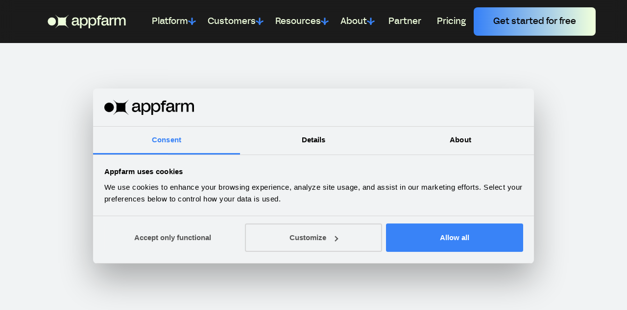

--- FILE ---
content_type: text/html
request_url: https://www.appfarm.io/case-studies/from-trello-to-custom-platform-for-project-management-and-sha-plans
body_size: 36163
content:
<!DOCTYPE html><!-- Last Published: Thu Jan 22 2026 14:28:38 GMT+0000 (Coordinated Universal Time) --><html data-wf-domain="www.appfarm.io" data-wf-page="687543e32f226bc084d04e7b" data-wf-site="687543e32f226bc084d04e95" data-wf-intellimize-customer-id="117922810" lang="en-US" data-wf-collection="687543e32f226bc084d04e9d" data-wf-item-slug="from-trello-to-custom-platform-for-project-management-and-sha-plans"><head><meta charset="utf-8"/><title>Viken Fiber: From Trello to custom platform for project management and SHA plans</title><link rel="alternate" hrefLang="x-default" href="https://www.appfarm.io/case-studies/from-trello-to-custom-platform-for-project-management-and-sha-plans"/><link rel="alternate" hrefLang="en-US" href="https://www.appfarm.io/case-studies/from-trello-to-custom-platform-for-project-management-and-sha-plans"/><link rel="alternate" hrefLang="sv" href="https://www.appfarm.io/se/case-studies/from-trello-to-custom-platform-for-project-management-and-sha-plans"/><link rel="alternate" hrefLang="no" href="https://www.appfarm.io/no/case-studies/from-trello-to-custom-platform-for-project-management-and-sha-plans"/><meta content="Viken Fiber has hundreds of contractors performing thousands of assignments every year. To manage their corporate customer projects, they were using Trello. This platform didn’t meet their needs for automation and integrations, and when the new GDPR regulations on storing personal data in the US came into effect, it was non-compliant. They needed to replace it with a tailored solution—fast." name="description"/><meta content="Viken Fiber: From Trello to custom platform for project management and SHA plans" property="og:title"/><meta content="Viken Fiber has hundreds of contractors performing thousands of assignments every year. To manage their corporate customer projects, they were using Trello. This platform didn’t meet their needs for automation and integrations, and when the new GDPR regulations on storing personal data in the US came into effect, it was non-compliant. They needed to replace it with a tailored solution—fast." property="og:description"/><meta content="https://cdn.prod.website-files.com/687543e32f226bc084d04e99/687543e32f226bc084d05394_Viken%20Fiber%20Appfarm.jpg" property="og:image"/><meta content="Viken Fiber: From Trello to custom platform for project management and SHA plans" property="twitter:title"/><meta content="Viken Fiber has hundreds of contractors performing thousands of assignments every year. To manage their corporate customer projects, they were using Trello. This platform didn’t meet their needs for automation and integrations, and when the new GDPR regulations on storing personal data in the US came into effect, it was non-compliant. They needed to replace it with a tailored solution—fast." property="twitter:description"/><meta content="https://cdn.prod.website-files.com/687543e32f226bc084d04e99/687543e32f226bc084d05394_Viken%20Fiber%20Appfarm.jpg" property="twitter:image"/><meta property="og:type" content="website"/><meta content="summary_large_image" name="twitter:card"/><meta content="width=device-width, initial-scale=1" name="viewport"/><meta content="google-site-verification=mKgZM0SGOAtfROS4mirHKjLWLZeavo9t402Wykeg4Bo" name="google-site-verification"/><link href="https://cdn.prod.website-files.com/687543e32f226bc084d04e95/css/appfarm-2025.webflow.shared.cc36219bb.min.css" rel="stylesheet" type="text/css" integrity="sha384-zDYhm7kJ7uvXfRNmqixWvzYk7sRz86D70E+4ePbGy/Sa8pH1eQyk0zFGH7IuUqWf" crossorigin="anonymous"/><link href="https://cdn.prod.website-files.com/687543e32f226bc084d04e95/css/appfarm-2025.webflow.687543e32f226bc084d04e7b-819acadbf.min.css" rel="stylesheet" type="text/css" integrity="sha384-4GIe5jn2d0Qhe2XrL+j8As03Ut9AV4lKxNVaIjxpF+9MXi+qMqyqHDDy4eFpqvZZ" crossorigin="anonymous"/><style>html.w-mod-js:not(.w-mod-ix3) :is(.padding-global, .blog-post-header_image-wrapper, .icon-cards_card, .resources-cta_card, .stats_item, .use-cases_item, .industries-list_card, .image-card_card) {visibility: hidden !important;}</style><script type="text/javascript">!function(o,c){var n=c.documentElement,t=" w-mod-";n.className+=t+"js",("ontouchstart"in o||o.DocumentTouch&&c instanceof DocumentTouch)&&(n.className+=t+"touch")}(window,document);</script><link href="https://cdn.prod.website-files.com/64ef0a74feed8745a3a74ad0/65216a64ab98d7fee834c9c7_Favicon%20Appfarm%20(2).png" rel="shortcut icon" type="image/x-icon"/><link href="https://cdn.prod.website-files.com/64ef0a74feed8745a3a74ad0/65216ab375b58359fab2717d_Favicon%20Appfarm.png" rel="apple-touch-icon"/><link href="https://www.appfarm.io/case-studies/from-trello-to-custom-platform-for-project-management-and-sha-plans" rel="canonical"/><style>.anti-flicker, .anti-flicker * {visibility: hidden !important; opacity: 0 !important;}</style><style>[data-wf-hidden-variation], [data-wf-hidden-variation] * {
        display: none !important;
      }</style><script type="text/javascript">if (localStorage.getItem('intellimize_data_tracking_type') !== 'disabled') { localStorage.setItem('intellimize_opt_out_117922810', 'true'); } if (localStorage.getItem('intellimize_data_tracking_type') !== 'disabled') { localStorage.setItem('intellimize_data_tracking_type', 'disabled'); }</script><script type="text/javascript">(function(e){var s={r:[]};e.wf={r:s.r,ready:t=>{s.r.push(t)}}})(window)</script><script type="text/javascript">(function(e,t,p){var n=document.documentElement,s={p:[],r:[]},u={p:s.p,r:s.r,push:function(e){s.p.push(e)},ready:function(e){s.r.push(e)}};e.intellimize=u,n.className+=" "+p,setTimeout(function(){n.className=n.className.replace(RegExp(" ?"+p),"")},t)})(window, 4000, 'anti-flicker')</script><link href="https://cdn.intellimize.co/snippet/117922810.js" rel="preload" as="script"/><script type="text/javascript">var wfClientScript=document.createElement("script");wfClientScript.src="https://cdn.intellimize.co/snippet/117922810.js",wfClientScript.async=!0,wfClientScript.onerror=function(){document.documentElement.className=document.documentElement.className.replace(RegExp(" ?anti-flicker"),"")},document.head.appendChild(wfClientScript);</script><link href="https://api.intellimize.co" rel="preconnect" crossorigin="true"/><link href="https://log.intellimize.co" rel="preconnect" crossorigin="true"/><link href="https://117922810.intellimizeio.com" rel="preconnect"/><meta name="google-site-verification" content="K70HayL0oFRiO1dQkesT2bk9gkOq_IL6a2Khkh4O2eI" />

<!-- Google Tag Manager -->
<script>(function(w,d,s,l,i){w[l]=w[l]||[];w[l].push({'gtm.start':
new Date().getTime(),event:'gtm.js'});var f=d.getElementsByTagName(s)[0],
j=d.createElement(s),dl=l!='dataLayer'?'&l='+l:'';j.async=true;j.src=
'https://www.googletagmanager.com/gtm.js?id='+i+dl;f.parentNode.insertBefore(j,f);
})(window,document,'script','dataLayer','GTM-KFVKSCNV');</script>
<!-- End Google Tag Manager -->

<!-- Fathom - beautiful, simple website analytics -->
<script src="https://cdn.usefathom.com/script.js" data-site="YKIYSFOE" defer></script>
<!-- / Fathom -->

<!-- Finsweet Attributes -->
<script async type="module" src="https://cdn.jsdelivr.net/npm/@finsweet/attributes@2/attributes.js" fs-list></script>

<!-- Flowbase Booster [Tab Rotation] -->
<script async src="https://cdn.jsdelivr.net/npm/@flowbase-co/boosters-tab-rotation-webflow@1.2.0/dist/tab-rotation.min.js" type="text/javascript"></script>

<style>
.padding-global {
  	opacity: 0;
  }
  
/* Branding on the Cookiebot banner */
a#CybotCookiebotDialogPoweredbyCybot,
div#CybotCookiebotDialogPoweredByText {
  display: none;
}

/* Branding on the Cookiebot privacy trigger */
#CookiebotWidget .CookiebotWidget-body .CookiebotWidget-main-logo {
    display: none;
}
</style></head><body><div class="page-wrapper"><div class="w-embed w-iframe"><!-- Google Tag Manager (noscript) -->
<noscript><iframe src="https://www.googletagmanager.com/ns.html?id=GTM-KFVKSCNV"
height="0" width="0" style="display:none;visibility:hidden"></iframe></noscript>
<!-- End Google Tag Manager (noscript) --></div><div class="global-styles"><div class="style-overrides w-embed"><style>
    /* Legacy Styles */
    body {
      -webkit-font-smoothing: antialiased;
      -moz-osx-font-smoothing: grayscale;
      font-smoothing: antialiased;
      text-rendering: optimizeLegibility;
    }
    ul li::marker {
      color: #3983f7;
    }
    .transform-flat {
      transform-style: flat !important;
    }
    .w-nav-overlay {
      z-index: 0 !important;
      display: none !important;
    }
    .text-gradient-animation {
      background-size: 400%;
      animation: animate 20s linear infinite;
    }
    @keyframes animate {
      0% {
        background-position: 0%;
      }
      100% {
        background-position: 400%;
      }
    }
    .tab-controller-wrapper {
      scrollbar-width: none;
      -webkit-scrollbar: none;
      -webkit-scrollbar-width: none;
      scrollbar-track-color: transparent;
      -webkit-scrollbar-track-color: transparent;
      scrollbar-track-width: 0px;
      -webkit-scrollbar-track-width: 0px;
    }
    .metadata-item.display-none {
      display:none !important;
    }
    @media (max-width: 1096px) and (min-width: 991px) {
      .dropdown-menu-link {
        font-size: 16px;
      }
      .navigation-menu-link {
        font-size: 16px;
      }
      .dropdown-menu-link-icon {
        width: 12px;
        min-width: 12px;
        max-width: 12px;
        height: 12px;
        min-height: 12px;
        max-height: 12px;
      }
    }
    @media screen and (max-width: 359px) {
      .button-wrapper.button-nav {
        display: none !important;
      }
    }
  </style>

  <style>
    /* Sweven Styles */
    [class*="heading-style-"], h1, h2, h3, h4, h5, h6 {
      font-family: var(--_typography---font-family--headings);
    }

    [class*="text-size-"] {
      font-family: var(--_typography---font-family--body);
    }

    .button {
      font-family: var(--_typography---font-family--buttons);
    }
    /*
    a,
    .w-input,
    .w-select,
    .w-tab-link,
    .w-nav-link,
    .w-slider-arrow-left,
    .w-slider-arrow-right,
    .w-dropdown-btn,
    .w-dropdown-toggle,
    .w-dropdown-link {
    color: inherit;
    text-decoration: inherit;
    font-size: inherit;
    }
    */

    /* Focus state style for keyboard navigation for the focusable elements */
    *[tabindex]:focus-visible,
    input[type="file"]:focus-visible {
      outline: 0.125rem solid #4d65ff;
      outline-offset: 0.125rem;
    }

    /* Get rid of top margin on first element in any rich text element */
    .w-richtext > :not(div):first-child, .w-richtext > div:first-child > :first-child {
      margin-top: 0 !important;
    }

    /* Get rid of bottom margin on last element in any rich text element */
    .w-richtext>:last-child, .w-richtext ol li:last-child, .w-richtext ul li:last-child {
      margin-bottom: 0 !important;
    }

    /* Prevent all click and hover interaction with an element */
    .pointer-events-off {
      pointer-events: none;
    }

    /* Enables all click and hover interaction with an element */
    .pointer-events-on {
      pointer-events: auto;
    }

    /* Create a class of .div-square which maintains a 1:1 dimension of a div */
    .div-square::after {
      content: "";
      display: block;
      padding-bottom: 100%;
    }

    /* Make sure containers never lose their center alignment */
    .container-medium,.container-small, .container-large {
      margin-right: auto !important;
      margin-left: auto !important;
    }

    /* Apply "..." after 8 lines of text */
    .text-style-8lines {
      display: -webkit-box;
      overflow: hidden;
      -webkit-line-clamp: 8;
      -webkit-box-orient: vertical;
    }

    /* Apply "..." after 6 lines of text */
    .text-style-5lines {
      display: -webkit-box;
      overflow: hidden;
      -webkit-line-clamp: 6;
      -webkit-box-orient: vertical;
    }

    /* Apply "..." after 5 lines of text */
    .text-style-5lines {
      display: -webkit-box;
      overflow: hidden;
      -webkit-line-clamp: 5;
      -webkit-box-orient: vertical;
    }

    /* Apply "..." after 4 lines of text */
    .text-style-4lines {
      display: -webkit-box;
      overflow: hidden;
      -webkit-line-clamp: 4;
      -webkit-box-orient: vertical;
    }

    /* Apply "..." after 3 lines of text */
    .text-style-3lines {
      display: -webkit-box;
      overflow: hidden;
      -webkit-line-clamp: 3;
      -webkit-box-orient: vertical;
    }

    /* Apply "..." after 2 lines of text */
    .text-style-2lines {
      display: -webkit-box;
      overflow: hidden;
      -webkit-line-clamp: 2;
      -webkit-box-orient: vertical;
    }

    /* Apply "..." after 1 lines of text */
    .text-style-1line {
      display: -webkit-box;
      overflow: hidden;
      -webkit-line-clamp: 1;
      -webkit-box-orient: vertical;
    }

    /* Adds inline flex display */
    .display-inlineflex {
      display: inline-flex;
    }

    /* These classes are never overwritten */
    .hide {
      display: none !important;
    }

    @media screen and (max-width: 991px) {
      .hide, .hide-tablet {
        display: none !important;
      }
    }
    @media screen and (max-width: 767px) {
      .hide-mobile-landscape{
        display: none !important;
      }
    }
    @media screen and (max-width: 479px) {
      .hide-mobile{
        display: none !important;
      }
    }

    .margin-0 {
      margin: 0rem !important;
    }

    .padding-0 {
      padding: 0rem !important;
    }

    .spacing-clean {
      padding: 0rem !important;
      margin: 0rem !important;
    }

    .margin-top {
      margin-right: 0rem !important;
      margin-bottom: 0rem !important;
      margin-left: 0rem !important;
    }

    .padding-top {
      padding-right: 0rem !important;
      padding-bottom: 0rem !important;
      padding-left: 0rem !important;
    }

    .margin-right {
      margin-top: 0rem !important;
      margin-bottom: 0rem !important;
      margin-left: 0rem !important;
    }

    .padding-right {
      padding-top: 0rem !important;
      padding-bottom: 0rem !important;
      padding-left: 0rem !important;
    }

    .margin-bottom {
      margin-top: 0rem !important;
      margin-right: 0rem !important;
      margin-left: 0rem !important;
    }

    .padding-bottom {
      padding-top: 0rem !important;
      padding-right: 0rem !important;
      padding-left: 0rem !important;
    }

    .margin-left {
      margin-top: 0rem !important;
      margin-right: 0rem !important;
      margin-bottom: 0rem !important;
    }

    .padding-left {
      padding-top: 0rem !important;
      padding-right: 0rem !important;
      padding-bottom: 0rem !important;
    }

    .margin-horizontal {
      margin-top: 0rem !important;
      margin-bottom: 0rem !important;
    }

    .padding-horizontal {
      padding-top: 0rem !important;
      padding-bottom: 0rem !important;
    }

    .margin-vertical {
      margin-right: 0rem !important;
      margin-left: 0rem !important;
    }

    .padding-vertical {
      padding-right: 0rem !important;
      padding-left: 0rem !important;
    }

    /* Apply "..." at 100% width */
    .truncate-width { 
      width: 100%; 
      white-space: nowrap; 
      overflow: hidden; 
      text-overflow: ellipsis; 
    }
    /* Removes native scrollbar */
    .no-scrollbar {
      -ms-overflow-style: none;
      overflow: -moz-scrollbars-none; 
    }

    .no-scrollbar::-webkit-scrollbar {
      display: none;
    }

    select {
      appearance: none;
      -webkit-appearance: none;
    }

    *:has(> .button_arrow-wrap):hover .button_arrow, *:has(> .button_icon > .button_arrow-wrap):hover .button_arrow, *:has(> .button_icon > .button_icon .button_arrow-wrap):hover .button_arrow {
      transform: translate(100%, 0%);
    }


    /* Inherit slider dot colors */
    .w-slider-dot {
      background-color: var(--color-scheme-1--text);
      opacity: 0.20;
    }

    .w-slider-dot.w-active {
      background-color: var(--color-scheme-1--text);
      opacity: 1;
    }

    /* Override .w-slider-nav-invert styles */
    .w-slider-nav-invert .w-slider-dot {
      background-color: var(--color-scheme-1--text) !important;
      opacity: 0.20 !important;
    }

    .w-slider-nav-invert .w-slider-dot.w-active {
      background-color: var(--color-scheme-1--text) !important;
      opacity: 1 !important;
    }

    .wf-slot:empty, .button-group:empty {
      min-width: 100px;
      min-height: 48px;
      padding: 0;
      background-color: rgba(125, 125, 125, .1);
    }

    [sw-slot]:empty {
      position: relative;
      min-height: 48px;
      min-width: 100%;
      background-color: rgba(150, 150, 150, 0.05);
    }

    [sw-slot]:empty::before {
      content: "";
      position: absolute;
      top: 4px;
      left: 4px;
      right: 4px;
      bottom: 4px;
      border: 2px dashed rgba(150, 150, 150, 0.5);
      pointer-events: none;
      z-index: 1;
    }

    .wf-design-mode .absolute-link {
      pointer-events: none;
    }

    .button_icon:empty {
      height: 1.25em !important;
      width: 1.25em !important;
      padding: .5rem!important;
    }
  /*
    .visual_wrapper[data-wf--element-visual--visual-aspect-ratio="auto"]:has( .visual_image.parallax) {
      height: min(25rem, 70vw);
    }
  */
    .visual_wrapper:has( > [data-wf--utility-border-radius-nest--border-radius="rounded"]) {
      border-radius: var(--_ui-styles---radius--rounded);
    }

    .visual_wrapper:has( > [data-wf--utility-border-radius-nest--border-radius="large"]) {
      border-radius: var(--_ui-styles---radius--large);
    }

    .visual_wrapper:has( > [data-wf--utility-border-radius-nest--border-radius="medium"]) {
      border-radius: var(--_ui-styles---radius--medium);
    }

    .visual_wrapper:has( > [data-wf--utility-border-radius-nest--border-radius="small"]) {
      border-radius: var(--_ui-styles---radius--small);
    }

    .visual_wrapper:has( > [data-wf--utility-border-radius-nest--border-radius="tiny"]) {
      border-radius: var(--_ui-styles---radius--tiny);
    }

    .visual_wrapper:has( > [data-wf--utility-border-radius-nest--border-radius="none"]) {
      border-radius: 0px;
    }
    .visual_image[fit="cover"] {
      object-fit: cover;
    }
    .visual_image[fit="contain"] {
      object-fit: contain;
    }
    .visual_image[fit="scale-down"] {
      object-fit: scale-down;
    }
    .visual_image[fit="none"] {
      object-fit: none;
    }
    .visual_image[fit="fill"] {
      object-fit: fill;
    }
    .button .button_text {
      border-color: color-mix(in srgb, var(--_primitives---colors--acid) 10%, transparent);
    }
    .button:hover .button_text {
      border-color: color-mix(in srgb, var(--_primitives---colors--acid) 100%, transparent);
    }
    .button {
      border-color: color-mix(in srgb, var(--_primitives---colors--acid) 10%, transparent);
    }
    .button:hover {
      border-color: color-mix(in srgb, var(--_primitives---colors--acid) 100%, transparent);
    }
    .content-group[data-wf--element-content-group--sizing-alignment-alignment="center-aligned"] .paragraph-wrapper {
      margin-left: auto;
      margin-right: auto;
    }
    .content-group[data-wf--element-content-group--sizing-alignment-alignment="center-aligned"] .button-group {
      width: 100%;
      display: flex;
      justify-content: center;
      align-items: center;
    }
    .tagline-wrapper .text-style-tagline {
      opacity: 100%;
      font-weight: var(--_typography---font-weight--normal);
    }
    a.tagline-wrapper:hover {
      background-color: var(--_color-schemes---base--paragraph-text);
      border-color: var(--_color-schemes---base--paragraph-text);
    }
    a.tagline-wrapper:hover .dynamic-icon_component {
      color: var(--_color-schemes---base--background);
    }
    a.tagline-wrapper:hover .text-style-tagline {
      color: var(--_color-schemes---base--background);
      opacity: 1.0;
    }
    .navbar_dropdown-card:hover .navbar_dropdown-card-image {
      transform: scale(1.05);
    }
    .footer_link:hover .footer_link-icon-wrapper {
      color: var(--_color-schemes---base--accent);
    }
  </style></div><div class="rich-text-utilities w-embed"><!--
<style>
  /* Custom Rich Text Formatting Utilities */

  /* Custom marker as BG Image for Bold Italic li elements in rich text */
  .w-richtext ul li:has(strong em) {
    list-style: none;
    background-image: url([data-uri]);
    background-repeat: no-repeat;
    background-position: top 0em left 0em;
    background-size: 1.25em;
    margin-left: -1.5rem;
    padding-left: 2rem;
  }

  .w-richtext ul li strong em {
    font-weight: 400 !important;
    font-style: normal !important;
  }

  /* Custom block quote byline for Bold Italic within block quotes. SHFT + line break to not leave the block quote */
  blockquote strong em {
    font-family: sans-serif;
    font-size: 1.125rem;
    font-weight: 500;
    text-transform: uppercase;
    font-style: normal;
    margin-top: 1rem;
    display: inline-block;
  }

  /* Style rich text p Bold Italics as eyebrow style - adjust to match your site's eyebrow style */
  .w-richtext p strong em {
    font-family: sans-serif;
    font-size: 1rem;
    font-weight: 400;
    text-transform: uppercase;
    font-style: normal;
    display: inline-block;
    color: blue;
  }

  /* Style rich text Bold hyperlinks as primary button style - adjust to match your site's button style, it's easiest to copy the css from CSS preview and go from there*/
  .w-richtext a:has(strong) {
    display: inline-flex;
    padding-top: 0.675rem;
    padding-right: 1rem;
    padding-bottom: 0.675rem;
    padding-left: 1rem;
    font-size: 0.875rem;
    justify-content: center;
    align-items: center;
    grid-column-gap: 0.5rem;
    grid-row-gap: 0.5rem;
    border-top-style: none;
    border-top-width: 1px;
    border-top-color: var(--base-color-neutral--black);
    border-right-style: none;
    border-right-width: 1px;
    border-right-color: var(--base-color-neutral--black);
    border-bottom-style: none;
    border-bottom-width: 1px;
    border-bottom-color: var(--base-color-neutral--black);
    border-left-style: none;
    border-left-width: 1px;
    border-left-color: var(--base-color-neutral--black);
    border-top-left-radius: var(--border-radius--small);
    border-top-right-radius: var(--border-radius--small);
    border-bottom-left-radius: var(--border-radius--small);
    border-bottom-right-radius: var(--border-radius--small);
    background-color: blue;
    font-family: inherit;
    color: var(--base-color-neutral--white);
    text-align: center;
    letter-spacing: 0em;
    text-decoration: none;
    text-transform: uppercase;
  }

  .w-richtext a strong {
    font-weight: 400 !important;
  }

  /* Hover state for rich buttons */
  .w-richtext a:has(strong):hover {
    background-color: var(--base-color-brand--black);
  }

  /* Easy Bold Italic highlight style for all headings, add styles here for client-friendly highlights */
  :is(h1, h2, h3, h4, h5, h6, [class*="heading-style"]) :is(strong:has(em), strong em) {
    color: blue;
    font-style: inherit;
    font-weight: inherit;
  }
</style>
--></div><div class="hubspot_custom-styles w-embed"><style>
  .hs-form-field label {
    font-size: var(--_typography---text-small--font-size);
    line-height: var(--_typography---text-tiny--line-height);
    font-weight: var(--_typography---font-weight--semibold);
  }
  input.hs-input[type="checkbox"], .hs-form-booleancheckbox-display .hs-input {
    width: 1.25rem !important;
    height: 1.25rem;
    min-height: 0rem;
    padding: 0rem;
    border-radius: var(--_ui-styles---radius--small);
    border-width: var(--_ui-styles---stroke--border-width);
    border-color: var(--_color-schemes---base--border);
    background-color: var(--_color-schemes---base--background);
    flex: 0 0 auto;
  }
  input.hs-input[type="radio"] {
    width: 1.5rem !important;
    height: 1.5rem;
    min-height: 0rem;
    padding: 0rem;
    border-radius: var(--_ui-styles---radius--rounded);
    border-width: var(--_ui-styles---stroke--border-width);
    border-color: var(--_color-schemes---base--border);
    background-color: var(--_color-schemes---base--background);
    flex: 0 0 auto;
  }
  .hs-form-booleancheckbox-display>span {
    margin-left: 0rem !important;
  }
  .hs-richtext p {
    font-size: var(--_typography---text-small--font-size);
    margin-bottom: 0.5rem;
  }
  .hs-input {
    width: 100% !important;
  }
  fieldset {
    max-width: none !important;
  }
  fieldset.form-columns-2 .input {
    margin-right: 0 !important;
  }
  fieldset.form-columns-1 .input {
    margin-right: 0 !important;
  }
  .submitted-message {
    background-color: var(--_color-schemes---base--border-secondary) !important;
    height: auto !important;
  }

  :is(.contact-form_form-wrapper, .form-cta_form-wrapper) .hs-input:is(textarea, [type="text"], [type="number"], [type="email"], [type="phone"]) {
    background-color: var(--_color-schemes---base--background);
  }

</style></div><div class="hubspot_form-block w-form"><form id="email-form" name="email-form" data-name="Email Form" method="get" data-wf-page-id="687543e32f226bc084d04e7b" data-wf-element-id="013cdb43-5a5e-838f-fbd1-dae2aa197c65"><div class="hubspot_field-list"><div class="hubspot_field-wrapper"><div class="hubspot_top-wrapper"><div class="hubspot_field-type">Some Form Elements</div><div class="class-names_span">hs-form</div><div class="class-names_span">form-columns-1</div><div class="class-names_span">form-columns-2</div></div><div class="hubspot_field-inner"><div class="hs-form"></div><div class="hubspot_divider"></div><div class="form-columns-1"><input class="hs-input w-input" maxlength="256" name="First-Name-6" data-name="First Name 6" placeholder="First Name" type="text" id="First-Name-6"/></div><div class="hubspot_divider"></div><div class="form-columns-2"><input class="hs-input w-input" maxlength="256" name="First-Name-6" data-name="First Name 6" placeholder="First Name" type="text" id="First-Name-6"/><input class="hs-input w-input" maxlength="256" name="First-Name-6" data-name="First Name 6" placeholder="First Name" type="text" id="First-Name-6"/></div></div><div class="hubspot_field-help"><span class="class-names_span">hs-form</span> is main form class.</div><div class="hubspot_field-help"><span class="class-names_span">form-columns-1</span> is class of wrapper with 1 column for inputs.</div><div class="hubspot_field-help"><span class="class-names_span">form-columns-2</span> is class of wrapper with 2 columns for inputs.</div></div><div class="hubspot_field-wrapper"><div class="hubspot_top-wrapper"><div class="hubspot_field-type">input and label</div><div class="class-names_span">hs-input</div></div><div class="hubspot_field-inner"><div class="hs-form-field"><label for="First-Name-6">Form label</label><input class="hs-input w-input" maxlength="256" name="First-Name-6" data-name="First Name 6" placeholder="First Name" type="text" id="First-Name-6"/></div></div></div><div class="hubspot_field-wrapper"><div class="hubspot_top-wrapper"><div class="hubspot_field-type">Field Description / Help text</div><div class="class-names_span">hs-field-desc</div></div><div class="hubspot_field-inner"><div class="hs-form-field"><label for="First-Name-5">Form label</label><div class="hs-field-desc">This is help text for the field</div><input class="hs-input w-input" maxlength="256" name="First-Name-5" data-name="First Name 5" placeholder="First Name" type="text" id="First-Name-5"/></div></div></div><div class="hubspot_field-wrapper"><div class="hubspot_top-wrapper"><div class="hubspot_field-type">Field error message</div><div class="class-names_span">hs-error-msgs inputs-list</div><div class="class-names_span">hs-error-msg</div></div><div class="hubspot_field-inner"><div class="hs-form-field"><label for="First-Name-6">Form label</label><input class="hs-input w-input" maxlength="256" name="First-Name-5" data-name="First Name 5" placeholder="First Name" type="text" id="First-Name-5"/><ul role="list" class="hs-error-msgs inputs-list"><li><span class="hs-error-msg">Error message label</span></li></ul></div></div><div class="hubspot_field-help"><span class="class-names_span">hs-error-msgs inputs-list</span> is an HTML list element.</div><div class="hubspot_field-help"><span class="class-names_span">hs-error-msg</span> is a text span inside HTML List Item element.</div></div><div class="hubspot_field-wrapper"><div class="hubspot_top-wrapper"><div class="hubspot_field-type">Text area Input</div><div class="class-names_span">hs-input hs-fieldtype-textarea</div></div><div class="hubspot_field-inner"><div class="hs-form-field"><label for="field-4">Form label</label><textarea id="field-4" name="field-4" maxlength="5000" data-name="field" placeholder="Example Text" class="hs-input hs-fieldtype-textarea w-input"></textarea></div></div><div class="hubspot_field-help"><span class="class-names_span">hs-fieldtype-textarea</span> is added as combo class.</div></div><div class="hubspot_field-wrapper"><div class="hubspot_top-wrapper"><div class="hubspot_field-type">Checkboxes</div><div class="class-names_span">hs-form-booleancheckbox</div><div class="class-names_span">hs-form-booleancheckbox-display</div><div class="class-names_span">inputs-list</div><div class="class-names_span">hs-input</div></div><div class="hubspot_field-inner"><div class="hs-form-field"><ul role="list" class="inputs-list"><li class="hs-form-booleancheckbox"><label data-wf-native-id-path="e36f21ae-cc5f-08f7-f1e3-d569fb8ab193:1754ccd6-86fe-9d10-280e-0b7ae3229bb2:013cdb43-5a5e-838f-fbd1-dae2aa197cd6" data-wf-ao-click-engagement-tracking="true" data-wf-element-id="013cdb43-5a5e-838f-fbd1-dae2aa197cd6" data-wf-component-context="%5B%7B%22componentId%22%3A%225d19c5b4-7c55-95d0-38d1-4475f7f8081c%22%2C%22instanceId%22%3A%22e36f21ae-cc5f-08f7-f1e3-d569fb8ab193%22%7D%2C%7B%22componentId%22%3A%22013cdb43-5a5e-838f-fbd1-dae2aa197c64%22%2C%22instanceId%22%3A%221754ccd6-86fe-9d10-280e-0b7ae3229bb2%22%7D%5D" class="w-checkbox hs-form-booleancheckbox-display"><div class="w-checkbox-input w-checkbox-input--inputType-custom hs-input"></div><input type="checkbox" name="checkbox-2" id="checkbox-2" data-name="Checkbox 2" style="opacity:0;position:absolute;z-index:-1"/><span class="w-form-label" for="checkbox-2">Nature</span></label></li><li class="hs-form-booleancheckbox"><label data-wf-native-id-path="e36f21ae-cc5f-08f7-f1e3-d569fb8ab193:1754ccd6-86fe-9d10-280e-0b7ae3229bb2:013cdb43-5a5e-838f-fbd1-dae2aa197cdb" data-wf-ao-click-engagement-tracking="true" data-wf-element-id="013cdb43-5a5e-838f-fbd1-dae2aa197cdb" data-wf-component-context="%5B%7B%22componentId%22%3A%225d19c5b4-7c55-95d0-38d1-4475f7f8081c%22%2C%22instanceId%22%3A%22e36f21ae-cc5f-08f7-f1e3-d569fb8ab193%22%7D%2C%7B%22componentId%22%3A%22013cdb43-5a5e-838f-fbd1-dae2aa197c64%22%2C%22instanceId%22%3A%221754ccd6-86fe-9d10-280e-0b7ae3229bb2%22%7D%5D" class="w-checkbox hs-form-booleancheckbox-display"><div class="w-checkbox-input w-checkbox-input--inputType-custom hs-input"></div><input type="checkbox" name="checkbox-2" id="checkbox-2" data-name="Checkbox 2" style="opacity:0;position:absolute;z-index:-1"/><span class="w-form-label" for="checkbox-2">Politics</span></label></li><li class="hs-form-booleancheckbox"><label data-wf-native-id-path="e36f21ae-cc5f-08f7-f1e3-d569fb8ab193:1754ccd6-86fe-9d10-280e-0b7ae3229bb2:013cdb43-5a5e-838f-fbd1-dae2aa197ce0" data-wf-ao-click-engagement-tracking="true" data-wf-element-id="013cdb43-5a5e-838f-fbd1-dae2aa197ce0" data-wf-component-context="%5B%7B%22componentId%22%3A%225d19c5b4-7c55-95d0-38d1-4475f7f8081c%22%2C%22instanceId%22%3A%22e36f21ae-cc5f-08f7-f1e3-d569fb8ab193%22%7D%2C%7B%22componentId%22%3A%22013cdb43-5a5e-838f-fbd1-dae2aa197c64%22%2C%22instanceId%22%3A%221754ccd6-86fe-9d10-280e-0b7ae3229bb2%22%7D%5D" class="w-checkbox hs-form-booleancheckbox-display"><div class="w-checkbox-input w-checkbox-input--inputType-custom hs-input"></div><input type="checkbox" name="checkbox-2" id="checkbox-2" data-name="Checkbox 2" style="opacity:0;position:absolute;z-index:-1"/><span class="w-form-label" for="checkbox-2">Technology</span></label></li></ul></div></div><div class="hubspot_field-help">Note: HubSpot uses basic HTML checkboxes, Webflow checkboxes work differently than the default HTML checkboxes, hence in order to style HubSpot checkboxes you need custom CSS.</div><div class="hubspot_field-inner"><label data-wf-native-id-path="e36f21ae-cc5f-08f7-f1e3-d569fb8ab193:1754ccd6-86fe-9d10-280e-0b7ae3229bb2:013cdb43-5a5e-838f-fbd1-dae2aa197ce7" data-wf-ao-click-engagement-tracking="true" data-wf-element-id="013cdb43-5a5e-838f-fbd1-dae2aa197ce7" data-wf-component-context="%5B%7B%22componentId%22%3A%225d19c5b4-7c55-95d0-38d1-4475f7f8081c%22%2C%22instanceId%22%3A%22e36f21ae-cc5f-08f7-f1e3-d569fb8ab193%22%7D%2C%7B%22componentId%22%3A%22013cdb43-5a5e-838f-fbd1-dae2aa197c64%22%2C%22instanceId%22%3A%221754ccd6-86fe-9d10-280e-0b7ae3229bb2%22%7D%5D" class="w-checkbox"><div class="w-checkbox-input w-checkbox-input--inputType-custom custom-checkbox_input"></div><input type="checkbox" name="checkbox-3" id="checkbox-3" data-name="Checkbox 3" style="opacity:0;position:absolute;z-index:-1"/><span class="w-form-label" for="checkbox-3">Checkbox 3</span></label></div><div class="hubspot_field-help">you can use Webflow checkbox to style and then copy CSS from it.</div></div><div class="hubspot_field-wrapper"><div class="hubspot_top-wrapper"><div class="hubspot_field-type">Radio Buttons</div><div class="class-names_span">inputs-list</div><div class="class-names_span">hs-form-radio</div><div class="class-names_span">hs-form-radio-display</div><div class="class-names_span">inputs-list</div><div class="class-names_span">hs-input</div></div><div class="hubspot_field-inner"><div class="hs-form-field"><ul role="list" class="inputs-list"><li class="hs-form-radio"><label data-wf-native-id-path="e36f21ae-cc5f-08f7-f1e3-d569fb8ab193:1754ccd6-86fe-9d10-280e-0b7ae3229bb2:013cdb43-5a5e-838f-fbd1-dae2aa197cff" data-wf-ao-click-engagement-tracking="true" data-wf-element-id="013cdb43-5a5e-838f-fbd1-dae2aa197cff" data-wf-component-context="%5B%7B%22componentId%22%3A%225d19c5b4-7c55-95d0-38d1-4475f7f8081c%22%2C%22instanceId%22%3A%22e36f21ae-cc5f-08f7-f1e3-d569fb8ab193%22%7D%2C%7B%22componentId%22%3A%22013cdb43-5a5e-838f-fbd1-dae2aa197c64%22%2C%22instanceId%22%3A%221754ccd6-86fe-9d10-280e-0b7ae3229bb2%22%7D%5D" class="hs-form-radio-display w-radio"><input type="radio" name="radio" id="radio" data-name="Radio" class="w-form-formradioinput hs-input w-radio-input" value="Radio"/><span class="w-form-label" for="radio">Yes</span></label></li><li class="hs-form-radio"><label data-wf-native-id-path="e36f21ae-cc5f-08f7-f1e3-d569fb8ab193:1754ccd6-86fe-9d10-280e-0b7ae3229bb2:013cdb43-5a5e-838f-fbd1-dae2aa197d04" data-wf-ao-click-engagement-tracking="true" data-wf-element-id="013cdb43-5a5e-838f-fbd1-dae2aa197d04" data-wf-component-context="%5B%7B%22componentId%22%3A%225d19c5b4-7c55-95d0-38d1-4475f7f8081c%22%2C%22instanceId%22%3A%22e36f21ae-cc5f-08f7-f1e3-d569fb8ab193%22%7D%2C%7B%22componentId%22%3A%22013cdb43-5a5e-838f-fbd1-dae2aa197c64%22%2C%22instanceId%22%3A%221754ccd6-86fe-9d10-280e-0b7ae3229bb2%22%7D%5D" class="hs-form-radio-display w-radio"><input type="radio" name="radio" id="radio-3" data-name="Radio 3" class="w-form-formradioinput hs-input w-radio-input" value="Radio"/><span class="w-form-label" for="radio-3">No</span></label></li></ul></div></div></div><div class="hubspot_field-wrapper"><div class="hubspot_top-wrapper"><div class="hubspot_field-type">Success message</div><div class="class-names_span">submitted-message</div></div><div class="hubspot_field-inner"><div class="submitted-message"><div>This is form success message</div></div></div></div><div class="hubspot_field-wrapper"><div class="hubspot_top-wrapper"><div class="hubspot_field-type">RecaptCHA</div><div class="class-names_span">hs-recaptcha</div></div><div class="hubspot_field-inner"><div class="hs-recaptcha"><div class="w-form-formrecaptcha g-recaptcha g-recaptcha-error g-recaptcha-disabled g-recaptcha-invalid-key"></div></div></div></div><div class="hubspot_field-wrapper"><div class="hubspot_top-wrapper"><div class="hubspot_field-type">Submit button</div><div class="class-names_span">hs_submit</div><div class="class-names_span">hs-button</div></div><div class="hubspot_field-inner"><div class="hs_submit"><input type="submit" data-wait="Please wait..." data-wf-native-id-path="e36f21ae-cc5f-08f7-f1e3-d569fb8ab193:1754ccd6-86fe-9d10-280e-0b7ae3229bb2:013cdb43-5a5e-838f-fbd1-dae2aa197d25" data-wf-ao-click-engagement-tracking="true" data-wf-element-id="013cdb43-5a5e-838f-fbd1-dae2aa197d25" data-wf-component-context="%5B%7B%22componentId%22%3A%225d19c5b4-7c55-95d0-38d1-4475f7f8081c%22%2C%22instanceId%22%3A%22e36f21ae-cc5f-08f7-f1e3-d569fb8ab193%22%7D%2C%7B%22componentId%22%3A%22013cdb43-5a5e-838f-fbd1-dae2aa197c64%22%2C%22instanceId%22%3A%221754ccd6-86fe-9d10-280e-0b7ae3229bb2%22%7D%5D" class="hs-button w-button" value="Submit"/></div></div></div></div></form><div class="submitted-message w-form-done"><div>Thank you! Your submission has been received!</div></div><div class="form-message-error w-form-fail"><div>Oops! Something went wrong while submitting the form.</div></div></div></div><section data-wf--global-navbar--navbar-color-scheme="light" class="section_navbar w-variant-64e1843e-06f0-728c-73a4-7e4383bcfbce"><div data-animation="default" data-collapse="medium" data-duration="400" data-easing="ease" data-easing2="ease" role="banner" class="navbar_component w-variant-64e1843e-06f0-728c-73a4-7e4383bcfbce w-nav"><div class="padding-global_no-ix"><div class="container-large w-container"><div class="navbar_container"><a data-wf-native-id-path="c78bf8f7-4217-2ecd-a071-96439444d6b0:ee59db41-3b1d-ca45-adc7-d805f2148345" data-wf-ao-click-engagement-tracking="true" data-wf-element-id="ee59db41-3b1d-ca45-adc7-d805f2148345" data-wf-component-context="%5B%7B%22componentId%22%3A%22ee59db41-3b1d-ca45-adc7-d805f2148340%22%2C%22instanceId%22%3A%22c78bf8f7-4217-2ecd-a071-96439444d6b0%22%7D%5D" href="/" class="navbar_logo-wrapper w-nav-brand"><div class="navbar_logo w-embed"><svg xmlns="http://www.w3.org/2000/svg" xmlns:xlink="http://www.w3.org/1999/xlink" width="100%" height="100%" viewBox="0 0 176 31" version="1.1">
    <g id="Page-1" stroke="none" stroke-width="1" fill="none" fill-rule="evenodd">
        <g id="Group" transform="translate(0.000000, -0.000000)" fill="currentColor" fill-rule="nonzero">
            <polygon id="Path" points="41.0343 11.829891 41.0343 11.744091 41.0343 11.647491 41.0343 11.561691 41.0343 11.465191 41.0343 11.368691 41.0343 11.282891 41.045 11.186391 41.045 11.079091 41.045 10.982591 41.045 10.886091 41.0558 10.789491 41.0665 10.682291 41.0665 10.585791 41.0772 10.478491 41.0879 10.371191 41.0987 10.263991 41.1094 10.156691 41.1201 10.038791 41.1308 9.920791 41.1523 9.802791 41.1737 9.684791 41.1845 9.556091 41.2166 9.438191 41.2381 9.298721 41.2703 9.170021 41.3024 9.030591 41.3346 8.880441 41.3775 8.730291 41.4204 8.569411 41.474 8.408531 41.5384 8.236931 41.6027 8.054601 41.6778 7.861551 41.7743 7.647041 41.8709 7.432541 41.9888 7.185861 42.1283 6.917731 42.2892 6.628151 42.5037 6.284951 42.7396 5.898841 43.0614 5.448381 43.4796 4.879951 44.0695 4.129191 45.0026 3.035221 46.8473 1.008161 47.5981 1.77635684e-15 46.5899 0.750761 44.5629 2.595491 43.4689 3.528581 42.7182 4.118461 42.1497 4.536751 41.6993 4.847781 41.3132 5.105181 40.97 5.308961 40.6804 5.469831 40.4122 5.609261 40.1656 5.727241 39.9511 5.834491 39.7366 5.920291 39.5435 5.995371 39.3612 6.059721 39.1896 6.124071 39.0287 6.177701 38.8678 6.220601 38.7177 6.263501 38.5675 6.295671 38.4281 6.327851 38.2994 6.360021 38.16 6.381471 38.042 6.413651 37.9133 6.435101 37.7953 6.445831 37.6773 6.467281 37.5594 6.478001 37.4521 6.488731 37.3341 6.499451 37.2269 6.510181 37.1196 6.520901 37.0124 6.531631 36.9158 6.542351 36.8086 6.542351 36.7121 6.553081 36.6155 6.553081 36.519 6.553081 36.4118 6.553081 36.326 6.563801 36.2294 6.563801 36.1329 6.563801 36.0364 6.563801 35.9506 6.563801 35.8541 6.563801 35.7682 6.563801 35.6824 6.563801 35.5966 6.563801 35.5001 6.563801 35.4143 6.563801 35.3285 6.563801 35.2427 6.553081 35.1569 6.553081 35.0711 6.553081 34.9853 6.553081 34.9102 6.553081 34.8244 6.553081 34.7386 6.553081 34.6528 6.542351 34.5778 6.542351 34.492 6.542351 34.4062 6.542351 34.3311 6.531631 34.2453 6.531631 34.1702 6.531631 34.0844 6.531631 34.0093 6.520901 33.9235 6.520901 33.8484 6.520901 33.7626 6.520901 33.6876 6.520901 33.6125 6.520901 33.5267 6.520901 33.4516 6.510181 33.3765 6.510181 33.2907 6.510181 33.2157 6.510181 33.1406 6.510181 33.0548 6.510181 32.9797 6.499451 32.9046 6.499451 32.8296 6.499451 32.7438 6.499451 32.6687 6.499451 32.5936 6.499451 32.5185 6.499451 32.4327 6.499451 32.3576 6.499451 32.2826 6.499451 32.2075 6.499451 32.1217 6.499451 32.0466 6.499451 31.9715 6.499451 31.8857 6.499451 31.8107 6.499451 31.7356 6.499451 31.6605 6.499451 31.5747 6.499451 31.4996 6.499451 31.4246 6.499451 31.3495 6.510181 31.2637 6.510181 31.1886 6.510181 31.1135 6.510181 31.0277 6.510181 30.9526 6.510181 30.8776 6.520901 30.7918 6.520901 30.7167 6.520901 30.6416 6.520901 30.5558 6.520901 30.4807 6.520901 30.3949 6.520901 30.3199 6.531631 30.2341 6.531631 30.159 6.531631 30.0732 6.531631 29.9981 6.542351 29.9123 6.542351 29.8265 6.542351 29.7514 6.542351 29.6656 6.553081 29.5798 6.553081 29.494 6.553081 29.419 6.553081 29.3331 6.553081 29.2473 6.553081 29.1615 6.553081 29.0757 6.563801 28.9899 6.563801 28.8934 6.563801 28.8076 6.563801 28.7218 6.563801 28.636 6.563801 28.5502 6.563801 28.4537 6.563801 28.3572 6.563801 28.2714 6.563801 28.1748 6.563801 28.0783 6.563801 27.9925 6.553081 27.8853 6.553081 27.7887 6.553081 27.6922 6.553081 27.5957 6.542351 27.4884 6.542351 27.3919 6.531631 27.2846 6.520901 27.1774 6.510181 27.0701 6.499451 26.9522 6.488731 26.8449 6.478001 26.7269 6.467281 26.609 6.445831 26.491 6.435101 26.3623 6.413651 26.2336 6.381471 26.1049 6.360021 25.9762 6.327851 25.8367 6.295671 25.6866 6.263501 25.5364 6.220601 25.3756 6.177701 25.2147 6.124071 25.0431 6.059721 24.8608 5.995371 24.657 5.920291 24.4532 5.834491 24.228 5.727241 23.992 5.609261 23.7239 5.469831 23.4236 5.308961 23.0911 5.105181 22.705 4.847781 22.2545 4.536751 21.6861 4.118461 20.9353 3.528581 19.8414 2.595491 17.8036 0.750761 16.8062 1.77635684e-15 17.5569 1.008161 19.4016 3.035221 20.324 4.129191 20.9246 4.879951 21.3429 5.448381 21.6539 5.898841 21.9006 6.284951 22.1044 6.628151 22.276 6.917731 22.4154 7.185861 22.5334 7.432541 22.6299 7.647041 22.7264 7.861551 22.8015 8.054601 22.8659 8.236931 22.9302 8.408531 22.9838 8.569411 23.0267 8.730291 23.0697 8.880441 23.1018 9.030591 23.134 9.170021 23.1662 9.298721 23.1876 9.438191 23.2198 9.556091 23.2305 9.684791 23.252 9.802791 23.2734 9.920791 23.2842 10.038791 23.2949 10.156691 23.3056 10.263991 23.3163 10.371191 23.3271 10.478491 23.3378 10.585791 23.3378 10.682291 23.3485 10.789491 23.3485 10.886091 23.3592 10.982591 23.3592 11.079091 23.3592 11.186391 23.3592 11.282891 23.37 11.368691 23.37 11.465191 23.37 11.561691 23.37 11.647491 23.37 11.744091 23.37 11.829891 23.37 11.915691 23.37 12.012191 23.37 12.097991 23.37 12.183791 23.3592 12.269591 23.3592 12.355391 23.3592 12.441191 23.3592 12.526991 23.3592 12.612791 23.3592 12.687891 23.3592 12.773691 23.3485 12.859491 23.3485 12.945291 23.3485 13.031091 23.3485 13.106191 23.3378 13.191991 23.3378 13.266991 23.3378 13.352791 23.3378 13.427891 23.3271 13.513691 23.3271 13.588791 23.3271 13.674591 23.3271 13.749691 23.3271 13.835491 23.3271 13.910591 23.3271 13.996391 23.3163 14.071391 23.3163 14.146491 23.3163 14.232291 23.3163 14.307391 23.3163 14.382491 23.3163 14.457491 23.3056 14.543291 23.3056 14.618391 23.3056 14.704191 23.3056 14.779291 23.3056 14.854391 23.3056 14.929391 23.3056 15.015191 23.3056 15.090291 23.3056 15.165391 23.3056 15.240491 23.3056 15.315491 23.3056 15.390591 23.3056 15.476391 23.3056 15.551491 23.3056 15.626591 23.3056 15.712391 23.3056 15.787491 23.3056 15.862491 23.3056 15.937591 23.3056 16.023391 23.3056 16.098491 23.3056 16.173591 23.3056 16.248591 23.3163 16.334391 23.3163 16.409491 23.3163 16.484591 23.3163 16.570391 23.3163 16.645491 23.3163 16.720491 23.3271 16.806291 23.3271 16.881391 23.3271 16.956491 23.3271 17.042291 23.3271 17.117391 23.3271 17.203191 23.3271 17.278291 23.3378 17.364091 23.3378 17.449891 23.3378 17.524891 23.3378 17.610691 23.3485 17.685791 23.3485 17.771591 23.3485 17.857391 23.3485 17.932491 23.3592 18.018291 23.3592 18.104091 23.3592 18.189891 23.3592 18.275691 23.3592 18.350791 23.3592 18.436591 23.3592 18.533091 23.37 18.608191 23.37 18.704691 23.37 18.790491 23.37 18.876291 23.37 18.962091 23.37 19.058591 23.37 19.144391 23.37 19.240991 23.37 19.326791 23.37 19.423291 23.3592 19.519791 23.3592 19.616291 23.3592 19.712891 23.3592 19.809391 23.3485 19.905891 23.3485 20.002391 23.3378 20.109691 23.3378 20.206191 23.3271 20.313491 23.3163 20.420691 23.3056 20.527991 23.2949 20.645991 23.2842 20.753191 23.2734 20.871191 23.252 20.989191 23.2305 21.107091 23.2198 21.235791 23.1876 21.364491 23.1662 21.493191 23.134 21.621891 23.1018 21.761391 23.0697 21.911491 23.0267 22.061691 22.9838 22.222591 22.9302 22.383391 22.8659 22.565791 22.8015 22.737391 22.7264 22.941091 22.6299 23.144891 22.5334 23.370191 22.4154 23.606091 22.276 23.874191 22.1044 24.174491 21.9006 24.506991 21.6539 24.893091 21.3429 25.343591 20.9246 25.922691 20.324 26.662791 19.4016 27.756691 17.5569 29.794491 16.8062 30.791991 17.8036 30.041191 19.8414 28.196491 20.9353 27.274091 21.6861 26.673491 22.2545 26.255191 22.705 25.944191 23.0911 25.697491 23.4236 25.493691 23.7239 25.322091 23.992 25.182691 24.228 25.064691 24.4532 24.968191 24.657 24.871691 24.8608 24.796591 25.0431 24.732191 25.2147 24.667891 25.3756 24.614291 25.5364 24.571391 25.6866 24.528491 25.8367 24.496291 25.9762 24.464091 26.1049 24.431891 26.2336 24.410491 26.3623 24.388991 26.491 24.367591 26.609 24.346091 26.7269 24.324691 26.8449 24.313991 26.9522 24.303191 27.0701 24.292491 27.1774 24.281791 27.2846 24.271091 27.3919 24.260291 27.4884 24.260291 27.5957 24.249591 27.6922 24.249591 27.7887 24.238891 27.8853 24.238891 27.9925 24.238891 28.0783 24.228191 28.1748 24.228191 28.2714 24.228191 28.3572 24.228191 28.4537 24.228191 28.5502 24.228191 28.636 24.228191 28.7218 24.228191 28.8076 24.228191 28.8934 24.228191 28.9899 24.228191 29.0757 24.228191 29.1615 24.238891 29.2473 24.238891 29.3331 24.238891 29.419 24.238891 29.494 24.238891 29.5798 24.249591 29.6656 24.249591 29.7514 24.249591 29.8265 24.249591 29.9123 24.249591 29.9981 24.260291 30.0732 24.260291 30.159 24.260291 30.2341 24.260291 30.3199 24.271091 30.3949 24.271091 30.4807 24.271091 30.5558 24.271091 30.6416 24.271091 30.7167 24.271091 30.7918 24.281791 30.8776 24.281791 30.9526 24.281791 31.0277 24.281791 31.1135 24.281791 31.1886 24.281791 31.2637 24.292491 31.3495 24.292491 31.4246 24.292491 31.4996 24.292491 31.5747 24.292491 31.6605 24.292491 31.7356 24.292491 31.8107 24.292491 31.8857 24.292491 31.9715 24.292491 32.0466 24.292491 32.1217 24.292491 32.2075 24.292491 32.2826 24.292491 32.3576 24.292491 32.4327 24.292491 32.5185 24.292491 32.5936 24.292491 32.6687 24.292491 32.7438 24.292491 32.8296 24.292491 32.9046 24.292491 32.9797 24.292491 33.0548 24.292491 33.1406 24.292491 33.2157 24.281791 33.2907 24.281791 33.3765 24.281791 33.4516 24.281791 33.5267 24.281791 33.6125 24.281791 33.6876 24.271091 33.7626 24.271091 33.8484 24.271091 33.9235 24.271091 34.0093 24.271091 34.0844 24.271091 34.1702 24.260291 34.2453 24.260291 34.3311 24.260291 34.4062 24.260291 34.492 24.249591 34.5778 24.249591 34.6528 24.249591 34.7386 24.249591 34.8244 24.249591 34.9102 24.238891 34.9853 24.238891 35.0711 24.238891 35.1569 24.238891 35.2427 24.238891 35.3285 24.228191 35.4143 24.228191 35.5001 24.228191 35.5966 24.228191 35.6824 24.228191 35.7682 24.228191 35.8541 24.228191 35.9506 24.228191 36.0364 24.228191 36.1329 24.228191 36.2294 24.228191 36.326 24.228191 36.4118 24.238891 36.519 24.238891 36.6155 24.238891 36.7121 24.249591 36.8086 24.249591 36.9158 24.260291 37.0124 24.260291 37.1196 24.271091 37.2269 24.281791 37.3341 24.292491 37.4521 24.303191 37.5594 24.313991 37.6773 24.324691 37.7953 24.346091 37.9133 24.367591 38.042 24.388991 38.16 24.410491 38.2994 24.431891 38.4281 24.464091 38.5675 24.496291 38.7177 24.528491 38.8678 24.571391 39.0287 24.614291 39.1896 24.667891 39.3612 24.732191 39.5435 24.796591 39.7366 24.871691 39.9511 24.968191 40.1656 25.064691 40.4122 25.182691 40.6804 25.322091 40.97 25.493691 41.3132 25.697491 41.6993 25.944191 42.1497 26.255191 42.7182 26.673491 43.4689 27.274091 44.5629 28.196491 46.5899 30.041191 47.5981 30.791991 46.8473 29.794491 45.0026 27.756691 44.0695 26.662791 43.4796 25.922691 43.0614 25.343591 42.7396 24.893091 42.5037 24.506991 42.2892 24.174491 42.1283 23.874191 41.9888 23.606091 41.8709 23.370191 41.7743 23.144891 41.6778 22.941091 41.6027 22.737391 41.5384 22.565791 41.474 22.383391 41.4204 22.222591 41.3775 22.061691 41.3346 21.911491 41.3024 21.761391 41.2703 21.621891 41.2381 21.493191 41.2166 21.364491 41.1845 21.235791 41.1737 21.107091 41.1523 20.989191 41.1308 20.871191 41.1201 20.753191 41.1094 20.645991 41.0987 20.527991 41.0879 20.420691 41.0772 20.313491 41.0665 20.206191 41.0665 20.109691 41.0558 20.002391 41.045 19.905891 41.045 19.809391 41.045 19.712891 41.045 19.616291 41.0343 19.519791 41.0343 19.423291 41.0343 19.326791 41.0343 19.240991 41.0343 19.144391 41.0343 19.058591 41.0343 18.962091 41.0343 18.876291 41.0343 18.790491 41.0343 18.704691 41.0343 18.608191 41.045 18.533091 41.045 18.436591 41.045 18.350791 41.045 18.275691 41.045 18.189891 41.045 18.104091 41.045 18.018291 41.0558 17.932491 41.0558 17.857391 41.0558 17.771591 41.0558 17.685791 41.0558 17.610691 41.0665 17.524891 41.0665 17.449891 41.0665 17.364091 41.0665 17.278291 41.0772 17.203191 41.0772 17.117391 41.0772 17.042291 41.0772 16.956491 41.0772 16.881391 41.0772 16.806291 41.0879 16.720491 41.0879 16.645491 41.0879 16.570391 41.0879 16.484591 41.0879 16.409491 41.0879 16.334391 41.0879 16.248591 41.0987 16.173591 41.0987 16.098491 41.0987 16.023391 41.0987 15.937591 41.0987 15.862491 41.0987 15.787491 41.0987 15.712391 41.0987 15.626591 41.0987 15.551491 41.0987 15.476391 41.0987 15.390591 41.0987 15.315491 41.0987 15.240491 41.0987 15.165391 41.0987 15.090291 41.0987 15.015191 41.0987 14.929391 41.0987 14.854391 41.0987 14.779291 41.0987 14.704191 41.0987 14.618391 41.0879 14.543291 41.0879 14.457491 41.0879 14.382491 41.0879 14.307391 41.0879 14.232291 41.0879 14.146491 41.0879 14.071391 41.0772 13.996391 41.0772 13.910591 41.0772 13.835491 41.0772 13.749691 41.0772 13.674591 41.0772 13.588791 41.0665 13.513691 41.0665 13.427891 41.0665 13.352791 41.0665 13.266991 41.0558 13.191991 41.0558 13.106191 41.0558 13.031091 41.0558 12.945291 41.0558 12.859491 41.045 12.773691 41.045 12.687891 41.045 12.612791 41.045 12.526991 41.045 12.441191 41.045 12.355391 41.045 12.269591 41.0343 12.183791 41.0343 12.097991 41.0343 12.012191 41.0343 11.915691"/>
            <path d="M9.17002,6.220641 C4.10774,6.220641 0,10.328391 0,15.401391 C0,20.474391 4.10774,24.571391 9.17002,24.571391 C14.2323,24.571391 18.34,20.463691 18.34,15.401391 C18.34,10.339091 14.2323,6.231371 9.17002,6.231371 L9.17002,6.220641 Z" id="Path"/>
            <path d="M70.0031,21.117891 C69.8315,20.946291 69.7457,20.645991 69.7457,20.216991 L69.7457,12.258891 C69.7457,11.036191 69.4883,9.974491 68.9949,9.062811 C68.5015,8.151171 67.7079,7.443301 66.6354,6.939221 C65.5628,6.435141 64.19,6.188461 62.5276,6.188461 C60.0608,6.188461 58.1839,6.735441 56.8969,7.840141 C55.5992,8.944831 54.8913,10.467791 54.7626,12.419791 L58.3877,12.419791 C58.4521,11.347291 58.8596,10.521391 59.6104,9.952991 C60.3611,9.373831 61.3586,9.084261 62.592,9.084261 C63.643,9.084261 64.5118,9.309481 65.1875,9.759991 C65.8631,10.210391 66.2171,10.853891 66.2171,11.690491 C66.2171,12.333991 66.0026,12.827291 65.5628,13.181291 C65.1231,13.535191 64.4796,13.706791 63.6216,13.706791 L60.8009,13.706791 C58.8703,13.706791 57.2723,14.157291 55.996,15.068891 C54.7197,15.980491 54.0869,17.374791 54.0869,19.262391 C54.0869,20.442191 54.3443,21.461091 54.8699,22.308391 C55.3954,23.166391 56.114,23.809891 57.0363,24.238891 C57.9587,24.667891 58.999,24.882391 60.1466,24.882391 C61.5624,24.882391 62.7958,24.549991 63.8683,23.884991 C64.9408,23.219991 65.7559,22.222591 66.3136,20.903391 L66.378,20.903391 L66.378,21.739991 C66.378,22.576491 66.6246,23.219991 67.1287,23.681191 C67.6328,24.142391 68.3407,24.367591 69.263,24.367591 L71.644,24.367591 L71.644,21.385991 L70.904,21.385991 C70.475,21.385991 70.1747,21.300191 70.0031,21.128591 L70.0031,21.117891 Z M66.2171,16.366691 C66.2171,17.610791 65.9811,18.651091 65.4985,19.476991 C65.0159,20.302791 64.3938,20.935591 63.6216,21.343091 C62.8494,21.750691 62.0021,21.954491 61.0797,21.954491 C59.9858,21.954491 59.1706,21.697091 58.6237,21.171491 C58.0767,20.645991 57.8085,19.980991 57.8085,19.165891 C57.8085,18.350791 58.0874,17.728691 58.6451,17.224691 C59.2028,16.720591 60.0501,16.463191 61.187,16.441691 L62.5383,16.409591 C63.5251,16.388091 64.2973,16.227191 64.8657,15.948391 C65.4341,15.658791 65.8631,15.208291 66.1635,14.586291 L66.2278,14.586291 L66.2278,16.388091 L66.2171,16.366691 Z" id="Shape"/>
            <path d="M86.5305,7.282431 C85.2971,6.553121 83.9779,6.188461 82.5622,6.188461 C81.1465,6.188461 79.8916,6.531671 78.8084,7.228801 C77.7144,7.925941 76.8993,8.869751 76.363,10.070991 L76.2987,10.070991 C76.3201,9.641991 76.3309,9.030631 76.3309,8.236971 L76.3309,6.692541 L72.8345,6.692541 L72.8345,30.770591 L76.363,30.770591 L76.363,22.876791 C76.363,22.061691 76.3416,21.428891 76.2987,20.978491 L76.363,20.978491 C76.8993,22.179691 77.7144,23.123491 78.8084,23.820591 C79.9024,24.517791 81.1572,24.860991 82.5622,24.860991 C83.9672,24.860991 85.2971,24.496291 86.5305,23.766991 C87.7639,23.037691 88.7506,21.975891 89.4799,20.570891 C90.22,19.165891 90.5846,17.482091 90.5846,15.508591 C90.5846,13.535191 90.22,11.851391 89.4799,10.457091 C88.7399,9.052081 87.7532,7.990291 86.5305,7.260981 L86.5305,7.282431 Z M86.2088,18.919191 C85.769,19.895191 85.1577,20.645991 84.364,21.182291 C83.5704,21.718491 82.6373,21.986591 81.5648,21.986591 C80.4922,21.986591 79.5913,21.718491 78.8084,21.182291 C78.0255,20.645991 77.4034,19.895191 76.9744,18.919191 C76.5454,17.943291 76.3309,16.817091 76.3309,15.530091 C76.3309,14.243091 76.5454,13.116891 76.9744,12.140891 C77.4034,11.164891 78.0147,10.414191 78.8084,9.877891 C79.6021,9.341661 80.5244,9.073531 81.5648,9.073531 C82.6051,9.073531 83.5704,9.341661 84.364,9.877891 C85.1577,10.414191 85.769,11.164891 86.2088,12.140891 C86.6485,13.116891 86.863,14.243091 86.863,15.530091 C86.863,16.817091 86.6378,17.943291 86.2088,18.919191 Z" id="Shape"/>
            <path d="M105.857,7.282431 C104.624,6.553121 103.305,6.188461 101.889,6.188461 C100.473,6.188461 99.2183,6.531671 98.1351,7.228801 C97.0411,7.925941 96.226,8.869751 95.6897,10.070991 L95.6254,10.070991 C95.6468,9.641991 95.6575,9.030631 95.6575,8.236971 L95.6575,6.692541 L92.1611,6.692541 L92.1611,30.770591 L95.6897,30.770591 L95.6897,22.876791 C95.6897,22.061691 95.6683,21.428891 95.6254,20.978491 L95.6897,20.978491 C96.226,22.179691 97.0411,23.123491 98.1351,23.820591 C99.229,24.517791 100.484,24.860991 101.889,24.860991 C103.294,24.860991 104.624,24.496291 105.857,23.766991 C107.091,23.037691 108.077,21.975891 108.807,20.570891 C109.547,19.165891 109.911,17.482091 109.911,15.508591 C109.911,13.535191 109.547,11.851391 108.807,10.457091 C108.067,9.052081 107.08,7.990291 105.857,7.260981 L105.857,7.282431 Z M105.535,18.919191 C105.096,19.895191 104.484,20.645991 103.691,21.182291 C102.897,21.718491 101.964,21.986591 100.891,21.986591 C99.8189,21.986591 98.918,21.718491 98.1351,21.182291 C97.3521,20.645991 96.7301,19.895191 96.301,18.919191 C95.872,17.943291 95.6575,16.817091 95.6575,15.530091 C95.6575,14.243091 95.872,13.116891 96.301,12.140891 C96.7301,11.164891 97.3414,10.414191 98.1351,9.877891 C98.9287,9.341661 99.8511,9.073531 100.891,9.073531 C101.932,9.073531 102.897,9.341661 103.691,9.877891 C104.484,10.414191 105.096,11.164891 105.535,12.140891 C105.975,13.116891 106.19,14.243091 106.19,15.530091 C106.19,16.817091 105.964,17.943291 105.535,18.919191 Z" id="Shape"/>
            <path d="M116.518,6.863871 C116.518,6.134561 116.7,5.619751 117.043,5.319441 C117.397,5.019141 117.891,4.868991 118.534,4.868991 L121.548,4.868991 L121.548,1.887391 L118.084,1.887391 C116.968,1.887391 116.025,2.069721 115.263,2.445101 C114.491,2.820481 113.912,3.367461 113.526,4.086051 C113.139,4.804631 112.946,5.673371 112.946,6.702991 L112.946,7.153451 L110.576,7.153451 L110.576,10.135091 L112.946,10.135091 L112.946,24.356591 L116.507,24.356591 L116.507,10.135091 L120.39,10.135091 L120.39,7.153451 L116.507,7.153451 L116.507,6.863871 L116.518,6.863871 Z" id="Path"/>
            <path d="M136.949,21.117891 C136.778,20.946291 136.692,20.645991 136.692,20.216991 L136.692,12.258891 C136.692,11.036191 136.435,9.974491 135.941,9.062811 C135.448,8.151171 134.654,7.443301 133.582,6.939221 C132.509,6.435141 131.136,6.188461 129.474,6.188461 C127.007,6.188461 125.13,6.735441 123.843,7.840141 C122.545,8.944831 121.838,10.467791 121.709,12.419791 L125.334,12.419791 C125.398,11.347291 125.806,10.521391 126.557,9.952991 C127.307,9.373831 128.305,9.084261 129.538,9.084261 C130.589,9.084261 131.458,9.309481 132.134,9.759991 C132.809,10.210391 133.163,10.853891 133.163,11.690491 C133.163,12.333991 132.949,12.827291 132.509,13.181291 C132.069,13.535191 131.426,13.706791 130.568,13.706791 L127.747,13.706791 C125.817,13.706791 124.219,14.157291 122.942,15.068891 C121.666,15.980491 121.033,17.374791 121.033,19.262391 C121.033,20.442191 121.291,21.461091 121.816,22.308391 C122.342,23.166391 123.06,23.809891 123.983,24.238891 C124.905,24.667891 125.945,24.882391 127.093,24.882391 C128.509,24.882391 129.742,24.549991 130.815,23.884991 C131.887,23.219991 132.702,22.222591 133.26,20.903391 L133.324,20.903391 L133.324,21.739991 C133.324,22.576491 133.571,23.219991 134.075,23.681191 C134.579,24.142391 135.287,24.367591 136.209,24.367591 L138.59,24.367591 L138.59,21.385991 L137.85,21.385991 C137.421,21.385991 137.121,21.300191 136.949,21.128591 L136.949,21.117891 Z M133.163,16.366691 C133.163,17.610791 132.927,18.651091 132.445,19.476991 C131.962,20.302791 131.34,20.935591 130.568,21.343091 C129.796,21.750691 128.948,21.954491 128.026,21.954491 C126.932,21.954491 126.117,21.697091 125.57,21.171491 C125.023,20.645991 124.755,19.980991 124.755,19.165891 C124.755,18.350791 125.034,17.728691 125.591,17.224691 C126.149,16.720591 126.996,16.463191 128.133,16.441691 L129.485,16.409591 C130.471,16.388091 131.244,16.227191 131.812,15.948391 C132.38,15.658791 132.809,15.208291 133.11,14.586291 L133.174,14.586291 L133.174,16.388091 L133.163,16.366691 Z" id="Shape"/>
            <path d="M144.961,7.411081 C144.307,7.882991 143.76,8.623021 143.309,9.631191 L143.245,9.631191 L143.245,6.713941 L139.781,6.713941 L139.781,24.378291 L143.309,24.378291 L143.309,14.296591 C143.309,12.730791 143.62,11.572491 144.242,10.832391 C144.864,10.081691 145.84,9.706291 147.16,9.706291 L149.444,9.706291 L149.444,6.713941 L147.739,6.713941 C146.538,6.713941 145.615,6.949901 144.961,7.421801 L144.961,7.411081 Z" id="Path"/>
            <path d="M175.292,9.384561 C174.821,8.344221 174.145,7.550561 173.265,7.014301 C172.386,6.478041 171.367,6.199191 170.219,6.199191 C168.889,6.199191 167.753,6.531671 166.82,7.207351 C165.876,7.883041 165.157,8.805401 164.664,9.985191 L164.599,9.985191 C164.213,8.783951 163.57,7.850861 162.658,7.185901 C161.747,6.520941 160.653,6.188461 159.366,6.188461 C158.143,6.188461 157.092,6.499491 156.223,7.121551 C155.354,7.743611 154.657,8.548001 154.164,9.534691 L154.099,9.534691 L154.099,6.713991 L150.635,6.713991 L150.635,24.378391 L154.164,24.378391 L154.164,14.135791 C154.164,13.063291 154.346,12.151691 154.711,11.411591 C155.075,10.660891 155.558,10.103191 156.169,9.727791 C156.781,9.352381 157.456,9.170061 158.207,9.170061 C159.237,9.170061 160.041,9.523991 160.631,10.210391 C161.221,10.896791 161.511,11.980091 161.511,13.438691 L161.511,24.389091 L165.071,24.389091 L165.071,14.146491 C165.071,13.052591 165.254,12.140891 165.618,11.400891 C165.983,10.660891 166.466,10.103191 167.077,9.727791 C167.688,9.352381 168.364,9.170061 169.115,9.170061 C170.144,9.170061 170.949,9.523991 171.539,10.210391 C172.128,10.896791 172.418,11.980091 172.418,13.438691 L172.418,24.389091 L175.979,24.389091 L175.979,13.084791 C175.979,11.668991 175.743,10.446391 175.271,9.405991 L175.292,9.384561 Z" id="Path"/>
        </g>
    </g>
</svg></div></a><div class="hide-tablet"><div class="navbar_menu-wrapper"><div data-delay="0" data-hover="true" class="navbar_dropdown w-dropdown"><div data-wf-native-id-path="c78bf8f7-4217-2ecd-a071-96439444d6b0:ee59db41-3b1d-ca45-adc7-d805f2148348:f813b823-5272-d208-f8bd-e7d7a43301c7" data-wf-ao-click-engagement-tracking="true" data-wf-element-id="f813b823-5272-d208-f8bd-e7d7a43301c7" data-wf-component-context="%5B%7B%22componentId%22%3A%22ee59db41-3b1d-ca45-adc7-d805f2148340%22%2C%22instanceId%22%3A%22c78bf8f7-4217-2ecd-a071-96439444d6b0%22%7D%2C%7B%22componentId%22%3A%22f813b823-5272-d208-f8bd-e7d7a43301c5%22%2C%22instanceId%22%3A%22ee59db41-3b1d-ca45-adc7-d805f2148348%22%7D%5D" class="navbar_dropdown-link w-dropdown-toggle"><div>Platform</div><div class="navbar_dropdown-icon w-embed"><svg width="100%" height="100%" viewBox="0 0 13 13" fill="none" xmlns="http://www.w3.org/2000/svg">
<path d="M0.5 4.73346C1.60708 4.82664 2.58896 5.1328 3.44563 5.65193C4.31549 6.17107 4.94152 6.92315 5.32372 7.90817H5.38303L5.36326 0.280884H7.65651L7.63674 7.90817H7.67628C8.05849 6.92315 8.67793 6.17107 9.5346 5.65193C10.4044 5.1328 11.3929 4.82664 12.5 4.73346V7.1095C11.5774 7.17606 10.7471 7.42232 10.0091 7.84827C9.27101 8.26092 8.68451 8.84661 8.24959 9.60534C7.81466 10.3641 7.59061 11.2559 7.57743 12.2809H5.42257C5.42257 11.2559 5.20511 10.3707 4.77018 9.62531C4.33526 8.86657 3.74217 8.27423 2.99094 7.84827C2.25288 7.42232 1.42257 7.17606 0.5 7.1095V4.73346Z" fill="currentColor"/>
</svg></div></div><nav class="navabar_dropdown-menu w-dropdown-list"><div class="navbar_dropdown-list"><div class="navbar_dropdown-title hide-tablet"><div class="heading-style-h5">Platform</div></div><a data-wf-native-id-path="c78bf8f7-4217-2ecd-a071-96439444d6b0:ee59db41-3b1d-ca45-adc7-d805f2148348:f813b823-5272-d208-f8bd-e7d7a43301cf" data-wf-ao-click-engagement-tracking="true" data-wf-element-id="f813b823-5272-d208-f8bd-e7d7a43301cf" data-wf-component-context="%5B%7B%22componentId%22%3A%22ee59db41-3b1d-ca45-adc7-d805f2148340%22%2C%22instanceId%22%3A%22c78bf8f7-4217-2ecd-a071-96439444d6b0%22%7D%2C%7B%22componentId%22%3A%22f813b823-5272-d208-f8bd-e7d7a43301c5%22%2C%22instanceId%22%3A%22ee59db41-3b1d-ca45-adc7-d805f2148348%22%7D%5D" href="/platform" class="navbar_link w-inline-block"><div>Overview</div><div class="navbar_link-icon-wrapper"><div data-wf--icon-arrow-right--size="tiny" class="dynamic-icon_component w-variant-aa81d0f5-b290-0c50-7f4a-ff5bab6553df w-embed"><svg width="100%" height="100%" viewBox="0 0 16 16" fill="none" xmlns="http://www.w3.org/2000/svg">
<path d="M6.19466 15.0001C6.30338 13.7084 6.66055 12.5629 7.26621 11.5634C7.87186 10.5486 8.74928 9.81821 9.89851 9.3723L9.89851 9.30311L0.999999 9.32618L0.999999 6.65072L9.89851 6.67379L9.89851 6.62767C8.74928 6.18176 7.87186 5.45908 7.26621 4.45963C6.66055 3.4448 6.30338 2.2916 6.19466 1L8.9667 1C9.04436 2.07633 9.32389 3.04503 9.80531 3.90609C10.3022 4.76716 10.9934 5.45139 11.8785 5.9588C12.7637 6.46622 13.8041 6.72761 15 6.74298L15 9.25698C13.8041 9.25698 12.7637 9.51069 11.8785 10.0181C11.0089 10.5255 10.3255 11.2174 9.8286 12.0938C9.33165 12.9549 9.04436 13.9236 8.9667 15.0001L6.19466 15.0001Z" fill="currentColor"/>
</svg></div></div></a><a data-wf-native-id-path="c78bf8f7-4217-2ecd-a071-96439444d6b0:ee59db41-3b1d-ca45-adc7-d805f2148348:f813b823-5272-d208-f8bd-e7d7a43301d3" data-wf-ao-click-engagement-tracking="true" data-wf-element-id="f813b823-5272-d208-f8bd-e7d7a43301d3" data-wf-component-context="%5B%7B%22componentId%22%3A%22ee59db41-3b1d-ca45-adc7-d805f2148340%22%2C%22instanceId%22%3A%22c78bf8f7-4217-2ecd-a071-96439444d6b0%22%7D%2C%7B%22componentId%22%3A%22f813b823-5272-d208-f8bd-e7d7a43301c5%22%2C%22instanceId%22%3A%22ee59db41-3b1d-ca45-adc7-d805f2148348%22%7D%5D" href="/ai" class="navbar_link w-inline-block"><div class="navbar_link-text_label-wrapper"><div>Appfarm AI</div><div class="label-wrapper"><div class="label-text">Beta</div></div></div><div class="navbar_link-icon-wrapper"><div data-wf--icon-arrow-right--size="tiny" class="dynamic-icon_component w-variant-aa81d0f5-b290-0c50-7f4a-ff5bab6553df w-embed"><svg width="100%" height="100%" viewBox="0 0 16 16" fill="none" xmlns="http://www.w3.org/2000/svg">
<path d="M6.19466 15.0001C6.30338 13.7084 6.66055 12.5629 7.26621 11.5634C7.87186 10.5486 8.74928 9.81821 9.89851 9.3723L9.89851 9.30311L0.999999 9.32618L0.999999 6.65072L9.89851 6.67379L9.89851 6.62767C8.74928 6.18176 7.87186 5.45908 7.26621 4.45963C6.66055 3.4448 6.30338 2.2916 6.19466 1L8.9667 1C9.04436 2.07633 9.32389 3.04503 9.80531 3.90609C10.3022 4.76716 10.9934 5.45139 11.8785 5.9588C12.7637 6.46622 13.8041 6.72761 15 6.74298L15 9.25698C13.8041 9.25698 12.7637 9.51069 11.8785 10.0181C11.0089 10.5255 10.3255 11.2174 9.8286 12.0938C9.33165 12.9549 9.04436 13.9236 8.9667 15.0001L6.19466 15.0001Z" fill="currentColor"/>
</svg></div></div></a><a data-wf-native-id-path="c78bf8f7-4217-2ecd-a071-96439444d6b0:ee59db41-3b1d-ca45-adc7-d805f2148348:f813b823-5272-d208-f8bd-e7d7a43301d7" data-wf-ao-click-engagement-tracking="true" data-wf-element-id="f813b823-5272-d208-f8bd-e7d7a43301d7" data-wf-component-context="%5B%7B%22componentId%22%3A%22ee59db41-3b1d-ca45-adc7-d805f2148340%22%2C%22instanceId%22%3A%22c78bf8f7-4217-2ecd-a071-96439444d6b0%22%7D%2C%7B%22componentId%22%3A%22f813b823-5272-d208-f8bd-e7d7a43301c5%22%2C%22instanceId%22%3A%22ee59db41-3b1d-ca45-adc7-d805f2148348%22%7D%5D" href="https://templates.appfarm.io/" target="_blank" class="navbar_link w-inline-block"><div>Solution Starters</div><div class="navbar_link-icon-wrapper"><div data-wf--icon-arrow-up-right--size="tiny" class="dynamic-icon_component w-variant-11ade4a1-cee8-47f9-0c29-dbc25c3cab5a w-embed"><svg width="100%" height="100%" viewBox="0 0 16 16" fill="none" xmlns="http://www.w3.org/2000/svg">
<path d="M5.18462 5.86824C4.06154 5.57593 3 5.0067 2 4.16054L3.93846 2.22209C4.76923 2.92978 5.66154 3.42208 6.61539 3.69901C7.58462 3.96054 8.55385 3.96054 9.52308 3.69901C10.4923 3.43747 11.3923 2.89132 12.2231 2.06055L14 3.83747C13.1846 4.68362 12.6462 5.59901 12.3846 6.58362C12.1231 7.56824 12.1231 8.53747 12.3846 9.49131C12.6615 10.4298 13.1462 11.3067 13.8385 12.1221L11.9 14.0605C11.0692 13.0759 10.5077 12.0144 10.2154 10.8759C9.92308 9.73747 10.0231 8.61439 10.5154 7.5067L10.4692 7.46054L4.26154 13.7144L2.36923 11.8221L8.62308 5.61439L8.57692 5.56824C7.45385 6.04516 6.32308 6.14516 5.18462 5.86824Z" fill="currentColor"/>
</svg></div></div></a></div><a data-wf-native-id-path="c78bf8f7-4217-2ecd-a071-96439444d6b0:ee59db41-3b1d-ca45-adc7-d805f2148348:99dc3912-18a6-1350-3413-a8ab2d09ae0c:99dc3912-18a6-1350-3413-a8ab2d09adff" data-wf-ao-click-engagement-tracking="true" data-wf-element-id="99dc3912-18a6-1350-3413-a8ab2d09adff" data-wf-component-context="%5B%7B%22componentId%22%3A%22ee59db41-3b1d-ca45-adc7-d805f2148340%22%2C%22instanceId%22%3A%22c78bf8f7-4217-2ecd-a071-96439444d6b0%22%7D%2C%7B%22componentId%22%3A%22f813b823-5272-d208-f8bd-e7d7a43301c5%22%2C%22instanceId%22%3A%22ee59db41-3b1d-ca45-adc7-d805f2148348%22%7D%2C%7B%22componentId%22%3A%2299dc3912-18a6-1350-3413-a8ab2d09adff%22%2C%22instanceId%22%3A%2299dc3912-18a6-1350-3413-a8ab2d09ae0c%22%7D%5D" href="/ai" class="navbar_dropdown-card w-inline-block"><div class="navbar_dropdown-card-image-wrapper"><img src="https://cdn.prod.website-files.com/687543e32f226bc084d04e95/68e6c6c39abaa26c0b294cd6_facdccf566ddbe8bfdcbf6d3b9aba786_appfarm_ai_build.webp" loading="lazy" alt="" sizes="100vw" srcset="https://cdn.prod.website-files.com/687543e32f226bc084d04e95/68e6c6c39abaa26c0b294cd6_facdccf566ddbe8bfdcbf6d3b9aba786_appfarm_ai_build-p-500.webp 500w, https://cdn.prod.website-files.com/687543e32f226bc084d04e95/68e6c6c39abaa26c0b294cd6_facdccf566ddbe8bfdcbf6d3b9aba786_appfarm_ai_build-p-800.webp 800w, https://cdn.prod.website-files.com/687543e32f226bc084d04e95/68e6c6c39abaa26c0b294cd6_facdccf566ddbe8bfdcbf6d3b9aba786_appfarm_ai_build.webp 852w" class="navbar_dropdown-card-image"/></div><div class="navbar_dropdown-card-content-wrapper"><div class="navbar_dropdown-card-heading-wrapper"><div class="heading-style-h6">Conversational development</div><div class="navbar_link-icon-wrapper"><div data-wf--icon-arrow-right--size="tiny" class="dynamic-icon_component w-variant-aa81d0f5-b290-0c50-7f4a-ff5bab6553df w-embed"><svg width="100%" height="100%" viewBox="0 0 16 16" fill="none" xmlns="http://www.w3.org/2000/svg">
<path d="M6.19466 15.0001C6.30338 13.7084 6.66055 12.5629 7.26621 11.5634C7.87186 10.5486 8.74928 9.81821 9.89851 9.3723L9.89851 9.30311L0.999999 9.32618L0.999999 6.65072L9.89851 6.67379L9.89851 6.62767C8.74928 6.18176 7.87186 5.45908 7.26621 4.45963C6.66055 3.4448 6.30338 2.2916 6.19466 1L8.9667 1C9.04436 2.07633 9.32389 3.04503 9.80531 3.90609C10.3022 4.76716 10.9934 5.45139 11.8785 5.9588C12.7637 6.46622 13.8041 6.72761 15 6.74298L15 9.25698C13.8041 9.25698 12.7637 9.51069 11.8785 10.0181C11.0089 10.5255 10.3255 11.2174 9.8286 12.0938C9.33165 12.9549 9.04436 13.9236 8.9667 15.0001L6.19466 15.0001Z" fill="currentColor"/>
</svg></div></div></div><div id="w-node-_84553d11-4b9a-7868-ef75-6de1badae624-badae624" data-wf--utility-spacer--size="xxsmall" class="spacer-dynamic w-variant-ed1b575b-8ef2-d18d-c687-212019102c67"></div><p class="text-size-small">Build apps through conversation with full visibility and control.</p></div></a></nav></div><div data-delay="0" data-hover="true" class="navbar_dropdown w-dropdown"><div data-wf-native-id-path="c78bf8f7-4217-2ecd-a071-96439444d6b0:ee59db41-3b1d-ca45-adc7-d805f2148348:f813b823-5272-d208-f8bd-e7d7a43301e5" data-wf-ao-click-engagement-tracking="true" data-wf-element-id="f813b823-5272-d208-f8bd-e7d7a43301e5" data-wf-component-context="%5B%7B%22componentId%22%3A%22ee59db41-3b1d-ca45-adc7-d805f2148340%22%2C%22instanceId%22%3A%22c78bf8f7-4217-2ecd-a071-96439444d6b0%22%7D%2C%7B%22componentId%22%3A%22f813b823-5272-d208-f8bd-e7d7a43301c5%22%2C%22instanceId%22%3A%22ee59db41-3b1d-ca45-adc7-d805f2148348%22%7D%5D" class="navbar_dropdown-link w-dropdown-toggle"><div>Customers</div><div class="navbar_dropdown-icon w-embed"><svg width="100%" height="100%" viewBox="0 0 13 13" fill="none" xmlns="http://www.w3.org/2000/svg">
<path d="M0.5 4.73346C1.60708 4.82664 2.58896 5.1328 3.44563 5.65193C4.31549 6.17107 4.94152 6.92315 5.32372 7.90817H5.38303L5.36326 0.280884H7.65651L7.63674 7.90817H7.67628C8.05849 6.92315 8.67793 6.17107 9.5346 5.65193C10.4044 5.1328 11.3929 4.82664 12.5 4.73346V7.1095C11.5774 7.17606 10.7471 7.42232 10.0091 7.84827C9.27101 8.26092 8.68451 8.84661 8.24959 9.60534C7.81466 10.3641 7.59061 11.2559 7.57743 12.2809H5.42257C5.42257 11.2559 5.20511 10.3707 4.77018 9.62531C4.33526 8.86657 3.74217 8.27423 2.99094 7.84827C2.25288 7.42232 1.42257 7.17606 0.5 7.1095V4.73346Z" fill="currentColor"/>
</svg></div></div><nav class="navabar_dropdown-menu is-large w-dropdown-list"><div class="navbar_dropdown-list"><div class="navbar_dropdown-title"><div class="heading-style-h5">Industries</div></div><a data-wf-native-id-path="c78bf8f7-4217-2ecd-a071-96439444d6b0:ee59db41-3b1d-ca45-adc7-d805f2148348:f813b823-5272-d208-f8bd-e7d7a43301ed" data-wf-ao-click-engagement-tracking="true" data-wf-element-id="f813b823-5272-d208-f8bd-e7d7a43301ed" data-wf-component-context="%5B%7B%22componentId%22%3A%22ee59db41-3b1d-ca45-adc7-d805f2148340%22%2C%22instanceId%22%3A%22c78bf8f7-4217-2ecd-a071-96439444d6b0%22%7D%2C%7B%22componentId%22%3A%22f813b823-5272-d208-f8bd-e7d7a43301c5%22%2C%22instanceId%22%3A%22ee59db41-3b1d-ca45-adc7-d805f2148348%22%7D%5D" href="/industry/construction" class="navbar_link w-inline-block"><div>Construction</div><div class="navbar_link-icon-wrapper"><div data-wf--icon-arrow-right--size="tiny" class="dynamic-icon_component w-variant-aa81d0f5-b290-0c50-7f4a-ff5bab6553df w-embed"><svg width="100%" height="100%" viewBox="0 0 16 16" fill="none" xmlns="http://www.w3.org/2000/svg">
<path d="M6.19466 15.0001C6.30338 13.7084 6.66055 12.5629 7.26621 11.5634C7.87186 10.5486 8.74928 9.81821 9.89851 9.3723L9.89851 9.30311L0.999999 9.32618L0.999999 6.65072L9.89851 6.67379L9.89851 6.62767C8.74928 6.18176 7.87186 5.45908 7.26621 4.45963C6.66055 3.4448 6.30338 2.2916 6.19466 1L8.9667 1C9.04436 2.07633 9.32389 3.04503 9.80531 3.90609C10.3022 4.76716 10.9934 5.45139 11.8785 5.9588C12.7637 6.46622 13.8041 6.72761 15 6.74298L15 9.25698C13.8041 9.25698 12.7637 9.51069 11.8785 10.0181C11.0089 10.5255 10.3255 11.2174 9.8286 12.0938C9.33165 12.9549 9.04436 13.9236 8.9667 15.0001L6.19466 15.0001Z" fill="currentColor"/>
</svg></div></div></a><a data-wf-native-id-path="c78bf8f7-4217-2ecd-a071-96439444d6b0:ee59db41-3b1d-ca45-adc7-d805f2148348:f813b823-5272-d208-f8bd-e7d7a43301f1" data-wf-ao-click-engagement-tracking="true" data-wf-element-id="f813b823-5272-d208-f8bd-e7d7a43301f1" data-wf-component-context="%5B%7B%22componentId%22%3A%22ee59db41-3b1d-ca45-adc7-d805f2148340%22%2C%22instanceId%22%3A%22c78bf8f7-4217-2ecd-a071-96439444d6b0%22%7D%2C%7B%22componentId%22%3A%22f813b823-5272-d208-f8bd-e7d7a43301c5%22%2C%22instanceId%22%3A%22ee59db41-3b1d-ca45-adc7-d805f2148348%22%7D%5D" href="/industry/manufacturing-and-production" class="navbar_link w-inline-block"><div>Industrial Production</div><div class="navbar_link-icon-wrapper"><div data-wf--icon-arrow-right--size="tiny" class="dynamic-icon_component w-variant-aa81d0f5-b290-0c50-7f4a-ff5bab6553df w-embed"><svg width="100%" height="100%" viewBox="0 0 16 16" fill="none" xmlns="http://www.w3.org/2000/svg">
<path d="M6.19466 15.0001C6.30338 13.7084 6.66055 12.5629 7.26621 11.5634C7.87186 10.5486 8.74928 9.81821 9.89851 9.3723L9.89851 9.30311L0.999999 9.32618L0.999999 6.65072L9.89851 6.67379L9.89851 6.62767C8.74928 6.18176 7.87186 5.45908 7.26621 4.45963C6.66055 3.4448 6.30338 2.2916 6.19466 1L8.9667 1C9.04436 2.07633 9.32389 3.04503 9.80531 3.90609C10.3022 4.76716 10.9934 5.45139 11.8785 5.9588C12.7637 6.46622 13.8041 6.72761 15 6.74298L15 9.25698C13.8041 9.25698 12.7637 9.51069 11.8785 10.0181C11.0089 10.5255 10.3255 11.2174 9.8286 12.0938C9.33165 12.9549 9.04436 13.9236 8.9667 15.0001L6.19466 15.0001Z" fill="currentColor"/>
</svg></div></div></a><a data-wf-native-id-path="c78bf8f7-4217-2ecd-a071-96439444d6b0:ee59db41-3b1d-ca45-adc7-d805f2148348:f813b823-5272-d208-f8bd-e7d7a43301f5" data-wf-ao-click-engagement-tracking="true" data-wf-element-id="f813b823-5272-d208-f8bd-e7d7a43301f5" data-wf-component-context="%5B%7B%22componentId%22%3A%22ee59db41-3b1d-ca45-adc7-d805f2148340%22%2C%22instanceId%22%3A%22c78bf8f7-4217-2ecd-a071-96439444d6b0%22%7D%2C%7B%22componentId%22%3A%22f813b823-5272-d208-f8bd-e7d7a43301c5%22%2C%22instanceId%22%3A%22ee59db41-3b1d-ca45-adc7-d805f2148348%22%7D%5D" href="/industry/mobility-logistics" class="navbar_link w-inline-block"><div>Mobility &amp; Logistics</div><div class="navbar_link-icon-wrapper"><div data-wf--icon-arrow-right--size="tiny" class="dynamic-icon_component w-variant-aa81d0f5-b290-0c50-7f4a-ff5bab6553df w-embed"><svg width="100%" height="100%" viewBox="0 0 16 16" fill="none" xmlns="http://www.w3.org/2000/svg">
<path d="M6.19466 15.0001C6.30338 13.7084 6.66055 12.5629 7.26621 11.5634C7.87186 10.5486 8.74928 9.81821 9.89851 9.3723L9.89851 9.30311L0.999999 9.32618L0.999999 6.65072L9.89851 6.67379L9.89851 6.62767C8.74928 6.18176 7.87186 5.45908 7.26621 4.45963C6.66055 3.4448 6.30338 2.2916 6.19466 1L8.9667 1C9.04436 2.07633 9.32389 3.04503 9.80531 3.90609C10.3022 4.76716 10.9934 5.45139 11.8785 5.9588C12.7637 6.46622 13.8041 6.72761 15 6.74298L15 9.25698C13.8041 9.25698 12.7637 9.51069 11.8785 10.0181C11.0089 10.5255 10.3255 11.2174 9.8286 12.0938C9.33165 12.9549 9.04436 13.9236 8.9667 15.0001L6.19466 15.0001Z" fill="currentColor"/>
</svg></div></div></a><a data-wf-native-id-path="c78bf8f7-4217-2ecd-a071-96439444d6b0:ee59db41-3b1d-ca45-adc7-d805f2148348:f813b823-5272-d208-f8bd-e7d7a43301f9" data-wf-ao-click-engagement-tracking="true" data-wf-element-id="f813b823-5272-d208-f8bd-e7d7a43301f9" data-wf-component-context="%5B%7B%22componentId%22%3A%22ee59db41-3b1d-ca45-adc7-d805f2148340%22%2C%22instanceId%22%3A%22c78bf8f7-4217-2ecd-a071-96439444d6b0%22%7D%2C%7B%22componentId%22%3A%22f813b823-5272-d208-f8bd-e7d7a43301c5%22%2C%22instanceId%22%3A%22ee59db41-3b1d-ca45-adc7-d805f2148348%22%7D%5D" href="/industry/business-services" class="navbar_link w-inline-block"><div>Business Services</div><div class="navbar_link-icon-wrapper"><div data-wf--icon-arrow-right--size="tiny" class="dynamic-icon_component w-variant-aa81d0f5-b290-0c50-7f4a-ff5bab6553df w-embed"><svg width="100%" height="100%" viewBox="0 0 16 16" fill="none" xmlns="http://www.w3.org/2000/svg">
<path d="M6.19466 15.0001C6.30338 13.7084 6.66055 12.5629 7.26621 11.5634C7.87186 10.5486 8.74928 9.81821 9.89851 9.3723L9.89851 9.30311L0.999999 9.32618L0.999999 6.65072L9.89851 6.67379L9.89851 6.62767C8.74928 6.18176 7.87186 5.45908 7.26621 4.45963C6.66055 3.4448 6.30338 2.2916 6.19466 1L8.9667 1C9.04436 2.07633 9.32389 3.04503 9.80531 3.90609C10.3022 4.76716 10.9934 5.45139 11.8785 5.9588C12.7637 6.46622 13.8041 6.72761 15 6.74298L15 9.25698C13.8041 9.25698 12.7637 9.51069 11.8785 10.0181C11.0089 10.5255 10.3255 11.2174 9.8286 12.0938C9.33165 12.9549 9.04436 13.9236 8.9667 15.0001L6.19466 15.0001Z" fill="currentColor"/>
</svg></div></div></a></div><div class="navbar_dropdown-list"><div class="navbar_dropdown-title"><div class="heading-style-h5">Use Cases</div></div><a data-wf-native-id-path="c78bf8f7-4217-2ecd-a071-96439444d6b0:ee59db41-3b1d-ca45-adc7-d805f2148348:f813b823-5272-d208-f8bd-e7d7a4330200" data-wf-ao-click-engagement-tracking="true" data-wf-element-id="f813b823-5272-d208-f8bd-e7d7a4330200" data-wf-component-context="%5B%7B%22componentId%22%3A%22ee59db41-3b1d-ca45-adc7-d805f2148340%22%2C%22instanceId%22%3A%22c78bf8f7-4217-2ecd-a071-96439444d6b0%22%7D%2C%7B%22componentId%22%3A%22f813b823-5272-d208-f8bd-e7d7a43301c5%22%2C%22instanceId%22%3A%22ee59db41-3b1d-ca45-adc7-d805f2148348%22%7D%5D" href="/use-case/resource-planning" class="navbar_link w-inline-block"><div>Resource Planning</div><div class="navbar_link-icon-wrapper"><div data-wf--icon-arrow-right--size="tiny" class="dynamic-icon_component w-variant-aa81d0f5-b290-0c50-7f4a-ff5bab6553df w-embed"><svg width="100%" height="100%" viewBox="0 0 16 16" fill="none" xmlns="http://www.w3.org/2000/svg">
<path d="M6.19466 15.0001C6.30338 13.7084 6.66055 12.5629 7.26621 11.5634C7.87186 10.5486 8.74928 9.81821 9.89851 9.3723L9.89851 9.30311L0.999999 9.32618L0.999999 6.65072L9.89851 6.67379L9.89851 6.62767C8.74928 6.18176 7.87186 5.45908 7.26621 4.45963C6.66055 3.4448 6.30338 2.2916 6.19466 1L8.9667 1C9.04436 2.07633 9.32389 3.04503 9.80531 3.90609C10.3022 4.76716 10.9934 5.45139 11.8785 5.9588C12.7637 6.46622 13.8041 6.72761 15 6.74298L15 9.25698C13.8041 9.25698 12.7637 9.51069 11.8785 10.0181C11.0089 10.5255 10.3255 11.2174 9.8286 12.0938C9.33165 12.9549 9.04436 13.9236 8.9667 15.0001L6.19466 15.0001Z" fill="currentColor"/>
</svg></div></div></a><a data-wf-native-id-path="c78bf8f7-4217-2ecd-a071-96439444d6b0:ee59db41-3b1d-ca45-adc7-d805f2148348:f813b823-5272-d208-f8bd-e7d7a4330204" data-wf-ao-click-engagement-tracking="true" data-wf-element-id="f813b823-5272-d208-f8bd-e7d7a4330204" data-wf-component-context="%5B%7B%22componentId%22%3A%22ee59db41-3b1d-ca45-adc7-d805f2148340%22%2C%22instanceId%22%3A%22c78bf8f7-4217-2ecd-a071-96439444d6b0%22%7D%2C%7B%22componentId%22%3A%22f813b823-5272-d208-f8bd-e7d7a43301c5%22%2C%22instanceId%22%3A%22ee59db41-3b1d-ca45-adc7-d805f2148348%22%7D%5D" href="/use-case/stakeholder-portals" class="navbar_link w-inline-block"><div>Portals</div><div class="navbar_link-icon-wrapper"><div data-wf--icon-arrow-right--size="tiny" class="dynamic-icon_component w-variant-aa81d0f5-b290-0c50-7f4a-ff5bab6553df w-embed"><svg width="100%" height="100%" viewBox="0 0 16 16" fill="none" xmlns="http://www.w3.org/2000/svg">
<path d="M6.19466 15.0001C6.30338 13.7084 6.66055 12.5629 7.26621 11.5634C7.87186 10.5486 8.74928 9.81821 9.89851 9.3723L9.89851 9.30311L0.999999 9.32618L0.999999 6.65072L9.89851 6.67379L9.89851 6.62767C8.74928 6.18176 7.87186 5.45908 7.26621 4.45963C6.66055 3.4448 6.30338 2.2916 6.19466 1L8.9667 1C9.04436 2.07633 9.32389 3.04503 9.80531 3.90609C10.3022 4.76716 10.9934 5.45139 11.8785 5.9588C12.7637 6.46622 13.8041 6.72761 15 6.74298L15 9.25698C13.8041 9.25698 12.7637 9.51069 11.8785 10.0181C11.0089 10.5255 10.3255 11.2174 9.8286 12.0938C9.33165 12.9549 9.04436 13.9236 8.9667 15.0001L6.19466 15.0001Z" fill="currentColor"/>
</svg></div></div></a><a data-wf-native-id-path="c78bf8f7-4217-2ecd-a071-96439444d6b0:ee59db41-3b1d-ca45-adc7-d805f2148348:f813b823-5272-d208-f8bd-e7d7a433020c" data-wf-ao-click-engagement-tracking="true" data-wf-element-id="f813b823-5272-d208-f8bd-e7d7a433020c" data-wf-component-context="%5B%7B%22componentId%22%3A%22ee59db41-3b1d-ca45-adc7-d805f2148340%22%2C%22instanceId%22%3A%22c78bf8f7-4217-2ecd-a071-96439444d6b0%22%7D%2C%7B%22componentId%22%3A%22f813b823-5272-d208-f8bd-e7d7a43301c5%22%2C%22instanceId%22%3A%22ee59db41-3b1d-ca45-adc7-d805f2148348%22%7D%5D" href="/use-case/field-operations" class="navbar_link w-inline-block"><div>Field Operations</div><div class="navbar_link-icon-wrapper"><div data-wf--icon-arrow-right--size="tiny" class="dynamic-icon_component w-variant-aa81d0f5-b290-0c50-7f4a-ff5bab6553df w-embed"><svg width="100%" height="100%" viewBox="0 0 16 16" fill="none" xmlns="http://www.w3.org/2000/svg">
<path d="M6.19466 15.0001C6.30338 13.7084 6.66055 12.5629 7.26621 11.5634C7.87186 10.5486 8.74928 9.81821 9.89851 9.3723L9.89851 9.30311L0.999999 9.32618L0.999999 6.65072L9.89851 6.67379L9.89851 6.62767C8.74928 6.18176 7.87186 5.45908 7.26621 4.45963C6.66055 3.4448 6.30338 2.2916 6.19466 1L8.9667 1C9.04436 2.07633 9.32389 3.04503 9.80531 3.90609C10.3022 4.76716 10.9934 5.45139 11.8785 5.9588C12.7637 6.46622 13.8041 6.72761 15 6.74298L15 9.25698C13.8041 9.25698 12.7637 9.51069 11.8785 10.0181C11.0089 10.5255 10.3255 11.2174 9.8286 12.0938C9.33165 12.9549 9.04436 13.9236 8.9667 15.0001L6.19466 15.0001Z" fill="currentColor"/>
</svg></div></div></a></div><a data-wf-native-id-path="c78bf8f7-4217-2ecd-a071-96439444d6b0:ee59db41-3b1d-ca45-adc7-d805f2148348:c44938c6-28ab-adcd-6634-e32cd66443e9:99dc3912-18a6-1350-3413-a8ab2d09adff" data-wf-ao-click-engagement-tracking="true" data-wf-element-id="99dc3912-18a6-1350-3413-a8ab2d09adff" data-wf-component-context="%5B%7B%22componentId%22%3A%22ee59db41-3b1d-ca45-adc7-d805f2148340%22%2C%22instanceId%22%3A%22c78bf8f7-4217-2ecd-a071-96439444d6b0%22%7D%2C%7B%22componentId%22%3A%22f813b823-5272-d208-f8bd-e7d7a43301c5%22%2C%22instanceId%22%3A%22ee59db41-3b1d-ca45-adc7-d805f2148348%22%7D%2C%7B%22componentId%22%3A%2299dc3912-18a6-1350-3413-a8ab2d09adff%22%2C%22instanceId%22%3A%22c44938c6-28ab-adcd-6634-e32cd66443e9%22%7D%5D" href="/case-studies" class="navbar_dropdown-card w-inline-block"><div class="navbar_dropdown-card-image-wrapper"><img src="https://cdn.prod.website-files.com/687543e32f226bc084d04e95/687543e32f226bc084d05042_Construction%20-%20Apps.avif" loading="lazy" alt="Construction   Apps" sizes="100vw" srcset="https://cdn.prod.website-files.com/687543e32f226bc084d04e95/687543e32f226bc084d05042_Construction%20-%20Apps.avif 500w, https://cdn.prod.website-files.com/687543e32f226bc084d04e95/687543e32f226bc084d05042_Construction%20-%20Apps.avif 800w, https://cdn.prod.website-files.com/687543e32f226bc084d04e95/687543e32f226bc084d05042_Construction%20-%20Apps.avif 1080w" class="navbar_dropdown-card-image"/></div><div class="navbar_dropdown-card-content-wrapper"><div class="navbar_dropdown-card-heading-wrapper"><div class="heading-style-h6">Customer Stories</div><div class="navbar_link-icon-wrapper"><div data-wf--icon-arrow-right--size="tiny" class="dynamic-icon_component w-variant-aa81d0f5-b290-0c50-7f4a-ff5bab6553df w-embed"><svg width="100%" height="100%" viewBox="0 0 16 16" fill="none" xmlns="http://www.w3.org/2000/svg">
<path d="M6.19466 15.0001C6.30338 13.7084 6.66055 12.5629 7.26621 11.5634C7.87186 10.5486 8.74928 9.81821 9.89851 9.3723L9.89851 9.30311L0.999999 9.32618L0.999999 6.65072L9.89851 6.67379L9.89851 6.62767C8.74928 6.18176 7.87186 5.45908 7.26621 4.45963C6.66055 3.4448 6.30338 2.2916 6.19466 1L8.9667 1C9.04436 2.07633 9.32389 3.04503 9.80531 3.90609C10.3022 4.76716 10.9934 5.45139 11.8785 5.9588C12.7637 6.46622 13.8041 6.72761 15 6.74298L15 9.25698C13.8041 9.25698 12.7637 9.51069 11.8785 10.0181C11.0089 10.5255 10.3255 11.2174 9.8286 12.0938C9.33165 12.9549 9.04436 13.9236 8.9667 15.0001L6.19466 15.0001Z" fill="currentColor"/>
</svg></div></div></div><div id="w-node-_84553d11-4b9a-7868-ef75-6de1badae624-badae624" data-wf--utility-spacer--size="xxsmall" class="spacer-dynamic w-variant-ed1b575b-8ef2-d18d-c687-212019102c67"></div><p class="text-size-small">Discover the custom software Appfarm users are building to align business and IT in multiple industries.</p></div></a></nav></div><div data-delay="0" data-hover="true" class="navbar_dropdown w-dropdown"><div data-wf-native-id-path="c78bf8f7-4217-2ecd-a071-96439444d6b0:ee59db41-3b1d-ca45-adc7-d805f2148348:f813b823-5272-d208-f8bd-e7d7a4330240" data-wf-ao-click-engagement-tracking="true" data-wf-element-id="f813b823-5272-d208-f8bd-e7d7a4330240" data-wf-component-context="%5B%7B%22componentId%22%3A%22ee59db41-3b1d-ca45-adc7-d805f2148340%22%2C%22instanceId%22%3A%22c78bf8f7-4217-2ecd-a071-96439444d6b0%22%7D%2C%7B%22componentId%22%3A%22f813b823-5272-d208-f8bd-e7d7a43301c5%22%2C%22instanceId%22%3A%22ee59db41-3b1d-ca45-adc7-d805f2148348%22%7D%5D" class="navbar_dropdown-link w-dropdown-toggle"><div>Resources</div><div class="navbar_dropdown-icon w-embed"><svg width="100%" height="100%" viewBox="0 0 13 13" fill="none" xmlns="http://www.w3.org/2000/svg">
<path d="M0.5 4.73346C1.60708 4.82664 2.58896 5.1328 3.44563 5.65193C4.31549 6.17107 4.94152 6.92315 5.32372 7.90817H5.38303L5.36326 0.280884H7.65651L7.63674 7.90817H7.67628C8.05849 6.92315 8.67793 6.17107 9.5346 5.65193C10.4044 5.1328 11.3929 4.82664 12.5 4.73346V7.1095C11.5774 7.17606 10.7471 7.42232 10.0091 7.84827C9.27101 8.26092 8.68451 8.84661 8.24959 9.60534C7.81466 10.3641 7.59061 11.2559 7.57743 12.2809H5.42257C5.42257 11.2559 5.20511 10.3707 4.77018 9.62531C4.33526 8.86657 3.74217 8.27423 2.99094 7.84827C2.25288 7.42232 1.42257 7.17606 0.5 7.1095V4.73346Z" fill="currentColor"/>
</svg></div></div><nav class="navabar_dropdown-menu is-large w-dropdown-list"><div class="navbar_dropdown-list"><div class="navbar_dropdown-title hide-tablet"><div class="heading-style-h5">Resources</div></div><a data-wf-native-id-path="c78bf8f7-4217-2ecd-a071-96439444d6b0:ee59db41-3b1d-ca45-adc7-d805f2148348:f813b823-5272-d208-f8bd-e7d7a4330248" data-wf-ao-click-engagement-tracking="true" data-wf-element-id="f813b823-5272-d208-f8bd-e7d7a4330248" data-wf-component-context="%5B%7B%22componentId%22%3A%22ee59db41-3b1d-ca45-adc7-d805f2148340%22%2C%22instanceId%22%3A%22c78bf8f7-4217-2ecd-a071-96439444d6b0%22%7D%2C%7B%22componentId%22%3A%22f813b823-5272-d208-f8bd-e7d7a43301c5%22%2C%22instanceId%22%3A%22ee59db41-3b1d-ca45-adc7-d805f2148348%22%7D%5D" href="/case-studies" class="navbar_link w-inline-block"><div>Customer Stories</div><div class="navbar_link-icon-wrapper"><div data-wf--icon-arrow-right--size="tiny" class="dynamic-icon_component w-variant-aa81d0f5-b290-0c50-7f4a-ff5bab6553df w-embed"><svg width="100%" height="100%" viewBox="0 0 16 16" fill="none" xmlns="http://www.w3.org/2000/svg">
<path d="M6.19466 15.0001C6.30338 13.7084 6.66055 12.5629 7.26621 11.5634C7.87186 10.5486 8.74928 9.81821 9.89851 9.3723L9.89851 9.30311L0.999999 9.32618L0.999999 6.65072L9.89851 6.67379L9.89851 6.62767C8.74928 6.18176 7.87186 5.45908 7.26621 4.45963C6.66055 3.4448 6.30338 2.2916 6.19466 1L8.9667 1C9.04436 2.07633 9.32389 3.04503 9.80531 3.90609C10.3022 4.76716 10.9934 5.45139 11.8785 5.9588C12.7637 6.46622 13.8041 6.72761 15 6.74298L15 9.25698C13.8041 9.25698 12.7637 9.51069 11.8785 10.0181C11.0089 10.5255 10.3255 11.2174 9.8286 12.0938C9.33165 12.9549 9.04436 13.9236 8.9667 15.0001L6.19466 15.0001Z" fill="currentColor"/>
</svg></div></div></a><a data-wf-native-id-path="c78bf8f7-4217-2ecd-a071-96439444d6b0:ee59db41-3b1d-ca45-adc7-d805f2148348:f813b823-5272-d208-f8bd-e7d7a433022a" data-wf-ao-click-engagement-tracking="true" data-wf-element-id="f813b823-5272-d208-f8bd-e7d7a433022a" data-wf-component-context="%5B%7B%22componentId%22%3A%22ee59db41-3b1d-ca45-adc7-d805f2148340%22%2C%22instanceId%22%3A%22c78bf8f7-4217-2ecd-a071-96439444d6b0%22%7D%2C%7B%22componentId%22%3A%22f813b823-5272-d208-f8bd-e7d7a43301c5%22%2C%22instanceId%22%3A%22ee59db41-3b1d-ca45-adc7-d805f2148348%22%7D%5D" href="/blog" class="navbar_link w-inline-block"><div>Blog</div><div class="navbar_link-icon-wrapper"><div data-wf--icon-arrow-right--size="tiny" class="dynamic-icon_component w-variant-aa81d0f5-b290-0c50-7f4a-ff5bab6553df w-embed"><svg width="100%" height="100%" viewBox="0 0 16 16" fill="none" xmlns="http://www.w3.org/2000/svg">
<path d="M6.19466 15.0001C6.30338 13.7084 6.66055 12.5629 7.26621 11.5634C7.87186 10.5486 8.74928 9.81821 9.89851 9.3723L9.89851 9.30311L0.999999 9.32618L0.999999 6.65072L9.89851 6.67379L9.89851 6.62767C8.74928 6.18176 7.87186 5.45908 7.26621 4.45963C6.66055 3.4448 6.30338 2.2916 6.19466 1L8.9667 1C9.04436 2.07633 9.32389 3.04503 9.80531 3.90609C10.3022 4.76716 10.9934 5.45139 11.8785 5.9588C12.7637 6.46622 13.8041 6.72761 15 6.74298L15 9.25698C13.8041 9.25698 12.7637 9.51069 11.8785 10.0181C11.0089 10.5255 10.3255 11.2174 9.8286 12.0938C9.33165 12.9549 9.04436 13.9236 8.9667 15.0001L6.19466 15.0001Z" fill="currentColor"/>
</svg></div></div></a><a data-wf-native-id-path="c78bf8f7-4217-2ecd-a071-96439444d6b0:ee59db41-3b1d-ca45-adc7-d805f2148348:6227204e-1c34-9279-1283-6f1eeb6b36d5" data-wf-ao-click-engagement-tracking="true" data-wf-element-id="6227204e-1c34-9279-1283-6f1eeb6b36d5" data-wf-component-context="%5B%7B%22componentId%22%3A%22ee59db41-3b1d-ca45-adc7-d805f2148340%22%2C%22instanceId%22%3A%22c78bf8f7-4217-2ecd-a071-96439444d6b0%22%7D%2C%7B%22componentId%22%3A%22f813b823-5272-d208-f8bd-e7d7a43301c5%22%2C%22instanceId%22%3A%22ee59db41-3b1d-ca45-adc7-d805f2148348%22%7D%5D" href="/webinars" class="navbar_link w-inline-block"><div>Webinars</div><div class="navbar_link-icon-wrapper"><div data-wf--icon-arrow-right--size="tiny" class="dynamic-icon_component w-variant-aa81d0f5-b290-0c50-7f4a-ff5bab6553df w-embed"><svg width="100%" height="100%" viewBox="0 0 16 16" fill="none" xmlns="http://www.w3.org/2000/svg">
<path d="M6.19466 15.0001C6.30338 13.7084 6.66055 12.5629 7.26621 11.5634C7.87186 10.5486 8.74928 9.81821 9.89851 9.3723L9.89851 9.30311L0.999999 9.32618L0.999999 6.65072L9.89851 6.67379L9.89851 6.62767C8.74928 6.18176 7.87186 5.45908 7.26621 4.45963C6.66055 3.4448 6.30338 2.2916 6.19466 1L8.9667 1C9.04436 2.07633 9.32389 3.04503 9.80531 3.90609C10.3022 4.76716 10.9934 5.45139 11.8785 5.9588C12.7637 6.46622 13.8041 6.72761 15 6.74298L15 9.25698C13.8041 9.25698 12.7637 9.51069 11.8785 10.0181C11.0089 10.5255 10.3255 11.2174 9.8286 12.0938C9.33165 12.9549 9.04436 13.9236 8.9667 15.0001L6.19466 15.0001Z" fill="currentColor"/>
</svg></div></div></a><a data-wf-native-id-path="c78bf8f7-4217-2ecd-a071-96439444d6b0:ee59db41-3b1d-ca45-adc7-d805f2148348:f813b823-5272-d208-f8bd-e7d7a433024c" data-wf-ao-click-engagement-tracking="true" data-wf-element-id="f813b823-5272-d208-f8bd-e7d7a433024c" data-wf-component-context="%5B%7B%22componentId%22%3A%22ee59db41-3b1d-ca45-adc7-d805f2148340%22%2C%22instanceId%22%3A%22c78bf8f7-4217-2ecd-a071-96439444d6b0%22%7D%2C%7B%22componentId%22%3A%22f813b823-5272-d208-f8bd-e7d7a43301c5%22%2C%22instanceId%22%3A%22ee59db41-3b1d-ca45-adc7-d805f2148348%22%7D%5D" href="https://www.appfarm.io/newsletter/appfarm-insights" class="navbar_link w-inline-block"><div>Newsletter</div><div class="navbar_link-icon-wrapper"><div data-wf--icon-arrow-right--size="tiny" class="dynamic-icon_component w-variant-aa81d0f5-b290-0c50-7f4a-ff5bab6553df w-embed"><svg width="100%" height="100%" viewBox="0 0 16 16" fill="none" xmlns="http://www.w3.org/2000/svg">
<path d="M6.19466 15.0001C6.30338 13.7084 6.66055 12.5629 7.26621 11.5634C7.87186 10.5486 8.74928 9.81821 9.89851 9.3723L9.89851 9.30311L0.999999 9.32618L0.999999 6.65072L9.89851 6.67379L9.89851 6.62767C8.74928 6.18176 7.87186 5.45908 7.26621 4.45963C6.66055 3.4448 6.30338 2.2916 6.19466 1L8.9667 1C9.04436 2.07633 9.32389 3.04503 9.80531 3.90609C10.3022 4.76716 10.9934 5.45139 11.8785 5.9588C12.7637 6.46622 13.8041 6.72761 15 6.74298L15 9.25698C13.8041 9.25698 12.7637 9.51069 11.8785 10.0181C11.0089 10.5255 10.3255 11.2174 9.8286 12.0938C9.33165 12.9549 9.04436 13.9236 8.9667 15.0001L6.19466 15.0001Z" fill="currentColor"/>
</svg></div></div></a><a data-wf-native-id-path="c78bf8f7-4217-2ecd-a071-96439444d6b0:ee59db41-3b1d-ca45-adc7-d805f2148348:f813b823-5272-d208-f8bd-e7d7a4330250" data-wf-ao-click-engagement-tracking="true" data-wf-element-id="f813b823-5272-d208-f8bd-e7d7a4330250" data-wf-component-context="%5B%7B%22componentId%22%3A%22ee59db41-3b1d-ca45-adc7-d805f2148340%22%2C%22instanceId%22%3A%22c78bf8f7-4217-2ecd-a071-96439444d6b0%22%7D%2C%7B%22componentId%22%3A%22f813b823-5272-d208-f8bd-e7d7a43301c5%22%2C%22instanceId%22%3A%22ee59db41-3b1d-ca45-adc7-d805f2148348%22%7D%5D" href="/faq" class="navbar_link w-inline-block"><div>FAQs</div><div class="navbar_link-icon-wrapper"><div data-wf--icon-arrow-right--size="tiny" class="dynamic-icon_component w-variant-aa81d0f5-b290-0c50-7f4a-ff5bab6553df w-embed"><svg width="100%" height="100%" viewBox="0 0 16 16" fill="none" xmlns="http://www.w3.org/2000/svg">
<path d="M6.19466 15.0001C6.30338 13.7084 6.66055 12.5629 7.26621 11.5634C7.87186 10.5486 8.74928 9.81821 9.89851 9.3723L9.89851 9.30311L0.999999 9.32618L0.999999 6.65072L9.89851 6.67379L9.89851 6.62767C8.74928 6.18176 7.87186 5.45908 7.26621 4.45963C6.66055 3.4448 6.30338 2.2916 6.19466 1L8.9667 1C9.04436 2.07633 9.32389 3.04503 9.80531 3.90609C10.3022 4.76716 10.9934 5.45139 11.8785 5.9588C12.7637 6.46622 13.8041 6.72761 15 6.74298L15 9.25698C13.8041 9.25698 12.7637 9.51069 11.8785 10.0181C11.0089 10.5255 10.3255 11.2174 9.8286 12.0938C9.33165 12.9549 9.04436 13.9236 8.9667 15.0001L6.19466 15.0001Z" fill="currentColor"/>
</svg></div></div></a><a data-wf-native-id-path="c78bf8f7-4217-2ecd-a071-96439444d6b0:ee59db41-3b1d-ca45-adc7-d805f2148348:f813b823-5272-d208-f8bd-e7d7a4330254" data-wf-ao-click-engagement-tracking="true" data-wf-element-id="f813b823-5272-d208-f8bd-e7d7a4330254" data-wf-component-context="%5B%7B%22componentId%22%3A%22ee59db41-3b1d-ca45-adc7-d805f2148340%22%2C%22instanceId%22%3A%22c78bf8f7-4217-2ecd-a071-96439444d6b0%22%7D%2C%7B%22componentId%22%3A%22f813b823-5272-d208-f8bd-e7d7a43301c5%22%2C%22instanceId%22%3A%22ee59db41-3b1d-ca45-adc7-d805f2148348%22%7D%5D" href="https://trust.appfarm.io/" target="_blank" class="navbar_link w-inline-block"><div>Trust Center</div><div class="navbar_link-icon-wrapper"><div data-wf--icon-arrow-up-right--size="tiny" class="dynamic-icon_component w-variant-11ade4a1-cee8-47f9-0c29-dbc25c3cab5a w-embed"><svg width="100%" height="100%" viewBox="0 0 16 16" fill="none" xmlns="http://www.w3.org/2000/svg">
<path d="M5.18462 5.86824C4.06154 5.57593 3 5.0067 2 4.16054L3.93846 2.22209C4.76923 2.92978 5.66154 3.42208 6.61539 3.69901C7.58462 3.96054 8.55385 3.96054 9.52308 3.69901C10.4923 3.43747 11.3923 2.89132 12.2231 2.06055L14 3.83747C13.1846 4.68362 12.6462 5.59901 12.3846 6.58362C12.1231 7.56824 12.1231 8.53747 12.3846 9.49131C12.6615 10.4298 13.1462 11.3067 13.8385 12.1221L11.9 14.0605C11.0692 13.0759 10.5077 12.0144 10.2154 10.8759C9.92308 9.73747 10.0231 8.61439 10.5154 7.5067L10.4692 7.46054L4.26154 13.7144L2.36923 11.8221L8.62308 5.61439L8.57692 5.56824C7.45385 6.04516 6.32308 6.14516 5.18462 5.86824Z" fill="currentColor"/>
</svg></div></div></a></div><div class="navbar_dropdown-list is-second"><div class="navbar_dropdown-title-spacer"></div><a data-wf-native-id-path="c78bf8f7-4217-2ecd-a071-96439444d6b0:ee59db41-3b1d-ca45-adc7-d805f2148348:f813b823-5272-d208-f8bd-e7d7a4330258" data-wf-ao-click-engagement-tracking="true" data-wf-element-id="f813b823-5272-d208-f8bd-e7d7a4330258" data-wf-component-context="%5B%7B%22componentId%22%3A%22ee59db41-3b1d-ca45-adc7-d805f2148340%22%2C%22instanceId%22%3A%22c78bf8f7-4217-2ecd-a071-96439444d6b0%22%7D%2C%7B%22componentId%22%3A%22f813b823-5272-d208-f8bd-e7d7a43301c5%22%2C%22instanceId%22%3A%22ee59db41-3b1d-ca45-adc7-d805f2148348%22%7D%5D" href="https://docs.appfarm.io/" target="_blank" class="navbar_link w-inline-block"><div>Docs</div><div class="navbar_link-icon-wrapper"><div data-wf--icon-arrow-up-right--size="tiny" class="dynamic-icon_component w-variant-11ade4a1-cee8-47f9-0c29-dbc25c3cab5a w-embed"><svg width="100%" height="100%" viewBox="0 0 16 16" fill="none" xmlns="http://www.w3.org/2000/svg">
<path d="M5.18462 5.86824C4.06154 5.57593 3 5.0067 2 4.16054L3.93846 2.22209C4.76923 2.92978 5.66154 3.42208 6.61539 3.69901C7.58462 3.96054 8.55385 3.96054 9.52308 3.69901C10.4923 3.43747 11.3923 2.89132 12.2231 2.06055L14 3.83747C13.1846 4.68362 12.6462 5.59901 12.3846 6.58362C12.1231 7.56824 12.1231 8.53747 12.3846 9.49131C12.6615 10.4298 13.1462 11.3067 13.8385 12.1221L11.9 14.0605C11.0692 13.0759 10.5077 12.0144 10.2154 10.8759C9.92308 9.73747 10.0231 8.61439 10.5154 7.5067L10.4692 7.46054L4.26154 13.7144L2.36923 11.8221L8.62308 5.61439L8.57692 5.56824C7.45385 6.04516 6.32308 6.14516 5.18462 5.86824Z" fill="currentColor"/>
</svg></div></div></a><a data-wf-native-id-path="c78bf8f7-4217-2ecd-a071-96439444d6b0:ee59db41-3b1d-ca45-adc7-d805f2148348:f813b823-5272-d208-f8bd-e7d7a433025e" data-wf-ao-click-engagement-tracking="true" data-wf-element-id="f813b823-5272-d208-f8bd-e7d7a433025e" data-wf-component-context="%5B%7B%22componentId%22%3A%22ee59db41-3b1d-ca45-adc7-d805f2148340%22%2C%22instanceId%22%3A%22c78bf8f7-4217-2ecd-a071-96439444d6b0%22%7D%2C%7B%22componentId%22%3A%22f813b823-5272-d208-f8bd-e7d7a43301c5%22%2C%22instanceId%22%3A%22ee59db41-3b1d-ca45-adc7-d805f2148348%22%7D%5D" href="https://community.appfarm.io/" target="_blank" class="navbar_link w-inline-block"><div>Community</div><div class="navbar_link-icon-wrapper"><div data-wf--icon-arrow-up-right--size="tiny" class="dynamic-icon_component w-variant-11ade4a1-cee8-47f9-0c29-dbc25c3cab5a w-embed"><svg width="100%" height="100%" viewBox="0 0 16 16" fill="none" xmlns="http://www.w3.org/2000/svg">
<path d="M5.18462 5.86824C4.06154 5.57593 3 5.0067 2 4.16054L3.93846 2.22209C4.76923 2.92978 5.66154 3.42208 6.61539 3.69901C7.58462 3.96054 8.55385 3.96054 9.52308 3.69901C10.4923 3.43747 11.3923 2.89132 12.2231 2.06055L14 3.83747C13.1846 4.68362 12.6462 5.59901 12.3846 6.58362C12.1231 7.56824 12.1231 8.53747 12.3846 9.49131C12.6615 10.4298 13.1462 11.3067 13.8385 12.1221L11.9 14.0605C11.0692 13.0759 10.5077 12.0144 10.2154 10.8759C9.92308 9.73747 10.0231 8.61439 10.5154 7.5067L10.4692 7.46054L4.26154 13.7144L2.36923 11.8221L8.62308 5.61439L8.57692 5.56824C7.45385 6.04516 6.32308 6.14516 5.18462 5.86824Z" fill="currentColor"/>
</svg></div></div></a><a data-wf-native-id-path="c78bf8f7-4217-2ecd-a071-96439444d6b0:ee59db41-3b1d-ca45-adc7-d805f2148348:f813b823-5272-d208-f8bd-e7d7a4330262" data-wf-ao-click-engagement-tracking="true" data-wf-element-id="f813b823-5272-d208-f8bd-e7d7a4330262" data-wf-component-context="%5B%7B%22componentId%22%3A%22ee59db41-3b1d-ca45-adc7-d805f2148340%22%2C%22instanceId%22%3A%22c78bf8f7-4217-2ecd-a071-96439444d6b0%22%7D%2C%7B%22componentId%22%3A%22f813b823-5272-d208-f8bd-e7d7a43301c5%22%2C%22instanceId%22%3A%22ee59db41-3b1d-ca45-adc7-d805f2148348%22%7D%5D" href="https://discover.appfarm.io/learn" target="_blank" class="navbar_link w-inline-block"><div>Courses</div><div class="navbar_link-icon-wrapper"><div data-wf--icon-arrow-up-right--size="tiny" class="dynamic-icon_component w-variant-11ade4a1-cee8-47f9-0c29-dbc25c3cab5a w-embed"><svg width="100%" height="100%" viewBox="0 0 16 16" fill="none" xmlns="http://www.w3.org/2000/svg">
<path d="M5.18462 5.86824C4.06154 5.57593 3 5.0067 2 4.16054L3.93846 2.22209C4.76923 2.92978 5.66154 3.42208 6.61539 3.69901C7.58462 3.96054 8.55385 3.96054 9.52308 3.69901C10.4923 3.43747 11.3923 2.89132 12.2231 2.06055L14 3.83747C13.1846 4.68362 12.6462 5.59901 12.3846 6.58362C12.1231 7.56824 12.1231 8.53747 12.3846 9.49131C12.6615 10.4298 13.1462 11.3067 13.8385 12.1221L11.9 14.0605C11.0692 13.0759 10.5077 12.0144 10.2154 10.8759C9.92308 9.73747 10.0231 8.61439 10.5154 7.5067L10.4692 7.46054L4.26154 13.7144L2.36923 11.8221L8.62308 5.61439L8.57692 5.56824C7.45385 6.04516 6.32308 6.14516 5.18462 5.86824Z" fill="currentColor"/>
</svg></div></div></a><a data-wf-native-id-path="c78bf8f7-4217-2ecd-a071-96439444d6b0:ee59db41-3b1d-ca45-adc7-d805f2148348:f813b823-5272-d208-f8bd-e7d7a4330266" data-wf-ao-click-engagement-tracking="true" data-wf-element-id="f813b823-5272-d208-f8bd-e7d7a4330266" data-wf-component-context="%5B%7B%22componentId%22%3A%22ee59db41-3b1d-ca45-adc7-d805f2148340%22%2C%22instanceId%22%3A%22c78bf8f7-4217-2ecd-a071-96439444d6b0%22%7D%2C%7B%22componentId%22%3A%22f813b823-5272-d208-f8bd-e7d7a43301c5%22%2C%22instanceId%22%3A%22ee59db41-3b1d-ca45-adc7-d805f2148348%22%7D%5D" href="https://discover.appfarm.io/certification" target="_blank" class="navbar_link w-inline-block"><div>Certifications</div><div class="navbar_link-icon-wrapper"><div data-wf--icon-arrow-up-right--size="tiny" class="dynamic-icon_component w-variant-11ade4a1-cee8-47f9-0c29-dbc25c3cab5a w-embed"><svg width="100%" height="100%" viewBox="0 0 16 16" fill="none" xmlns="http://www.w3.org/2000/svg">
<path d="M5.18462 5.86824C4.06154 5.57593 3 5.0067 2 4.16054L3.93846 2.22209C4.76923 2.92978 5.66154 3.42208 6.61539 3.69901C7.58462 3.96054 8.55385 3.96054 9.52308 3.69901C10.4923 3.43747 11.3923 2.89132 12.2231 2.06055L14 3.83747C13.1846 4.68362 12.6462 5.59901 12.3846 6.58362C12.1231 7.56824 12.1231 8.53747 12.3846 9.49131C12.6615 10.4298 13.1462 11.3067 13.8385 12.1221L11.9 14.0605C11.0692 13.0759 10.5077 12.0144 10.2154 10.8759C9.92308 9.73747 10.0231 8.61439 10.5154 7.5067L10.4692 7.46054L4.26154 13.7144L2.36923 11.8221L8.62308 5.61439L8.57692 5.56824C7.45385 6.04516 6.32308 6.14516 5.18462 5.86824Z" fill="currentColor"/>
</svg></div></div></a><a data-wf-native-id-path="c78bf8f7-4217-2ecd-a071-96439444d6b0:ee59db41-3b1d-ca45-adc7-d805f2148348:f813b823-5272-d208-f8bd-e7d7a433026a" data-wf-ao-click-engagement-tracking="true" data-wf-element-id="f813b823-5272-d208-f8bd-e7d7a433026a" data-wf-component-context="%5B%7B%22componentId%22%3A%22ee59db41-3b1d-ca45-adc7-d805f2148340%22%2C%22instanceId%22%3A%22c78bf8f7-4217-2ecd-a071-96439444d6b0%22%7D%2C%7B%22componentId%22%3A%22f813b823-5272-d208-f8bd-e7d7a43301c5%22%2C%22instanceId%22%3A%22ee59db41-3b1d-ca45-adc7-d805f2148348%22%7D%5D" href="https://templates.appfarm.io/" target="_blank" class="navbar_link w-inline-block"><div>Templates</div><div class="navbar_link-icon-wrapper"><div data-wf--icon-arrow-up-right--size="tiny" class="dynamic-icon_component w-variant-11ade4a1-cee8-47f9-0c29-dbc25c3cab5a w-embed"><svg width="100%" height="100%" viewBox="0 0 16 16" fill="none" xmlns="http://www.w3.org/2000/svg">
<path d="M5.18462 5.86824C4.06154 5.57593 3 5.0067 2 4.16054L3.93846 2.22209C4.76923 2.92978 5.66154 3.42208 6.61539 3.69901C7.58462 3.96054 8.55385 3.96054 9.52308 3.69901C10.4923 3.43747 11.3923 2.89132 12.2231 2.06055L14 3.83747C13.1846 4.68362 12.6462 5.59901 12.3846 6.58362C12.1231 7.56824 12.1231 8.53747 12.3846 9.49131C12.6615 10.4298 13.1462 11.3067 13.8385 12.1221L11.9 14.0605C11.0692 13.0759 10.5077 12.0144 10.2154 10.8759C9.92308 9.73747 10.0231 8.61439 10.5154 7.5067L10.4692 7.46054L4.26154 13.7144L2.36923 11.8221L8.62308 5.61439L8.57692 5.56824C7.45385 6.04516 6.32308 6.14516 5.18462 5.86824Z" fill="currentColor"/>
</svg></div></div></a></div><a data-wf-native-id-path="c78bf8f7-4217-2ecd-a071-96439444d6b0:ee59db41-3b1d-ca45-adc7-d805f2148348:10016208-be07-0d89-3d0d-12eb37514269:99dc3912-18a6-1350-3413-a8ab2d09adff" data-wf-ao-click-engagement-tracking="true" data-wf-element-id="99dc3912-18a6-1350-3413-a8ab2d09adff" data-wf-component-context="%5B%7B%22componentId%22%3A%22ee59db41-3b1d-ca45-adc7-d805f2148340%22%2C%22instanceId%22%3A%22c78bf8f7-4217-2ecd-a071-96439444d6b0%22%7D%2C%7B%22componentId%22%3A%22f813b823-5272-d208-f8bd-e7d7a43301c5%22%2C%22instanceId%22%3A%22ee59db41-3b1d-ca45-adc7-d805f2148348%22%7D%2C%7B%22componentId%22%3A%2299dc3912-18a6-1350-3413-a8ab2d09adff%22%2C%22instanceId%22%3A%2210016208-be07-0d89-3d0d-12eb37514269%22%7D%5D" href="https://app.getcontrast.io/appfarm" target="_blank" class="navbar_dropdown-card w-inline-block"><div class="navbar_dropdown-card-image-wrapper"><img src="https://cdn.prod.website-files.com/687543e32f226bc084d04e95/687543e32f226bc084d04fb1_developing-laptop.avif" loading="lazy" alt="Person in a mustard sweater typing on a laptop at a wooden desk next to a window" sizes="100vw" srcset="https://cdn.prod.website-files.com/687543e32f226bc084d04e95/687543e32f226bc084d04fb1_developing-laptop.avif 500w, https://cdn.prod.website-files.com/687543e32f226bc084d04e95/687543e32f226bc084d04fb1_developing-laptop.avif 800w, https://cdn.prod.website-files.com/687543e32f226bc084d04e95/687543e32f226bc084d04fb1_developing-laptop.avif 1080w, https://cdn.prod.website-files.com/687543e32f226bc084d04e95/687543e32f226bc084d04fb1_developing-laptop.avif 1500w" class="navbar_dropdown-card-image"/></div><div class="navbar_dropdown-card-content-wrapper"><div class="navbar_dropdown-card-heading-wrapper"><div class="heading-style-h6">Webinars</div><div class="navbar_link-icon-wrapper"><div data-wf--icon-arrow-right--size="tiny" class="dynamic-icon_component w-variant-aa81d0f5-b290-0c50-7f4a-ff5bab6553df w-embed"><svg width="100%" height="100%" viewBox="0 0 16 16" fill="none" xmlns="http://www.w3.org/2000/svg">
<path d="M6.19466 15.0001C6.30338 13.7084 6.66055 12.5629 7.26621 11.5634C7.87186 10.5486 8.74928 9.81821 9.89851 9.3723L9.89851 9.30311L0.999999 9.32618L0.999999 6.65072L9.89851 6.67379L9.89851 6.62767C8.74928 6.18176 7.87186 5.45908 7.26621 4.45963C6.66055 3.4448 6.30338 2.2916 6.19466 1L8.9667 1C9.04436 2.07633 9.32389 3.04503 9.80531 3.90609C10.3022 4.76716 10.9934 5.45139 11.8785 5.9588C12.7637 6.46622 13.8041 6.72761 15 6.74298L15 9.25698C13.8041 9.25698 12.7637 9.51069 11.8785 10.0181C11.0089 10.5255 10.3255 11.2174 9.8286 12.0938C9.33165 12.9549 9.04436 13.9236 8.9667 15.0001L6.19466 15.0001Z" fill="currentColor"/>
</svg></div></div></div><div id="w-node-_84553d11-4b9a-7868-ef75-6de1badae624-badae624" data-wf--utility-spacer--size="xxsmall" class="spacer-dynamic w-variant-ed1b575b-8ef2-d18d-c687-212019102c67"></div><p class="text-size-small">Upcoming and on-demand webinars featuring Appfarmers, our customers, and inspiration.</p></div></a></nav></div><div data-delay="0" data-hover="true" class="navbar_dropdown w-dropdown"><div data-wf-native-id-path="c78bf8f7-4217-2ecd-a071-96439444d6b0:ee59db41-3b1d-ca45-adc7-d805f2148348:f813b823-5272-d208-f8bd-e7d7a433021e" data-wf-ao-click-engagement-tracking="true" data-wf-element-id="f813b823-5272-d208-f8bd-e7d7a433021e" data-wf-component-context="%5B%7B%22componentId%22%3A%22ee59db41-3b1d-ca45-adc7-d805f2148340%22%2C%22instanceId%22%3A%22c78bf8f7-4217-2ecd-a071-96439444d6b0%22%7D%2C%7B%22componentId%22%3A%22f813b823-5272-d208-f8bd-e7d7a43301c5%22%2C%22instanceId%22%3A%22ee59db41-3b1d-ca45-adc7-d805f2148348%22%7D%5D" class="navbar_dropdown-link w-dropdown-toggle"><div>About</div><div class="navbar_dropdown-icon w-embed"><svg width="100%" height="100%" viewBox="0 0 13 13" fill="none" xmlns="http://www.w3.org/2000/svg">
<path d="M0.5 4.73346C1.60708 4.82664 2.58896 5.1328 3.44563 5.65193C4.31549 6.17107 4.94152 6.92315 5.32372 7.90817H5.38303L5.36326 0.280884H7.65651L7.63674 7.90817H7.67628C8.05849 6.92315 8.67793 6.17107 9.5346 5.65193C10.4044 5.1328 11.3929 4.82664 12.5 4.73346V7.1095C11.5774 7.17606 10.7471 7.42232 10.0091 7.84827C9.27101 8.26092 8.68451 8.84661 8.24959 9.60534C7.81466 10.3641 7.59061 11.2559 7.57743 12.2809H5.42257C5.42257 11.2559 5.20511 10.3707 4.77018 9.62531C4.33526 8.86657 3.74217 8.27423 2.99094 7.84827C2.25288 7.42232 1.42257 7.17606 0.5 7.1095V4.73346Z" fill="currentColor"/>
</svg></div></div><nav class="navabar_dropdown-menu w-dropdown-list"><div class="navbar_dropdown-list"><div class="navbar_dropdown-title hide-tablet"><div class="heading-style-h5">About</div></div><a data-wf-native-id-path="c78bf8f7-4217-2ecd-a071-96439444d6b0:ee59db41-3b1d-ca45-adc7-d805f2148348:f813b823-5272-d208-f8bd-e7d7a4330226" data-wf-ao-click-engagement-tracking="true" data-wf-element-id="f813b823-5272-d208-f8bd-e7d7a4330226" data-wf-component-context="%5B%7B%22componentId%22%3A%22ee59db41-3b1d-ca45-adc7-d805f2148340%22%2C%22instanceId%22%3A%22c78bf8f7-4217-2ecd-a071-96439444d6b0%22%7D%2C%7B%22componentId%22%3A%22f813b823-5272-d208-f8bd-e7d7a43301c5%22%2C%22instanceId%22%3A%22ee59db41-3b1d-ca45-adc7-d805f2148348%22%7D%5D" href="/about-us" class="navbar_link w-inline-block"><div>About Appfarm</div><div class="navbar_link-icon-wrapper"><div data-wf--icon-arrow-right--size="tiny" class="dynamic-icon_component w-variant-aa81d0f5-b290-0c50-7f4a-ff5bab6553df w-embed"><svg width="100%" height="100%" viewBox="0 0 16 16" fill="none" xmlns="http://www.w3.org/2000/svg">
<path d="M6.19466 15.0001C6.30338 13.7084 6.66055 12.5629 7.26621 11.5634C7.87186 10.5486 8.74928 9.81821 9.89851 9.3723L9.89851 9.30311L0.999999 9.32618L0.999999 6.65072L9.89851 6.67379L9.89851 6.62767C8.74928 6.18176 7.87186 5.45908 7.26621 4.45963C6.66055 3.4448 6.30338 2.2916 6.19466 1L8.9667 1C9.04436 2.07633 9.32389 3.04503 9.80531 3.90609C10.3022 4.76716 10.9934 5.45139 11.8785 5.9588C12.7637 6.46622 13.8041 6.72761 15 6.74298L15 9.25698C13.8041 9.25698 12.7637 9.51069 11.8785 10.0181C11.0089 10.5255 10.3255 11.2174 9.8286 12.0938C9.33165 12.9549 9.04436 13.9236 8.9667 15.0001L6.19466 15.0001Z" fill="currentColor"/>
</svg></div></div></a><a data-wf-native-id-path="c78bf8f7-4217-2ecd-a071-96439444d6b0:ee59db41-3b1d-ca45-adc7-d805f2148348:f813b823-5272-d208-f8bd-e7d7a433022e" data-wf-ao-click-engagement-tracking="true" data-wf-element-id="f813b823-5272-d208-f8bd-e7d7a433022e" data-wf-component-context="%5B%7B%22componentId%22%3A%22ee59db41-3b1d-ca45-adc7-d805f2148340%22%2C%22instanceId%22%3A%22c78bf8f7-4217-2ecd-a071-96439444d6b0%22%7D%2C%7B%22componentId%22%3A%22f813b823-5272-d208-f8bd-e7d7a43301c5%22%2C%22instanceId%22%3A%22ee59db41-3b1d-ca45-adc7-d805f2148348%22%7D%5D" href="/careers" class="navbar_link w-inline-block"><div>Careers</div><div class="navbar_link-icon-wrapper"><div data-wf--icon-arrow-right--size="tiny" class="dynamic-icon_component w-variant-aa81d0f5-b290-0c50-7f4a-ff5bab6553df w-embed"><svg width="100%" height="100%" viewBox="0 0 16 16" fill="none" xmlns="http://www.w3.org/2000/svg">
<path d="M6.19466 15.0001C6.30338 13.7084 6.66055 12.5629 7.26621 11.5634C7.87186 10.5486 8.74928 9.81821 9.89851 9.3723L9.89851 9.30311L0.999999 9.32618L0.999999 6.65072L9.89851 6.67379L9.89851 6.62767C8.74928 6.18176 7.87186 5.45908 7.26621 4.45963C6.66055 3.4448 6.30338 2.2916 6.19466 1L8.9667 1C9.04436 2.07633 9.32389 3.04503 9.80531 3.90609C10.3022 4.76716 10.9934 5.45139 11.8785 5.9588C12.7637 6.46622 13.8041 6.72761 15 6.74298L15 9.25698C13.8041 9.25698 12.7637 9.51069 11.8785 10.0181C11.0089 10.5255 10.3255 11.2174 9.8286 12.0938C9.33165 12.9549 9.04436 13.9236 8.9667 15.0001L6.19466 15.0001Z" fill="currentColor"/>
</svg></div></div></a><a data-wf-native-id-path="c78bf8f7-4217-2ecd-a071-96439444d6b0:ee59db41-3b1d-ca45-adc7-d805f2148348:f813b823-5272-d208-f8bd-e7d7a4330232" data-wf-ao-click-engagement-tracking="true" data-wf-element-id="f813b823-5272-d208-f8bd-e7d7a4330232" data-wf-component-context="%5B%7B%22componentId%22%3A%22ee59db41-3b1d-ca45-adc7-d805f2148340%22%2C%22instanceId%22%3A%22c78bf8f7-4217-2ecd-a071-96439444d6b0%22%7D%2C%7B%22componentId%22%3A%22f813b823-5272-d208-f8bd-e7d7a43301c5%22%2C%22instanceId%22%3A%22ee59db41-3b1d-ca45-adc7-d805f2148348%22%7D%5D" href="/contact" class="navbar_link w-inline-block"><div>Contact</div><div class="navbar_link-icon-wrapper"><div data-wf--icon-arrow-right--size="tiny" class="dynamic-icon_component w-variant-aa81d0f5-b290-0c50-7f4a-ff5bab6553df w-embed"><svg width="100%" height="100%" viewBox="0 0 16 16" fill="none" xmlns="http://www.w3.org/2000/svg">
<path d="M6.19466 15.0001C6.30338 13.7084 6.66055 12.5629 7.26621 11.5634C7.87186 10.5486 8.74928 9.81821 9.89851 9.3723L9.89851 9.30311L0.999999 9.32618L0.999999 6.65072L9.89851 6.67379L9.89851 6.62767C8.74928 6.18176 7.87186 5.45908 7.26621 4.45963C6.66055 3.4448 6.30338 2.2916 6.19466 1L8.9667 1C9.04436 2.07633 9.32389 3.04503 9.80531 3.90609C10.3022 4.76716 10.9934 5.45139 11.8785 5.9588C12.7637 6.46622 13.8041 6.72761 15 6.74298L15 9.25698C13.8041 9.25698 12.7637 9.51069 11.8785 10.0181C11.0089 10.5255 10.3255 11.2174 9.8286 12.0938C9.33165 12.9549 9.04436 13.9236 8.9667 15.0001L6.19466 15.0001Z" fill="currentColor"/>
</svg></div></div></a></div><a data-wf-native-id-path="c78bf8f7-4217-2ecd-a071-96439444d6b0:ee59db41-3b1d-ca45-adc7-d805f2148348:9860eb54-d7ed-e2af-a0d9-1a0646ea9d65:99dc3912-18a6-1350-3413-a8ab2d09adff" data-wf-ao-click-engagement-tracking="true" data-wf-element-id="99dc3912-18a6-1350-3413-a8ab2d09adff" data-wf-component-context="%5B%7B%22componentId%22%3A%22ee59db41-3b1d-ca45-adc7-d805f2148340%22%2C%22instanceId%22%3A%22c78bf8f7-4217-2ecd-a071-96439444d6b0%22%7D%2C%7B%22componentId%22%3A%22f813b823-5272-d208-f8bd-e7d7a43301c5%22%2C%22instanceId%22%3A%22ee59db41-3b1d-ca45-adc7-d805f2148348%22%7D%2C%7B%22componentId%22%3A%2299dc3912-18a6-1350-3413-a8ab2d09adff%22%2C%22instanceId%22%3A%229860eb54-d7ed-e2af-a0d9-1a0646ea9d65%22%7D%5D" href="/about-us" class="navbar_dropdown-card w-inline-block"><div class="navbar_dropdown-card-image-wrapper"><img src="https://cdn.prod.website-files.com/687543e32f226bc084d04e95/687543e32f226bc084d04f7d_background-integrations.avif" loading="lazy" alt="" sizes="100vw" srcset="https://cdn.prod.website-files.com/687543e32f226bc084d04e95/687543e32f226bc084d04f7d_background-integrations.avif 500w, https://cdn.prod.website-files.com/687543e32f226bc084d04e95/687543e32f226bc084d04f7d_background-integrations.avif 800w, https://cdn.prod.website-files.com/687543e32f226bc084d04e95/687543e32f226bc084d04f7d_background-integrations.avif 1080w, https://cdn.prod.website-files.com/687543e32f226bc084d04e95/687543e32f226bc084d04f7d_background-integrations.avif 1600w, https://cdn.prod.website-files.com/687543e32f226bc084d04e95/687543e32f226bc084d04f7d_background-integrations.avif 2000w, https://cdn.prod.website-files.com/687543e32f226bc084d04e95/687543e32f226bc084d04f7d_background-integrations.avif 2880w" class="navbar_dropdown-card-image"/></div><div class="navbar_dropdown-card-content-wrapper"><div class="navbar_dropdown-card-heading-wrapper"><div class="heading-style-h6">About Appfarm</div><div class="navbar_link-icon-wrapper"><div data-wf--icon-arrow-right--size="tiny" class="dynamic-icon_component w-variant-aa81d0f5-b290-0c50-7f4a-ff5bab6553df w-embed"><svg width="100%" height="100%" viewBox="0 0 16 16" fill="none" xmlns="http://www.w3.org/2000/svg">
<path d="M6.19466 15.0001C6.30338 13.7084 6.66055 12.5629 7.26621 11.5634C7.87186 10.5486 8.74928 9.81821 9.89851 9.3723L9.89851 9.30311L0.999999 9.32618L0.999999 6.65072L9.89851 6.67379L9.89851 6.62767C8.74928 6.18176 7.87186 5.45908 7.26621 4.45963C6.66055 3.4448 6.30338 2.2916 6.19466 1L8.9667 1C9.04436 2.07633 9.32389 3.04503 9.80531 3.90609C10.3022 4.76716 10.9934 5.45139 11.8785 5.9588C12.7637 6.46622 13.8041 6.72761 15 6.74298L15 9.25698C13.8041 9.25698 12.7637 9.51069 11.8785 10.0181C11.0089 10.5255 10.3255 11.2174 9.8286 12.0938C9.33165 12.9549 9.04436 13.9236 8.9667 15.0001L6.19466 15.0001Z" fill="currentColor"/>
</svg></div></div></div><div id="w-node-_84553d11-4b9a-7868-ef75-6de1badae624-badae624" data-wf--utility-spacer--size="xxsmall" class="spacer-dynamic w-variant-ed1b575b-8ef2-d18d-c687-212019102c67"></div><p class="text-size-small">While others talk about digital transformation, we make it accessible.</p></div></a></nav></div><a href="/partners" data-wf-native-id-path="c78bf8f7-4217-2ecd-a071-96439444d6b0:ee59db41-3b1d-ca45-adc7-d805f2148348:f813b823-5272-d208-f8bd-e7d7a4330277" data-wf-ao-click-engagement-tracking="true" data-wf-element-id="f813b823-5272-d208-f8bd-e7d7a4330277" data-wf-component-context="%5B%7B%22componentId%22%3A%22ee59db41-3b1d-ca45-adc7-d805f2148340%22%2C%22instanceId%22%3A%22c78bf8f7-4217-2ecd-a071-96439444d6b0%22%7D%2C%7B%22componentId%22%3A%22f813b823-5272-d208-f8bd-e7d7a43301c5%22%2C%22instanceId%22%3A%22ee59db41-3b1d-ca45-adc7-d805f2148348%22%7D%5D" class="navbar_menu-link w-inline-block"><div class="text-block-3">Partner</div></a><a href="/pricing" data-wf-native-id-path="c78bf8f7-4217-2ecd-a071-96439444d6b0:ee59db41-3b1d-ca45-adc7-d805f2148348:f813b823-5272-d208-f8bd-e7d7a433027a" data-wf-ao-click-engagement-tracking="true" data-wf-element-id="f813b823-5272-d208-f8bd-e7d7a433027a" data-wf-component-context="%5B%7B%22componentId%22%3A%22ee59db41-3b1d-ca45-adc7-d805f2148340%22%2C%22instanceId%22%3A%22c78bf8f7-4217-2ecd-a071-96439444d6b0%22%7D%2C%7B%22componentId%22%3A%22f813b823-5272-d208-f8bd-e7d7a43301c5%22%2C%22instanceId%22%3A%22ee59db41-3b1d-ca45-adc7-d805f2148348%22%7D%5D" class="navbar_menu-link w-inline-block"><div>Pricing</div></a></div></div><div class="navbar_button-group"><div class="show-mobile-landscape"><div data-wf--button-global--style="link" class="button w-variant-1149cb20-993e-05a2-b09a-0f5c7ade48bf"><a id="book-demo-nav" data-wf-native-id-path="c78bf8f7-4217-2ecd-a071-96439444d6b0:481ab62b-c0c6-d9c6-b259-59539ef9cbd2:95817f74-c6bf-689c-20be-ee2b65c08ec1" data-wf-ao-click-engagement-tracking="true" data-wf-element-id="95817f74-c6bf-689c-20be-ee2b65c08ec1" data-wf-component-context="%5B%7B%22componentId%22%3A%22ee59db41-3b1d-ca45-adc7-d805f2148340%22%2C%22instanceId%22%3A%22c78bf8f7-4217-2ecd-a071-96439444d6b0%22%7D%2C%7B%22componentId%22%3A%2295817f74-c6bf-689c-20be-ee2b65c08ec0%22%2C%22instanceId%22%3A%22481ab62b-c0c6-d9c6-b259-59539ef9cbd2%22%7D%5D" href="/book-demo" data-wf-event-ids="" class="absolute-link w-inline-block"></a><div class="button_shape w-variant-1149cb20-993e-05a2-b09a-0f5c7ade48bf"></div><div class="button_text w-variant-1149cb20-993e-05a2-b09a-0f5c7ade48bf">Book demo</div><div class="button_shape w-variant-1149cb20-993e-05a2-b09a-0f5c7ade48bf is-bottom"></div></div></div><div class="hide-mobile-landscape"><div data-wf--button-global--style="gradient-small" class="button w-variant-1149cb20-993e-05a2-b09a-0f5c7ade48b9"><a class="absolute-link w-inline-block" data-wf-component-context="%5B%7B%22componentId%22%3A%22ee59db41-3b1d-ca45-adc7-d805f2148340%22%2C%22instanceId%22%3A%22c78bf8f7-4217-2ecd-a071-96439444d6b0%22%7D%2C%7B%22componentId%22%3A%2295817f74-c6bf-689c-20be-ee2b65c08ec0%22%2C%22instanceId%22%3A%22ee59db41-3b1d-ca45-adc7-d805f214834a%22%7D%5D" data-wf-element-id="95817f74-c6bf-689c-20be-ee2b65c08ec1" data-wf-event-ids="157062902" href="https://discover.appfarm.io/register?ref=nav" target="_blank" id="try-free-nav" data-wf-native-id-path="c78bf8f7-4217-2ecd-a071-96439444d6b0:ee59db41-3b1d-ca45-adc7-d805f214834a:95817f74-c6bf-689c-20be-ee2b65c08ec1" data-wf-ao-click-engagement-tracking="true"></a><div class="button_shape"></div><div class="button_text">Get started for free</div><div class="button_shape is-bottom"></div></div></div><div class="navbar_menu-button-wrapper"><aside id="nav-button" sw-tab-menu-trigger="" data-w-id="ee59db41-3b1d-ca45-adc7-d805f214834d" class="navbar_menu-button w-nav-button"><div class="navbar_menu-button-inner"><div id="nav-menu-text" class="navbar_menu-button-text">menu</div><div class="navbar_menu-button-icon"><div class="navbar_menu-button-icon-line is-1"></div><div class="navbar_menu-button-icon-line is-2"></div></div></div></aside></div></div></div></div></div></div><div class="navbar_menu"><div class="navbar_menu-content-wrapper"><div class="nav-menu-content-top"><div class="navbar_menu-wrapper"><div data-delay="0" data-hover="true" class="navbar_dropdown w-dropdown"><div data-wf-native-id-path="c78bf8f7-4217-2ecd-a071-96439444d6b0:ee59db41-3b1d-ca45-adc7-d805f2148358:f813b823-5272-d208-f8bd-e7d7a43301c7" data-wf-ao-click-engagement-tracking="true" data-wf-element-id="f813b823-5272-d208-f8bd-e7d7a43301c7" data-wf-component-context="%5B%7B%22componentId%22%3A%22ee59db41-3b1d-ca45-adc7-d805f2148340%22%2C%22instanceId%22%3A%22c78bf8f7-4217-2ecd-a071-96439444d6b0%22%7D%2C%7B%22componentId%22%3A%22f813b823-5272-d208-f8bd-e7d7a43301c5%22%2C%22instanceId%22%3A%22ee59db41-3b1d-ca45-adc7-d805f2148358%22%7D%5D" class="navbar_dropdown-link w-dropdown-toggle"><div>Platform</div><div class="navbar_dropdown-icon w-embed"><svg width="100%" height="100%" viewBox="0 0 13 13" fill="none" xmlns="http://www.w3.org/2000/svg">
<path d="M0.5 4.73346C1.60708 4.82664 2.58896 5.1328 3.44563 5.65193C4.31549 6.17107 4.94152 6.92315 5.32372 7.90817H5.38303L5.36326 0.280884H7.65651L7.63674 7.90817H7.67628C8.05849 6.92315 8.67793 6.17107 9.5346 5.65193C10.4044 5.1328 11.3929 4.82664 12.5 4.73346V7.1095C11.5774 7.17606 10.7471 7.42232 10.0091 7.84827C9.27101 8.26092 8.68451 8.84661 8.24959 9.60534C7.81466 10.3641 7.59061 11.2559 7.57743 12.2809H5.42257C5.42257 11.2559 5.20511 10.3707 4.77018 9.62531C4.33526 8.86657 3.74217 8.27423 2.99094 7.84827C2.25288 7.42232 1.42257 7.17606 0.5 7.1095V4.73346Z" fill="currentColor"/>
</svg></div></div><nav class="navabar_dropdown-menu w-dropdown-list"><div class="navbar_dropdown-list"><div class="navbar_dropdown-title hide-tablet"><div class="heading-style-h5">Platform</div></div><a data-wf-native-id-path="c78bf8f7-4217-2ecd-a071-96439444d6b0:ee59db41-3b1d-ca45-adc7-d805f2148358:f813b823-5272-d208-f8bd-e7d7a43301cf" data-wf-ao-click-engagement-tracking="true" data-wf-element-id="f813b823-5272-d208-f8bd-e7d7a43301cf" data-wf-component-context="%5B%7B%22componentId%22%3A%22ee59db41-3b1d-ca45-adc7-d805f2148340%22%2C%22instanceId%22%3A%22c78bf8f7-4217-2ecd-a071-96439444d6b0%22%7D%2C%7B%22componentId%22%3A%22f813b823-5272-d208-f8bd-e7d7a43301c5%22%2C%22instanceId%22%3A%22ee59db41-3b1d-ca45-adc7-d805f2148358%22%7D%5D" href="/platform" class="navbar_link w-inline-block"><div>Overview</div><div class="navbar_link-icon-wrapper"><div data-wf--icon-arrow-right--size="tiny" class="dynamic-icon_component w-variant-aa81d0f5-b290-0c50-7f4a-ff5bab6553df w-embed"><svg width="100%" height="100%" viewBox="0 0 16 16" fill="none" xmlns="http://www.w3.org/2000/svg">
<path d="M6.19466 15.0001C6.30338 13.7084 6.66055 12.5629 7.26621 11.5634C7.87186 10.5486 8.74928 9.81821 9.89851 9.3723L9.89851 9.30311L0.999999 9.32618L0.999999 6.65072L9.89851 6.67379L9.89851 6.62767C8.74928 6.18176 7.87186 5.45908 7.26621 4.45963C6.66055 3.4448 6.30338 2.2916 6.19466 1L8.9667 1C9.04436 2.07633 9.32389 3.04503 9.80531 3.90609C10.3022 4.76716 10.9934 5.45139 11.8785 5.9588C12.7637 6.46622 13.8041 6.72761 15 6.74298L15 9.25698C13.8041 9.25698 12.7637 9.51069 11.8785 10.0181C11.0089 10.5255 10.3255 11.2174 9.8286 12.0938C9.33165 12.9549 9.04436 13.9236 8.9667 15.0001L6.19466 15.0001Z" fill="currentColor"/>
</svg></div></div></a><a data-wf-native-id-path="c78bf8f7-4217-2ecd-a071-96439444d6b0:ee59db41-3b1d-ca45-adc7-d805f2148358:f813b823-5272-d208-f8bd-e7d7a43301d3" data-wf-ao-click-engagement-tracking="true" data-wf-element-id="f813b823-5272-d208-f8bd-e7d7a43301d3" data-wf-component-context="%5B%7B%22componentId%22%3A%22ee59db41-3b1d-ca45-adc7-d805f2148340%22%2C%22instanceId%22%3A%22c78bf8f7-4217-2ecd-a071-96439444d6b0%22%7D%2C%7B%22componentId%22%3A%22f813b823-5272-d208-f8bd-e7d7a43301c5%22%2C%22instanceId%22%3A%22ee59db41-3b1d-ca45-adc7-d805f2148358%22%7D%5D" href="/ai" class="navbar_link w-inline-block"><div class="navbar_link-text_label-wrapper"><div>Appfarm AI</div><div class="label-wrapper"><div class="label-text">Beta</div></div></div><div class="navbar_link-icon-wrapper"><div data-wf--icon-arrow-right--size="tiny" class="dynamic-icon_component w-variant-aa81d0f5-b290-0c50-7f4a-ff5bab6553df w-embed"><svg width="100%" height="100%" viewBox="0 0 16 16" fill="none" xmlns="http://www.w3.org/2000/svg">
<path d="M6.19466 15.0001C6.30338 13.7084 6.66055 12.5629 7.26621 11.5634C7.87186 10.5486 8.74928 9.81821 9.89851 9.3723L9.89851 9.30311L0.999999 9.32618L0.999999 6.65072L9.89851 6.67379L9.89851 6.62767C8.74928 6.18176 7.87186 5.45908 7.26621 4.45963C6.66055 3.4448 6.30338 2.2916 6.19466 1L8.9667 1C9.04436 2.07633 9.32389 3.04503 9.80531 3.90609C10.3022 4.76716 10.9934 5.45139 11.8785 5.9588C12.7637 6.46622 13.8041 6.72761 15 6.74298L15 9.25698C13.8041 9.25698 12.7637 9.51069 11.8785 10.0181C11.0089 10.5255 10.3255 11.2174 9.8286 12.0938C9.33165 12.9549 9.04436 13.9236 8.9667 15.0001L6.19466 15.0001Z" fill="currentColor"/>
</svg></div></div></a><a data-wf-native-id-path="c78bf8f7-4217-2ecd-a071-96439444d6b0:ee59db41-3b1d-ca45-adc7-d805f2148358:f813b823-5272-d208-f8bd-e7d7a43301d7" data-wf-ao-click-engagement-tracking="true" data-wf-element-id="f813b823-5272-d208-f8bd-e7d7a43301d7" data-wf-component-context="%5B%7B%22componentId%22%3A%22ee59db41-3b1d-ca45-adc7-d805f2148340%22%2C%22instanceId%22%3A%22c78bf8f7-4217-2ecd-a071-96439444d6b0%22%7D%2C%7B%22componentId%22%3A%22f813b823-5272-d208-f8bd-e7d7a43301c5%22%2C%22instanceId%22%3A%22ee59db41-3b1d-ca45-adc7-d805f2148358%22%7D%5D" href="https://templates.appfarm.io/" target="_blank" class="navbar_link w-inline-block"><div>Solution Starters</div><div class="navbar_link-icon-wrapper"><div data-wf--icon-arrow-up-right--size="tiny" class="dynamic-icon_component w-variant-11ade4a1-cee8-47f9-0c29-dbc25c3cab5a w-embed"><svg width="100%" height="100%" viewBox="0 0 16 16" fill="none" xmlns="http://www.w3.org/2000/svg">
<path d="M5.18462 5.86824C4.06154 5.57593 3 5.0067 2 4.16054L3.93846 2.22209C4.76923 2.92978 5.66154 3.42208 6.61539 3.69901C7.58462 3.96054 8.55385 3.96054 9.52308 3.69901C10.4923 3.43747 11.3923 2.89132 12.2231 2.06055L14 3.83747C13.1846 4.68362 12.6462 5.59901 12.3846 6.58362C12.1231 7.56824 12.1231 8.53747 12.3846 9.49131C12.6615 10.4298 13.1462 11.3067 13.8385 12.1221L11.9 14.0605C11.0692 13.0759 10.5077 12.0144 10.2154 10.8759C9.92308 9.73747 10.0231 8.61439 10.5154 7.5067L10.4692 7.46054L4.26154 13.7144L2.36923 11.8221L8.62308 5.61439L8.57692 5.56824C7.45385 6.04516 6.32308 6.14516 5.18462 5.86824Z" fill="currentColor"/>
</svg></div></div></a></div><a data-wf-native-id-path="c78bf8f7-4217-2ecd-a071-96439444d6b0:ee59db41-3b1d-ca45-adc7-d805f2148358:99dc3912-18a6-1350-3413-a8ab2d09ae0c:99dc3912-18a6-1350-3413-a8ab2d09adff" data-wf-ao-click-engagement-tracking="true" data-wf-element-id="99dc3912-18a6-1350-3413-a8ab2d09adff" data-wf-component-context="%5B%7B%22componentId%22%3A%22ee59db41-3b1d-ca45-adc7-d805f2148340%22%2C%22instanceId%22%3A%22c78bf8f7-4217-2ecd-a071-96439444d6b0%22%7D%2C%7B%22componentId%22%3A%22f813b823-5272-d208-f8bd-e7d7a43301c5%22%2C%22instanceId%22%3A%22ee59db41-3b1d-ca45-adc7-d805f2148358%22%7D%2C%7B%22componentId%22%3A%2299dc3912-18a6-1350-3413-a8ab2d09adff%22%2C%22instanceId%22%3A%2299dc3912-18a6-1350-3413-a8ab2d09ae0c%22%7D%5D" href="/ai" class="navbar_dropdown-card w-inline-block"><div class="navbar_dropdown-card-image-wrapper"><img src="https://cdn.prod.website-files.com/687543e32f226bc084d04e95/68e6c6c39abaa26c0b294cd6_facdccf566ddbe8bfdcbf6d3b9aba786_appfarm_ai_build.webp" loading="lazy" alt="" sizes="100vw" srcset="https://cdn.prod.website-files.com/687543e32f226bc084d04e95/68e6c6c39abaa26c0b294cd6_facdccf566ddbe8bfdcbf6d3b9aba786_appfarm_ai_build-p-500.webp 500w, https://cdn.prod.website-files.com/687543e32f226bc084d04e95/68e6c6c39abaa26c0b294cd6_facdccf566ddbe8bfdcbf6d3b9aba786_appfarm_ai_build-p-800.webp 800w, https://cdn.prod.website-files.com/687543e32f226bc084d04e95/68e6c6c39abaa26c0b294cd6_facdccf566ddbe8bfdcbf6d3b9aba786_appfarm_ai_build.webp 852w" class="navbar_dropdown-card-image"/></div><div class="navbar_dropdown-card-content-wrapper"><div class="navbar_dropdown-card-heading-wrapper"><div class="heading-style-h6">Conversational development</div><div class="navbar_link-icon-wrapper"><div data-wf--icon-arrow-right--size="tiny" class="dynamic-icon_component w-variant-aa81d0f5-b290-0c50-7f4a-ff5bab6553df w-embed"><svg width="100%" height="100%" viewBox="0 0 16 16" fill="none" xmlns="http://www.w3.org/2000/svg">
<path d="M6.19466 15.0001C6.30338 13.7084 6.66055 12.5629 7.26621 11.5634C7.87186 10.5486 8.74928 9.81821 9.89851 9.3723L9.89851 9.30311L0.999999 9.32618L0.999999 6.65072L9.89851 6.67379L9.89851 6.62767C8.74928 6.18176 7.87186 5.45908 7.26621 4.45963C6.66055 3.4448 6.30338 2.2916 6.19466 1L8.9667 1C9.04436 2.07633 9.32389 3.04503 9.80531 3.90609C10.3022 4.76716 10.9934 5.45139 11.8785 5.9588C12.7637 6.46622 13.8041 6.72761 15 6.74298L15 9.25698C13.8041 9.25698 12.7637 9.51069 11.8785 10.0181C11.0089 10.5255 10.3255 11.2174 9.8286 12.0938C9.33165 12.9549 9.04436 13.9236 8.9667 15.0001L6.19466 15.0001Z" fill="currentColor"/>
</svg></div></div></div><div id="w-node-_84553d11-4b9a-7868-ef75-6de1badae624-badae624" data-wf--utility-spacer--size="xxsmall" class="spacer-dynamic w-variant-ed1b575b-8ef2-d18d-c687-212019102c67"></div><p class="text-size-small">Build apps through conversation with full visibility and control.</p></div></a></nav></div><div data-delay="0" data-hover="true" class="navbar_dropdown w-dropdown"><div data-wf-native-id-path="c78bf8f7-4217-2ecd-a071-96439444d6b0:ee59db41-3b1d-ca45-adc7-d805f2148358:f813b823-5272-d208-f8bd-e7d7a43301e5" data-wf-ao-click-engagement-tracking="true" data-wf-element-id="f813b823-5272-d208-f8bd-e7d7a43301e5" data-wf-component-context="%5B%7B%22componentId%22%3A%22ee59db41-3b1d-ca45-adc7-d805f2148340%22%2C%22instanceId%22%3A%22c78bf8f7-4217-2ecd-a071-96439444d6b0%22%7D%2C%7B%22componentId%22%3A%22f813b823-5272-d208-f8bd-e7d7a43301c5%22%2C%22instanceId%22%3A%22ee59db41-3b1d-ca45-adc7-d805f2148358%22%7D%5D" class="navbar_dropdown-link w-dropdown-toggle"><div>Customers</div><div class="navbar_dropdown-icon w-embed"><svg width="100%" height="100%" viewBox="0 0 13 13" fill="none" xmlns="http://www.w3.org/2000/svg">
<path d="M0.5 4.73346C1.60708 4.82664 2.58896 5.1328 3.44563 5.65193C4.31549 6.17107 4.94152 6.92315 5.32372 7.90817H5.38303L5.36326 0.280884H7.65651L7.63674 7.90817H7.67628C8.05849 6.92315 8.67793 6.17107 9.5346 5.65193C10.4044 5.1328 11.3929 4.82664 12.5 4.73346V7.1095C11.5774 7.17606 10.7471 7.42232 10.0091 7.84827C9.27101 8.26092 8.68451 8.84661 8.24959 9.60534C7.81466 10.3641 7.59061 11.2559 7.57743 12.2809H5.42257C5.42257 11.2559 5.20511 10.3707 4.77018 9.62531C4.33526 8.86657 3.74217 8.27423 2.99094 7.84827C2.25288 7.42232 1.42257 7.17606 0.5 7.1095V4.73346Z" fill="currentColor"/>
</svg></div></div><nav class="navabar_dropdown-menu is-large w-dropdown-list"><div class="navbar_dropdown-list"><div class="navbar_dropdown-title"><div class="heading-style-h5">Industries</div></div><a data-wf-native-id-path="c78bf8f7-4217-2ecd-a071-96439444d6b0:ee59db41-3b1d-ca45-adc7-d805f2148358:f813b823-5272-d208-f8bd-e7d7a43301ed" data-wf-ao-click-engagement-tracking="true" data-wf-element-id="f813b823-5272-d208-f8bd-e7d7a43301ed" data-wf-component-context="%5B%7B%22componentId%22%3A%22ee59db41-3b1d-ca45-adc7-d805f2148340%22%2C%22instanceId%22%3A%22c78bf8f7-4217-2ecd-a071-96439444d6b0%22%7D%2C%7B%22componentId%22%3A%22f813b823-5272-d208-f8bd-e7d7a43301c5%22%2C%22instanceId%22%3A%22ee59db41-3b1d-ca45-adc7-d805f2148358%22%7D%5D" href="/industry/construction" class="navbar_link w-inline-block"><div>Construction</div><div class="navbar_link-icon-wrapper"><div data-wf--icon-arrow-right--size="tiny" class="dynamic-icon_component w-variant-aa81d0f5-b290-0c50-7f4a-ff5bab6553df w-embed"><svg width="100%" height="100%" viewBox="0 0 16 16" fill="none" xmlns="http://www.w3.org/2000/svg">
<path d="M6.19466 15.0001C6.30338 13.7084 6.66055 12.5629 7.26621 11.5634C7.87186 10.5486 8.74928 9.81821 9.89851 9.3723L9.89851 9.30311L0.999999 9.32618L0.999999 6.65072L9.89851 6.67379L9.89851 6.62767C8.74928 6.18176 7.87186 5.45908 7.26621 4.45963C6.66055 3.4448 6.30338 2.2916 6.19466 1L8.9667 1C9.04436 2.07633 9.32389 3.04503 9.80531 3.90609C10.3022 4.76716 10.9934 5.45139 11.8785 5.9588C12.7637 6.46622 13.8041 6.72761 15 6.74298L15 9.25698C13.8041 9.25698 12.7637 9.51069 11.8785 10.0181C11.0089 10.5255 10.3255 11.2174 9.8286 12.0938C9.33165 12.9549 9.04436 13.9236 8.9667 15.0001L6.19466 15.0001Z" fill="currentColor"/>
</svg></div></div></a><a data-wf-native-id-path="c78bf8f7-4217-2ecd-a071-96439444d6b0:ee59db41-3b1d-ca45-adc7-d805f2148358:f813b823-5272-d208-f8bd-e7d7a43301f1" data-wf-ao-click-engagement-tracking="true" data-wf-element-id="f813b823-5272-d208-f8bd-e7d7a43301f1" data-wf-component-context="%5B%7B%22componentId%22%3A%22ee59db41-3b1d-ca45-adc7-d805f2148340%22%2C%22instanceId%22%3A%22c78bf8f7-4217-2ecd-a071-96439444d6b0%22%7D%2C%7B%22componentId%22%3A%22f813b823-5272-d208-f8bd-e7d7a43301c5%22%2C%22instanceId%22%3A%22ee59db41-3b1d-ca45-adc7-d805f2148358%22%7D%5D" href="/industry/manufacturing-and-production" class="navbar_link w-inline-block"><div>Industrial Production</div><div class="navbar_link-icon-wrapper"><div data-wf--icon-arrow-right--size="tiny" class="dynamic-icon_component w-variant-aa81d0f5-b290-0c50-7f4a-ff5bab6553df w-embed"><svg width="100%" height="100%" viewBox="0 0 16 16" fill="none" xmlns="http://www.w3.org/2000/svg">
<path d="M6.19466 15.0001C6.30338 13.7084 6.66055 12.5629 7.26621 11.5634C7.87186 10.5486 8.74928 9.81821 9.89851 9.3723L9.89851 9.30311L0.999999 9.32618L0.999999 6.65072L9.89851 6.67379L9.89851 6.62767C8.74928 6.18176 7.87186 5.45908 7.26621 4.45963C6.66055 3.4448 6.30338 2.2916 6.19466 1L8.9667 1C9.04436 2.07633 9.32389 3.04503 9.80531 3.90609C10.3022 4.76716 10.9934 5.45139 11.8785 5.9588C12.7637 6.46622 13.8041 6.72761 15 6.74298L15 9.25698C13.8041 9.25698 12.7637 9.51069 11.8785 10.0181C11.0089 10.5255 10.3255 11.2174 9.8286 12.0938C9.33165 12.9549 9.04436 13.9236 8.9667 15.0001L6.19466 15.0001Z" fill="currentColor"/>
</svg></div></div></a><a data-wf-native-id-path="c78bf8f7-4217-2ecd-a071-96439444d6b0:ee59db41-3b1d-ca45-adc7-d805f2148358:f813b823-5272-d208-f8bd-e7d7a43301f5" data-wf-ao-click-engagement-tracking="true" data-wf-element-id="f813b823-5272-d208-f8bd-e7d7a43301f5" data-wf-component-context="%5B%7B%22componentId%22%3A%22ee59db41-3b1d-ca45-adc7-d805f2148340%22%2C%22instanceId%22%3A%22c78bf8f7-4217-2ecd-a071-96439444d6b0%22%7D%2C%7B%22componentId%22%3A%22f813b823-5272-d208-f8bd-e7d7a43301c5%22%2C%22instanceId%22%3A%22ee59db41-3b1d-ca45-adc7-d805f2148358%22%7D%5D" href="/industry/mobility-logistics" class="navbar_link w-inline-block"><div>Mobility &amp; Logistics</div><div class="navbar_link-icon-wrapper"><div data-wf--icon-arrow-right--size="tiny" class="dynamic-icon_component w-variant-aa81d0f5-b290-0c50-7f4a-ff5bab6553df w-embed"><svg width="100%" height="100%" viewBox="0 0 16 16" fill="none" xmlns="http://www.w3.org/2000/svg">
<path d="M6.19466 15.0001C6.30338 13.7084 6.66055 12.5629 7.26621 11.5634C7.87186 10.5486 8.74928 9.81821 9.89851 9.3723L9.89851 9.30311L0.999999 9.32618L0.999999 6.65072L9.89851 6.67379L9.89851 6.62767C8.74928 6.18176 7.87186 5.45908 7.26621 4.45963C6.66055 3.4448 6.30338 2.2916 6.19466 1L8.9667 1C9.04436 2.07633 9.32389 3.04503 9.80531 3.90609C10.3022 4.76716 10.9934 5.45139 11.8785 5.9588C12.7637 6.46622 13.8041 6.72761 15 6.74298L15 9.25698C13.8041 9.25698 12.7637 9.51069 11.8785 10.0181C11.0089 10.5255 10.3255 11.2174 9.8286 12.0938C9.33165 12.9549 9.04436 13.9236 8.9667 15.0001L6.19466 15.0001Z" fill="currentColor"/>
</svg></div></div></a><a data-wf-native-id-path="c78bf8f7-4217-2ecd-a071-96439444d6b0:ee59db41-3b1d-ca45-adc7-d805f2148358:f813b823-5272-d208-f8bd-e7d7a43301f9" data-wf-ao-click-engagement-tracking="true" data-wf-element-id="f813b823-5272-d208-f8bd-e7d7a43301f9" data-wf-component-context="%5B%7B%22componentId%22%3A%22ee59db41-3b1d-ca45-adc7-d805f2148340%22%2C%22instanceId%22%3A%22c78bf8f7-4217-2ecd-a071-96439444d6b0%22%7D%2C%7B%22componentId%22%3A%22f813b823-5272-d208-f8bd-e7d7a43301c5%22%2C%22instanceId%22%3A%22ee59db41-3b1d-ca45-adc7-d805f2148358%22%7D%5D" href="/industry/business-services" class="navbar_link w-inline-block"><div>Business Services</div><div class="navbar_link-icon-wrapper"><div data-wf--icon-arrow-right--size="tiny" class="dynamic-icon_component w-variant-aa81d0f5-b290-0c50-7f4a-ff5bab6553df w-embed"><svg width="100%" height="100%" viewBox="0 0 16 16" fill="none" xmlns="http://www.w3.org/2000/svg">
<path d="M6.19466 15.0001C6.30338 13.7084 6.66055 12.5629 7.26621 11.5634C7.87186 10.5486 8.74928 9.81821 9.89851 9.3723L9.89851 9.30311L0.999999 9.32618L0.999999 6.65072L9.89851 6.67379L9.89851 6.62767C8.74928 6.18176 7.87186 5.45908 7.26621 4.45963C6.66055 3.4448 6.30338 2.2916 6.19466 1L8.9667 1C9.04436 2.07633 9.32389 3.04503 9.80531 3.90609C10.3022 4.76716 10.9934 5.45139 11.8785 5.9588C12.7637 6.46622 13.8041 6.72761 15 6.74298L15 9.25698C13.8041 9.25698 12.7637 9.51069 11.8785 10.0181C11.0089 10.5255 10.3255 11.2174 9.8286 12.0938C9.33165 12.9549 9.04436 13.9236 8.9667 15.0001L6.19466 15.0001Z" fill="currentColor"/>
</svg></div></div></a></div><div class="navbar_dropdown-list"><div class="navbar_dropdown-title"><div class="heading-style-h5">Use Cases</div></div><a data-wf-native-id-path="c78bf8f7-4217-2ecd-a071-96439444d6b0:ee59db41-3b1d-ca45-adc7-d805f2148358:f813b823-5272-d208-f8bd-e7d7a4330200" data-wf-ao-click-engagement-tracking="true" data-wf-element-id="f813b823-5272-d208-f8bd-e7d7a4330200" data-wf-component-context="%5B%7B%22componentId%22%3A%22ee59db41-3b1d-ca45-adc7-d805f2148340%22%2C%22instanceId%22%3A%22c78bf8f7-4217-2ecd-a071-96439444d6b0%22%7D%2C%7B%22componentId%22%3A%22f813b823-5272-d208-f8bd-e7d7a43301c5%22%2C%22instanceId%22%3A%22ee59db41-3b1d-ca45-adc7-d805f2148358%22%7D%5D" href="/use-case/resource-planning" class="navbar_link w-inline-block"><div>Resource Planning</div><div class="navbar_link-icon-wrapper"><div data-wf--icon-arrow-right--size="tiny" class="dynamic-icon_component w-variant-aa81d0f5-b290-0c50-7f4a-ff5bab6553df w-embed"><svg width="100%" height="100%" viewBox="0 0 16 16" fill="none" xmlns="http://www.w3.org/2000/svg">
<path d="M6.19466 15.0001C6.30338 13.7084 6.66055 12.5629 7.26621 11.5634C7.87186 10.5486 8.74928 9.81821 9.89851 9.3723L9.89851 9.30311L0.999999 9.32618L0.999999 6.65072L9.89851 6.67379L9.89851 6.62767C8.74928 6.18176 7.87186 5.45908 7.26621 4.45963C6.66055 3.4448 6.30338 2.2916 6.19466 1L8.9667 1C9.04436 2.07633 9.32389 3.04503 9.80531 3.90609C10.3022 4.76716 10.9934 5.45139 11.8785 5.9588C12.7637 6.46622 13.8041 6.72761 15 6.74298L15 9.25698C13.8041 9.25698 12.7637 9.51069 11.8785 10.0181C11.0089 10.5255 10.3255 11.2174 9.8286 12.0938C9.33165 12.9549 9.04436 13.9236 8.9667 15.0001L6.19466 15.0001Z" fill="currentColor"/>
</svg></div></div></a><a data-wf-native-id-path="c78bf8f7-4217-2ecd-a071-96439444d6b0:ee59db41-3b1d-ca45-adc7-d805f2148358:f813b823-5272-d208-f8bd-e7d7a4330204" data-wf-ao-click-engagement-tracking="true" data-wf-element-id="f813b823-5272-d208-f8bd-e7d7a4330204" data-wf-component-context="%5B%7B%22componentId%22%3A%22ee59db41-3b1d-ca45-adc7-d805f2148340%22%2C%22instanceId%22%3A%22c78bf8f7-4217-2ecd-a071-96439444d6b0%22%7D%2C%7B%22componentId%22%3A%22f813b823-5272-d208-f8bd-e7d7a43301c5%22%2C%22instanceId%22%3A%22ee59db41-3b1d-ca45-adc7-d805f2148358%22%7D%5D" href="/use-case/stakeholder-portals" class="navbar_link w-inline-block"><div>Portals</div><div class="navbar_link-icon-wrapper"><div data-wf--icon-arrow-right--size="tiny" class="dynamic-icon_component w-variant-aa81d0f5-b290-0c50-7f4a-ff5bab6553df w-embed"><svg width="100%" height="100%" viewBox="0 0 16 16" fill="none" xmlns="http://www.w3.org/2000/svg">
<path d="M6.19466 15.0001C6.30338 13.7084 6.66055 12.5629 7.26621 11.5634C7.87186 10.5486 8.74928 9.81821 9.89851 9.3723L9.89851 9.30311L0.999999 9.32618L0.999999 6.65072L9.89851 6.67379L9.89851 6.62767C8.74928 6.18176 7.87186 5.45908 7.26621 4.45963C6.66055 3.4448 6.30338 2.2916 6.19466 1L8.9667 1C9.04436 2.07633 9.32389 3.04503 9.80531 3.90609C10.3022 4.76716 10.9934 5.45139 11.8785 5.9588C12.7637 6.46622 13.8041 6.72761 15 6.74298L15 9.25698C13.8041 9.25698 12.7637 9.51069 11.8785 10.0181C11.0089 10.5255 10.3255 11.2174 9.8286 12.0938C9.33165 12.9549 9.04436 13.9236 8.9667 15.0001L6.19466 15.0001Z" fill="currentColor"/>
</svg></div></div></a><a data-wf-native-id-path="c78bf8f7-4217-2ecd-a071-96439444d6b0:ee59db41-3b1d-ca45-adc7-d805f2148358:f813b823-5272-d208-f8bd-e7d7a433020c" data-wf-ao-click-engagement-tracking="true" data-wf-element-id="f813b823-5272-d208-f8bd-e7d7a433020c" data-wf-component-context="%5B%7B%22componentId%22%3A%22ee59db41-3b1d-ca45-adc7-d805f2148340%22%2C%22instanceId%22%3A%22c78bf8f7-4217-2ecd-a071-96439444d6b0%22%7D%2C%7B%22componentId%22%3A%22f813b823-5272-d208-f8bd-e7d7a43301c5%22%2C%22instanceId%22%3A%22ee59db41-3b1d-ca45-adc7-d805f2148358%22%7D%5D" href="/use-case/field-operations" class="navbar_link w-inline-block"><div>Field Operations</div><div class="navbar_link-icon-wrapper"><div data-wf--icon-arrow-right--size="tiny" class="dynamic-icon_component w-variant-aa81d0f5-b290-0c50-7f4a-ff5bab6553df w-embed"><svg width="100%" height="100%" viewBox="0 0 16 16" fill="none" xmlns="http://www.w3.org/2000/svg">
<path d="M6.19466 15.0001C6.30338 13.7084 6.66055 12.5629 7.26621 11.5634C7.87186 10.5486 8.74928 9.81821 9.89851 9.3723L9.89851 9.30311L0.999999 9.32618L0.999999 6.65072L9.89851 6.67379L9.89851 6.62767C8.74928 6.18176 7.87186 5.45908 7.26621 4.45963C6.66055 3.4448 6.30338 2.2916 6.19466 1L8.9667 1C9.04436 2.07633 9.32389 3.04503 9.80531 3.90609C10.3022 4.76716 10.9934 5.45139 11.8785 5.9588C12.7637 6.46622 13.8041 6.72761 15 6.74298L15 9.25698C13.8041 9.25698 12.7637 9.51069 11.8785 10.0181C11.0089 10.5255 10.3255 11.2174 9.8286 12.0938C9.33165 12.9549 9.04436 13.9236 8.9667 15.0001L6.19466 15.0001Z" fill="currentColor"/>
</svg></div></div></a></div><a data-wf-native-id-path="c78bf8f7-4217-2ecd-a071-96439444d6b0:ee59db41-3b1d-ca45-adc7-d805f2148358:c44938c6-28ab-adcd-6634-e32cd66443e9:99dc3912-18a6-1350-3413-a8ab2d09adff" data-wf-ao-click-engagement-tracking="true" data-wf-element-id="99dc3912-18a6-1350-3413-a8ab2d09adff" data-wf-component-context="%5B%7B%22componentId%22%3A%22ee59db41-3b1d-ca45-adc7-d805f2148340%22%2C%22instanceId%22%3A%22c78bf8f7-4217-2ecd-a071-96439444d6b0%22%7D%2C%7B%22componentId%22%3A%22f813b823-5272-d208-f8bd-e7d7a43301c5%22%2C%22instanceId%22%3A%22ee59db41-3b1d-ca45-adc7-d805f2148358%22%7D%2C%7B%22componentId%22%3A%2299dc3912-18a6-1350-3413-a8ab2d09adff%22%2C%22instanceId%22%3A%22c44938c6-28ab-adcd-6634-e32cd66443e9%22%7D%5D" href="/case-studies" class="navbar_dropdown-card w-inline-block"><div class="navbar_dropdown-card-image-wrapper"><img src="https://cdn.prod.website-files.com/687543e32f226bc084d04e95/687543e32f226bc084d05042_Construction%20-%20Apps.avif" loading="lazy" alt="Construction   Apps" sizes="100vw" srcset="https://cdn.prod.website-files.com/687543e32f226bc084d04e95/687543e32f226bc084d05042_Construction%20-%20Apps.avif 500w, https://cdn.prod.website-files.com/687543e32f226bc084d04e95/687543e32f226bc084d05042_Construction%20-%20Apps.avif 800w, https://cdn.prod.website-files.com/687543e32f226bc084d04e95/687543e32f226bc084d05042_Construction%20-%20Apps.avif 1080w" class="navbar_dropdown-card-image"/></div><div class="navbar_dropdown-card-content-wrapper"><div class="navbar_dropdown-card-heading-wrapper"><div class="heading-style-h6">Customer Stories</div><div class="navbar_link-icon-wrapper"><div data-wf--icon-arrow-right--size="tiny" class="dynamic-icon_component w-variant-aa81d0f5-b290-0c50-7f4a-ff5bab6553df w-embed"><svg width="100%" height="100%" viewBox="0 0 16 16" fill="none" xmlns="http://www.w3.org/2000/svg">
<path d="M6.19466 15.0001C6.30338 13.7084 6.66055 12.5629 7.26621 11.5634C7.87186 10.5486 8.74928 9.81821 9.89851 9.3723L9.89851 9.30311L0.999999 9.32618L0.999999 6.65072L9.89851 6.67379L9.89851 6.62767C8.74928 6.18176 7.87186 5.45908 7.26621 4.45963C6.66055 3.4448 6.30338 2.2916 6.19466 1L8.9667 1C9.04436 2.07633 9.32389 3.04503 9.80531 3.90609C10.3022 4.76716 10.9934 5.45139 11.8785 5.9588C12.7637 6.46622 13.8041 6.72761 15 6.74298L15 9.25698C13.8041 9.25698 12.7637 9.51069 11.8785 10.0181C11.0089 10.5255 10.3255 11.2174 9.8286 12.0938C9.33165 12.9549 9.04436 13.9236 8.9667 15.0001L6.19466 15.0001Z" fill="currentColor"/>
</svg></div></div></div><div id="w-node-_84553d11-4b9a-7868-ef75-6de1badae624-badae624" data-wf--utility-spacer--size="xxsmall" class="spacer-dynamic w-variant-ed1b575b-8ef2-d18d-c687-212019102c67"></div><p class="text-size-small">Discover the custom software Appfarm users are building to align business and IT in multiple industries.</p></div></a></nav></div><div data-delay="0" data-hover="true" class="navbar_dropdown w-dropdown"><div data-wf-native-id-path="c78bf8f7-4217-2ecd-a071-96439444d6b0:ee59db41-3b1d-ca45-adc7-d805f2148358:f813b823-5272-d208-f8bd-e7d7a4330240" data-wf-ao-click-engagement-tracking="true" data-wf-element-id="f813b823-5272-d208-f8bd-e7d7a4330240" data-wf-component-context="%5B%7B%22componentId%22%3A%22ee59db41-3b1d-ca45-adc7-d805f2148340%22%2C%22instanceId%22%3A%22c78bf8f7-4217-2ecd-a071-96439444d6b0%22%7D%2C%7B%22componentId%22%3A%22f813b823-5272-d208-f8bd-e7d7a43301c5%22%2C%22instanceId%22%3A%22ee59db41-3b1d-ca45-adc7-d805f2148358%22%7D%5D" class="navbar_dropdown-link w-dropdown-toggle"><div>Resources</div><div class="navbar_dropdown-icon w-embed"><svg width="100%" height="100%" viewBox="0 0 13 13" fill="none" xmlns="http://www.w3.org/2000/svg">
<path d="M0.5 4.73346C1.60708 4.82664 2.58896 5.1328 3.44563 5.65193C4.31549 6.17107 4.94152 6.92315 5.32372 7.90817H5.38303L5.36326 0.280884H7.65651L7.63674 7.90817H7.67628C8.05849 6.92315 8.67793 6.17107 9.5346 5.65193C10.4044 5.1328 11.3929 4.82664 12.5 4.73346V7.1095C11.5774 7.17606 10.7471 7.42232 10.0091 7.84827C9.27101 8.26092 8.68451 8.84661 8.24959 9.60534C7.81466 10.3641 7.59061 11.2559 7.57743 12.2809H5.42257C5.42257 11.2559 5.20511 10.3707 4.77018 9.62531C4.33526 8.86657 3.74217 8.27423 2.99094 7.84827C2.25288 7.42232 1.42257 7.17606 0.5 7.1095V4.73346Z" fill="currentColor"/>
</svg></div></div><nav class="navabar_dropdown-menu is-large w-dropdown-list"><div class="navbar_dropdown-list"><div class="navbar_dropdown-title hide-tablet"><div class="heading-style-h5">Resources</div></div><a data-wf-native-id-path="c78bf8f7-4217-2ecd-a071-96439444d6b0:ee59db41-3b1d-ca45-adc7-d805f2148358:f813b823-5272-d208-f8bd-e7d7a4330248" data-wf-ao-click-engagement-tracking="true" data-wf-element-id="f813b823-5272-d208-f8bd-e7d7a4330248" data-wf-component-context="%5B%7B%22componentId%22%3A%22ee59db41-3b1d-ca45-adc7-d805f2148340%22%2C%22instanceId%22%3A%22c78bf8f7-4217-2ecd-a071-96439444d6b0%22%7D%2C%7B%22componentId%22%3A%22f813b823-5272-d208-f8bd-e7d7a43301c5%22%2C%22instanceId%22%3A%22ee59db41-3b1d-ca45-adc7-d805f2148358%22%7D%5D" href="/case-studies" class="navbar_link w-inline-block"><div>Customer Stories</div><div class="navbar_link-icon-wrapper"><div data-wf--icon-arrow-right--size="tiny" class="dynamic-icon_component w-variant-aa81d0f5-b290-0c50-7f4a-ff5bab6553df w-embed"><svg width="100%" height="100%" viewBox="0 0 16 16" fill="none" xmlns="http://www.w3.org/2000/svg">
<path d="M6.19466 15.0001C6.30338 13.7084 6.66055 12.5629 7.26621 11.5634C7.87186 10.5486 8.74928 9.81821 9.89851 9.3723L9.89851 9.30311L0.999999 9.32618L0.999999 6.65072L9.89851 6.67379L9.89851 6.62767C8.74928 6.18176 7.87186 5.45908 7.26621 4.45963C6.66055 3.4448 6.30338 2.2916 6.19466 1L8.9667 1C9.04436 2.07633 9.32389 3.04503 9.80531 3.90609C10.3022 4.76716 10.9934 5.45139 11.8785 5.9588C12.7637 6.46622 13.8041 6.72761 15 6.74298L15 9.25698C13.8041 9.25698 12.7637 9.51069 11.8785 10.0181C11.0089 10.5255 10.3255 11.2174 9.8286 12.0938C9.33165 12.9549 9.04436 13.9236 8.9667 15.0001L6.19466 15.0001Z" fill="currentColor"/>
</svg></div></div></a><a data-wf-native-id-path="c78bf8f7-4217-2ecd-a071-96439444d6b0:ee59db41-3b1d-ca45-adc7-d805f2148358:f813b823-5272-d208-f8bd-e7d7a433022a" data-wf-ao-click-engagement-tracking="true" data-wf-element-id="f813b823-5272-d208-f8bd-e7d7a433022a" data-wf-component-context="%5B%7B%22componentId%22%3A%22ee59db41-3b1d-ca45-adc7-d805f2148340%22%2C%22instanceId%22%3A%22c78bf8f7-4217-2ecd-a071-96439444d6b0%22%7D%2C%7B%22componentId%22%3A%22f813b823-5272-d208-f8bd-e7d7a43301c5%22%2C%22instanceId%22%3A%22ee59db41-3b1d-ca45-adc7-d805f2148358%22%7D%5D" href="/blog" class="navbar_link w-inline-block"><div>Blog</div><div class="navbar_link-icon-wrapper"><div data-wf--icon-arrow-right--size="tiny" class="dynamic-icon_component w-variant-aa81d0f5-b290-0c50-7f4a-ff5bab6553df w-embed"><svg width="100%" height="100%" viewBox="0 0 16 16" fill="none" xmlns="http://www.w3.org/2000/svg">
<path d="M6.19466 15.0001C6.30338 13.7084 6.66055 12.5629 7.26621 11.5634C7.87186 10.5486 8.74928 9.81821 9.89851 9.3723L9.89851 9.30311L0.999999 9.32618L0.999999 6.65072L9.89851 6.67379L9.89851 6.62767C8.74928 6.18176 7.87186 5.45908 7.26621 4.45963C6.66055 3.4448 6.30338 2.2916 6.19466 1L8.9667 1C9.04436 2.07633 9.32389 3.04503 9.80531 3.90609C10.3022 4.76716 10.9934 5.45139 11.8785 5.9588C12.7637 6.46622 13.8041 6.72761 15 6.74298L15 9.25698C13.8041 9.25698 12.7637 9.51069 11.8785 10.0181C11.0089 10.5255 10.3255 11.2174 9.8286 12.0938C9.33165 12.9549 9.04436 13.9236 8.9667 15.0001L6.19466 15.0001Z" fill="currentColor"/>
</svg></div></div></a><a data-wf-native-id-path="c78bf8f7-4217-2ecd-a071-96439444d6b0:ee59db41-3b1d-ca45-adc7-d805f2148358:6227204e-1c34-9279-1283-6f1eeb6b36d5" data-wf-ao-click-engagement-tracking="true" data-wf-element-id="6227204e-1c34-9279-1283-6f1eeb6b36d5" data-wf-component-context="%5B%7B%22componentId%22%3A%22ee59db41-3b1d-ca45-adc7-d805f2148340%22%2C%22instanceId%22%3A%22c78bf8f7-4217-2ecd-a071-96439444d6b0%22%7D%2C%7B%22componentId%22%3A%22f813b823-5272-d208-f8bd-e7d7a43301c5%22%2C%22instanceId%22%3A%22ee59db41-3b1d-ca45-adc7-d805f2148358%22%7D%5D" href="/webinars" class="navbar_link w-inline-block"><div>Webinars</div><div class="navbar_link-icon-wrapper"><div data-wf--icon-arrow-right--size="tiny" class="dynamic-icon_component w-variant-aa81d0f5-b290-0c50-7f4a-ff5bab6553df w-embed"><svg width="100%" height="100%" viewBox="0 0 16 16" fill="none" xmlns="http://www.w3.org/2000/svg">
<path d="M6.19466 15.0001C6.30338 13.7084 6.66055 12.5629 7.26621 11.5634C7.87186 10.5486 8.74928 9.81821 9.89851 9.3723L9.89851 9.30311L0.999999 9.32618L0.999999 6.65072L9.89851 6.67379L9.89851 6.62767C8.74928 6.18176 7.87186 5.45908 7.26621 4.45963C6.66055 3.4448 6.30338 2.2916 6.19466 1L8.9667 1C9.04436 2.07633 9.32389 3.04503 9.80531 3.90609C10.3022 4.76716 10.9934 5.45139 11.8785 5.9588C12.7637 6.46622 13.8041 6.72761 15 6.74298L15 9.25698C13.8041 9.25698 12.7637 9.51069 11.8785 10.0181C11.0089 10.5255 10.3255 11.2174 9.8286 12.0938C9.33165 12.9549 9.04436 13.9236 8.9667 15.0001L6.19466 15.0001Z" fill="currentColor"/>
</svg></div></div></a><a data-wf-native-id-path="c78bf8f7-4217-2ecd-a071-96439444d6b0:ee59db41-3b1d-ca45-adc7-d805f2148358:f813b823-5272-d208-f8bd-e7d7a433024c" data-wf-ao-click-engagement-tracking="true" data-wf-element-id="f813b823-5272-d208-f8bd-e7d7a433024c" data-wf-component-context="%5B%7B%22componentId%22%3A%22ee59db41-3b1d-ca45-adc7-d805f2148340%22%2C%22instanceId%22%3A%22c78bf8f7-4217-2ecd-a071-96439444d6b0%22%7D%2C%7B%22componentId%22%3A%22f813b823-5272-d208-f8bd-e7d7a43301c5%22%2C%22instanceId%22%3A%22ee59db41-3b1d-ca45-adc7-d805f2148358%22%7D%5D" href="https://www.appfarm.io/newsletter/appfarm-insights" class="navbar_link w-inline-block"><div>Newsletter</div><div class="navbar_link-icon-wrapper"><div data-wf--icon-arrow-right--size="tiny" class="dynamic-icon_component w-variant-aa81d0f5-b290-0c50-7f4a-ff5bab6553df w-embed"><svg width="100%" height="100%" viewBox="0 0 16 16" fill="none" xmlns="http://www.w3.org/2000/svg">
<path d="M6.19466 15.0001C6.30338 13.7084 6.66055 12.5629 7.26621 11.5634C7.87186 10.5486 8.74928 9.81821 9.89851 9.3723L9.89851 9.30311L0.999999 9.32618L0.999999 6.65072L9.89851 6.67379L9.89851 6.62767C8.74928 6.18176 7.87186 5.45908 7.26621 4.45963C6.66055 3.4448 6.30338 2.2916 6.19466 1L8.9667 1C9.04436 2.07633 9.32389 3.04503 9.80531 3.90609C10.3022 4.76716 10.9934 5.45139 11.8785 5.9588C12.7637 6.46622 13.8041 6.72761 15 6.74298L15 9.25698C13.8041 9.25698 12.7637 9.51069 11.8785 10.0181C11.0089 10.5255 10.3255 11.2174 9.8286 12.0938C9.33165 12.9549 9.04436 13.9236 8.9667 15.0001L6.19466 15.0001Z" fill="currentColor"/>
</svg></div></div></a><a data-wf-native-id-path="c78bf8f7-4217-2ecd-a071-96439444d6b0:ee59db41-3b1d-ca45-adc7-d805f2148358:f813b823-5272-d208-f8bd-e7d7a4330250" data-wf-ao-click-engagement-tracking="true" data-wf-element-id="f813b823-5272-d208-f8bd-e7d7a4330250" data-wf-component-context="%5B%7B%22componentId%22%3A%22ee59db41-3b1d-ca45-adc7-d805f2148340%22%2C%22instanceId%22%3A%22c78bf8f7-4217-2ecd-a071-96439444d6b0%22%7D%2C%7B%22componentId%22%3A%22f813b823-5272-d208-f8bd-e7d7a43301c5%22%2C%22instanceId%22%3A%22ee59db41-3b1d-ca45-adc7-d805f2148358%22%7D%5D" href="/faq" class="navbar_link w-inline-block"><div>FAQs</div><div class="navbar_link-icon-wrapper"><div data-wf--icon-arrow-right--size="tiny" class="dynamic-icon_component w-variant-aa81d0f5-b290-0c50-7f4a-ff5bab6553df w-embed"><svg width="100%" height="100%" viewBox="0 0 16 16" fill="none" xmlns="http://www.w3.org/2000/svg">
<path d="M6.19466 15.0001C6.30338 13.7084 6.66055 12.5629 7.26621 11.5634C7.87186 10.5486 8.74928 9.81821 9.89851 9.3723L9.89851 9.30311L0.999999 9.32618L0.999999 6.65072L9.89851 6.67379L9.89851 6.62767C8.74928 6.18176 7.87186 5.45908 7.26621 4.45963C6.66055 3.4448 6.30338 2.2916 6.19466 1L8.9667 1C9.04436 2.07633 9.32389 3.04503 9.80531 3.90609C10.3022 4.76716 10.9934 5.45139 11.8785 5.9588C12.7637 6.46622 13.8041 6.72761 15 6.74298L15 9.25698C13.8041 9.25698 12.7637 9.51069 11.8785 10.0181C11.0089 10.5255 10.3255 11.2174 9.8286 12.0938C9.33165 12.9549 9.04436 13.9236 8.9667 15.0001L6.19466 15.0001Z" fill="currentColor"/>
</svg></div></div></a><a data-wf-native-id-path="c78bf8f7-4217-2ecd-a071-96439444d6b0:ee59db41-3b1d-ca45-adc7-d805f2148358:f813b823-5272-d208-f8bd-e7d7a4330254" data-wf-ao-click-engagement-tracking="true" data-wf-element-id="f813b823-5272-d208-f8bd-e7d7a4330254" data-wf-component-context="%5B%7B%22componentId%22%3A%22ee59db41-3b1d-ca45-adc7-d805f2148340%22%2C%22instanceId%22%3A%22c78bf8f7-4217-2ecd-a071-96439444d6b0%22%7D%2C%7B%22componentId%22%3A%22f813b823-5272-d208-f8bd-e7d7a43301c5%22%2C%22instanceId%22%3A%22ee59db41-3b1d-ca45-adc7-d805f2148358%22%7D%5D" href="https://trust.appfarm.io/" target="_blank" class="navbar_link w-inline-block"><div>Trust Center</div><div class="navbar_link-icon-wrapper"><div data-wf--icon-arrow-up-right--size="tiny" class="dynamic-icon_component w-variant-11ade4a1-cee8-47f9-0c29-dbc25c3cab5a w-embed"><svg width="100%" height="100%" viewBox="0 0 16 16" fill="none" xmlns="http://www.w3.org/2000/svg">
<path d="M5.18462 5.86824C4.06154 5.57593 3 5.0067 2 4.16054L3.93846 2.22209C4.76923 2.92978 5.66154 3.42208 6.61539 3.69901C7.58462 3.96054 8.55385 3.96054 9.52308 3.69901C10.4923 3.43747 11.3923 2.89132 12.2231 2.06055L14 3.83747C13.1846 4.68362 12.6462 5.59901 12.3846 6.58362C12.1231 7.56824 12.1231 8.53747 12.3846 9.49131C12.6615 10.4298 13.1462 11.3067 13.8385 12.1221L11.9 14.0605C11.0692 13.0759 10.5077 12.0144 10.2154 10.8759C9.92308 9.73747 10.0231 8.61439 10.5154 7.5067L10.4692 7.46054L4.26154 13.7144L2.36923 11.8221L8.62308 5.61439L8.57692 5.56824C7.45385 6.04516 6.32308 6.14516 5.18462 5.86824Z" fill="currentColor"/>
</svg></div></div></a></div><div class="navbar_dropdown-list is-second"><div class="navbar_dropdown-title-spacer"></div><a data-wf-native-id-path="c78bf8f7-4217-2ecd-a071-96439444d6b0:ee59db41-3b1d-ca45-adc7-d805f2148358:f813b823-5272-d208-f8bd-e7d7a4330258" data-wf-ao-click-engagement-tracking="true" data-wf-element-id="f813b823-5272-d208-f8bd-e7d7a4330258" data-wf-component-context="%5B%7B%22componentId%22%3A%22ee59db41-3b1d-ca45-adc7-d805f2148340%22%2C%22instanceId%22%3A%22c78bf8f7-4217-2ecd-a071-96439444d6b0%22%7D%2C%7B%22componentId%22%3A%22f813b823-5272-d208-f8bd-e7d7a43301c5%22%2C%22instanceId%22%3A%22ee59db41-3b1d-ca45-adc7-d805f2148358%22%7D%5D" href="https://docs.appfarm.io/" target="_blank" class="navbar_link w-inline-block"><div>Docs</div><div class="navbar_link-icon-wrapper"><div data-wf--icon-arrow-up-right--size="tiny" class="dynamic-icon_component w-variant-11ade4a1-cee8-47f9-0c29-dbc25c3cab5a w-embed"><svg width="100%" height="100%" viewBox="0 0 16 16" fill="none" xmlns="http://www.w3.org/2000/svg">
<path d="M5.18462 5.86824C4.06154 5.57593 3 5.0067 2 4.16054L3.93846 2.22209C4.76923 2.92978 5.66154 3.42208 6.61539 3.69901C7.58462 3.96054 8.55385 3.96054 9.52308 3.69901C10.4923 3.43747 11.3923 2.89132 12.2231 2.06055L14 3.83747C13.1846 4.68362 12.6462 5.59901 12.3846 6.58362C12.1231 7.56824 12.1231 8.53747 12.3846 9.49131C12.6615 10.4298 13.1462 11.3067 13.8385 12.1221L11.9 14.0605C11.0692 13.0759 10.5077 12.0144 10.2154 10.8759C9.92308 9.73747 10.0231 8.61439 10.5154 7.5067L10.4692 7.46054L4.26154 13.7144L2.36923 11.8221L8.62308 5.61439L8.57692 5.56824C7.45385 6.04516 6.32308 6.14516 5.18462 5.86824Z" fill="currentColor"/>
</svg></div></div></a><a data-wf-native-id-path="c78bf8f7-4217-2ecd-a071-96439444d6b0:ee59db41-3b1d-ca45-adc7-d805f2148358:f813b823-5272-d208-f8bd-e7d7a433025e" data-wf-ao-click-engagement-tracking="true" data-wf-element-id="f813b823-5272-d208-f8bd-e7d7a433025e" data-wf-component-context="%5B%7B%22componentId%22%3A%22ee59db41-3b1d-ca45-adc7-d805f2148340%22%2C%22instanceId%22%3A%22c78bf8f7-4217-2ecd-a071-96439444d6b0%22%7D%2C%7B%22componentId%22%3A%22f813b823-5272-d208-f8bd-e7d7a43301c5%22%2C%22instanceId%22%3A%22ee59db41-3b1d-ca45-adc7-d805f2148358%22%7D%5D" href="https://community.appfarm.io/" target="_blank" class="navbar_link w-inline-block"><div>Community</div><div class="navbar_link-icon-wrapper"><div data-wf--icon-arrow-up-right--size="tiny" class="dynamic-icon_component w-variant-11ade4a1-cee8-47f9-0c29-dbc25c3cab5a w-embed"><svg width="100%" height="100%" viewBox="0 0 16 16" fill="none" xmlns="http://www.w3.org/2000/svg">
<path d="M5.18462 5.86824C4.06154 5.57593 3 5.0067 2 4.16054L3.93846 2.22209C4.76923 2.92978 5.66154 3.42208 6.61539 3.69901C7.58462 3.96054 8.55385 3.96054 9.52308 3.69901C10.4923 3.43747 11.3923 2.89132 12.2231 2.06055L14 3.83747C13.1846 4.68362 12.6462 5.59901 12.3846 6.58362C12.1231 7.56824 12.1231 8.53747 12.3846 9.49131C12.6615 10.4298 13.1462 11.3067 13.8385 12.1221L11.9 14.0605C11.0692 13.0759 10.5077 12.0144 10.2154 10.8759C9.92308 9.73747 10.0231 8.61439 10.5154 7.5067L10.4692 7.46054L4.26154 13.7144L2.36923 11.8221L8.62308 5.61439L8.57692 5.56824C7.45385 6.04516 6.32308 6.14516 5.18462 5.86824Z" fill="currentColor"/>
</svg></div></div></a><a data-wf-native-id-path="c78bf8f7-4217-2ecd-a071-96439444d6b0:ee59db41-3b1d-ca45-adc7-d805f2148358:f813b823-5272-d208-f8bd-e7d7a4330262" data-wf-ao-click-engagement-tracking="true" data-wf-element-id="f813b823-5272-d208-f8bd-e7d7a4330262" data-wf-component-context="%5B%7B%22componentId%22%3A%22ee59db41-3b1d-ca45-adc7-d805f2148340%22%2C%22instanceId%22%3A%22c78bf8f7-4217-2ecd-a071-96439444d6b0%22%7D%2C%7B%22componentId%22%3A%22f813b823-5272-d208-f8bd-e7d7a43301c5%22%2C%22instanceId%22%3A%22ee59db41-3b1d-ca45-adc7-d805f2148358%22%7D%5D" href="https://discover.appfarm.io/learn" target="_blank" class="navbar_link w-inline-block"><div>Courses</div><div class="navbar_link-icon-wrapper"><div data-wf--icon-arrow-up-right--size="tiny" class="dynamic-icon_component w-variant-11ade4a1-cee8-47f9-0c29-dbc25c3cab5a w-embed"><svg width="100%" height="100%" viewBox="0 0 16 16" fill="none" xmlns="http://www.w3.org/2000/svg">
<path d="M5.18462 5.86824C4.06154 5.57593 3 5.0067 2 4.16054L3.93846 2.22209C4.76923 2.92978 5.66154 3.42208 6.61539 3.69901C7.58462 3.96054 8.55385 3.96054 9.52308 3.69901C10.4923 3.43747 11.3923 2.89132 12.2231 2.06055L14 3.83747C13.1846 4.68362 12.6462 5.59901 12.3846 6.58362C12.1231 7.56824 12.1231 8.53747 12.3846 9.49131C12.6615 10.4298 13.1462 11.3067 13.8385 12.1221L11.9 14.0605C11.0692 13.0759 10.5077 12.0144 10.2154 10.8759C9.92308 9.73747 10.0231 8.61439 10.5154 7.5067L10.4692 7.46054L4.26154 13.7144L2.36923 11.8221L8.62308 5.61439L8.57692 5.56824C7.45385 6.04516 6.32308 6.14516 5.18462 5.86824Z" fill="currentColor"/>
</svg></div></div></a><a data-wf-native-id-path="c78bf8f7-4217-2ecd-a071-96439444d6b0:ee59db41-3b1d-ca45-adc7-d805f2148358:f813b823-5272-d208-f8bd-e7d7a4330266" data-wf-ao-click-engagement-tracking="true" data-wf-element-id="f813b823-5272-d208-f8bd-e7d7a4330266" data-wf-component-context="%5B%7B%22componentId%22%3A%22ee59db41-3b1d-ca45-adc7-d805f2148340%22%2C%22instanceId%22%3A%22c78bf8f7-4217-2ecd-a071-96439444d6b0%22%7D%2C%7B%22componentId%22%3A%22f813b823-5272-d208-f8bd-e7d7a43301c5%22%2C%22instanceId%22%3A%22ee59db41-3b1d-ca45-adc7-d805f2148358%22%7D%5D" href="https://discover.appfarm.io/certification" target="_blank" class="navbar_link w-inline-block"><div>Certifications</div><div class="navbar_link-icon-wrapper"><div data-wf--icon-arrow-up-right--size="tiny" class="dynamic-icon_component w-variant-11ade4a1-cee8-47f9-0c29-dbc25c3cab5a w-embed"><svg width="100%" height="100%" viewBox="0 0 16 16" fill="none" xmlns="http://www.w3.org/2000/svg">
<path d="M5.18462 5.86824C4.06154 5.57593 3 5.0067 2 4.16054L3.93846 2.22209C4.76923 2.92978 5.66154 3.42208 6.61539 3.69901C7.58462 3.96054 8.55385 3.96054 9.52308 3.69901C10.4923 3.43747 11.3923 2.89132 12.2231 2.06055L14 3.83747C13.1846 4.68362 12.6462 5.59901 12.3846 6.58362C12.1231 7.56824 12.1231 8.53747 12.3846 9.49131C12.6615 10.4298 13.1462 11.3067 13.8385 12.1221L11.9 14.0605C11.0692 13.0759 10.5077 12.0144 10.2154 10.8759C9.92308 9.73747 10.0231 8.61439 10.5154 7.5067L10.4692 7.46054L4.26154 13.7144L2.36923 11.8221L8.62308 5.61439L8.57692 5.56824C7.45385 6.04516 6.32308 6.14516 5.18462 5.86824Z" fill="currentColor"/>
</svg></div></div></a><a data-wf-native-id-path="c78bf8f7-4217-2ecd-a071-96439444d6b0:ee59db41-3b1d-ca45-adc7-d805f2148358:f813b823-5272-d208-f8bd-e7d7a433026a" data-wf-ao-click-engagement-tracking="true" data-wf-element-id="f813b823-5272-d208-f8bd-e7d7a433026a" data-wf-component-context="%5B%7B%22componentId%22%3A%22ee59db41-3b1d-ca45-adc7-d805f2148340%22%2C%22instanceId%22%3A%22c78bf8f7-4217-2ecd-a071-96439444d6b0%22%7D%2C%7B%22componentId%22%3A%22f813b823-5272-d208-f8bd-e7d7a43301c5%22%2C%22instanceId%22%3A%22ee59db41-3b1d-ca45-adc7-d805f2148358%22%7D%5D" href="https://templates.appfarm.io/" target="_blank" class="navbar_link w-inline-block"><div>Templates</div><div class="navbar_link-icon-wrapper"><div data-wf--icon-arrow-up-right--size="tiny" class="dynamic-icon_component w-variant-11ade4a1-cee8-47f9-0c29-dbc25c3cab5a w-embed"><svg width="100%" height="100%" viewBox="0 0 16 16" fill="none" xmlns="http://www.w3.org/2000/svg">
<path d="M5.18462 5.86824C4.06154 5.57593 3 5.0067 2 4.16054L3.93846 2.22209C4.76923 2.92978 5.66154 3.42208 6.61539 3.69901C7.58462 3.96054 8.55385 3.96054 9.52308 3.69901C10.4923 3.43747 11.3923 2.89132 12.2231 2.06055L14 3.83747C13.1846 4.68362 12.6462 5.59901 12.3846 6.58362C12.1231 7.56824 12.1231 8.53747 12.3846 9.49131C12.6615 10.4298 13.1462 11.3067 13.8385 12.1221L11.9 14.0605C11.0692 13.0759 10.5077 12.0144 10.2154 10.8759C9.92308 9.73747 10.0231 8.61439 10.5154 7.5067L10.4692 7.46054L4.26154 13.7144L2.36923 11.8221L8.62308 5.61439L8.57692 5.56824C7.45385 6.04516 6.32308 6.14516 5.18462 5.86824Z" fill="currentColor"/>
</svg></div></div></a></div><a data-wf-native-id-path="c78bf8f7-4217-2ecd-a071-96439444d6b0:ee59db41-3b1d-ca45-adc7-d805f2148358:10016208-be07-0d89-3d0d-12eb37514269:99dc3912-18a6-1350-3413-a8ab2d09adff" data-wf-ao-click-engagement-tracking="true" data-wf-element-id="99dc3912-18a6-1350-3413-a8ab2d09adff" data-wf-component-context="%5B%7B%22componentId%22%3A%22ee59db41-3b1d-ca45-adc7-d805f2148340%22%2C%22instanceId%22%3A%22c78bf8f7-4217-2ecd-a071-96439444d6b0%22%7D%2C%7B%22componentId%22%3A%22f813b823-5272-d208-f8bd-e7d7a43301c5%22%2C%22instanceId%22%3A%22ee59db41-3b1d-ca45-adc7-d805f2148358%22%7D%2C%7B%22componentId%22%3A%2299dc3912-18a6-1350-3413-a8ab2d09adff%22%2C%22instanceId%22%3A%2210016208-be07-0d89-3d0d-12eb37514269%22%7D%5D" href="https://app.getcontrast.io/appfarm" target="_blank" class="navbar_dropdown-card w-inline-block"><div class="navbar_dropdown-card-image-wrapper"><img src="https://cdn.prod.website-files.com/687543e32f226bc084d04e95/687543e32f226bc084d04fb1_developing-laptop.avif" loading="lazy" alt="Person in a mustard sweater typing on a laptop at a wooden desk next to a window" sizes="100vw" srcset="https://cdn.prod.website-files.com/687543e32f226bc084d04e95/687543e32f226bc084d04fb1_developing-laptop.avif 500w, https://cdn.prod.website-files.com/687543e32f226bc084d04e95/687543e32f226bc084d04fb1_developing-laptop.avif 800w, https://cdn.prod.website-files.com/687543e32f226bc084d04e95/687543e32f226bc084d04fb1_developing-laptop.avif 1080w, https://cdn.prod.website-files.com/687543e32f226bc084d04e95/687543e32f226bc084d04fb1_developing-laptop.avif 1500w" class="navbar_dropdown-card-image"/></div><div class="navbar_dropdown-card-content-wrapper"><div class="navbar_dropdown-card-heading-wrapper"><div class="heading-style-h6">Webinars</div><div class="navbar_link-icon-wrapper"><div data-wf--icon-arrow-right--size="tiny" class="dynamic-icon_component w-variant-aa81d0f5-b290-0c50-7f4a-ff5bab6553df w-embed"><svg width="100%" height="100%" viewBox="0 0 16 16" fill="none" xmlns="http://www.w3.org/2000/svg">
<path d="M6.19466 15.0001C6.30338 13.7084 6.66055 12.5629 7.26621 11.5634C7.87186 10.5486 8.74928 9.81821 9.89851 9.3723L9.89851 9.30311L0.999999 9.32618L0.999999 6.65072L9.89851 6.67379L9.89851 6.62767C8.74928 6.18176 7.87186 5.45908 7.26621 4.45963C6.66055 3.4448 6.30338 2.2916 6.19466 1L8.9667 1C9.04436 2.07633 9.32389 3.04503 9.80531 3.90609C10.3022 4.76716 10.9934 5.45139 11.8785 5.9588C12.7637 6.46622 13.8041 6.72761 15 6.74298L15 9.25698C13.8041 9.25698 12.7637 9.51069 11.8785 10.0181C11.0089 10.5255 10.3255 11.2174 9.8286 12.0938C9.33165 12.9549 9.04436 13.9236 8.9667 15.0001L6.19466 15.0001Z" fill="currentColor"/>
</svg></div></div></div><div id="w-node-_84553d11-4b9a-7868-ef75-6de1badae624-badae624" data-wf--utility-spacer--size="xxsmall" class="spacer-dynamic w-variant-ed1b575b-8ef2-d18d-c687-212019102c67"></div><p class="text-size-small">Upcoming and on-demand webinars featuring Appfarmers, our customers, and inspiration.</p></div></a></nav></div><div data-delay="0" data-hover="true" class="navbar_dropdown w-dropdown"><div data-wf-native-id-path="c78bf8f7-4217-2ecd-a071-96439444d6b0:ee59db41-3b1d-ca45-adc7-d805f2148358:f813b823-5272-d208-f8bd-e7d7a433021e" data-wf-ao-click-engagement-tracking="true" data-wf-element-id="f813b823-5272-d208-f8bd-e7d7a433021e" data-wf-component-context="%5B%7B%22componentId%22%3A%22ee59db41-3b1d-ca45-adc7-d805f2148340%22%2C%22instanceId%22%3A%22c78bf8f7-4217-2ecd-a071-96439444d6b0%22%7D%2C%7B%22componentId%22%3A%22f813b823-5272-d208-f8bd-e7d7a43301c5%22%2C%22instanceId%22%3A%22ee59db41-3b1d-ca45-adc7-d805f2148358%22%7D%5D" class="navbar_dropdown-link w-dropdown-toggle"><div>About</div><div class="navbar_dropdown-icon w-embed"><svg width="100%" height="100%" viewBox="0 0 13 13" fill="none" xmlns="http://www.w3.org/2000/svg">
<path d="M0.5 4.73346C1.60708 4.82664 2.58896 5.1328 3.44563 5.65193C4.31549 6.17107 4.94152 6.92315 5.32372 7.90817H5.38303L5.36326 0.280884H7.65651L7.63674 7.90817H7.67628C8.05849 6.92315 8.67793 6.17107 9.5346 5.65193C10.4044 5.1328 11.3929 4.82664 12.5 4.73346V7.1095C11.5774 7.17606 10.7471 7.42232 10.0091 7.84827C9.27101 8.26092 8.68451 8.84661 8.24959 9.60534C7.81466 10.3641 7.59061 11.2559 7.57743 12.2809H5.42257C5.42257 11.2559 5.20511 10.3707 4.77018 9.62531C4.33526 8.86657 3.74217 8.27423 2.99094 7.84827C2.25288 7.42232 1.42257 7.17606 0.5 7.1095V4.73346Z" fill="currentColor"/>
</svg></div></div><nav class="navabar_dropdown-menu w-dropdown-list"><div class="navbar_dropdown-list"><div class="navbar_dropdown-title hide-tablet"><div class="heading-style-h5">About</div></div><a data-wf-native-id-path="c78bf8f7-4217-2ecd-a071-96439444d6b0:ee59db41-3b1d-ca45-adc7-d805f2148358:f813b823-5272-d208-f8bd-e7d7a4330226" data-wf-ao-click-engagement-tracking="true" data-wf-element-id="f813b823-5272-d208-f8bd-e7d7a4330226" data-wf-component-context="%5B%7B%22componentId%22%3A%22ee59db41-3b1d-ca45-adc7-d805f2148340%22%2C%22instanceId%22%3A%22c78bf8f7-4217-2ecd-a071-96439444d6b0%22%7D%2C%7B%22componentId%22%3A%22f813b823-5272-d208-f8bd-e7d7a43301c5%22%2C%22instanceId%22%3A%22ee59db41-3b1d-ca45-adc7-d805f2148358%22%7D%5D" href="/about-us" class="navbar_link w-inline-block"><div>About Appfarm</div><div class="navbar_link-icon-wrapper"><div data-wf--icon-arrow-right--size="tiny" class="dynamic-icon_component w-variant-aa81d0f5-b290-0c50-7f4a-ff5bab6553df w-embed"><svg width="100%" height="100%" viewBox="0 0 16 16" fill="none" xmlns="http://www.w3.org/2000/svg">
<path d="M6.19466 15.0001C6.30338 13.7084 6.66055 12.5629 7.26621 11.5634C7.87186 10.5486 8.74928 9.81821 9.89851 9.3723L9.89851 9.30311L0.999999 9.32618L0.999999 6.65072L9.89851 6.67379L9.89851 6.62767C8.74928 6.18176 7.87186 5.45908 7.26621 4.45963C6.66055 3.4448 6.30338 2.2916 6.19466 1L8.9667 1C9.04436 2.07633 9.32389 3.04503 9.80531 3.90609C10.3022 4.76716 10.9934 5.45139 11.8785 5.9588C12.7637 6.46622 13.8041 6.72761 15 6.74298L15 9.25698C13.8041 9.25698 12.7637 9.51069 11.8785 10.0181C11.0089 10.5255 10.3255 11.2174 9.8286 12.0938C9.33165 12.9549 9.04436 13.9236 8.9667 15.0001L6.19466 15.0001Z" fill="currentColor"/>
</svg></div></div></a><a data-wf-native-id-path="c78bf8f7-4217-2ecd-a071-96439444d6b0:ee59db41-3b1d-ca45-adc7-d805f2148358:f813b823-5272-d208-f8bd-e7d7a433022e" data-wf-ao-click-engagement-tracking="true" data-wf-element-id="f813b823-5272-d208-f8bd-e7d7a433022e" data-wf-component-context="%5B%7B%22componentId%22%3A%22ee59db41-3b1d-ca45-adc7-d805f2148340%22%2C%22instanceId%22%3A%22c78bf8f7-4217-2ecd-a071-96439444d6b0%22%7D%2C%7B%22componentId%22%3A%22f813b823-5272-d208-f8bd-e7d7a43301c5%22%2C%22instanceId%22%3A%22ee59db41-3b1d-ca45-adc7-d805f2148358%22%7D%5D" href="/careers" class="navbar_link w-inline-block"><div>Careers</div><div class="navbar_link-icon-wrapper"><div data-wf--icon-arrow-right--size="tiny" class="dynamic-icon_component w-variant-aa81d0f5-b290-0c50-7f4a-ff5bab6553df w-embed"><svg width="100%" height="100%" viewBox="0 0 16 16" fill="none" xmlns="http://www.w3.org/2000/svg">
<path d="M6.19466 15.0001C6.30338 13.7084 6.66055 12.5629 7.26621 11.5634C7.87186 10.5486 8.74928 9.81821 9.89851 9.3723L9.89851 9.30311L0.999999 9.32618L0.999999 6.65072L9.89851 6.67379L9.89851 6.62767C8.74928 6.18176 7.87186 5.45908 7.26621 4.45963C6.66055 3.4448 6.30338 2.2916 6.19466 1L8.9667 1C9.04436 2.07633 9.32389 3.04503 9.80531 3.90609C10.3022 4.76716 10.9934 5.45139 11.8785 5.9588C12.7637 6.46622 13.8041 6.72761 15 6.74298L15 9.25698C13.8041 9.25698 12.7637 9.51069 11.8785 10.0181C11.0089 10.5255 10.3255 11.2174 9.8286 12.0938C9.33165 12.9549 9.04436 13.9236 8.9667 15.0001L6.19466 15.0001Z" fill="currentColor"/>
</svg></div></div></a><a data-wf-native-id-path="c78bf8f7-4217-2ecd-a071-96439444d6b0:ee59db41-3b1d-ca45-adc7-d805f2148358:f813b823-5272-d208-f8bd-e7d7a4330232" data-wf-ao-click-engagement-tracking="true" data-wf-element-id="f813b823-5272-d208-f8bd-e7d7a4330232" data-wf-component-context="%5B%7B%22componentId%22%3A%22ee59db41-3b1d-ca45-adc7-d805f2148340%22%2C%22instanceId%22%3A%22c78bf8f7-4217-2ecd-a071-96439444d6b0%22%7D%2C%7B%22componentId%22%3A%22f813b823-5272-d208-f8bd-e7d7a43301c5%22%2C%22instanceId%22%3A%22ee59db41-3b1d-ca45-adc7-d805f2148358%22%7D%5D" href="/contact" class="navbar_link w-inline-block"><div>Contact</div><div class="navbar_link-icon-wrapper"><div data-wf--icon-arrow-right--size="tiny" class="dynamic-icon_component w-variant-aa81d0f5-b290-0c50-7f4a-ff5bab6553df w-embed"><svg width="100%" height="100%" viewBox="0 0 16 16" fill="none" xmlns="http://www.w3.org/2000/svg">
<path d="M6.19466 15.0001C6.30338 13.7084 6.66055 12.5629 7.26621 11.5634C7.87186 10.5486 8.74928 9.81821 9.89851 9.3723L9.89851 9.30311L0.999999 9.32618L0.999999 6.65072L9.89851 6.67379L9.89851 6.62767C8.74928 6.18176 7.87186 5.45908 7.26621 4.45963C6.66055 3.4448 6.30338 2.2916 6.19466 1L8.9667 1C9.04436 2.07633 9.32389 3.04503 9.80531 3.90609C10.3022 4.76716 10.9934 5.45139 11.8785 5.9588C12.7637 6.46622 13.8041 6.72761 15 6.74298L15 9.25698C13.8041 9.25698 12.7637 9.51069 11.8785 10.0181C11.0089 10.5255 10.3255 11.2174 9.8286 12.0938C9.33165 12.9549 9.04436 13.9236 8.9667 15.0001L6.19466 15.0001Z" fill="currentColor"/>
</svg></div></div></a></div><a data-wf-native-id-path="c78bf8f7-4217-2ecd-a071-96439444d6b0:ee59db41-3b1d-ca45-adc7-d805f2148358:9860eb54-d7ed-e2af-a0d9-1a0646ea9d65:99dc3912-18a6-1350-3413-a8ab2d09adff" data-wf-ao-click-engagement-tracking="true" data-wf-element-id="99dc3912-18a6-1350-3413-a8ab2d09adff" data-wf-component-context="%5B%7B%22componentId%22%3A%22ee59db41-3b1d-ca45-adc7-d805f2148340%22%2C%22instanceId%22%3A%22c78bf8f7-4217-2ecd-a071-96439444d6b0%22%7D%2C%7B%22componentId%22%3A%22f813b823-5272-d208-f8bd-e7d7a43301c5%22%2C%22instanceId%22%3A%22ee59db41-3b1d-ca45-adc7-d805f2148358%22%7D%2C%7B%22componentId%22%3A%2299dc3912-18a6-1350-3413-a8ab2d09adff%22%2C%22instanceId%22%3A%229860eb54-d7ed-e2af-a0d9-1a0646ea9d65%22%7D%5D" href="/about-us" class="navbar_dropdown-card w-inline-block"><div class="navbar_dropdown-card-image-wrapper"><img src="https://cdn.prod.website-files.com/687543e32f226bc084d04e95/687543e32f226bc084d04f7d_background-integrations.avif" loading="lazy" alt="" sizes="100vw" srcset="https://cdn.prod.website-files.com/687543e32f226bc084d04e95/687543e32f226bc084d04f7d_background-integrations.avif 500w, https://cdn.prod.website-files.com/687543e32f226bc084d04e95/687543e32f226bc084d04f7d_background-integrations.avif 800w, https://cdn.prod.website-files.com/687543e32f226bc084d04e95/687543e32f226bc084d04f7d_background-integrations.avif 1080w, https://cdn.prod.website-files.com/687543e32f226bc084d04e95/687543e32f226bc084d04f7d_background-integrations.avif 1600w, https://cdn.prod.website-files.com/687543e32f226bc084d04e95/687543e32f226bc084d04f7d_background-integrations.avif 2000w, https://cdn.prod.website-files.com/687543e32f226bc084d04e95/687543e32f226bc084d04f7d_background-integrations.avif 2880w" class="navbar_dropdown-card-image"/></div><div class="navbar_dropdown-card-content-wrapper"><div class="navbar_dropdown-card-heading-wrapper"><div class="heading-style-h6">About Appfarm</div><div class="navbar_link-icon-wrapper"><div data-wf--icon-arrow-right--size="tiny" class="dynamic-icon_component w-variant-aa81d0f5-b290-0c50-7f4a-ff5bab6553df w-embed"><svg width="100%" height="100%" viewBox="0 0 16 16" fill="none" xmlns="http://www.w3.org/2000/svg">
<path d="M6.19466 15.0001C6.30338 13.7084 6.66055 12.5629 7.26621 11.5634C7.87186 10.5486 8.74928 9.81821 9.89851 9.3723L9.89851 9.30311L0.999999 9.32618L0.999999 6.65072L9.89851 6.67379L9.89851 6.62767C8.74928 6.18176 7.87186 5.45908 7.26621 4.45963C6.66055 3.4448 6.30338 2.2916 6.19466 1L8.9667 1C9.04436 2.07633 9.32389 3.04503 9.80531 3.90609C10.3022 4.76716 10.9934 5.45139 11.8785 5.9588C12.7637 6.46622 13.8041 6.72761 15 6.74298L15 9.25698C13.8041 9.25698 12.7637 9.51069 11.8785 10.0181C11.0089 10.5255 10.3255 11.2174 9.8286 12.0938C9.33165 12.9549 9.04436 13.9236 8.9667 15.0001L6.19466 15.0001Z" fill="currentColor"/>
</svg></div></div></div><div id="w-node-_84553d11-4b9a-7868-ef75-6de1badae624-badae624" data-wf--utility-spacer--size="xxsmall" class="spacer-dynamic w-variant-ed1b575b-8ef2-d18d-c687-212019102c67"></div><p class="text-size-small">While others talk about digital transformation, we make it accessible.</p></div></a></nav></div><a href="/partners" data-wf-native-id-path="c78bf8f7-4217-2ecd-a071-96439444d6b0:ee59db41-3b1d-ca45-adc7-d805f2148358:f813b823-5272-d208-f8bd-e7d7a4330277" data-wf-ao-click-engagement-tracking="true" data-wf-element-id="f813b823-5272-d208-f8bd-e7d7a4330277" data-wf-component-context="%5B%7B%22componentId%22%3A%22ee59db41-3b1d-ca45-adc7-d805f2148340%22%2C%22instanceId%22%3A%22c78bf8f7-4217-2ecd-a071-96439444d6b0%22%7D%2C%7B%22componentId%22%3A%22f813b823-5272-d208-f8bd-e7d7a43301c5%22%2C%22instanceId%22%3A%22ee59db41-3b1d-ca45-adc7-d805f2148358%22%7D%5D" class="navbar_menu-link w-inline-block"><div class="text-block-3">Partner</div></a><a href="/pricing" data-wf-native-id-path="c78bf8f7-4217-2ecd-a071-96439444d6b0:ee59db41-3b1d-ca45-adc7-d805f2148358:f813b823-5272-d208-f8bd-e7d7a433027a" data-wf-ao-click-engagement-tracking="true" data-wf-element-id="f813b823-5272-d208-f8bd-e7d7a433027a" data-wf-component-context="%5B%7B%22componentId%22%3A%22ee59db41-3b1d-ca45-adc7-d805f2148340%22%2C%22instanceId%22%3A%22c78bf8f7-4217-2ecd-a071-96439444d6b0%22%7D%2C%7B%22componentId%22%3A%22f813b823-5272-d208-f8bd-e7d7a43301c5%22%2C%22instanceId%22%3A%22ee59db41-3b1d-ca45-adc7-d805f2148358%22%7D%5D" class="navbar_menu-link w-inline-block"><div>Pricing</div></a></div></div><div class="navbar_menu-content-bottom"><div class="navbar_symbol-list"><div class="navbar_symbol-item"><div class="navbar_symbol-wrapper"><img loading="lazy" src="https://cdn.prod.website-files.com/687543e32f226bc084d04e95/687543e32f226bc084d04ee1_footer-symbol-first.svg" alt="" class="navbar_symbol-icon"/></div></div><div class="navbar_symbol-item"><div class="navbar_symbol-wrapper"><img loading="lazy" src="https://cdn.prod.website-files.com/687543e32f226bc084d04e95/687543e32f226bc084d04ede_footer-symbol-second.svg" alt="" class="navbar_symbol-icon"/></div></div><div class="navbar_symbol-item"><div class="navbar_symbol-wrapper"><img loading="lazy" src="https://cdn.prod.website-files.com/687543e32f226bc084d04e95/687543e32f226bc084d04ed8_footer-symbol-third.svg" alt="" class="navbar_symbol-icon"/></div></div></div></div></div></div></section><main class="main-wrapper"><div data-wf--utility-navbar-spacer--variant="light" class="navbar-spacer w-variant-7943aec8-3b32-e277-20fb-24fcc4ef678f"></div><div class="section_case-studies-header color-scheme-light-alt"><div class="padding-global"><div class="container-large"><div class="w-layout-grid case-studies-header_component"><div class="case-studies-header_content"><div id="w-node-_68029452-74ad-73ea-c763-1799114f16d6-114f16d6" data-wf--utility-section-padding--padding-size="large" class="padding-section-dynamic"></div><div class="case-studies-header_logo-wrapper"><img src="https://cdn.prod.website-files.com/687543e32f226bc084d04e99/687543e32f226bc084d05297_Viken%20fiber%20logo%20(1).webp" loading="lazy" alt="" class="case-studies-header_logo"/></div><div id="w-node-_84553d11-4b9a-7868-ef75-6de1badae624-badae624" data-wf--utility-spacer--size="small" class="spacer-dynamic w-variant-ed1b575b-8ef2-d18d-c687-212019102c65"></div><h1 data-wf--element-dynamic-heading--style="h1" class="heading-style-dynamic w-variant-84f577b2-1131-c549-ab04-01ba7d8c5318">From Trello to custom platform for project management and SHA plans</h1><div id="w-node-_84553d11-4b9a-7868-ef75-6de1badae624-badae624" data-wf--utility-spacer--size="small" class="spacer-dynamic w-variant-ed1b575b-8ef2-d18d-c687-212019102c65"></div><p data-wf--element-paragraph--font-size="medium" class="paragraph-dynamic w-variant-4833a991-0ed9-58ad-1343-3508027b309b">Viken Fiber has hundreds of contractors performing thousands of assignments every year. To manage their corporate customer projects, they were using Trello. This platform didn’t meet their needs for automation and integrations, and when the new GDPR regulations on storing personal data in the US came into effect, it was non-compliant. They needed to replace it with a tailored solution—fast.</p><div id="w-node-_68029452-74ad-73ea-c763-1799114f16d6-114f16d6" data-wf--utility-section-padding--padding-size="large" class="padding-section-dynamic"></div></div><div class="case-studies-header_visual-wrapper"><div class="case-studies-header_image-wrapper"><img src="https://cdn.prod.website-files.com/687543e32f226bc084d04e99/687543e32f226bc084d05394_Viken%20Fiber%20Appfarm.jpg" loading="lazy" alt="" sizes="100vw" srcset="https://cdn.prod.website-files.com/687543e32f226bc084d04e99/687543e32f226bc084d05394_Viken%2520Fiber%2520Appfarm-p-500.jpg 500w, https://cdn.prod.website-files.com/687543e32f226bc084d04e99/687543e32f226bc084d05394_Viken%2520Fiber%2520Appfarm-p-800.jpg 800w, https://cdn.prod.website-files.com/687543e32f226bc084d04e99/687543e32f226bc084d05394_Viken%2520Fiber%2520Appfarm-p-1080.jpg 1080w, https://cdn.prod.website-files.com/687543e32f226bc084d04e99/687543e32f226bc084d05394_Viken%20Fiber%20Appfarm.jpg 1500w" class="case-studies-header_image"/></div></div></div></div></div></div><div class="case-studies_hidden-content"><div fs-list-instance="categories" fs-list-element="wrapper" class="case-studies_tag-list-wrapper w-dyn-list"><div role="list" class="case-studies_tag-list w-dyn-items"><div role="listitem" class="case-studies_tag-item w-dyn-item"><a rel="nofollow" data-wf-native-id-path="cd7c41bc-4ef5-57ec-e5d2-f1d2817f0007_instance-0" data-wf-ao-click-engagement-tracking="true" data-wf-element-id="cd7c41bc-4ef5-57ec-e5d2-f1d2817f0007" data-wf-cms-context="%5B%7B%22collectionId%22%3A%22687543e32f226bc084d04fe2%22%2C%22itemId%22%3A%22687543e32f226bc084d05410%22%7D%5D" href="/case-study-topics/utilities" class="case-studies_hidden-link w-inline-block"></a><div class="tagline-wrapper"><div fs-list-field="categories" class="text-style-tagline is-small">Utilities</div></div></div><div role="listitem" class="case-studies_tag-item w-dyn-item"><a rel="nofollow" data-wf-native-id-path="cd7c41bc-4ef5-57ec-e5d2-f1d2817f0007_instance-1" data-wf-ao-click-engagement-tracking="true" data-wf-element-id="cd7c41bc-4ef5-57ec-e5d2-f1d2817f0007" data-wf-cms-context="%5B%7B%22collectionId%22%3A%22687543e32f226bc084d04fe2%22%2C%22itemId%22%3A%22687543e32f226bc084d0540d%22%7D%5D" href="/case-study-topics/project-management" class="case-studies_hidden-link w-inline-block"></a><div class="tagline-wrapper"><div fs-list-field="categories" class="text-style-tagline is-small">Project management</div></div></div></div></div></div><section data-wf--section-case-study-long-form-content--section-color-scheme="light" class="section_case-study-content w-variant-07f059d2-472a-6d98-88e7-2eeae0218d28"><div class="padding-global"><div class="w-layout-blockcontainer container-large w-container"><div id="w-node-_68029452-74ad-73ea-c763-1799114f16d6-114f16d6" data-wf--utility-section-padding--padding-size="large" class="padding-section-dynamic"></div><div class="case-study-content_component"><div class="case-study-content_custom-styles w-variant-07f059d2-472a-6d98-88e7-2eeae0218d28 w-embed"><style>
  .case-study-content_details-item:last-child {
    padding-bottom: 0rem;
    border-bottom: 0rem;
  }
</style></div><div class="case-study-content_content"><div class="case-study-content_content-item"><div class="case-study-content_heading-wrapper"><div class="text-style-allcaps"><h2 class="text-style-tagline">Challenge</h2></div></div><div id="w-node-_84553d11-4b9a-7868-ef75-6de1badae624-badae624" data-wf--utility-spacer--size="medium" class="spacer-dynamic"></div><div data-wf--element-rich-text--paragraph-font-size="medium" class="text-rich-text w-variant-4badce54-42a2-827d-d934-725ff92af7ee w-richtext"><ul role="list"><li>Viken Fiber faced challenges with an existing solution lacking connection to logic, integration with other systems or APIs, and communication with contractors primarily happening through emails.<br/>‍</li><li>The goal was to develop a kanban board structure to manage orders and projects internally for Viken Fiber and its contractors, eliminating the reliance on emails for communication and status updates.</li></ul><blockquote>“Being part of larger organizations, we have been through our fair share of restructuring of software. We know that coding is costly and takes a long time, and this was time we didn’t have.&quot;<br/>- Jørn Elstrøm - (Project Manager, Viken Fiber)</blockquote></div></div><div id="w-node-_84553d11-4b9a-7868-ef75-6de1badae624-badae624" data-wf--utility-spacer--size="large" class="spacer-dynamic w-variant-ed1b575b-8ef2-d18d-c687-212019102c64"></div><div class="case-study-content_content-item"><div class="case-study-content_heading-wrapper"><div class="text-style-allcaps"><h2 class="text-style-tagline">Solution</h2></div></div><div id="w-node-_84553d11-4b9a-7868-ef75-6de1badae624-badae624" data-wf--utility-spacer--size="medium" class="spacer-dynamic"></div><div data-wf--element-rich-text--paragraph-font-size="medium" class="text-rich-text w-variant-4badce54-42a2-827d-d934-725ff92af7ee w-richtext"><ul role="list"><li>Viken Fiber turned to Appfarm to achieve their goal without the time and cost associated with coding.<br/>‍</li><li>The goal was to develop a kanban board structure to manage orders and projects internally for Viken Fiber and its contractors, eliminating the reliance on emails for communication and status updates.<br/>‍</li><li>Appfarm provided a rapid development environment that allowed continuous building on the application based on Viken Fiber&#x27;s functionality needs and design preferences.</li></ul><ul role="list"><li>During development of their custom solution - another requirement faced Viken Fiber, regarding the integration of an advanced Health and Safety plan (SHA) for their contractors - which affected all customer segments.<br/>‍</li><li>When the cost of off-the-shelf software that didn&#x27;t entirely fit their requirements was explored, they decided to customize and incorporate a SHA plan into their Appfarm solution.<br/>‍</li><li>More rapid development meant they could ensure all assignments regarding their SHA component included all customer segments, and could also be performed within the system that was built to replace Trello for their corporate customers.</li></ul><blockquote>“We were able to continuously keep building on the application, and our requests for new functionality became available in the solution extremely fast”<br/>- Jørn Elstrøm - (Project Manager, Viken Fiber)</blockquote></div></div><div id="w-node-_84553d11-4b9a-7868-ef75-6de1badae624-badae624" data-wf--utility-spacer--size="large" class="spacer-dynamic w-variant-ed1b575b-8ef2-d18d-c687-212019102c64"></div><div class="case-study-content_content-item"><div class="case-study-content_heading-wrapper"><div class="text-style-allcaps"><h2 class="text-style-tagline">Results</h2></div></div><div id="w-node-_84553d11-4b9a-7868-ef75-6de1badae624-badae624" data-wf--utility-spacer--size="medium" class="spacer-dynamic"></div><div data-wf--element-rich-text--paragraph-font-size="medium" class="text-rich-text w-variant-4badce54-42a2-827d-d934-725ff92af7ee w-richtext"><ul role="list"><li><strong>Remarkable time and cost saving during development.<br/></strong>Collaboration throughout the rapid development of their new platform allowed for Viken Fiber to test each version of their new platform and give feedback on any other functionality they felt would be necessary. Avoiding a long and costly development cycle that would have been necessary with coding has left them eager to explore what other functionalities can be automated to save even more resources. </li></ul><ul role="list"><li><strong> Unprecedented efficiency in everyday workflows. <br/>‍</strong>With their no-code solution in place, Viken Fiber have enjoyed reaping the instant benefits. Having a custom solution, tailored to their exact workflow requirements means their team don&#x27;t have spend time on coding, databases and hosting. An instant overview of all customer segments that&#x27;s updated in real time has left the static, time-consuming effort of updating spread sheets in the past.</li></ul><blockquote>“There is no doubt that this system is ten times better than what we had. The fact that we don’t have to spend time on coding, databases, and hosting is very valuable. Our needs can be rough around the edges, and Appfarm delivers testable solutions at the speed of light compared to other projects I’ve been involved in. It’s a joy to see,”<br/>- Stian Berg- (Director of Planning &amp; Development, Viken Fiber)</blockquote></div></div></div><div id="w-node-b13ded79-0e5c-d814-0ec0-5e18f37b796c-e0218d1d" class="case-study-content_details"><div class="case-study-content_heading-wrapper"><div class="text-style-allcaps"><h2 class="text-style-tagline">In Brief</h2></div></div><div id="w-node-_84553d11-4b9a-7868-ef75-6de1badae624-badae624" data-wf--utility-spacer--size="medium" class="spacer-dynamic"></div><div class="case-study-content_details-list"><div class="case-study-content_details-item"><h3 data-wf--element-dynamic-heading--style="h6" class="heading-style-dynamic w-variant-84f577b2-1131-c549-ab04-01ba7d8c531c">Company</h3><div id="w-node-_84553d11-4b9a-7868-ef75-6de1badae624-badae624" data-wf--utility-spacer--size="xxsmall" class="spacer-dynamic w-variant-ed1b575b-8ef2-d18d-c687-212019102c67"></div><p data-wf--element-paragraph--font-size="small" class="paragraph-dynamic w-variant-4833a991-0ed9-58ad-1343-3508027b309c">Viken Fiber</p></div><div class="case-study-content_details-item"><h3 data-wf--element-dynamic-heading--style="h6" class="heading-style-dynamic w-variant-84f577b2-1131-c549-ab04-01ba7d8c531c">Industry</h3><div id="w-node-_84553d11-4b9a-7868-ef75-6de1badae624-badae624" data-wf--utility-spacer--size="xxsmall" class="spacer-dynamic w-variant-ed1b575b-8ef2-d18d-c687-212019102c67"></div><p data-wf--element-paragraph--font-size="small" class="paragraph-dynamic w-variant-4833a991-0ed9-58ad-1343-3508027b309c">Utilities</p></div><div class="case-study-content_details-item"><h3 data-wf--element-dynamic-heading--style="h6" class="heading-style-dynamic w-variant-84f577b2-1131-c549-ab04-01ba7d8c531c">Use Case</h3><div id="w-node-_84553d11-4b9a-7868-ef75-6de1badae624-badae624" data-wf--utility-spacer--size="xxsmall" class="spacer-dynamic w-variant-ed1b575b-8ef2-d18d-c687-212019102c67"></div><div data-wf--element-rich-text--paragraph-font-size="small" class="text-rich-text w-variant-4badce54-42a2-827d-d934-725ff92af7ef w-richtext"><p>Extensive kanban style platform for effective project management, with integrated SHA plans for all customer segments and contractors.</p></div></div><div class="case-study-content_details-item"><h3 data-wf--element-dynamic-heading--style="h6" class="heading-style-dynamic w-variant-84f577b2-1131-c549-ab04-01ba7d8c531c">Key Results</h3><div id="w-node-_84553d11-4b9a-7868-ef75-6de1badae624-badae624" data-wf--utility-spacer--size="xxsmall" class="spacer-dynamic w-variant-ed1b575b-8ef2-d18d-c687-212019102c67"></div><div data-wf--element-rich-text--paragraph-font-size="small" class="text-rich-text w-variant-4badce54-42a2-827d-d934-725ff92af7ef w-richtext"><p>Remarkable time and cost saving during development.</p><p>Unprecedented efficiency for everyday workflows.</p></div></div><div class="case-study-content_details-item"><h3 data-wf--element-dynamic-heading--style="h6" class="heading-style-dynamic w-variant-84f577b2-1131-c549-ab04-01ba7d8c531c">Developed by</h3><div id="w-node-_84553d11-4b9a-7868-ef75-6de1badae624-badae624" data-wf--utility-spacer--size="xxsmall" class="spacer-dynamic w-variant-ed1b575b-8ef2-d18d-c687-212019102c67"></div><p data-wf--element-paragraph--font-size="small" class="paragraph-dynamic w-variant-4833a991-0ed9-58ad-1343-3508027b309c">Appfarm</p></div></div></div></div><div id="w-node-_68029452-74ad-73ea-c763-1799114f16d6-114f16d6" data-wf--utility-section-padding--padding-size="none" class="padding-section-dynamic w-variant-24798291-c900-1255-0c49-36e8cf26f6b4"></div></div></div></section><section class="section_case-studies color-scheme-light"><div class="padding-global"><div class="w-layout-blockcontainer container-large w-container"><div class="case-studies_top-padding"><div id="w-node-_68029452-74ad-73ea-c763-1799114f16d6-114f16d6" data-wf--utility-section-padding--padding-size="large" class="padding-section-dynamic"></div></div><div class="case-studies_component"><div id="w-node-b81f4962-5e3a-ab0f-275b-1ba6e581e26b-e581e26b" data-wf--element-content-group--sizing-alignment-alignment="center-aligned" class="content-group w-variant-d870acf7-5f6f-624a-07cd-0c045a4acef2"><div data-wf--element-max-width-wrapper--variant="large" class="content-size"><h2 data-wf--element-dynamic-heading--style="d2" class="heading-style-dynamic w-variant-012b4133-16e1-03e4-4dbc-9c8c902efaa6">Further reading</h2><div id="w-node-_84553d11-4b9a-7868-ef75-6de1badae624-badae624" data-wf--utility-spacer--size="xsmall" class="spacer-dynamic w-variant-ed1b575b-8ef2-d18d-c687-212019102c66"></div><div class="paragraph-wrapper"></div></div></div><div id="w-node-_84553d11-4b9a-7868-ef75-6de1badae624-badae624" data-wf--utility-spacer--size="xxlarge" class="spacer-dynamic w-variant-ed1b575b-8ef2-d18d-c687-212019102c62"></div><div class="case-studies_list-wrapper w-dyn-list"><div fs-list-element="list" role="list" class="case-studies_list w-dyn-items"><div role="listitem" class="case-studies_item w-dyn-item"><a class="case-studies_card w-inline-block" data-wf-component-context="%5B%7B%22componentId%22%3A%22cbacd1df-2b5e-9bc4-cd6f-c7766870f399%22%2C%22instanceId%22%3A%222e1c58a4-410d-9781-f342-e9927c68b722%22%7D%5D" data-wf-element-id="cbacd1df-2b5e-9bc4-cd6f-c7766870f399" href="/case-studies/stock-management-surplus-material" fs-list-element="item-link" data-wf-cms-context="%5B%7B%22collectionId%22%3A%22687543e32f226bc084d04e9d%22%2C%22itemId%22%3A%2268bb388664e9e115228e1b74%22%7D%5D" data-wf--element-case-study-card--element-style="regular" data-wf-native-id-path="2e1c58a4-410d-9781-f342-e9927c68b722_instance-0:cbacd1df-2b5e-9bc4-cd6f-c7766870f399_instance-0" data-wf-ao-click-engagement-tracking="true"><div class="case-studies_meta-wrapper"><div class="case-studies_logo-wrapper"><img src="https://cdn.prod.website-files.com/687543e32f226bc084d04e99/687543e32f226bc084d052aa_Haehre%20logo.png" loading="lazy" alt="" class="case-studies_logo"/></div><div class="hide"><div class="text-style-allcaps"><div fs-list-nest="categories" fs-list-element="nest-target" class="case-studies_nested-tag-target"></div></div></div><div class="text-style-allcaps"></div></div><h3 data-wf--element-dynamic-heading--style="h2" class="heading-style-dynamic">Stock management and surplus sharing across project sites</h3><div class="case-studies_background-wrapper"><div class="case-studies_background-overlay"></div><img src="https://cdn.prod.website-files.com/687543e32f226bc084d04e99/68bb38db511a569c6d2b6a9f_h%C3%A6hre_appfarm.webp" loading="lazy" alt="" class="case-studies_background-image"/></div></a></div><div role="listitem" class="case-studies_item w-dyn-item"><a class="case-studies_card w-inline-block" data-wf-component-context="%5B%7B%22componentId%22%3A%22cbacd1df-2b5e-9bc4-cd6f-c7766870f399%22%2C%22instanceId%22%3A%222e1c58a4-410d-9781-f342-e9927c68b722%22%7D%5D" data-wf-element-id="cbacd1df-2b5e-9bc4-cd6f-c7766870f399" href="/case-studies/tide-bus" fs-list-element="item-link" data-wf-cms-context="%5B%7B%22collectionId%22%3A%22687543e32f226bc084d04e9d%22%2C%22itemId%22%3A%22687543e32f226bc084d04f5e%22%7D%5D" data-wf--element-case-study-card--element-style="regular" data-wf-native-id-path="2e1c58a4-410d-9781-f342-e9927c68b722_instance-1:cbacd1df-2b5e-9bc4-cd6f-c7766870f399_instance-1" data-wf-ao-click-engagement-tracking="true"><div class="case-studies_meta-wrapper"><div class="case-studies_logo-wrapper"><img src="https://cdn.prod.website-files.com/687543e32f226bc084d04e99/687543e32f226bc084d053bb_Tide%20White%20(1).png" loading="lazy" alt="" class="case-studies_logo"/></div><div class="hide"><div class="text-style-allcaps"><div fs-list-nest="categories" fs-list-element="nest-target" class="case-studies_nested-tag-target"></div></div></div><div class="text-style-allcaps"></div></div><h3 data-wf--element-dynamic-heading--style="h2" class="heading-style-dynamic">From print-out schedules to custom modernization</h3><div class="case-studies_background-wrapper"><div class="case-studies_background-overlay"></div><img src="https://cdn.prod.website-files.com/687543e32f226bc084d04e99/687543e32f226bc084d05578_Tide_Buss_App_Project_Thumb.jpg" loading="lazy" alt="" class="case-studies_background-image"/></div></a></div></div></div><div id="w-node-_84553d11-4b9a-7868-ef75-6de1badae624-badae624" data-wf--utility-spacer--size="xlarge" class="spacer-dynamic w-variant-ed1b575b-8ef2-d18d-c687-212019102c63"></div><div class="button-group is-center"><div data-wf--button-global--style="gradient" class="button"><a data-wf-native-id-path="97e74cdd-6c59-309e-01c2-56e3c20f579c:95817f74-c6bf-689c-20be-ee2b65c08ec1" data-wf-ao-click-engagement-tracking="true" data-wf-element-id="95817f74-c6bf-689c-20be-ee2b65c08ec1" data-wf-component-context="%5B%7B%22componentId%22%3A%2295817f74-c6bf-689c-20be-ee2b65c08ec0%22%2C%22instanceId%22%3A%2297e74cdd-6c59-309e-01c2-56e3c20f579c%22%7D%5D" href="/case-studies" data-wf-event-ids="" class="absolute-link w-inline-block"></a><div class="button_shape"></div><div class="button_text">View all case studies</div><div class="button_shape is-bottom"></div></div></div></div><div id="w-node-_68029452-74ad-73ea-c763-1799114f16d6-114f16d6" data-wf--utility-section-padding--padding-size="large" class="padding-section-dynamic"></div></div></div></section><section data-wf--section-secondary-cta--section-color-scheme="light-alt" class="section_secondary-cta w-variant-9dbe28c8-4072-de8a-17ae-94fdf7dc26a2"><div class="padding-global"><div class="w-layout-blockcontainer container-large w-container"><div id="w-node-_68029452-74ad-73ea-c763-1799114f16d6-114f16d6" data-wf--utility-section-padding--padding-size="large" class="padding-section-dynamic"></div><div class="secondary-cta_component"><div data-wf--element-cta-with-image--element-layout-wrapper-style="no-wrapper-reverse" class="secondary-cta_content"><div data-wf--element-cta-content--element-style="compact" class="secondary-cta_content-wrapper w-variant-3b51aa23-cfbd-8edd-06df-5ae349fb1bba"><div id="w-node-b81f4962-5e3a-ab0f-275b-1ba6e581e26b-e581e26b" data-wf--element-content-group--sizing-alignment-alignment="left-aligned" class="content-group"><div data-wf--element-max-width-wrapper--variant="small" class="content-size w-variant-110a7a31-27b0-747d-f7e5-9f87e94c5a11"><h2 data-wf--element-dynamic-heading--style="h1" class="heading-style-dynamic w-variant-84f577b2-1131-c549-ab04-01ba7d8c5318">Learn from other industry leaders</h2><div id="w-node-_84553d11-4b9a-7868-ef75-6de1badae624-badae624" data-wf--utility-spacer--size="xsmall" class="spacer-dynamic w-variant-ed1b575b-8ef2-d18d-c687-212019102c66"></div><div class="paragraph-wrapper w-variant-110a7a31-27b0-747d-f7e5-9f87e94c5a11"><div data-wf--element-rich-text--paragraph-font-size="medium" class="text-rich-text w-variant-4badce54-42a2-827d-d934-725ff92af7ee w-richtext"><p>Dive into in-depth examples of business applications developed by enterprises in different industries.</p><p>Discover how innovation leaders are achieving digitization without code, through real examples of applications custom-built to their specific needs.</p></div></div></div><div><div><div><div class="button-group"><div data-wf--button-global--style="gradient" class="button"><a data-wf-native-id-path="40354d74-27cd-a759-3a0b-37ad04098ae1:95817f74-c6bf-689c-20be-ee2b65c08ec1" data-wf-ao-click-engagement-tracking="true" data-wf-element-id="95817f74-c6bf-689c-20be-ee2b65c08ec1" data-wf-component-context="%5B%7B%22componentId%22%3A%2295817f74-c6bf-689c-20be-ee2b65c08ec0%22%2C%22instanceId%22%3A%2240354d74-27cd-a759-3a0b-37ad04098ae1%22%7D%5D" href="/ebook/e-book-industrial-solutions-with-no-code" data-wf-event-ids="" class="absolute-link w-inline-block"></a><div class="button_shape"></div><div class="button_text">Get eBook</div><div class="button_shape is-bottom"></div></div></div></div></div></div></div></div><div id="w-node-e99b4704-7961-5275-9602-e79105adb618-3f1b2f91" class="secondary-cta_image-wrapper w-variant-ecee558f-dcc2-4570-c3df-e2082e1e6eee"><div data-wf--element-visual--visual-aspect-ratio="landscape-3x2" class="visual_wrapper w-variant-b7de2a87-074f-6957-b58b-45196ce12c84"><img fit="cover" alt="Construction   Apps" loading="lazy" src="https://cdn.prod.website-files.com/687543e32f226bc084d04e95/687543e32f226bc084d05042_Construction%20-%20Apps.avif" class="visual_image w-variant-b7de2a87-074f-6957-b58b-45196ce12c84"/><div data-wf--utility-border-radius-nest--border-radius="medium" class="border-radius-nest w-variant-e194b163-aa7b-a7d2-9e3a-922a441fb08a"></div></div></div></div></div><div id="w-node-_68029452-74ad-73ea-c763-1799114f16d6-114f16d6" data-wf--utility-section-padding--padding-size="large" class="padding-section-dynamic"></div></div></div></section></main><section data-wf--global-footer--variant="dark-alt" class="section_footer"><div class="padding-global"><div class="w-layout-blockcontainer container-large w-container"><div id="w-node-_68029452-74ad-73ea-c763-1799114f16d6-114f16d6" data-wf--utility-section-padding--padding-size="medium" class="padding-section-dynamic w-variant-24798291-c900-1255-0c49-36e8cf26f6b2"></div><div class="footer_component"><div id="w-node-d53dddf4-8e41-6e9f-d213-c7364efa7397-a6f3831e" class="footer_link-list"><div class="footer_dropdown-link"><div class="footer_subtitle">Platform</div><div class="footer_dropdown-icon"><div class="footer_dropdown-line is-1"></div><div class="footer_dropdown-line is-2"></div></div></div><div class="footer_dropdown-menu"><a data-wf-native-id-path="795b87d6-15ed-1d9a-b543-0e0d23ebc3a7:d53dddf4-8e41-6e9f-d213-c7364efa739f" data-wf-ao-click-engagement-tracking="true" data-wf-element-id="d53dddf4-8e41-6e9f-d213-c7364efa739f" data-wf-component-context="%5B%7B%22componentId%22%3A%22308ef302-9723-aa67-0802-d556a6f3831e%22%2C%22instanceId%22%3A%22795b87d6-15ed-1d9a-b543-0e0d23ebc3a7%22%7D%5D" href="/platform" class="footer_link">Platform Overview</a><a data-wf-native-id-path="795b87d6-15ed-1d9a-b543-0e0d23ebc3a7:0f29dd13-81b6-e704-c483-6347b66ff655" data-wf-ao-click-engagement-tracking="true" data-wf-element-id="0f29dd13-81b6-e704-c483-6347b66ff655" data-wf-component-context="%5B%7B%22componentId%22%3A%22308ef302-9723-aa67-0802-d556a6f3831e%22%2C%22instanceId%22%3A%22795b87d6-15ed-1d9a-b543-0e0d23ebc3a7%22%7D%5D" href="/ai" class="footer_link w-inline-block"><div>Appfarm AI</div><div class="label-wrapper"><div class="label-text">Beta</div></div></a><a data-wf-native-id-path="795b87d6-15ed-1d9a-b543-0e0d23ebc3a7:9fbf467b-134e-639f-82fb-ec2b97ab75f5" data-wf-ao-click-engagement-tracking="true" data-wf-element-id="9fbf467b-134e-639f-82fb-ec2b97ab75f5" data-wf-component-context="%5B%7B%22componentId%22%3A%22308ef302-9723-aa67-0802-d556a6f3831e%22%2C%22instanceId%22%3A%22795b87d6-15ed-1d9a-b543-0e0d23ebc3a7%22%7D%5D" href="/compare/power-apps" class="footer_link">Beyond Power Apps</a><a data-wf-native-id-path="795b87d6-15ed-1d9a-b543-0e0d23ebc3a7:4cb00110-b7bc-6d98-1f1e-fa1b555ad958" data-wf-ao-click-engagement-tracking="true" data-wf-element-id="4cb00110-b7bc-6d98-1f1e-fa1b555ad958" data-wf-component-context="%5B%7B%22componentId%22%3A%22308ef302-9723-aa67-0802-d556a6f3831e%22%2C%22instanceId%22%3A%22795b87d6-15ed-1d9a-b543-0e0d23ebc3a7%22%7D%5D" href="https://templates.appfarm.io/" target="_blank" class="footer_link w-inline-block"><div>Solution Starters</div><div class="footer_link-icon-wrapper"><div data-wf--icon-arrow-up-right--size="inherit-size" class="dynamic-icon_component w-embed"><svg width="100%" height="100%" viewBox="0 0 16 16" fill="none" xmlns="http://www.w3.org/2000/svg">
<path d="M5.18462 5.86824C4.06154 5.57593 3 5.0067 2 4.16054L3.93846 2.22209C4.76923 2.92978 5.66154 3.42208 6.61539 3.69901C7.58462 3.96054 8.55385 3.96054 9.52308 3.69901C10.4923 3.43747 11.3923 2.89132 12.2231 2.06055L14 3.83747C13.1846 4.68362 12.6462 5.59901 12.3846 6.58362C12.1231 7.56824 12.1231 8.53747 12.3846 9.49131C12.6615 10.4298 13.1462 11.3067 13.8385 12.1221L11.9 14.0605C11.0692 13.0759 10.5077 12.0144 10.2154 10.8759C9.92308 9.73747 10.0231 8.61439 10.5154 7.5067L10.4692 7.46054L4.26154 13.7144L2.36923 11.8221L8.62308 5.61439L8.57692 5.56824C7.45385 6.04516 6.32308 6.14516 5.18462 5.86824Z" fill="currentColor"/>
</svg></div></div></a><a data-wf-native-id-path="795b87d6-15ed-1d9a-b543-0e0d23ebc3a7:bbd1069c-9784-8317-a180-3ee86546f98a" data-wf-ao-click-engagement-tracking="true" data-wf-element-id="bbd1069c-9784-8317-a180-3ee86546f98a" data-wf-component-context="%5B%7B%22componentId%22%3A%22308ef302-9723-aa67-0802-d556a6f3831e%22%2C%22instanceId%22%3A%22795b87d6-15ed-1d9a-b543-0e0d23ebc3a7%22%7D%5D" href="https://create.appfarm.io" target="_blank" class="footer_link w-inline-block"><div>Log in to Appfarm Create</div><div class="footer_link-icon-wrapper"><div data-wf--icon-arrow-up-right--size="inherit-size" class="dynamic-icon_component w-embed"><svg width="100%" height="100%" viewBox="0 0 16 16" fill="none" xmlns="http://www.w3.org/2000/svg">
<path d="M5.18462 5.86824C4.06154 5.57593 3 5.0067 2 4.16054L3.93846 2.22209C4.76923 2.92978 5.66154 3.42208 6.61539 3.69901C7.58462 3.96054 8.55385 3.96054 9.52308 3.69901C10.4923 3.43747 11.3923 2.89132 12.2231 2.06055L14 3.83747C13.1846 4.68362 12.6462 5.59901 12.3846 6.58362C12.1231 7.56824 12.1231 8.53747 12.3846 9.49131C12.6615 10.4298 13.1462 11.3067 13.8385 12.1221L11.9 14.0605C11.0692 13.0759 10.5077 12.0144 10.2154 10.8759C9.92308 9.73747 10.0231 8.61439 10.5154 7.5067L10.4692 7.46054L4.26154 13.7144L2.36923 11.8221L8.62308 5.61439L8.57692 5.56824C7.45385 6.04516 6.32308 6.14516 5.18462 5.86824Z" fill="currentColor"/>
</svg></div></div></a></div></div><div id="w-node-d53dddf4-8e41-6e9f-d213-c7364efa73a6-a6f3831e" class="footer_link-list"><div class="footer_dropdown-link"><div class="footer_subtitle">Solutions</div><div class="footer_dropdown-icon"><div class="footer_dropdown-line is-1"></div><div class="footer_dropdown-line is-2"></div></div></div><div class="footer_dropdown-menu"><a data-wf-native-id-path="795b87d6-15ed-1d9a-b543-0e0d23ebc3a7:d53dddf4-8e41-6e9f-d213-c7364efa73ae" data-wf-ao-click-engagement-tracking="true" data-wf-element-id="d53dddf4-8e41-6e9f-d213-c7364efa73ae" data-wf-component-context="%5B%7B%22componentId%22%3A%22308ef302-9723-aa67-0802-d556a6f3831e%22%2C%22instanceId%22%3A%22795b87d6-15ed-1d9a-b543-0e0d23ebc3a7%22%7D%5D" href="/industry/construction" class="footer_link">Construction</a><a data-wf-native-id-path="795b87d6-15ed-1d9a-b543-0e0d23ebc3a7:d53dddf4-8e41-6e9f-d213-c7364efa73b0" data-wf-ao-click-engagement-tracking="true" data-wf-element-id="d53dddf4-8e41-6e9f-d213-c7364efa73b0" data-wf-component-context="%5B%7B%22componentId%22%3A%22308ef302-9723-aa67-0802-d556a6f3831e%22%2C%22instanceId%22%3A%22795b87d6-15ed-1d9a-b543-0e0d23ebc3a7%22%7D%5D" href="/industry/manufacturing-and-production" class="footer_link">Industrial Production</a><a data-wf-native-id-path="795b87d6-15ed-1d9a-b543-0e0d23ebc3a7:d53dddf4-8e41-6e9f-d213-c7364efa73b2" data-wf-ao-click-engagement-tracking="true" data-wf-element-id="d53dddf4-8e41-6e9f-d213-c7364efa73b2" data-wf-component-context="%5B%7B%22componentId%22%3A%22308ef302-9723-aa67-0802-d556a6f3831e%22%2C%22instanceId%22%3A%22795b87d6-15ed-1d9a-b543-0e0d23ebc3a7%22%7D%5D" href="/industry/mobility-logistics" class="footer_link">Mobility &amp; Logistics</a><a data-wf-native-id-path="795b87d6-15ed-1d9a-b543-0e0d23ebc3a7:d53dddf4-8e41-6e9f-d213-c7364efa73b4" data-wf-ao-click-engagement-tracking="true" data-wf-element-id="d53dddf4-8e41-6e9f-d213-c7364efa73b4" data-wf-component-context="%5B%7B%22componentId%22%3A%22308ef302-9723-aa67-0802-d556a6f3831e%22%2C%22instanceId%22%3A%22795b87d6-15ed-1d9a-b543-0e0d23ebc3a7%22%7D%5D" href="/industry/business-services" class="footer_link">Business Services</a><a data-wf-native-id-path="795b87d6-15ed-1d9a-b543-0e0d23ebc3a7:d53dddf4-8e41-6e9f-d213-c7364efa73b6" data-wf-ao-click-engagement-tracking="true" data-wf-element-id="d53dddf4-8e41-6e9f-d213-c7364efa73b6" data-wf-component-context="%5B%7B%22componentId%22%3A%22308ef302-9723-aa67-0802-d556a6f3831e%22%2C%22instanceId%22%3A%22795b87d6-15ed-1d9a-b543-0e0d23ebc3a7%22%7D%5D" href="/use-case/resource-planning" class="footer_link">Resource Planning</a><a data-wf-native-id-path="795b87d6-15ed-1d9a-b543-0e0d23ebc3a7:d53dddf4-8e41-6e9f-d213-c7364efa73b8" data-wf-ao-click-engagement-tracking="true" data-wf-element-id="d53dddf4-8e41-6e9f-d213-c7364efa73b8" data-wf-component-context="%5B%7B%22componentId%22%3A%22308ef302-9723-aa67-0802-d556a6f3831e%22%2C%22instanceId%22%3A%22795b87d6-15ed-1d9a-b543-0e0d23ebc3a7%22%7D%5D" href="/use-case/stakeholder-portals" class="footer_link">Portals</a><a data-wf-native-id-path="795b87d6-15ed-1d9a-b543-0e0d23ebc3a7:d53dddf4-8e41-6e9f-d213-c7364efa73bc" data-wf-ao-click-engagement-tracking="true" data-wf-element-id="d53dddf4-8e41-6e9f-d213-c7364efa73bc" data-wf-component-context="%5B%7B%22componentId%22%3A%22308ef302-9723-aa67-0802-d556a6f3831e%22%2C%22instanceId%22%3A%22795b87d6-15ed-1d9a-b543-0e0d23ebc3a7%22%7D%5D" href="/use-case/field-operations" class="footer_link">Field Operations</a></div></div><div id="w-node-d53dddf4-8e41-6e9f-d213-c7364efa73c0-a6f3831e" class="footer_link-list"><div class="footer_dropdown-link"><div class="footer_subtitle">About</div><div class="footer_dropdown-icon"><div class="footer_dropdown-line is-1"></div><div class="footer_dropdown-line is-2"></div></div></div><div class="footer_dropdown-menu"><a data-wf-native-id-path="795b87d6-15ed-1d9a-b543-0e0d23ebc3a7:d53dddf4-8e41-6e9f-d213-c7364efa73c8" data-wf-ao-click-engagement-tracking="true" data-wf-element-id="d53dddf4-8e41-6e9f-d213-c7364efa73c8" data-wf-component-context="%5B%7B%22componentId%22%3A%22308ef302-9723-aa67-0802-d556a6f3831e%22%2C%22instanceId%22%3A%22795b87d6-15ed-1d9a-b543-0e0d23ebc3a7%22%7D%5D" href="/about-us" class="footer_link">About</a><a data-wf-native-id-path="795b87d6-15ed-1d9a-b543-0e0d23ebc3a7:d53dddf4-8e41-6e9f-d213-c7364efa73ca" data-wf-ao-click-engagement-tracking="true" data-wf-element-id="d53dddf4-8e41-6e9f-d213-c7364efa73ca" data-wf-component-context="%5B%7B%22componentId%22%3A%22308ef302-9723-aa67-0802-d556a6f3831e%22%2C%22instanceId%22%3A%22795b87d6-15ed-1d9a-b543-0e0d23ebc3a7%22%7D%5D" href="/blog" class="footer_link">Blog</a><a data-wf-native-id-path="795b87d6-15ed-1d9a-b543-0e0d23ebc3a7:d53dddf4-8e41-6e9f-d213-c7364efa73cc" data-wf-ao-click-engagement-tracking="true" data-wf-element-id="d53dddf4-8e41-6e9f-d213-c7364efa73cc" data-wf-component-context="%5B%7B%22componentId%22%3A%22308ef302-9723-aa67-0802-d556a6f3831e%22%2C%22instanceId%22%3A%22795b87d6-15ed-1d9a-b543-0e0d23ebc3a7%22%7D%5D" href="/careers" class="footer_link">Careers</a><a data-wf-native-id-path="795b87d6-15ed-1d9a-b543-0e0d23ebc3a7:d53dddf4-8e41-6e9f-d213-c7364efa73ce" data-wf-ao-click-engagement-tracking="true" data-wf-element-id="d53dddf4-8e41-6e9f-d213-c7364efa73ce" data-wf-component-context="%5B%7B%22componentId%22%3A%22308ef302-9723-aa67-0802-d556a6f3831e%22%2C%22instanceId%22%3A%22795b87d6-15ed-1d9a-b543-0e0d23ebc3a7%22%7D%5D" href="/contact" class="footer_link">Contact</a><a data-wf-native-id-path="795b87d6-15ed-1d9a-b543-0e0d23ebc3a7:5d7cb484-4260-bc62-e38f-bd9ca7ce69e6" data-wf-ao-click-engagement-tracking="true" data-wf-element-id="5d7cb484-4260-bc62-e38f-bd9ca7ce69e6" data-wf-component-context="%5B%7B%22componentId%22%3A%22308ef302-9723-aa67-0802-d556a6f3831e%22%2C%22instanceId%22%3A%22795b87d6-15ed-1d9a-b543-0e0d23ebc3a7%22%7D%5D" href="/ai-info" class="footer_link">Info for LLMs</a></div></div><div id="w-node-d53dddf4-8e41-6e9f-d213-c7364efa73d0-a6f3831e" class="footer_link-list"><div class="footer_dropdown-link"><div class="footer_subtitle">Resources</div><div class="footer_dropdown-icon"><div class="footer_dropdown-line is-1"></div><div class="footer_dropdown-line is-2"></div></div></div><div class="footer_dropdown-menu"><a data-wf-native-id-path="795b87d6-15ed-1d9a-b543-0e0d23ebc3a7:d53dddf4-8e41-6e9f-d213-c7364efa73d8" data-wf-ao-click-engagement-tracking="true" data-wf-element-id="d53dddf4-8e41-6e9f-d213-c7364efa73d8" data-wf-component-context="%5B%7B%22componentId%22%3A%22308ef302-9723-aa67-0802-d556a6f3831e%22%2C%22instanceId%22%3A%22795b87d6-15ed-1d9a-b543-0e0d23ebc3a7%22%7D%5D" href="/book-demo" class="footer_link">Book a demo</a><a data-wf-native-id-path="795b87d6-15ed-1d9a-b543-0e0d23ebc3a7:20f52258-d81d-6012-0980-0654c3c7f993" data-wf-ao-click-engagement-tracking="true" data-wf-element-id="20f52258-d81d-6012-0980-0654c3c7f993" data-wf-component-context="%5B%7B%22componentId%22%3A%22308ef302-9723-aa67-0802-d556a6f3831e%22%2C%22instanceId%22%3A%22795b87d6-15ed-1d9a-b543-0e0d23ebc3a7%22%7D%5D" href="/case-studies" class="footer_link">Customer Stories</a><a data-wf-native-id-path="795b87d6-15ed-1d9a-b543-0e0d23ebc3a7:9df26979-fc46-445c-7f28-9bf35216a070" data-wf-ao-click-engagement-tracking="true" data-wf-element-id="9df26979-fc46-445c-7f28-9bf35216a070" data-wf-component-context="%5B%7B%22componentId%22%3A%22308ef302-9723-aa67-0802-d556a6f3831e%22%2C%22instanceId%22%3A%22795b87d6-15ed-1d9a-b543-0e0d23ebc3a7%22%7D%5D" href="/webinars" class="footer_link">Webinars</a><a data-wf-native-id-path="795b87d6-15ed-1d9a-b543-0e0d23ebc3a7:d53dddf4-8e41-6e9f-d213-c7364efa73da" data-wf-ao-click-engagement-tracking="true" data-wf-element-id="d53dddf4-8e41-6e9f-d213-c7364efa73da" data-wf-component-context="%5B%7B%22componentId%22%3A%22308ef302-9723-aa67-0802-d556a6f3831e%22%2C%22instanceId%22%3A%22795b87d6-15ed-1d9a-b543-0e0d23ebc3a7%22%7D%5D" href="https://www.appfarm.io/newsletter/appfarm-insights" class="footer_link">Newsletter</a><a data-wf-native-id-path="795b87d6-15ed-1d9a-b543-0e0d23ebc3a7:d53dddf4-8e41-6e9f-d213-c7364efa73dc" data-wf-ao-click-engagement-tracking="true" data-wf-element-id="d53dddf4-8e41-6e9f-d213-c7364efa73dc" data-wf-component-context="%5B%7B%22componentId%22%3A%22308ef302-9723-aa67-0802-d556a6f3831e%22%2C%22instanceId%22%3A%22795b87d6-15ed-1d9a-b543-0e0d23ebc3a7%22%7D%5D" href="/faq" class="footer_link">FAQs</a><a data-wf-native-id-path="795b87d6-15ed-1d9a-b543-0e0d23ebc3a7:d53dddf4-8e41-6e9f-d213-c7364efa73de" data-wf-ao-click-engagement-tracking="true" data-wf-element-id="d53dddf4-8e41-6e9f-d213-c7364efa73de" data-wf-component-context="%5B%7B%22componentId%22%3A%22308ef302-9723-aa67-0802-d556a6f3831e%22%2C%22instanceId%22%3A%22795b87d6-15ed-1d9a-b543-0e0d23ebc3a7%22%7D%5D" href="https://trust.appfarm.io/" target="_blank" class="footer_link w-inline-block"><div>Trust Center</div><div class="footer_link-icon-wrapper"><div data-wf--icon-arrow-up-right--size="inherit-size" class="dynamic-icon_component w-embed"><svg width="100%" height="100%" viewBox="0 0 16 16" fill="none" xmlns="http://www.w3.org/2000/svg">
<path d="M5.18462 5.86824C4.06154 5.57593 3 5.0067 2 4.16054L3.93846 2.22209C4.76923 2.92978 5.66154 3.42208 6.61539 3.69901C7.58462 3.96054 8.55385 3.96054 9.52308 3.69901C10.4923 3.43747 11.3923 2.89132 12.2231 2.06055L14 3.83747C13.1846 4.68362 12.6462 5.59901 12.3846 6.58362C12.1231 7.56824 12.1231 8.53747 12.3846 9.49131C12.6615 10.4298 13.1462 11.3067 13.8385 12.1221L11.9 14.0605C11.0692 13.0759 10.5077 12.0144 10.2154 10.8759C9.92308 9.73747 10.0231 8.61439 10.5154 7.5067L10.4692 7.46054L4.26154 13.7144L2.36923 11.8221L8.62308 5.61439L8.57692 5.56824C7.45385 6.04516 6.32308 6.14516 5.18462 5.86824Z" fill="currentColor"/>
</svg></div></div></a><a data-wf-native-id-path="795b87d6-15ed-1d9a-b543-0e0d23ebc3a7:d53dddf4-8e41-6e9f-d213-c7364efa73e3" data-wf-ao-click-engagement-tracking="true" data-wf-element-id="d53dddf4-8e41-6e9f-d213-c7364efa73e3" data-wf-component-context="%5B%7B%22componentId%22%3A%22308ef302-9723-aa67-0802-d556a6f3831e%22%2C%22instanceId%22%3A%22795b87d6-15ed-1d9a-b543-0e0d23ebc3a7%22%7D%5D" href="https://docs.appfarm.io/" target="_blank" class="footer_link w-inline-block"><div>Docs</div><div class="footer_link-icon-wrapper"><div data-wf--icon-arrow-up-right--size="inherit-size" class="dynamic-icon_component w-embed"><svg width="100%" height="100%" viewBox="0 0 16 16" fill="none" xmlns="http://www.w3.org/2000/svg">
<path d="M5.18462 5.86824C4.06154 5.57593 3 5.0067 2 4.16054L3.93846 2.22209C4.76923 2.92978 5.66154 3.42208 6.61539 3.69901C7.58462 3.96054 8.55385 3.96054 9.52308 3.69901C10.4923 3.43747 11.3923 2.89132 12.2231 2.06055L14 3.83747C13.1846 4.68362 12.6462 5.59901 12.3846 6.58362C12.1231 7.56824 12.1231 8.53747 12.3846 9.49131C12.6615 10.4298 13.1462 11.3067 13.8385 12.1221L11.9 14.0605C11.0692 13.0759 10.5077 12.0144 10.2154 10.8759C9.92308 9.73747 10.0231 8.61439 10.5154 7.5067L10.4692 7.46054L4.26154 13.7144L2.36923 11.8221L8.62308 5.61439L8.57692 5.56824C7.45385 6.04516 6.32308 6.14516 5.18462 5.86824Z" fill="currentColor"/>
</svg></div></div></a><a data-wf-native-id-path="795b87d6-15ed-1d9a-b543-0e0d23ebc3a7:d53dddf4-8e41-6e9f-d213-c7364efa73e8" data-wf-ao-click-engagement-tracking="true" data-wf-element-id="d53dddf4-8e41-6e9f-d213-c7364efa73e8" data-wf-component-context="%5B%7B%22componentId%22%3A%22308ef302-9723-aa67-0802-d556a6f3831e%22%2C%22instanceId%22%3A%22795b87d6-15ed-1d9a-b543-0e0d23ebc3a7%22%7D%5D" href="https://community.appfarm.io/" target="_blank" class="footer_link w-inline-block"><div>Community</div><div class="footer_link-icon-wrapper"><div data-wf--icon-arrow-up-right--size="inherit-size" class="dynamic-icon_component w-embed"><svg width="100%" height="100%" viewBox="0 0 16 16" fill="none" xmlns="http://www.w3.org/2000/svg">
<path d="M5.18462 5.86824C4.06154 5.57593 3 5.0067 2 4.16054L3.93846 2.22209C4.76923 2.92978 5.66154 3.42208 6.61539 3.69901C7.58462 3.96054 8.55385 3.96054 9.52308 3.69901C10.4923 3.43747 11.3923 2.89132 12.2231 2.06055L14 3.83747C13.1846 4.68362 12.6462 5.59901 12.3846 6.58362C12.1231 7.56824 12.1231 8.53747 12.3846 9.49131C12.6615 10.4298 13.1462 11.3067 13.8385 12.1221L11.9 14.0605C11.0692 13.0759 10.5077 12.0144 10.2154 10.8759C9.92308 9.73747 10.0231 8.61439 10.5154 7.5067L10.4692 7.46054L4.26154 13.7144L2.36923 11.8221L8.62308 5.61439L8.57692 5.56824C7.45385 6.04516 6.32308 6.14516 5.18462 5.86824Z" fill="currentColor"/>
</svg></div></div></a><a data-wf-native-id-path="795b87d6-15ed-1d9a-b543-0e0d23ebc3a7:d53dddf4-8e41-6e9f-d213-c7364efa73ed" data-wf-ao-click-engagement-tracking="true" data-wf-element-id="d53dddf4-8e41-6e9f-d213-c7364efa73ed" data-wf-component-context="%5B%7B%22componentId%22%3A%22308ef302-9723-aa67-0802-d556a6f3831e%22%2C%22instanceId%22%3A%22795b87d6-15ed-1d9a-b543-0e0d23ebc3a7%22%7D%5D" href="https://discover.appfarm.io/learn" target="_blank" class="footer_link w-inline-block"><div>Courses</div><div class="footer_link-icon-wrapper"><div data-wf--icon-arrow-up-right--size="inherit-size" class="dynamic-icon_component w-embed"><svg width="100%" height="100%" viewBox="0 0 16 16" fill="none" xmlns="http://www.w3.org/2000/svg">
<path d="M5.18462 5.86824C4.06154 5.57593 3 5.0067 2 4.16054L3.93846 2.22209C4.76923 2.92978 5.66154 3.42208 6.61539 3.69901C7.58462 3.96054 8.55385 3.96054 9.52308 3.69901C10.4923 3.43747 11.3923 2.89132 12.2231 2.06055L14 3.83747C13.1846 4.68362 12.6462 5.59901 12.3846 6.58362C12.1231 7.56824 12.1231 8.53747 12.3846 9.49131C12.6615 10.4298 13.1462 11.3067 13.8385 12.1221L11.9 14.0605C11.0692 13.0759 10.5077 12.0144 10.2154 10.8759C9.92308 9.73747 10.0231 8.61439 10.5154 7.5067L10.4692 7.46054L4.26154 13.7144L2.36923 11.8221L8.62308 5.61439L8.57692 5.56824C7.45385 6.04516 6.32308 6.14516 5.18462 5.86824Z" fill="currentColor"/>
</svg></div></div></a><a data-wf-native-id-path="795b87d6-15ed-1d9a-b543-0e0d23ebc3a7:d53dddf4-8e41-6e9f-d213-c7364efa73f2" data-wf-ao-click-engagement-tracking="true" data-wf-element-id="d53dddf4-8e41-6e9f-d213-c7364efa73f2" data-wf-component-context="%5B%7B%22componentId%22%3A%22308ef302-9723-aa67-0802-d556a6f3831e%22%2C%22instanceId%22%3A%22795b87d6-15ed-1d9a-b543-0e0d23ebc3a7%22%7D%5D" href="https://discover.appfarm.io/certification" target="_blank" class="footer_link w-inline-block"><div>Certifications</div><div class="footer_link-icon-wrapper"><div data-wf--icon-arrow-up-right--size="inherit-size" class="dynamic-icon_component w-embed"><svg width="100%" height="100%" viewBox="0 0 16 16" fill="none" xmlns="http://www.w3.org/2000/svg">
<path d="M5.18462 5.86824C4.06154 5.57593 3 5.0067 2 4.16054L3.93846 2.22209C4.76923 2.92978 5.66154 3.42208 6.61539 3.69901C7.58462 3.96054 8.55385 3.96054 9.52308 3.69901C10.4923 3.43747 11.3923 2.89132 12.2231 2.06055L14 3.83747C13.1846 4.68362 12.6462 5.59901 12.3846 6.58362C12.1231 7.56824 12.1231 8.53747 12.3846 9.49131C12.6615 10.4298 13.1462 11.3067 13.8385 12.1221L11.9 14.0605C11.0692 13.0759 10.5077 12.0144 10.2154 10.8759C9.92308 9.73747 10.0231 8.61439 10.5154 7.5067L10.4692 7.46054L4.26154 13.7144L2.36923 11.8221L8.62308 5.61439L8.57692 5.56824C7.45385 6.04516 6.32308 6.14516 5.18462 5.86824Z" fill="currentColor"/>
</svg></div></div></a><a data-wf-native-id-path="795b87d6-15ed-1d9a-b543-0e0d23ebc3a7:d53dddf4-8e41-6e9f-d213-c7364efa73f7" data-wf-ao-click-engagement-tracking="true" data-wf-element-id="d53dddf4-8e41-6e9f-d213-c7364efa73f7" data-wf-component-context="%5B%7B%22componentId%22%3A%22308ef302-9723-aa67-0802-d556a6f3831e%22%2C%22instanceId%22%3A%22795b87d6-15ed-1d9a-b543-0e0d23ebc3a7%22%7D%5D" href="https://templates.appfarm.io/" target="_blank" class="footer_link w-inline-block"><div>Templates</div><div class="footer_link-icon-wrapper"><div data-wf--icon-arrow-up-right--size="inherit-size" class="dynamic-icon_component w-embed"><svg width="100%" height="100%" viewBox="0 0 16 16" fill="none" xmlns="http://www.w3.org/2000/svg">
<path d="M5.18462 5.86824C4.06154 5.57593 3 5.0067 2 4.16054L3.93846 2.22209C4.76923 2.92978 5.66154 3.42208 6.61539 3.69901C7.58462 3.96054 8.55385 3.96054 9.52308 3.69901C10.4923 3.43747 11.3923 2.89132 12.2231 2.06055L14 3.83747C13.1846 4.68362 12.6462 5.59901 12.3846 6.58362C12.1231 7.56824 12.1231 8.53747 12.3846 9.49131C12.6615 10.4298 13.1462 11.3067 13.8385 12.1221L11.9 14.0605C11.0692 13.0759 10.5077 12.0144 10.2154 10.8759C9.92308 9.73747 10.0231 8.61439 10.5154 7.5067L10.4692 7.46054L4.26154 13.7144L2.36923 11.8221L8.62308 5.61439L8.57692 5.56824C7.45385 6.04516 6.32308 6.14516 5.18462 5.86824Z" fill="currentColor"/>
</svg></div></div></a></div></div><div id="w-node-d53dddf4-8e41-6e9f-d213-c7364efa73fc-a6f3831e" class="footer_link-list"><div class="footer_dropdown-link"><div class="footer_subtitle">Partners</div><div class="footer_dropdown-icon"><div class="footer_dropdown-line is-1"></div><div class="footer_dropdown-line is-2"></div></div></div><div class="footer_dropdown-menu"><a data-wf-native-id-path="795b87d6-15ed-1d9a-b543-0e0d23ebc3a7:d53dddf4-8e41-6e9f-d213-c7364efa7404" data-wf-ao-click-engagement-tracking="true" data-wf-element-id="d53dddf4-8e41-6e9f-d213-c7364efa7404" data-wf-component-context="%5B%7B%22componentId%22%3A%22308ef302-9723-aa67-0802-d556a6f3831e%22%2C%22instanceId%22%3A%22795b87d6-15ed-1d9a-b543-0e0d23ebc3a7%22%7D%5D" href="/partners" class="footer_link">Partner Program</a><a data-wf-native-id-path="795b87d6-15ed-1d9a-b543-0e0d23ebc3a7:d53dddf4-8e41-6e9f-d213-c7364efa7406" data-wf-ao-click-engagement-tracking="true" data-wf-element-id="d53dddf4-8e41-6e9f-d213-c7364efa7406" data-wf-component-context="%5B%7B%22componentId%22%3A%22308ef302-9723-aa67-0802-d556a6f3831e%22%2C%22instanceId%22%3A%22795b87d6-15ed-1d9a-b543-0e0d23ebc3a7%22%7D%5D" href="/partner-form" class="footer_link">Become a Partner</a></div></div><div id="w-node-d53dddf4-8e41-6e9f-d213-c7364efa7408-a6f3831e" class="footer_link-list"><div class="footer_dropdown-link"><div class="footer_subtitle">Pricing</div><div class="footer_dropdown-icon"><div class="footer_dropdown-line is-1"></div><div class="footer_dropdown-line is-2"></div></div></div><div class="footer_dropdown-menu"><a data-wf-native-id-path="795b87d6-15ed-1d9a-b543-0e0d23ebc3a7:d53dddf4-8e41-6e9f-d213-c7364efa7410" data-wf-ao-click-engagement-tracking="true" data-wf-element-id="d53dddf4-8e41-6e9f-d213-c7364efa7410" data-wf-component-context="%5B%7B%22componentId%22%3A%22308ef302-9723-aa67-0802-d556a6f3831e%22%2C%22instanceId%22%3A%22795b87d6-15ed-1d9a-b543-0e0d23ebc3a7%22%7D%5D" href="/pricing" class="footer_link">Pricing Overview</a><a data-wf-native-id-path="795b87d6-15ed-1d9a-b543-0e0d23ebc3a7:d53dddf4-8e41-6e9f-d213-c7364efa7412" data-wf-ao-click-engagement-tracking="true" data-wf-element-id="d53dddf4-8e41-6e9f-d213-c7364efa7412" data-wf-component-context="%5B%7B%22componentId%22%3A%22308ef302-9723-aa67-0802-d556a6f3831e%22%2C%22instanceId%22%3A%22795b87d6-15ed-1d9a-b543-0e0d23ebc3a7%22%7D%5D" href="/pricing-analysis" class="footer_link">Get a Pricing Analysis</a></div></div></div><div id="w-node-_84553d11-4b9a-7868-ef75-6de1badae624-badae624" data-wf--utility-spacer--size="xlarge" class="spacer-dynamic w-variant-ed1b575b-8ef2-d18d-c687-212019102c63"></div><div class="hide-mobile-landscape"><div class="divider-horizontal"></div></div><div class="footer_bottom-wrapper"><a data-wf-native-id-path="795b87d6-15ed-1d9a-b543-0e0d23ebc3a7:fd257c25-f481-0d94-333c-31e435cfb588" data-wf-ao-click-engagement-tracking="true" data-wf-element-id="fd257c25-f481-0d94-333c-31e435cfb588" data-wf-component-context="%5B%7B%22componentId%22%3A%22308ef302-9723-aa67-0802-d556a6f3831e%22%2C%22instanceId%22%3A%22795b87d6-15ed-1d9a-b543-0e0d23ebc3a7%22%7D%5D" href="/" class="footer_logo-link w-inline-block"><img src="https://cdn.prod.website-files.com/687543e32f226bc084d04e95/687543e32f226bc084d04edd_logo-light.svg" loading="lazy" alt="Appfarm | Enterprise no-code platform" class="footer_logo"/></a><div class="footer_bottom-content-left"><a data-action="show-cookies" data-wf-native-id-path="795b87d6-15ed-1d9a-b543-0e0d23ebc3a7:ed103ad6-1d80-42b5-8517-8b5ebb5ce440" data-wf-ao-click-engagement-tracking="true" data-wf-element-id="ed103ad6-1d80-42b5-8517-8b5ebb5ce440" data-wf-component-context="%5B%7B%22componentId%22%3A%22308ef302-9723-aa67-0802-d556a6f3831e%22%2C%22instanceId%22%3A%22795b87d6-15ed-1d9a-b543-0e0d23ebc3a7%22%7D%5D" href="#" class="footer_link is-small">Cookies</a><a data-wf-native-id-path="795b87d6-15ed-1d9a-b543-0e0d23ebc3a7:ed103ad6-1d80-42b5-8517-8b5ebb5ce442" data-wf-ao-click-engagement-tracking="true" data-wf-element-id="ed103ad6-1d80-42b5-8517-8b5ebb5ce442" data-wf-component-context="%5B%7B%22componentId%22%3A%22308ef302-9723-aa67-0802-d556a6f3831e%22%2C%22instanceId%22%3A%22795b87d6-15ed-1d9a-b543-0e0d23ebc3a7%22%7D%5D" href="/privacy" class="footer_link is-small">Privacy</a><div class="w-layout-grid footer_social-link-list"><a data-wf-native-id-path="795b87d6-15ed-1d9a-b543-0e0d23ebc3a7:3d206efe-a3ef-3969-2e12-b3d3d3e2f0b2" data-wf-ao-click-engagement-tracking="true" data-wf-element-id="3d206efe-a3ef-3969-2e12-b3d3d3e2f0b2" data-wf-component-context="%5B%7B%22componentId%22%3A%22308ef302-9723-aa67-0802-d556a6f3831e%22%2C%22instanceId%22%3A%22795b87d6-15ed-1d9a-b543-0e0d23ebc3a7%22%7D%5D" href="https://www.youtube.com/@appfarm" target="_blank" class="footer_social-link w-inline-block"><div class="icon-embed-xsmall w-embed"><svg xmlns="http://www.w3.org/2000/svg" xmlns:xlink="http://www.w3.org/1999/xlink" aria-hidden="true" role="img" class="iconify iconify--bx" width="100%" height="100%" preserveAspectRatio="xMidYMid meet" viewBox="0 0 24 24"><path d="M21.593 7.203a2.506 2.506 0 0 0-1.762-1.766C18.265 5.007 12 5 12 5s-6.264-.007-7.831.404a2.56 2.56 0 0 0-1.766 1.778c-.413 1.566-.417 4.814-.417 4.814s-.004 3.264.406 4.814c.23.857.905 1.534 1.763 1.765c1.582.43 7.83.437 7.83.437s6.265.007 7.831-.403a2.515 2.515 0 0 0 1.767-1.763c.414-1.565.417-4.812.417-4.812s.02-3.265-.407-4.831zM9.996 15.005l.005-6l5.207 3.005l-5.212 2.995z" fill="currentColor"></path></svg></div></a><a data-wf-native-id-path="795b87d6-15ed-1d9a-b543-0e0d23ebc3a7:36e77071-3d0d-e054-91ae-d9919a4609c9" data-wf-ao-click-engagement-tracking="true" data-wf-element-id="36e77071-3d0d-e054-91ae-d9919a4609c9" data-wf-component-context="%5B%7B%22componentId%22%3A%22308ef302-9723-aa67-0802-d556a6f3831e%22%2C%22instanceId%22%3A%22795b87d6-15ed-1d9a-b543-0e0d23ebc3a7%22%7D%5D" href="https://www.linkedin.com/company/appfarm-as/" target="_blank" class="footer_social-link w-inline-block"><div class="icon-embed-xsmall w-embed"><svg xmlns="http://www.w3.org/2000/svg" xmlns:xlink="http://www.w3.org/1999/xlink" aria-hidden="true" role="img" class="iconify iconify--bx" width="100%" height="100%" preserveAspectRatio="xMidYMid meet" viewBox="0 0 24 24"><path d="M20 3H4a1 1 0 0 0-1 1v16a1 1 0 0 0 1 1h16a1 1 0 0 0 1-1V4a1 1 0 0 0-1-1zM8.339 18.337H5.667v-8.59h2.672v8.59zM7.003 8.574a1.548 1.548 0 1 1 0-3.096a1.548 1.548 0 0 1 0 3.096zm11.335 9.763h-2.669V14.16c0-.996-.018-2.277-1.388-2.277c-1.39 0-1.601 1.086-1.601 2.207v4.248h-2.667v-8.59h2.56v1.174h.037c.355-.675 1.227-1.387 2.524-1.387c2.704 0 3.203 1.778 3.203 4.092v4.71z" fill="currentColor"></path></svg></div></a></div></div></div><div id="w-node-_68029452-74ad-73ea-c763-1799114f16d6-114f16d6" data-wf--utility-section-padding--padding-size="small" class="padding-section-dynamic w-variant-24798291-c900-1255-0c49-36e8cf26f6b3"></div></div></div></section></div><script src="https://d3e54v103j8qbb.cloudfront.net/js/jquery-3.5.1.min.dc5e7f18c8.js?site=687543e32f226bc084d04e95" type="text/javascript" integrity="sha256-9/aliU8dGd2tb6OSsuzixeV4y/faTqgFtohetphbbj0=" crossorigin="anonymous"></script><script src="https://cdn.prod.website-files.com/687543e32f226bc084d04e95/js/webflow.schunk.36b8fb49256177c8.js" type="text/javascript" integrity="sha384-4abIlA5/v7XaW1HMXKBgnUuhnjBYJ/Z9C1OSg4OhmVw9O3QeHJ/qJqFBERCDPv7G" crossorigin="anonymous"></script><script src="https://cdn.prod.website-files.com/687543e32f226bc084d04e95/js/webflow.schunk.c8acb3b9980be68e.js" type="text/javascript" integrity="sha384-ByJgK9Oe5CarTBeZzaLwU/xp5kVftkVPAfCnjZzkI/acdCLPY10UIAAjvW6KEJDG" crossorigin="anonymous"></script><script src="https://cdn.prod.website-files.com/687543e32f226bc084d04e95/js/webflow.53420e39.765df4b9de00b33e.js" type="text/javascript" integrity="sha384-tOhc8X64RJLJysRzp9ZGRQ9s9sh5kg6Rw5ZUrHQxzq6/WwRXGOdDa3OK73Sm4JvN" crossorigin="anonymous"></script><script src="https://cdn.prod.website-files.com/gsap/3.14.2/ScrollTrigger.min.js" type="text/javascript"></script><script src="https://cdn.prod.website-files.com/gsap/3.14.2/gsap.min.js" type="text/javascript"></script><!-- Start TrackCTA function -->
<script>
  window.trackCTA = function(elementId, eventName) {
    const element = document.getElementById(elementId);
    if (element) {
      element.addEventListener('click', () => {
        fathom.trackEvent(eventName);
      });
    } else {
      console.warn(`CTA element not found: ${elementId}`);
    }
  };

  window.addEventListener('load', () => {
    trackCTA('book-demo-nav', 'cta: book demo: nav');
    trackCTA('try-free-nav', 'cta: try free: nav');
  });
</script>
<!-- End TrackCTA function -->

<!-- Show cookie dialog -->
<script>
document.querySelectorAll('[data-action="show-cookies"]').forEach(link => {
  link.addEventListener('click', function(e) {
    e.preventDefault();
    Cookiebot.renew();
  });
});
</script></body></html>

--- FILE ---
content_type: text/css
request_url: https://cdn.prod.website-files.com/687543e32f226bc084d04e95/css/appfarm-2025.webflow.687543e32f226bc084d04e7b-819acadbf.min.css
body_size: 27729
content:
:root{--_color-schemes---base--background:var(--neutrals--neutral-darker);--_typography---font-family--global:"FFF Acid Grotesk",Arial,sans-serif;--_typography---global--line-height:1.45;--_typography---global--font-weight:var(--_typography---font-weight--normal);--_typography---global--letter-spacing:0em;--_typography---h1--font-family:var(--_typography---font-family--headings);--_color-schemes---base--heading-text:var(--neutrals--white);--_typography---h1--font-size:3rem;--_typography---h1--line-height:1.15;--_typography---h1--font-weight:var(--_typography---font-weight--normal);--_typography---h1--letter-spacing:var(--_typography---global--letter-spacing);--_typography---h2--font-family:var(--_typography---font-family--headings);--_typography---h2--font-size:2rem;--_typography---h2--line-height:1.25;--_typography---h2--font-weight:var(--_typography---font-weight--normal);--_typography---h2--letter-spacing:var(--_typography---global--letter-spacing);--_typography---h3--font-family:var(--_typography---font-family--headings);--_typography---h3--font-size:1.5rem;--_typography---h3--line-height:1.25;--_typography---h3--font-weight:var(--_typography---font-weight--normal);--_typography---h3--letter-spacing:var(--_typography---global--letter-spacing);--_typography---h4--font-family:var(--_typography---font-family--headings);--_typography---h4--font-size:1.25rem;--_typography---h4--line-height:1.35;--_typography---h4--font-weight:var(--_typography---font-weight--normal);--_typography---h4--letter-spacing:var(--_typography---global--letter-spacing);--_typography---h5--font-family:var(--_typography---font-family--headings);--_typography---h5--font-size:1.125rem;--_typography---h5--line-height:1.35;--_typography---h5--font-weight:var(--_typography---font-weight--normal);--_typography---h5--letter-spacing:var(--_typography---global--letter-spacing);--_typography---h6--font-family:var(--_typography---font-family--headings);--_typography---h6--font-size:1rem;--_typography---h6--line-height:1.45;--_typography---h6--font-weight:var(--_typography---font-weight--normal);--_typography---h6--letter-spacing:var(--_typography---global--letter-spacing);--_color-schemes---base--paragraph-text:var(--neutrals--neutral-lighter);--legacy--blue:#3983f7;--_color-schemes---base--border:var(--neutrals--neutral-lighter);--_typography---text-medium--font-size:1.125rem;--_ui-styles---stroke--border-width:.0625rem;--_spacing-sizing---container--large:80rem;--_typography---d1--font-family:var(--_typography---font-family--headings);--_typography---d1--font-size:4.75rem;--_typography---d1--line-height:1;--_typography---d1--font-weight:var(--_typography---font-weight--normal);--_typography---d1--letter-spacing:var(--_typography---global--letter-spacing);--_typography---d2--font-family:var(--_typography---font-family--headings);--_typography---d2--font-size:4rem;--_typography---d2--line-height:1;--_typography---d2--font-weight:var(--_typography---font-weight--normal);--_typography---d2--letter-spacing:var(--_typography---global--letter-spacing);--_typography---text-large--font-size:1.25rem;--_typography---text-large--line-height:1.45;--_typography---text-large--letter-spacing:var(--_typography---global--letter-spacing);--_typography---text-regular--font-size:1rem;--_typography---text-regular--line-height:1.45;--_typography---text-regular--letter-spacing:var(--_typography---global--letter-spacing);--_typography---font-weight--medium:500;--_typography---text-tiny--font-size:.75rem;--_typography---text-tiny--line-height:1.45;--_typography---text-tiny--letter-spacing:var(--_typography---global--letter-spacing);--_typography---text-tagline--font-family:var(--_typography---font-family--body);--_color-schemes---base--secondary-accent:var(--colors--acid);--_typography---text-tagline--font-size:1rem;--_typography---text-tagline--line-height:1.45;--_typography---text-tagline--letter-spacing:0em;--_typography---text-small--font-size:.875rem;--_typography---text-tagline--font-weight:var(--_typography---font-weight--normal);--legacy--acid\<deleted\|variable-251be314\>:#eefedc;--legacy--light-acid\<deleted\|variable-a74ea5be\>:#f7ffee;--opacity--neutral-darkest-40:color-mix(in srgb,var(--neutrals--neutral-darkest)40%,transparent);--opacity--white-60:color-mix(in srgb,var(--neutrals--white)60%,transparent);--_color-schemes---base--accent:var(--colors--blue);--legacy--white\<deleted\|variable-2e119f43\>:white;--_spacing-sizing---section-padding--xlarge:9.5rem;--_spacing-sizing---page-padding--padding-global:5vw;--_color-schemes---base--border-secondary:var(--opacity--white-10);--_spacing-sizing---gap-size--small:1.5rem;--legacy--darker\<deleted\|variable-9e3c0801\>:#1b1b1b;--colors--blue:#3983f7;--_ui-styles---radius--medium:1rem;--opacity--transparent:transparent;--legacy--dark\<deleted\|variable-4053930d\>:#282828;--_ui-styles---radius--rounded:999rem;--_color-schemes---base--foreground:var(--neutrals--neutral-dark);--_ui-styles---radius--small:.5rem;--legacy--grey\<deleted\|variable-1d27068a\>:#cfcfcf;--legacy--black\<deleted\|variable-d6fd5d44\>:#050506;--_spacing-sizing---gap-size--xsmall:1rem;--_color-schemes---base--foreground-hover:var(--neutrals--neutral-darkest);--_typography---text-xlarge--font-size:1.5rem;--legacy--light-grey\<deleted\|variable-3cb7573b\>:#f1f3f4;--_ui-styles---radius--large:1.5rem;--_spacing-sizing---max-width--xxsmall:30rem;--opacity--neutral-darkest-20:color-mix(in srgb,var(--neutrals--neutral-darkest)20%,transparent);--opacity--neutral-darkest-60:color-mix(in srgb,var(--neutrals--neutral-darkest)60%,transparent);--neutrals--white:#fff;--_spacing-sizing---gap-size--large:3rem;--colors--acid:#eefedc;--_typography---font-weight--semibold:600;--_spacing-sizing---navbar--height:5.5rem;--neutrals--neutral-darkest:#050506;--_typography---button--font-size:1.125rem;--_typography---button--line-height:var(--_typography---global--line-height);--_typography---button--font-weight:var(--_typography---font-weight--normal);--_typography---button--letter-spacing:var(--_typography---global--letter-spacing);--_typography---button-small--font-size:1rem;--_color-schemes---base--dark-action-background:var(--neutrals--neutral-darkest);--_color-schemes---base--dark-action-text:var(--colors--acid);--neutrals--neutral-lighter:#cfcfcf;--_primitives-2---colors--neutral-darkest\<deleted\|variable-c6fbe095-08e0-36d7-db94-e1a524d808ac\>:#161316;--_spacing-sizing---gap-size--medium:2rem;--_spacing-sizing---gap-size--xxsmall:.5rem;--_typography---text-small--line-height:1.45;--_typography---text-small--letter-spacing:var(--_typography---global--letter-spacing);--_typography---text-medium--line-height:1.45;--_typography---text-medium--letter-spacing:var(--_typography---global--letter-spacing);--_typography---text-xlarge--line-height:1.25;--_typography---text-xlarge--letter-spacing:var(--_typography---global--letter-spacing);--neutrals--neutral-lightest:#f1f3f4;--_ui-styles---radius--tiny:.25rem;--_ui-styles---radius--xlarge:2rem;--_spacing-sizing---section-padding--large:6.25rem;--_spacing-sizing---section-padding--medium:5rem;--_spacing-sizing---section-padding--small:3rem;--_spacing-sizing---section-padding--xxlarge:12rem;--_spacing-sizing---gap-size--xhuge:7rem;--_spacing-sizing---gap-size--huge:6rem;--_spacing-sizing---gap-size--xxlarge:5rem;--_spacing-sizing---gap-size--xlarge:4rem;--_spacing-sizing---gap-size--xxhuge:10rem;--_spacing-sizing---gap-size--tiny:.25rem;--_typography---font-weight--bold:700;--_typography---font-weight--normal:400;--_color-schemes---base--inactive-state:var(--neutrals--neutral);--_spacing-sizing---max-width--large:50rem;--_spacing-sizing---max-width--xlarge:55rem;--_spacing-sizing---max-width--xxlarge:60rem;--_spacing-sizing---max-width--medium:45rem;--_spacing-sizing---max-width--small:40rem;--_spacing-sizing---max-width--xsmall:35rem;--opacity--neutral-darkest-5:color-mix(in srgb,var(--neutrals--neutral-darkest)5%,transparent);--_spacing-sizing---container--medium:64rem;--opacity--neutral-darkest-30:color-mix(in srgb,var(--neutrals--neutral-darkest)30%,transparent);--opacity--white-5:color-mix(in srgb,var(--neutrals--white)5%,transparent);--_color-schemes---base--secondary-foreground:var(--neutrals--neutral);--opacity--white-40:color-mix(in srgb,var(--neutrals--white)40%,transparent);--opacity--neutral-darkest-10:color-mix(in srgb,var(--neutrals--neutral-darkest)10%,transparent);--opacity--white-15:color-mix(in srgb,var(--neutrals--white)15%,transparent);--_typography---font-family--buttons:var(--_typography---font-family--global);--_typography---font-weight--extrabold:800;--_typography---font-weight--light:300;--_colors---background-color--background-secondary\<deleted\|variable-25ad297a-cccf-0259-83a5-8ece6c6c48d0\>:var(--_colors---base-color-neutral--neutral-lightest\<deleted\|variable-c51421bb-ca8b-8d45-0a00-f3a9924ae5d0\>);--_typography---font-weight--black:900;--_typography---font-weight--extra-light:200;--_typography---font-weight--thin:100;--colors--gold:#7d7935;--colors--light-acid:#f7ffee;--colors--pale-green:#c7dfdc;--neutrals--neutral-light:#aaa;--neutrals--neutral:#555;--neutrals--neutral-dark:#282828;--neutrals--neutral-darker:#1b1b1b;--_spacing-sizing---container--small:48rem;--_typography---font-family--headings:var(--_typography---font-family--global);--_typography---font-family--body:var(--_typography---font-family--global);--_typography---button--font-family:var(--_typography---font-family--buttons);--_typography---button-small--line-height:var(--_typography---global--line-height);--_typography---button-small--font-weight:var(--_typography---font-weight--normal);--_typography---button-small--letter-spacing:var(--_typography---global--letter-spacing);--_typography---button-small--font-family:var(--_typography---font-family--buttons);--opacity--white-10:color-mix(in srgb,var(--neutrals--white)10%,transparent);--opacity--white-20:color-mix(in srgb,var(--neutrals--white)20%,transparent);--opacity--white-30:color-mix(in srgb,var(--neutrals--white)30%,transparent);--opacity--white-50:color-mix(in srgb,var(--neutrals--white)50%,transparent);--opacity--neutral-darkest-15:color-mix(in srgb,var(--neutrals--neutral-darkest)15%,transparent);--opacity--neutral-darkest-50:color-mix(in srgb,var(--neutrals--neutral-darkest)50%,transparent);--_ui-styles---stroke--divider-width:.125rem;--_colors---base-color-neutral--neutral-lightest\<deleted\|variable-c51421bb-ca8b-8d45-0a00-f3a9924ae5d0\>:#eee}body{background-color:var(--_color-schemes---base--background);font-family:var(--_typography---font-family--global);font-size:18px;line-height:var(--_typography---global--line-height);font-weight:var(--_typography---global--font-weight);letter-spacing:var(--_typography---global--letter-spacing);--_spacing-sizing---container--large:80rem;--_spacing-sizing---section-padding--xlarge:9.5rem;--_spacing-sizing---page-padding--padding-global:5vw;--_spacing-sizing---gap-size--small:1.5rem;--_spacing-sizing---gap-size--xsmall:1rem;--_spacing-sizing---max-width--xxsmall:30rem;--_spacing-sizing---gap-size--large:3rem;--_spacing-sizing---navbar--height:5.5rem;--_spacing-sizing---gap-size--medium:2rem;--_spacing-sizing---gap-size--xxsmall:.5rem;--_spacing-sizing---section-padding--large:6.25rem;--_spacing-sizing---section-padding--medium:5rem;--_spacing-sizing---section-padding--small:3rem;--_spacing-sizing---section-padding--xxlarge:12rem;--_spacing-sizing---gap-size--xhuge:7rem;--_spacing-sizing---gap-size--huge:6rem;--_spacing-sizing---gap-size--xxlarge:5rem;--_spacing-sizing---gap-size--xlarge:4rem;--_spacing-sizing---gap-size--xxhuge:10rem;--_spacing-sizing---gap-size--tiny:.25rem;--_spacing-sizing---max-width--large:50rem;--_spacing-sizing---max-width--xlarge:55rem;--_spacing-sizing---max-width--xxlarge:60rem;--_spacing-sizing---max-width--medium:45rem;--_spacing-sizing---max-width--small:40rem;--_spacing-sizing---max-width--xsmall:35rem;--_spacing-sizing---container--medium:64rem;--_spacing-sizing---container--small:48rem;--_ui-styles---stroke--border-width:.0625rem;--_ui-styles---radius--medium:1rem;--_ui-styles---radius--rounded:999rem;--_ui-styles---radius--small:.5rem;--_ui-styles---radius--large:1.5rem;--_ui-styles---radius--tiny:.25rem;--_ui-styles---radius--xlarge:2rem;--_ui-styles---stroke--divider-width:.125rem;--_typography---font-family--global:"FFF Acid Grotesk",Arial,sans-serif;--_typography---global--line-height:1.45;--_typography---global--font-weight:var(--_typography---font-weight--normal);--_typography---global--letter-spacing:0em;--_typography---h1--font-family:var(--_typography---font-family--headings);--_typography---h1--font-size:3rem;--_typography---h1--line-height:1.15;--_typography---h1--font-weight:var(--_typography---font-weight--normal);--_typography---h1--letter-spacing:var(--_typography---global--letter-spacing);--_typography---h2--font-family:var(--_typography---font-family--headings);--_typography---h2--font-size:2rem;--_typography---h2--line-height:1.25;--_typography---h2--font-weight:var(--_typography---font-weight--normal);--_typography---h2--letter-spacing:var(--_typography---global--letter-spacing);--_typography---h3--font-family:var(--_typography---font-family--headings);--_typography---h3--font-size:1.5rem;--_typography---h3--line-height:1.25;--_typography---h3--font-weight:var(--_typography---font-weight--normal);--_typography---h3--letter-spacing:var(--_typography---global--letter-spacing);--_typography---h4--font-family:var(--_typography---font-family--headings);--_typography---h4--font-size:1.25rem;--_typography---h4--line-height:1.35;--_typography---h4--font-weight:var(--_typography---font-weight--normal);--_typography---h4--letter-spacing:var(--_typography---global--letter-spacing);--_typography---h5--font-family:var(--_typography---font-family--headings);--_typography---h5--font-size:1.125rem;--_typography---h5--line-height:1.35;--_typography---h5--font-weight:var(--_typography---font-weight--normal);--_typography---h5--letter-spacing:var(--_typography---global--letter-spacing);--_typography---h6--font-family:var(--_typography---font-family--headings);--_typography---h6--font-size:1rem;--_typography---h6--line-height:1.45;--_typography---h6--font-weight:var(--_typography---font-weight--normal);--_typography---h6--letter-spacing:var(--_typography---global--letter-spacing);--_typography---text-medium--font-size:1.125rem;--_typography---d1--font-family:var(--_typography---font-family--headings);--_typography---d1--font-size:4.75rem;--_typography---d1--line-height:1;--_typography---d1--font-weight:var(--_typography---font-weight--normal);--_typography---d1--letter-spacing:var(--_typography---global--letter-spacing);--_typography---d2--font-family:var(--_typography---font-family--headings);--_typography---d2--font-size:4rem;--_typography---d2--line-height:1;--_typography---d2--font-weight:var(--_typography---font-weight--normal);--_typography---d2--letter-spacing:var(--_typography---global--letter-spacing);--_typography---text-large--font-size:1.25rem;--_typography---text-large--line-height:1.45;--_typography---text-large--letter-spacing:var(--_typography---global--letter-spacing);--_typography---text-regular--font-size:1rem;--_typography---text-regular--line-height:1.45;--_typography---text-regular--letter-spacing:var(--_typography---global--letter-spacing);--_typography---font-weight--medium:500;--_typography---text-tiny--font-size:.75rem;--_typography---text-tiny--line-height:1.45;--_typography---text-tiny--letter-spacing:var(--_typography---global--letter-spacing);--_typography---text-tagline--font-family:var(--_typography---font-family--body);--_typography---text-tagline--font-size:1rem;--_typography---text-tagline--line-height:1.45;--_typography---text-tagline--letter-spacing:0em;--_typography---text-small--font-size:.875rem;--_typography---text-tagline--font-weight:var(--_typography---font-weight--normal);--_typography---text-xlarge--font-size:1.5rem;--_typography---font-weight--semibold:600;--_typography---button--font-size:1.125rem;--_typography---button--line-height:var(--_typography---global--line-height);--_typography---button--font-weight:var(--_typography---font-weight--normal);--_typography---button--letter-spacing:var(--_typography---global--letter-spacing);--_typography---button-small--font-size:1rem;--_typography---text-small--line-height:1.45;--_typography---text-small--letter-spacing:var(--_typography---global--letter-spacing);--_typography---text-medium--line-height:1.45;--_typography---text-medium--letter-spacing:var(--_typography---global--letter-spacing);--_typography---text-xlarge--line-height:1.25;--_typography---text-xlarge--letter-spacing:var(--_typography---global--letter-spacing);--_typography---font-weight--bold:700;--_typography---font-weight--normal:400;--_typography---font-family--buttons:var(--_typography---font-family--global);--_typography---font-weight--extrabold:800;--_typography---font-weight--light:300;--_typography---font-weight--black:900;--_typography---font-weight--extra-light:200;--_typography---font-weight--thin:100;--_typography---font-family--headings:var(--_typography---font-family--global);--_typography---font-family--body:var(--_typography---font-family--global);--_typography---button--font-family:var(--_typography---font-family--buttons);--_typography---button-small--line-height:var(--_typography---global--line-height);--_typography---button-small--font-weight:var(--_typography---font-weight--normal);--_typography---button-small--letter-spacing:var(--_typography---global--letter-spacing);--_typography---button-small--font-family:var(--_typography---font-family--buttons)}h1{font-family:var(--_typography---h1--font-family);color:var(--_color-schemes---base--heading-text);font-size:var(--_typography---h1--font-size);line-height:var(--_typography---h1--line-height);font-weight:var(--_typography---h1--font-weight);letter-spacing:var(--_typography---h1--letter-spacing);margin-top:0;margin-bottom:0}h2{font-family:var(--_typography---h2--font-family);color:var(--_color-schemes---base--heading-text);font-size:var(--_typography---h2--font-size);line-height:var(--_typography---h2--line-height);font-weight:var(--_typography---h2--font-weight);letter-spacing:var(--_typography---h2--letter-spacing);margin-top:0;margin-bottom:0}h3{font-family:var(--_typography---h3--font-family);color:var(--_color-schemes---base--heading-text);font-size:var(--_typography---h3--font-size);line-height:var(--_typography---h3--line-height);font-weight:var(--_typography---h3--font-weight);letter-spacing:var(--_typography---h3--letter-spacing);margin-top:0;margin-bottom:0}h4{font-family:var(--_typography---h4--font-family);color:var(--_color-schemes---base--heading-text);font-size:var(--_typography---h4--font-size);line-height:var(--_typography---h4--line-height);font-weight:var(--_typography---h4--font-weight);letter-spacing:var(--_typography---h4--letter-spacing);margin-top:0;margin-bottom:0}h5{font-family:var(--_typography---h5--font-family);color:var(--_color-schemes---base--heading-text);font-size:var(--_typography---h5--font-size);line-height:var(--_typography---h5--line-height);font-weight:var(--_typography---h5--font-weight);letter-spacing:var(--_typography---h5--letter-spacing);margin-top:0;margin-bottom:0}h6{font-family:var(--_typography---h6--font-family);color:var(--_color-schemes---base--heading-text);font-size:var(--_typography---h6--font-size);line-height:var(--_typography---h6--line-height);font-weight:var(--_typography---h6--font-weight);letter-spacing:var(--_typography---h6--letter-spacing);margin-top:0;margin-bottom:0}p{color:var(--_color-schemes---base--paragraph-text);margin-bottom:0}a{color:inherit;text-decoration:underline;transition-property:color;transition-duration:.2s;transition-timing-function:ease}a:focus-visible,a[data-wf-focus-visible]{outline-color:var(--legacy--blue);outline-offset:2px;border-radius:6px;outline-width:3px;outline-style:solid}ul{color:#fff;margin-top:.5rem;margin-bottom:.5rem;padding-left:2rem}ol{margin-top:.5rem;margin-bottom:.5rem;padding-left:2rem}li{color:var(--_color-schemes---base--paragraph-text);padding-left:2px}img{max-width:100%;display:inline-block}label{margin-bottom:.5rem;font-weight:700;display:block}blockquote{border-left-style:solid;border-left-color:var(--_color-schemes---base--border);color:var(--_color-schemes---base--paragraph-text);font-size:var(--_typography---text-medium--font-size);line-height:var(--_typography---global--line-height);border-left-width:calc(var(--_ui-styles---stroke--border-width)*2);margin-top:1.5rem;margin-bottom:1.5rem;padding:.5rem 1rem;font-style:italic}figure{margin-bottom:10px}.w-layout-grid{grid-row-gap:16px;grid-column-gap:16px;grid-template-rows:auto auto;grid-template-columns:1fr 1fr;grid-auto-columns:1fr;display:grid}.w-layout-blockcontainer{max-width:940px;margin-left:auto;margin-right:auto;display:block}.w-checkbox{margin-bottom:5px;padding-left:20px;display:block}.w-checkbox:before{content:" ";grid-area:1/1/2/2;display:table}.w-checkbox:after{content:" ";clear:both;grid-area:1/1/2/2;display:table}.w-checkbox-input{float:left;margin:4px 0 0 -20px;line-height:normal}.w-checkbox-input--inputType-custom{border:1px solid #ccc;border-radius:2px;width:12px;height:12px}.w-checkbox-input--inputType-custom.w--redirected-checked{background-color:#3898ec;background-image:url(https://d3e54v103j8qbb.cloudfront.net/static/custom-checkbox-checkmark.589d534424.svg);background-position:50%;background-repeat:no-repeat;background-size:cover;border-color:#3898ec}.w-checkbox-input--inputType-custom.w--redirected-focus{box-shadow:0 0 3px 1px #3898ec}.w-form-formradioinput--inputType-custom{border:1px solid #ccc;border-radius:50%;width:12px;height:12px}.w-form-formradioinput--inputType-custom.w--redirected-focus{box-shadow:0 0 3px 1px #3898ec}.w-form-formradioinput--inputType-custom.w--redirected-checked{border-width:4px;border-color:#3898ec}.w-form-formrecaptcha{margin-bottom:8px}@media screen and (max-width:991px){.w-layout-blockcontainer{max-width:728px}}@media screen and (max-width:767px){.w-layout-blockcontainer{max-width:none}}.container-large{max-width:var(--_spacing-sizing---container--large);width:100%}.container-large:where(.w-variant-660a258a-a7ec-f7ad-fe8d-53a34db66131){display:block}.text-size-regular{font-size:var(--_typography---text-regular--font-size);line-height:var(--_typography---text-regular--line-height);letter-spacing:var(--_typography---text-regular--letter-spacing)}.text-style-tagline{opacity:1;font-family:var(--_typography---text-tagline--font-family);color:var(--_color-schemes---base--secondary-accent);font-size:var(--_typography---text-tagline--font-size);line-height:var(--_typography---text-tagline--line-height);letter-spacing:var(--_typography---text-tagline--letter-spacing);transition:opacity .2s}.text-style-tagline:where(.w-variant-2d90a42e-ba9c-d60d-d26d-ce2c27618844){font-size:var(--_typography---text-tiny--font-size)}.text-style-tagline:where(.w-variant-7f7ff8a1-716c-fb9e-a748-f403ffaf4be9){font-size:var(--_typography---text-small--font-size)}.text-style-tagline:where(.w-variant-2c65bf05-e1fa-082a-59bc-ea00ad4e0062){font-size:var(--_typography---text-medium--font-size)}.text-style-tagline.is-small{font-size:var(--_typography---text-small--font-size);font-size:var(--_typography---text-small--font-size)}.heading-style-h2{font-family:var(--_typography---h2--font-family);color:var(--_color-schemes---base--heading-text);font-size:var(--_typography---h2--font-size);line-height:var(--_typography---h2--line-height);font-weight:var(--_typography---h2--font-weight);letter-spacing:var(--_typography---h2--letter-spacing)}.navbar_logo-wrapper{color:var(--_color-schemes---base--secondary-accent);margin-left:-.5rem;padding:.5rem;transition:opacity .2s,color .2s}.navbar_logo-wrapper:hover{opacity:.5}.navbar_logo-wrapper.w--current{display:block}.navbar_component{background-color:var(--opacity--neutral-darkest-40);-webkit-backdrop-filter:blur(.8rem);backdrop-filter:blur(.8rem);pointer-events:auto}.navbar_component:where(.w-variant-64e1843e-06f0-728c-73a4-7e4383bcfbce){background-color:var(--opacity--white-60)}.navbar_menu-button-icon{width:1rem;min-width:1rem;max-width:1rem;height:1rem;min-height:1rem;max-height:1rem;position:relative}.navbar_menu-button{color:var(--_color-schemes---base--heading-text);font-size:var(--_typography---h2--font-size);padding:.25rem .25rem .25rem .5rem;transition:color .2s;display:none}.navbar_menu-button:hover{color:var(--_color-schemes---base--accent)}.navbar_menu-button.w--open{background-color:#0000}.navbar_menu-button-icon-line{background-color:var(--legacy--acid\<deleted\|variable-251be314\>);position:absolute}.navbar_menu-button-icon-line.is-1{width:1rem;min-width:1rem;max-width:1rem;height:3px;min-height:3px;max-height:3px;top:6.5px}.navbar_menu-button-icon-line.is-2{width:3px;min-width:3px;max-width:3px;height:1rem;min-height:1rem;max-height:1rem;left:6.5px}.navbar_menu-button-inner{grid-column-gap:20px;justify-content:flex-end;align-items:center;display:none}.navbar_menu{z-index:1000;background-color:color-mix(in srgb,var(--_color-schemes---base--background)50%,transparent);-webkit-backdrop-filter:blur(13px);backdrop-filter:blur(13px);flex-direction:column;align-items:center;width:100vw;height:100vh;display:none;position:fixed;inset:0%;overflow:auto}.nav-menu-content-top{grid-row-gap:.75rem;flex-direction:column;justify-content:flex-end;align-items:flex-start;width:100%;position:relative}.navbar_menu-content-bottom{flex-direction:row;justify-content:space-between;align-items:flex-end;width:100%;max-width:1360px;margin-left:auto;margin-right:auto;display:flex;position:relative}.navbar_menu-button-text{text-align:right;text-transform:lowercase;white-space:nowrap;font-size:2rem;transition:all .2s;position:relative}.navbar_menu-content-wrapper{z-index:2000;padding:var(--_spacing-sizing---section-padding--xlarge)var(--_spacing-sizing---page-padding--padding-global)var(--_spacing-sizing---page-padding--padding-global);flex-direction:column;justify-content:space-between;align-items:flex-start;width:100%;height:100svh;min-height:40rem;display:flex;position:static;inset:0%}.divider-horizontal{height:var(--_ui-styles---stroke--border-width);background-color:var(--_color-schemes---base--border-secondary)}.footer_link{grid-column-gap:.5rem;grid-row-gap:.5rem;color:var(--_color-schemes---base--paragraph-text);white-space:nowrap;justify-content:flex-start;align-items:center;padding-top:.25rem;padding-bottom:.25rem;text-decoration:none;display:flex}.footer_link:hover{color:var(--_color-schemes---base--heading-text)}.footer_link.is-small{font-size:var(--_typography---text-small--font-size);font-size:var(--_typography---text-small--font-size)}.section_footer{background-color:var(--_color-schemes---base--background);color:var(--_color-schemes---base--paragraph-text);--_color-schemes---base--background:var(--neutrals--neutral-dark);--_color-schemes---base--heading-text:var(--neutrals--white);--_color-schemes---base--paragraph-text:var(--neutrals--neutral-lighter);--_color-schemes---base--border:var(--neutrals--neutral-lighter);--_color-schemes---base--secondary-accent:var(--colors--acid);--_color-schemes---base--accent:var(--colors--blue);--_color-schemes---base--border-secondary:var(--opacity--white-10);--_color-schemes---base--foreground:var(--neutrals--neutral-darker);--_color-schemes---base--foreground-hover:var(--neutrals--neutral-darkest);--_color-schemes---base--dark-action-background:var(--neutrals--neutral-darkest);--_color-schemes---base--dark-action-text:var(--colors--acid);--_color-schemes---base--inactive-state:var(--neutrals--neutral);--_color-schemes---base--secondary-foreground:var(--neutrals--neutral);font-size:16px;overflow:hidden}.section_footer:where(.w-variant-769d69cd-2979-c4d9-2d44-5e667a5018e2){--_color-schemes---base--background:var(--neutrals--neutral-darker);--_color-schemes---base--heading-text:var(--neutrals--white);--_color-schemes---base--paragraph-text:var(--neutrals--neutral-lighter);--_color-schemes---base--border:var(--neutrals--neutral-lighter);--_color-schemes---base--secondary-accent:var(--colors--acid);--_color-schemes---base--accent:var(--colors--blue);--_color-schemes---base--border-secondary:var(--opacity--white-10);--_color-schemes---base--foreground:var(--neutrals--neutral-dark);--_color-schemes---base--foreground-hover:var(--neutrals--neutral-darkest);--_color-schemes---base--dark-action-background:var(--neutrals--neutral-darkest);--_color-schemes---base--dark-action-text:var(--colors--acid);--_color-schemes---base--inactive-state:var(--neutrals--neutral);--_color-schemes---base--secondary-foreground:var(--neutrals--neutral)}.footer_bottom-wrapper{padding-top:var(--_spacing-sizing---gap-size--small);grid-column-gap:2rem;grid-row-gap:2rem;justify-content:space-between;align-items:center;font-size:16px;display:flex}.footer_bottom-content-left{grid-column-gap:1.5rem;grid-row-gap:1.5rem;flex-flow:wrap;align-items:center;line-height:110%;display:flex}.footer_dropdown-link{z-index:5;justify-content:space-between;align-items:center;padding-bottom:1rem;display:flex;position:relative}.footer_dropdown-icon{width:12px;min-width:12px;max-width:12px;height:12px;min-height:12px;max-height:12px;display:none;position:relative}.footer_dropdown-line{background-color:#555;position:absolute}.footer_dropdown-line.is-1{width:12px;min-width:12px;max-width:12px;height:2px;min-height:2px;max-height:2px;top:5px}.footer_dropdown-line.is-2{width:2px;min-width:2px;max-width:2px;height:12px;min-height:12px;max-height:12px;left:5px}.footer_dropdown-menu{flex-direction:column;display:flex}.navbar_symbol-list{grid-column-gap:1rem;grid-row-gap:1rem;align-items:center;display:flex}.navbar_symbol-icon{object-fit:contain;width:100%;height:100%}.navbar_symbol-item{aspect-ratio:1;width:10rem;height:10rem;transition:filter .3s}.navbar_symbol-item:hover{filter:brightness(200%)}.navbar_symbol-wrapper{width:100%;height:100%;transition:transform 2.2s}.navbar_menu-button-wrapper,.hide{display:none}.navabar_dropdown-menu{border-radius:var(--_ui-styles---radius--medium);background-color:var(--_color-schemes---base--foreground-hover);justify-content:flex-start;align-items:flex-start;width:35rem;min-width:35rem;max-width:35rem;padding:1.5rem;position:absolute;bottom:auto;left:0;right:auto;box-shadow:0 0 40px #0003}.navabar_dropdown-menu.w--open{grid-column-gap:1rem;grid-row-gap:1rem;display:flex}.navabar_dropdown-menu.is-large{width:50rem;min-width:50rem;max-width:50rem}.navbar_dropdown-list{min-width:15rem;max-width:15rem;margin-left:-.75rem}.navbar_dropdown-title{margin-bottom:.5rem;padding-left:.75rem}.navbar_link{grid-column-gap:1.5rem;grid-row-gap:1.5rem;border-radius:var(--_ui-styles---radius--small);color:var(--_color-schemes---base--paragraph-text);font-size:var(--_typography---text-regular--font-size);justify-content:space-between;align-items:center;width:100%;padding:.5rem .75rem;line-height:120%;text-decoration:none;transition:background-color .2s,color .2s;display:flex}.navbar_link:hover{background-color:var(--_color-schemes---base--foreground);color:var(--_color-schemes---base--heading-text)}.navbar_link-icon-wrapper{color:var(--legacy--blue);flex:none}.navbar_dropdown-card{grid-column-gap:1rem;grid-row-gap:1rem;border-radius:var(--_ui-styles---radius--medium);background-color:var(--_color-schemes---base--background);flex-flow:column;flex:1;padding:1.25rem;line-height:122%;text-decoration:none;transition:filter .2s,background-color .2s,color .2s;display:flex}.navbar_dropdown-card:hover{background-color:var(--_color-schemes---base--foreground)}.navbar_dropdown-card-image-wrapper{aspect-ratio:16/9;border-radius:var(--_ui-styles---radius--small);object-fit:cover;width:100%;position:relative;overflow:hidden}.navbar_dropdown-link{grid-column-gap:.5rem;grid-row-gap:.5rem;color:var(--_color-schemes---base--secondary-accent);justify-content:space-between;align-items:center;padding:.75rem;transition:opacity .2s;display:flex}.navbar_dropdown-link:hover{opacity:.6}.navbar_dropdown-link.w--open{opacity:.6;color:var(--_color-schemes---base--secondary-accent)}.navbar_dropdown{margin-left:0;margin-right:0;padding:0;position:static}.navbar_container{height:var(--_spacing-sizing---navbar--height);grid-column-gap:.75rem;grid-row-gap:.75rem;justify-content:space-between;align-items:center;width:100%;display:flex;position:relative}.navbar_menu-wrapper{justify-content:flex-start;align-items:center;display:flex;position:relative}.navbar_dropdown-title-spacer{color:var(--legacy--grey\<deleted\|variable-1d27068a\>);height:2.01875rem;font-size:16px}.navbar_dropdown-card-heading-wrapper{grid-column-gap:.5rem;grid-row-gap:.5rem;justify-content:space-between;align-items:center;display:flex}.footer_component{grid-column-gap:55px;grid-row-gap:55px;flex-flow:wrap;justify-content:space-between;align-items:flex-start;display:flex}.navbar_menu-link{color:var(--_color-schemes---base--secondary-accent);padding:.75rem 1rem;text-decoration:none;transition:opacity .2s,color .2s}.navbar_menu-link:hover{opacity:.6}.navbar_dropdown-icon{color:var(--legacy--blue);justify-content:center;align-items:center;width:1rem;height:1rem;display:flex}.padding-global{padding-right:var(--_spacing-sizing---page-padding--padding-global);padding-left:var(--_spacing-sizing---page-padding--padding-global)}.global-styles{display:none;position:fixed;inset:0% auto auto 0%}.style-overrides,.rich-text-utilities{display:none}.button{z-index:1;grid-column-gap:.5rem;grid-row-gap:.5rem;border-radius:var(--_ui-styles---radius--small);background-color:var(--colors--blue);background-image:linear-gradient(90deg,var(--legacy--blue)2%,var(--legacy--acid\<deleted\|variable-251be314\>)98%);color:var(--neutrals--neutral-darkest);font-size:var(--_typography---button--font-size);line-height:var(--_typography---button--line-height);font-weight:var(--_typography---button--font-weight);text-align:center;letter-spacing:var(--_typography---button--letter-spacing);justify-content:center;align-items:center;padding:1rem 2.5rem;text-decoration:none;transition:border-color .2s,opacity .2s,color .2s;display:inline-flex;position:relative}.button:where(.w-variant-1149cb20-993e-05a2-b09a-0f5c7ade48b9){font-size:var(--_typography---button-small--font-size);padding:.5rem 1.375rem}.button:where(.w-variant-1149cb20-993e-05a2-b09a-0f5c7ade48ba){color:var(--neutrals--white);background-image:none}.button:where(.w-variant-1149cb20-993e-05a2-b09a-0f5c7ade48bb){color:var(--neutrals--white);font-size:var(--_typography---button-small--font-size);background-image:none;padding:.5rem 1.375rem}.button:where(.w-variant-1149cb20-993e-05a2-b09a-0f5c7ade48bd){background-color:var(--_color-schemes---base--dark-action-background);color:var(--_color-schemes---base--dark-action-text);font-size:var(--_typography---button-small--font-size);background-image:none;padding:.5rem 1.375rem}.button:where(.w-variant-1149cb20-993e-05a2-b09a-0f5c7ade48bf){background-color:var(--opacity--transparent);color:var(--_color-schemes---base--secondary-accent);background-image:none;border-radius:0;padding:0}.button:where(.w-variant-ee5f74cf-aec6-fe3e-8ed4-b5be1bae53f2){color:var(--neutrals--white);background-image:none;padding-top:1.125rem;padding-bottom:1.125rem}.button:where(.w-variant-37c38d6a-12bc-c28e-7ea7-910d9b956831){background-color:var(--_color-schemes---base--dark-action-background);color:var(--_color-schemes---base--dark-action-text);background-image:none}.button:where(.w-variant-6bc8c9f0-875f-e278-f880-b75ff2730d80){background-color:var(--_color-schemes---base--dark-action-background);color:var(--_color-schemes---base--dark-action-text);background-image:none;padding-top:1.125rem;padding-bottom:1.125rem}.button:where(.w-variant-597e8991-905b-4257-e229-8f1896a848e8){border:var(--_ui-styles---stroke--border-width)solid var(--_color-schemes---base--border);border-radius:var(--_ui-styles---radius--rounded);background-color:var(--opacity--transparent);color:var(--_color-schemes---base--paragraph-text);font-size:var(--_typography---text-regular--font-size);background-image:none;padding:.25rem 1rem}.button:where(.w-variant-1149cb20-993e-05a2-b09a-0f5c7ade48bc){padding-top:1.125rem;padding-bottom:1.125rem}.button:where(.w-variant-649a7315-966a-d79c-b4d6-760b32c5f2ce){font-size:var(--_typography---button-small--font-size);padding:.625rem 1.375rem}.button:where(.w-variant-1b975b78-8e51-fb72-7be3-3a5b5c02030c){color:var(--neutrals--white);font-size:var(--_typography---button-small--font-size);background-image:none;padding:.625rem 1.375rem}.button:where(.w-variant-affde1ec-953c-79a0-f56c-42d20acaff3c){background-color:var(--_color-schemes---base--dark-action-background);color:var(--_color-schemes---base--dark-action-text);font-size:var(--_typography---button-small--font-size);background-image:none;padding:.5rem 1.375rem}.button:where(.w-variant-3987bd45-91b2-3b6f-de65-6c262553712d){border:1px solid var(--_color-schemes---base--border);background-color:var(--_color-schemes---base--foreground);color:var(--legacy--acid\<deleted\|variable-251be314\>);background-image:none;padding-top:1.125rem;padding-bottom:1.125rem}.button:where(.w-variant-e86547c1-a9e6-6583-7e88-632cb28ab698){background-color:var(--_color-schemes---base--foreground);color:var(--legacy--acid\<deleted\|variable-251be314\>);font-size:var(--_typography---button-small--font-size);background-image:none;border-style:solid;border-width:1px;padding:.5rem 1.375rem}.button:where(.w-variant-2a5e511c-6f6c-0e3c-5285-e0af012668e2){background-color:var(--opacity--transparent);color:var(--colors--acid);font-size:var(--_typography---button-small--font-size);background-image:none;border-radius:0;padding:0;display:flex}.button:hover{opacity:.7}.button:hover:where(.w-variant-1149cb20-993e-05a2-b09a-0f5c7ade48bc){border-color:var(--neutrals--neutral-lighter);background-color:var(--neutrals--neutral-lighter)}.button:hover:where(.w-variant-1149cb20-993e-05a2-b09a-0f5c7ade48bd),.button:hover:where(.w-variant-6bc8c9f0-875f-e278-f880-b75ff2730d80){color:var(--legacy--white\<deleted\|variable-2e119f43\>)}.button:hover:where(.w-variant-649a7315-966a-d79c-b4d6-760b32c5f2ce){border-color:var(--neutrals--neutral-lighter);background-color:var(--neutrals--neutral-lighter)}.button:hover:where(.w-variant-affde1ec-953c-79a0-f56c-42d20acaff3c),.button:hover:where(.w-variant-3987bd45-91b2-3b6f-de65-6c262553712d),.button:hover:where(.w-variant-e86547c1-a9e6-6583-7e88-632cb28ab698){color:var(--legacy--white\<deleted\|variable-2e119f43\>)}.button:hover:where(.w-variant-2a5e511c-6f6c-0e3c-5285-e0af012668e2){opacity:100;color:var(--neutrals--white)}.button.is-alternate{color:var(--_primitives-2---colors--neutral-darkest\<deleted\|variable-c6fbe095-08e0-36d7-db94-e1a524d808ac\>);background-color:#fff;border-color:#fff}.button.is-full-width{width:100%}.button.is-solid{color:var(--neutrals--white);background-image:none}.button.is-secondary{border:1px solid var(--colors--blue);background-color:var(--opacity--transparent);color:var(--colors--blue);background-image:none}.button.is-small{padding:.75rem 2rem}.button_text:where(.w-variant-1149cb20-993e-05a2-b09a-0f5c7ade48bf),.button_text:where(.w-variant-2a5e511c-6f6c-0e3c-5285-e0af012668e2){border-bottom-style:solid;border-bottom-width:1px;padding-top:.25rem;padding-bottom:.25rem;transition:border-color .2s}.absolute-link{z-index:3;width:100%;height:100%;position:absolute;inset:0%}.button_icon{aspect-ratio:1;color:var(--neutrals--neutral-darkest);justify-content:center;align-items:center;display:flex;position:relative;overflow:clip}.button_icon:where(.w-variant-597e8991-905b-4257-e229-8f1896a848e8){color:var(--_color-schemes---base--paragraph-text)}.button_icon:where(.w-variant-1149cb20-993e-05a2-b09a-0f5c7ade48ba),.button_icon:where(.w-variant-1149cb20-993e-05a2-b09a-0f5c7ade48bb),.button_icon:where(.w-variant-ee5f74cf-aec6-fe3e-8ed4-b5be1bae53f2),.button_icon:where(.w-variant-1b975b78-8e51-fb72-7be3-3a5b5c02030c){color:var(--colors--acid)}.button_icon:where(.w-variant-37c38d6a-12bc-c28e-7ea7-910d9b956831),.button_icon:where(.w-variant-1149cb20-993e-05a2-b09a-0f5c7ade48bd),.button_icon:where(.w-variant-6bc8c9f0-875f-e278-f880-b75ff2730d80),.button_icon:where(.w-variant-affde1ec-953c-79a0-f56c-42d20acaff3c),.button_icon:where(.w-variant-1149cb20-993e-05a2-b09a-0f5c7ade48bf),.button_icon:where(.w-variant-3987bd45-91b2-3b6f-de65-6c262553712d),.button_icon:where(.w-variant-e86547c1-a9e6-6583-7e88-632cb28ab698),.button_icon:where(.w-variant-2a5e511c-6f6c-0e3c-5285-e0af012668e2){color:var(--colors--blue)}.button_icon.is-leading{margin-left:-.5em}.button_icon.is-leading:where(.w-variant-1149cb20-993e-05a2-b09a-0f5c7ade48bf){margin-left:0}.button_icon.is-leading:where(.w-variant-597e8991-905b-4257-e229-8f1896a848e8){color:var(--_color-schemes---base--accent);margin-left:-.25rem}.button_icon.is-leading:where(.w-variant-2a5e511c-6f6c-0e3c-5285-e0af012668e2){margin-left:0}.button_icon.is-trailing{margin-right:-.5em}.button-group{margin-top:var(--_spacing-sizing---gap-size--large);grid-column-gap:var(--_spacing-sizing---gap-size--medium);grid-row-gap:var(--_spacing-sizing---gap-size--medium);flex-wrap:wrap;align-items:center;display:inline-flex}.button-group:where(.w-variant-d870acf7-5f6f-624a-07cd-0c045a4acef2),.button-group:where(.w-variant-41e78f50-c6e1-fcae-01e4-9f6680a5176c){justify-content:center;align-items:center}.button-group:where(.w-variant-88ba4505-dd46-fcf7-e28e-98b2f65a29b3){margin-top:0}.button-group.is-small{margin-top:.75rem}.button-group.is-vertical{grid-column-gap:var(--_spacing-sizing---gap-size--xxsmall);grid-row-gap:var(--_spacing-sizing---gap-size--xxsmall);flex-flow:column}.button-group.is-center,.button-group.is-center:where(.w-variant-660a258a-a7ec-f7ad-fe8d-53a34db66131),.button-group.is-app-templates,.button-group.is-app-templates:where(.w-variant-660a258a-a7ec-f7ad-fe8d-53a34db66131){justify-content:center;align-items:center;width:100%}.button-group.is-full-width{width:100%}.button-group.is-pricing-cta{margin-top:0}.button-group.is-center,.button-group.is-center:where(.w-variant-660a258a-a7ec-f7ad-fe8d-53a34db66131){justify-content:center;align-items:center;width:100%}.content-group{text-align:left;flex-flow:column;align-self:stretch;width:100%}.content-group:where(.w-variant-d870acf7-5f6f-624a-07cd-0c045a4acef2),.content-group.center-aligned{text-align:center;justify-content:flex-start;align-items:center;margin-left:auto;margin-right:auto;display:flex}.heading-style-dynamic{font-family:var(--_typography---h2--font-family);color:var(--_color-schemes---base--heading-text);font-size:var(--_typography---h2--font-size);line-height:var(--_typography---h2--line-height);font-weight:var(--_typography---h2--font-weight);letter-spacing:var(--_typography---h2--letter-spacing)}.heading-style-dynamic:where(.w-variant-84f577b2-1131-c549-ab04-01ba7d8c5318){font-family:var(--_typography---h1--font-family);color:var(--_color-schemes---base--heading-text);font-size:var(--_typography---h1--font-size);line-height:var(--_typography---h1--line-height);font-weight:var(--_typography---h1--font-weight);letter-spacing:var(--_typography---h1--letter-spacing)}.heading-style-dynamic:where(.w-variant-84f577b2-1131-c549-ab04-01ba7d8c5319){font-family:var(--_typography---h3--font-family);color:var(--_color-schemes---base--heading-text);font-size:var(--_typography---h3--font-size);line-height:var(--_typography---h3--line-height);font-weight:var(--_typography---h3--font-weight);letter-spacing:var(--_typography---h3--letter-spacing)}.heading-style-dynamic:where(.w-variant-84f577b2-1131-c549-ab04-01ba7d8c531a){font-family:var(--_typography---h4--font-family);color:var(--_color-schemes---base--heading-text);font-size:var(--_typography---h4--font-size);line-height:var(--_typography---h4--line-height);font-weight:var(--_typography---h4--font-weight);letter-spacing:var(--_typography---h4--letter-spacing)}.heading-style-dynamic:where(.w-variant-84f577b2-1131-c549-ab04-01ba7d8c531b){font-family:var(--_typography---h5--font-family);color:var(--_color-schemes---base--heading-text);font-size:var(--_typography---h5--font-size);line-height:var(--_typography---h5--line-height);font-weight:var(--_typography---h5--font-weight);letter-spacing:var(--_typography---h5--letter-spacing)}.heading-style-dynamic:where(.w-variant-84f577b2-1131-c549-ab04-01ba7d8c531c){font-family:var(--_typography---h6--font-family);color:var(--_color-schemes---base--heading-text);font-size:var(--_typography---h6--font-size);line-height:var(--_typography---h6--line-height);font-weight:var(--_typography---h6--font-weight);letter-spacing:var(--_typography---h6--letter-spacing)}.heading-style-dynamic:where(.w-variant-fae5206b-f74d-2c73-c883-9c7a09f141de){font-family:var(--_typography---d1--font-family);color:var(--_color-schemes---base--heading-text);font-size:var(--_typography---d1--font-size);line-height:var(--_typography---d1--line-height);font-weight:var(--_typography---d1--font-weight);letter-spacing:var(--_typography---d1--letter-spacing)}.heading-style-dynamic:where(.w-variant-012b4133-16e1-03e4-4dbc-9c8c902efaa6){font-family:var(--_typography---d2--font-family);color:var(--_color-schemes---base--heading-text);font-size:var(--_typography---d2--font-size);line-height:var(--_typography---d2--line-height);font-weight:var(--_typography---d2--font-weight);letter-spacing:var(--_typography---d2--letter-spacing)}.paragraph-dynamic{font-size:var(--_typography---text-regular--font-size);line-height:var(--_typography---text-regular--line-height);letter-spacing:var(--_typography---text-regular--letter-spacing)}.paragraph-dynamic:where(.w-variant-4833a991-0ed9-58ad-1343-3508027b309c){font-size:var(--_typography---text-small--font-size);line-height:var(--_typography---text-small--line-height);letter-spacing:var(--_typography---text-small--letter-spacing)}.paragraph-dynamic:where(.w-variant-4833a991-0ed9-58ad-1343-3508027b309d){font-size:var(--_typography---text-tiny--font-size);line-height:var(--_typography---text-tiny--line-height);letter-spacing:var(--_typography---text-tiny--letter-spacing)}.paragraph-dynamic:where(.w-variant-4833a991-0ed9-58ad-1343-3508027b309b){font-size:var(--_typography---text-medium--font-size);line-height:var(--_typography---text-medium--line-height);letter-spacing:var(--_typography---text-medium--letter-spacing)}.paragraph-dynamic:where(.w-variant-4833a991-0ed9-58ad-1343-3508027b309a){font-size:var(--_typography---text-large--font-size);line-height:var(--_typography---text-large--line-height);letter-spacing:var(--_typography---text-large--letter-spacing)}.paragraph-dynamic:where(.w-variant-c0da5282-774e-982c-76e8-79ca6c126f78){font-size:var(--_typography---text-xlarge--font-size);line-height:var(--_typography---text-xlarge--line-height);letter-spacing:var(--_typography---text-xlarge--letter-spacing)}.text-rich-text{font-size:var(--_typography---text-regular--font-size)}.text-rich-text:where(.w-variant-4badce54-42a2-827d-d934-725ff92af7ef){font-size:var(--_typography---text-small--font-size)}.text-rich-text:where(.w-variant-4badce54-42a2-827d-d934-725ff92af7f0){font-size:var(--_typography---text-tiny--font-size)}.text-rich-text:where(.w-variant-4badce54-42a2-827d-d934-725ff92af7ee){font-size:var(--_typography---text-medium--font-size)}.text-rich-text:where(.w-variant-4badce54-42a2-827d-d934-725ff92af7ed){font-size:var(--_typography---text-large--font-size)}.text-rich-text:where(.w-variant-50253ca8-66b1-946f-1cdd-3dcda683a6ad){font-size:var(--_typography---text-xlarge--font-size);line-height:var(--_typography---text-xlarge--line-height);letter-spacing:var(--_typography---text-xlarge--letter-spacing)}.text-rich-text h1{margin-top:2rem;margin-bottom:1rem}.text-rich-text h2,.text-rich-text h3,.text-rich-text h4{margin-top:1.5rem;margin-bottom:1rem}.text-rich-text h5,.text-rich-text h6{margin-top:1.25rem;margin-bottom:1rem}.text-rich-text p{margin-bottom:1rem}.text-rich-text figcaption{border-left:2px solid var(--_color-schemes---base--paragraph-text);text-align:left;margin-top:.5rem;padding-left:.5rem;font-size:.875rem}.text-rich-text img{border-radius:var(--_ui-styles---radius--small)}.text-rich-text li{margin-bottom:.5rem;padding-left:.125rem}.visual_wrapper{flex-flow:column;justify-content:center;align-items:center;width:100%;min-width:0;height:auto;min-height:0;display:flex;position:relative;overflow:clip}.visual_wrapper:where(.w-variant-b7de2a87-074f-6957-b58b-45196ce12c83){aspect-ratio:1}.visual_wrapper:where(.w-variant-b7de2a87-074f-6957-b58b-45196ce12c84){aspect-ratio:3/2}.visual_wrapper:where(.w-variant-b7de2a87-074f-6957-b58b-45196ce12c85){aspect-ratio:16/9}.visual_wrapper:where(.w-variant-e93d39d8-53b3-e084-a21a-359df512a75f){aspect-ratio:2/3}.visual_image{z-index:1;object-fit:cover;width:100%;height:auto;transition:transform .4s;display:block;position:relative}.visual_image:where(.w-variant-b7de2a87-074f-6957-b58b-45196ce12c83),.visual_image:where(.w-variant-b7de2a87-074f-6957-b58b-45196ce12c84),.visual_image:where(.w-variant-b7de2a87-074f-6957-b58b-45196ce12c85),.visual_image:where(.w-variant-e93d39d8-53b3-e084-a21a-359df512a75f){height:100%}.visual_image.parallax{height:110%;min-height:110%}.visual_overlay{z-index:2;background-color:var(--neutrals--neutral-darkest);pointer-events:none;position:absolute;inset:0%}.visual_video{z-index:1;background-color:var(--neutrals--neutral-lightest);object-fit:cover;width:100%;height:auto;padding:0;position:relative}.visual_video:where(.w-variant-b7de2a87-074f-6957-b58b-45196ce12c83),.visual_video:where(.w-variant-b7de2a87-074f-6957-b58b-45196ce12c84),.visual_video:where(.w-variant-b7de2a87-074f-6957-b58b-45196ce12c85),.visual_video:where(.w-variant-e93d39d8-53b3-e084-a21a-359df512a75f){height:100%}.visual_video.parallax{height:110%;min-height:110%}.border-radius-nest{border-radius:var(--_ui-styles---radius--small);display:none}.border-radius-nest:where(.w-variant-e194b163-aa7b-a7d2-9e3a-922a441fb08b){border-radius:var(--_ui-styles---radius--tiny)}.border-radius-nest:where(.w-variant-e194b163-aa7b-a7d2-9e3a-922a441fb08c){border-radius:0}.border-radius-nest:where(.w-variant-e194b163-aa7b-a7d2-9e3a-922a441fb08a){border-radius:var(--_ui-styles---radius--medium)}.border-radius-nest:where(.w-variant-e194b163-aa7b-a7d2-9e3a-922a441fb089){border-radius:var(--_ui-styles---radius--xlarge)}.border-radius-nest:where(.w-variant-e194b163-aa7b-a7d2-9e3a-922a441fb088){border-radius:var(--_ui-styles---radius--rounded)}.padding-section-dynamic{padding-top:var(--_spacing-sizing---section-padding--large)}.padding-section-dynamic:where(.w-variant-24798291-c900-1255-0c49-36e8cf26f6b2){padding-top:var(--_spacing-sizing---section-padding--medium)}.padding-section-dynamic:where(.w-variant-24798291-c900-1255-0c49-36e8cf26f6b3){padding-top:var(--_spacing-sizing---section-padding--small)}.padding-section-dynamic:where(.w-variant-24798291-c900-1255-0c49-36e8cf26f6b4){padding-top:0}.padding-section-dynamic:where(.w-variant-2e54e133-a1d6-e319-02b0-67ddda506ef3){padding-top:var(--_spacing-sizing---section-padding--xlarge)}.padding-section-dynamic:where(.w-variant-557a4ba4-dcd2-80ec-750e-29bae5f7cb12){padding-top:var(--_spacing-sizing---section-padding--xxlarge)}.spacer-dynamic{padding-top:var(--_spacing-sizing---gap-size--medium);width:100%}.spacer-dynamic:where(.w-variant-ed1b575b-8ef2-d18d-c687-212019102c60){padding-top:var(--_spacing-sizing---gap-size--xhuge)}.spacer-dynamic:where(.w-variant-ed1b575b-8ef2-d18d-c687-212019102c61){padding-top:var(--_spacing-sizing---gap-size--huge)}.spacer-dynamic:where(.w-variant-ed1b575b-8ef2-d18d-c687-212019102c62){padding-top:var(--_spacing-sizing---gap-size--xxlarge)}.spacer-dynamic:where(.w-variant-ed1b575b-8ef2-d18d-c687-212019102c63){padding-top:var(--_spacing-sizing---gap-size--xlarge)}.spacer-dynamic:where(.w-variant-ed1b575b-8ef2-d18d-c687-212019102c64){padding-top:var(--_spacing-sizing---gap-size--large)}.spacer-dynamic:where(.w-variant-ed1b575b-8ef2-d18d-c687-212019102c5f){padding-top:var(--_spacing-sizing---gap-size--xxhuge)}.spacer-dynamic:where(.w-variant-ed1b575b-8ef2-d18d-c687-212019102c65){padding-top:var(--_spacing-sizing---gap-size--small)}.spacer-dynamic:where(.w-variant-ed1b575b-8ef2-d18d-c687-212019102c66){padding-top:var(--_spacing-sizing---gap-size--xsmall)}.spacer-dynamic:where(.w-variant-ed1b575b-8ef2-d18d-c687-212019102c67){padding-top:var(--_spacing-sizing---gap-size--xxsmall)}.spacer-dynamic:where(.w-variant-ed1b575b-8ef2-d18d-c687-212019102c68){padding-top:var(--_spacing-sizing---gap-size--tiny)}.dynamic-icon_component{justify-content:center;align-items:center;width:1rem;height:1rem;display:flex}.dynamic-icon_component:where(.w-variant-b1e53c03-bfa9-2ed6-85d6-487395f38fbe){width:1.5rem;height:1.5rem}.dynamic-icon_component:where(.w-variant-b1e53c03-bfa9-2ed6-85d6-487395f38fbd){width:1.25rem;height:1.25rem}.dynamic-icon_component:where(.w-variant-b1e53c03-bfa9-2ed6-85d6-487395f38fbc){width:1rem;height:1rem}.dynamic-icon_component:where(.w-variant-b1e53c03-bfa9-2ed6-85d6-487395f38fc0){width:2.5rem;height:2.5rem}.dynamic-icon_component:where(.w-variant-b1e53c03-bfa9-2ed6-85d6-487395f38fc1){width:3rem;height:3rem}.dynamic-icon_component:where(.w-variant-b1e53c03-bfa9-2ed6-85d6-487395f38fc2){width:3.5rem;height:3.5rem}.dynamic-icon_component:where(.w-variant-b1e53c03-bfa9-2ed6-85d6-487395f38fc3){width:4rem;height:4rem}.dynamic-icon_component:where(.w-variant-b1e53c03-bfa9-2ed6-85d6-487395f38fbb){width:.875rem;height:.875rem}.dynamic-icon_component:where(.w-variant-b1e53c03-bfa9-2ed6-85d6-487395f38fbf){width:2rem;height:2rem}.dynamic-icon_component:where(.w-variant-7fe54c28-fe0d-67be-5777-5dddac469352){width:1.5rem;height:1.5rem}.dynamic-icon_component:where(.w-variant-7fe54c28-fe0d-67be-5777-5dddac469351){width:1.25rem;height:1.25rem}.dynamic-icon_component:where(.w-variant-7fe54c28-fe0d-67be-5777-5dddac469350){width:1rem;height:1rem}.dynamic-icon_component:where(.w-variant-7fe54c28-fe0d-67be-5777-5dddac469354){width:2.5rem;height:2.5rem}.dynamic-icon_component:where(.w-variant-7fe54c28-fe0d-67be-5777-5dddac469355){width:3rem;height:3rem}.dynamic-icon_component:where(.w-variant-7fe54c28-fe0d-67be-5777-5dddac469356){width:3.5rem;height:3.5rem}.dynamic-icon_component:where(.w-variant-7fe54c28-fe0d-67be-5777-5dddac469357){width:4rem;height:4rem}.dynamic-icon_component:where(.w-variant-7fe54c28-fe0d-67be-5777-5dddac46934f){width:.875rem;height:.875rem}.dynamic-icon_component:where(.w-variant-7fe54c28-fe0d-67be-5777-5dddac469353){width:2rem;height:2rem}.dynamic-icon_component:where(.w-variant-11ade4a1-cee8-47f9-0c29-dbc25c3cab5d){width:1.5rem;height:1.5rem}.dynamic-icon_component:where(.w-variant-11ade4a1-cee8-47f9-0c29-dbc25c3cab5c){width:1.25rem;height:1.25rem}.dynamic-icon_component:where(.w-variant-11ade4a1-cee8-47f9-0c29-dbc25c3cab5b){width:1rem;height:1rem}.dynamic-icon_component:where(.w-variant-11ade4a1-cee8-47f9-0c29-dbc25c3cab5f){width:2.5rem;height:2.5rem}.dynamic-icon_component:where(.w-variant-11ade4a1-cee8-47f9-0c29-dbc25c3cab60){width:3rem;height:3rem}.dynamic-icon_component:where(.w-variant-11ade4a1-cee8-47f9-0c29-dbc25c3cab61){width:3.5rem;height:3.5rem}.dynamic-icon_component:where(.w-variant-11ade4a1-cee8-47f9-0c29-dbc25c3cab62){width:4rem;height:4rem}.dynamic-icon_component:where(.w-variant-11ade4a1-cee8-47f9-0c29-dbc25c3cab5a){width:.875rem;height:.875rem}.dynamic-icon_component:where(.w-variant-11ade4a1-cee8-47f9-0c29-dbc25c3cab5e){width:2rem;height:2rem}.dynamic-icon_component:where(.w-variant-d25bc59c-671a-023b-7548-41932fbfeac5){width:1.5rem;height:1.5rem}.dynamic-icon_component:where(.w-variant-d25bc59c-671a-023b-7548-41932fbfeac4){width:1.25rem;height:1.25rem}.dynamic-icon_component:where(.w-variant-d25bc59c-671a-023b-7548-41932fbfeac3){width:1rem;height:1rem}.dynamic-icon_component:where(.w-variant-d25bc59c-671a-023b-7548-41932fbfeac7){width:2.5rem;height:2.5rem}.dynamic-icon_component:where(.w-variant-d25bc59c-671a-023b-7548-41932fbfeac8){width:3rem;height:3rem}.dynamic-icon_component:where(.w-variant-d25bc59c-671a-023b-7548-41932fbfeac9){width:3.5rem;height:3.5rem}.dynamic-icon_component:where(.w-variant-d25bc59c-671a-023b-7548-41932fbfeaca){width:4rem;height:4rem}.dynamic-icon_component:where(.w-variant-d25bc59c-671a-023b-7548-41932fbfeac2){width:.875rem;height:.875rem}.dynamic-icon_component:where(.w-variant-d25bc59c-671a-023b-7548-41932fbfeac6){width:2rem;height:2rem}.dynamic-icon_component:where(.w-variant-aa81d0f5-b290-0c50-7f4a-ff5bab6553e2){width:1.5rem;height:1.5rem}.dynamic-icon_component:where(.w-variant-aa81d0f5-b290-0c50-7f4a-ff5bab6553e1){width:1.25rem;height:1.25rem}.dynamic-icon_component:where(.w-variant-aa81d0f5-b290-0c50-7f4a-ff5bab6553e0){width:1rem;height:1rem}.dynamic-icon_component:where(.w-variant-aa81d0f5-b290-0c50-7f4a-ff5bab6553e4){width:2.5rem;height:2.5rem}.dynamic-icon_component:where(.w-variant-aa81d0f5-b290-0c50-7f4a-ff5bab6553e5){width:3rem;height:3rem}.dynamic-icon_component:where(.w-variant-aa81d0f5-b290-0c50-7f4a-ff5bab6553e6){width:3.5rem;height:3.5rem}.dynamic-icon_component:where(.w-variant-aa81d0f5-b290-0c50-7f4a-ff5bab6553e7){width:4rem;height:4rem}.dynamic-icon_component:where(.w-variant-aa81d0f5-b290-0c50-7f4a-ff5bab6553df){width:.875rem;height:.875rem}.dynamic-icon_component:where(.w-variant-aa81d0f5-b290-0c50-7f4a-ff5bab6553e3){width:2rem;height:2rem}.dynamic-icon_component:where(.w-variant-e3461031-be31-dcfe-1d96-7d3e15ee44f3){width:1.5rem;height:1.5rem}.dynamic-icon_component:where(.w-variant-e3461031-be31-dcfe-1d96-7d3e15ee44f2){width:1.25rem;height:1.25rem}.dynamic-icon_component:where(.w-variant-e3461031-be31-dcfe-1d96-7d3e15ee44f1){width:1rem;height:1rem}.dynamic-icon_component:where(.w-variant-e3461031-be31-dcfe-1d96-7d3e15ee44f5){width:2.5rem;height:2.5rem}.dynamic-icon_component:where(.w-variant-e3461031-be31-dcfe-1d96-7d3e15ee44f6){width:3rem;height:3rem}.dynamic-icon_component:where(.w-variant-e3461031-be31-dcfe-1d96-7d3e15ee44f7){width:3.5rem;height:3.5rem}.dynamic-icon_component:where(.w-variant-e3461031-be31-dcfe-1d96-7d3e15ee44f8){width:4rem;height:4rem}.dynamic-icon_component:where(.w-variant-e3461031-be31-dcfe-1d96-7d3e15ee44f0){width:.875rem;height:.875rem}.dynamic-icon_component:where(.w-variant-e3461031-be31-dcfe-1d96-7d3e15ee44f4){width:2rem;height:2rem}.dynamic-icon_component:where(.w-variant-b91be73f-9ee3-b656-5b55-fd1b5988b08e){width:1.5rem;height:1.5rem}.dynamic-icon_component:where(.w-variant-b91be73f-9ee3-b656-5b55-fd1b5988b08d){width:1.25rem;height:1.25rem}.dynamic-icon_component:where(.w-variant-b91be73f-9ee3-b656-5b55-fd1b5988b08c){width:1rem;height:1rem}.dynamic-icon_component:where(.w-variant-b91be73f-9ee3-b656-5b55-fd1b5988b090){width:2.5rem;height:2.5rem}.dynamic-icon_component:where(.w-variant-b91be73f-9ee3-b656-5b55-fd1b5988b091){width:3rem;height:3rem}.dynamic-icon_component:where(.w-variant-b91be73f-9ee3-b656-5b55-fd1b5988b092){width:3.5rem;height:3.5rem}.dynamic-icon_component:where(.w-variant-b91be73f-9ee3-b656-5b55-fd1b5988b093){width:4rem;height:4rem}.dynamic-icon_component:where(.w-variant-b91be73f-9ee3-b656-5b55-fd1b5988b08b){width:.875rem;height:.875rem}.dynamic-icon_component:where(.w-variant-b91be73f-9ee3-b656-5b55-fd1b5988b08f){width:2rem;height:2rem}.dynamic-icon_component:where(.w-variant-29e0a010-6195-5956-cd9b-a453c06b8d0b){width:1.5rem;height:1.5rem}.dynamic-icon_component:where(.w-variant-29e0a010-6195-5956-cd9b-a453c06b8d0a){width:1.25rem;height:1.25rem}.dynamic-icon_component:where(.w-variant-29e0a010-6195-5956-cd9b-a453c06b8d09){width:1rem;height:1rem}.dynamic-icon_component:where(.w-variant-29e0a010-6195-5956-cd9b-a453c06b8d0d){width:2.5rem;height:2.5rem}.dynamic-icon_component:where(.w-variant-29e0a010-6195-5956-cd9b-a453c06b8d0e){width:3rem;height:3rem}.dynamic-icon_component:where(.w-variant-29e0a010-6195-5956-cd9b-a453c06b8d0f){width:3.5rem;height:3.5rem}.dynamic-icon_component:where(.w-variant-29e0a010-6195-5956-cd9b-a453c06b8d10){width:4rem;height:4rem}.dynamic-icon_component:where(.w-variant-29e0a010-6195-5956-cd9b-a453c06b8d08){width:.875rem;height:.875rem}.dynamic-icon_component:where(.w-variant-29e0a010-6195-5956-cd9b-a453c06b8d0c){width:2rem;height:2rem}.dynamic-icon_component:where(.w-variant-69ca7695-4dc4-5715-0ea7-d29be1c8dccd){width:1.5rem;height:1.5rem}.dynamic-icon_component:where(.w-variant-69ca7695-4dc4-5715-0ea7-d29be1c8dccc){width:1.25rem;height:1.25rem}.dynamic-icon_component:where(.w-variant-69ca7695-4dc4-5715-0ea7-d29be1c8dccb){width:1rem;height:1rem}.dynamic-icon_component:where(.w-variant-69ca7695-4dc4-5715-0ea7-d29be1c8dccf){width:2.5rem;height:2.5rem}.dynamic-icon_component:where(.w-variant-69ca7695-4dc4-5715-0ea7-d29be1c8dcd0){width:3rem;height:3rem}.dynamic-icon_component:where(.w-variant-69ca7695-4dc4-5715-0ea7-d29be1c8dcd1){width:3.5rem;height:3.5rem}.dynamic-icon_component:where(.w-variant-69ca7695-4dc4-5715-0ea7-d29be1c8dcd2){width:4rem;height:4rem}.dynamic-icon_component:where(.w-variant-69ca7695-4dc4-5715-0ea7-d29be1c8dcca){width:.875rem;height:.875rem}.dynamic-icon_component:where(.w-variant-69ca7695-4dc4-5715-0ea7-d29be1c8dcce){width:2rem;height:2rem}.dynamic-icon_component:where(.w-variant-8dc4d4ba-9d25-232c-2778-3f62b56f6d2e){width:1.5rem;height:1.5rem}.dynamic-icon_component:where(.w-variant-8dc4d4ba-9d25-232c-2778-3f62b56f6d2d){width:1.25rem;height:1.25rem}.dynamic-icon_component:where(.w-variant-8dc4d4ba-9d25-232c-2778-3f62b56f6d2c){width:1rem;height:1rem}.dynamic-icon_component:where(.w-variant-8dc4d4ba-9d25-232c-2778-3f62b56f6d30){width:2.5rem;height:2.5rem}.dynamic-icon_component:where(.w-variant-8dc4d4ba-9d25-232c-2778-3f62b56f6d31){width:3rem;height:3rem}.dynamic-icon_component:where(.w-variant-8dc4d4ba-9d25-232c-2778-3f62b56f6d32){width:3.5rem;height:3.5rem}.dynamic-icon_component:where(.w-variant-8dc4d4ba-9d25-232c-2778-3f62b56f6d33){width:4rem;height:4rem}.dynamic-icon_component:where(.w-variant-8dc4d4ba-9d25-232c-2778-3f62b56f6d2b){width:.875rem;height:.875rem}.dynamic-icon_component:where(.w-variant-8dc4d4ba-9d25-232c-2778-3f62b56f6d2f){width:2rem;height:2rem}.dynamic-icon_component:where(.w-variant-5aaf4f01-ab56-fea6-1c87-b7a4adb88c56){width:1.5rem;height:1.5rem}.dynamic-icon_component:where(.w-variant-5aaf4f01-ab56-fea6-1c87-b7a4adb88c55){width:1.25rem;height:1.25rem}.dynamic-icon_component:where(.w-variant-5aaf4f01-ab56-fea6-1c87-b7a4adb88c54){width:1rem;height:1rem}.dynamic-icon_component:where(.w-variant-5aaf4f01-ab56-fea6-1c87-b7a4adb88c58){width:2.5rem;height:2.5rem}.dynamic-icon_component:where(.w-variant-5aaf4f01-ab56-fea6-1c87-b7a4adb88c59){width:3rem;height:3rem}.dynamic-icon_component:where(.w-variant-5aaf4f01-ab56-fea6-1c87-b7a4adb88c5a){width:3.5rem;height:3.5rem}.dynamic-icon_component:where(.w-variant-5aaf4f01-ab56-fea6-1c87-b7a4adb88c5b){width:4rem;height:4rem}.dynamic-icon_component:where(.w-variant-5aaf4f01-ab56-fea6-1c87-b7a4adb88c53){width:.875rem;height:.875rem}.dynamic-icon_component:where(.w-variant-5aaf4f01-ab56-fea6-1c87-b7a4adb88c57){width:2rem;height:2rem}.dynamic-icon_component:where(.w-variant-2af5ad7c-ddf6-4cb3-e4c4-59c74aa05b0e){width:1.5rem;height:1.5rem}.dynamic-icon_component:where(.w-variant-2af5ad7c-ddf6-4cb3-e4c4-59c74aa05b0d){width:1.25rem;height:1.25rem}.dynamic-icon_component:where(.w-variant-2af5ad7c-ddf6-4cb3-e4c4-59c74aa05b0c){width:1rem;height:1rem}.dynamic-icon_component:where(.w-variant-2af5ad7c-ddf6-4cb3-e4c4-59c74aa05b10){width:2.5rem;height:2.5rem}.dynamic-icon_component:where(.w-variant-2af5ad7c-ddf6-4cb3-e4c4-59c74aa05b11){width:3rem;height:3rem}.dynamic-icon_component:where(.w-variant-2af5ad7c-ddf6-4cb3-e4c4-59c74aa05b12){width:3.5rem;height:3.5rem}.dynamic-icon_component:where(.w-variant-2af5ad7c-ddf6-4cb3-e4c4-59c74aa05b13){width:4rem;height:4rem}.dynamic-icon_component:where(.w-variant-2af5ad7c-ddf6-4cb3-e4c4-59c74aa05b0b){width:.875rem;height:.875rem}.dynamic-icon_component:where(.w-variant-2af5ad7c-ddf6-4cb3-e4c4-59c74aa05b0f){width:2rem;height:2rem}.dynamic-icon_component:where(.w-variant-114301a3-5398-e4b1-0191-9b3853dd9b7a){width:1.5rem;height:1.5rem}.dynamic-icon_component:where(.w-variant-114301a3-5398-e4b1-0191-9b3853dd9b79){width:1.25rem;height:1.25rem}.dynamic-icon_component:where(.w-variant-114301a3-5398-e4b1-0191-9b3853dd9b78){width:1rem;height:1rem}.dynamic-icon_component:where(.w-variant-114301a3-5398-e4b1-0191-9b3853dd9b7c){width:2.5rem;height:2.5rem}.dynamic-icon_component:where(.w-variant-114301a3-5398-e4b1-0191-9b3853dd9b7d){width:3rem;height:3rem}.dynamic-icon_component:where(.w-variant-114301a3-5398-e4b1-0191-9b3853dd9b7e){width:3.5rem;height:3.5rem}.dynamic-icon_component:where(.w-variant-114301a3-5398-e4b1-0191-9b3853dd9b7f){width:4rem;height:4rem}.dynamic-icon_component:where(.w-variant-114301a3-5398-e4b1-0191-9b3853dd9b77){width:.875rem;height:.875rem}.dynamic-icon_component:where(.w-variant-114301a3-5398-e4b1-0191-9b3853dd9b7b){width:2rem;height:2rem}.dynamic-icon_component:where(.w-variant-ab3b81c2-fb3f-226c-ec1f-04b30d4e5f21){width:1.5rem;height:1.5rem}.dynamic-icon_component:where(.w-variant-ab3b81c2-fb3f-226c-ec1f-04b30d4e5f20){width:1.25rem;height:1.25rem}.dynamic-icon_component:where(.w-variant-ab3b81c2-fb3f-226c-ec1f-04b30d4e5f1f){width:1rem;height:1rem}.dynamic-icon_component:where(.w-variant-ab3b81c2-fb3f-226c-ec1f-04b30d4e5f23){width:2.5rem;height:2.5rem}.dynamic-icon_component:where(.w-variant-ab3b81c2-fb3f-226c-ec1f-04b30d4e5f24){width:3rem;height:3rem}.dynamic-icon_component:where(.w-variant-ab3b81c2-fb3f-226c-ec1f-04b30d4e5f25){width:3.5rem;height:3.5rem}.dynamic-icon_component:where(.w-variant-ab3b81c2-fb3f-226c-ec1f-04b30d4e5f26){width:4rem;height:4rem}.dynamic-icon_component:where(.w-variant-ab3b81c2-fb3f-226c-ec1f-04b30d4e5f1e){width:.875rem;height:.875rem}.dynamic-icon_component:where(.w-variant-ab3b81c2-fb3f-226c-ec1f-04b30d4e5f22){width:2rem;height:2rem}.dynamic-icon_component:where(.w-variant-6ba27573-32e3-ea9d-4315-6e6d0d5fd29a){width:1.5rem;height:1.5rem}.dynamic-icon_component:where(.w-variant-6ba27573-32e3-ea9d-4315-6e6d0d5fd299){width:1.25rem;height:1.25rem}.dynamic-icon_component:where(.w-variant-6ba27573-32e3-ea9d-4315-6e6d0d5fd298){width:1rem;height:1rem}.dynamic-icon_component:where(.w-variant-6ba27573-32e3-ea9d-4315-6e6d0d5fd29c){width:2.5rem;height:2.5rem}.dynamic-icon_component:where(.w-variant-6ba27573-32e3-ea9d-4315-6e6d0d5fd29d){width:3rem;height:3rem}.dynamic-icon_component:where(.w-variant-6ba27573-32e3-ea9d-4315-6e6d0d5fd29e){width:3.5rem;height:3.5rem}.dynamic-icon_component:where(.w-variant-6ba27573-32e3-ea9d-4315-6e6d0d5fd29f){width:4rem;height:4rem}.dynamic-icon_component:where(.w-variant-6ba27573-32e3-ea9d-4315-6e6d0d5fd297){width:.875rem;height:.875rem}.dynamic-icon_component:where(.w-variant-6ba27573-32e3-ea9d-4315-6e6d0d5fd29b){width:2rem;height:2rem}.dynamic-icon_component:where(.w-variant-3bda3538-9d67-b4dd-058d-5421a476a696){width:1.5rem;height:1.5rem}.dynamic-icon_component:where(.w-variant-3bda3538-9d67-b4dd-058d-5421a476a695){width:1.25rem;height:1.25rem}.dynamic-icon_component:where(.w-variant-3bda3538-9d67-b4dd-058d-5421a476a694){width:1rem;height:1rem}.dynamic-icon_component:where(.w-variant-3bda3538-9d67-b4dd-058d-5421a476a698){width:2.5rem;height:2.5rem}.dynamic-icon_component:where(.w-variant-3bda3538-9d67-b4dd-058d-5421a476a699){width:3rem;height:3rem}.dynamic-icon_component:where(.w-variant-3bda3538-9d67-b4dd-058d-5421a476a69a){width:3.5rem;height:3.5rem}.dynamic-icon_component:where(.w-variant-3bda3538-9d67-b4dd-058d-5421a476a69b){width:4rem;height:4rem}.dynamic-icon_component:where(.w-variant-3bda3538-9d67-b4dd-058d-5421a476a693){width:.875rem;height:.875rem}.dynamic-icon_component:where(.w-variant-3bda3538-9d67-b4dd-058d-5421a476a697){width:2rem;height:2rem}.dynamic-icon_component:where(.w-variant-9431c49d-93f1-b5b8-a4cf-7b3d1c997fcc){width:1.5rem;height:1.5rem}.dynamic-icon_component:where(.w-variant-9431c49d-93f1-b5b8-a4cf-7b3d1c997fcb){width:1.25rem;height:1.25rem}.dynamic-icon_component:where(.w-variant-9431c49d-93f1-b5b8-a4cf-7b3d1c997fca){width:1rem;height:1rem}.dynamic-icon_component:where(.w-variant-9431c49d-93f1-b5b8-a4cf-7b3d1c997fce){width:2.5rem;height:2.5rem}.dynamic-icon_component:where(.w-variant-9431c49d-93f1-b5b8-a4cf-7b3d1c997fcf){width:3rem;height:3rem}.dynamic-icon_component:where(.w-variant-9431c49d-93f1-b5b8-a4cf-7b3d1c997fd0){width:3.5rem;height:3.5rem}.dynamic-icon_component:where(.w-variant-9431c49d-93f1-b5b8-a4cf-7b3d1c997fd1){width:4rem;height:4rem}.dynamic-icon_component:where(.w-variant-9431c49d-93f1-b5b8-a4cf-7b3d1c997fc9){width:.875rem;height:.875rem}.dynamic-icon_component:where(.w-variant-9431c49d-93f1-b5b8-a4cf-7b3d1c997fcd){width:2rem;height:2rem}.dynamic-icon_component:where(.w-variant-c3664727-841e-c44f-f514-97ffee0119ff){width:1.5rem;height:1.5rem}.dynamic-icon_component:where(.w-variant-c3664727-841e-c44f-f514-97ffee0119fe){width:1.25rem;height:1.25rem}.dynamic-icon_component:where(.w-variant-c3664727-841e-c44f-f514-97ffee0119fd){width:1rem;height:1rem}.dynamic-icon_component:where(.w-variant-c3664727-841e-c44f-f514-97ffee011a01){width:2.5rem;height:2.5rem}.dynamic-icon_component:where(.w-variant-c3664727-841e-c44f-f514-97ffee011a02){width:3rem;height:3rem}.dynamic-icon_component:where(.w-variant-c3664727-841e-c44f-f514-97ffee011a03){width:3.5rem;height:3.5rem}.dynamic-icon_component:where(.w-variant-c3664727-841e-c44f-f514-97ffee011a04){width:4rem;height:4rem}.dynamic-icon_component:where(.w-variant-c3664727-841e-c44f-f514-97ffee0119fc){width:.875rem;height:.875rem}.dynamic-icon_component:where(.w-variant-c3664727-841e-c44f-f514-97ffee011a00){width:2rem;height:2rem}.dynamic-icon_component:where(.w-variant-294f2d93-3555-8d7d-1a5f-cc7d889b68bb){width:1.5rem;height:1.5rem}.dynamic-icon_component:where(.w-variant-294f2d93-3555-8d7d-1a5f-cc7d889b68ba){width:1.25rem;height:1.25rem}.dynamic-icon_component:where(.w-variant-294f2d93-3555-8d7d-1a5f-cc7d889b68b9){width:1rem;height:1rem}.dynamic-icon_component:where(.w-variant-294f2d93-3555-8d7d-1a5f-cc7d889b68bd){width:2.5rem;height:2.5rem}.dynamic-icon_component:where(.w-variant-294f2d93-3555-8d7d-1a5f-cc7d889b68be){width:3rem;height:3rem}.dynamic-icon_component:where(.w-variant-294f2d93-3555-8d7d-1a5f-cc7d889b68bf){width:3.5rem;height:3.5rem}.dynamic-icon_component:where(.w-variant-294f2d93-3555-8d7d-1a5f-cc7d889b68c0){width:4rem;height:4rem}.dynamic-icon_component:where(.w-variant-294f2d93-3555-8d7d-1a5f-cc7d889b68b8){width:.875rem;height:.875rem}.dynamic-icon_component:where(.w-variant-294f2d93-3555-8d7d-1a5f-cc7d889b68bc){width:2rem;height:2rem}.dynamic-icon_component:where(.w-variant-50ded52c-0e40-6a41-3185-77b5cf3018cc){width:1.5rem;height:1.5rem}.dynamic-icon_component:where(.w-variant-50ded52c-0e40-6a41-3185-77b5cf3018cb){width:1.25rem;height:1.25rem}.dynamic-icon_component:where(.w-variant-50ded52c-0e40-6a41-3185-77b5cf3018ca){width:1rem;height:1rem}.dynamic-icon_component:where(.w-variant-50ded52c-0e40-6a41-3185-77b5cf3018ce){width:2.5rem;height:2.5rem}.dynamic-icon_component:where(.w-variant-50ded52c-0e40-6a41-3185-77b5cf3018cf){width:3rem;height:3rem}.dynamic-icon_component:where(.w-variant-50ded52c-0e40-6a41-3185-77b5cf3018d0){width:3.5rem;height:3.5rem}.dynamic-icon_component:where(.w-variant-50ded52c-0e40-6a41-3185-77b5cf3018d1){width:4rem;height:4rem}.dynamic-icon_component:where(.w-variant-50ded52c-0e40-6a41-3185-77b5cf3018c9){width:.875rem;height:.875rem}.dynamic-icon_component:where(.w-variant-50ded52c-0e40-6a41-3185-77b5cf3018cd){width:2rem;height:2rem}.dynamic-icon_component:where(.w-variant-344282f5-8363-6ab8-c6b5-50877ed6bf22){width:1.5rem;height:1.5rem}.dynamic-icon_component:where(.w-variant-344282f5-8363-6ab8-c6b5-50877ed6bf21){width:1.25rem;height:1.25rem}.dynamic-icon_component:where(.w-variant-344282f5-8363-6ab8-c6b5-50877ed6bf20){width:1rem;height:1rem}.dynamic-icon_component:where(.w-variant-344282f5-8363-6ab8-c6b5-50877ed6bf24){width:2.5rem;height:2.5rem}.dynamic-icon_component:where(.w-variant-344282f5-8363-6ab8-c6b5-50877ed6bf25){width:3rem;height:3rem}.dynamic-icon_component:where(.w-variant-344282f5-8363-6ab8-c6b5-50877ed6bf26){width:3.5rem;height:3.5rem}.dynamic-icon_component:where(.w-variant-344282f5-8363-6ab8-c6b5-50877ed6bf27){width:4rem;height:4rem}.dynamic-icon_component:where(.w-variant-344282f5-8363-6ab8-c6b5-50877ed6bf1f){width:.875rem;height:.875rem}.dynamic-icon_component:where(.w-variant-344282f5-8363-6ab8-c6b5-50877ed6bf23){width:2rem;height:2rem}.dynamic-icon_component:where(.w-variant-9faad4be-d826-f628-e09a-093d22122da2){width:1.5rem;height:1.5rem}.dynamic-icon_component:where(.w-variant-9faad4be-d826-f628-e09a-093d22122da1){width:1.25rem;height:1.25rem}.dynamic-icon_component:where(.w-variant-9faad4be-d826-f628-e09a-093d22122da0){width:1rem;height:1rem}.dynamic-icon_component:where(.w-variant-9faad4be-d826-f628-e09a-093d22122da4){width:2.5rem;height:2.5rem}.dynamic-icon_component:where(.w-variant-9faad4be-d826-f628-e09a-093d22122da5){width:3rem;height:3rem}.dynamic-icon_component:where(.w-variant-9faad4be-d826-f628-e09a-093d22122da6){width:3.5rem;height:3.5rem}.dynamic-icon_component:where(.w-variant-9faad4be-d826-f628-e09a-093d22122da7){width:4rem;height:4rem}.dynamic-icon_component:where(.w-variant-9faad4be-d826-f628-e09a-093d22122d9f){width:.875rem;height:.875rem}.dynamic-icon_component:where(.w-variant-9faad4be-d826-f628-e09a-093d22122da3){width:2rem;height:2rem}.dynamic-icon_component:where(.w-variant-70a25e01-3e91-83b0-fb8a-69b8a07c14ce){width:1.5rem;height:1.5rem}.dynamic-icon_component:where(.w-variant-70a25e01-3e91-83b0-fb8a-69b8a07c14cd){width:1.25rem;height:1.25rem}.dynamic-icon_component:where(.w-variant-70a25e01-3e91-83b0-fb8a-69b8a07c14cc){width:1rem;height:1rem}.dynamic-icon_component:where(.w-variant-70a25e01-3e91-83b0-fb8a-69b8a07c14d0){width:2.5rem;height:2.5rem}.dynamic-icon_component:where(.w-variant-70a25e01-3e91-83b0-fb8a-69b8a07c14d1){width:3rem;height:3rem}.dynamic-icon_component:where(.w-variant-70a25e01-3e91-83b0-fb8a-69b8a07c14d2){width:3.5rem;height:3.5rem}.dynamic-icon_component:where(.w-variant-70a25e01-3e91-83b0-fb8a-69b8a07c14d3){width:4rem;height:4rem}.dynamic-icon_component:where(.w-variant-70a25e01-3e91-83b0-fb8a-69b8a07c14cb){width:.875rem;height:.875rem}.dynamic-icon_component:where(.w-variant-70a25e01-3e91-83b0-fb8a-69b8a07c14cf){width:2rem;height:2rem}.dynamic-icon_component:where(.w-variant-d52a08b3-acb8-f045-e3dd-8f9759d84814){width:1.5rem;height:1.5rem}.dynamic-icon_component:where(.w-variant-d52a08b3-acb8-f045-e3dd-8f9759d84813){width:1.25rem;height:1.25rem}.dynamic-icon_component:where(.w-variant-d52a08b3-acb8-f045-e3dd-8f9759d84812){width:1rem;height:1rem}.dynamic-icon_component:where(.w-variant-d52a08b3-acb8-f045-e3dd-8f9759d84816){width:2.5rem;height:2.5rem}.dynamic-icon_component:where(.w-variant-d52a08b3-acb8-f045-e3dd-8f9759d84817){width:3rem;height:3rem}.dynamic-icon_component:where(.w-variant-d52a08b3-acb8-f045-e3dd-8f9759d84818){width:3.5rem;height:3.5rem}.dynamic-icon_component:where(.w-variant-d52a08b3-acb8-f045-e3dd-8f9759d84819){width:4rem;height:4rem}.dynamic-icon_component:where(.w-variant-d52a08b3-acb8-f045-e3dd-8f9759d84811){width:.875rem;height:.875rem}.dynamic-icon_component:where(.w-variant-d52a08b3-acb8-f045-e3dd-8f9759d84815){width:2rem;height:2rem}.dynamic-icon_component:where(.w-variant-aa84a07a-8671-d958-37b2-ca18e514e4a2){width:1.5rem;height:1.5rem}.dynamic-icon_component:where(.w-variant-aa84a07a-8671-d958-37b2-ca18e514e4a1){width:1.25rem;height:1.25rem}.dynamic-icon_component:where(.w-variant-aa84a07a-8671-d958-37b2-ca18e514e4a0){width:1rem;height:1rem}.dynamic-icon_component:where(.w-variant-aa84a07a-8671-d958-37b2-ca18e514e4a4){width:2.5rem;height:2.5rem}.dynamic-icon_component:where(.w-variant-aa84a07a-8671-d958-37b2-ca18e514e4a5){width:3rem;height:3rem}.dynamic-icon_component:where(.w-variant-aa84a07a-8671-d958-37b2-ca18e514e4a6){width:3.5rem;height:3.5rem}.dynamic-icon_component:where(.w-variant-aa84a07a-8671-d958-37b2-ca18e514e4a7){width:4rem;height:4rem}.dynamic-icon_component:where(.w-variant-aa84a07a-8671-d958-37b2-ca18e514e49f){width:.875rem;height:.875rem}.dynamic-icon_component:where(.w-variant-aa84a07a-8671-d958-37b2-ca18e514e4a3){width:2rem;height:2rem}.dynamic-icon_component:where(.w-variant-805fe7c2-8a4e-007c-7be9-b0747754b02d){width:1.5rem;height:1.5rem}.dynamic-icon_component:where(.w-variant-805fe7c2-8a4e-007c-7be9-b0747754b02c){width:1.25rem;height:1.25rem}.dynamic-icon_component:where(.w-variant-805fe7c2-8a4e-007c-7be9-b0747754b02b){width:1rem;height:1rem}.dynamic-icon_component:where(.w-variant-805fe7c2-8a4e-007c-7be9-b0747754b02f){width:2.5rem;height:2.5rem}.dynamic-icon_component:where(.w-variant-805fe7c2-8a4e-007c-7be9-b0747754b030){width:3rem;height:3rem}.dynamic-icon_component:where(.w-variant-805fe7c2-8a4e-007c-7be9-b0747754b031){width:3.5rem;height:3.5rem}.dynamic-icon_component:where(.w-variant-805fe7c2-8a4e-007c-7be9-b0747754b032){width:4rem;height:4rem}.dynamic-icon_component:where(.w-variant-805fe7c2-8a4e-007c-7be9-b0747754b02a){width:.875rem;height:.875rem}.dynamic-icon_component:where(.w-variant-805fe7c2-8a4e-007c-7be9-b0747754b02e){width:2rem;height:2rem}.dynamic-icon_component:where(.w-variant-7bc7be62-27ee-fee3-25e2-5ba52c4f69fb){width:1.5rem;height:1.5rem}.dynamic-icon_component:where(.w-variant-7bc7be62-27ee-fee3-25e2-5ba52c4f69fa){width:1.25rem;height:1.25rem}.dynamic-icon_component:where(.w-variant-7bc7be62-27ee-fee3-25e2-5ba52c4f69f9){width:1rem;height:1rem}.dynamic-icon_component:where(.w-variant-7bc7be62-27ee-fee3-25e2-5ba52c4f69fd){width:2.5rem;height:2.5rem}.dynamic-icon_component:where(.w-variant-7bc7be62-27ee-fee3-25e2-5ba52c4f69fe){width:3rem;height:3rem}.dynamic-icon_component:where(.w-variant-7bc7be62-27ee-fee3-25e2-5ba52c4f69ff){width:3.5rem;height:3.5rem}.dynamic-icon_component:where(.w-variant-7bc7be62-27ee-fee3-25e2-5ba52c4f6a00){width:4rem;height:4rem}.dynamic-icon_component:where(.w-variant-7bc7be62-27ee-fee3-25e2-5ba52c4f69f8){width:.875rem;height:.875rem}.dynamic-icon_component:where(.w-variant-7bc7be62-27ee-fee3-25e2-5ba52c4f69fc){width:2rem;height:2rem}.dynamic-icon_component:where(.w-variant-1e5251e5-ce6b-32a2-4ad6-2328a79f1628){width:1.5rem;height:1.5rem}.dynamic-icon_component:where(.w-variant-1e5251e5-ce6b-32a2-4ad6-2328a79f1627){width:1.25rem;height:1.25rem}.dynamic-icon_component:where(.w-variant-1e5251e5-ce6b-32a2-4ad6-2328a79f1626){width:1rem;height:1rem}.dynamic-icon_component:where(.w-variant-1e5251e5-ce6b-32a2-4ad6-2328a79f162a){width:2.5rem;height:2.5rem}.dynamic-icon_component:where(.w-variant-1e5251e5-ce6b-32a2-4ad6-2328a79f162b){width:3rem;height:3rem}.dynamic-icon_component:where(.w-variant-1e5251e5-ce6b-32a2-4ad6-2328a79f162c){width:3.5rem;height:3.5rem}.dynamic-icon_component:where(.w-variant-1e5251e5-ce6b-32a2-4ad6-2328a79f162d){width:4rem;height:4rem}.dynamic-icon_component:where(.w-variant-1e5251e5-ce6b-32a2-4ad6-2328a79f1625){width:.875rem;height:.875rem}.dynamic-icon_component:where(.w-variant-1e5251e5-ce6b-32a2-4ad6-2328a79f1629){width:2rem;height:2rem}.dynamic-icon_component:where(.w-variant-56144cb9-3b73-942e-fc4d-ae88cca28416){width:1.5rem;height:1.5rem}.dynamic-icon_component:where(.w-variant-56144cb9-3b73-942e-fc4d-ae88cca28415){width:1.25rem;height:1.25rem}.dynamic-icon_component:where(.w-variant-56144cb9-3b73-942e-fc4d-ae88cca28414){width:1rem;height:1rem}.dynamic-icon_component:where(.w-variant-56144cb9-3b73-942e-fc4d-ae88cca28418){width:2.5rem;height:2.5rem}.dynamic-icon_component:where(.w-variant-56144cb9-3b73-942e-fc4d-ae88cca28419){width:3rem;height:3rem}.dynamic-icon_component:where(.w-variant-56144cb9-3b73-942e-fc4d-ae88cca2841a){width:3.5rem;height:3.5rem}.dynamic-icon_component:where(.w-variant-56144cb9-3b73-942e-fc4d-ae88cca2841b){width:4rem;height:4rem}.dynamic-icon_component:where(.w-variant-56144cb9-3b73-942e-fc4d-ae88cca28413){width:.875rem;height:.875rem}.dynamic-icon_component:where(.w-variant-56144cb9-3b73-942e-fc4d-ae88cca28417){width:2rem;height:2rem}.dynamic-icon_component:where(.w-variant-89bf129d-402f-8e07-d0d8-1774d97ab194){width:1.5rem;height:1.5rem}.dynamic-icon_component:where(.w-variant-89bf129d-402f-8e07-d0d8-1774d97ab193){width:1.25rem;height:1.25rem}.dynamic-icon_component:where(.w-variant-89bf129d-402f-8e07-d0d8-1774d97ab192){width:1rem;height:1rem}.dynamic-icon_component:where(.w-variant-89bf129d-402f-8e07-d0d8-1774d97ab196){width:2.5rem;height:2.5rem}.dynamic-icon_component:where(.w-variant-89bf129d-402f-8e07-d0d8-1774d97ab197){width:3rem;height:3rem}.dynamic-icon_component:where(.w-variant-89bf129d-402f-8e07-d0d8-1774d97ab198){width:3.5rem;height:3.5rem}.dynamic-icon_component:where(.w-variant-89bf129d-402f-8e07-d0d8-1774d97ab199){width:4rem;height:4rem}.dynamic-icon_component:where(.w-variant-89bf129d-402f-8e07-d0d8-1774d97ab191){width:.875rem;height:.875rem}.dynamic-icon_component:where(.w-variant-89bf129d-402f-8e07-d0d8-1774d97ab195){width:2rem;height:2rem}.dynamic-icon_component:where(.w-variant-56813634-6611-05aa-c084-12dbdf42336c){width:1.5rem;height:1.5rem}.dynamic-icon_component:where(.w-variant-56813634-6611-05aa-c084-12dbdf42336b){width:1.25rem;height:1.25rem}.dynamic-icon_component:where(.w-variant-56813634-6611-05aa-c084-12dbdf42336a){width:1rem;height:1rem}.dynamic-icon_component:where(.w-variant-56813634-6611-05aa-c084-12dbdf42336e){width:2.5rem;height:2.5rem}.dynamic-icon_component:where(.w-variant-56813634-6611-05aa-c084-12dbdf42336f){width:3rem;height:3rem}.dynamic-icon_component:where(.w-variant-56813634-6611-05aa-c084-12dbdf423370){width:3.5rem;height:3.5rem}.dynamic-icon_component:where(.w-variant-56813634-6611-05aa-c084-12dbdf423371){width:4rem;height:4rem}.dynamic-icon_component:where(.w-variant-56813634-6611-05aa-c084-12dbdf423369){width:.875rem;height:.875rem}.dynamic-icon_component:where(.w-variant-56813634-6611-05aa-c084-12dbdf42336d){width:2rem;height:2rem}.dynamic-icon_component:where(.w-variant-996d80ed-2a45-b7f2-3e2d-a2cd44d6900b){width:1.5rem;height:1.5rem}.dynamic-icon_component:where(.w-variant-996d80ed-2a45-b7f2-3e2d-a2cd44d6900a){width:1.25rem;height:1.25rem}.dynamic-icon_component:where(.w-variant-996d80ed-2a45-b7f2-3e2d-a2cd44d69009){width:1rem;height:1rem}.dynamic-icon_component:where(.w-variant-996d80ed-2a45-b7f2-3e2d-a2cd44d6900d){width:2.5rem;height:2.5rem}.dynamic-icon_component:where(.w-variant-996d80ed-2a45-b7f2-3e2d-a2cd44d6900e){width:3rem;height:3rem}.dynamic-icon_component:where(.w-variant-996d80ed-2a45-b7f2-3e2d-a2cd44d6900f){width:3.5rem;height:3.5rem}.dynamic-icon_component:where(.w-variant-996d80ed-2a45-b7f2-3e2d-a2cd44d69010){width:4rem;height:4rem}.dynamic-icon_component:where(.w-variant-996d80ed-2a45-b7f2-3e2d-a2cd44d69008){width:.875rem;height:.875rem}.dynamic-icon_component:where(.w-variant-996d80ed-2a45-b7f2-3e2d-a2cd44d6900c){width:2rem;height:2rem}.dynamic-icon_component:where(.w-variant-bbdd8dbe-2df2-13c6-17e0-2e19afdb384b){width:1.5rem;height:1.5rem}.dynamic-icon_component:where(.w-variant-bbdd8dbe-2df2-13c6-17e0-2e19afdb384a){width:1.25rem;height:1.25rem}.dynamic-icon_component:where(.w-variant-bbdd8dbe-2df2-13c6-17e0-2e19afdb3849){width:1rem;height:1rem}.dynamic-icon_component:where(.w-variant-bbdd8dbe-2df2-13c6-17e0-2e19afdb384d){width:2.5rem;height:2.5rem}.dynamic-icon_component:where(.w-variant-bbdd8dbe-2df2-13c6-17e0-2e19afdb384e){width:3rem;height:3rem}.dynamic-icon_component:where(.w-variant-bbdd8dbe-2df2-13c6-17e0-2e19afdb384f){width:3.5rem;height:3.5rem}.dynamic-icon_component:where(.w-variant-bbdd8dbe-2df2-13c6-17e0-2e19afdb3850){width:4rem;height:4rem}.dynamic-icon_component:where(.w-variant-bbdd8dbe-2df2-13c6-17e0-2e19afdb3848){width:.875rem;height:.875rem}.dynamic-icon_component:where(.w-variant-bbdd8dbe-2df2-13c6-17e0-2e19afdb384c){width:2rem;height:2rem}.dynamic-icon_component:where(.w-variant-c9e39069-7ffc-d1be-8105-a260ff9a6ca2){width:1.5rem;height:1.5rem}.dynamic-icon_component:where(.w-variant-c9e39069-7ffc-d1be-8105-a260ff9a6ca1){width:1.25rem;height:1.25rem}.dynamic-icon_component:where(.w-variant-c9e39069-7ffc-d1be-8105-a260ff9a6ca0){width:1rem;height:1rem}.dynamic-icon_component:where(.w-variant-c9e39069-7ffc-d1be-8105-a260ff9a6ca4){width:2.5rem;height:2.5rem}.dynamic-icon_component:where(.w-variant-c9e39069-7ffc-d1be-8105-a260ff9a6ca5){width:3rem;height:3rem}.dynamic-icon_component:where(.w-variant-c9e39069-7ffc-d1be-8105-a260ff9a6ca6){width:3.5rem;height:3.5rem}.dynamic-icon_component:where(.w-variant-c9e39069-7ffc-d1be-8105-a260ff9a6ca7){width:4rem;height:4rem}.dynamic-icon_component:where(.w-variant-c9e39069-7ffc-d1be-8105-a260ff9a6c9f){width:.875rem;height:.875rem}.dynamic-icon_component:where(.w-variant-c9e39069-7ffc-d1be-8105-a260ff9a6ca3){width:2rem;height:2rem}.dynamic-icon_component:where(.w-variant-da56b765-9683-66bc-fc25-4583aa4618ae){width:1.5rem;height:1.5rem}.dynamic-icon_component:where(.w-variant-da56b765-9683-66bc-fc25-4583aa4618ad){width:1.25rem;height:1.25rem}.dynamic-icon_component:where(.w-variant-da56b765-9683-66bc-fc25-4583aa4618ac){width:1rem;height:1rem}.dynamic-icon_component:where(.w-variant-da56b765-9683-66bc-fc25-4583aa4618b0){width:2.5rem;height:2.5rem}.dynamic-icon_component:where(.w-variant-da56b765-9683-66bc-fc25-4583aa4618b1){width:3rem;height:3rem}.dynamic-icon_component:where(.w-variant-da56b765-9683-66bc-fc25-4583aa4618b2){width:3.5rem;height:3.5rem}.dynamic-icon_component:where(.w-variant-da56b765-9683-66bc-fc25-4583aa4618b3){width:4rem;height:4rem}.dynamic-icon_component:where(.w-variant-da56b765-9683-66bc-fc25-4583aa4618ab){width:.875rem;height:.875rem}.dynamic-icon_component:where(.w-variant-da56b765-9683-66bc-fc25-4583aa4618af){width:2rem;height:2rem}.dynamic-icon_component:where(.w-variant-e0c569a2-1137-c35c-3451-1e2145f06a6c){width:1.5rem;height:1.5rem}.dynamic-icon_component:where(.w-variant-e0c569a2-1137-c35c-3451-1e2145f06a6b){width:1.25rem;height:1.25rem}.dynamic-icon_component:where(.w-variant-e0c569a2-1137-c35c-3451-1e2145f06a6a){width:1rem;height:1rem}.dynamic-icon_component:where(.w-variant-e0c569a2-1137-c35c-3451-1e2145f06a6e){width:2.5rem;height:2.5rem}.dynamic-icon_component:where(.w-variant-e0c569a2-1137-c35c-3451-1e2145f06a6f){width:3rem;height:3rem}.dynamic-icon_component:where(.w-variant-e0c569a2-1137-c35c-3451-1e2145f06a70){width:3.5rem;height:3.5rem}.dynamic-icon_component:where(.w-variant-e0c569a2-1137-c35c-3451-1e2145f06a71){width:4rem;height:4rem}.dynamic-icon_component:where(.w-variant-e0c569a2-1137-c35c-3451-1e2145f06a69){width:.875rem;height:.875rem}.dynamic-icon_component:where(.w-variant-e0c569a2-1137-c35c-3451-1e2145f06a6d){width:2rem;height:2rem}.dynamic-icon_component:where(.w-variant-496ee6bf-744f-7109-2908-099227d0ea55){width:1.5rem;height:1.5rem}.dynamic-icon_component:where(.w-variant-496ee6bf-744f-7109-2908-099227d0ea54){width:1.25rem;height:1.25rem}.dynamic-icon_component:where(.w-variant-496ee6bf-744f-7109-2908-099227d0ea53){width:1rem;height:1rem}.dynamic-icon_component:where(.w-variant-496ee6bf-744f-7109-2908-099227d0ea57){width:2.5rem;height:2.5rem}.dynamic-icon_component:where(.w-variant-496ee6bf-744f-7109-2908-099227d0ea58){width:3rem;height:3rem}.dynamic-icon_component:where(.w-variant-496ee6bf-744f-7109-2908-099227d0ea59){width:3.5rem;height:3.5rem}.dynamic-icon_component:where(.w-variant-496ee6bf-744f-7109-2908-099227d0ea5a){width:4rem;height:4rem}.dynamic-icon_component:where(.w-variant-496ee6bf-744f-7109-2908-099227d0ea52){width:.875rem;height:.875rem}.dynamic-icon_component:where(.w-variant-496ee6bf-744f-7109-2908-099227d0ea56){width:2rem;height:2rem}.dynamic-icon_component:where(.w-variant-f71d0146-0529-e213-4173-ac8797818e57){width:1.5rem;height:1.5rem}.dynamic-icon_component:where(.w-variant-f71d0146-0529-e213-4173-ac8797818e56){width:1.25rem;height:1.25rem}.dynamic-icon_component:where(.w-variant-f71d0146-0529-e213-4173-ac8797818e55){width:1rem;height:1rem}.dynamic-icon_component:where(.w-variant-f71d0146-0529-e213-4173-ac8797818e59){width:2.5rem;height:2.5rem}.dynamic-icon_component:where(.w-variant-f71d0146-0529-e213-4173-ac8797818e5a){width:3rem;height:3rem}.dynamic-icon_component:where(.w-variant-f71d0146-0529-e213-4173-ac8797818e5b){width:3.5rem;height:3.5rem}.dynamic-icon_component:where(.w-variant-f71d0146-0529-e213-4173-ac8797818e5c){width:4rem;height:4rem}.dynamic-icon_component:where(.w-variant-f71d0146-0529-e213-4173-ac8797818e54){width:.875rem;height:.875rem}.dynamic-icon_component:where(.w-variant-f71d0146-0529-e213-4173-ac8797818e58){width:2rem;height:2rem}.dynamic-icon_component:where(.w-variant-aaf92a1f-a6a7-5016-00d7-849b1dd6619f){width:1.5rem;height:1.5rem}.dynamic-icon_component:where(.w-variant-aaf92a1f-a6a7-5016-00d7-849b1dd6619e){width:1.25rem;height:1.25rem}.dynamic-icon_component:where(.w-variant-aaf92a1f-a6a7-5016-00d7-849b1dd6619d){width:1rem;height:1rem}.dynamic-icon_component:where(.w-variant-aaf92a1f-a6a7-5016-00d7-849b1dd661a1){width:2.5rem;height:2.5rem}.dynamic-icon_component:where(.w-variant-aaf92a1f-a6a7-5016-00d7-849b1dd661a2){width:3rem;height:3rem}.dynamic-icon_component:where(.w-variant-aaf92a1f-a6a7-5016-00d7-849b1dd661a3){width:3.5rem;height:3.5rem}.dynamic-icon_component:where(.w-variant-aaf92a1f-a6a7-5016-00d7-849b1dd661a4){width:4rem;height:4rem}.dynamic-icon_component:where(.w-variant-aaf92a1f-a6a7-5016-00d7-849b1dd6619c){width:.875rem;height:.875rem}.dynamic-icon_component:where(.w-variant-aaf92a1f-a6a7-5016-00d7-849b1dd661a0){width:2rem;height:2rem}.dynamic-icon_component:where(.w-variant-bfc2cde0-3ea9-9329-13b0-3be66ac93eb3){width:1.5rem;height:1.5rem}.dynamic-icon_component:where(.w-variant-bfc2cde0-3ea9-9329-13b0-3be66ac93eb2){width:1.25rem;height:1.25rem}.dynamic-icon_component:where(.w-variant-bfc2cde0-3ea9-9329-13b0-3be66ac93eb1){width:1rem;height:1rem}.dynamic-icon_component:where(.w-variant-bfc2cde0-3ea9-9329-13b0-3be66ac93eb5){width:2.5rem;height:2.5rem}.dynamic-icon_component:where(.w-variant-bfc2cde0-3ea9-9329-13b0-3be66ac93eb6){width:3rem;height:3rem}.dynamic-icon_component:where(.w-variant-bfc2cde0-3ea9-9329-13b0-3be66ac93eb7){width:3.5rem;height:3.5rem}.dynamic-icon_component:where(.w-variant-bfc2cde0-3ea9-9329-13b0-3be66ac93eb8){width:4rem;height:4rem}.dynamic-icon_component:where(.w-variant-bfc2cde0-3ea9-9329-13b0-3be66ac93eb0){width:.875rem;height:.875rem}.dynamic-icon_component:where(.w-variant-bfc2cde0-3ea9-9329-13b0-3be66ac93eb4){width:2rem;height:2rem}.dynamic-icon_component:where(.w-variant-fb2a6017-db41-dc6d-6fad-1238890c8f9f){width:1.5rem;height:1.5rem}.dynamic-icon_component:where(.w-variant-fb2a6017-db41-dc6d-6fad-1238890c8f9e){width:1.25rem;height:1.25rem}.dynamic-icon_component:where(.w-variant-fb2a6017-db41-dc6d-6fad-1238890c8f9d){width:1rem;height:1rem}.dynamic-icon_component:where(.w-variant-fb2a6017-db41-dc6d-6fad-1238890c8fa1){width:2.5rem;height:2.5rem}.dynamic-icon_component:where(.w-variant-fb2a6017-db41-dc6d-6fad-1238890c8fa2){width:3rem;height:3rem}.dynamic-icon_component:where(.w-variant-fb2a6017-db41-dc6d-6fad-1238890c8fa3){width:3.5rem;height:3.5rem}.dynamic-icon_component:where(.w-variant-fb2a6017-db41-dc6d-6fad-1238890c8fa4){width:4rem;height:4rem}.dynamic-icon_component:where(.w-variant-fb2a6017-db41-dc6d-6fad-1238890c8f9c){width:.875rem;height:.875rem}.dynamic-icon_component:where(.w-variant-fb2a6017-db41-dc6d-6fad-1238890c8fa0){width:2rem;height:2rem}.dynamic-icon_component:where(.w-variant-5fddc0a7-1c68-d15c-ae68-f4617fb87636){width:1.5rem;height:1.5rem}.dynamic-icon_component:where(.w-variant-5fddc0a7-1c68-d15c-ae68-f4617fb87635){width:1.25rem;height:1.25rem}.dynamic-icon_component:where(.w-variant-5fddc0a7-1c68-d15c-ae68-f4617fb87634){width:1rem;height:1rem}.dynamic-icon_component:where(.w-variant-5fddc0a7-1c68-d15c-ae68-f4617fb87638){width:2.5rem;height:2.5rem}.dynamic-icon_component:where(.w-variant-5fddc0a7-1c68-d15c-ae68-f4617fb87639){width:3rem;height:3rem}.dynamic-icon_component:where(.w-variant-5fddc0a7-1c68-d15c-ae68-f4617fb8763a){width:3.5rem;height:3.5rem}.dynamic-icon_component:where(.w-variant-5fddc0a7-1c68-d15c-ae68-f4617fb8763b){width:4rem;height:4rem}.dynamic-icon_component:where(.w-variant-5fddc0a7-1c68-d15c-ae68-f4617fb87633){width:.875rem;height:.875rem}.dynamic-icon_component:where(.w-variant-5fddc0a7-1c68-d15c-ae68-f4617fb87637){width:2rem;height:2rem}.dynamic-icon_component:where(.w-variant-eec40ab8-37b6-7045-e187-a4a5dfc27924){width:1.5rem;height:1.5rem}.dynamic-icon_component:where(.w-variant-eec40ab8-37b6-7045-e187-a4a5dfc27923){width:1.25rem;height:1.25rem}.dynamic-icon_component:where(.w-variant-eec40ab8-37b6-7045-e187-a4a5dfc27922){width:1rem;height:1rem}.dynamic-icon_component:where(.w-variant-eec40ab8-37b6-7045-e187-a4a5dfc27926){width:2.5rem;height:2.5rem}.dynamic-icon_component:where(.w-variant-eec40ab8-37b6-7045-e187-a4a5dfc27927){width:3rem;height:3rem}.dynamic-icon_component:where(.w-variant-eec40ab8-37b6-7045-e187-a4a5dfc27928){width:3.5rem;height:3.5rem}.dynamic-icon_component:where(.w-variant-eec40ab8-37b6-7045-e187-a4a5dfc27929){width:4rem;height:4rem}.dynamic-icon_component:where(.w-variant-eec40ab8-37b6-7045-e187-a4a5dfc27921){width:.875rem;height:.875rem}.dynamic-icon_component:where(.w-variant-eec40ab8-37b6-7045-e187-a4a5dfc27925){width:2rem;height:2rem}.dynamic-icon_component:where(.w-variant-0391037d-c25d-69cd-253f-25daa088cb4c){width:1.5rem;height:1.5rem}.dynamic-icon_component:where(.w-variant-0391037d-c25d-69cd-253f-25daa088cb4b){width:1.25rem;height:1.25rem}.dynamic-icon_component:where(.w-variant-0391037d-c25d-69cd-253f-25daa088cb4a){width:1rem;height:1rem}.dynamic-icon_component:where(.w-variant-0391037d-c25d-69cd-253f-25daa088cb4e){width:2.5rem;height:2.5rem}.dynamic-icon_component:where(.w-variant-0391037d-c25d-69cd-253f-25daa088cb4f){width:3rem;height:3rem}.dynamic-icon_component:where(.w-variant-0391037d-c25d-69cd-253f-25daa088cb50){width:3.5rem;height:3.5rem}.dynamic-icon_component:where(.w-variant-0391037d-c25d-69cd-253f-25daa088cb51){width:4rem;height:4rem}.dynamic-icon_component:where(.w-variant-0391037d-c25d-69cd-253f-25daa088cb49){width:.875rem;height:.875rem}.dynamic-icon_component:where(.w-variant-0391037d-c25d-69cd-253f-25daa088cb4d){width:2rem;height:2rem}.dynamic-icon_component:where(.w-variant-99e9f13a-7a8d-09ec-0463-2544156c424b){width:1.5rem;height:1.5rem}.dynamic-icon_component:where(.w-variant-99e9f13a-7a8d-09ec-0463-2544156c424a){width:1.25rem;height:1.25rem}.dynamic-icon_component:where(.w-variant-99e9f13a-7a8d-09ec-0463-2544156c4249){width:1rem;height:1rem}.dynamic-icon_component:where(.w-variant-99e9f13a-7a8d-09ec-0463-2544156c424d){width:2.5rem;height:2.5rem}.dynamic-icon_component:where(.w-variant-99e9f13a-7a8d-09ec-0463-2544156c424e){width:3rem;height:3rem}.dynamic-icon_component:where(.w-variant-99e9f13a-7a8d-09ec-0463-2544156c424f){width:3.5rem;height:3.5rem}.dynamic-icon_component:where(.w-variant-99e9f13a-7a8d-09ec-0463-2544156c4250){width:4rem;height:4rem}.dynamic-icon_component:where(.w-variant-99e9f13a-7a8d-09ec-0463-2544156c4248){width:.875rem;height:.875rem}.dynamic-icon_component:where(.w-variant-99e9f13a-7a8d-09ec-0463-2544156c424c){width:2rem;height:2rem}.dynamic-icon_component:where(.w-variant-b7f6d5ab-7e39-df89-9231-6041ec4c03c4){width:1.5rem;height:1.5rem}.dynamic-icon_component:where(.w-variant-b7f6d5ab-7e39-df89-9231-6041ec4c03c3){width:1.25rem;height:1.25rem}.dynamic-icon_component:where(.w-variant-b7f6d5ab-7e39-df89-9231-6041ec4c03c2){width:1rem;height:1rem}.dynamic-icon_component:where(.w-variant-b7f6d5ab-7e39-df89-9231-6041ec4c03c6){width:2.5rem;height:2.5rem}.dynamic-icon_component:where(.w-variant-b7f6d5ab-7e39-df89-9231-6041ec4c03c7){width:3rem;height:3rem}.dynamic-icon_component:where(.w-variant-b7f6d5ab-7e39-df89-9231-6041ec4c03c8){width:3.5rem;height:3.5rem}.dynamic-icon_component:where(.w-variant-b7f6d5ab-7e39-df89-9231-6041ec4c03c9){width:4rem;height:4rem}.dynamic-icon_component:where(.w-variant-b7f6d5ab-7e39-df89-9231-6041ec4c03c1){width:.875rem;height:.875rem}.dynamic-icon_component:where(.w-variant-b7f6d5ab-7e39-df89-9231-6041ec4c03c5){width:2rem;height:2rem}.dynamic-icon_component:where(.w-variant-d6ca5385-b25f-e553-b330-9213f37a30a9){width:1.5rem;height:1.5rem}.dynamic-icon_component:where(.w-variant-d6ca5385-b25f-e553-b330-9213f37a30a8){width:1.25rem;height:1.25rem}.dynamic-icon_component:where(.w-variant-d6ca5385-b25f-e553-b330-9213f37a30a7){width:1rem;height:1rem}.dynamic-icon_component:where(.w-variant-d6ca5385-b25f-e553-b330-9213f37a30ab){width:2.5rem;height:2.5rem}.dynamic-icon_component:where(.w-variant-d6ca5385-b25f-e553-b330-9213f37a30ac){width:3rem;height:3rem}.dynamic-icon_component:where(.w-variant-d6ca5385-b25f-e553-b330-9213f37a30ad){width:3.5rem;height:3.5rem}.dynamic-icon_component:where(.w-variant-d6ca5385-b25f-e553-b330-9213f37a30ae){width:4rem;height:4rem}.dynamic-icon_component:where(.w-variant-d6ca5385-b25f-e553-b330-9213f37a30a6){width:.875rem;height:.875rem}.dynamic-icon_component:where(.w-variant-d6ca5385-b25f-e553-b330-9213f37a30aa){width:2rem;height:2rem}.dynamic-icon_component:where(.w-variant-e867828e-bfe0-7612-f6d4-858acc194b78){width:1.5rem;height:1.5rem}.dynamic-icon_component:where(.w-variant-e867828e-bfe0-7612-f6d4-858acc194b77){width:1.25rem;height:1.25rem}.dynamic-icon_component:where(.w-variant-e867828e-bfe0-7612-f6d4-858acc194b76){width:1rem;height:1rem}.dynamic-icon_component:where(.w-variant-e867828e-bfe0-7612-f6d4-858acc194b7a){width:2.5rem;height:2.5rem}.dynamic-icon_component:where(.w-variant-e867828e-bfe0-7612-f6d4-858acc194b7b){width:3rem;height:3rem}.dynamic-icon_component:where(.w-variant-e867828e-bfe0-7612-f6d4-858acc194b7c){width:3.5rem;height:3.5rem}.dynamic-icon_component:where(.w-variant-e867828e-bfe0-7612-f6d4-858acc194b7d){width:4rem;height:4rem}.dynamic-icon_component:where(.w-variant-e867828e-bfe0-7612-f6d4-858acc194b75){width:.875rem;height:.875rem}.dynamic-icon_component:where(.w-variant-e867828e-bfe0-7612-f6d4-858acc194b79){width:2rem;height:2rem}.dynamic-icon_component:where(.w-variant-af0136b9-91b2-3242-0c05-8f1324120324){width:1.5rem;height:1.5rem}.dynamic-icon_component:where(.w-variant-af0136b9-91b2-3242-0c05-8f1324120323){width:1.25rem;height:1.25rem}.dynamic-icon_component:where(.w-variant-af0136b9-91b2-3242-0c05-8f1324120322){width:1rem;height:1rem}.dynamic-icon_component:where(.w-variant-af0136b9-91b2-3242-0c05-8f1324120326){width:2.5rem;height:2.5rem}.dynamic-icon_component:where(.w-variant-af0136b9-91b2-3242-0c05-8f1324120327){width:3rem;height:3rem}.dynamic-icon_component:where(.w-variant-af0136b9-91b2-3242-0c05-8f1324120328){width:3.5rem;height:3.5rem}.dynamic-icon_component:where(.w-variant-af0136b9-91b2-3242-0c05-8f1324120329){width:4rem;height:4rem}.dynamic-icon_component:where(.w-variant-af0136b9-91b2-3242-0c05-8f1324120321){width:.875rem;height:.875rem}.dynamic-icon_component:where(.w-variant-af0136b9-91b2-3242-0c05-8f1324120325){width:2rem;height:2rem}.dynamic-icon_component:where(.w-variant-c4448329-51ed-a2d6-95d9-48be6578fa33){width:1.5rem;height:1.5rem}.dynamic-icon_component:where(.w-variant-c4448329-51ed-a2d6-95d9-48be6578fa32){width:1.25rem;height:1.25rem}.dynamic-icon_component:where(.w-variant-c4448329-51ed-a2d6-95d9-48be6578fa31){width:1rem;height:1rem}.dynamic-icon_component:where(.w-variant-c4448329-51ed-a2d6-95d9-48be6578fa35){width:2.5rem;height:2.5rem}.dynamic-icon_component:where(.w-variant-c4448329-51ed-a2d6-95d9-48be6578fa36){width:3rem;height:3rem}.dynamic-icon_component:where(.w-variant-c4448329-51ed-a2d6-95d9-48be6578fa37){width:3.5rem;height:3.5rem}.dynamic-icon_component:where(.w-variant-c4448329-51ed-a2d6-95d9-48be6578fa38){width:4rem;height:4rem}.dynamic-icon_component:where(.w-variant-c4448329-51ed-a2d6-95d9-48be6578fa30){width:.875rem;height:.875rem}.dynamic-icon_component:where(.w-variant-c4448329-51ed-a2d6-95d9-48be6578fa34){width:2rem;height:2rem}.dynamic-icon_component:where(.w-variant-7975898b-197e-6719-ce0f-623d1f16d405){width:1.5rem;height:1.5rem}.dynamic-icon_component:where(.w-variant-7975898b-197e-6719-ce0f-623d1f16d404){width:1.25rem;height:1.25rem}.dynamic-icon_component:where(.w-variant-7975898b-197e-6719-ce0f-623d1f16d403){width:1rem;height:1rem}.dynamic-icon_component:where(.w-variant-7975898b-197e-6719-ce0f-623d1f16d407){width:2.5rem;height:2.5rem}.dynamic-icon_component:where(.w-variant-7975898b-197e-6719-ce0f-623d1f16d408){width:3rem;height:3rem}.dynamic-icon_component:where(.w-variant-7975898b-197e-6719-ce0f-623d1f16d409){width:3.5rem;height:3.5rem}.dynamic-icon_component:where(.w-variant-7975898b-197e-6719-ce0f-623d1f16d40a){width:4rem;height:4rem}.dynamic-icon_component:where(.w-variant-7975898b-197e-6719-ce0f-623d1f16d402){width:.875rem;height:.875rem}.dynamic-icon_component:where(.w-variant-7975898b-197e-6719-ce0f-623d1f16d406){width:2rem;height:2rem}.dynamic-icon_component:where(.w-variant-79d674ed-68ef-4001-4d90-3b54a3267532){width:1.5rem;height:1.5rem}.dynamic-icon_component:where(.w-variant-79d674ed-68ef-4001-4d90-3b54a3267531){width:1.25rem;height:1.25rem}.dynamic-icon_component:where(.w-variant-79d674ed-68ef-4001-4d90-3b54a3267530){width:1rem;height:1rem}.dynamic-icon_component:where(.w-variant-79d674ed-68ef-4001-4d90-3b54a3267534){width:2.5rem;height:2.5rem}.dynamic-icon_component:where(.w-variant-79d674ed-68ef-4001-4d90-3b54a3267535){width:3rem;height:3rem}.dynamic-icon_component:where(.w-variant-79d674ed-68ef-4001-4d90-3b54a3267536){width:3.5rem;height:3.5rem}.dynamic-icon_component:where(.w-variant-79d674ed-68ef-4001-4d90-3b54a3267537){width:4rem;height:4rem}.dynamic-icon_component:where(.w-variant-79d674ed-68ef-4001-4d90-3b54a326752f){width:.875rem;height:.875rem}.dynamic-icon_component:where(.w-variant-79d674ed-68ef-4001-4d90-3b54a3267533){width:2rem;height:2rem}.dynamic-icon_component:where(.w-variant-2be7dabc-bfb1-3e7a-41a1-94289c520ee4){width:1.5rem;height:1.5rem}.dynamic-icon_component:where(.w-variant-2be7dabc-bfb1-3e7a-41a1-94289c520ee3){width:1.25rem;height:1.25rem}.dynamic-icon_component:where(.w-variant-2be7dabc-bfb1-3e7a-41a1-94289c520ee2){width:1rem;height:1rem}.dynamic-icon_component:where(.w-variant-2be7dabc-bfb1-3e7a-41a1-94289c520ee6){width:2.5rem;height:2.5rem}.dynamic-icon_component:where(.w-variant-2be7dabc-bfb1-3e7a-41a1-94289c520ee7){width:3rem;height:3rem}.dynamic-icon_component:where(.w-variant-2be7dabc-bfb1-3e7a-41a1-94289c520ee8){width:3.5rem;height:3.5rem}.dynamic-icon_component:where(.w-variant-2be7dabc-bfb1-3e7a-41a1-94289c520ee9){width:4rem;height:4rem}.dynamic-icon_component:where(.w-variant-2be7dabc-bfb1-3e7a-41a1-94289c520ee1){width:.875rem;height:.875rem}.dynamic-icon_component:where(.w-variant-2be7dabc-bfb1-3e7a-41a1-94289c520ee5){width:2rem;height:2rem}.dynamic-icon_component:where(.w-variant-48d3491f-58fe-f45a-8e21-1ed5897efe64){width:1.5rem;height:1.5rem}.dynamic-icon_component:where(.w-variant-48d3491f-58fe-f45a-8e21-1ed5897efe63){width:1.25rem;height:1.25rem}.dynamic-icon_component:where(.w-variant-48d3491f-58fe-f45a-8e21-1ed5897efe62){width:1rem;height:1rem}.dynamic-icon_component:where(.w-variant-48d3491f-58fe-f45a-8e21-1ed5897efe66){width:2.5rem;height:2.5rem}.dynamic-icon_component:where(.w-variant-48d3491f-58fe-f45a-8e21-1ed5897efe67){width:3rem;height:3rem}.dynamic-icon_component:where(.w-variant-48d3491f-58fe-f45a-8e21-1ed5897efe68){width:3.5rem;height:3.5rem}.dynamic-icon_component:where(.w-variant-48d3491f-58fe-f45a-8e21-1ed5897efe69){width:4rem;height:4rem}.dynamic-icon_component:where(.w-variant-48d3491f-58fe-f45a-8e21-1ed5897efe61){width:.875rem;height:.875rem}.dynamic-icon_component:where(.w-variant-48d3491f-58fe-f45a-8e21-1ed5897efe65){width:2rem;height:2rem}.dynamic-icon_component:where(.w-variant-1fc71c14-a226-4e55-2d0f-453cba500071){width:1.5rem;height:1.5rem}.dynamic-icon_component:where(.w-variant-1fc71c14-a226-4e55-2d0f-453cba500070){width:1.25rem;height:1.25rem}.dynamic-icon_component:where(.w-variant-1fc71c14-a226-4e55-2d0f-453cba50006f){width:1rem;height:1rem}.dynamic-icon_component:where(.w-variant-1fc71c14-a226-4e55-2d0f-453cba500073){width:2.5rem;height:2.5rem}.dynamic-icon_component:where(.w-variant-1fc71c14-a226-4e55-2d0f-453cba500074){width:3rem;height:3rem}.dynamic-icon_component:where(.w-variant-1fc71c14-a226-4e55-2d0f-453cba500075){width:3.5rem;height:3.5rem}.dynamic-icon_component:where(.w-variant-1fc71c14-a226-4e55-2d0f-453cba500076){width:4rem;height:4rem}.dynamic-icon_component:where(.w-variant-1fc71c14-a226-4e55-2d0f-453cba50006e){width:.875rem;height:.875rem}.dynamic-icon_component:where(.w-variant-1fc71c14-a226-4e55-2d0f-453cba500072){width:2rem;height:2rem}.dynamic-icon_component:where(.w-variant-a2b0ab7e-3dd6-47e3-c1f4-69b5c565047d){width:1.5rem;height:1.5rem}.dynamic-icon_component:where(.w-variant-a2b0ab7e-3dd6-47e3-c1f4-69b5c565047c){width:1.25rem;height:1.25rem}.dynamic-icon_component:where(.w-variant-a2b0ab7e-3dd6-47e3-c1f4-69b5c565047b){width:1rem;height:1rem}.dynamic-icon_component:where(.w-variant-a2b0ab7e-3dd6-47e3-c1f4-69b5c565047f){width:2.5rem;height:2.5rem}.dynamic-icon_component:where(.w-variant-a2b0ab7e-3dd6-47e3-c1f4-69b5c5650480){width:3rem;height:3rem}.dynamic-icon_component:where(.w-variant-a2b0ab7e-3dd6-47e3-c1f4-69b5c5650481){width:3.5rem;height:3.5rem}.dynamic-icon_component:where(.w-variant-a2b0ab7e-3dd6-47e3-c1f4-69b5c5650482){width:4rem;height:4rem}.dynamic-icon_component:where(.w-variant-a2b0ab7e-3dd6-47e3-c1f4-69b5c565047a){width:.875rem;height:.875rem}.dynamic-icon_component:where(.w-variant-a2b0ab7e-3dd6-47e3-c1f4-69b5c565047e){width:2rem;height:2rem}.dynamic-icon_component:where(.w-variant-16692ecb-5201-aec8-b6eb-fe59a22affc2){width:1.5rem;height:1.5rem}.dynamic-icon_component:where(.w-variant-16692ecb-5201-aec8-b6eb-fe59a22affc1){width:1.25rem;height:1.25rem}.dynamic-icon_component:where(.w-variant-16692ecb-5201-aec8-b6eb-fe59a22affc0){width:1rem;height:1rem}.dynamic-icon_component:where(.w-variant-16692ecb-5201-aec8-b6eb-fe59a22affc4){width:2.5rem;height:2.5rem}.dynamic-icon_component:where(.w-variant-16692ecb-5201-aec8-b6eb-fe59a22affc5){width:3rem;height:3rem}.dynamic-icon_component:where(.w-variant-16692ecb-5201-aec8-b6eb-fe59a22affc6){width:3.5rem;height:3.5rem}.dynamic-icon_component:where(.w-variant-16692ecb-5201-aec8-b6eb-fe59a22affc7){width:4rem;height:4rem}.dynamic-icon_component:where(.w-variant-16692ecb-5201-aec8-b6eb-fe59a22affbf){width:.875rem;height:.875rem}.dynamic-icon_component:where(.w-variant-16692ecb-5201-aec8-b6eb-fe59a22affc3){width:2rem;height:2rem}.dynamic-icon_component:where(.w-variant-3c80d29c-9291-464f-46cd-10e2164762d4){width:1.5rem;height:1.5rem}.dynamic-icon_component:where(.w-variant-3c80d29c-9291-464f-46cd-10e2164762d3){width:1.25rem;height:1.25rem}.dynamic-icon_component:where(.w-variant-3c80d29c-9291-464f-46cd-10e2164762d2){width:1rem;height:1rem}.dynamic-icon_component:where(.w-variant-3c80d29c-9291-464f-46cd-10e2164762d6){width:2.5rem;height:2.5rem}.dynamic-icon_component:where(.w-variant-3c80d29c-9291-464f-46cd-10e2164762d7){width:3rem;height:3rem}.dynamic-icon_component:where(.w-variant-3c80d29c-9291-464f-46cd-10e2164762d8){width:3.5rem;height:3.5rem}.dynamic-icon_component:where(.w-variant-3c80d29c-9291-464f-46cd-10e2164762d9){width:4rem;height:4rem}.dynamic-icon_component:where(.w-variant-3c80d29c-9291-464f-46cd-10e2164762d1){width:.875rem;height:.875rem}.dynamic-icon_component:where(.w-variant-3c80d29c-9291-464f-46cd-10e2164762d5){width:2rem;height:2rem}.dynamic-icon_component:where(.w-variant-64bb8638-7424-f7e4-e329-2452bd4d698a){width:1.5rem;height:1.5rem}.dynamic-icon_component:where(.w-variant-64bb8638-7424-f7e4-e329-2452bd4d6989){width:1.25rem;height:1.25rem}.dynamic-icon_component:where(.w-variant-64bb8638-7424-f7e4-e329-2452bd4d6988){width:1rem;height:1rem}.dynamic-icon_component:where(.w-variant-64bb8638-7424-f7e4-e329-2452bd4d698c){width:2.5rem;height:2.5rem}.dynamic-icon_component:where(.w-variant-64bb8638-7424-f7e4-e329-2452bd4d698d){width:3rem;height:3rem}.dynamic-icon_component:where(.w-variant-64bb8638-7424-f7e4-e329-2452bd4d698e){width:3.5rem;height:3.5rem}.dynamic-icon_component:where(.w-variant-64bb8638-7424-f7e4-e329-2452bd4d698f){width:4rem;height:4rem}.dynamic-icon_component:where(.w-variant-64bb8638-7424-f7e4-e329-2452bd4d6987){width:.875rem;height:.875rem}.dynamic-icon_component:where(.w-variant-64bb8638-7424-f7e4-e329-2452bd4d698b){width:2rem;height:2rem}.dynamic-icon_component:where(.w-variant-bc3d0556-7198-8941-1b95-8731a7c82a38){width:1.5rem;height:1.5rem}.dynamic-icon_component:where(.w-variant-bc3d0556-7198-8941-1b95-8731a7c82a37){width:1.25rem;height:1.25rem}.dynamic-icon_component:where(.w-variant-bc3d0556-7198-8941-1b95-8731a7c82a36){width:1rem;height:1rem}.dynamic-icon_component:where(.w-variant-bc3d0556-7198-8941-1b95-8731a7c82a3a){width:2.5rem;height:2.5rem}.dynamic-icon_component:where(.w-variant-bc3d0556-7198-8941-1b95-8731a7c82a3b){width:3rem;height:3rem}.dynamic-icon_component:where(.w-variant-bc3d0556-7198-8941-1b95-8731a7c82a3c){width:3.5rem;height:3.5rem}.dynamic-icon_component:where(.w-variant-bc3d0556-7198-8941-1b95-8731a7c82a3d){width:4rem;height:4rem}.dynamic-icon_component:where(.w-variant-bc3d0556-7198-8941-1b95-8731a7c82a35){width:.875rem;height:.875rem}.dynamic-icon_component:where(.w-variant-bc3d0556-7198-8941-1b95-8731a7c82a39){width:2rem;height:2rem}.dynamic-icon_component:where(.w-variant-bbe938ba-4ca1-2bfe-c51f-b30e25350339){width:1.5rem;height:1.5rem}.dynamic-icon_component:where(.w-variant-bbe938ba-4ca1-2bfe-c51f-b30e25350338){width:1.25rem;height:1.25rem}.dynamic-icon_component:where(.w-variant-bbe938ba-4ca1-2bfe-c51f-b30e25350337){width:1rem;height:1rem}.dynamic-icon_component:where(.w-variant-bbe938ba-4ca1-2bfe-c51f-b30e2535033b){width:2.5rem;height:2.5rem}.dynamic-icon_component:where(.w-variant-bbe938ba-4ca1-2bfe-c51f-b30e2535033c){width:3rem;height:3rem}.dynamic-icon_component:where(.w-variant-bbe938ba-4ca1-2bfe-c51f-b30e2535033d){width:3.5rem;height:3.5rem}.dynamic-icon_component:where(.w-variant-bbe938ba-4ca1-2bfe-c51f-b30e2535033e){width:4rem;height:4rem}.dynamic-icon_component:where(.w-variant-bbe938ba-4ca1-2bfe-c51f-b30e25350336){width:.875rem;height:.875rem}.dynamic-icon_component:where(.w-variant-bbe938ba-4ca1-2bfe-c51f-b30e2535033a){width:2rem;height:2rem}.dynamic-icon_component:where(.w-variant-15cf44be-c367-d73d-4ddb-9722f28b0622){width:1.5rem;height:1.5rem}.dynamic-icon_component:where(.w-variant-15cf44be-c367-d73d-4ddb-9722f28b0621){width:1.25rem;height:1.25rem}.dynamic-icon_component:where(.w-variant-15cf44be-c367-d73d-4ddb-9722f28b0620){width:1rem;height:1rem}.dynamic-icon_component:where(.w-variant-15cf44be-c367-d73d-4ddb-9722f28b0624){width:2.5rem;height:2.5rem}.dynamic-icon_component:where(.w-variant-15cf44be-c367-d73d-4ddb-9722f28b0625){width:3rem;height:3rem}.dynamic-icon_component:where(.w-variant-15cf44be-c367-d73d-4ddb-9722f28b0626){width:3.5rem;height:3.5rem}.dynamic-icon_component:where(.w-variant-15cf44be-c367-d73d-4ddb-9722f28b0627){width:4rem;height:4rem}.dynamic-icon_component:where(.w-variant-15cf44be-c367-d73d-4ddb-9722f28b061f){width:.875rem;height:.875rem}.dynamic-icon_component:where(.w-variant-15cf44be-c367-d73d-4ddb-9722f28b0623){width:2rem;height:2rem}.dynamic-icon_component:where(.w-variant-6180a17f-1cf8-1c2c-3304-1b13df17be0e){width:1.5rem;height:1.5rem}.dynamic-icon_component:where(.w-variant-6180a17f-1cf8-1c2c-3304-1b13df17be0d){width:1.25rem;height:1.25rem}.dynamic-icon_component:where(.w-variant-6180a17f-1cf8-1c2c-3304-1b13df17be0c){width:1rem;height:1rem}.dynamic-icon_component:where(.w-variant-6180a17f-1cf8-1c2c-3304-1b13df17be10){width:2.5rem;height:2.5rem}.dynamic-icon_component:where(.w-variant-6180a17f-1cf8-1c2c-3304-1b13df17be11){width:3rem;height:3rem}.dynamic-icon_component:where(.w-variant-6180a17f-1cf8-1c2c-3304-1b13df17be12){width:3.5rem;height:3.5rem}.dynamic-icon_component:where(.w-variant-6180a17f-1cf8-1c2c-3304-1b13df17be13){width:4rem;height:4rem}.dynamic-icon_component:where(.w-variant-6180a17f-1cf8-1c2c-3304-1b13df17be0b){width:.875rem;height:.875rem}.dynamic-icon_component:where(.w-variant-6180a17f-1cf8-1c2c-3304-1b13df17be0f){width:2rem;height:2rem}.dynamic-icon_component:where(.w-variant-8934e028-1a9f-06f4-1cf3-8f8ff4d00067){width:1.5rem;height:1.5rem}.dynamic-icon_component:where(.w-variant-8934e028-1a9f-06f4-1cf3-8f8ff4d00066){width:1.25rem;height:1.25rem}.dynamic-icon_component:where(.w-variant-8934e028-1a9f-06f4-1cf3-8f8ff4d00065){width:1rem;height:1rem}.dynamic-icon_component:where(.w-variant-8934e028-1a9f-06f4-1cf3-8f8ff4d00069){width:2.5rem;height:2.5rem}.dynamic-icon_component:where(.w-variant-8934e028-1a9f-06f4-1cf3-8f8ff4d0006a){width:3rem;height:3rem}.dynamic-icon_component:where(.w-variant-8934e028-1a9f-06f4-1cf3-8f8ff4d0006b){width:3.5rem;height:3.5rem}.dynamic-icon_component:where(.w-variant-8934e028-1a9f-06f4-1cf3-8f8ff4d0006c){width:4rem;height:4rem}.dynamic-icon_component:where(.w-variant-8934e028-1a9f-06f4-1cf3-8f8ff4d00064){width:.875rem;height:.875rem}.dynamic-icon_component:where(.w-variant-8934e028-1a9f-06f4-1cf3-8f8ff4d00068){width:2rem;height:2rem}.dynamic-icon_component:where(.w-variant-32fdfeea-470b-b328-65f3-a08428a2d758){width:1.5rem;height:1.5rem}.dynamic-icon_component:where(.w-variant-32fdfeea-470b-b328-65f3-a08428a2d757){width:1.25rem;height:1.25rem}.dynamic-icon_component:where(.w-variant-32fdfeea-470b-b328-65f3-a08428a2d756){width:1rem;height:1rem}.dynamic-icon_component:where(.w-variant-32fdfeea-470b-b328-65f3-a08428a2d75a){width:2.5rem;height:2.5rem}.dynamic-icon_component:where(.w-variant-32fdfeea-470b-b328-65f3-a08428a2d75b){width:3rem;height:3rem}.dynamic-icon_component:where(.w-variant-32fdfeea-470b-b328-65f3-a08428a2d75c){width:3.5rem;height:3.5rem}.dynamic-icon_component:where(.w-variant-32fdfeea-470b-b328-65f3-a08428a2d75d){width:4rem;height:4rem}.dynamic-icon_component:where(.w-variant-32fdfeea-470b-b328-65f3-a08428a2d755){width:.875rem;height:.875rem}.dynamic-icon_component:where(.w-variant-32fdfeea-470b-b328-65f3-a08428a2d759){width:2rem;height:2rem}.dynamic-icon_component:where(.w-variant-5a385ab6-6a6d-82f1-d275-3bb8ead754c7){width:1.5rem;height:1.5rem}.dynamic-icon_component:where(.w-variant-5a385ab6-6a6d-82f1-d275-3bb8ead754c6){width:1.25rem;height:1.25rem}.dynamic-icon_component:where(.w-variant-5a385ab6-6a6d-82f1-d275-3bb8ead754c5){width:1rem;height:1rem}.dynamic-icon_component:where(.w-variant-5a385ab6-6a6d-82f1-d275-3bb8ead754c9){width:2.5rem;height:2.5rem}.dynamic-icon_component:where(.w-variant-5a385ab6-6a6d-82f1-d275-3bb8ead754ca){width:3rem;height:3rem}.dynamic-icon_component:where(.w-variant-5a385ab6-6a6d-82f1-d275-3bb8ead754cb){width:3.5rem;height:3.5rem}.dynamic-icon_component:where(.w-variant-5a385ab6-6a6d-82f1-d275-3bb8ead754cc){width:4rem;height:4rem}.dynamic-icon_component:where(.w-variant-5a385ab6-6a6d-82f1-d275-3bb8ead754c4){width:.875rem;height:.875rem}.dynamic-icon_component:where(.w-variant-5a385ab6-6a6d-82f1-d275-3bb8ead754c8){width:2rem;height:2rem}.dynamic-icon_component:where(.w-variant-0a92e3ca-6956-6a09-d662-ed786de8a8ba){width:1.5rem;height:1.5rem}.dynamic-icon_component:where(.w-variant-0a92e3ca-6956-6a09-d662-ed786de8a8b9){width:1.25rem;height:1.25rem}.dynamic-icon_component:where(.w-variant-0a92e3ca-6956-6a09-d662-ed786de8a8b8){width:1rem;height:1rem}.dynamic-icon_component:where(.w-variant-0a92e3ca-6956-6a09-d662-ed786de8a8bc){width:2.5rem;height:2.5rem}.dynamic-icon_component:where(.w-variant-0a92e3ca-6956-6a09-d662-ed786de8a8bd){width:3rem;height:3rem}.dynamic-icon_component:where(.w-variant-0a92e3ca-6956-6a09-d662-ed786de8a8be){width:3.5rem;height:3.5rem}.dynamic-icon_component:where(.w-variant-0a92e3ca-6956-6a09-d662-ed786de8a8bf){width:4rem;height:4rem}.dynamic-icon_component:where(.w-variant-0a92e3ca-6956-6a09-d662-ed786de8a8b7){width:.875rem;height:.875rem}.dynamic-icon_component:where(.w-variant-0a92e3ca-6956-6a09-d662-ed786de8a8bb){width:2rem;height:2rem}.dynamic-icon_component:where(.w-variant-3084e998-127a-a474-922a-9ab9f5a9e995){width:1.5rem;height:1.5rem}.dynamic-icon_component:where(.w-variant-3084e998-127a-a474-922a-9ab9f5a9e994){width:1.25rem;height:1.25rem}.dynamic-icon_component:where(.w-variant-3084e998-127a-a474-922a-9ab9f5a9e993){width:1rem;height:1rem}.dynamic-icon_component:where(.w-variant-3084e998-127a-a474-922a-9ab9f5a9e997){width:2.5rem;height:2.5rem}.dynamic-icon_component:where(.w-variant-3084e998-127a-a474-922a-9ab9f5a9e998){width:3rem;height:3rem}.dynamic-icon_component:where(.w-variant-3084e998-127a-a474-922a-9ab9f5a9e999){width:3.5rem;height:3.5rem}.dynamic-icon_component:where(.w-variant-3084e998-127a-a474-922a-9ab9f5a9e99a){width:4rem;height:4rem}.dynamic-icon_component:where(.w-variant-3084e998-127a-a474-922a-9ab9f5a9e992){width:.875rem;height:.875rem}.dynamic-icon_component:where(.w-variant-3084e998-127a-a474-922a-9ab9f5a9e996){width:2rem;height:2rem}.dynamic-icon_component:where(.w-variant-97afac2a-acfd-24de-4353-e0fc5a789731){width:1.5rem;height:1.5rem}.dynamic-icon_component:where(.w-variant-97afac2a-acfd-24de-4353-e0fc5a789730){width:1.25rem;height:1.25rem}.dynamic-icon_component:where(.w-variant-97afac2a-acfd-24de-4353-e0fc5a78972f){width:1rem;height:1rem}.dynamic-icon_component:where(.w-variant-97afac2a-acfd-24de-4353-e0fc5a789733){width:2.5rem;height:2.5rem}.dynamic-icon_component:where(.w-variant-97afac2a-acfd-24de-4353-e0fc5a789734){width:3rem;height:3rem}.dynamic-icon_component:where(.w-variant-97afac2a-acfd-24de-4353-e0fc5a789735){width:3.5rem;height:3.5rem}.dynamic-icon_component:where(.w-variant-97afac2a-acfd-24de-4353-e0fc5a789736){width:4rem;height:4rem}.dynamic-icon_component:where(.w-variant-97afac2a-acfd-24de-4353-e0fc5a78972e){width:.875rem;height:.875rem}.dynamic-icon_component:where(.w-variant-97afac2a-acfd-24de-4353-e0fc5a789732){width:2rem;height:2rem}.dynamic-icon_component:where(.w-variant-e072aa72-4f09-994c-d406-e8d9f1b18e6c){width:1.5rem;height:1.5rem}.dynamic-icon_component:where(.w-variant-e072aa72-4f09-994c-d406-e8d9f1b18e6b){width:1.25rem;height:1.25rem}.dynamic-icon_component:where(.w-variant-e072aa72-4f09-994c-d406-e8d9f1b18e6a){width:1rem;height:1rem}.dynamic-icon_component:where(.w-variant-e072aa72-4f09-994c-d406-e8d9f1b18e6e){width:2.5rem;height:2.5rem}.dynamic-icon_component:where(.w-variant-e072aa72-4f09-994c-d406-e8d9f1b18e6f){width:3rem;height:3rem}.dynamic-icon_component:where(.w-variant-e072aa72-4f09-994c-d406-e8d9f1b18e70){width:3.5rem;height:3.5rem}.dynamic-icon_component:where(.w-variant-e072aa72-4f09-994c-d406-e8d9f1b18e71){width:4rem;height:4rem}.dynamic-icon_component:where(.w-variant-e072aa72-4f09-994c-d406-e8d9f1b18e69){width:.875rem;height:.875rem}.dynamic-icon_component:where(.w-variant-e072aa72-4f09-994c-d406-e8d9f1b18e6d){width:2rem;height:2rem}.dynamic-icon_component:where(.w-variant-75906eb1-d501-1a77-1a98-d022fd38039a){width:1.5rem;height:1.5rem}.dynamic-icon_component:where(.w-variant-75906eb1-d501-1a77-1a98-d022fd380399){width:1.25rem;height:1.25rem}.dynamic-icon_component:where(.w-variant-75906eb1-d501-1a77-1a98-d022fd380398){width:1rem;height:1rem}.dynamic-icon_component:where(.w-variant-75906eb1-d501-1a77-1a98-d022fd38039c){width:2.5rem;height:2.5rem}.dynamic-icon_component:where(.w-variant-75906eb1-d501-1a77-1a98-d022fd38039d){width:3rem;height:3rem}.dynamic-icon_component:where(.w-variant-75906eb1-d501-1a77-1a98-d022fd38039e){width:3.5rem;height:3.5rem}.dynamic-icon_component:where(.w-variant-75906eb1-d501-1a77-1a98-d022fd38039f){width:4rem;height:4rem}.dynamic-icon_component:where(.w-variant-75906eb1-d501-1a77-1a98-d022fd380397){width:.875rem;height:.875rem}.dynamic-icon_component:where(.w-variant-75906eb1-d501-1a77-1a98-d022fd38039b){width:2rem;height:2rem}.dynamic-icon_component:where(.w-variant-a17232ad-d34e-908e-4381-b3d747c3baab){width:1.5rem;height:1.5rem}.dynamic-icon_component:where(.w-variant-a17232ad-d34e-908e-4381-b3d747c3baaa){width:1.25rem;height:1.25rem}.dynamic-icon_component:where(.w-variant-a17232ad-d34e-908e-4381-b3d747c3baa9){width:1rem;height:1rem}.dynamic-icon_component:where(.w-variant-a17232ad-d34e-908e-4381-b3d747c3baad){width:2.5rem;height:2.5rem}.dynamic-icon_component:where(.w-variant-a17232ad-d34e-908e-4381-b3d747c3baae){width:3rem;height:3rem}.dynamic-icon_component:where(.w-variant-a17232ad-d34e-908e-4381-b3d747c3baaf){width:3.5rem;height:3.5rem}.dynamic-icon_component:where(.w-variant-a17232ad-d34e-908e-4381-b3d747c3bab0){width:4rem;height:4rem}.dynamic-icon_component:where(.w-variant-a17232ad-d34e-908e-4381-b3d747c3baa8){width:.875rem;height:.875rem}.dynamic-icon_component:where(.w-variant-a17232ad-d34e-908e-4381-b3d747c3baac){width:2rem;height:2rem}.dynamic-icon_component:where(.w-variant-92c67f35-c89c-bc10-f118-122bb3924ae7){width:1.5rem;height:1.5rem}.dynamic-icon_component:where(.w-variant-92c67f35-c89c-bc10-f118-122bb3924ae6){width:1.25rem;height:1.25rem}.dynamic-icon_component:where(.w-variant-92c67f35-c89c-bc10-f118-122bb3924ae5){width:1rem;height:1rem}.dynamic-icon_component:where(.w-variant-92c67f35-c89c-bc10-f118-122bb3924ae9){width:2.5rem;height:2.5rem}.dynamic-icon_component:where(.w-variant-92c67f35-c89c-bc10-f118-122bb3924aea){width:3rem;height:3rem}.dynamic-icon_component:where(.w-variant-92c67f35-c89c-bc10-f118-122bb3924aeb){width:3.5rem;height:3.5rem}.dynamic-icon_component:where(.w-variant-92c67f35-c89c-bc10-f118-122bb3924aec){width:4rem;height:4rem}.dynamic-icon_component:where(.w-variant-92c67f35-c89c-bc10-f118-122bb3924ae4){width:.875rem;height:.875rem}.dynamic-icon_component:where(.w-variant-92c67f35-c89c-bc10-f118-122bb3924ae8){width:2rem;height:2rem}.dynamic-icon_component:where(.w-variant-30fc06b7-db91-fd07-b6c3-32a41e401e8e){width:1.5rem;height:1.5rem}.dynamic-icon_component:where(.w-variant-30fc06b7-db91-fd07-b6c3-32a41e401e8d){width:1.25rem;height:1.25rem}.dynamic-icon_component:where(.w-variant-30fc06b7-db91-fd07-b6c3-32a41e401e8c){width:1rem;height:1rem}.dynamic-icon_component:where(.w-variant-30fc06b7-db91-fd07-b6c3-32a41e401e90){width:2.5rem;height:2.5rem}.dynamic-icon_component:where(.w-variant-30fc06b7-db91-fd07-b6c3-32a41e401e91){width:3rem;height:3rem}.dynamic-icon_component:where(.w-variant-30fc06b7-db91-fd07-b6c3-32a41e401e92){width:3.5rem;height:3.5rem}.dynamic-icon_component:where(.w-variant-30fc06b7-db91-fd07-b6c3-32a41e401e93){width:4rem;height:4rem}.dynamic-icon_component:where(.w-variant-30fc06b7-db91-fd07-b6c3-32a41e401e8b){width:.875rem;height:.875rem}.dynamic-icon_component:where(.w-variant-30fc06b7-db91-fd07-b6c3-32a41e401e8f){width:2rem;height:2rem}.dynamic-icon_component:where(.w-variant-2bb7bbba-fd13-ae8c-dd5b-f06f33f149c6){width:1.5rem;height:1.5rem}.dynamic-icon_component:where(.w-variant-2bb7bbba-fd13-ae8c-dd5b-f06f33f149c5){width:1.25rem;height:1.25rem}.dynamic-icon_component:where(.w-variant-2bb7bbba-fd13-ae8c-dd5b-f06f33f149c4){width:1rem;height:1rem}.dynamic-icon_component:where(.w-variant-2bb7bbba-fd13-ae8c-dd5b-f06f33f149c8){width:2.5rem;height:2.5rem}.dynamic-icon_component:where(.w-variant-2bb7bbba-fd13-ae8c-dd5b-f06f33f149c9){width:3rem;height:3rem}.dynamic-icon_component:where(.w-variant-2bb7bbba-fd13-ae8c-dd5b-f06f33f149ca){width:3.5rem;height:3.5rem}.dynamic-icon_component:where(.w-variant-2bb7bbba-fd13-ae8c-dd5b-f06f33f149cb){width:4rem;height:4rem}.dynamic-icon_component:where(.w-variant-2bb7bbba-fd13-ae8c-dd5b-f06f33f149c3){width:.875rem;height:.875rem}.dynamic-icon_component:where(.w-variant-2bb7bbba-fd13-ae8c-dd5b-f06f33f149c7){width:2rem;height:2rem}.dynamic-icon_component:where(.w-variant-e3c13331-ceb6-4865-3eeb-25fe42a74955){width:1.5rem;height:1.5rem}.dynamic-icon_component:where(.w-variant-e3c13331-ceb6-4865-3eeb-25fe42a74954){width:1.25rem;height:1.25rem}.dynamic-icon_component:where(.w-variant-e3c13331-ceb6-4865-3eeb-25fe42a74953){width:1rem;height:1rem}.dynamic-icon_component:where(.w-variant-e3c13331-ceb6-4865-3eeb-25fe42a74957){width:2.5rem;height:2.5rem}.dynamic-icon_component:where(.w-variant-e3c13331-ceb6-4865-3eeb-25fe42a74958){width:3rem;height:3rem}.dynamic-icon_component:where(.w-variant-e3c13331-ceb6-4865-3eeb-25fe42a74959){width:3.5rem;height:3.5rem}.dynamic-icon_component:where(.w-variant-e3c13331-ceb6-4865-3eeb-25fe42a7495a){width:4rem;height:4rem}.dynamic-icon_component:where(.w-variant-e3c13331-ceb6-4865-3eeb-25fe42a74952){width:.875rem;height:.875rem}.dynamic-icon_component:where(.w-variant-e3c13331-ceb6-4865-3eeb-25fe42a74956){width:2rem;height:2rem}.dynamic-icon_component:where(.w-variant-86f758d8-0d3c-d521-0303-d8b3be4cade0){width:1.5rem;height:1.5rem}.dynamic-icon_component:where(.w-variant-86f758d8-0d3c-d521-0303-d8b3be4caddf){width:1.25rem;height:1.25rem}.dynamic-icon_component:where(.w-variant-86f758d8-0d3c-d521-0303-d8b3be4cadde){width:1rem;height:1rem}.dynamic-icon_component:where(.w-variant-86f758d8-0d3c-d521-0303-d8b3be4cade2){width:2.5rem;height:2.5rem}.dynamic-icon_component:where(.w-variant-86f758d8-0d3c-d521-0303-d8b3be4cade3){width:3rem;height:3rem}.dynamic-icon_component:where(.w-variant-86f758d8-0d3c-d521-0303-d8b3be4cade4){width:3.5rem;height:3.5rem}.dynamic-icon_component:where(.w-variant-86f758d8-0d3c-d521-0303-d8b3be4cade5){width:4rem;height:4rem}.dynamic-icon_component:where(.w-variant-86f758d8-0d3c-d521-0303-d8b3be4caddd){width:.875rem;height:.875rem}.dynamic-icon_component:where(.w-variant-86f758d8-0d3c-d521-0303-d8b3be4cade1){width:2rem;height:2rem}.dynamic-icon_component:where(.w-variant-fa0a6f3e-7f87-04c7-2701-80a616e4dc93){width:1.5rem;height:1.5rem}.dynamic-icon_component:where(.w-variant-fa0a6f3e-7f87-04c7-2701-80a616e4dc92){width:1.25rem;height:1.25rem}.dynamic-icon_component:where(.w-variant-fa0a6f3e-7f87-04c7-2701-80a616e4dc91){width:1rem;height:1rem}.dynamic-icon_component:where(.w-variant-fa0a6f3e-7f87-04c7-2701-80a616e4dc95){width:2.5rem;height:2.5rem}.dynamic-icon_component:where(.w-variant-fa0a6f3e-7f87-04c7-2701-80a616e4dc96){width:3rem;height:3rem}.dynamic-icon_component:where(.w-variant-fa0a6f3e-7f87-04c7-2701-80a616e4dc97){width:3.5rem;height:3.5rem}.dynamic-icon_component:where(.w-variant-fa0a6f3e-7f87-04c7-2701-80a616e4dc98){width:4rem;height:4rem}.dynamic-icon_component:where(.w-variant-fa0a6f3e-7f87-04c7-2701-80a616e4dc90){width:.875rem;height:.875rem}.dynamic-icon_component:where(.w-variant-fa0a6f3e-7f87-04c7-2701-80a616e4dc94){width:2rem;height:2rem}.dynamic-icon_component:where(.w-variant-6503e69d-bab7-0437-9d65-bcb8deb362e2){width:1.5rem;height:1.5rem}.dynamic-icon_component:where(.w-variant-6503e69d-bab7-0437-9d65-bcb8deb362e1){width:1.25rem;height:1.25rem}.dynamic-icon_component:where(.w-variant-6503e69d-bab7-0437-9d65-bcb8deb362e0){width:1rem;height:1rem}.dynamic-icon_component:where(.w-variant-6503e69d-bab7-0437-9d65-bcb8deb362e4){width:2.5rem;height:2.5rem}.dynamic-icon_component:where(.w-variant-6503e69d-bab7-0437-9d65-bcb8deb362e5){width:3rem;height:3rem}.dynamic-icon_component:where(.w-variant-6503e69d-bab7-0437-9d65-bcb8deb362e6){width:3.5rem;height:3.5rem}.dynamic-icon_component:where(.w-variant-6503e69d-bab7-0437-9d65-bcb8deb362e7){width:4rem;height:4rem}.dynamic-icon_component:where(.w-variant-6503e69d-bab7-0437-9d65-bcb8deb362df){width:.875rem;height:.875rem}.dynamic-icon_component:where(.w-variant-6503e69d-bab7-0437-9d65-bcb8deb362e3){width:2rem;height:2rem}.dynamic-icon_component:where(.w-variant-da8f22fe-3000-acab-9f59-e0c35bcfecb6){width:1.5rem;height:1.5rem}.dynamic-icon_component:where(.w-variant-da8f22fe-3000-acab-9f59-e0c35bcfecb5){width:1.25rem;height:1.25rem}.dynamic-icon_component:where(.w-variant-da8f22fe-3000-acab-9f59-e0c35bcfecb4){width:1rem;height:1rem}.dynamic-icon_component:where(.w-variant-da8f22fe-3000-acab-9f59-e0c35bcfecb8){width:2.5rem;height:2.5rem}.dynamic-icon_component:where(.w-variant-da8f22fe-3000-acab-9f59-e0c35bcfecb9){width:3rem;height:3rem}.dynamic-icon_component:where(.w-variant-da8f22fe-3000-acab-9f59-e0c35bcfecba){width:3.5rem;height:3.5rem}.dynamic-icon_component:where(.w-variant-da8f22fe-3000-acab-9f59-e0c35bcfecbb){width:4rem;height:4rem}.dynamic-icon_component:where(.w-variant-da8f22fe-3000-acab-9f59-e0c35bcfecb3){width:.875rem;height:.875rem}.dynamic-icon_component:where(.w-variant-da8f22fe-3000-acab-9f59-e0c35bcfecb7){width:2rem;height:2rem}.dynamic-icon_component:where(.w-variant-bd5dd05d-c4d8-a3e2-46d5-5ec835b6ecf7){width:1.5rem;height:1.5rem}.dynamic-icon_component:where(.w-variant-bd5dd05d-c4d8-a3e2-46d5-5ec835b6ecf6){width:1.25rem;height:1.25rem}.dynamic-icon_component:where(.w-variant-bd5dd05d-c4d8-a3e2-46d5-5ec835b6ecf5){width:1rem;height:1rem}.dynamic-icon_component:where(.w-variant-bd5dd05d-c4d8-a3e2-46d5-5ec835b6ecf9){width:2.5rem;height:2.5rem}.dynamic-icon_component:where(.w-variant-bd5dd05d-c4d8-a3e2-46d5-5ec835b6ecfa){width:3rem;height:3rem}.dynamic-icon_component:where(.w-variant-bd5dd05d-c4d8-a3e2-46d5-5ec835b6ecfb){width:3.5rem;height:3.5rem}.dynamic-icon_component:where(.w-variant-bd5dd05d-c4d8-a3e2-46d5-5ec835b6ecfc){width:4rem;height:4rem}.dynamic-icon_component:where(.w-variant-bd5dd05d-c4d8-a3e2-46d5-5ec835b6ecf4){width:.875rem;height:.875rem}.dynamic-icon_component:where(.w-variant-bd5dd05d-c4d8-a3e2-46d5-5ec835b6ecf8){width:2rem;height:2rem}.dynamic-icon_component:where(.w-variant-fff10063-8f85-484a-096a-501fef3f8ce9){width:1.5rem;height:1.5rem}.dynamic-icon_component:where(.w-variant-fff10063-8f85-484a-096a-501fef3f8ce8){width:1.25rem;height:1.25rem}.dynamic-icon_component:where(.w-variant-fff10063-8f85-484a-096a-501fef3f8ce7){width:1rem;height:1rem}.dynamic-icon_component:where(.w-variant-fff10063-8f85-484a-096a-501fef3f8ceb){width:2.5rem;height:2.5rem}.dynamic-icon_component:where(.w-variant-fff10063-8f85-484a-096a-501fef3f8cec){width:3rem;height:3rem}.dynamic-icon_component:where(.w-variant-fff10063-8f85-484a-096a-501fef3f8ced){width:3.5rem;height:3.5rem}.dynamic-icon_component:where(.w-variant-fff10063-8f85-484a-096a-501fef3f8cee){width:4rem;height:4rem}.dynamic-icon_component:where(.w-variant-fff10063-8f85-484a-096a-501fef3f8ce6){width:.875rem;height:.875rem}.dynamic-icon_component:where(.w-variant-fff10063-8f85-484a-096a-501fef3f8cea){width:2rem;height:2rem}.dynamic-icon_component:where(.w-variant-e4724136-a6e1-fef1-f731-0924c52fc5e5){width:1.5rem;height:1.5rem}.dynamic-icon_component:where(.w-variant-e4724136-a6e1-fef1-f731-0924c52fc5e4){width:1.25rem;height:1.25rem}.dynamic-icon_component:where(.w-variant-e4724136-a6e1-fef1-f731-0924c52fc5e3){width:1rem;height:1rem}.dynamic-icon_component:where(.w-variant-e4724136-a6e1-fef1-f731-0924c52fc5e7){width:2.5rem;height:2.5rem}.dynamic-icon_component:where(.w-variant-e4724136-a6e1-fef1-f731-0924c52fc5e8){width:3rem;height:3rem}.dynamic-icon_component:where(.w-variant-e4724136-a6e1-fef1-f731-0924c52fc5e9){width:3.5rem;height:3.5rem}.dynamic-icon_component:where(.w-variant-e4724136-a6e1-fef1-f731-0924c52fc5ea){width:4rem;height:4rem}.dynamic-icon_component:where(.w-variant-e4724136-a6e1-fef1-f731-0924c52fc5e2){width:.875rem;height:.875rem}.dynamic-icon_component:where(.w-variant-e4724136-a6e1-fef1-f731-0924c52fc5e6){width:2rem;height:2rem}.dynamic-icon_component:where(.w-variant-40112cbe-d067-e441-3b40-348d23eae3dd){width:1.5rem;height:1.5rem}.dynamic-icon_component:where(.w-variant-40112cbe-d067-e441-3b40-348d23eae3dc){width:1.25rem;height:1.25rem}.dynamic-icon_component:where(.w-variant-40112cbe-d067-e441-3b40-348d23eae3db){width:1rem;height:1rem}.dynamic-icon_component:where(.w-variant-40112cbe-d067-e441-3b40-348d23eae3df){width:2.5rem;height:2.5rem}.dynamic-icon_component:where(.w-variant-40112cbe-d067-e441-3b40-348d23eae3e0){width:3rem;height:3rem}.dynamic-icon_component:where(.w-variant-40112cbe-d067-e441-3b40-348d23eae3e1){width:3.5rem;height:3.5rem}.dynamic-icon_component:where(.w-variant-40112cbe-d067-e441-3b40-348d23eae3e2){width:4rem;height:4rem}.dynamic-icon_component:where(.w-variant-40112cbe-d067-e441-3b40-348d23eae3da){width:.875rem;height:.875rem}.dynamic-icon_component:where(.w-variant-40112cbe-d067-e441-3b40-348d23eae3de){width:2rem;height:2rem}.dynamic-icon_component:where(.w-variant-dfaef335-63be-3d44-7913-2a3f56e0975a){width:1.5rem;height:1.5rem}.dynamic-icon_component:where(.w-variant-dfaef335-63be-3d44-7913-2a3f56e09759){width:1.25rem;height:1.25rem}.dynamic-icon_component:where(.w-variant-dfaef335-63be-3d44-7913-2a3f56e09758){width:1rem;height:1rem}.dynamic-icon_component:where(.w-variant-dfaef335-63be-3d44-7913-2a3f56e0975c){width:2.5rem;height:2.5rem}.dynamic-icon_component:where(.w-variant-dfaef335-63be-3d44-7913-2a3f56e0975d){width:3rem;height:3rem}.dynamic-icon_component:where(.w-variant-dfaef335-63be-3d44-7913-2a3f56e0975e){width:3.5rem;height:3.5rem}.dynamic-icon_component:where(.w-variant-dfaef335-63be-3d44-7913-2a3f56e0975f){width:4rem;height:4rem}.dynamic-icon_component:where(.w-variant-dfaef335-63be-3d44-7913-2a3f56e09757){width:.875rem;height:.875rem}.dynamic-icon_component:where(.w-variant-dfaef335-63be-3d44-7913-2a3f56e0975b){width:2rem;height:2rem}.dynamic-icon_component:where(.w-variant-31a0524b-2173-1da5-b63d-5301530e64b6){width:1.25rem;height:1.25rem}.dynamic-icon_component:where(.w-variant-649c8414-243d-3c60-3575-bb61605b4431){width:.875rem;height:.875rem}.dynamic-icon_component:where(.w-variant-3b8d22ea-16ef-7dc5-5a3a-178d88b589f9){width:1.5rem;height:1.5rem}.dynamic-icon_component:where(.w-variant-45009adc-cb25-a7e8-f3d6-694134e50b9f){width:2rem;height:2rem}.dynamic-icon_component:where(.w-variant-9eb3f2c3-2cf2-2a46-9066-9c1fc67570a2){width:2.5rem;height:2.5rem}.dynamic-icon_component:where(.w-variant-ab589dd7-096a-e411-b347-659110b79954){width:3rem;height:3rem}.dynamic-icon_component:where(.w-variant-ed2d08a3-9ecb-e156-488a-5864355a13b1){width:3.5rem;height:3.5rem}.dynamic-icon_component:where(.w-variant-ebe1f4cd-adaf-1def-2df4-2ebbf1792b96){width:4rem;height:4rem}.dynamic-icon_component:where(.w-variant-a961d4ab-411e-d0cf-77eb-bb5d117b7575){width:1.5rem;height:1.5rem}.dynamic-icon_component:where(.w-variant-a961d4ab-411e-d0cf-77eb-bb5d117b7574){width:1.25rem;height:1.25rem}.dynamic-icon_component:where(.w-variant-a961d4ab-411e-d0cf-77eb-bb5d117b7573){width:1rem;height:1rem}.dynamic-icon_component:where(.w-variant-a961d4ab-411e-d0cf-77eb-bb5d117b7577){width:2.5rem;height:2.5rem}.dynamic-icon_component:where(.w-variant-a961d4ab-411e-d0cf-77eb-bb5d117b7578){width:3rem;height:3rem}.dynamic-icon_component:where(.w-variant-a961d4ab-411e-d0cf-77eb-bb5d117b7579){width:3.5rem;height:3.5rem}.dynamic-icon_component:where(.w-variant-a961d4ab-411e-d0cf-77eb-bb5d117b757a){width:4rem;height:4rem}.dynamic-icon_component:where(.w-variant-a961d4ab-411e-d0cf-77eb-bb5d117b7572){width:.875rem;height:.875rem}.dynamic-icon_component:where(.w-variant-a961d4ab-411e-d0cf-77eb-bb5d117b7576){width:2rem;height:2rem}.dynamic-icon_component:where(.w-variant-3c20ce0a-93db-0de8-4375-727071525d4a){width:1.5rem;height:1.5rem}.dynamic-icon_component:where(.w-variant-3c20ce0a-93db-0de8-4375-727071525d49){width:1.25rem;height:1.25rem}.dynamic-icon_component:where(.w-variant-3c20ce0a-93db-0de8-4375-727071525d48){width:1rem;height:1rem}.dynamic-icon_component:where(.w-variant-3c20ce0a-93db-0de8-4375-727071525d4c){width:2.5rem;height:2.5rem}.dynamic-icon_component:where(.w-variant-3c20ce0a-93db-0de8-4375-727071525d4d){width:3rem;height:3rem}.dynamic-icon_component:where(.w-variant-3c20ce0a-93db-0de8-4375-727071525d4e){width:3.5rem;height:3.5rem}.dynamic-icon_component:where(.w-variant-3c20ce0a-93db-0de8-4375-727071525d4f){width:4rem;height:4rem}.dynamic-icon_component:where(.w-variant-3c20ce0a-93db-0de8-4375-727071525d47){width:.875rem;height:.875rem}.dynamic-icon_component:where(.w-variant-3c20ce0a-93db-0de8-4375-727071525d4b){width:2rem;height:2rem}.dynamic-icon_component:where(.w-variant-a20db3ff-e06f-c46d-6d02-62d9aebd68f2){width:1.5rem;height:1.5rem}.dynamic-icon_component:where(.w-variant-a20db3ff-e06f-c46d-6d02-62d9aebd68f1){width:1.25rem;height:1.25rem}.dynamic-icon_component:where(.w-variant-a20db3ff-e06f-c46d-6d02-62d9aebd68f0){width:1rem;height:1rem}.dynamic-icon_component:where(.w-variant-a20db3ff-e06f-c46d-6d02-62d9aebd68f4){width:2.5rem;height:2.5rem}.dynamic-icon_component:where(.w-variant-a20db3ff-e06f-c46d-6d02-62d9aebd68f5){width:3rem;height:3rem}.dynamic-icon_component:where(.w-variant-a20db3ff-e06f-c46d-6d02-62d9aebd68f6){width:3.5rem;height:3.5rem}.dynamic-icon_component:where(.w-variant-a20db3ff-e06f-c46d-6d02-62d9aebd68f7){width:4rem;height:4rem}.dynamic-icon_component:where(.w-variant-a20db3ff-e06f-c46d-6d02-62d9aebd68ef){width:.875rem;height:.875rem}.dynamic-icon_component:where(.w-variant-a20db3ff-e06f-c46d-6d02-62d9aebd68f3){width:2rem;height:2rem}.dynamic-icon_component:where(.w-variant-fe5954fb-abe1-f224-776f-e8547bd1ab15){width:1.5rem;height:1.5rem}.dynamic-icon_component:where(.w-variant-fe5954fb-abe1-f224-776f-e8547bd1ab14){width:1.25rem;height:1.25rem}.dynamic-icon_component:where(.w-variant-fe5954fb-abe1-f224-776f-e8547bd1ab13){width:1rem;height:1rem}.dynamic-icon_component:where(.w-variant-fe5954fb-abe1-f224-776f-e8547bd1ab17){width:2.5rem;height:2.5rem}.dynamic-icon_component:where(.w-variant-fe5954fb-abe1-f224-776f-e8547bd1ab18){width:3rem;height:3rem}.dynamic-icon_component:where(.w-variant-fe5954fb-abe1-f224-776f-e8547bd1ab19){width:3.5rem;height:3.5rem}.dynamic-icon_component:where(.w-variant-fe5954fb-abe1-f224-776f-e8547bd1ab1a){width:4rem;height:4rem}.dynamic-icon_component:where(.w-variant-fe5954fb-abe1-f224-776f-e8547bd1ab12){width:.875rem;height:.875rem}.dynamic-icon_component:where(.w-variant-fe5954fb-abe1-f224-776f-e8547bd1ab16){width:2rem;height:2rem}.dynamic-icon_component:where(.w-variant-99562209-7ebc-797d-729a-6c3ff13b8a0d){width:1.5rem;height:1.5rem}.dynamic-icon_component:where(.w-variant-99562209-7ebc-797d-729a-6c3ff13b8a0c){width:1.25rem;height:1.25rem}.dynamic-icon_component:where(.w-variant-99562209-7ebc-797d-729a-6c3ff13b8a0b){width:1rem;height:1rem}.dynamic-icon_component:where(.w-variant-99562209-7ebc-797d-729a-6c3ff13b8a0f){width:2.5rem;height:2.5rem}.dynamic-icon_component:where(.w-variant-99562209-7ebc-797d-729a-6c3ff13b8a10){width:3rem;height:3rem}.dynamic-icon_component:where(.w-variant-99562209-7ebc-797d-729a-6c3ff13b8a11){width:3.5rem;height:3.5rem}.dynamic-icon_component:where(.w-variant-99562209-7ebc-797d-729a-6c3ff13b8a12){width:4rem;height:4rem}.dynamic-icon_component:where(.w-variant-99562209-7ebc-797d-729a-6c3ff13b8a0a){width:.875rem;height:.875rem}.dynamic-icon_component:where(.w-variant-99562209-7ebc-797d-729a-6c3ff13b8a0e){width:2rem;height:2rem}.dynamic-icon_component:where(.w-variant-e9c7d724-5bc9-5d75-aaab-bf57cf435e76){width:1.5rem;height:1.5rem}.dynamic-icon_component:where(.w-variant-e9c7d724-5bc9-5d75-aaab-bf57cf435e75){width:1.25rem;height:1.25rem}.dynamic-icon_component:where(.w-variant-e9c7d724-5bc9-5d75-aaab-bf57cf435e74){width:1rem;height:1rem}.dynamic-icon_component:where(.w-variant-e9c7d724-5bc9-5d75-aaab-bf57cf435e78){width:2.5rem;height:2.5rem}.dynamic-icon_component:where(.w-variant-e9c7d724-5bc9-5d75-aaab-bf57cf435e79){width:3rem;height:3rem}.dynamic-icon_component:where(.w-variant-e9c7d724-5bc9-5d75-aaab-bf57cf435e7a){width:3.5rem;height:3.5rem}.dynamic-icon_component:where(.w-variant-e9c7d724-5bc9-5d75-aaab-bf57cf435e7b){width:4rem;height:4rem}.dynamic-icon_component:where(.w-variant-e9c7d724-5bc9-5d75-aaab-bf57cf435e73){width:.875rem;height:.875rem}.dynamic-icon_component:where(.w-variant-e9c7d724-5bc9-5d75-aaab-bf57cf435e77){width:2rem;height:2rem}.dynamic-icon_component:where(.w-variant-85b467f3-226a-1e1a-fead-53ac80a98227){width:1.5rem;height:1.5rem}.dynamic-icon_component:where(.w-variant-85b467f3-226a-1e1a-fead-53ac80a98226){width:1.25rem;height:1.25rem}.dynamic-icon_component:where(.w-variant-85b467f3-226a-1e1a-fead-53ac80a98225){width:1rem;height:1rem}.dynamic-icon_component:where(.w-variant-85b467f3-226a-1e1a-fead-53ac80a98229){width:2.5rem;height:2.5rem}.dynamic-icon_component:where(.w-variant-85b467f3-226a-1e1a-fead-53ac80a9822a){width:3rem;height:3rem}.dynamic-icon_component:where(.w-variant-85b467f3-226a-1e1a-fead-53ac80a9822b){width:3.5rem;height:3.5rem}.dynamic-icon_component:where(.w-variant-85b467f3-226a-1e1a-fead-53ac80a9822c){width:4rem;height:4rem}.dynamic-icon_component:where(.w-variant-85b467f3-226a-1e1a-fead-53ac80a98224){width:.875rem;height:.875rem}.dynamic-icon_component:where(.w-variant-85b467f3-226a-1e1a-fead-53ac80a98228){width:2rem;height:2rem}.dynamic-icon_component:where(.w-variant-2c9735e8-b46b-25a4-13d4-b750d7a9fbb3){width:1.5rem;height:1.5rem}.dynamic-icon_component:where(.w-variant-2c9735e8-b46b-25a4-13d4-b750d7a9fbb2){width:1.25rem;height:1.25rem}.dynamic-icon_component:where(.w-variant-2c9735e8-b46b-25a4-13d4-b750d7a9fbb1){width:1rem;height:1rem}.dynamic-icon_component:where(.w-variant-2c9735e8-b46b-25a4-13d4-b750d7a9fbb5){width:2.5rem;height:2.5rem}.dynamic-icon_component:where(.w-variant-2c9735e8-b46b-25a4-13d4-b750d7a9fbb6){width:3rem;height:3rem}.dynamic-icon_component:where(.w-variant-2c9735e8-b46b-25a4-13d4-b750d7a9fbb7){width:3.5rem;height:3.5rem}.dynamic-icon_component:where(.w-variant-2c9735e8-b46b-25a4-13d4-b750d7a9fbb8){width:4rem;height:4rem}.dynamic-icon_component:where(.w-variant-2c9735e8-b46b-25a4-13d4-b750d7a9fbb0){width:.875rem;height:.875rem}.dynamic-icon_component:where(.w-variant-2c9735e8-b46b-25a4-13d4-b750d7a9fbb4){width:2rem;height:2rem}.page-wrapper{flex-flow:column;min-height:100svh;display:flex}.main-wrapper{flex:1}.button_shape{background-color:var(--legacy--blue);background-image:linear-gradient(90deg,var(--legacy--blue),var(--legacy--acid\<deleted\|variable-251be314\>));border-radius:100%;height:.75rem;position:absolute;inset:-4.5px 4px auto}.button_shape:where(.w-variant-1149cb20-993e-05a2-b09a-0f5c7ade48ba),.button_shape:where(.w-variant-1149cb20-993e-05a2-b09a-0f5c7ade48bb){background-image:none}.button_shape:where(.w-variant-1149cb20-993e-05a2-b09a-0f5c7ade48bc){display:none}.button_shape:where(.w-variant-ee5f74cf-aec6-fe3e-8ed4-b5be1bae53f2){background-image:none;display:none}.button_shape:where(.w-variant-1149cb20-993e-05a2-b09a-0f5c7ade48bf){display:none}.button_shape:where(.w-variant-37c38d6a-12bc-c28e-7ea7-910d9b956831),.button_shape:where(.w-variant-1149cb20-993e-05a2-b09a-0f5c7ade48bd){background-color:var(--_color-schemes---base--dark-action-background);background-image:none}.button_shape:where(.w-variant-6bc8c9f0-875f-e278-f880-b75ff2730d80){background-image:none;display:none}.button_shape:where(.w-variant-597e8991-905b-4257-e229-8f1896a848e8),.button_shape:where(.w-variant-649a7315-966a-d79c-b4d6-760b32c5f2ce){display:none}.button_shape:where(.w-variant-1b975b78-8e51-fb72-7be3-3a5b5c02030c),.button_shape:where(.w-variant-affde1ec-953c-79a0-f56c-42d20acaff3c),.button_shape:where(.w-variant-3987bd45-91b2-3b6f-de65-6c262553712d),.button_shape:where(.w-variant-e86547c1-a9e6-6583-7e88-632cb28ab698){background-image:none;display:none}.button_shape:where(.w-variant-2a5e511c-6f6c-0e3c-5285-e0af012668e2){display:none}.button_shape.is-bottom{top:auto;bottom:-4.5px}.heading-style-h5{font-family:var(--_typography---h5--font-family);color:var(--_color-schemes---base--heading-text);font-size:var(--_typography---h5--font-size);line-height:var(--_typography---h5--line-height);font-weight:var(--_typography---h5--font-weight);letter-spacing:var(--_typography---h5--letter-spacing)}.heading-style-h6{font-family:var(--_typography---h6--font-family);color:var(--_color-schemes---base--heading-text);font-size:var(--_typography---h6--font-size);line-height:var(--_typography---h6--line-height);font-weight:var(--_typography---h6--font-weight);letter-spacing:var(--_typography---h6--letter-spacing)}.text-size-small{font-size:var(--_typography---text-small--font-size);line-height:var(--_typography---text-small--line-height);letter-spacing:var(--_typography---text-small--letter-spacing)}.text-style-allcaps{text-transform:uppercase}.section_navbar{z-index:1500;color:var(--_color-schemes---base--paragraph-text);--_color-schemes---base--background:var(--neutrals--neutral-darker);--_color-schemes---base--heading-text:var(--neutrals--white);--_color-schemes---base--paragraph-text:var(--neutrals--neutral-lighter);--_color-schemes---base--border:var(--neutrals--neutral-lighter);--_color-schemes---base--secondary-accent:var(--colors--acid);--_color-schemes---base--accent:var(--colors--blue);--_color-schemes---base--border-secondary:var(--opacity--white-10);--_color-schemes---base--foreground:var(--neutrals--neutral-dark);--_color-schemes---base--foreground-hover:var(--neutrals--neutral-darkest);--_color-schemes---base--dark-action-background:var(--neutrals--neutral-darkest);--_color-schemes---base--dark-action-text:var(--colors--acid);--_color-schemes---base--inactive-state:var(--neutrals--neutral);--_color-schemes---base--secondary-foreground:var(--neutrals--neutral);position:fixed;inset:0% 0% auto}.section_navbar:where(.w-variant-64e1843e-06f0-728c-73a4-7e4383bcfbce){--_color-schemes---base--background:var(--neutrals--white);--_color-schemes---base--heading-text:var(--neutrals--neutral-darkest);--_color-schemes---base--paragraph-text:var(--neutrals--neutral-darker);--_color-schemes---base--border:var(--neutrals--neutral-lighter);--_color-schemes---base--secondary-accent:var(--neutrals--neutral-dark);--_color-schemes---base--accent:var(--legacy--blue);--_color-schemes---base--border-secondary:var(--opacity--neutral-darkest-10);--_color-schemes---base--foreground:var(--neutrals--neutral-lightest);--_color-schemes---base--foreground-hover:var(--neutrals--neutral-lighter);--_color-schemes---base--dark-action-background:var(--neutrals--neutral-lighter);--_color-schemes---base--dark-action-text:var(--neutrals--neutral-darkest);--_color-schemes---base--inactive-state:var(--neutrals--neutral);--_color-schemes---base--secondary-foreground:var(--colors--acid)}.navbar_logo{justify-content:center;align-items:center;height:1.75rem;display:flex}.navbar_button-group{grid-column-gap:1.5rem;grid-row-gap:1.5rem;flex:none;justify-content:flex-start;align-items:center;display:flex}.footer_social-link-list{grid-column-gap:1rem;grid-row-gap:1rem;grid-template-rows:auto}.footer_social-link{color:var(--_color-schemes---base--paragraph-text)}.icon-embed-xsmall{flex-direction:column;justify-content:center;align-items:center;width:1.5rem;height:1.5rem;display:flex}.footer_logo{height:2rem}.footer_link-icon-wrapper{color:var(--_color-schemes---base--inactive-state);transition:color .2s}.tagline-wrapper{grid-column-gap:.5rem;grid-row-gap:.5rem;border:var(--_ui-styles---stroke--border-width)solid var(--_color-schemes---base--secondary-accent);border-radius:var(--_ui-styles---radius--rounded);font-size:var(--_typography---text-regular--font-size);font-weight:var(--_typography---text-tagline--font-weight);justify-content:center;align-items:center;margin-bottom:1.5rem;padding:.125rem .625rem;text-decoration:none;transition:background-color .2s,color .2s;display:inline-flex;position:relative}.tagline-wrapper:where(.w-variant-7f7ff8a1-716c-fb9e-a748-f403ffaf4be9){font-size:var(--_typography---text-small--font-size);margin-bottom:1.25rem}.tagline-wrapper:where(.w-variant-2d90a42e-ba9c-d60d-d26d-ce2c27618844){font-size:var(--_typography---text-tiny--font-size);margin-bottom:1rem}.tagline-wrapper:where(.w-variant-2c65bf05-e1fa-082a-59bc-ea00ad4e0062){font-size:var(--_typography---text-medium--font-size)}.content-size{max-width:var(--_spacing-sizing---max-width--large)}.content-size:where(.w-variant-fff5e51b-bae3-28c0-5103-d58d601c2e78){max-width:var(--_spacing-sizing---max-width--xlarge)}.content-size:where(.w-variant-53fdcb0e-8201-5bf6-a201-5eb9c4f7dc28){max-width:var(--_spacing-sizing---max-width--xxlarge)}.content-size:where(.w-variant-a44083b4-5f7a-f199-adbb-2b70c97b7846){max-width:var(--_spacing-sizing---max-width--medium)}.content-size:where(.w-variant-110a7a31-27b0-747d-f7e5-9f87e94c5a11){max-width:var(--_spacing-sizing---max-width--small)}.content-size:where(.w-variant-24cc25ba-e39a-bc79-3c84-bcc388bc5ab7){max-width:var(--_spacing-sizing---max-width--xsmall)}.content-size:where(.w-variant-5031417e-2b4f-259c-6f46-a29956632e15){max-width:var(--_spacing-sizing---max-width--xxsmall)}.paragraph-wrapper{max-width:var(--_spacing-sizing---max-width--medium)}.paragraph-wrapper:where(.w-variant-53fdcb0e-8201-5bf6-a201-5eb9c4f7dc28){max-width:var(--_spacing-sizing---max-width--xlarge)}.paragraph-wrapper:where(.w-variant-fff5e51b-bae3-28c0-5103-d58d601c2e78){max-width:var(--_spacing-sizing---max-width--large)}.paragraph-wrapper:where(.w-variant-a44083b4-5f7a-f199-adbb-2b70c97b7846){max-width:var(--_spacing-sizing---max-width--small)}.paragraph-wrapper:where(.w-variant-110a7a31-27b0-747d-f7e5-9f87e94c5a11){max-width:var(--_spacing-sizing---max-width--xsmall)}.paragraph-wrapper:where(.w-variant-24cc25ba-e39a-bc79-3c84-bcc388bc5ab7),.paragraph-wrapper:where(.w-variant-5031417e-2b4f-259c-6f46-a29956632e15){max-width:var(--_spacing-sizing---max-width--xxsmall)}.show-mobile-landscape{display:none}.section_case-studies-header{background-color:var(--_color-schemes---base--background);color:var(--_color-schemes---base--paragraph-text);--_color-schemes---base--background:var(--neutrals--neutral-darker);--_color-schemes---base--heading-text:var(--neutrals--white);--_color-schemes---base--paragraph-text:var(--neutrals--neutral-lighter);--_color-schemes---base--border:var(--neutrals--neutral-lighter);--_color-schemes---base--secondary-accent:var(--colors--acid);--_color-schemes---base--accent:var(--colors--blue);--_color-schemes---base--border-secondary:var(--opacity--white-10);--_color-schemes---base--foreground:var(--neutrals--neutral-dark);--_color-schemes---base--foreground-hover:var(--neutrals--neutral-darkest);--_color-schemes---base--dark-action-background:var(--neutrals--neutral-darkest);--_color-schemes---base--dark-action-text:var(--colors--acid);--_color-schemes---base--inactive-state:var(--neutrals--neutral);--_color-schemes---base--secondary-foreground:var(--neutrals--neutral)}.section_case-studies-header:where(.w-variant-c8867201-24b3-ee11-1145-d564dfbb933d){--_color-schemes---base--background:var(--neutrals--neutral-dark);--_color-schemes---base--heading-text:var(--neutrals--white);--_color-schemes---base--paragraph-text:var(--neutrals--neutral-lighter);--_color-schemes---base--border:var(--neutrals--neutral-lighter);--_color-schemes---base--secondary-accent:var(--colors--acid);--_color-schemes---base--accent:var(--colors--blue);--_color-schemes---base--border-secondary:var(--opacity--white-10);--_color-schemes---base--foreground:var(--neutrals--neutral-darker);--_color-schemes---base--foreground-hover:var(--neutrals--neutral-darkest);--_color-schemes---base--dark-action-background:var(--neutrals--neutral-darkest);--_color-schemes---base--dark-action-text:var(--colors--acid);--_color-schemes---base--inactive-state:var(--neutrals--neutral);--_color-schemes---base--secondary-foreground:var(--neutrals--neutral)}.section_case-studies-header:where(.w-variant-b9e6a5fe-ce5c-69df-c264-4b59a22e5247){--_color-schemes---base--background:var(--neutrals--white);--_color-schemes---base--heading-text:var(--neutrals--neutral-darkest);--_color-schemes---base--paragraph-text:var(--neutrals--neutral-darker);--_color-schemes---base--border:var(--neutrals--neutral-lighter);--_color-schemes---base--secondary-accent:var(--neutrals--neutral-dark);--_color-schemes---base--accent:var(--legacy--blue);--_color-schemes---base--border-secondary:var(--opacity--neutral-darkest-10);--_color-schemes---base--foreground:var(--neutrals--neutral-lightest);--_color-schemes---base--foreground-hover:var(--neutrals--neutral-lighter);--_color-schemes---base--dark-action-background:var(--neutrals--neutral-lighter);--_color-schemes---base--dark-action-text:var(--neutrals--neutral-darkest);--_color-schemes---base--inactive-state:var(--neutrals--neutral);--_color-schemes---base--secondary-foreground:var(--colors--acid)}.section_case-studies-header:where(.w-variant-c8867201-24b3-ee11-1145-d564dfbb933e){--_color-schemes---base--background:var(--neutrals--neutral-lightest);--_color-schemes---base--heading-text:var(--neutrals--neutral-darkest);--_color-schemes---base--paragraph-text:var(--neutrals--neutral-darker);--_color-schemes---base--border:var(--neutrals--neutral-lighter);--_color-schemes---base--secondary-accent:var(--colors--blue);--_color-schemes---base--accent:var(--colors--blue);--_color-schemes---base--border-secondary:var(--opacity--neutral-darkest-10);--_color-schemes---base--foreground:var(--neutrals--white);--_color-schemes---base--foreground-hover:var(--neutrals--neutral-lighter);--_color-schemes---base--dark-action-background:var(--neutrals--neutral-lighter);--_color-schemes---base--dark-action-text:var(--neutrals--neutral-darkest);--_color-schemes---base--inactive-state:var(--neutrals--neutral);--_color-schemes---base--secondary-foreground:var(--neutrals--neutral-light)}.section_case-studies-header:where(.w-variant-c49a553b-94f5-52f1-4cb1-651f5aebff0c){--_color-schemes---base--background:var(--neutrals--neutral-dark);--_color-schemes---base--heading-text:var(--neutrals--white);--_color-schemes---base--paragraph-text:var(--neutrals--neutral-lighter);--_color-schemes---base--border:var(--neutrals--neutral-lighter);--_color-schemes---base--secondary-accent:var(--colors--acid);--_color-schemes---base--accent:var(--colors--blue);--_color-schemes---base--border-secondary:var(--opacity--white-10);--_color-schemes---base--foreground:var(--neutrals--neutral-darker);--_color-schemes---base--foreground-hover:var(--neutrals--neutral-darkest);--_color-schemes---base--dark-action-background:var(--neutrals--neutral-darkest);--_color-schemes---base--dark-action-text:var(--colors--acid);--_color-schemes---base--inactive-state:var(--neutrals--neutral);--_color-schemes---base--secondary-foreground:var(--neutrals--neutral)}.section_case-studies-header:where(.w-variant-c49a553b-94f5-52f1-4cb1-651f5aebff0d){--_color-schemes---base--background:var(--neutrals--white);--_color-schemes---base--heading-text:var(--neutrals--neutral-darkest);--_color-schemes---base--paragraph-text:var(--neutrals--neutral-darker);--_color-schemes---base--border:var(--neutrals--neutral-lighter);--_color-schemes---base--secondary-accent:var(--neutrals--neutral-dark);--_color-schemes---base--accent:var(--legacy--blue);--_color-schemes---base--border-secondary:var(--opacity--neutral-darkest-10);--_color-schemes---base--foreground:var(--neutrals--neutral-lightest);--_color-schemes---base--foreground-hover:var(--neutrals--neutral-lighter);--_color-schemes---base--dark-action-background:var(--neutrals--neutral-lighter);--_color-schemes---base--dark-action-text:var(--neutrals--neutral-darkest);--_color-schemes---base--inactive-state:var(--neutrals--neutral);--_color-schemes---base--secondary-foreground:var(--colors--acid)}.section_case-studies-header:where(.w-variant-c49a553b-94f5-52f1-4cb1-651f5aebff0e){--_color-schemes---base--background:var(--neutrals--neutral-lightest);--_color-schemes---base--heading-text:var(--neutrals--neutral-darkest);--_color-schemes---base--paragraph-text:var(--neutrals--neutral-darker);--_color-schemes---base--border:var(--neutrals--neutral-lighter);--_color-schemes---base--secondary-accent:var(--colors--blue);--_color-schemes---base--accent:var(--colors--blue);--_color-schemes---base--border-secondary:var(--opacity--neutral-darkest-10);--_color-schemes---base--foreground:var(--neutrals--white);--_color-schemes---base--foreground-hover:var(--neutrals--neutral-lighter);--_color-schemes---base--dark-action-background:var(--neutrals--neutral-lighter);--_color-schemes---base--dark-action-text:var(--neutrals--neutral-darkest);--_color-schemes---base--inactive-state:var(--neutrals--neutral);--_color-schemes---base--secondary-foreground:var(--neutrals--neutral-light)}.section_case-studies-header:where(.w-variant-6d1fbfa7-97c1-48ad-f444-8b40e238d9da){--_color-schemes---base--background:var(--neutrals--neutral-dark);--_color-schemes---base--heading-text:var(--neutrals--white);--_color-schemes---base--paragraph-text:var(--neutrals--neutral-lighter);--_color-schemes---base--border:var(--neutrals--neutral-lighter);--_color-schemes---base--secondary-accent:var(--colors--acid);--_color-schemes---base--accent:var(--colors--blue);--_color-schemes---base--border-secondary:var(--opacity--white-10);--_color-schemes---base--foreground:var(--neutrals--neutral-darker);--_color-schemes---base--foreground-hover:var(--neutrals--neutral-darkest);--_color-schemes---base--dark-action-background:var(--neutrals--neutral-darkest);--_color-schemes---base--dark-action-text:var(--colors--acid);--_color-schemes---base--inactive-state:var(--neutrals--neutral);--_color-schemes---base--secondary-foreground:var(--neutrals--neutral)}.section_case-studies-header:where(.w-variant-6d1fbfa7-97c1-48ad-f444-8b40e238d9db){--_color-schemes---base--background:var(--neutrals--white);--_color-schemes---base--heading-text:var(--neutrals--neutral-darkest);--_color-schemes---base--paragraph-text:var(--neutrals--neutral-darker);--_color-schemes---base--border:var(--neutrals--neutral-lighter);--_color-schemes---base--secondary-accent:var(--neutrals--neutral-dark);--_color-schemes---base--accent:var(--legacy--blue);--_color-schemes---base--border-secondary:var(--opacity--neutral-darkest-10);--_color-schemes---base--foreground:var(--neutrals--neutral-lightest);--_color-schemes---base--foreground-hover:var(--neutrals--neutral-lighter);--_color-schemes---base--dark-action-background:var(--neutrals--neutral-lighter);--_color-schemes---base--dark-action-text:var(--neutrals--neutral-darkest);--_color-schemes---base--inactive-state:var(--neutrals--neutral);--_color-schemes---base--secondary-foreground:var(--colors--acid)}.section_case-studies-header:where(.w-variant-6d1fbfa7-97c1-48ad-f444-8b40e238d9dc){--_color-schemes---base--background:var(--neutrals--neutral-lightest);--_color-schemes---base--heading-text:var(--neutrals--neutral-darkest);--_color-schemes---base--paragraph-text:var(--neutrals--neutral-darker);--_color-schemes---base--border:var(--neutrals--neutral-lighter);--_color-schemes---base--secondary-accent:var(--colors--blue);--_color-schemes---base--accent:var(--colors--blue);--_color-schemes---base--border-secondary:var(--opacity--neutral-darkest-10);--_color-schemes---base--foreground:var(--neutrals--white);--_color-schemes---base--foreground-hover:var(--neutrals--neutral-lighter);--_color-schemes---base--dark-action-background:var(--neutrals--neutral-lighter);--_color-schemes---base--dark-action-text:var(--neutrals--neutral-darkest);--_color-schemes---base--inactive-state:var(--neutrals--neutral);--_color-schemes---base--secondary-foreground:var(--neutrals--neutral-light)}.text-style-tagline{justify-content:center;align-items:center;font-weight:600;text-decoration:none;display:inline-block}.case-studies-header_visual-wrapper{width:100%;min-width:0;height:100%;min-height:0;position:relative;overflow:visible}.case-studies-header_component{grid-column-gap:0rem;grid-row-gap:0rem;grid-template-rows:auto;grid-template-columns:1fr 1fr;grid-auto-columns:1fr;align-items:center;display:grid;position:relative}.case-studies-header_image{z-index:1;object-fit:cover;width:100%;height:100%;position:absolute}.case-studies-header_content{padding-right:var(--_spacing-sizing---page-padding--padding-global);flex-flow:column;justify-content:center;align-items:stretch;width:100%;min-width:0;min-height:80vh;display:flex}.case-studies-header_item-list{grid-column-gap:1.5rem;grid-row-gap:1.5rem;grid-template-rows:auto;grid-template-columns:1fr;grid-auto-flow:column;width:100%;padding-top:.5rem;padding-bottom:.5rem}.case-studies-header_logo-wrapper{border-radius:var(--_ui-styles---radius--small);background-color:var(--_color-schemes---base--heading-text);align-self:flex-start;padding:.5rem 1rem;display:inline-block}.case-studies-header_logo-wrapper:where(.w-variant-c49a553b-94f5-52f1-4cb1-651f5aebff0e){display:inline-block}.case-studies-header_logo{max-width:16rem;height:3rem}.section_case-studies{background-color:var(--_color-schemes---base--background);color:var(--_color-schemes---base--paragraph-text);--_color-schemes---base--background:var(--neutrals--neutral-darker);--_color-schemes---base--heading-text:var(--neutrals--white);--_color-schemes---base--paragraph-text:var(--neutrals--neutral-lighter);--_color-schemes---base--border:var(--neutrals--neutral-lighter);--_color-schemes---base--secondary-accent:var(--colors--acid);--_color-schemes---base--accent:var(--colors--blue);--_color-schemes---base--border-secondary:var(--opacity--white-10);--_color-schemes---base--foreground:var(--neutrals--neutral-dark);--_color-schemes---base--foreground-hover:var(--neutrals--neutral-darkest);--_color-schemes---base--dark-action-background:var(--neutrals--neutral-darkest);--_color-schemes---base--dark-action-text:var(--colors--acid);--_color-schemes---base--inactive-state:var(--neutrals--neutral);--_color-schemes---base--secondary-foreground:var(--neutrals--neutral)}.section_case-studies:where(.w-variant-c8867201-24b3-ee11-1145-d564dfbb933d){background-color:var(--_color-schemes---base--background);color:var(--_color-schemes---base--paragraph-text);--_color-schemes---base--background:var(--neutrals--neutral-dark);--_color-schemes---base--heading-text:var(--neutrals--white);--_color-schemes---base--paragraph-text:var(--neutrals--neutral-lighter);--_color-schemes---base--border:var(--neutrals--neutral-lighter);--_color-schemes---base--secondary-accent:var(--colors--acid);--_color-schemes---base--accent:var(--colors--blue);--_color-schemes---base--border-secondary:var(--opacity--white-10);--_color-schemes---base--foreground:var(--neutrals--neutral-darker);--_color-schemes---base--foreground-hover:var(--neutrals--neutral-darkest);--_color-schemes---base--dark-action-background:var(--neutrals--neutral-darkest);--_color-schemes---base--dark-action-text:var(--colors--acid);--_color-schemes---base--inactive-state:var(--neutrals--neutral);--_color-schemes---base--secondary-foreground:var(--neutrals--neutral)}.section_case-studies:where(.w-variant-c8867201-24b3-ee11-1145-d564dfbb933e){background-color:var(--_color-schemes---base--background);color:var(--_color-schemes---base--paragraph-text);--_color-schemes---base--background:var(--neutrals--neutral-lightest);--_color-schemes---base--heading-text:var(--neutrals--neutral-darkest);--_color-schemes---base--paragraph-text:var(--neutrals--neutral-darker);--_color-schemes---base--border:var(--neutrals--neutral-lighter);--_color-schemes---base--secondary-accent:var(--colors--blue);--_color-schemes---base--accent:var(--colors--blue);--_color-schemes---base--border-secondary:var(--opacity--neutral-darkest-10);--_color-schemes---base--foreground:var(--neutrals--white);--_color-schemes---base--foreground-hover:var(--neutrals--neutral-lighter);--_color-schemes---base--dark-action-background:var(--neutrals--neutral-lighter);--_color-schemes---base--dark-action-text:var(--neutrals--neutral-darkest);--_color-schemes---base--inactive-state:var(--neutrals--neutral);--_color-schemes---base--secondary-foreground:var(--neutrals--neutral-light)}.section_case-studies:where(.w-variant-b9e6a5fe-ce5c-69df-c264-4b59a22e5247){background-color:var(--_color-schemes---base--background);color:var(--_color-schemes---base--paragraph-text);--_color-schemes---base--background:var(--neutrals--white);--_color-schemes---base--heading-text:var(--neutrals--neutral-darkest);--_color-schemes---base--paragraph-text:var(--neutrals--neutral-darker);--_color-schemes---base--border:var(--neutrals--neutral-lighter);--_color-schemes---base--secondary-accent:var(--neutrals--neutral-dark);--_color-schemes---base--accent:var(--legacy--blue);--_color-schemes---base--border-secondary:var(--opacity--neutral-darkest-10);--_color-schemes---base--foreground:var(--neutrals--neutral-lightest);--_color-schemes---base--foreground-hover:var(--neutrals--neutral-lighter);--_color-schemes---base--dark-action-background:var(--neutrals--neutral-lighter);--_color-schemes---base--dark-action-text:var(--neutrals--neutral-darkest);--_color-schemes---base--inactive-state:var(--neutrals--neutral);--_color-schemes---base--secondary-foreground:var(--colors--acid)}.section_case-studies:where(.w-variant-1e4292b9-9bca-4a62-76a8-a2af5fcdbbc2){--_color-schemes---base--background:var(--neutrals--neutral-lightest);--_color-schemes---base--heading-text:var(--neutrals--neutral-darkest);--_color-schemes---base--paragraph-text:var(--neutrals--neutral-darker);--_color-schemes---base--border:var(--neutrals--neutral-lighter);--_color-schemes---base--secondary-accent:var(--colors--blue);--_color-schemes---base--accent:var(--colors--blue);--_color-schemes---base--border-secondary:var(--opacity--neutral-darkest-10);--_color-schemes---base--foreground:var(--neutrals--white);--_color-schemes---base--foreground-hover:var(--neutrals--neutral-lighter);--_color-schemes---base--dark-action-background:var(--neutrals--neutral-lighter);--_color-schemes---base--dark-action-text:var(--neutrals--neutral-darkest);--_color-schemes---base--inactive-state:var(--neutrals--neutral);--_color-schemes---base--secondary-foreground:var(--neutrals--neutral-light)}.section_case-studies:where(.w-variant-d1ea67ca-f18e-1a90-3124-2cf241d25103){--_color-schemes---base--background:var(--neutrals--white);--_color-schemes---base--heading-text:var(--neutrals--neutral-darkest);--_color-schemes---base--paragraph-text:var(--neutrals--neutral-darker);--_color-schemes---base--border:var(--neutrals--neutral-lighter);--_color-schemes---base--secondary-accent:var(--neutrals--neutral-dark);--_color-schemes---base--accent:var(--legacy--blue);--_color-schemes---base--border-secondary:var(--opacity--neutral-darkest-10);--_color-schemes---base--foreground:var(--neutrals--neutral-lightest);--_color-schemes---base--foreground-hover:var(--neutrals--neutral-lighter);--_color-schemes---base--dark-action-background:var(--neutrals--neutral-lighter);--_color-schemes---base--dark-action-text:var(--neutrals--neutral-darkest);--_color-schemes---base--inactive-state:var(--neutrals--neutral);--_color-schemes---base--secondary-foreground:var(--colors--acid)}.section_case-studies:where(.w-variant-1e4292b9-9bca-4a62-76a8-a2af5fcdbbc3){--_color-schemes---base--background:var(--neutrals--neutral-dark);--_color-schemes---base--heading-text:var(--neutrals--white);--_color-schemes---base--paragraph-text:var(--neutrals--neutral-lighter);--_color-schemes---base--border:var(--neutrals--neutral-lighter);--_color-schemes---base--secondary-accent:var(--colors--acid);--_color-schemes---base--accent:var(--colors--blue);--_color-schemes---base--border-secondary:var(--opacity--white-10);--_color-schemes---base--foreground:var(--neutrals--neutral-darker);--_color-schemes---base--foreground-hover:var(--neutrals--neutral-darkest);--_color-schemes---base--dark-action-background:var(--neutrals--neutral-darkest);--_color-schemes---base--dark-action-text:var(--colors--acid);--_color-schemes---base--inactive-state:var(--neutrals--neutral);--_color-schemes---base--secondary-foreground:var(--neutrals--neutral)}.section_case-studies:where(.w-variant-a5d0ef7b-5bbf-d3f5-6b44-9d33838087a4){background-color:var(--_color-schemes---base--background);color:var(--_color-schemes---base--paragraph-text);--_color-schemes---base--background:var(--neutrals--neutral-dark);--_color-schemes---base--heading-text:var(--neutrals--white);--_color-schemes---base--paragraph-text:var(--neutrals--neutral-lighter);--_color-schemes---base--border:var(--neutrals--neutral-lighter);--_color-schemes---base--secondary-accent:var(--colors--acid);--_color-schemes---base--accent:var(--colors--blue);--_color-schemes---base--border-secondary:var(--opacity--white-10);--_color-schemes---base--foreground:var(--neutrals--neutral-darker);--_color-schemes---base--foreground-hover:var(--neutrals--neutral-darkest);--_color-schemes---base--dark-action-background:var(--neutrals--neutral-darkest);--_color-schemes---base--dark-action-text:var(--colors--acid);--_color-schemes---base--inactive-state:var(--neutrals--neutral);--_color-schemes---base--secondary-foreground:var(--neutrals--neutral)}.section_case-studies:where(.w-variant-a5d0ef7b-5bbf-d3f5-6b44-9d33838087a6){background-color:var(--_color-schemes---base--background);color:var(--_color-schemes---base--paragraph-text);--_color-schemes---base--background:var(--neutrals--neutral-lightest);--_color-schemes---base--heading-text:var(--neutrals--neutral-darkest);--_color-schemes---base--paragraph-text:var(--neutrals--neutral-darker);--_color-schemes---base--border:var(--neutrals--neutral-lighter);--_color-schemes---base--secondary-accent:var(--colors--blue);--_color-schemes---base--accent:var(--colors--blue);--_color-schemes---base--border-secondary:var(--opacity--neutral-darkest-10);--_color-schemes---base--foreground:var(--neutrals--white);--_color-schemes---base--foreground-hover:var(--neutrals--neutral-lighter);--_color-schemes---base--dark-action-background:var(--neutrals--neutral-lighter);--_color-schemes---base--dark-action-text:var(--neutrals--neutral-darkest);--_color-schemes---base--inactive-state:var(--neutrals--neutral);--_color-schemes---base--secondary-foreground:var(--neutrals--neutral-light)}.section_case-studies:where(.w-variant-a5d0ef7b-5bbf-d3f5-6b44-9d33838087a5){background-color:var(--_color-schemes---base--background);color:var(--_color-schemes---base--paragraph-text);--_color-schemes---base--background:var(--neutrals--white);--_color-schemes---base--heading-text:var(--neutrals--neutral-darkest);--_color-schemes---base--paragraph-text:var(--neutrals--neutral-darker);--_color-schemes---base--border:var(--neutrals--neutral-lighter);--_color-schemes---base--secondary-accent:var(--neutrals--neutral-dark);--_color-schemes---base--accent:var(--legacy--blue);--_color-schemes---base--border-secondary:var(--opacity--neutral-darkest-10);--_color-schemes---base--foreground:var(--neutrals--neutral-lightest);--_color-schemes---base--foreground-hover:var(--neutrals--neutral-lighter);--_color-schemes---base--dark-action-background:var(--neutrals--neutral-lighter);--_color-schemes---base--dark-action-text:var(--neutrals--neutral-darkest);--_color-schemes---base--inactive-state:var(--neutrals--neutral);--_color-schemes---base--secondary-foreground:var(--colors--acid)}.section_case-studies:where(.w-variant-660a258a-a7ec-f7ad-fe8d-53a34db66131){z-index:1;background-color:var(--_color-schemes---base--background);color:var(--_color-schemes---base--paragraph-text);--_color-schemes---base--background:var(--neutrals--neutral-dark);--_color-schemes---base--heading-text:var(--neutrals--white);--_color-schemes---base--paragraph-text:var(--neutrals--neutral-lighter);--_color-schemes---base--border:var(--neutrals--neutral-lighter);--_color-schemes---base--secondary-accent:var(--colors--acid);--_color-schemes---base--accent:var(--colors--blue);--_color-schemes---base--border-secondary:var(--opacity--white-10);--_color-schemes---base--foreground:var(--neutrals--neutral-darker);--_color-schemes---base--foreground-hover:var(--neutrals--neutral-darkest);--_color-schemes---base--dark-action-background:var(--neutrals--neutral-darkest);--_color-schemes---base--dark-action-text:var(--colors--acid);--_color-schemes---base--inactive-state:var(--neutrals--neutral);--_color-schemes---base--secondary-foreground:var(--neutrals--neutral);position:relative}.section_case-studies:where(.w-variant-660a258a-a7ec-f7ad-fe8d-53a34db66133){background-color:var(--_color-schemes---base--background);color:var(--_color-schemes---base--paragraph-text);--_color-schemes---base--background:var(--neutrals--neutral-lightest);--_color-schemes---base--heading-text:var(--neutrals--neutral-darkest);--_color-schemes---base--paragraph-text:var(--neutrals--neutral-darker);--_color-schemes---base--border:var(--neutrals--neutral-lighter);--_color-schemes---base--secondary-accent:var(--colors--blue);--_color-schemes---base--accent:var(--colors--blue);--_color-schemes---base--border-secondary:var(--opacity--neutral-darkest-10);--_color-schemes---base--foreground:var(--neutrals--white);--_color-schemes---base--foreground-hover:var(--neutrals--neutral-lighter);--_color-schemes---base--dark-action-background:var(--neutrals--neutral-lighter);--_color-schemes---base--dark-action-text:var(--neutrals--neutral-darkest);--_color-schemes---base--inactive-state:var(--neutrals--neutral);--_color-schemes---base--secondary-foreground:var(--neutrals--neutral-light)}.section_case-studies:where(.w-variant-660a258a-a7ec-f7ad-fe8d-53a34db66132){background-color:var(--_color-schemes---base--background);color:var(--_color-schemes---base--paragraph-text);--_color-schemes---base--background:var(--neutrals--white);--_color-schemes---base--heading-text:var(--neutrals--neutral-darkest);--_color-schemes---base--paragraph-text:var(--neutrals--neutral-darker);--_color-schemes---base--border:var(--neutrals--neutral-lighter);--_color-schemes---base--secondary-accent:var(--neutrals--neutral-dark);--_color-schemes---base--accent:var(--legacy--blue);--_color-schemes---base--border-secondary:var(--opacity--neutral-darkest-10);--_color-schemes---base--foreground:var(--neutrals--neutral-lightest);--_color-schemes---base--foreground-hover:var(--neutrals--neutral-lighter);--_color-schemes---base--dark-action-background:var(--neutrals--neutral-lighter);--_color-schemes---base--dark-action-text:var(--neutrals--neutral-darkest);--_color-schemes---base--inactive-state:var(--neutrals--neutral);--_color-schemes---base--secondary-foreground:var(--colors--acid)}.case-studies_list{grid-column-gap:2.5rem;grid-row-gap:2.5rem;grid-template-rows:auto;grid-template-columns:1fr 1fr;grid-auto-columns:1fr;grid-auto-flow:dense;display:grid}.case-studies_list:where(.w-variant-cd4b84e1-a297-c867-aef0-1e85eb0bee37){grid-template-columns:1fr}.case-studies_item{min-width:0;min-height:0}.case-studies_card{z-index:1;padding:var(--_spacing-sizing---gap-size--medium);grid-column-gap:var(--_spacing-sizing---gap-size--xlarge);grid-row-gap:var(--_spacing-sizing---gap-size--xlarge);border-radius:var(--_ui-styles---radius--medium);background-color:var(--colors--blue);color:var(--_color-schemes---base--heading-text);--_color-schemes---base--background:var(--neutrals--neutral-darker);--_color-schemes---base--heading-text:var(--neutrals--white);--_color-schemes---base--paragraph-text:var(--neutrals--neutral-lighter);--_color-schemes---base--border:var(--neutrals--neutral-lighter);--_color-schemes---base--secondary-accent:var(--colors--acid);--_color-schemes---base--accent:var(--colors--blue);--_color-schemes---base--border-secondary:var(--opacity--white-10);--_color-schemes---base--foreground:var(--neutrals--neutral-dark);--_color-schemes---base--foreground-hover:var(--neutrals--neutral-darkest);--_color-schemes---base--dark-action-background:var(--neutrals--neutral-darkest);--_color-schemes---base--dark-action-text:var(--colors--acid);--_color-schemes---base--inactive-state:var(--neutrals--neutral);--_color-schemes---base--secondary-foreground:var(--neutrals--neutral);flex-flow:column;justify-content:space-between;min-width:0;height:100%;min-height:0;text-decoration:none;transition:transform .3s,color .2s;display:flex;position:relative;overflow:hidden}.case-studies_card:where(.w-variant-dd521d00-b635-ca8b-78e2-a921db7f1ba6){padding-top:var(--_spacing-sizing---gap-size--xlarge);padding-right:var(--_spacing-sizing---gap-size--xlarge);padding-bottom:var(--_spacing-sizing---gap-size--xlarge);padding-left:var(--_spacing-sizing---gap-size--xlarge);grid-column:span 2}.case-studies_background-wrapper{z-index:-1;position:absolute;inset:0%}.case-studies_background-image{z-index:1;object-fit:cover;width:100%;height:100%;transition:transform .3s;position:relative}.case-studies_background-image:where(.w-variant-dd521d00-b635-ca8b-78e2-a921db7f1ba6){transition:transform .3s}.case-studies_background-overlay{z-index:2;background-color:var(--opacity--neutral-darkest-30);width:100%;height:100%;position:absolute;inset:0%}.case-studies_meta-wrapper{justify-content:space-between;align-items:flex-start;display:flex}.case-studies_tag-list{grid-column-gap:.25rem;grid-row-gap:.25rem;flex-flow:wrap;justify-content:flex-end;align-items:flex-start;display:flex}.case-studies_tag-item{margin-bottom:calc(-1*(1.5rem - var(--_ui-styles---stroke--border-width)));flex:none}.case-studies_hidden-content{display:none}.case-studies_hidden-link{width:0;height:0}.case-studies_logo{object-fit:contain;object-position:0% 50%;width:7.5rem;height:3rem}.section_secondary-cta{background-color:var(--_color-schemes---base--background);color:var(--_color-schemes---base--paragraph-text);--_color-schemes---base--background:var(--neutrals--neutral-darker);--_color-schemes---base--heading-text:var(--neutrals--white);--_color-schemes---base--paragraph-text:var(--neutrals--neutral-lighter);--_color-schemes---base--border:var(--neutrals--neutral-lighter);--_color-schemes---base--secondary-accent:var(--colors--acid);--_color-schemes---base--accent:var(--colors--blue);--_color-schemes---base--border-secondary:var(--opacity--white-10);--_color-schemes---base--foreground:var(--neutrals--neutral-dark);--_color-schemes---base--foreground-hover:var(--neutrals--neutral-darkest);--_color-schemes---base--dark-action-background:var(--neutrals--neutral-darkest);--_color-schemes---base--dark-action-text:var(--colors--acid);--_color-schemes---base--inactive-state:var(--neutrals--neutral);--_color-schemes---base--secondary-foreground:var(--neutrals--neutral)}.section_secondary-cta:where(.w-variant-c8867201-24b3-ee11-1145-d564dfbb933d){background-color:var(--_color-schemes---base--background);color:var(--_color-schemes---base--paragraph-text);--_color-schemes---base--background:var(--neutrals--neutral-dark);--_color-schemes---base--heading-text:var(--neutrals--white);--_color-schemes---base--paragraph-text:var(--neutrals--neutral-lighter);--_color-schemes---base--border:var(--neutrals--neutral-lighter);--_color-schemes---base--secondary-accent:var(--colors--acid);--_color-schemes---base--accent:var(--colors--blue);--_color-schemes---base--border-secondary:var(--opacity--white-10);--_color-schemes---base--foreground:var(--neutrals--neutral-darker);--_color-schemes---base--foreground-hover:var(--neutrals--neutral-darkest);--_color-schemes---base--dark-action-background:var(--neutrals--neutral-darkest);--_color-schemes---base--dark-action-text:var(--colors--acid);--_color-schemes---base--inactive-state:var(--neutrals--neutral);--_color-schemes---base--secondary-foreground:var(--neutrals--neutral)}.section_secondary-cta:where(.w-variant-c8867201-24b3-ee11-1145-d564dfbb933e){background-color:var(--_color-schemes---base--background);color:var(--_color-schemes---base--paragraph-text);--_color-schemes---base--background:var(--neutrals--neutral-lightest);--_color-schemes---base--heading-text:var(--neutrals--neutral-darkest);--_color-schemes---base--paragraph-text:var(--neutrals--neutral-darker);--_color-schemes---base--border:var(--neutrals--neutral-lighter);--_color-schemes---base--secondary-accent:var(--colors--blue);--_color-schemes---base--accent:var(--colors--blue);--_color-schemes---base--border-secondary:var(--opacity--neutral-darkest-10);--_color-schemes---base--foreground:var(--neutrals--white);--_color-schemes---base--foreground-hover:var(--neutrals--neutral-lighter);--_color-schemes---base--dark-action-background:var(--neutrals--neutral-lighter);--_color-schemes---base--dark-action-text:var(--neutrals--neutral-darkest);--_color-schemes---base--inactive-state:var(--neutrals--neutral);--_color-schemes---base--secondary-foreground:var(--neutrals--neutral-light)}.section_secondary-cta:where(.w-variant-b9e6a5fe-ce5c-69df-c264-4b59a22e5247){background-color:var(--_color-schemes---base--background);color:var(--_color-schemes---base--paragraph-text);--_color-schemes---base--background:var(--neutrals--white);--_color-schemes---base--heading-text:var(--neutrals--neutral-darkest);--_color-schemes---base--paragraph-text:var(--neutrals--neutral-darker);--_color-schemes---base--border:var(--neutrals--neutral-lighter);--_color-schemes---base--secondary-accent:var(--neutrals--neutral-dark);--_color-schemes---base--accent:var(--legacy--blue);--_color-schemes---base--border-secondary:var(--opacity--neutral-darkest-10);--_color-schemes---base--foreground:var(--neutrals--neutral-lightest);--_color-schemes---base--foreground-hover:var(--neutrals--neutral-lighter);--_color-schemes---base--dark-action-background:var(--neutrals--neutral-lighter);--_color-schemes---base--dark-action-text:var(--neutrals--neutral-darkest);--_color-schemes---base--inactive-state:var(--neutrals--neutral);--_color-schemes---base--secondary-foreground:var(--colors--acid)}.section_secondary-cta:where(.w-variant-1e4292b9-9bca-4a62-76a8-a2af5fcdbbc2){--_color-schemes---base--background:var(--neutrals--neutral-lightest);--_color-schemes---base--heading-text:var(--neutrals--neutral-darkest);--_color-schemes---base--paragraph-text:var(--neutrals--neutral-darker);--_color-schemes---base--border:var(--neutrals--neutral-lighter);--_color-schemes---base--secondary-accent:var(--colors--blue);--_color-schemes---base--accent:var(--colors--blue);--_color-schemes---base--border-secondary:var(--opacity--neutral-darkest-10);--_color-schemes---base--foreground:var(--neutrals--white);--_color-schemes---base--foreground-hover:var(--neutrals--neutral-lighter);--_color-schemes---base--dark-action-background:var(--neutrals--neutral-lighter);--_color-schemes---base--dark-action-text:var(--neutrals--neutral-darkest);--_color-schemes---base--inactive-state:var(--neutrals--neutral);--_color-schemes---base--secondary-foreground:var(--neutrals--neutral-light)}.section_secondary-cta:where(.w-variant-d1ea67ca-f18e-1a90-3124-2cf241d25103){--_color-schemes---base--background:var(--neutrals--white);--_color-schemes---base--heading-text:var(--neutrals--neutral-darkest);--_color-schemes---base--paragraph-text:var(--neutrals--neutral-darker);--_color-schemes---base--border:var(--neutrals--neutral-lighter);--_color-schemes---base--secondary-accent:var(--neutrals--neutral-dark);--_color-schemes---base--accent:var(--legacy--blue);--_color-schemes---base--border-secondary:var(--opacity--neutral-darkest-10);--_color-schemes---base--foreground:var(--neutrals--neutral-lightest);--_color-schemes---base--foreground-hover:var(--neutrals--neutral-lighter);--_color-schemes---base--dark-action-background:var(--neutrals--neutral-lighter);--_color-schemes---base--dark-action-text:var(--neutrals--neutral-darkest);--_color-schemes---base--inactive-state:var(--neutrals--neutral);--_color-schemes---base--secondary-foreground:var(--colors--acid)}.section_secondary-cta:where(.w-variant-1e4292b9-9bca-4a62-76a8-a2af5fcdbbc3){--_color-schemes---base--background:var(--neutrals--neutral-dark);--_color-schemes---base--heading-text:var(--neutrals--white);--_color-schemes---base--paragraph-text:var(--neutrals--neutral-lighter);--_color-schemes---base--border:var(--neutrals--neutral-lighter);--_color-schemes---base--secondary-accent:var(--colors--acid);--_color-schemes---base--accent:var(--colors--blue);--_color-schemes---base--border-secondary:var(--opacity--white-10);--_color-schemes---base--foreground:var(--neutrals--neutral-darker);--_color-schemes---base--foreground-hover:var(--neutrals--neutral-darkest);--_color-schemes---base--dark-action-background:var(--neutrals--neutral-darkest);--_color-schemes---base--dark-action-text:var(--colors--acid);--_color-schemes---base--inactive-state:var(--neutrals--neutral);--_color-schemes---base--secondary-foreground:var(--neutrals--neutral)}.section_secondary-cta:where(.w-variant-a5d0ef7b-5bbf-d3f5-6b44-9d33838087a4){background-color:var(--_color-schemes---base--background);color:var(--_color-schemes---base--paragraph-text);--_color-schemes---base--background:var(--neutrals--neutral-dark);--_color-schemes---base--heading-text:var(--neutrals--white);--_color-schemes---base--paragraph-text:var(--neutrals--neutral-lighter);--_color-schemes---base--border:var(--neutrals--neutral-lighter);--_color-schemes---base--secondary-accent:var(--colors--acid);--_color-schemes---base--accent:var(--colors--blue);--_color-schemes---base--border-secondary:var(--opacity--white-10);--_color-schemes---base--foreground:var(--neutrals--neutral-darker);--_color-schemes---base--foreground-hover:var(--neutrals--neutral-darkest);--_color-schemes---base--dark-action-background:var(--neutrals--neutral-darkest);--_color-schemes---base--dark-action-text:var(--colors--acid);--_color-schemes---base--inactive-state:var(--neutrals--neutral);--_color-schemes---base--secondary-foreground:var(--neutrals--neutral)}.section_secondary-cta:where(.w-variant-a5d0ef7b-5bbf-d3f5-6b44-9d33838087a6){background-color:var(--_color-schemes---base--background);color:var(--_color-schemes---base--paragraph-text);--_color-schemes---base--background:var(--neutrals--neutral-lightest);--_color-schemes---base--heading-text:var(--neutrals--neutral-darkest);--_color-schemes---base--paragraph-text:var(--neutrals--neutral-darker);--_color-schemes---base--border:var(--neutrals--neutral-lighter);--_color-schemes---base--secondary-accent:var(--colors--blue);--_color-schemes---base--accent:var(--colors--blue);--_color-schemes---base--border-secondary:var(--opacity--neutral-darkest-10);--_color-schemes---base--foreground:var(--neutrals--white);--_color-schemes---base--foreground-hover:var(--neutrals--neutral-lighter);--_color-schemes---base--dark-action-background:var(--neutrals--neutral-lighter);--_color-schemes---base--dark-action-text:var(--neutrals--neutral-darkest);--_color-schemes---base--inactive-state:var(--neutrals--neutral);--_color-schemes---base--secondary-foreground:var(--neutrals--neutral-light)}.section_secondary-cta:where(.w-variant-a5d0ef7b-5bbf-d3f5-6b44-9d33838087a5){background-color:var(--_color-schemes---base--background);color:var(--_color-schemes---base--paragraph-text);--_color-schemes---base--background:var(--neutrals--white);--_color-schemes---base--heading-text:var(--neutrals--neutral-darkest);--_color-schemes---base--paragraph-text:var(--neutrals--neutral-darker);--_color-schemes---base--border:var(--neutrals--neutral-lighter);--_color-schemes---base--secondary-accent:var(--neutrals--neutral-dark);--_color-schemes---base--accent:var(--legacy--blue);--_color-schemes---base--border-secondary:var(--opacity--neutral-darkest-10);--_color-schemes---base--foreground:var(--neutrals--neutral-lightest);--_color-schemes---base--foreground-hover:var(--neutrals--neutral-lighter);--_color-schemes---base--dark-action-background:var(--neutrals--neutral-lighter);--_color-schemes---base--dark-action-text:var(--neutrals--neutral-darkest);--_color-schemes---base--inactive-state:var(--neutrals--neutral);--_color-schemes---base--secondary-foreground:var(--colors--acid)}.section_secondary-cta:where(.w-variant-660a258a-a7ec-f7ad-fe8d-53a34db66131){background-color:var(--_color-schemes---base--background);color:var(--_color-schemes---base--paragraph-text);--_color-schemes---base--background:var(--neutrals--neutral-dark);--_color-schemes---base--heading-text:var(--neutrals--white);--_color-schemes---base--paragraph-text:var(--neutrals--neutral-lighter);--_color-schemes---base--border:var(--neutrals--neutral-lighter);--_color-schemes---base--secondary-accent:var(--colors--acid);--_color-schemes---base--accent:var(--colors--blue);--_color-schemes---base--border-secondary:var(--opacity--white-10);--_color-schemes---base--foreground:var(--neutrals--neutral-darker);--_color-schemes---base--foreground-hover:var(--neutrals--neutral-darkest);--_color-schemes---base--dark-action-background:var(--neutrals--neutral-darkest);--_color-schemes---base--dark-action-text:var(--colors--acid);--_color-schemes---base--inactive-state:var(--neutrals--neutral);--_color-schemes---base--secondary-foreground:var(--neutrals--neutral)}.section_secondary-cta:where(.w-variant-660a258a-a7ec-f7ad-fe8d-53a34db66133){background-color:var(--_color-schemes---base--background);color:var(--_color-schemes---base--paragraph-text);--_color-schemes---base--background:var(--neutrals--neutral-lightest);--_color-schemes---base--heading-text:var(--neutrals--neutral-darkest);--_color-schemes---base--paragraph-text:var(--neutrals--neutral-darker);--_color-schemes---base--border:var(--neutrals--neutral-lighter);--_color-schemes---base--secondary-accent:var(--colors--blue);--_color-schemes---base--accent:var(--colors--blue);--_color-schemes---base--border-secondary:var(--opacity--neutral-darkest-10);--_color-schemes---base--foreground:var(--neutrals--white);--_color-schemes---base--foreground-hover:var(--neutrals--neutral-lighter);--_color-schemes---base--dark-action-background:var(--neutrals--neutral-lighter);--_color-schemes---base--dark-action-text:var(--neutrals--neutral-darkest);--_color-schemes---base--inactive-state:var(--neutrals--neutral);--_color-schemes---base--secondary-foreground:var(--neutrals--neutral-light)}.section_secondary-cta:where(.w-variant-660a258a-a7ec-f7ad-fe8d-53a34db66132){background-color:var(--_color-schemes---base--background);color:var(--_color-schemes---base--paragraph-text);--_color-schemes---base--background:var(--neutrals--white);--_color-schemes---base--heading-text:var(--neutrals--neutral-darkest);--_color-schemes---base--paragraph-text:var(--neutrals--neutral-darker);--_color-schemes---base--border:var(--neutrals--neutral-lighter);--_color-schemes---base--secondary-accent:var(--neutrals--neutral-dark);--_color-schemes---base--accent:var(--legacy--blue);--_color-schemes---base--border-secondary:var(--opacity--neutral-darkest-10);--_color-schemes---base--foreground:var(--neutrals--neutral-lightest);--_color-schemes---base--foreground-hover:var(--neutrals--neutral-lighter);--_color-schemes---base--dark-action-background:var(--neutrals--neutral-lighter);--_color-schemes---base--dark-action-text:var(--neutrals--neutral-darkest);--_color-schemes---base--inactive-state:var(--neutrals--neutral);--_color-schemes---base--secondary-foreground:var(--colors--acid)}.section_secondary-cta:where(.w-variant-77dbc533-f8a8-b476-dd31-612e8accc565){background-color:var(--_color-schemes---base--background);color:var(--_color-schemes---base--paragraph-text);--_color-schemes---base--background:var(--neutrals--neutral-dark);--_color-schemes---base--heading-text:var(--neutrals--white);--_color-schemes---base--paragraph-text:var(--neutrals--neutral-lighter);--_color-schemes---base--border:var(--neutrals--neutral-lighter);--_color-schemes---base--secondary-accent:var(--colors--acid);--_color-schemes---base--accent:var(--colors--blue);--_color-schemes---base--border-secondary:var(--opacity--white-10);--_color-schemes---base--foreground:var(--neutrals--neutral-darker);--_color-schemes---base--foreground-hover:var(--neutrals--neutral-darkest);--_color-schemes---base--dark-action-background:var(--neutrals--neutral-darkest);--_color-schemes---base--dark-action-text:var(--colors--acid);--_color-schemes---base--inactive-state:var(--neutrals--neutral);--_color-schemes---base--secondary-foreground:var(--neutrals--neutral)}.section_secondary-cta:where(.w-variant-77dbc533-f8a8-b476-dd31-612e8accc567){background-color:var(--_color-schemes---base--background);color:var(--_color-schemes---base--paragraph-text);--_color-schemes---base--background:var(--neutrals--neutral-lightest);--_color-schemes---base--heading-text:var(--neutrals--neutral-darkest);--_color-schemes---base--paragraph-text:var(--neutrals--neutral-darker);--_color-schemes---base--border:var(--neutrals--neutral-lighter);--_color-schemes---base--secondary-accent:var(--colors--blue);--_color-schemes---base--accent:var(--colors--blue);--_color-schemes---base--border-secondary:var(--opacity--neutral-darkest-10);--_color-schemes---base--foreground:var(--neutrals--white);--_color-schemes---base--foreground-hover:var(--neutrals--neutral-lighter);--_color-schemes---base--dark-action-background:var(--neutrals--neutral-lighter);--_color-schemes---base--dark-action-text:var(--neutrals--neutral-darkest);--_color-schemes---base--inactive-state:var(--neutrals--neutral);--_color-schemes---base--secondary-foreground:var(--neutrals--neutral-light)}.section_secondary-cta:where(.w-variant-77dbc533-f8a8-b476-dd31-612e8accc566){background-color:var(--_color-schemes---base--background);color:var(--_color-schemes---base--paragraph-text);--_color-schemes---base--background:var(--neutrals--white);--_color-schemes---base--heading-text:var(--neutrals--neutral-darkest);--_color-schemes---base--paragraph-text:var(--neutrals--neutral-darker);--_color-schemes---base--border:var(--neutrals--neutral-lighter);--_color-schemes---base--secondary-accent:var(--neutrals--neutral-dark);--_color-schemes---base--accent:var(--legacy--blue);--_color-schemes---base--border-secondary:var(--opacity--neutral-darkest-10);--_color-schemes---base--foreground:var(--neutrals--neutral-lightest);--_color-schemes---base--foreground-hover:var(--neutrals--neutral-lighter);--_color-schemes---base--dark-action-background:var(--neutrals--neutral-lighter);--_color-schemes---base--dark-action-text:var(--neutrals--neutral-darkest);--_color-schemes---base--inactive-state:var(--neutrals--neutral);--_color-schemes---base--secondary-foreground:var(--colors--acid)}.section_secondary-cta:where(.w-variant-c1bafb93-abd5-0130-4bcf-fc88d30e44bb){background-color:var(--_color-schemes---base--background);color:var(--_color-schemes---base--paragraph-text);--_color-schemes---base--background:var(--neutrals--neutral-dark);--_color-schemes---base--heading-text:var(--neutrals--white);--_color-schemes---base--paragraph-text:var(--neutrals--neutral-lighter);--_color-schemes---base--border:var(--neutrals--neutral-lighter);--_color-schemes---base--secondary-accent:var(--colors--acid);--_color-schemes---base--accent:var(--colors--blue);--_color-schemes---base--border-secondary:var(--opacity--white-10);--_color-schemes---base--foreground:var(--neutrals--neutral-darker);--_color-schemes---base--foreground-hover:var(--neutrals--neutral-darkest);--_color-schemes---base--dark-action-background:var(--neutrals--neutral-darkest);--_color-schemes---base--dark-action-text:var(--colors--acid);--_color-schemes---base--inactive-state:var(--neutrals--neutral);--_color-schemes---base--secondary-foreground:var(--neutrals--neutral)}.section_secondary-cta:where(.w-variant-c1bafb93-abd5-0130-4bcf-fc88d30e44bd){background-color:var(--_color-schemes---base--background);color:var(--_color-schemes---base--paragraph-text);--_color-schemes---base--background:var(--neutrals--neutral-lightest);--_color-schemes---base--heading-text:var(--neutrals--neutral-darkest);--_color-schemes---base--paragraph-text:var(--neutrals--neutral-darker);--_color-schemes---base--border:var(--neutrals--neutral-lighter);--_color-schemes---base--secondary-accent:var(--colors--blue);--_color-schemes---base--accent:var(--colors--blue);--_color-schemes---base--border-secondary:var(--opacity--neutral-darkest-10);--_color-schemes---base--foreground:var(--neutrals--white);--_color-schemes---base--foreground-hover:var(--neutrals--neutral-lighter);--_color-schemes---base--dark-action-background:var(--neutrals--neutral-lighter);--_color-schemes---base--dark-action-text:var(--neutrals--neutral-darkest);--_color-schemes---base--inactive-state:var(--neutrals--neutral);--_color-schemes---base--secondary-foreground:var(--neutrals--neutral-light)}.section_secondary-cta:where(.w-variant-c1bafb93-abd5-0130-4bcf-fc88d30e44bc){background-color:var(--_color-schemes---base--background);color:var(--_color-schemes---base--paragraph-text);--_color-schemes---base--background:var(--neutrals--white);--_color-schemes---base--heading-text:var(--neutrals--neutral-darkest);--_color-schemes---base--paragraph-text:var(--neutrals--neutral-darker);--_color-schemes---base--border:var(--neutrals--neutral-lighter);--_color-schemes---base--secondary-accent:var(--neutrals--neutral-dark);--_color-schemes---base--accent:var(--legacy--blue);--_color-schemes---base--border-secondary:var(--opacity--neutral-darkest-10);--_color-schemes---base--foreground:var(--neutrals--neutral-lightest);--_color-schemes---base--foreground-hover:var(--neutrals--neutral-lighter);--_color-schemes---base--dark-action-background:var(--neutrals--neutral-lighter);--_color-schemes---base--dark-action-text:var(--neutrals--neutral-darkest);--_color-schemes---base--inactive-state:var(--neutrals--neutral);--_color-schemes---base--secondary-foreground:var(--colors--acid)}.section_secondary-cta:where(.w-variant-298ca6bc-f755-1693-5f1e-d4137d0f0885){background-color:var(--_color-schemes---base--background);color:var(--_color-schemes---base--paragraph-text);--_color-schemes---base--background:var(--neutrals--neutral-dark);--_color-schemes---base--heading-text:var(--neutrals--white);--_color-schemes---base--paragraph-text:var(--neutrals--neutral-lighter);--_color-schemes---base--border:var(--neutrals--neutral-lighter);--_color-schemes---base--secondary-accent:var(--colors--acid);--_color-schemes---base--accent:var(--colors--blue);--_color-schemes---base--border-secondary:var(--opacity--white-10);--_color-schemes---base--foreground:var(--neutrals--neutral-darker);--_color-schemes---base--foreground-hover:var(--neutrals--neutral-darkest);--_color-schemes---base--dark-action-background:var(--neutrals--neutral-darkest);--_color-schemes---base--dark-action-text:var(--colors--acid);--_color-schemes---base--inactive-state:var(--neutrals--neutral);--_color-schemes---base--secondary-foreground:var(--neutrals--neutral)}.section_secondary-cta:where(.w-variant-298ca6bc-f755-1693-5f1e-d4137d0f0887){background-color:var(--_color-schemes---base--background);color:var(--_color-schemes---base--paragraph-text);--_color-schemes---base--background:var(--neutrals--neutral-lightest);--_color-schemes---base--heading-text:var(--neutrals--neutral-darkest);--_color-schemes---base--paragraph-text:var(--neutrals--neutral-darker);--_color-schemes---base--border:var(--neutrals--neutral-lighter);--_color-schemes---base--secondary-accent:var(--colors--blue);--_color-schemes---base--accent:var(--colors--blue);--_color-schemes---base--border-secondary:var(--opacity--neutral-darkest-10);--_color-schemes---base--foreground:var(--neutrals--white);--_color-schemes---base--foreground-hover:var(--neutrals--neutral-lighter);--_color-schemes---base--dark-action-background:var(--neutrals--neutral-lighter);--_color-schemes---base--dark-action-text:var(--neutrals--neutral-darkest);--_color-schemes---base--inactive-state:var(--neutrals--neutral);--_color-schemes---base--secondary-foreground:var(--neutrals--neutral-light)}.section_secondary-cta:where(.w-variant-298ca6bc-f755-1693-5f1e-d4137d0f0886){background-color:var(--_color-schemes---base--background);color:var(--_color-schemes---base--paragraph-text);--_color-schemes---base--background:var(--neutrals--white);--_color-schemes---base--heading-text:var(--neutrals--neutral-darkest);--_color-schemes---base--paragraph-text:var(--neutrals--neutral-darker);--_color-schemes---base--border:var(--neutrals--neutral-lighter);--_color-schemes---base--secondary-accent:var(--neutrals--neutral-dark);--_color-schemes---base--accent:var(--legacy--blue);--_color-schemes---base--border-secondary:var(--opacity--neutral-darkest-10);--_color-schemes---base--foreground:var(--neutrals--neutral-lightest);--_color-schemes---base--foreground-hover:var(--neutrals--neutral-lighter);--_color-schemes---base--dark-action-background:var(--neutrals--neutral-lighter);--_color-schemes---base--dark-action-text:var(--neutrals--neutral-darkest);--_color-schemes---base--inactive-state:var(--neutrals--neutral);--_color-schemes---base--secondary-foreground:var(--colors--acid)}.section_secondary-cta:where(.w-variant-c3112d7e-b6d8-7f12-4424-df194ac4b280){background-color:var(--_color-schemes---base--background);color:var(--_color-schemes---base--paragraph-text);--_color-schemes---base--background:var(--neutrals--neutral-dark);--_color-schemes---base--heading-text:var(--neutrals--white);--_color-schemes---base--paragraph-text:var(--neutrals--neutral-lighter);--_color-schemes---base--border:var(--neutrals--neutral-lighter);--_color-schemes---base--secondary-accent:var(--colors--acid);--_color-schemes---base--accent:var(--colors--blue);--_color-schemes---base--border-secondary:var(--opacity--white-10);--_color-schemes---base--foreground:var(--neutrals--neutral-darker);--_color-schemes---base--foreground-hover:var(--neutrals--neutral-darkest);--_color-schemes---base--dark-action-background:var(--neutrals--neutral-darkest);--_color-schemes---base--dark-action-text:var(--colors--acid);--_color-schemes---base--inactive-state:var(--neutrals--neutral);--_color-schemes---base--secondary-foreground:var(--neutrals--neutral)}.section_secondary-cta:where(.w-variant-c3112d7e-b6d8-7f12-4424-df194ac4b282){background-color:var(--_color-schemes---base--background);color:var(--_color-schemes---base--paragraph-text);--_color-schemes---base--background:var(--neutrals--neutral-lightest);--_color-schemes---base--heading-text:var(--neutrals--neutral-darkest);--_color-schemes---base--paragraph-text:var(--neutrals--neutral-darker);--_color-schemes---base--border:var(--neutrals--neutral-lighter);--_color-schemes---base--secondary-accent:var(--colors--blue);--_color-schemes---base--accent:var(--colors--blue);--_color-schemes---base--border-secondary:var(--opacity--neutral-darkest-10);--_color-schemes---base--foreground:var(--neutrals--white);--_color-schemes---base--foreground-hover:var(--neutrals--neutral-lighter);--_color-schemes---base--dark-action-background:var(--neutrals--neutral-lighter);--_color-schemes---base--dark-action-text:var(--neutrals--neutral-darkest);--_color-schemes---base--inactive-state:var(--neutrals--neutral);--_color-schemes---base--secondary-foreground:var(--neutrals--neutral-light)}.section_secondary-cta:where(.w-variant-c3112d7e-b6d8-7f12-4424-df194ac4b281){background-color:var(--_color-schemes---base--background);color:var(--_color-schemes---base--paragraph-text);--_color-schemes---base--background:var(--neutrals--white);--_color-schemes---base--heading-text:var(--neutrals--neutral-darkest);--_color-schemes---base--paragraph-text:var(--neutrals--neutral-darker);--_color-schemes---base--border:var(--neutrals--neutral-lighter);--_color-schemes---base--secondary-accent:var(--neutrals--neutral-dark);--_color-schemes---base--accent:var(--legacy--blue);--_color-schemes---base--border-secondary:var(--opacity--neutral-darkest-10);--_color-schemes---base--foreground:var(--neutrals--neutral-lightest);--_color-schemes---base--foreground-hover:var(--neutrals--neutral-lighter);--_color-schemes---base--dark-action-background:var(--neutrals--neutral-lighter);--_color-schemes---base--dark-action-text:var(--neutrals--neutral-darkest);--_color-schemes---base--inactive-state:var(--neutrals--neutral);--_color-schemes---base--secondary-foreground:var(--colors--acid)}.section_secondary-cta:where(.w-variant-b0a323f7-45c8-9736-44c3-738b24787199){background-color:var(--_color-schemes---base--background);color:var(--_color-schemes---base--paragraph-text);--_color-schemes---base--background:var(--neutrals--neutral-dark);--_color-schemes---base--heading-text:var(--neutrals--white);--_color-schemes---base--paragraph-text:var(--neutrals--neutral-lighter);--_color-schemes---base--border:var(--neutrals--neutral-lighter);--_color-schemes---base--secondary-accent:var(--colors--acid);--_color-schemes---base--accent:var(--colors--blue);--_color-schemes---base--border-secondary:var(--opacity--white-10);--_color-schemes---base--foreground:var(--neutrals--neutral-darker);--_color-schemes---base--foreground-hover:var(--neutrals--neutral-darkest);--_color-schemes---base--dark-action-background:var(--neutrals--neutral-darkest);--_color-schemes---base--dark-action-text:var(--colors--acid);--_color-schemes---base--inactive-state:var(--neutrals--neutral);--_color-schemes---base--secondary-foreground:var(--neutrals--neutral)}.section_secondary-cta:where(.w-variant-b0a323f7-45c8-9736-44c3-738b2478719b){background-color:var(--_color-schemes---base--background);color:var(--_color-schemes---base--paragraph-text);--_color-schemes---base--background:var(--neutrals--neutral-lightest);--_color-schemes---base--heading-text:var(--neutrals--neutral-darkest);--_color-schemes---base--paragraph-text:var(--neutrals--neutral-darker);--_color-schemes---base--border:var(--neutrals--neutral-lighter);--_color-schemes---base--secondary-accent:var(--colors--blue);--_color-schemes---base--accent:var(--colors--blue);--_color-schemes---base--border-secondary:var(--opacity--neutral-darkest-10);--_color-schemes---base--foreground:var(--neutrals--white);--_color-schemes---base--foreground-hover:var(--neutrals--neutral-lighter);--_color-schemes---base--dark-action-background:var(--neutrals--neutral-lighter);--_color-schemes---base--dark-action-text:var(--neutrals--neutral-darkest);--_color-schemes---base--inactive-state:var(--neutrals--neutral);--_color-schemes---base--secondary-foreground:var(--neutrals--neutral-light)}.section_secondary-cta:where(.w-variant-b0a323f7-45c8-9736-44c3-738b2478719a){background-color:var(--_color-schemes---base--background);color:var(--_color-schemes---base--paragraph-text);--_color-schemes---base--background:var(--neutrals--white);--_color-schemes---base--heading-text:var(--neutrals--neutral-darkest);--_color-schemes---base--paragraph-text:var(--neutrals--neutral-darker);--_color-schemes---base--border:var(--neutrals--neutral-lighter);--_color-schemes---base--secondary-accent:var(--neutrals--neutral-dark);--_color-schemes---base--accent:var(--legacy--blue);--_color-schemes---base--border-secondary:var(--opacity--neutral-darkest-10);--_color-schemes---base--foreground:var(--neutrals--neutral-lightest);--_color-schemes---base--foreground-hover:var(--neutrals--neutral-lighter);--_color-schemes---base--dark-action-background:var(--neutrals--neutral-lighter);--_color-schemes---base--dark-action-text:var(--neutrals--neutral-darkest);--_color-schemes---base--inactive-state:var(--neutrals--neutral);--_color-schemes---base--secondary-foreground:var(--colors--acid)}.section_secondary-cta:where(.w-variant-e5930b6b-d44c-0b9c-e8cc-6ceaf11639b5){background-color:var(--_color-schemes---base--background);color:var(--_color-schemes---base--paragraph-text);--_color-schemes---base--background:var(--neutrals--neutral-dark);--_color-schemes---base--heading-text:var(--neutrals--white);--_color-schemes---base--paragraph-text:var(--neutrals--neutral-lighter);--_color-schemes---base--border:var(--neutrals--neutral-lighter);--_color-schemes---base--secondary-accent:var(--colors--acid);--_color-schemes---base--accent:var(--colors--blue);--_color-schemes---base--border-secondary:var(--opacity--white-10);--_color-schemes---base--foreground:var(--neutrals--neutral-darker);--_color-schemes---base--foreground-hover:var(--neutrals--neutral-darkest);--_color-schemes---base--dark-action-background:var(--neutrals--neutral-darkest);--_color-schemes---base--dark-action-text:var(--colors--acid);--_color-schemes---base--inactive-state:var(--neutrals--neutral);--_color-schemes---base--secondary-foreground:var(--neutrals--neutral)}.section_secondary-cta:where(.w-variant-e5930b6b-d44c-0b9c-e8cc-6ceaf11639b7){background-color:var(--_color-schemes---base--background);color:var(--_color-schemes---base--paragraph-text);--_color-schemes---base--background:var(--neutrals--neutral-lightest);--_color-schemes---base--heading-text:var(--neutrals--neutral-darkest);--_color-schemes---base--paragraph-text:var(--neutrals--neutral-darker);--_color-schemes---base--border:var(--neutrals--neutral-lighter);--_color-schemes---base--secondary-accent:var(--colors--blue);--_color-schemes---base--accent:var(--colors--blue);--_color-schemes---base--border-secondary:var(--opacity--neutral-darkest-10);--_color-schemes---base--foreground:var(--neutrals--white);--_color-schemes---base--foreground-hover:var(--neutrals--neutral-lighter);--_color-schemes---base--dark-action-background:var(--neutrals--neutral-lighter);--_color-schemes---base--dark-action-text:var(--neutrals--neutral-darkest);--_color-schemes---base--inactive-state:var(--neutrals--neutral);--_color-schemes---base--secondary-foreground:var(--neutrals--neutral-light)}.section_secondary-cta:where(.w-variant-e5930b6b-d44c-0b9c-e8cc-6ceaf11639b6){background-color:var(--_color-schemes---base--background);color:var(--_color-schemes---base--paragraph-text);--_color-schemes---base--background:var(--neutrals--white);--_color-schemes---base--heading-text:var(--neutrals--neutral-darkest);--_color-schemes---base--paragraph-text:var(--neutrals--neutral-darker);--_color-schemes---base--border:var(--neutrals--neutral-lighter);--_color-schemes---base--secondary-accent:var(--neutrals--neutral-dark);--_color-schemes---base--accent:var(--legacy--blue);--_color-schemes---base--border-secondary:var(--opacity--neutral-darkest-10);--_color-schemes---base--foreground:var(--neutrals--neutral-lightest);--_color-schemes---base--foreground-hover:var(--neutrals--neutral-lighter);--_color-schemes---base--dark-action-background:var(--neutrals--neutral-lighter);--_color-schemes---base--dark-action-text:var(--neutrals--neutral-darkest);--_color-schemes---base--inactive-state:var(--neutrals--neutral);--_color-schemes---base--secondary-foreground:var(--colors--acid)}.section_secondary-cta:where(.w-variant-06593f8d-8548-38f0-81d2-b0fa24eecba1){background-color:var(--_color-schemes---base--background);color:var(--_color-schemes---base--paragraph-text);--_color-schemes---base--background:var(--neutrals--neutral-dark);--_color-schemes---base--heading-text:var(--neutrals--white);--_color-schemes---base--paragraph-text:var(--neutrals--neutral-lighter);--_color-schemes---base--border:var(--neutrals--neutral-lighter);--_color-schemes---base--secondary-accent:var(--colors--acid);--_color-schemes---base--accent:var(--colors--blue);--_color-schemes---base--border-secondary:var(--opacity--white-10);--_color-schemes---base--foreground:var(--neutrals--neutral-darker);--_color-schemes---base--foreground-hover:var(--neutrals--neutral-darkest);--_color-schemes---base--dark-action-background:var(--neutrals--neutral-darkest);--_color-schemes---base--dark-action-text:var(--colors--acid);--_color-schemes---base--inactive-state:var(--neutrals--neutral);--_color-schemes---base--secondary-foreground:var(--neutrals--neutral)}.section_secondary-cta:where(.w-variant-06593f8d-8548-38f0-81d2-b0fa24eecba3){background-color:var(--_color-schemes---base--background);color:var(--_color-schemes---base--paragraph-text);--_color-schemes---base--background:var(--neutrals--neutral-lightest);--_color-schemes---base--heading-text:var(--neutrals--neutral-darkest);--_color-schemes---base--paragraph-text:var(--neutrals--neutral-darker);--_color-schemes---base--border:var(--neutrals--neutral-lighter);--_color-schemes---base--secondary-accent:var(--colors--blue);--_color-schemes---base--accent:var(--colors--blue);--_color-schemes---base--border-secondary:var(--opacity--neutral-darkest-10);--_color-schemes---base--foreground:var(--neutrals--white);--_color-schemes---base--foreground-hover:var(--neutrals--neutral-lighter);--_color-schemes---base--dark-action-background:var(--neutrals--neutral-lighter);--_color-schemes---base--dark-action-text:var(--neutrals--neutral-darkest);--_color-schemes---base--inactive-state:var(--neutrals--neutral);--_color-schemes---base--secondary-foreground:var(--neutrals--neutral-light)}.section_secondary-cta:where(.w-variant-06593f8d-8548-38f0-81d2-b0fa24eecba2){background-color:var(--_color-schemes---base--background);color:var(--_color-schemes---base--paragraph-text);--_color-schemes---base--background:var(--neutrals--white);--_color-schemes---base--heading-text:var(--neutrals--neutral-darkest);--_color-schemes---base--paragraph-text:var(--neutrals--neutral-darker);--_color-schemes---base--border:var(--neutrals--neutral-lighter);--_color-schemes---base--secondary-accent:var(--neutrals--neutral-dark);--_color-schemes---base--accent:var(--legacy--blue);--_color-schemes---base--border-secondary:var(--opacity--neutral-darkest-10);--_color-schemes---base--foreground:var(--neutrals--neutral-lightest);--_color-schemes---base--foreground-hover:var(--neutrals--neutral-lighter);--_color-schemes---base--dark-action-background:var(--neutrals--neutral-lighter);--_color-schemes---base--dark-action-text:var(--neutrals--neutral-darkest);--_color-schemes---base--inactive-state:var(--neutrals--neutral);--_color-schemes---base--secondary-foreground:var(--colors--acid)}.section_secondary-cta:where(.w-variant-a47ff6c7-e6c2-f5f2-4fad-907215379c76){background-color:var(--_color-schemes---base--background);color:var(--_color-schemes---base--paragraph-text);--_color-schemes---base--background:var(--neutrals--neutral-dark);--_color-schemes---base--heading-text:var(--neutrals--white);--_color-schemes---base--paragraph-text:var(--neutrals--neutral-lighter);--_color-schemes---base--border:var(--neutrals--neutral-lighter);--_color-schemes---base--secondary-accent:var(--colors--acid);--_color-schemes---base--accent:var(--colors--blue);--_color-schemes---base--border-secondary:var(--opacity--white-10);--_color-schemes---base--foreground:var(--neutrals--neutral-darker);--_color-schemes---base--foreground-hover:var(--neutrals--neutral-darkest);--_color-schemes---base--dark-action-background:var(--neutrals--neutral-darkest);--_color-schemes---base--dark-action-text:var(--colors--acid);--_color-schemes---base--inactive-state:var(--neutrals--neutral);--_color-schemes---base--secondary-foreground:var(--neutrals--neutral)}.section_secondary-cta:where(.w-variant-a47ff6c7-e6c2-f5f2-4fad-907215379c78){background-color:var(--_color-schemes---base--background);color:var(--_color-schemes---base--paragraph-text);--_color-schemes---base--background:var(--neutrals--neutral-lightest);--_color-schemes---base--heading-text:var(--neutrals--neutral-darkest);--_color-schemes---base--paragraph-text:var(--neutrals--neutral-darker);--_color-schemes---base--border:var(--neutrals--neutral-lighter);--_color-schemes---base--secondary-accent:var(--colors--blue);--_color-schemes---base--accent:var(--colors--blue);--_color-schemes---base--border-secondary:var(--opacity--neutral-darkest-10);--_color-schemes---base--foreground:var(--neutrals--white);--_color-schemes---base--foreground-hover:var(--neutrals--neutral-lighter);--_color-schemes---base--dark-action-background:var(--neutrals--neutral-lighter);--_color-schemes---base--dark-action-text:var(--neutrals--neutral-darkest);--_color-schemes---base--inactive-state:var(--neutrals--neutral);--_color-schemes---base--secondary-foreground:var(--neutrals--neutral-light)}.section_secondary-cta:where(.w-variant-a47ff6c7-e6c2-f5f2-4fad-907215379c77){background-color:var(--_color-schemes---base--background);color:var(--_color-schemes---base--paragraph-text);--_color-schemes---base--background:var(--neutrals--white);--_color-schemes---base--heading-text:var(--neutrals--neutral-darkest);--_color-schemes---base--paragraph-text:var(--neutrals--neutral-darker);--_color-schemes---base--border:var(--neutrals--neutral-lighter);--_color-schemes---base--secondary-accent:var(--neutrals--neutral-dark);--_color-schemes---base--accent:var(--legacy--blue);--_color-schemes---base--border-secondary:var(--opacity--neutral-darkest-10);--_color-schemes---base--foreground:var(--neutrals--neutral-lightest);--_color-schemes---base--foreground-hover:var(--neutrals--neutral-lighter);--_color-schemes---base--dark-action-background:var(--neutrals--neutral-lighter);--_color-schemes---base--dark-action-text:var(--neutrals--neutral-darkest);--_color-schemes---base--inactive-state:var(--neutrals--neutral);--_color-schemes---base--secondary-foreground:var(--colors--acid)}.section_secondary-cta:where(.w-variant-08412972-1d1a-52c2-044b-67385cfde826){background-color:var(--_color-schemes---base--background);color:var(--_color-schemes---base--paragraph-text);--_color-schemes---base--background:var(--neutrals--neutral-dark);--_color-schemes---base--heading-text:var(--neutrals--white);--_color-schemes---base--paragraph-text:var(--neutrals--neutral-lighter);--_color-schemes---base--border:var(--neutrals--neutral-lighter);--_color-schemes---base--secondary-accent:var(--colors--acid);--_color-schemes---base--accent:var(--colors--blue);--_color-schemes---base--border-secondary:var(--opacity--white-10);--_color-schemes---base--foreground:var(--neutrals--neutral-darker);--_color-schemes---base--foreground-hover:var(--neutrals--neutral-darkest);--_color-schemes---base--dark-action-background:var(--neutrals--neutral-darkest);--_color-schemes---base--dark-action-text:var(--colors--acid);--_color-schemes---base--inactive-state:var(--neutrals--neutral);--_color-schemes---base--secondary-foreground:var(--neutrals--neutral)}.section_secondary-cta:where(.w-variant-08412972-1d1a-52c2-044b-67385cfde828){background-color:var(--_color-schemes---base--background);color:var(--_color-schemes---base--paragraph-text);--_color-schemes---base--background:var(--neutrals--neutral-lightest);--_color-schemes---base--heading-text:var(--neutrals--neutral-darkest);--_color-schemes---base--paragraph-text:var(--neutrals--neutral-darker);--_color-schemes---base--border:var(--neutrals--neutral-lighter);--_color-schemes---base--secondary-accent:var(--colors--blue);--_color-schemes---base--accent:var(--colors--blue);--_color-schemes---base--border-secondary:var(--opacity--neutral-darkest-10);--_color-schemes---base--foreground:var(--neutrals--white);--_color-schemes---base--foreground-hover:var(--neutrals--neutral-lighter);--_color-schemes---base--dark-action-background:var(--neutrals--neutral-lighter);--_color-schemes---base--dark-action-text:var(--neutrals--neutral-darkest);--_color-schemes---base--inactive-state:var(--neutrals--neutral);--_color-schemes---base--secondary-foreground:var(--neutrals--neutral-light)}.section_secondary-cta:where(.w-variant-08412972-1d1a-52c2-044b-67385cfde827){background-color:var(--_color-schemes---base--background);color:var(--_color-schemes---base--paragraph-text);--_color-schemes---base--background:var(--neutrals--white);--_color-schemes---base--heading-text:var(--neutrals--neutral-darkest);--_color-schemes---base--paragraph-text:var(--neutrals--neutral-darker);--_color-schemes---base--border:var(--neutrals--neutral-lighter);--_color-schemes---base--secondary-accent:var(--neutrals--neutral-dark);--_color-schemes---base--accent:var(--legacy--blue);--_color-schemes---base--border-secondary:var(--opacity--neutral-darkest-10);--_color-schemes---base--foreground:var(--neutrals--neutral-lightest);--_color-schemes---base--foreground-hover:var(--neutrals--neutral-lighter);--_color-schemes---base--dark-action-background:var(--neutrals--neutral-lighter);--_color-schemes---base--dark-action-text:var(--neutrals--neutral-darkest);--_color-schemes---base--inactive-state:var(--neutrals--neutral);--_color-schemes---base--secondary-foreground:var(--colors--acid)}.section_secondary-cta:where(.w-variant-aee31b37-9153-3f8d-42a5-25845816dfc9){background-color:var(--_color-schemes---base--background);color:var(--_color-schemes---base--paragraph-text);--_color-schemes---base--background:var(--neutrals--neutral-dark);--_color-schemes---base--heading-text:var(--neutrals--white);--_color-schemes---base--paragraph-text:var(--neutrals--neutral-lighter);--_color-schemes---base--border:var(--neutrals--neutral-lighter);--_color-schemes---base--secondary-accent:var(--colors--acid);--_color-schemes---base--accent:var(--colors--blue);--_color-schemes---base--border-secondary:var(--opacity--white-10);--_color-schemes---base--foreground:var(--neutrals--neutral-darker);--_color-schemes---base--foreground-hover:var(--neutrals--neutral-darkest);--_color-schemes---base--dark-action-background:var(--neutrals--neutral-darkest);--_color-schemes---base--dark-action-text:var(--colors--acid);--_color-schemes---base--inactive-state:var(--neutrals--neutral);--_color-schemes---base--secondary-foreground:var(--neutrals--neutral)}.section_secondary-cta:where(.w-variant-aee31b37-9153-3f8d-42a5-25845816dfcb){background-color:var(--_color-schemes---base--background);color:var(--_color-schemes---base--paragraph-text);--_color-schemes---base--background:var(--neutrals--neutral-lightest);--_color-schemes---base--heading-text:var(--neutrals--neutral-darkest);--_color-schemes---base--paragraph-text:var(--neutrals--neutral-darker);--_color-schemes---base--border:var(--neutrals--neutral-lighter);--_color-schemes---base--secondary-accent:var(--colors--blue);--_color-schemes---base--accent:var(--colors--blue);--_color-schemes---base--border-secondary:var(--opacity--neutral-darkest-10);--_color-schemes---base--foreground:var(--neutrals--white);--_color-schemes---base--foreground-hover:var(--neutrals--neutral-lighter);--_color-schemes---base--dark-action-background:var(--neutrals--neutral-lighter);--_color-schemes---base--dark-action-text:var(--neutrals--neutral-darkest);--_color-schemes---base--inactive-state:var(--neutrals--neutral);--_color-schemes---base--secondary-foreground:var(--neutrals--neutral-light)}.section_secondary-cta:where(.w-variant-aee31b37-9153-3f8d-42a5-25845816dfca){background-color:var(--_color-schemes---base--background);color:var(--_color-schemes---base--paragraph-text);--_color-schemes---base--background:var(--neutrals--white);--_color-schemes---base--heading-text:var(--neutrals--neutral-darkest);--_color-schemes---base--paragraph-text:var(--neutrals--neutral-darker);--_color-schemes---base--border:var(--neutrals--neutral-lighter);--_color-schemes---base--secondary-accent:var(--neutrals--neutral-dark);--_color-schemes---base--accent:var(--legacy--blue);--_color-schemes---base--border-secondary:var(--opacity--neutral-darkest-10);--_color-schemes---base--foreground:var(--neutrals--neutral-lightest);--_color-schemes---base--foreground-hover:var(--neutrals--neutral-lighter);--_color-schemes---base--dark-action-background:var(--neutrals--neutral-lighter);--_color-schemes---base--dark-action-text:var(--neutrals--neutral-darkest);--_color-schemes---base--inactive-state:var(--neutrals--neutral);--_color-schemes---base--secondary-foreground:var(--colors--acid)}.section_secondary-cta:where(.w-variant-742d95a5-4d5a-3615-5887-89c8f57a699f){background-color:var(--_color-schemes---base--background);color:var(--_color-schemes---base--paragraph-text);--_color-schemes---base--background:var(--neutrals--neutral-dark);--_color-schemes---base--heading-text:var(--neutrals--white);--_color-schemes---base--paragraph-text:var(--neutrals--neutral-lighter);--_color-schemes---base--border:var(--neutrals--neutral-lighter);--_color-schemes---base--secondary-accent:var(--colors--acid);--_color-schemes---base--accent:var(--colors--blue);--_color-schemes---base--border-secondary:var(--opacity--white-10);--_color-schemes---base--foreground:var(--neutrals--neutral-darker);--_color-schemes---base--foreground-hover:var(--neutrals--neutral-darkest);--_color-schemes---base--dark-action-background:var(--neutrals--neutral-darkest);--_color-schemes---base--dark-action-text:var(--colors--acid);--_color-schemes---base--inactive-state:var(--neutrals--neutral);--_color-schemes---base--secondary-foreground:var(--neutrals--neutral)}.section_secondary-cta:where(.w-variant-742d95a5-4d5a-3615-5887-89c8f57a69a1){background-color:var(--_color-schemes---base--background);color:var(--_color-schemes---base--paragraph-text);--_color-schemes---base--background:var(--neutrals--neutral-lightest);--_color-schemes---base--heading-text:var(--neutrals--neutral-darkest);--_color-schemes---base--paragraph-text:var(--neutrals--neutral-darker);--_color-schemes---base--border:var(--neutrals--neutral-lighter);--_color-schemes---base--secondary-accent:var(--colors--blue);--_color-schemes---base--accent:var(--colors--blue);--_color-schemes---base--border-secondary:var(--opacity--neutral-darkest-10);--_color-schemes---base--foreground:var(--neutrals--white);--_color-schemes---base--foreground-hover:var(--neutrals--neutral-lighter);--_color-schemes---base--dark-action-background:var(--neutrals--neutral-lighter);--_color-schemes---base--dark-action-text:var(--neutrals--neutral-darkest);--_color-schemes---base--inactive-state:var(--neutrals--neutral);--_color-schemes---base--secondary-foreground:var(--neutrals--neutral-light)}.section_secondary-cta:where(.w-variant-742d95a5-4d5a-3615-5887-89c8f57a69a0){background-color:var(--_color-schemes---base--background);color:var(--_color-schemes---base--paragraph-text);--_color-schemes---base--background:var(--neutrals--white);--_color-schemes---base--heading-text:var(--neutrals--neutral-darkest);--_color-schemes---base--paragraph-text:var(--neutrals--neutral-darker);--_color-schemes---base--border:var(--neutrals--neutral-lighter);--_color-schemes---base--secondary-accent:var(--neutrals--neutral-dark);--_color-schemes---base--accent:var(--legacy--blue);--_color-schemes---base--border-secondary:var(--opacity--neutral-darkest-10);--_color-schemes---base--foreground:var(--neutrals--neutral-lightest);--_color-schemes---base--foreground-hover:var(--neutrals--neutral-lighter);--_color-schemes---base--dark-action-background:var(--neutrals--neutral-lighter);--_color-schemes---base--dark-action-text:var(--neutrals--neutral-darkest);--_color-schemes---base--inactive-state:var(--neutrals--neutral);--_color-schemes---base--secondary-foreground:var(--colors--acid)}.section_secondary-cta:where(.w-variant-f9c45d2b-e5cf-066a-8737-dcfb759364b9){background-color:var(--_color-schemes---base--background);color:var(--_color-schemes---base--paragraph-text);--_color-schemes---base--background:var(--neutrals--neutral-dark);--_color-schemes---base--heading-text:var(--neutrals--white);--_color-schemes---base--paragraph-text:var(--neutrals--neutral-lighter);--_color-schemes---base--border:var(--neutrals--neutral-lighter);--_color-schemes---base--secondary-accent:var(--colors--acid);--_color-schemes---base--accent:var(--colors--blue);--_color-schemes---base--border-secondary:var(--opacity--white-10);--_color-schemes---base--foreground:var(--neutrals--neutral-darker);--_color-schemes---base--foreground-hover:var(--neutrals--neutral-darkest);--_color-schemes---base--dark-action-background:var(--neutrals--neutral-darkest);--_color-schemes---base--dark-action-text:var(--colors--acid);--_color-schemes---base--inactive-state:var(--neutrals--neutral);--_color-schemes---base--secondary-foreground:var(--neutrals--neutral)}.section_secondary-cta:where(.w-variant-f9c45d2b-e5cf-066a-8737-dcfb759364bb){background-color:var(--_color-schemes---base--background);color:var(--_color-schemes---base--paragraph-text);--_color-schemes---base--background:var(--neutrals--neutral-lightest);--_color-schemes---base--heading-text:var(--neutrals--neutral-darkest);--_color-schemes---base--paragraph-text:var(--neutrals--neutral-darker);--_color-schemes---base--border:var(--neutrals--neutral-lighter);--_color-schemes---base--secondary-accent:var(--colors--blue);--_color-schemes---base--accent:var(--colors--blue);--_color-schemes---base--border-secondary:var(--opacity--neutral-darkest-10);--_color-schemes---base--foreground:var(--neutrals--white);--_color-schemes---base--foreground-hover:var(--neutrals--neutral-lighter);--_color-schemes---base--dark-action-background:var(--neutrals--neutral-lighter);--_color-schemes---base--dark-action-text:var(--neutrals--neutral-darkest);--_color-schemes---base--inactive-state:var(--neutrals--neutral);--_color-schemes---base--secondary-foreground:var(--neutrals--neutral-light)}.section_secondary-cta:where(.w-variant-f9c45d2b-e5cf-066a-8737-dcfb759364ba){background-color:var(--_color-schemes---base--background);color:var(--_color-schemes---base--paragraph-text);--_color-schemes---base--background:var(--neutrals--white);--_color-schemes---base--heading-text:var(--neutrals--neutral-darkest);--_color-schemes---base--paragraph-text:var(--neutrals--neutral-darker);--_color-schemes---base--border:var(--neutrals--neutral-lighter);--_color-schemes---base--secondary-accent:var(--neutrals--neutral-dark);--_color-schemes---base--accent:var(--legacy--blue);--_color-schemes---base--border-secondary:var(--opacity--neutral-darkest-10);--_color-schemes---base--foreground:var(--neutrals--neutral-lightest);--_color-schemes---base--foreground-hover:var(--neutrals--neutral-lighter);--_color-schemes---base--dark-action-background:var(--neutrals--neutral-lighter);--_color-schemes---base--dark-action-text:var(--neutrals--neutral-darkest);--_color-schemes---base--inactive-state:var(--neutrals--neutral);--_color-schemes---base--secondary-foreground:var(--colors--acid)}.section_secondary-cta:where(.w-variant-9dbe28c8-4072-de8a-17ae-94fdf7dc26a0){background-color:var(--_color-schemes---base--background);color:var(--_color-schemes---base--paragraph-text);--_color-schemes---base--background:var(--neutrals--neutral-dark);--_color-schemes---base--heading-text:var(--neutrals--white);--_color-schemes---base--paragraph-text:var(--neutrals--neutral-lighter);--_color-schemes---base--border:var(--neutrals--neutral-lighter);--_color-schemes---base--secondary-accent:var(--colors--acid);--_color-schemes---base--accent:var(--colors--blue);--_color-schemes---base--border-secondary:var(--opacity--white-10);--_color-schemes---base--foreground:var(--neutrals--neutral-darker);--_color-schemes---base--foreground-hover:var(--neutrals--neutral-darkest);--_color-schemes---base--dark-action-background:var(--neutrals--neutral-darkest);--_color-schemes---base--dark-action-text:var(--colors--acid);--_color-schemes---base--inactive-state:var(--neutrals--neutral);--_color-schemes---base--secondary-foreground:var(--neutrals--neutral)}.section_secondary-cta:where(.w-variant-9dbe28c8-4072-de8a-17ae-94fdf7dc26a2){background-color:var(--_color-schemes---base--background);color:var(--_color-schemes---base--paragraph-text);--_color-schemes---base--background:var(--neutrals--neutral-lightest);--_color-schemes---base--heading-text:var(--neutrals--neutral-darkest);--_color-schemes---base--paragraph-text:var(--neutrals--neutral-darker);--_color-schemes---base--border:var(--neutrals--neutral-lighter);--_color-schemes---base--secondary-accent:var(--colors--blue);--_color-schemes---base--accent:var(--colors--blue);--_color-schemes---base--border-secondary:var(--opacity--neutral-darkest-10);--_color-schemes---base--foreground:var(--neutrals--white);--_color-schemes---base--foreground-hover:var(--neutrals--neutral-lighter);--_color-schemes---base--dark-action-background:var(--neutrals--neutral-lighter);--_color-schemes---base--dark-action-text:var(--neutrals--neutral-darkest);--_color-schemes---base--inactive-state:var(--neutrals--neutral);--_color-schemes---base--secondary-foreground:var(--neutrals--neutral-light)}.section_secondary-cta:where(.w-variant-9dbe28c8-4072-de8a-17ae-94fdf7dc26a1){background-color:var(--_color-schemes---base--background);color:var(--_color-schemes---base--paragraph-text);--_color-schemes---base--background:var(--neutrals--white);--_color-schemes---base--heading-text:var(--neutrals--neutral-darkest);--_color-schemes---base--paragraph-text:var(--neutrals--neutral-darker);--_color-schemes---base--border:var(--neutrals--neutral-lighter);--_color-schemes---base--secondary-accent:var(--neutrals--neutral-dark);--_color-schemes---base--accent:var(--legacy--blue);--_color-schemes---base--border-secondary:var(--opacity--neutral-darkest-10);--_color-schemes---base--foreground:var(--neutrals--neutral-lightest);--_color-schemes---base--foreground-hover:var(--neutrals--neutral-lighter);--_color-schemes---base--dark-action-background:var(--neutrals--neutral-lighter);--_color-schemes---base--dark-action-text:var(--neutrals--neutral-darkest);--_color-schemes---base--inactive-state:var(--neutrals--neutral);--_color-schemes---base--secondary-foreground:var(--colors--acid)}.section_secondary-cta:where(.w-variant-e4fe7712-883a-23d5-9488-3ce5b5fb253c){background-color:var(--_color-schemes---base--background);color:var(--_color-schemes---base--paragraph-text);--_color-schemes---base--background:var(--neutrals--neutral-dark);--_color-schemes---base--heading-text:var(--neutrals--white);--_color-schemes---base--paragraph-text:var(--neutrals--neutral-lighter);--_color-schemes---base--border:var(--neutrals--neutral-lighter);--_color-schemes---base--secondary-accent:var(--colors--acid);--_color-schemes---base--accent:var(--colors--blue);--_color-schemes---base--border-secondary:var(--opacity--white-10);--_color-schemes---base--foreground:var(--neutrals--neutral-darker);--_color-schemes---base--foreground-hover:var(--neutrals--neutral-darkest);--_color-schemes---base--dark-action-background:var(--neutrals--neutral-darkest);--_color-schemes---base--dark-action-text:var(--colors--acid);--_color-schemes---base--inactive-state:var(--neutrals--neutral);--_color-schemes---base--secondary-foreground:var(--neutrals--neutral)}.section_secondary-cta:where(.w-variant-e4fe7712-883a-23d5-9488-3ce5b5fb253e){background-color:var(--_color-schemes---base--background);color:var(--_color-schemes---base--paragraph-text);--_color-schemes---base--background:var(--neutrals--neutral-lightest);--_color-schemes---base--heading-text:var(--neutrals--neutral-darkest);--_color-schemes---base--paragraph-text:var(--neutrals--neutral-darker);--_color-schemes---base--border:var(--neutrals--neutral-lighter);--_color-schemes---base--secondary-accent:var(--colors--blue);--_color-schemes---base--accent:var(--colors--blue);--_color-schemes---base--border-secondary:var(--opacity--neutral-darkest-10);--_color-schemes---base--foreground:var(--neutrals--white);--_color-schemes---base--foreground-hover:var(--neutrals--neutral-lighter);--_color-schemes---base--dark-action-background:var(--neutrals--neutral-lighter);--_color-schemes---base--dark-action-text:var(--neutrals--neutral-darkest);--_color-schemes---base--inactive-state:var(--neutrals--neutral);--_color-schemes---base--secondary-foreground:var(--neutrals--neutral-light)}.section_secondary-cta:where(.w-variant-e4fe7712-883a-23d5-9488-3ce5b5fb253d){background-color:var(--_color-schemes---base--background);color:var(--_color-schemes---base--paragraph-text);--_color-schemes---base--background:var(--neutrals--white);--_color-schemes---base--heading-text:var(--neutrals--neutral-darkest);--_color-schemes---base--paragraph-text:var(--neutrals--neutral-darker);--_color-schemes---base--border:var(--neutrals--neutral-lighter);--_color-schemes---base--secondary-accent:var(--neutrals--neutral-dark);--_color-schemes---base--accent:var(--legacy--blue);--_color-schemes---base--border-secondary:var(--opacity--neutral-darkest-10);--_color-schemes---base--foreground:var(--neutrals--neutral-lightest);--_color-schemes---base--foreground-hover:var(--neutrals--neutral-lighter);--_color-schemes---base--dark-action-background:var(--neutrals--neutral-lighter);--_color-schemes---base--dark-action-text:var(--neutrals--neutral-darkest);--_color-schemes---base--inactive-state:var(--neutrals--neutral);--_color-schemes---base--secondary-foreground:var(--colors--acid)}.secondary-cta_content{grid-column-gap:5rem;grid-row-gap:5rem;grid-template-rows:auto;grid-template-columns:1fr 1fr;grid-auto-columns:1fr;display:grid}.secondary-cta_content:where(.w-variant-0b4e49b8-3efa-60e0-6eaf-599e57100b08){padding:var(--_spacing-sizing---gap-size--large);border-radius:var(--_ui-styles---radius--medium);background-color:var(--_color-schemes---base--foreground)}.secondary-cta_content:where(.w-variant-12ef208f-9aaa-1d5e-df20-13cb25128226){padding:var(--_spacing-sizing---gap-size--xxlarge);border-radius:var(--_ui-styles---radius--medium);background-color:var(--_color-schemes---base--foreground)}.secondary-cta_content:where(.w-variant-8bc4ea7d-4f9f-eb89-e889-29d790d608c0){padding:var(--_spacing-sizing---gap-size--large);border-radius:var(--_ui-styles---radius--medium);background-color:var(--_color-schemes---base--foreground)}.secondary-cta_content:where(.w-variant-8bc4ea7d-4f9f-eb89-e889-29d790d608c1){padding:var(--_spacing-sizing---gap-size--xxlarge);border-radius:var(--_ui-styles---radius--medium);background-color:var(--_color-schemes---base--foreground)}.secondary-cta_content-wrapper{padding-top:var(--_spacing-sizing---gap-size--xxsmall);padding-bottom:var(--_spacing-sizing---gap-size--xxsmall);flex-flow:column;justify-content:space-between;align-items:flex-start;display:flex}.secondary-cta_content-wrapper:where(.w-variant-3b51aa23-cfbd-8edd-06df-5ae349fb1bba){justify-content:center;align-self:center}.secondary-cta_image-wrapper{justify-content:center;align-items:center;width:100%;height:100%;display:flex}.hubspot_custom-styles{display:none}.case-study-content_details{border-radius:var(--_ui-styles---radius--medium);background-color:var(--_color-schemes---base--foreground);padding:2rem;overflow:hidden}.case-study-content_component{grid-column-gap:5rem;grid-row-gap:4rem;grid-template-rows:auto;grid-template-columns:1fr .5fr;grid-auto-columns:1fr;align-items:start;display:grid}.section_case-study-content{background-color:var(--_color-schemes---base--background);color:var(--_color-schemes---base--paragraph-text);--_color-schemes---base--background:var(--neutrals--neutral-darker);--_color-schemes---base--heading-text:var(--neutrals--white);--_color-schemes---base--paragraph-text:var(--neutrals--neutral-lighter);--_color-schemes---base--border:var(--neutrals--neutral-lighter);--_color-schemes---base--secondary-accent:var(--colors--acid);--_color-schemes---base--accent:var(--colors--blue);--_color-schemes---base--border-secondary:var(--opacity--white-10);--_color-schemes---base--foreground:var(--neutrals--neutral-dark);--_color-schemes---base--foreground-hover:var(--neutrals--neutral-darkest);--_color-schemes---base--dark-action-background:var(--neutrals--neutral-darkest);--_color-schemes---base--dark-action-text:var(--colors--acid);--_color-schemes---base--inactive-state:var(--neutrals--neutral);--_color-schemes---base--secondary-foreground:var(--neutrals--neutral)}.section_case-study-content:where(.w-variant-c8867201-24b3-ee11-1145-d564dfbb933d){background-color:var(--_color-schemes---base--background);color:var(--_color-schemes---base--paragraph-text);--_color-schemes---base--background:var(--neutrals--neutral-dark);--_color-schemes---base--heading-text:var(--neutrals--white);--_color-schemes---base--paragraph-text:var(--neutrals--neutral-lighter);--_color-schemes---base--border:var(--neutrals--neutral-lighter);--_color-schemes---base--secondary-accent:var(--colors--acid);--_color-schemes---base--accent:var(--colors--blue);--_color-schemes---base--border-secondary:var(--opacity--white-10);--_color-schemes---base--foreground:var(--neutrals--neutral-darker);--_color-schemes---base--foreground-hover:var(--neutrals--neutral-darkest);--_color-schemes---base--dark-action-background:var(--neutrals--neutral-darkest);--_color-schemes---base--dark-action-text:var(--colors--acid);--_color-schemes---base--inactive-state:var(--neutrals--neutral);--_color-schemes---base--secondary-foreground:var(--neutrals--neutral)}.section_case-study-content:where(.w-variant-c8867201-24b3-ee11-1145-d564dfbb933e){background-color:var(--_color-schemes---base--background);color:var(--_color-schemes---base--paragraph-text);--_color-schemes---base--background:var(--neutrals--neutral-lightest);--_color-schemes---base--heading-text:var(--neutrals--neutral-darkest);--_color-schemes---base--paragraph-text:var(--neutrals--neutral-darker);--_color-schemes---base--border:var(--neutrals--neutral-lighter);--_color-schemes---base--secondary-accent:var(--colors--blue);--_color-schemes---base--accent:var(--colors--blue);--_color-schemes---base--border-secondary:var(--opacity--neutral-darkest-10);--_color-schemes---base--foreground:var(--neutrals--white);--_color-schemes---base--foreground-hover:var(--neutrals--neutral-lighter);--_color-schemes---base--dark-action-background:var(--neutrals--neutral-lighter);--_color-schemes---base--dark-action-text:var(--neutrals--neutral-darkest);--_color-schemes---base--inactive-state:var(--neutrals--neutral);--_color-schemes---base--secondary-foreground:var(--neutrals--neutral-light)}.section_case-study-content:where(.w-variant-b9e6a5fe-ce5c-69df-c264-4b59a22e5247){background-color:var(--_color-schemes---base--background);color:var(--_color-schemes---base--paragraph-text);--_color-schemes---base--background:var(--neutrals--white);--_color-schemes---base--heading-text:var(--neutrals--neutral-darkest);--_color-schemes---base--paragraph-text:var(--neutrals--neutral-darker);--_color-schemes---base--border:var(--neutrals--neutral-lighter);--_color-schemes---base--secondary-accent:var(--neutrals--neutral-dark);--_color-schemes---base--accent:var(--legacy--blue);--_color-schemes---base--border-secondary:var(--opacity--neutral-darkest-10);--_color-schemes---base--foreground:var(--neutrals--neutral-lightest);--_color-schemes---base--foreground-hover:var(--neutrals--neutral-lighter);--_color-schemes---base--dark-action-background:var(--neutrals--neutral-lighter);--_color-schemes---base--dark-action-text:var(--neutrals--neutral-darkest);--_color-schemes---base--inactive-state:var(--neutrals--neutral);--_color-schemes---base--secondary-foreground:var(--colors--acid)}.section_case-study-content:where(.w-variant-1e4292b9-9bca-4a62-76a8-a2af5fcdbbc2){--_color-schemes---base--background:var(--neutrals--neutral-lightest);--_color-schemes---base--heading-text:var(--neutrals--neutral-darkest);--_color-schemes---base--paragraph-text:var(--neutrals--neutral-darker);--_color-schemes---base--border:var(--neutrals--neutral-lighter);--_color-schemes---base--secondary-accent:var(--colors--blue);--_color-schemes---base--accent:var(--colors--blue);--_color-schemes---base--border-secondary:var(--opacity--neutral-darkest-10);--_color-schemes---base--foreground:var(--neutrals--white);--_color-schemes---base--foreground-hover:var(--neutrals--neutral-lighter);--_color-schemes---base--dark-action-background:var(--neutrals--neutral-lighter);--_color-schemes---base--dark-action-text:var(--neutrals--neutral-darkest);--_color-schemes---base--inactive-state:var(--neutrals--neutral);--_color-schemes---base--secondary-foreground:var(--neutrals--neutral-light)}.section_case-study-content:where(.w-variant-d1ea67ca-f18e-1a90-3124-2cf241d25103){--_color-schemes---base--background:var(--neutrals--white);--_color-schemes---base--heading-text:var(--neutrals--neutral-darkest);--_color-schemes---base--paragraph-text:var(--neutrals--neutral-darker);--_color-schemes---base--border:var(--neutrals--neutral-lighter);--_color-schemes---base--secondary-accent:var(--neutrals--neutral-dark);--_color-schemes---base--accent:var(--legacy--blue);--_color-schemes---base--border-secondary:var(--opacity--neutral-darkest-10);--_color-schemes---base--foreground:var(--neutrals--neutral-lightest);--_color-schemes---base--foreground-hover:var(--neutrals--neutral-lighter);--_color-schemes---base--dark-action-background:var(--neutrals--neutral-lighter);--_color-schemes---base--dark-action-text:var(--neutrals--neutral-darkest);--_color-schemes---base--inactive-state:var(--neutrals--neutral);--_color-schemes---base--secondary-foreground:var(--colors--acid)}.section_case-study-content:where(.w-variant-1e4292b9-9bca-4a62-76a8-a2af5fcdbbc3){--_color-schemes---base--background:var(--neutrals--neutral-dark);--_color-schemes---base--heading-text:var(--neutrals--white);--_color-schemes---base--paragraph-text:var(--neutrals--neutral-lighter);--_color-schemes---base--border:var(--neutrals--neutral-lighter);--_color-schemes---base--secondary-accent:var(--colors--acid);--_color-schemes---base--accent:var(--colors--blue);--_color-schemes---base--border-secondary:var(--opacity--white-10);--_color-schemes---base--foreground:var(--neutrals--neutral-darker);--_color-schemes---base--foreground-hover:var(--neutrals--neutral-darkest);--_color-schemes---base--dark-action-background:var(--neutrals--neutral-darkest);--_color-schemes---base--dark-action-text:var(--colors--acid);--_color-schemes---base--inactive-state:var(--neutrals--neutral);--_color-schemes---base--secondary-foreground:var(--neutrals--neutral)}.section_case-study-content:where(.w-variant-a5d0ef7b-5bbf-d3f5-6b44-9d33838087a4){background-color:var(--_color-schemes---base--background);color:var(--_color-schemes---base--paragraph-text);--_color-schemes---base--background:var(--neutrals--neutral-dark);--_color-schemes---base--heading-text:var(--neutrals--white);--_color-schemes---base--paragraph-text:var(--neutrals--neutral-lighter);--_color-schemes---base--border:var(--neutrals--neutral-lighter);--_color-schemes---base--secondary-accent:var(--colors--acid);--_color-schemes---base--accent:var(--colors--blue);--_color-schemes---base--border-secondary:var(--opacity--white-10);--_color-schemes---base--foreground:var(--neutrals--neutral-darker);--_color-schemes---base--foreground-hover:var(--neutrals--neutral-darkest);--_color-schemes---base--dark-action-background:var(--neutrals--neutral-darkest);--_color-schemes---base--dark-action-text:var(--colors--acid);--_color-schemes---base--inactive-state:var(--neutrals--neutral);--_color-schemes---base--secondary-foreground:var(--neutrals--neutral)}.section_case-study-content:where(.w-variant-a5d0ef7b-5bbf-d3f5-6b44-9d33838087a6){background-color:var(--_color-schemes---base--background);color:var(--_color-schemes---base--paragraph-text);--_color-schemes---base--background:var(--neutrals--neutral-lightest);--_color-schemes---base--heading-text:var(--neutrals--neutral-darkest);--_color-schemes---base--paragraph-text:var(--neutrals--neutral-darker);--_color-schemes---base--border:var(--neutrals--neutral-lighter);--_color-schemes---base--secondary-accent:var(--colors--blue);--_color-schemes---base--accent:var(--colors--blue);--_color-schemes---base--border-secondary:var(--opacity--neutral-darkest-10);--_color-schemes---base--foreground:var(--neutrals--white);--_color-schemes---base--foreground-hover:var(--neutrals--neutral-lighter);--_color-schemes---base--dark-action-background:var(--neutrals--neutral-lighter);--_color-schemes---base--dark-action-text:var(--neutrals--neutral-darkest);--_color-schemes---base--inactive-state:var(--neutrals--neutral);--_color-schemes---base--secondary-foreground:var(--neutrals--neutral-light)}.section_case-study-content:where(.w-variant-a5d0ef7b-5bbf-d3f5-6b44-9d33838087a5){background-color:var(--_color-schemes---base--background);color:var(--_color-schemes---base--paragraph-text);--_color-schemes---base--background:var(--neutrals--white);--_color-schemes---base--heading-text:var(--neutrals--neutral-darkest);--_color-schemes---base--paragraph-text:var(--neutrals--neutral-darker);--_color-schemes---base--border:var(--neutrals--neutral-lighter);--_color-schemes---base--secondary-accent:var(--neutrals--neutral-dark);--_color-schemes---base--accent:var(--legacy--blue);--_color-schemes---base--border-secondary:var(--opacity--neutral-darkest-10);--_color-schemes---base--foreground:var(--neutrals--neutral-lightest);--_color-schemes---base--foreground-hover:var(--neutrals--neutral-lighter);--_color-schemes---base--dark-action-background:var(--neutrals--neutral-lighter);--_color-schemes---base--dark-action-text:var(--neutrals--neutral-darkest);--_color-schemes---base--inactive-state:var(--neutrals--neutral);--_color-schemes---base--secondary-foreground:var(--colors--acid)}.section_case-study-content:where(.w-variant-660a258a-a7ec-f7ad-fe8d-53a34db66131){background-color:var(--_color-schemes---base--background);color:var(--_color-schemes---base--paragraph-text);--_color-schemes---base--background:var(--neutrals--neutral-dark);--_color-schemes---base--heading-text:var(--neutrals--white);--_color-schemes---base--paragraph-text:var(--neutrals--neutral-lighter);--_color-schemes---base--border:var(--neutrals--neutral-lighter);--_color-schemes---base--secondary-accent:var(--colors--acid);--_color-schemes---base--accent:var(--colors--blue);--_color-schemes---base--border-secondary:var(--opacity--white-10);--_color-schemes---base--foreground:var(--neutrals--neutral-darker);--_color-schemes---base--foreground-hover:var(--neutrals--neutral-darkest);--_color-schemes---base--dark-action-background:var(--neutrals--neutral-darkest);--_color-schemes---base--dark-action-text:var(--colors--acid);--_color-schemes---base--inactive-state:var(--neutrals--neutral);--_color-schemes---base--secondary-foreground:var(--neutrals--neutral)}.section_case-study-content:where(.w-variant-660a258a-a7ec-f7ad-fe8d-53a34db66133){background-color:var(--_color-schemes---base--background);color:var(--_color-schemes---base--paragraph-text);--_color-schemes---base--background:var(--neutrals--neutral-lightest);--_color-schemes---base--heading-text:var(--neutrals--neutral-darkest);--_color-schemes---base--paragraph-text:var(--neutrals--neutral-darker);--_color-schemes---base--border:var(--neutrals--neutral-lighter);--_color-schemes---base--secondary-accent:var(--colors--blue);--_color-schemes---base--accent:var(--colors--blue);--_color-schemes---base--border-secondary:var(--opacity--neutral-darkest-10);--_color-schemes---base--foreground:var(--neutrals--white);--_color-schemes---base--foreground-hover:var(--neutrals--neutral-lighter);--_color-schemes---base--dark-action-background:var(--neutrals--neutral-lighter);--_color-schemes---base--dark-action-text:var(--neutrals--neutral-darkest);--_color-schemes---base--inactive-state:var(--neutrals--neutral);--_color-schemes---base--secondary-foreground:var(--neutrals--neutral-light)}.section_case-study-content:where(.w-variant-660a258a-a7ec-f7ad-fe8d-53a34db66132){background-color:var(--_color-schemes---base--background);color:var(--_color-schemes---base--paragraph-text);--_color-schemes---base--background:var(--neutrals--white);--_color-schemes---base--heading-text:var(--neutrals--neutral-darkest);--_color-schemes---base--paragraph-text:var(--neutrals--neutral-darker);--_color-schemes---base--border:var(--neutrals--neutral-lighter);--_color-schemes---base--secondary-accent:var(--neutrals--neutral-dark);--_color-schemes---base--accent:var(--legacy--blue);--_color-schemes---base--border-secondary:var(--opacity--neutral-darkest-10);--_color-schemes---base--foreground:var(--neutrals--neutral-lightest);--_color-schemes---base--foreground-hover:var(--neutrals--neutral-lighter);--_color-schemes---base--dark-action-background:var(--neutrals--neutral-lighter);--_color-schemes---base--dark-action-text:var(--neutrals--neutral-darkest);--_color-schemes---base--inactive-state:var(--neutrals--neutral);--_color-schemes---base--secondary-foreground:var(--colors--acid)}.section_case-study-content:where(.w-variant-77dbc533-f8a8-b476-dd31-612e8accc565){background-color:var(--_color-schemes---base--background);color:var(--_color-schemes---base--paragraph-text);--_color-schemes---base--background:var(--neutrals--neutral-dark);--_color-schemes---base--heading-text:var(--neutrals--white);--_color-schemes---base--paragraph-text:var(--neutrals--neutral-lighter);--_color-schemes---base--border:var(--neutrals--neutral-lighter);--_color-schemes---base--secondary-accent:var(--colors--acid);--_color-schemes---base--accent:var(--colors--blue);--_color-schemes---base--border-secondary:var(--opacity--white-10);--_color-schemes---base--foreground:var(--neutrals--neutral-darker);--_color-schemes---base--foreground-hover:var(--neutrals--neutral-darkest);--_color-schemes---base--dark-action-background:var(--neutrals--neutral-darkest);--_color-schemes---base--dark-action-text:var(--colors--acid);--_color-schemes---base--inactive-state:var(--neutrals--neutral);--_color-schemes---base--secondary-foreground:var(--neutrals--neutral)}.section_case-study-content:where(.w-variant-77dbc533-f8a8-b476-dd31-612e8accc567){background-color:var(--_color-schemes---base--background);color:var(--_color-schemes---base--paragraph-text);--_color-schemes---base--background:var(--neutrals--neutral-lightest);--_color-schemes---base--heading-text:var(--neutrals--neutral-darkest);--_color-schemes---base--paragraph-text:var(--neutrals--neutral-darker);--_color-schemes---base--border:var(--neutrals--neutral-lighter);--_color-schemes---base--secondary-accent:var(--colors--blue);--_color-schemes---base--accent:var(--colors--blue);--_color-schemes---base--border-secondary:var(--opacity--neutral-darkest-10);--_color-schemes---base--foreground:var(--neutrals--white);--_color-schemes---base--foreground-hover:var(--neutrals--neutral-lighter);--_color-schemes---base--dark-action-background:var(--neutrals--neutral-lighter);--_color-schemes---base--dark-action-text:var(--neutrals--neutral-darkest);--_color-schemes---base--inactive-state:var(--neutrals--neutral);--_color-schemes---base--secondary-foreground:var(--neutrals--neutral-light)}.section_case-study-content:where(.w-variant-77dbc533-f8a8-b476-dd31-612e8accc566){background-color:var(--_color-schemes---base--background);color:var(--_color-schemes---base--paragraph-text);--_color-schemes---base--background:var(--neutrals--white);--_color-schemes---base--heading-text:var(--neutrals--neutral-darkest);--_color-schemes---base--paragraph-text:var(--neutrals--neutral-darker);--_color-schemes---base--border:var(--neutrals--neutral-lighter);--_color-schemes---base--secondary-accent:var(--neutrals--neutral-dark);--_color-schemes---base--accent:var(--legacy--blue);--_color-schemes---base--border-secondary:var(--opacity--neutral-darkest-10);--_color-schemes---base--foreground:var(--neutrals--neutral-lightest);--_color-schemes---base--foreground-hover:var(--neutrals--neutral-lighter);--_color-schemes---base--dark-action-background:var(--neutrals--neutral-lighter);--_color-schemes---base--dark-action-text:var(--neutrals--neutral-darkest);--_color-schemes---base--inactive-state:var(--neutrals--neutral);--_color-schemes---base--secondary-foreground:var(--colors--acid)}.section_case-study-content:where(.w-variant-c1bafb93-abd5-0130-4bcf-fc88d30e44bb){background-color:var(--_color-schemes---base--background);color:var(--_color-schemes---base--paragraph-text);--_color-schemes---base--background:var(--neutrals--neutral-dark);--_color-schemes---base--heading-text:var(--neutrals--white);--_color-schemes---base--paragraph-text:var(--neutrals--neutral-lighter);--_color-schemes---base--border:var(--neutrals--neutral-lighter);--_color-schemes---base--secondary-accent:var(--colors--acid);--_color-schemes---base--accent:var(--colors--blue);--_color-schemes---base--border-secondary:var(--opacity--white-10);--_color-schemes---base--foreground:var(--neutrals--neutral-darker);--_color-schemes---base--foreground-hover:var(--neutrals--neutral-darkest);--_color-schemes---base--dark-action-background:var(--neutrals--neutral-darkest);--_color-schemes---base--dark-action-text:var(--colors--acid);--_color-schemes---base--inactive-state:var(--neutrals--neutral);--_color-schemes---base--secondary-foreground:var(--neutrals--neutral)}.section_case-study-content:where(.w-variant-c1bafb93-abd5-0130-4bcf-fc88d30e44bd){background-color:var(--_color-schemes---base--background);color:var(--_color-schemes---base--paragraph-text);--_color-schemes---base--background:var(--neutrals--neutral-lightest);--_color-schemes---base--heading-text:var(--neutrals--neutral-darkest);--_color-schemes---base--paragraph-text:var(--neutrals--neutral-darker);--_color-schemes---base--border:var(--neutrals--neutral-lighter);--_color-schemes---base--secondary-accent:var(--colors--blue);--_color-schemes---base--accent:var(--colors--blue);--_color-schemes---base--border-secondary:var(--opacity--neutral-darkest-10);--_color-schemes---base--foreground:var(--neutrals--white);--_color-schemes---base--foreground-hover:var(--neutrals--neutral-lighter);--_color-schemes---base--dark-action-background:var(--neutrals--neutral-lighter);--_color-schemes---base--dark-action-text:var(--neutrals--neutral-darkest);--_color-schemes---base--inactive-state:var(--neutrals--neutral);--_color-schemes---base--secondary-foreground:var(--neutrals--neutral-light)}.section_case-study-content:where(.w-variant-c1bafb93-abd5-0130-4bcf-fc88d30e44bc){background-color:var(--_color-schemes---base--background);color:var(--_color-schemes---base--paragraph-text);--_color-schemes---base--background:var(--neutrals--white);--_color-schemes---base--heading-text:var(--neutrals--neutral-darkest);--_color-schemes---base--paragraph-text:var(--neutrals--neutral-darker);--_color-schemes---base--border:var(--neutrals--neutral-lighter);--_color-schemes---base--secondary-accent:var(--neutrals--neutral-dark);--_color-schemes---base--accent:var(--legacy--blue);--_color-schemes---base--border-secondary:var(--opacity--neutral-darkest-10);--_color-schemes---base--foreground:var(--neutrals--neutral-lightest);--_color-schemes---base--foreground-hover:var(--neutrals--neutral-lighter);--_color-schemes---base--dark-action-background:var(--neutrals--neutral-lighter);--_color-schemes---base--dark-action-text:var(--neutrals--neutral-darkest);--_color-schemes---base--inactive-state:var(--neutrals--neutral);--_color-schemes---base--secondary-foreground:var(--colors--acid)}.section_case-study-content:where(.w-variant-298ca6bc-f755-1693-5f1e-d4137d0f0885){background-color:var(--_color-schemes---base--background);color:var(--_color-schemes---base--paragraph-text);--_color-schemes---base--background:var(--neutrals--neutral-dark);--_color-schemes---base--heading-text:var(--neutrals--white);--_color-schemes---base--paragraph-text:var(--neutrals--neutral-lighter);--_color-schemes---base--border:var(--neutrals--neutral-lighter);--_color-schemes---base--secondary-accent:var(--colors--acid);--_color-schemes---base--accent:var(--colors--blue);--_color-schemes---base--border-secondary:var(--opacity--white-10);--_color-schemes---base--foreground:var(--neutrals--neutral-darker);--_color-schemes---base--foreground-hover:var(--neutrals--neutral-darkest);--_color-schemes---base--dark-action-background:var(--neutrals--neutral-darkest);--_color-schemes---base--dark-action-text:var(--colors--acid);--_color-schemes---base--inactive-state:var(--neutrals--neutral);--_color-schemes---base--secondary-foreground:var(--neutrals--neutral)}.section_case-study-content:where(.w-variant-298ca6bc-f755-1693-5f1e-d4137d0f0887){background-color:var(--_color-schemes---base--background);color:var(--_color-schemes---base--paragraph-text);--_color-schemes---base--background:var(--neutrals--neutral-lightest);--_color-schemes---base--heading-text:var(--neutrals--neutral-darkest);--_color-schemes---base--paragraph-text:var(--neutrals--neutral-darker);--_color-schemes---base--border:var(--neutrals--neutral-lighter);--_color-schemes---base--secondary-accent:var(--colors--blue);--_color-schemes---base--accent:var(--colors--blue);--_color-schemes---base--border-secondary:var(--opacity--neutral-darkest-10);--_color-schemes---base--foreground:var(--neutrals--white);--_color-schemes---base--foreground-hover:var(--neutrals--neutral-lighter);--_color-schemes---base--dark-action-background:var(--neutrals--neutral-lighter);--_color-schemes---base--dark-action-text:var(--neutrals--neutral-darkest);--_color-schemes---base--inactive-state:var(--neutrals--neutral);--_color-schemes---base--secondary-foreground:var(--neutrals--neutral-light)}.section_case-study-content:where(.w-variant-298ca6bc-f755-1693-5f1e-d4137d0f0886){background-color:var(--_color-schemes---base--background);color:var(--_color-schemes---base--paragraph-text);--_color-schemes---base--background:var(--neutrals--white);--_color-schemes---base--heading-text:var(--neutrals--neutral-darkest);--_color-schemes---base--paragraph-text:var(--neutrals--neutral-darker);--_color-schemes---base--border:var(--neutrals--neutral-lighter);--_color-schemes---base--secondary-accent:var(--neutrals--neutral-dark);--_color-schemes---base--accent:var(--legacy--blue);--_color-schemes---base--border-secondary:var(--opacity--neutral-darkest-10);--_color-schemes---base--foreground:var(--neutrals--neutral-lightest);--_color-schemes---base--foreground-hover:var(--neutrals--neutral-lighter);--_color-schemes---base--dark-action-background:var(--neutrals--neutral-lighter);--_color-schemes---base--dark-action-text:var(--neutrals--neutral-darkest);--_color-schemes---base--inactive-state:var(--neutrals--neutral);--_color-schemes---base--secondary-foreground:var(--colors--acid)}.section_case-study-content:where(.w-variant-c3112d7e-b6d8-7f12-4424-df194ac4b280){background-color:var(--_color-schemes---base--background);color:var(--_color-schemes---base--paragraph-text);--_color-schemes---base--background:var(--neutrals--neutral-dark);--_color-schemes---base--heading-text:var(--neutrals--white);--_color-schemes---base--paragraph-text:var(--neutrals--neutral-lighter);--_color-schemes---base--border:var(--neutrals--neutral-lighter);--_color-schemes---base--secondary-accent:var(--colors--acid);--_color-schemes---base--accent:var(--colors--blue);--_color-schemes---base--border-secondary:var(--opacity--white-10);--_color-schemes---base--foreground:var(--neutrals--neutral-darker);--_color-schemes---base--foreground-hover:var(--neutrals--neutral-darkest);--_color-schemes---base--dark-action-background:var(--neutrals--neutral-darkest);--_color-schemes---base--dark-action-text:var(--colors--acid);--_color-schemes---base--inactive-state:var(--neutrals--neutral);--_color-schemes---base--secondary-foreground:var(--neutrals--neutral)}.section_case-study-content:where(.w-variant-c3112d7e-b6d8-7f12-4424-df194ac4b282){background-color:var(--_color-schemes---base--background);color:var(--_color-schemes---base--paragraph-text);--_color-schemes---base--background:var(--neutrals--neutral-lightest);--_color-schemes---base--heading-text:var(--neutrals--neutral-darkest);--_color-schemes---base--paragraph-text:var(--neutrals--neutral-darker);--_color-schemes---base--border:var(--neutrals--neutral-lighter);--_color-schemes---base--secondary-accent:var(--colors--blue);--_color-schemes---base--accent:var(--colors--blue);--_color-schemes---base--border-secondary:var(--opacity--neutral-darkest-10);--_color-schemes---base--foreground:var(--neutrals--white);--_color-schemes---base--foreground-hover:var(--neutrals--neutral-lighter);--_color-schemes---base--dark-action-background:var(--neutrals--neutral-lighter);--_color-schemes---base--dark-action-text:var(--neutrals--neutral-darkest);--_color-schemes---base--inactive-state:var(--neutrals--neutral);--_color-schemes---base--secondary-foreground:var(--neutrals--neutral-light)}.section_case-study-content:where(.w-variant-c3112d7e-b6d8-7f12-4424-df194ac4b281){background-color:var(--_color-schemes---base--background);color:var(--_color-schemes---base--paragraph-text);--_color-schemes---base--background:var(--neutrals--white);--_color-schemes---base--heading-text:var(--neutrals--neutral-darkest);--_color-schemes---base--paragraph-text:var(--neutrals--neutral-darker);--_color-schemes---base--border:var(--neutrals--neutral-lighter);--_color-schemes---base--secondary-accent:var(--neutrals--neutral-dark);--_color-schemes---base--accent:var(--legacy--blue);--_color-schemes---base--border-secondary:var(--opacity--neutral-darkest-10);--_color-schemes---base--foreground:var(--neutrals--neutral-lightest);--_color-schemes---base--foreground-hover:var(--neutrals--neutral-lighter);--_color-schemes---base--dark-action-background:var(--neutrals--neutral-lighter);--_color-schemes---base--dark-action-text:var(--neutrals--neutral-darkest);--_color-schemes---base--inactive-state:var(--neutrals--neutral);--_color-schemes---base--secondary-foreground:var(--colors--acid)}.section_case-study-content:where(.w-variant-b0a323f7-45c8-9736-44c3-738b24787199){background-color:var(--_color-schemes---base--background);color:var(--_color-schemes---base--paragraph-text);--_color-schemes---base--background:var(--neutrals--neutral-dark);--_color-schemes---base--heading-text:var(--neutrals--white);--_color-schemes---base--paragraph-text:var(--neutrals--neutral-lighter);--_color-schemes---base--border:var(--neutrals--neutral-lighter);--_color-schemes---base--secondary-accent:var(--colors--acid);--_color-schemes---base--accent:var(--colors--blue);--_color-schemes---base--border-secondary:var(--opacity--white-10);--_color-schemes---base--foreground:var(--neutrals--neutral-darker);--_color-schemes---base--foreground-hover:var(--neutrals--neutral-darkest);--_color-schemes---base--dark-action-background:var(--neutrals--neutral-darkest);--_color-schemes---base--dark-action-text:var(--colors--acid);--_color-schemes---base--inactive-state:var(--neutrals--neutral);--_color-schemes---base--secondary-foreground:var(--neutrals--neutral)}.section_case-study-content:where(.w-variant-b0a323f7-45c8-9736-44c3-738b2478719b){background-color:var(--_color-schemes---base--background);color:var(--_color-schemes---base--paragraph-text);--_color-schemes---base--background:var(--neutrals--neutral-lightest);--_color-schemes---base--heading-text:var(--neutrals--neutral-darkest);--_color-schemes---base--paragraph-text:var(--neutrals--neutral-darker);--_color-schemes---base--border:var(--neutrals--neutral-lighter);--_color-schemes---base--secondary-accent:var(--colors--blue);--_color-schemes---base--accent:var(--colors--blue);--_color-schemes---base--border-secondary:var(--opacity--neutral-darkest-10);--_color-schemes---base--foreground:var(--neutrals--white);--_color-schemes---base--foreground-hover:var(--neutrals--neutral-lighter);--_color-schemes---base--dark-action-background:var(--neutrals--neutral-lighter);--_color-schemes---base--dark-action-text:var(--neutrals--neutral-darkest);--_color-schemes---base--inactive-state:var(--neutrals--neutral);--_color-schemes---base--secondary-foreground:var(--neutrals--neutral-light)}.section_case-study-content:where(.w-variant-b0a323f7-45c8-9736-44c3-738b2478719a){background-color:var(--_color-schemes---base--background);color:var(--_color-schemes---base--paragraph-text);--_color-schemes---base--background:var(--neutrals--white);--_color-schemes---base--heading-text:var(--neutrals--neutral-darkest);--_color-schemes---base--paragraph-text:var(--neutrals--neutral-darker);--_color-schemes---base--border:var(--neutrals--neutral-lighter);--_color-schemes---base--secondary-accent:var(--neutrals--neutral-dark);--_color-schemes---base--accent:var(--legacy--blue);--_color-schemes---base--border-secondary:var(--opacity--neutral-darkest-10);--_color-schemes---base--foreground:var(--neutrals--neutral-lightest);--_color-schemes---base--foreground-hover:var(--neutrals--neutral-lighter);--_color-schemes---base--dark-action-background:var(--neutrals--neutral-lighter);--_color-schemes---base--dark-action-text:var(--neutrals--neutral-darkest);--_color-schemes---base--inactive-state:var(--neutrals--neutral);--_color-schemes---base--secondary-foreground:var(--colors--acid)}.section_case-study-content:where(.w-variant-e5930b6b-d44c-0b9c-e8cc-6ceaf11639b5){background-color:var(--_color-schemes---base--background);color:var(--_color-schemes---base--paragraph-text);--_color-schemes---base--background:var(--neutrals--neutral-dark);--_color-schemes---base--heading-text:var(--neutrals--white);--_color-schemes---base--paragraph-text:var(--neutrals--neutral-lighter);--_color-schemes---base--border:var(--neutrals--neutral-lighter);--_color-schemes---base--secondary-accent:var(--colors--acid);--_color-schemes---base--accent:var(--colors--blue);--_color-schemes---base--border-secondary:var(--opacity--white-10);--_color-schemes---base--foreground:var(--neutrals--neutral-darker);--_color-schemes---base--foreground-hover:var(--neutrals--neutral-darkest);--_color-schemes---base--dark-action-background:var(--neutrals--neutral-darkest);--_color-schemes---base--dark-action-text:var(--colors--acid);--_color-schemes---base--inactive-state:var(--neutrals--neutral);--_color-schemes---base--secondary-foreground:var(--neutrals--neutral)}.section_case-study-content:where(.w-variant-e5930b6b-d44c-0b9c-e8cc-6ceaf11639b7){background-color:var(--_color-schemes---base--background);color:var(--_color-schemes---base--paragraph-text);--_color-schemes---base--background:var(--neutrals--neutral-lightest);--_color-schemes---base--heading-text:var(--neutrals--neutral-darkest);--_color-schemes---base--paragraph-text:var(--neutrals--neutral-darker);--_color-schemes---base--border:var(--neutrals--neutral-lighter);--_color-schemes---base--secondary-accent:var(--colors--blue);--_color-schemes---base--accent:var(--colors--blue);--_color-schemes---base--border-secondary:var(--opacity--neutral-darkest-10);--_color-schemes---base--foreground:var(--neutrals--white);--_color-schemes---base--foreground-hover:var(--neutrals--neutral-lighter);--_color-schemes---base--dark-action-background:var(--neutrals--neutral-lighter);--_color-schemes---base--dark-action-text:var(--neutrals--neutral-darkest);--_color-schemes---base--inactive-state:var(--neutrals--neutral);--_color-schemes---base--secondary-foreground:var(--neutrals--neutral-light)}.section_case-study-content:where(.w-variant-e5930b6b-d44c-0b9c-e8cc-6ceaf11639b6){background-color:var(--_color-schemes---base--background);color:var(--_color-schemes---base--paragraph-text);--_color-schemes---base--background:var(--neutrals--white);--_color-schemes---base--heading-text:var(--neutrals--neutral-darkest);--_color-schemes---base--paragraph-text:var(--neutrals--neutral-darker);--_color-schemes---base--border:var(--neutrals--neutral-lighter);--_color-schemes---base--secondary-accent:var(--neutrals--neutral-dark);--_color-schemes---base--accent:var(--legacy--blue);--_color-schemes---base--border-secondary:var(--opacity--neutral-darkest-10);--_color-schemes---base--foreground:var(--neutrals--neutral-lightest);--_color-schemes---base--foreground-hover:var(--neutrals--neutral-lighter);--_color-schemes---base--dark-action-background:var(--neutrals--neutral-lighter);--_color-schemes---base--dark-action-text:var(--neutrals--neutral-darkest);--_color-schemes---base--inactive-state:var(--neutrals--neutral);--_color-schemes---base--secondary-foreground:var(--colors--acid)}.section_case-study-content:where(.w-variant-06593f8d-8548-38f0-81d2-b0fa24eecba1){background-color:var(--_color-schemes---base--background);color:var(--_color-schemes---base--paragraph-text);--_color-schemes---base--background:var(--neutrals--neutral-dark);--_color-schemes---base--heading-text:var(--neutrals--white);--_color-schemes---base--paragraph-text:var(--neutrals--neutral-lighter);--_color-schemes---base--border:var(--neutrals--neutral-lighter);--_color-schemes---base--secondary-accent:var(--colors--acid);--_color-schemes---base--accent:var(--colors--blue);--_color-schemes---base--border-secondary:var(--opacity--white-10);--_color-schemes---base--foreground:var(--neutrals--neutral-darker);--_color-schemes---base--foreground-hover:var(--neutrals--neutral-darkest);--_color-schemes---base--dark-action-background:var(--neutrals--neutral-darkest);--_color-schemes---base--dark-action-text:var(--colors--acid);--_color-schemes---base--inactive-state:var(--neutrals--neutral);--_color-schemes---base--secondary-foreground:var(--neutrals--neutral)}.section_case-study-content:where(.w-variant-06593f8d-8548-38f0-81d2-b0fa24eecba3){background-color:var(--_color-schemes---base--background);color:var(--_color-schemes---base--paragraph-text);--_color-schemes---base--background:var(--neutrals--neutral-lightest);--_color-schemes---base--heading-text:var(--neutrals--neutral-darkest);--_color-schemes---base--paragraph-text:var(--neutrals--neutral-darker);--_color-schemes---base--border:var(--neutrals--neutral-lighter);--_color-schemes---base--secondary-accent:var(--colors--blue);--_color-schemes---base--accent:var(--colors--blue);--_color-schemes---base--border-secondary:var(--opacity--neutral-darkest-10);--_color-schemes---base--foreground:var(--neutrals--white);--_color-schemes---base--foreground-hover:var(--neutrals--neutral-lighter);--_color-schemes---base--dark-action-background:var(--neutrals--neutral-lighter);--_color-schemes---base--dark-action-text:var(--neutrals--neutral-darkest);--_color-schemes---base--inactive-state:var(--neutrals--neutral);--_color-schemes---base--secondary-foreground:var(--neutrals--neutral-light)}.section_case-study-content:where(.w-variant-06593f8d-8548-38f0-81d2-b0fa24eecba2){background-color:var(--_color-schemes---base--background);color:var(--_color-schemes---base--paragraph-text);--_color-schemes---base--background:var(--neutrals--white);--_color-schemes---base--heading-text:var(--neutrals--neutral-darkest);--_color-schemes---base--paragraph-text:var(--neutrals--neutral-darker);--_color-schemes---base--border:var(--neutrals--neutral-lighter);--_color-schemes---base--secondary-accent:var(--neutrals--neutral-dark);--_color-schemes---base--accent:var(--legacy--blue);--_color-schemes---base--border-secondary:var(--opacity--neutral-darkest-10);--_color-schemes---base--foreground:var(--neutrals--neutral-lightest);--_color-schemes---base--foreground-hover:var(--neutrals--neutral-lighter);--_color-schemes---base--dark-action-background:var(--neutrals--neutral-lighter);--_color-schemes---base--dark-action-text:var(--neutrals--neutral-darkest);--_color-schemes---base--inactive-state:var(--neutrals--neutral);--_color-schemes---base--secondary-foreground:var(--colors--acid)}.section_case-study-content:where(.w-variant-a47ff6c7-e6c2-f5f2-4fad-907215379c76){background-color:var(--_color-schemes---base--background);color:var(--_color-schemes---base--paragraph-text);--_color-schemes---base--background:var(--neutrals--neutral-dark);--_color-schemes---base--heading-text:var(--neutrals--white);--_color-schemes---base--paragraph-text:var(--neutrals--neutral-lighter);--_color-schemes---base--border:var(--neutrals--neutral-lighter);--_color-schemes---base--secondary-accent:var(--colors--acid);--_color-schemes---base--accent:var(--colors--blue);--_color-schemes---base--border-secondary:var(--opacity--white-10);--_color-schemes---base--foreground:var(--neutrals--neutral-darker);--_color-schemes---base--foreground-hover:var(--neutrals--neutral-darkest);--_color-schemes---base--dark-action-background:var(--neutrals--neutral-darkest);--_color-schemes---base--dark-action-text:var(--colors--acid);--_color-schemes---base--inactive-state:var(--neutrals--neutral);--_color-schemes---base--secondary-foreground:var(--neutrals--neutral)}.section_case-study-content:where(.w-variant-a47ff6c7-e6c2-f5f2-4fad-907215379c78){background-color:var(--_color-schemes---base--background);color:var(--_color-schemes---base--paragraph-text);--_color-schemes---base--background:var(--neutrals--neutral-lightest);--_color-schemes---base--heading-text:var(--neutrals--neutral-darkest);--_color-schemes---base--paragraph-text:var(--neutrals--neutral-darker);--_color-schemes---base--border:var(--neutrals--neutral-lighter);--_color-schemes---base--secondary-accent:var(--colors--blue);--_color-schemes---base--accent:var(--colors--blue);--_color-schemes---base--border-secondary:var(--opacity--neutral-darkest-10);--_color-schemes---base--foreground:var(--neutrals--white);--_color-schemes---base--foreground-hover:var(--neutrals--neutral-lighter);--_color-schemes---base--dark-action-background:var(--neutrals--neutral-lighter);--_color-schemes---base--dark-action-text:var(--neutrals--neutral-darkest);--_color-schemes---base--inactive-state:var(--neutrals--neutral);--_color-schemes---base--secondary-foreground:var(--neutrals--neutral-light)}.section_case-study-content:where(.w-variant-a47ff6c7-e6c2-f5f2-4fad-907215379c77){background-color:var(--_color-schemes---base--background);color:var(--_color-schemes---base--paragraph-text);--_color-schemes---base--background:var(--neutrals--white);--_color-schemes---base--heading-text:var(--neutrals--neutral-darkest);--_color-schemes---base--paragraph-text:var(--neutrals--neutral-darker);--_color-schemes---base--border:var(--neutrals--neutral-lighter);--_color-schemes---base--secondary-accent:var(--neutrals--neutral-dark);--_color-schemes---base--accent:var(--legacy--blue);--_color-schemes---base--border-secondary:var(--opacity--neutral-darkest-10);--_color-schemes---base--foreground:var(--neutrals--neutral-lightest);--_color-schemes---base--foreground-hover:var(--neutrals--neutral-lighter);--_color-schemes---base--dark-action-background:var(--neutrals--neutral-lighter);--_color-schemes---base--dark-action-text:var(--neutrals--neutral-darkest);--_color-schemes---base--inactive-state:var(--neutrals--neutral);--_color-schemes---base--secondary-foreground:var(--colors--acid)}.section_case-study-content:where(.w-variant-08412972-1d1a-52c2-044b-67385cfde826){background-color:var(--_color-schemes---base--background);color:var(--_color-schemes---base--paragraph-text);--_color-schemes---base--background:var(--neutrals--neutral-dark);--_color-schemes---base--heading-text:var(--neutrals--white);--_color-schemes---base--paragraph-text:var(--neutrals--neutral-lighter);--_color-schemes---base--border:var(--neutrals--neutral-lighter);--_color-schemes---base--secondary-accent:var(--colors--acid);--_color-schemes---base--accent:var(--colors--blue);--_color-schemes---base--border-secondary:var(--opacity--white-10);--_color-schemes---base--foreground:var(--neutrals--neutral-darker);--_color-schemes---base--foreground-hover:var(--neutrals--neutral-darkest);--_color-schemes---base--dark-action-background:var(--neutrals--neutral-darkest);--_color-schemes---base--dark-action-text:var(--colors--acid);--_color-schemes---base--inactive-state:var(--neutrals--neutral);--_color-schemes---base--secondary-foreground:var(--neutrals--neutral)}.section_case-study-content:where(.w-variant-08412972-1d1a-52c2-044b-67385cfde828){background-color:var(--_color-schemes---base--background);color:var(--_color-schemes---base--paragraph-text);--_color-schemes---base--background:var(--neutrals--neutral-lightest);--_color-schemes---base--heading-text:var(--neutrals--neutral-darkest);--_color-schemes---base--paragraph-text:var(--neutrals--neutral-darker);--_color-schemes---base--border:var(--neutrals--neutral-lighter);--_color-schemes---base--secondary-accent:var(--colors--blue);--_color-schemes---base--accent:var(--colors--blue);--_color-schemes---base--border-secondary:var(--opacity--neutral-darkest-10);--_color-schemes---base--foreground:var(--neutrals--white);--_color-schemes---base--foreground-hover:var(--neutrals--neutral-lighter);--_color-schemes---base--dark-action-background:var(--neutrals--neutral-lighter);--_color-schemes---base--dark-action-text:var(--neutrals--neutral-darkest);--_color-schemes---base--inactive-state:var(--neutrals--neutral);--_color-schemes---base--secondary-foreground:var(--neutrals--neutral-light)}.section_case-study-content:where(.w-variant-08412972-1d1a-52c2-044b-67385cfde827){background-color:var(--_color-schemes---base--background);color:var(--_color-schemes---base--paragraph-text);--_color-schemes---base--background:var(--neutrals--white);--_color-schemes---base--heading-text:var(--neutrals--neutral-darkest);--_color-schemes---base--paragraph-text:var(--neutrals--neutral-darker);--_color-schemes---base--border:var(--neutrals--neutral-lighter);--_color-schemes---base--secondary-accent:var(--neutrals--neutral-dark);--_color-schemes---base--accent:var(--legacy--blue);--_color-schemes---base--border-secondary:var(--opacity--neutral-darkest-10);--_color-schemes---base--foreground:var(--neutrals--neutral-lightest);--_color-schemes---base--foreground-hover:var(--neutrals--neutral-lighter);--_color-schemes---base--dark-action-background:var(--neutrals--neutral-lighter);--_color-schemes---base--dark-action-text:var(--neutrals--neutral-darkest);--_color-schemes---base--inactive-state:var(--neutrals--neutral);--_color-schemes---base--secondary-foreground:var(--colors--acid)}.section_case-study-content:where(.w-variant-aee31b37-9153-3f8d-42a5-25845816dfc9){background-color:var(--_color-schemes---base--background);color:var(--_color-schemes---base--paragraph-text);--_color-schemes---base--background:var(--neutrals--neutral-dark);--_color-schemes---base--heading-text:var(--neutrals--white);--_color-schemes---base--paragraph-text:var(--neutrals--neutral-lighter);--_color-schemes---base--border:var(--neutrals--neutral-lighter);--_color-schemes---base--secondary-accent:var(--colors--acid);--_color-schemes---base--accent:var(--colors--blue);--_color-schemes---base--border-secondary:var(--opacity--white-10);--_color-schemes---base--foreground:var(--neutrals--neutral-darker);--_color-schemes---base--foreground-hover:var(--neutrals--neutral-darkest);--_color-schemes---base--dark-action-background:var(--neutrals--neutral-darkest);--_color-schemes---base--dark-action-text:var(--colors--acid);--_color-schemes---base--inactive-state:var(--neutrals--neutral);--_color-schemes---base--secondary-foreground:var(--neutrals--neutral)}.section_case-study-content:where(.w-variant-aee31b37-9153-3f8d-42a5-25845816dfcb){background-color:var(--_color-schemes---base--background);color:var(--_color-schemes---base--paragraph-text);--_color-schemes---base--background:var(--neutrals--neutral-lightest);--_color-schemes---base--heading-text:var(--neutrals--neutral-darkest);--_color-schemes---base--paragraph-text:var(--neutrals--neutral-darker);--_color-schemes---base--border:var(--neutrals--neutral-lighter);--_color-schemes---base--secondary-accent:var(--colors--blue);--_color-schemes---base--accent:var(--colors--blue);--_color-schemes---base--border-secondary:var(--opacity--neutral-darkest-10);--_color-schemes---base--foreground:var(--neutrals--white);--_color-schemes---base--foreground-hover:var(--neutrals--neutral-lighter);--_color-schemes---base--dark-action-background:var(--neutrals--neutral-lighter);--_color-schemes---base--dark-action-text:var(--neutrals--neutral-darkest);--_color-schemes---base--inactive-state:var(--neutrals--neutral);--_color-schemes---base--secondary-foreground:var(--neutrals--neutral-light)}.section_case-study-content:where(.w-variant-aee31b37-9153-3f8d-42a5-25845816dfca){background-color:var(--_color-schemes---base--background);color:var(--_color-schemes---base--paragraph-text);--_color-schemes---base--background:var(--neutrals--white);--_color-schemes---base--heading-text:var(--neutrals--neutral-darkest);--_color-schemes---base--paragraph-text:var(--neutrals--neutral-darker);--_color-schemes---base--border:var(--neutrals--neutral-lighter);--_color-schemes---base--secondary-accent:var(--neutrals--neutral-dark);--_color-schemes---base--accent:var(--legacy--blue);--_color-schemes---base--border-secondary:var(--opacity--neutral-darkest-10);--_color-schemes---base--foreground:var(--neutrals--neutral-lightest);--_color-schemes---base--foreground-hover:var(--neutrals--neutral-lighter);--_color-schemes---base--dark-action-background:var(--neutrals--neutral-lighter);--_color-schemes---base--dark-action-text:var(--neutrals--neutral-darkest);--_color-schemes---base--inactive-state:var(--neutrals--neutral);--_color-schemes---base--secondary-foreground:var(--colors--acid)}.section_case-study-content:where(.w-variant-742d95a5-4d5a-3615-5887-89c8f57a699f){background-color:var(--_color-schemes---base--background);color:var(--_color-schemes---base--paragraph-text);--_color-schemes---base--background:var(--neutrals--neutral-dark);--_color-schemes---base--heading-text:var(--neutrals--white);--_color-schemes---base--paragraph-text:var(--neutrals--neutral-lighter);--_color-schemes---base--border:var(--neutrals--neutral-lighter);--_color-schemes---base--secondary-accent:var(--colors--acid);--_color-schemes---base--accent:var(--colors--blue);--_color-schemes---base--border-secondary:var(--opacity--white-10);--_color-schemes---base--foreground:var(--neutrals--neutral-darker);--_color-schemes---base--foreground-hover:var(--neutrals--neutral-darkest);--_color-schemes---base--dark-action-background:var(--neutrals--neutral-darkest);--_color-schemes---base--dark-action-text:var(--colors--acid);--_color-schemes---base--inactive-state:var(--neutrals--neutral);--_color-schemes---base--secondary-foreground:var(--neutrals--neutral)}.section_case-study-content:where(.w-variant-742d95a5-4d5a-3615-5887-89c8f57a69a1){background-color:var(--_color-schemes---base--background);color:var(--_color-schemes---base--paragraph-text);--_color-schemes---base--background:var(--neutrals--neutral-lightest);--_color-schemes---base--heading-text:var(--neutrals--neutral-darkest);--_color-schemes---base--paragraph-text:var(--neutrals--neutral-darker);--_color-schemes---base--border:var(--neutrals--neutral-lighter);--_color-schemes---base--secondary-accent:var(--colors--blue);--_color-schemes---base--accent:var(--colors--blue);--_color-schemes---base--border-secondary:var(--opacity--neutral-darkest-10);--_color-schemes---base--foreground:var(--neutrals--white);--_color-schemes---base--foreground-hover:var(--neutrals--neutral-lighter);--_color-schemes---base--dark-action-background:var(--neutrals--neutral-lighter);--_color-schemes---base--dark-action-text:var(--neutrals--neutral-darkest);--_color-schemes---base--inactive-state:var(--neutrals--neutral);--_color-schemes---base--secondary-foreground:var(--neutrals--neutral-light)}.section_case-study-content:where(.w-variant-742d95a5-4d5a-3615-5887-89c8f57a69a0){background-color:var(--_color-schemes---base--background);color:var(--_color-schemes---base--paragraph-text);--_color-schemes---base--background:var(--neutrals--white);--_color-schemes---base--heading-text:var(--neutrals--neutral-darkest);--_color-schemes---base--paragraph-text:var(--neutrals--neutral-darker);--_color-schemes---base--border:var(--neutrals--neutral-lighter);--_color-schemes---base--secondary-accent:var(--neutrals--neutral-dark);--_color-schemes---base--accent:var(--legacy--blue);--_color-schemes---base--border-secondary:var(--opacity--neutral-darkest-10);--_color-schemes---base--foreground:var(--neutrals--neutral-lightest);--_color-schemes---base--foreground-hover:var(--neutrals--neutral-lighter);--_color-schemes---base--dark-action-background:var(--neutrals--neutral-lighter);--_color-schemes---base--dark-action-text:var(--neutrals--neutral-darkest);--_color-schemes---base--inactive-state:var(--neutrals--neutral);--_color-schemes---base--secondary-foreground:var(--colors--acid)}.section_case-study-content:where(.w-variant-f9c45d2b-e5cf-066a-8737-dcfb759364b9){background-color:var(--_color-schemes---base--background);color:var(--_color-schemes---base--paragraph-text);--_color-schemes---base--background:var(--neutrals--neutral-dark);--_color-schemes---base--heading-text:var(--neutrals--white);--_color-schemes---base--paragraph-text:var(--neutrals--neutral-lighter);--_color-schemes---base--border:var(--neutrals--neutral-lighter);--_color-schemes---base--secondary-accent:var(--colors--acid);--_color-schemes---base--accent:var(--colors--blue);--_color-schemes---base--border-secondary:var(--opacity--white-10);--_color-schemes---base--foreground:var(--neutrals--neutral-darker);--_color-schemes---base--foreground-hover:var(--neutrals--neutral-darkest);--_color-schemes---base--dark-action-background:var(--neutrals--neutral-darkest);--_color-schemes---base--dark-action-text:var(--colors--acid);--_color-schemes---base--inactive-state:var(--neutrals--neutral);--_color-schemes---base--secondary-foreground:var(--neutrals--neutral)}.section_case-study-content:where(.w-variant-f9c45d2b-e5cf-066a-8737-dcfb759364bb){background-color:var(--_color-schemes---base--background);color:var(--_color-schemes---base--paragraph-text);--_color-schemes---base--background:var(--neutrals--neutral-lightest);--_color-schemes---base--heading-text:var(--neutrals--neutral-darkest);--_color-schemes---base--paragraph-text:var(--neutrals--neutral-darker);--_color-schemes---base--border:var(--neutrals--neutral-lighter);--_color-schemes---base--secondary-accent:var(--colors--blue);--_color-schemes---base--accent:var(--colors--blue);--_color-schemes---base--border-secondary:var(--opacity--neutral-darkest-10);--_color-schemes---base--foreground:var(--neutrals--white);--_color-schemes---base--foreground-hover:var(--neutrals--neutral-lighter);--_color-schemes---base--dark-action-background:var(--neutrals--neutral-lighter);--_color-schemes---base--dark-action-text:var(--neutrals--neutral-darkest);--_color-schemes---base--inactive-state:var(--neutrals--neutral);--_color-schemes---base--secondary-foreground:var(--neutrals--neutral-light)}.section_case-study-content:where(.w-variant-f9c45d2b-e5cf-066a-8737-dcfb759364ba){background-color:var(--_color-schemes---base--background);color:var(--_color-schemes---base--paragraph-text);--_color-schemes---base--background:var(--neutrals--white);--_color-schemes---base--heading-text:var(--neutrals--neutral-darkest);--_color-schemes---base--paragraph-text:var(--neutrals--neutral-darker);--_color-schemes---base--border:var(--neutrals--neutral-lighter);--_color-schemes---base--secondary-accent:var(--neutrals--neutral-dark);--_color-schemes---base--accent:var(--legacy--blue);--_color-schemes---base--border-secondary:var(--opacity--neutral-darkest-10);--_color-schemes---base--foreground:var(--neutrals--neutral-lightest);--_color-schemes---base--foreground-hover:var(--neutrals--neutral-lighter);--_color-schemes---base--dark-action-background:var(--neutrals--neutral-lighter);--_color-schemes---base--dark-action-text:var(--neutrals--neutral-darkest);--_color-schemes---base--inactive-state:var(--neutrals--neutral);--_color-schemes---base--secondary-foreground:var(--colors--acid)}.section_case-study-content:where(.w-variant-9dbe28c8-4072-de8a-17ae-94fdf7dc26a0){background-color:var(--_color-schemes---base--background);color:var(--_color-schemes---base--paragraph-text);--_color-schemes---base--background:var(--neutrals--neutral-dark);--_color-schemes---base--heading-text:var(--neutrals--white);--_color-schemes---base--paragraph-text:var(--neutrals--neutral-lighter);--_color-schemes---base--border:var(--neutrals--neutral-lighter);--_color-schemes---base--secondary-accent:var(--colors--acid);--_color-schemes---base--accent:var(--colors--blue);--_color-schemes---base--border-secondary:var(--opacity--white-10);--_color-schemes---base--foreground:var(--neutrals--neutral-darker);--_color-schemes---base--foreground-hover:var(--neutrals--neutral-darkest);--_color-schemes---base--dark-action-background:var(--neutrals--neutral-darkest);--_color-schemes---base--dark-action-text:var(--colors--acid);--_color-schemes---base--inactive-state:var(--neutrals--neutral);--_color-schemes---base--secondary-foreground:var(--neutrals--neutral)}.section_case-study-content:where(.w-variant-9dbe28c8-4072-de8a-17ae-94fdf7dc26a2){background-color:var(--_color-schemes---base--background);color:var(--_color-schemes---base--paragraph-text);--_color-schemes---base--background:var(--neutrals--neutral-lightest);--_color-schemes---base--heading-text:var(--neutrals--neutral-darkest);--_color-schemes---base--paragraph-text:var(--neutrals--neutral-darker);--_color-schemes---base--border:var(--neutrals--neutral-lighter);--_color-schemes---base--secondary-accent:var(--colors--blue);--_color-schemes---base--accent:var(--colors--blue);--_color-schemes---base--border-secondary:var(--opacity--neutral-darkest-10);--_color-schemes---base--foreground:var(--neutrals--white);--_color-schemes---base--foreground-hover:var(--neutrals--neutral-lighter);--_color-schemes---base--dark-action-background:var(--neutrals--neutral-lighter);--_color-schemes---base--dark-action-text:var(--neutrals--neutral-darkest);--_color-schemes---base--inactive-state:var(--neutrals--neutral);--_color-schemes---base--secondary-foreground:var(--neutrals--neutral-light)}.section_case-study-content:where(.w-variant-9dbe28c8-4072-de8a-17ae-94fdf7dc26a1){background-color:var(--_color-schemes---base--background);color:var(--_color-schemes---base--paragraph-text);--_color-schemes---base--background:var(--neutrals--white);--_color-schemes---base--heading-text:var(--neutrals--neutral-darkest);--_color-schemes---base--paragraph-text:var(--neutrals--neutral-darker);--_color-schemes---base--border:var(--neutrals--neutral-lighter);--_color-schemes---base--secondary-accent:var(--neutrals--neutral-dark);--_color-schemes---base--accent:var(--legacy--blue);--_color-schemes---base--border-secondary:var(--opacity--neutral-darkest-10);--_color-schemes---base--foreground:var(--neutrals--neutral-lightest);--_color-schemes---base--foreground-hover:var(--neutrals--neutral-lighter);--_color-schemes---base--dark-action-background:var(--neutrals--neutral-lighter);--_color-schemes---base--dark-action-text:var(--neutrals--neutral-darkest);--_color-schemes---base--inactive-state:var(--neutrals--neutral);--_color-schemes---base--secondary-foreground:var(--colors--acid)}.section_case-study-content:where(.w-variant-c3b62b0f-ab0f-2ff3-20bc-41b3b9a9a419){background-color:var(--_color-schemes---base--background);color:var(--_color-schemes---base--paragraph-text);--_color-schemes---base--background:var(--neutrals--neutral-dark);--_color-schemes---base--heading-text:var(--neutrals--white);--_color-schemes---base--paragraph-text:var(--neutrals--neutral-lighter);--_color-schemes---base--border:var(--neutrals--neutral-lighter);--_color-schemes---base--secondary-accent:var(--colors--acid);--_color-schemes---base--accent:var(--colors--blue);--_color-schemes---base--border-secondary:var(--opacity--white-10);--_color-schemes---base--foreground:var(--neutrals--neutral-darker);--_color-schemes---base--foreground-hover:var(--neutrals--neutral-darkest);--_color-schemes---base--dark-action-background:var(--neutrals--neutral-darkest);--_color-schemes---base--dark-action-text:var(--colors--acid);--_color-schemes---base--inactive-state:var(--neutrals--neutral);--_color-schemes---base--secondary-foreground:var(--neutrals--neutral)}.section_case-study-content:where(.w-variant-c3b62b0f-ab0f-2ff3-20bc-41b3b9a9a41b){background-color:var(--_color-schemes---base--background);color:var(--_color-schemes---base--paragraph-text);--_color-schemes---base--background:var(--neutrals--neutral-lightest);--_color-schemes---base--heading-text:var(--neutrals--neutral-darkest);--_color-schemes---base--paragraph-text:var(--neutrals--neutral-darker);--_color-schemes---base--border:var(--neutrals--neutral-lighter);--_color-schemes---base--secondary-accent:var(--colors--blue);--_color-schemes---base--accent:var(--colors--blue);--_color-schemes---base--border-secondary:var(--opacity--neutral-darkest-10);--_color-schemes---base--foreground:var(--neutrals--white);--_color-schemes---base--foreground-hover:var(--neutrals--neutral-lighter);--_color-schemes---base--dark-action-background:var(--neutrals--neutral-lighter);--_color-schemes---base--dark-action-text:var(--neutrals--neutral-darkest);--_color-schemes---base--inactive-state:var(--neutrals--neutral);--_color-schemes---base--secondary-foreground:var(--neutrals--neutral-light)}.section_case-study-content:where(.w-variant-c3b62b0f-ab0f-2ff3-20bc-41b3b9a9a41a){background-color:var(--_color-schemes---base--background);color:var(--_color-schemes---base--paragraph-text);--_color-schemes---base--background:var(--neutrals--white);--_color-schemes---base--heading-text:var(--neutrals--neutral-darkest);--_color-schemes---base--paragraph-text:var(--neutrals--neutral-darker);--_color-schemes---base--border:var(--neutrals--neutral-lighter);--_color-schemes---base--secondary-accent:var(--neutrals--neutral-dark);--_color-schemes---base--accent:var(--legacy--blue);--_color-schemes---base--border-secondary:var(--opacity--neutral-darkest-10);--_color-schemes---base--foreground:var(--neutrals--neutral-lightest);--_color-schemes---base--foreground-hover:var(--neutrals--neutral-lighter);--_color-schemes---base--dark-action-background:var(--neutrals--neutral-lighter);--_color-schemes---base--dark-action-text:var(--neutrals--neutral-darkest);--_color-schemes---base--inactive-state:var(--neutrals--neutral);--_color-schemes---base--secondary-foreground:var(--colors--acid)}.section_case-study-content:where(.w-variant-60d4eb40-25ba-fad2-f29c-8a9350383bcf){background-color:var(--_color-schemes---base--background);color:var(--_color-schemes---base--paragraph-text);--_color-schemes---base--background:var(--neutrals--neutral-dark);--_color-schemes---base--heading-text:var(--neutrals--white);--_color-schemes---base--paragraph-text:var(--neutrals--neutral-lighter);--_color-schemes---base--border:var(--neutrals--neutral-lighter);--_color-schemes---base--secondary-accent:var(--colors--acid);--_color-schemes---base--accent:var(--colors--blue);--_color-schemes---base--border-secondary:var(--opacity--white-10);--_color-schemes---base--foreground:var(--neutrals--neutral-darker);--_color-schemes---base--foreground-hover:var(--neutrals--neutral-darkest);--_color-schemes---base--dark-action-background:var(--neutrals--neutral-darkest);--_color-schemes---base--dark-action-text:var(--colors--acid);--_color-schemes---base--inactive-state:var(--neutrals--neutral);--_color-schemes---base--secondary-foreground:var(--neutrals--neutral)}.section_case-study-content:where(.w-variant-60d4eb40-25ba-fad2-f29c-8a9350383bd1){background-color:var(--_color-schemes---base--background);color:var(--_color-schemes---base--paragraph-text);--_color-schemes---base--background:var(--neutrals--neutral-lightest);--_color-schemes---base--heading-text:var(--neutrals--neutral-darkest);--_color-schemes---base--paragraph-text:var(--neutrals--neutral-darker);--_color-schemes---base--border:var(--neutrals--neutral-lighter);--_color-schemes---base--secondary-accent:var(--colors--blue);--_color-schemes---base--accent:var(--colors--blue);--_color-schemes---base--border-secondary:var(--opacity--neutral-darkest-10);--_color-schemes---base--foreground:var(--neutrals--white);--_color-schemes---base--foreground-hover:var(--neutrals--neutral-lighter);--_color-schemes---base--dark-action-background:var(--neutrals--neutral-lighter);--_color-schemes---base--dark-action-text:var(--neutrals--neutral-darkest);--_color-schemes---base--inactive-state:var(--neutrals--neutral);--_color-schemes---base--secondary-foreground:var(--neutrals--neutral-light)}.section_case-study-content:where(.w-variant-60d4eb40-25ba-fad2-f29c-8a9350383bd0){background-color:var(--_color-schemes---base--background);color:var(--_color-schemes---base--paragraph-text);--_color-schemes---base--background:var(--neutrals--white);--_color-schemes---base--heading-text:var(--neutrals--neutral-darkest);--_color-schemes---base--paragraph-text:var(--neutrals--neutral-darker);--_color-schemes---base--border:var(--neutrals--neutral-lighter);--_color-schemes---base--secondary-accent:var(--neutrals--neutral-dark);--_color-schemes---base--accent:var(--legacy--blue);--_color-schemes---base--border-secondary:var(--opacity--neutral-darkest-10);--_color-schemes---base--foreground:var(--neutrals--neutral-lightest);--_color-schemes---base--foreground-hover:var(--neutrals--neutral-lighter);--_color-schemes---base--dark-action-background:var(--neutrals--neutral-lighter);--_color-schemes---base--dark-action-text:var(--neutrals--neutral-darkest);--_color-schemes---base--inactive-state:var(--neutrals--neutral);--_color-schemes---base--secondary-foreground:var(--colors--acid)}.section_case-study-content:where(.w-variant-a244288e-b1a2-a4b8-69ac-c0c090765e3d){background-color:var(--_color-schemes---base--background);color:var(--_color-schemes---base--paragraph-text);--_color-schemes---base--background:var(--neutrals--neutral-dark);--_color-schemes---base--heading-text:var(--neutrals--white);--_color-schemes---base--paragraph-text:var(--neutrals--neutral-lighter);--_color-schemes---base--border:var(--neutrals--neutral-lighter);--_color-schemes---base--secondary-accent:var(--colors--acid);--_color-schemes---base--accent:var(--colors--blue);--_color-schemes---base--border-secondary:var(--opacity--white-10);--_color-schemes---base--foreground:var(--neutrals--neutral-darker);--_color-schemes---base--foreground-hover:var(--neutrals--neutral-darkest);--_color-schemes---base--dark-action-background:var(--neutrals--neutral-darkest);--_color-schemes---base--dark-action-text:var(--colors--acid);--_color-schemes---base--inactive-state:var(--neutrals--neutral);--_color-schemes---base--secondary-foreground:var(--neutrals--neutral)}.section_case-study-content:where(.w-variant-a244288e-b1a2-a4b8-69ac-c0c090765e3f){background-color:var(--_color-schemes---base--background);color:var(--_color-schemes---base--paragraph-text);--_color-schemes---base--background:var(--neutrals--neutral-lightest);--_color-schemes---base--heading-text:var(--neutrals--neutral-darkest);--_color-schemes---base--paragraph-text:var(--neutrals--neutral-darker);--_color-schemes---base--border:var(--neutrals--neutral-lighter);--_color-schemes---base--secondary-accent:var(--colors--blue);--_color-schemes---base--accent:var(--colors--blue);--_color-schemes---base--border-secondary:var(--opacity--neutral-darkest-10);--_color-schemes---base--foreground:var(--neutrals--white);--_color-schemes---base--foreground-hover:var(--neutrals--neutral-lighter);--_color-schemes---base--dark-action-background:var(--neutrals--neutral-lighter);--_color-schemes---base--dark-action-text:var(--neutrals--neutral-darkest);--_color-schemes---base--inactive-state:var(--neutrals--neutral);--_color-schemes---base--secondary-foreground:var(--neutrals--neutral-light)}.section_case-study-content:where(.w-variant-a244288e-b1a2-a4b8-69ac-c0c090765e3e){background-color:var(--_color-schemes---base--background);color:var(--_color-schemes---base--paragraph-text);--_color-schemes---base--background:var(--neutrals--white);--_color-schemes---base--heading-text:var(--neutrals--neutral-darkest);--_color-schemes---base--paragraph-text:var(--neutrals--neutral-darker);--_color-schemes---base--border:var(--neutrals--neutral-lighter);--_color-schemes---base--secondary-accent:var(--neutrals--neutral-dark);--_color-schemes---base--accent:var(--legacy--blue);--_color-schemes---base--border-secondary:var(--opacity--neutral-darkest-10);--_color-schemes---base--foreground:var(--neutrals--neutral-lightest);--_color-schemes---base--foreground-hover:var(--neutrals--neutral-lighter);--_color-schemes---base--dark-action-background:var(--neutrals--neutral-lighter);--_color-schemes---base--dark-action-text:var(--neutrals--neutral-darkest);--_color-schemes---base--inactive-state:var(--neutrals--neutral);--_color-schemes---base--secondary-foreground:var(--colors--acid)}.section_case-study-content:where(.w-variant-6cb775b5-62ad-aa34-d2a8-a55770b8beda){background-color:var(--_color-schemes---base--background);color:var(--_color-schemes---base--paragraph-text);--_color-schemes---base--background:var(--neutrals--neutral-dark);--_color-schemes---base--heading-text:var(--neutrals--white);--_color-schemes---base--paragraph-text:var(--neutrals--neutral-lighter);--_color-schemes---base--border:var(--neutrals--neutral-lighter);--_color-schemes---base--secondary-accent:var(--colors--acid);--_color-schemes---base--accent:var(--colors--blue);--_color-schemes---base--border-secondary:var(--opacity--white-10);--_color-schemes---base--foreground:var(--neutrals--neutral-darker);--_color-schemes---base--foreground-hover:var(--neutrals--neutral-darkest);--_color-schemes---base--dark-action-background:var(--neutrals--neutral-darkest);--_color-schemes---base--dark-action-text:var(--colors--acid);--_color-schemes---base--inactive-state:var(--neutrals--neutral);--_color-schemes---base--secondary-foreground:var(--neutrals--neutral)}.section_case-study-content:where(.w-variant-6cb775b5-62ad-aa34-d2a8-a55770b8bedc){background-color:var(--_color-schemes---base--background);color:var(--_color-schemes---base--paragraph-text);--_color-schemes---base--background:var(--neutrals--neutral-lightest);--_color-schemes---base--heading-text:var(--neutrals--neutral-darkest);--_color-schemes---base--paragraph-text:var(--neutrals--neutral-darker);--_color-schemes---base--border:var(--neutrals--neutral-lighter);--_color-schemes---base--secondary-accent:var(--colors--blue);--_color-schemes---base--accent:var(--colors--blue);--_color-schemes---base--border-secondary:var(--opacity--neutral-darkest-10);--_color-schemes---base--foreground:var(--neutrals--white);--_color-schemes---base--foreground-hover:var(--neutrals--neutral-lighter);--_color-schemes---base--dark-action-background:var(--neutrals--neutral-lighter);--_color-schemes---base--dark-action-text:var(--neutrals--neutral-darkest);--_color-schemes---base--inactive-state:var(--neutrals--neutral);--_color-schemes---base--secondary-foreground:var(--neutrals--neutral-light)}.section_case-study-content:where(.w-variant-6cb775b5-62ad-aa34-d2a8-a55770b8bedb){background-color:var(--_color-schemes---base--background);color:var(--_color-schemes---base--paragraph-text);--_color-schemes---base--background:var(--neutrals--white);--_color-schemes---base--heading-text:var(--neutrals--neutral-darkest);--_color-schemes---base--paragraph-text:var(--neutrals--neutral-darker);--_color-schemes---base--border:var(--neutrals--neutral-lighter);--_color-schemes---base--secondary-accent:var(--neutrals--neutral-dark);--_color-schemes---base--accent:var(--legacy--blue);--_color-schemes---base--border-secondary:var(--opacity--neutral-darkest-10);--_color-schemes---base--foreground:var(--neutrals--neutral-lightest);--_color-schemes---base--foreground-hover:var(--neutrals--neutral-lighter);--_color-schemes---base--dark-action-background:var(--neutrals--neutral-lighter);--_color-schemes---base--dark-action-text:var(--neutrals--neutral-darkest);--_color-schemes---base--inactive-state:var(--neutrals--neutral);--_color-schemes---base--secondary-foreground:var(--colors--acid)}.section_case-study-content:where(.w-variant-b3b9dac7-7d96-1b3d-7463-ad1ce9f9aec0){background-color:var(--_color-schemes---base--background);color:var(--_color-schemes---base--paragraph-text);--_color-schemes---base--background:var(--neutrals--neutral-dark);--_color-schemes---base--heading-text:var(--neutrals--white);--_color-schemes---base--paragraph-text:var(--neutrals--neutral-lighter);--_color-schemes---base--border:var(--neutrals--neutral-lighter);--_color-schemes---base--secondary-accent:var(--colors--acid);--_color-schemes---base--accent:var(--colors--blue);--_color-schemes---base--border-secondary:var(--opacity--white-10);--_color-schemes---base--foreground:var(--neutrals--neutral-darker);--_color-schemes---base--foreground-hover:var(--neutrals--neutral-darkest);--_color-schemes---base--dark-action-background:var(--neutrals--neutral-darkest);--_color-schemes---base--dark-action-text:var(--colors--acid);--_color-schemes---base--inactive-state:var(--neutrals--neutral);--_color-schemes---base--secondary-foreground:var(--neutrals--neutral)}.section_case-study-content:where(.w-variant-b3b9dac7-7d96-1b3d-7463-ad1ce9f9aec2){background-color:var(--_color-schemes---base--background);color:var(--_color-schemes---base--paragraph-text);--_color-schemes---base--background:var(--neutrals--neutral-lightest);--_color-schemes---base--heading-text:var(--neutrals--neutral-darkest);--_color-schemes---base--paragraph-text:var(--neutrals--neutral-darker);--_color-schemes---base--border:var(--neutrals--neutral-lighter);--_color-schemes---base--secondary-accent:var(--colors--blue);--_color-schemes---base--accent:var(--colors--blue);--_color-schemes---base--border-secondary:var(--opacity--neutral-darkest-10);--_color-schemes---base--foreground:var(--neutrals--white);--_color-schemes---base--foreground-hover:var(--neutrals--neutral-lighter);--_color-schemes---base--dark-action-background:var(--neutrals--neutral-lighter);--_color-schemes---base--dark-action-text:var(--neutrals--neutral-darkest);--_color-schemes---base--inactive-state:var(--neutrals--neutral);--_color-schemes---base--secondary-foreground:var(--neutrals--neutral-light)}.section_case-study-content:where(.w-variant-b3b9dac7-7d96-1b3d-7463-ad1ce9f9aec1){background-color:var(--_color-schemes---base--background);color:var(--_color-schemes---base--paragraph-text);--_color-schemes---base--background:var(--neutrals--white);--_color-schemes---base--heading-text:var(--neutrals--neutral-darkest);--_color-schemes---base--paragraph-text:var(--neutrals--neutral-darker);--_color-schemes---base--border:var(--neutrals--neutral-lighter);--_color-schemes---base--secondary-accent:var(--neutrals--neutral-dark);--_color-schemes---base--accent:var(--legacy--blue);--_color-schemes---base--border-secondary:var(--opacity--neutral-darkest-10);--_color-schemes---base--foreground:var(--neutrals--neutral-lightest);--_color-schemes---base--foreground-hover:var(--neutrals--neutral-lighter);--_color-schemes---base--dark-action-background:var(--neutrals--neutral-lighter);--_color-schemes---base--dark-action-text:var(--neutrals--neutral-darkest);--_color-schemes---base--inactive-state:var(--neutrals--neutral);--_color-schemes---base--secondary-foreground:var(--colors--acid)}.section_case-study-content:where(.w-variant-f3d51a11-5fde-f6a2-de84-bfc995ce3ba1){background-color:var(--_color-schemes---base--background);color:var(--_color-schemes---base--paragraph-text);--_color-schemes---base--background:var(--neutrals--neutral-dark);--_color-schemes---base--heading-text:var(--neutrals--white);--_color-schemes---base--paragraph-text:var(--neutrals--neutral-lighter);--_color-schemes---base--border:var(--neutrals--neutral-lighter);--_color-schemes---base--secondary-accent:var(--colors--acid);--_color-schemes---base--accent:var(--colors--blue);--_color-schemes---base--border-secondary:var(--opacity--white-10);--_color-schemes---base--foreground:var(--neutrals--neutral-darker);--_color-schemes---base--foreground-hover:var(--neutrals--neutral-darkest);--_color-schemes---base--dark-action-background:var(--neutrals--neutral-darkest);--_color-schemes---base--dark-action-text:var(--colors--acid);--_color-schemes---base--inactive-state:var(--neutrals--neutral);--_color-schemes---base--secondary-foreground:var(--neutrals--neutral)}.section_case-study-content:where(.w-variant-f3d51a11-5fde-f6a2-de84-bfc995ce3ba3){background-color:var(--_color-schemes---base--background);color:var(--_color-schemes---base--paragraph-text);--_color-schemes---base--background:var(--neutrals--neutral-lightest);--_color-schemes---base--heading-text:var(--neutrals--neutral-darkest);--_color-schemes---base--paragraph-text:var(--neutrals--neutral-darker);--_color-schemes---base--border:var(--neutrals--neutral-lighter);--_color-schemes---base--secondary-accent:var(--colors--blue);--_color-schemes---base--accent:var(--colors--blue);--_color-schemes---base--border-secondary:var(--opacity--neutral-darkest-10);--_color-schemes---base--foreground:var(--neutrals--white);--_color-schemes---base--foreground-hover:var(--neutrals--neutral-lighter);--_color-schemes---base--dark-action-background:var(--neutrals--neutral-lighter);--_color-schemes---base--dark-action-text:var(--neutrals--neutral-darkest);--_color-schemes---base--inactive-state:var(--neutrals--neutral);--_color-schemes---base--secondary-foreground:var(--neutrals--neutral-light)}.section_case-study-content:where(.w-variant-f3d51a11-5fde-f6a2-de84-bfc995ce3ba2){background-color:var(--_color-schemes---base--background);color:var(--_color-schemes---base--paragraph-text);--_color-schemes---base--background:var(--neutrals--white);--_color-schemes---base--heading-text:var(--neutrals--neutral-darkest);--_color-schemes---base--paragraph-text:var(--neutrals--neutral-darker);--_color-schemes---base--border:var(--neutrals--neutral-lighter);--_color-schemes---base--secondary-accent:var(--neutrals--neutral-dark);--_color-schemes---base--accent:var(--legacy--blue);--_color-schemes---base--border-secondary:var(--opacity--neutral-darkest-10);--_color-schemes---base--foreground:var(--neutrals--neutral-lightest);--_color-schemes---base--foreground-hover:var(--neutrals--neutral-lighter);--_color-schemes---base--dark-action-background:var(--neutrals--neutral-lighter);--_color-schemes---base--dark-action-text:var(--neutrals--neutral-darkest);--_color-schemes---base--inactive-state:var(--neutrals--neutral);--_color-schemes---base--secondary-foreground:var(--colors--acid)}.section_case-study-content:where(.w-variant-12dd3620-b3da-de41-c712-d0960cd684a2){background-color:var(--_color-schemes---base--background);color:var(--_color-schemes---base--paragraph-text);--_color-schemes---base--background:var(--neutrals--neutral-dark);--_color-schemes---base--heading-text:var(--neutrals--white);--_color-schemes---base--paragraph-text:var(--neutrals--neutral-lighter);--_color-schemes---base--border:var(--neutrals--neutral-lighter);--_color-schemes---base--secondary-accent:var(--colors--acid);--_color-schemes---base--accent:var(--colors--blue);--_color-schemes---base--border-secondary:var(--opacity--white-10);--_color-schemes---base--foreground:var(--neutrals--neutral-darker);--_color-schemes---base--foreground-hover:var(--neutrals--neutral-darkest);--_color-schemes---base--dark-action-background:var(--neutrals--neutral-darkest);--_color-schemes---base--dark-action-text:var(--colors--acid);--_color-schemes---base--inactive-state:var(--neutrals--neutral);--_color-schemes---base--secondary-foreground:var(--neutrals--neutral)}.section_case-study-content:where(.w-variant-12dd3620-b3da-de41-c712-d0960cd684a4){background-color:var(--_color-schemes---base--background);color:var(--_color-schemes---base--paragraph-text);--_color-schemes---base--background:var(--neutrals--neutral-lightest);--_color-schemes---base--heading-text:var(--neutrals--neutral-darkest);--_color-schemes---base--paragraph-text:var(--neutrals--neutral-darker);--_color-schemes---base--border:var(--neutrals--neutral-lighter);--_color-schemes---base--secondary-accent:var(--colors--blue);--_color-schemes---base--accent:var(--colors--blue);--_color-schemes---base--border-secondary:var(--opacity--neutral-darkest-10);--_color-schemes---base--foreground:var(--neutrals--white);--_color-schemes---base--foreground-hover:var(--neutrals--neutral-lighter);--_color-schemes---base--dark-action-background:var(--neutrals--neutral-lighter);--_color-schemes---base--dark-action-text:var(--neutrals--neutral-darkest);--_color-schemes---base--inactive-state:var(--neutrals--neutral);--_color-schemes---base--secondary-foreground:var(--neutrals--neutral-light)}.section_case-study-content:where(.w-variant-12dd3620-b3da-de41-c712-d0960cd684a3){background-color:var(--_color-schemes---base--background);color:var(--_color-schemes---base--paragraph-text);--_color-schemes---base--background:var(--neutrals--white);--_color-schemes---base--heading-text:var(--neutrals--neutral-darkest);--_color-schemes---base--paragraph-text:var(--neutrals--neutral-darker);--_color-schemes---base--border:var(--neutrals--neutral-lighter);--_color-schemes---base--secondary-accent:var(--neutrals--neutral-dark);--_color-schemes---base--accent:var(--legacy--blue);--_color-schemes---base--border-secondary:var(--opacity--neutral-darkest-10);--_color-schemes---base--foreground:var(--neutrals--neutral-lightest);--_color-schemes---base--foreground-hover:var(--neutrals--neutral-lighter);--_color-schemes---base--dark-action-background:var(--neutrals--neutral-lighter);--_color-schemes---base--dark-action-text:var(--neutrals--neutral-darkest);--_color-schemes---base--inactive-state:var(--neutrals--neutral);--_color-schemes---base--secondary-foreground:var(--colors--acid)}.section_case-study-content:where(.w-variant-d237f0e6-d3c8-3ff5-94e4-a79242d3b7ee){background-color:var(--_color-schemes---base--background);color:var(--_color-schemes---base--paragraph-text);--_color-schemes---base--background:var(--neutrals--neutral-dark);--_color-schemes---base--heading-text:var(--neutrals--white);--_color-schemes---base--paragraph-text:var(--neutrals--neutral-lighter);--_color-schemes---base--border:var(--neutrals--neutral-lighter);--_color-schemes---base--secondary-accent:var(--colors--acid);--_color-schemes---base--accent:var(--colors--blue);--_color-schemes---base--border-secondary:var(--opacity--white-10);--_color-schemes---base--foreground:var(--neutrals--neutral-darker);--_color-schemes---base--foreground-hover:var(--neutrals--neutral-darkest);--_color-schemes---base--dark-action-background:var(--neutrals--neutral-darkest);--_color-schemes---base--dark-action-text:var(--colors--acid);--_color-schemes---base--inactive-state:var(--neutrals--neutral);--_color-schemes---base--secondary-foreground:var(--neutrals--neutral)}.section_case-study-content:where(.w-variant-d237f0e6-d3c8-3ff5-94e4-a79242d3b7f0){background-color:var(--_color-schemes---base--background);color:var(--_color-schemes---base--paragraph-text);--_color-schemes---base--background:var(--neutrals--neutral-lightest);--_color-schemes---base--heading-text:var(--neutrals--neutral-darkest);--_color-schemes---base--paragraph-text:var(--neutrals--neutral-darker);--_color-schemes---base--border:var(--neutrals--neutral-lighter);--_color-schemes---base--secondary-accent:var(--colors--blue);--_color-schemes---base--accent:var(--colors--blue);--_color-schemes---base--border-secondary:var(--opacity--neutral-darkest-10);--_color-schemes---base--foreground:var(--neutrals--white);--_color-schemes---base--foreground-hover:var(--neutrals--neutral-lighter);--_color-schemes---base--dark-action-background:var(--neutrals--neutral-lighter);--_color-schemes---base--dark-action-text:var(--neutrals--neutral-darkest);--_color-schemes---base--inactive-state:var(--neutrals--neutral);--_color-schemes---base--secondary-foreground:var(--neutrals--neutral-light)}.section_case-study-content:where(.w-variant-d237f0e6-d3c8-3ff5-94e4-a79242d3b7ef){background-color:var(--_color-schemes---base--background);color:var(--_color-schemes---base--paragraph-text);--_color-schemes---base--background:var(--neutrals--white);--_color-schemes---base--heading-text:var(--neutrals--neutral-darkest);--_color-schemes---base--paragraph-text:var(--neutrals--neutral-darker);--_color-schemes---base--border:var(--neutrals--neutral-lighter);--_color-schemes---base--secondary-accent:var(--neutrals--neutral-dark);--_color-schemes---base--accent:var(--legacy--blue);--_color-schemes---base--border-secondary:var(--opacity--neutral-darkest-10);--_color-schemes---base--foreground:var(--neutrals--neutral-lightest);--_color-schemes---base--foreground-hover:var(--neutrals--neutral-lighter);--_color-schemes---base--dark-action-background:var(--neutrals--neutral-lighter);--_color-schemes---base--dark-action-text:var(--neutrals--neutral-darkest);--_color-schemes---base--inactive-state:var(--neutrals--neutral);--_color-schemes---base--secondary-foreground:var(--colors--acid)}.section_case-study-content:where(.w-variant-35ebc1b0-f529-71fc-c4b2-cd1c7cbe9a5e){background-color:var(--_color-schemes---base--background);color:var(--_color-schemes---base--paragraph-text);--_color-schemes---base--background:var(--neutrals--neutral-dark);--_color-schemes---base--heading-text:var(--neutrals--white);--_color-schemes---base--paragraph-text:var(--neutrals--neutral-lighter);--_color-schemes---base--border:var(--neutrals--neutral-lighter);--_color-schemes---base--secondary-accent:var(--colors--acid);--_color-schemes---base--accent:var(--colors--blue);--_color-schemes---base--border-secondary:var(--opacity--white-10);--_color-schemes---base--foreground:var(--neutrals--neutral-darker);--_color-schemes---base--foreground-hover:var(--neutrals--neutral-darkest);--_color-schemes---base--dark-action-background:var(--neutrals--neutral-darkest);--_color-schemes---base--dark-action-text:var(--colors--acid);--_color-schemes---base--inactive-state:var(--neutrals--neutral);--_color-schemes---base--secondary-foreground:var(--neutrals--neutral)}.section_case-study-content:where(.w-variant-35ebc1b0-f529-71fc-c4b2-cd1c7cbe9a60){background-color:var(--_color-schemes---base--background);color:var(--_color-schemes---base--paragraph-text);--_color-schemes---base--background:var(--neutrals--neutral-lightest);--_color-schemes---base--heading-text:var(--neutrals--neutral-darkest);--_color-schemes---base--paragraph-text:var(--neutrals--neutral-darker);--_color-schemes---base--border:var(--neutrals--neutral-lighter);--_color-schemes---base--secondary-accent:var(--colors--blue);--_color-schemes---base--accent:var(--colors--blue);--_color-schemes---base--border-secondary:var(--opacity--neutral-darkest-10);--_color-schemes---base--foreground:var(--neutrals--white);--_color-schemes---base--foreground-hover:var(--neutrals--neutral-lighter);--_color-schemes---base--dark-action-background:var(--neutrals--neutral-lighter);--_color-schemes---base--dark-action-text:var(--neutrals--neutral-darkest);--_color-schemes---base--inactive-state:var(--neutrals--neutral);--_color-schemes---base--secondary-foreground:var(--neutrals--neutral-light)}.section_case-study-content:where(.w-variant-35ebc1b0-f529-71fc-c4b2-cd1c7cbe9a5f){background-color:var(--_color-schemes---base--background);color:var(--_color-schemes---base--paragraph-text);--_color-schemes---base--background:var(--neutrals--white);--_color-schemes---base--heading-text:var(--neutrals--neutral-darkest);--_color-schemes---base--paragraph-text:var(--neutrals--neutral-darker);--_color-schemes---base--border:var(--neutrals--neutral-lighter);--_color-schemes---base--secondary-accent:var(--neutrals--neutral-dark);--_color-schemes---base--accent:var(--legacy--blue);--_color-schemes---base--border-secondary:var(--opacity--neutral-darkest-10);--_color-schemes---base--foreground:var(--neutrals--neutral-lightest);--_color-schemes---base--foreground-hover:var(--neutrals--neutral-lighter);--_color-schemes---base--dark-action-background:var(--neutrals--neutral-lighter);--_color-schemes---base--dark-action-text:var(--neutrals--neutral-darkest);--_color-schemes---base--inactive-state:var(--neutrals--neutral);--_color-schemes---base--secondary-foreground:var(--colors--acid)}.section_case-study-content:where(.w-variant-d82b7f9b-aa31-6656-2f94-798ed9153f73){background-color:var(--_color-schemes---base--background);color:var(--_color-schemes---base--paragraph-text);--_color-schemes---base--background:var(--neutrals--neutral-dark);--_color-schemes---base--heading-text:var(--neutrals--white);--_color-schemes---base--paragraph-text:var(--neutrals--neutral-lighter);--_color-schemes---base--border:var(--neutrals--neutral-lighter);--_color-schemes---base--secondary-accent:var(--colors--acid);--_color-schemes---base--accent:var(--colors--blue);--_color-schemes---base--border-secondary:var(--opacity--white-10);--_color-schemes---base--foreground:var(--neutrals--neutral-darker);--_color-schemes---base--foreground-hover:var(--neutrals--neutral-darkest);--_color-schemes---base--dark-action-background:var(--neutrals--neutral-darkest);--_color-schemes---base--dark-action-text:var(--colors--acid);--_color-schemes---base--inactive-state:var(--neutrals--neutral);--_color-schemes---base--secondary-foreground:var(--neutrals--neutral)}.section_case-study-content:where(.w-variant-d82b7f9b-aa31-6656-2f94-798ed9153f75){background-color:var(--_color-schemes---base--background);color:var(--_color-schemes---base--paragraph-text);--_color-schemes---base--background:var(--neutrals--neutral-lightest);--_color-schemes---base--heading-text:var(--neutrals--neutral-darkest);--_color-schemes---base--paragraph-text:var(--neutrals--neutral-darker);--_color-schemes---base--border:var(--neutrals--neutral-lighter);--_color-schemes---base--secondary-accent:var(--colors--blue);--_color-schemes---base--accent:var(--colors--blue);--_color-schemes---base--border-secondary:var(--opacity--neutral-darkest-10);--_color-schemes---base--foreground:var(--neutrals--white);--_color-schemes---base--foreground-hover:var(--neutrals--neutral-lighter);--_color-schemes---base--dark-action-background:var(--neutrals--neutral-lighter);--_color-schemes---base--dark-action-text:var(--neutrals--neutral-darkest);--_color-schemes---base--inactive-state:var(--neutrals--neutral);--_color-schemes---base--secondary-foreground:var(--neutrals--neutral-light)}.section_case-study-content:where(.w-variant-d82b7f9b-aa31-6656-2f94-798ed9153f74){background-color:var(--_color-schemes---base--background);color:var(--_color-schemes---base--paragraph-text);--_color-schemes---base--background:var(--neutrals--white);--_color-schemes---base--heading-text:var(--neutrals--neutral-darkest);--_color-schemes---base--paragraph-text:var(--neutrals--neutral-darker);--_color-schemes---base--border:var(--neutrals--neutral-lighter);--_color-schemes---base--secondary-accent:var(--neutrals--neutral-dark);--_color-schemes---base--accent:var(--legacy--blue);--_color-schemes---base--border-secondary:var(--opacity--neutral-darkest-10);--_color-schemes---base--foreground:var(--neutrals--neutral-lightest);--_color-schemes---base--foreground-hover:var(--neutrals--neutral-lighter);--_color-schemes---base--dark-action-background:var(--neutrals--neutral-lighter);--_color-schemes---base--dark-action-text:var(--neutrals--neutral-darkest);--_color-schemes---base--inactive-state:var(--neutrals--neutral);--_color-schemes---base--secondary-foreground:var(--colors--acid)}.section_case-study-content:where(.w-variant-fcfde418-ff6c-f57e-012e-2418d1d5696c){background-color:var(--_color-schemes---base--background);color:var(--_color-schemes---base--paragraph-text);--_color-schemes---base--background:var(--neutrals--neutral-dark);--_color-schemes---base--heading-text:var(--neutrals--white);--_color-schemes---base--paragraph-text:var(--neutrals--neutral-lighter);--_color-schemes---base--border:var(--neutrals--neutral-lighter);--_color-schemes---base--secondary-accent:var(--colors--acid);--_color-schemes---base--accent:var(--colors--blue);--_color-schemes---base--border-secondary:var(--opacity--white-10);--_color-schemes---base--foreground:var(--neutrals--neutral-darker);--_color-schemes---base--foreground-hover:var(--neutrals--neutral-darkest);--_color-schemes---base--dark-action-background:var(--neutrals--neutral-darkest);--_color-schemes---base--dark-action-text:var(--colors--acid);--_color-schemes---base--inactive-state:var(--neutrals--neutral);--_color-schemes---base--secondary-foreground:var(--neutrals--neutral)}.section_case-study-content:where(.w-variant-fcfde418-ff6c-f57e-012e-2418d1d5696e){background-color:var(--_color-schemes---base--background);color:var(--_color-schemes---base--paragraph-text);--_color-schemes---base--background:var(--neutrals--neutral-lightest);--_color-schemes---base--heading-text:var(--neutrals--neutral-darkest);--_color-schemes---base--paragraph-text:var(--neutrals--neutral-darker);--_color-schemes---base--border:var(--neutrals--neutral-lighter);--_color-schemes---base--secondary-accent:var(--colors--blue);--_color-schemes---base--accent:var(--colors--blue);--_color-schemes---base--border-secondary:var(--opacity--neutral-darkest-10);--_color-schemes---base--foreground:var(--neutrals--white);--_color-schemes---base--foreground-hover:var(--neutrals--neutral-lighter);--_color-schemes---base--dark-action-background:var(--neutrals--neutral-lighter);--_color-schemes---base--dark-action-text:var(--neutrals--neutral-darkest);--_color-schemes---base--inactive-state:var(--neutrals--neutral);--_color-schemes---base--secondary-foreground:var(--neutrals--neutral-light)}.section_case-study-content:where(.w-variant-fcfde418-ff6c-f57e-012e-2418d1d5696d){background-color:var(--_color-schemes---base--background);color:var(--_color-schemes---base--paragraph-text);--_color-schemes---base--background:var(--neutrals--white);--_color-schemes---base--heading-text:var(--neutrals--neutral-darkest);--_color-schemes---base--paragraph-text:var(--neutrals--neutral-darker);--_color-schemes---base--border:var(--neutrals--neutral-lighter);--_color-schemes---base--secondary-accent:var(--neutrals--neutral-dark);--_color-schemes---base--accent:var(--legacy--blue);--_color-schemes---base--border-secondary:var(--opacity--neutral-darkest-10);--_color-schemes---base--foreground:var(--neutrals--neutral-lightest);--_color-schemes---base--foreground-hover:var(--neutrals--neutral-lighter);--_color-schemes---base--dark-action-background:var(--neutrals--neutral-lighter);--_color-schemes---base--dark-action-text:var(--neutrals--neutral-darkest);--_color-schemes---base--inactive-state:var(--neutrals--neutral);--_color-schemes---base--secondary-foreground:var(--colors--acid)}.section_case-study-content:where(.w-variant-ced5e5ee-deb3-5388-961a-fc4924892899){background-color:var(--_color-schemes---base--background);color:var(--_color-schemes---base--paragraph-text);--_color-schemes---base--background:var(--neutrals--neutral-dark);--_color-schemes---base--heading-text:var(--neutrals--white);--_color-schemes---base--paragraph-text:var(--neutrals--neutral-lighter);--_color-schemes---base--border:var(--neutrals--neutral-lighter);--_color-schemes---base--secondary-accent:var(--colors--acid);--_color-schemes---base--accent:var(--colors--blue);--_color-schemes---base--border-secondary:var(--opacity--white-10);--_color-schemes---base--foreground:var(--neutrals--neutral-darker);--_color-schemes---base--foreground-hover:var(--neutrals--neutral-darkest);--_color-schemes---base--dark-action-background:var(--neutrals--neutral-darkest);--_color-schemes---base--dark-action-text:var(--colors--acid);--_color-schemes---base--inactive-state:var(--neutrals--neutral);--_color-schemes---base--secondary-foreground:var(--neutrals--neutral)}.section_case-study-content:where(.w-variant-ced5e5ee-deb3-5388-961a-fc492489289b){background-color:var(--_color-schemes---base--background);color:var(--_color-schemes---base--paragraph-text);--_color-schemes---base--background:var(--neutrals--neutral-lightest);--_color-schemes---base--heading-text:var(--neutrals--neutral-darkest);--_color-schemes---base--paragraph-text:var(--neutrals--neutral-darker);--_color-schemes---base--border:var(--neutrals--neutral-lighter);--_color-schemes---base--secondary-accent:var(--colors--blue);--_color-schemes---base--accent:var(--colors--blue);--_color-schemes---base--border-secondary:var(--opacity--neutral-darkest-10);--_color-schemes---base--foreground:var(--neutrals--white);--_color-schemes---base--foreground-hover:var(--neutrals--neutral-lighter);--_color-schemes---base--dark-action-background:var(--neutrals--neutral-lighter);--_color-schemes---base--dark-action-text:var(--neutrals--neutral-darkest);--_color-schemes---base--inactive-state:var(--neutrals--neutral);--_color-schemes---base--secondary-foreground:var(--neutrals--neutral-light)}.section_case-study-content:where(.w-variant-ced5e5ee-deb3-5388-961a-fc492489289a){background-color:var(--_color-schemes---base--background);color:var(--_color-schemes---base--paragraph-text);--_color-schemes---base--background:var(--neutrals--white);--_color-schemes---base--heading-text:var(--neutrals--neutral-darkest);--_color-schemes---base--paragraph-text:var(--neutrals--neutral-darker);--_color-schemes---base--border:var(--neutrals--neutral-lighter);--_color-schemes---base--secondary-accent:var(--neutrals--neutral-dark);--_color-schemes---base--accent:var(--legacy--blue);--_color-schemes---base--border-secondary:var(--opacity--neutral-darkest-10);--_color-schemes---base--foreground:var(--neutrals--neutral-lightest);--_color-schemes---base--foreground-hover:var(--neutrals--neutral-lighter);--_color-schemes---base--dark-action-background:var(--neutrals--neutral-lighter);--_color-schemes---base--dark-action-text:var(--neutrals--neutral-darkest);--_color-schemes---base--inactive-state:var(--neutrals--neutral);--_color-schemes---base--secondary-foreground:var(--colors--acid)}.section_case-study-content:where(.w-variant-442103db-9c6a-9c74-14fd-c99caf6c5b35){background-color:var(--_color-schemes---base--background);color:var(--_color-schemes---base--paragraph-text);--_color-schemes---base--background:var(--neutrals--neutral-dark);--_color-schemes---base--heading-text:var(--neutrals--white);--_color-schemes---base--paragraph-text:var(--neutrals--neutral-lighter);--_color-schemes---base--border:var(--neutrals--neutral-lighter);--_color-schemes---base--secondary-accent:var(--colors--acid);--_color-schemes---base--accent:var(--colors--blue);--_color-schemes---base--border-secondary:var(--opacity--white-10);--_color-schemes---base--foreground:var(--neutrals--neutral-darker);--_color-schemes---base--foreground-hover:var(--neutrals--neutral-darkest);--_color-schemes---base--dark-action-background:var(--neutrals--neutral-darkest);--_color-schemes---base--dark-action-text:var(--colors--acid);--_color-schemes---base--inactive-state:var(--neutrals--neutral);--_color-schemes---base--secondary-foreground:var(--neutrals--neutral)}.section_case-study-content:where(.w-variant-442103db-9c6a-9c74-14fd-c99caf6c5b37){background-color:var(--_color-schemes---base--background);color:var(--_color-schemes---base--paragraph-text);--_color-schemes---base--background:var(--neutrals--neutral-lightest);--_color-schemes---base--heading-text:var(--neutrals--neutral-darkest);--_color-schemes---base--paragraph-text:var(--neutrals--neutral-darker);--_color-schemes---base--border:var(--neutrals--neutral-lighter);--_color-schemes---base--secondary-accent:var(--colors--blue);--_color-schemes---base--accent:var(--colors--blue);--_color-schemes---base--border-secondary:var(--opacity--neutral-darkest-10);--_color-schemes---base--foreground:var(--neutrals--white);--_color-schemes---base--foreground-hover:var(--neutrals--neutral-lighter);--_color-schemes---base--dark-action-background:var(--neutrals--neutral-lighter);--_color-schemes---base--dark-action-text:var(--neutrals--neutral-darkest);--_color-schemes---base--inactive-state:var(--neutrals--neutral);--_color-schemes---base--secondary-foreground:var(--neutrals--neutral-light)}.section_case-study-content:where(.w-variant-442103db-9c6a-9c74-14fd-c99caf6c5b36){background-color:var(--_color-schemes---base--background);color:var(--_color-schemes---base--paragraph-text);--_color-schemes---base--background:var(--neutrals--white);--_color-schemes---base--heading-text:var(--neutrals--neutral-darkest);--_color-schemes---base--paragraph-text:var(--neutrals--neutral-darker);--_color-schemes---base--border:var(--neutrals--neutral-lighter);--_color-schemes---base--secondary-accent:var(--neutrals--neutral-dark);--_color-schemes---base--accent:var(--legacy--blue);--_color-schemes---base--border-secondary:var(--opacity--neutral-darkest-10);--_color-schemes---base--foreground:var(--neutrals--neutral-lightest);--_color-schemes---base--foreground-hover:var(--neutrals--neutral-lighter);--_color-schemes---base--dark-action-background:var(--neutrals--neutral-lighter);--_color-schemes---base--dark-action-text:var(--neutrals--neutral-darkest);--_color-schemes---base--inactive-state:var(--neutrals--neutral);--_color-schemes---base--secondary-foreground:var(--colors--acid)}.section_case-study-content:where(.w-variant-046b5cfe-affb-5ddd-d116-2cbf1e505282){--_color-schemes---base--background:var(--neutrals--neutral-lightest);--_color-schemes---base--heading-text:var(--neutrals--neutral-darkest);--_color-schemes---base--paragraph-text:var(--neutrals--neutral-darker);--_color-schemes---base--border:var(--neutrals--neutral-lighter);--_color-schemes---base--secondary-accent:var(--colors--blue);--_color-schemes---base--accent:var(--colors--blue);--_color-schemes---base--border-secondary:var(--opacity--neutral-darkest-10);--_color-schemes---base--foreground:var(--neutrals--white);--_color-schemes---base--foreground-hover:var(--neutrals--neutral-lighter);--_color-schemes---base--dark-action-background:var(--neutrals--neutral-lighter);--_color-schemes---base--dark-action-text:var(--neutrals--neutral-darkest);--_color-schemes---base--inactive-state:var(--neutrals--neutral);--_color-schemes---base--secondary-foreground:var(--neutrals--neutral-light)}.section_case-study-content:where(.w-variant-046b5cfe-affb-5ddd-d116-2cbf1e505281){--_color-schemes---base--background:var(--neutrals--white);--_color-schemes---base--heading-text:var(--neutrals--neutral-darkest);--_color-schemes---base--paragraph-text:var(--neutrals--neutral-darker);--_color-schemes---base--border:var(--neutrals--neutral-lighter);--_color-schemes---base--secondary-accent:var(--neutrals--neutral-dark);--_color-schemes---base--accent:var(--legacy--blue);--_color-schemes---base--border-secondary:var(--opacity--neutral-darkest-10);--_color-schemes---base--foreground:var(--neutrals--neutral-lightest);--_color-schemes---base--foreground-hover:var(--neutrals--neutral-lighter);--_color-schemes---base--dark-action-background:var(--neutrals--neutral-lighter);--_color-schemes---base--dark-action-text:var(--neutrals--neutral-darkest);--_color-schemes---base--inactive-state:var(--neutrals--neutral);--_color-schemes---base--secondary-foreground:var(--colors--acid)}.section_case-study-content:where(.w-variant-046b5cfe-affb-5ddd-d116-2cbf1e505283){--_color-schemes---base--background:var(--neutrals--neutral-dark);--_color-schemes---base--heading-text:var(--neutrals--white);--_color-schemes---base--paragraph-text:var(--neutrals--neutral-lighter);--_color-schemes---base--border:var(--neutrals--neutral-lighter);--_color-schemes---base--secondary-accent:var(--colors--acid);--_color-schemes---base--accent:var(--colors--blue);--_color-schemes---base--border-secondary:var(--opacity--white-10);--_color-schemes---base--foreground:var(--neutrals--neutral-darker);--_color-schemes---base--foreground-hover:var(--neutrals--neutral-darkest);--_color-schemes---base--dark-action-background:var(--neutrals--neutral-darkest);--_color-schemes---base--dark-action-text:var(--colors--acid);--_color-schemes---base--inactive-state:var(--neutrals--neutral);--_color-schemes---base--secondary-foreground:var(--neutrals--neutral)}.section_case-study-content:where(.w-variant-8ab17d56-9256-9edb-3849-eee53ea086d6){background-color:var(--_color-schemes---base--background);color:var(--_color-schemes---base--paragraph-text);--_color-schemes---base--background:var(--neutrals--neutral-dark);--_color-schemes---base--heading-text:var(--neutrals--white);--_color-schemes---base--paragraph-text:var(--neutrals--neutral-lighter);--_color-schemes---base--border:var(--neutrals--neutral-lighter);--_color-schemes---base--secondary-accent:var(--colors--acid);--_color-schemes---base--accent:var(--colors--blue);--_color-schemes---base--border-secondary:var(--opacity--white-10);--_color-schemes---base--foreground:var(--neutrals--neutral-darker);--_color-schemes---base--foreground-hover:var(--neutrals--neutral-darkest);--_color-schemes---base--dark-action-background:var(--neutrals--neutral-darkest);--_color-schemes---base--dark-action-text:var(--colors--acid);--_color-schemes---base--inactive-state:var(--neutrals--neutral);--_color-schemes---base--secondary-foreground:var(--neutrals--neutral)}.section_case-study-content:where(.w-variant-8ab17d56-9256-9edb-3849-eee53ea086d8){background-color:var(--_color-schemes---base--background);color:var(--_color-schemes---base--paragraph-text);--_color-schemes---base--background:var(--neutrals--neutral-lightest);--_color-schemes---base--heading-text:var(--neutrals--neutral-darkest);--_color-schemes---base--paragraph-text:var(--neutrals--neutral-darker);--_color-schemes---base--border:var(--neutrals--neutral-lighter);--_color-schemes---base--secondary-accent:var(--colors--blue);--_color-schemes---base--accent:var(--colors--blue);--_color-schemes---base--border-secondary:var(--opacity--neutral-darkest-10);--_color-schemes---base--foreground:var(--neutrals--white);--_color-schemes---base--foreground-hover:var(--neutrals--neutral-lighter);--_color-schemes---base--dark-action-background:var(--neutrals--neutral-lighter);--_color-schemes---base--dark-action-text:var(--neutrals--neutral-darkest);--_color-schemes---base--inactive-state:var(--neutrals--neutral);--_color-schemes---base--secondary-foreground:var(--neutrals--neutral-light)}.section_case-study-content:where(.w-variant-8ab17d56-9256-9edb-3849-eee53ea086d7){background-color:var(--_color-schemes---base--background);color:var(--_color-schemes---base--paragraph-text);--_color-schemes---base--background:var(--neutrals--white);--_color-schemes---base--heading-text:var(--neutrals--neutral-darkest);--_color-schemes---base--paragraph-text:var(--neutrals--neutral-darker);--_color-schemes---base--border:var(--neutrals--neutral-lighter);--_color-schemes---base--secondary-accent:var(--neutrals--neutral-dark);--_color-schemes---base--accent:var(--legacy--blue);--_color-schemes---base--border-secondary:var(--opacity--neutral-darkest-10);--_color-schemes---base--foreground:var(--neutrals--neutral-lightest);--_color-schemes---base--foreground-hover:var(--neutrals--neutral-lighter);--_color-schemes---base--dark-action-background:var(--neutrals--neutral-lighter);--_color-schemes---base--dark-action-text:var(--neutrals--neutral-darkest);--_color-schemes---base--inactive-state:var(--neutrals--neutral);--_color-schemes---base--secondary-foreground:var(--colors--acid)}.section_case-study-content:where(.w-variant-d2cd0043-391d-4026-9f2f-6c52f1dcd5e8){background-color:var(--_color-schemes---base--background);color:var(--_color-schemes---base--paragraph-text);--_color-schemes---base--background:var(--neutrals--neutral-dark);--_color-schemes---base--heading-text:var(--neutrals--white);--_color-schemes---base--paragraph-text:var(--neutrals--neutral-lighter);--_color-schemes---base--border:var(--neutrals--neutral-lighter);--_color-schemes---base--secondary-accent:var(--colors--acid);--_color-schemes---base--accent:var(--colors--blue);--_color-schemes---base--border-secondary:var(--opacity--white-10);--_color-schemes---base--foreground:var(--neutrals--neutral-darker);--_color-schemes---base--foreground-hover:var(--neutrals--neutral-darkest);--_color-schemes---base--dark-action-background:var(--neutrals--neutral-darkest);--_color-schemes---base--dark-action-text:var(--colors--acid);--_color-schemes---base--inactive-state:var(--neutrals--neutral);--_color-schemes---base--secondary-foreground:var(--neutrals--neutral)}.section_case-study-content:where(.w-variant-d2cd0043-391d-4026-9f2f-6c52f1dcd5ea){background-color:var(--_color-schemes---base--background);color:var(--_color-schemes---base--paragraph-text);--_color-schemes---base--background:var(--neutrals--neutral-lightest);--_color-schemes---base--heading-text:var(--neutrals--neutral-darkest);--_color-schemes---base--paragraph-text:var(--neutrals--neutral-darker);--_color-schemes---base--border:var(--neutrals--neutral-lighter);--_color-schemes---base--secondary-accent:var(--colors--blue);--_color-schemes---base--accent:var(--colors--blue);--_color-schemes---base--border-secondary:var(--opacity--neutral-darkest-10);--_color-schemes---base--foreground:var(--neutrals--white);--_color-schemes---base--foreground-hover:var(--neutrals--neutral-lighter);--_color-schemes---base--dark-action-background:var(--neutrals--neutral-lighter);--_color-schemes---base--dark-action-text:var(--neutrals--neutral-darkest);--_color-schemes---base--inactive-state:var(--neutrals--neutral);--_color-schemes---base--secondary-foreground:var(--neutrals--neutral-light)}.section_case-study-content:where(.w-variant-d2cd0043-391d-4026-9f2f-6c52f1dcd5e9){background-color:var(--_color-schemes---base--background);color:var(--_color-schemes---base--paragraph-text);--_color-schemes---base--background:var(--neutrals--white);--_color-schemes---base--heading-text:var(--neutrals--neutral-darkest);--_color-schemes---base--paragraph-text:var(--neutrals--neutral-darker);--_color-schemes---base--border:var(--neutrals--neutral-lighter);--_color-schemes---base--secondary-accent:var(--neutrals--neutral-dark);--_color-schemes---base--accent:var(--legacy--blue);--_color-schemes---base--border-secondary:var(--opacity--neutral-darkest-10);--_color-schemes---base--foreground:var(--neutrals--neutral-lightest);--_color-schemes---base--foreground-hover:var(--neutrals--neutral-lighter);--_color-schemes---base--dark-action-background:var(--neutrals--neutral-lighter);--_color-schemes---base--dark-action-text:var(--neutrals--neutral-darkest);--_color-schemes---base--inactive-state:var(--neutrals--neutral);--_color-schemes---base--secondary-foreground:var(--colors--acid)}.section_case-study-content:where(.w-variant-d1f7855b-1fce-0675-ff45-6205af523f4d){background-color:var(--_color-schemes---base--background);color:var(--_color-schemes---base--paragraph-text);--_color-schemes---base--background:var(--neutrals--neutral-dark);--_color-schemes---base--heading-text:var(--neutrals--white);--_color-schemes---base--paragraph-text:var(--neutrals--neutral-lighter);--_color-schemes---base--border:var(--neutrals--neutral-lighter);--_color-schemes---base--secondary-accent:var(--colors--acid);--_color-schemes---base--accent:var(--colors--blue);--_color-schemes---base--border-secondary:var(--opacity--white-10);--_color-schemes---base--foreground:var(--neutrals--neutral-darker);--_color-schemes---base--foreground-hover:var(--neutrals--neutral-darkest);--_color-schemes---base--dark-action-background:var(--neutrals--neutral-darkest);--_color-schemes---base--dark-action-text:var(--colors--acid);--_color-schemes---base--inactive-state:var(--neutrals--neutral);--_color-schemes---base--secondary-foreground:var(--neutrals--neutral)}.section_case-study-content:where(.w-variant-d1f7855b-1fce-0675-ff45-6205af523f4f){background-color:var(--_color-schemes---base--background);color:var(--_color-schemes---base--paragraph-text);--_color-schemes---base--background:var(--neutrals--neutral-lightest);--_color-schemes---base--heading-text:var(--neutrals--neutral-darkest);--_color-schemes---base--paragraph-text:var(--neutrals--neutral-darker);--_color-schemes---base--border:var(--neutrals--neutral-lighter);--_color-schemes---base--secondary-accent:var(--colors--blue);--_color-schemes---base--accent:var(--colors--blue);--_color-schemes---base--border-secondary:var(--opacity--neutral-darkest-10);--_color-schemes---base--foreground:var(--neutrals--white);--_color-schemes---base--foreground-hover:var(--neutrals--neutral-lighter);--_color-schemes---base--dark-action-background:var(--neutrals--neutral-lighter);--_color-schemes---base--dark-action-text:var(--neutrals--neutral-darkest);--_color-schemes---base--inactive-state:var(--neutrals--neutral);--_color-schemes---base--secondary-foreground:var(--neutrals--neutral-light)}.section_case-study-content:where(.w-variant-d1f7855b-1fce-0675-ff45-6205af523f4e){background-color:var(--_color-schemes---base--background);color:var(--_color-schemes---base--paragraph-text);--_color-schemes---base--background:var(--neutrals--white);--_color-schemes---base--heading-text:var(--neutrals--neutral-darkest);--_color-schemes---base--paragraph-text:var(--neutrals--neutral-darker);--_color-schemes---base--border:var(--neutrals--neutral-lighter);--_color-schemes---base--secondary-accent:var(--neutrals--neutral-dark);--_color-schemes---base--accent:var(--legacy--blue);--_color-schemes---base--border-secondary:var(--opacity--neutral-darkest-10);--_color-schemes---base--foreground:var(--neutrals--neutral-lightest);--_color-schemes---base--foreground-hover:var(--neutrals--neutral-lighter);--_color-schemes---base--dark-action-background:var(--neutrals--neutral-lighter);--_color-schemes---base--dark-action-text:var(--neutrals--neutral-darkest);--_color-schemes---base--inactive-state:var(--neutrals--neutral);--_color-schemes---base--secondary-foreground:var(--colors--acid)}.section_case-study-content:where(.w-variant-00e9225c-5116-b5bf-7fa4-72d3c4cb59f9){background-color:var(--_color-schemes---base--background);color:var(--_color-schemes---base--paragraph-text);--_color-schemes---base--background:var(--neutrals--neutral-dark);--_color-schemes---base--heading-text:var(--neutrals--white);--_color-schemes---base--paragraph-text:var(--neutrals--neutral-lighter);--_color-schemes---base--border:var(--neutrals--neutral-lighter);--_color-schemes---base--secondary-accent:var(--colors--acid);--_color-schemes---base--accent:var(--colors--blue);--_color-schemes---base--border-secondary:var(--opacity--white-10);--_color-schemes---base--foreground:var(--neutrals--neutral-darker);--_color-schemes---base--foreground-hover:var(--neutrals--neutral-darkest);--_color-schemes---base--dark-action-background:var(--neutrals--neutral-darkest);--_color-schemes---base--dark-action-text:var(--colors--acid);--_color-schemes---base--inactive-state:var(--neutrals--neutral);--_color-schemes---base--secondary-foreground:var(--neutrals--neutral)}.section_case-study-content:where(.w-variant-00e9225c-5116-b5bf-7fa4-72d3c4cb59fb){background-color:var(--_color-schemes---base--background);color:var(--_color-schemes---base--paragraph-text);--_color-schemes---base--background:var(--neutrals--neutral-lightest);--_color-schemes---base--heading-text:var(--neutrals--neutral-darkest);--_color-schemes---base--paragraph-text:var(--neutrals--neutral-darker);--_color-schemes---base--border:var(--neutrals--neutral-lighter);--_color-schemes---base--secondary-accent:var(--colors--blue);--_color-schemes---base--accent:var(--colors--blue);--_color-schemes---base--border-secondary:var(--opacity--neutral-darkest-10);--_color-schemes---base--foreground:var(--neutrals--white);--_color-schemes---base--foreground-hover:var(--neutrals--neutral-lighter);--_color-schemes---base--dark-action-background:var(--neutrals--neutral-lighter);--_color-schemes---base--dark-action-text:var(--neutrals--neutral-darkest);--_color-schemes---base--inactive-state:var(--neutrals--neutral);--_color-schemes---base--secondary-foreground:var(--neutrals--neutral-light)}.section_case-study-content:where(.w-variant-00e9225c-5116-b5bf-7fa4-72d3c4cb59fa){background-color:var(--_color-schemes---base--background);color:var(--_color-schemes---base--paragraph-text);--_color-schemes---base--background:var(--neutrals--white);--_color-schemes---base--heading-text:var(--neutrals--neutral-darkest);--_color-schemes---base--paragraph-text:var(--neutrals--neutral-darker);--_color-schemes---base--border:var(--neutrals--neutral-lighter);--_color-schemes---base--secondary-accent:var(--neutrals--neutral-dark);--_color-schemes---base--accent:var(--legacy--blue);--_color-schemes---base--border-secondary:var(--opacity--neutral-darkest-10);--_color-schemes---base--foreground:var(--neutrals--neutral-lightest);--_color-schemes---base--foreground-hover:var(--neutrals--neutral-lighter);--_color-schemes---base--dark-action-background:var(--neutrals--neutral-lighter);--_color-schemes---base--dark-action-text:var(--neutrals--neutral-darkest);--_color-schemes---base--inactive-state:var(--neutrals--neutral);--_color-schemes---base--secondary-foreground:var(--colors--acid)}.section_case-study-content:where(.w-variant-bc5f05a6-7c77-88c1-34dc-32d1f5aab312){background-color:var(--_color-schemes---base--background);color:var(--_color-schemes---base--paragraph-text);--_color-schemes---base--background:var(--neutrals--neutral-dark);--_color-schemes---base--heading-text:var(--neutrals--white);--_color-schemes---base--paragraph-text:var(--neutrals--neutral-lighter);--_color-schemes---base--border:var(--neutrals--neutral-lighter);--_color-schemes---base--secondary-accent:var(--colors--acid);--_color-schemes---base--accent:var(--colors--blue);--_color-schemes---base--border-secondary:var(--opacity--white-10);--_color-schemes---base--foreground:var(--neutrals--neutral-darker);--_color-schemes---base--foreground-hover:var(--neutrals--neutral-darkest);--_color-schemes---base--dark-action-background:var(--neutrals--neutral-darkest);--_color-schemes---base--dark-action-text:var(--colors--acid);--_color-schemes---base--inactive-state:var(--neutrals--neutral);--_color-schemes---base--secondary-foreground:var(--neutrals--neutral)}.section_case-study-content:where(.w-variant-bc5f05a6-7c77-88c1-34dc-32d1f5aab314){background-color:var(--_color-schemes---base--background);color:var(--_color-schemes---base--paragraph-text);--_color-schemes---base--background:var(--neutrals--neutral-lightest);--_color-schemes---base--heading-text:var(--neutrals--neutral-darkest);--_color-schemes---base--paragraph-text:var(--neutrals--neutral-darker);--_color-schemes---base--border:var(--neutrals--neutral-lighter);--_color-schemes---base--secondary-accent:var(--colors--blue);--_color-schemes---base--accent:var(--colors--blue);--_color-schemes---base--border-secondary:var(--opacity--neutral-darkest-10);--_color-schemes---base--foreground:var(--neutrals--white);--_color-schemes---base--foreground-hover:var(--neutrals--neutral-lighter);--_color-schemes---base--dark-action-background:var(--neutrals--neutral-lighter);--_color-schemes---base--dark-action-text:var(--neutrals--neutral-darkest);--_color-schemes---base--inactive-state:var(--neutrals--neutral);--_color-schemes---base--secondary-foreground:var(--neutrals--neutral-light)}.section_case-study-content:where(.w-variant-bc5f05a6-7c77-88c1-34dc-32d1f5aab313){background-color:var(--_color-schemes---base--background);color:var(--_color-schemes---base--paragraph-text);--_color-schemes---base--background:var(--neutrals--white);--_color-schemes---base--heading-text:var(--neutrals--neutral-darkest);--_color-schemes---base--paragraph-text:var(--neutrals--neutral-darker);--_color-schemes---base--border:var(--neutrals--neutral-lighter);--_color-schemes---base--secondary-accent:var(--neutrals--neutral-dark);--_color-schemes---base--accent:var(--legacy--blue);--_color-schemes---base--border-secondary:var(--opacity--neutral-darkest-10);--_color-schemes---base--foreground:var(--neutrals--neutral-lightest);--_color-schemes---base--foreground-hover:var(--neutrals--neutral-lighter);--_color-schemes---base--dark-action-background:var(--neutrals--neutral-lighter);--_color-schemes---base--dark-action-text:var(--neutrals--neutral-darkest);--_color-schemes---base--inactive-state:var(--neutrals--neutral);--_color-schemes---base--secondary-foreground:var(--colors--acid)}.section_case-study-content:where(.w-variant-29d365b1-af65-0ba0-29bd-ad2e581597dd){background-color:var(--_color-schemes---base--background);color:var(--_color-schemes---base--paragraph-text);--_color-schemes---base--background:var(--neutrals--neutral-dark);--_color-schemes---base--heading-text:var(--neutrals--white);--_color-schemes---base--paragraph-text:var(--neutrals--neutral-lighter);--_color-schemes---base--border:var(--neutrals--neutral-lighter);--_color-schemes---base--secondary-accent:var(--colors--acid);--_color-schemes---base--accent:var(--colors--blue);--_color-schemes---base--border-secondary:var(--opacity--white-10);--_color-schemes---base--foreground:var(--neutrals--neutral-darker);--_color-schemes---base--foreground-hover:var(--neutrals--neutral-darkest);--_color-schemes---base--dark-action-background:var(--neutrals--neutral-darkest);--_color-schemes---base--dark-action-text:var(--colors--acid);--_color-schemes---base--inactive-state:var(--neutrals--neutral);--_color-schemes---base--secondary-foreground:var(--neutrals--neutral)}.section_case-study-content:where(.w-variant-29d365b1-af65-0ba0-29bd-ad2e581597df){background-color:var(--_color-schemes---base--background);color:var(--_color-schemes---base--paragraph-text);--_color-schemes---base--background:var(--neutrals--neutral-lightest);--_color-schemes---base--heading-text:var(--neutrals--neutral-darkest);--_color-schemes---base--paragraph-text:var(--neutrals--neutral-darker);--_color-schemes---base--border:var(--neutrals--neutral-lighter);--_color-schemes---base--secondary-accent:var(--colors--blue);--_color-schemes---base--accent:var(--colors--blue);--_color-schemes---base--border-secondary:var(--opacity--neutral-darkest-10);--_color-schemes---base--foreground:var(--neutrals--white);--_color-schemes---base--foreground-hover:var(--neutrals--neutral-lighter);--_color-schemes---base--dark-action-background:var(--neutrals--neutral-lighter);--_color-schemes---base--dark-action-text:var(--neutrals--neutral-darkest);--_color-schemes---base--inactive-state:var(--neutrals--neutral);--_color-schemes---base--secondary-foreground:var(--neutrals--neutral-light)}.section_case-study-content:where(.w-variant-29d365b1-af65-0ba0-29bd-ad2e581597de){background-color:var(--_color-schemes---base--background);color:var(--_color-schemes---base--paragraph-text);--_color-schemes---base--background:var(--neutrals--white);--_color-schemes---base--heading-text:var(--neutrals--neutral-darkest);--_color-schemes---base--paragraph-text:var(--neutrals--neutral-darker);--_color-schemes---base--border:var(--neutrals--neutral-lighter);--_color-schemes---base--secondary-accent:var(--neutrals--neutral-dark);--_color-schemes---base--accent:var(--legacy--blue);--_color-schemes---base--border-secondary:var(--opacity--neutral-darkest-10);--_color-schemes---base--foreground:var(--neutrals--neutral-lightest);--_color-schemes---base--foreground-hover:var(--neutrals--neutral-lighter);--_color-schemes---base--dark-action-background:var(--neutrals--neutral-lighter);--_color-schemes---base--dark-action-text:var(--neutrals--neutral-darkest);--_color-schemes---base--inactive-state:var(--neutrals--neutral);--_color-schemes---base--secondary-foreground:var(--colors--acid)}.section_case-study-content:where(.w-variant-07f059d2-472a-6d98-88e7-2eeae0218d27){background-color:var(--_color-schemes---base--background);color:var(--_color-schemes---base--paragraph-text);--_color-schemes---base--background:var(--neutrals--neutral-dark);--_color-schemes---base--heading-text:var(--neutrals--white);--_color-schemes---base--paragraph-text:var(--neutrals--neutral-lighter);--_color-schemes---base--border:var(--neutrals--neutral-lighter);--_color-schemes---base--secondary-accent:var(--colors--acid);--_color-schemes---base--accent:var(--colors--blue);--_color-schemes---base--border-secondary:var(--opacity--white-10);--_color-schemes---base--foreground:var(--neutrals--neutral-darker);--_color-schemes---base--foreground-hover:var(--neutrals--neutral-darkest);--_color-schemes---base--dark-action-background:var(--neutrals--neutral-darkest);--_color-schemes---base--dark-action-text:var(--colors--acid);--_color-schemes---base--inactive-state:var(--neutrals--neutral);--_color-schemes---base--secondary-foreground:var(--neutrals--neutral)}.section_case-study-content:where(.w-variant-07f059d2-472a-6d98-88e7-2eeae0218d29){background-color:var(--_color-schemes---base--background);color:var(--_color-schemes---base--paragraph-text);--_color-schemes---base--background:var(--neutrals--neutral-lightest);--_color-schemes---base--heading-text:var(--neutrals--neutral-darkest);--_color-schemes---base--paragraph-text:var(--neutrals--neutral-darker);--_color-schemes---base--border:var(--neutrals--neutral-lighter);--_color-schemes---base--secondary-accent:var(--colors--blue);--_color-schemes---base--accent:var(--colors--blue);--_color-schemes---base--border-secondary:var(--opacity--neutral-darkest-10);--_color-schemes---base--foreground:var(--neutrals--white);--_color-schemes---base--foreground-hover:var(--neutrals--neutral-lighter);--_color-schemes---base--dark-action-background:var(--neutrals--neutral-lighter);--_color-schemes---base--dark-action-text:var(--neutrals--neutral-darkest);--_color-schemes---base--inactive-state:var(--neutrals--neutral);--_color-schemes---base--secondary-foreground:var(--neutrals--neutral-light)}.section_case-study-content:where(.w-variant-07f059d2-472a-6d98-88e7-2eeae0218d28){background-color:var(--_color-schemes---base--background);color:var(--_color-schemes---base--paragraph-text);--_color-schemes---base--background:var(--neutrals--white);--_color-schemes---base--heading-text:var(--neutrals--neutral-darkest);--_color-schemes---base--paragraph-text:var(--neutrals--neutral-darker);--_color-schemes---base--border:var(--neutrals--neutral-lighter);--_color-schemes---base--secondary-accent:var(--neutrals--neutral-dark);--_color-schemes---base--accent:var(--legacy--blue);--_color-schemes---base--border-secondary:var(--opacity--neutral-darkest-10);--_color-schemes---base--foreground:var(--neutrals--neutral-lightest);--_color-schemes---base--foreground-hover:var(--neutrals--neutral-lighter);--_color-schemes---base--dark-action-background:var(--neutrals--neutral-lighter);--_color-schemes---base--dark-action-text:var(--neutrals--neutral-darkest);--_color-schemes---base--inactive-state:var(--neutrals--neutral);--_color-schemes---base--secondary-foreground:var(--colors--acid)}.case-study-content_heading-wrapper{padding-bottom:var(--_spacing-sizing---gap-size--tiny);border-bottom:var(--_ui-styles---stroke--border-width)solid var(--_color-schemes---base--border-secondary)}.case-study-content_details-item{padding-bottom:var(--_spacing-sizing---gap-size--xsmall);border-bottom:var(--_ui-styles---stroke--border-width)solid var(--_color-schemes---base--border-secondary)}.case-study-content_details-list{grid-column-gap:1rem;grid-row-gap:1rem;flex-flow:column;display:flex}.case-study-content_custom-styles{display:none}.hubspot_form-block{margin-left:auto;margin-right:auto}.hubspot_field-wrapper{background-color:var(--_color-schemes---base--foreground);border-radius:.5rem;margin-top:2rem;margin-bottom:2rem;padding:2.5rem}.hubspot_top-wrapper{flex-wrap:wrap;justify-content:flex-end;align-items:center;display:flex}.hubspot_field-type{color:#fff;text-transform:uppercase;margin:.5rem auto .5rem .5rem;font-size:1rem;font-weight:700}.class-names_span{z-index:1;background-color:var(--opacity--white-15);color:var(--_color-schemes---base--paragraph-text);cursor:pointer;background-image:url(https://cdn.prod.website-files.com/687543e32f226bc084d04e95/689ca64c52ef3b000e65db13_Vector%20\(17\).svg);background-position:10px;background-repeat:no-repeat;background-size:auto 60%;border-radius:.125rem;margin:.5rem;padding:.25rem .5rem .25rem 2rem;font-size:.875rem;font-weight:600;display:inline-block;position:relative}.hubspot_field-inner{background-color:var(--opacity--transparent);border-radius:.5rem}.hs-form{flex-direction:column;align-items:flex-start}.hubspot_divider{padding-top:1.5rem;padding-bottom:0}.form-columns-1{width:100%;max-width:none}.hs-input{border:var(--_ui-styles---stroke--border-width)solid var(--_color-schemes---base--border-secondary);border-radius:var(--_ui-styles---radius--small);background-color:var(--_color-schemes---base--foreground);color:var(--_color-schemes---base--paragraph-text);font-size:var(--_typography---text-medium--font-size);width:100%;min-height:3.5rem;margin:0;padding:.5rem 1rem;transition:border-color .2s}.hs-input:focus{border-color:var(--_color-schemes---base--border)}.hs-input::placeholder{color:var(--_color-schemes---base--border-secondary)}.hs-input.hs-fieldtype-textarea{min-height:10rem;padding-top:.75rem;padding-bottom:.75rem}.form-columns-2{grid-column-gap:1.5rem;grid-template-rows:auto auto;grid-template-columns:1fr 1fr;grid-auto-columns:1fr;width:100%;max-width:none;display:flex}.hubspot_field-help{color:#fff;margin-bottom:.5rem;margin-left:-.5rem;font-size:1rem}.hs-form-field{flex:1;margin-bottom:1rem;margin-right:0;font-size:1rem;font-weight:400;position:relative}.hs-field-desc{border-radius:var(--_ui-styles---radius--tiny);background-color:var(--_color-schemes---base--heading-text);color:var(--_color-schemes---base--background);font-size:var(--_typography---text-tiny--font-size);margin-bottom:.5rem;padding:.25rem .5rem;display:inline-block}.hs-error-msgs{color:var(--_color-schemes---base--background);background-color:#fff;border-radius:.25rem;margin-top:.25rem;margin-bottom:0;padding:.25rem 1rem;font-size:.75rem;position:absolute;inset:auto 1rem 1rem auto;box-shadow:0 2px 5px #00000026}.hs-error-msgs.inputs-list{text-transform:uppercase;text-transform:uppercase;padding-left:1.5rem;list-style-type:disc;bottom:-.75rem}.hs-error-msg{color:var(--_color-schemes---base--background);margin-bottom:0;font-weight:700;line-height:1.5;display:block}.inputs-list{margin-top:0;margin-bottom:0;padding-left:0;list-style-type:none}.hs-form-booleancheckbox{align-items:center;margin-top:.75rem;margin-bottom:.75rem;font-size:1rem;font-weight:400;display:flex}.hs-form-booleancheckbox-display{grid-column-gap:.5rem;grid-row-gap:.5rem;align-items:center;margin-bottom:0;padding-left:0;display:flex}.custom-checkbox_input{width:1rem;height:1rem;margin-right:.5rem}.custom-checkbox_input.w--redirected-checked{background-color:#80b900}.custom-checkbox_input.w--redirected-focus{border-color:#000;box-shadow:0 0 3px 1px #bdfd2e}.hs-form-radio-display{grid-column-gap:.5rem;grid-row-gap:.5rem;align-items:center;margin-top:.5rem;margin-bottom:.5rem;margin-left:-.5rem;padding-left:0;display:flex}.submitted-message{border-radius:var(--_ui-styles---radius--small);background-color:var(--_color-schemes---base--border-secondary);color:var(--_color-schemes---base--heading-text);height:auto;margin-top:1.25rem;margin-bottom:1.25rem;padding:1rem 1.25rem;font-size:1rem;overflow:hidden}.hs-recaptcha{margin-top:1.25rem}.hs-button{border:0px solid var(--opacity--transparent);border-radius:var(--_ui-styles---radius--small);background-color:var(--colors--blue);font-family:var(--_typography---font-family--buttons);color:var(--neutrals--white);font-size:var(--_typography---button--font-size);line-height:var(--_typography---button--line-height);font-weight:var(--_typography---button--line-height);text-align:center;letter-spacing:var(--_typography---button--letter-spacing);cursor:pointer;width:100%;margin-top:1.25rem;padding:1.125rem 2.5rem;transition:opacity .2s}.hs-button:hover{opacity:.7;color:#fff6e8}.form-message-error{color:#fff6e8;background-color:#ef6051;margin-top:1rem;padding:.75rem;font-size:1rem}.color-scheme-light{--_color-schemes---base--background:var(--neutrals--white);--_color-schemes---base--heading-text:var(--neutrals--neutral-darkest);--_color-schemes---base--paragraph-text:var(--neutrals--neutral-darker);--_color-schemes---base--border:var(--neutrals--neutral-lighter);--_color-schemes---base--secondary-accent:var(--neutrals--neutral-dark);--_color-schemes---base--accent:var(--legacy--blue);--_color-schemes---base--border-secondary:var(--opacity--neutral-darkest-10);--_color-schemes---base--foreground:var(--neutrals--neutral-lightest);--_color-schemes---base--foreground-hover:var(--neutrals--neutral-lighter);--_color-schemes---base--dark-action-background:var(--neutrals--neutral-lighter);--_color-schemes---base--dark-action-text:var(--neutrals--neutral-darkest);--_color-schemes---base--inactive-state:var(--neutrals--neutral);--_color-schemes---base--secondary-foreground:var(--colors--acid)}.color-scheme-light-alt{--_color-schemes---base--background:var(--neutrals--neutral-lightest);--_color-schemes---base--heading-text:var(--neutrals--neutral-darkest);--_color-schemes---base--paragraph-text:var(--neutrals--neutral-darker);--_color-schemes---base--border:var(--neutrals--neutral-lighter);--_color-schemes---base--secondary-accent:var(--colors--blue);--_color-schemes---base--accent:var(--colors--blue);--_color-schemes---base--border-secondary:var(--opacity--neutral-darkest-10);--_color-schemes---base--foreground:var(--neutrals--white);--_color-schemes---base--foreground-hover:var(--neutrals--neutral-lighter);--_color-schemes---base--dark-action-background:var(--neutrals--neutral-lighter);--_color-schemes---base--dark-action-text:var(--neutrals--neutral-darkest);--_color-schemes---base--inactive-state:var(--neutrals--neutral);--_color-schemes---base--secondary-foreground:var(--neutrals--neutral-light)}.navbar_dropdown-card-image{object-fit:cover;width:100%;height:100%;transition:transform .2s}.footer_subtitle{font-family:var(--_typography---h6--font-family);color:var(--_color-schemes---base--secondary-accent);font-size:var(--_typography---h6--font-size);line-height:var(--_typography---h6--line-height);font-weight:var(--_typography---h6--font-weight);letter-spacing:var(--_typography---h6--letter-spacing)}.navbar-spacer{height:var(--_spacing-sizing---navbar--height);background-color:var(--_color-schemes---base--background);--_color-schemes---base--background:var(--neutrals--neutral-darker);--_color-schemes---base--heading-text:var(--neutrals--white);--_color-schemes---base--paragraph-text:var(--neutrals--neutral-lighter);--_color-schemes---base--border:var(--neutrals--neutral-lighter);--_color-schemes---base--secondary-accent:var(--colors--acid);--_color-schemes---base--accent:var(--colors--blue);--_color-schemes---base--border-secondary:var(--opacity--white-10);--_color-schemes---base--foreground:var(--neutrals--neutral-dark);--_color-schemes---base--foreground-hover:var(--neutrals--neutral-darkest);--_color-schemes---base--dark-action-background:var(--neutrals--neutral-darkest);--_color-schemes---base--dark-action-text:var(--colors--acid);--_color-schemes---base--inactive-state:var(--neutrals--neutral);--_color-schemes---base--secondary-foreground:var(--neutrals--neutral)}.navbar-spacer:where(.w-variant-c7fbded4-add6-41c5-ab7a-a3fdec6f151a){--_color-schemes---base--background:var(--neutrals--neutral-dark);--_color-schemes---base--heading-text:var(--neutrals--white);--_color-schemes---base--paragraph-text:var(--neutrals--neutral-lighter);--_color-schemes---base--border:var(--neutrals--neutral-lighter);--_color-schemes---base--secondary-accent:var(--colors--acid);--_color-schemes---base--accent:var(--colors--blue);--_color-schemes---base--border-secondary:var(--opacity--white-10);--_color-schemes---base--foreground:var(--neutrals--neutral-darker);--_color-schemes---base--foreground-hover:var(--neutrals--neutral-darkest);--_color-schemes---base--dark-action-background:var(--neutrals--neutral-darkest);--_color-schemes---base--dark-action-text:var(--colors--acid);--_color-schemes---base--inactive-state:var(--neutrals--neutral);--_color-schemes---base--secondary-foreground:var(--neutrals--neutral)}.navbar-spacer:where(.w-variant-7943aec8-3b32-e277-20fb-24fcc4ef678f){--_color-schemes---base--background:var(--neutrals--white);--_color-schemes---base--heading-text:var(--neutrals--neutral-darkest);--_color-schemes---base--paragraph-text:var(--neutrals--neutral-darker);--_color-schemes---base--border:var(--neutrals--neutral-lighter);--_color-schemes---base--secondary-accent:var(--neutrals--neutral-dark);--_color-schemes---base--accent:var(--legacy--blue);--_color-schemes---base--border-secondary:var(--opacity--neutral-darkest-10);--_color-schemes---base--foreground:var(--neutrals--neutral-lightest);--_color-schemes---base--foreground-hover:var(--neutrals--neutral-lighter);--_color-schemes---base--dark-action-background:var(--neutrals--neutral-lighter);--_color-schemes---base--dark-action-text:var(--neutrals--neutral-darkest);--_color-schemes---base--inactive-state:var(--neutrals--neutral);--_color-schemes---base--secondary-foreground:var(--colors--acid)}.navbar-spacer:where(.w-variant-30e84c98-c099-d2ba-8ee5-8329aa844a4d){--_color-schemes---base--background:var(--neutrals--neutral-lightest);--_color-schemes---base--heading-text:var(--neutrals--neutral-darkest);--_color-schemes---base--paragraph-text:var(--neutrals--neutral-darker);--_color-schemes---base--border:var(--neutrals--neutral-lighter);--_color-schemes---base--secondary-accent:var(--colors--blue);--_color-schemes---base--accent:var(--colors--blue);--_color-schemes---base--border-secondary:var(--opacity--neutral-darkest-10);--_color-schemes---base--foreground:var(--neutrals--white);--_color-schemes---base--foreground-hover:var(--neutrals--neutral-lighter);--_color-schemes---base--dark-action-background:var(--neutrals--neutral-lighter);--_color-schemes---base--dark-action-text:var(--neutrals--neutral-darkest);--_color-schemes---base--inactive-state:var(--neutrals--neutral);--_color-schemes---base--secondary-foreground:var(--neutrals--neutral-light)}.case-studies-header_image-overlay{z-index:2;background-color:var(--opacity--neutral-darkest-20);justify-content:center;align-items:center;width:100%;min-width:0;max-width:none;height:100%;min-height:0;display:flex;position:absolute;inset:0% auto 0% 0%}.case-studies-header_lightbox{z-index:1;background-color:var(--_color-schemes---base--foreground);width:50vw;min-width:0;max-width:none;height:100%;min-height:0;position:absolute;inset:0% auto 0% 0%}.case-studies-header_image-wrapper{background-color:var(--_color-schemes---base--foreground);width:50vw;min-width:0;max-width:none;height:100%;min-height:0;position:absolute;inset:0% auto 0% 0%}.padding-global_no-ix{padding-right:var(--_spacing-sizing---page-padding--padding-global);padding-left:var(--_spacing-sizing---page-padding--padding-global)}.case-studies-header_imageavif{z-index:1;object-fit:cover;width:100%;height:100%;display:inline-block}.label-wrapper{border-radius:var(--_ui-styles---radius--tiny);color:var(--_color-schemes---base--inactive-state);background-image:linear-gradient(#3b83f71f,#3b83f71f);transition:color .2s}.label-text{color:var(--_color-schemes---base--accent);font-size:var(--_typography---text-tiny--font-size);padding:2px 4px}.navbar_link-text_label-wrapper{grid-column-gap:.5rem;grid-row-gap:.5rem;justify-content:flex-start;align-items:center;display:flex}.case-studies-header_button{z-index:1;grid-column-gap:.5rem;grid-row-gap:.5rem;border-radius:var(--_ui-styles---radius--small);background-color:var(--_color-schemes---base--foreground);color:var(--neutrals--neutral-darkest);font-size:var(--_typography---button--font-size);line-height:var(--_typography---button--line-height);font-weight:var(--_typography---button--font-weight);text-align:center;letter-spacing:var(--_typography---button--letter-spacing);background-image:none;justify-content:center;align-items:center;padding:1rem 2.5rem;text-decoration:none;transition:border-color .2s,opacity .2s,color .2s;display:inline-flex;position:relative}.case-studies-header_button:where(.w-variant-1149cb20-993e-05a2-b09a-0f5c7ade48b9){font-size:var(--_typography---button-small--font-size);padding:.5rem 1.375rem}.case-studies-header_button:where(.w-variant-1149cb20-993e-05a2-b09a-0f5c7ade48ba){color:var(--neutrals--white);background-image:none}.case-studies-header_button:where(.w-variant-1149cb20-993e-05a2-b09a-0f5c7ade48bb){color:var(--neutrals--white);font-size:var(--_typography---button-small--font-size);background-image:none;padding:.5rem 1.375rem}.case-studies-header_button:where(.w-variant-1149cb20-993e-05a2-b09a-0f5c7ade48bd){background-color:var(--_color-schemes---base--dark-action-background);color:var(--_color-schemes---base--dark-action-text);font-size:var(--_typography---button-small--font-size);background-image:none;padding:.5rem 1.375rem}.case-studies-header_button:where(.w-variant-1149cb20-993e-05a2-b09a-0f5c7ade48bf){background-color:var(--opacity--transparent);color:var(--_color-schemes---base--secondary-accent);background-image:none;border-radius:0;padding:0}.case-studies-header_button:where(.w-variant-ee5f74cf-aec6-fe3e-8ed4-b5be1bae53f2){color:var(--neutrals--white);background-image:none;padding-top:1.125rem;padding-bottom:1.125rem}.case-studies-header_button:where(.w-variant-37c38d6a-12bc-c28e-7ea7-910d9b956831){background-color:var(--_color-schemes---base--dark-action-background);color:var(--_color-schemes---base--dark-action-text);background-image:none}.case-studies-header_button:where(.w-variant-6bc8c9f0-875f-e278-f880-b75ff2730d80){background-color:var(--_color-schemes---base--dark-action-background);color:var(--_color-schemes---base--dark-action-text);background-image:none;padding-top:1.125rem;padding-bottom:1.125rem}.case-studies-header_button:where(.w-variant-597e8991-905b-4257-e229-8f1896a848e8){border:var(--_ui-styles---stroke--border-width)solid var(--_color-schemes---base--border);border-radius:var(--_ui-styles---radius--rounded);background-color:var(--opacity--transparent);color:var(--_color-schemes---base--paragraph-text);font-size:var(--_typography---text-regular--font-size);background-image:none;padding:.25rem 1rem}.case-studies-header_button:where(.w-variant-1149cb20-993e-05a2-b09a-0f5c7ade48bc){padding-top:1.125rem;padding-bottom:1.125rem}.case-studies-header_button:where(.w-variant-649a7315-966a-d79c-b4d6-760b32c5f2ce){font-size:var(--_typography---button-small--font-size);padding:.625rem 1.375rem}.case-studies-header_button:where(.w-variant-1b975b78-8e51-fb72-7be3-3a5b5c02030c){color:var(--neutrals--white);font-size:var(--_typography---button-small--font-size);background-image:none;padding:.625rem 1.375rem}.case-studies-header_button:where(.w-variant-affde1ec-953c-79a0-f56c-42d20acaff3c){background-color:var(--_color-schemes---base--dark-action-background);color:var(--_color-schemes---base--dark-action-text);font-size:var(--_typography---button-small--font-size);background-image:none;padding:.5rem 1.375rem}.case-studies-header_button:where(.w-variant-3987bd45-91b2-3b6f-de65-6c262553712d){border:1px solid var(--_color-schemes---base--border);background-color:var(--_color-schemes---base--foreground);color:var(--legacy--acid\<deleted\|variable-251be314\>);background-image:none;padding-top:1.125rem;padding-bottom:1.125rem}.case-studies-header_button:where(.w-variant-e86547c1-a9e6-6583-7e88-632cb28ab698){background-color:var(--_color-schemes---base--foreground);color:var(--legacy--acid\<deleted\|variable-251be314\>);font-size:var(--_typography---button-small--font-size);background-image:none;border-style:solid;border-width:1px;padding:.5rem 1.375rem}.case-studies-header_button:where(.w-variant-2a5e511c-6f6c-0e3c-5285-e0af012668e2){background-color:var(--opacity--transparent);color:var(--colors--acid);font-size:var(--_typography---button-small--font-size);background-image:none;border-radius:0;padding:0;display:flex}.case-studies-header_button:hover{opacity:.7}.case-studies-header_button:hover:where(.w-variant-1149cb20-993e-05a2-b09a-0f5c7ade48bc){border-color:var(--neutrals--neutral-lighter);background-color:var(--neutrals--neutral-lighter)}.case-studies-header_button:hover:where(.w-variant-1149cb20-993e-05a2-b09a-0f5c7ade48bd),.case-studies-header_button:hover:where(.w-variant-6bc8c9f0-875f-e278-f880-b75ff2730d80){color:var(--legacy--white\<deleted\|variable-2e119f43\>)}.case-studies-header_button:hover:where(.w-variant-649a7315-966a-d79c-b4d6-760b32c5f2ce){border-color:var(--neutrals--neutral-lighter);background-color:var(--neutrals--neutral-lighter)}.case-studies-header_button:hover:where(.w-variant-affde1ec-953c-79a0-f56c-42d20acaff3c),.case-studies-header_button:hover:where(.w-variant-3987bd45-91b2-3b6f-de65-6c262553712d),.case-studies-header_button:hover:where(.w-variant-e86547c1-a9e6-6583-7e88-632cb28ab698){color:var(--legacy--white\<deleted\|variable-2e119f43\>)}.case-studies-header_button:hover:where(.w-variant-2a5e511c-6f6c-0e3c-5285-e0af012668e2){opacity:100;color:var(--neutrals--white)}.case-studies-header_button.is-alternate{color:var(--_primitives-2---colors--neutral-darkest\<deleted\|variable-c6fbe095-08e0-36d7-db94-e1a524d808ac\>);background-color:#fff;border-color:#fff}.case-studies-header_button.is-full-width{width:100%}.case-studies-header_button.is-solid{color:var(--neutrals--white);background-image:none}.case-studies-header_button.is-secondary{border:1px solid var(--colors--blue);background-color:var(--opacity--transparent);color:var(--colors--blue);background-image:none}.case-studies-header_button.is-small{padding:.75rem 2rem}@media screen and (max-width:991px){body{--_typography---font-family--global:"FFF Acid Grotesk",Arial,sans-serif;--_typography---global--line-height:1.45;--_typography---global--font-weight:var(--_typography---font-weight--normal);--_typography---global--letter-spacing:0em;--_typography---h1--font-family:var(--_typography---font-family--headings);--_typography---h1--font-size:2.5rem;--_typography---h1--line-height:1.15;--_typography---h1--font-weight:var(--_typography---font-weight--normal);--_typography---h1--letter-spacing:var(--_typography---global--letter-spacing);--_typography---h2--font-family:var(--_typography---font-family--headings);--_typography---h2--font-size:2rem;--_typography---h2--line-height:1.25;--_typography---h2--font-weight:var(--_typography---font-weight--normal);--_typography---h2--letter-spacing:var(--_typography---global--letter-spacing);--_typography---h3--font-family:var(--_typography---font-family--headings);--_typography---h3--font-size:1.5rem;--_typography---h3--line-height:1.25;--_typography---h3--font-weight:var(--_typography---font-weight--normal);--_typography---h3--letter-spacing:var(--_typography---global--letter-spacing);--_typography---h4--font-family:var(--_typography---font-family--headings);--_typography---h4--font-size:1.25rem;--_typography---h4--line-height:1.35;--_typography---h4--font-weight:var(--_typography---font-weight--normal);--_typography---h4--letter-spacing:var(--_typography---global--letter-spacing);--_typography---h5--font-family:var(--_typography---font-family--headings);--_typography---h5--font-size:1.125rem;--_typography---h5--line-height:1.35;--_typography---h5--font-weight:var(--_typography---font-weight--normal);--_typography---h5--letter-spacing:var(--_typography---global--letter-spacing);--_typography---h6--font-family:var(--_typography---font-family--headings);--_typography---h6--font-size:1rem;--_typography---h6--line-height:1.45;--_typography---h6--font-weight:var(--_typography---font-weight--normal);--_typography---h6--letter-spacing:var(--_typography---global--letter-spacing);--_typography---text-medium--font-size:1.125rem;--_typography---d1--font-family:var(--_typography---font-family--headings);--_typography---d1--font-size:3.5rem;--_typography---d1--line-height:1;--_typography---d1--font-weight:var(--_typography---font-weight--normal);--_typography---d1--letter-spacing:var(--_typography---global--letter-spacing);--_typography---d2--font-family:var(--_typography---font-family--headings);--_typography---d2--font-size:3rem;--_typography---d2--line-height:1;--_typography---d2--font-weight:var(--_typography---font-weight--normal);--_typography---d2--letter-spacing:var(--_typography---global--letter-spacing);--_typography---text-large--font-size:1.25rem;--_typography---text-large--line-height:1.45;--_typography---text-large--letter-spacing:var(--_typography---global--letter-spacing);--_typography---text-regular--font-size:1rem;--_typography---text-regular--line-height:1.45;--_typography---text-regular--letter-spacing:var(--_typography---global--letter-spacing);--_typography---font-weight--medium:500;--_typography---text-tiny--font-size:.75rem;--_typography---text-tiny--line-height:1.45;--_typography---text-tiny--letter-spacing:var(--_typography---global--letter-spacing);--_typography---text-tagline--font-family:var(--_typography---font-family--body);--_typography---text-tagline--font-size:1rem;--_typography---text-tagline--line-height:1.45;--_typography---text-tagline--letter-spacing:0em;--_typography---text-small--font-size:.875rem;--_typography---text-tagline--font-weight:var(--_typography---font-weight--normal);--_typography---text-xlarge--font-size:1.5rem;--_typography---font-weight--semibold:600;--_typography---button--font-size:1.125rem;--_typography---button--line-height:var(--_typography---global--line-height);--_typography---button--font-weight:var(--_typography---font-weight--normal);--_typography---button--letter-spacing:var(--_typography---global--letter-spacing);--_typography---button-small--font-size:1rem;--_typography---text-small--line-height:1.45;--_typography---text-small--letter-spacing:var(--_typography---global--letter-spacing);--_typography---text-medium--line-height:1.45;--_typography---text-medium--letter-spacing:var(--_typography---global--letter-spacing);--_typography---text-xlarge--line-height:1.25;--_typography---text-xlarge--letter-spacing:var(--_typography---global--letter-spacing);--_typography---font-weight--bold:700;--_typography---font-weight--normal:400;--_typography---font-family--buttons:var(--_typography---font-family--global);--_typography---font-weight--extrabold:800;--_typography---font-weight--light:300;--_typography---font-weight--black:900;--_typography---font-weight--extra-light:200;--_typography---font-weight--thin:100;--_typography---font-family--headings:var(--_typography---font-family--global);--_typography---font-family--body:var(--_typography---font-family--global);--_typography---button--font-family:var(--_typography---font-family--buttons);--_typography---button-small--line-height:var(--_typography---global--line-height);--_typography---button-small--font-weight:var(--_typography---font-weight--normal);--_typography---button-small--letter-spacing:var(--_typography---global--letter-spacing);--_typography---button-small--font-family:var(--_typography---font-family--buttons);--_ui-styles---stroke--border-width:.0625rem;--_ui-styles---radius--medium:1rem;--_ui-styles---radius--rounded:999rem;--_ui-styles---radius--small:.5rem;--_ui-styles---radius--large:1.5rem;--_ui-styles---radius--tiny:.25rem;--_ui-styles---radius--xlarge:2rem;--_ui-styles---stroke--divider-width:.125rem;--_spacing-sizing---container--large:80rem;--_spacing-sizing---section-padding--xlarge:8rem;--_spacing-sizing---page-padding--padding-global:5vw;--_spacing-sizing---gap-size--small:1.5rem;--_spacing-sizing---gap-size--xsmall:1rem;--_spacing-sizing---max-width--xxsmall:30rem;--_spacing-sizing---gap-size--large:2.5rem;--_spacing-sizing---navbar--height:5rem;--_spacing-sizing---gap-size--medium:2rem;--_spacing-sizing---gap-size--xxsmall:.5rem;--_spacing-sizing---section-padding--large:5.25rem;--_spacing-sizing---section-padding--medium:4rem;--_spacing-sizing---section-padding--small:3rem;--_spacing-sizing---section-padding--xxlarge:10rem;--_spacing-sizing---gap-size--xhuge:6rem;--_spacing-sizing---gap-size--huge:5rem;--_spacing-sizing---gap-size--xxlarge:4.5rem;--_spacing-sizing---gap-size--xlarge:3.5rem;--_spacing-sizing---gap-size--xxhuge:7.5rem;--_spacing-sizing---gap-size--tiny:.25rem;--_spacing-sizing---max-width--large:50rem;--_spacing-sizing---max-width--xlarge:55rem;--_spacing-sizing---max-width--xxlarge:60rem;--_spacing-sizing---max-width--medium:45rem;--_spacing-sizing---max-width--small:40rem;--_spacing-sizing---max-width--xsmall:35rem;--_spacing-sizing---container--medium:64rem;--_spacing-sizing---container--small:48rem}h1{font-size:40px}.container-large{max-width:var(--_spacing-sizing---container--large)}.heading-style-d1,.heading-style-d2{font-size:40px}.text-style-tagline{font-family:var(--_typography---text-tagline--font-family);color:var(--_color-schemes---base--heading-text);font-size:var(--_typography---text-tagline--font-size);line-height:var(--_typography---text-tagline--line-height);font-weight:var(--_typography---text-tagline--font-weight);letter-spacing:var(--_typography---text-tagline--letter-spacing)}.text-style-tagline:where(.w-variant-2d90a42e-ba9c-d60d-d26d-ce2c27618844){font-size:var(--_typography---text-tiny--font-size)}.text-style-tagline:where(.w-variant-7f7ff8a1-716c-fb9e-a748-f403ffaf4be9){font-size:var(--_typography---text-small--font-size)}.navbar_component{z-index:1001}.navbar_menu-button{z-index:5;grid-column-gap:1.25rem;grid-row-gap:1.25rem;justify-content:flex-end;align-items:center;font-size:2rem;display:block}.navbar_menu-button-icon-line{background-color:var(--_color-schemes---base--secondary-accent)}.navbar_menu-button-inner{grid-column-gap:1rem;display:flex}.nav-link{font-size:40px}.navbar_menu-content-bottom{grid-column-gap:64px;grid-row-gap:64px;flex-flow:column;justify-content:flex-end;align-items:flex-start}.navbar_menu-button-text{margin-top:-.25rem;font-size:1.75rem}.navbar_menu-content-wrapper{z-index:5000}.testimonials_content-bottom{flex-flow:column;justify-content:flex-start;align-items:flex-start;padding-bottom:.5rem;padding-right:0}.team_card{grid-column-gap:1.5rem;grid-row-gap:1.5rem;flex-direction:column;grid-template-rows:auto auto;grid-template-columns:5fr 1fr;grid-auto-columns:1fr;justify-content:flex-start;align-items:flex-start;padding-right:1.25rem;display:grid;position:static}.team_card:hover{background-color:var(--_color-schemes---base--foreground)}.team_image-wrapper{z-index:1000;border-radius:var(--_ui-styles---radius--small);opacity:100;height:100%;position:static;inset:auto 5% auto auto;transform:translate(0)}.job-listings_card{padding-left:2rem;padding-right:2rem}.integrations-list_card{grid-template-columns:1fr 2fr}.pricing-cards_list{grid-template-columns:1fr 1fr;grid-auto-flow:row}.navbar_menu-button-wrapper{width:auto;display:block}.icon-cards_card{padding:2rem}.icon-cards_card:where(.w-variant-11bb9988-1823-829e-526d-1d9eaa70eff0){padding:1rem}.icon-cards_card:where(.w-variant-bf52950d-6743-49cb-2132-c41d092b46d0){padding:1.75rem}.app-templates_card{padding:2.5rem}.pricing-cards_price-wrapper{font-size:34px}.pricing-table_table-wrapper{grid-template-columns:1fr 1fr 1fr 1fr}.pricing-table_feature{border-bottom:var(--_ui-styles---stroke--border-width)solid var(--_color-schemes---base--border-secondary);border-top-left-radius:var(--_ui-styles---radius--small);border-top-right-radius:var(--_ui-styles---radius--small);background-color:var(--_color-schemes---base--background);justify-content:space-between;align-items:center;padding-left:1rem;padding-right:1rem}.pricing-table_item{grid-template-columns:1fr 1fr 1fr 1fr}.process_list{grid-column-gap:1.25rem;grid-row-gap:1.5rem;grid-template-rows:auto;grid-template-columns:1fr 1fr;grid-auto-columns:1fr;display:grid}.navabar_dropdown-menu{grid-column-gap:0px;grid-row-gap:0px;box-shadow:none;background-color:#0000;border-radius:0;flex-flow:column;width:100%;min-width:100%;max-width:100%;padding:0;position:relative;left:0}.navabar_dropdown-menu.w--open{grid-column-gap:1.5rem;grid-row-gap:1.5rem}.navabar_dropdown-menu.is-large{width:100%;min-width:100%;max-width:100%}.navbar_dropdown-list{min-width:100%;max-width:100%;margin-left:0}.navbar_dropdown-list.is-second{margin-top:-1.5rem}.navbar_dropdown-title{padding-left:0}.navbar_dropdown-title.hide-tablet{display:none}.navbar_link{padding-left:0;padding-right:0}.navbar_link:hover{background-color:#0000}.navbar_link-icon-wrapper{display:none}.navbar_dropdown-card{grid-column-gap:1.5rem;grid-row-gap:1.5rem;flex-flow:row;justify-content:flex-start;align-items:center;width:100%}.navbar_dropdown-card-image-wrapper{max-width:200px}.navbar_dropdown-link{font-size:var(--_typography---h2--font-size);width:100%;padding:1rem 0}.navbar_dropdown{width:100%}.navbar_menu-wrapper{flex-flow:column;justify-content:center;align-items:flex-start;width:100%;display:flex}.navbar_dropdown-title-spacer{display:none}.footer_component{grid-column-gap:55px;grid-row-gap:55px;grid-template-rows:auto;grid-template-columns:1fr 1fr 1fr 1fr;grid-auto-columns:1fr;display:grid}.navbar_menu-link{font-size:var(--_typography---h2--font-size);width:100%;padding:1rem 0}.hide-tablet{display:none}.navbar_dropdown-icon{flex:none;width:1.25rem;height:1.25rem}.small-nav_component{padding-left:0;padding-right:0}.small-nav_logo-wrapper{z-index:1}.section-content_first:where(.w-variant-03dd7815-3488-52b2-10f4-c22f7da9f1c5){order:-999!important}.section-content_last:where(.w-variant-03dd7815-3488-52b2-10f4-c22f7da9f1c5){order:999!important}.visual_wrapper{order:1}.navbar_button-group{position:relative}.footer_logo{height:1.75rem}.tagline-wrapper{opacity:.8}.tagline-wrapper:where(.w-variant-2d90a42e-ba9c-d60d-d26d-ce2c27618844){font-size:var(--_typography---text-tiny--font-size)}.long-form-content_sidebar-heading{grid-column-gap:.5rem;grid-row-gap:.5rem;border-top:var(--_ui-styles---stroke--border-width)solid var(--_color-schemes---base--border);border-bottom:var(--_ui-styles---stroke--border-width)solid var(--_color-schemes---base--border);border-left:var(--_ui-styles---stroke--border-width)solid var(--_color-schemes---base--border);justify-content:space-between;align-items:center;padding:.75rem 1rem;display:flex}.long-form-content_link-wrapper.is-h5,.long-form-content_link-wrapper.is-h4,.long-form-content_link-wrapper.is-h6,.long-form-content_link-wrapper.is-h3,.long-form-content_link-wrapper.is-h5,.long-form-content_link-wrapper.is-h4,.long-form-content_link-wrapper.is-h6,.long-form-content_link-wrapper.is-h3{padding-left:0}.long-form-content_sidebar{width:100%;margin-right:0;position:relative;top:0}.long-form-content_accordion-icon{color:var(--colors--blue);display:flex}.long-form-content_component{grid-column-gap:3rem;flex-direction:column;grid-template-columns:1fr;grid-auto-flow:row}.long-form-content_link{padding-left:1rem}.long-form-content_link-content{border-left:var(--_ui-styles---stroke--border-width)solid var(--_color-schemes---base--border)}.margin-top{margin-bottom:0;margin-left:0;margin-right:0}.case-studies-header_visual-wrapper{aspect-ratio:3/2;width:100vw;margin-left:-5vw;margin-right:-5vw}.case-studies-header_component{grid-template-columns:1fr}.case-studies-header_content{min-height:auto;padding-right:0}.logo-list_list{grid-column-gap:2rem;grid-row-gap:2rem}.logo-list_list:where(.w-variant-1fe6ddbf-8038-828a-6e96-e33cc1999829),.logo-list_list:where(.w-variant-9621a190-a527-9a9a-7e49-d033f729c745){grid-template-columns:1fr 1fr 1fr 1fr}.slider-arrow-wrapper{top:2.5rem;right:2.5rem}.testimonials_divider.is-2{height:var(--_ui-styles---stroke--border-width);margin:var(--_spacing-sizing---gap-size--xsmall)0rem var(--_spacing-sizing---gap-size--medium);opacity:0;height:var(--_ui-styles---stroke--border-width);margin:var(--_spacing-sizing---gap-size--xsmall)0rem var(--_spacing-sizing---gap-size--medium);opacity:0;width:5rem}.case-studies_list{grid-column-gap:2rem;grid-row-gap:2rem}.case-studies_card,.case-studies_card:where(.w-variant-dd521d00-b635-ca8b-78e2-a921db7f1ba6){padding-right:var(--_spacing-sizing---gap-size--small);padding-left:var(--_spacing-sizing---gap-size--small)}.card-grid_list{grid-column-gap:1.5rem;grid-row-gap:1.5rem;grid-template-rows:auto;grid-template-columns:1fr 1fr;grid-auto-columns:1fr;display:grid}.tabs_tabs{grid-column-gap:3rem;grid-row-gap:3rem;grid-template-columns:1fr}.scrolling-content_item-list{grid-column-gap:2rem;grid-row-gap:2rem}.back-and-forth_content{grid-column-gap:3rem;grid-template-columns:1fr 1fr;grid-auto-flow:row;min-height:auto}.industries-list_list{grid-template-columns:1fr 1fr}.industries-list_list:where(.w-variant-b0a323f7-45c8-9736-44c3-738b24787199){grid-auto-flow:row}.accordion_content{grid-column-gap:3rem;grid-template-columns:1fr 1fr;grid-auto-flow:row;min-height:auto}.integrations-list_list{grid-column-gap:1.5rem;grid-row-gap:1.5rem}.stats_list{grid-template-columns:1fr 1fr 1fr;grid-auto-flow:row}.comparison-table_top-row-title{padding-top:1.5rem;padding-bottom:1.5rem;padding-right:1rem}.comparison-table_top-row-content{padding:1.5rem 1rem}.tooltip_tooltip-wrapper{right:0%}.pricing-table_row-content{padding-left:0;padding-right:0}.pricing-table_feature-list{grid-column-gap:var(--_ui-styles---stroke--border-width);grid-row-gap:var(--_ui-styles---stroke--border-width);border-bottom-left-radius:var(--_ui-styles---radius--small);border-bottom-right-radius:var(--_ui-styles---radius--small);background-color:var(--_color-schemes---base--border-secondary)}.pricing-table_feature-list:where(.w-variant-834f5436-2595-90a1-7331-0a9e8a7177a8){overflow:clip}.pricing-table_row{border-radius:var(--_ui-styles---radius--small);border-bottom-style:none;flex-flow:column;grid-template-columns:1fr;justify-content:flex-start;align-items:stretch;display:flex}.pricing-table_header-row{display:block}.pricing-table_header-row-content{padding-left:0;padding-right:0}.pricing-table_table{grid-column-gap:.5rem;grid-row-gap:.5rem;flex-flow:column;grid-template-rows:auto auto;grid-template-columns:1fr;grid-auto-columns:1fr;justify-content:flex-start;align-items:stretch;display:flex}.pricing-table_header-feature{border-bottom-style:none;border-right:1px solid #ffffff0d;padding-left:0;padding-right:0;display:none}.secondary-cta_content{grid-column-gap:3rem;grid-row-gap:3rem}.secondary-cta_image-wrapper{flex-flow:column;justify-content:center;align-items:stretch;display:flex}.form-cta_content{grid-column-gap:3rem;grid-auto-flow:row;min-height:auto}.logo-grid_list{grid-template-columns:1fr 1fr 1fr 1fr}.logo-grid_list:where(.w-variant-18dddf0d-4ecf-9446-06cd-629d67a91c91),.logo-grid_list:where(.w-variant-14652466-2311-4a34-1cea-f311fb59f37f),.logo-grid_list:where(.w-variant-1b973a0f-c0ea-69dd-11ab-962643262619),.logo-grid_list._6-column-4,.logo-grid_list._6-column-4{grid-template-columns:1fr 1fr 1fr}.logo-grid_item{width:25%;padding-left:1rem;padding-right:1rem}.logo-grid_item:where(.w-variant-18dddf0d-4ecf-9446-06cd-629d67a91c91){width:25%}.logo-grid_item:where(.w-variant-14652466-2311-4a34-1cea-f311fb59f37f),.logo-grid_item:where(.w-variant-1b973a0f-c0ea-69dd-11ab-962643262619){width:33.3333%}.logo-grid_item:where(.w-variant-cd6e75d4-b44c-fda7-18da-736179f9f8ba){width:50%}.logo-grid_item:where(.w-variant-732d91eb-fba6-4b66-03e8-ca50f7ac90ab){width:100%}.logo-grid_item._6-column-5{width:25%}.newsletter-signup_content{grid-column-gap:3rem;grid-row-gap:3rem;grid-template-columns:1fr}.newsletter-signup_form-wrapper{grid-column-gap:1rem}.faq_item{grid-column-gap:3rem;grid-template-columns:1fr 2fr;grid-auto-flow:row;min-height:auto}.blog_list{grid-template-columns:1fr 1fr}.blog_card:where(.w-variant-b6033ab8-950d-f6a7-6dba-404ef9aebf41){grid-template-columns:1fr;display:flex}.blog_image-wrapper:where(.w-variant-b6033ab8-950d-f6a7-6dba-404ef9aebf41){aspect-ratio:3/2}.blog_content-wrapper{padding:2rem}.filters_tags-wrapper{margin-left:0;margin-right:0}.filters_form-block{z-index:999;max-width:100%}.filters_header{flex-wrap:wrap;grid-template-rows:auto auto;grid-template-columns:1fr 1fr;grid-auto-columns:1fr}.filters_header:where(.w-variant-f3d51a11-5fde-f6a2-de84-bfc995ce3ba2){flex-flow:column;justify-content:flex-start;align-items:flex-start}.filters_tag{margin-right:0}.filters_button{justify-content:center;display:flex}.filters_form{border-style:none}.blog_empty{padding:2rem}.webinar-list_list{grid-column-gap:1.5rem;grid-row-gap:1.5rem}.webinar-list_content-wrapper{padding:2rem}.section-content-second{grid-column-gap:4rem;grid-row-gap:4rem;flex-flow:column;grid-template-columns:1fr;display:flex}.job-listings_button-wrapper{opacity:1}.legal-content_content{grid-column-gap:2rem;grid-row-gap:2rem;flex-flow:column;grid-template-columns:1fr;display:flex}.contact-form_content{grid-column-gap:3rem;grid-row-gap:3rem}.resources-cta_list{grid-column-gap:1.5rem;grid-row-gap:1.5rem}.team-story-cta_content-wrapper{grid-column-gap:2.5rem;grid-row-gap:2.5rem}.quote_content{grid-column-gap:3rem;grid-row-gap:3rem}.image-card_content-wrapper{padding:2rem}.pricing-calculator_tabs-menu{grid-column-gap:.5rem;grid-row-gap:.5rem;grid-template-rows:auto;grid-template-columns:1fr 1fr;grid-auto-columns:1fr;display:grid}.illustration_image{width:10rem;height:10rem}.contact-bullets_content{grid-column-gap:3rem;grid-row-gap:3rem}.contact-bullets_form-wrapper{padding:2.5rem}.team_list{grid-column-gap:.75rem;grid-row-gap:.75rem}.team_content-left{grid-column-gap:.5rem;grid-row-gap:.5rem;flex-flow:column;justify-content:flex-start;align-items:flex-start}.team_button-wrapper{opacity:100}.team_custom-styles{display:none}.team_image{object-fit:cover}.use-cases_list{grid-template-columns:1fr 1fr}.navbar_link-2{padding-left:0;padding-right:0;font-size:19px}.navbar_link-2:hover{background-color:#0000}.navbar_dropdown-2{width:100%}.dropdown-link-box-wrapper-2{grid-column-gap:20px;grid-row-gap:20px;flex-flow:row;justify-content:flex-start;align-items:center;margin-top:12px;margin-left:0;padding:16px}.case-study-content_details{position:static}.case-study-content_component{grid-row-gap:3rem;grid-template-columns:1fr}.long-form-content_content-left{position:static}.long-form-content_social-share{border-left:var(--_ui-styles---stroke--border-width)solid var(--_color-schemes---base--border)}.long-form-content_social-link-list{padding-bottom:1rem;padding-left:1rem;padding-right:1rem}.long-form-content_share-heading{grid-column-gap:.5rem;grid-row-gap:.5rem;border-bottom-style:none;justify-content:space-between;align-items:center;padding-bottom:.5rem;padding-left:1rem;padding-right:1rem;display:flex}.app-templates_heading-wrapper{grid-column-gap:3rem;grid-row-gap:3rem}.form-columns-2{display:block}.hs-form-field{margin-right:0}.section_vertical-tabs{overflow:hidden}.vertical-tabs_tabs{display:none;overflow:hidden}.vertical-tabs_tabs-menu{flex-flow:wrap}.vertical-tabs_tab-link{font-size:var(--_typography---text-small--font-size);white-space:nowrap}.vertical-tabs_content-wrapper{padding:var(--_spacing-sizing---gap-size--xsmall);grid-column-gap:0rem;grid-row-gap:0rem;flex-flow:column;grid-template-columns:1fr;justify-content:flex-start;align-items:stretch;height:100%;display:flex}.rl-styleguide_item-row{grid-template-columns:auto 1fr}.rl-styleguide_scheme-list{grid-template-columns:1fr}.margin-bottom{margin-top:0;margin-left:0;margin-right:0}.rl-styleguide_icons-list{grid-auto-flow:row}.padding-section-medium{padding-top:4rem;padding-bottom:4rem}.padding-section-large{padding-top:6rem;padding-bottom:6rem}.max-width-full-tablet{width:100%;max-width:none}.padding-bottom{padding-top:0;padding-left:0;padding-right:0}.padding-top{padding-bottom:0;padding-left:0;padding-right:0}.padding-vertical{padding-left:0;padding-right:0}.padding-horizontal{padding-top:0;padding-bottom:0}.padding-left{padding-top:0;padding-bottom:0;padding-right:0}.padding-right{padding-top:0;padding-bottom:0;padding-left:0}.padding-large{padding:2.5rem}.padding-xlarge{padding:3.5rem}.padding-xxlarge{padding:4.5rem}.padding-huge{padding:5rem}.padding-xhuge{padding:6rem}.padding-xxhuge{padding:7.5rem}.margin-vertical{margin-left:0;margin-right:0}.margin-horizontal{margin-top:0;margin-bottom:0}.margin-left{margin-top:0;margin-bottom:0;margin-right:0}.margin-right{margin-top:0;margin-bottom:0;margin-left:0}.margin-large{margin:2.5rem}.margin-xlarge{margin:3.5rem}.margin-xxlarge{margin:4.5rem}.margin-huge{margin:5rem}.margin-xhuge{margin:6rem}.margin-xxhuge{margin:7.5rem}.spacer-large{padding-top:2.5rem}.spacer-xlarge{padding-top:3.5rem}.spacer-xxlarge{padding-top:4.5rem}.spacer-huge{padding-top:5rem}.spacer-xhuge{padding-top:6rem}.spacer-xxhuge{padding-top:7.5rem}.text-block-3{font-size:var(--_typography---h2--font-size)}.filters_dropdown-toggle{justify-content:center;display:flex}.vertical-tabs_slider{display:block}.vertical-tabs_list{margin-right:-1rem}.vertical-tabs_slide{width:33.3333%;padding-right:1rem}.vertical-tabs_tag-wrapper{grid-column-gap:.5rem;grid-row-gap:.5rem;color:var(--_color-schemes---base--heading-text);justify-content:flex-start;align-items:center;font-size:1rem;display:flex}.vertical-tabs_image-wrapper{border-radius:var(--_ui-styles---radius--small);background-color:var(--_color-schemes---base--background)}.case-studies-header_lightbox,.case-studies-header_image-wrapper{width:100%}.navbar_link-3{padding-left:0;padding-right:0}.navbar_link-3:hover{background-color:#0000}.campaign-signup_content{grid-column-gap:3rem;grid-row-gap:3rem;flex-flow:column;align-items:stretch;display:flex}.campaign-signup_content-left{order:1}.pricing_bottom{flex-flow:column;justify-content:space-between;align-items:flex-start}.container{max-width:728px}.testimonial-grid-two{grid-column-gap:30px}.testimonial-info-three{flex-direction:column}}@media screen and (max-width:767px){body{--_typography---font-family--global:"FFF Acid Grotesk",Arial,sans-serif;--_typography---global--line-height:1.45;--_typography---global--font-weight:var(--_typography---font-weight--normal);--_typography---global--letter-spacing:0em;--_typography---h1--font-family:var(--_typography---font-family--headings);--_typography---h1--font-size:2rem;--_typography---h1--line-height:1.15;--_typography---h1--font-weight:var(--_typography---font-weight--normal);--_typography---h1--letter-spacing:var(--_typography---global--letter-spacing);--_typography---h2--font-family:var(--_typography---font-family--headings);--_typography---h2--font-size:1.75rem;--_typography---h2--line-height:1.25;--_typography---h2--font-weight:var(--_typography---font-weight--normal);--_typography---h2--letter-spacing:var(--_typography---global--letter-spacing);--_typography---h3--font-family:var(--_typography---font-family--headings);--_typography---h3--font-size:1.25rem;--_typography---h3--line-height:1.25;--_typography---h3--font-weight:var(--_typography---font-weight--normal);--_typography---h3--letter-spacing:var(--_typography---global--letter-spacing);--_typography---h4--font-family:var(--_typography---font-family--headings);--_typography---h4--font-size:1.25rem;--_typography---h4--line-height:1.35;--_typography---h4--font-weight:var(--_typography---font-weight--normal);--_typography---h4--letter-spacing:var(--_typography---global--letter-spacing);--_typography---h5--font-family:var(--_typography---font-family--headings);--_typography---h5--font-size:1.125rem;--_typography---h5--line-height:1.35;--_typography---h5--font-weight:var(--_typography---font-weight--normal);--_typography---h5--letter-spacing:var(--_typography---global--letter-spacing);--_typography---h6--font-family:var(--_typography---font-family--headings);--_typography---h6--font-size:1rem;--_typography---h6--line-height:1.45;--_typography---h6--font-weight:var(--_typography---font-weight--normal);--_typography---h6--letter-spacing:var(--_typography---global--letter-spacing);--_typography---text-medium--font-size:1rem;--_typography---d1--font-family:var(--_typography---font-family--headings);--_typography---d1--font-size:2.5rem;--_typography---d1--line-height:1;--_typography---d1--font-weight:var(--_typography---font-weight--normal);--_typography---d1--letter-spacing:var(--_typography---global--letter-spacing);--_typography---d2--font-family:var(--_typography---font-family--headings);--_typography---d2--font-size:2.25rem;--_typography---d2--line-height:1;--_typography---d2--font-weight:var(--_typography---font-weight--normal);--_typography---d2--letter-spacing:var(--_typography---global--letter-spacing);--_typography---text-large--font-size:1.125rem;--_typography---text-large--line-height:1.45;--_typography---text-large--letter-spacing:var(--_typography---global--letter-spacing);--_typography---text-regular--font-size:1rem;--_typography---text-regular--line-height:1.45;--_typography---text-regular--letter-spacing:var(--_typography---global--letter-spacing);--_typography---font-weight--medium:500;--_typography---text-tiny--font-size:.75rem;--_typography---text-tiny--line-height:1.45;--_typography---text-tiny--letter-spacing:var(--_typography---global--letter-spacing);--_typography---text-tagline--font-family:var(--_typography---font-family--body);--_typography---text-tagline--font-size:1rem;--_typography---text-tagline--line-height:1.45;--_typography---text-tagline--letter-spacing:0em;--_typography---text-small--font-size:.875rem;--_typography---text-tagline--font-weight:var(--_typography---font-weight--normal);--_typography---text-xlarge--font-size:1.25rem;--_typography---font-weight--semibold:600;--_typography---button--font-size:1rem;--_typography---button--line-height:var(--_typography---global--line-height);--_typography---button--font-weight:var(--_typography---font-weight--normal);--_typography---button--letter-spacing:var(--_typography---global--letter-spacing);--_typography---button-small--font-size:.875rem;--_typography---text-small--line-height:1.45;--_typography---text-small--letter-spacing:var(--_typography---global--letter-spacing);--_typography---text-medium--line-height:1.45;--_typography---text-medium--letter-spacing:var(--_typography---global--letter-spacing);--_typography---text-xlarge--line-height:1.25;--_typography---text-xlarge--letter-spacing:var(--_typography---global--letter-spacing);--_typography---font-weight--bold:700;--_typography---font-weight--normal:400;--_typography---font-family--buttons:var(--_typography---font-family--global);--_typography---font-weight--extrabold:800;--_typography---font-weight--light:300;--_typography---font-weight--black:900;--_typography---font-weight--extra-light:200;--_typography---font-weight--thin:100;--_typography---font-family--headings:var(--_typography---font-family--global);--_typography---font-family--body:var(--_typography---font-family--global);--_typography---button--font-family:var(--_typography---font-family--buttons);--_typography---button-small--line-height:var(--_typography---global--line-height);--_typography---button-small--font-weight:var(--_typography---font-weight--normal);--_typography---button-small--letter-spacing:var(--_typography---global--letter-spacing);--_typography---button-small--font-family:var(--_typography---font-family--buttons);--_ui-styles---stroke--border-width:.0625rem;--_ui-styles---radius--medium:1rem;--_ui-styles---radius--rounded:999rem;--_ui-styles---radius--small:.5rem;--_ui-styles---radius--large:1.5rem;--_ui-styles---radius--tiny:.25rem;--_ui-styles---radius--xlarge:2rem;--_ui-styles---stroke--divider-width:.125rem;--_spacing-sizing---container--large:80rem;--_spacing-sizing---section-padding--xlarge:6.5rem;--_spacing-sizing---page-padding--padding-global:5vw;--_spacing-sizing---gap-size--small:1.25rem;--_spacing-sizing---gap-size--xsmall:.75rem;--_spacing-sizing---max-width--xxsmall:30rem;--_spacing-sizing---gap-size--large:2.5rem;--_spacing-sizing---navbar--height:4.5rem;--_spacing-sizing---gap-size--medium:1.5rem;--_spacing-sizing---gap-size--xxsmall:.5rem;--_spacing-sizing---section-padding--large:4.25rem;--_spacing-sizing---section-padding--medium:3rem;--_spacing-sizing---section-padding--small:2rem;--_spacing-sizing---section-padding--xxlarge:8rem;--_spacing-sizing---gap-size--xhuge:5rem;--_spacing-sizing---gap-size--huge:4rem;--_spacing-sizing---gap-size--xxlarge:3rem;--_spacing-sizing---gap-size--xlarge:2.5rem;--_spacing-sizing---gap-size--xxhuge:6rem;--_spacing-sizing---gap-size--tiny:.25rem;--_spacing-sizing---max-width--large:50rem;--_spacing-sizing---max-width--xlarge:55rem;--_spacing-sizing---max-width--xxlarge:60rem;--_spacing-sizing---max-width--medium:45rem;--_spacing-sizing---max-width--small:40rem;--_spacing-sizing---max-width--xsmall:35rem;--_spacing-sizing---container--medium:64rem;--_spacing-sizing---container--small:48rem}.container-large{max-width:var(--_spacing-sizing---container--large)}.text-style-tagline:where(.w-variant-7f7ff8a1-716c-fb9e-a748-f403ffaf4be9){font-size:var(--_typography---text-small--font-size)}.navbar_menu-button{font-size:1.5rem}.navbar_menu-button-inner{grid-column-gap:.5rem}.navbar_menu-content-bottom{grid-row-gap:30px}.navbar_menu-button-text{font-size:1.5rem}.navbar_menu-content-wrapper{padding-bottom:24px;padding-left:24px;padding-right:24px}.footer_link{font-size:var(--_typography---text-small--font-size)}.footer_bottom-wrapper{padding-top:0}.testimonials_card{flex-flow:column}.testimonials_content-bottom{justify-content:center}.testimonials_client{flex-direction:column;flex:1;justify-content:flex-start;align-items:flex-start;display:flex}.hide-mobile-landscape{display:none}.footer_dropdown-link{cursor:pointer;padding-top:8px;overflow:hidden}.footer_dropdown-icon{display:block}.footer_dropdown-menu{overflow:hidden}.navbar_symbol-list{justify-content:space-between;align-items:center}.navbar_symbol-item{flex:1;width:100%;height:auto}.team_card{padding:1rem 1rem 1rem var(--_spacing-sizing---page-padding--padding-global);grid-column-gap:1rem;grid-row-gap:1rem;grid-template-columns:3fr 1fr}.job-listings_content-left{grid-column-gap:1rem;grid-row-gap:1rem;flex-direction:column;align-items:flex-start}.job-listings_card{grid-column-gap:1.5rem;grid-row-gap:1.5rem;padding:1rem 1.5rem}.integrations-list_card{flex-direction:column}.pricing-cards_list{grid-template-columns:1fr}.legal_dropdown-list.w--open{max-width:80vw;right:0%}.cookie_card{bottom:20px;left:20px;right:20px}.icon-cards_card{padding:1.5rem}.icon-cards_card:where(.w-variant-11bb9988-1823-829e-526d-1d9eaa70eff0){padding:1rem}.icon-cards_card:where(.w-variant-bf52950d-6743-49cb-2132-c41d092b46d0),.app-templates_card{padding:1.5rem}.pricing-table_feature{font-size:14px}.process_list{grid-row-gap:1.25rem;grid-template-columns:1fr}.process_line-wrapper{flex-flow:column;flex:none;justify-content:flex-start;align-items:center}.process_line{border-top-right-radius:0;border-bottom-left-radius:var(--_ui-styles---radius--rounded);background-image:linear-gradient(190deg,var(--colors--blue),var(--colors--acid));width:.25rem;margin-bottom:-1.5rem;margin-right:0}.process_number{margin-right:0}.process_item{grid-column-gap:1rem;grid-row-gap:1rem;flex-flow:row}.navabar_dropdown-menu.w--open,.navbar_dropdown-card{grid-column-gap:1rem;grid-row-gap:1rem}.navbar_dropdown-link{padding-top:.75rem;padding-bottom:.75rem}.footer_component{grid-column-gap:16px;grid-row-gap:16px;grid-template-columns:1fr}.footer_link-list{border-bottom:1px solid #555;padding-bottom:14px}.navbar_menu-link{padding-top:.75rem;padding-bottom:.75rem}.small-nav_logo-wrapper{padding-left:0}.button:where(.w-variant-1149cb20-993e-05a2-b09a-0f5c7ade48bf),.button:where(.w-variant-2a5e511c-6f6c-0e3c-5285-e0af012668e2){font-size:.875rem}.navbar_logo,.footer_logo{height:1.5rem}.show-mobile-landscape{display:block}.margin-top{margin-bottom:0;margin-left:0;margin-right:0}.case-studies-header_component{grid-template-columns:1fr}.case-studies-header_logo{max-width:16rem;height:2.5rem}.logo-list_list{grid-column-gap:1.5rem;grid-row-gap:1.5rem}.logo-list_list:where(.w-variant-1fe6ddbf-8038-828a-6e96-e33cc1999829),.logo-list_list:where(.w-variant-9621a190-a527-9a9a-7e49-d033f729c745){grid-template-columns:1fr 1fr 1fr}.logo-list_logo-wrapper{padding:.75rem}.logo-list_logo{width:6rem;height:2.5rem}.slider-arrow-wrapper{top:1.5rem;right:1.5rem}.slider-arrow-wrapper:where(.w-variant-ac9f506f-75ac-4da1-cdea-c28abf8c75ed){margin-top:var(--_spacing-sizing---gap-size--medium);position:static}.testimonials_divider{height:var(--_ui-styles---stroke--border-width);margin:var(--_spacing-sizing---gap-size--medium)0rem;width:5rem}.testimonials_client-wrapper{flex-flow:column;justify-content:flex-start;align-items:flex-start}.case-studies_list{grid-column-gap:1.5rem;grid-row-gap:1.5rem;flex-flow:column;display:flex}.case-studies_item{grid-column:span 2}.case-studies_meta-wrapper{grid-column-gap:1rem;grid-row-gap:1rem;flex-flow:column;justify-content:flex-start;align-items:flex-start}.case-studies_tag-list{justify-content:flex-start;align-items:flex-start}.tabs_tabs{grid-template-columns:1fr}.tabs_image{border-top-width:30px;border-left-width:30px}.tabs_image:where(.w-variant-6d05a8fc-ebed-71e4-4f2e-e32099344c97){border-top-width:30px;border-left-style:none;border-right-width:30px}.tabs_tabs-menu{margin-bottom:2rem}.tabs_image-wrapper{padding-top:1.5rem;padding-left:1.5rem}.tabs_image-wrapper:where(.w-variant-6d05a8fc-ebed-71e4-4f2e-e32099344c97){padding-left:0;padding-right:1.5rem}.scrolling-content_image-wrapper-mobile{margin-top:1rem;display:block}.scrolling-content_gallery{grid-column-gap:1.5rem;grid-row-gap:1.5rem}.scrolling-content_content{height:auto}.scrolling-content_content-wrapper{grid-template-columns:1fr}.scrolling-content_item.item-2,.scrolling-content_item.item-3,.scrolling-content_item.item-4,.scrolling-content_item.item-2,.scrolling-content_item.item-3,.scrolling-content_item.item-4{position:static}.back-and-forth_content{grid-row-gap:3rem;grid-template-columns:1fr}.industries-list_list{grid-template-columns:1fr}.accordion_content{grid-row-gap:3rem;grid-template-columns:1fr}.accordion_icon-wrapper{width:1.75rem}.integrations-list_list{grid-template-columns:1fr}.stats_list{grid-column-gap:1rem;grid-row-gap:1rem;flex-flow:column;grid-template-columns:1fr 1fr;display:flex}.comparison-table_list-row{grid-column-gap:.5rem;grid-row-gap:.5rem}.comparison-table_feature{border-bottom:var(--_ui-styles---stroke--border-width)solid var(--opacity--white-5);padding-left:1rem;padding-right:1rem}.comparison-table_row{border:var(--_ui-styles---stroke--border-width)solid var(--opacity--white-5);border-radius:var(--_ui-styles---radius--small);background-color:var(--_color-schemes---base--foreground);grid-template-columns:1fr}.comparison-table_content{background-color:var(--_color-schemes---base--background);padding:0}.comparison-table_top-row-title{display:none}.comparison-table_row-content{background-color:var(--_color-schemes---base--background);padding-left:1rem;padding-right:1rem}.comparison-table_row-content:where(.w-variant-974e0583-7e31-711b-f2be-8cf226661754){background-color:var(--_color-schemes---base--foreground)}.comparison-table_top-row{grid-template-columns:1fr 1fr}.comparison-table_top-row:where(.w-variant-64402d19-36fe-aa40-aaaa-2de423957978){grid-template-columns:1fr 1fr 1fr}.comparison-table_feature-list{grid-column-gap:var(--_ui-styles---stroke--border-width);grid-row-gap:var(--_ui-styles---stroke--border-width);background-color:var(--opacity--white-5)}.pricing-table_row-content{font-size:14px}.pricing-table_header-row{margin-bottom:1rem}.pricing-table_header-row-content{padding-top:.75rem;padding-bottom:.75rem;font-size:14px}.pricing-table_header-feature{font-size:14px}.secondary-cta_content{grid-column-gap:2.5rem;grid-row-gap:2.5rem;grid-template-columns:1fr}.form-cta_content{grid-row-gap:3rem;flex-flow:column;grid-template-columns:1fr;align-items:stretch;display:flex}.form-cta_content-left{order:1}.form-cta_form-wrapper{order:-1}.logo-grid_list{grid-row-gap:1.5rem;grid-template-columns:1fr 1fr 1fr}.logo-grid_list:where(.w-variant-18dddf0d-4ecf-9446-06cd-629d67a91c91),.logo-grid_list:where(.w-variant-14652466-2311-4a34-1cea-f311fb59f37f),.logo-grid_list:where(.w-variant-1b973a0f-c0ea-69dd-11ab-962643262619),.logo-grid_list._6-column-4,.logo-grid_list._6-column-4{grid-template-columns:1fr 1fr}.logo-grid_item{width:33.3333%;padding-left:.5rem;padding-right:.5rem}.logo-grid_item:where(.w-variant-1b973a0f-c0ea-69dd-11ab-962643262619){width:50%}.logo-grid_item:where(.w-variant-18dddf0d-4ecf-9446-06cd-629d67a91c91){width:33.3333%}.logo-grid_item:where(.w-variant-cd6e75d4-b44c-fda7-18da-736179f9f8ba){width:50%}.logo-grid_item:where(.w-variant-732d91eb-fba6-4b66-03e8-ca50f7ac90ab){width:100%}.logo-grid_item._6-column-5{width:33.3333%}.newsletter-signup_content{grid-column-gap:2.5rem;grid-row-gap:2.5rem;flex-direction:column;grid-template-columns:1fr;justify-content:flex-start;align-items:flex-start}.faq_item{grid-row-gap:3rem;grid-template-columns:1fr}.faq_question-wrapper{padding-top:1rem;padding-bottom:1rem}.faq_icon-wrapper{width:1.75rem}.blog_list{grid-template-columns:1fr}.blog_content-wrapper{padding:1.5rem}.filters_header{flex-flow:row;justify-content:center;align-items:center}.filters_results-wrapper,.filters_results-wrapper:where(.w-variant-660a258a-a7ec-f7ad-fe8d-53a34db66131){display:none}.filters_radio{padding-left:1rem}.filters_radio-icon{width:1rem;min-width:1rem;height:1rem;min-height:1rem;margin-left:-1rem;margin-right:.5rem}.blog_empty{padding:1.5rem}.filters_spacer{display:none}.webinar-list_list,.webinar-list_card:where(.w-variant-9d69c3a0-5f87-81c9-56b7-280ead31646c){grid-template-columns:1fr}.webinar-list_image-wrapper:where(.w-variant-9d69c3a0-5f87-81c9-56b7-280ead31646c){aspect-ratio:16/9}.section-content-second{grid-column-gap:3rem;grid-row-gap:3rem}.legal-content_table-cell{padding-top:1rem;padding-bottom:1rem;padding-right:1.5rem;font-size:.625rem}.legal-content_table-component{padding:.5rem;font-size:.675rem}.contact-form_content{grid-column-gap:3rem;grid-row-gap:3rem;flex-flow:column;display:flex}.list_numbered-list{margin-top:.5rem;margin-bottom:.5rem}.resources-cta_list{grid-template-columns:1fr;grid-auto-flow:row}.resources-cta_list:where(.w-variant-6bfe2947-f315-f0d7-050b-eb5d59702d94),.resources-cta_list:where(.w-variant-ac9f506f-75ac-4da1-cdea-c28abf8c75ed){grid-column-gap:1.5rem;grid-row-gap:1.5rem;flex-flow:column;display:flex}.resources-cta_card{grid-column-gap:1rem;grid-row-gap:1rem}.team-stories_card{padding-right:var(--_spacing-sizing---page-padding--padding-global);padding-left:var(--_spacing-sizing---page-padding--padding-global)}.team-story-cta_card{padding:60px 40px}.team-story-cta_content-wrapper{grid-template-columns:1fr}.quote_content{grid-column-gap:2.5rem;grid-row-gap:2.5rem;grid-template-columns:1fr}.image-card_content-wrapper{padding:1.5rem}.pricing-calculator_card{padding-right:var(--_spacing-sizing---page-padding--padding-global);padding-left:var(--_spacing-sizing---page-padding--padding-global)}.pricing-calculator_tab-link{padding-left:1rem;padding-right:1rem}.illustration_image{width:8rem;height:8rem}.contact-bullets_content{flex-flow:column;grid-template-columns:1fr;justify-content:flex-start;align-items:stretch;display:flex}.contact-bullets_form-wrapper{padding:1.5rem}.team_content-left{flex-direction:column;align-items:flex-start}.team_tag-list-wrapper{display:none}.use-cases_list{grid-template-columns:1fr}.case-study-content_details{padding:1.5rem}.blog-post-header_bottom-wrapper{grid-column-gap:1.5rem;grid-row-gap:1.5rem;flex-flow:column;justify-content:flex-start;align-items:flex-start}.app-templates_heading-wrapper{grid-column-gap:2.5rem;grid-row-gap:2.5rem;display:block}.hubspot_field-wrapper{padding:1.1rem}.hubspot_field-inner{padding:1rem}.form-columns-2{display:block}.hs-form-field{margin-bottom:1rem}.hs-button{font-size:1.125rem}.vertical-tabs_tabs{padding-right:var(--_spacing-sizing---page-padding--padding-global);padding-left:var(--_spacing-sizing---page-padding--padding-global)}.vertical-tabs_tabs-menu{grid-column-gap:.5rem;grid-row-gap:.5rem;flex-flow:wrap}.vertical-tabs_tab-link{grid-column-gap:.375rem;grid-row-gap:.375rem;font-size:var(--_typography---text-tiny--font-size);padding:.5rem .75rem}.vertical-tabs_content-wrapper{flex-flow:column;justify-content:flex-start;align-items:stretch;display:flex}.text-style-quote{font-size:1.125rem}.margin-bottom{margin-top:0;margin-left:0;margin-right:0}.padding-section-small{padding-top:2rem;padding-bottom:2rem}.padding-section-medium{padding-top:3rem;padding-bottom:3rem}.padding-section-large{padding-top:4rem;padding-bottom:4rem}.max-width-full-mobile-landscape{width:100%;max-width:none}.padding-bottom{padding-top:0;padding-left:0;padding-right:0}.padding-top{padding-bottom:0;padding-left:0;padding-right:0}.padding-vertical{padding-left:0;padding-right:0}.padding-horizontal{padding-top:0;padding-bottom:0}.padding-left{padding-top:0;padding-bottom:0;padding-right:0}.padding-right{padding-top:0;padding-bottom:0;padding-left:0}.padding-xsmall{padding:.75rem}.padding-small{padding:1.25rem}.padding-medium{padding:1.5rem}.padding-large{padding:2rem}.padding-xlarge{padding:2.5rem}.padding-xxlarge{padding:3rem}.padding-huge{padding:3.5rem}.padding-xhuge{padding:4rem}.padding-xxhuge{padding:5rem}.margin-vertical{margin-left:0;margin-right:0}.margin-horizontal{margin-top:0;margin-bottom:0}.margin-left{margin-top:0;margin-bottom:0;margin-right:0}.margin-right{margin-top:0;margin-bottom:0;margin-left:0}.margin-xsmall{margin:.75rem}.margin-small{margin:1.25rem}.margin-medium{margin:1.5rem}.margin-large{margin:2rem}.margin-xlarge{margin:2.5rem}.margin-xxlarge{margin:3rem}.margin-huge{margin:3.5rem}.margin-xhuge{margin:4rem}.margin-xxhuge{margin:5rem}.spacer-xsmall{padding-top:.75rem}.spacer-small{padding-top:1.25rem}.spacer-medium{padding-top:1.5rem}.spacer-large{padding-top:2rem}.spacer-xlarge{padding-top:2.5rem}.spacer-xxlarge{padding-top:3rem}.spacer-huge{padding-top:3.5rem}.spacer-xhuge{padding-top:4rem}.spacer-xxhuge{padding-top:5rem}.filters_dropdown-menu{border-style:none;padding:1rem}.filters_dropdown-menu.w--open{z-index:999;width:100%;height:100vh;padding-top:2.5rem;padding-left:5%;padding-right:5%;position:fixed;inset:0%}.vertical-tabs_list{margin-right:-.75rem}.vertical-tabs_slide{width:50%;padding-right:.75rem}.vertical-tabs_tag-wrapper{font-size:.875rem}.text-2-column{column-count:1}.case-studies-header_imageavif{display:inline-block}.case-studies-header_button:where(.w-variant-1149cb20-993e-05a2-b09a-0f5c7ade48bf),.case-studies-header_button:where(.w-variant-2a5e511c-6f6c-0e3c-5285-e0af012668e2){font-size:.875rem}.testimonial-column-light{padding:60px 15px}.testimonial-grid-two{grid-template-columns:1fr}.testimonial-info-three{flex-direction:row}}@media screen and (max-width:479px){body{--_typography---font-family--global:"FFF Acid Grotesk",Arial,sans-serif;--_typography---global--line-height:1.45;--_typography---global--font-weight:var(--_typography---font-weight--normal);--_typography---global--letter-spacing:0em;--_typography---h1--font-family:var(--_typography---font-family--headings);--_typography---h1--font-size:2rem;--_typography---h1--line-height:1.15;--_typography---h1--font-weight:var(--_typography---font-weight--normal);--_typography---h1--letter-spacing:var(--_typography---global--letter-spacing);--_typography---h2--font-family:var(--_typography---font-family--headings);--_typography---h2--font-size:1.75rem;--_typography---h2--line-height:1.25;--_typography---h2--font-weight:var(--_typography---font-weight--normal);--_typography---h2--letter-spacing:var(--_typography---global--letter-spacing);--_typography---h3--font-family:var(--_typography---font-family--headings);--_typography---h3--font-size:1.25rem;--_typography---h3--line-height:1.25;--_typography---h3--font-weight:var(--_typography---font-weight--normal);--_typography---h3--letter-spacing:var(--_typography---global--letter-spacing);--_typography---h4--font-family:var(--_typography---font-family--headings);--_typography---h4--font-size:1.25rem;--_typography---h4--line-height:1.35;--_typography---h4--font-weight:var(--_typography---font-weight--normal);--_typography---h4--letter-spacing:var(--_typography---global--letter-spacing);--_typography---h5--font-family:var(--_typography---font-family--headings);--_typography---h5--font-size:1.125rem;--_typography---h5--line-height:1.35;--_typography---h5--font-weight:var(--_typography---font-weight--normal);--_typography---h5--letter-spacing:var(--_typography---global--letter-spacing);--_typography---h6--font-family:var(--_typography---font-family--headings);--_typography---h6--font-size:1rem;--_typography---h6--line-height:1.45;--_typography---h6--font-weight:var(--_typography---font-weight--normal);--_typography---h6--letter-spacing:var(--_typography---global--letter-spacing);--_typography---text-medium--font-size:1rem;--_typography---d1--font-family:var(--_typography---font-family--headings);--_typography---d1--font-size:2.5rem;--_typography---d1--line-height:1;--_typography---d1--font-weight:var(--_typography---font-weight--normal);--_typography---d1--letter-spacing:var(--_typography---global--letter-spacing);--_typography---d2--font-family:var(--_typography---font-family--headings);--_typography---d2--font-size:2.25rem;--_typography---d2--line-height:1;--_typography---d2--font-weight:var(--_typography---font-weight--normal);--_typography---d2--letter-spacing:var(--_typography---global--letter-spacing);--_typography---text-large--font-size:1.125rem;--_typography---text-large--line-height:1.45;--_typography---text-large--letter-spacing:var(--_typography---global--letter-spacing);--_typography---text-regular--font-size:1rem;--_typography---text-regular--line-height:1.45;--_typography---text-regular--letter-spacing:var(--_typography---global--letter-spacing);--_typography---font-weight--medium:500;--_typography---text-tiny--font-size:.75rem;--_typography---text-tiny--line-height:1.45;--_typography---text-tiny--letter-spacing:var(--_typography---global--letter-spacing);--_typography---text-tagline--font-family:var(--_typography---font-family--body);--_typography---text-tagline--font-size:1rem;--_typography---text-tagline--line-height:1.45;--_typography---text-tagline--letter-spacing:0em;--_typography---text-small--font-size:.875rem;--_typography---text-tagline--font-weight:var(--_typography---font-weight--normal);--_typography---text-xlarge--font-size:1.25rem;--_typography---font-weight--semibold:600;--_typography---button--font-size:1rem;--_typography---button--line-height:var(--_typography---global--line-height);--_typography---button--font-weight:var(--_typography---font-weight--normal);--_typography---button--letter-spacing:var(--_typography---global--letter-spacing);--_typography---button-small--font-size:.875rem;--_typography---text-small--line-height:1.45;--_typography---text-small--letter-spacing:var(--_typography---global--letter-spacing);--_typography---text-medium--line-height:1.45;--_typography---text-medium--letter-spacing:var(--_typography---global--letter-spacing);--_typography---text-xlarge--line-height:1.25;--_typography---text-xlarge--letter-spacing:var(--_typography---global--letter-spacing);--_typography---font-weight--bold:700;--_typography---font-weight--normal:400;--_typography---font-family--buttons:var(--_typography---font-family--global);--_typography---font-weight--extrabold:800;--_typography---font-weight--light:300;--_typography---font-weight--black:900;--_typography---font-weight--extra-light:200;--_typography---font-weight--thin:100;--_typography---font-family--headings:var(--_typography---font-family--global);--_typography---font-family--body:var(--_typography---font-family--global);--_typography---button--font-family:var(--_typography---font-family--buttons);--_typography---button-small--line-height:var(--_typography---global--line-height);--_typography---button-small--font-weight:var(--_typography---font-weight--normal);--_typography---button-small--letter-spacing:var(--_typography---global--letter-spacing);--_typography---button-small--font-family:var(--_typography---font-family--buttons);--_ui-styles---stroke--border-width:.0625rem;--_ui-styles---radius--medium:1rem;--_ui-styles---radius--rounded:999rem;--_ui-styles---radius--small:.5rem;--_ui-styles---radius--large:1.5rem;--_ui-styles---radius--tiny:.25rem;--_ui-styles---radius--xlarge:2rem;--_ui-styles---stroke--divider-width:.125rem;--_spacing-sizing---container--large:80rem;--_spacing-sizing---section-padding--xlarge:6.5rem;--_spacing-sizing---page-padding--padding-global:5vw;--_spacing-sizing---gap-size--small:1.25rem;--_spacing-sizing---gap-size--xsmall:.75rem;--_spacing-sizing---max-width--xxsmall:30rem;--_spacing-sizing---gap-size--large:2rem;--_spacing-sizing---navbar--height:4rem;--_spacing-sizing---gap-size--medium:1.5rem;--_spacing-sizing---gap-size--xxsmall:.5rem;--_spacing-sizing---section-padding--large:4.25rem;--_spacing-sizing---section-padding--medium:3rem;--_spacing-sizing---section-padding--small:2rem;--_spacing-sizing---section-padding--xxlarge:8rem;--_spacing-sizing---gap-size--xhuge:5rem;--_spacing-sizing---gap-size--huge:4rem;--_spacing-sizing---gap-size--xxlarge:3rem;--_spacing-sizing---gap-size--xlarge:2.5rem;--_spacing-sizing---gap-size--xxhuge:6rem;--_spacing-sizing---gap-size--tiny:.25rem;--_spacing-sizing---max-width--large:50rem;--_spacing-sizing---max-width--xlarge:55rem;--_spacing-sizing---max-width--xxlarge:60rem;--_spacing-sizing---max-width--medium:45rem;--_spacing-sizing---max-width--small:40rem;--_spacing-sizing---max-width--xsmall:35rem;--_spacing-sizing---container--medium:64rem;--_spacing-sizing---container--small:48rem;font-size:16px}h1{font-size:32px}h2{font-size:28px}h3{font-size:20px}.text-size-large{font-size:18px}.text-style-tagline:where(.w-variant-7f7ff8a1-716c-fb9e-a748-f403ffaf4be9){font-size:var(--_typography---text-small--font-size)}.heading-style-h3{font-size:20px}.heading-style-h2{font-size:28px}.navbar_menu-button-icon{width:.875rem;min-width:.875rem;max-width:.875rem;height:.875rem;min-height:.875rem;max-height:.875rem;top:-2px}.navbar_menu-button{padding-left:0;padding-right:0;font-size:1.25rem}.navbar_menu-button-icon-line.is-1{width:.875rem;min-width:.875rem;max-width:.875rem;height:2px;min-height:2px;max-height:2px;top:6px}.navbar_menu-button-icon-line.is-2{width:2px;min-width:2px;max-width:2px;height:.875rem;min-height:.875rem;max-height:.875rem;left:6px}.navbar_menu-button-inner{flex-direction:row}.nav-link{margin-left:-8px;padding:8px;font-size:32px}.navbar_menu-content-bottom{height:45%}.nav-link-small{margin-bottom:-6px;margin-left:-6px;padding:6px}.navbar_menu-button-text{font-size:1.125rem}.navbar_menu-content-wrapper{padding-top:80px}.footer_bottom-wrapper{grid-column-gap:1.5rem;grid-row-gap:1.5rem;flex-flow:column;justify-content:flex-start;align-items:flex-start}.testimonials_client{margin-right:14px;padding-right:10px}.navbar_symbol-list{width:100%}.navbar_symbol-item{height:95px;min-height:95px;max-height:95px}.field-label,.text-field{overflow:hidden}.team_card{padding-top:var(--_spacing-sizing---page-padding--padding-global);padding-right:var(--_spacing-sizing---page-padding--padding-global);padding-bottom:var(--_spacing-sizing---page-padding--padding-global);grid-column-gap:1rem;grid-row-gap:1rem}.team_image-wrapper{transition:opacity .3s}.job-listings_card{flex-flow:column;justify-content:flex-start;align-items:flex-start}.integrations-list_card{display:flex}.pricing-cards_tag-arrow{width:12px;min-width:12px;max-width:12px;height:12px;min-height:12px;max-height:12px}.nav-link-small-external{margin-bottom:-6px;margin-left:-6px;padding:6px}.testimonials_logo{max-width:110px;max-height:40px}.cookie_card{flex-direction:column;align-items:flex-start}.cookie_manager-card{border-bottom-right-radius:0;border-bottom-left-radius:0}.cooke_manager-component{align-items:flex-end}.cookie_manager-wrapper{justify-content:flex-end;padding-top:74px}.campaign-signup_form{flex-flow:column;justify-content:flex-start;align-items:flex-start}.app-templates_slider-arrow{width:2.5rem;min-width:2.5rem;max-width:2.5rem;height:2.5rem;min-height:2.5rem;max-height:2.5rem}.pricing-cards_price-wrapper{font-size:36px}.pricing-table_table-wrapper{padding:var(--_spacing-sizing---gap-size--xsmall)}.pricing-table_feature{font-size:12px}.process_list{align-self:stretch}.process_card{padding:24px}.process_line-wrapper{height:100%}.navbar_dropdown-card{flex-flow:column;justify-content:flex-start;align-items:stretch}.navbar_dropdown-card-image-wrapper{max-width:100%}.link-arrow{transform:rotate(-40deg)}.button-group.is-pricing-cta{flex-flow:column;justify-content:flex-start;align-items:stretch;width:100%}.button-group_component{width:100%}.navbar_button-group{grid-column-gap:1rem;grid-row-gap:1rem}.long-form-content_sidebar-heading{align-self:auto}.margin-top{margin-bottom:0;margin-left:0;margin-right:0}.case-studies-header_component{grid-template-columns:1fr}.case-studies-header_item-list{flex-flow:column;grid-template-columns:1fr 1fr;grid-auto-flow:row;display:flex}.logo-list_list{grid-row-gap:1rem}.logo-list_list:where(.w-variant-1fe6ddbf-8038-828a-6e96-e33cc1999829),.logo-list_list:where(.w-variant-9621a190-a527-9a9a-7e49-d033f729c745){grid-template-columns:1fr 1fr}.case-studies_card,.case-studies_card:where(.w-variant-dd521d00-b635-ca8b-78e2-a921db7f1ba6){padding-right:var(--_spacing-sizing---page-padding--padding-global);padding-left:var(--_spacing-sizing---page-padding--padding-global)}.card-grid_list,.tabs_tabs{grid-template-columns:1fr}.tabs_image{border-top-width:20px;border-top-color:#111010;border-left-width:20px}.tabs_image:where(.w-variant-6d05a8fc-ebed-71e4-4f2e-e32099344c97){border-top-width:20px;border-left-style:none;border-right-width:20px}.scrolling-content_item-list,.back-and-forth_content,.industries-list_list,.accordion_content{grid-template-columns:1fr}.integrations-list_logo-wrapper{width:65%}.integrations-list_logo{width:100%}.stats_list{grid-template-columns:1fr}.comparison-table_top-row-title,.comparison-table_top-row-content{padding:1rem .5rem}.tooltip_tooltip-wrapper{width:15rem;max-width:90vw}.pricing-table_row-content,.pricing-table_header-row-content,.pricing-table_header-feature{height:50px;font-size:12px}.form-cta_content{grid-template-columns:1fr}.form_input.is-pricing-calculator{width:100%;max-width:none}.logo-grid_list{grid-template-columns:1fr 1fr}.logo-grid_list:where(.w-variant-18dddf0d-4ecf-9446-06cd-629d67a91c91),.logo-grid_list._6-column-4,.logo-grid_list._6-column-4{grid-template-columns:1fr 1fr 1fr}.logo-grid_item{width:50%}.logo-grid_item:where(.w-variant-cd6e75d4-b44c-fda7-18da-736179f9f8ba){width:100%}.logo-grid_item:where(.w-variant-18dddf0d-4ecf-9446-06cd-629d67a91c91),.logo-grid_item:where(.w-variant-14652466-2311-4a34-1cea-f311fb59f37f){width:50%}.logo-grid_item:where(.w-variant-732d91eb-fba6-4b66-03e8-ca50f7ac90ab){width:100%}.logo-grid_item._6-column-5{width:50%}.newsletter-signup_form-wrapper{grid-row-gap:.75rem;flex-direction:column;grid-template-columns:1fr}.faq_item{grid-template-columns:1fr}.webinar-list_content-wrapper{padding:1.5rem}.resources-cta_list{grid-template-columns:1fr}.pricing-calculator_rangeslider-track{order:-1;width:87%;margin-top:.875rem;margin-bottom:2rem}.pricing-calculator_tabs-menu{margin-bottom:1rem}.pricing-calculator_tab-link{padding:.375rem .75rem}.contact-bullets_form-wrapper{padding:24px}.team_content-left{grid-column-gap:.5rem;grid-row-gap:.5rem}.dropdown-link-box-wrapper-2{grid-column-gap:8px;grid-row-gap:8px;flex-flow:column;justify-content:center;align-items:flex-start}.long-form-content_share-heading{align-self:auto}.hubspot_field-inner{padding:1rem}.margin-bottom{margin-top:0;margin-left:0;margin-right:0}.form_field-wrapper.is-full-width{align-self:stretch}.max-width-full-mobile-portrait{width:100%;max-width:none}.padding-bottom{padding-top:0;padding-left:0;padding-right:0}.padding-top{padding-bottom:0;padding-left:0;padding-right:0}.padding-vertical{padding-left:0;padding-right:0}.padding-horizontal{padding-top:0;padding-bottom:0}.padding-left{padding-top:0;padding-bottom:0;padding-right:0}.padding-right{padding-top:0;padding-bottom:0;padding-left:0}.margin-vertical{margin-left:0;margin-right:0}.margin-horizontal{margin-top:0;margin-bottom:0}.margin-left{margin-top:0;margin-bottom:0;margin-right:0}.margin-right{margin-top:0;margin-bottom:0;margin-left:0}.hide-mobile-portrait{display:none}.vertical-tabs_slide{width:90%}.pricing-calculator_slider-wrap{grid-column-gap:1rem;grid-row-gap:1rem;flex-flow:column}.campaign-signup_form-field-wrapper{flex-flow:column;justify-content:space-between;align-items:flex-start}.radio2_label{font-size:.75rem}.container{max-width:none}.centered-heading{margin-bottom:24px}}#w-node-d53dddf4-8e41-6e9f-d213-c7364efa7397-a6f3831e,#w-node-d53dddf4-8e41-6e9f-d213-c7364efa73a6-a6f3831e,#w-node-d53dddf4-8e41-6e9f-d213-c7364efa73c0-a6f3831e,#w-node-d53dddf4-8e41-6e9f-d213-c7364efa73d0-a6f3831e,#w-node-d53dddf4-8e41-6e9f-d213-c7364efa73fc-a6f3831e,#w-node-d53dddf4-8e41-6e9f-d213-c7364efa7408-a6f3831e,#w-node-_68029452-74ad-73ea-c763-1799114f16d6-114f16d6,#w-node-_84553d11-4b9a-7868-ef75-6de1badae624-badae624{grid-area:span 1/span 1/span 1/span 1}#w-node-e99b4704-7961-5275-9602-e79105adb618-3f1b2f91{align-self:center}#w-node-e99b4704-7961-5275-9602-e79105adb618-3f1b2f91:where(.w-variant-ecee558f-dcc2-4570-c3df-e2082e1e6eee),#w-node-e99b4704-7961-5275-9602-e79105adb618-3f1b2f91:where(.w-variant-efd76eba-242a-b62b-4f75-ec85ba134314),#w-node-e99b4704-7961-5275-9602-e79105adb618-3f1b2f91:where(.w-variant-12ef208f-9aaa-1d5e-df20-13cb25128226){order:-9999}#w-node-b81f4962-5e3a-ab0f-275b-1ba6e581e26b-e581e26b{grid-area:span 1/span 1/span 1/span 1;align-self:center}@media screen and (max-width:991px){#w-node-b13ded79-0e5c-d814-0ec0-5e18f37b796c-e0218d1d{order:-9999}}

--- FILE ---
content_type: application/x-javascript; charset=utf-8
request_url: https://consent.cookiebot.eu/a3dd2143-83e5-4444-9157-d00593283625/cc.js?renew=false&referer=www.appfarm.io&dnt=false&init=false
body_size: 124062
content:
// 2.108.0 - 2026-01-14T16:28:30.220Z
!function(){var DialogVersion;!function(DialogVersion){DialogVersion[DialogVersion.ElementalCustom=1]="ElementalCustom",DialogVersion[DialogVersion.Swift=2]="Swift"}(DialogVersion||(DialogVersion={}));var css='#CybotCookiebotDialog .CybotCookiebotDialogPromotionBanner,#CybotCookiebotDialogWrapper .CybotCookiebotDialogPromotionBanner,#CybotCookiebotDialogWrapper .CybotCookiebotDialogPromotionBanner *{background:transparent;box-sizing:border-box;color:inherit;font-family:inherit;font-size:15px;margin:0;outline:0;padding:0;vertical-align:baseline}#CybotCookiebotDialog .CybotCookiebotDialogPromotionBannerWrapper,#CybotCookiebotDialogWrapper .CybotCookiebotDialogPromotionBanner{display:none}#CybotCookiebotDialogWrapper.CybotCookiebotDialogActive+#CybotCookiebotDialogBodyUnderlay{opacity:.75;pointer-events:auto}@media screen and (min-width:1280px){#CybotCookiebotDialogWrapper{opacity:0;transition:opacity .5s ease}#CybotCookiebotDialogWrapper.CybotCookiebotDialogActive{left:50%;opacity:1;position:fixed;top:50%;transform:translate(-50%,-50%);width:900px;z-index:2147483631}#CybotCookiebotDialogWrapper.CybotCookiebotDialogActive #CybotCookiebotDialog{left:auto;margin:0;max-width:auto;position:relative;top:auto;transform:translate(0);transition:none;width:100%}#CybotCookiebotDialog .CybotCookiebotDialogPromotionBanner,#CybotCookiebotDialogWrapper .CybotCookiebotDialogPromotionBanner.CybotCookiebotDialogActive{align-items:center;background:#051041;border-radius:8px;box-shadow:0 30px 70px rgba(20,20,20,.3);color:#fff;display:flex;font-family:sans-serif;justify-content:space-between;margin-bottom:8px;overflow:hidden;padding:16px 16px 16px 24px;text-decoration:none}#CybotCookiebotDialog .CybotCookiebotDialogPromotionBanner p,#CybotCookiebotDialog .CybotCookiebotDialogPromotionBanner strong,#CybotCookiebotDialogWrapper .CybotCookiebotDialogPromotionBanner p,#CybotCookiebotDialogWrapper .CybotCookiebotDialogPromotionBanner strong{letter-spacing:.3px;line-height:25px;margin:0}#CybotCookiebotDialogWrapper .CybotCookiebotDialogPromotionBanner strong{font-size:18px}#CybotCookiebotDialog .CybotCookiebotDialogPromotionBanner p,#CybotCookiebotDialogWrapper .CybotCookiebotDialogPromotionBanner p{font-size:15px;opacity:.7}#CybotCookiebotDialog .CybotCookiebotDialogPromotionBanner .CybotCookiebotDialogPromotionBannerButtonsWrapper,#CybotCookiebotDialogWrapper .CybotCookiebotDialogPromotionBanner .CybotCookiebotDialogPromotionBannerButtonsWrapper{align-items:flex-start;display:flex}#CybotCookiebotDialog .CybotCookiebotDialogPromotionBanner button,#CybotCookiebotDialogWrapper .CybotCookiebotDialogPromotionBanner button{align-items:center;display:flex;justify-content:center}#CybotCookiebotDialog .CybotCookiebotDialogPromotionBanner .CybotCookiebotDialogPromotionBannerInstallButton,#CybotCookiebotDialogWrapper .CybotCookiebotDialogPromotionBanner .CybotCookiebotDialogPromotionBannerInstallButton{background:linear-gradient(180deg,#1032CF,#2E52EF);border:none;border-radius:4px;color:#fff;cursor:pointer;font-size:15px;font-weight:600;letter-spacing:.1px;margin-right:8px;padding:12px 16px 12px 12px;position:relative;z-index:1}#CybotCookiebotDialog .CybotCookiebotDialogPromotionBanner .CybotCookiebotDialogPromotionBannerInstallButton:before,#CybotCookiebotDialogWrapper .CybotCookiebotDialogPromotionBanner .CybotCookiebotDialogPromotionBannerInstallButton:before{background:linear-gradient(180deg,#1032CF,#5471F2);border-radius:inherit;box-shadow:0 0 40px rgba(46,82,239,.8);content:"";height:100%;left:0;opacity:0;position:absolute;top:0;transition:all .75s ease;width:100%;z-index:-1}#CybotCookiebotDialog .CybotCookiebotDialogPromotionBanner:hover .CybotCookiebotDialogPromotionBannerInstallButton:before,#CybotCookiebotDialogWrapper .CybotCookiebotDialogPromotionBanner:hover .CybotCookiebotDialogPromotionBannerInstallButton:before{opacity:1}#CybotCookiebotDialog .CybotCookiebotDialogPromotionBanner .CybotCookiebotDialogPromotionBannerInstallButton svg,#CybotCookiebotDialogWrapper .CybotCookiebotDialogPromotionBanner .CybotCookiebotDialogPromotionBannerInstallButton svg{margin-right:8px}#CybotCookiebotDialogWrapper .CybotCookiebotDialogPromotionBanner #CybotCookiebotDialogPromotionBannerCloseButton{fill:#fff;align-content:center;background:none;border:none;cursor:pointer;display:flex;height:24px;justify-content:center;width:24px}#CybotCookiebotDialogWrapper .CybotCookiebotDialogPromotionBanner #CybotCookiebotDialogPromotionBannerCloseButton svg{height:14px;width:14px}#CybotCookiebotDialog .CybotCookiebotDialogPromotionBannerWrapper{display:block;padding-top:16px}#CybotCookiebotDialog .CybotCookiebotDialogPromotionBanner{background:#ECEFFE;border-radius:16px;box-shadow:none;color:#141414}#CybotCookiebotDialog .CybotCookiebotDialogPromotionBanner strong{font-size:17px}#CybotCookiebotDialog .CybotCookiebotDialogPromotionBanner .CybotCookiebotDialogPromotionBannerInstallButton{margin:0}#CybotCookiebotDialog .CybotCookiebotDialogPromotionBanner #CybotCookiebotDialogPromotionBannerCloseButton{display:none}}';function appendStylesheet(document,updatedStylesheet,canShowPromotionBanner){var head=document.head||document.getElementsByTagName("head")[0],styleElement=document.createElement("style");styleElement.setAttribute("type","text/css"),styleElement.id="CookiebotDialogStyle",styleElement.appendChild(document.createTextNode(updatedStylesheet)),canShowPromotionBanner&&styleElement.appendChild(document.createTextNode(css)),head.appendChild(styleElement)}var generateStylesAndAppendStylesheet=function(document,dialog,templatename){var newstylesheet;if("custom"===templatename)return newstylesheet=dialog.customTemplateDef.CSS,void appendStylesheet(document,newstylesheet,dialog.canShowPromotionBanner);var isDefaultColorTheme="white"===dialog.theme||"dark"===dialog.theme,isWhiteTheme="white"===dialog.theme,isDarkTheme="dark"===dialog.theme;if(newstylesheet=dialog.styles[templatename],dialog.version===DialogVersion.ElementalCustom)return isDefaultColorTheme&&(dialog.customColors.background=isWhiteTheme?"#ffffff":"#161616",dialog.customColors.text=isWhiteTheme?"#2a2a2a":"#ffffff",dialog.customColors.acceptbutton="#188600",dialog.customColors.selectionbutton="#188600",dialog.customColors.declinebutton="#333333",dialog.customColors.buttontext="#ffffff",dialog.customColors.tab=isWhiteTheme?"#f6f6f9":"#262626",dialog.customColors.border=isWhiteTheme?"#cccccc":"#404040"),newstylesheet=newstylesheet.replace(/#000001/g,dialog.customColors.background).replace(/#000002/g,dialog.customColors.text).replace(/#000003/g,dialog.customColors.acceptbutton).replace(/#000004/g,dialog.customColors.declinebutton).replace(/#000005/g,dialog.customColors.buttontext).replace(/#000006/g,dialog.customColors.tab).replace(/#000008/g,dialog.customColors.border).replace(/#000009/g,dialog.customColors.selectionbutton).replace(/url\(showdetails\.png\)/g,"url("+dialog.customImages.showdetails+")").replace(/url\(hidedetails\.png\)/g,"url("+dialog.customImages.hidedetails+")").replace(/url\(CheckedNofocus\.png\)/g,"url("+dialog.customImages.cbCheckedNofocus+")").replace(/url\(CheckedFocus\.png\)/g,"url("+dialog.customImages.cbCheckedFocus+")").replace(/url\(CheckedDisabled\.png\)/g,"url("+dialog.customImages.cbCheckedDisabled+")").replace(/url\(NotCheckedFocus\.png\)/g,"url("+dialog.customImages.cbNotCheckedFocus+")").replace(/url\(NotCheckedNoFocus\.png\)/g,"url("+dialog.customImages.cbNotCheckedNoFocus+")"),void appendStylesheet(document,newstylesheet,dialog.canShowPromotionBanner);if(dialog.version===DialogVersion.Swift){if(newstylesheet+=getTemporaryStyles(),isDefaultColorTheme){var primaryColor=isWhiteTheme?"#1032CF":"#2EA7FF",textColor=isWhiteTheme?"#141414":"#f2f2f2",primaryButtonBackground=primaryColor,primaryButtonBorder=primaryColor,primaryButtonText=isWhiteTheme?"#ffffff":"#141414",secondaryButtonBackground="transparent",secondaryButtonBorder=primaryColor,secondaryButtonText=textColor;"solid"===dialog.bannerButtonDesign?(secondaryButtonBackground=primaryButtonBackground,secondaryButtonBorder=primaryButtonBorder,secondaryButtonText=primaryButtonText):"outlined"===dialog.bannerButtonDesign&&(primaryButtonBackground=secondaryButtonBackground,primaryButtonBorder=secondaryButtonBorder,primaryButtonText=secondaryButtonText),dialog.customColors.background=isWhiteTheme?"#ffffff":"#141414",dialog.customColors.text=textColor,dialog.customColors.highlight=primaryColor,dialog.customColors.shade=isWhiteTheme?"#D6D6D6":"rgba(255, 255, 255, 0.08)",dialog.customColors.acceptBackground=primaryButtonBackground,dialog.customColors.acceptBorder=primaryButtonBorder,dialog.customColors.acceptText=primaryButtonText,dialog.customColors.selectionBackground=secondaryButtonBackground,dialog.customColors.selectionBorder=secondaryButtonBorder,dialog.customColors.selectionText=secondaryButtonText,dialog.customColors.declineBackground=secondaryButtonBackground,dialog.customColors.declineBorder=secondaryButtonBorder,dialog.customColors.declineText=secondaryButtonText,dialog.customColors.scrollbarHandle=isWhiteTheme?"#141414":"#e2e2e2",dialog.customColors.linkColorDetailsBox=isWhiteTheme?"#2A4EEF":"#009AEE",dialog.customColors.detailsBoxBackground=isDarkTheme?"#232323":"#F4F4F4"}else dialog.customColors.linkColorDetailsBox=dialog.customColors.highlight,dialog.customColors.detailsBoxBackground=isDarkTheme?"rgba(255, 255, 255, 0.05)":"rgba(0, 0, 0, 0.05)";newstylesheet=newstylesheet.replace(/#000001/g,dialog.customColors.background).replace(/#000002/g,dialog.customColors.text).replace(/#000003/g,dialog.customColors.highlight).replace(/#000004/g,dialog.customColors.shade).replace(/#000005/g,dialog.customColors.acceptBackground).replace(/#000006/g,dialog.customColors.acceptBorder).replace(/#000008/g,dialog.customColors.acceptText).replace(/#000009/g,dialog.customColors.selectionBackground).replace(/#000010/g,dialog.customColors.selectionBorder).replace(/#000012/g,dialog.customColors.selectionText).replace(/#000013/g,dialog.customColors.declineBackground).replace(/#000014/g,dialog.customColors.declineBorder).replace(/#000015/g,dialog.customColors.declineText).replace(/#000016/g,dialog.customColors.detailsBoxBackground).replace(/#000017/g,"#ffffff").replace(/#000020/g,isDarkTheme?"#ffffff":dialog.customColors.text).replace(/#000018/g,isDarkTheme?"#202020":"#f2f2f2").replace(/#000019/g,isDefaultColorTheme?dialog.customColors.scrollbarHandle:dialog.customColors.text).replace(/#000023/g,dialog.customColors.linkColorDetailsBox)}appendStylesheet(document,newstylesheet,dialog.canShowPromotionBanner)},calculateDoNotSellButtonSizes=function(version){var AcceptButton=document.getElementById("CybotCookiebotDialogBodyButtonAccept"),DeclineButton=document.getElementById("CybotCookiebotDialogBodyButtonDecline");if(AcceptButton&&DeclineButton&&null!==AcceptButton.offsetParent&&null!==DeclineButton.offsetParent){var buttonPadding=4;if(version===DialogVersion.ElementalCustom){AcceptButton.style.removeProperty("width"),DeclineButton.style.removeProperty("width");var buttonWidth=Math.max(AcceptButton.clientWidth,DeclineButton.clientWidth),buttonWidthPx=buttonWidth-4+"px";AcceptButton.style.width=buttonWidthPx,DeclineButton.style.width=buttonWidthPx}else{AcceptButton.style.removeProperty("height"),DeclineButton.style.removeProperty("height");var buttonHeight=Math.max(AcceptButton.clientHeight,DeclineButton.clientHeight),buttonHeightPx=buttonHeight+4+"px";AcceptButton.style.height=buttonHeightPx,DeclineButton.style.height=buttonHeightPx}}},getTemporaryStyles=function(){return'\n    #CybotCookiebotDialog[dir="rtl"] .CybotCookiebotScrollContainer .CybotCookiebotScrollbarContainer {\n      right: auto;\n      left: 0.375em;\n    }\n\n    #CybotCookiebotDialogDetailBodyContentIABv2Tabs .CybotCookiebotDialogBodyLevelButtonIABContainerToggleShow,\n    #CybotCookiebotDialogDetailBodyContentIABv2Tabs .CybotCookiebotDialogBodyLevelButtonIABContainerToggleHide {\n        top: .75em;\n        right: 1.35em;\n    }\n\n    #CybotCookiebotDialog[dir="rtl"] #CybotCookiebotDialogDetailBodyContentIABv2Tabs .CybotCookiebotDialogBodyLevelButtonIABContainerToggleShow,\n    #CybotCookiebotDialog[dir="rtl"] #CybotCookiebotDialogDetailBodyContentIABv2Tabs .CybotCookiebotDialogBodyLevelButtonIABContainerToggleHide {\n        left: 1.35em;\n    }\n\n    #CybotCookiebotDialogDetailBodyContentIABv2Tabs #CybotCookiebotDialogDetailBodyContentIABv2PartnersBody .CybotCookiebotDialogBodyLevelButtonWrapper:nth-of-type(2) {\n      margin-right: 3.5em;\n    }\n\n    #CybotCookiebotDialog[dir="rtl"] #CybotCookiebotDialogDetailBodyContentIABv2Tabs #CybotCookiebotDialogDetailBodyContentIABv2PartnersBody .CybotCookiebotDialogBodyLevelButtonWrapper:nth-of-type(2) {\n        margin-right: 0;\n        margin-left: 3.5em;\n    }\n\n    #CybotCookiebotDialog .CybotCookiebotDialogBodyContentHeading {\n      margin-bottom: 0.5em;\n      font-weight: 600;\n      line-height: 1.6em;\n      letter-spacing: 0.25px;\n    }\n\n    #CybotCookiebotDialog .CybotCookiebotDialogSROnly {\n      position: absolute;\n      width: 1px;\n      height: 1px;\n      padding: 0;\n      margin: -1px;\n      overflow: hidden;\n      clip: rect(0, 0, 0, 0);\n      border: 0;\n    }\n\n    #CybotCookiebotDialog #CybotCookiebotDialogBodyContentText a,\n    #CybotCookiebotDialog #CybotCookiebotDialogDetailFooter a,\n    #CybotCookiebotDialog #CybotCookiebotDialogDetailBulkConsentList dt a,\n    #CybotCookiebotDialog .CybotCookiebotDialogBodyLevelButtonIABDescription a,\n    #CybotCookiebotDialog .CybotCookiebotDialogDetailBodyContentCookieLink,\n    #CybotCookiebotDialog #CybotCookiebotDialogBodyLevelButtonIABHeaderViewPartnersLink,\n    #CybotCookiebotDialogDetailBodyContentTextAbout a {\n        color: #000023;\n    }\n\n    #CybotCookiebotDialog #CybotCookiebotDialogBodyContentText a:hover,\n    #CybotCookiebotDialog #CybotCookiebotDialogDetailFooter a:hover,\n    #CybotCookiebotDialog #CybotCookiebotDialogDetailBulkConsentList dt a:hover,\n    #CybotCookiebotDialog .CybotCookiebotDialogBodyLevelButtonIABDescription a:hover,\n    #CybotCookiebotDialog .CybotCookiebotDialogDetailBodyContentCookieLink:hover,\n    #CybotCookiebotDialog #CybotCookiebotDialogBodyLevelButtonIABHeaderViewPartnersLink:hover,\n    #CybotCookiebotDialogDetailBodyContentTextAbout a:hover,\n    #CybotCookiebotDialog #CybotCookiebotDialogBodyContentText a:focus,\n    #CybotCookiebotDialog #CybotCookiebotDialogDetailFooter a:focus,\n    #CybotCookiebotDialog #CybotCookiebotDialogDetailBulkConsentList dt a:focus,\n    #CybotCookiebotDialog .CybotCookiebotDialogBodyLevelButtonIABDescription a:focus,\n    #CybotCookiebotDialog .CybotCookiebotDialogDetailBodyContentCookieLink:focus,\n    #CybotCookiebotDialog #CybotCookiebotDialogBodyLevelButtonIABHeaderViewPartnersLink:focus,\n    #CybotCookiebotDialogDetailBodyContentTextAbout a:focus {\n        text-decoration: underline;\n    }\n\n    #CybotCookiebotDialogTabContent {\n      min-height: 60px;\n    }\n\n    #CybotCookiebotDialog .CybotCookiebotScrollContainer {\n      min-height: auto;\n    }\n\n    #CybotCookiebotDialogFooter.CybotCookiebotScrollContainer {\n      height: auto;\n      min-height: 80px;\n      width: 100%;\n    }\n\n    #CybotCookiebotDialogFooter .CybotCookiebotScrollArea {\n      width: 100%;\n      padding: 1em;\n    }\n\n    #CybotCookiebotDialog:not(.CybotCookiebotDialogZoomed) #CybotCookiebotDialogFooter.CybotCookiebotScrollContainer {\n      min-height: 80px;\n      padding: .375em;\n    }\n\n    #CybotCookiebotDialog:not(.CybotCookiebotDialogZoomedLg):not(.CybotCookiebotDialogZoomedXl) #CybotCookiebotDialogFooter.CybotCookiebotScrollContainer {\n      min-height: auto;\n      padding: 0;\n    }\n\n    #CybotCookiebotDialog.CybotCookiebotDialogZoomedLg #CybotCookiebotDialogFooter .CybotCookiebotScrollArea,\n    #CybotCookiebotDialog.CybotCookiebotDialogZoomedXl #CybotCookiebotDialogFooter .CybotCookiebotScrollArea {\n      overflow: auto;\n    }\n\n    #CybotCookiebotDialog.CybotCookiebotDialogZoomedLg #CybotCookiebotDialogFooter > div:first-of-type::-webkit-scrollbar,\n    #CybotCookiebotDialog.CybotCookiebotDialogZoomedXl #CybotCookiebotDialogFooter > div:first-of-type::-webkit-scrollbar {\n      width: .25em;\n    }\n\n    #CybotCookiebotDialog.CybotCookiebotDialogZoomedLg #CybotCookiebotDialogFooter > div:first-of-type::-webkit-scrollbar-track,\n    #CybotCookiebotDialog.CybotCookiebotDialogZoomedXl #CybotCookiebotDialogFooter > div:first-of-type::-webkit-scrollbar-track {\n        background: #000018;\n        border-radius: .313em;\n    }\n\n    #CybotCookiebotDialog.CybotCookiebotDialogZoomedLg #CybotCookiebotDialogFooter > div:first-of-type::-webkit-scrollbar-thumb,\n    #CybotCookiebotDialog.CybotCookiebotDialogZoomedXl #CybotCookiebotDialogFooter > div:first-of-type::-webkit-scrollbar-thumb {\n        background: #000019;\n        border-radius: .313em;\n    }\n\n    #CybotCookiebotDialog.CybotCookiebotDialogZoomedLg #CybotCookiebotDialogFooter > div:first-of-type:focus::-webkit-scrollbar-thumb,\n    #CybotCookiebotDialog.CybotCookiebotDialogZoomedXl #CybotCookiebotDialogFooter > div:first-of-type:focus::-webkit-scrollbar-thumb {\n        background: #000006;\n    }\n\n    @-moz-document url-prefix() {\n        #CybotCookiebotDialog .CybotCookiebotScrollContainer > div:first-of-type,\n        #CybotCookiebotDialog.CybotCookiebotDialogZoomedLg #CybotCookiebotDialogFooter > div:first-of-type,\n        #CybotCookiebotDialog.CybotCookiebotDialogZoomedXl #CybotCookiebotDialogFooter > div:first-of-type {\n            scrollbar-width: thin;\n            scrollbar-color: #000019 #000018;\n            scrollbar-track-color: #000018;\n            scrollbar-face-color: #000019;\n        }\n    }\n\n    #CybotCookiebotDialog.CybotCookiebotDialogZoomedLg #CybotCookiebotDialogFooter > div:first-of-type:focus,\n    #CybotCookiebotDialog.CybotCookiebotDialogZoomedXl #CybotCookiebotDialogFooter > div:first-of-type:focus {\n      scrollbar-color: #000006 #000018;\n    }\n\n    #CybotCookiebotDialog.CybotCookiebotDialogZoomedXl {\n      width: calc(100vw - 10px);\n      max-height: calc(100vh - 10px);\n    }\n\n    #CybotCookiebotDialog.CybotCookiebotDialogZoomedXl #CybotCookiebotDialogHeader {\n      padding: .5em 1em;\n    }\n\n    #CybotCookiebotDialog.CybotCookiebotDialogZoomedXl #CybotCookiebotDialogNav .CybotCookiebotDialogNavItemLink,\n    #CybotCookiebotDialog.CybotCookiebotDialogZoomedXl #CybotCookiebotDialogFooter .CybotCookiebotScrollArea,\n    #CybotCookiebotDialog.CybotCookiebotDialogZoomedXl #CybotCookiebotDialogDetailBodyContentIABv2Tabs .CybotCookiebotDialogDetailBodyContentIABv2TabsIntro,\n    #CybotCookiebotDialog.CybotCookiebotDialogZoomedXl #CybotCookiebotDialogDetailBodyContentTextAbout {\n      padding: .5em;\n    }\n\n    #CybotCookiebotDialog.CybotCookiebotDialogZoomedXl #CybotCookiebotDialogBodyContent {\n      padding: .8em;\n    }\n\n    #CybotCookiebotDialog.CybotCookiebotDialogZoomedXl .CookieCard:first-of-type {\n      padding-top: .5em;\n    }\n\n    #CybotCookiebotDialog .CybotCookiebotFader:not(.CybotCookiebotFaderRight):not(.CybotCookiebotFaderLeft) {\n      max-height: 50%;\n    }\n\n    #CybotCookiebotDialogBodyButtons .CybotCookiebotDialogBodyButton:not(:first-of-type) {\n      margin-top: 0.5em;\n    }\n\n    #CybotCookiebotDialog.CybotEdge #CybotCookiebotDialogFooter .CybotCookiebotDialogBodyButton,\n    #CybotCookiebotDialogBodyButtons .CybotCookiebotDialogBodyButton:not(:last-of-type) {\n      margin-bottom: 0;\n    }\n\n    #CybotCookiebotDialog.CybotCookiebotDialogZoomedLg #CybotCookiebotDialogFooter,\n    #CybotCookiebotDialog.CybotCookiebotDialogZoomedXl #CybotCookiebotDialogFooter {\n      overflow: auto;\n    }\n\n    #CybotCookiebotDialogFooter #CybotCookiebotDialogBodyButtonsWrapper {\n      flex-direction: column;\n    }\n\n    #CybotCookiebotDialog.CybotEdge #CybotCookiebotDialogFooter .CybotCookiebotDialogBodyButton:last-of-type {\n        margin-bottom: 0;\n    }\n\n    #CybotCookiebotDialogDetailBodyContentIABv2Tabs .CybotCookiebotDialogBodyLevelButtonIABHeaderToggle {\n      flex-direction: row;\n    }\n\n    #CybotCookiebotDialogPoweredbyCybot svg {\n      display: block;\n      height: 1.7em;\n      opacity: 1;\n      max-width: 133px;\n    }\n\n    #CybotCookiebotDialogPoweredByText {\n      display: none;\n    }\n\n    #CybotCookiebotDialog .CybotCookiebotBannerCloseButton {\n      margin-left: 2.313rem;\n    }\n\n    #CybotCookiebotDialog[dir="rtl"] .CybotCookiebotBannerCloseButton {\n      margin-left: auto;\n      margin-right: 2.313rem;\n    }\n\n    #CybotCookiebotDialogDetailBodyContentCookieContainerTypes .CybotCookiebotDialogDetailBodyContentCookieInfoWrapper {\n      position: relative;\n      margin-top: 3.125em;\n    }\n\n    #CybotCookiebotDialogDetailBodyContentCookieContainerTypes .CybotCookiebotDialogDetailBodyContentCookieInfoWrapper.CybotCookiebotDialogShow {\n      display: block;\n    }\n\n    #CybotCookiebotDialogDetailBodyContentCookieContainerTypes .CybotCookiebotDialogDetailBodyContentCookieInfoWrapper:before {\n      content: \'\';\n      position: absolute;\n      top: -1.5em;\n      left: 0;\n      width: 100%;\n      border-top: 1px solid #000004;\n    }\n\n    #CybotCookiebotDialogDetailBodyContentCookieContainerTypes .CybotCookiebotDialogDetailBodyContentCookieProviderDescription {\n      margin-bottom: 1.56em;\n    }\n\n    #CybotCookiebotDialogDetailBodyContentCookieContainerTypes .CybotCookiebotDialogDetailBodyContentCookieInfo:before {\n      display: none;\n    }\n\n    @media screen and (min-width: 601px) {\n      #CybotCookiebotDialogFooter .CybotCookiebotDialogBodyButton,\n      #CybotCookiebotDialogFooter .CybotCookiebotDialogBodyButton:not(:first-of-type),\n      #CybotCookiebotDialogFooter #CybotCookiebotDialogBodyButtons .CybotCookiebotDialogBodyButton:not(:last-of-type),\n        #CybotCookiebotDialogFooter #CybotCookiebotDialogBodyButtons .CybotCookiebotDialogBodyButton:not(:first-of-type) {\n          margin-bottom: 0;\n          margin-top: 0;\n          width: 33%;\n      }\n\n      #CybotCookiebotDialogFooter #CybotCookiebotDialogBodyButtonsWrapper {\n        flex-direction: row;\n      }\n\n      #CybotCookiebotDialogPoweredbyCybot svg {\n          height: 2em;\n      }\n\n      #CybotCookiebotDialog .CybotCookiebotDialogBodyButton:focus-visible,\n      #CybotCookiebotDialog .CybotCookiebotDialogBodyLevelButtonIABHeaderToggleDeselectVendorsLink:focus-visible,\n      #CybotCookiebotDialog .CybotCookiebotDialogBodyLevelButtonIABHeaderToggleSelectVendorsLink:focus-visible,\n      #CybotCookiebotDialog .CybotCookiebotDialogBodyLevelButtonIABHeaderButton:focus-visible,\n      #CybotCookiebotDialog .CybotCookiebotBannerCloseButton:focus-visible,\n      #CybotCookiebotDialog .CybotCookiebotDialogBodyLevelButtonSliderWrapper input:focus-visible + span {\n          outline-offset: 2px;\n      }\n    }\n\n    @media screen and (min-width: 1280px) {\n      #CybotCookiebotDialog.CybotCookiebotDialogZoomedLg #CybotCookiebotDialogFooter > div:first-of-type::-webkit-scrollbar,\n      #CybotCookiebotDialog.CybotCookiebotDialogZoomedXl #CybotCookiebotDialogFooter > div:first-of-type::-webkit-scrollbar {\n        width: .5em;\n      }\n\n      #CybotCookiebotDialogDetailBodyContentIABv2Tabs .CybotCookiebotDialogBodyLevelButtonIABContainerToggleShow,\n      #CybotCookiebotDialogDetailBodyContentIABv2Tabs .CybotCookiebotDialogBodyLevelButtonIABContainerToggleHide {\n          top: 1.2em;\n      }\n\n      #CybotCookiebotDialogFooter {\n        padding: 0;\n      }\n\n      #CybotCookiebotDialogFooter .CybotCookiebotScrollArea {\n        padding: 1em 1.5em 1.5em;\n      }\n\n      #CybotCookiebotDialog.CybotEdge #CybotCookiebotDialogFooter {\n          display: block;\n      }\n\n      #CybotCookiebotDialog.CybotEdge #CybotCookiebotDialogFooter .CybotCookiebotDialogBodyButton:not(:first-of-type) {\n        margin-top: 0.5em;\n      }\n\n      #CybotCookiebotDialog.CybotEdge #CybotCookiebotDialogFooter .CybotCookiebotDialogBodyButton,\n      #CybotCookiebotDialog.CybotEdge #CybotCookiebotDialogFooter .CybotCookiebotDialogBodyButton:not(:last-of-type) {\n        margin-bottom: 0;\n      }\n\n      #CybotCookiebotDialog.CybotEdge #CybotCookiebotDialogFooter .CybotCookiebotDialogBodyButton {\n        width: 286px;\n        max-width: none;\n      }\n\n      #CybotCookiebotDialog.CybotEdge #CybotCookiebotDialogFooter .CybotCookiebotScrollArea {\n        padding: 0;\n      }\n\n      #CybotCookiebotDialog.CybotEdge #CybotCookiebotDialogFooter .CybotCookiebotScrollbarContainer {\n        display: none;\n      }\n\n      #CybotCookiebotDialog.CybotEdge #CybotCookiebotDialogFooter #CybotCookiebotDialogBodyButtonsWrapper {\n        flex-direction: column;\n      }\n\n      #CybotCookiebotDialogDetailBodyContentCookieContainerTypes .CybotCookiebotDialogDetailBodyContentCookieInfoWrapper {\n        margin-top: 3.75em;\n      }\n\n      #CybotCookiebotDialogDetailBodyContentCookieContainerTypes .CybotCookiebotDialogDetailBodyContentCookieProviderDescription {\n        margin-bottom: 1.875em;\n      }\n\n      #CybotCookiebotDialogDetailBodyContentCookieContainerTypes .CybotCookiebotDialogDetailBodyContentCookieInfoWrapper:before {\n        top: -2em;\n      }\n  \n    }\n  '},IconChrome='<svg xmlns="http://www.w3.org/2000/svg" width="27" height="28" viewBox="0 0 27 28" fill="none"><g clip-path="url(#clip0_107_20472)"><path d="M26.8332 14C26.8332 21.3626 20.8625 27.3333 13.4998 27.3333C6.13717 27.3333 0.166504 21.3626 0.166504 14C0.166504 6.63729 6.13717 0.666626 13.4998 0.666626C20.8625 0.666626 26.8332 6.63729 26.8332 14Z" fill="#4CAF50"/><path d="M13.5 0.666626V14L18.8333 16.6666L12.938 27.3333C13.1493 27.3333 13.2887 27.3333 13.5 27.3333C20.8687 27.3333 26.8333 21.3686 26.8333 14C26.8333 6.63129 20.8687 0.666626 13.5 0.666626Z" fill="#FFC107"/><path d="M26.8332 14C26.8332 21.3626 20.8625 27.3333 13.4998 27.3333C6.13717 27.3333 0.166504 21.3626 0.166504 14C0.166504 6.63729 6.13717 0.666626 13.4998 0.666626C20.8625 0.666626 26.8332 6.63729 26.8332 14Z" fill="#4CAF50"/><path d="M13.5 0.666626V14L18.8333 16.6666L12.938 27.3333C13.1493 27.3333 13.2887 27.3333 13.5 27.3333C20.8687 27.3333 26.8333 21.3686 26.8333 14C26.8333 6.63129 20.8687 0.666626 13.5 0.666626Z" fill="#FFC107"/><path d="M25.3931 7.99996H13.4998V16.6666L11.4998 16L2.2731 6.83996H2.25977C4.61977 3.12663 8.7731 0.666626 13.4998 0.666626C18.6998 0.666626 23.1998 3.65329 25.3931 7.99996Z" fill="#F44336"/><path d="M2.27197 6.84265L8.16731 16.7507L11.5 16L2.27197 6.84265Z" fill="#DD2C00"/><path d="M12.938 27.3333L18.894 16.6273L16.1667 14.6666L12.938 27.3333Z" fill="#558B2F"/><path d="M25.4099 8H13.4999L12.4473 11.0533L25.4099 8Z" fill="#F9A825"/><path d="M19.5 14C19.5 17.3127 16.8127 20 13.5 20C10.1873 20 7.5 17.3127 7.5 14C7.5 10.6873 10.1873 8 13.5 8C16.8127 8 19.5 10.6873 19.5 14Z" fill="white"/><path d="M18.1668 14C18.1668 16.578 16.0782 18.6667 13.5002 18.6667C10.9222 18.6667 8.8335 16.578 8.8335 14C8.8335 11.422 10.9222 9.33337 13.5002 9.33337C16.0782 9.33337 18.1668 11.422 18.1668 14Z" fill="#2196F3"/></g><defs><clipPath id="clip0_107_20472"><rect width="27" height="28" fill="white"/></clipPath></defs></svg>',IconFirefox='<svg width="28" height="28" viewBox="0 0 28 28" fill="none" xmlns="http://www.w3.org/2000/svg"><path d="M25.9003 9.47685C25.3213 8.08368 24.1468 6.57945 23.2271 6.10394C23.883 7.37399 24.3382 8.73794 24.5766 10.1473L24.579 10.1697C23.0724 6.4151 20.5185 4.89884 18.4315 1.60158C18.3259 1.43482 18.2204 1.26772 18.1175 1.09134C18.0588 0.990601 18.0116 0.899832 17.9707 0.816282C17.8842 0.648687 17.8175 0.471567 17.772 0.288513C17.7721 0.280066 17.769 0.271893 17.7634 0.265551C17.7579 0.25921 17.7501 0.255145 17.7417 0.254131C17.7335 0.251878 17.7249 0.251878 17.7167 0.254131C17.7149 0.254131 17.7122 0.257226 17.7101 0.257913C17.7081 0.258601 17.7036 0.261695 17.7005 0.263071L17.7056 0.254131C14.3585 2.21392 13.2222 5.84126 13.119 7.65665C11.7819 7.74832 10.5034 8.2409 9.45045 9.07011C9.34063 8.97709 9.22585 8.89009 9.10662 8.80949C8.80302 7.74671 8.79008 6.62194 9.06915 5.55245C7.83993 6.14788 6.74771 6.99202 5.86162 8.03142H5.85543C5.32732 7.36199 5.36445 5.15465 5.39471 4.69358C5.23847 4.75637 5.08933 4.83555 4.9498 4.92979C4.48358 5.26252 4.04775 5.63588 3.64739 6.04549C3.19117 6.50804 2.77449 7.00799 2.40172 7.54009V7.54216V7.53975C1.5451 8.754 0.937446 10.1259 0.61384 11.5762L0.595962 11.6643C0.570862 11.7815 0.480437 12.3687 0.464965 12.4963C0.464965 12.5063 0.462902 12.5156 0.46187 12.5255C0.345228 13.1318 0.272948 13.7458 0.245605 14.3626V14.4313C0.251495 17.7659 1.5073 20.9771 3.76511 23.4311C6.02291 25.885 9.11866 27.4033 12.4412 27.6863C15.7638 27.9693 19.0717 26.9964 21.712 24.9597C24.3523 22.9229 26.1331 19.9703 26.7028 16.6848C26.7252 16.5129 26.7434 16.3427 26.7633 16.169C27.0378 13.9004 26.7407 11.5992 25.899 9.47479L25.9003 9.47685ZM10.5417 19.9085C10.604 19.9384 10.6624 19.9707 10.7264 19.9992L10.7357 20.0051C10.671 19.9741 10.6064 19.9419 10.5417 19.9085ZM24.5794 10.1734V10.1607L24.5818 10.1748L24.5794 10.1734Z" fill="url(#paint0_linear_627_1132)"/><path d="M25.9003 9.47691C25.3213 8.08374 24.1468 6.57951 23.227 6.104C23.8829 7.37405 24.3381 8.738 24.5765 10.1474V10.1601L24.579 10.1742C25.6062 13.1136 25.4577 16.3362 24.1643 19.1686C22.637 22.4456 18.9416 25.8044 13.1551 25.6394C6.90437 25.4623 1.39632 20.8224 0.368285 14.747C0.180902 13.7888 0.368285 13.303 0.462493 12.5242C0.333989 13.1291 0.262277 13.7447 0.248291 14.363V14.4318C0.25418 17.7663 1.50998 20.9776 3.76779 23.4315C6.0256 25.8854 9.12134 27.4037 12.4439 27.6867C15.7665 27.9697 19.0744 26.9968 21.7147 24.9601C24.355 22.9233 26.1358 19.9707 26.7055 16.6852C26.7279 16.5133 26.7461 16.3431 26.766 16.1694C27.0405 13.9009 26.7434 11.5996 25.9016 9.47519L25.9003 9.47691Z" fill="url(#paint1_radial_627_1132)"/><path d="M25.9003 9.47691C25.3213 8.08374 24.1468 6.57951 23.227 6.104C23.8829 7.37405 24.3381 8.738 24.5765 10.1474V10.1601L24.579 10.1742C25.6062 13.1136 25.4577 16.3362 24.1643 19.1686C22.637 22.4456 18.9416 25.8044 13.1551 25.6394C6.90437 25.4623 1.39632 20.8224 0.368285 14.747C0.180902 13.7888 0.368285 13.303 0.462493 12.5242C0.333989 13.1291 0.262277 13.7447 0.248291 14.363V14.4318C0.25418 17.7663 1.50998 20.9776 3.76779 23.4315C6.0256 25.8854 9.12134 27.4037 12.4439 27.6867C15.7665 27.9697 19.0744 26.9968 21.7147 24.9601C24.355 22.9233 26.1358 19.9707 26.7055 16.6852C26.7279 16.5133 26.7461 16.3431 26.766 16.1694C27.0405 13.9009 26.7434 11.5996 25.9016 9.47519L25.9003 9.47691Z" fill="url(#paint2_radial_627_1132)"/><path d="M19.4226 11.0411C19.4515 11.0614 19.4783 11.0817 19.5055 11.102C19.1708 10.5084 18.7541 9.96502 18.2677 9.48774C14.1246 5.34467 17.1823 0.50707 17.6977 0.259517L17.7028 0.251953C14.3557 2.21175 13.2194 5.83908 13.1162 7.65447C13.2716 7.64381 13.4257 7.63075 13.5845 7.63075C14.772 7.63305 15.9377 7.94974 16.9632 8.54863C17.9886 9.14753 18.8372 10.0073 19.4226 11.0404V11.0411Z" fill="url(#paint3_radial_627_1132)"/><path d="M13.5914 11.8698C13.5694 12.2013 12.3983 13.3445 11.9889 13.3445C8.19992 13.3445 7.58447 15.6367 7.58447 15.6367C7.75226 17.567 9.0973 19.1575 10.7232 19.9964C10.7975 20.0349 10.8728 20.0697 10.9481 20.1037C11.0785 20.1615 11.2089 20.2149 11.3394 20.2639C11.8974 20.4614 12.4818 20.5741 13.0733 20.5985C19.7159 20.91 21.0018 12.6561 16.2086 10.2597C17.3393 10.1126 18.4843 10.3906 19.4216 11.0398C18.8362 10.0066 17.9876 9.14691 16.9622 8.54801C15.9367 7.94912 14.771 7.63242 13.5835 7.63013C13.4253 7.63013 13.2706 7.64319 13.1152 7.65385C11.7781 7.74552 10.4996 8.2381 9.44662 9.06731C9.64982 9.23922 9.87915 9.46889 10.3622 9.94509C11.2665 10.8359 13.5856 11.7588 13.5907 11.8671L13.5914 11.8698Z" fill="url(#paint4_radial_627_1132)"/><path d="M13.5914 11.8698C13.5694 12.2013 12.3983 13.3445 11.9889 13.3445C8.19992 13.3445 7.58447 15.6367 7.58447 15.6367C7.75226 17.567 9.0973 19.1575 10.7232 19.9964C10.7975 20.0349 10.8728 20.0697 10.9481 20.1037C11.0785 20.1615 11.2089 20.2149 11.3394 20.2639C11.8974 20.4614 12.4818 20.5741 13.0733 20.5985C19.7159 20.91 21.0018 12.6561 16.2086 10.2597C17.3393 10.1126 18.4843 10.3906 19.4216 11.0398C18.8362 10.0066 17.9876 9.14691 16.9622 8.54801C15.9367 7.94912 14.771 7.63242 13.5835 7.63013C13.4253 7.63013 13.2706 7.64319 13.1152 7.65385C11.7781 7.74552 10.4996 8.2381 9.44662 9.06731C9.64982 9.23922 9.87915 9.46889 10.3622 9.94509C11.2665 10.8359 13.5856 11.7588 13.5907 11.8671L13.5914 11.8698Z" fill="url(#paint5_radial_627_1132)"/><path d="M8.82615 8.62745C8.93411 8.69621 9.02316 8.75604 9.10121 8.81002C8.79761 7.74723 8.78466 6.62247 9.06373 5.55298C7.83451 6.14841 6.74229 6.99254 5.8562 8.03195C5.92118 8.03023 7.85416 7.9955 8.82615 8.62745Z" fill="url(#paint6_radial_627_1132)"/><path d="M0.36588 14.7477C1.39426 20.823 6.90196 25.4646 13.1527 25.64C18.9392 25.8036 22.6353 22.4445 24.1619 19.1692C25.4553 16.3368 25.6038 13.1142 24.5765 10.1748V10.1621C24.5765 10.1521 24.5745 10.1463 24.5765 10.1494L24.579 10.1717C25.0517 13.2582 23.4818 16.2471 21.0273 18.2722L21.0197 18.2894C16.2371 22.1849 11.6608 20.6391 10.7359 20.0085C10.6713 19.9776 10.6067 19.9454 10.542 19.9119C7.75396 18.5792 6.60181 16.0404 6.84936 13.8606C6.18753 13.8704 5.53708 13.688 4.97681 13.3356C4.41653 12.9831 3.97049 12.4758 3.69272 11.875C4.42465 11.4266 5.2592 11.1732 6.11685 11.1388C6.9745 11.1043 7.82669 11.2901 8.5922 11.6783C10.1701 12.3946 11.9656 12.4652 13.5948 11.875C13.5897 11.7667 11.2706 10.8435 10.3663 9.95304C9.88326 9.47684 9.65393 9.24751 9.45073 9.07526C9.34091 8.98224 9.22613 8.89524 9.1069 8.81464C9.02782 8.76066 8.93877 8.70221 8.83184 8.63207C7.85985 8.00012 5.92688 8.03485 5.86293 8.03657H5.85674C5.32863 7.36714 5.36576 5.1598 5.39602 4.69873C5.23978 4.76152 5.09065 4.8407 4.95111 4.93494C4.48489 5.26767 4.04906 5.64103 3.64871 6.05064C3.19085 6.51189 2.77244 7.01069 2.39788 7.54181C1.54125 8.75606 0.9336 10.1276 0.609994 11.578C0.603462 11.6051 0.130017 13.6749 0.363473 14.7483L0.36588 14.7477Z" fill="url(#paint7_radial_627_1132)"/><path d="M18.2673 9.48711C18.7538 9.96492 19.1705 10.5089 19.5051 11.1031C19.5783 11.1584 19.6468 11.2134 19.7049 11.2667C22.726 14.0517 21.1431 17.9885 21.0251 18.267C23.4794 16.245 25.0479 13.254 24.5768 10.1665C23.0695 6.40851 20.5128 4.89225 18.4293 1.59498C18.3237 1.42823 18.2182 1.26113 18.1154 1.08475C18.0566 0.984009 18.0095 0.89324 17.9686 0.809691C17.882 0.642095 17.8153 0.464975 17.7698 0.281922C17.7699 0.273475 17.7668 0.265301 17.7613 0.258959C17.7557 0.252618 17.748 0.248553 17.7396 0.247539C17.7314 0.245286 17.7227 0.245286 17.7145 0.247539C17.7128 0.247539 17.71 0.250634 17.7079 0.251321C17.7059 0.252009 17.7014 0.255103 17.6983 0.256479C17.1829 0.500937 14.126 5.34163 18.2691 9.48126L18.2673 9.48711Z" fill="url(#paint8_radial_627_1132)"/><path d="M19.7046 11.2682C19.6465 11.2149 19.5781 11.1599 19.5049 11.1046C19.4777 11.0843 19.4509 11.064 19.422 11.0437C18.4847 10.3945 17.3397 10.1164 16.209 10.2636C21.0019 12.66 19.716 20.9118 13.0737 20.6023C12.4822 20.578 11.8978 20.4653 11.3398 20.2678C11.2093 20.219 11.0789 20.1656 10.9485 20.1076C10.8732 20.0732 10.7979 20.0388 10.7236 20.0003L10.7329 20.0061C11.6592 20.6384 16.2341 22.1832 21.0167 18.287L21.0242 18.2698C21.1435 17.9913 22.7265 14.0546 19.704 11.2696L19.7046 11.2682Z" fill="url(#paint9_radial_627_1132)"/><path d="M7.58487 15.6347C7.58487 15.6347 8.19997 13.3424 11.9893 13.3424C12.3987 13.3424 13.5708 12.1992 13.5918 11.8677C11.9626 12.4579 10.1671 12.3873 8.58918 11.6711C7.82367 11.2828 6.97149 11.0971 6.11383 11.1315C5.25618 11.1659 4.42163 11.4194 3.6897 11.8677C3.96747 12.4685 4.41352 12.9759 4.97379 13.3283C5.53406 13.6807 6.18452 13.8631 6.84634 13.8533C6.59947 16.0321 7.75128 18.5706 10.539 19.9046C10.6012 19.9345 10.6597 19.9669 10.7236 19.9954C9.09632 19.1547 7.75266 17.5649 7.58487 15.6357V15.6347Z" fill="url(#paint10_radial_627_1132)"/><path d="M25.9004 9.47685C25.3214 8.08368 24.1469 6.57945 23.2272 6.10394C23.883 7.37399 24.3382 8.73794 24.5767 10.1473L24.5791 10.1697C23.0724 6.4151 20.5185 4.89884 18.4315 1.60158C18.3259 1.43482 18.2204 1.26772 18.1176 1.09134C18.0588 0.990601 18.0117 0.899832 17.9708 0.816282C17.8842 0.648687 17.8175 0.471567 17.772 0.288513C17.7721 0.280066 17.7691 0.271893 17.7635 0.265551C17.7579 0.25921 17.7502 0.255145 17.7418 0.254131C17.7336 0.251878 17.7249 0.251878 17.7167 0.254131C17.715 0.254131 17.7122 0.257226 17.7102 0.257913C17.7081 0.258601 17.7036 0.261695 17.7005 0.263071L17.7057 0.254131C14.3586 2.21392 13.2222 5.84126 13.1191 7.65665C13.2745 7.64599 13.4285 7.63293 13.5874 7.63293C14.7749 7.63522 15.9406 7.95192 16.9661 8.55081C17.9915 9.14971 18.8401 10.0094 19.4255 11.0426C18.4882 10.3934 17.3431 10.1154 16.2125 10.2625C21.0054 12.6589 19.7195 20.9107 13.0771 20.6013C12.4857 20.5769 11.9013 20.4642 11.3432 20.2667C11.2128 20.2179 11.0824 20.1645 10.952 20.1065C10.8767 20.0721 10.8014 20.0377 10.7271 19.9992L10.7364 20.0051C10.6718 19.9741 10.6071 19.9419 10.5425 19.9085C10.6047 19.9384 10.6632 19.9707 10.7271 19.9992C9.09979 19.1582 7.75613 17.5684 7.58834 15.6395C7.58834 15.6395 8.20344 13.3473 11.9927 13.3473C12.4022 13.3473 13.5743 12.2041 13.5953 11.8726C13.5901 11.7643 11.271 10.8411 10.3668 9.95064C9.88371 9.47444 9.65438 9.24511 9.45118 9.07286C9.34136 8.97984 9.22659 8.89284 9.10736 8.81224C8.80376 7.74946 8.79081 6.62469 9.06988 5.5552C7.84066 6.15063 6.74844 6.99477 5.86235 8.03417H5.85616C5.32805 7.36474 5.36518 5.1574 5.39544 4.69633C5.2392 4.75912 5.09007 4.8383 4.95053 4.93254C4.48432 5.26527 4.04848 5.63863 3.64813 6.04824C3.1919 6.51079 2.77522 7.01074 2.40245 7.54284C1.54583 8.7571 0.938178 10.1286 0.614573 11.579L0.596694 11.667C0.571595 11.7842 0.459165 12.3798 0.443005 12.5077C0.340168 13.1224 0.274493 13.7427 0.246338 14.3653V14.4341C0.252227 17.7687 1.50803 20.9799 3.76584 23.4338C6.02365 25.8878 9.11939 27.4061 12.442 27.6891C15.7645 27.9721 19.0724 26.9992 21.7127 24.9624C24.353 22.9257 26.1338 19.9731 26.7036 16.6875C26.7259 16.5156 26.7441 16.3454 26.7641 16.1718C27.0385 13.9032 26.7414 11.602 25.8997 9.47754L25.9004 9.47685Z" fill="url(#paint11_linear_627_1132)"/><defs><linearGradient id="paint0_linear_627_1132" x1="24.1365" y1="4.51064" x2="2.01389" y2="25.8552" gradientUnits="userSpaceOnUse"><stop offset="0.048" stop-color="#FFF44F"/><stop offset="0.111" stop-color="#FFE847"/><stop offset="0.225" stop-color="#FFC830"/><stop offset="0.368" stop-color="#FF980E"/><stop offset="0.401" stop-color="#FF8B16"/><stop offset="0.462" stop-color="#FF672A"/><stop offset="0.534" stop-color="#FF3647"/><stop offset="0.705" stop-color="#E31587"/></linearGradient><radialGradient id="paint1_radial_627_1132" cx="0" cy="0" r="1" gradientUnits="userSpaceOnUse" gradientTransform="translate(23.2803 3.34654) scale(27.7809 27.7809)"><stop offset="0.129" stop-color="#FFBD4F"/><stop offset="0.186" stop-color="#FFAC31"/><stop offset="0.247" stop-color="#FF9D17"/><stop offset="0.283" stop-color="#FF980E"/><stop offset="0.403" stop-color="#FF563B"/><stop offset="0.467" stop-color="#FF3750"/><stop offset="0.71" stop-color="#F5156C"/><stop offset="0.782" stop-color="#EB0878"/><stop offset="0.86" stop-color="#E50080"/></radialGradient><radialGradient id="paint2_radial_627_1132" cx="0" cy="0" r="1" gradientUnits="userSpaceOnUse" gradientTransform="translate(12.9656 14.6927) scale(27.7809 27.7809)"><stop offset="0.3" stop-color="#960E18"/><stop offset="0.351" stop-color="#B11927" stop-opacity="0.74"/><stop offset="0.435" stop-color="#DB293D" stop-opacity="0.343"/><stop offset="0.497" stop-color="#F5334B" stop-opacity="0.094"/><stop offset="0.53" stop-color="#FF3750" stop-opacity="0"/></radialGradient><radialGradient id="paint3_radial_627_1132" cx="0" cy="0" r="1" gradientUnits="userSpaceOnUse" gradientTransform="translate(16.4039 -2.84246) scale(20.124 20.124)"><stop offset="0.132" stop-color="#FFF44F"/><stop offset="0.252" stop-color="#FFDC3E"/><stop offset="0.506" stop-color="#FF9D12"/><stop offset="0.526" stop-color="#FF980E"/></radialGradient><radialGradient id="paint4_radial_627_1132" cx="0" cy="0" r="1" gradientUnits="userSpaceOnUse" gradientTransform="translate(9.87124 21.9129) scale(13.2269 13.2269)"><stop offset="0.353" stop-color="#3A8EE6"/><stop offset="0.472" stop-color="#5C79F0"/><stop offset="0.669" stop-color="#9059FF"/><stop offset="1" stop-color="#C139E6"/></radialGradient><radialGradient id="paint5_radial_627_1132" cx="0" cy="0" r="1" gradientUnits="userSpaceOnUse" gradientTransform="translate(14.3093 12.3078) rotate(-13.5916) scale(7.01403 8.21168)"><stop offset="0.206" stop-color="#9059FF" stop-opacity="0"/><stop offset="0.278" stop-color="#8C4FF3" stop-opacity="0.064"/><stop offset="0.747" stop-color="#7716A8" stop-opacity="0.45"/><stop offset="0.975" stop-color="#6E008B" stop-opacity="0.6"/></radialGradient><radialGradient id="paint6_radial_627_1132" cx="0" cy="0" r="1" gradientUnits="userSpaceOnUse" gradientTransform="translate(12.622 2.31485) scale(9.51703 9.51703)"><stop stop-color="#FFE226"/><stop offset="0.121" stop-color="#FFDB27"/><stop offset="0.295" stop-color="#FFC82A"/><stop offset="0.502" stop-color="#FFA930"/><stop offset="0.732" stop-color="#FF7E37"/><stop offset="0.792" stop-color="#FF7139"/></radialGradient><radialGradient id="paint7_radial_627_1132" cx="0" cy="0" r="1" gradientUnits="userSpaceOnUse" gradientTransform="translate(20.1859 -3.87382) scale(40.6055 40.6055)"><stop offset="0.113" stop-color="#FFF44F"/><stop offset="0.456" stop-color="#FF980E"/><stop offset="0.622" stop-color="#FF5634"/><stop offset="0.716" stop-color="#FF3647"/><stop offset="0.904" stop-color="#E31587"/></radialGradient><radialGradient id="paint8_radial_627_1132" cx="0" cy="0" r="1" gradientUnits="userSpaceOnUse" gradientTransform="translate(16.8109 -1.62252) rotate(83.976) scale(29.7563 19.5288)"><stop stop-color="#FFF44F"/><stop offset="0.06" stop-color="#FFE847"/><stop offset="0.168" stop-color="#FFC830"/><stop offset="0.304" stop-color="#FF980E"/><stop offset="0.356" stop-color="#FF8B16"/><stop offset="0.455" stop-color="#FF672A"/><stop offset="0.57" stop-color="#FF3647"/><stop offset="0.737" stop-color="#E31587"/></radialGradient><radialGradient id="paint9_radial_627_1132" cx="0" cy="0" r="1" gradientUnits="userSpaceOnUse" gradientTransform="translate(12.6219 5.75329) scale(25.3467 25.3467)"><stop offset="0.137" stop-color="#FFF44F"/><stop offset="0.48" stop-color="#FF980E"/><stop offset="0.592" stop-color="#FF5634"/><stop offset="0.655" stop-color="#FF3647"/><stop offset="0.904" stop-color="#E31587"/></radialGradient><radialGradient id="paint10_radial_627_1132" cx="0" cy="0" r="1" gradientUnits="userSpaceOnUse" gradientTransform="translate(19.1545 7.12849) scale(27.7431)"><stop offset="0.094" stop-color="#FFF44F"/><stop offset="0.231" stop-color="#FFE141"/><stop offset="0.509" stop-color="#FFAF1E"/><stop offset="0.626" stop-color="#FF980E"/></radialGradient><linearGradient id="paint11_linear_627_1132" x1="23.8684" y1="4.39717" x2="5.04749" y2="23.2215" gradientUnits="userSpaceOnUse"><stop offset="0.167" stop-color="#FFF44F" stop-opacity="0.8"/><stop offset="0.266" stop-color="#FFF44F" stop-opacity="0.634"/><stop offset="0.489" stop-color="#FFF44F" stop-opacity="0.217"/><stop offset="0.6" stop-color="#FFF44F" stop-opacity="0"/></linearGradient></defs></svg>',IconEdge='<svg width="28" height="28" viewBox="0 0 28 28" fill="none" xmlns="http://www.w3.org/2000/svg"><g clip-path="url(#clip0_627_1125)"><path d="M25.2767 20.8359C24.9012 21.0311 24.514 21.2027 24.1173 21.35C22.8612 21.8175 21.531 22.0547 20.1907 22.05C15.0173 22.05 10.511 18.4953 10.511 13.9234C10.5178 13.3112 10.6875 12.7119 11.0028 12.1871C11.318 11.6623 11.7675 11.2309 12.3048 10.9375C7.62354 11.1344 6.42041 16.0125 6.42041 18.8672C6.42041 26.9609 13.8688 27.7703 15.4767 27.7703C16.3407 27.7703 17.6423 27.5188 18.4298 27.2672L18.572 27.2234C21.5857 26.1819 24.1549 24.1451 25.8563 21.4484C25.9058 21.3665 25.927 21.2706 25.9168 21.1755C25.9065 21.0803 25.8653 20.9911 25.7995 20.9216C25.7337 20.8521 25.647 20.8061 25.5525 20.7906C25.4581 20.7752 25.3612 20.7911 25.2767 20.8359Z" fill="url(#paint0_linear_627_1125)"/><path opacity="0.35" d="M25.2767 20.8359C24.9012 21.0311 24.514 21.2027 24.1173 21.35C22.8612 21.8175 21.531 22.0547 20.1907 22.05C15.0173 22.05 10.511 18.4953 10.511 13.9234C10.5178 13.3112 10.6875 12.7119 11.0028 12.1871C11.318 11.6623 11.7675 11.2309 12.3048 10.9375C7.62354 11.1344 6.42041 16.0125 6.42041 18.8672C6.42041 26.9609 13.8688 27.7703 15.4767 27.7703C16.3407 27.7703 17.6423 27.5188 18.4298 27.2672L18.572 27.2234C21.5857 26.1819 24.1549 24.1451 25.8563 21.4484C25.9058 21.3665 25.927 21.2706 25.9168 21.1755C25.9065 21.0803 25.8653 20.9911 25.7995 20.9216C25.7337 20.8521 25.647 20.8061 25.5525 20.7906C25.4581 20.7752 25.3612 20.7911 25.2767 20.8359Z" fill="url(#paint1_radial_627_1125)"/><path d="M11.5608 26.3922C10.5873 25.7876 9.74337 24.9957 9.07802 24.0625C8.31824 23.0226 7.79524 21.829 7.54574 20.5654C7.29623 19.3019 7.32627 17.9991 7.63373 16.7484C7.94119 15.4977 8.51863 14.3294 9.32553 13.3256C10.1324 12.3218 11.1492 11.5067 12.3046 10.9375C12.6546 10.7735 13.2343 10.4891 14.0108 10.5C14.5573 10.5043 15.0953 10.6348 15.583 10.8815C16.0706 11.1281 16.4946 11.4842 16.8218 11.9219C17.2619 12.5137 17.5031 13.2298 17.5108 13.9672C17.5108 13.9454 20.1905 5.26099 8.76083 5.26099C3.95927 5.26099 0.0108348 9.81099 0.0108348 13.8141C-0.00826372 15.9287 0.443826 18.021 1.33427 19.9391C2.79254 23.0443 5.34017 25.506 8.49356 26.8569C11.6469 28.2077 15.1866 28.3538 18.4405 27.2672C17.3005 27.6273 16.0959 27.7355 14.91 27.5844C13.7241 27.4334 12.5851 27.0266 11.5718 26.3922H11.5608Z" fill="url(#paint2_linear_627_1125)"/><path opacity="0.41" d="M11.5608 26.3922C10.5873 25.7876 9.74337 24.9957 9.07802 24.0625C8.31824 23.0226 7.79524 21.829 7.54574 20.5654C7.29623 19.3019 7.32627 17.9991 7.63373 16.7484C7.94119 15.4977 8.51863 14.3294 9.32553 13.3256C10.1324 12.3218 11.1492 11.5067 12.3046 10.9375C12.6546 10.7735 13.2343 10.4891 14.0108 10.5C14.5573 10.5043 15.0953 10.6348 15.583 10.8815C16.0706 11.1281 16.4946 11.4842 16.8218 11.9219C17.2619 12.5137 17.5031 13.2298 17.5108 13.9672C17.5108 13.9454 20.1905 5.26099 8.76083 5.26099C3.95927 5.26099 0.0108348 9.81099 0.0108348 13.8141C-0.00826372 15.9287 0.443826 18.021 1.33427 19.9391C2.79254 23.0443 5.34017 25.506 8.49356 26.8569C11.6469 28.2077 15.1866 28.3538 18.4405 27.2672C17.3005 27.6273 16.0959 27.7355 14.91 27.5844C13.7241 27.4334 12.5851 27.0266 11.5718 26.3922H11.5608Z" fill="url(#paint3_radial_627_1125)"/><path d="M16.6687 16.275C16.5703 16.3844 16.2969 16.5484 16.2969 16.8875C16.2969 17.1719 16.4828 17.4563 16.8219 17.6859C18.3859 18.7797 21.35 18.6266 21.3609 18.6266C22.5269 18.6258 23.6714 18.3123 24.675 17.7188C25.6854 17.1278 26.5238 16.2829 27.107 15.268C27.6903 14.2531 27.9981 13.1034 28 11.9328C28.0328 9.48281 27.125 7.85313 26.7641 7.13125C24.4344 2.60312 19.4359 6.8539e-08 14 6.8539e-08C10.3208 -0.000363734 6.78939 1.44758 4.16947 4.03066C1.54954 6.61374 0.0517383 10.1243 0 13.8031C0.0546875 9.81094 4.025 6.58437 8.75 6.58437C9.13281 6.58437 11.3203 6.61719 13.3438 7.67813C14.7653 8.38453 15.9425 9.50078 16.7234 10.8828C17.3906 12.0422 17.5109 13.5188 17.5109 14.1094C17.5109 14.7 17.2156 15.5641 16.6578 16.2859L16.6687 16.275Z" fill="url(#paint4_radial_627_1125)"/><path d="M16.6687 16.275C16.5703 16.3844 16.2969 16.5484 16.2969 16.8875C16.2969 17.1719 16.4828 17.4563 16.8219 17.6859C18.3859 18.7797 21.35 18.6266 21.3609 18.6266C22.5269 18.6258 23.6714 18.3123 24.675 17.7188C25.6854 17.1278 26.5238 16.2829 27.107 15.268C27.6903 14.2531 27.9981 13.1034 28 11.9328C28.0328 9.48281 27.125 7.85313 26.7641 7.13125C24.4344 2.60312 19.4359 6.8539e-08 14 6.8539e-08C10.3208 -0.000363734 6.78939 1.44758 4.16947 4.03066C1.54954 6.61374 0.0517383 10.1243 0 13.8031C0.0546875 9.81094 4.025 6.58437 8.75 6.58437C9.13281 6.58437 11.3203 6.61719 13.3438 7.67813C14.7653 8.38453 15.9425 9.50078 16.7234 10.8828C17.3906 12.0422 17.5109 13.5188 17.5109 14.1094C17.5109 14.7 17.2156 15.5641 16.6578 16.2859L16.6687 16.275Z" fill="url(#paint5_radial_627_1125)"/></g><defs><linearGradient id="paint0_linear_627_1125" x1="6.42041" y1="19.3594" x2="25.9329" y2="19.3594" gradientUnits="userSpaceOnUse"><stop stop-color="#0C59A4"/><stop offset="1" stop-color="#114A8B"/></linearGradient><radialGradient id="paint1_radial_627_1125" cx="0" cy="0" r="1" gradientUnits="userSpaceOnUse" gradientTransform="translate(17.1938 19.5065) scale(10.4344 9.91266)"><stop offset="0.7" stop-opacity="0"/><stop offset="0.9" stop-opacity="0.5"/><stop offset="1"/></radialGradient><linearGradient id="paint2_linear_627_1125" x1="16.7015" y1="10.8938" x2="4.52802" y2="24.161" gradientUnits="userSpaceOnUse"><stop stop-color="#1B9DE2"/><stop offset="0.2" stop-color="#1595DF"/><stop offset="0.7" stop-color="#0680D7"/><stop offset="1" stop-color="#0078D4"/></linearGradient><radialGradient id="paint3_radial_627_1125" cx="0" cy="0" r="1" gradientUnits="userSpaceOnUse" gradientTransform="translate(7.71685 21.7588) rotate(-81.3844) scale(15.6828 12.6702)"><stop offset="0.8" stop-opacity="0"/><stop offset="0.9" stop-opacity="0.5"/><stop offset="1"/></radialGradient><radialGradient id="paint4_radial_627_1125" cx="0" cy="0" r="1" gradientUnits="userSpaceOnUse" gradientTransform="translate(2.83172 5.17519) rotate(92.2906) scale(22.1552 47.186)"><stop stop-color="#35C1F1"/><stop offset="0.1" stop-color="#34C1ED"/><stop offset="0.2" stop-color="#2FC2DF"/><stop offset="0.3" stop-color="#2BC3D2"/><stop offset="0.7" stop-color="#36C752"/></radialGradient><radialGradient id="paint5_radial_627_1125" cx="0" cy="0" r="1" gradientUnits="userSpaceOnUse" gradientTransform="translate(26.2566 8.45469) rotate(73.7398) scale(10.6422 8.65423)"><stop stop-color="#66EB6E"/><stop offset="1" stop-color="#66EB6E" stop-opacity="0"/></radialGradient><clipPath id="clip0_627_1125"><rect width="28" height="28" fill="white"/></clipPath></defs></svg>',IconSafari='<svg width="28" height="28" viewBox="0 0 28 28" fill="none" xmlns="http://www.w3.org/2000/svg"><g clip-path="url(#clip0_627_1242)"><path opacity="0.53" d="M26.7707 15.3658C26.7707 16.9807 26.4404 18.5797 25.7987 20.0716C25.1569 21.5635 24.2163 22.9191 23.0305 24.061C21.8447 25.2028 20.4369 26.1086 18.8876 26.7266C17.3383 27.3445 15.6777 27.6626 14.0007 27.6626C12.3237 27.6626 10.6632 27.3445 9.11384 26.7266C7.56452 26.1086 6.15676 25.2028 4.97096 24.061C3.78516 22.9191 2.84452 21.5635 2.20277 20.0716C1.56102 18.5797 1.23071 16.9807 1.23071 15.3658C1.23071 12.1045 2.57612 8.97682 4.97096 6.67073C7.3658 4.36464 10.6139 3.06909 14.0007 3.06909C15.6777 3.06909 17.3383 3.38716 18.8876 4.00513C20.4369 4.6231 21.8447 5.52887 23.0305 6.67073C24.2163 7.81259 25.1569 9.16817 25.7987 10.6601C26.4404 12.152 26.7707 13.751 26.7707 15.3658Z" fill="black"/><path d="M27.2562 14.2801C27.2562 16.0209 26.9133 17.7447 26.2472 19.353C25.581 20.9613 24.6045 22.4227 23.3736 23.6536C22.1426 24.8846 20.6813 25.861 19.073 26.5272C17.4647 27.1934 15.7409 27.5363 14.0001 27.5363C10.4843 27.5363 7.11255 26.1396 4.62653 23.6536C2.14052 21.1676 0.743896 17.7958 0.743896 14.2801C0.743896 10.7643 2.14052 7.39258 4.62653 4.90657C7.11255 2.42056 10.4843 1.02393 14.0001 1.02393C15.7409 1.02393 17.4647 1.36681 19.073 2.03299C20.6813 2.69918 22.1426 3.67562 23.3736 4.90657C24.6045 6.13752 25.581 7.59886 26.2472 9.20718C26.9133 10.8155 27.2562 12.5393 27.2562 14.2801Z" fill="url(#paint0_linear_627_1242)" stroke="#CDCDCD" stroke-width="0.351543" stroke-linecap="round" stroke-linejoin="round"/><path d="M26.2173 14.2802C26.2173 17.5204 24.9301 20.628 22.6389 22.9192C20.3477 25.2104 17.2402 26.4976 13.9999 26.4976C10.7596 26.4976 7.65208 25.2104 5.36087 22.9192C3.06966 20.628 1.78247 17.5204 1.78247 14.2802C1.78247 11.0399 3.06966 7.93236 5.36087 5.64114C7.65208 3.34993 10.7596 2.06274 13.9999 2.06274C17.2402 2.06274 20.3477 3.34993 22.6389 5.64114C24.9301 7.93236 26.2173 11.0399 26.2173 14.2802Z" fill="url(#paint1_radial_627_1242)"/><path d="M14 2.69971C13.9013 2.69971 13.8219 2.77915 13.8219 2.87783V4.93244C13.8219 5.03112 13.9013 5.11056 14 5.11056C14.0987 5.11056 14.1781 5.03112 14.1781 4.93244V2.87783C14.1781 2.77915 14.0987 2.69971 14 2.69971ZM12.8347 2.77336C12.8229 2.77209 12.8108 2.77209 12.7985 2.77351C12.7003 2.78375 12.6296 2.87101 12.6398 2.96916L12.7296 3.82872C12.7398 3.92687 12.8271 3.99764 12.9253 3.98739C13.0234 3.97715 13.0942 3.88989 13.0839 3.79174L12.9942 2.93218C12.9852 2.8463 12.9173 2.78138 12.8347 2.77336ZM15.1735 2.7742C15.0909 2.78216 15.0229 2.84708 15.0139 2.93295L14.9235 3.79244C14.9131 3.89058 14.9839 3.97792 15.0821 3.98824C15.1802 3.99857 15.2675 3.92786 15.2778 3.82972L15.3682 2.97016C15.3785 2.87202 15.3077 2.78475 15.2096 2.77443C15.1973 2.77316 15.1853 2.77315 15.1735 2.7742ZM11.6377 2.94695C11.6258 2.94704 11.6138 2.94821 11.6017 2.95075C11.5052 2.97119 11.4439 3.06539 11.4643 3.16193L11.8898 5.17195C11.9103 5.2685 12.0045 5.32977 12.101 5.30933C12.1975 5.28889 12.2588 5.19477 12.2384 5.09823L11.8129 3.08813C11.795 3.00366 11.7206 2.9463 11.6377 2.94695ZM16.3704 2.94864C16.2874 2.94779 16.2131 3.00532 16.1951 3.08978L15.7682 5.09956C15.7476 5.1961 15.8089 5.29032 15.9054 5.31082C16.0019 5.33135 16.0961 5.27011 16.1167 5.1736L16.5436 3.16381C16.5642 3.06728 16.5029 2.97306 16.4064 2.95255C16.3943 2.95001 16.3823 2.94864 16.3704 2.94864ZM10.4953 3.26906C10.4722 3.26694 10.4484 3.26948 10.4249 3.27727C10.3311 3.30778 10.28 3.40782 10.3105 3.50167L10.5776 4.32364C10.6081 4.41749 10.7082 4.46852 10.8021 4.43803C10.8959 4.40752 10.9469 4.3074 10.9164 4.21355L10.6493 3.39158C10.6265 3.32119 10.5645 3.27494 10.4953 3.26906ZM17.5064 3.26948C17.4372 3.27536 17.3752 3.32163 17.3523 3.39202L17.0851 4.21391C17.0546 4.30776 17.1056 4.40788 17.1994 4.43839C17.2932 4.4689 17.3934 4.41791 17.4239 4.32408L17.6911 3.50211C17.7216 3.40826 17.6706 3.30814 17.5768 3.27763C17.5533 3.27001 17.5294 3.26753 17.5064 3.26948ZM9.36557 3.68246C9.34242 3.68288 9.319 3.68796 9.29646 3.69799C9.20633 3.73807 9.16597 3.8429 9.20605 3.93308L10.0405 5.81056C10.0806 5.90074 10.1855 5.94106 10.2756 5.90097C10.3658 5.8609 10.4062 5.75606 10.3661 5.66588L9.53155 3.7884C9.5015 3.72076 9.43499 3.68111 9.36557 3.68246ZM18.6488 3.68877C18.5794 3.6875 18.5128 3.72689 18.4827 3.79447L17.6457 5.67081C17.6055 5.76093 17.6456 5.86584 17.7358 5.90605C17.8259 5.94625 17.9308 5.90607 17.971 5.81595L18.808 3.93962C18.8482 3.84949 18.8081 3.74458 18.7179 3.70437C18.6954 3.69434 18.672 3.68927 18.6488 3.68877ZM8.31697 4.23728C8.28278 4.23474 8.24754 4.24236 8.2155 4.2609C8.13003 4.31024 8.10096 4.41875 8.1503 4.50421L8.58243 5.25268C8.63177 5.33815 8.74028 5.36722 8.82574 5.31787C8.9112 5.26853 8.94028 5.16002 8.89094 5.07456L8.45881 4.32609C8.42796 4.27267 8.37397 4.24127 8.31697 4.23728ZM19.683 4.23728C19.626 4.24109 19.5721 4.27266 19.5413 4.32608L19.1091 5.07455C19.0597 5.16001 19.0889 5.26852 19.1744 5.31786C19.2598 5.3672 19.3683 5.33813 19.4177 5.25267L19.8498 4.5042C19.8991 4.41874 19.8701 4.31023 19.7846 4.26088C19.7526 4.24239 19.7172 4.23491 19.683 4.23728ZM7.29874 4.87236C7.26446 4.87363 7.23014 4.88463 7.20018 4.90634C7.12031 4.96429 7.10265 5.07524 7.16062 5.15512L8.36704 6.81819C8.42499 6.89807 8.53601 6.91573 8.61589 6.8578C8.69577 6.79985 8.71343 6.6889 8.65546 6.60902L7.44896 4.94595C7.41273 4.89602 7.35584 4.87041 7.29874 4.87236ZM20.714 4.88142C20.6569 4.8793 20.6 4.9049 20.5637 4.95476L19.355 6.61622C19.297 6.69602 19.3145 6.80701 19.3943 6.86507C19.4741 6.92312 19.5851 6.90565 19.6431 6.82588L20.8518 5.16442C20.9098 5.08462 20.8923 4.97363 20.8125 4.91557C20.7826 4.89382 20.7483 4.88264 20.714 4.88142ZM6.38859 5.63565C6.34313 5.63311 6.29673 5.64831 6.26006 5.68132C6.18671 5.74734 6.18082 5.85951 6.24685 5.93286L6.82512 6.57524C6.89114 6.64859 7.00332 6.65449 7.07666 6.58844C7.15001 6.52242 7.15591 6.41017 7.08986 6.33683L6.51168 5.69452C6.47867 5.65783 6.43407 5.63804 6.38859 5.63565ZM21.6127 5.63692C21.5673 5.63946 21.5227 5.65914 21.4896 5.69581L20.9114 6.33804C20.8453 6.41137 20.8512 6.52362 20.9245 6.58965C20.9979 6.65569 21.1101 6.64977 21.1761 6.57645L21.7544 5.93423C21.8205 5.86088 21.8145 5.74864 21.7412 5.68261C21.7045 5.6496 21.6582 5.63454 21.6127 5.63692ZM5.51628 6.47357C5.47081 6.47611 5.42628 6.49578 5.39327 6.53246C5.32725 6.6058 5.33315 6.71798 5.40648 6.784L6.93348 8.15863C7.00682 8.22466 7.119 8.21875 7.18502 8.14543C7.25105 8.07208 7.24522 7.95991 7.17186 7.89388L5.64478 6.51925C5.60809 6.48625 5.56175 6.47118 5.51628 6.47357ZM22.4893 6.47958C22.4438 6.47704 22.3974 6.49219 22.3607 6.52517L20.8327 7.89872C20.7593 7.96469 20.7533 8.07687 20.8193 8.15026C20.8853 8.22365 20.9975 8.22961 21.0709 8.16363L22.5989 6.79008C22.6723 6.72411 22.6782 6.61193 22.6123 6.53854C22.5793 6.50185 22.5347 6.482 22.4893 6.47958ZM4.79087 7.40633C4.73376 7.40421 4.67683 7.42994 4.64058 7.47982C4.58257 7.55966 4.60016 7.67059 4.68002 7.7286L5.37921 8.2366C5.45905 8.29461 5.56997 8.2771 5.62798 8.19724C5.68599 8.11741 5.66844 8.0064 5.58862 7.94839L4.88943 7.44039C4.85951 7.41864 4.82513 7.40756 4.79087 7.40633ZM23.214 7.41281C23.1797 7.41407 23.1454 7.42504 23.1154 7.44679L22.4159 7.95433C22.3361 8.01228 22.3184 8.1233 22.3763 8.20318C22.4343 8.28306 22.5452 8.30064 22.6251 8.24271L23.3247 7.73517C23.4046 7.67722 23.4221 7.56627 23.3642 7.48639C23.328 7.43647 23.2711 7.41085 23.214 7.41281ZM4.11297 8.40129C4.05597 8.4051 4.00205 8.43667 3.97121 8.49008C3.92187 8.57554 3.95094 8.68405 4.0364 8.73339L5.81571 9.7607C5.90117 9.81004 6.00968 9.78097 6.05903 9.69551C6.10837 9.61004 6.0793 9.50153 5.99384 9.45219L4.21452 8.42488C4.18249 8.40639 4.14717 8.39892 4.11297 8.40129ZM23.887 8.40129C23.8529 8.39875 23.8175 8.40637 23.7855 8.4249L22.0062 9.45221C21.9207 9.50155 21.8916 9.61006 21.941 9.69552C21.9903 9.78098 22.0988 9.81006 22.1843 9.76071L23.9637 8.73341C24.0492 8.68407 24.0782 8.57556 24.0289 8.4901C23.998 8.43668 23.944 8.40527 23.887 8.40129ZM3.60043 9.4618C3.53102 9.46011 3.46445 9.49984 3.4343 9.56743C3.3941 9.65755 3.43427 9.76247 3.5244 9.80267L4.31377 10.1548C4.4039 10.195 4.50882 10.1548 4.54901 10.0647C4.58922 9.97454 4.54896 9.86962 4.45884 9.82942L3.66955 9.47733C3.64703 9.46726 3.62357 9.46227 3.60043 9.4618ZM24.403 9.46912C24.3799 9.46954 24.3564 9.47462 24.3339 9.48465L23.5443 9.83613C23.4542 9.87629 23.4139 9.98114 23.454 10.0713C23.4942 10.1615 23.5991 10.2018 23.6892 10.1616L24.4788 9.81007C24.5689 9.76995 24.6092 9.66506 24.569 9.5749C24.5389 9.50729 24.4725 9.46774 24.403 9.46912ZM3.14363 10.5702C3.07445 10.576 3.01242 10.6222 2.98949 10.6926C2.95894 10.7864 3.0098 10.8866 3.10365 10.9172L5.05717 11.5537C5.15099 11.5843 5.25115 11.5334 5.28173 11.4395C5.31228 11.3457 5.26141 11.2456 5.16757 11.215L3.21405 10.5785C3.19061 10.5708 3.16669 10.5683 3.14363 10.5702ZM24.859 10.5778C24.8359 10.5757 24.8121 10.5783 24.7887 10.5861L22.8347 11.2212C22.7408 11.2517 22.6899 11.3518 22.7204 11.4457C22.7509 11.5395 22.851 11.5905 22.9448 11.56L24.8987 10.9249C24.9926 10.8943 25.0436 10.7942 25.0131 10.7004C24.9902 10.63 24.9282 10.5837 24.859 10.5778ZM2.85903 11.7338C2.77605 11.7329 2.70163 11.7905 2.68368 11.875C2.66315 11.9715 2.72439 12.0657 2.8209 12.0862L3.66632 12.2659C3.76284 12.2864 3.85705 12.2252 3.87757 12.1287C3.8981 12.0322 3.83686 11.9379 3.74035 11.9174L2.89501 11.7378C2.88295 11.7352 2.87088 11.7338 2.85903 11.7338ZM25.1414 11.7355C25.1295 11.7356 25.1175 11.7372 25.1055 11.7393L24.2601 11.9189C24.1635 11.9394 24.1023 12.0335 24.1228 12.13C24.1434 12.2266 24.2376 12.2878 24.3341 12.2673L25.1794 12.0878C25.276 12.0672 25.3372 11.973 25.3167 11.8765C25.2988 11.792 25.2243 11.7348 25.1414 11.7355ZM2.64362 12.9041C2.56102 12.9121 2.49303 12.9769 2.48395 13.0627C2.47359 13.1609 2.54418 13.2483 2.64232 13.2586L4.68555 13.4746C4.78368 13.485 4.87106 13.4143 4.88143 13.3162C4.8918 13.2181 4.82113 13.1307 4.72299 13.1203L2.67976 12.9043C2.66749 12.903 2.65543 12.903 2.64362 12.9041ZM25.3583 12.9195C25.3465 12.9182 25.3344 12.9182 25.3221 12.9197L23.2786 13.1329C23.1805 13.1431 23.1097 13.2304 23.12 13.3286C23.1302 13.4267 23.2175 13.4975 23.3156 13.4872L25.3591 13.274C25.4572 13.2637 25.528 13.1765 25.5177 13.0783C25.5088 12.9924 25.4409 12.9275 25.3583 12.9195ZM2.60903 14.1022C2.51034 14.1022 2.43091 14.1816 2.43091 14.2803C2.43091 14.379 2.51034 14.4584 2.60903 14.4584H3.47328C3.57196 14.4584 3.65148 14.379 3.65148 14.2803C3.65148 14.1816 3.57196 14.1022 3.47328 14.1022H2.60903ZM24.5267 14.1022C24.4281 14.1022 24.3486 14.1816 24.3486 14.2803C24.3486 14.379 24.4281 14.4584 24.5267 14.4584H25.391C25.4897 14.4584 25.5691 14.379 25.5691 14.2803C25.5691 14.1816 25.4897 14.1022 25.391 14.1022H24.5267ZM4.7206 15.0732C4.7088 15.0719 4.69674 15.0719 4.68446 15.0734L2.64092 15.2866C2.54277 15.2969 2.47202 15.3841 2.48225 15.4823C2.49249 15.5804 2.57975 15.6512 2.6779 15.6409L4.72144 15.4277C4.81959 15.4174 4.89035 15.3302 4.88011 15.232C4.87114 15.1461 4.8032 15.0812 4.7206 15.0732ZM23.2783 15.0858C23.1957 15.0937 23.1277 15.1585 23.1187 15.2444C23.1083 15.3426 23.1789 15.4299 23.277 15.4403L25.3203 15.6563C25.4184 15.6667 25.5058 15.596 25.5161 15.4979C25.5265 15.3997 25.4558 15.3124 25.3577 15.302L23.3145 15.086C23.3023 15.0847 23.2901 15.0847 23.2783 15.0858ZM3.70199 16.2892C3.69014 16.2893 3.67808 16.2904 3.66602 16.293L2.8206 16.4726C2.72407 16.4931 2.66288 16.5873 2.68338 16.6838C2.7039 16.7803 2.7981 16.8415 2.89464 16.821L3.74005 16.6415C3.83658 16.621 3.89777 16.5268 3.87727 16.4303C3.85933 16.3458 3.78497 16.2885 3.70199 16.2892ZM24.2978 16.2909C24.2148 16.29 24.1405 16.3475 24.1225 16.432C24.102 16.5285 24.1631 16.6228 24.2597 16.6433L25.1051 16.8229C25.2016 16.8435 25.2958 16.7823 25.3163 16.6858C25.3369 16.5893 25.2756 16.495 25.1791 16.4744L24.3338 16.2948C24.3217 16.2922 24.3096 16.2909 24.2978 16.2909ZM5.12559 16.9924C5.10252 16.9903 5.07871 16.9929 5.05525 17.0006L3.10127 17.6358C3.00742 17.6663 2.95645 17.7664 2.98696 17.8603C3.01747 17.9541 3.11758 18.0051 3.21144 17.9746L5.16534 17.3394C5.25919 17.3089 5.31024 17.2088 5.27973 17.115C5.25683 17.0446 5.19477 16.9983 5.12559 16.9924ZM22.8725 16.9987C22.8033 17.0045 22.7413 17.0508 22.7184 17.1211C22.6878 17.215 22.7387 17.3151 22.8325 17.3457L24.786 17.9822C24.8799 18.0128 24.98 17.9619 25.0106 17.8681C25.0412 17.7742 24.9903 17.6741 24.8964 17.6435L22.9429 17.007C22.9195 16.9993 22.8956 16.9968 22.8725 16.9987ZM4.37996 18.3836C4.35681 18.384 4.33339 18.389 4.31085 18.399L3.52125 18.7506C3.4311 18.7907 3.39086 18.8956 3.43099 18.9858C3.47115 19.0759 3.57601 19.1162 3.66616 19.076L4.45577 18.7245C4.54592 18.6844 4.58615 18.5795 4.54602 18.4894C4.51593 18.4218 4.44938 18.3822 4.37996 18.3836ZM23.6172 18.3904C23.5478 18.3887 23.4812 18.4284 23.4511 18.496C23.4109 18.5861 23.4511 18.691 23.5412 18.7312L24.3305 19.0833C24.4206 19.1235 24.5255 19.0834 24.5657 18.9932C24.6059 18.9031 24.5657 18.7982 24.4756 18.758L23.6863 18.4059C23.6638 18.3958 23.6404 18.3908 23.6172 18.3904ZM5.91727 18.7764C5.88307 18.7738 5.84776 18.7815 5.81571 18.8L4.0364 19.8273C3.95094 19.8766 3.92187 19.9851 3.97121 20.0706C4.02055 20.1561 4.12906 20.1851 4.21452 20.1358L5.99384 19.1086C6.0793 19.0592 6.10836 18.9506 6.05903 18.8652C6.02818 18.8118 5.97426 18.7804 5.91727 18.7764ZM22.0828 18.7764C22.0258 18.7802 21.9718 18.8117 21.941 18.8652C21.8916 18.9506 21.9207 19.0592 22.0062 19.1086L23.7855 20.1358C23.871 20.1851 23.9795 20.156 24.0289 20.0706C24.0782 19.9851 24.0492 19.8766 23.9637 19.8273L22.1843 18.8C22.1523 18.7815 22.117 18.774 22.0828 18.7764ZM5.47346 20.2839C5.43918 20.2852 5.40485 20.2962 5.3749 20.318L4.6754 20.8255C4.59552 20.8835 4.57786 20.9944 4.63579 21.0743C4.69374 21.1542 4.80469 21.1718 4.88456 21.1139L5.58414 20.6063C5.66402 20.5484 5.68169 20.4374 5.62375 20.3576C5.58752 20.3076 5.53056 20.282 5.47346 20.2839ZM22.5223 20.2899C22.4652 20.2878 22.4083 20.3135 22.372 20.3634C22.314 20.4433 22.3316 20.5543 22.4115 20.6123L23.1107 21.1203C23.1905 21.1783 23.3014 21.1607 23.3594 21.0808C23.4175 21.001 23.3999 20.8901 23.3201 20.8321L22.6209 20.3241C22.591 20.3023 22.5566 20.2912 22.5223 20.2899ZM7.05773 20.3514C7.01227 20.3489 6.96589 20.364 6.92919 20.397L5.40119 21.7706C5.32781 21.8365 5.32184 21.9487 5.38782 22.0221C5.45379 22.0955 5.56597 22.1015 5.63936 22.0355L7.16736 20.6619C7.24075 20.596 7.24671 20.4838 7.18073 20.4104C7.14777 20.3737 7.1032 20.3539 7.05773 20.3514ZM20.9381 20.3563C20.8926 20.3589 20.848 20.3786 20.815 20.4152C20.7489 20.4886 20.7549 20.6007 20.8282 20.6668L22.3552 22.0414C22.4285 22.1074 22.5408 22.1015 22.6068 22.0282C22.6728 21.9549 22.6669 21.8427 22.5936 21.7767L21.0665 20.402C21.0298 20.369 20.9835 20.354 20.9381 20.3563ZM8.50732 21.6612C8.45022 21.6591 8.39323 21.6847 8.35695 21.7346L7.14829 23.396C7.09024 23.4758 7.10771 23.5868 7.18748 23.6449C7.26728 23.7029 7.37828 23.6855 7.43633 23.6057L8.64499 21.9442C8.70304 21.8644 8.68557 21.7534 8.6058 21.6954C8.57588 21.6736 8.54158 21.6624 8.50732 21.6612ZM19.4828 21.6687C19.4485 21.67 19.4142 21.6809 19.3842 21.7027C19.3043 21.7606 19.2867 21.8716 19.3446 21.9515L20.551 23.6145C20.609 23.6944 20.7199 23.7121 20.7998 23.6541C20.8797 23.5962 20.8974 23.4852 20.8394 23.4054L19.633 21.7423C19.5968 21.6924 19.5399 21.6667 19.4828 21.6687ZM6.94703 21.9253C6.90156 21.9279 6.85697 21.9475 6.82395 21.9842L6.24568 22.6264C6.17964 22.6998 6.18549 22.812 6.25884 22.878C6.33218 22.9441 6.44435 22.9382 6.51038 22.8648L7.08872 22.2226C7.15476 22.1492 7.14884 22.037 7.07552 21.971C7.03883 21.9379 6.9925 21.9229 6.94703 21.9253ZM21.0519 21.9262C21.0064 21.9236 20.9601 21.9388 20.9235 21.9718C20.8501 22.0378 20.8442 22.15 20.9102 22.2234L21.4884 22.8657C21.5544 22.9391 21.6666 22.945 21.7399 22.8789C21.8133 22.8129 21.8192 22.7007 21.7531 22.6273L21.175 21.985C21.1419 21.9483 21.0974 21.9285 21.0519 21.9262ZM10.1951 22.6386C10.1257 22.637 10.0593 22.6767 10.0291 22.7443L9.19198 24.6206C9.15178 24.7107 9.19196 24.8156 9.28209 24.8559C9.37221 24.8961 9.47712 24.8559 9.51733 24.7658L10.3544 22.8894C10.3946 22.7993 10.3545 22.6944 10.2643 22.6542C10.2418 22.6441 10.2183 22.6391 10.1951 22.6386ZM17.7936 22.6438C17.7704 22.6442 17.7469 22.6492 17.7244 22.6593C17.6343 22.6993 17.5939 22.8042 17.634 22.8943L18.4685 24.7718C18.5085 24.862 18.6135 24.9023 18.7036 24.8622C18.7938 24.8222 18.8341 24.7173 18.794 24.6271L17.9595 22.7497C17.9295 22.6821 17.863 22.6425 17.7936 22.6438ZM8.72419 23.2188C8.66719 23.2226 8.61326 23.2541 8.58243 23.3076L8.1503 24.056C8.10096 24.1415 8.13003 24.25 8.2155 24.2993C8.30096 24.3487 8.40947 24.3196 8.45881 24.2342L8.89094 23.4857C8.94028 23.4002 8.91121 23.2917 8.82574 23.2424C8.79371 23.2239 8.75839 23.2164 8.72419 23.2188ZM19.2758 23.2188C19.2416 23.2162 19.2064 23.2239 19.1744 23.2424C19.0889 23.2917 19.0598 23.4002 19.1092 23.4857L19.5413 24.2342C19.5906 24.3196 19.6991 24.3487 19.7846 24.2994C19.8701 24.25 19.8991 24.1415 19.8498 24.056L19.4177 23.3076C19.3868 23.2542 19.3328 23.2228 19.2758 23.2188ZM12.0587 23.2456C11.9757 23.2448 11.9014 23.3023 11.8834 23.3867L11.4565 25.3965C11.4359 25.4931 11.4972 25.5873 11.5937 25.6078C11.6902 25.6283 11.7844 25.5671 11.8049 25.4706L12.2319 23.4608C12.2524 23.3643 12.1912 23.27 12.0947 23.2495C12.0826 23.247 12.0706 23.2456 12.0587 23.2456ZM15.935 23.2469C15.9231 23.247 15.9112 23.2481 15.8991 23.2507C15.8026 23.2711 15.7413 23.3652 15.7617 23.4618L16.1872 25.4719C16.2077 25.5684 16.3019 25.6297 16.3984 25.6093C16.495 25.5888 16.5562 25.4946 16.5358 25.3981L16.1102 23.3881C16.0923 23.3036 16.018 23.2462 15.935 23.2469ZM14 23.4496C13.9013 23.4496 13.8219 23.529 13.8219 23.6277V25.6823C13.8219 25.781 13.9013 25.8604 14 25.8604C14.0987 25.8604 14.1781 25.781 14.1781 25.6823V23.6277C14.1781 23.529 14.0987 23.4496 14 23.4496ZM10.7303 24.1135C10.6611 24.1194 10.599 24.1657 10.5762 24.236L10.309 25.058C10.2785 25.1519 10.3295 25.252 10.4233 25.2825C10.5172 25.313 10.6173 25.2619 10.6478 25.1681L10.9149 24.3462C10.9455 24.2524 10.8945 24.1522 10.8006 24.1217C10.7772 24.1141 10.7533 24.1116 10.7303 24.1135ZM17.2683 24.1139C17.2453 24.1118 17.2215 24.1143 17.198 24.1221C17.1042 24.1526 17.0531 24.2527 17.0836 24.3466L17.3507 25.1685C17.3812 25.2624 17.4813 25.3134 17.5752 25.2829C17.669 25.2523 17.72 25.1523 17.6896 25.0585L17.4224 24.2365C17.3995 24.1661 17.3375 24.1198 17.2683 24.1139ZM12.8819 24.5717C12.7993 24.5797 12.7313 24.6445 12.7222 24.7304L12.6319 25.59C12.6216 25.6881 12.6923 25.7754 12.7904 25.7857C12.8886 25.796 12.9759 25.7253 12.9862 25.6272L13.0766 24.7677C13.0869 24.6695 13.0162 24.5822 12.918 24.5719C12.9058 24.5706 12.8937 24.5706 12.8819 24.5717ZM15.111 24.5726C15.0991 24.5713 15.087 24.5713 15.0747 24.5727C14.9766 24.583 14.9058 24.6702 14.9161 24.7684L15.0058 25.628C15.0161 25.7262 15.1033 25.7969 15.2015 25.7866C15.2996 25.7764 15.3704 25.6891 15.3602 25.591L15.2705 24.7314C15.2615 24.6455 15.1936 24.5806 15.111 24.5726Z" fill="#F4F2F3"/><g opacity="0.409" filter="url(#filter0_f_627_1242)"><path d="M22.3484 7.15503L12.603 12.8172L6.44116 22.5176L15.4554 15.8409L22.3484 7.15503Z" fill="black"/></g><path d="M15.3967 15.7428L12.6033 12.8175L22.5125 6.15161L15.3967 15.7428Z" fill="#FF5150"/><path d="M15.3967 15.7427L12.6034 12.8174L5.48755 22.4086L15.3967 15.7427Z" fill="#F1F1F1"/><path opacity="0.243" d="M5.48755 22.4088L15.3967 15.7428L22.5126 6.15161L5.48755 22.4088Z" fill="black"/></g><defs><filter id="filter0_f_627_1242" x="3.89633" y="4.61019" width="20.9969" height="20.4522" filterUnits="userSpaceOnUse" color-interpolation-filters="sRGB"><feFlood flood-opacity="0" result="BackgroundImageFix"/><feBlend mode="normal" in="SourceGraphic" in2="BackgroundImageFix" result="shape"/><feGaussianBlur stdDeviation="1.27242" result="effect1_foregroundBlur_627_1242"/></filter><linearGradient id="paint0_linear_627_1242" x1="13.9996" y1="27.536" x2="13.9996" y2="1.02386" gradientUnits="userSpaceOnUse"><stop stop-color="#BDBDBD"/><stop offset="1" stop-color="white"/></linearGradient><radialGradient id="paint1_radial_627_1242" cx="0" cy="0" r="1" gradientUnits="userSpaceOnUse" gradientTransform="translate(14.055 12.4987) scale(13.2561 13.2561)"><stop stop-color="#06C2E7"/><stop offset="0.25" stop-color="#0DB8EC"/><stop offset="0.5" stop-color="#12AEF1"/><stop offset="0.75" stop-color="#1F86F9"/><stop offset="1" stop-color="#107DDD"/></radialGradient><clipPath id="clip0_627_1242"><rect width="28" height="27.8468" fill="white"/></clipPath></defs></svg>';function canShowPromotionBanner(window,cookieConsent,dialog){var userAgent=window.navigator.userAgent,userLanguage=cookieConsent.userCulture.split("-")[0].toLowerCase();return dialog.promotionBannerEnabled&&2===dialog.version&&("de"===userLanguage||"en"===userLanguage)&&(userAgent.indexOf("Chrome")>-1||userAgent.indexOf("Edg")>-1||userAgent.indexOf("Firefox")>-1||userAgent.indexOf("Safari")>-1)}function getPromotionBannerData(window){var userAgent=window.navigator.userAgent,url="https://www.usercentrics-datashield.com/cookiebot/",icon="";return userAgent.indexOf("Edg")>-1?icon=IconEdge:userAgent.indexOf("Firefox")>-1?icon=IconFirefox:userAgent.indexOf("Chrome")>-1?icon=IconChrome:userAgent.indexOf("Safari")>-1&&(icon=IconSafari),{url:url,icon:icon}}var PromotionBannerHTMLTemplate='<a href="[#PROMOTIONBANNER_URL#]" target="_blank" aria-label="[#PROMOTIONBANNER_ARIA_LABEL#]" rel="noopener nofollow" class="CybotCookiebotDialogPromotionBanner"><div><strong>[#PROMOTIONBANNER_TITLE#]</strong><p>[#PROMOTIONBANNER_BODY#]</p></div><div class="CybotCookiebotDialogPromotionBannerButtonsWrapper"><button class="CybotCookiebotDialogPromotionBannerInstallButton">[#PROMOTIONBANNER_ICON#] [#PROMOTIONBANNER_CTA#]</button> <button id="CybotCookiebotDialogPromotionBannerCloseButton"><svg xmlns="http://www.w3.org/2000/svg" width="14" height="14" viewBox="0 0 14 14"><path d="M14 1.41L12.59 0L7 5.59L1.41 0L0 1.41L5.59 7L0 12.59L1.41 14L7 8.41L12.59 14L14 12.59L8.41 7L14 1.41Z"/></svg></button></div></a>';function getProviderInfo(dialog,providerName,providerLink){var name=providerName,providerTitle="",link=providerLink;if(dialog.privacyPolicies.length>0)for(var i=0;i<dialog.privacyPolicies.length;i++)if(dialog.privacyPolicies[i][0]===providerName){name=dialog.privacyPolicies[i][1],link=dialog.privacyPolicies[i][2],providerTitle=dialog.privacyPolicyText.replace("{0}",dialog.privacyPolicies[i][1]).replace("'","'");break}return link&&-1===link.indexOf("http")&&(link=null),{providerName:name,providerLink:link,providerTitle:providerTitle}}function getCookieObjectFromArray(dialog,cookieListItem){var providerInfoData=getProviderInfo(dialog,cookieListItem[7],cookieListItem[1]);return{name:cookieListItem[0],domain:cookieListItem[1],purpose:cookieListItem[2],expiry:cookieListItem[3],cookieType:cookieListItem[4],storageType:cookieListItem[5],nameRegex:cookieListItem[6],domains:cookieListItem[7],languageCode:cookieListItem[8],providerName:providerInfoData.providerName,providerLink:providerInfoData.providerLink,providerTitle:providerInfoData.providerTitle}}var __assign=function(){return __assign=Object.assign||function __assign(t){for(var s,i=1,n=arguments.length;i<n;i++)for(var p in s=arguments[i],s)Object.prototype.hasOwnProperty.call(s,p)&&(t[p]=s[p]);return t},__assign.apply(this,arguments)},hideElement=function(element){void 0!==element&&null!=element&&(element.style.display="none")},getTruncatedString=function(value,length){return value.length>length?value.substring(0,length-3)+"...":value};function getPurposeCountsFromConsent(dialog,allowedLists){var IABGVL=dialog.IABGVL,allowedPurposes=allowedLists.purposes,allowedVendors=allowedLists.vendors,purposeCounts={};return allowedPurposes.forEach(function(purposeId){var _a;purposeCounts=__assign(__assign({},purposeCounts),(_a={},_a[purposeId]=0,_a))}),allowedVendors.forEach(function(vendorId){var iABGVLVendor=IABGVL.vendors[vendorId],allowedVendorPurposes=restrictedList(iABGVLVendor.purposes,allowedPurposes),allowedLegIntPurposes=restrictedList(iABGVLVendor.legIntPurposes,allowedPurposes),selectedPurposes=allowedVendorPurposes.concat(allowedLegIntPurposes);selectedPurposes.forEach(function(purposeId){purposeCounts[purposeId]++})}),purposeCounts}function getInlineConfiguration(cookieConsent){return cookieConsent.inlineConfiguration&&cookieConsent.inlineConfiguration.Frameworks&&cookieConsent.inlineConfiguration.Frameworks.IABTCF2}function getContentNameWithCount(dialog,sectionName,count){return dialog.version===DialogVersion.ElementalCustom?sectionName:sectionName+"<span class='CybotCookiebotDialogDetailBulkConsentCount'>"+count+"</span>"}function restrictedList(netList,grossList){var result=[];if(netList.length<0||grossList.length<0)return[];for(var t=0;t<netList.length;t++)grossList.indexOf(netList[t])>=0&&result.push(netList[t]);return result}function getAllowedLists(inlineConfig,dialog,iabCmp){var IABGVL=dialog.IABGVL,allowedPurposes=[],allowedSpecialPurposes=[],allowedFeatures=[],allowedSpecialFeatures=[],allowedGooglePartners=dialog.googlePartnersSortedIds,allowedVendors=[];if(inlineConfig&&inlineConfig.AllowedPurposes)allowedPurposes=inlineConfig.AllowedPurposes.filter(function(id){return IABGVL.purposes[id]});else for(var iabAllowedPurposeIndex in IABGVL.purposes)allowedPurposes.push(IABGVL.purposes[iabAllowedPurposeIndex].id);if(inlineConfig&&inlineConfig.AllowedSpecialPurposes)allowedSpecialPurposes=inlineConfig.AllowedSpecialPurposes.filter(function(id){return IABGVL.specialPurposes[id]});else for(var iabAllowedSpecialPurposeIndex in IABGVL.specialPurposes)allowedSpecialPurposes.push(IABGVL.specialPurposes[iabAllowedSpecialPurposeIndex].id);if(inlineConfig&&inlineConfig.AllowedFeatures)allowedFeatures=inlineConfig.AllowedFeatures.filter(function(id){return IABGVL.features[id]});else for(var iabAllowedFeatureIndex in IABGVL.features)allowedFeatures.push(IABGVL.features[iabAllowedFeatureIndex].id);if(inlineConfig&&inlineConfig.AllowedSpecialFeatures)allowedSpecialFeatures=inlineConfig.AllowedSpecialFeatures.filter(function(id){return IABGVL.specialFeatures[id]});else for(var iabAllowedSpecialFeatureIndex in IABGVL.specialFeatures)allowedSpecialFeatures.push(IABGVL.specialFeatures[iabAllowedSpecialFeatureIndex].id);if(inlineConfig&&inlineConfig.AllowedVendors&&inlineConfig.AllowedVendors.length>0){for(var i=0;i<dialog.IABSortedVendorList.length;i++)if(inlineConfig.AllowedVendors.indexOf(dialog.IABSortedVendorList[i])>=0){var allowedIABVendor=IABGVL.vendors[dialog.IABSortedVendorList[i]];!allowedIABVendor.deletedDate&&allowedVendors.push(allowedIABVendor.id)}}else for(var sortedVendorIndex=0;sortedVendorIndex<dialog.IABSortedVendorList.length;sortedVendorIndex++){var sortedVendorId=dialog.IABSortedVendorList[sortedVendorIndex],sortedVendorObject=IABGVL.vendors[sortedVendorId];!sortedVendorObject.deletedDate&&allowedVendors.push(sortedVendorId)}if(inlineConfig)for(var j=0;j<allowedVendors.length;j++){var allowedVendor=IABGVL.vendors[allowedVendors[j]];if(allowedVendor.specialPurposes&&allowedVendor.specialPurposes.length>0)for(var k=0;k<allowedVendor.specialPurposes.length;k++)allowedSpecialPurposes.indexOf(allowedVendor.specialPurposes[k])<0&&allowedSpecialPurposes.push(allowedVendor.specialPurposes[k]);if(allowedVendor.features&&allowedVendor.features.length>0)for(var m=0;m<allowedVendor.features.length;m++)allowedFeatures.indexOf(allowedVendor.features[m])<0&&allowedFeatures.push(allowedVendor.features[m])}if(inlineConfig&&inlineConfig.AllowedGoogleACVendors){if(allowedGooglePartners=[],inlineConfig.AllowedGoogleACVendors.length>0)for(var n=0;n<dialog.googlePartnersSortedIds.length;n++)if(inlineConfig.AllowedGoogleACVendors.indexOf(dialog.googlePartnersSortedIds[n])>=0){var allowedGoogleACVendor=dialog.googlePartners[dialog.googlePartnersSortedIds[n]];allowedGooglePartners.push(allowedGoogleACVendor.id)}}else if("object"==typeof iabCmp&&iabCmp.GACMCommonList){allowedGooglePartners=[];for(var o=0;o<dialog.googlePartnersSortedIds.length;o++)if(iabCmp.GACMCommonList.indexOf(dialog.googlePartnersSortedIds[o])>=0){var allowedGooglePartner=dialog.googlePartners[dialog.googlePartnersSortedIds[o]];allowedGooglePartners.push(allowedGooglePartner.id)}}return{purposes:allowedPurposes,specialPurposes:allowedSpecialPurposes,features:allowedFeatures,specialFeatures:allowedSpecialFeatures,vendors:allowedVendors,googlePartners:allowedGooglePartners}}function renderCardListHeader(dialog,sectionName,sectionCount,noBorder,buttonId){var spacingStyle=noBorder?" style='border-top:none'":"",headerContent="<div class='CybotCookiebotDialogBodyLevelButtonIABHeader'"+spacingStyle+">";if(headerContent+=getContentNameWithCount(dialog,sectionName,sectionCount),buttonId){var iabHeaderButtonClass="CybotCookiebotDialogBodyLevelButtonIABHeaderButton",iabHeaderButtonSelectId="CybotCookiebotDialogBodyLevelButtonIABHeaderToggleSelectAll"+buttonId+"Link",iabHeaderButtonDeselectId="CybotCookiebotDialogBodyLevelButtonIABHeaderToggleDeselectAll"+buttonId+"Link",selectButton="<a  class='"+iabHeaderButtonClass+" select' id='"+iabHeaderButtonSelectId+"' href='#'>"+dialog.IABResourceStrings.selectAll+"</a>",deselectButton="<a class='"+iabHeaderButtonClass+" reject' id='"+iabHeaderButtonDeselectId+"' href='#'>"+dialog.IABResourceStrings.deselectAll+"</a> ";headerContent+="<span class='CybotCookiebotDialogBodyLevelButtonIABHeaderToggle'>",dialog.version===DialogVersion.Swift?(headerContent+=deselectButton,headerContent+=selectButton):(headerContent+=selectButton,headerContent+=" | ",headerContent+=deselectButton),headerContent+="</span>"}return headerContent+="</div>",headerContent}function renderCardBulletPointList(dialog,header,bullets){var htmlList="<ul class='CybotCookiebotDialogBodyLevelButtonIABList' style='margin-top: 1em; padding: 0; font-weight: bold;'>";htmlList+=header+":";for(var margin=dialog.version===DialogVersion.Swift?2:18,i=0;i<bullets.length;i++)htmlList+="ltr"===dialog.textDirection?"<li style='margin-left: "+margin+"px; font-weight: normal;'>":"<li style='margin-right: "+margin+"px; font-weight: normal;'>",htmlList+=bullets[i]+"</li>";return htmlList+="</ul>",htmlList}function getIabIntroSection(dialog,count){var legitimateInterestText=dialog.IABResourceStrings.legitimateInterestIntro.replace("<a>","<a id='CybotCookiebotDialogBodyLevelButtonIABHeaderViewPartnersLink' href='#'>"),intro=dialog.IABResourceStrings.mainIntro.replace("%VENDOR_COUNT%",count.toString());return{title:dialog.IABResourceStrings.tabTitle,text:intro,legitimateInterestText:legitimateInterestText,preferenceText:dialog.IABResourceStrings.preferencesIntro}}function getIabPurposesSection(dialog,count,vendorCounts,allowedLists){var IABGVL=dialog.IABGVL,allowedPurposes=allowedLists.purposes,allowedSpecialPurposes=allowedLists.specialPurposes,purposeContent="";dialog.version===DialogVersion.ElementalCustom&&(purposeContent="<div>",purposeContent+=dialog.IABResourceStrings.mainIntro.replace("%VENDOR_COUNT%",count.toString()),purposeContent+="<br/><br/>","custom"===dialog.template?purposeContent+=dialog.IABResourceStrings.legitimateInterestIntro.replace("<a>","").replace("</a>",""):purposeContent+=dialog.IABResourceStrings.legitimateInterestIntro.replace("<a>","<a id='CybotCookiebotDialogBodyLevelButtonIABHeaderViewPartnersLink' href='#'>"),purposeContent+="<br/><br/>"+dialog.IABResourceStrings.preferencesIntro+"<br/><br/>",purposeContent+="</div>"),purposeContent+="<div class='CybotCookiebotDialogBodyLevelButtonIABWrapper'>",purposeContent+=renderCardListHeader(dialog,dialog.IABResourceStrings.purpose,allowedPurposes.length,!1,"Purposes"),dialog.version===DialogVersion.ElementalCustom&&(purposeContent+="<div class='CybotCookiebotDialogBodyIABIntroContainer'>"+dialog.IABResourceStrings.purposeIntro+"</div>");for(var p=0;p<allowedPurposes.length;p++){var currentPurpose=IABGVL.purposes[allowedPurposes[p]];purposeContent+="<div class='CybotCookiebotDialogBodyLevelButtonIABContainer'>",dialog.version===DialogVersion.Swift&&(purposeContent+="<div class='CybotCookiebotDialogBodyLevelButtonIABContainerTogglesWrapper'>"),purposeContent+="<div class='CybotCookiebotDialogBodyLevelButtonWrapper'>",purposeContent+="<input type='checkbox' id='CybotCookiebotDialogBodyLevelButtonIABPurpose"+currentPurpose.id+"' data-iabpurposeid='"+currentPurpose.id+"' ",purposeContent+="class='CybotCookiebotDialogBodyLevelButton CybotCookiebotDialogBodyIABButtonPurposes' checked='checked' tabindex='0'>",purposeContent+="<label class='CybotCookiebotDialogBodyLevelButtonIABLabel' for='CybotCookiebotDialogBodyLevelButtonIABPurpose"+currentPurpose.id+"'>",purposeContent+=currentPurpose.name+"</label></div>";var doesHaveLegitimateInterests=1!==currentPurpose.id&&3!==currentPurpose.id&&4!==currentPurpose.id&&5!==currentPurpose.id&&6!==currentPurpose.id;doesHaveLegitimateInterests&&(purposeContent+="<div class='CybotCookiebotDialogBodyLevelButtonWrapper'>",purposeContent+="<input type='checkbox' id='CybotCookiebotDialogBodyLevelButtonIABPurposeLegitimateInterest"+currentPurpose.id+"' ",purposeContent+="data-iabpurposeid='"+currentPurpose.id+"' ",purposeContent+="class='CybotCookiebotDialogBodyLevelButton CybotCookiebotDialogBodyIABButtonPurposesLegitimateInterestSelection' ",purposeContent+="checked='checked' tabindex='0'>",purposeContent+="<label for='CybotCookiebotDialogBodyLevelButtonIABPurposeLegitimateInterest"+currentPurpose.id+"'>",purposeContent+=dialog.IABResourceStrings.legitimateInterestHeader+"</label></div>"),dialog.version===DialogVersion.Swift&&(purposeContent+="</div>"),purposeContent+="<div class='CybotCookiebotDialogBodyLevelButtonIABDescription'>",purposeContent+=currentPurpose.description;var illustrations=currentPurpose.illustrations;illustrations&&illustrations.length>0&&(purposeContent+=renderCardBulletPointList(dialog,dialog.IABResourceStrings.illustrationsHeader,illustrations)),purposeContent+='<p class="CybotCookiebotDialogBodyLevelButtonIABPurposeCount" style="margin-top: 2em">'+dialog.IABResourceStrings.vendors+' <span id="CybotCookiebotDialogBodyLevelButtonIABPurpose'+currentPurpose.id+'Count" class="CybotCookiebotDialogDetailBulkConsentCount" style="margin-left: 0.4em">'+vendorCounts[currentPurpose.id]+"</span></p>",purposeContent+="</div></div>"}if(purposeContent+="</div>",allowedSpecialPurposes.length>0){purposeContent+="<div class='CybotCookiebotDialogBodyLevelButtonIABWrapper'>",purposeContent+=renderCardListHeader(dialog,dialog.IABResourceStrings.specialPurpose,allowedSpecialPurposes.length,!0,null);for(var q=0;q<allowedSpecialPurposes.length;q++){var currentSpecialPurpose=IABGVL.specialPurposes[allowedSpecialPurposes[q]];purposeContent+="<div class='CybotCookiebotDialogBodyLevelButtonIABContainer'>",purposeContent+="<div class='CybotCookiebotDialogBodyLevelButtonWrapper'>",purposeContent+="<label class='CybotCookiebotDialogBodyLevelButtonIABLabel'>"+currentSpecialPurpose.name+"</label></div>",purposeContent+="<div class='CybotCookiebotDialogBodyLevelButtonIABDescription'>",purposeContent+=currentSpecialPurpose.description;var illustrations=currentSpecialPurpose.illustrations;illustrations&&illustrations.length>0&&(purposeContent+=renderCardBulletPointList(dialog,dialog.IABResourceStrings.illustrationsHeader,illustrations)),purposeContent+="</div></div>"}purposeContent+="</div>"}var purposeIntro=dialog.version===DialogVersion.ElementalCustom?dialog.IABResourceStrings.generalIntro:dialog.IABResourceStrings.purposeIntro+" "+dialog.IABResourceStrings.legitimateInterestObjection,purposeCount=allowedPurposes.length+allowedSpecialPurposes.length;return{title:getContentNameWithCount(dialog,dialog.IABResourceStrings.purpose,purposeCount),text:purposeIntro,content:purposeContent,sectionAriaLabel:dialog.IABResourceStrings.purpose+" ("+purposeCount+")"}}function getIabFeaturesSection(dialog,allowedLists){var IABGVL=dialog.IABGVL,allowedFeatures=allowedLists.features,allowedSpecialFeatures=allowedLists.specialFeatures,featureContent="";if(allowedFeatures.length>0){featureContent="<div class='CybotCookiebotDialogBodyLevelButtonIABWrapper'>",featureContent+=renderCardListHeader(dialog,dialog.IABResourceStrings.feature,allowedFeatures.length,!1,null);for(var r=0;r<allowedFeatures.length;r++){var currentFeature=IABGVL.features[allowedFeatures[r]];featureContent+="<div class='CybotCookiebotDialogBodyLevelButtonIABContainer'>",featureContent+="<div class='CybotCookiebotDialogBodyLevelButtonWrapper'>",featureContent+="<label class='CybotCookiebotDialogBodyLevelButtonIABLabel'>"+currentFeature.name+"</label></div>",featureContent+="<div class='CybotCookiebotDialogBodyLevelButtonIABDescription'>",featureContent+=currentFeature.description;var illustrations=currentFeature.illustrations;illustrations&&illustrations.length>0&&(featureContent+=renderCardBulletPointList(dialog,dialog.IABResourceStrings.illustrationsHeader,illustrations)),featureContent+="</div></div>"}featureContent+="</div>"}if(allowedSpecialFeatures.length>0){featureContent+="<div class='CybotCookiebotDialogBodyLevelButtonIABWrapper'>",featureContent+=renderCardListHeader(dialog,dialog.IABResourceStrings.specialFeature,allowedSpecialFeatures.length,!0,"Features");for(var s=0;s<allowedSpecialFeatures.length;s++){var currentSpecialFeature=IABGVL.specialFeatures[allowedSpecialFeatures[s]];featureContent+="<div class='CybotCookiebotDialogBodyLevelButtonIABContainer'>",dialog.version===DialogVersion.Swift&&(featureContent+="<div class='CybotCookiebotDialogBodyLevelButtonIABContainerTogglesWrapper'>"),featureContent+="<div class='CybotCookiebotDialogBodyLevelButtonWrapper'>",featureContent+="<input type='checkbox' id='CybotCookiebotDialogBodyLevelButtonIABFeature"+currentSpecialFeature.id+"' ",featureContent+="data-iabspecialfeatureid='"+currentSpecialFeature.id+"' ",featureContent+="class='CybotCookiebotDialogBodyLevelButton CybotCookiebotDialogBodyIABButtonFeatures' ",featureContent+="checked='checked' tabindex='0'><label class='CybotCookiebotDialogBodyLevelButtonIABLabel' ",featureContent+="for='CybotCookiebotDialogBodyLevelButtonIABFeature"+currentSpecialFeature.id+"'>"+currentSpecialFeature.name+"</label></div>",dialog.version===DialogVersion.Swift&&(featureContent+="</div>"),featureContent+="<div class='CybotCookiebotDialogBodyLevelButtonIABDescription'>",featureContent+=currentSpecialFeature.description;var illustrations=currentSpecialFeature.illustrations;illustrations&&illustrations.length>0&&(featureContent+=renderCardBulletPointList(dialog,dialog.IABResourceStrings.illustrationsHeader,illustrations)),featureContent+="</div></div>"}featureContent+="</div>"}var featureCount=allowedFeatures.length+allowedSpecialFeatures.length;return{title:getContentNameWithCount(dialog,dialog.IABResourceStrings.feature,featureCount),text:dialog.IABResourceStrings.featureIntro,content:featureContent,sectionAriaLabel:dialog.IABResourceStrings.feature+" ("+featureCount+")"}}function getIabVendorsSection(cookieConsent,dialog,allowedLists){var IABGVL=dialog.IABGVL,allowedFeatures=allowedLists.features,allowedSpecialFeatures=allowedLists.specialFeatures,allowedPurposes=allowedLists.purposes,allowedSpecialPurposes=allowedLists.specialPurposes,allowedVendors=allowedLists.vendors,allowedGooglePartners=allowedLists.googlePartners,externalLinkIcon=dialog.version===DialogVersion.Swift?"<img class='CybotExternalLinkArrow' src="+dialog.externalLinkIcon+' alt="" />':"",vendorIntro=dialog.version===DialogVersion.Swift?dialog.IABResourceStrings.partnersIntro+" "+dialog.IABResourceStrings.legitimateInterestVendorObjection:"",selectButton="<a class='CybotCookiebotDialogBodyLevelButtonIABHeaderToggleSelectVendorsLink' href='#'>"+dialog.IABResourceStrings.selectAll+"</a>",deselectButton="<a class='CybotCookiebotDialogBodyLevelButtonIABHeaderToggleDeselectVendorsLink' href='#'>"+dialog.IABResourceStrings.deselectAll+"</a>",vendorContent=dialog.version===DialogVersion.ElementalCustom?dialog.IABResourceStrings.partnersIntro+" "+dialog.IABResourceStrings.legitimateInterestVendorObjection:"";vendorContent+="<div class='CybotCookiebotDialogBodyLevelButtonIABWrapper'>",vendorContent+="<div class='CybotCookiebotDialogBodyLevelButtonIABHeader' style='border-top:none;'>",vendorContent+=getContentNameWithCount(dialog,dialog.IABResourceStrings.thirdPartyVendors,allowedVendors.length),vendorContent+='<span class="CybotCookiebotDialogBodyLevelButtonIABHeaderToggle">',dialog.version===DialogVersion.Swift?(vendorContent+=deselectButton,vendorContent+=selectButton):(vendorContent+=selectButton,vendorContent+=" | ",vendorContent+=deselectButton),vendorContent+="</span></div>";for(var u=0;u<allowedVendors.length;u++){var iABGVLVendor=IABGVL.vendors[allowedVendors[u]],allowedVendorPurposes=restrictedList(iABGVLVendor.purposes,allowedPurposes),allowedVendorlegIntPurposes=restrictedList(iABGVLVendor.legIntPurposes,allowedPurposes),allowedVendorspecialPurposes=restrictedList(iABGVLVendor.specialPurposes,allowedSpecialPurposes),allowedVendorFeatures=restrictedList(iABGVLVendor.features,allowedFeatures),allowedVendorSpecialFeatures=restrictedList(iABGVLVendor.specialFeatures,allowedSpecialFeatures),ariaExpanded=dialog.version===DialogVersion.Swift?"aria-expanded='false'":"";if(vendorContent+="<div ",vendorContent+="class='CybotCookiebotDialogBodyLevelButtonIABContainerCollapsed'",vendorContent+="id='CybotCookiebotDialogBodyLevelButtonIABVendorContainer"+iABGVLVendor.id+"'",vendorContent+=ariaExpanded,vendorContent+=">",dialog.version===DialogVersion.ElementalCustom&&(vendorContent+="<a data-iabvendorid='"+iABGVLVendor.id+"' title='"+dialog.IABResourceStrings.expand+"' ",vendorContent+="class='CybotCookiebotDialogBodyLevelButtonIABContainerToggleShow' href='#'></a>"),dialog.version===DialogVersion.Swift&&(vendorContent+="<div class='CybotCookiebotDialogBodyLevelButtonIABContainerTogglesWrapper'>"),vendorContent+="<div class='CybotCookiebotDialogBodyLevelButtonWrapper'>",iABGVLVendor.purposes.length>0?(vendorContent+="<input type='checkbox' id='CybotCookiebotDialogBodyLevelButtonIABVendor"+iABGVLVendor.id,vendorContent+="' data-iabvendorid='"+iABGVLVendor.id+"' class='CybotCookiebotDialogBodyLevelButton CybotCookiebotDialogBodyIABButtonVendors' ",vendorContent+="checked='checked' tabindex='0'><label class='CybotCookiebotDialogBodyLevelButtonIABLabel' ",vendorContent+="for='CybotCookiebotDialogBodyLevelButtonIABVendor"+iABGVLVendor.id+"'>"+iABGVLVendor.name+"</label>"):vendorContent+="<p class='CybotCookiebotDialogBodyLevelButtonIABLabel' style='padding-left: 2em;'>"+iABGVLVendor.name+"</p>",vendorContent+="</div>",iABGVLVendor.legIntPurposes.length>0){for(var legIntAllowed=!1,v=0;v<iABGVLVendor.legIntPurposes.length;v++)if(allowedVendorlegIntPurposes.indexOf(iABGVLVendor.legIntPurposes[v])>=0){legIntAllowed=!0;break}legIntAllowed&&(vendorContent+="<div class='CybotCookiebotDialogBodyLevelButtonWrapper'><input type='checkbox'",vendorContent+=" id='CybotCookiebotDialogBodyLevelButtonIABVendorLegitimateInterest"+iABGVLVendor.id+"' data-iabvendorid='"+iABGVLVendor.id+"'",vendorContent+=" class='CybotCookiebotDialogBodyLevelButton CybotCookiebotDialogBodyIABButtonVendorsLegitimateInterestSelection' checked='checked'",vendorContent+=" tabindex='0'><label for='CybotCookiebotDialogBodyLevelButtonIABVendorLegitimateInterest"+iABGVLVendor.id+"'>",vendorContent+=dialog.IABResourceStrings.legitimateInterestHeader+"</label></div>")}dialog.version===DialogVersion.Swift&&(vendorContent+="</div>",vendorContent+="<a data-iabvendorid='"+iABGVLVendor.id+"' title='"+dialog.IABResourceStrings.expand+"' ",vendorContent+="class='CybotCookiebotDialogBodyLevelButtonIABContainerToggleShow' href='#'></a>"),vendorContent+="<div class='CybotCookiebotDialogBodyLevelButtonIABDescription'>";var iABGVLVendorUrls=iABGVLVendor.urls,urls=iABGVLVendorUrls.find(function(urls){return urls.langId.toLowerCase()===cookieConsent.userCulture.toLowerCase()});urls=urls||iABGVLVendorUrls.find(function(urls){return urls.langId.toLocaleLowerCase()===cookieConsent.userCulture.toLowerCase().substring(0,urls.langId.length)}),urls=urls||iABGVLVendorUrls.find(function(urls){return"en"===urls.langId.toLowerCase()}),urls=urls||iABGVLVendorUrls[0];var policyURL=urls.privacy,legIntClaimURL=urls.legIntClaim;if(vendorContent+="<div class='CybotCookiebotDialogBodyLevelButtonIABLinkWrapper' style='font-weight: bold;'>",vendorContent+="<div class='CybotCookiebotDialogBodyLevelButtonIABLinkHeader'>"+dialog.IABResourceStrings.policyURL+":</div>",vendorContent+=" <a href='"+policyURL+"' target='_blank' aria-label='"+dialog.IABResourceStrings.policyURL+" - "+dialog.opensInNewWindowText+"'",vendorContent+=" rel='noopener noreferrer nofollow' style='margin-top: 0; word-break: break-word;'>",vendorContent+=policyURL+externalLinkIcon+"</a>",vendorContent+="</div>",legIntClaimURL&&(vendorContent+="<div class='CybotCookiebotDialogBodyLevelButtonIABLinkWrapper' style='font-weight: bold; margin-top: 1em;'>",vendorContent+="<div class='CybotCookiebotDialogBodyLevelButtonIABLinkHeader'>"+dialog.IABResourceStrings.legitimateInterestHeader+":</div>",vendorContent+=" <a href='"+legIntClaimURL+"' target='_blank' aria-label='"+dialog.IABResourceStrings.legitimateInterestHeader+" - "+dialog.opensInNewWindowText+"'",vendorContent+=" rel='noopener noreferrer nofollow' style='margin-top: 0; word-break: break-word;'>",vendorContent+=legIntClaimURL+externalLinkIcon+"</a>",vendorContent+="</div>"),allowedVendorPurposes.length>0){for(var vendorPurposesList=[],w=0;w<allowedVendorPurposes.length;w++){var allowedPurpose=allowedVendorPurposes[w],dataRetention=iABGVLVendor.dataRetention,retentionPeriod=dataRetention.purposes[allowedPurpose];if(retentionPeriod&&retentionPeriod!==dataRetention.stdRetention){var retentionString=" ("+dialog.IABResourceStrings.dataRetentionPeriod+": "+retentionPeriod+" "+dialog.IABResourceStrings.days+")";vendorPurposesList.push(dialog.getIAB2PurposeById(allowedPurpose)+retentionString)}else vendorPurposesList.push(dialog.getIAB2PurposeById(allowedPurpose))}var vendorPurposesHeader=dialog.IABResourceStrings.purpose+" ("+dialog.IABResourceStrings.consent+")";vendorContent+=renderCardBulletPointList(dialog,vendorPurposesHeader,vendorPurposesList)}if(allowedVendorlegIntPurposes.length>0){for(var vendorLegitimatePurposesList=[],w=0;w<allowedVendorlegIntPurposes.length;w++){var vendorPurposeString=dialog.getIAB2PurposeById(allowedVendorlegIntPurposes[w]);vendorLegitimatePurposesList.push(vendorPurposeString)}var vendorLegitimatePurposesHeader=dialog.IABResourceStrings.purpose+" ("+dialog.IABResourceStrings.legitimateInterestHeader+")";vendorContent+=renderCardBulletPointList(dialog,vendorLegitimatePurposesHeader,vendorLegitimatePurposesList)}if(allowedVendorspecialPurposes.length>0){for(var vendorSpecialPurposesList=[],w=0;w<allowedVendorspecialPurposes.length;w++){var allowedSpecialPurpose=allowedVendorspecialPurposes[w],dataRetention=iABGVLVendor.dataRetention,retentionPeriod=dataRetention.purposes[allowedSpecialPurpose];if(retentionPeriod&&retentionPeriod!==dataRetention.stdRetention){var retentionString=" ("+dialog.IABResourceStrings.dataRetentionPeriod+": "+retentionPeriod+" "+dialog.IABResourceStrings.days+")";vendorSpecialPurposesList.push(dialog.getIAB2SpecialPurposeById(allowedSpecialPurpose)+retentionString)}else vendorSpecialPurposesList.push(dialog.getIAB2SpecialPurposeById(allowedSpecialPurpose))}var vendorSpecialPurposesHeader=dialog.IABResourceStrings.specialPurpose;vendorContent+=renderCardBulletPointList(dialog,vendorSpecialPurposesHeader,vendorSpecialPurposesList)}if(allowedVendorFeatures.length>0){for(var vendorFeaturesList=[],w=0;w<allowedVendorFeatures.length;w++){var vendorFeatureString=dialog.getIAB2FeatureById(allowedVendorFeatures[w]);vendorFeaturesList.push(vendorFeatureString)}var vendorFeaturesHeader=dialog.IABResourceStrings.feature;vendorContent+=renderCardBulletPointList(dialog,vendorFeaturesHeader,vendorFeaturesList)}if(allowedVendorSpecialFeatures.length>0){for(var vendorSpecialFeaturesList=[],w=0;w<allowedVendorSpecialFeatures.length;w++){var vendorSpecialFeatureString=dialog.getIAB2SpecialFeatureById(allowedVendorSpecialFeatures[w]);vendorSpecialFeaturesList.push(vendorSpecialFeatureString)}var vendorSpecialFeaturesHeader=dialog.IABResourceStrings.specialFeature;vendorContent+=renderCardBulletPointList(dialog,vendorSpecialFeaturesHeader,vendorSpecialFeaturesList)}if(iABGVLVendor.dataDeclaration&&iABGVLVendor.dataDeclaration.length>0){for(var dataCategories=IABGVL.dataCategories,vendorDataCategoriesList=[],w=0;w<iABGVLVendor.dataDeclaration.length;w++){var dataCategoryIndex=iABGVLVendor.dataDeclaration[w];dataCategories[dataCategoryIndex]&&vendorDataCategoriesList.push(dataCategories[dataCategoryIndex].name)}var vendorDataCategoriesHeader=dialog.IABResourceStrings.dataCategoriesHeader;vendorContent+=renderCardBulletPointList(dialog,vendorDataCategoriesHeader,vendorDataCategoriesList)}if(iABGVLVendor.dataRetention.stdRetention){var retentionPeriod=iABGVLVendor.dataRetention.stdRetention+" "+dialog.IABResourceStrings.days;vendorContent+=renderCardBulletPointList(dialog,dialog.IABResourceStrings.dataRetentionPeriod,[retentionPeriod])}var hasMaxAgeSeconds=void 0!==iABGVLVendor.cookieMaxAgeSeconds&&null!==iABGVLVendor.cookieMaxAgeSeconds&&-100!==iABGVLVendor.cookieMaxAgeSeconds,hasCookiesAccessData=void 0!==iABGVLVendor.usesNonCookieAccess&&null!==iABGVLVendor.usesNonCookieAccess;if(hasMaxAgeSeconds||hasCookiesAccessData||iABGVLVendor.deviceStorageDisclosureUrl){var vendorConsentDataList=[];if(hasMaxAgeSeconds){var cookieExpiry=dialog.CalculateHumanDuration(iABGVLVendor.cookieMaxAgeSeconds,dialog.IABResourceStrings);vendorConsentDataList.push(dialog.IABResourceStrings.consentExpiry+": "+cookieExpiry)}if(iABGVLVendor.cookieRefresh&&vendorConsentDataList.push(dialog.IABResourceStrings.expiryRefreshText),hasCookiesAccessData){var trackingMethod=iABGVLVendor.usesNonCookieAccess?dialog.IABResourceStrings.cookiesAndOther:dialog.IABResourceStrings.cookiesOnly;vendorConsentDataList.push(dialog.IABResourceStrings.trackingType+": "+trackingMethod)}if(iABGVLVendor.deviceStorageDisclosureUrl){var storageDisclosureLink="<a class='CybotCookiebotDialogBodyLevelButtonIABShowDetails' data-iabvendorid='"+iABGVLVendor.id+"'";storageDisclosureLink+=" href='#'>"+dialog.IABResourceStrings.showDetails+"</a>",vendorConsentDataList.push(storageDisclosureLink)}var vendorConsentDataHeader=dialog.IABResourceStrings.consentHandlingHeader;vendorContent+=renderCardBulletPointList(dialog,vendorConsentDataHeader,vendorConsentDataList),iABGVLVendor.deviceStorageDisclosureUrl&&(vendorContent+="<div class='CybotCookiebotDialogBodyIABDetails'></div>")}vendorContent+="</div></div>"}if(vendorContent+="</div>",allowedGooglePartners.length>0){vendorContent+="<div class='CybotCookiebotDialogBodyLevelButtonIABWrapper'>",vendorContent+="<div class='CybotCookiebotDialogBodyLevelButtonIABHeader' style='border-top:none;'>",vendorContent+=getContentNameWithCount(dialog,dialog.IABResourceStrings.googleHeader,allowedGooglePartners.length)+"</div>",vendorContent+="<div class='CybotCookiebotDialogBodyIABIntroContainer'>"+dialog.IABResourceStrings.googleIntro+"</div>";for(var b=0;b<allowedGooglePartners.length;b++){var currentGooglePartner=dialog.googlePartners[allowedGooglePartners[b]];vendorContent+="<div class='CybotCookiebotDialogBodyLevelButtonIABContainerCollapsed CybotCookiebotDialogBodyGACMVendor' ",vendorContent+="id='CybotCookiebotDialogBodyLevelButtonGoogleVendorContainer"+currentGooglePartner.id+"'>",dialog.version===DialogVersion.ElementalCustom&&(vendorContent+="<a data-googlevendorid='"+currentGooglePartner.id+"' title='"+dialog.IABResourceStrings.expand+"' ",vendorContent+="class='CybotCookiebotDialogBodyLevelButtonIABContainerToggleShow' href='#')'></a>"),vendorContent+="<div class='CybotCookiebotDialogBodyLevelButtonWrapper'>",vendorContent+="<input type='checkbox' id='CybotCookiebotDialogBodyLevelButtonGoogleVendor"+currentGooglePartner.id+"' ",vendorContent+="data-googlevendorid='"+currentGooglePartner.id+"' class='CybotCookiebotDialogBodyLevelButton CybotCookiebotDialogBodyIABButtonVendors' ",vendorContent+="checked='checked' tabindex='0'><label class='CybotCookiebotDialogBodyLevelButtonIABLabel' ",vendorContent+="for='CybotCookiebotDialogBodyLevelButtonGoogleVendor"+currentGooglePartner.id+"'>"+currentGooglePartner.name+"</label></div>",dialog.version===DialogVersion.Swift&&(vendorContent+="<a data-googlevendorid='"+currentGooglePartner.id+"' title='"+dialog.IABResourceStrings.expand+"' ",vendorContent+="class='CybotCookiebotDialogBodyLevelButtonIABContainerToggleShow' href='#')'></a>"),vendorContent+="<div class='CybotCookiebotDialogBodyLevelButtonIABDescription'>",vendorContent+="<div class='CybotCookiebotDialogBodyLevelButtonIABLinkWrapper' style='font-weight: bold;'>",vendorContent+="<div class='CybotCookiebotDialogBodyLevelButtonIABLinkHeader'>"+dialog.IABResourceStrings.policyURL+":</div>",vendorContent+=" <a href='"+currentGooglePartner.policyUrl+"' target='_blank' aria-label='"+dialog.IABResourceStrings.policyURL+" - "+dialog.opensInNewWindowText+"'",vendorContent+=" rel='noopener noreferrer nofollow' style='margin-top: 0; word-break: break-word;'>",vendorContent+=currentGooglePartner.policyUrl+externalLinkIcon+"</a>",vendorContent+="</div>";for(var GACMAllowedVendorPurposes=[1,2],googlePartnerPurposesList=[],w=0;w<GACMAllowedVendorPurposes.length;w++){var googlePartnerPurposesString=dialog.getIAB2PurposeById(GACMAllowedVendorPurposes[w]);googlePartnerPurposesList.push(googlePartnerPurposesString)}var googlePartnerPurposesHeader=dialog.IABResourceStrings.purpose;vendorContent+=renderCardBulletPointList(dialog,googlePartnerPurposesHeader,googlePartnerPurposesList),vendorContent+="</div></div>"}vendorContent+="</div>"}var vendorCount=allowedVendors&&allowedVendors.length||0,googlePartnerCount=allowedGooglePartners&&allowedGooglePartners.length||0,partnerCount=vendorCount+googlePartnerCount;return{title:getContentNameWithCount(dialog,dialog.IABResourceStrings.partners,partnerCount),text:vendorIntro,content:vendorContent,count:partnerCount,sectionAriaLabel:dialog.IABResourceStrings.partners+" ("+partnerCount+")"}}function getIABData(cookieConsent,iabCmp,dialog){var inlineConfig=getInlineConfiguration(cookieConsent),allowedLists=getAllowedLists(inlineConfig,dialog,iabCmp),allowedPurposes=allowedLists.purposes,allowedSpecialPurposes=allowedLists.specialPurposes,allowedFeatures=allowedLists.features,allowedSpecialFeatures=allowedLists.specialFeatures;setTimeout(function(){if(0===allowedPurposes.length){var iabPurposesContainer=document.getElementById("CybotCookiebotDialogDetailBodyContentIABv2TabPurposes");void 0!==iabPurposesContainer&&null!=iabPurposesContainer&&(hideElement(iabPurposesContainer.getElementsByClassName("CybotCookiebotDialogBodyLevelButtonIABHeader")[0]),hideElement(iabPurposesContainer.getElementsByClassName("CybotCookiebotDialogBodyIABIntroContainer")[0]),hideElement(iabPurposesContainer.getElementsByClassName("CybotCookiebotDialogBodyLevelButtonIABHeaderToggle")[0])),0===allowedSpecialPurposes.length&&hideElement(document.getElementById("CybotCookiebotDialogDetailBodyContentIABv2Purposes"))}0===allowedSpecialFeatures.length&&(hideElement(document.getElementById("CybotCookiebotDialogSpecialFeaturesText")),0===allowedFeatures.length&&hideElement(document.getElementById("CybotCookiebotDialogDetailBodyContentIABv2Features"))),0===allowedPurposes.length&&0===allowedSpecialPurposes.length&&0===allowedFeatures.length&&0===allowedSpecialFeatures.length?dialog.showCookieContainerIABv2DetailPane("partners"):0===allowedPurposes.length&&0===allowedSpecialPurposes.length&&dialog.showCookieContainerIABv2DetailPane("features")},1);var vendorSection=getIabVendorsSection(cookieConsent,dialog,allowedLists),vendorCounts=getPurposeCountsFromConsent(dialog,allowedLists);return{tabHeader:dialog.IABResourceStrings.tabHeader,sectionIntro:getIabIntroSection(dialog,vendorSection.count),sectionPurposes:getIabPurposesSection(dialog,vendorSection.count,vendorCounts,allowedLists),sectionFeatures:getIabFeaturesSection(dialog,allowedLists),sectionVendors:vendorSection}}var hasFramework=function(cookieConsent){return cookieConsent.hasFramework&&!cookieConsent.frameworkBlocked&&"tcfv2.3"===cookieConsent.framework.toLowerCase()};function onNewTab(document,dialog){for(var scrollAreas=document.querySelectorAll(".CybotCookiebotScrollArea, .CybotCookiebotScrollAreaSide"),i=0;i<scrollAreas.length;i++){var el=scrollAreas[i],eventElement=el.classList.contains("CybotCookiebotScrollAreaSide")?el.querySelector("ul"):el;null!==eventElement.offsetParent&&calcFadeState(eventElement,!0,dialog)}}function onHeightTriggerClick(e,document,dialog){e.preventDefault();var el=document.querySelector(".CybotCookiebotScrollContainer.CybotCookiebotDialogActive .CybotCookiebotScrollArea");calcFadeState(el,!0,dialog)}function setFaderState(fader,isActive){var scrollArea=fader&&fader.parentElement;isActive&&fader&&!fader.classList.contains("CybotCookiebotDialogActive")?(fader.classList.add("CybotCookiebotDialogActive"),!scrollArea||"CybotCookiebotDialogBodyContent"!==scrollArea.id&&"CybotCookiebotDialogDetailBodyContentTextAbout"!==scrollArea.id||scrollArea.removeAttribute("tabindex")):!isActive&&fader&&fader.classList.contains("CybotCookiebotDialogActive")&&fader.classList.remove("CybotCookiebotDialogActive")}function calcFadeState(element,isFadeDisabled,dialog){var parentNode=element.parentNode,isSideDirection=parentNode.classList.contains("CybotCookiebotScrollAreaSide"),fader=element.querySelector(".CybotCookiebotFader"),faderLeft=parentNode.querySelector(".CybotCookiebotFaderLeft"),faderRight=parentNode.querySelector(".CybotCookiebotFaderRight");if(isFadeDisabled&&(dialog.setVisibility(fader,"hide"),dialog.setVisibility(faderLeft,"hide"),dialog.setVisibility(faderRight,"hide")),isSideDirection){var scrolledToLeft=Math.round(element.scrollLeft)<=0,scrolledToRight=element.scrollWidth-element.clientWidth-Math.round(element.scrollLeft)<=5;setFaderState(faderLeft,!scrolledToLeft),setFaderState(faderRight,!scrolledToRight)}else{var scrolledToBottom=Math.round(element.scrollTop+1)>=element.scrollHeight-element.offsetHeight;setFaderState(fader,!scrolledToBottom)}isFadeDisabled&&(dialog.setVisibility(fader,"show"),dialog.setVisibility(faderLeft,"show"),dialog.setVisibility(faderRight,"show"))}function setEventListeners(window,document,dialog){window.addEventListener("resize",function(){onNewTab(document,dialog)},!1);for(var scrollElements=document.querySelectorAll(".CybotCookiebotScrollArea, .CybotCookiebotScrollAreaSide ul"),_loop_1=function(i){var scrollElement=scrollElements[i];scrollElements[i].addEventListener("scroll",function(){calcFadeState(scrollElement,!1,dialog)},!1)},i=0;i<scrollElements.length;i++)_loop_1(i);for(var navItemsArray=[".CybotCookiebotDialogNavItem","#CybotCookiebotDialogBodyContentTextShowIABVendors","#CybotCookiebotDialogBodyContentTextToggleDetails","#CybotCookiebotDialogBodyEdgeMoreDetailsLink"],navItemsClasses=navItemsArray.join(","),navItems=document.querySelectorAll(navItemsClasses),j=0;j<navItems.length;j++)navItems[j].addEventListener("click",function(){onNewTab(document,dialog)});for(var contentHeightTriggerClasesArray=["#CybotCookiebotDialogBodyLevelButtonCustomize",".CybotCookiebotDialogDetailBodyContentCookieContainerButton",".CybotCookiebotDialogDetailBodyContentCookieProvider",".CybotExpandLink",".CybotCookiebotDialogDetailBodyContentIABv2Tab","#CybotCookiebotDialogBodyEdgeMoreDetails"],contentHeightTriggersClasses=contentHeightTriggerClasesArray.join(","),contentHeightTriggers=document.querySelectorAll(contentHeightTriggersClasses),k=0;k<contentHeightTriggers.length;k++)contentHeightTriggers[k].addEventListener("click",function(e){onHeightTriggerClick(e,document,dialog)},!1)}function getFaderRgbaValue(hex,opacity){var result=/^#?([a-f\d]{2})([a-f\d]{2})([a-f\d]{2})$/i.exec(hex);if(result){var values={r:parseInt(result[1],16),g:parseInt(result[2],16),b:parseInt(result[3],16)};return"rgba("+values.r+","+values.g+","+values.b+", "+opacity+")"}return"rgba(255, 255, 255, 0.8)"}function setFaderColors(document,dialog){for(var faders=document.getElementsByClassName("CybotCookiebotFader"),rgbTransitionColor=getFaderRgbaValue(dialog.customColors.background,"0.8"),transparentColor=getFaderRgbaValue(dialog.customColors.background,"0"),i=0;i<faders.length;i++){var currentFader=faders[i],direction="to top";currentFader.classList.contains("CybotCookiebotFaderLeft")?direction="to right":currentFader.classList.contains("CybotCookiebotFaderRight")&&(direction="to left"),currentFader.style.backgroundImage="linear-gradient("+direction+","+dialog.customColors.background+","+rgbTransitionColor+", "+transparentColor+")"}}function initContentFader(window,document,dialog){setFaderColors(document,dialog),setEventListeners(window,document,dialog),onNewTab(document,dialog)}function getTwiplaMaxPrivacyScript(twiplaId){var script=document.createElement("script");return script.id="cookiebot-visitor-analytics-snippet",script.innerHTML="(function(v,i,s,a,t){v[t]=v[t]||function(){(v[t].v=v[t].v||[]).push(arguments)};if(!v._visaSettings){v._visaSettings={}}v._visaSettings[a]={v:'1.0',s:a,a:'1',t:t,f:true};var b=i.getElementsByTagName('body')[0];var p=i.createElement('script');p.defer=1;p.async=1;p.src=s+'?s='+a;p.id='cookiebot-visitor-analytics';b.appendChild(p)})(window,document,'//app-worker.visitor-analytics.io/main.js','"+twiplaId+"','va')",script}function getTwiplaTrackingScript(twiplaId){var script=document.createElement("script");return script.id="cookiebot-visitor-analytics-snippet",script.innerHTML="(function(v,i,s,a,t){v[t]=v[t]||function(){(v[t].v=v[t].v||[]).push(arguments)};if(!v._visaSettings){v._visaSettings={}}v._visaSettings[a]={v:'1.0',s:a,a:'1',t:t};var b=i.getElementsByTagName('body')[0];var p=i.createElement('script');p.defer=1;p.async=1;p.src=s+'?s='+a;p.id='cookiebot-visitor-analytics';b.appendChild(p)})(window,document,'//app-worker.visitor-analytics.io/main.js','"+twiplaId+"','va')",script}var injectTwipla=function(cookieConsent){if(cookieConsent.twipla&&"object"==typeof cookieConsent.twipla.domains){var sanitizeDomain_1=function(domain){return domain=domain.trim().toLowerCase().split("/")[0],domain},matchingDomain=Object.keys(cookieConsent.twipla.domains).find(function(domain){return sanitizeDomain_1(domain)===sanitizeDomain_1(window.location.hostname)});if(matchingDomain){cookieConsent.computedConfiguration.isTwiplaDomain=!0;var script=null,scriptToLoad=void 0;if(cookieConsent.consent.statistics?(script=getTwiplaTrackingScript(cookieConsent.twipla.domains[matchingDomain]),scriptToLoad="tracking"):(script=getTwiplaMaxPrivacyScript(cookieConsent.twipla.domains[matchingDomain]),scriptToLoad="maxPrivacy"),cookieConsent.twipla.currentScript!==scriptToLoad){cookieConsent.twipla.currentScript=scriptToLoad;var twiplaSnippetScript=document.getElementById("cookiebot-visitor-analytics-snippet"),twiplaScript=document.getElementById("cookiebot-visitor-analytics");twiplaSnippetScript&&twiplaSnippetScript.remove(),twiplaScript&&twiplaScript.remove(),document.body.appendChild(script)}}}},fetchJsonData=function(url,onSuccess,onError){var xmlhttp=new XMLHttpRequest;xmlhttp.onreadystatechange=function(){if(4===this.readyState&&this.status>=200&&this.status<=299){if(204===this.status)return void onSuccess({});try{var json=JSON.parse(this.responseText);onSuccess(json)}catch(e){onError&&onError({status:this.status,message:"JSON.parse error: "+e.message})}}else 4===this.readyState&&onError&&onError({status:this.status,message:this.responseText})},xmlhttp.onerror=function(){onError&&onError({status:-1,message:"onerror"})},xmlhttp.open("GET",url,!0),xmlhttp.send()};function getCookieListFromObject(cookieObject){return[cookieObject.CookieName,"","","","",cookieObject.CookieStorageType.toString(),cookieObject.CookieNameRegex||""]}function onSuccess(cookieConsent,shouldFetchCookies){var logConsentJsonUrl=cookieConsent.host+cookieConsent.serial+"/"+cookieConsent.domain+"/cookies.json";shouldFetchCookies?fetchJsonData(logConsentJsonUrl,function(data){var advertisingCookiesList=data.AdvertisingCookies.map(function(cookie){return getCookieListFromObject(cookie)}),preferenceCookiesList=data.PreferenceCookies.map(function(cookie){return getCookieListFromObject(cookie)}),statisticsCookiesList=data.StatisticCookies.map(function(cookie){return getCookieListFromObject(cookie)}),unclassifiedCookiesList=data.UnclassifiedCookies.map(function(cookie){return getCookieListFromObject(cookie)});cookieConsent.cookieList=__assign(__assign({},cookieConsent.cookieList),{cookieTableAdvertising:advertisingCookiesList,cookieTablePreference:preferenceCookiesList,cookieTableStatistics:statisticsCookiesList,cookieTableUnclassified:unclassifiedCookiesList}),cookieConsent.init(),cookieConsent.resetCookies()}):(cookieConsent.init(),cookieConsent.resetCookies()),injectTwipla(cookieConsent)}function logConsent(cookieConsent,consentURL,asyncLoad,shouldFetchCookies){var truncatedLogConsentUrl=getTruncatedString(consentURL,4096);window.CookieConsent.getScript(truncatedLogConsentUrl,asyncLoad,function(){onSuccess(cookieConsent,shouldFetchCookies)})}var poweredByUrls={en:"https://www.cookiebot.com/en/what-is-behind-powered-by-cookiebot/",fr:"https://www.cookiebot.com/fr/powered-by-cookiebot-c-est-quoi-au-juste/",it:"https://www.cookiebot.com/it/cosa-significa-powered-by-cookiebot/",es:"https://www.cookiebot.com/es/que-significa-impulsada-por-cookiebot/",de:"https://www.cookiebot.com/de/was-steckt-hinter-powered-by-cookiebot/",da:"https://www.cookiebot.com/da/hvad-er-powered-by-cookiebot/"};function sortBannerButtons(dialog,updateVisibleFocusableElementsCallback){var isE2E=dialog.DOM.classList.contains("CybotEdge"),shouldShowRowDirection=isE2E?window.matchMedia("(min-width: 601px) and (max-width: 1279px)").matches:window.matchMedia("(min-width: 601px)").matches,buttonsWrapper=document.getElementById("CybotCookiebotDialogBodyButtonsWrapper"),acceptButton=document.getElementById("CybotCookiebotDialogBodyLevelButtonAccept")||document.getElementById("CybotCookiebotDialogBodyButtonAccept")||document.getElementById("CybotCookiebotDialogBodyLevelButtonLevelOptinAllowAll"),customizeButton=document.getElementById("CybotCookiebotDialogBodyLevelButtonCustomize"),allowSelectionButton=document.getElementById("CybotCookiebotDialogBodyLevelButtonLevelOptinAllowallSelection"),declineButton=document.getElementById("CybotCookiebotDialogBodyButtonDecline");shouldShowRowDirection&&"column"===dialog.buttonsDirection?(buttonsWrapper.innerHTML="",buttonsWrapper.appendChild(declineButton),buttonsWrapper.appendChild(allowSelectionButton),buttonsWrapper.appendChild(customizeButton),buttonsWrapper.appendChild(acceptButton),dialog.buttonsDirection="row",updateVisibleFocusableElementsCallback()):shouldShowRowDirection||"row"!==dialog.buttonsDirection||(buttonsWrapper.innerHTML="",buttonsWrapper.appendChild(acceptButton),buttonsWrapper.appendChild(customizeButton),buttonsWrapper.appendChild(allowSelectionButton),buttonsWrapper.appendChild(declineButton),dialog.buttonsDirection="column",updateVisibleFocusableElementsCallback())}var latestTcData=null,PromotionBannerHTML=PromotionBannerHTMLTemplate;window.CookieControl.Dialog=function(cookieconsent,mode,title,text,acceptText,declineText,responseMode,ignoreSuppress,demomode,consentLevel,userLanguage,cookieIntroText,cookieIntroTypeNecessary,cookieIntroTypePreference,cookieIntroTypeStatistics,cookieIntroTypeAdvertising,cookieIntroTypeUnclassified,multiAcceptText,loiAllowAllText,loiAllowSelectionText,buttonMode,hideDetailsText,showDetailsText,customizeText,doNotSellOrShareText,promotionBannerEnabled){var that=this;this.name="CybotCookiebotDialog",this.mode=mode,this.template="slidedown",this.theme="dark",this.promotionBannerEnabled=promotionBannerEnabled,this.canShowPromotionBanner=!1,this.title=title,this.text=text,this.logo=null,this.logoAltText="",this.logoCookiebotAltText="",this.externalLinkIcon="",this.externalLinkIconAltText="",this.acceptText=acceptText,this.declineText=declineText,this.customizeText=customizeText,this.cookieIntroText=cookieIntroText,this.doNotSellOrShareText=doNotSellOrShareText,this.cookieIntroTypeNecessary=cookieIntroTypeNecessary,this.cookieIntroTypePreference=cookieIntroTypePreference,this.cookieIntroTypeStatistics=cookieIntroTypeStatistics,this.cookieIntroTypeAdvertising=cookieIntroTypeAdvertising,this.cookieIntroTypeUnclassified=cookieIntroTypeUnclassified,this.loiAllowAllText="",this.loiAllowSelectionText="",this.buttonMode="ok",this.buttonsDirection="row",this.ooiPersonalInformation="",this.cookieHeaderTypeNecessary="",this.cookieHeaderTypePreference="",this.cookieHeaderTypeStatistics="",this.cookieHeaderTypeAdvertising="",this.cookieHeaderTypeUnclassified="",this.cookieTableHeaderName="",this.cookieTableHeaderProvider="",this.cookieTableHeaderPurpose="",this.cookieTableHeaderType="",this.cookieTableHeaderExpiry="",this.showDetailsText=showDetailsText,this.hideDetailsText=hideDetailsText,this.multiAcceptText=multiAcceptText,this.mandatoryText="",this.noCookiesTypeText="",this.aboutCookiesText="",this.consentTitle="",this.consentSelection="",this.details="",this.about="",this.domainConsent="",this.domainConsentList="",this.cookiesOverviewText="",this.lastUpdatedText="",this.lastUpdatedDate=null,this.vendorCountText="",this.privacyPolicyText="",this.providerLinkText="",this.opensInNewWindowText="",this.bulkconsentDomainsString="",this.cookieTableNecessary="",this.cookieTablePreference="",this.cookieTableStatistics="",this.cookieTableAdvertising="",this.cookieTableUnclassified="",this.googleCookieDescription="",this.privacyPolicies=[],this.responseMode=responseMode,this.consentLevel=consentLevel,this.impliedConsentOnScroll=!0,this.impliedConsentOnRefresh=!1,this.userLanguage=userLanguage,this.userCountry="",this.sliderPos=0,this.faderPos=100,this.detailsPos=0,this.flashCount=0,this.DOM=null,this.DOMid="CybotCookiebotDialog",this.visible=!1,this.vendorCountVisible=!1,this.DOMoverlay=null,this.textDirection="ltr",this.bodyOverflow=null,this.cookieconsent=cookieconsent,this.cookieconsent.dialog=this,this.demomode=demomode,this.viewport=new window.CookieControl.Viewport,this.initHeight="",this.initWidth="",this.pageHasLoaded=!1,this.scalefactor=1,this.isScrolling=!1,this.isInternalAlias=!1,this.showLogo=!0,this.autoHideLogoWidth=600,this.windowInitScrolltop=0,this.bodyPaddingTopInit=0,this.bannerFirstFocusElement=null,this.bannerLastFocusElement=null,this.bannerOpenFocusElement=null,this.templates={top:"",bottom:"",slidedown:"",pushdown:"",slideup:"",overlay:"",popup:"","top-v2":"","bottom-v2":"","slidedown-v2":"","pushdown-v2":"","slideup-v2":"","overlay-v2":"","popup-v2":"",custom:""},this.themes={white:"",dark:"",customcolor:""},this.styles={top:"",bottom:"",slidedown:"",pushdown:"",slideup:"",overlay:"",popup:"",custom:""},this.modes={top_white:"",top_dark:"",top_customcolor:"",bottom_white:"",bottom_dark:"",bottom_customcolor:"",slidedown_white:"",slidedown_dark:"",slidedown_customcolor:"",pushdown_white:"",pushdown_dark:"",pushdown_customcolor:"",slideup_white:"",slideup_dark:"",slideup_customcolor:"",overlay_white:"",overlay_dark:"",overlay_customcolor:"",popup_white:"",popup_dark:"",popup_customcolor:"",custom_white:"",custom_dark:"",custom_customcolor:""},this.customColors={background:"",text:"",acceptbutton:"",selectionbutton:"",declinebutton:"",buttontext:"",tab:"",border:"",logo:""},this.customImages={showdetails:"",hidedetails:"",cbCheckedNofocus:"",cbCheckedFocus:"",cbCheckedDisabled:"",cbNotCheckedFocus:"",cbNotCheckedNoFocus:""},this.customTemplateDef={HTML:"",CSS:"",Script:"",FunctionShowName:"",FunctionHideName:""},this.prechecked={preferences:!0,statistics:!0,marketing:!0},this.optionaloptinSettings={displayConsentBanner:!1},this.IABSettings={purposes:[],specialpurposes:[],features:[],specialfeatures:[],stacks:[],vendors:[],version:"",lastupdated:""},this.IABGVL=null,this.IABSortedVendorList=null,this.IABResourceStrings={tabHeader:"",deselectAll:"",feature:"",tabTitle:"",generalIntro:"",policyURL:"",purpose:"",purposeIntro:"",purposeLegitimateInterest:"",selectAll:"",thirdPartyVendors:"",vendorIntro:"",legitimateInterestHeader:"",legitimateInterestIntro:"",legitimateInterestPurposeIntro:"",legitimateInterestObjection:"",legitimateInterestVendorObjection:"",specialPurpose:"",specialFeature:"",purposeIntroShort:"",purposeIntroLong:"",purposeIntroPartly:"",globalConsent:"",withdrawConsent:"",preferencesIntro:"",consent:"",expand:"",collapse:"",saveAndExit:"",partners:"",partnersIntro:"",vendorsCan:"",settings:"",consentHandlingHeader:"",consentExpiry:"",trackingType:"",cookiesAndOther:"",cookiesOnly:"",showDetails:"",name:"",domain:"",expiry:"",expiryRefreshText:"",type:"",errorText:"",loadingText:"",trackingTypeCookie:"",trackingTypeWeb:"",trackingTypeApp:"",year:"",years:"",day:"",days:"",hour:"",hours:"",minute:"",minutes:"",second:"",seconds:"",session:"",googleIntro:"",googleHeader:""},this.googlePartners={},this.googlePartnersSortedIds=[],this.bannerCloseButtonEnabled=!1,this.bannerButtonDesign=null,this.bannerCloseText="",null!=loiAllowAllText&&(this.loiAllowAllText=loiAllowAllText),null!=loiAllowSelectionText&&(this.loiAllowSelectionText=loiAllowSelectionText),null!=buttonMode&&(this.buttonMode=buttonMode)},window.CookieControl.Dialog.prototype.getCookieTableSection=function(domId,cookieList,expiryLabel,typeLabel){var cookieObjectList=[],cookieGroupCounters={},group,cookieInfoWrapper;function getCookieGroupCounter(provider,count){return cookieGroupCounters[provider]?cookieGroupCounters[provider]+=count:cookieGroupCounters[provider]=count,cookieGroupCounters[provider]}for(var i=0;i<cookieList.length;i++){var cookieObject=getCookieObjectFromArray(this,cookieList[i]);cookieObjectList.push(cookieObject)}function comparator(a,b){return a.providerName<b.providerName?-1:a.providerName>b.providerName?1:0}cookieObjectList=cookieObjectList.sort(comparator);var container=document.createElement("ul");container.className="CybotCookiebotDialogDetailBodyContentCookieTabContent",container.style.listStyleType="none";var providerName=null,providerLink=null,providerLinkIcon=null,hasPostedDescription=!1;if(0===cookieObjectList.length){var categoryEmptyMessage=document.createElement("p");categoryEmptyMessage.className="CybotCookiebotDialogDetailBodyEmptyCategoryMessage",categoryEmptyMessage.innerHTML=this.noCookiesTypeText,container.appendChild(categoryEmptyMessage)}for(var j=0;j<cookieObjectList.length;j++){var cookie=cookieObjectList[j],cookieName=cookie.name,cookieDomain=cookie.domain,cookiePurpose=cookie.purpose,cookieProvider=cookie.providerName,cookieProviderLink=cookie.providerLink,cookieLanguageCode=cookie.languageCode,cookieExpiry="<b>"+expiryLabel+"</b>: "+cookie.expiry,cookieType="<b>"+typeLabel+"</b>: "+cookie.cookieType,cookieProviderCounter,prevCookieProvider="";if(j>0&&(prevCookieProvider=cookieObjectList[j-1].providerName),cookieProvider!==prevCookieProvider&&(group=document.createElement("li"),group.className="CybotCookiebotDialogDetailBodyContentCookieGroup",container.appendChild(group),providerName=document.createElement("a"),providerName.classList.add("CybotCookiebotDialogDetailBodyContentCookieProvider"),providerName.setAttribute("role","button"),providerName.setAttribute("aria-expanded","false"),providerName.classList.add("CybotCookiebotDialogCollapsed"),providerName.innerHTML=" ",providerName.href="#",group.appendChild(providerName),cookieProviderCounter=document.createElement("div"),cookieProviderCounter.classList.add("CybotCookiebotDialogDetailBodyContentCookieInfoCount"),cookieProviderCounter.classList.add("CybotCookiebotDialogDetailBulkConsentCount"),providerName.appendChild(cookieProviderCounter),cookieProviderLink?(providerLink=document.createElement("a"),providerLink.className="CybotCookiebotDialogDetailBodyContentCookieLink",providerLink.innerHTML=this.providerLinkText,providerLink.target="_blank",providerLink.rel="noopener noreferrer nofollow",providerLink.ariaLabel=this.providerLinkText+" - "+this.opensInNewWindowText,providerLink.href=cookieDomain.split("<br/>")[0],providerLinkIcon=document.createElement("img"),providerLinkIcon.className="CybotExternalLinkArrow",providerLinkIcon.src=this.externalLinkIcon,providerLinkIcon.alt="",providerLink.appendChild(providerLinkIcon),group.appendChild(providerLink)):providerLink=null,cookieInfoWrapper=document.createElement("div"),cookieInfoWrapper.classList.add("CybotCookiebotDialogDetailBodyContentCookieInfoWrapper"),cookieInfoWrapper.classList.add("CybotCookiebotDialogHide"),group.appendChild(cookieInfoWrapper)),"Google"===cookieProvider&&!hasPostedDescription){hasPostedDescription=!0;var text=document.createElement("p"),googleDescription=this.googleCookieDescription&&this.googleCookieDescription.length?this.googleCookieDescription:"Some of the data collected by this provider is for the purposes of personalization and measuring advertising effectiveness.";text.classList.add("CybotCookiebotDialogDetailBodyContentCookieProviderDescription"),text.innerText=googleDescription,cookieInfoWrapper.appendChild(text)}var domainCount=cookieDomain.split("<br/>").length;domainCount>1&&(cookieName+="&nbsp;[x"+domainCount+"]");var cookieInfo=document.createElement("div");cookieInfo.classList.add("CybotCookiebotDialogDetailBodyContentCookieInfo"),cookieInfoWrapper&&cookieInfoWrapper.appendChild(cookieInfo);var cookieProviderName=document.createElement("strong");cookieProviderName.className="CybotCookiebotDialogDetailBodyContentCookieInfoTitle",cookieProviderName.innerHTML=cookieName,cookieInfo.appendChild(cookieProviderName);var cookieProviderDescription=document.createElement("span");cookieProviderDescription.className="CybotCookiebotDialogDetailBodyContentCookieInfoDescription",cookieProviderDescription.innerHTML=cookiePurpose,cookieLanguageCode&&cookieLanguageCode!==this.userLanguage&&(cookieProviderDescription.lang=cookieLanguageCode),cookieInfo.appendChild(cookieProviderDescription);var cookieFooter=document.createElement("div");cookieFooter.className="CybotCookiebotDialogDetailBodyContentCookieInfoFooter",cookieInfo.appendChild(cookieFooter);var cookieProviderExpiry=document.createElement("span");cookieProviderExpiry.className="CybotCookiebotDialogDetailBodyContentCookieInfoFooterContent",cookieProviderExpiry.innerHTML=cookieExpiry,cookieFooter.appendChild(cookieProviderExpiry);var cookieProviderType=document.createElement("span");if(cookieProviderType.className="CybotCookiebotDialogDetailBodyContentCookieInfoFooterContent",cookieProviderType.innerHTML=cookieType,cookieFooter.appendChild(cookieProviderType),providerName){var cookieDomains=cookieObjectList[j].domains.split("<br/>");if(cookieDomains.length>1){for(var newList="",newListHTML=document.createElement("div"),existingCompanies=[],n=0;n<cookieDomains.length;n++){var companyName;cookieObjectList[j].providerName&&(companyName=cookieObjectList[j].providerName),-1===existingCompanies.indexOf(companyName)&&(existingCompanies.push(companyName),newList+=companyName,n<cookieDomains.length-1&&(newList+="<br/>"))}newListHTML.innerHTML=newList,providerName.replaceChild(newListHTML,providerName.firstChild),cookieProviderCounter.innerHTML=getCookieGroupCounter(cookieObjectList[j].providerName,domainCount)}else cookieObjectList[j].providerName&&(providerName.firstChild.nodeValue=cookieObjectList[j].providerName,providerLink&&(providerLink.href=cookieObjectList[j].providerLink,providerLink.title=cookieObjectList[j].providerTitle,providerLink.ariaLabel=cookieObjectList[j].providerTitle+" - "+this.opensInNewWindowText),cookieProviderCounter.innerHTML=getCookieGroupCounter(cookieObjectList[j].providerName,domainCount))}}return container.outerHTML},window.CookieControl.Dialog.prototype.getCookieTableHTML=function(domId,cookieList,tableTemplateHTML,textDirection){var cookieTableContainer=document.createElement("span");cookieTableContainer.innerHTML=tableTemplateHTML;for(var cookieTable=cookieTableContainer.firstChild,i=0;i<cookieList.length;i++)for(var row=cookieTable.tBodies[0].insertRow(-1),j=0;j<=4;j++){var newcell=row.insertCell(j);if(newcell.innerHTML=cookieList[i][j],0===j){var domaincount=cookieList[i][1].split("<br/>").length;domaincount>1&&(newcell.innerHTML+="&nbsp;[x"+domaincount+"]")}else if(1===j){var cookieDomains=cookieList[i][j].split("<br/>");if(cookieList[i].length>7&&(cookieDomains=cookieList[i][7].split("<br/>")),cookieDomains.length>1){for(var newList="",existingCompanies=[],k=0;k<cookieDomains.length;k++){var companyName=this.getDomainLabel(cookieDomains[k]);-1===existingCompanies.indexOf(companyName)&&(existingCompanies.push(companyName),newList+=companyName,k<cookieDomains.length-1&&(newList+="<br/>"))}newcell.innerHTML=newList}else cookieList[i].length>7?newcell.innerHTML=this.getDomainLabel(cookieList[i][7]):newcell.innerHTML=this.getDomainLabel(cookieList[i][j])}1!==j&&(newcell.title=cookieList[i][j].replace(/\<br\/\>/g,"\n"))}if(0===cookieList.length){for(;cookieTable.hasChildNodes();)cookieTable.removeChild(cookieTable.firstChild);var noentriesRow=cookieTable.insertRow(0),noentriesCell=noentriesRow.insertCell(0);noentriesCell.style.textAlignment=textDirection,noentriesCell.innerHTML=this.noCookiesTypeText,noentriesCell.className="CybotCookiebotDialogDetailBodyContentCookieTypeTableEmpty"}return cookieTable.id="CybotCookiebotDialogDetailTable"+domId,cookieTable.className="CybotCookiebotDialogDetailBodyContentCookieTypeTable",cookieTable.outerHTML},window.CookieControl.Dialog.prototype.initContentFader=function(){initContentFader(window,document,this)},window.CookieControl.Dialog.prototype.getProviderInfo=function(providerName,providerLink){return getProviderInfo(this,providerName,providerLink)},window.CookieControl.Dialog.prototype.getDomainLabel=function(domainname){var label=domainname;if(this.privacyPolicies.length>0)for(var i=0;i<this.privacyPolicies.length;i++)if(this.privacyPolicies[i][0]===domainname){var privacyPolicyName=this.privacyPolicies[i][1],privacyPolicyLink=this.privacyPolicies[i][2],labelTitle=this.privacyPolicyText.replace("{0}",privacyPolicyName).replace("'","'");label='<a href="'+privacyPolicyLink+'"',label+=' target="_blank" rel="noopener noreferrer nofollow" title="'+labelTitle+'"',label+=">"+privacyPolicyName+"</a>";break}return label},window.CookieControl.Dialog.prototype.init=function(){if(hasFramework(this.cookieconsent)&&window.__tcfapi("addEventListener",2,(tcData,success)=>{success&&(latestTcData=tcData)}),window.Cookiebot.handleCcpaOptinInFrontend&&!window.Cookiebot.isRenewal&&"optionaloptin"===this.responseMode&&!this.optionaloptinSettings.displayConsentBanner)return navigator.globalPrivacyControl?void window.Cookiebot.submitCustomConsent(!1,!1,!1,!0):void window.Cookiebot.submitCustomConsent(!0,!0,!0,!0);!0===navigator.globalPrivacyControl&&(this.prechecked={preferences:!1,statistics:!1,marketing:!1}),-1!==this.mode.indexOf("v2")?this.version=2:this.version=1,"function"==typeof window.CookiebotCallback_OnDialogInit?window.CookiebotCallback_OnDialogInit():"function"==typeof window.CookieConsentCallback_OnDialogInit&&window.CookieConsentCallback_OnDialogInit();var event=document.createEvent("Event"),dialogHTML;event.initEvent("CookiebotOnDialogInit",!0,!0),window.dispatchEvent(event),event=document.createEvent("Event"),event.initEvent("CookieConsentOnDialogInit",!0,!0),window.dispatchEvent(event),this.mode.indexOf("_")>0&&(this.template=this.mode.split("_")[0],this.theme=this.mode.split("_")[1]),this.canShowPromotionBanner=canShowPromotionBanner(window,window.CookieConsent,this),this.clearDOM(),this.demomode?this.loadDemoTemplates():this.loadTemplates(),dialogHTML="custom"===this.template?this.customTemplateDef.HTML:this.templates[this.template];var showDoNotSellButton="optionaloptin"===this.responseMode;function getUniqueProvidersFromCategory(dialog,cookieList){for(var providersList=[],i=0;i<cookieList.length;i++){var cookieObject=getCookieObjectFromArray(dialog,cookieList[i]);if(cookieObject.providerName||cookieObject.domains){var provider=cookieObject.providerName?cookieObject.providerName:cookieObject.domains.replace("www.",""),providerNames=provider.split("<br/>");providersList.push(...providerNames)}}for(var uniqueProvidersList=[],i=0;i<providersList.length;i++)-1===uniqueProvidersList.indexOf(providersList[i])&&uniqueProvidersList.push(providersList[i]);return uniqueProvidersList.length}var counts={necessary:this.vendorCountVisible?getUniqueProvidersFromCategory(this,this.cookieTableNecessary):this.cookieTableNecessaryCount,preference:this.vendorCountVisible?getUniqueProvidersFromCategory(this,this.cookieTablePreference):this.cookieTablePreferenceCount,statistics:this.vendorCountVisible?getUniqueProvidersFromCategory(this,this.cookieTableStatistics):this.cookieTableStatisticsCount,advertising:this.vendorCountVisible?getUniqueProvidersFromCategory(this,this.cookieTableAdvertising):this.cookieTableAdvertisingCount,unclassified:this.vendorCountVisible?getUniqueProvidersFromCategory(this,this.cookieTableUnclassified):this.cookieTableUnclassifiedCount},thirdPartyTotalCount=this.vendorCountVisible?counts.necessary+counts.preference+counts.statistics+counts.advertising+counts.unclassified:"",text=this.text.replace(/\n/g,"");text=this.vendorCountVisible?text+this.vendorCountText.replace("%THIRD_PARTY_COUNT%",thirdPartyTotalCount):text;var tempParent=document.createElement("div");tempParent.innerHTML=dialogHTML.replace(/\[#TITLE#]/g,this.title).replace(/\[#TEXT#]/g,text).replace(/\[#ACCEPT#]/g,this.acceptText).replace(/\[#DECLINE#]/g,showDoNotSellButton?this.doNotSellOrShareText:this.declineText).replace(/\[#CUSTOMIZE#]/g,this.customizeText).replace(/\[#DETAILS#\]/g,this.showDetailsText).replace(/\[#DETAILSHIDE#\]/g,this.hideDetailsText).replace(/\[#LOGO#]/g,this.logo||"data:,").replace(/\[#LOGOALT#]/g,this.logoAltText).replace(/\[#LOGOARIALABEL#]/g,this.logoCookiebotAltText+" - "+this.opensInNewWindowText).replace(/\[#BANNER_CLOSE#\]/g,this.bannerCloseText),""!==this.bulkconsentDomainsString?2===this.version?(tempParent.innerHTML=tempParent.innerHTML.replace(/\[#BULK_CONSENT_DOMAINS#]/g,this.domainlist),tempParent.innerHTML=tempParent.innerHTML.replace(/\[#BULK_CONSENT_DOMAINS_COUNT#]/g,this.domainlistCount),tempParent.innerHTML=tempParent.innerHTML.replace(/\[#BULK_CONSENT_TITLE#]/g,this.bulkconsentDomainsString),tempParent.innerHTML=tempParent.innerHTML.replace(/\[#COOKIESGENERALINTRO#]/g,this.cookieIntroText.replace(/\n/g,"")+"<br><br>").replace(/\[#COOKIETYPEINTRO_NECESSARY#]/g,this.cookieIntroTypeNecessary.replace(/\n/g,"")).replace(/\[#COOKIETYPEINTRO_PREFERENCE#]/g,this.cookieIntroTypePreference.replace(/\n/g,"")).replace(/\[#COOKIETYPEINTRO_STATISTICS#]/g,this.cookieIntroTypeStatistics.replace(/\n/g,"")).replace(/\[#COOKIETYPEINTRO_ADVERTISING#]/g,this.cookieIntroTypeAdvertising.replace(/\n/g,"")).replace(/\[#COOKIETYPEINTRO_UNCLASSIFIED#]/g,this.cookieIntroTypeUnclassified.replace(/\n/g,""))):tempParent.innerHTML=tempParent.innerHTML.replace(/\[#COOKIESGENERALINTRO#]/g,this.cookieIntroText.replace(/\n/g,"")+"<br><br>"+this.bulkconsentDomainsString+"<br><br>").replace(/\[#COOKIETYPEINTRO_NECESSARY#]/g,this.cookieIntroTypeNecessary.replace(/\n/g,"")).replace(/\[#COOKIETYPEINTRO_PREFERENCE#]/g,this.cookieIntroTypePreference.replace(/\n/g,"")).replace(/\[#COOKIETYPEINTRO_STATISTICS#]/g,this.cookieIntroTypeStatistics.replace(/\n/g,"")).replace(/\[#COOKIETYPEINTRO_ADVERTISING#]/g,this.cookieIntroTypeAdvertising.replace(/\n/g,"")).replace(/\[#COOKIETYPEINTRO_UNCLASSIFIED#]/g,this.cookieIntroTypeUnclassified.replace(/\n/g,"")):tempParent.innerHTML=tempParent.innerHTML.replace(/\[#COOKIESGENERALINTRO#]/g,this.cookieIntroText.replace(/\n/g,"")).replace(/\[#COOKIETYPEINTRO_NECESSARY#]/g,this.cookieIntroTypeNecessary.replace(/\n/g,"")).replace(/\[#COOKIETYPEINTRO_PREFERENCE#]/g,this.cookieIntroTypePreference.replace(/\n/g,"")).replace(/\[#COOKIETYPEINTRO_STATISTICS#]/g,this.cookieIntroTypeStatistics.replace(/\n/g,"")).replace(/\[#COOKIETYPEINTRO_ADVERTISING#]/g,this.cookieIntroTypeAdvertising.replace(/\n/g,"")).replace(/\[#COOKIETYPEINTRO_UNCLASSIFIED#]/g,this.cookieIntroTypeUnclassified.replace(/\n/g,""));var lastUpdatedTextLabel=this.lastUpdatedText;if(void 0!==this.userCulture&&null!=this.userCulture&&void 0!==this.lastUpdatedDate&&null!=this.lastUpdatedDate){var options={timeZone:"UTC",dateStyle:"short"},localizedDateLabel="",updateDateObject=new Date(this.lastUpdatedDate);try{localizedDateLabel=updateDateObject.toLocaleDateString(this.userCulture,options)}catch(e){localizedDateLabel=updateDateObject.toLocaleDateString("en-GB",options)}lastUpdatedTextLabel=lastUpdatedTextLabel.replace(/\{0\}/g,localizedDateLabel)}var navigation=tempParent.querySelector("#CybotCookiebotDialogNavDeclaration");if(navigation&&navigation.getElementsByTagName("h1").length)for(var navigationItems=tempParent.getElementsByClassName("CybotCookiebotDialogNavItemLink"),i=0;i<navigationItems.length;i++){var element=navigationItems[i];element.innerHTML=element.innerText}if(2===this.version){for(var h2Elements=tempParent.querySelectorAll("h2"),i=0;i<h2Elements.length;i++){var h2=h2Elements[i],div=document.createElement("div"),attributes=h2.attributes;div.innerHTML=h2.innerHTML;for(var j=0;j<attributes.length;j++)div.setAttribute(attributes[j].name,attributes[j].value);div.className="CybotCookiebotDialogBodyContentHeading",div.setAttribute("role","heading"),div.setAttribute("aria-level","2"),h2.parentNode.replaceChild(div,h2)}function createSROnlyH2Element(name,parentElement){if(parentElement&&!parentElement.parentNode.querySelector(".CybotCookiebotDialogSROnly")){var div=document.createElement("div");div.classList.add("CybotCookiebotDialogSROnly"),div.innerHTML=name,div.setAttribute("role","heading"),div.setAttribute("aria-level","2"),parentElement.insertBefore(div,parentElement.firstChild)}}var detailsTab=tempParent.querySelector("#CybotCookiebotDialogDetailBody"),aboutTabTab=tempParent.querySelector("#CybotCookiebotDialogDetailBodyContentTextAbout");createSROnlyH2Element(this.details,detailsTab),createSROnlyH2Element(this.about,aboutTabTab);var footer=tempParent.querySelector("#CybotCookiebotDialogFooter");footer&&!footer.classList.contains("CybotCookiebotScrollContainer")&&(footer.classList.add("CybotCookiebotScrollContainer"),footer.innerHTML='<div class="CybotCookiebotScrollArea">'+footer.innerHTML+'<div class="CybotCookiebotScrollbarContainer"></div></div>')}if(tempParent.innerHTML=tempParent.innerHTML.replace(/\[#POWEREDBYURL#\]/g,poweredByUrls[this.userLanguage]||poweredByUrls.en).replace(/\[#ABOUTCOOKIES#\]/g,this.aboutCookiesText).replace(/\[#CONSENT#\]/g,this.consentTitle).replace(/\[#DETAILSTITLE#\]/g,this.details).replace(/\[#ABOUT#\]/g,this.about).replace(/\[#DOMAIN_CONSENT#\]/g,this.about).replace(/\[#CONSENT_SELECTION#\]/g,this.consentSelection).replace(/\[#BULK_CONSENT_HEADER#\]/g,this.domainConsent).replace(/\[#BULK_CONSENT_LIST#\]/g,this.domainConsentList).replace(/\[#COOKIESOVERVIEW#\]/g,this.cookiesOverviewText).replace(/\[#LASTUPDATED#\]/g,lastUpdatedTextLabel).replace(/\[#COOKIETYPE_NECESSARY#\]/g,this.cookieHeaderTypeNecessary.replace("{0}",this.cookieTableNecessaryCount)).replace(/\[#COOKIETYPE_NECESSARY_TITLE#\]/g,this.cookieHeaderTypeNecessary.replace("({0})","")).replace(/\[#COOKIETYPE_NECESSARY_COUNT#\]/g,counts.necessary).replace(/\[#COOKIETYPE_PREFERENCE#\]/g,this.cookieHeaderTypePreference.replace("{0}",this.cookieTablePreferenceCount)).replace(/\[#COOKIETYPE_PREFERENCE_TITLE#\]/g,this.cookieHeaderTypePreference.replace("({0})","")).replace(/\[#COOKIETYPE_PREFERENCE_COUNT#\]/g,counts.preference).replace(/\[#COOKIETYPE_STATISTICS#\]/g,this.cookieHeaderTypeStatistics.replace("{0}",this.cookieTableStatisticsCount)).replace(/\[#COOKIETYPE_STATISTICS_TITLE#\]/g,this.cookieHeaderTypeStatistics.replace("({0})","")).replace(/\[#COOKIETYPE_STATISTICS_COUNT#\]/g,counts.statistics).replace(/\[#COOKIETYPE_ADVERTISING#\]/g,this.cookieHeaderTypeAdvertising.replace("{0}",this.cookieTableAdvertisingCount)).replace(/\[#COOKIETYPE_ADVERTISING_TITLE#\]/g,this.cookieHeaderTypeAdvertising.replace("({0})","")).replace(/\[#COOKIETYPE_ADVERTISING_COUNT#\]/g,counts.advertising).replace(/\[#COOKIETYPE_UNCLASSIFIED#\]/g,this.cookieHeaderTypeUnclassified.replace("{0}",this.cookieTableUnclassifiedCount)).replace(/\[#COOKIETYPE_UNCLASSIFIED_TITLE#\]/g,this.cookieHeaderTypeUnclassified.replace("({0})","")).replace(/\[#COOKIETYPE_UNCLASSIFIED_COUNT#\]/g,counts.unclassified),tempParent.innerHTML=tempParent.innerHTML.replace(/\[#COOKIETYPE_NECESSARY_RAW#\]/g,this.cookieHeaderTypeNecessary.replace(" ({0})","")).replace(/\[#COOKIETYPE_PREFERENCE_RAW#\]/g,this.cookieHeaderTypePreference.replace(" ({0})","")).replace(/\[#COOKIETYPE_STATISTICS_RAW#\]/g,this.cookieHeaderTypeStatistics.replace(" ({0})","")).replace(/\[#COOKIETYPE_ADVERTISING_RAW#\]/g,this.cookieHeaderTypeAdvertising.replace(" ({0})","")).replace(/\[#COOKIETYPE_UNCLASSIFIED_RAW#\]/g,this.cookieHeaderTypeUnclassified.replace(" ({0})","")),tempParent.innerHTML=tempParent.innerHTML.replace(/\[#ACCEPTOK#\]/g,this.multiAcceptText),tempParent.innerHTML=tempParent.innerHTML.replace(/\[#MULTIACCEPT#\]/g,this.multiAcceptText),tempParent.innerHTML=tempParent.innerHTML.replace(/\[#LANGUAGE#\]/g,this.userLanguage),""!==this.doNotSellOrShareText&&(tempParent.innerHTML=tempParent.innerHTML.replace(/\[#OOI_PERSONAL_INFORMATION#\]/g,this.doNotSellOrShareText)),tempParent.innerHTML=tempParent.innerHTML.replace(/\[#LEVELOPTIN_ALLOWALL#\]/g,this.loiAllowAllText),tempParent.innerHTML=tempParent.innerHTML.replace(/\[#LEVELOPTIN_ALLOW_SELECTION#\]/g,this.loiAllowSelectionText),hasFramework(this.cookieconsent)){var iabContent=getIABData(window.CookieConsent,window.CookieConsentIABCMP,window.CookiebotDialog);tempParent.innerHTML=tempParent.innerHTML.replace("%VENDOR_COUNT%",iabContent.sectionVendors.count.toString());var currentContent=tempParent.innerHTML;currentContent=currentContent.replace(/\[#IABV2SETTINGS#\]/g,iabContent.tabHeader).replace(/\[#IABV2_TITLE#\]/g,iabContent.sectionIntro.title).replace(/\[#IABV2_BODY_INTRO#\]/g,iabContent.sectionIntro.text).replace(/\[#IABV2_BODY_LEGITIMATE_INTEREST_INTRO#\]/g,iabContent.sectionIntro.legitimateInterestText).replace(/\[#IABV2_BODY_PREFERENCE_INTRO#\]/g,iabContent.sectionIntro.preferenceText).replace(/\[#IABV2_LABEL_PURPOSES#\]/g,iabContent.sectionPurposes.title).replace(/\[#IABV2_LABEL_PURPOSES_ARIA_LABEL#\]/g,iabContent.sectionPurposes.sectionAriaLabel).replace(/\[#IABV2_BODY_PURPOSES_INTRO#\]/g,iabContent.sectionPurposes.text).replace(/\[#IABV2_BODY_PURPOSES#\]/g,iabContent.sectionPurposes.content).replace(/\[#IABV2_LABEL_FEATURES#\]/g,iabContent.sectionFeatures.title).replace(/\[#IABV2_LABEL_FEATURES_ARIA_LABEL#\]/g,iabContent.sectionFeatures.sectionAriaLabel).replace(/\[#IABV2_BODY_FEATURES_INTRO#\]/g,iabContent.sectionFeatures.text).replace(/\[#IABV2_BODY_FEATURES#\]/g,iabContent.sectionFeatures.content).replace(/\[#IABV2_LABEL_PARTNERS#\]/g,iabContent.sectionVendors.title).replace(/\[#IABV2_LABEL_PARTNERS_ARIA_LABEL#\]/g,iabContent.sectionVendors.sectionAriaLabel).replace(/\[#IABV2_BODY_PARTNERS_INTRO#\]/g,iabContent.sectionVendors.text).replace(/\[#IABV2_BODY_PARTNERS#\]/g,iabContent.sectionVendors.content),tempParent.innerHTML=currentContent}var RTLlanguages=["ar","he","fa","az","ur","pa","ps","ug","yi"],isCurrentLanguageRtlLanguage=RTLlanguages.indexOf(this.userLanguage.toLowerCase())>=0,textAlignment=isCurrentLanguageRtlLanguage?"right":"left";if(this.textDirection=isCurrentLanguageRtlLanguage?"rtl":"ltr",tempParent.innerHTML=tempParent.innerHTML.replace(/\[#TEXTDIRECTION#\]/g,this.textDirection),1===this.version){var HTMLTabelTemplate='<table><thead><tr><th scope="col">'+this.cookieTableHeaderName+'</th><th scope="col">';HTMLTabelTemplate+=this.cookieTableHeaderProvider+'</th><th scope="col">',HTMLTabelTemplate+=this.cookieTableHeaderPurpose+'</th><th scope="col">',HTMLTabelTemplate+=this.cookieTableHeaderExpiry+'</th><th scope="col">',HTMLTabelTemplate+=this.cookieTableHeaderType+"</th></tr></thead><tbody></tbody></table>",tempParent.innerHTML=tempParent.innerHTML.replace(/\[#COOKIETABLE_NECESSARY#]/g,this.getCookieTableHTML("Necessary",this.cookieTableNecessary,HTMLTabelTemplate,textAlignment)),tempParent.innerHTML=tempParent.innerHTML.replace(/\[#COOKIETABLE_PREFERENCE#]/g,this.getCookieTableHTML("Preference",this.cookieTablePreference,HTMLTabelTemplate,textAlignment)),tempParent.innerHTML=tempParent.innerHTML.replace(/\[#COOKIETABLE_STATISTICS#]/g,this.getCookieTableHTML("Statistics",this.cookieTableStatistics,HTMLTabelTemplate,textAlignment)),tempParent.innerHTML=tempParent.innerHTML.replace(/\[#COOKIETABLE_ADVERTISING#]/g,this.getCookieTableHTML("Advertising",this.cookieTableAdvertising,HTMLTabelTemplate,textAlignment)),tempParent.innerHTML=tempParent.innerHTML.replace(/\[#COOKIETABLE_UNCLASSIFIED#]/g,this.getCookieTableHTML("Unclassified",this.cookieTableUnclassified,HTMLTabelTemplate,textAlignment))}else{tempParent.innerHTML=tempParent.innerHTML.replace(/\[#COOKIETABLE_NECESSARY#]/g,this.getCookieTableSection("Necessary",this.cookieTableNecessary,this.cookieTableHeaderExpiry,this.cookieTableHeaderType,textAlignment)),tempParent.innerHTML=tempParent.innerHTML.replace(/\[#COOKIETABLE_PREFERENCE#]/g,this.getCookieTableSection("Preference",this.cookieTablePreference,this.cookieTableHeaderExpiry,this.cookieTableHeaderType,textAlignment)),tempParent.innerHTML=tempParent.innerHTML.replace(/\[#COOKIETABLE_STATISTICS#]/g,this.getCookieTableSection("Statistics",this.cookieTableStatistics,this.cookieTableHeaderExpiry,this.cookieTableHeaderType,textAlignment)),tempParent.innerHTML=tempParent.innerHTML.replace(/\[#COOKIETABLE_ADVERTISING#]/g,this.getCookieTableSection("Advertising",this.cookieTableAdvertising,this.cookieTableHeaderExpiry,this.cookieTableHeaderType,textAlignment)),tempParent.innerHTML=tempParent.innerHTML.replace(/\[#COOKIETABLE_UNCLASSIFIED#]/g,this.getCookieTableSection("Unclassified",this.cookieTableUnclassified,this.cookieTableHeaderExpiry,this.cookieTableHeaderType,textAlignment));var promotionBannerData=getPromotionBannerData(window);PromotionBannerHTML=PromotionBannerHTML.replace(/\[#PROMOTIONBANNER_TITLE#\]/g,this.ucDataShieldPromotionBannerTitle).replace(/\[#PROMOTIONBANNER_BODY#\]/g,this.ucDataShieldPromotionBannerBody).replace(/\[#PROMOTIONBANNER_CTA#\]/g,this.ucDataShieldPromotionBannerCTA).replace(/\[#PROMOTIONBANNER_URL#\]/g,promotionBannerData.url).replace(/\[#PROMOTIONBANNER_ICON#\]/g,promotionBannerData.icon).replace(/\[#PROMOTIONBANNER_ARIA_LABEL#\]/g,this.ucDataShieldPromotionBannerCTA+" - "+this.opensInNewWindowText)}if(!this.canShowPromotionBanner||-1===this.template.indexOf("overlay")&&-1===this.template.indexOf("popup"))this.DOM=tempParent.firstChild;else{var wrapper=document.createElement("div");wrapper.id="CybotCookiebotDialogWrapper",wrapper.innerHTML=PromotionBannerHTML+tempParent.innerHTML,this.DOM=wrapper.lastChild}if(!this.demomode&&!this.cookieconsent.hasResponse)if("implied"===this.consentLevel&&void 0===window.CookieDeclaration)if("-2"===this.cookieconsent.consentID){var impliedReferer=window.location.protocol+"//"+window.location.hostname;"optout"===this.responseMode&&!0===navigator.globalPrivacyControl?(window.CookieConsent.submitCustomConsent(!1,!1,!1,!0),this.hide()):this.submitConsent(!0,impliedReferer)}else{var c=this.cookieconsent.getCookie(this.cookieconsent.name);if(void 0===c&&this.impliedConsentOnRefresh)if(this.cookieconsent.pathlist.length>0)for(var f=0;f<this.cookieconsent.pathlist.length;f++)this.cookieconsent.setCookie("-2",null,this.cookieconsent.pathlist[f]);else this.cookieconsent.setCookie("-2",null,"/");this.impliedConsentOnScroll&&this.setOnscrollEvent(),this.show()}else this.show()},window.CookieControl.Dialog.prototype.detachOnscrollEvent=function(){this.isScrolling=!1,this.pageHasLoaded=!1;try{window.removeEventListener("scroll",this.onscrollfunction,!1)}catch(ex){}},window.CookieControl.Dialog.prototype.setOnscrollEvent=function(){window.CookieDialogInitScrollPosition=null,window.addEventListener("scroll",this.onscrollfunction,!1)},window.CookieControl.Dialog.prototype.onscrollfunction=function(e){if("object"==typeof window.CookieConsentDialog)if(window.CookieConsentDialog.isScrolling){e=e||window.event;var currentScrollPosition=window.pageYOffset;currentScrollPosition!==window.CookieConsentDialog.windowInitScrolltop&&window.scrollTo(0,window.CookieConsentDialog.windowInitScrolltop),window.CookieConsentDialog.isScrolling=!1,e.preventDefault&&e.preventDefault(),e.returnValue=!1}else if(window.CookieConsentDialog.pageHasLoaded&&("complete"===document.readyState||"interactive"===document.readyState)){var currentCookiebotInitScrollPosition=window.pageYOffset;if(null==window.CookieDialogInitScrollPosition&&(window.CookieDialogInitScrollPosition=currentCookiebotInitScrollPosition),"object"==typeof window.CookieConsent&&!window.CookieConsent.hasResponse&&window.CookieConsentDialog&&!this.demomode&&null!=window.CookieDialogInitScrollPosition&&Math.abs(currentCookiebotInitScrollPosition-window.CookieDialogInitScrollPosition)>=150){window.CookieDialogInitScrollPosition=null;var impliedReferer=window.location.protocol+"//"+window.location.hostname;"optout"===window.CookieConsent.responseMode&&!0===navigator.globalPrivacyControl?(window.CookieConsent.submitCustomConsent(!1,!1,!1,!0),window.CookieConsentDialog.hide()):window.CookieConsentDialog.submitConsent(!0,impliedReferer)}}},window.CookieControl.Dialog.prototype.onKeydownfunction=function(e){if("object"==typeof window.CookieConsentDialog){var isTabPressed="Tab"===e.key||9===e.keyCode;if(!isTabPressed)return;if(e.shiftKey)window.CookieConsentDialog.bannerLastFocusElement&&document.activeElement===window.CookieConsentDialog.bannerFirstFocusElement&&(window.CookieConsentDialog.bannerLastFocusElement.focus(),e.preventDefault());else{var isLastTabIndex=window.CookieConsentDialog.bannerFirstFocusElement&&document.activeElement===window.CookieConsentDialog.bannerLastFocusElement;("CybotCookiebotDialog"===document.activeElement.id||isLastTabIndex)&&(window.CookieConsentDialog.bannerFirstFocusElement.focus(),isLastTabIndex&&e.preventDefault())}}},window.CookieControl.Dialog.prototype.show=function(){var bodyObj=document.getElementsByTagName("body")[0],that=this;void 0!==bodyObj?that.displaydialog():setTimeout(function(){that.show()},10)},window.CookieControl.Dialog.prototype.displaydialog=function(){this.windowInitScrolltop=window.pageYOffset,this.visible=!0;var that=this,bodyObj=document.getElementsByTagName("body")[0];if(this.DOM.style.display="none","undefined"!==this.DOM.id&&""!==this.DOM.id&&null!==this.DOM.id?this.DOMid=this.DOM.id:this.DOM.id=this.DOMid,this.DOM.setAttribute("name",this.DOMid),this.name=this.DOMid,this.clearDOM(),bodyObj.firstChild?!this.canShowPromotionBanner||-1===this.template.indexOf("overlay")&&-1===this.template.indexOf("popup")?this.DOM=bodyObj.insertBefore(this.DOM,bodyObj.firstChild):this.DOM=bodyObj.insertBefore(this.DOM.parentElement,bodyObj.firstChild).lastChild:this.DOM=bodyObj.appendChild(this.DOM),this.appendStyle(this.template),2===this.version){var logo=document.getElementById("CybotCookiebotDialogPoweredbyCybot");logo.innerHTML='<svg viewBox="0 0 843 248" aria-hidden="true" xmlns="http://www.w3.org/2000/svg"><path d="M249.651 182.059C246.815 181.906 243.999 182.606 241.573 184.067C239.147 185.528 237.225 187.681 236.06 190.244H235.469V167.003H226.162V229.564H235.174V222.256H235.912C237.11 224.825 239.06 226.979 241.51 228.439C243.959 229.898 246.796 230.596 249.651 230.441C261.174 230.441 269.447 221.379 269.447 206.177C269.447 190.975 261.174 182.059 249.651 182.059ZM247.731 222.694C239.753 222.694 235.321 215.97 235.321 206.031C235.321 196.091 239.606 189.659 247.731 189.659C256.151 189.659 260.288 196.676 260.288 206.031C260.288 215.386 256.004 222.694 247.731 222.694Z"/><path d="M294.854 219.182H294.411L282.445 182.786H272.547L289.979 230.291L288.797 233.361C286.433 239.646 283.183 240.085 278.013 238.769L275.797 246.224C277.841 246.916 279.989 247.262 282.149 247.247C289.831 247.247 294.559 243.3 297.366 235.846L316.866 182.64H306.968L294.854 219.182Z"/><path d="M385.555 207.488C385.555 215.966 379.646 222.105 370.044 222.105C360.441 222.105 354.532 215.966 354.532 207.488V167.145H344.93V208.365C344.93 221.52 354.828 230.875 370.044 230.875C385.26 230.875 395.158 221.52 395.158 208.365V167.145H385.555V207.488Z"/><path d="M429.594 203.412L422.06 201.658C416.89 200.489 414.526 198.735 414.674 195.519C414.674 191.865 418.662 189.38 423.833 189.38C429.594 189.38 432.254 192.596 433.288 195.665L441.708 194.203C439.788 186.895 434.026 182.071 423.833 182.071C413.049 182.071 405.514 187.626 405.514 195.958C405.514 202.681 409.651 207.067 418.515 208.967L426.492 210.721C431.072 211.744 433.14 213.79 433.14 216.714C433.14 220.368 429.151 223.145 423.094 223.145C417.628 223.145 414.083 220.807 412.901 216.129L404.037 217.445C405.514 225.776 412.605 230.454 423.242 230.454C434.765 230.454 442.595 224.461 442.595 215.983C442.595 209.405 438.311 205.312 429.594 203.412Z"/><path d="M470.358 182.071C457.062 182.071 448.494 192.011 448.494 206.482C448.494 220.953 457.062 230.6 471.097 230.6C481.438 230.6 488.824 225.484 490.892 217.883L482.176 216.275C480.551 220.66 476.563 222.999 471.244 222.999C463.267 222.999 457.949 217.883 457.801 208.821H491.483V205.605C491.336 188.649 481.142 182.071 470.358 182.071ZM457.653 202.097C458.097 195.373 462.972 189.672 470.358 189.672C477.744 189.672 482.176 194.934 482.324 202.097H457.653Z"/><path d="M508.912 190.117H508.469V182.663H499.605V229.583H508.912V200.934C508.912 194.795 513.64 190.41 520.288 190.41C521.932 190.383 523.572 190.58 525.163 190.994V182.224C523.837 182.097 522.505 182.048 521.174 182.078C518.527 181.93 515.903 182.634 513.694 184.082C511.484 185.531 509.807 187.648 508.912 190.117Z"/><path d="M549.091 189.818C551.519 189.708 553.908 190.456 555.83 191.929C557.752 193.402 559.081 195.504 559.58 197.858H568.592C567.557 188.357 559.728 182.071 548.943 182.071C535.5 182.071 526.932 192.011 526.932 206.336C526.932 220.66 535.205 230.6 549.091 230.6C560.319 230.6 567.557 223.876 568.592 214.814H559.58C559.106 217.18 557.784 219.298 555.856 220.775C553.928 222.253 551.526 222.991 549.091 222.853C541.261 222.853 536.239 216.421 536.239 206.189C536.239 195.958 541.261 189.818 549.091 189.818Z"/><path d="M596.077 182.071C582.929 182.071 574.213 192.011 574.213 206.482C574.213 220.953 582.781 230.6 596.816 230.6C607.157 230.6 614.543 225.484 616.612 217.883L607.895 216.275C606.27 220.66 602.282 222.999 596.963 222.999C588.986 222.999 583.815 217.883 583.52 208.821H617.203V205.605C617.055 188.649 606.861 182.071 596.077 182.071ZM583.372 202.097C583.815 195.373 588.69 189.672 596.077 189.672C603.464 189.672 607.896 194.934 608.043 202.097H583.372Z"/><path d="M648.673 182.071C641.582 182.071 636.854 185.287 634.638 190.257H634.047V182.656H625.184V229.577H634.491V201.658C634.491 194.204 639.07 189.818 645.57 189.818C651.775 189.818 655.616 193.911 655.616 200.635V229.431H664.923V199.612C664.775 188.21 658.275 182.071 648.673 182.071Z"/><path d="M692.999 222.117C690.044 222.117 687.385 221.094 687.385 215.832V189.959H697.135V182.651H687.385V171.396H678.078V182.651H671.135V189.959H678.078V217.732C678.078 226.21 684.578 230.449 691.965 230.302C694.03 230.338 696.085 229.991 698.021 229.279L696.396 221.678C695.285 221.957 694.145 222.104 692.999 222.117V222.117Z"/><path d="M714.571 190.117H714.127V182.663H705.264V229.583H714.571V200.934C714.571 194.795 719.298 190.41 725.945 190.41C727.59 190.383 729.23 190.58 730.821 190.994V182.224C729.495 182.097 728.163 182.048 726.832 182.078C724.185 181.93 721.561 182.634 719.352 184.082C717.142 185.531 715.465 187.648 714.571 190.117V190.117Z"/><path d="M741.007 164.516C739.502 164.472 738.04 165.014 736.935 166.025C735.83 167.036 735.171 168.436 735.098 169.924C735.122 170.664 735.295 171.393 735.606 172.066C735.918 172.74 736.361 173.346 736.911 173.849C737.46 174.352 738.105 174.742 738.808 174.997C739.512 175.251 740.259 175.365 741.007 175.332C741.758 175.387 742.513 175.288 743.224 175.041C743.935 174.794 744.587 174.404 745.139 173.897C745.692 173.389 746.132 172.774 746.433 172.091C746.734 171.407 746.89 170.67 746.89 169.924C746.89 169.178 746.734 168.441 746.433 167.757C746.132 167.073 745.692 166.459 745.139 165.951C744.587 165.444 743.935 165.054 743.224 164.807C742.513 164.56 741.758 164.461 741.007 164.516V164.516Z"/><path d="M745.739 182.64H736.432V229.56H745.739V182.64Z"/><path d="M775.853 189.818C778.281 189.708 780.67 190.456 782.591 191.929C784.513 193.402 785.842 195.504 786.341 197.858H795.353C794.319 188.357 786.489 182.071 775.705 182.071C762.262 182.071 753.693 192.011 753.693 206.336C753.693 220.66 761.966 230.6 775.853 230.6C787.08 230.6 794.319 223.876 795.353 214.814H786.341C785.868 217.18 784.545 219.298 782.617 220.775C780.69 222.253 778.287 222.991 775.853 222.853C768.023 222.853 763 216.421 763 206.189C763 195.958 768.171 189.818 775.853 189.818Z"/><path d="M826.532 203.412L818.998 201.658C813.827 200.489 811.463 198.735 811.611 195.519C811.611 191.865 815.6 189.38 820.771 189.38C826.532 189.38 829.191 192.596 830.225 195.665L838.646 194.203C836.725 186.895 830.964 182.071 820.771 182.071C809.986 182.071 802.452 187.626 802.452 195.958C802.452 202.681 806.588 207.067 815.452 208.967L823.43 210.721C828.009 211.744 830.078 213.79 830.078 216.714C830.078 220.368 826.089 223.145 820.032 223.145C814.566 223.145 811.02 220.807 809.838 216.129L800.975 217.445C802.452 225.776 809.543 230.454 820.18 230.454C831.703 230.454 839.532 224.461 839.532 215.983C839.532 209.405 835.248 205.312 826.532 203.412Z"/><path d="M428.098 136.595L388.359 84.2654L426.916 40.5603H395.45L359.108 83.6807V4.01758H333.551V136.741H359.108V112.184L370.483 100.198L396.041 136.741H428.098V136.595Z"/><path d="M444.939 30.9215H445.382C449.435 30.8502 453.301 29.2257 456.167 26.3901C459.032 23.5545 460.674 19.7292 460.746 15.7197C460.674 11.7103 459.032 7.88492 456.167 5.04934C453.301 2.21377 449.435 0.589264 445.382 0.517951C441.375 0.490103 437.518 2.02279 434.644 4.78502C431.769 7.54725 430.108 11.3174 430.019 15.2812V15.7197C429.979 17.6899 430.335 19.6482 431.066 21.4814C431.796 23.3146 432.887 24.9863 434.274 26.3999C435.662 27.8135 437.319 28.941 439.149 29.7171C440.98 30.4932 442.948 30.9026 444.939 30.9215V30.9215Z"/><path d="M432.086 137.925H456.905V41.7441H432.086V137.925Z"/><path d="M794.165 113.808C794.165 131.495 803.767 140.411 821.642 140.411C829.047 140.746 836.374 138.806 842.62 134.857L837.597 115.855C834.995 117.617 831.883 118.489 828.733 118.34H828.142C825.606 117.97 823.317 116.629 821.77 114.606C820.222 112.583 819.54 110.039 819.87 107.523V63.964H839.665V41.8922H819.87V15.2891H794.312V41.8922H778.357V63.964H794.312V113.808H794.165Z"/><path d="M601.247 125.337C604.819 129.867 609.393 133.526 614.617 136.035C619.841 138.543 625.577 139.834 631.384 139.808C655.611 139.808 674.225 121.537 674.225 89.233C674.225 57.66 655.759 38.6578 631.384 38.6578C625.58 38.6472 619.849 39.9448 614.627 42.4522C609.406 44.9595 604.83 48.6107 601.247 53.1287V3.86914H575.689V136.592H601.247V125.337ZM601.247 72.131C603.744 68.7245 607.003 65.9359 610.771 63.9834C614.538 62.0308 618.711 60.9672 622.963 60.8758C637.588 60.8758 647.191 72.131 647.191 88.6483C647.191 105.166 637.588 116.421 622.963 116.421C618.752 116.364 614.608 115.361 610.846 113.487C607.084 111.613 603.801 108.918 601.247 105.604V72.131Z"/><path d="M533.583 111.188C528.083 114.821 521.394 116.253 514.868 115.195C508.341 114.137 502.464 110.667 498.423 105.487L560.47 70.1137L557.959 65.1439C542.004 38.1023 514.526 29.0397 489.56 43.0721C488.821 43.5106 488.082 43.9491 487.491 44.3876C481.985 47.7516 477.206 52.1599 473.428 57.3587C469.651 62.5575 466.95 68.4442 465.481 74.6799C464.012 80.9157 463.803 87.3773 464.868 93.693C465.933 100.009 468.249 106.054 471.684 111.48C472.423 112.796 473.162 113.965 473.753 115.134C477.248 120.525 481.785 125.181 487.102 128.835C492.419 132.488 498.412 135.068 504.739 136.426C511.065 137.784 517.6 137.893 523.97 136.748C530.339 135.602 536.417 133.225 541.856 129.751C554.233 123.118 563.817 112.339 568.891 99.3479L551.015 90.5776C547.936 99.3191 541.737 106.648 533.583 111.188ZM499.753 60.1741C499.901 60.0279 500.049 60.0279 500.196 59.8817C502.689 58.3111 505.473 57.2495 508.386 56.7594C511.299 56.2693 514.282 56.3607 517.159 57.028C520.036 57.6954 522.749 58.9253 525.138 60.6454C527.527 62.3655 529.545 64.5411 531.072 67.0441L490.151 90.5776C487.573 85.247 487.131 79.1486 488.912 73.5083C490.693 67.868 494.567 63.104 499.753 60.1741V60.1741Z"/><path d="M122.747 125.073C117.827 130.28 111.88 134.432 105.273 137.273C98.6668 140.114 91.5411 141.584 84.3374 141.59C70.0953 141.552 56.4521 135.916 46.4091 125.925C36.3661 115.933 30.7461 102.403 30.7852 88.3111C30.8244 74.2193 36.5196 60.7201 46.618 50.7831C56.7164 40.8461 70.3907 35.2853 84.6328 35.3241C98.6314 35.3093 112.068 40.7741 122.009 50.5259C128.016 42.2847 135.914 35.5718 145.054 30.939C133.725 18.5119 118.836 9.79775 102.373 5.9589C85.9098 2.12005 68.655 3.33893 52.9099 9.45299C37.1648 15.567 23.6779 26.2856 14.2481 40.1792C4.81822 54.0727 -0.106318 70.4807 0.131255 87.2148C-0.0261505 109.171 8.62812 130.291 24.1941 145.94C39.7602 161.588 60.9657 170.485 83.1555 170.678H83.7464C95.4187 170.591 106.949 168.132 117.621 163.456C128.294 158.779 137.883 151.984 145.793 143.491C136.936 138.95 129.097 132.686 122.747 125.073V125.073Z"/><path d="M170.624 36.9093C157.088 37.0838 144.175 42.5718 134.728 52.1661C125.281 61.7605 120.072 74.6752 120.248 88.0691C120.425 101.463 125.971 114.239 135.668 123.587C145.365 132.934 158.417 138.088 171.954 137.913C172.102 137.913 172.102 137.913 172.102 138.06C185.533 137.921 198.362 132.52 207.776 123.04C217.191 113.56 222.425 100.775 222.33 87.4845V86.7536C222.259 80.1169 220.863 73.5595 218.223 67.458C215.583 61.3566 211.751 55.8314 206.946 51.1998C202.141 46.5682 196.459 42.9214 190.226 40.469C183.993 38.0166 177.332 36.8069 170.624 36.9093ZM171.954 113.795C164.854 113.697 158.073 110.863 153.052 105.895C148.031 100.927 145.166 94.2171 145.067 87.1921C145.067 81.9305 146.644 76.7871 149.598 72.4122C152.553 68.0374 156.752 64.6276 161.665 62.614C166.578 60.6005 171.984 60.0737 177.199 61.1002C182.415 62.1267 187.206 64.6604 190.966 68.3809C194.726 72.1014 197.287 76.8416 198.324 82.0021C199.362 87.1626 198.829 92.5116 196.794 97.3727C194.759 102.234 191.313 106.389 186.892 109.312C182.47 112.235 177.272 113.795 171.954 113.795V113.795Z"/><path d="M276.685 36.9093C269.982 36.9957 263.362 38.3875 257.203 41.0053C251.044 43.623 245.466 47.4155 240.788 52.1661C231.341 61.7605 226.133 74.6752 226.309 88.0691C226.485 101.463 232.032 114.239 241.729 123.587C251.425 132.934 264.478 138.088 278.015 137.913C278.162 137.913 278.162 137.913 278.162 138.06C291.594 137.921 304.422 132.52 313.837 123.04C323.252 113.56 328.485 100.775 328.39 87.4845V86.7536C328.319 80.1169 326.924 73.5595 324.284 67.458C321.643 61.3566 317.811 55.8314 313.006 51.1998C308.202 46.5682 302.52 42.9214 296.287 40.469C290.054 38.0166 283.392 36.8069 276.685 36.9093V36.9093ZM278.015 113.795C270.908 113.719 264.113 110.892 259.088 105.919C254.062 100.947 251.204 94.2241 251.128 87.1921C251.128 81.9305 252.705 76.7871 255.659 72.4122C258.613 68.0374 262.812 64.6276 267.725 62.614C272.638 60.6005 278.044 60.0737 283.26 61.1002C288.475 62.1267 293.266 64.6604 297.026 68.3809C300.787 72.1014 303.347 76.8416 304.385 82.0021C305.422 87.1626 304.89 92.5116 302.855 97.3727C300.82 102.234 297.374 106.389 292.952 109.312C288.531 112.235 283.332 113.795 278.015 113.795V113.795Z"/><path d="M729.639 137.91C736.297 137.885 742.885 136.56 749.024 134.009C755.163 131.459 760.733 127.734 765.413 123.049C770.094 118.363 773.793 112.809 776.299 106.706C778.805 100.602 780.067 94.0688 780.015 87.4811V86.7502C779.883 76.7631 776.76 67.039 771.043 58.8076C765.325 50.5763 757.269 44.2072 747.893 40.5059C738.517 36.8045 728.243 35.9371 718.369 38.0133C708.495 40.0895 699.464 45.016 692.42 52.17C685.376 59.3239 680.633 68.384 678.793 78.2046C676.953 88.0252 678.097 98.1652 682.08 107.343C686.064 116.52 692.709 124.322 701.174 129.763C709.639 135.204 719.545 138.039 729.639 137.91V137.91ZM730.377 60.7318C737.508 60.7318 744.347 63.5346 749.389 68.5237C754.432 73.5127 757.264 80.2793 757.264 87.3349C757.264 94.3905 754.432 101.157 749.389 106.146C744.347 111.135 737.508 113.938 730.377 113.938C723.247 113.938 716.408 111.135 711.366 106.146C706.323 101.157 703.491 94.3905 703.491 87.3349C703.491 80.2793 706.323 73.5127 711.366 68.5237C716.408 63.5346 723.247 60.7318 730.377 60.7318Z"/></svg>'}var cookiesContainer=document.getElementById("CybotCookiebotDialogDetailBodyContentCookieContainerTypes");if(cookiesContainer&&(cookiesContainer.style.listStyleType="none"),this.canShowPromotionBanner&&-1===this.template.indexOf("overlay")&&-1===this.template.indexOf("popup")){var promotionBannerContainer=document.getElementById("CybotCookiebotDialogDetailBodyContentCookieContainerTypes"),wrapper=document.createElement("div");wrapper.classList.add("CybotCookiebotDialogPromotionBannerWrapper"),wrapper.innerHTML=PromotionBannerHTML,promotionBannerContainer.prepend(wrapper)}if(2===this.version&&-1===this.template.indexOf("overlay")&&-1===this.template.indexOf("popup")&&("pushdown-v2"===this.template&&(this.bodyPaddingTopInit=this.TryParseInt(document.body.style.paddingTop.split("px")[0],0)),window.CookieConsent.dialog.toggleEdgeDetails()),2===this.version&&"leveloptin"===this.responseMode&&this.DOMid){var dom=document.getElementById(this.DOMid);dom&&dom.classList.add("CybotMultilevel")}if(this.isInternalAlias){var elChild=document.createElement("div");elChild.innerHTML="TEST",elChild.style.position="absolute",elChild.style.fontSize="100px",elChild.style.opacity="0.25",elChild.style.fontWeight="bold",elChild.style.overflow="visible",elChild.style.pointerEvents="none",elChild.style.height="0",elChild.style.width="0",elChild.style.wordWrap="normal",this.DOM.insertBefore(elChild,this.DOM.firstChild)}var preventEventBubbling=function(e){that.isScrolling=!0};if(this.DOM.addEventListener("wheel",preventEventBubbling,!1),this.DOM.addEventListener("scroll",preventEventBubbling,!1),"custom"!==this.template&&1===this.version){if(""===this.title&&(document.getElementById("CybotCookiebotDialogBodyContentTitle").style.display="none"),""===this.text&&(document.getElementById("CybotCookiebotDialogBodyContentText").style.display="none"),!this.showLogo||this.viewport.winWidth()<=this.autoHideLogoWidth)if(document.getElementById("CybotCookiebotDialogPoweredbyLink").style.display="none","rtl"===this.textDirection)switch("overlay"===this.template||"popup"===this.template?(document.getElementById("CybotCookiebotDialogBodyContent").style.paddingRight="16px","leveloptin"===this.responseMode?document.getElementById("CybotCookiebotDialogBodyLevelButtons").style.marginRight="8px":document.getElementById("CybotCookiebotDialogBodyButtons").style.paddingRight="8px"):(document.getElementById("CybotCookiebotDialogBodyContent").style.paddingRight="8px","leveloptin"===this.responseMode?document.getElementById("CybotCookiebotDialogBodyLevelButtons").style.marginRight="8px":document.getElementById("CybotCookiebotDialogBodyButtons").style.paddingRight="0px"),"leveloptin"!==this.responseMode&&(document.getElementById("CybotCookiebotDialogBodyButtons").firstChild.style.marginRight="2px"),this.responseMode){case"leveloptin":case"optin":case"inlineoptin":document.getElementById("CybotCookiebotDialogBodyButtonAccept").style.marginRight="2px";break;case"optout":case"optinout":document.getElementById("CybotCookiebotDialogBodyButtonDecline").style.marginRight="2px"}else switch("overlay"===this.template||"popup"===this.template?(document.getElementById("CybotCookiebotDialogBodyContent").style.paddingLeft="16px","leveloptin"===this.responseMode?document.getElementById("CybotCookiebotDialogBodyLevelButtons").style.marginLeft="8px":document.getElementById("CybotCookiebotDialogBodyButtons").style.paddingLeft="8px"):(document.getElementById("CybotCookiebotDialogBodyContent").style.paddingLeft="8px","leveloptin"===this.responseMode?document.getElementById("CybotCookiebotDialogBodyLevelButtons").style.marginLeft="8px":document.getElementById("CybotCookiebotDialogBodyButtons").style.paddingLeft="0px"),this.responseMode){case"leveloptin":case"optin":case"inlineoptin":document.getElementById("CybotCookiebotDialogBodyButtonAccept").style.marginLeft="2px";break;case"optout":case"optinout":document.getElementById("CybotCookiebotDialogBodyButtonDecline").style.marginLeft="2px",document.getElementById("CybotCookiebotDialogBodyButtonDecline").style.marginRight="12px",document.getElementById("CybotCookiebotDialogBodyButtonAccept").style.marginLeft="2px";break;case"optionaloptin":document.getElementById("CybotCookiebotDialogBodyContentControls").style.paddingLeft="12px"}var iab2tab=document.getElementById("CybotCookiebotDialogDetailBodyContentTabsIABv2");iab2tab&&(iab2tab.style.display=hasFramework(this.cookieconsent)?"inline-block":"none"),this.viewport.addResizeEvent(function(){that.resize()});var optionaloptinControl=document.getElementById("CybotCookiebotDialogBodyContentControls"),declineButton,acceptButton,necInlineLabel;if(null!=optionaloptinControl&&(optionaloptinControl.style.display="none"),"optin"===this.responseMode)declineButton=document.getElementById("CybotCookiebotDialogBodyButtonDecline"),declineButton.style.display="none";else if("optionaloptin"===this.responseMode){var acceptButtonOptionaloptin=document.getElementById("CybotCookiebotDialogBodyButtonAccept"),multiAcceptButtonOptionaloptin=document.getElementById("CybotCookiebotDialogBodyLevelButtonAccept");if(acceptButtonOptionaloptin.innerHTML=multiAcceptButtonOptionaloptin.innerHTML,"explicit"===window.CookieConsent.consent.method){var declineButtonOptionaloptin=document.getElementById("CybotCookiebotDialogBodyButtonDecline");declineButtonOptionaloptin.style.display="none",optionaloptinControl.style.display="inline"}}else if("optout"===this.responseMode)acceptButton=document.getElementById("CybotCookiebotDialogBodyButtonAccept"),acceptButton.style.display="none";else if("leveloptin"===this.responseMode){var defaultButtons=document.getElementById("CybotCookiebotDialogBodyButtons");defaultButtons.style.display="none",necInlineLabel=document.getElementById("CybotCookiebotDialogDetailBodyContentCookieContainerNecessary"),necInlineLabel.style.borderTop="0";var levelButtons=document.getElementById("CybotCookiebotDialogBodyLevelWrapper");levelButtons.style.display="block";var allowallSelectionButtons=document.getElementById("CybotCookiebotDialogBodyLevelButtonLevelOptinAllowallSelectionWrapper"),acceptButtons=document.getElementById("CybotCookiebotDialogBodyLevelButtonAcceptWrapper");"allowselectdecline"===this.buttonMode||"allowallorselection"===this.buttonMode?(null!=allowallSelectionButtons&&(allowallSelectionButtons.style.display="block"),null!=acceptButtons&&(acceptButtons.style.display="none"),declineButton=document.getElementById("CybotCookiebotDialogBodyLevelButtonLevelOptinDeclineAll"),null!==declineButton&&(declineButton.style.display="allowselectdecline"===this.buttonMode?"":"none")):(null!=allowallSelectionButtons&&(allowallSelectionButtons.style.display="none"),null!=acceptButtons&&(acceptButtons.style.display="block")),setOptionTitles()}else if("inlineoptin"===this.responseMode){declineButton=document.getElementById("CybotCookiebotDialogBodyButtonDecline"),declineButton.style.display="none",acceptButton=document.getElementById("CybotCookiebotDialogBodyButtonAccept");var multiAcceptButton=document.getElementById("CybotCookiebotDialogBodyLevelButtonAccept");acceptButton.innerHTML=multiAcceptButton.innerHTML;var necCheckBox=document.getElementById("CybotCookiebotDialogBodyLevelButtonNecessary");necCheckBox.style.zIndex=1e4,necCheckBox.style.position="absolute",necInlineLabel=document.getElementById("CybotCookiebotDialogDetailBodyContentCookieContainerNecessary"),necInlineLabel.title=this.htmlDecode(this.mandatoryText),necInlineLabel.style.paddingTop="7px",necInlineLabel.style.paddingBottom="5px",necInlineLabel.style.position="relative",necInlineLabel.style.zIndex=1;var necLabel=necInlineLabel.firstChild;necLabel.htmlFor=necCheckBox.id,necLabel.style.display="inline-block",necLabel.style.backgroundPositionY="-1px",necInlineLabel.insertBefore(necCheckBox,necInlineLabel.firstChild),necCheckBox=document.getElementById("CybotCookiebotDialogBodyLevelButtonPreferences"),necCheckBox.style.zIndex=1e4,necCheckBox.style.position="absolute",necInlineLabel=document.getElementById("CybotCookiebotDialogDetailBodyContentCookieContainerPreference"),necInlineLabel.style.paddingTop="7px",necInlineLabel.style.paddingBottom="5px",necInlineLabel.style.position="relative",necInlineLabel.style.zIndex=1,necLabel=necInlineLabel.firstChild,necLabel.htmlFor=necCheckBox.id,necLabel.style.display="inline-block",necLabel.style.backgroundPositionY="-1px",necInlineLabel.insertBefore(necCheckBox,necInlineLabel.firstChild),necCheckBox=document.getElementById("CybotCookiebotDialogBodyLevelButtonStatistics"),necCheckBox.style.zIndex=1e4,necCheckBox.style.position="absolute",necInlineLabel=document.getElementById("CybotCookiebotDialogDetailBodyContentCookieContainerStatistics"),necInlineLabel.style.paddingTop="7px",necInlineLabel.style.paddingBottom="5px",necInlineLabel.style.position="relative",necInlineLabel.style.zIndex=1,necLabel=necInlineLabel.firstChild,necLabel.htmlFor=necCheckBox.id,necLabel.style.display="inline-block",necLabel.style.backgroundPositionY="-1px",necInlineLabel.insertBefore(necCheckBox,necInlineLabel.firstChild),necCheckBox=document.getElementById("CybotCookiebotDialogBodyLevelButtonMarketing"),necCheckBox.style.zIndex=1e4,necCheckBox.style.position="absolute",necInlineLabel=document.getElementById("CybotCookiebotDialogDetailBodyContentCookieContainerAdvertising"),necInlineLabel.style.paddingTop="7px",necInlineLabel.style.paddingBottom="5px",necInlineLabel.style.position="relative",necInlineLabel.style.zIndex=1,necLabel=necInlineLabel.firstChild,necLabel.htmlFor=necCheckBox.id,necLabel.style.display="inline-block",necLabel.style.backgroundPositionY="-1px",necInlineLabel.insertBefore(necCheckBox,necInlineLabel.firstChild),necInlineLabel=document.getElementById("CybotCookiebotDialogDetailBodyContentCookieContainerUnclassified"),necInlineLabel.style.paddingTop="7px",necInlineLabel.style.paddingBottom="7px",necInlineLabel.style.borderBottom="0";var cookieTypeTabWrapper=document.getElementById("CybotCookiebotDialogDetailBodyContentCookieContainerTypes");cookieTypeTabWrapper.style.backgroundColor=this.customColors.background}}else if(2===this.version){var cybotCookiebotDialogPoweredbyImage=document.getElementById("CybotCookiebotDialogPoweredbyImage");if(cybotCookiebotDialogPoweredbyImage&&(this.showLogo&&cybotCookiebotDialogPoweredbyImage.getAttribute("src")||(cybotCookiebotDialogPoweredbyImage.style.display="none")),!this.bulkconsentDomainsString||!this.domainlist){var bulkConsentContainer=document.getElementById("CybotCookiebotDialogDetailBulkConsent");bulkConsentContainer&&(bulkConsentContainer.style.display="none")}var cybotCookiebotDialogBodyButtonDecline=document.getElementById("CybotCookiebotDialogBodyButtonDecline"),cybotCookiebotDialogBodyButtonAccept=document.getElementById("CybotCookiebotDialogBodyButtonAccept"),cybotCookiebotDialogBodyLevelButtonLevelOptinAllowallSelection=document.getElementById("CybotCookiebotDialogBodyLevelButtonLevelOptinAllowallSelection"),cybotCookiebotDialogBodyContentControls=document.getElementsByClassName("CybotCookiebotDialogBodyContentControlsWrapper")[0],cybotCookiebotDialogBodyLevelWrapper=document.getElementById("CybotCookiebotDialogBodyLevelWrapper");if("leveloptin"===this.responseMode||2===this.version&&"inlineoptin"===this.responseMode){var isMultiButton="ok"!==this.buttonMode;cybotCookiebotDialogBodyButtonAccept.id=isMultiButton?"CybotCookiebotDialogBodyLevelButtonLevelOptinAllowAll":"CybotCookiebotDialogBodyLevelButtonAccept"}function hideDetailsCheckboxes(){for(var consentToggles=document.querySelectorAll("#CybotCookiebotDialogTabContentDetails .CybotCookiebotDialogBodyLevelButtonSliderWrapper"),i=0;i<consentToggles.length;i++)that.setVisibility(consentToggles[i],"hide")}"optout"===this.responseMode?(this.setVisibility(cybotCookiebotDialogBodyButtonDecline,"show"),this.setVisibility(cybotCookiebotDialogBodyLevelWrapper,"hide"),hideDetailsCheckboxes()):"optin"===this.responseMode?(this.setVisibility(cybotCookiebotDialogBodyButtonAccept,"show"),this.setVisibility(cybotCookiebotDialogBodyLevelWrapper,"hide"),hideDetailsCheckboxes()):"optinout"===this.responseMode?(this.setVisibility(cybotCookiebotDialogBodyButtonAccept,"show"),this.setVisibility(cybotCookiebotDialogBodyButtonDecline,"show"),this.setVisibility(cybotCookiebotDialogBodyLevelWrapper,"hide"),hideDetailsCheckboxes()):"leveloptin"===this.responseMode?(this.setVisibility(cybotCookiebotDialogBodyButtonAccept,"show"),this.setVisibility(cybotCookiebotDialogBodyLevelWrapper,"show"),"allowselectdecline"===this.buttonMode?(this.setVisibility(cybotCookiebotDialogBodyButtonDecline,"show"),this.setVisibility(cybotCookiebotDialogBodyLevelButtonLevelOptinAllowallSelection,"show"),this.setVisibility(cybotCookiebotDialogBodyButtonAccept,"show"),cybotCookiebotDialogBodyButtonAccept.innerHTML=this.loiAllowAllText):"allowallorselection"===this.buttonMode?(this.setVisibility(cybotCookiebotDialogBodyLevelButtonLevelOptinAllowallSelection,"show"),cybotCookiebotDialogBodyButtonAccept.innerHTML=this.loiAllowAllText):cybotCookiebotDialogBodyButtonAccept.innerHTML=this.multiAcceptText):"inlineoptin"===this.responseMode?(cybotCookiebotDialogBodyButtonAccept.innerHTML=this.multiAcceptText,this.setVisibility(cybotCookiebotDialogBodyButtonAccept,"show"),this.setVisibility(cybotCookiebotDialogBodyLevelWrapper,"hide"),2===this.version&&("allowselectdecline"===this.buttonMode?(this.setVisibility(cybotCookiebotDialogBodyButtonDecline,"show"),this.setVisibility(cybotCookiebotDialogBodyLevelButtonLevelOptinAllowallSelection,"show"),this.setVisibility(cybotCookiebotDialogBodyButtonAccept,"show"),cybotCookiebotDialogBodyButtonAccept.innerHTML=this.loiAllowAllText):"allowallorselection"===this.buttonMode&&(this.setVisibility(cybotCookiebotDialogBodyLevelButtonLevelOptinAllowallSelection,"show"),cybotCookiebotDialogBodyButtonAccept.innerHTML=this.loiAllowAllText),this.checkCustomizeButtonState())):"optionaloptin"===this.responseMode&&(this.setVisibility(cybotCookiebotDialogBodyButtonAccept,"show"),this.setVisibility(cybotCookiebotDialogBodyLevelWrapper,"hide"),hideDetailsCheckboxes(),cybotCookiebotDialogBodyButtonAccept.innerHTML=this.multiAcceptText,"explicit"===window.CookieConsent.consent.method?this.setVisibility(cybotCookiebotDialogBodyContentControls,"show"):(cybotCookiebotDialogBodyButtonAccept.style.width="100%",cybotCookiebotDialogBodyButtonDecline.style.width="100%",this.setVisibility(cybotCookiebotDialogBodyButtonDecline,"show")));var iab2tabheader=document.getElementById("CybotCookiebotDialogNavItemAdSettings");iab2tabheader&&hasFramework(this.cookieconsent)&&this.setVisibility(iab2tabheader,"show")}else this.demomode&&(this.DOM.style.zIndex="100000");var isIABEnabled=hasFramework(this.cookieconsent);if("custom"!==this.template&&isIABEnabled){var marketingCheckbox=document.getElementById("CybotCookiebotDialogBodyLevelButtonMarketing"),marketingCheckboxInline=document.getElementById("CybotCookiebotDialogBodyLevelButtonMarketingInline");function toggleIABSelections(){this.checked?that.IABSelectAll():that.IABDeselectAll(!0)}marketingCheckbox&&marketingCheckbox.addEventListener("click",toggleIABSelections),marketingCheckboxInline&&marketingCheckboxInline.addEventListener("click",toggleIABSelections)}if(this.demomode||"leveloptin"!==this.responseMode&&"inlineoptin"!==this.responseMode&&"custom"!==this.template&&"optionaloptin"!==this.responseMode)!this.demomode||"leveloptin"!==this.responseMode&&"inlineoptin"!==this.responseMode&&"custom"!==this.template||(document.getElementById("CybotCookiebotDialogBodyLevelButtonPreferences")&&(document.getElementById("CybotCookiebotDialogBodyLevelButtonPreferences").checked=this.prechecked.preferences),document.getElementById("CybotCookiebotDialogBodyLevelButtonStatistics")&&(document.getElementById("CybotCookiebotDialogBodyLevelButtonStatistics").checked=this.prechecked.statistics),document.getElementById("CybotCookiebotDialogBodyLevelButtonMarketing")&&(document.getElementById("CybotCookiebotDialogBodyLevelButtonMarketing").checked=this.prechecked.marketing,2===this.version&&(document.getElementById("CybotCookiebotDialogBodyLevelButtonPreferencesInline")&&(document.getElementById("CybotCookiebotDialogBodyLevelButtonPreferencesInline").checked=this.prechecked.preferences),document.getElementById("CybotCookiebotDialogBodyLevelButtonStatisticsInline")&&(document.getElementById("CybotCookiebotDialogBodyLevelButtonStatisticsInline").checked=this.prechecked.statistics),document.getElementById("CybotCookiebotDialogBodyLevelButtonMarketingInline")&&(document.getElementById("CybotCookiebotDialogBodyLevelButtonMarketingInline").checked=this.prechecked.marketing)),hasFramework(this.cookieconsent)&&(this.consented||this.declined?this.consent.marketing?this.IABSelectAll():this.IABDeselectAll(!0):this.prechecked.marketing?this.IABSelectAll():this.IABDeselectAll(!0))));else{var c=this.cookieconsent.getCookie(this.cookieconsent.name),piiCheckBox=document.getElementById("CybotCookiebotDialogBodyContentCheckboxPersonalInformation");if(void 0!==c&&window.CookieConsent&&!window.CookieConsent.isNewVersion)if(0===c.indexOf("{")){var consentJSON=c.replace(/%2c/g,",").replace(/'/g,'"').replace(/([{\[,])\s*([a-zA-Z0-9_]+?):/g,'$1"$2":'),consentObject=JSON.parse(consentJSON);document.getElementById("CybotCookiebotDialogBodyLevelButtonPreferences")&&(document.getElementById("CybotCookiebotDialogBodyLevelButtonPreferences").checked=consentObject.preferences),document.getElementById("CybotCookiebotDialogBodyLevelButtonStatistics")&&(document.getElementById("CybotCookiebotDialogBodyLevelButtonStatistics").checked=consentObject.statistics),document.getElementById("CybotCookiebotDialogBodyLevelButtonMarketing")&&(document.getElementById("CybotCookiebotDialogBodyLevelButtonMarketing").checked=consentObject.marketing),2===this.version&&(document.getElementById("CybotCookiebotDialogBodyLevelButtonPreferencesInline")&&(document.getElementById("CybotCookiebotDialogBodyLevelButtonPreferencesInline").checked=consentObject.preferences),document.getElementById("CybotCookiebotDialogBodyLevelButtonStatisticsInline")&&(document.getElementById("CybotCookiebotDialogBodyLevelButtonStatisticsInline").checked=consentObject.statistics),document.getElementById("CybotCookiebotDialogBodyLevelButtonMarketingInline")&&(document.getElementById("CybotCookiebotDialogBodyLevelButtonMarketingInline").checked=consentObject.marketing)),hasFramework(this.cookieconsent)&&"object"==typeof window.CookieConsentIABCMP&&window.CookieConsentIABCMP.updateBannerFromConsent(),"optionaloptin"===this.responseMode&&piiCheckBox&&(piiCheckBox.checked=navigator.globalPrivacyControl||!consentObject.preferences&&!consentObject.statistics&&!consentObject.marketing)}else"0"===c?(document.getElementById("CybotCookiebotDialogBodyLevelButtonPreferences")&&(document.getElementById("CybotCookiebotDialogBodyLevelButtonPreferences").checked=!1),document.getElementById("CybotCookiebotDialogBodyLevelButtonStatistics")&&(document.getElementById("CybotCookiebotDialogBodyLevelButtonStatistics").checked=!1),document.getElementById("CybotCookiebotDialogBodyLevelButtonMarketing")&&(document.getElementById("CybotCookiebotDialogBodyLevelButtonMarketing").checked=!1,hasFramework(this.cookieconsent)&&this.IABDeselectAll(!0)),2===this.version&&(document.getElementById("CybotCookiebotDialogBodyLevelButtonPreferencesInline")&&(document.getElementById("CybotCookiebotDialogBodyLevelButtonPreferencesInline").checked=!1),document.getElementById("CybotCookiebotDialogBodyLevelButtonStatisticsInline")&&(document.getElementById("CybotCookiebotDialogBodyLevelButtonStatisticsInline").checked=!1),document.getElementById("CybotCookiebotDialogBodyLevelButtonMarketingInline")&&(document.getElementById("CybotCookiebotDialogBodyLevelButtonMarketingInline").checked=!1))):"-2"===c&&(document.getElementById("CybotCookiebotDialogBodyLevelButtonPreferences")&&(document.getElementById("CybotCookiebotDialogBodyLevelButtonPreferences").checked=this.prechecked.preferences),document.getElementById("CybotCookiebotDialogBodyLevelButtonStatistics")&&(document.getElementById("CybotCookiebotDialogBodyLevelButtonStatistics").checked=this.prechecked.statistics),document.getElementById("CybotCookiebotDialogBodyLevelButtonMarketing")&&(document.getElementById("CybotCookiebotDialogBodyLevelButtonMarketing").checked=this.prechecked.marketing,hasFramework(this.cookieconsent)&&(this.consented||this.declined?this.consent.marketing?this.IABSelectAll():this.IABDeselectAll(!0):this.prechecked.marketing?this.IABSelectAll():this.IABDeselectAll(!0))),2===this.version&&(document.getElementById("CybotCookiebotDialogBodyLevelButtonPreferencesInline")&&(document.getElementById("CybotCookiebotDialogBodyLevelButtonPreferencesInline").checked=this.prechecked.preferences),document.getElementById("CybotCookiebotDialogBodyLevelButtonStatisticsInline")&&(document.getElementById("CybotCookiebotDialogBodyLevelButtonStatisticsInline").checked=this.prechecked.statistics),document.getElementById("CybotCookiebotDialogBodyLevelButtonMarketingInline")&&(document.getElementById("CybotCookiebotDialogBodyLevelButtonMarketingInline").checked=this.prechecked.marketing)));else document.getElementById("CybotCookiebotDialogBodyLevelButtonPreferences")&&(document.getElementById("CybotCookiebotDialogBodyLevelButtonPreferences").checked=this.prechecked.preferences),document.getElementById("CybotCookiebotDialogBodyLevelButtonStatistics")&&(document.getElementById("CybotCookiebotDialogBodyLevelButtonStatistics").checked=this.prechecked.statistics),document.getElementById("CybotCookiebotDialogBodyLevelButtonMarketing")&&(document.getElementById("CybotCookiebotDialogBodyLevelButtonMarketing").checked=this.prechecked.marketing,hasFramework(this.cookieconsent)&&(this.consented||this.declined?this.consent.marketing?this.IABSelectAll():this.IABDeselectAll(!0):this.prechecked.marketing?this.IABSelectAll():this.IABDeselectAll(!0))),window.CookieConsent&&(window.CookieConsent.isNewVersion=!1),2===this.version&&(document.getElementById("CybotCookiebotDialogBodyLevelButtonPreferencesInline")&&(document.getElementById("CybotCookiebotDialogBodyLevelButtonPreferencesInline").checked=this.prechecked.preferences),document.getElementById("CybotCookiebotDialogBodyLevelButtonStatisticsInline")&&(document.getElementById("CybotCookiebotDialogBodyLevelButtonStatisticsInline").checked=this.prechecked.statistics),document.getElementById("CybotCookiebotDialogBodyLevelButtonMarketingInline")&&(document.getElementById("CybotCookiebotDialogBodyLevelButtonMarketingInline").checked=this.prechecked.marketing));"optionaloptin"===this.responseMode&&piiCheckBox&&hasFramework(this.cookieconsent)&&piiCheckBox.addEventListener("click",function(){this.checked?window.CookieConsent.dialog.IABDeselectAll(!0):window.CookieConsent.dialog.IABSelectAll()})}hookupNavEvents(),hookupTabEvents("CybotCookiebotDialogDetailBodyContentIABv2Tab"),hookupCookieEvents("CybotCookiebotDialogDetailBodyContentCookieProvider","CybotCookiebotDialogDetailBodyContentCookieInfoWrapper"),hookupCookieEvents("CybotCookiebotDialogBodyLevelButton CybotCookiebotDialogBodyIABButtonVendors","CybotCookiebotDialogBodyLevelButtonIABDescription"),hookupTabEvents("CybotCookiebotDialogDetailBodyContentCookieContainerButton"),hookupButtonEvents(),hookupCheckboxEvents(),hookupTabEvents("CybotExpandLink"),handleClickById("CybotCookiebotDialogBodyEdgeMoreDetailsLink",function(e){e.preventDefault(),window.CookieConsent.dialog.toggleDetails(e);var scrollContainer=document.querySelector(".CybotCookiebotScrollContainer");scrollContainer.style.minHeight=null}),this.afterToggleStateChange(),1===this.version?this.DOM.style.display="block":this.DOM.style.display="flex","function"==typeof window.CookiebotCallback_OnDialogDisplay?window.CookiebotCallback_OnDialogDisplay():"function"==typeof window.CookieConsentCallback_OnDialogDisplay&&window.CookieConsentCallback_OnDialogDisplay();var event=document.createEvent("Event");if(event.initEvent("CookiebotOnDialogDisplay",!0,!0),window.dispatchEvent(event),event=document.createEvent("Event"),event.initEvent("CookieConsentOnDialogDisplay",!0,!0),window.dispatchEvent(event),1===this.version)switch(this.template){case"top":this.showAtTop();break;case"bottom":this.showAtBottom();break;case"slidedown":this.slideDown();break;case"pushdown":document.body&&document.body.style.paddingTop&&(this.bodyPaddingTopInit=this.TryParseInt(document.body.style.paddingTop,0)),this.pushDown();break;case"slideup":this.DOM.style.paddingBottom="18px",this.slideUp();break;case"popup":case"overlay":this.DOM.style.marginLeft="0px",this.DOM.style.marginTop="0px",this.DOM.style.width="auto",this.DOM.style.height="auto";var DialogHeight=this.DOM.offsetHeight,newTop=Math.round((this.viewport.winHeight()-DialogHeight)/4);newTop<0&&(newTop=0),this.DOM.style.marginTop=newTop+"px";var DialogWidth=this.DOM.offsetWidth,newLeft=Math.round((this.viewport.winWidth()-DialogWidth)/2-10);if(newLeft<0&&(newLeft=0),this.DOM.style.marginLeft=newLeft+"px","overlay"===this.template){var underlay=document.createElement("div");underlay.id="CybotCookiebotDialogBodyUnderlay",underlay.style.display="none",underlay.style.width="100%",underlay.style.height="100%";var bodyElement=document.getElementsByTagName("body")[0];bodyElement.appendChild(underlay)}this.fadeIn();break;case"custom":this.runCustomScript(this.customTemplateDef.FunctionShowName,"show")}else{var activeTemplate=this.template.split("-")[0];this.DOM.setAttribute("data-template",activeTemplate);var dialogWrapper=!this.canShowPromotionBanner||-1===this.template.indexOf("overlay")&&-1===this.template.indexOf("popup")?this.DOM:this.DOM.parentNode;if("overlay"===activeTemplate){var overlay=document.createElement("div");overlay.id="CybotCookiebotDialogBodyUnderlay",dialogWrapper.parentNode.insertBefore(overlay,dialogWrapper.nextSibling),document.body.style.overflow="hidden"}}function hookupCheckboxEvents(){var checkboxes=document.getElementsByClassName("CybotCookiebotDialogBodyLevelConsentCheckbox");function onCheckboxClick(e){var checkboxValue=e.target.checked,target=e.target.getAttribute("data-target");if(target){var elem=document.getElementById(target);elem&&(elem.checked=checkboxValue)}that.afterToggleStateChange()}for(var i=0;i<checkboxes.length;i++)checkboxes[i].addEventListener("click",onCheckboxClick,!1)}function hookupNavEvents(){var tabs=document.getElementsByClassName("CybotCookiebotDialogNavItemLink"),panels=document.getElementsByClassName("CybotCookiebotDialogTabPanel");function onTabClick(e){e.preventDefault();for(var i=0;i<tabs.length;i++)tabs[i].classList.remove("CybotCookiebotDialogActive"),tabs[i].setAttribute("aria-selected",!1);for(var j=0;j<panels.length;j++){var panel=panels[j];that.setVisibility(panel,"hide"),panel.parentNode.classList.contains("CybotCookiebotScrollContainer")&&(that.setVisibility(panel.parentNode,"hide"),panel.parentNode.classList.remove("CybotCookiebotDialogActive"))}e.currentTarget.classList.add("CybotCookiebotDialogActive"),e.currentTarget.setAttribute("aria-selected",!0);var id=e.currentTarget.getAttribute("data-target");if(id){var tab=document.getElementById(id);that.setVisibility(tab,"show"),tab.parentNode.classList.contains("CybotCookiebotScrollContainer")&&(that.setVisibility(tab.parentNode,"show"),tab.parentNode.classList.add("CybotCookiebotDialogActive"))}that.checkCustomizeButtonState()}for(var k=0;k<tabs.length;k++)tabs[k].addEventListener("click",onTabClick,!1)}function hookupTabEvents(className){var els=document.getElementsByClassName(className);function onElementClick(e){e.preventDefault(),e.currentTarget.classList.toggle("CybotCookiebotDialogCollapsed");var panel=e.currentTarget.getAttribute("data-target");if(panel){var toggleClass=1===this.version?"CybotCookiebotDialogShow":"CybotCookiebotDialogHide",target=document.getElementById(panel);target.classList.toggle(toggleClass);var isExpanded=null!==target.offsetParent;e.currentTarget.setAttribute("aria-expanded",isExpanded)}}for(var k=0;k<els.length;k++)els[k].addEventListener("click",onElementClick,!1)}function hookupCookieEvents(className,targetClassName){var els=document.getElementsByClassName(className);function onElementClick(e){var element=e.currentTarget;element.classList.toggle("CybotCookiebotDialogCollapsed"),element.parentNode.classList.toggle("open");var isExpandButton=element.classList.contains("CybotCookiebotDialogDetailBodyContentCookieProvider"),parentNode=element.parentNode;if(parentNode){var panels=parentNode.getElementsByClassName(targetClassName),btnPanelTriggers=document.getElementsByClassName(className);if(panels)for(var j=0;j<panels.length;j++){var panel=panels[j];if(panel.classList.toggle("CybotCookiebotDialogShow"),isExpandButton)for(var isExpanded=null!==panel.offsetParent,b=0;b<btnPanelTriggers.length;b++){var btnPanelTrigger=btnPanelTriggers[b];btnPanelTrigger.setAttribute("aria-expanded",isExpanded)}}}}for(var k=0;k<els.length;k++)els[k].addEventListener("click",onElementClick,!1)}function handleClickById(id,handler){var el=document.getElementById(id);if(el){var elHref=el.getAttribute("href");if(elHref){var substring="javascript:";0!==elHref.toLowerCase().indexOf(substring)&&el.addEventListener("click",function(e){handler(e)})}}}function handleClickByClass(id,handler){var els=document.getElementsByClassName(id);if(els)for(var i=0;i<els.length;i++){var elHref=els[i].getAttribute("href");if(elHref){var substring="javascript:";0!==elHref.toLowerCase().indexOf(substring)&&els[i].addEventListener("click",function(e){handler(e)})}}}function hookupButtonEvents(){var AcceptButton=document.getElementById("CybotCookiebotDialogBodyButtonAccept"),DeclineButton=document.getElementById("CybotCookiebotDialogBodyButtonDecline"),LevelAcceptButton=document.getElementById("CybotCookiebotDialogBodyLevelButtonAccept"),AllowAllButton=document.getElementById("CybotCookiebotDialogBodyLevelButtonLevelOptinAllowAll"),AllowSelectionButton=document.getElementById("CybotCookiebotDialogBodyLevelButtonLevelOptinAllowallSelection"),DeclineAllButton=document.getElementById("CybotCookiebotDialogBodyLevelButtonLevelOptinDeclineAll"),CustomizeButton=document.getElementById("CybotCookiebotDialogBodyLevelButtonCustomize"),ShowDetailsButton=document.getElementById("CybotCookiebotDialogShowDetailsButton"),preferencesCheckBox=document.getElementById("CybotCookiebotDialogBodyLevelButtonPreferences"),statisticsCheckBox=document.getElementById("CybotCookiebotDialogBodyLevelButtonStatistics"),marketingCheckBox=document.getElementById("CybotCookiebotDialogBodyLevelButtonMarketing"),closePromotionBannerButton=document.getElementById("CybotCookiebotDialogPromotionBannerCloseButton"),isTemplate="custom"===that.template;if(AcceptButton&&("optionaloptin"===that.responseMode?AcceptButton.addEventListener("click",function(e){if(e.preventDefault(),"explicit"===window.CookieConsent.consent.method){var acceptCookies=!0,doNotSellMyPersonalInformationCheckbox=document.getElementById("CybotCookiebotDialogBodyContentCheckboxPersonalInformation");doNotSellMyPersonalInformationCheckbox&&doNotSellMyPersonalInformationCheckbox.checked&&(acceptCookies=!1),setTimeout(function(){acceptCookies?that.submitConsent(!1):that.submitDecline(e)},0)}else setTimeout(function(){that.submitConsent(!1)},0);return!1},!1):AcceptButton.addEventListener("click",function(e){return e.preventDefault(),setTimeout(function(){that.submitConsent(!1)},0),!1},!1),AcceptButton.focus()),LevelAcceptButton&&(LevelAcceptButton.addEventListener("click",function(e){e.preventDefault(),setTimeout(function(){that.submitConsent(!1)},0)},!1),LevelAcceptButton.focus()),AllowSelectionButton&&(AllowSelectionButton.addEventListener("click",function(e){e.preventDefault(),setTimeout(function(){that.submitConsent(!1)},0)},!1),AllowSelectionButton.focus()),AllowAllButton&&(AllowAllButton.addEventListener("click",function(e){e.preventDefault(),preferencesCheckBox&&(preferencesCheckBox.checked=!0),statisticsCheckBox&&(statisticsCheckBox.checked=!0),marketingCheckBox&&(marketingCheckBox.checked=!0),hasFramework(window.CookieConsent)&&window.CookieConsent.dialog.IABSelectAll(!0),setTimeout(function(){that.submitConsent(!1)},0)},!1),AllowAllButton.focus()),DeclineButton&&(DeclineButton.addEventListener("click",function(e){return"explicit"!==window.CookieConsent.consent.method&&"optionaloptin"===that.responseMode&&that.IABDeselectAll(!0),e.preventDefault(),setTimeout(function(){that.submitDecline(e)},0),!1},!1),DeclineButton.focus()),DeclineAllButton&&(DeclineAllButton.addEventListener("click",function(e){return e.preventDefault(),setTimeout(function(){that.submitDecline(e)},0),!1},!1),DeclineAllButton.focus()),CustomizeButton&&CustomizeButton.addEventListener("click",function(e){return e.preventDefault(),that.ShowNavigationTab("CybotCookiebotDialogNavDetails"),!1}),ShowDetailsButton&&ShowDetailsButton.addEventListener("click",function(e){return e.preventDefault(),that.ShowNavigationTab("CybotCookiebotDialogNavDetails"),!1}),closePromotionBannerButton&&closePromotionBannerButton.addEventListener("click",function(e){e.preventDefault();var bannerWrapper=document.querySelector(".CybotCookiebotDialogPromotionBanner");return bannerWrapper&&bannerWrapper.classList.remove("CybotCookiebotDialogActive"),!1}),"leveloptin"===that.responseMode||"inlineoptin"===that.responseMode){var neceCheckBox=document.getElementById("CybotCookiebotDialogBodyLevelButtonNecessary"),neceCheckBoxInline=document.getElementById("CybotCookiebotDialogBodyLevelButtonNecessaryInline");if(neceCheckBox){var clickTarget=1===that.version&&"inlineoptin"===that.responseMode?neceCheckBox.nextElementSibling:neceCheckBox.parentNode;clickTarget&&clickTarget.addEventListener("click",function(e){alert(that.mandatoryText+" "+that.htmlDecode(that.cookieIntroTypeNecessary))},!1)}neceCheckBoxInline&&2===that.version&&neceCheckBoxInline.parentNode.addEventListener("click",function(e){alert(that.mandatoryText+" "+that.htmlDecode(that.cookieIntroTypeNecessary))},!1);var detailShowHideWrapper=document.getElementById("CybotCookiebotDialogBodyLevelDetailsWrapper");detailShowHideWrapper&&detailShowHideWrapper.addEventListener("click",function(e){return window.CookieConsent.dialog.toggleDetails(),!1},!1),handleClickById("CybotCookiebotDialogBodyLevelDetailsButton",function(e){e.preventDefault()})}isTemplate||handleClickById("CybotCookiebotDialogBodyButtonDetails",function(e){e.preventDefault(),window.CookieConsent.dialog.toggleDetails()}),handleClickById("CybotCookiebotDialogBodyContentTextShowIABVendors",function(e){e.preventDefault(),window.CookieConsent.dialog.ShowIABVendors(e)}),handleClickById("CybotCookiebotDialogBodyContentTextToggleDetails",function(e){e.preventDefault(),window.CookieConsent.dialog.toggleDetails(e)}),handleClickById("CybotCookiebotDialogDetailBodyContentTabsOverview",function(e){e.preventDefault(),window.CookieConsent.dialog.showDetailPane("overview")}),handleClickById("CybotCookiebotDialogDetailBodyContentTabsIABv2",function(e){e.preventDefault(),window.CookieConsent.dialog.showDetailPane("iabv2")}),handleClickById("CybotCookiebotDialogDetailBodyContentTabsAbout",function(e){e.preventDefault(),window.CookieConsent.dialog.showDetailPane("about")}),handleClickById("CybotCookiebotDialogDetailBodyContentCookieContainerNecessary",function(e){"A"===e.target.tagName&&e.preventDefault(),window.CookieConsent.dialog.showCookieContainerDetailPane("necessary")}),handleClickById("CybotCookiebotDialogDetailBodyContentCookieContainerPreference",function(e){"A"===e.target.tagName&&e.preventDefault(),window.CookieConsent.dialog.showCookieContainerDetailPane("preference")}),handleClickById("CybotCookiebotDialogDetailBodyContentCookieContainerStatistics",function(e){"A"===e.target.tagName&&e.preventDefault(),window.CookieConsent.dialog.showCookieContainerDetailPane("statistics")}),handleClickById("CybotCookiebotDialogDetailBodyContentCookieContainerAdvertising",function(e){"A"===e.target.tagName&&e.preventDefault(),window.CookieConsent.dialog.showCookieContainerDetailPane("advertising")}),handleClickById("CybotCookiebotDialogDetailBodyContentCookieContainerUnclassified",function(e){"A"===e.target.tagName&&e.preventDefault(),window.CookieConsent.dialog.showCookieContainerDetailPane("unclassified")}),handleClickById("CybotCookiebotDialogDetailBodyContentIABv2Purposes",function(e){e.preventDefault(),window.CookieConsent.dialog.showCookieContainerIABv2DetailPane("purposes")}),handleClickById("CybotCookiebotDialogDetailBodyContentIABv2Features",function(e){e.preventDefault(),window.CookieConsent.dialog.showCookieContainerIABv2DetailPane("features")}),handleClickById("CybotCookiebotDialogDetailBodyContentIABv2Partners",function(e){e.preventDefault(),window.CookieConsent.dialog.showCookieContainerIABv2DetailPane("partners")}),handleClickById("CybotCookiebotDialogBodyLevelButtonIABHeaderToggleSelectAllLink",function(e){e.preventDefault(),window.CookieConsent.dialog.IABSelectPurposes()}),handleClickById("CybotCookiebotDialogBodyLevelButtonIABHeaderToggleDeselectAllLink",function(e){e.preventDefault(),window.CookieConsent.dialog.IABDeselectPurposes()}),handleClickById("CybotCookiebotDialogBodyLevelButtonIABHeaderViewPartnersLink",function(e){e.preventDefault(),window.CookieConsent.dialog.showCookieContainerIABv2DetailPane("partners")}),handleClickById("CybotCookiebotDialogBodyLevelButtonIABHeaderToggleSelectAllPurposesLink",function(e){e.preventDefault(),window.CookieConsent.dialog.IABSelectPurposes()}),handleClickById("CybotCookiebotDialogBodyLevelButtonIABHeaderToggleDeselectAllPurposesLink",function(e){e.preventDefault(),window.CookieConsent.dialog.IABDeselectPurposes()}),handleClickById("CybotCookiebotDialogBodyLevelButtonIABHeaderToggleSelectAllFeaturesLink",function(e){e.preventDefault(),window.CookieConsent.dialog.IABSelectFeatures()}),handleClickById("CybotCookiebotDialogBodyLevelButtonIABHeaderToggleDeselectAllFeaturesLink",function(e){e.preventDefault(),window.CookieConsent.dialog.IABDeselectFeatures()}),handleClickByClass("CybotCookiebotDialogBodyLevelButtonIABHeaderToggleSelectVendorsLink",function(e){e.preventDefault(),window.CookieConsent.dialog.IABSelectVendors()}),handleClickByClass("CybotCookiebotDialogBodyLevelButtonIABHeaderToggleDeselectVendorsLink",function(e){e.preventDefault(),window.CookieConsent.dialog.IABDeselectVendors()}),handleClickByClass("CybotCookiebotDialogBodyLevelButtonIABShowDetails",function(e){e.preventDefault(),window.CookieConsent.dialog.IABShowDetailedInformation.bind(window.CookieConsent.dialog)(e.currentTarget||e.srcElement)});var buttons=document.querySelectorAll(".CybotCookiebotBannerCloseButton");if(that.bannerCloseButtonEnabled&&2===that.version){that.DOM.classList.add("CybotCloseButtonEnabled");for(var n=0;n<buttons.length;n++){var button=buttons[n];button.addEventListener("click",function(e){setTimeout(function(){that.submitDecline(e)})},!1)}}else if(2===that.version)for(var n=0;n<buttons.length;n++)buttons[n].remove();var els=document.getElementsByClassName("CybotCookiebotDialogBodyLevelButtonIABContainerToggleShow");if(els)for(var i=0;i<els.length;i++)(function(index){var elIabVendorId=els[index].getAttribute("data-iabvendorid");elIabVendorId&&els[index].addEventListener("click",function(e){e.preventDefault(),that.IABToggleContainer("CybotCookiebotDialogBodyLevelButtonIABVendorContainer"+elIabVendorId)});var elGoogleVendorId=els[index].getAttribute("data-googlevendorid");elGoogleVendorId&&els[index].addEventListener("click",function(e){e.preventDefault(),that.IABToggleContainer("CybotCookiebotDialogBodyLevelButtonGoogleVendorContainer"+elGoogleVendorId)})})(i)}function setOptionTitles(){var optionButNec=document.getElementById("CybotCookiebotDialogBodyLevelButtonNecessary");optionButNec&&(optionButNec.parentNode.title=that.htmlDecode(that.mandatoryText)+" "+that.htmlDecode(that.cookieIntroTypeNecessary.replace(/<[^>]*>?/gm,"")));var optionButPref=document.getElementById("CybotCookiebotDialogBodyLevelButtonPreferences");optionButPref&&(optionButPref.parentNode.title=that.htmlDecode(that.cookieIntroTypePreference.replace(/<[^>]*>?/gm,"")));var optionButStat=document.getElementById("CybotCookiebotDialogBodyLevelButtonStatistics");optionButStat&&(optionButStat.parentNode.title=that.htmlDecode(that.cookieIntroTypeStatistics.replace(/<[^>]*>?/gm,"")));var optionButAdve=document.getElementById("CybotCookiebotDialogBodyLevelButtonMarketing");optionButAdve&&(optionButAdve.parentNode.title=that.htmlDecode(that.cookieIntroTypeAdvertising.replace(/<[^>]*>?/gm,"")))}if(2===this.version&&(this.bannerOpenFocusElement=document.activeElement,this.updateVisibleFocusableElements(),this.trapBannerFocus()),2===this.version&&"pushdown-v2"===this.template&&(window.matchMedia("(min-width: 1280px)").matches&&this.pushDown(),document.body&&window.addEventListener("resize",function(){var paddingTop=parseInt(document.body.style.paddingTop.split("px")[0]),dialogHeight=parseInt(window.CookieConsent.dialog.DOM.offsetHeight);window.matchMedia("(min-width: 1280px)").matches?document.body.style.paddingTop=dialogHeight+window.CookieConsent.dialog.bodyPaddingTopInit+"px":paddingTop>0&&(document.body.style.paddingTop=null)})),setTimeout(function(){that.setButtonsSize(),that.setZoomLevel()},50),2===this.version){this.initContentFader(),this.resize(),this.DOM.classList.add("CybotCookiebotDialogActive"),window.addEventListener("resize",this.resize);var wrapper=document.getElementById("CybotCookiebotDialogWrapper");!wrapper||-1===this.template.indexOf("overlay")&&-1===this.template.indexOf("popup")||(wrapper.classList.add("CybotCookiebotDialogActive"),wrapper.firstChild.classList.add("CybotCookiebotDialogActive"))}},window.CookieControl.Dialog.prototype.getVisibleFocusableElements=function(){this.DOM.id?this.DOMid=this.DOM.id:this.DOM.id=this.DOMid;var focusableArray=[],dialogContainer=document.getElementById(this.DOMid);if(dialogContainer)for(var focusableEls=dialogContainer.querySelectorAll('a[href]:not([disabled]), button:not([disabled]), input[type="checkbox"]:not([disabled])'),i=0;i<focusableEls.length;i++)null!==focusableEls[i].offsetParent&&focusableArray.push(focusableEls[i]);return focusableArray},window.CookieControl.Dialog.prototype.updateVisibleFocusableElements=function(setFocus){if(!this.demomode&&"custom"!==this.template){var focusableEls=this.getVisibleFocusableElements();focusableEls.length>0&&(this.bannerFirstFocusElement=focusableEls[0],this.bannerLastFocusElement=focusableEls[focusableEls.length-1],null!=this.bannerFirstFocusElement&&setFocus&&focusableEls[1].focus())}},window.CookieControl.Dialog.prototype.trapBannerFocus=function(){if(!this.demomode&&"custom"!==this.template){var dialogContainer=document.getElementById(this.DOMid);dialogContainer&&dialogContainer.addEventListener("keydown",this.onKeydownfunction,!1)}},window.CookieControl.Dialog.prototype.releaseBannerFocus=function(){if(!this.demomode&&"custom"!==this.template){var dialogContainer=document.getElementById(this.DOMid);dialogContainer&&dialogContainer.removeEventListener("keydown",this.onKeydownfunction),this.bannerOpenFocusElement&&(this.bannerOpenFocusElement.focus(),this.bannerOpenFocusElement=null,this.bannerLastFocusElement=null)}},window.CookieControl.Dialog.prototype.runCustomScript=function(funcName,txt){this.createCustomScript();try{funcName=funcName.replace(/^window\./,"");for(var parts=funcName.split("."),fn=window,i=0;i<parts.length;i++)fn=fn[parts[i]];"function"==typeof fn&&fn()}catch(_){console.log("Custom cookie banner %s function not found: %s - please check your custom script.",txt,funcName)}},window.CookieControl.Dialog.prototype.createCustomScript=function(){if(!this.customScriptInitialized){this.customScriptInitialized=!0;var src=this.customTemplateDef.Script;if(void 0!==src&&""!==src)if(window.execScript)window.execScript(src);else{var s=document.createElement("script");s.type="text/javascript",s.id="CookiebotCustomScript";try{s.appendChild(document.createTextNode(src)),document.body.appendChild(s)}catch(e){s.text=src,document.body.appendChild(s)}}}},window.CookieControl.Dialog.prototype.TryParseInt=function(str,defaultValue){var retValue=defaultValue;return null!==str&&str.length>0&&(isNaN(str)||(retValue=parseInt(str))),retValue},window.CookieControl.Dialog.prototype.resetZoomLevel=function(){if(1===this.version){var contentElement=this.DOM,supportsTransforms="webkitTransform"in document.body.style||"MozTransform"in document.body.style||"msTransform"in document.body.style||"OTransform"in document.body.style||"transform"in document.body.style;null!=contentElement&&"custom"!==this.template&&supportsTransforms&&(contentElement.style.transform="",contentElement.style.webkitTransform="",contentElement.style.msTransform="",contentElement.style.MozTransform="",contentElement.style.OTransform="",contentElement.style.transformOrigin="",contentElement.style.webkitTransformOrigin="",contentElement.style.msTransformOrigin="",contentElement.style.MozTransformOrigin="",contentElement.style.OTransformOrigin="")}},window.CookieControl.Dialog.prototype.setZoomLevel=function(){if(1===this.version){var scalefactor=1,scalefactorX=1,scalefactorY=1,contentElement=this.DOM,supportsTransforms="webkitTransform"in document.body.style||"MozTransform"in document.body.style||"msTransform"in document.body.style||"OTransform"in document.body.style||"transform"in document.body.style;if(null!=contentElement&&"custom"!==this.template&&supportsTransforms){this.resetZoomLevel(),contentElement.style.width=this.initWidth,contentElement.style.height=this.initHeight;var DialogHeight=contentElement.scrollHeight,DialogWidth=contentElement.scrollWidth;"overlay"!==this.template&&"popup"!==this.template||(DialogHeight+=36,DialogWidth+=36);var ViewportHeight=this.viewport.winHeight(),ViewportWidth=this.viewport.winWidth();if((DialogHeight>ViewportHeight||DialogWidth>ViewportWidth)&&(scalefactorX=ViewportWidth/(DialogWidth+0),scalefactorY=ViewportHeight/(DialogHeight+0),scalefactor=Math.round(100*Math.min(scalefactorY,scalefactorX))/100,scalefactorX>.1)){switch(this.template){case"top":case"slidedown":case"pushdown":contentElement.style.transform="scale("+scalefactor+")",contentElement.style.webkitTransform="scale("+scalefactor+")",contentElement.style.msTransform="scale("+scalefactor+")",contentElement.style.MozTransform="scale("+scalefactor+")",contentElement.style.OTransform="scale("+scalefactor+")",contentElement.style.transformOrigin="0 0",contentElement.style.webkitTransformOrigin="0 0",contentElement.style.msTransformOrigin="0 0",contentElement.style.MozTransformOrigin="0 0",contentElement.style.OTransformOrigin="0 0",contentElement.style.width=Math.floor(ViewportWidth*(1/scalefactor))+"px","pushdown"===this.template&&document.body&&(document.body.style.paddingTop=this.bodyPaddingTopInit+Math.floor(parseInt(this.DOM.offsetHeight)*scalefactor)+"px");break;case"bottom":case"slideup":contentElement.style.transform="scale("+scalefactor+")",contentElement.style.webkitTransform="scale("+scalefactor+")",contentElement.style.msTransform="scale("+scalefactor+")",contentElement.style.MozTransform="scale("+scalefactor+")",contentElement.style.OTransform="scale("+scalefactor+")",contentElement.style.transformOrigin="0px bottom",contentElement.style.webkitTransformOrigin="0px bottom",contentElement.style.msTransformOrigin="0px bottom",contentElement.style.MozTransformOrigin="0px bottom",contentElement.style.OTransformOrigin="0px bottom",contentElement.style.width=Math.floor(ViewportWidth*(1/scalefactor))+"px";break;case"overlay":case"popup":this.DOM.style.marginTop="0",scalefactor=Math.round(100*Math.min(ViewportHeight/(DialogHeight+0),ViewportWidth/(DialogWidth+0)))/100,this.DOM.style.transform="scale("+scalefactor+")",this.DOM.style.webkitTransform="scale("+scalefactor+")",this.DOM.style.msTransform="scale("+scalefactor+")",this.DOM.style.MozTransform="scale("+scalefactor+")",this.DOM.style.OTransform="scale("+scalefactor+")";var transformOriginX="center",transformOriginY="top";DialogWidth>ViewportWidth&&(transformOriginX="0"),DialogHeight>ViewportHeight&&(transformOriginY="0"),this.DOM.style.transformOrigin=transformOriginX+" "+transformOriginY,this.DOM.style.webkitTransformOrigin=transformOriginX+" "+transformOriginY,this.DOM.style.msTransformOrigin=transformOriginX+" "+transformOriginY,this.DOM.style.MozTransformOrigin=transformOriginX+" "+transformOriginY,this.DOM.style.OTransformOrigin=transformOriginX+" "+transformOriginY}this.scalefactor=scalefactor}}}},window.CookieControl.Dialog.prototype.setButtonsSize=function(){function setSidePadding(element,padding){element.style.paddingLeft=padding,element.style.paddingRight=padding}if("custom"!==this.template&&1===this.version){var AcceptButton=document.getElementById("CybotCookiebotDialogBodyButtonAccept"),DeclineButton=document.getElementById("CybotCookiebotDialogBodyButtonDecline"),buttonWidth=0;switch(this.responseMode){case"optionaloptin":null!==AcceptButton.offsetParent&&null!==DeclineButton.offsetParent?(window.addEventListener("resize",function(){calculateDoNotSellButtonSizes(window.CookieConsent.dialog.version)},!1),calculateDoNotSellButtonSizes(this.version)):AcceptButton&&setSidePadding(AcceptButton,"12px");break;case"optin":case"inlineoptin":AcceptButton&&setSidePadding(AcceptButton,"12px");break;case"optout":DeclineButton&&(DeclineButton.style.paddingLeft="12px",DeclineButton.style.paddingRight="12px");break;case"optinout":if(AcceptButton&&DeclineButton){var AcceptButtonWidth=AcceptButton.offsetWidth-10,DeclineButtonWidth=DeclineButton.offsetWidth-10;buttonWidth=Math.max(AcceptButtonWidth,DeclineButtonWidth),buttonWidth=Math.max(80,buttonWidth),buttonWidth>0&&(AcceptButton.style.width=buttonWidth+"px",DeclineButton.style.width=buttonWidth+"px")}break;case"leveloptin":var MultiAcceptButton=document.getElementById("CybotCookiebotDialogBodyLevelButtonAccept"),MultiDialogWrapper=document.getElementById("CybotCookiebotDialogBodyLevelWrapper"),MultiDialogSelector=document.getElementById("CybotCookiebotDialogBodyLevelButtonsRow"),multiDialogWidth=MultiDialogSelector&&MultiDialogWrapper.offsetWidth,multiMargin=MultiDialogSelector&&8,inPopupMode=!1,newMargin=0,AllowAllButtonWidth,AllowSelectionButtonWidth,levelButtonsTableWidth;if(MultiDialogSelector){document.getElementById("CybotCookiebotDialogBodyLevelButtonsTable").style.width="auto";var multiButtonWidth=MultiAcceptButton.offsetWidth,multiSelectorWidth=MultiDialogSelector.offsetWidth,multiSpace=multiMargin+4;"overlay"!==this.template&&"popup"!==this.template||(inPopupMode=!0,multiMargin=24,multiSpace=28);var scaleLevelButtonsTableToFullWidth=multiSelectorWidth+multiButtonWidth+multiSpace>multiDialogWidth;if(scaleLevelButtonsTableToFullWidth)document.getElementById("CybotCookiebotDialogBodyLevelButtonsTable").style.width=multiDialogWidth-multiMargin+"px";else if(document.getElementById("CybotCookiebotDialogBodyLevelButtonsTable").style.width="auto","rtl"===this.textDirection?document.getElementById("CybotCookiebotDialogBodyLevelButtons").style.float="right":document.getElementById("CybotCookiebotDialogBodyLevelButtons").style.float="left",document.getElementById("CybotCookiebotDialogBodyLevelButtons").style.pointerEvents="auto",!inPopupMode){var bodyTextContainer=document.getElementById("CybotCookiebotDialogBodyContentText");if(bodyTextContainer){var bodyTextContainerWidth=bodyTextContainer.offsetWidth,LevelButtonsPanel=document.getElementById("CybotCookiebotDialogBodyLevelButtons");LevelButtonsPanel&&(multiSelectorWidth+multiButtonWidth+4<=bodyTextContainerWidth?(newMargin=document.getElementById("CybotCookiebotDialogBodyContent").offsetWidth-bodyTextContainerWidth-2,(!this.showLogo||this.viewport.winWidth()<=this.autoHideLogoWidth)&&(newMargin+=2),"rtl"===this.textDirection?(LevelButtonsPanel.style.marginLeft="0px",LevelButtonsPanel.style.marginRight=newMargin+"px"):(LevelButtonsPanel.style.marginLeft=newMargin+"px",LevelButtonsPanel.style.marginRight="0px")):"rtl"===this.textDirection?(LevelButtonsPanel.style.marginLeft="0px",LevelButtonsPanel.style.marginRight="8px"):(LevelButtonsPanel.style.marginLeft="8px",LevelButtonsPanel.style.marginRight="0px"))}}}var AllowAllButton=document.getElementById("CybotCookiebotDialogBodyLevelButtonLevelOptinAllowAll"),AllowSelectionButton=document.getElementById("CybotCookiebotDialogBodyLevelButtonLevelOptinAllowallSelection"),DeclineAllButton=document.getElementById("CybotCookiebotDialogBodyLevelButtonLevelOptinDeclineAll"),allowAllAndAllowSelectionButtonsExist=AllowAllButton&&AllowSelectionButton,handleAllowAllOrSelectionButtons="allowallorselection"===this.buttonMode&&allowAllAndAllowSelectionButtonsExist,declineAllAndAllowAllAndAllowSelectionButtonsExist=AllowAllButton&&AllowSelectionButton&&DeclineAllButton,handleDeclineAllAndAllowAllOrSelectionButtons="allowselectdecline"===this.buttonMode&&declineAllAndAllowAllAndAllowSelectionButtonsExist;if(handleAllowAllOrSelectionButtons)AllowAllButtonWidth=AllowAllButton.offsetWidth-10,AllowSelectionButtonWidth=AllowSelectionButton.offsetWidth-10,buttonWidth=Math.max(AllowAllButtonWidth,AllowSelectionButtonWidth),buttonWidth=Math.max(80,buttonWidth),buttonWidth>0&&(AllowAllButton.style.width=buttonWidth+"px",AllowSelectionButton.style.width=buttonWidth+"px"),levelButtonsTableWidth=inPopupMode?multiDialogWidth-multiMargin:multiDialogWidth-newMargin,document.getElementById("CybotCookiebotDialogBodyLevelButtonsTable").style.width=levelButtonsTableWidth+"px";else if(handleDeclineAllAndAllowAllOrSelectionButtons){AllowAllButtonWidth=AllowAllButton.offsetWidth-10,AllowSelectionButtonWidth=AllowSelectionButton.offsetWidth-10;var DeclineAllButtonWidth=DeclineAllButton.offsetWidth-10;buttonWidth=Math.max(80,AllowAllButtonWidth,AllowSelectionButtonWidth,DeclineAllButtonWidth),buttonWidth>0&&(AllowAllButton.style.width=buttonWidth+"px",AllowSelectionButton.style.width=buttonWidth+"px",DeclineAllButton.style.width=buttonWidth+"px"),levelButtonsTableWidth=inPopupMode?multiDialogWidth-multiMargin:multiDialogWidth-newMargin,document.getElementById("CybotCookiebotDialogBodyLevelButtonsTable").style.width=levelButtonsTableWidth+"px";var wrapper=document.getElementById("CybotCookiebotDialogBodyLevelWrapper"),wrapperWidth=wrapper.offsetWidth-2,buttonsWidth=3*(22+buttonWidth);function rearrangeButtons(buttons,display){for(var i=0;i<buttons.length;i++)buttons[i].style.display=display,buttons[i].parentElement.appendChild(buttons[i])}wrapperWidth<buttonsWidth?rearrangeButtons([AllowAllButton,AllowSelectionButton,DeclineAllButton],"block"):rearrangeButtons([DeclineAllButton,AllowSelectionButton,AllowAllButton],"")}}}else 2===this.version&&"optionaloptin"===this.responseMode&&(window.addEventListener("resize",function(){calculateDoNotSellButtonSizes(window.CookieConsent.dialog.version)},!1),calculateDoNotSellButtonSizes(this.version))},window.CookieControl.Dialog.prototype.hide=function(signalIAB){this.visible=!1,document.getElementById(this.DOMid)&&("custom"===this.template?this.runCustomScript(this.customTemplateDef.FunctionHideName,"hide"):(this.fadeOut(),"pushdown"!==this.template&&"pushdown-v2"!==this.template||document.body&&(document.body.style.paddingTop=this.bodyPaddingTopInit+"px"))),signalIAB&&this.cookieconsent&&hasFramework(this.cookieconsent)&&"object"==typeof window.CookieConsentIABCMP&&window.CookieConsentIABCMP.updateConsentFromBanner(),this.releaseBannerFocus()},window.CookieControl.Dialog.prototype.setVisibility=function(element,value){element&&2===this.version&&("hide"===value?element.classList.add("CybotCookiebotDialogHide"):element.classList.remove("CybotCookiebotDialogHide"))},window.CookieControl.Dialog.prototype.afterToggleStateChange=function(){if(2===this.version&&"allowallorselection"===this.buttonMode){var isDetailsTab=document.getElementById("CybotCookiebotDialogTabContent").children[1].classList.contains("CybotCookiebotDialogActive"),levelOptinCheck="leveloptin"===this.responseMode,inlineOptinCheck="inlineoptin"===this.responseMode&&isDetailsTab;if(levelOptinCheck||inlineOptinCheck){var denyButton=document.getElementById("CybotCookiebotDialogBodyButtonDecline"),selectionButton=document.getElementById("CybotCookiebotDialogBodyLevelButtonLevelOptinAllowallSelection"),isSelection=document.getElementById("CybotCookiebotDialogBodyLevelButtonPreferences").checked||document.getElementById("CybotCookiebotDialogBodyLevelButtonStatistics").checked||document.getElementById("CybotCookiebotDialogBodyLevelButtonMarketing").checked;this.setVisibility(denyButton,isSelection?"hide":"show"),this.setVisibility(selectionButton,isSelection?"show":"hide")}}},window.CookieControl.Dialog.prototype.checkCustomizeButtonState=function(){if(2===this.version&&"ok"!==this.buttonMode&&"inlineoptin"===this.responseMode){var isDetailsTab=document.getElementById("CybotCookiebotDialogTabContent").children[1].classList.contains("CybotCookiebotDialogActive"),customizeButton=document.getElementById("CybotCookiebotDialogBodyLevelButtonCustomize"),allowSelectionButton=document.getElementById("CybotCookiebotDialogBodyLevelButtonLevelOptinAllowallSelection"),denyButton=document.getElementById("CybotCookiebotDialogBodyButtonDecline");this.setVisibility(customizeButton,isDetailsTab?"hide":"show"),this.setVisibility(allowSelectionButton,isDetailsTab?"show":"hide"),!isDetailsTab&&"allowallorselection"===this.buttonMode&&this.setVisibility(denyButton,"hide"),this.afterToggleStateChange()}},window.CookieControl.Dialog.prototype.resize=function(){if(1===this.version){var that=this,newTop;switch(this.template){case"top":case"slidedown":this.initHeight="auto",this.initWidth="100%";break;case"pushdown":this.initHeight="auto",this.initWidth="100%",document.body&&(document.body.style.paddingTop=this.bodyPaddingTopInit+parseInt(this.DOM.firstChild.offsetHeight)+"px");break;case"bottom":case"slideup":this.initHeight="auto",this.initWidth="100%";var dialogHeight=parseInt(this.DOM.scrollHeight);newTop=this.viewport.winHeight()-dialogHeight,newTop<0&&(newTop=0),this.DOM.style.top=Math.round(newTop)+"px";break;case"popup":case"overlay":this.initHeight="auto",this.initWidth="auto",this.DOM.style.marginLeft="0px",this.DOM.style.marginTop="0px",this.DOM.style.width="auto",this.DOM.style.height="auto";var DialogHeight=this.DOM.offsetHeight;newTop=Math.round((this.viewport.winHeight()-DialogHeight)/4),newTop<0&&(newTop=0),this.DOM.style.marginTop=newTop+"px",this.DOM.style.marginLeft="0px";var DialogWidth=this.DOM.offsetWidth,newLeft=Math.round((this.viewport.winWidth()-DialogWidth)/2-10);newLeft<0&&(newLeft=0),this.DOM.style.marginLeft=newLeft+"px";var underlay=document.getElementById("CybotCookiebotDialogBodyUnderlay");underlay&&(underlay.style.height=this.viewport.docHeight()+"px",underlay.style.width=this.viewport.docWidth()+"px")}setTimeout(function(){that.setButtonsSize(),that.setZoomLevel()},50)}else{if(-1===window.CookieConsent.dialog.template.indexOf("overlay")&&-1===window.CookieConsent.dialog.template.indexOf("popup")&&"leveloptin"===window.CookieConsent.dialog.responseMode){var bottomWrapper=document.querySelector(".CybotCookiebotDialogBodyBottomWrapper"),scrollContainer=document.querySelector(".CybotCookiebotScrollContainer");if("none"!==window.getComputedStyle(bottomWrapper).borderStyle){var dialogFooter=document.getElementById("CybotCookiebotDialogFooter"),footerHeight=dialogFooter.offsetHeight;scrollContainer.style.minHeight=footerHeight+"px"}else scrollContainer.style.minHeight=null}sortBannerButtons(window.CookieConsent.dialog,window.CookieConsent.dialog.updateVisibleFocusableElements.bind(window.CookieConsent.dialog));var isHighDensityScreen=window.devicePixelRatio>1,dpr=100*(isHighDensityScreen?window.devicePixelRatio/2:window.devicePixelRatio);dpr>=250?(window.CookieConsent.dialog.DOM.classList.remove("CybotCookiebotDialogZoomedLg"),window.CookieConsent.dialog.DOM.classList.add("CybotCookiebotDialogZoomedXl")):dpr>=200?(window.CookieConsent.dialog.DOM.classList.remove("CybotCookiebotDialogZoomedXl"),window.CookieConsent.dialog.DOM.classList.add("CybotCookiebotDialogZoomedLg")):(window.CookieConsent.dialog.DOM.classList.remove("CybotCookiebotDialogZoomedLg"),window.CookieConsent.dialog.DOM.classList.remove("CybotCookiebotDialogZoomedXl"))}},window.CookieControl.Dialog.prototype.slideDown=function(){this.DOM.style.opacity=1,this.DOM.style.filter="alpha(opacity=100)";var dialogHeight=parseInt(this.DOM.offsetHeight),that=this;this.DOM.style.top=this.sliderPos-dialogHeight+"px",this.sliderPos+=8,this.sliderPos<dialogHeight?setTimeout(function(){that.slideDown()},5):(this.sliderPos=0,this.resize())},window.CookieControl.Dialog.prototype.pushDown=function(){this.DOM.style.opacity=1,this.DOM.style.filter="alpha(opacity=100)";var dialogHeight=parseInt(this.DOM.offsetHeight),that=this;1===this.version?(this.DOM.style.top=this.sliderPos-dialogHeight+"px",document.body&&(document.body.style.paddingTop=this.bodyPaddingTopInit+this.sliderPos+"px"),this.sliderPos+=8,this.sliderPos<dialogHeight?setTimeout(function(){that.pushDown()},5):(this.sliderPos=0,document.body&&(document.body.style.paddingTop=this.bodyPaddingTopInit+dialogHeight+"px"),this.resize())):(document.body.style.transition="padding ease .5s",document.body.style.paddingTop=this.bodyPaddingTopInit+dialogHeight+"px",setTimeout(function(){document.body.style.transition=null},500))},window.CookieControl.Dialog.prototype.slideUp=function(){this.DOM.style.opacity=1,this.DOM.style.filter="alpha(opacity=100)";var dialogHeight=parseInt(this.DOM.scrollHeight),that=this;this.DOM.style.top=this.viewport.winHeight()-this.sliderPos+"px",this.sliderPos+=8,this.sliderPos<dialogHeight?setTimeout(function(){that.slideUp()},5):(this.sliderPos=0,this.DOM.style.top=this.viewport.winHeight()-dialogHeight+"px",this.resize())},window.CookieControl.Dialog.prototype.fadeIn=function(){var that=this,underlay=document.getElementById("CybotCookiebotDialogBodyUnderlay");if(underlay){var underlayOpacity=80;100===this.faderPos&&(null!=document.body.style.overflow&&void 0!==document.body.style.overflow&&""!==document.body.style.overflow&&(this.bodyOverflow=document.body.style.overflow),document.body.style.overflow="hidden"),underlay.style.height=this.viewport.docHeight()+"px",underlay.style.width=this.viewport.docWidth()+"px",underlay.style.display="block",underlay.style.opacity=(80-this.faderPos)/100,underlay.style.filter="alpha(opacity="+(80-this.faderPos)+")"}this.faderPos-=5,this.DOM.style.opacity=(100-this.faderPos)/100,this.DOM.style.filter="alpha(opacity="+(100-this.faderPos)+")",this.faderPos<0&&(this.faderPos=0),this.faderPos>0?setTimeout(function(){that.fadeIn()},1):(this.faderPos=100,this.resize())},window.CookieControl.Dialog.prototype.fadeOut=function(){var that=this;if(1===this.version){this.faderPos<0&&(this.faderPos=0);var underlay=document.getElementById("CybotCookiebotDialogBodyUnderlay");underlay&&(underlay.style.height=this.viewport.docHeight()+"px",underlay.style.display="block",underlay.style.opacity=(this.faderPos-20)/100,underlay.style.filter="alpha(opacity="+(this.faderPos-30)+")"),this.DOM.style.opacity=this.faderPos/100,this.DOM.style.filter="alpha(opacity="+this.faderPos+")",this.faderPos-=5,this.faderPos<0&&(this.faderPos=0),this.faderPos>0?setTimeout(function(){that.fadeOut()},1):(this.DOM.style.display="none",underlay&&(underlay.style.display="none",null!=this.bodyOverflow?document.body.style.overflow=this.bodyOverflow:document.body.style.overflow="auto"),this.faderPos=100)}else{var dom=!this.canShowPromotionBanner||-1===this.template.indexOf("overlay")&&-1===this.template.indexOf("popup")?this.DOM:this.DOM.parentNode,transitionDuration=200;dom.style.transitionDuration="0.2s",dom.style.opacity=0,setTimeout(function(){dom.style.display="none",dom.style.transitionDuration=null,dom.classList.remove("CybotCookiebotDialogActive"),document.body.style.overflow=null},200)}},window.CookieControl.Dialog.prototype.showAtTop=function(){this.DOM.style.opacity=1,this.DOM.style.filter="alpha(opacity=100)",this.DOM.style.top="0px",this.resize()},window.CookieControl.Dialog.prototype.showAtBottom=function(){var that=this;setTimeout(function(){that.DOM.style.opacity=1,that.DOM.style.filter="alpha(opacity=100)";var dialogHeight=parseInt(that.DOM.scrollHeight);that.DOM.style.top=that.viewport.winHeight()-dialogHeight+"px",that.resize()},100)},window.CookieControl.Dialog.prototype.submitConsent=function(isImpliedConsent,consentURL,loadAsync){var finalConsentURL=window.location.protocol+"//"+window.location.hostname;if(consentURL&&0===consentURL.indexOf(location.protocol+"//"+location.host)&&(finalConsentURL=consentURL),this.demomode||(this.cookieconsent.consented=!0,this.cookieconsent.declined=!1,this.cookieconsent.hasResponse=!0,this.impliedConsentOnScroll&&this.detachOnscrollEvent(),this.cookieconsent.consent.preferences=!0,this.cookieconsent.consent.statistics=!0,this.cookieconsent.consent.marketing=!0,this.cookieconsent.consent.method=isImpliedConsent?"implied":"explicit","leveloptin"!==this.responseMode&&"inlineoptin"!==this.responseMode&&"custom"!==this.template||("object"==typeof window.CookieConsent.dialog.prechecked&&"custom"!==this.template&&(this.cookieconsent.consent.preferences=this.prechecked.preferences,this.cookieconsent.consent.statistics=this.prechecked.statistics,this.cookieconsent.consent.marketing=this.prechecked.marketing),document.getElementById("CybotCookiebotDialogBodyLevelButtonPreferences")?document.getElementById("CybotCookiebotDialogBodyLevelButtonPreferences").checked?this.cookieconsent.consent.preferences=!0:this.cookieconsent.consent.preferences=!1:document.getElementById("CookieConsentDialogBodyLevelButtonPreferences")&&(document.getElementById("CookieConsentDialogBodyLevelButtonPreferences").checked?this.cookieconsent.consent.preferences=!0:this.cookieconsent.consent.preferences=!1),document.getElementById("CybotCookiebotDialogBodyLevelButtonStatistics")?document.getElementById("CybotCookiebotDialogBodyLevelButtonStatistics").checked?this.cookieconsent.consent.statistics=!0:this.cookieconsent.consent.statistics=!1:document.getElementById("CookieConsentDialogBodyLevelButtonStatistics")&&(document.getElementById("CookieConsentDialogBodyLevelButtonStatistics").checked?this.cookieconsent.consent.statistics=!0:this.cookieconsent.consent.statistics=!1),document.getElementById("CybotCookiebotDialogBodyLevelButtonMarketing")?document.getElementById("CybotCookiebotDialogBodyLevelButtonMarketing").checked?this.cookieconsent.consent.marketing=!0:this.cookieconsent.consent.marketing=!1:document.getElementById("CookieConsentDialogBodyLevelButtonMarketing")&&(document.getElementById("CookieConsentDialogBodyLevelButtonMarketing").checked?this.cookieconsent.consent.marketing=!0:this.cookieconsent.consent.marketing=!1),this.cookieconsent.responseMode=this.responseMode)),this.hide(!0),void 0!==window.CookieDeclaration&&"function"==typeof window.CookieDeclaration.SetUserStatusLabel&&window.CookieDeclaration.SetUserStatusLabel(),!this.demomode){var dnt="false";this.cookieconsent.doNotTrack&&(dnt="true");var consentMethod="strict";isImpliedConsent&&(consentMethod="implied");var asyncload=!0;void 0!==loadAsync&&(asyncload=loadAsync);var pathUrlString="";this.cookieconsent.pathlist.length>0&&(pathUrlString="&path="+encodeURIComponent(this.cookieconsent.pathlist.join(",")));var userCountryParameter=window.CookieConsent.userCountry?"&usercountry="+window.CookieConsent.userCountry:"";if(hasFramework(this.cookieconsent)&&this.cookieconsent.frameworkLoaded){latestTcData&&(latestTcData.tcString?window.CookieConsent.IABConsentString=latestTcData.tcString:window.CookieConsent.IABConsentString="","object"==typeof window.CookieConsentIABCMP&&window.CookieConsentIABCMP.encodeGACMString&&latestTcData.addtlConsent?window.CookieConsent.GACMConsentString=window.CookieConsentIABCMP.encodeGACMString(latestTcData.addtlConsent):window.CookieConsent.GACMConsentString=""),pathUrlString+="&iab2="+window.CookieConsent.IABConsentString+"&gacm="+window.CookieConsent.GACMConsentString;var logConsentUrl=window.CookieConsent.host+"logconsent.ashx?action=accept&nocache="+(new Date).getTime()+"&dnt="+dnt+"&method="+consentMethod+"&clp="+window.CookieConsent.consent.preferences+"&cls="+window.CookieConsent.consent.statistics+"&clm="+window.CookieConsent.consent.marketing+"&cbid="+window.CookieConsent.serial+pathUrlString+"&cbt="+window.CookieConsent.responseMode+"&hasdata=true"+userCountryParameter+"&referer="+encodeURIComponent(finalConsentURL)+"&rc=false";logConsent(window.CookieConsent,logConsentUrl,asyncload,!1)}else{var logConsentUrl=this.cookieconsent.host+"logconsent.ashx?action=accept&nocache="+(new Date).getTime()+"&dnt="+dnt+"&method="+consentMethod+"&clp="+this.cookieconsent.consent.preferences+"&cls="+this.cookieconsent.consent.statistics+"&clm="+this.cookieconsent.consent.marketing+"&cbid="+this.cookieconsent.serial+pathUrlString+"&cbt="+window.CookieConsent.responseMode+"&hasdata=true"+userCountryParameter+"&referer="+encodeURIComponent(finalConsentURL)+"&rc=false";logConsent(window.CookieConsent,logConsentUrl,asyncload,!1)}}},window.CookieControl.Dialog.prototype.submitDecline=function(e){if(this.hide(),!this.demomode){this.cookieconsent.consent.preferences=!1,this.cookieconsent.consent.statistics=!1,this.cookieconsent.consent.marketing=!1,this.cookieconsent.consent.method="explicit",this.cookieconsent.declined=!0,this.cookieconsent.consented=!1,this.cookieconsent.hasResponse=!0;var pathUrlString="";this.cookieconsent.pathlist.length>0&&(pathUrlString="&path="+encodeURIComponent(this.cookieconsent.pathlist.join(",")));var userCountryParameter=window.CookieConsent.userCountry?"&usercountry="+window.CookieConsent.userCountry:"";if(hasFramework(this.cookieconsent)&&this.cookieconsent.frameworkLoaded){this.IABDeselectAll(!0),"object"==typeof window.CookieConsentIABCMP&&window.CookieConsentIABCMP.updateConsentFromBanner(),latestTcData&&(latestTcData.tcString?window.CookieConsent.IABConsentString=latestTcData.tcString:window.CookieConsent.IABConsentString="","object"==typeof window.CookieConsentIABCMP&&window.CookieConsentIABCMP.encodeGACMString&&latestTcData.addtlConsent?window.CookieConsent.GACMConsentString=window.CookieConsentIABCMP.encodeGACMString(latestTcData.addtlConsent):window.CookieConsent.GACMConsentString=""),pathUrlString+="&iab2="+window.CookieConsent.IABConsentString+"&gacm="+window.CookieConsent.GACMConsentString;var logConsentUrl=window.CookieConsent.host+"logconsent.ashx?action=decline&nocache="+(new Date).getTime()+"&cbid="+window.CookieConsent.serial+pathUrlString+"&cbt="+window.CookieConsent.responseMode+"&method=strict&hasdata=true"+userCountryParameter+"&referer="+encodeURIComponent(window.location.protocol+"//"+window.location.hostname)+"&rc=false";logConsent(window.CookieConsent,logConsentUrl,!1,!1)}else{var logConsentUrl=this.cookieconsent.host+"logconsent.ashx?action=decline&nocache="+(new Date).getTime()+"&cbid="+this.cookieconsent.serial+pathUrlString+"&cbt="+window.CookieConsent.responseMode+"&method=strict&hasdata=true"+userCountryParameter+"&referer="+encodeURIComponent(window.location.protocol+"//"+window.location.hostname)+"&rc=false";logConsent(window.CookieConsent,logConsentUrl,!1,!1)}this.cookieconsent.resetCookies()}void 0!==window.CookieDeclaration&&"function"==typeof window.CookieDeclaration.SetUserStatusLabel&&window.CookieDeclaration.SetUserStatusLabel()},window.CookieControl.Dialog.prototype.addStyle=function(templatename,css){this.styles[templatename]=css},window.CookieControl.Dialog.prototype.appendStyle=function(templatename){generateStylesAndAppendStylesheet(document,this,templatename)},window.CookieControl.Dialog.prototype.showDetails=function(){var detailsPane=document.getElementById("CybotCookiebotDialogDetail");detailsPane.style.display="block",this.resize()},window.CookieControl.Dialog.prototype.toggleEdgeDetails=function(){if(this.DOMid){var dom=document.getElementById(this.DOMid);if(dom&&(document.body&&(document.body.style.paddingTop=this.bodyPaddingTopInit+"px"),dom.style.top=null,dom.setAttribute("data-template","popup"),dom.classList.toggle("CybotEdge"),dom.classList.contains("CybotEdge"))){var tab=document.getElementById("CybotCookiebotDialogNavDeclaration");tab.setAttribute("aria-selected",!1)}}},window.CookieControl.Dialog.prototype.hideDetails=function(){var detailsPane=document.getElementById("CybotCookiebotDialogDetail");detailsPane.style.display="none",this.resize()},window.CookieControl.Dialog.prototype.toggleDetails=function(e){if(2===this.version)this.ShowNavigationTab("CybotCookiebotDialogNavDetails"),calculateDoNotSellButtonSizes(this.version);else{e&&e.preventDefault(),this.DOM.style.height=this.initHeight,this.DOM.style.width=this.initWidth;var detailsPane=document.getElementById("CybotCookiebotDialogDetail"),toggleLink;toggleLink="leveloptin"===this.responseMode?document.getElementById("CybotCookiebotDialogBodyLevelDetailsButton"):document.getElementById("CybotCookiebotDialogBodyButtonDetails");var DetailsCSSElement=new window.CookieControl.CSS(toggleLink);if(detailsPane){var AcceptButton;switch(this.template){case"top":case"slidedown":case"pushdown":case"popup":case"overlay":"block"===detailsPane.style.display?("leveloptin"===this.responseMode?(DetailsCSSElement.removeClass("CybotCookiebotDialogBodyLevelDetailsButtonExpanded"),AcceptButton=document.getElementById("CybotCookiebotDialogBodyLevelButtonAccept")):(DetailsCSSElement.removeClass("CybotCookiebotDialogBodyLinkExpanded"),AcceptButton=document.getElementById("CybotCookiebotDialogBodyButtonAccept")),this.hideDetails(),toggleLink.innerHTML=this.showDetailsText,AcceptButton.focus()):(toggleLink.innerHTML=this.hideDetailsText,"leveloptin"===this.responseMode?DetailsCSSElement.addClass("CybotCookiebotDialogBodyLevelDetailsButtonExpanded"):DetailsCSSElement.addClass("CybotCookiebotDialogBodyLinkExpanded"),this.showDetails(),toggleLink.blur());break;case"bottom":case"slideup":"block"===detailsPane.style.display?("leveloptin"===this.responseMode?(DetailsCSSElement.removeClass("CybotCookiebotDialogBodyLevelDetailsButtonExpanded"),AcceptButton=document.getElementById("CybotCookiebotDialogBodyLevelButtonAccept")):(DetailsCSSElement.removeClass("CybotCookiebotDialogBodyLinkExpanded"),AcceptButton=document.getElementById("CybotCookiebotDialogBodyButtonAccept")),this.hideDetails(),toggleLink.innerHTML=this.showDetailsText,AcceptButton.focus()):(toggleLink.innerHTML=this.hideDetailsText,"leveloptin"===this.responseMode?DetailsCSSElement.addClass("CybotCookiebotDialogBodyLevelDetailsButtonExpanded"):DetailsCSSElement.addClass("CybotCookiebotDialogBodyLinkExpanded"),this.showDetails(),toggleLink.blur());var thisDOMElement=document.getElementById(this.name),dialogHeight=parseInt(thisDOMElement.scrollHeight);thisDOMElement.style.top=this.viewport.winHeight()-dialogHeight+"px"}if("inlineoptin"===this.responseMode){if("block"===detailsPane.style.display){var cookieTypeTabWrapper=document.getElementById("CybotCookiebotDialogDetailBodyContentCookieContainerTypes");if(parseInt(cookieTypeTabWrapper.clientHeight)>0){cookieTypeTabWrapper.style.paddingTop="0px";var wrapperheight=170,paddingsize=170-parseInt(cookieTypeTabWrapper.clientHeight);cookieTypeTabWrapper.style.paddingTop=paddingsize+"px"}}}else if("block"===detailsPane.style.display){var cookieTypeTabWrapperNecessary=document.getElementById("CybotCookiebotDialogDetailBodyContentCookieContainerNecessary");cookieTypeTabWrapperNecessary.style.borderTop="0px";var IABv2FirstTabWrapper=document.getElementById("CybotCookiebotDialogDetailBodyContentIABv2Intro");IABv2FirstTabWrapper&&(IABv2FirstTabWrapper.style.borderTop="0px")}}this.resize()}},window.CookieControl.Dialog.prototype.showDetailPane=function(paneID){for(var paneIDs=["CybotCookiebotDialogDetailBodyContentTextAbout","CybotCookiebotDialogDetailBodyContentTextIABv2","CybotCookiebotDialogDetailBodyContentTextOverview"],i=0;i<paneIDs.length;i++){var tempPane=document.getElementById(paneIDs[i]);tempPane&&(tempPane.style.display="none")}for(var tabIDs=["CybotCookiebotDialogDetailBodyContentTabsAbout","CybotCookiebotDialogDetailBodyContentTabsIABv2","CybotCookiebotDialogDetailBodyContentTabsOverview"],j=0,detailsTab,detailsPane;j<tabIDs.length;j++){var tempTab=document.getElementById(tabIDs[j]);tempTab&&(tempTab.className="CybotCookiebotDialogDetailBodyContentTab CybotCookiebotDialogDetailBodyContentTabsItem")}switch(paneID.toLowerCase()){case"overview":detailsTab=document.getElementById("CybotCookiebotDialogDetailBodyContentTabsOverview"),detailsPane=document.getElementById("CybotCookiebotDialogDetailBodyContentTextOverview");break;case"iabv2":detailsTab=document.getElementById("CybotCookiebotDialogDetailBodyContentTabsIABv2"),detailsPane=document.getElementById("CybotCookiebotDialogDetailBodyContentTextIABv2");break;default:detailsTab=document.getElementById("CybotCookiebotDialogDetailBodyContentTabsAbout"),detailsPane=document.getElementById("CybotCookiebotDialogDetailBodyContentTextAbout")}detailsTab&&(detailsTab.className="CybotCookiebotDialogDetailBodyContentTab CybotCookiebotDialogDetailBodyContentTabsItemSelected"),detailsPane&&(detailsPane.style.display="block")},window.CookieControl.Dialog.prototype.htmlDecode=function(input){var e=document.createElement("div");return e.innerHTML=input,0===e.childNodes.length?"":e.childNodes[0].nodeValue},window.CookieControl.Dialog.prototype.showCookieContainerDetailPane=function(cookiePaneID){for(var paneIDs=["CybotCookiebotDialogDetailBodyContentCookieTabsNecessary","CybotCookiebotDialogDetailBodyContentCookieTabsPreference","CybotCookiebotDialogDetailBodyContentCookieTabsStatistics","CybotCookiebotDialogDetailBodyContentCookieTabsAdvertising","CybotCookiebotDialogDetailBodyContentCookieTabsUnclassified"],i=0;i<paneIDs.length;i++){var tempPane=document.getElementById(paneIDs[i]);tempPane.style.display="none"}for(var tabIDs=["CybotCookiebotDialogDetailBodyContentCookieContainerNecessary","CybotCookiebotDialogDetailBodyContentCookieContainerPreference","CybotCookiebotDialogDetailBodyContentCookieContainerStatistics","CybotCookiebotDialogDetailBodyContentCookieContainerAdvertising","CybotCookiebotDialogDetailBodyContentCookieContainerUnclassified"],j=0,detailsTab,detailsPane;j<tabIDs.length;j++){var tempTab=document.getElementById(tabIDs[j]);tempTab.className="CybotCookiebotDialogDetailBodyContentCookieContainerTypes"}switch(cookiePaneID.toLowerCase()){case"preference":detailsTab=document.getElementById("CybotCookiebotDialogDetailBodyContentCookieContainerPreference"),detailsPane=document.getElementById("CybotCookiebotDialogDetailBodyContentCookieTabsPreference");break;case"statistics":detailsTab=document.getElementById("CybotCookiebotDialogDetailBodyContentCookieContainerStatistics"),detailsPane=document.getElementById("CybotCookiebotDialogDetailBodyContentCookieTabsStatistics");break;case"advertising":detailsTab=document.getElementById("CybotCookiebotDialogDetailBodyContentCookieContainerAdvertising"),detailsPane=document.getElementById("CybotCookiebotDialogDetailBodyContentCookieTabsAdvertising");break;case"unclassified":detailsTab=document.getElementById("CybotCookiebotDialogDetailBodyContentCookieContainerUnclassified"),detailsPane=document.getElementById("CybotCookiebotDialogDetailBodyContentCookieTabsUnclassified");break;default:detailsTab=document.getElementById("CybotCookiebotDialogDetailBodyContentCookieContainerNecessary"),detailsPane=document.getElementById("CybotCookiebotDialogDetailBodyContentCookieTabsNecessary")}detailsTab.className="CybotCookiebotDialogDetailBodyContentCookieContainerTypesSelected",detailsPane.scrollIntoView(!0),detailsPane.style.display="block"},window.CookieControl.Dialog.prototype.showCookieContainerIABv2DetailPane=function(IABPaneID){if(2===this.version)this.ToggleIabTab("CybotCookiebotDialogDetailBodyContentIABv2Partners");else{for(var paneIDs=["CybotCookiebotDialogDetailBodyContentIABv2TabPurposes","CybotCookiebotDialogDetailBodyContentIABv2TabFeatures","CybotCookiebotDialogDetailBodyContentIABv2TabPartners"],i=0;i<paneIDs.length;i++){var tempPane=document.getElementById(paneIDs[i]);tempPane&&(tempPane.style.display="none")}for(var tabIDs=["CybotCookiebotDialogDetailBodyContentIABv2Purposes","CybotCookiebotDialogDetailBodyContentIABv2Features","CybotCookiebotDialogDetailBodyContentIABv2Partners"],j=0,detailsTab,detailsPane;j<tabIDs.length;j++){var tempTab=document.getElementById(tabIDs[j]);tempTab&&(tempTab.className="CybotCookiebotDialogDetailBodyContentCookieContainerTypes")}switch(IABPaneID.toLowerCase()){case"features":detailsTab=document.getElementById("CybotCookiebotDialogDetailBodyContentIABv2Features"),detailsPane=document.getElementById("CybotCookiebotDialogDetailBodyContentIABv2TabFeatures");break;case"partners":detailsTab=document.getElementById("CybotCookiebotDialogDetailBodyContentIABv2Partners"),detailsPane=document.getElementById("CybotCookiebotDialogDetailBodyContentIABv2TabPartners");break;default:detailsTab=document.getElementById("CybotCookiebotDialogDetailBodyContentIABv2Purposes"),detailsPane=document.getElementById("CybotCookiebotDialogDetailBodyContentIABv2TabPurposes")}detailsTab&&(detailsTab.className="CybotCookiebotDialogDetailBodyContentIABv2TabSelected"),detailsPane&&(detailsPane.scrollIntoView(!0),detailsPane.style.display="block")}},window.CookieControl.Dialog.prototype.setStateUnchecked=function(){setTimeout(function(){document.getElementById("CybotCookiebotDialogBodyLevelButtonPreferences")&&(document.getElementById("CybotCookiebotDialogBodyLevelButtonPreferences").checked=!1),document.getElementById("CybotCookiebotDialogBodyLevelButtonStatistics")&&(document.getElementById("CybotCookiebotDialogBodyLevelButtonStatistics").checked=!1),document.getElementById("CybotCookiebotDialogBodyLevelButtonMarketing")&&(document.getElementById("CybotCookiebotDialogBodyLevelButtonMarketing").checked=!1),hasFramework(this.cookieconsent)&&this.IABDeselectAll(!0)},100)},window.CookieControl.Dialog.prototype.getIAB2PurposeById=function(PurposeID){for(var k in this.IABGVL.purposes)if(this.IABGVL.purposes[k].id===PurposeID)return this.IABGVL.purposes[k].name;return""},window.CookieControl.Dialog.prototype.getIAB2SpecialPurposeById=function(SpecialPurposeID){for(var k in this.IABGVL.specialPurposes)if(this.IABGVL.specialPurposes[k].id===SpecialPurposeID)return this.IABGVL.specialPurposes[k].name;return""},window.CookieControl.Dialog.prototype.getIAB2FeatureById=function(FeatureID){for(var k in this.IABGVL.features)if(this.IABGVL.features[k].id===FeatureID)return this.IABGVL.features[k].name;return""},window.CookieControl.Dialog.prototype.getIAB2SpecialFeatureById=function(SpecialFeatureID){for(var k in this.IABGVL.specialFeatures)if(this.IABGVL.specialFeatures[k].id===SpecialFeatureID)return this.IABGVL.specialFeatures[k].name;return""},window.CookieControl.Dialog.prototype.IABSelectPurposes=function(){for(var IABelements=document.getElementsByClassName("CybotCookiebotDialogBodyIABButtonPurposes"),i=0;i<IABelements.length;i++)IABelements[i].checked=!0;IABelements=document.getElementsByClassName("CybotCookiebotDialogBodyIABButtonPurposesLegitimateInterestSelection");for(var j=0;j<IABelements.length;j++)IABelements[j].checked=!0},window.CookieControl.Dialog.prototype.IABDeselectPurposes=function(exemptLegInt){for(var IABelements=document.getElementsByClassName("CybotCookiebotDialogBodyIABButtonPurposes"),i=0;i<IABelements.length;i++)IABelements[i].checked=!1;IABelements=document.getElementsByClassName("CybotCookiebotDialogBodyIABButtonPurposesLegitimateInterestSelection");for(var j=0;j<IABelements.length;j++)exemptLegInt||(IABelements[j].checked=!1)},window.CookieControl.Dialog.prototype.IABSelectFeatures=function(){for(var IABelements=document.getElementsByClassName("CybotCookiebotDialogBodyIABButtonFeatures"),i=0;i<IABelements.length;i++)IABelements[i].checked=!0},window.CookieControl.Dialog.prototype.IABDeselectFeatures=function(){for(var IABelements=document.getElementsByClassName("CybotCookiebotDialogBodyIABButtonFeatures"),i=0;i<IABelements.length;i++)IABelements[i].checked=!1},window.CookieControl.Dialog.prototype.IABSelectVendors=function(){for(var IABelements=document.getElementsByClassName("CybotCookiebotDialogBodyIABButtonVendors"),i=0;i<IABelements.length;i++)IABelements[i].checked=!0;IABelements=document.getElementsByClassName("CybotCookiebotDialogBodyIABButtonVendorsLegitimateInterestSelection");for(var j=0;j<IABelements.length;j++)IABelements[j].checked=!0},window.CookieControl.Dialog.prototype.IABDeselectVendors=function(exemptLegInt){for(var IABelements=document.getElementsByClassName("CybotCookiebotDialogBodyIABButtonVendors"),i=0;i<IABelements.length;i++)IABelements[i].checked=!1;IABelements=document.getElementsByClassName("CybotCookiebotDialogBodyIABButtonVendorsLegitimateInterestSelection");for(var j=0;j<IABelements.length;j++)exemptLegInt||(IABelements[j].checked=!1)},window.CookieControl.Dialog.prototype.IABSelectAll=function(){this.IABSelectPurposes(),this.IABSelectFeatures(),this.IABSelectVendors()},window.CookieControl.Dialog.prototype.ShowNavigationTab=function(domId){2===this.version&&(this.DOM.classList.contains("CybotEdge")&&this.toggleEdgeDetails(),sortBannerButtons(window.CookieConsent.dialog,window.CookieConsent.dialog.updateVisibleFocusableElements.bind(window.CookieConsent.dialog)));for(var tabs=document.getElementsByClassName("CybotCookiebotDialogNavItemLink"),panels=document.getElementsByClassName("CybotCookiebotDialogTabPanel"),i=0;i<tabs.length;i++)tabs[i].classList.remove("CybotCookiebotDialogActive"),tabs[i].setAttribute("aria-selected",!1);for(var j=0;j<panels.length;j++){var panel=panels[j];this.setVisibility(panel,"hide"),panel.parentNode.classList.contains("CybotCookiebotScrollContainer")&&(this.setVisibility(panel.parentNode,"hide"),panel.parentNode.classList.remove("CybotCookiebotDialogActive"))}var el=document.getElementById(domId);if(el){el.focus(),el.setAttribute("aria-selected",!0),el.classList.add("CybotCookiebotDialogActive");var id=el.getAttribute("data-target");if(id){var panelToShow=document.getElementById(id);this.setVisibility(panelToShow,"show"),panelToShow.parentNode.classList.contains("CybotCookiebotScrollContainer")&&(this.setVisibility(panelToShow.parentNode,"show"),panelToShow.parentNode.classList.add("CybotCookiebotDialogActive"))}}this.checkCustomizeButtonState()},window.CookieControl.Dialog.prototype.ToggleIabTab=function(domId){var el=document.getElementById(domId);el.classList.toggle("CybotCookiebotDialogCollapsed");var id=el.getAttribute("data-target");if(id){var target=document.getElementById(id);target&&(target.classList.remove("CybotCookiebotDialogHide"),target.setAttribute("aria-expanded","true"),target.scrollIntoView(!0))}},window.CookieControl.Dialog.prototype.ShowIABVendors=function(e){e&&e.preventDefault(),2===this.version?(this.ShowNavigationTab("CybotCookiebotDialogNavAdSettings"),this.ToggleIabTab("CybotCookiebotDialogDetailBodyContentIABv2Partners")):(document.getElementById("CybotCookiebotDialogDetail")&&"block"!==document.getElementById("CybotCookiebotDialogDetail").style.display&&this.toggleDetails(),this.showDetailPane("iabv2"),this.showCookieContainerIABv2DetailPane("partners"))},window.CookieControl.Dialog.prototype.IABDeselectAll=function(excemptLegInt){this.IABDeselectPurposes(excemptLegInt),this.IABDeselectFeatures(),this.IABDeselectVendors(excemptLegInt)},window.CookieControl.Dialog.prototype.IABToggleContainer=function(toggleElementContainer){var toggleElementContainerNode=document.getElementById(toggleElementContainer);if(toggleElementContainerNode){var DetailsCSSElement=new window.CookieControl.CSS(toggleElementContainerNode);DetailsCSSElement.toggleClass("CybotCookiebotDialogBodyLevelButtonIABContainer","CybotCookiebotDialogBodyLevelButtonIABContainerCollapsed");var targetElement=2===this.version?toggleElementContainerNode.querySelector(".CybotCookiebotDialogBodyLevelButtonIABContainerToggleShow")||toggleElementContainerNode.querySelector(".CybotCookiebotDialogBodyLevelButtonIABContainerToggleHide"):toggleElementContainerNode.firstChild;if(targetElement){var DetailsCSSToggleElement=new window.CookieControl.CSS(targetElement);DetailsCSSToggleElement.toggleClass("CybotCookiebotDialogBodyLevelButtonIABContainerToggleShow","CybotCookiebotDialogBodyLevelButtonIABContainerToggleHide"),DetailsCSSToggleElement.hasClass("CybotCookiebotDialogBodyLevelButtonIABContainerToggleShow")?targetElement.title=this.IABResourceStrings.expand:targetElement.title=this.IABResourceStrings.collapse}if(2===this.version){var target=toggleElementContainerNode.querySelector(".CybotCookiebotDialogBodyLevelButtonIABDescription"),isExpanded=null!==target.offsetParent;toggleElementContainerNode.setAttribute("aria-expanded",isExpanded)}}},window.CookieControl.Dialog.prototype.IABShowDetailedInformation=function(caller){var vendorId=caller.dataset.iabvendorid,vendor=this.IABGVL.vendors[vendorId],container=document.getElementById("CybotCookiebotDialogBodyLevelButtonIABVendorContainer"+vendorId),detailsContainer=container.getElementsByClassName("CybotCookiebotDialogBodyIABDetails")[0];detailsContainer.innerHTML=this.IABResourceStrings.loadingText;var successCallback=this.IABCreateStorageDeviceDisclosure.bind(this),errorCallback=this.IABStorageDeviceDisclosureFailure.bind(this),xhr=new XMLHttpRequest;xhr.open("GET",vendor.deviceStorageDisclosureUrl,!0),xhr.onload=function(e){4===xhr.readyState&&(200===xhr.status?successCallback(detailsContainer,caller,vendor,xhr.responseText):errorCallback(detailsContainer,xhr.statusText))},xhr.onerror=function(e){errorCallback(detailsContainer,xhr.statusText)},xhr.send(null)},window.CookieControl.Dialog.prototype.IABStorageDeviceDisclosureFailure=function(detailsContainer,statusText){detailsContainer.innerHTML=this.IABResourceStrings.errorText},window.CookieControl.Dialog.prototype.IABCreateStorageDeviceDisclosure=function(detailsContainer,caller,vendor,text){var trackerList;try{var disclosureInformation=JSON.parse(text);trackerList=disclosureInformation.disclosures}catch(exception){return void this.IABStorageDeviceDisclosureFailure(vendor,exception.message)}var newVendorContent='<table class="CybotCookiebotDialogDetailBodyContentCookieTypeTable">';newVendorContent+="<thead><tr>",newVendorContent+='<th scope="col">'+this.IABResourceStrings.name+"</th>",newVendorContent+='<th scope="col">'+this.IABResourceStrings.domain+"</th>",newVendorContent+='<th scope="col">'+this.IABResourceStrings.purpose+"</th>",newVendorContent+='<th scope="col">'+this.IABResourceStrings.expiry+"</th>",newVendorContent+='<th scope="col">'+this.IABResourceStrings.type+"</th>",newVendorContent+="</thead></tr>",newVendorContent+="<tbody>";for(var z=0;z<trackerList.length;z++){var tracker=trackerList[z];newVendorContent+="<tr>",newVendorContent+="<td>"+tracker.identifier+"</td>",newVendorContent+="<td>",tracker.domain&&(newVendorContent+=tracker.domain),newVendorContent+="</td>",newVendorContent+='<td><ul class="CybotCookiebotDialogBodyLevelButtonIABBullet">';for(var trackerX=0;trackerX<tracker.purposes.length;trackerX++)newVendorContent+="<li>"+this.getIAB2PurposeById(tracker.purposes[trackerX])+"</li>";if(newVendorContent+="</ul></td>",newVendorContent+="<td>",tracker.maxAgeSeconds){var refreshMessage=tracker.cookieRefresh?"<br /><i>"+this.IABResourceStrings.expiryRefreshText+"</i>":"";newVendorContent+=this.CalculateHumanDuration(tracker.maxAgeSeconds,this.IABResourceStrings)+refreshMessage}newVendorContent+="</td>";var trackingTypeStr=null;switch(tracker.type){case"app":trackingTypeStr=this.IABResourceStrings.trackingTypeApp;break;case"cookie":trackingTypeStr=this.IABResourceStrings.trackingTypeCookie;break;default:trackingTypeStr=this.IABResourceStrings.trackingTypeWeb}newVendorContent+="<td>"+trackingTypeStr+"</td>",newVendorContent+="</tr>"}newVendorContent+="</tbody></table>",detailsContainer.innerHTML=newVendorContent,caller.parentElement.style.display="none"},window.CookieControl.Dialog.prototype.CalculateHumanDuration=function(seconds,iabStrings){if(seconds<=0)return iabStrings.session;for(var levels=[[Math.floor(seconds/31536e3),[iabStrings.year,iabStrings.years]],[Math.floor(seconds%31536e3/86400),[iabStrings.day,iabStrings.days]],[Math.floor(seconds%31536e3%86400/3600),[iabStrings.hour,iabStrings.hours]],[Math.floor(seconds%31536e3%86400%3600/60),[iabStrings.minutes,iabStrings.minutes]],[seconds%31536e3%86400%3600%60,[iabStrings.second,iabStrings.seconds]]],returntext="",i=0,max=levels.length;i<max;i++)0!==levels[i][0]&&(returntext+=" "+levels[i][0]+" "+(1===levels[i][0]?levels[i][1][0]:levels[i][1][1]));return returntext.trim()},window.CookieControl.Viewport=function(){this.docHeight=function(){var w=window,d=document,e=d.documentElement,g=d.getElementsByTagName("body")[0];return Math.max(Math.max(d.body.scrollHeight,d.documentElement.scrollHeight),Math.max(d.body.offsetHeight,d.documentElement.offsetHeight),Math.max(d.body.clientHeight,d.documentElement.clientHeight),w.innerHeight||e.clientHeight||g.clientHeight)},this.docWidth=function(){var w=window,d=document,e=d.documentElement,g=d.getElementsByTagName("body")[0];return Math.max(Math.max(d.body.scrollWidth,d.documentElement.scrollWidth),Math.max(d.body.offsetWidth,d.documentElement.offsetWidth),Math.max(d.body.clientWidth,d.documentElement.clientWidth),w.innerWidth||e.clientWidth||g.clientWidth)},this.winHeight=function(){var w=window,d=document,e=d.documentElement,g=d.getElementsByTagName("body")[0];return w.innerHeight||e.clientHeight||g.clientHeight},this.winWidth=function(){var w=window,d=document,e=d.documentElement,g=d.getElementsByTagName("body")[0];return w.innerWidth||e.clientWidth||g.clientWidth},this.findPos=function(obj){var curtop=0,curleft=0;if(obj.offsetParent)do{curleft+=obj.offsetLeft,curtop+=obj.offsetTop}while(obj=obj.offsetParent);return[curleft,curtop]},this.getPageScroll=function(){var xScroll,yScroll;return self.pageYOffset?(yScroll=self.pageYOffset,xScroll=self.pageXOffset):document.documentElement&&document.documentElement.scrollTop?(yScroll=document.documentElement.scrollTop,xScroll=document.documentElement.scrollLeft):document.body&&(yScroll=document.body.scrollTop,xScroll=document.body.scrollLeft),[xScroll,yScroll]},this.findPosRelativeToViewport=function(obj){var objPos=this.findPos(obj),scroll=this.getPageScroll();return[objPos[0]-scroll[0],objPos[1]-scroll[1]]},this.addResizeEvent=function(func){window.addEventListener("resize",function(){func()},!1),window.addEventListener("orientationchange",function(){func()},!1)}},window.CookieControl.Viewport.prototype.isIE=function(){var myNav=navigator.userAgent.toLowerCase();return-1!==myNav.indexOf("msie")?parseInt(myNav.split("msie")[1]):0},window.CookieControl.Dialog.prototype.clearDOM=function(){var dialogs=document.getElementsByName(this.DOMid);if(dialogs.length>0)for(var i=0;i<dialogs.length;i++){var dialog=!this.canShowPromotionBanner||-1===this.template.indexOf("overlay")&&-1===this.template.indexOf("popup")?dialogs[i]:dialogs[i].parentElement;dialog.parentNode.removeChild(dialog)}var dialogstyle=document.getElementById("CookiebotDialogStyle");dialogstyle&&dialogstyle.parentNode.removeChild(dialogstyle);var overlay=document.getElementById("CybotCookiebotDialogBodyUnderlay");overlay&&overlay.parentNode.removeChild(overlay),this.buttonsDirection="row"},window.CookieControl.CSS=function(ele){this.HTMLElement=ele},window.CookieControl.CSS.prototype.hasClass=function(cls){return this.HTMLElement.className&&this.HTMLElement.className.match(new RegExp("(\\s|^)"+cls+"(\\s|$)"))},window.CookieControl.CSS.prototype.addClass=function(cls){this.hasClass(cls)||(this.HTMLElement.className+=" "+cls)},window.CookieControl.CSS.prototype.removeClass=function(cls){if(this.hasClass(cls)){var reg=new RegExp("(\\s|^)"+cls+"(\\s|$)");this.HTMLElement.className=this.HTMLElement.className.replace(reg," ")}},window.CookieControl.CSS.prototype.replaceClass=function(oldClass,newClass){this.hasClass(oldClass)&&(this.removeClass(oldClass),this.addClass(newClass))},window.CookieControl.CSS.prototype.toggleClass=function(cls1,cls2){this.hasClass(cls1)?this.replaceClass(cls1,cls2):this.hasClass(cls2)?this.replaceClass(cls2,cls1):this.addClass(cls1)}}();

CookieConsent.consentLifetime = 12;
CookieConsent.responseMode = 'inlineoptin';
CookieControl.Dialog.prototype.loadTemplates = function () {this.templates['popup-v2'] = '<div id="CybotCookiebotDialog" name="CybotCookiebotDialog" role="dialog" aria-modal="true" aria-labelledby="CybotCookiebotDialogBodyContentTitle" tabindex="-1" lang="[#LANGUAGE#]" dir="[#TEXTDIRECTION#]" ng-non-bindable=""><div class="CybotCookiebotDialogContentWrapper"><div id="CybotCookiebotDialogHeader"><div id="CybotCookiebotDialogHeaderLogosWrapper"><div id="CybotCookiebotDialogPoweredbyLink"><img id="CybotCookiebotDialogPoweredbyImage" src="[#LOGO#]" alt="[#LOGOALT#]"></div><a href="[#POWEREDBYURL#]" rel="noopener nofollow" target="_blank" id="CybotCookiebotDialogPoweredbyCybot" aria-label="[#LOGOARIALABEL#]"><svg viewBox="0 0 843 248" xmlns="http://www.w3.org/2000/svg"><path d="M249.651 182.059C246.815 181.906 243.999 182.606 241.573 184.067C239.147 185.528 237.225 187.681 236.06 190.244H235.469V167.003H226.162V229.564H235.174V222.256H235.912C237.11 224.825 239.06 226.979 241.51 228.439C243.959 229.898 246.796 230.596 249.651 230.441C261.174 230.441 269.447 221.379 269.447 206.177C269.447 190.975 261.174 182.059 249.651 182.059ZM247.731 222.694C239.753 222.694 235.321 215.97 235.321 206.031C235.321 196.091 239.606 189.659 247.731 189.659C256.151 189.659 260.288 196.676 260.288 206.031C260.288 215.386 256.004 222.694 247.731 222.694Z"></path><path d="M294.854 219.182H294.411L282.445 182.786H272.547L289.979 230.291L288.797 233.361C286.433 239.646 283.183 240.085 278.013 238.769L275.797 246.224C277.841 246.916 279.989 247.262 282.149 247.247C289.831 247.247 294.559 243.3 297.366 235.846L316.866 182.64H306.968L294.854 219.182Z"></path><path d="M385.555 207.488C385.555 215.966 379.646 222.105 370.044 222.105C360.441 222.105 354.532 215.966 354.532 207.488V167.145H344.93V208.365C344.93 221.52 354.828 230.875 370.044 230.875C385.26 230.875 395.158 221.52 395.158 208.365V167.145H385.555V207.488Z"></path><path d="M429.594 203.412L422.06 201.658C416.89 200.489 414.526 198.735 414.674 195.519C414.674 191.865 418.662 189.38 423.833 189.38C429.594 189.38 432.254 192.596 433.288 195.665L441.708 194.203C439.788 186.895 434.026 182.071 423.833 182.071C413.049 182.071 405.514 187.626 405.514 195.958C405.514 202.681 409.651 207.067 418.515 208.967L426.492 210.721C431.072 211.744 433.14 213.79 433.14 216.714C433.14 220.368 429.151 223.145 423.094 223.145C417.628 223.145 414.083 220.807 412.901 216.129L404.037 217.445C405.514 225.776 412.605 230.454 423.242 230.454C434.765 230.454 442.595 224.461 442.595 215.983C442.595 209.405 438.311 205.312 429.594 203.412Z"></path><path d="M470.358 182.071C457.062 182.071 448.494 192.011 448.494 206.482C448.494 220.953 457.062 230.6 471.097 230.6C481.438 230.6 488.824 225.484 490.892 217.883L482.176 216.275C480.551 220.66 476.563 222.999 471.244 222.999C463.267 222.999 457.949 217.883 457.801 208.821H491.483V205.605C491.336 188.649 481.142 182.071 470.358 182.071ZM457.653 202.097C458.097 195.373 462.972 189.672 470.358 189.672C477.744 189.672 482.176 194.934 482.324 202.097H457.653Z"></path><path d="M508.912 190.117H508.469V182.663H499.605V229.583H508.912V200.934C508.912 194.795 513.64 190.41 520.288 190.41C521.932 190.383 523.572 190.58 525.163 190.994V182.224C523.837 182.097 522.505 182.048 521.174 182.078C518.527 181.93 515.903 182.634 513.694 184.082C511.484 185.531 509.807 187.648 508.912 190.117Z"></path><path d="M549.091 189.818C551.519 189.708 553.908 190.456 555.83 191.929C557.752 193.402 559.081 195.504 559.58 197.858H568.592C567.557 188.357 559.728 182.071 548.943 182.071C535.5 182.071 526.932 192.011 526.932 206.336C526.932 220.66 535.205 230.6 549.091 230.6C560.319 230.6 567.557 223.876 568.592 214.814H559.58C559.106 217.18 557.784 219.298 555.856 220.775C553.928 222.253 551.526 222.991 549.091 222.853C541.261 222.853 536.239 216.421 536.239 206.189C536.239 195.958 541.261 189.818 549.091 189.818Z"></path><path d="M596.077 182.071C582.929 182.071 574.213 192.011 574.213 206.482C574.213 220.953 582.781 230.6 596.816 230.6C607.157 230.6 614.543 225.484 616.612 217.883L607.895 216.275C606.27 220.66 602.282 222.999 596.963 222.999C588.986 222.999 583.815 217.883 583.52 208.821H617.203V205.605C617.055 188.649 606.861 182.071 596.077 182.071ZM583.372 202.097C583.815 195.373 588.69 189.672 596.077 189.672C603.464 189.672 607.896 194.934 608.043 202.097H583.372Z"></path><path d="M648.673 182.071C641.582 182.071 636.854 185.287 634.638 190.257H634.047V182.656H625.184V229.577H634.491V201.658C634.491 194.204 639.07 189.818 645.57 189.818C651.775 189.818 655.616 193.911 655.616 200.635V229.431H664.923V199.612C664.775 188.21 658.275 182.071 648.673 182.071Z"></path><path d="M692.999 222.117C690.044 222.117 687.385 221.094 687.385 215.832V189.959H697.135V182.651H687.385V171.396H678.078V182.651H671.135V189.959H678.078V217.732C678.078 226.21 684.578 230.449 691.965 230.302C694.03 230.338 696.085 229.991 698.021 229.279L696.396 221.678C695.285 221.957 694.145 222.104 692.999 222.117V222.117Z"></path><path d="M714.571 190.117H714.127V182.663H705.264V229.583H714.571V200.934C714.571 194.795 719.298 190.41 725.945 190.41C727.59 190.383 729.23 190.58 730.821 190.994V182.224C729.495 182.097 728.163 182.048 726.832 182.078C724.185 181.93 721.561 182.634 719.352 184.082C717.142 185.531 715.465 187.648 714.571 190.117V190.117Z"></path><path d="M741.007 164.516C739.502 164.472 738.04 165.014 736.935 166.025C735.83 167.036 735.171 168.436 735.098 169.924C735.122 170.664 735.295 171.393 735.606 172.066C735.918 172.74 736.361 173.346 736.911 173.849C737.46 174.352 738.105 174.742 738.808 174.997C739.512 175.251 740.259 175.365 741.007 175.332C741.758 175.387 742.513 175.288 743.224 175.041C743.935 174.794 744.587 174.404 745.139 173.897C745.692 173.389 746.132 172.774 746.433 172.091C746.734 171.407 746.89 170.67 746.89 169.924C746.89 169.178 746.734 168.441 746.433 167.757C746.132 167.073 745.692 166.459 745.139 165.951C744.587 165.444 743.935 165.054 743.224 164.807C742.513 164.56 741.758 164.461 741.007 164.516V164.516Z"></path><path d="M745.739 182.64H736.432V229.56H745.739V182.64Z"></path><path d="M775.853 189.818C778.281 189.708 780.67 190.456 782.591 191.929C784.513 193.402 785.842 195.504 786.341 197.858H795.353C794.319 188.357 786.489 182.071 775.705 182.071C762.262 182.071 753.693 192.011 753.693 206.336C753.693 220.66 761.966 230.6 775.853 230.6C787.08 230.6 794.319 223.876 795.353 214.814H786.341C785.868 217.18 784.545 219.298 782.617 220.775C780.69 222.253 778.287 222.991 775.853 222.853C768.023 222.853 763 216.421 763 206.189C763 195.958 768.171 189.818 775.853 189.818Z"></path><path d="M826.532 203.412L818.998 201.658C813.827 200.489 811.463 198.735 811.611 195.519C811.611 191.865 815.6 189.38 820.771 189.38C826.532 189.38 829.191 192.596 830.225 195.665L838.646 194.203C836.725 186.895 830.964 182.071 820.771 182.071C809.986 182.071 802.452 187.626 802.452 195.958C802.452 202.681 806.588 207.067 815.452 208.967L823.43 210.721C828.009 211.744 830.078 213.79 830.078 216.714C830.078 220.368 826.089 223.145 820.032 223.145C814.566 223.145 811.02 220.807 809.838 216.129L800.975 217.445C802.452 225.776 809.543 230.454 820.18 230.454C831.703 230.454 839.532 224.461 839.532 215.983C839.532 209.405 835.248 205.312 826.532 203.412Z"></path><path d="M428.098 136.595L388.359 84.2654L426.916 40.5603H395.45L359.108 83.6807V4.01758H333.551V136.741H359.108V112.184L370.483 100.198L396.041 136.741H428.098V136.595Z"></path><path d="M444.939 30.9215H445.382C449.435 30.8502 453.301 29.2257 456.167 26.3901C459.032 23.5545 460.674 19.7292 460.746 15.7197C460.674 11.7103 459.032 7.88492 456.167 5.04934C453.301 2.21377 449.435 0.589264 445.382 0.517951C441.375 0.490103 437.518 2.02279 434.644 4.78502C431.769 7.54725 430.108 11.3174 430.019 15.2812V15.7197C429.979 17.6899 430.335 19.6482 431.066 21.4814C431.796 23.3146 432.887 24.9863 434.274 26.3999C435.662 27.8135 437.319 28.941 439.149 29.7171C440.98 30.4932 442.948 30.9026 444.939 30.9215V30.9215Z"></path><path d="M432.086 137.925H456.905V41.7441H432.086V137.925Z"></path><path d="M794.165 113.808C794.165 131.495 803.767 140.411 821.642 140.411C829.047 140.746 836.374 138.806 842.62 134.857L837.597 115.855C834.995 117.617 831.883 118.489 828.733 118.34H828.142C825.606 117.97 823.317 116.629 821.77 114.606C820.222 112.583 819.54 110.039 819.87 107.523V63.964H839.665V41.8922H819.87V15.2891H794.312V41.8922H778.357V63.964H794.312V113.808H794.165Z"></path><path d="M601.247 125.337C604.819 129.867 609.393 133.526 614.617 136.035C619.841 138.543 625.577 139.834 631.384 139.808C655.611 139.808 674.225 121.537 674.225 89.233C674.225 57.66 655.759 38.6578 631.384 38.6578C625.58 38.6472 619.849 39.9448 614.627 42.4522C609.406 44.9595 604.83 48.6107 601.247 53.1287V3.86914H575.689V136.592H601.247V125.337ZM601.247 72.131C603.744 68.7245 607.003 65.9359 610.771 63.9834C614.538 62.0308 618.711 60.9672 622.963 60.8758C637.588 60.8758 647.191 72.131 647.191 88.6483C647.191 105.166 637.588 116.421 622.963 116.421C618.752 116.364 614.608 115.361 610.846 113.487C607.084 111.613 603.801 108.918 601.247 105.604V72.131Z"></path><path d="M533.583 111.188C528.083 114.821 521.394 116.253 514.868 115.195C508.341 114.137 502.464 110.667 498.423 105.487L560.47 70.1137L557.959 65.1439C542.004 38.1023 514.526 29.0397 489.56 43.0721C488.821 43.5106 488.082 43.9491 487.491 44.3876C481.985 47.7516 477.206 52.1599 473.428 57.3587C469.651 62.5575 466.95 68.4442 465.481 74.6799C464.012 80.9157 463.803 87.3773 464.868 93.693C465.933 100.009 468.249 106.054 471.684 111.48C472.423 112.796 473.162 113.965 473.753 115.134C477.248 120.525 481.785 125.181 487.102 128.835C492.419 132.488 498.412 135.068 504.739 136.426C511.065 137.784 517.6 137.893 523.97 136.748C530.339 135.602 536.417 133.225 541.856 129.751C554.233 123.118 563.817 112.339 568.891 99.3479L551.015 90.5776C547.936 99.3191 541.737 106.648 533.583 111.188ZM499.753 60.1741C499.901 60.0279 500.049 60.0279 500.196 59.8817C502.689 58.3111 505.473 57.2495 508.386 56.7594C511.299 56.2693 514.282 56.3607 517.159 57.028C520.036 57.6954 522.749 58.9253 525.138 60.6454C527.527 62.3655 529.545 64.5411 531.072 67.0441L490.151 90.5776C487.573 85.247 487.131 79.1486 488.912 73.5083C490.693 67.868 494.567 63.104 499.753 60.1741V60.1741Z"></path><path d="M122.747 125.073C117.827 130.28 111.88 134.432 105.273 137.273C98.6668 140.114 91.5411 141.584 84.3374 141.59C70.0953 141.552 56.4521 135.916 46.4091 125.925C36.3661 115.933 30.7461 102.403 30.7852 88.3111C30.8244 74.2193 36.5196 60.7201 46.618 50.7831C56.7164 40.8461 70.3907 35.2853 84.6328 35.3241C98.6314 35.3093 112.068 40.7741 122.009 50.5259C128.016 42.2847 135.914 35.5718 145.054 30.939C133.725 18.5119 118.836 9.79775 102.373 5.9589C85.9098 2.12005 68.655 3.33893 52.9099 9.45299C37.1648 15.567 23.6779 26.2856 14.2481 40.1792C4.81822 54.0727 -0.106318 70.4807 0.131255 87.2148C-0.0261505 109.171 8.62812 130.291 24.1941 145.94C39.7602 161.588 60.9657 170.485 83.1555 170.678H83.7464C95.4187 170.591 106.949 168.132 117.621 163.456C128.294 158.779 137.883 151.984 145.793 143.491C136.936 138.95 129.097 132.686 122.747 125.073V125.073Z"></path><path d="M170.624 36.9093C157.088 37.0838 144.175 42.5718 134.728 52.1661C125.281 61.7605 120.072 74.6752 120.248 88.0691C120.425 101.463 125.971 114.239 135.668 123.587C145.365 132.934 158.417 138.088 171.954 137.913C172.102 137.913 172.102 137.913 172.102 138.06C185.533 137.921 198.362 132.52 207.776 123.04C217.191 113.56 222.425 100.775 222.33 87.4845V86.7536C222.259 80.1169 220.863 73.5595 218.223 67.458C215.583 61.3566 211.751 55.8314 206.946 51.1998C202.141 46.5682 196.459 42.9214 190.226 40.469C183.993 38.0166 177.332 36.8069 170.624 36.9093ZM171.954 113.795C164.854 113.697 158.073 110.863 153.052 105.895C148.031 100.927 145.166 94.2171 145.067 87.1921C145.067 81.9305 146.644 76.7871 149.598 72.4122C152.553 68.0374 156.752 64.6276 161.665 62.614C166.578 60.6005 171.984 60.0737 177.199 61.1002C182.415 62.1267 187.206 64.6604 190.966 68.3809C194.726 72.1014 197.287 76.8416 198.324 82.0021C199.362 87.1626 198.829 92.5116 196.794 97.3727C194.759 102.234 191.313 106.389 186.892 109.312C182.47 112.235 177.272 113.795 171.954 113.795V113.795Z"></path><path d="M276.685 36.9093C269.982 36.9957 263.362 38.3875 257.203 41.0053C251.044 43.623 245.466 47.4155 240.788 52.1661C231.341 61.7605 226.133 74.6752 226.309 88.0691C226.485 101.463 232.032 114.239 241.729 123.587C251.425 132.934 264.478 138.088 278.015 137.913C278.162 137.913 278.162 137.913 278.162 138.06C291.594 137.921 304.422 132.52 313.837 123.04C323.252 113.56 328.485 100.775 328.39 87.4845V86.7536C328.319 80.1169 326.924 73.5595 324.284 67.458C321.643 61.3566 317.811 55.8314 313.006 51.1998C308.202 46.5682 302.52 42.9214 296.287 40.469C290.054 38.0166 283.392 36.8069 276.685 36.9093V36.9093ZM278.015 113.795C270.908 113.719 264.113 110.892 259.088 105.919C254.062 100.947 251.204 94.2241 251.128 87.1921C251.128 81.9305 252.705 76.7871 255.659 72.4122C258.613 68.0374 262.812 64.6276 267.725 62.614C272.638 60.6005 278.044 60.0737 283.26 61.1002C288.475 62.1267 293.266 64.6604 297.026 68.3809C300.787 72.1014 303.347 76.8416 304.385 82.0021C305.422 87.1626 304.89 92.5116 302.855 97.3727C300.82 102.234 297.374 106.389 292.952 109.312C288.531 112.235 283.332 113.795 278.015 113.795V113.795Z"></path><path d="M729.639 137.91C736.297 137.885 742.885 136.56 749.024 134.009C755.163 131.459 760.733 127.734 765.413 123.049C770.094 118.363 773.793 112.809 776.299 106.706C778.805 100.602 780.067 94.0688 780.015 87.4811V86.7502C779.883 76.7631 776.76 67.039 771.043 58.8076C765.325 50.5763 757.269 44.2072 747.893 40.5059C738.517 36.8045 728.243 35.9371 718.369 38.0133C708.495 40.0895 699.464 45.016 692.42 52.17C685.376 59.3239 680.633 68.384 678.793 78.2046C676.953 88.0252 678.097 98.1652 682.08 107.343C686.064 116.52 692.709 124.322 701.174 129.763C709.639 135.204 719.545 138.039 729.639 137.91V137.91ZM730.377 60.7318C737.508 60.7318 744.347 63.5346 749.389 68.5237C754.432 73.5127 757.264 80.2793 757.264 87.3349C757.264 94.3905 754.432 101.157 749.389 106.146C744.347 111.135 737.508 113.938 730.377 113.938C723.247 113.938 716.408 111.135 711.366 106.146C706.323 101.157 703.491 94.3905 703.491 87.3349C703.491 80.2793 706.323 73.5127 711.366 68.5237C716.408 63.5346 723.247 60.7318 730.377 60.7318Z"></path></svg></a></div><button class="CybotCookiebotBannerCloseButton" aria-label="[#BANNER_CLOSE#]"><svg xmlns="http://www.w3.org/2000/svg" width="14" height="14" viewBox="0 0 14 14"><path d="M14 1.41L12.59 0L7 5.59L1.41 0L0 1.41L5.59 7L0 12.59L1.41 14L7 8.41L12.59 14L14 12.59L8.41 7L14 1.41Z"></path></svg></button></div><div id="CybotCookiebotDialogNav" class="CybotCookiebotScrollAreaSide"><div class="CybotCookiebotFader CybotCookiebotFaderLeft"></div><div class="CybotCookiebotFader CybotCookiebotFaderRight"></div><ul id="CybotCookiebotDialogNavList" class="CybotCookiebotDialogNavItems" role="tablist"><li class="CybotCookiebotDialogNavItem" role="presentation"><a id="CybotCookiebotDialogNavDeclaration" class="CybotCookiebotDialogNavItemLink CybotCookiebotDialogActive" href="#" data-target="CybotCookiebotDialogBody" tabindex="0" role="tab" aria-selected="true" lang="[#LANGUAGE#]">[#CONSENT#]</a></li><li class="CybotCookiebotDialogNavItem" role="presentation"><a id="CybotCookiebotDialogNavDetails" class="CybotCookiebotDialogNavItemLink" href="#" data-target="CybotCookiebotDialogTabContentDetails" tabindex="0" role="tab" aria-selected="false" lang="[#LANGUAGE#]">[#DETAILSTITLE#]</a></li><li id="CybotCookiebotDialogNavItemAdSettings" class="CybotCookiebotDialogNavItem CybotCookiebotDialogHide" role="presentation"><a id="CybotCookiebotDialogNavAdSettings" class="CybotCookiebotDialogNavItemLink" href="#" data-target="CybotCookiebotDialogDetailBodyContentTextIABv2" tabindex="0" role="tab" aria-selected="false" lang="[#LANGUAGE#]">[#IABV2SETTINGS#]</a></li><li class="CybotCookiebotDialogNavItem" role="presentation"><a id="CybotCookiebotDialogNavAbout" class="CybotCookiebotDialogNavItemLink" href="#" data-target="CybotCookiebotDialogDetailBodyContentTextAbout" tabindex="0" role="tab" aria-selected="false" lang="[#LANGUAGE#]">[#ABOUTCOOKIES#]</a></li></ul></div><div id="CybotCookiebotDialogTabContent"><div id="CybotCookiebotDialogBody" class="CybotCookiebotDialogTabPanel" role="tabpanel" aria-labelledby="CybotCookiebotDialogNavDeclaration" lang="[#LANGUAGE#]"><div class="CybotCookiebotScrollContainer"><div id="CybotCookiebotDialogBodyContent" class="CybotCookiebotScrollArea"><div class="CybotCookiebotFader"></div><div id="CybotCookiebotDialogBodyContentTitle" class="CybotCookiebotDialogBodyContentHeading" lang="[#LANGUAGE#]" role="heading" aria-level="2">[#TITLE#]</div><div id="CybotCookiebotDialogBodyContentText" lang="[#LANGUAGE#]">[#TEXT#]</div></div><div class="CybotCookiebotScrollbarContainer"></div></div><div class="CybotCookiebotDialogBodyBottomWrapper"><div id="CybotCookiebotDialogBodyLevelWrapper"><div id="CybotCookiebotDialogBodyLevelButtons"><div id="CybotCookiebotDialogBodyLevelButtonsTable"><div id="CybotCookiebotDialogBodyLevelButtonsRow"><div id="CybotCookiebotDialogBodyLevelButtonsSelectPane"><form><fieldset><legend class="visuallyhidden">[#CONSENT_SELECTION#]</legend><div id="CybotCookiebotDialogBodyFieldsetInnerContainer"><div class="CybotCookiebotDialogBodyLevelButtonWrapper"><label class="CybotCookiebotDialogBodyLevelButtonLabel" for="CybotCookiebotDialogBodyLevelButtonNecessary"><strong class="CybotCookiebotDialogBodyLevelButtonDescription">[#COOKIETYPE_NECESSARY_RAW#]</strong></label><div class="CybotCookiebotDialogBodyLevelButtonSliderWrapper CybotCookiebotDialogBodyLevelButtonSliderWrapperDisabled"><input type="checkbox" id="CybotCookiebotDialogBodyLevelButtonNecessary" class="CybotCookiebotDialogBodyLevelButton CybotCookiebotDialogBodyLevelButtonDisabled" disabled="disabled" checked="checked"> <span class="CybotCookiebotDialogBodyLevelButtonSlider"></span></div></div><div class="CybotCookiebotDialogBodyLevelButtonWrapper"><label class="CybotCookiebotDialogBodyLevelButtonLabel" for="CybotCookiebotDialogBodyLevelButtonPreferences"><strong class="CybotCookiebotDialogBodyLevelButtonDescription">[#COOKIETYPE_PREFERENCE_RAW#]</strong></label><div class="CybotCookiebotDialogBodyLevelButtonSliderWrapper"><input type="checkbox" id="CybotCookiebotDialogBodyLevelButtonPreferences" class="CybotCookiebotDialogBodyLevelButton CybotCookiebotDialogBodyLevelConsentCheckbox" data-target="CybotCookiebotDialogBodyLevelButtonPreferencesInline" checked="checked" tabindex="0"> <span class="CybotCookiebotDialogBodyLevelButtonSlider"></span></div></div><div class="CybotCookiebotDialogBodyLevelButtonWrapper"><label class="CybotCookiebotDialogBodyLevelButtonLabel" for="CybotCookiebotDialogBodyLevelButtonStatistics"><strong class="CybotCookiebotDialogBodyLevelButtonDescription">[#COOKIETYPE_STATISTICS_RAW#]</strong></label><div class="CybotCookiebotDialogBodyLevelButtonSliderWrapper"><input type="checkbox" id="CybotCookiebotDialogBodyLevelButtonStatistics" class="CybotCookiebotDialogBodyLevelButton CybotCookiebotDialogBodyLevelConsentCheckbox" data-target="CybotCookiebotDialogBodyLevelButtonStatisticsInline" checked="checked" tabindex="0"> <span class="CybotCookiebotDialogBodyLevelButtonSlider"></span></div></div><div class="CybotCookiebotDialogBodyLevelButtonWrapper"><label class="CybotCookiebotDialogBodyLevelButtonLabel" for="CybotCookiebotDialogBodyLevelButtonMarketing"><strong class="CybotCookiebotDialogBodyLevelButtonDescription">[#COOKIETYPE_ADVERTISING_RAW#]</strong></label><div class="CybotCookiebotDialogBodyLevelButtonSliderWrapper"><input type="checkbox" id="CybotCookiebotDialogBodyLevelButtonMarketing" class="CybotCookiebotDialogBodyLevelButton CybotCookiebotDialogBodyLevelConsentCheckbox" data-target="CybotCookiebotDialogBodyLevelButtonMarketingInline" checked="checked" tabindex="0"> <span class="CybotCookiebotDialogBodyLevelButtonSlider"></span></div></div></div></fieldset></form></div></div></div></div></div><div id="CybotCookiebotDialogBodyEdgeMoreDetails"><a id="CybotCookiebotDialogBodyEdgeMoreDetailsLink" href="#" class="">[#DETAILS#]</a></div></div></div><div class="CybotCookiebotScrollContainer CybotCookiebotDialogHide"><div id="CybotCookiebotDialogTabContentDetails" class="CybotCookiebotDialogTabPanel CybotCookiebotDialogHide CybotCookiebotScrollArea" role="tabpanel" aria-labelledby="CybotCookiebotDialogNavDetails" lang="[#LANGUAGE#]"><div class="CybotCookiebotFader"></div><div class="CybotCookiebotDialogSROnly" role="heading" aria-level="2">[#DETAILSTITLE#]</div><div id="CybotCookiebotDialogDetailBody"><div id="CybotCookiebotDialogDetailBodyContent"><div id="CybotCookiebotDialogDetailBodyContentTextOverview" lang="[#LANGUAGE#]"><div id="CybotCookiebotDialogDetailBodyContentCookieContainer"><ul id="CybotCookiebotDialogDetailBodyContentCookieContainerTypes"><li class="CookieCard"><div id="CybotCookiebotDialogDetailBodyContentCookieContainerNecessaryCard"><div class="CybotCookiebotDialogDetailBodyContentCookieContainerHeader"><button id="CybotCookiebotDialogDetailBodyContentCookieContainerNecessary" class="CybotCookiebotDialogDetailBodyContentCookieContainerButton CybotCookiebotDialogCollapsed" lang="[#LANGUAGE#]" data-target="CybotCookiebotDialogDetailBodyContentCookieTabsNecessary" aria-label="[#COOKIETYPE_NECESSARY#]" aria-controls="CybotCookiebotDialogDetailBodyContentCookieTabsNecessary" aria-expanded="false"><label for="CybotCookiebotDialogBodyLevelButtonNecessaryInline">[#COOKIETYPE_NECESSARY_TITLE#]</label> <span class="CybotCookiebotDialogDetailBulkConsentCount">[#COOKIETYPE_NECESSARY_COUNT#]</span></button><div class="CybotCookiebotDialogBodyLevelButtonSliderWrapper CybotCookiebotDialogBodyLevelButtonSliderWrapperDisabled"><form><input type="checkbox" id="CybotCookiebotDialogBodyLevelButtonNecessaryInline" class="CybotCookiebotDialogBodyLevelButton CybotCookiebotDialogBodyLevelButtonDisabled" disabled="disabled" checked="checked"> <span class="CybotCookiebotDialogBodyLevelButtonSlider"></span></form></div></div><div class="CybotCookiebotDialogDetailBodyContentCookieTypeIntro">[#COOKIETYPEINTRO_NECESSARY#]</div><div id="CybotCookiebotDialogDetailBodyContentCookieTabsNecessary" class="CollapseCard CybotCookiebotDialogHide" aria-labelledby="CybotCookiebotDialogDetailBodyContentCookieContainerNecessaryCard"><div class="CybotCookiebotDialogDetailBodyContentCookieTypeTableContainer">[#COOKIETABLE_NECESSARY#]</div></div></div></li><li class="CookieCard"><div id="CybotCookiebotDialogDetailBodyContentCookieContainerPreferenceCard"><div class="CybotCookiebotDialogDetailBodyContentCookieContainerHeader"><button id="CybotCookiebotDialogDetailBodyContentCookieContainerPreference" class="CybotCookiebotDialogDetailBodyContentCookieContainerButton CybotCookiebotDialogCollapsed" lang="[#LANGUAGE#]" data-target="CybotCookiebotDialogDetailBodyContentCookieTabsPreference" aria-label="[#COOKIETYPE_PREFERENCE#]" aria-controls="CybotCookiebotDialogDetailBodyContentCookieTabsPreference" aria-expanded="false"><label for="CybotCookiebotDialogBodyLevelButtonPreferencesInline">[#COOKIETYPE_PREFERENCE_TITLE#]</label> <span class="CybotCookiebotDialogDetailBulkConsentCount">[#COOKIETYPE_PREFERENCE_COUNT#]</span></button><div class="CybotCookiebotDialogBodyLevelButtonSliderWrapper"><form><input type="checkbox" id="CybotCookiebotDialogBodyLevelButtonPreferencesInline" class="CybotCookiebotDialogBodyLevelButton CybotCookiebotDialogBodyLevelConsentCheckbox" data-target="CybotCookiebotDialogBodyLevelButtonPreferences" checked="checked" tabindex="0"> <span class="CybotCookiebotDialogBodyLevelButtonSlider"></span></form></div></div><div class="CybotCookiebotDialogDetailBodyContentCookieTypeIntro">[#COOKIETYPEINTRO_PREFERENCE#]</div><div id="CybotCookiebotDialogDetailBodyContentCookieTabsPreference" class="CollapseCard CybotCookiebotDialogHide" aria-labelledby="CybotCookiebotDialogDetailBodyContentCookieContainerPreferenceCard"><div class="CybotCookiebotDialogDetailBodyContentCookieTypeTableContainer">[#COOKIETABLE_PREFERENCE#]</div></div></div></li><li class="CookieCard"><div id="CybotCookiebotDialogDetailBodyContentCookieContainerStatisticsCard"><div class="CybotCookiebotDialogDetailBodyContentCookieContainerHeader"><button id="CybotCookiebotDialogDetailBodyContentCookieContainerStatistics" class="CybotCookiebotDialogDetailBodyContentCookieContainerButton CybotCookiebotDialogCollapsed" lang="[#LANGUAGE#]" data-target="CybotCookiebotDialogDetailBodyContentCookieTabsStatistics" aria-label="[#COOKIETYPE_STATISTICS#]" aria-controls="CybotCookiebotDialogDetailBodyContentCookieTabsStatistics" aria-expanded="false"><label for="CybotCookiebotDialogBodyLevelButtonStatisticsInline">[#COOKIETYPE_STATISTICS_TITLE#]</label> <span class="CybotCookiebotDialogDetailBulkConsentCount">[#COOKIETYPE_STATISTICS_COUNT#]</span></button><div class="CybotCookiebotDialogBodyLevelButtonSliderWrapper"><form><input type="checkbox" id="CybotCookiebotDialogBodyLevelButtonStatisticsInline" class="CybotCookiebotDialogBodyLevelButton CybotCookiebotDialogBodyLevelConsentCheckbox" data-target="CybotCookiebotDialogBodyLevelButtonStatistics" checked="checked" tabindex="0"> <span class="CybotCookiebotDialogBodyLevelButtonSlider"></span></form></div></div><div class="CybotCookiebotDialogDetailBodyContentCookieTypeIntro">[#COOKIETYPEINTRO_STATISTICS#]</div><div id="CybotCookiebotDialogDetailBodyContentCookieTabsStatistics" class="CollapseCard CybotCookiebotDialogHide" aria-labelledby="CybotCookiebotDialogDetailBodyContentCookieContainerStatisticsCard"><div class="CybotCookiebotDialogDetailBodyContentCookieTypeTableContainer">[#COOKIETABLE_STATISTICS#]</div></div></div></li><li class="CookieCard"><div id="CybotCookiebotDialogDetailBodyContentCookieContainerAdvertisingCard"><div class="CybotCookiebotDialogDetailBodyContentCookieContainerHeader"><button id="CybotCookiebotDialogDetailBodyContentCookieContainerAdvertising" class="CybotCookiebotDialogDetailBodyContentCookieContainerButton CybotCookiebotDialogCollapsed" lang="[#LANGUAGE#]" data-target="CybotCookiebotDialogDetailBodyContentCookieTabsAdvertising" aria-label="[#COOKIETYPE_ADVERTISING#]" aria-controls="CybotCookiebotDialogDetailBodyContentCookieTabsAdvertising" aria-expanded="false"><label for="CybotCookiebotDialogBodyLevelButtonMarketingInline">[#COOKIETYPE_ADVERTISING_TITLE#]</label> <span class="CybotCookiebotDialogDetailBulkConsentCount">[#COOKIETYPE_ADVERTISING_COUNT#]</span></button><div class="CybotCookiebotDialogBodyLevelButtonSliderWrapper"><form><input type="checkbox" id="CybotCookiebotDialogBodyLevelButtonMarketingInline" class="CybotCookiebotDialogBodyLevelButton CybotCookiebotDialogBodyLevelConsentCheckbox" data-target="CybotCookiebotDialogBodyLevelButtonMarketing" checked="checked" tabindex="0"> <span class="CybotCookiebotDialogBodyLevelButtonSlider"></span></form></div></div><div class="CybotCookiebotDialogDetailBodyContentCookieTypeIntro">[#COOKIETYPEINTRO_ADVERTISING#]</div><div id="CybotCookiebotDialogDetailBodyContentCookieTabsAdvertising" class="CollapseCard CybotCookiebotDialogHide" aria-labelledby="CybotCookiebotDialogDetailBodyContentCookieContainerAdvertisingCard"><div class="CybotCookiebotDialogDetailBodyContentCookieTypeTableContainer">[#COOKIETABLE_ADVERTISING#]</div></div></div></li><li class="CookieCard"><div id="CybotCookiebotDialogDetailBodyContentCookieContainerUnclassifiedCard"><button id="CybotCookiebotDialogDetailBodyContentCookieContainerUnclassified" class="CybotCookiebotDialogDetailBodyContentCookieContainerButton CybotCookiebotDialogCollapsed" lang="[#LANGUAGE#]" data-target="CybotCookiebotDialogDetailBodyContentCookieTabsUnclassified" aria-label="[#COOKIETYPE_UNCLASSIFIED#]" aria-controls="CybotCookiebotDialogDetailBodyContentCookieTabsUnclassified" aria-expanded="false">[#COOKIETYPE_UNCLASSIFIED_TITLE#] <span class="CybotCookiebotDialogDetailBulkConsentCount">[#COOKIETYPE_UNCLASSIFIED_COUNT#]</span></button><div class="CybotCookiebotDialogDetailBodyContentCookieTypeIntro">[#COOKIETYPEINTRO_UNCLASSIFIED#]</div></div><div id="CybotCookiebotDialogDetailBodyContentCookieTabsUnclassified" class="CollapseCard CybotCookiebotDialogHide" aria-labelledby="CybotCookiebotDialogDetailBodyContentCookieContainerUnclassifiedCard" aria-expanded="false"><div class="CybotCookiebotDialogDetailBodyContentCookieTypeTableContainer">[#COOKIETABLE_UNCLASSIFIED#]</div></div></li></ul></div></div></div><div id="CybotCookiebotDialogDetailBulkConsent" lang="[#LANGUAGE#]"><a id="CybotCookiebotDialogDetailBulkConsentLink" href="#" class="CybotExpandLink CybotCookiebotDialogCollapsed" data-target="CybotCookiebotDialogDetailBulkConsentListWrapper">[#BULK_CONSENT_HEADER#]<span class="CybotCookiebotDialogDetailBulkConsentCount">[#BULK_CONSENT_DOMAINS_COUNT#]</span></a> [#BULK_CONSENT_TITLE#]<div id="CybotCookiebotDialogDetailBulkConsentListWrapper" class="CybotCookiebotDialogHide" aria-expanded="false"><span>[#BULK_CONSENT_LIST#]</span> [#BULK_CONSENT_DOMAINS#]</div></div><div id="CybotCookiebotDialogDetailFooter" lang="[#LANGUAGE#]">[#LASTUPDATED#]</div></div></div><div class="CybotCookiebotScrollbarContainer"></div></div><div class="CybotCookiebotScrollContainer CybotCookiebotDialogHide"><div id="CybotCookiebotDialogDetailBodyContentTextIABv2" class="CybotCookiebotDialogTabPanel CybotCookiebotDialogHide CybotCookiebotScrollArea" role="tabpanel" aria-labelledby="CybotCookiebotDialogNavAdSettings" lang="[#LANGUAGE#]"><div class="CybotCookiebotFader"></div><div id="CybotCookiebotDialogDetailBodyContentIABContainer"><div id="CybotCookiebotDialogDetailBodyContentIABv2Tabs"><div class="CybotCookiebotDialogDetailBodyContentIABv2TabsIntro"><div class="CybotCookiebotDialogBodyContentHeading" role="heading" aria-level="2">[#IABV2_TITLE#]</div>[#IABV2_BODY_INTRO#]</div><div class="CybotCookiebotDialogDetailBodyContentIABv2TabsIntro">[#IABV2_BODY_LEGITIMATE_INTEREST_INTRO#]</div><div class="CybotCookiebotDialogDetailBodyContentIABv2TabsIntro">[#IABV2_BODY_PREFERENCE_INTRO#]</div><div class="CookieCard"><div id="CybotCookiebotDialogDetailBodyContentIABv2PurposesCard"><button id="CybotCookiebotDialogDetailBodyContentIABv2Purposes" class="CybotCookiebotDialogDetailBodyContentIABv2Tab CybotCookiebotDialogCollapsed" tabindex="0" data-target="CybotCookiebotDialogDetailBodyContentIABv2PurposesBody" lang="[#LANGUAGE#]" aria-label="[#IABV2_LABEL_PURPOSES_ARIA_LABEL#]" aria-controls="CybotCookiebotDialogDetailBodyContentIABv2PurposesBody">[#IABV2_LABEL_PURPOSES#]</button><div class="CybotCookiebotDialogDetailBodyContentIABv2CardIntro">[#IABV2_BODY_PURPOSES_INTRO#]</div></div><div id="CybotCookiebotDialogDetailBodyContentIABv2PurposesBody" class="CollapseCard CybotCookiebotDialogHide" aria-labelledby="CybotCookiebotDialogDetailBodyContentIABv2PurposesCard" aria-expanded="false">[#IABV2_BODY_PURPOSES#]</div></div><div class="CookieCard"><div id="CybotCookiebotDialogDetailBodyContentIABv2FeaturesCard"><button id="CybotCookiebotDialogDetailBodyContentIABv2Features" class="CybotCookiebotDialogDetailBodyContentIABv2Tab CybotCookiebotDialogCollapsed" tabindex="0" data-target="CybotCookiebotDialogDetailBodyContentIABv2FeaturesBody" lang="[#LANGUAGE#]" aria-label="[#IABV2_LABEL_FEATURES_ARIA_LABEL#]" aria-controls="CybotCookiebotDialogDetailBodyContentIABv2FeaturesBody">[#IABV2_LABEL_FEATURES#]</button><div class="CybotCookiebotDialogDetailBodyContentIABv2CardIntro">[#IABV2_BODY_FEATURES_INTRO#]</div></div><div id="CybotCookiebotDialogDetailBodyContentIABv2FeaturesBody" class="CollapseCard CybotCookiebotDialogHide" aria-labelledby="CybotCookiebotDialogDetailBodyContentIABv2FeaturesCard" aria-expanded="false">[#IABV2_BODY_FEATURES#]</div></div><div class="CookieCard"><div id="CybotCookiebotDialogDetailBodyContentIABv2PartnersCard"><button id="CybotCookiebotDialogDetailBodyContentIABv2Partners" class="CybotCookiebotDialogDetailBodyContentIABv2Tab CybotCookiebotDialogCollapsed" tabindex="0" data-target="CybotCookiebotDialogDetailBodyContentIABv2PartnersBody" lang="[#LANGUAGE#]" aria-label="[#IABV2_LABEL_PARTNERS_ARIA_LABEL#]" aria-controls="CybotCookiebotDialogDetailBodyContentIABv2PartnersBody">[#IABV2_LABEL_PARTNERS#]</button><div class="CybotCookiebotDialogDetailBodyContentIABv2CardIntro">[#IABV2_BODY_PARTNERS_INTRO#]</div></div><div id="CybotCookiebotDialogDetailBodyContentIABv2PartnersBody" class="CollapseCard CybotCookiebotDialogHide" aria-labelledby="CybotCookiebotDialogDetailBodyContentIABv2PartnersCard" aria-expanded="false">[#IABV2_BODY_PARTNERS#]</div></div></div></div></div><div class="CybotCookiebotScrollbarContainer"></div></div><div class="CybotCookiebotScrollContainer CybotCookiebotDialogHide"><div id="CybotCookiebotDialogDetailBodyContentTextAbout" class="CybotCookiebotDialogTabPanel CybotCookiebotDialogHide CybotCookiebotScrollArea" role="tabpanel" aria-labelledby="CybotCookiebotDialogNavAbout" lang="[#LANGUAGE#]"><div class="CybotCookiebotDialogSROnly" role="heading" aria-level="2">[#ABOUTCOOKIES#]</div><div class="CybotCookiebotFader"></div>[#COOKIESGENERALINTRO#]</div><div class="CybotCookiebotScrollbarContainer"></div></div></div><div id="CybotCookiebotDialogFooter" class="CybotCookiebotScrollContainer"><div class="CybotCookiebotScrollArea"><div id="CybotCookiebotDialogBodyButtons"><div class="CybotCookiebotDialogBodyLevelButtonWrapper CybotCookiebotDialogBodyContentControlsWrapper CybotCookiebotDialogHide"><form class="CybotCookiebotDialogBodyLevelButtonSliderWrapper"><input type="checkbox" id="CybotCookiebotDialogBodyContentCheckboxPersonalInformation" class="CybotCookiebotDialogBodyLevelButton"> <span class="CybotCookiebotDialogBodyLevelButtonSlider"></span></form><label class="CybotCookiebotDialogBodyLevelButtonLabel" for="CybotCookiebotDialogBodyContentCheckboxPersonalInformation"><strong class="CybotCookiebotDialogBodyLevelButtonDescription">[#OOI_PERSONAL_INFORMATION#]</strong></label></div><div id="CybotCookiebotDialogBodyButtonsWrapper"><button id="CybotCookiebotDialogBodyButtonDecline" class="CybotCookiebotDialogBodyButton CybotCookiebotDialogHide" tabindex="0" lang="[#LANGUAGE#]">[#DECLINE#]</button> <button id="CybotCookiebotDialogBodyLevelButtonLevelOptinAllowallSelection" class="CybotCookiebotDialogBodyButton CybotCookiebotDialogHide" tabindex="0" lang="[#LANGUAGE#]">[#LEVELOPTIN_ALLOW_SELECTION#]</button> <button id="CybotCookiebotDialogBodyLevelButtonCustomize" class="CybotCookiebotDialogBodyButton CybotCookiebotDialogHide" tabindex="0" lang="[#LANGUAGE#]">[#CUSTOMIZE#]<div class="CybotCookiebotDialogArrow"></div></button> <button id="CybotCookiebotDialogBodyButtonAccept" class="CybotCookiebotDialogBodyButton CybotCookiebotDialogHide" tabindex="0" lang="[#LANGUAGE#]">[#ACCEPT#]</button></div></div></div><div class="CybotCookiebotScrollbarContainer"></div></div><button id="CybotCookiebotBannerCloseButtonE2E" class="CybotCookiebotBannerCloseButton" aria-label="[#BANNER_CLOSE#]"><svg xmlns="http://www.w3.org/2000/svg" width="14" height="14" viewBox="0 0 14 14"><path d="M14 1.41L12.59 0L7 5.59L1.41 0L0 1.41L5.59 7L0 12.59L1.41 14L7 8.41L12.59 14L14 12.59L8.41 7L14 1.41Z"></path></svg></button></div></div>';this.addStyle('popup-v2', '#CybotCookiebotDialog *,#CybotCookiebotDialogBodyUnderlay *{background:transparent;box-sizing:border-box;color:inherit;font-family:inherit;font-size:15px;margin:0;outline:0;padding:0;vertical-align:baseline}#CybotCookiebotDialog #CybotCookiebotDialogNav :after,#CybotCookiebotDialog #CybotCookiebotDialogNav :before{content:none}#CybotCookiebotDialog label{width:auto}#CybotCookiebotDialogBodyUnderlay{background-color:#000;height:100%;left:0;margin:0;opacity:0;overflow:hidden;padding:0;pointer-events:none;position:fixed;top:0;transition:opacity .5s ease;width:100%;z-index:2147483630}#CybotCookiebotDialog.CybotCookiebotDialogActive+#CybotCookiebotDialogBodyUnderlay{opacity:.75;pointer-events:auto}#CybotCookiebotDialog{background-color:#000001;border-radius:8px;box-shadow:0 32px 68px rgba(0,0,0,.3);box-sizing:border-box;color:#000002;font-family:sans-serif;font-size:15px;height:auto;left:50%;letter-spacing:.1px;line-height:24px;max-height:calc(100% - 16px);overflow:hidden;position:fixed;text-align:initial;top:50%;transform:translate(-50%,-50%);transition:all .5s ease;transition-property:width,max-width,top,bottom,left,opacity;width:calc(100% - 16px);z-index:2147483631}#CybotCookiebotDialog.CybotCookiebotDialogZoomedXl{max-height:calc(100vh - 10px);width:calc(100vw - 10px)}#CybotCookiebotDialog ol,#CybotCookiebotDialog ul{list-style-position:inside}#CybotCookiebotDialog .CybotCookiebotDialogContentWrapper{align-items:flex-start;display:flex;flex-direction:column;width:100%}#CybotCookiebotDialog .CybotCookiebotDialogSROnly{clip:rect(0,0,0,0);border:0;height:1px;margin:-1px;overflow:hidden;padding:0;position:absolute;width:1px}:root #CybotCookiebotDialog,:root #CybotCookiebotDialog #CybotCookiebotDialogTabContent,_:-ms-fullscreen{height:100%}:root #CybotCookiebotDialogBody,:root #CybotCookiebotDialogTabContent .CybotCookiebotDialogTabPanel,_:-ms-fullscreen{flex:auto}@media screen and (min-width:601px){#CybotCookiebotDialog{max-width:900px}}@media screen and (min-width:1280px){#CybotCookiebotDialog{left:50%;max-height:80vh;top:0;transform:translate(-50%)}#CybotCookiebotDialog.CybotEdge{box-shadow:0 30px 70px rgba(0,0,0,.3);height:auto;max-height:70vh;max-width:100vw;min-width:100vw;padding:24px;transition-property:transform,opacity,top;width:100vw}#CybotCookiebotDialog.CybotEdge .CybotCookiebotDialogContentWrapper{flex-direction:row;margin:0 auto;max-width:1600px;position:relative}#CybotCookiebotDialog[data-template=bottom]{top:100%;transform:translate(-50%,-100%)}#CybotCookiebotDialog[data-template=pushdown],#CybotCookiebotDialog[data-template=slidedown]{transform:translate(-50%,-150%)}#CybotCookiebotDialog[data-template=pushdown].CybotCookiebotDialogActive,#CybotCookiebotDialog[data-template=slidedown].CybotCookiebotDialogActive{transform:translate(-50%)}#CybotCookiebotDialog[data-template=slideup]{top:100%;transform:translate(-50%,50%)}#CybotCookiebotDialog[data-template=slideup].CybotCookiebotDialogActive{transform:translate(-50%,-100%)}#CybotCookiebotDialog[data-template=overlay],#CybotCookiebotDialog[data-template=popup]{opacity:0;top:50%;transform:translate(-50%,-50%)}#CybotCookiebotDialog[data-template=overlay].CybotCookiebotDialogActive,#CybotCookiebotDialog[data-template=popup].CybotCookiebotDialogActive{opacity:1}}#CybotCookiebotDialogHeader{align-items:center;border-bottom:1px solid #000004;display:flex;padding:1em;width:100%}#CybotCookiebotDialog.CybotCookiebotDialogZoomedXl #CybotCookiebotDialogHeader{padding:.5em 1em}#CybotCookiebotDialogHeaderLogosWrapper{align-items:center;display:flex;flex:1;justify-content:space-between}#CybotCookiebotDialogPoweredbyCybot,#CybotCookiebotDialogPoweredbyLink{align-items:center;display:flex;width:50%}#CybotCookiebotDialogPoweredbyCybot{justify-content:flex-end;width:175px}#CybotCookiebotDialogPoweredbyImage{max-height:1.5em;width:auto}#CybotCookiebotDialogPoweredbyCybot svg{fill:#000020;height:1.7em;max-width:133px}@media screen and (min-width:601px){#CybotCookiebotDialogPoweredbyCybot svg{height:2em}}@media screen and (min-width:1280px){#CybotCookiebotDialogHeader{padding:1.5em}#CybotCookiebotDialogPoweredbyImage{max-height:2.125em}#CybotCookiebotDialog.CybotEdge #CybotCookiebotDialogHeader{align-items:center;align-self:stretch;border:none;justify-content:space-between;padding:0;width:210px}#CybotCookiebotDialog.CybotEdge #CybotCookiebotDialogHeaderLogosWrapper{align-self:stretch;flex-direction:column}#CybotCookiebotDialog.CybotEdge #CybotCookiebotDialogPoweredbyLink{flex:1}#CybotCookiebotDialog.CybotEdge #CybotCookiebotDialogPoweredbyImage{height:auto;max-height:6em;max-width:100%}#CybotCookiebotDialog.CybotEdge #CybotCookiebotDialogPoweredbyCybot{height:2em;margin-top:2em}#CybotCookiebotDialog.CybotEdge #CybotCookiebotDialogPoweredbyCybot,#CybotCookiebotDialog.CybotEdge #CybotCookiebotDialogPoweredbyLink{justify-content:center}}#CybotCookiebotDialogNav{border-bottom:1px solid #000004;position:relative;width:100%}#CybotCookiebotDialog.CybotEdge #CybotCookiebotDialogNav{display:none}#CybotCookiebotDialogNav .CybotCookiebotDialogNavItems{display:flex;list-style:none;overflow-x:auto}#CybotCookiebotDialogNav .CybotCookiebotDialogNavItems::-webkit-scrollbar{height:0;width:0}#CybotCookiebotDialogNav .CybotCookiebotDialogNavItem{flex:1 1 0%;margin:0 auto}#CybotCookiebotDialogNav .CybotCookiebotDialogNavItemLink{border-bottom:1px solid #000001;color:#000002;display:block;font-weight:600;height:100%;outline-offset:-5px;padding:1em;text-align:center;text-decoration:none;white-space:nowrap}#CybotCookiebotDialog.CybotCookiebotDialogZoomedXl #CybotCookiebotDialogNav .CybotCookiebotDialogNavItemLink{padding:.5em}#CybotCookiebotDialogNav .CybotCookiebotDialogNavItemLink:hover{color:#000003}#CybotCookiebotDialogNav .CybotCookiebotDialogNavItemLink.CybotCookiebotDialogActive{border-color:transparent;border-bottom:1px solid #000003;color:#000003}@media screen and (min-width:1280px){#CybotCookiebotDialogNav .CybotCookiebotDialogNavItemLink.CybotCookiebotDialogActive{border-width:3px}}#CybotCookiebotDialogTabContent{display:flex;flex-direction:column;height:auto;min-height:60px;overflow:auto;width:100%}#CybotCookiebotDialogTabContent .CybotCookiebotScrollContainer{display:flex;flex:1;flex-direction:column}#CybotCookiebotDialogTabContent .CybotCookiebotDialogTabPanel{flex:1;overflow-x:hidden;overflow-y:auto;width:100%}#CybotCookiebotDialogSpecialFeaturesText ul{margin:.25em 0 .25em 2em}#CybotCookiebotDialog[dir=rtl] #CybotCookiebotDialogSpecialFeaturesText ul{margin:.25em 2em .25em 0}#CybotCookiebotDialog .CybotCookiebotScrollContainer{border-bottom:1px solid #000004;height:100%;padding:.375em;position:relative}#CybotCookiebotDialog .CybotCookiebotScrollArea{height:100%}#CybotCookiebotDialog .CybotCookiebotDialogBodyBottomWrapper{width:100%}@media screen and (min-width:601px){#CybotCookiebotDialog .CybotCookiebotScrollContainer{display:flex;min-height:auto}}@media screen and (min-width:1280px){#CybotCookiebotDialog.CybotEdge .CybotCookiebotScrollContainer{border-bottom:none;display:none}#CybotCookiebotDialog.CybotEdge.CybotMultilevel .CybotCookiebotScrollContainer{width:calc(100% - 286px - 1.5em)}#CybotCookiebotDialog.CybotEdge #CybotCookiebotDialogTabContent{flex:1;margin-left:1.5em;overflow:visible}#CybotCookiebotDialog.CybotEdge[dir=rtl] #CybotCookiebotDialogTabContent{margin-left:0;margin-right:1.5em}#CybotCookiebotDialog.CybotEdge #CybotCookiebotDialogTabContent .CybotCookiebotDialogTabPanel{overflow:visible}#CybotCookiebotDialog.CybotEdge .CybotCookiebotDialogBodyBottomWrapper{align-items:flex-end;display:flex;flex-wrap:wrap;justify-content:flex-start;margin-top:1.5em;padding-left:.375em}#CybotCookiebotDialog.CybotEdge[dir=rtl] .CybotCookiebotDialogBodyBottomWrapper{padding-left:0;padding-right:.375em}#CybotCookiebotDialog.CybotEdge.CybotMultilevel .CybotCookiebotDialogBodyBottomWrapper{border-top:1px solid #000004;padding-top:1em}}@media screen and (min-width:1510px){#CybotCookiebotDialog.CybotEdge:not([lang=ta]):not([lang=bg]):not([lang=is]):not([lang=el]) #CybotCookiebotDialogTabContent{margin:0 1.5em}#CybotCookiebotDialog.CybotEdge:not([lang=ta]):not([lang=bg]):not([lang=is]):not([lang=el]) .CybotCookiebotScrollContainer{width:auto}#CybotCookiebotDialog.CybotEdge:not([lang=ta]):not([lang=bg]):not([lang=is]):not([lang=el]) .CybotCookiebotDialogBodyBottomWrapper{border-top:none;padding-top:0}}#CybotCookiebotDialog .CybotCookiebotFader{bottom:0;height:5em;left:1px;opacity:0;pointer-events:none;position:absolute;transition:opacity .3s;width:calc(100% - 1em);z-index:10}#CybotCookiebotDialog .CybotCookiebotFader:not(.CybotCookiebotFaderRight):not(.CybotCookiebotFaderLeft){max-height:50%}#CybotCookiebotDialog[dir=rtl] .CybotCookiebotFader:not(.CybotCookiebotFaderLeft){left:auto;right:1px}#CybotCookiebotDialog .CybotCookiebotFader.CybotCookiebotDialogActive{opacity:1}#CybotCookiebotDialog .CybotCookiebotFaderLeft,#CybotCookiebotDialog .CybotCookiebotFaderRight{height:100%;width:3.5em}#CybotCookiebotDialog .CybotCookiebotFaderLeft{left:0}#CybotCookiebotDialog .CybotCookiebotFaderRight{left:auto;right:0}#CybotCookiebotDialog .CybotCookiebotFader:not(.CybotCookiebotFaderLeft):not(.CybotCookiebotFaderRight){max-height:30%}@media screen and (min-width:1280px){#CybotCookiebotDialog .CybotCookiebotFader:not(.CybotCookiebotFaderLeft):not(.CybotCookiebotFaderRight){width:calc(100% - 1.5em)}}#CybotCookiebotDialogBody{display:flex;flex-direction:column;height:100%}#CybotCookiebotDialogBody .CybotCookiebotScrollContainer{display:flex;flex-direction:column;max-height:18em}#CybotCookiebotDialog #CybotCookiebotDialogBodyContent{max-height:inherit}#CybotCookiebotDialog .CybotCookiebotDialogBodyContentHeading{font-weight:600;letter-spacing:.25px;line-height:1.6em;margin-bottom:.5em}#CybotCookiebotDialogBodyContent{flex:1;height:100%;letter-spacing:.5px;line-height:1.6em;max-height:100%;overflow-x:hidden;padding:1.625em .625em}#CybotCookiebotDialog.CybotCookiebotDialogZoomedXl #CybotCookiebotDialogBodyContent{padding:.8em}#CybotCookiebotDialog .CybotCookiebotDialogDetailBodyContentCookieTabContent{list-style-type:none}#CybotCookiebotDialogDetailBulkConsent{border:1px solid #000004;border-radius:.5em;margin:0 .625em 1em;padding:1em}#CybotCookiebotDialogDetailBulkConsent:before{border-top:1px solid #000004;content:"";width:100%}#CybotCookiebotDialogDetailBulkConsentLink{color:#000002;display:block;font-weight:600;line-height:1.6em;margin-bottom:.625em;text-decoration:none}#CybotCookiebotDialogDetailBulkConsentLink:hover{color:#000003}#CybotCookiebotDialogTabContent .CybotCookiebotDialogDetailBulkConsentCount{background-color:#000004;border-radius:5em;display:inline-block;font-size:.8em;font-weight:700;letter-spacing:.25px;line-height:1.2em;margin-left:.5em;padding:.25em .5em}#CybotCookiebotDialog[dir=rtl] #CybotCookiebotDialogTabContent .CybotCookiebotDialogDetailBulkConsentCount{margin-left:0;margin-right:.5em}#CybotCookiebotDialogDetailBulkConsentListWrapper{background-color:#000016;border:1px solid #000004;border-radius:.5em;margin-top:1.5em;padding:1em}#CybotCookiebotDialogDetailBulkConsentListWrapper>span{border-bottom:1px solid #000004;display:block;font-weight:600;padding-bottom:1em}#CybotCookiebotDialogDetailBulkConsentList{margin-top:1em}#CybotCookiebotDialogDetailFooter{letter-spacing:.3px;line-height:1.6em;padding:0 1em 1em}#CybotCookiebotDialogDetailFooter a{color:#000002}#CybotCookiebotDialogDetailBulkConsentList dt:not(:last-of-type){margin-bottom:.5em}@media screen and (min-width:1280px){#CybotCookiebotDialog #CybotCookiebotDialogBody .CybotCookiebotScrollContainer{display:flex;flex:auto;height:auto;max-height:15.5em;overflow:hidden}#CybotCookiebotDialogBodyContent{padding:1.125em}#CybotCookiebotDialogDetailBulkConsent{margin:0 2em 1em;padding:1.5em}#CybotCookiebotDialogDetailFooter{padding:0 2em 1.125em}#CybotCookiebotDialogDetailBulkConsentListWrapper{margin-top:2em;padding:1.5em}#CybotCookiebotDialog.CybotEdge #CybotCookiebotDialogBody{display:flex;justify-content:space-between;overflow:hidden}#CybotCookiebotDialog.CybotEdge #CybotCookiebotDialogBodyContent{height:auto;padding:0 1.125em 0 0}#CybotCookiebotDialog[dir=rtl].CybotEdge #CybotCookiebotDialogBodyContent{padding-left:1.125em;padding-right:0}}#CybotCookiebotDialogDetailBodyContentIABv2Tabs .CybotCookiebotDialogBodyLevelButtonIABHeader{font-weight:600;line-height:1.6em;margin-bottom:1em}#CybotCookiebotDialogDetailBodyContentIABv2Tabs .CybotCookiebotDialogBodyLevelButtonIABWrapper{border:2px solid #000004;border-radius:1em;margin:1.5em 0 1em;padding:1em}#CybotCookiebotDialogDetailBodyContentIABv2Tabs .CybotCookiebotDialogBodyLevelButtonIABWrapper:last-of-type{margin-bottom:0}#CybotCookiebotDialogDetailBodyContentIABv2Tabs .CybotCookiebotDialogBodyLevelButtonIABContainer,#CybotCookiebotDialogDetailBodyContentIABv2Tabs .CybotCookiebotDialogBodyLevelButtonIABContainerCollapsed{background-color:#000016;border:2px solid #000004;border-radius:1em;margin-bottom:.5em;padding:.5em 1em 1em;position:relative}#CybotCookiebotDialogDetailBodyContentIABv2Tabs .CybotCookiebotDialogBodyLevelButtonIABContainer:last-of-type,#CybotCookiebotDialogDetailBodyContentIABv2Tabs .CybotCookiebotDialogBodyLevelButtonIABContainerCollapsed:last-of-type{margin-bottom:0}#CybotCookiebotDialogDetailBodyContentIABv2Tabs .CybotCookiebotDialogBodyLevelButtonWrapper{align-items:center;display:flex;font-weight:600;margin:.5em 2em 0 0}#CybotCookiebotDialog[dir=rtl] #CybotCookiebotDialogDetailBodyContentIABv2Tabs .CybotCookiebotDialogBodyLevelButtonWrapper{margin:.5em 0 0 2em}#CybotCookiebotDialogDetailBodyContentIABv2Tabs .CybotCookiebotDialogBodyLevelButtonWrapper:nth-of-type(2){margin-right:0}#CybotCookiebotDialog[dir=rtl] #CybotCookiebotDialogDetailBodyContentIABv2Tabs .CybotCookiebotDialogBodyLevelButtonWrapper:nth-of-type(2){margin-left:0;margin-right:0}#CybotCookiebotDialogDetailBodyContentIABv2Tabs #CybotCookiebotDialogDetailBodyContentIABv2PartnersBody .CybotCookiebotDialogBodyLevelButtonWrapper:nth-of-type(2){margin-right:3.5em}#CybotCookiebotDialog[dir=rtl] #CybotCookiebotDialogDetailBodyContentIABv2Tabs #CybotCookiebotDialogDetailBodyContentIABv2PartnersBody .CybotCookiebotDialogBodyLevelButtonWrapper:nth-of-type(2){margin-left:3.5em;margin-right:0}#CybotCookiebotDialogDetailBodyContentIABv2Tabs .CybotCookiebotDialogBodyLevelButtonIABDescription{border-top:1px solid #000004;margin-top:1em;padding-top:1em}#CybotCookiebotDialogDetailBodyContentIABv2Tabs .CybotCookiebotDialogBodyLevelButtonIABPurposeCount{margin-top:2em}#CybotCookiebotDialogDetailBodyContentIABv2Tabs .CybotCookiebotDialogBodyLevelButtonIABPurposeCount .CybotCookiebotDialogDetailBulkConsentCount{margin-left:.4em}#CybotCookiebotDialogDetailBodyContentIABv2Tabs .CybotCookiebotDialogBodyLevelButtonIABLinkWrapper{font-weight:700}#CybotCookiebotDialogDetailBodyContentIABv2Tabs .CybotCookiebotDialogBodyLevelButtonIABLinkWrapper:nth-of-type(2){margin-top:1em}#CybotCookiebotDialogDetailBodyContentIABv2Tabs .CybotCookiebotDialogBodyLevelButtonIABLinkWrapper a{margin-top:0;word-break:break-word}#CybotCookiebotDialogDetailBodyContentIABv2Tabs .CybotCookiebotDialogBodyLevelButtonIABDescription a{align-items:center;display:inline-flex;margin-top:.5em}#CybotCookiebotDialogDetailBodyContentIABv2Tabs .CybotCookiebotDialogBodyLevelButtonIABDescription .CybotCookiebotDialogBodyLevelButtonIABBullet{margin:1em 0 0 1em}#CybotCookiebotDialog[dir=rtl] #CybotCookiebotDialogDetailBodyContentIABv2Tabs .CybotCookiebotDialogBodyLevelButtonIABDescription .CybotCookiebotDialogBodyLevelButtonIABBullet{margin:1em 1em 0 0}#CybotCookiebotDialogDetailBodyContentIABv2Tabs .CybotCookiebotDialogBodyLevelButtonIABDescription .CybotCookiebotDialogBodyLevelButtonIABList{font-weight:700;margin-top:1em}#CybotCookiebotDialogDetailBodyContentIABv2Tabs .CybotCookiebotDialogBodyLevelButtonIABDescription .CybotCookiebotDialogBodyLevelButtonIABList li{font-weight:400;margin-left:2px}#CybotCookiebotDialog[dir=rtl] #CybotCookiebotDialogDetailBodyContentIABv2Tabs .CybotCookiebotDialogBodyLevelButtonIABDescription .CybotCookiebotDialogBodyLevelButtonIABList li{font-weight:400;margin-right:2px}#CybotCookiebotDialogDetailBodyContentIABv2Tabs .CybotCookiebotDialogBodyLevelButtonIABContainerCollapsed .CybotCookiebotDialogBodyLevelButtonIABDescription{display:none}#CybotCookiebotDialogDetailBodyContentIABv2Tabs .CybotCookiebotDialogBodyLevelButtonIABContainer .CybotCookiebotDialogBodyLevelButtonIABDescription,#CybotCookiebotDialogDetailBodyContentIABv2Tabs .CybotCookiebotDialogBodyLevelButtonIABDescription.CybotCookiebotDialogShow{display:block}#CybotCookiebotDialogDetailBodyContentIABv2Tabs .CybotCookiebotDialogBodyLevelButtonIABContainerToggleHide,#CybotCookiebotDialogDetailBodyContentIABv2Tabs .CybotCookiebotDialogBodyLevelButtonIABContainerToggleShow{display:block;height:2em;position:absolute;right:1.35em;top:.75em;width:2em}#CybotCookiebotDialog[dir=rtl] #CybotCookiebotDialogDetailBodyContentIABv2Tabs .CybotCookiebotDialogBodyLevelButtonIABContainerToggleHide,#CybotCookiebotDialog[dir=rtl] #CybotCookiebotDialogDetailBodyContentIABv2Tabs .CybotCookiebotDialogBodyLevelButtonIABContainerToggleShow{left:1.35em;right:auto}#CybotCookiebotDialogDetailBodyContentIABv2PartnersBody .CybotCookiebotDialogBodyLevelButtonIABContainer:before,#CybotCookiebotDialogDetailBodyContentIABv2PartnersBody .CybotCookiebotDialogBodyLevelButtonIABContainerCollapsed:before{border-style:solid;border-width:.15em .15em 0 0;content:"";display:inline-block;height:.5em;position:absolute;right:2em;top:1.3em;transform:rotate(-225deg);width:.5em}#CybotCookiebotDialog[dir=rtl] #CybotCookiebotDialogDetailBodyContentIABv2PartnersBody .CybotCookiebotDialogBodyLevelButtonIABContainer:before,#CybotCookiebotDialog[dir=rtl] #CybotCookiebotDialogDetailBodyContentIABv2PartnersBody .CybotCookiebotDialogBodyLevelButtonIABContainerCollapsed:before{left:2em;right:auto}#CybotCookiebotDialogDetailBodyContentIABv2PartnersBody .CybotCookiebotDialogBodyLevelButtonIABContainer:before{top:1.6em;transform:rotate(-45deg)}#CybotCookiebotDialogDetailBodyContentIABv2Tabs .CybotCookiebotDialogBodyIABIntroContainer{padding-bottom:1em}#CybotCookiebotDialogDetailBodyContentIABv2Tabs .CybotCookiebotDialogBodyLevelButtonIABLabel{line-height:1.5em}#CybotCookiebotDialogDetailBodyContentIABv2Tabs p.CybotCookiebotDialogBodyLevelButtonIABLabel{padding-left:2em}@media screen and (min-width:1280px){#CybotCookiebotDialogDetailBodyContentIABv2Tabs .CybotCookiebotDialogBodyLevelButtonIABWrapper{padding:1.5em}#CybotCookiebotDialogDetailBodyContentIABv2Tabs .CybotCookiebotDialogBodyLevelButtonIABHeader{align-items:center;border-bottom:1px solid #000004;display:flex;margin-bottom:1.5em;padding-bottom:1.5em}#CybotCookiebotDialogDetailBodyContentIABv2Tabs .CybotCookiebotDialogBodyIABIntroContainer{padding-bottom:1.5em}#CybotCookiebotDialogDetailBodyContentIABv2Tabs .CybotCookiebotDialogBodyLevelButtonIABContainerTogglesWrapper{align-items:center;display:flex;justify-content:space-between;width:100%}#CybotCookiebotDialogDetailBodyContentIABv2Tabs .CybotCookiebotDialogBodyLevelButtonIABContainer,#CybotCookiebotDialogDetailBodyContentIABv2Tabs .CybotCookiebotDialogBodyLevelButtonIABContainerCollapsed{padding:1em 1.5em 1.5em}#CybotCookiebotDialogDetailBodyContentIABv2PartnersBody .CybotCookiebotDialogBodyLevelButtonIABContainer:before,#CybotCookiebotDialogDetailBodyContentIABv2PartnersBody .CybotCookiebotDialogBodyLevelButtonIABContainerCollapsed:before{top:1.8em}#CybotCookiebotDialogDetailBodyContentIABv2PartnersBody .CybotCookiebotDialogBodyLevelButtonIABContainer:before{top:2.1em}#CybotCookiebotDialogDetailBodyContentIABv2Tabs .CybotCookiebotDialogBodyLevelButtonIABDescription{width:100%}#CybotCookiebotDialogDetailBodyContentIABv2Tabs .CybotCookiebotDialogBodyLevelButtonIABContainerToggleHide,#CybotCookiebotDialogDetailBodyContentIABv2Tabs .CybotCookiebotDialogBodyLevelButtonIABContainerToggleShow{top:1.2em}}#CybotCookiebotDialogDetailBodyContentTextAbout{padding:1.625em .625em}#CybotCookiebotDialog.CybotCookiebotDialogZoomedXl #CybotCookiebotDialogDetailBodyContentTextAbout{padding:.5em}@media screen and (min-width:1280px){#CybotCookiebotDialogDetailBodyContentTextAbout{padding:1.125em}#CybotCookiebotDialog.CybotCookiebotDialogZoomedXl #CybotCookiebotDialogDetailBodyContentTextAbout{padding:.5em}}#CybotCookiebotDialogFooter.CybotCookiebotScrollContainer{height:auto;min-height:80px;width:100%}#CybotCookiebotDialogFooter .CybotCookiebotScrollArea{padding:1em;width:100%}#CybotCookiebotDialog.CybotCookiebotDialogZoomedXl #CybotCookiebotDialogFooter .CybotCookiebotScrollArea{padding:.5em}#CybotCookiebotDialog:not(.CybotCookiebotDialogZoomedLg):not(.CybotCookiebotDialogZoomedXl) #CybotCookiebotDialogFooter.CybotCookiebotScrollContainer{min-height:auto;padding:0}#CybotCookiebotDialog.CybotCookiebotDialogZoomedLg #CybotCookiebotDialogFooter .CybotCookiebotScrollArea,#CybotCookiebotDialog.CybotCookiebotDialogZoomedXl #CybotCookiebotDialogFooter .CybotCookiebotScrollArea{overflow:auto}#CybotCookiebotDialogBodyButtons{align-items:flex-start;display:flex;flex-direction:column;flex-wrap:wrap}@media screen and (min-width:601px){#CybotCookiebotDialogBodyButtons{align-items:center;flex-direction:row}}@media screen and (min-width:1280px){#CybotCookiebotDialogFooter .CybotCookiebotScrollArea{padding:1em 1.5em 1.5em}#CybotCookiebotDialog.CybotEdge #CybotCookiebotDialogFooter{display:block;padding:0;width:auto}#CybotCookiebotDialog.CybotEdge #CybotCookiebotDialogFooter .CybotCookiebotScrollArea{padding:0}#CybotCookiebotDialog.CybotEdge #CybotCookiebotDialogFooter .CybotCookiebotScrollbarContainer{display:none}#CybotCookiebotDialog.CybotEdge.CybotMultilevel #CybotCookiebotDialogFooter{position:absolute;right:0;top:0}#CybotCookiebotDialog.CybotEdge[dir=rtl] #CybotCookiebotDialogFooter{left:0;right:auto}#CybotCookiebotDialog.CybotEdge.CybotMultilevel.CybotCloseButtonEnabled #CybotCookiebotDialogFooter{right:51px}#CybotCookiebotDialog.CybotEdge[dir=rtl].CybotCloseButtonEnabled #CybotCookiebotDialogFooter{left:51px;right:auto}#CybotCookiebotDialog.CybotEdge #CybotCookiebotDialogBodyButtons{align-items:flex-end;flex-direction:column-reverse;max-width:286px}}@media screen and (min-width:1510px){#CybotCookiebotDialog.CybotEdge:not([lang=ta]):not([lang=bg]):not([lang=is]):not([lang=el]) #CybotCookiebotDialogFooter{position:relative;right:0}#CybotCookiebotDialog.CybotEdge[dir=rtl]:not([lang=ta]):not([lang=bg]):not([lang=is]):not([lang=el]) #CybotCookiebotDialogFooter{left:0;position:relative;right:auto}}#CybotCookiebotDialog .CybotCookiebotScrollContainer>div:first-of-type::-webkit-scrollbar,#CybotCookiebotDialog.CybotCookiebotDialogZoomedLg #CybotCookiebotDialogFooter>div:first-of-type::-webkit-scrollbar,#CybotCookiebotDialog.CybotCookiebotDialogZoomedXl #CybotCookiebotDialogFooter>div:first-of-type::-webkit-scrollbar{width:.25em}#CybotCookiebotDialog .CybotCookiebotScrollContainer>div:first-of-type::-webkit-scrollbar-track,#CybotCookiebotDialog.CybotCookiebotDialogZoomedLg #CybotCookiebotDialogFooter>div:first-of-type::-webkit-scrollbar-track,#CybotCookiebotDialog.CybotCookiebotDialogZoomedXl #CybotCookiebotDialogFooter>div:first-of-type::-webkit-scrollbar-track{background:#000018;border-radius:.313em}#CybotCookiebotDialog .CybotCookiebotScrollContainer>div:first-of-type::-webkit-scrollbar-thumb,#CybotCookiebotDialog.CybotCookiebotDialogZoomedLg #CybotCookiebotDialogFooter>div:first-of-type::-webkit-scrollbar-thumb,#CybotCookiebotDialog.CybotCookiebotDialogZoomedXl #CybotCookiebotDialogFooter>div:first-of-type::-webkit-scrollbar-thumb{background:#000019;border-radius:.313em}#CybotCookiebotDialog .CybotCookiebotScrollContainer .CybotCookiebotScrollbarContainer{background:#000001;display:none;height:100%;pointer-events:none;position:absolute;right:.375em;top:0;transition:opacity .5s;width:.6em}#CybotCookiebotDialog[dir=rtl] .CybotCookiebotScrollContainer .CybotCookiebotScrollbarContainer{left:.375em;right:auto}#CybotCookiebotDialog:hover .CybotCookiebotScrollContainer .CybotCookiebotScrollbarContainer{opacity:0}#CybotCookiebotDialog .CybotCookiebotScrollContainer>div:first-of-type:focus{outline:none}#CybotCookiebotDialog .CybotCookiebotScrollContainer>div:first-of-type:focus::-webkit-scrollbar-thumb,#CybotCookiebotDialog.CybotCookiebotDialogZoomedLg #CybotCookiebotDialogFooter>div:first-of-type:focus::-webkit-scrollbar-thumb,#CybotCookiebotDialog.CybotCookiebotDialogZoomedXl #CybotCookiebotDialogFooter>div:first-of-type:focus::-webkit-scrollbar-thumb{background:#000006}@-moz-document url-prefix(){#CybotCookiebotDialog .CybotCookiebotScrollContainer>div:first-of-type,#CybotCookiebotDialog.CybotCookiebotDialogZoomedLg #CybotCookiebotDialogFooter>div:first-of-type,#CybotCookiebotDialog.CybotCookiebotDialogZoomedXl #CybotCookiebotDialogFooter>div:first-of-type{scrollbar-track-color:#000018;scrollbar-face-color:#000019;scrollbar-color:#000019 #000018;scrollbar-width:thin}}#CybotCookiebotDialog .CybotCookiebotScrollContainer>div:first-of-type:focus,#CybotCookiebotDialog.CybotCookiebotDialogZoomedLg #CybotCookiebotDialogFooter>div:first-of-type:focus,#CybotCookiebotDialog.CybotCookiebotDialogZoomedXl #CybotCookiebotDialogFooter>div:first-of-type:focus{scrollbar-color:#000006 #000018}@media screen and (min-width:1510px){#CybotCookiebotDialog .CybotCookiebotScrollContainer>div:first-of-type::-webkit-scrollbar,#CybotCookiebotDialog.CybotCookiebotDialogZoomedLg #CybotCookiebotDialogFooter>div:first-of-type::-webkit-scrollbar,#CybotCookiebotDialog.CybotCookiebotDialogZoomedXl #CybotCookiebotDialogFooter>div:first-of-type::-webkit-scrollbar{width:.5em}#CybotCookiebotDialog .CybotCookiebotScrollContainer .CybotCookiebotScrollbarContainer{display:block}}#CybotCookiebotDialog .CybotCookiebotDialogBodyLevelButtonIABContainerToggleHide,#CybotCookiebotDialog .CybotCookiebotDialogBodyLevelButtonIABContainerToggleShow,#CybotCookiebotDialog a:after,#CybotCookiebotDialog a:before,#CybotCookiebotDialog button:after,#CybotCookiebotDialog button:before{border-color:#000002}#CybotCookiebotDialog a:hover:after,#CybotCookiebotDialog a:hover:before,#CybotCookiebotDialog button:hover:after,#CybotCookiebotDialog button:hover:before{border-color:#000003}#CybotCookiebotDialog #CybotCookiebotBannerCloseButtonE2E,#CybotCookiebotDialog .CybotCookiebotBannerCloseButton{fill:#000002;border:none;display:none}#CybotCookiebotDialog.CybotCloseButtonEnabled .CybotCookiebotBannerCloseButton{display:flex;margin-left:2.313rem}#CybotCookiebotDialog[dir=rtl] .CybotCookiebotBannerCloseButton{margin-left:auto;margin-right:2.313rem}#CybotCookiebotDialogFooter #CybotCookiebotDialogBodyButtonsWrapper{display:flex;flex-direction:column;width:100%}#CybotCookiebotDialogBodyButtons .CybotCookiebotDialogBodyButton:not(:first-of-type),#CybotCookiebotDialogFooter .CybotCookiebotDialogBodyButton:not(:first-of-type){margin-top:.5em}#CybotCookiebotDialogBodyButtons .CybotCookiebotDialogBodyContentControlsWrapper{align-items:center;display:flex;margin-bottom:.5em}#CybotCookiebotDialogBodyButtons .CybotCookiebotDialogBodyContentControlsWrapper .CybotCookiebotDialogBodyLevelButtonSliderWrapper{margin-right:1em}#CybotCookiebotDialogBodyButtons .CybotCookiebotDialogBodyContentControlsWrapper .CybotCookiebotDialogBodyLevelButtonDescription{font-weight:600}#CybotCookiebotDialogFooter .CybotCookiebotDialogBodyButton{background-color:#000013;border:2px solid #000014;border-radius:.25em;color:#000015;display:block;font-weight:600;padding:1em;text-align:center;user-select:none;width:100%}#CybotCookiebotDialogFooter .CybotCookiebotDialogBodyButton:hover{opacity:.85}#CybotCookiebotDialogFooter #CybotCookiebotDialogBodyLevelButtonCustomize,#CybotCookiebotDialogFooter #CybotCookiebotDialogBodyLevelButtonLevelOptinAllowallSelection{background-color:#000009;border-color:#000010;color:#000012}#CybotCookiebotDialogFooter #CybotCookiebotDialogBodyButtonAccept,#CybotCookiebotDialogFooter #CybotCookiebotDialogBodyLevelButtonAccept,#CybotCookiebotDialogFooter #CybotCookiebotDialogBodyLevelButtonLevelOptinAllowAll{background-color:#000005;border-color:#000006;color:#000008}#CybotCookiebotDialogFooter #CybotCookiebotDialogBodyLevelButtonCustomize{align-items:center}#CybotCookiebotDialogFooter #CybotCookiebotDialogBodyLevelButtonCustomize .CybotCookiebotDialogArrow{border-color:#000012;border-style:solid;border-width:.15em .15em 0 0;display:inline-block;height:.5em;margin-left:1em;transform:rotate(45deg);vertical-align:baseline;width:.5em}#CybotCookiebotDialog[dir=rtl] #CybotCookiebotDialogFooter #CybotCookiebotDialogBodyLevelButtonCustomize .CybotCookiebotDialogArrow{margin-left:0;margin-right:1em;transform:rotate(-135deg)}#CybotCookiebotDialogDetailBodyContentIABv2Tabs .CybotCookiebotDialogBodyLevelButtonIABHeaderToggle{border-bottom:1px solid #000004;display:flex;flex-wrap:wrap;justify-content:flex-end;margin:1em 0 1.5em auto;padding-bottom:1.5em}#CybotCookiebotDialogDetailBodyContentIABv2Tabs .CybotCookiebotDialogBodyLevelButtonIABHeaderButton,#CybotCookiebotDialogDetailBodyContentIABv2Tabs .CybotCookiebotDialogBodyLevelButtonIABHeaderToggleDeselectVendorsLink,#CybotCookiebotDialogDetailBodyContentIABv2Tabs .CybotCookiebotDialogBodyLevelButtonIABHeaderToggleSelectVendorsLink{align-items:center;background-color:#000013;border:2px solid #000014;border-radius:.25em;color:#000015;display:flex;font-weight:600;padding:.75em 1em;text-decoration:none;user-select:none}#CybotCookiebotDialogDetailBodyContentIABv2Tabs .CybotCookiebotDialogBodyLevelButtonIABHeaderButton:hover,#CybotCookiebotDialogDetailBodyContentIABv2Tabs .CybotCookiebotDialogBodyLevelButtonIABHeaderToggleDeselectVendorsLink:hover,#CybotCookiebotDialogDetailBodyContentIABv2Tabs .CybotCookiebotDialogBodyLevelButtonIABHeaderToggleSelectVendorsLink:hover{opacity:.85}#CybotCookiebotDialogDetailBodyContentIABv2Tabs .CybotCookiebotDialogBodyLevelButtonIABHeaderButton.select,#CybotCookiebotDialogDetailBodyContentIABv2Tabs .CybotCookiebotDialogBodyLevelButtonIABHeaderToggleSelectVendorsLink{background-color:#000005;border-color:#000006;color:#000008;margin-left:.5em}#CybotCookiebotDialog[dir=rtl] #CybotCookiebotDialogDetailBodyContentIABv2Tabs .CybotCookiebotDialogBodyLevelButtonIABHeaderButton.select,#CybotCookiebotDialog[dir=rtl] #CybotCookiebotDialogDetailBodyContentIABv2Tabs .CybotCookiebotDialogBodyLevelButtonIABHeaderToggleSelectVendorsLink{margin-left:0;margin-right:.5em}@media screen and (min-width:601px){#CybotCookiebotDialogFooter #CybotCookiebotDialogBodyButtonsWrapper{align-items:stretch;flex:1;flex-direction:row;justify-content:flex-end}#CybotCookiebotDialogFooter #CybotCookiebotDialogBodyButtons .CybotCookiebotDialogBodyButton:not(:first-of-type),#CybotCookiebotDialogFooter .CybotCookiebotDialogBodyButton,#CybotCookiebotDialogFooter .CybotCookiebotDialogBodyButton:not(:first-of-type){margin-top:0;width:33%}#CybotCookiebotDialogBodyButtons .CybotCookiebotDialogBodyContentControlsWrapper:not(.CybotCookiebotDialogHide)+#CybotCookiebotDialogBodyButtonsWrapper .CybotCookiebotDialogBodyButton{max-width:286px;width:100%}#CybotCookiebotDialogBodyButtons .CybotCookiebotDialogBodyButton:not(:last-of-type){margin-right:.5em}#CybotCookiebotDialog[dir=rtl] #CybotCookiebotDialogFooter .CybotCookiebotDialogBodyButton:not(:last-of-type){margin-left:.5em;margin-right:0}#CybotCookiebotDialogBodyButtons .CybotCookiebotDialogBodyContentControlsWrapper{margin-bottom:0;margin-right:1em}}@media screen and (min-width:1280px){#CybotCookiebotDialog.CybotEdge .CybotCookiebotBannerCloseButton{display:none}#CybotCookiebotDialog.CybotEdge.CybotCloseButtonEnabled #CybotCookiebotBannerCloseButtonE2E{display:flex}#CybotCookiebotDialogDetailBodyContentIABv2Tabs .CybotCookiebotDialogBodyLevelButtonIABHeaderToggle{border-bottom:none;justify-content:flex-start;margin:0 0 0 auto;padding:0}#CybotCookiebotDialog[dir=rtl] #CybotCookiebotDialogDetailBodyContentIABv2Tabs .CybotCookiebotDialogBodyLevelButtonIABHeaderToggle{margin-left:0;margin-right:auto}#CybotCookiebotDialog.CybotEdge #CybotCookiebotDialogFooter #CybotCookiebotDialogBodyButtonsWrapper{flex:auto;flex-direction:column}#CybotCookiebotDialog.CybotEdge #CybotCookiebotDialogFooter .CybotCookiebotDialogBodyButton{max-width:none;width:286px}#CybotCookiebotDialog.CybotEdge #CybotCookiebotDialogFooter .CybotCookiebotDialogBodyButton:not(:first-of-type){margin-top:.5em}}#CybotCookiebotDialogBodyLevelWrapper{width:100%}#CybotCookiebotDialogBodyEdgeMoreDetails{display:none}#CybotCookiebotDialogDetailBodyContentCookieContainerTypes{list-style-type:none}#CybotCookiebotDialog.CybotEdge #CybotCookiebotDialogBodyEdgeMoreDetails{display:flex;justify-content:flex-end;margin:1.5em 2em .5em 0}#CybotCookiebotDialog.CybotEdge[dir=rtl] #CybotCookiebotDialogBodyEdgeMoreDetails{margin-left:1.125em;margin-right:0}#CybotCookiebotDialog.CybotEdge #CybotCookiebotDialogBodyEdgeMoreDetails a{align-items:center;color:#000003;display:flex;font-weight:600;text-decoration:none}#CybotCookiebotDialog.CybotEdge #CybotCookiebotDialogBodyEdgeMoreDetails a:after{border-style:solid;border-width:.15em .15em 0 0;color:#000002;content:"";display:block;height:.563em;margin-left:1em;transform:rotate(45deg);width:.563em}#CybotCookiebotDialog.CybotEdge[dir=rtl] #CybotCookiebotDialogBodyEdgeMoreDetails a:after{margin-left:0;margin-right:1em;transform:rotate(225deg)}#CybotCookiebotDialogBodyLevelButtons{width:100%}#CybotCookiebotDialog .CybotCookiebotDialogBodyLevelButtonSliderWrapper{-webkit-backface-visibility:hidden;backface-visibility:hidden;display:flex;flex-shrink:0;height:32px;position:relative;width:57px}#CybotCookiebotDialog .CybotCookiebotDialogBodyLevelButtonSliderWrapper:hover input[type=checkbox]:not(:disabled)+.CybotCookiebotDialogBodyLevelButtonSlider{opacity:.85}#CybotCookiebotDialog .CybotCookiebotDialogBodyLevelButtonSliderWrapper input[type=checkbox].CybotCookiebotDialogBodyLevelButton{opacity:0}#CybotCookiebotDialog .CybotCookiebotDialogBodyLevelButtonSlider{background-color:#000002;border-radius:32px;bottom:0;left:0;pointer-events:none;position:absolute;right:0;top:0;transition:background-color .4s}#CybotCookiebotDialog .CybotCookiebotDialogBodyLevelButtonSlider:before{background-color:#000001;border-radius:50%;bottom:4px;content:"";height:24px;left:4px;position:absolute;transition:transform .4s;width:24px}#CybotCookiebotDialog input:checked+.CybotCookiebotDialogBodyLevelButtonSlider{background-color:#000003}#CybotCookiebotDialog input:checked+.CybotCookiebotDialogBodyLevelButtonSlider:before,#CybotCookiebotDialog[dir=rtl] #CybotCookiebotDialogTabContent input+.CybotCookiebotDialogBodyLevelButtonSlider:before{background-color:#000017;transform:translateX(26px)}#CybotCookiebotDialog[dir=rtl] #CybotCookiebotDialogTabContent input:checked+.CybotCookiebotDialogBodyLevelButtonSlider:before{transform:translateX(0)}#CybotCookiebotDialog form input[type=checkbox][disabled]:checked+.CybotCookiebotDialogBodyLevelButtonSlider{background-color:#000004;pointer-events:none}#CybotCookiebotDialogBodyLevelButtonsSelectPane{border-bottom:1px solid #000004;padding:1em 0}#CybotCookiebotDialogBodyLevelButtonsSelectPane .CybotCookiebotDialogBodyLevelButtonWrapper{align-items:center;display:flex;justify-content:space-between;padding:1em;text-align:center;width:100%}#CybotCookiebotDialogDetailBodyContentIABv2Tabs .CybotCookiebotDialogBodyLevelButtonWrapper+.CybotCookiebotDialogBodyLevelButtonWrapper label{font-size:.875em;font-style:italic;font-weight:400;letter-spacing:.15px;padding-bottom:0}#CybotCookiebotDialogBodyLevelButtonsSelectPane .CybotCookiebotDialogBodyLevelButtonDescription{font-weight:700}#CybotCookiebotDialogBodyLevelButtonsSelectPane label:not([for=CybotCookiebotDialogBodyLevelButtonNecessary]) .CybotCookiebotDialogBodyLevelButtonDescription:hover{color:#000003}@media screen and (min-width:601px){#CybotCookiebotDialog #CybotCookiebotDialogBodyLevelButtonsSelectPane{padding:0}#CybotCookiebotDialogBodyLevelButtonsSelectPane .CybotCookiebotDialogBodyLevelButtonWrapper{flex-direction:column;padding:1.5em 1em;width:25%}#CybotCookiebotDialogBodyLevelButtonsSelectPane .CybotCookiebotDialogBodyLevelButtonWrapper:not(:last-of-type){border-right:1px solid #000004}#CybotCookiebotDialog[dir=rtl] #CybotCookiebotDialogBodyLevelButtonsSelectPane .CybotCookiebotDialogBodyLevelButtonWrapper:not(:last-of-type){border-left:1px solid #000004;border-right:none}#CybotCookiebotDialogBodyLevelButtonsSelectPane .CybotCookiebotDialogBodyLevelButtonLabel{margin-bottom:.75em}#CybotCookiebotDialogTabContent input:focus+.CybotCookiebotDialogBodyLevelButtonSlider{box-shadow:0 0 1px #000003}}@media screen and (min-width:1280px){#CybotCookiebotDialog.CybotEdge #CybotCookiebotDialogBodyLevelButtonsSelectPane{border-bottom:none}#CybotCookiebotDialog.CybotEdge #CybotCookiebotDialogBodyLevelButtonsSelectPane .CybotCookiebotDialogBodyLevelButtonWrapper{border:none;flex-direction:row;margin:.5em 2.5em 0 0;padding:0;width:auto}#CybotCookiebotDialog.CybotEdge #CybotCookiebotDialogBodyLevelButtonsSelectPane .CybotCookiebotDialogBodyLevelButtonLabel{margin-bottom:0}#CybotCookiebotDialog.CybotEdge #CybotCookiebotDialogBodyLevelWrapper{width:auto}#CybotCookiebotDialog.CybotEdge .CybotCookiebotDialogBodyLevelButtonLabel{margin-right:1em}#CybotCookiebotDialog.CybotEdge[dir=rtl] .CybotCookiebotDialogBodyLevelButtonLabel{margin-left:1em;margin-right:0}#CybotCookiebotDialog.CybotEdge[dir=rtl] #CybotCookiebotDialogBodyLevelButtonsSelectPane .CybotCookiebotDialogBodyLevelButtonWrapper{border-left:none;margin:.5em 0 0 2.5em}#CybotCookiebotDialog.CybotEdge #CybotCookiebotDialogBodyEdgeMoreDetails{display:inline-flex;height:2em;margin:0}}#CybotCookiebotDialog input[type=checkbox]{height:1.5em;margin-right:.5em;width:1.5em}#CybotCookiebotDialog[dir=rtl] input[type=checkbox]{margin-left:.5em;margin-right:0}#CybotCookiebotDialog .CybotCookiebotDialogBodyLevelButtonSliderWrapper form{height:100%;width:100%}#CybotCookiebotDialog .CybotCookiebotDialogBodyLevelButtonSliderWrapper input[type=checkbox]{height:100%;margin-right:0;width:100%}#CybotCookiebotDialog #CybotCookiebotDialogDetailBodyContentIABv2Tabs input[type=checkbox]{-moz-appearance:none;-webkit-appearance:none;-o-appearance:none;background-color:#000001;border:2px solid #000004;border-radius:4px;position:relative}#CybotCookiebotDialog #CybotCookiebotDialogDetailBodyContentIABv2Tabs input[type=checkbox]:not(:checked):hover{border-color:#000002}#CybotCookiebotDialog #CybotCookiebotDialogDetailBodyContentIABv2Tabs input[type=checkbox]:checked{background-color:#000003;border-color:#000003}#CybotCookiebotDialog #CybotCookiebotDialogDetailBodyContentIABv2Tabs input[type=checkbox]:checked:after{border-bottom:2px solid #000001;border-right:2px solid #000001;content:"";display:inline-block;height:50%;left:50%;position:absolute;top:calc(50% - 2px);transform:translate(-50%,-50%) rotate(45deg);width:25%}#CybotCookiebotDialogDetailBodyContentCookieContainerTypes,#CybotCookiebotDialogDetailBodyContentIABv2Tabs{padding:0 .625em;width:100%}#CybotCookiebotDialogDetailBodyContentIABv2Tabs .CybotCookiebotDialogDetailBodyContentIABv2TabsIntro{padding:1.125em 1.125em .25em}#CybotCookiebotDialog.CybotCookiebotDialogZoomedXl #CybotCookiebotDialogDetailBodyContentIABv2Tabs .CybotCookiebotDialogDetailBodyContentIABv2TabsIntro{padding:.5em}#CybotCookiebotDialogDetailBodyContentIABv2Tabs .CybotCookiebotDialogDetailBodyContentIABv2TabsIntro:nth-child(3){margin-bottom:1.5em}.CybotCookiebotDialogDetailBodyContentCookieContainerHeader{display:flex;justify-content:space-between}.CybotCookiebotDialogDetailBodyContentCookieContainerButton:before,.CybotCookiebotDialogDetailBodyContentIABv2Tab:before{border-style:solid;border-width:.15em .15em 0 0;content:"";display:inline-block;height:.5em;left:0;margin-right:1.875em;position:relative;top:.625em;transform:rotate(-45deg);vertical-align:top;width:.5em}#CybotCookiebotDialog[dir=rtl] .CybotCookiebotDialogDetailBodyContentCookieContainerButton:before,#CybotCookiebotDialog[dir=rtl] .CybotCookiebotDialogDetailBodyContentIABv2Tab:before{margin-left:1.875em;margin-right:0}.CybotCookiebotDialogDetailBodyContentCookieContainerButton.CybotCookiebotDialogCollapsed:before,.CybotCookiebotDialogDetailBodyContentIABv2Tab.CybotCookiebotDialogCollapsed:before{top:.25em;transform:rotate(-225deg)}#CybotCookiebotDialog .CookieCard{border-bottom:1px solid #000004;padding:1.5em 0}#CybotCookiebotDialog.CybotCookiebotDialogZoomedXl .CookieCard:first-of-type{padding-top:.5em}#CybotCookiebotDialog .CookieCard:not(:first-child){padding-top:1.5em}#CybotCookiebotDialog #CybotCookiebotDialogDetailBodyContentIABContainer .CookieCard{border-bottom:none;border-top:1px solid #000004}#CybotCookiebotDialogDetailBodyContentCookieContainerTypes .CookieCard:last-of-type{margin-bottom:1em}#CybotCookiebotDialogDetailBodyContentIABv2Tabs .CookieCard:first-of-type{padding-top:1.625em}#CybotCookiebotDialog .CookieCard .CybotCookiebotDialogDetailBodyContentCookieContainerButton,#CybotCookiebotDialog .CookieCard .CybotCookiebotDialogDetailBodyContentIABv2Tab{border:1px solid transparent;font-weight:700;line-height:1.5em;padding-right:.75em;user-select:none}#CybotCookiebotDialog[dir=rtl] .CookieCard .CybotCookiebotDialogDetailBodyContentCookieContainerButton,#CybotCookiebotDialog[dir=rtl] .CookieCard .CybotCookiebotDialogDetailBodyContentIABv2Tab{padding-left:.75em;padding-right:0}#CybotCookiebotDialog .CookieCard .CybotCookiebotDialogDetailBodyContentCookieContainerButton:hover,#CybotCookiebotDialog .CookieCard .CybotCookiebotDialogDetailBodyContentIABv2Tab:hover,#CybotCookiebotDialogDetailBodyContentCookieContainerTypes .CybotCookiebotDialogDetailBodyContentCookieProvider:not(.CybotCookiebotDialogDetailBodyContentCookieInfoCount):hover{color:#000003}#CybotCookiebotDialog .CookieCard .CybotCookiebotDialogDetailBodyContentCookieTypeIntro,#CybotCookiebotDialogDetailBodyContentCookieContainerTypes .CybotCookiebotDialogDetailBodyContentCookieTypeTableContainer,#CybotCookiebotDialogDetailBodyContentIABv2Tabs .CollapseCard{padding-top:1em}#CybotCookiebotDialogDetailBodyContentIABv2Tabs .CollapseCard>div:not(.CybotCookiebotDialogBodyLevelButtonIABWrapper){letter-spacing:.3px;line-height:1.6em;margin-left:2.9em}#CybotCookiebotDialogDetailBodyContentIABv2Tabs .CybotCookiebotDialogDetailBodyContentIABv2CardIntro{letter-spacing:.3px;line-height:1.6em;margin-left:2.9em;padding-top:1em}#CybotCookiebotDialog[dir=rtl] #CybotCookiebotDialogDetailBodyContentIABv2Tabs .CollapseCard>div:not(.CybotCookiebotDialogBodyLevelButtonIABWrapper),#CybotCookiebotDialog[dir=rtl] #CybotCookiebotDialogDetailBodyContentIABv2Tabs .CybotCookiebotDialogDetailBodyContentIABv2CardIntro{margin-left:0;margin-right:2.9em}#CybotCookiebotDialogDetailBodyContentCookieContainerTypes .CybotCookiebotDialogDetailBodyEmptyCategoryMessage{border:1px solid #000004;border-radius:.5em;font-weight:600;margin:1em 0;padding:1em 1.5em}#CybotCookiebotDialogDetailBodyContentCookieContainerTypes .CybotCookiebotDialogDetailBodyContentCookieGroup{border:1px solid #000004;border-radius:.5em;margin-bottom:.5em;padding:1em}#CybotCookiebotDialogDetailBodyContentCookieContainerTypes .CybotCookiebotDialogDetailBodyContentCookieGroup:not(.open):hover{background-color:rgba(0,0,0,.05)}#CybotCookiebotDialogDetailBodyContentCookieContainerTypes .CybotCookiebotDialogDetailBodyContentCookieGroup:last-of-type{margin-bottom:0}#CybotCookiebotDialogDetailBodyContentCookieContainerTypes .CybotCookiebotDialogDetailBodyContentCookieProvider{display:block;font-weight:700;position:relative;text-decoration:none}#CybotCookiebotDialogDetailBodyContentCookieContainerTypes .CybotCookiebotDialogDetailBodyContentCookieProvider>div{pointer-events:none}#CybotCookiebotDialogDetailBodyContentCookieContainerTypes .CybotCookiebotDialogDetailBodyContentCookieProvider:not(.CybotCookiebotDialogDetailBodyContentCookieInfoCount){color:#000002}#CybotCookiebotDialogDetailBodyContentCookieContainerTypes .CybotCookiebotDialogDetailBodyContentCookieProvider.CybotCookiebotDialogCollapsed:after,#CybotCookiebotDialogDetailBodyContentCookieContainerTypes .CybotCookiebotDialogDetailBodyContentCookieProvider:after{border-style:solid;border-width:.15em .15em 0 0;content:"";display:inline-block;height:.5em;position:absolute;right:1em;top:.5em;transform:rotate(-45deg);width:.5em}#CybotCookiebotDialog[dir=rtl] #CybotCookiebotDialogDetailBodyContentCookieContainerTypes .CybotCookiebotDialogDetailBodyContentCookieProvider.CybotCookiebotDialogCollapsed:after,#CybotCookiebotDialog[dir=rtl] #CybotCookiebotDialogDetailBodyContentCookieContainerTypes .CybotCookiebotDialogDetailBodyContentCookieProvider:after{left:1em;right:auto}#CybotCookiebotDialogDetailBodyContentCookieContainerTypes .CybotCookiebotDialogDetailBodyContentCookieProvider.CybotCookiebotDialogCollapsed:after{transform:rotate(-225deg)}#CybotCookiebotDialogDetailBodyContentCookieContainerTypes .CybotCookiebotDialogDetailBodyContentCookieLink{align-items:center;display:inline-flex;padding-top:1em;position:relative}#CybotCookiebotDialogDetailBodyContentCookieContainerTypes .CybotCookiebotDialogDetailBodyContentCookieInfo{background-color:#000016;border:1px solid #000004;border-radius:1em;margin-bottom:.5em;padding:1em}#CybotCookiebotDialogDetailBodyContentCookieContainerTypes .CybotCookiebotDialogDetailBodyContentCookieInfo:last-of-type{margin-bottom:0}#CybotCookiebotDialogDetailBodyContentCookieContainerTypes .CybotCookiebotDialogDetailBodyContentCookieInfoWrapper.CybotCookiebotDialogShow{display:block}#CybotCookiebotDialogDetailBodyContentCookieContainerTypes .CybotCookiebotDialogDetailBodyContentCookieInfoWrapper{margin-top:3.125em;position:relative}#CybotCookiebotDialogDetailBodyContentCookieContainerTypes .CybotCookiebotDialogDetailBodyContentCookieInfoWrapper:before{border-top:1px solid #000004;content:"";left:0;position:absolute;top:-1.5em;width:100%}#CybotCookiebotDialogDetailBodyContentCookieContainerTypes .CybotCookiebotDialogDetailBodyContentCookieProviderDescription{margin-bottom:1.56em}#CybotCookiebotDialogDetailBodyContentCookieContainerTypes .CybotCookiebotDialogDetailBodyContentCookieInfoTitle{display:block;font-weight:700;line-height:1.6em;margin-bottom:.5em}#CybotCookiebotDialogDetailBodyContentCookieContainerTypes .CybotCookiebotDialogDetailBodyContentCookieInfoDescription{display:block;letter-spacing:.3px;padding-bottom:1em}#CybotCookiebotDialogDetailBodyContentCookieContainerTypes .CybotCookiebotDialogDetailBodyContentCookieInfoFooter{border-top:1px solid #000004;display:flex;flex-wrap:wrap;padding-top:.5em}#CybotCookiebotDialogDetailBodyContentCookieContainerTypes .CybotCookiebotDialogDetailBodyContentCookieInfoFooterContent{margin-top:.5em;width:100%}@media screen and (min-width:1280px){#CybotCookiebotDialogDetailBodyContentCookieContainerTypes,#CybotCookiebotDialogDetailBodyContentIABv2Tabs{padding:0 1.125em}#CybotCookiebotDialogDetailBodyContentCookieContainerTypes .CybotCookiebotDialogDetailBodyContentCookieTypeTableContainer{margin-top:2em}#CybotCookiebotDialogDetailBodyContentCookieContainerTypes .CybotCookiebotDialogDetailBodyContentCookieTypeTableContainer,#CybotCookiebotDialogDetailBodyContentIABv2Tabs .CollapseCard{margin-left:3em;padding-top:.5em}#CybotCookiebotDialog[dir=rtl] #CybotCookiebotDialogDetailBodyContentCookieContainerTypes .CybotCookiebotDialogDetailBodyContentCookieTypeTableContainer,#CybotCookiebotDialog[dir=rtl] #CybotCookiebotDialogDetailBodyContentIABv2Tabs .CollapseCard{margin-left:0;margin-right:3em}#CybotCookiebotDialogDetailBodyContentIABv2Tabs .CollapseCard>div:not(.CybotCookiebotDialogBodyLevelButtonIABWrapper){margin-left:0}#CybotCookiebotDialog .CookieCard{padding:1.125em 0 1.5em}#CybotCookiebotDialogDetailBodyContentCookieContainerTypes .CookieCard:last-of-type{margin-bottom:1.5em;padding-bottom:2em}#CybotCookiebotDialogDetailBodyContentIABv2Tabs .CookieCard:first-of-type{padding-top:1.125em}#CybotCookiebotDialogDetailBodyContentIABv2Tabs .CookieCard:last-of-type{padding-bottom:1.125em}#CybotCookiebotDialog .CookieCard .CybotCookiebotDialogDetailBodyContentCookieTypeIntro{padding-left:3em}#CybotCookiebotDialog[dir=rtl] .CookieCard .CybotCookiebotDialogDetailBodyContentCookieTypeIntro{padding-left:0;padding-right:3em}#CybotCookiebotDialogDetailBodyContentCookieContainerTypes .CybotCookiebotDialogDetailBodyEmptyCategoryMessage{margin:0 0 1.5em;padding:1.5em}#CybotCookiebotDialogDetailBodyContentCookieContainerTypes .CybotCookiebotDialogDetailBodyContentCookieGroup,#CybotCookiebotDialogDetailBodyContentCookieContainerTypes .CybotCookiebotDialogDetailBodyContentCookieInfo{padding:1.5em}#CybotCookiebotDialogDetailBodyContentCookieContainerTypes .CybotCookiebotDialogDetailBodyContentCookieInfoWrapper{margin-top:3.75em}#CybotCookiebotDialogDetailBodyContentCookieContainerTypes .CybotCookiebotDialogDetailBodyContentCookieInfoWrapper:before{top:-2em}#CybotCookiebotDialogDetailBodyContentCookieContainerTypes .CybotCookiebotDialogDetailBodyContentCookieProviderDescription{margin-bottom:1.875em}#CybotCookiebotDialogDetailBodyContentCookieContainerTypes .CybotCookiebotDialogDetailBodyContentCookieInfoFooterContent{width:50%}}#CybotCookiebotDialog .CybotCookiebotDialogHide{display:none}.CybotExpandLink{position:relative}.CybotExpandLink.CybotCookiebotDialogCollapsed:after,.CybotExpandLink:after{border-style:solid;border-width:.15em .15em 0 0;content:"";height:.5em;position:absolute;right:1em;top:.3em;transform:rotate(-45deg);width:.5em}#CybotCookiebotDialog[dir=rtl] .CybotExpandLink.CybotCookiebotDialogCollapsed:after,#CybotCookiebotDialog[dir=rtl] .CybotExpandLink:after{left:0;right:auto}.CybotExpandLink.CybotCookiebotDialogCollapsed:after{transform:rotate(-225deg)}#CybotCookiebotDialog .CybotExternalLinkArrow{margin-left:.625em}#CybotCookiebotDialog[dir=rtl] .CybotExternalLinkArrow{margin-left:0;margin-right:.625em;transform:scaleX(-1)}#CybotCookiebotDialog .CookieCard .CybotCookiebotDialogDetailBodyContentCookieContainerButton:not(:disabled):not(.disabled),#CybotCookiebotDialog .CookieCard .CybotCookiebotDialogDetailBodyContentIABv2Tab:not(:disabled):not(.disabled),#CybotCookiebotDialog .CybotCookiebotDialogBodyLevelButtonSliderWrapper input[type=checkbox],#CybotCookiebotDialog button,#CybotCookiebotDialog input,#CybotCookiebotDialog label:not([for=CybotCookiebotDialogBodyLevelButtonNecessary]){cursor:pointer}#CybotCookiebotDialog .CybotCookiebotDialogBodyLevelButtonSliderWrapper input[type=checkbox]:disabled{pointer-events:none}#CybotCookiebotDialog .CybotCookiebotDialogBodyLevelButtonSliderWrapperDisabled{cursor:not-allowed}#CybotCookiebotDialog dt{word-break:break-all}#CybotCookiebotDialog fieldset{border:none;width:100%}#CybotCookiebotDialog fieldset #CybotCookiebotDialogBodyFieldsetInnerContainer{display:flex;flex-wrap:wrap;width:100%}#CybotCookiebotDialog legend.visuallyhidden{display:block}#CybotCookiebotDialog .visuallyhidden{height:1px;margin:-1px;overflow:hidden;padding:0;position:absolute;width:1px}#CybotCookiebotDialog #CybotCookiebotDialogBodyContentText a,#CybotCookiebotDialog #CybotCookiebotDialogBodyLevelButtonIABHeaderViewPartnersLink,#CybotCookiebotDialog #CybotCookiebotDialogDetailBulkConsentList dt a,#CybotCookiebotDialog #CybotCookiebotDialogDetailFooter a,#CybotCookiebotDialog .CybotCookiebotDialogBodyLevelButtonIABDescription a,#CybotCookiebotDialog .CybotCookiebotDialogDetailBodyContentCookieLink,#CybotCookiebotDialogDetailBodyContentTextAbout a{color:#000023;font-weight:600;text-decoration:none}#CybotCookiebotDialog #CybotCookiebotDialogBodyContentText a:focus,#CybotCookiebotDialog #CybotCookiebotDialogBodyContentText a:hover,#CybotCookiebotDialog #CybotCookiebotDialogBodyLevelButtonIABHeaderViewPartnersLink:focus,#CybotCookiebotDialog #CybotCookiebotDialogBodyLevelButtonIABHeaderViewPartnersLink:hover,#CybotCookiebotDialog #CybotCookiebotDialogDetailBulkConsentList dt a:focus,#CybotCookiebotDialog #CybotCookiebotDialogDetailBulkConsentList dt a:hover,#CybotCookiebotDialog #CybotCookiebotDialogDetailFooter a:focus,#CybotCookiebotDialog #CybotCookiebotDialogDetailFooter a:hover,#CybotCookiebotDialog .CybotCookiebotDialogBodyLevelButtonIABDescription a:focus,#CybotCookiebotDialog .CybotCookiebotDialogBodyLevelButtonIABDescription a:hover,#CybotCookiebotDialog .CybotCookiebotDialogDetailBodyContentCookieLink:focus,#CybotCookiebotDialog .CybotCookiebotDialogDetailBodyContentCookieLink:hover,#CybotCookiebotDialogDetailBodyContentTextAbout a:focus,#CybotCookiebotDialogDetailBodyContentTextAbout a:hover{text-decoration:underline}#CybotCookiebotDialog .CybotCookiebotDialogBodyLevelButtonSliderWrapper input:focus-visible+span,#CybotCookiebotDialog :focus-visible,#CybotCookiebotDialog:focus-visible{outline:none}@media screen and (min-width:601px){#CybotCookiebotDialog .CybotCookiebotDialogBodyLevelButtonSliderWrapper input:focus-visible+span,#CybotCookiebotDialog :focus-visible{outline:2px solid #000003}#CybotCookiebotDialog .CybotCookiebotBannerCloseButton:focus-visible,#CybotCookiebotDialog .CybotCookiebotDialogBodyButton:focus-visible,#CybotCookiebotDialog .CybotCookiebotDialogBodyLevelButtonIABHeaderButton:focus-visible,#CybotCookiebotDialog .CybotCookiebotDialogBodyLevelButtonIABHeaderToggleDeselectVendorsLink:focus-visible,#CybotCookiebotDialog .CybotCookiebotDialogBodyLevelButtonIABHeaderToggleSelectVendorsLink:focus-visible,#CybotCookiebotDialog .CybotCookiebotDialogBodyLevelButtonSliderWrapper input:focus-visible+span{outline-offset:2px}}@media not all and (min-resolution:.001dpcm){@media screen and (min-width:1280px){#CybotCookiebotDialog #CybotCookiebotDialogBody .CybotCookiebotScrollContainer{display:block}}}#CookiebotSessionPixel{display:none}');}
CookieConsent.handleCcpaOptinInFrontend = true;
var CookiebotDialog, CookieConsentDialog; CookiebotDialog = CookieConsentDialog = new CookieControl.Dialog(CookieConsent,'popup-v2_customcolor','Appfarm uses cookies','<p dir="ltr"><span>We use cookies to enhance your browsing experience, analyze site usage, and assist in our marketing efforts. Select your preferences below to control how your data is used.</span></p>','Allow all','Accept only functional','inlineoptin',null,false,'strict','en','Cookies are small text files that can be used by websites to make a user\'s experience more efficient.<br /><br />The law states that we can store cookies on your device if they are strictly necessary for the operation of this site. For all other types of cookies we need your permission.<br /><br />This site uses different types of cookies. Some cookies are placed by third party services that appear on our pages.<br /><br />You can at any time change or withdraw your consent from the Cookie Declaration on our website.<br /><br />Learn more about who we are, how you can contact us and how we process personal data in our Privacy Policy.<br /><br /> Please state your consent ID and date when you contact us regarding your consent.','<p dir="ltr"><span>These cookies are required to enable basic website functionality.</span></p>','<p dir="ltr"><span>These cookies help us remember information that changes the way the website behaves or looks, like your preferred language or the region that you are in.</span></p>','<p dir="ltr"><span>These cookies help us understand how visitors use our website through aggregated statistics, which helps us improve our content and user experience.</span></p>','<p dir="ltr"><span>These cookies allow us to measure marketing effectiveness and show you more relevant content and features based on your interests.</span></p>','Unclassified cookies are cookies that we are in the process of classifying, together with the providers of individual cookies.','OK','Allow all','Allow selection','allowselectdecline','Hide details','Show details','Customize','Do not sell or share my personal information');
CookieConsentDialog.noCookiesTypeText = 'We do not use cookies of this type.';
CookieConsentDialog.aboutCookiesText = 'About';
CookieConsentDialog.cookiesOverviewText = 'Cookie declaration';
CookieConsentDialog.googleCookieDescription = 'Some of the data collected by this provider is for the purposes of personalization and measuring advertising effectiveness.';
CookieConsentDialog.consentTitle = 'Consent';
CookieConsentDialog.consentSelection = 'Consent Selection';
CookieConsentDialog.details = 'Details';
CookieConsentDialog.about = 'About';
CookieConsentDialog.domainConsent = 'Cross-domain consent';
CookieConsentDialog.domainConsentList = 'List of domains your consent applies to:';
CookieConsentDialog.providerLinkText = 'Learn more about this provider';
CookieConsentDialog.opensInNewWindowText = 'opens in a new window';
CookieConsentDialog.vendorCountText = '<br/><br/>We work with <a id="CybotCookiebotDialogShowDetailsButton" href="#">%THIRD_PARTY_COUNT% third parties</a> who may receive and process your information.';
CookieConsentDialog.externalLinkIcon = '[data-uri]';
CookieConsentDialog.externalLinkIconAltText = 'Arrow icon';
CookieConsentDialog.cookieHeaderTypeNecessary = 'Functional  ({0})';
CookieConsentDialog.cookieHeaderTypePreference = 'Preferences  ({0})';
CookieConsentDialog.cookieHeaderTypeStatistics = 'Statistics  ({0})';
CookieConsentDialog.cookieHeaderTypeAdvertising = 'Marketing  ({0})';
CookieConsentDialog.cookieHeaderTypeUnclassified = 'Unclassified  ({0})';
CookieConsentDialog.cookieTableHeaderName = 'Name';
CookieConsentDialog.cookieTableHeaderProvider = 'Provider';
CookieConsentDialog.cookieTableHeaderPurpose = 'Purpose';
CookieConsentDialog.cookieTableHeaderType = 'Type';
CookieConsentDialog.cookieTableHeaderExpiry = 'Maximum Storage Duration';
CookieConsentDialog.promotionBannerEnabled = false;
CookieConsentDialog.bulkconsentDomainsString = '<span class=CybotCookiebotDialogDetailBulkConsentDescription>Your consent applies to the following domains:</span>';
CookieConsentDialog.domainlist = '<dl id=CybotCookiebotDialogDetailBulkConsentList><dt><a target=_blank href=https://discover.appfarm.io rel="noopener noreferrer nofollow">discover.appfarm.io</a></dt><dt><a target=_blank href=https://www.appfarm.io rel="noopener noreferrer nofollow"> www.appfarm.io</a></dt></dl>';
CookieConsentDialog.domainlistCount = '2';
CookieConsentDialog.bannerButtonDesign = 'solid';
CookieConsentDialog.ucDataShieldPromotionBannerTitle = 'Tired of cookie banners?';
CookieConsentDialog.ucDataShieldPromotionBannerBody = 'Download our browser extension for FREE';
CookieConsentDialog.ucDataShieldPromotionBannerCTA = 'Install Usercentrics Data Shield';
CookieConsentDialog.impliedConsentOnScroll = false;
CookieConsentDialog.impliedConsentOnRefresh = false;
CookieConsentDialog.showLogo = true;
CookieConsentDialog.mandatoryText = 'Mandatory - can not be deselected.';
CookieConsentDialog.logoAltText = 'logo';
CookieConsentDialog.logoCookiebotAltText = 'Usercentrics Cookiebot';
CookieConsentDialog.logo = '[data-uri]';
CookieConsentDialog.prechecked.preferences = false;
CookieConsentDialog.prechecked.statistics = false;
CookieConsentDialog.prechecked.marketing = false;
CookieConsentDialog.optionaloptinSettings.displayConsentBanner = true;
CookieConsentDialog.bannerCloseButtonEnabled = false;
CookieConsentDialog.vendorCountVisible = false;
CookieConsentDialog.customColors.background = '#f1f3f4';
CookieConsentDialog.customColors.text = '#000000';
CookieConsentDialog.customColors.highlight = '#3983f7';
CookieConsentDialog.customColors.shade = '#d6d6d6';
CookieConsentDialog.customColors.acceptBackground = '#3983f7';
CookieConsentDialog.customColors.acceptText = '#FFFFFF';
CookieConsentDialog.customColors.acceptBorder = '#3983f7';
CookieConsentDialog.customColors.selectionBackground = '#f1f3f4';
CookieConsentDialog.customColors.selectionText = '#555555';
CookieConsentDialog.customColors.selectionBorder = '#d6d6d6';
CookieConsentDialog.customColors.declineBackground = '#f1f3f4';
CookieConsentDialog.customColors.declineText = '#555555';
CookieConsentDialog.customColors.declineBorder = '#f2f3f4';
CookieConsentDialog.lastUpdatedText = 'Cookie declaration last updated on {0} by <a href="https://www.cookiebot.com" target="_blank" rel="noopener" title="Cookiebot">Cookiebot</a>';
CookieConsentDialog.lastUpdatedDate = 1766870856427;
CookieConsentDialog.cookieTableNecessary = [["_cfuvid","challenges.cloudflare.com<br/>harvest.appfarm.io<br/>hsforms.com<br/>hubspot.com<br/>vimeo.com<br/>www.appfarm.io","This cookie is a part of the services provided by Cloudflare - Including load-balancing, deliverance of website content and serving DNS connection for website operators. ","Session","HTTP Cookie","1","","challenges.cloudflare.com<br/>hsforms.com<br/>vimeo.com<br/>www.appfarm.io","en"],["cf.turnstile.u","challenges.cloudflare.com","This cookie is used to distinguish between humans and bots. ","Persistent","HTML Local Storage","2","","challenges.cloudflare.com","en"],["CookieConsent","demo.arcade.software<br/>discover.appfarm.io<br/>www.appfarm.io","Stores the user's cookie consent state for the current domain","34 years","HTTP Cookie","1","","consent.cookiebot.eu","en"],["firebase-heartbeat-database#firebase-heartbeat-store","demo.arcade.software","Used in order to detect spam and improve the website's security. ","Persistent","IndexedDB","6","","cdn.embedly.com","en"],["sentry-offline#queue","demo.arcade.software<br/>discover.appfarm.io","Detects and logs potential errors on third-party provided functions on the website.","Persistent","IndexedDB","6","","cdn.embedly.com<br/>discover.appfarm.io","en"],["__APPFARM","discover.appfarm.io","Pending","Session","HTML Local Storage","2","","discover.appfarm.io","en"],["GCLB","discover.appfarm.io","This cookie is used in context with load balancing - This optimizes the response rate between the visitor and the site, by distributing the traffic load on multiple network links or servers.  ","1 day","HTTP Cookie","1","","discover.appfarm.io","en"],["test_cookie","doubleclick.net","Pending","1 day","HTTP Cookie","1","","doubleclick.net",null],["_GRECAPTCHA","google.com","Pending","180 days","HTTP Cookie","1","","google.com",null],["_grecaptcha","gstatic.com","This cookie is used to distinguish between humans and bots. This is beneficial for the website, in order to make valid reports on the use of their website.","Persistent","HTML Local Storage","2","","cdn.embedly.com","en"],["rc::a","gstatic.com","This cookie is used to distinguish between humans and bots. This is beneficial for the website, in order to make valid reports on the use of their website.","Persistent","HTML Local Storage","2","","cdn.embedly.com","en"],["rc::b","gstatic.com","This cookie is used to distinguish between humans and bots. ","Session","HTML Local Storage","2","","cdn.embedly.com","en"],["rc::c","gstatic.com","This cookie is used to distinguish between humans and bots. ","Session","HTML Local Storage","2","","cdn.embedly.com","en"],["rc::f","gstatic.com","This cookie is used to distinguish between humans and bots. ","Persistent","HTML Local Storage","2","","cdn.embedly.com","en"],["__cf_bm","harvest.appfarm.io<br/>hubapi.com<br/>hubspot.com<br/>vimeo.com","This cookie is used to distinguish between humans and bots. This is beneficial for the website, in order to make valid reports on the use of their website.","1 day","HTTP Cookie","1","^__cf_bm$","cdnjs.cloudflare.com<br/>hubapi.com<br/>vimeo.com","en"],["bcookie","linkedin.com","Used in order to detect spam and improve the website's security. ","1 year","HTTP Cookie","1","","linkedin.com","en"],["li_gc","linkedin.com","Stores the user's cookie consent state for the current domain","180 days","HTTP Cookie","1","","linkedin.com","en"]];
CookieConsentDialog.cookieTablePreference = [["NEXT_LOCALE","app.getcontrast.io","This cookie is used to determine the preferred language of the visitor and sets the language accordingly on the website, if possible.","10 years","HTTP Cookie","1","","app.getcontrast.io","en"],["loglevel","demo.arcade.software","Maintains settings and outputs when using the Developer Tools Console on current session.","Persistent","HTML Local Storage","2","","demo.arcade.software","en"],["lidc","linkedin.com","Registers which server-cluster is serving the visitor. This is used in context with load balancing, in order to optimize user experience.  ","1 day","HTTP Cookie","1","","linkedin.com","en"]];
CookieConsentDialog.cookieTableStatistics = [["__hssc","appfarm.io","Identifies if the cookie data needs to be updated in the visitor's browser.","1 day","HTTP Cookie","1","","js-eu1.hs-analytics.net","en"],["__hssrc","appfarm.io","Used to recognise the visitor's browser upon reentry on the website.","Session","HTTP Cookie","1","","js-eu1.hs-analytics.net","en"],["__hstc","appfarm.io","Sets a unique ID for the session. This allows the website to obtain data on visitor behaviour for statistical purposes.","180 days","HTTP Cookie","1","","js-eu1.hs-analytics.net","en"],["hubspotutk","appfarm.io","Sets a unique ID for the session. This allows the website to obtain data on visitor behaviour for statistical purposes.","180 days","HTTP Cookie","1","","js-eu1.hs-analytics.net","en"],["ajs_anonymous_id","demo.arcade.software","This cookie is used to count how many times a website has been visited by different visitors - this is done by assigning the visitor an ID, so the visitor does not get registered twice.","Persistent","HTML Local Storage","2","","cdn.embedly.com","en"],["ajs_anonymous_id","demo.arcade.software","This cookie is used to identify a specific visitor - this information is used to identify the number of specific visitors on a website.","1 year","HTTP Cookie","1","","demo.arcade.software","en"],["cookiecookie","demo.arcade.software","This cookie is used by the website’s operator in context with multi-variate testing. This is a tool used to combine or change content on the website. This allows the website to find the best variation/edition of the site.","Session","HTTP Cookie","1","","demo.arcade.software","en"],["p.gif","typekit.net","Keeps track of special fonts used on the website for internal analysis. The cookie does not register any visitor data. ","Session","Pixel Tracker","5","","typekit.net","en"],["vuid","vimeo.com","Collects data on the user's visits to the website, such as which pages have been read.","2 years","HTTP Cookie","1","","f.vimeocdn.com","en"]];
CookieConsentDialog.cookieTableAdvertising = [["_ga","appfarm.io","Used to send data to Google Analytics about the visitor's device and behavior. Tracks the visitor across devices and marketing channels.","2 years","HTTP Cookie","1","","www.googletagmanager.com","en"],["_ga_#","appfarm.io","Used to send data to Google Analytics about the visitor's device and behavior. Tracks the visitor across devices and marketing channels.","2 years","HTTP Cookie","1","^_ga_[\\dA-Za-z]{8,}$","www.googletagmanager.com","en"],["_gcl_au","appfarm.io<br/>arcade.software<br/>demo.arcade.software","Used to measure the efficiency of the website’s advertisement efforts, by collecting data on the conversion rate of the website’s ads across multiple websites.","3 months","HTTP Cookie","1","","www.googletagmanager.com","en"],["__tld__","arcade.software<br/>demo.arcade.software","Used to track visitors on multiple websites, in order to present relevant advertisement based on the visitor's preferences. ","Session","HTTP Cookie","1","","demo.arcade.software","en"],["__anon_id","demo.arcade.software","Collects visitor data related to the user's visits to the website, such as the number of visits, average time spent on the website and what pages have been loaded, with the purpose of displaying targeted ads.","Persistent","HTML Local Storage","2","","cdn.embedly.com","en"],["ajs_user_id","demo.arcade.software","This cookie is used to collect data on the visitor's behavior on the website - this information can be used to assign the visitor to a visitor segment, based on common preferences.","Session","HTTP Cookie","1","","demo.arcade.software","en"],["ajs_user_id","demo.arcade.software","Collects data on visitors' preferences and behaviour on the website - This information is used make content and advertisement more relevant to the specific visitor. ","Persistent","HTML Local Storage","2","","cdn.embedly.com","en"],["pagead/1p-user-list/#","google.com","Tracks if the user has shown interest in specific products or events across multiple websites and detects how the user navigates between sites. This is used for measurement of advertisement efforts and facilitates payment of referral-fees between websites.","Session","Pixel Tracker","5","^pagead\\/1p-user-list\\/[\\w%.-]+\\/?$","www.googletagmanager.com","en"],["__ptq.gif","hubspot.com","Sends data to the marketing platform Hubspot about the visitor's device and behaviour. Tracks the visitor across devices and marketing channels.","Session","Pixel Tracker","5","","hubspot.com","en"],["_gcl_ls","www.googletagmanager.com","Tracks the conversion rate between the user and the advertisement banners on the website - This serves to optimise the relevance of the advertisements on the website. ","Persistent","HTML Local Storage","2","","www.googletagmanager.com","en"]];
CookieConsentDialog.cookieTableUnclassified = [["contrast-embed-id","app.getcontrast.io","Pending","Persistent","HTML Local Storage","2","","app.getcontrast.io",null],["intellimize_tracking_policy","cdn.intellimize.co","Pending","Persistent","HTML Local Storage","2","","cdn.intellimize.co",null],["intellimize_user_tracking_choice_117922810","cdn.intellimize.co","Pending","Persistent","HTML Local Storage","2","","cdn.intellimize.co",null],["firebase-app-check-database#firebase-app-check-store","demo.arcade.software","Pending","Persistent","IndexedDB","6","","cdn.embedly.com",null],["__AF_ANALYSIS","discover.appfarm.io","Pending","Session","HTML Local Storage","2","","discover.appfarm.io",null],["api/v1/operation/resize","image-service-v2.appfarm.io","Pending","Session","Pixel Tracker","5","","image-service-v2.appfarm.io",null],["687543e32f226bc084d04e95#pages","www.appfarm.io","Pending","Persistent","IndexedDB","6","","cdn.jsdelivr.net",null],["hs-cta-interactions#cta","www.appfarm.io","Pending","Persistent","IndexedDB","6","","www.appfarm.io",null],["intellimize_data_tracking_type","www.appfarm.io","Pending","Persistent","HTML Local Storage","2","","www.appfarm.io",null],["intellimize_opt_out_117922810","www.appfarm.io","Pending","Persistent","HTML Local Storage","2","","www.appfarm.io",null]];
CookieConsentDialog.cookieTableNecessaryCount = 28;
CookieConsentDialog.cookieTablePreferenceCount = 3;
CookieConsentDialog.cookieTableStatisticsCount = 9;
CookieConsentDialog.cookieTableAdvertisingCount = 13;
CookieConsentDialog.cookieTableUnclassifiedCount = 10;
CookieConsent.whitelist = ["_cfuvid","cf.turnstile.u","CookieConsent","firebase-heartbeat-database#firebase-heartbeat-store","sentry-offline#queue","__APPFARM","GCLB","test_cookie","_GRECAPTCHA","_grecaptcha","rc::a","rc::b","rc::c","rc::f","__cf_bm","bcookie","li_gc"];
CookieConsentDialog.privacyPolicies = [["cdn.embedly.com","Embed.ly","https://embed.ly/legal/privacy"],["cdnjs.cloudflare.com","Cloudflare","https://www.cloudflare.com/privacypolicy/"],["challenges.cloudflare.com","Cloudflare","https://www.cloudflare.com/privacypolicy/"],["consent.cookiebot.eu","Cookiebot","https://www.cookiebot.com/goto/privacy-policy/"],["doubleclick.net","Google","https://business.safety.google/privacy/"],["f.vimeocdn.com","Vimeo","https://vimeo.com/privacy"],["google.com","Google","https://business.safety.google/privacy/"],["hsforms.com","HubSpot","https://legal.hubspot.com/privacy-policy"],["hubapi.com","HubSpot","https://legal.hubspot.com/privacy-policy"],["hubspot.com","HubSpot","https://legal.hubspot.com/privacy-policy"],["js-eu1.hs-analytics.net","HubSpot","https://legal.hubspot.com/privacy-policy"],["linkedin.com","LinkedIn","https://www.linkedin.com/legal/privacy-policy"],["typekit.net","Adobe Inc.","https://www.adobe.com/privacy.html"],["vimeo.com","Vimeo","https://vimeo.com/privacy"],["www.googletagmanager.com","Google","https://business.safety.google/privacy/"]];
CookieConsentDialog.privacyPolicyText = '{0}\'s privacy policy';
CookieConsentDialog.userCountry = 'US-06';
CookieConsent.userCountry = 'US-06';
CookieConsent.updateRegulations();
CookieConsentDialog.userCulture = 'en';


--- FILE ---
content_type: text/javascript
request_url: https://cdn.prod.website-files.com/687543e32f226bc084d04e95/js/webflow.schunk.c8acb3b9980be68e.js
body_size: 78708
content:
(self.webpackChunk=self.webpackChunk||[]).push([["28"],{5487:function(){"use strict";window.tram=function(e){function t(e,t){return(new G.Bare).init(e,t)}function n(e){var t=parseInt(e.slice(1),16);return[t>>16&255,t>>8&255,255&t]}function a(e,t,n){return"#"+(0x1000000|e<<16|t<<8|n).toString(16).slice(1)}function i(){}function r(e,t,n){if(void 0!==t&&(n=t),void 0===e)return n;var a=n;return Q.test(e)||!K.test(e)?a=parseInt(e,10):K.test(e)&&(a=1e3*parseFloat(e)),0>a&&(a=0),a==a?a:n}function o(e){B.debug&&window&&window.console.warn(e)}var l,s,c,d=function(e,t,n){function a(e){return"object"==typeof e}function i(e){return"function"==typeof e}function r(){}return function o(l,s){function c(){var e=new d;return i(e.init)&&e.init.apply(e,arguments),e}function d(){}s===n&&(s=l,l=Object),c.Bare=d;var u,f=r[e]=l[e],g=d[e]=c[e]=new r;return g.constructor=c,c.mixin=function(t){return d[e]=c[e]=o(c,t)[e],c},c.open=function(e){if(u={},i(e)?u=e.call(c,g,f,c,l):a(e)&&(u=e),a(u))for(var n in u)t.call(u,n)&&(g[n]=u[n]);return i(g.init)||(g.init=l),c},c.open(s)}}("prototype",{}.hasOwnProperty),u={ease:["ease",function(e,t,n,a){var i=(e/=a)*e,r=i*e;return t+n*(-2.75*r*i+11*i*i+-15.5*r+8*i+.25*e)}],"ease-in":["ease-in",function(e,t,n,a){var i=(e/=a)*e,r=i*e;return t+n*(-1*r*i+3*i*i+-3*r+2*i)}],"ease-out":["ease-out",function(e,t,n,a){var i=(e/=a)*e,r=i*e;return t+n*(.3*r*i+-1.6*i*i+2.2*r+-1.8*i+1.9*e)}],"ease-in-out":["ease-in-out",function(e,t,n,a){var i=(e/=a)*e,r=i*e;return t+n*(2*r*i+-5*i*i+2*r+2*i)}],linear:["linear",function(e,t,n,a){return n*e/a+t}],"ease-in-quad":["cubic-bezier(0.550, 0.085, 0.680, 0.530)",function(e,t,n,a){return n*(e/=a)*e+t}],"ease-out-quad":["cubic-bezier(0.250, 0.460, 0.450, 0.940)",function(e,t,n,a){return-n*(e/=a)*(e-2)+t}],"ease-in-out-quad":["cubic-bezier(0.455, 0.030, 0.515, 0.955)",function(e,t,n,a){return(e/=a/2)<1?n/2*e*e+t:-n/2*(--e*(e-2)-1)+t}],"ease-in-cubic":["cubic-bezier(0.550, 0.055, 0.675, 0.190)",function(e,t,n,a){return n*(e/=a)*e*e+t}],"ease-out-cubic":["cubic-bezier(0.215, 0.610, 0.355, 1)",function(e,t,n,a){return n*((e=e/a-1)*e*e+1)+t}],"ease-in-out-cubic":["cubic-bezier(0.645, 0.045, 0.355, 1)",function(e,t,n,a){return(e/=a/2)<1?n/2*e*e*e+t:n/2*((e-=2)*e*e+2)+t}],"ease-in-quart":["cubic-bezier(0.895, 0.030, 0.685, 0.220)",function(e,t,n,a){return n*(e/=a)*e*e*e+t}],"ease-out-quart":["cubic-bezier(0.165, 0.840, 0.440, 1)",function(e,t,n,a){return-n*((e=e/a-1)*e*e*e-1)+t}],"ease-in-out-quart":["cubic-bezier(0.770, 0, 0.175, 1)",function(e,t,n,a){return(e/=a/2)<1?n/2*e*e*e*e+t:-n/2*((e-=2)*e*e*e-2)+t}],"ease-in-quint":["cubic-bezier(0.755, 0.050, 0.855, 0.060)",function(e,t,n,a){return n*(e/=a)*e*e*e*e+t}],"ease-out-quint":["cubic-bezier(0.230, 1, 0.320, 1)",function(e,t,n,a){return n*((e=e/a-1)*e*e*e*e+1)+t}],"ease-in-out-quint":["cubic-bezier(0.860, 0, 0.070, 1)",function(e,t,n,a){return(e/=a/2)<1?n/2*e*e*e*e*e+t:n/2*((e-=2)*e*e*e*e+2)+t}],"ease-in-sine":["cubic-bezier(0.470, 0, 0.745, 0.715)",function(e,t,n,a){return-n*Math.cos(e/a*(Math.PI/2))+n+t}],"ease-out-sine":["cubic-bezier(0.390, 0.575, 0.565, 1)",function(e,t,n,a){return n*Math.sin(e/a*(Math.PI/2))+t}],"ease-in-out-sine":["cubic-bezier(0.445, 0.050, 0.550, 0.950)",function(e,t,n,a){return-n/2*(Math.cos(Math.PI*e/a)-1)+t}],"ease-in-expo":["cubic-bezier(0.950, 0.050, 0.795, 0.035)",function(e,t,n,a){return 0===e?t:n*Math.pow(2,10*(e/a-1))+t}],"ease-out-expo":["cubic-bezier(0.190, 1, 0.220, 1)",function(e,t,n,a){return e===a?t+n:n*(-Math.pow(2,-10*e/a)+1)+t}],"ease-in-out-expo":["cubic-bezier(1, 0, 0, 1)",function(e,t,n,a){return 0===e?t:e===a?t+n:(e/=a/2)<1?n/2*Math.pow(2,10*(e-1))+t:n/2*(-Math.pow(2,-10*--e)+2)+t}],"ease-in-circ":["cubic-bezier(0.600, 0.040, 0.980, 0.335)",function(e,t,n,a){return-n*(Math.sqrt(1-(e/=a)*e)-1)+t}],"ease-out-circ":["cubic-bezier(0.075, 0.820, 0.165, 1)",function(e,t,n,a){return n*Math.sqrt(1-(e=e/a-1)*e)+t}],"ease-in-out-circ":["cubic-bezier(0.785, 0.135, 0.150, 0.860)",function(e,t,n,a){return(e/=a/2)<1?-n/2*(Math.sqrt(1-e*e)-1)+t:n/2*(Math.sqrt(1-(e-=2)*e)+1)+t}],"ease-in-back":["cubic-bezier(0.600, -0.280, 0.735, 0.045)",function(e,t,n,a,i){return void 0===i&&(i=1.70158),n*(e/=a)*e*((i+1)*e-i)+t}],"ease-out-back":["cubic-bezier(0.175, 0.885, 0.320, 1.275)",function(e,t,n,a,i){return void 0===i&&(i=1.70158),n*((e=e/a-1)*e*((i+1)*e+i)+1)+t}],"ease-in-out-back":["cubic-bezier(0.680, -0.550, 0.265, 1.550)",function(e,t,n,a,i){return void 0===i&&(i=1.70158),(e/=a/2)<1?n/2*e*e*(((i*=1.525)+1)*e-i)+t:n/2*((e-=2)*e*(((i*=1.525)+1)*e+i)+2)+t}]},f={"ease-in-back":"cubic-bezier(0.600, 0, 0.735, 0.045)","ease-out-back":"cubic-bezier(0.175, 0.885, 0.320, 1)","ease-in-out-back":"cubic-bezier(0.680, 0, 0.265, 1)"},g=window,p="bkwld-tram",y=/[\-\.0-9]/g,m=/[A-Z]/,T="number",I=/^(rgb|#)/,E=/(em|cm|mm|in|pt|pc|px)$/,b=/(em|cm|mm|in|pt|pc|px|%)$/,h=/(deg|rad|turn)$/,v="unitless",O=/(all|none) 0s ease 0s/,_=/^(width|height)$/,S=document.createElement("a"),A=["Webkit","Moz","O","ms"],R=["-webkit-","-moz-","-o-","-ms-"],L=function(e){if(e in S.style)return{dom:e,css:e};var t,n,a="",i=e.split("-");for(t=0;t<i.length;t++)a+=i[t].charAt(0).toUpperCase()+i[t].slice(1);for(t=0;t<A.length;t++)if((n=A[t]+a)in S.style)return{dom:n,css:R[t]+e}},C=t.support={bind:Function.prototype.bind,transform:L("transform"),transition:L("transition"),backface:L("backface-visibility"),timing:L("transition-timing-function")};if(C.transition){var w=C.timing.dom;if(S.style[w]=u["ease-in-back"][0],!S.style[w])for(var N in f)u[N][0]=f[N]}var P=t.frame=(l=g.requestAnimationFrame||g.webkitRequestAnimationFrame||g.mozRequestAnimationFrame||g.oRequestAnimationFrame||g.msRequestAnimationFrame)&&C.bind?l.bind(g):function(e){g.setTimeout(e,16)},M=t.now=(c=(s=g.performance)&&(s.now||s.webkitNow||s.msNow||s.mozNow))&&C.bind?c.bind(s):Date.now||function(){return+new Date},U=d(function(t){function n(e,t){var n=function(e){for(var t=-1,n=e?e.length:0,a=[];++t<n;){var i=e[t];i&&a.push(i)}return a}((""+e).split(" ")),a=n[0];t=t||{};var i=W[a];if(!i)return o("Unsupported property: "+a);if(!t.weak||!this.props[a]){var r=i[0],l=this.props[a];return l||(l=this.props[a]=new r.Bare),l.init(this.$el,n,i,t),l}}function a(e,t,a){if(e){var o=typeof e;if(t||(this.timer&&this.timer.destroy(),this.queue=[],this.active=!1),"number"==o&&t)return this.timer=new Y({duration:e,context:this,complete:i}),void(this.active=!0);if("string"==o&&t){switch(e){case"hide":s.call(this);break;case"stop":l.call(this);break;case"redraw":c.call(this);break;default:n.call(this,e,a&&a[1])}return i.call(this)}if("function"==o)return void e.call(this,this);if("object"==o){var f=0;u.call(this,e,function(e,t){e.span>f&&(f=e.span),e.stop(),e.animate(t)},function(e){"wait"in e&&(f=r(e.wait,0))}),d.call(this),f>0&&(this.timer=new Y({duration:f,context:this}),this.active=!0,t&&(this.timer.complete=i));var g=this,p=!1,y={};P(function(){u.call(g,e,function(e){e.active&&(p=!0,y[e.name]=e.nextStyle)}),p&&g.$el.css(y)})}}}function i(){if(this.timer&&this.timer.destroy(),this.active=!1,this.queue.length){var e=this.queue.shift();a.call(this,e.options,!0,e.args)}}function l(e){var t;this.timer&&this.timer.destroy(),this.queue=[],this.active=!1,"string"==typeof e?(t={})[e]=1:t="object"==typeof e&&null!=e?e:this.props,u.call(this,t,f),d.call(this)}function s(){l.call(this),this.el.style.display="none"}function c(){this.el.offsetHeight}function d(){var e,t,n=[];for(e in this.upstream&&n.push(this.upstream),this.props)(t=this.props[e]).active&&n.push(t.string);n=n.join(","),this.style!==n&&(this.style=n,this.el.style[C.transition.dom]=n)}function u(e,t,a){var i,r,o,l,s=t!==f,c={};for(i in e)o=e[i],i in $?(c.transform||(c.transform={}),c.transform[i]=o):(m.test(i)&&(i=i.replace(/[A-Z]/g,function(e){return"-"+e.toLowerCase()})),i in W?c[i]=o:(l||(l={}),l[i]=o));for(i in c){if(o=c[i],!(r=this.props[i])){if(!s)continue;r=n.call(this,i)}t.call(this,r,o)}a&&l&&a.call(this,l)}function f(e){e.stop()}function g(e,t){e.set(t)}function y(e){this.$el.css(e)}function T(e,n){t[e]=function(){return this.children?I.call(this,n,arguments):(this.el&&n.apply(this,arguments),this)}}function I(e,t){var n,a=this.children.length;for(n=0;a>n;n++)e.apply(this.children[n],t);return this}t.init=function(t){if(this.$el=e(t),this.el=this.$el[0],this.props={},this.queue=[],this.style="",this.active=!1,B.keepInherited&&!B.fallback){var n=H(this.el,"transition");n&&!O.test(n)&&(this.upstream=n)}C.backface&&B.hideBackface&&z(this.el,C.backface.css,"hidden")},T("add",n),T("start",a),T("wait",function(e){e=r(e,0),this.active?this.queue.push({options:e}):(this.timer=new Y({duration:e,context:this,complete:i}),this.active=!0)}),T("then",function(e){return this.active?(this.queue.push({options:e,args:arguments}),void(this.timer.complete=i)):o("No active transition timer. Use start() or wait() before then().")}),T("next",i),T("stop",l),T("set",function(e){l.call(this,e),u.call(this,e,g,y)}),T("show",function(e){"string"!=typeof e&&(e="block"),this.el.style.display=e}),T("hide",s),T("redraw",c),T("destroy",function(){l.call(this),e.removeData(this.el,p),this.$el=this.el=null})}),G=d(U,function(t){function n(t,n){var a=e.data(t,p)||e.data(t,p,new U.Bare);return a.el||a.init(t),n?a.start(n):a}t.init=function(t,a){var i=e(t);if(!i.length)return this;if(1===i.length)return n(i[0],a);var r=[];return i.each(function(e,t){r.push(n(t,a))}),this.children=r,this}}),x=d(function(e){function t(){var e=this.get();this.update("auto");var t=this.get();return this.update(e),t}e.init=function(e,t,n,a){this.$el=e,this.el=e[0];var i,o,l,s=t[0];n[2]&&(s=n[2]),j[s]&&(s=j[s]),this.name=s,this.type=n[1],this.duration=r(t[1],this.duration,500),this.ease=(i=t[2],o=this.ease,l="ease",void 0!==o&&(l=o),i in u?i:l),this.delay=r(t[3],this.delay,0),this.span=this.duration+this.delay,this.active=!1,this.nextStyle=null,this.auto=_.test(this.name),this.unit=a.unit||this.unit||B.defaultUnit,this.angle=a.angle||this.angle||B.defaultAngle,B.fallback||a.fallback?this.animate=this.fallback:(this.animate=this.transition,this.string=this.name+" "+this.duration+"ms"+("ease"!=this.ease?" "+u[this.ease][0]:"")+(this.delay?" "+this.delay+"ms":""))},e.set=function(e){e=this.convert(e,this.type),this.update(e),this.redraw()},e.transition=function(e){this.active=!0,e=this.convert(e,this.type),this.auto&&("auto"==this.el.style[this.name]&&(this.update(this.get()),this.redraw()),"auto"==e&&(e=t.call(this))),this.nextStyle=e},e.fallback=function(e){var n=this.el.style[this.name]||this.convert(this.get(),this.type);e=this.convert(e,this.type),this.auto&&("auto"==n&&(n=this.convert(this.get(),this.type)),"auto"==e&&(e=t.call(this))),this.tween=new D({from:n,to:e,duration:this.duration,delay:this.delay,ease:this.ease,update:this.update,context:this})},e.get=function(){return H(this.el,this.name)},e.update=function(e){z(this.el,this.name,e)},e.stop=function(){(this.active||this.nextStyle)&&(this.active=!1,this.nextStyle=null,z(this.el,this.name,this.get()));var e=this.tween;e&&e.context&&e.destroy()},e.convert=function(e,t){if("auto"==e&&this.auto)return e;var n,i,r="number"==typeof e,l="string"==typeof e;switch(t){case T:if(r)return e;if(l&&""===e.replace(y,""))return+e;i="number(unitless)";break;case I:if(l){if(""===e&&this.original)return this.original;if(t.test(e))return"#"==e.charAt(0)&&7==e.length?e:((n=/rgba?\((\d+),\s*(\d+),\s*(\d+)/.exec(e))?a(n[1],n[2],n[3]):e).replace(/#(\w)(\w)(\w)$/,"#$1$1$2$2$3$3")}i="hex or rgb string";break;case E:if(r)return e+this.unit;if(l&&t.test(e))return e;i="number(px) or string(unit)";break;case b:if(r)return e+this.unit;if(l&&t.test(e))return e;i="number(px) or string(unit or %)";break;case h:if(r)return e+this.angle;if(l&&t.test(e))return e;i="number(deg) or string(angle)";break;case v:if(r||l&&b.test(e))return e;i="number(unitless) or string(unit or %)"}return o("Type warning: Expected: ["+i+"] Got: ["+typeof e+"] "+e),e},e.redraw=function(){this.el.offsetHeight}}),k=d(x,function(e,t){e.init=function(){t.init.apply(this,arguments),this.original||(this.original=this.convert(this.get(),I))}}),F=d(x,function(e,t){e.init=function(){t.init.apply(this,arguments),this.animate=this.fallback},e.get=function(){return this.$el[this.name]()},e.update=function(e){this.$el[this.name](e)}}),V=d(x,function(e,t){function n(e,t){var n,a,i,r,o;for(n in e)i=(r=$[n])[0],a=r[1]||n,o=this.convert(e[n],i),t.call(this,a,o,i)}e.init=function(){t.init.apply(this,arguments),this.current||(this.current={},$.perspective&&B.perspective&&(this.current.perspective=B.perspective,z(this.el,this.name,this.style(this.current)),this.redraw()))},e.set=function(e){n.call(this,e,function(e,t){this.current[e]=t}),z(this.el,this.name,this.style(this.current)),this.redraw()},e.transition=function(e){var t=this.values(e);this.tween=new X({current:this.current,values:t,duration:this.duration,delay:this.delay,ease:this.ease});var n,a={};for(n in this.current)a[n]=n in t?t[n]:this.current[n];this.active=!0,this.nextStyle=this.style(a)},e.fallback=function(e){var t=this.values(e);this.tween=new X({current:this.current,values:t,duration:this.duration,delay:this.delay,ease:this.ease,update:this.update,context:this})},e.update=function(){z(this.el,this.name,this.style(this.current))},e.style=function(e){var t,n="";for(t in e)n+=t+"("+e[t]+") ";return n},e.values=function(e){var t,a={};return n.call(this,e,function(e,n,i){a[e]=n,void 0===this.current[e]&&(t=0,~e.indexOf("scale")&&(t=1),this.current[e]=this.convert(t,i))}),a}}),D=d(function(t){function r(){var e,t,n,a=s.length;if(a)for(P(r),t=M(),e=a;e--;)(n=s[e])&&n.render(t)}var l={ease:u.ease[1],from:0,to:1};t.init=function(e){this.duration=e.duration||0,this.delay=e.delay||0;var t=e.ease||l.ease;u[t]&&(t=u[t][1]),"function"!=typeof t&&(t=l.ease),this.ease=t,this.update=e.update||i,this.complete=e.complete||i,this.context=e.context||this,this.name=e.name;var n=e.from,a=e.to;void 0===n&&(n=l.from),void 0===a&&(a=l.to),this.unit=e.unit||"","number"==typeof n&&"number"==typeof a?(this.begin=n,this.change=a-n):this.format(a,n),this.value=this.begin+this.unit,this.start=M(),!1!==e.autoplay&&this.play()},t.play=function(){this.active||(this.start||(this.start=M()),this.active=!0,1===s.push(this)&&P(r))},t.stop=function(){var t,n;this.active&&(this.active=!1,(n=e.inArray(this,s))>=0&&(t=s.slice(n+1),s.length=n,t.length&&(s=s.concat(t))))},t.render=function(e){var t,n=e-this.start;if(this.delay){if(n<=this.delay)return;n-=this.delay}if(n<this.duration){var i,r,o=this.ease(n,0,1,this.duration);return t=this.startRGB?(i=this.startRGB,r=this.endRGB,a(i[0]+o*(r[0]-i[0]),i[1]+o*(r[1]-i[1]),i[2]+o*(r[2]-i[2]))):Math.round((this.begin+o*this.change)*c)/c,this.value=t+this.unit,void this.update.call(this.context,this.value)}t=this.endHex||this.begin+this.change,this.value=t+this.unit,this.update.call(this.context,this.value),this.complete.call(this.context),this.destroy()},t.format=function(e,t){if(t+="","#"==(e+="").charAt(0))return this.startRGB=n(t),this.endRGB=n(e),this.endHex=e,this.begin=0,void(this.change=1);if(!this.unit){var a=t.replace(y,"");a!==e.replace(y,"")&&o("Units do not match [tween]: "+t+", "+e),this.unit=a}t=parseFloat(t),e=parseFloat(e),this.begin=this.value=t,this.change=e-t},t.destroy=function(){this.stop(),this.context=null,this.ease=this.update=this.complete=i};var s=[],c=1e3}),Y=d(D,function(e){e.init=function(e){this.duration=e.duration||0,this.complete=e.complete||i,this.context=e.context,this.play()},e.render=function(e){e-this.start<this.duration||(this.complete.call(this.context),this.destroy())}}),X=d(D,function(e,t){e.init=function(e){var t,n;for(t in this.context=e.context,this.update=e.update,this.tweens=[],this.current=e.current,e.values)n=e.values[t],this.current[t]!==n&&this.tweens.push(new D({name:t,from:this.current[t],to:n,duration:e.duration,delay:e.delay,ease:e.ease,autoplay:!1}));this.play()},e.render=function(e){var t,n,a=this.tweens.length,i=!1;for(t=a;t--;)(n=this.tweens[t]).context&&(n.render(e),this.current[n.name]=n.value,i=!0);return i?void(this.update&&this.update.call(this.context)):this.destroy()},e.destroy=function(){if(t.destroy.call(this),this.tweens){var e;for(e=this.tweens.length;e--;)this.tweens[e].destroy();this.tweens=null,this.current=null}}}),B=t.config={debug:!1,defaultUnit:"px",defaultAngle:"deg",keepInherited:!1,hideBackface:!1,perspective:"",fallback:!C.transition,agentTests:[]};t.fallback=function(e){if(!C.transition)return B.fallback=!0;B.agentTests.push("("+e+")");var t=RegExp(B.agentTests.join("|"),"i");B.fallback=t.test(navigator.userAgent)},t.fallback("6.0.[2-5] Safari"),t.tween=function(e){return new D(e)},t.delay=function(e,t,n){return new Y({complete:t,duration:e,context:n})},e.fn.tram=function(e){return t.call(null,this,e)};var z=e.style,H=e.css,j={transform:C.transform&&C.transform.css},W={color:[k,I],background:[k,I,"background-color"],"outline-color":[k,I],"border-color":[k,I],"border-top-color":[k,I],"border-right-color":[k,I],"border-bottom-color":[k,I],"border-left-color":[k,I],"border-width":[x,E],"border-top-width":[x,E],"border-right-width":[x,E],"border-bottom-width":[x,E],"border-left-width":[x,E],"border-spacing":[x,E],"letter-spacing":[x,E],margin:[x,E],"margin-top":[x,E],"margin-right":[x,E],"margin-bottom":[x,E],"margin-left":[x,E],padding:[x,E],"padding-top":[x,E],"padding-right":[x,E],"padding-bottom":[x,E],"padding-left":[x,E],"outline-width":[x,E],opacity:[x,T],top:[x,b],right:[x,b],bottom:[x,b],left:[x,b],"font-size":[x,b],"text-indent":[x,b],"word-spacing":[x,b],width:[x,b],"min-width":[x,b],"max-width":[x,b],height:[x,b],"min-height":[x,b],"max-height":[x,b],"line-height":[x,v],"scroll-top":[F,T,"scrollTop"],"scroll-left":[F,T,"scrollLeft"]},$={};C.transform&&(W.transform=[V],$={x:[b,"translateX"],y:[b,"translateY"],rotate:[h],rotateX:[h],rotateY:[h],scale:[T],scaleX:[T],scaleY:[T],skew:[h],skewX:[h],skewY:[h]}),C.transform&&C.backface&&($.z=[b,"translateZ"],$.rotateZ=[h],$.scaleZ=[T],$.perspective=[E]);var Q=/ms/,K=/s|\./;return e.tram=t}(window.jQuery)},5756:function(e,t,n){"use strict";var a,i,r,o,l,s,c,d,u,f,g,p,y,m,T,I,E,b,h,v,O=window.$,_=n(5487)&&O.tram;(a={}).VERSION="1.6.0-Webflow",i={},r=Array.prototype,o=Object.prototype,l=Function.prototype,r.push,s=r.slice,r.concat,o.toString,c=o.hasOwnProperty,d=r.forEach,u=r.map,r.reduce,r.reduceRight,f=r.filter,r.every,g=r.some,p=r.indexOf,r.lastIndexOf,y=Object.keys,l.bind,m=a.each=a.forEach=function(e,t,n){if(null==e)return e;if(d&&e.forEach===d)e.forEach(t,n);else if(e.length===+e.length){for(var r=0,o=e.length;r<o;r++)if(t.call(n,e[r],r,e)===i)return}else for(var l=a.keys(e),r=0,o=l.length;r<o;r++)if(t.call(n,e[l[r]],l[r],e)===i)return;return e},a.map=a.collect=function(e,t,n){var a=[];return null==e?a:u&&e.map===u?e.map(t,n):(m(e,function(e,i,r){a.push(t.call(n,e,i,r))}),a)},a.find=a.detect=function(e,t,n){var a;return T(e,function(e,i,r){if(t.call(n,e,i,r))return a=e,!0}),a},a.filter=a.select=function(e,t,n){var a=[];return null==e?a:f&&e.filter===f?e.filter(t,n):(m(e,function(e,i,r){t.call(n,e,i,r)&&a.push(e)}),a)},T=a.some=a.any=function(e,t,n){t||(t=a.identity);var r=!1;return null==e?r:g&&e.some===g?e.some(t,n):(m(e,function(e,a,o){if(r||(r=t.call(n,e,a,o)))return i}),!!r)},a.contains=a.include=function(e,t){return null!=e&&(p&&e.indexOf===p?-1!=e.indexOf(t):T(e,function(e){return e===t}))},a.delay=function(e,t){var n=s.call(arguments,2);return setTimeout(function(){return e.apply(null,n)},t)},a.defer=function(e){return a.delay.apply(a,[e,1].concat(s.call(arguments,1)))},a.throttle=function(e){var t,n,a;return function(){t||(t=!0,n=arguments,a=this,_.frame(function(){t=!1,e.apply(a,n)}))}},a.debounce=function(e,t,n){var i,r,o,l,s,c=function(){var d=a.now()-l;d<t?i=setTimeout(c,t-d):(i=null,n||(s=e.apply(o,r),o=r=null))};return function(){o=this,r=arguments,l=a.now();var d=n&&!i;return i||(i=setTimeout(c,t)),d&&(s=e.apply(o,r),o=r=null),s}},a.defaults=function(e){if(!a.isObject(e))return e;for(var t=1,n=arguments.length;t<n;t++){var i=arguments[t];for(var r in i)void 0===e[r]&&(e[r]=i[r])}return e},a.keys=function(e){if(!a.isObject(e))return[];if(y)return y(e);var t=[];for(var n in e)a.has(e,n)&&t.push(n);return t},a.has=function(e,t){return c.call(e,t)},a.isObject=function(e){return e===Object(e)},a.now=Date.now||function(){return new Date().getTime()},a.templateSettings={evaluate:/<%([\s\S]+?)%>/g,interpolate:/<%=([\s\S]+?)%>/g,escape:/<%-([\s\S]+?)%>/g},I=/(.)^/,E={"'":"'","\\":"\\","\r":"r","\n":"n","\u2028":"u2028","\u2029":"u2029"},b=/\\|'|\r|\n|\u2028|\u2029/g,h=function(e){return"\\"+E[e]},v=/^\s*(\w|\$)+\s*$/,a.template=function(e,t,n){!t&&n&&(t=n);var i,r=RegExp([((t=a.defaults({},t,a.templateSettings)).escape||I).source,(t.interpolate||I).source,(t.evaluate||I).source].join("|")+"|$","g"),o=0,l="__p+='";e.replace(r,function(t,n,a,i,r){return l+=e.slice(o,r).replace(b,h),o=r+t.length,n?l+="'+\n((__t=("+n+"))==null?'':_.escape(__t))+\n'":a?l+="'+\n((__t=("+a+"))==null?'':__t)+\n'":i&&(l+="';\n"+i+"\n__p+='"),t}),l+="';\n";var s=t.variable;if(s){if(!v.test(s))throw Error("variable is not a bare identifier: "+s)}else l="with(obj||{}){\n"+l+"}\n",s="obj";l="var __t,__p='',__j=Array.prototype.join,print=function(){__p+=__j.call(arguments,'');};\n"+l+"return __p;\n";try{i=Function(t.variable||"obj","_",l)}catch(e){throw e.source=l,e}var c=function(e){return i.call(this,e,a)};return c.source="function("+s+"){\n"+l+"}",c},e.exports=a},3479:function(e,t,n){"use strict";var a=n(3949);a.define("analytics",e.exports=function(e){var t=e(document.documentElement);return{ready:()=>{a.analytics={optOut:function(e){let{reload:n=!0}=e||{};if("function"==typeof wf?.denyUserTracking)return void wf.denyUserTracking({reload:n});let a=t.attr("data-wf-intellimize-customer-id");if(a){let e=`intellimize_opt_out_${a}`;if(localStorage.getItem(e))return;localStorage.setItem(`intellimize_opt_out_${a}`,!0),n&&location.reload()}},optIn:function(e){let{reload:n=!0}=e||{};if("function"==typeof wf?.allowUserTracking)return void wf.allowUserTracking({reload:n});let a=t.attr("data-wf-intellimize-customer-id");if(a){let e=`intellimize_opt_out_${a}`;if(!localStorage.getItem(e))return;localStorage.removeItem(`intellimize_opt_out_${a}`),n&&location.reload()}},getIsOptedOut:function(){if("function"==typeof wf?.getUserTrackingChoice){let e=wf.getUserTrackingChoice();return"none"===e?void 0:"deny"===e}let e=t.attr("data-wf-intellimize-customer-id");return localStorage.getItem(`intellimize_opt_out_${e}`)}}}}})},9461:function(e,t,n){"use strict";var a=n(3949);a.define("brand",e.exports=function(e){var t,n={},i=document,r=e("html"),o=e("body"),l=window.location,s=/PhantomJS/i.test(navigator.userAgent),c="fullscreenchange webkitfullscreenchange mozfullscreenchange msfullscreenchange";function d(){var n=i.fullScreen||i.mozFullScreen||i.webkitIsFullScreen||i.msFullscreenElement||!!i.webkitFullscreenElement;e(t).attr("style",n?"display: none !important;":"")}function u(){var e=o.children(".w-webflow-badge"),n=e.length&&e.get(0)===t,i=a.env("editor");if(n){i&&e.remove();return}e.length&&e.remove(),i||o.append(t)}return n.ready=function(){var n,a,o,f=r.attr("data-wf-status"),g=r.attr("data-wf-domain")||"";/\.webflow\.io$/i.test(g)&&l.hostname!==g&&(f=!0),f&&!s&&(t=t||(n=e('<a class="w-webflow-badge"></a>').attr("href","https://webflow.com?utm_campaign=brandjs"),a=e("<img>").attr("src","https://d3e54v103j8qbb.cloudfront.net/img/webflow-badge-icon-d2.89e12c322e.svg").attr("alt","").css({marginRight:"4px",width:"26px"}),o=e("<img>").attr("src","https://d3e54v103j8qbb.cloudfront.net/img/webflow-badge-text-d2.c82cec3b78.svg").attr("alt","Made in Webflow"),n.append(a,o),n[0]),u(),setTimeout(u,500),e(i).off(c,d).on(c,d))},n})},322:function(e,t,n){"use strict";var a=n(3949);a.define("edit",e.exports=function(e,t,n){if(n=n||{},(a.env("test")||a.env("frame"))&&!n.fixture&&!function(){try{return!!(window.top.__Cypress__||window.PLAYWRIGHT_TEST)}catch(e){return!1}}())return{exit:1};var i,r=e(window),o=e(document.documentElement),l=document.location,s="hashchange",c=n.load||function(){var t,n,a;i=!0,window.WebflowEditor=!0,r.off(s,u),t=function(t){var n;e.ajax({url:g("https://editor-api.webflow.com/api/editor/view"),data:{siteId:o.attr("data-wf-site")},xhrFields:{withCredentials:!0},dataType:"json",crossDomain:!0,success:(n=t,function(t){var a,i,r;if(!t)return void console.error("Could not load editor data");t.thirdPartyCookiesSupported=n,i=(a=t.scriptPath).indexOf("//")>=0?a:g("https://editor-api.webflow.com"+a),r=function(){window.WebflowEditor(t)},e.ajax({type:"GET",url:i,dataType:"script",cache:!0}).then(r,f)})})},(n=window.document.createElement("iframe")).src="https://webflow.com/site/third-party-cookie-check.html",n.style.display="none",n.sandbox="allow-scripts allow-same-origin",a=function(e){"WF_third_party_cookies_unsupported"===e.data?(p(n,a),t(!1)):"WF_third_party_cookies_supported"===e.data&&(p(n,a),t(!0))},n.onerror=function(){p(n,a),t(!1)},window.addEventListener("message",a,!1),window.document.body.appendChild(n)},d=!1;try{d=localStorage&&localStorage.getItem&&localStorage.getItem("WebflowEditor")}catch(e){}function u(){!i&&/\?edit/.test(l.hash)&&c()}function f(e,t,n){throw console.error("Could not load editor script: "+t),n}function g(e){return e.replace(/([^:])\/\//g,"$1/")}function p(e,t){window.removeEventListener("message",t,!1),e.remove()}return/[?&](update)(?:[=&?]|$)/.test(l.search)||/\?update$/.test(l.href)?function(){var e=document.documentElement,t=e.getAttribute("data-wf-site"),n=e.getAttribute("data-wf-page"),a=e.getAttribute("data-wf-item-slug"),i=e.getAttribute("data-wf-collection"),r=e.getAttribute("data-wf-domain");if(t&&n){var o="pageId="+n+"&mode=edit";o+="&simulateRole=editor",a&&i&&r&&(o+="&domain="+encodeURIComponent(r)+"&itemSlug="+encodeURIComponent(a)+"&collectionId="+i),window.location.href="https://webflow.com/external/designer/"+t+"?"+o}}():d?c():l.search?(/[?&](edit)(?:[=&?]|$)/.test(l.search)||/\?edit$/.test(l.href))&&c():r.on(s,u).triggerHandler(s),{}})},2338:function(e,t,n){"use strict";n(3949).define("focus-visible",e.exports=function(){return{ready:function(){if("undefined"!=typeof document)try{document.querySelector(":focus-visible")}catch(e){!function(e){var t=!0,n=!1,a=null,i={text:!0,search:!0,url:!0,tel:!0,email:!0,password:!0,number:!0,date:!0,month:!0,week:!0,time:!0,datetime:!0,"datetime-local":!0};function r(e){return!!e&&e!==document&&"HTML"!==e.nodeName&&"BODY"!==e.nodeName&&"classList"in e&&"contains"in e.classList}function o(e){e.getAttribute("data-wf-focus-visible")||e.setAttribute("data-wf-focus-visible","true")}function l(){t=!1}function s(){document.addEventListener("mousemove",c),document.addEventListener("mousedown",c),document.addEventListener("mouseup",c),document.addEventListener("pointermove",c),document.addEventListener("pointerdown",c),document.addEventListener("pointerup",c),document.addEventListener("touchmove",c),document.addEventListener("touchstart",c),document.addEventListener("touchend",c)}function c(e){e.target.nodeName&&"html"===e.target.nodeName.toLowerCase()||(t=!1,document.removeEventListener("mousemove",c),document.removeEventListener("mousedown",c),document.removeEventListener("mouseup",c),document.removeEventListener("pointermove",c),document.removeEventListener("pointerdown",c),document.removeEventListener("pointerup",c),document.removeEventListener("touchmove",c),document.removeEventListener("touchstart",c),document.removeEventListener("touchend",c))}document.addEventListener("keydown",function(n){n.metaKey||n.altKey||n.ctrlKey||(r(e.activeElement)&&o(e.activeElement),t=!0)},!0),document.addEventListener("mousedown",l,!0),document.addEventListener("pointerdown",l,!0),document.addEventListener("touchstart",l,!0),document.addEventListener("visibilitychange",function(){"hidden"===document.visibilityState&&(n&&(t=!0),s())},!0),s(),e.addEventListener("focus",function(e){if(r(e.target)){var n,a,l;(t||(a=(n=e.target).type,"INPUT"===(l=n.tagName)&&i[a]&&!n.readOnly||"TEXTAREA"===l&&!n.readOnly||n.isContentEditable||0))&&o(e.target)}},!0),e.addEventListener("blur",function(e){if(r(e.target)&&e.target.hasAttribute("data-wf-focus-visible")){var t;n=!0,window.clearTimeout(a),a=window.setTimeout(function(){n=!1},100),(t=e.target).getAttribute("data-wf-focus-visible")&&t.removeAttribute("data-wf-focus-visible")}},!0)}(document)}}}})},8334:function(e,t,n){"use strict";var a=n(3949);a.define("focus",e.exports=function(){var e=[],t=!1;function n(n){t&&(n.preventDefault(),n.stopPropagation(),n.stopImmediatePropagation(),e.unshift(n))}function i(n){var a,i;i=(a=n.target).tagName,(/^a$/i.test(i)&&null!=a.href||/^(button|textarea)$/i.test(i)&&!0!==a.disabled||/^input$/i.test(i)&&/^(button|reset|submit|radio|checkbox)$/i.test(a.type)&&!a.disabled||!/^(button|input|textarea|select|a)$/i.test(i)&&!Number.isNaN(Number.parseFloat(a.tabIndex))||/^audio$/i.test(i)||/^video$/i.test(i)&&!0===a.controls)&&(t=!0,setTimeout(()=>{for(t=!1,n.target.focus();e.length>0;){var a=e.pop();a.target.dispatchEvent(new MouseEvent(a.type,a))}},0))}return{ready:function(){"undefined"!=typeof document&&document.body.hasAttribute("data-wf-focus-within")&&a.env.safari&&(document.addEventListener("mousedown",i,!0),document.addEventListener("mouseup",n,!0),document.addEventListener("click",n,!0))}}})},7199:function(e){"use strict";var t=window.jQuery,n={},a=[],i=".w-ix",r={reset:function(e,t){t.__wf_intro=null},intro:function(e,a){a.__wf_intro||(a.__wf_intro=!0,t(a).triggerHandler(n.types.INTRO))},outro:function(e,a){a.__wf_intro&&(a.__wf_intro=null,t(a).triggerHandler(n.types.OUTRO))}};n.triggers={},n.types={INTRO:"w-ix-intro"+i,OUTRO:"w-ix-outro"+i},n.init=function(){for(var e=a.length,i=0;i<e;i++){var o=a[i];o[0](0,o[1])}a=[],t.extend(n.triggers,r)},n.async=function(){for(var e in r){var t=r[e];r.hasOwnProperty(e)&&(n.triggers[e]=function(e,n){a.push([t,n])})}},n.async(),e.exports=n},5134:function(e,t,n){"use strict";var a=n(7199);function i(e,t){var n=document.createEvent("CustomEvent");n.initCustomEvent(t,!0,!0,null),e.dispatchEvent(n)}var r=window.jQuery,o={},l=".w-ix";o.triggers={},o.types={INTRO:"w-ix-intro"+l,OUTRO:"w-ix-outro"+l},r.extend(o.triggers,{reset:function(e,t){a.triggers.reset(e,t)},intro:function(e,t){a.triggers.intro(e,t),i(t,"COMPONENT_ACTIVE")},outro:function(e,t){a.triggers.outro(e,t),i(t,"COMPONENT_INACTIVE")}}),e.exports=o},941:function(e,t,n){"use strict";var a=n(3949),i=n(6011);i.setEnv(a.env),a.define("ix2",e.exports=function(){return i})},3949:function(e,t,n){"use strict";var a,i,r={},o={},l=[],s=window.Webflow||[],c=window.jQuery,d=c(window),u=c(document),f=c.isFunction,g=r._=n(5756),p=r.tram=n(5487)&&c.tram,y=!1,m=!1;function T(e){r.env()&&(f(e.design)&&d.on("__wf_design",e.design),f(e.preview)&&d.on("__wf_preview",e.preview)),f(e.destroy)&&d.on("__wf_destroy",e.destroy),e.ready&&f(e.ready)&&function(e){if(y)return e.ready();g.contains(l,e.ready)||l.push(e.ready)}(e)}function I(e){var t;f(e.design)&&d.off("__wf_design",e.design),f(e.preview)&&d.off("__wf_preview",e.preview),f(e.destroy)&&d.off("__wf_destroy",e.destroy),e.ready&&f(e.ready)&&(t=e,l=g.filter(l,function(e){return e!==t.ready}))}p.config.hideBackface=!1,p.config.keepInherited=!0,r.define=function(e,t,n){o[e]&&I(o[e]);var a=o[e]=t(c,g,n)||{};return T(a),a},r.require=function(e){return o[e]},r.push=function(e){if(y){f(e)&&e();return}s.push(e)},r.env=function(e){var t=window.__wf_design,n=void 0!==t;return e?"design"===e?n&&t:"preview"===e?n&&!t:"slug"===e?n&&window.__wf_slug:"editor"===e?window.WebflowEditor:"test"===e?window.__wf_test:"frame"===e?window!==window.top:void 0:n};var E=navigator.userAgent.toLowerCase(),b=r.env.touch="ontouchstart"in window||window.DocumentTouch&&document instanceof window.DocumentTouch,h=r.env.chrome=/chrome/.test(E)&&/Google/.test(navigator.vendor)&&parseInt(E.match(/chrome\/(\d+)\./)[1],10),v=r.env.ios=/(ipod|iphone|ipad)/.test(E);r.env.safari=/safari/.test(E)&&!h&&!v,b&&u.on("touchstart mousedown",function(e){a=e.target}),r.validClick=b?function(e){return e===a||c.contains(e,a)}:function(){return!0};var O="resize.webflow orientationchange.webflow load.webflow",_="scroll.webflow "+O;function S(e,t){var n=[],a={};return a.up=g.throttle(function(e){g.each(n,function(t){t(e)})}),e&&t&&e.on(t,a.up),a.on=function(e){"function"==typeof e&&(g.contains(n,e)||n.push(e))},a.off=function(e){if(!arguments.length){n=[];return}n=g.filter(n,function(t){return t!==e})},a}function A(e){f(e)&&e()}function R(){i&&(i.reject(),d.off("load",i.resolve)),i=new c.Deferred,d.on("load",i.resolve)}r.resize=S(d,O),r.scroll=S(d,_),r.redraw=S(),r.location=function(e){window.location=e},r.env()&&(r.location=function(){}),r.ready=function(){y=!0,m?(m=!1,g.each(o,T)):g.each(l,A),g.each(s,A),r.resize.up()},r.load=function(e){i.then(e)},r.destroy=function(e){e=e||{},m=!0,d.triggerHandler("__wf_destroy"),null!=e.domready&&(y=e.domready),g.each(o,I),r.resize.off(),r.scroll.off(),r.redraw.off(),l=[],s=[],"pending"===i.state()&&R()},c(r.ready),R(),e.exports=window.Webflow=r},7624:function(e,t,n){"use strict";var a=n(3949);a.define("links",e.exports=function(e,t){var n,i,r,o={},l=e(window),s=a.env(),c=window.location,d=document.createElement("a"),u="w--current",f=/index\.(html|php)$/,g=/\/$/;function p(){var e=l.scrollTop(),n=l.height();t.each(i,function(t){if(!t.link.attr("hreflang")){var a=t.link,i=t.sec,r=i.offset().top,o=i.outerHeight(),l=.5*n,s=i.is(":visible")&&r+o-l>=e&&r+l<=e+n;t.active!==s&&(t.active=s,y(a,u,s))}})}function y(e,t,n){var a=e.hasClass(t);(!n||!a)&&(n||a)&&(n?e.addClass(t):e.removeClass(t))}return o.ready=o.design=o.preview=function(){n=s&&a.env("design"),r=a.env("slug")||c.pathname||"",a.scroll.off(p),i=[];for(var t=document.links,o=0;o<t.length;++o)!function(t){if(!t.getAttribute("hreflang")){var a=n&&t.getAttribute("href-disabled")||t.getAttribute("href");if(d.href=a,!(a.indexOf(":")>=0)){var o=e(t);if(d.hash.length>1&&d.host+d.pathname===c.host+c.pathname){if(!/^#[a-zA-Z0-9\-\_]+$/.test(d.hash))return;var l=e(d.hash);l.length&&i.push({link:o,sec:l,active:!1});return}"#"!==a&&""!==a&&y(o,u,!s&&d.href===c.href||a===r||f.test(a)&&g.test(r))}}}(t[o]);i.length&&(a.scroll.on(p),p())},o})},286:function(e,t,n){"use strict";var a=n(3949);a.define("scroll",e.exports=function(e){var t={WF_CLICK_EMPTY:"click.wf-empty-link",WF_CLICK_SCROLL:"click.wf-scroll"},n=window.location,i=!function(){try{return!!window.frameElement}catch(e){return!0}}()?window.history:null,r=e(window),o=e(document),l=e(document.body),s=window.requestAnimationFrame||window.mozRequestAnimationFrame||window.webkitRequestAnimationFrame||function(e){window.setTimeout(e,15)},c=a.env("editor")?".w-editor-body":"body",d="header, "+c+" > .header, "+c+" > .w-nav:not([data-no-scroll])",u='a[href="#"]',f='a[href*="#"]:not(.w-tab-link):not('+u+")",g=document.createElement("style");g.appendChild(document.createTextNode('.wf-force-outline-none[tabindex="-1"]:focus{outline:none;}'));var p=/^#[a-zA-Z0-9][\w:.-]*$/;let y="function"==typeof window.matchMedia&&window.matchMedia("(prefers-reduced-motion: reduce)");function m(e,t){var n;switch(t){case"add":(n=e.attr("tabindex"))?e.attr("data-wf-tabindex-swap",n):e.attr("tabindex","-1");break;case"remove":(n=e.attr("data-wf-tabindex-swap"))?(e.attr("tabindex",n),e.removeAttr("data-wf-tabindex-swap")):e.removeAttr("tabindex")}e.toggleClass("wf-force-outline-none","add"===t)}function T(t){var o=t.currentTarget;if(!(a.env("design")||window.$.mobile&&/(?:^|\s)ui-link(?:$|\s)/.test(o.className))){var c=p.test(o.hash)&&o.host+o.pathname===n.host+n.pathname?o.hash:"";if(""!==c){var u,f=e(c);f.length&&(t&&(t.preventDefault(),t.stopPropagation()),u=c,n.hash!==u&&i&&i.pushState&&!(a.env.chrome&&"file:"===n.protocol)&&(i.state&&i.state.hash)!==u&&i.pushState({hash:u},"",u),window.setTimeout(function(){!function(t,n){var a=r.scrollTop(),i=function(t){var n=e(d),a="fixed"===n.css("position")?n.outerHeight():0,i=t.offset().top-a;if("mid"===t.data("scroll")){var o=r.height()-a,l=t.outerHeight();l<o&&(i-=Math.round((o-l)/2))}return i}(t);if(a!==i){var o=function(e,t,n){if("none"===document.body.getAttribute("data-wf-scroll-motion")||y.matches)return 0;var a=1;return l.add(e).each(function(e,t){var n=parseFloat(t.getAttribute("data-scroll-time"));!isNaN(n)&&n>=0&&(a=n)}),(472.143*Math.log(Math.abs(t-n)+125)-2e3)*a}(t,a,i),c=Date.now(),u=function(){var e,t,r,l,d,f=Date.now()-c;window.scroll(0,(e=a,t=i,(r=f)>(l=o)?t:e+(t-e)*((d=r/l)<.5?4*d*d*d:(d-1)*(2*d-2)*(2*d-2)+1))),f<=o?s(u):"function"==typeof n&&n()};s(u)}}(f,function(){m(f,"add"),f.get(0).focus({preventScroll:!0}),m(f,"remove")})},300*!t))}}}return{ready:function(){var{WF_CLICK_EMPTY:e,WF_CLICK_SCROLL:n}=t;o.on(n,f,T),o.on(e,u,function(e){e.preventDefault()}),document.head.insertBefore(g,document.head.firstChild)}}})},3695:function(e,t,n){"use strict";n(3949).define("touch",e.exports=function(e){var t={},n=window.getSelection;function a(t){var a,i,r=!1,o=!1,l=Math.min(Math.round(.04*window.innerWidth),40);function s(e){var t=e.touches;t&&t.length>1||(r=!0,t?(o=!0,a=t[0].clientX):a=e.clientX,i=a)}function c(t){if(r){if(o&&"mousemove"===t.type){t.preventDefault(),t.stopPropagation();return}var a,s,c,d,f=t.touches,g=f?f[0].clientX:t.clientX,p=g-i;i=g,Math.abs(p)>l&&n&&""===String(n())&&(a="swipe",s=t,c={direction:p>0?"right":"left"},d=e.Event(a,{originalEvent:s}),e(s.target).trigger(d,c),u())}}function d(e){if(r&&(r=!1,o&&"mouseup"===e.type)){e.preventDefault(),e.stopPropagation(),o=!1;return}}function u(){r=!1}t.addEventListener("touchstart",s,!1),t.addEventListener("touchmove",c,!1),t.addEventListener("touchend",d,!1),t.addEventListener("touchcancel",u,!1),t.addEventListener("mousedown",s,!1),t.addEventListener("mousemove",c,!1),t.addEventListener("mouseup",d,!1),t.addEventListener("mouseout",u,!1),this.destroy=function(){t.removeEventListener("touchstart",s,!1),t.removeEventListener("touchmove",c,!1),t.removeEventListener("touchend",d,!1),t.removeEventListener("touchcancel",u,!1),t.removeEventListener("mousedown",s,!1),t.removeEventListener("mousemove",c,!1),t.removeEventListener("mouseup",d,!1),t.removeEventListener("mouseout",u,!1),t=null}}return e.event.special.tap={bindType:"click",delegateType:"click"},t.init=function(t){return(t="string"==typeof t?e(t).get(0):t)?new a(t):null},t.instance=t.init(document),t})},9858:function(e,t,n){"use strict";var a=n(3949),i=n(5134);let r={ARROW_LEFT:37,ARROW_UP:38,ARROW_RIGHT:39,ARROW_DOWN:40,ESCAPE:27,SPACE:32,ENTER:13,HOME:36,END:35},o=/^#[a-zA-Z0-9\-_]+$/;a.define("dropdown",e.exports=function(e,t){var n,l,s=t.debounce,c={},d=a.env(),u=!1,f=a.env.touch,g=".w-dropdown",p="w--open",y=i.triggers,m="focusout"+g,T="keydown"+g,I="mouseenter"+g,E="mousemove"+g,b="mouseleave"+g,h=(f?"click":"mouseup")+g,v="w-close"+g,O="setting"+g,_=e(document);function S(){n=d&&a.env("design"),(l=_.find(g)).each(A)}function A(t,i){var l,c,u,f,y,E,b,S,A,P,M=e(i),U=e.data(i,g);U||(U=e.data(i,g,{open:!1,el:M,config:{},selectedIdx:-1})),U.toggle=U.el.children(".w-dropdown-toggle"),U.list=U.el.children(".w-dropdown-list"),U.links=U.list.find("a:not(.w-dropdown .w-dropdown a)"),U.complete=(l=U,function(){l.list.removeClass(p),l.toggle.removeClass(p),l.manageZ&&l.el.css("z-index","")}),U.mouseLeave=(c=U,function(){c.hovering=!1,c.links.is(":focus")||w(c)}),U.mouseUpOutside=((u=U).mouseUpOutside&&_.off(h,u.mouseUpOutside),s(function(t){if(u.open){var n=e(t.target);if(!n.closest(".w-dropdown-toggle").length){var i=-1===e.inArray(u.el[0],n.parents(g)),r=a.env("editor");if(i){if(r){var o=1===n.parents().length&&1===n.parents("svg").length,l=n.parents(".w-editor-bem-EditorHoverControls").length;if(o||l)return}w(u)}}}})),U.mouseMoveOutside=(f=U,s(function(t){if(f.open){var n=e(t.target);if(-1===e.inArray(f.el[0],n.parents(g))){var a=n.parents(".w-editor-bem-EditorHoverControls").length,i=n.parents(".w-editor-bem-RTToolbar").length,r=e(".w-editor-bem-EditorOverlay"),o=r.find(".w-editor-edit-outline").length||r.find(".w-editor-bem-RTToolbar").length;if(a||i||o)return;f.hovering=!1,w(f)}}})),R(U);var G=U.toggle.attr("id"),x=U.list.attr("id");G||(G="w-dropdown-toggle-"+t),x||(x="w-dropdown-list-"+t),U.toggle.attr("id",G),U.toggle.attr("aria-controls",x),U.toggle.attr("aria-haspopup","menu"),U.toggle.attr("aria-expanded","false"),U.toggle.find(".w-icon-dropdown-toggle").attr("aria-hidden","true"),"BUTTON"!==U.toggle.prop("tagName")&&(U.toggle.attr("role","button"),U.toggle.attr("tabindex")||U.toggle.attr("tabindex","0")),U.list.attr("id",x),U.list.attr("aria-labelledby",G),U.links.each(function(e,t){t.hasAttribute("tabindex")||t.setAttribute("tabindex","0"),o.test(t.hash)&&t.addEventListener("click",w.bind(null,U))}),U.el.off(g),U.toggle.off(g),U.nav&&U.nav.off(g);var k=L(U,!0);n&&U.el.on(O,(y=U,function(e,t){t=t||{},R(y),!0===t.open&&C(y),!1===t.open&&w(y,{immediate:!0})})),n||(d&&(U.hovering=!1,w(U)),U.config.hover&&U.toggle.on(I,(E=U,function(){E.hovering=!0,C(E)})),U.el.on(v,k),U.el.on(T,(b=U,function(e){if(!n&&b.open)switch(b.selectedIdx=b.links.index(document.activeElement),e.keyCode){case r.HOME:if(!b.open)return;return b.selectedIdx=0,N(b),e.preventDefault();case r.END:if(!b.open)return;return b.selectedIdx=b.links.length-1,N(b),e.preventDefault();case r.ESCAPE:return w(b),b.toggle.focus(),e.stopPropagation();case r.ARROW_RIGHT:case r.ARROW_DOWN:return b.selectedIdx=Math.min(b.links.length-1,b.selectedIdx+1),N(b),e.preventDefault();case r.ARROW_LEFT:case r.ARROW_UP:return b.selectedIdx=Math.max(-1,b.selectedIdx-1),N(b),e.preventDefault()}})),U.el.on(m,(S=U,s(function(e){var{relatedTarget:t,target:n}=e,a=S.el[0];return a.contains(t)||a.contains(n)||w(S),e.stopPropagation()}))),U.toggle.on(h,k),U.toggle.on(T,(P=L(A=U,!0),function(e){if(!n){if(!A.open)switch(e.keyCode){case r.ARROW_UP:case r.ARROW_DOWN:return e.stopPropagation()}switch(e.keyCode){case r.SPACE:case r.ENTER:return P(),e.stopPropagation(),e.preventDefault()}}})),U.nav=U.el.closest(".w-nav"),U.nav.on(v,k))}function R(e){var t=Number(e.el.css("z-index"));e.manageZ=900===t||901===t,e.config={hover:"true"===e.el.attr("data-hover")&&!f,delay:e.el.attr("data-delay")}}function L(e,t){return s(function(n){if(e.open||n&&"w-close"===n.type)return w(e,{forceClose:t});C(e)})}function C(t){if(!t.open){i=t.el[0],l.each(function(t,n){var a=e(n);a.is(i)||a.has(i).length||a.triggerHandler(v)}),t.open=!0,t.list.addClass(p),t.toggle.addClass(p),t.toggle.attr("aria-expanded","true"),y.intro(0,t.el[0]),a.redraw.up(),t.manageZ&&t.el.css("z-index",901);var i,r=a.env("editor");n||_.on(h,t.mouseUpOutside),t.hovering&&!r&&t.el.on(b,t.mouseLeave),t.hovering&&r&&_.on(E,t.mouseMoveOutside),window.clearTimeout(t.delayId)}}function w(e,{immediate:t,forceClose:n}={}){if(e.open&&(!e.config.hover||!e.hovering||n)){e.toggle.attr("aria-expanded","false"),e.open=!1;var a=e.config;if(y.outro(0,e.el[0]),_.off(h,e.mouseUpOutside),_.off(E,e.mouseMoveOutside),e.el.off(b,e.mouseLeave),window.clearTimeout(e.delayId),!a.delay||t)return e.complete();e.delayId=window.setTimeout(e.complete,a.delay)}}function N(e){e.links[e.selectedIdx]&&e.links[e.selectedIdx].focus()}return c.ready=S,c.design=function(){u&&_.find(g).each(function(t,n){e(n).triggerHandler(v)}),u=!1,S()},c.preview=function(){u=!0,S()},c})},6524:function(e,t){"use strict";function n(e,t,n,a,i,r,o,l,s,c,d,u,f){return function(g){e(g);var p=g.form,y={name:p.attr("data-name")||p.attr("name")||"Untitled Form",pageId:p.attr("data-wf-page-id")||"",elementId:p.attr("data-wf-element-id")||"",domain:u("html").attr("data-wf-domain")||null,source:t.href,test:n.env(),fields:{},fileUploads:{},dolphin:/pass[\s-_]?(word|code)|secret|login|credentials/i.test(p.html()),trackingCookies:a()};let m=p.attr("data-wf-flow");m&&(y.wfFlow=m);let T=p.attr("data-wf-locale-id");T&&(y.localeId=T),i(g);var I=r(p,y.fields);return I?o(I):(y.fileUploads=l(p),s(g),c)?void u.ajax({url:f,type:"POST",data:y,dataType:"json",crossDomain:!0}).done(function(e){e&&200===e.code&&(g.success=!0),d(g)}).fail(function(){d(g)}):void d(g)}}Object.defineProperty(t,"default",{enumerable:!0,get:function(){return n}})},7527:function(e,t,n){"use strict";var a=n(3949);let i=(e,t,n,a)=>{let i=document.createElement("div");t.appendChild(i),turnstile.render(i,{sitekey:e,callback:function(e){n(e)},"error-callback":function(){a()}})};a.define("forms",e.exports=function(e,t){let r,o="TURNSTILE_LOADED";var l,s,c,d,u,f={},g=e(document),p=window.location,y=window.XDomainRequest&&!window.atob,m=".w-form",T=/e(-)?mail/i,I=/^\S+@\S+$/,E=window.alert,b=a.env();let h=g.find("[data-turnstile-sitekey]").data("turnstile-sitekey");var v=/list-manage[1-9]?.com/i,O=t.debounce(function(){console.warn("Oops! This page has improperly configured forms. Please contact your website administrator to fix this issue.")},100);function _(t,r){var l=e(r),c=e.data(r,m);c||(c=e.data(r,m,{form:l})),S(c);var f=l.closest("div.w-form");c.done=f.find("> .w-form-done"),c.fail=f.find("> .w-form-fail"),c.fileUploads=f.find(".w-file-upload"),c.fileUploads.each(function(t){!function(t,n){if(n.fileUploads&&n.fileUploads[t]){var a,i=e(n.fileUploads[t]),r=i.find("> .w-file-upload-default"),o=i.find("> .w-file-upload-uploading"),l=i.find("> .w-file-upload-success"),s=i.find("> .w-file-upload-error"),c=r.find(".w-file-upload-input"),d=r.find(".w-file-upload-label"),f=d.children(),g=s.find(".w-file-upload-error-msg"),p=l.find(".w-file-upload-file"),y=l.find(".w-file-remove-link"),m=p.find(".w-file-upload-file-name"),T=g.attr("data-w-size-error"),I=g.attr("data-w-type-error"),E=g.attr("data-w-generic-error");if(b||d.on("click keydown",function(e){("keydown"!==e.type||13===e.which||32===e.which)&&(e.preventDefault(),c.click())}),d.find(".w-icon-file-upload-icon").attr("aria-hidden","true"),y.find(".w-icon-file-upload-remove").attr("aria-hidden","true"),b)c.on("click",function(e){e.preventDefault()}),d.on("click",function(e){e.preventDefault()}),f.on("click",function(e){e.preventDefault()});else{y.on("click keydown",function(e){if("keydown"===e.type){if(13!==e.which&&32!==e.which)return;e.preventDefault()}c.removeAttr("data-value"),c.val(""),m.html(""),r.toggle(!0),l.toggle(!1),d.focus()}),c.on("change",function(i){var l,c,d;(a=i.target&&i.target.files&&i.target.files[0])&&(r.toggle(!1),s.toggle(!1),o.toggle(!0),o.focus(),m.text(a.name),R()||A(n),n.fileUploads[t].uploading=!0,l=a,c=O,d=new URLSearchParams({name:l.name,size:l.size}),e.ajax({type:"GET",url:`${u}?${d}`,crossDomain:!0}).done(function(e){c(null,e)}).fail(function(e){c(e)}))});var h=d.outerHeight();c.height(h),c.width(1)}}function v(e){var a=e.responseJSON&&e.responseJSON.msg,i=E;"string"==typeof a&&0===a.indexOf("InvalidFileTypeError")?i=I:"string"==typeof a&&0===a.indexOf("MaxFileSizeError")&&(i=T),g.text(i),c.removeAttr("data-value"),c.val(""),o.toggle(!1),r.toggle(!0),s.toggle(!0),s.focus(),n.fileUploads[t].uploading=!1,R()||S(n)}function O(t,n){if(t)return v(t);var i=n.fileName,r=n.postData,o=n.fileId,l=n.s3Url;c.attr("data-value",o),function(t,n,a,i,r){var o=new FormData;for(var l in n)o.append(l,n[l]);o.append("file",a,i),e.ajax({type:"POST",url:t,data:o,processData:!1,contentType:!1}).done(function(){r(null)}).fail(function(e){r(e)})}(l,r,a,i,_)}function _(e){if(e)return v(e);o.toggle(!1),l.css("display","inline-block"),l.focus(),n.fileUploads[t].uploading=!1,R()||S(n)}function R(){return(n.fileUploads&&n.fileUploads.toArray()||[]).some(function(e){return e.uploading})}}(t,c)}),h&&(function(e){let t=e.btn||e.form.find(':input[type="submit"]');e.btn||(e.btn=t),t.prop("disabled",!0),t.addClass("w-form-loading")}(c),R(l,!0),g.on("undefined"!=typeof turnstile?"ready":o,function(){i(h,r,e=>{c.turnstileToken=e,S(c),R(l,!1)},()=>{S(c),c.btn&&c.btn.prop("disabled",!0),R(l,!1)})}));var y=c.form.attr("aria-label")||c.form.attr("data-name")||"Form";c.done.attr("aria-label")||c.form.attr("aria-label",y),c.done.attr("tabindex","-1"),c.done.attr("role","region"),c.done.attr("aria-label")||c.done.attr("aria-label",y+" success"),c.fail.attr("tabindex","-1"),c.fail.attr("role","region"),c.fail.attr("aria-label")||c.fail.attr("aria-label",y+" failure");var T=c.action=l.attr("action");if(c.handler=null,c.redirect=l.attr("data-redirect"),v.test(T)){c.handler=P;return}if(!T){if(s){c.handler=(0,n(6524).default)(S,p,a,N,U,L,E,C,A,s,M,e,d);return}O()}}function S(e){var t=e.btn=e.form.find(':input[type="submit"]');e.wait=e.btn.attr("data-wait")||null,e.success=!1;let n=!!(h&&!e.turnstileToken);t.prop("disabled",n),t.removeClass("w-form-loading"),e.label&&t.val(e.label)}function A(e){var t=e.btn,n=e.wait;t.prop("disabled",!0),n&&(e.label=t.val(),t.val(n))}function R(e,t){let n=e.closest(".w-form");t?n.addClass("w-form-loading"):n.removeClass("w-form-loading")}function L(t,n){var a=null;return n=n||{},t.find(':input:not([type="submit"]):not([type="file"]):not([type="button"])').each(function(i,r){var o,l,s,c,d,u=e(r),f=u.attr("type"),g=u.attr("data-name")||u.attr("name")||"Field "+(i+1);g=encodeURIComponent(g);var p=u.val();if("checkbox"===f)p=u.is(":checked");else if("radio"===f){if(null===n[g]||"string"==typeof n[g])return;p=t.find('input[name="'+u.attr("name")+'"]:checked').val()||null}"string"==typeof p&&(p=e.trim(p)),n[g]=p,a=a||(o=u,l=f,s=g,c=p,d=null,"password"===l?d="Passwords cannot be submitted.":o.attr("required")?c?T.test(o.attr("type"))&&!I.test(c)&&(d="Please enter a valid email address for: "+s):d="Please fill out the required field: "+s:"g-recaptcha-response"!==s||c||(d="Please confirm you're not a robot."),d)}),a}function C(t){var n={};return t.find(':input[type="file"]').each(function(t,a){var i=e(a),r=i.attr("data-name")||i.attr("name")||"File "+(t+1),o=i.attr("data-value");"string"==typeof o&&(o=e.trim(o)),n[r]=o}),n}f.ready=f.design=f.preview=function(){h&&((r=document.createElement("script")).src="https://challenges.cloudflare.com/turnstile/v0/api.js",document.head.appendChild(r),r.onload=()=>{g.trigger(o)}),d="https://webflow.com/api/v1/form/"+(s=e("html").attr("data-wf-site")),y&&d.indexOf("https://webflow.com")>=0&&(d=d.replace("https://webflow.com","https://formdata.webflow.com")),u=`${d}/signFile`,(l=e(m+" form")).length&&l.each(_),(!b||a.env("preview"))&&!c&&function(){c=!0,g.on("submit",m+" form",function(t){var n=e.data(this,m);n.handler&&(n.evt=t,n.handler(n))});let t=".w-checkbox-input",n=".w-radio-input",a="w--redirected-checked",i="w--redirected-focus",r="w--redirected-focus-visible",o=[["checkbox",t],["radio",n]];g.on("change",m+' form input[type="checkbox"]:not('+t+")",n=>{e(n.target).siblings(t).toggleClass(a)}),g.on("change",m+' form input[type="radio"]',i=>{e(`input[name="${i.target.name}"]:not(${t})`).map((t,i)=>e(i).siblings(n).removeClass(a));let r=e(i.target);r.hasClass("w-radio-input")||r.siblings(n).addClass(a)}),o.forEach(([t,n])=>{g.on("focus",m+` form input[type="${t}"]:not(`+n+")",t=>{e(t.target).siblings(n).addClass(i),e(t.target).filter(":focus-visible, [data-wf-focus-visible]").siblings(n).addClass(r)}),g.on("blur",m+` form input[type="${t}"]:not(`+n+")",t=>{e(t.target).siblings(n).removeClass(`${i} ${r}`)})})}()};let w={_mkto_trk:"marketo"};function N(){return document.cookie.split("; ").reduce(function(e,t){let n=t.split("="),a=n[0];if(a in w){let t=w[a],i=n.slice(1).join("=");e[t]=i}return e},{})}function P(n){S(n);var a,i=n.form,r={};if(/^https/.test(p.href)&&!/^https/.test(n.action))return void i.attr("method","post");U(n);var o=L(i,r);if(o)return E(o);A(n),t.each(r,function(e,t){T.test(t)&&(r.EMAIL=e),/^((full[ _-]?)?name)$/i.test(t)&&(a=e),/^(first[ _-]?name)$/i.test(t)&&(r.FNAME=e),/^(last[ _-]?name)$/i.test(t)&&(r.LNAME=e)}),a&&!r.FNAME&&(r.FNAME=(a=a.split(" "))[0],r.LNAME=r.LNAME||a[1]);var l=n.action.replace("/post?","/post-json?")+"&c=?",s=l.indexOf("u=")+2;s=l.substring(s,l.indexOf("&",s));var c=l.indexOf("id=")+3;r["b_"+s+"_"+(c=l.substring(c,l.indexOf("&",c)))]="",e.ajax({url:l,data:r,dataType:"jsonp"}).done(function(e){n.success="success"===e.result||/already/.test(e.msg),n.success||console.info("MailChimp error: "+e.msg),M(n)}).fail(function(){M(n)})}function M(e){var t=e.form,n=e.redirect,i=e.success;if(i&&n)return void a.location(n);e.done.toggle(i),e.fail.toggle(!i),i?e.done.focus():e.fail.focus(),t.toggle(!i),S(e)}function U(e){e.evt&&e.evt.preventDefault(),e.evt=null}return f})},1655:function(e,t,n){"use strict";var a=n(3949),i=n(5134);let r={ARROW_LEFT:37,ARROW_UP:38,ARROW_RIGHT:39,ARROW_DOWN:40,ESCAPE:27,SPACE:32,ENTER:13,HOME:36,END:35};a.define("navbar",e.exports=function(e,t){var n,o,l,s,c={},d=e.tram,u=e(window),f=e(document),g=t.debounce,p=a.env(),y=".w-nav",m="w--open",T="w--nav-dropdown-open",I="w--nav-dropdown-toggle-open",E="w--nav-dropdown-list-open",b="w--nav-link-open",h=i.triggers,v=e();function O(){a.resize.off(_)}function _(){o.each(U)}function S(n,a){var i,o,c,d,g,p=e(a),m=e.data(a,y);m||(m=e.data(a,y,{open:!1,el:p,config:{},selectedIdx:-1})),m.menu=p.find(".w-nav-menu"),m.links=m.menu.find(".w-nav-link"),m.dropdowns=m.menu.find(".w-dropdown"),m.dropdownToggle=m.menu.find(".w-dropdown-toggle"),m.dropdownList=m.menu.find(".w-dropdown-list"),m.button=p.find(".w-nav-button"),m.container=p.find(".w-container"),m.overlayContainerId="w-nav-overlay-"+n,m.outside=((i=m).outside&&f.off("click"+y,i.outside),function(t){var n=e(t.target);s&&n.closest(".w-editor-bem-EditorOverlay").length||M(i,n)});var T=p.find(".w-nav-brand");T&&"/"===T.attr("href")&&null==T.attr("aria-label")&&T.attr("aria-label","home"),m.button.attr("style","-webkit-user-select: text;"),null==m.button.attr("aria-label")&&m.button.attr("aria-label","menu"),m.button.attr("role","button"),m.button.attr("tabindex","0"),m.button.attr("aria-controls",m.overlayContainerId),m.button.attr("aria-haspopup","menu"),m.button.attr("aria-expanded","false"),m.el.off(y),m.button.off(y),m.menu.off(y),L(m),l?(R(m),m.el.on("setting"+y,(o=m,function(e,n){n=n||{};var a=u.width();L(o),!0===n.open&&F(o,!0),!1===n.open&&D(o,!0),o.open&&t.defer(function(){a!==u.width()&&w(o)})}))):((c=m).overlay||(c.overlay=e('<div class="w-nav-overlay" data-wf-ignore />').appendTo(c.el),c.overlay.attr("id",c.overlayContainerId),c.parent=c.menu.parent(),D(c,!0)),m.button.on("click"+y,N(m)),m.menu.on("click"+y,"a",P(m)),m.button.on("keydown"+y,(d=m,function(e){switch(e.keyCode){case r.SPACE:case r.ENTER:return N(d)(),e.preventDefault(),e.stopPropagation();case r.ESCAPE:return D(d),e.preventDefault(),e.stopPropagation();case r.ARROW_RIGHT:case r.ARROW_DOWN:case r.HOME:case r.END:if(!d.open)return e.preventDefault(),e.stopPropagation();return e.keyCode===r.END?d.selectedIdx=d.links.length-1:d.selectedIdx=0,C(d),e.preventDefault(),e.stopPropagation()}})),m.el.on("keydown"+y,(g=m,function(e){if(g.open)switch(g.selectedIdx=g.links.index(document.activeElement),e.keyCode){case r.HOME:case r.END:return e.keyCode===r.END?g.selectedIdx=g.links.length-1:g.selectedIdx=0,C(g),e.preventDefault(),e.stopPropagation();case r.ESCAPE:return D(g),g.button.focus(),e.preventDefault(),e.stopPropagation();case r.ARROW_LEFT:case r.ARROW_UP:return g.selectedIdx=Math.max(-1,g.selectedIdx-1),C(g),e.preventDefault(),e.stopPropagation();case r.ARROW_RIGHT:case r.ARROW_DOWN:return g.selectedIdx=Math.min(g.links.length-1,g.selectedIdx+1),C(g),e.preventDefault(),e.stopPropagation()}}))),U(n,a)}function A(t,n){var a=e.data(n,y);a&&(R(a),e.removeData(n,y))}function R(e){e.overlay&&(D(e,!0),e.overlay.remove(),e.overlay=null)}function L(e){var n={},a=e.config||{},i=n.animation=e.el.attr("data-animation")||"default";n.animOver=/^over/.test(i),n.animDirect=/left$/.test(i)?-1:1,a.animation!==i&&e.open&&t.defer(w,e),n.easing=e.el.attr("data-easing")||"ease",n.easing2=e.el.attr("data-easing2")||"ease";var r=e.el.attr("data-duration");n.duration=null!=r?Number(r):400,n.docHeight=e.el.attr("data-doc-height"),e.config=n}function C(e){if(e.links[e.selectedIdx]){var t=e.links[e.selectedIdx];t.focus(),P(t)}}function w(e){e.open&&(D(e,!0),F(e,!0))}function N(e){return g(function(){e.open?D(e):F(e)})}function P(t){return function(n){var i=e(this).attr("href");if(!a.validClick(n.currentTarget))return void n.preventDefault();i&&0===i.indexOf("#")&&t.open&&D(t)}}c.ready=c.design=c.preview=function(){l=p&&a.env("design"),s=a.env("editor"),n=e(document.body),(o=f.find(y)).length&&(o.each(S),O(),a.resize.on(_))},c.destroy=function(){v=e(),O(),o&&o.length&&o.each(A)};var M=g(function(e,t){if(e.open){var n=t.closest(".w-nav-menu");e.menu.is(n)||D(e)}});function U(t,n){var a=e.data(n,y),i=a.collapsed="none"!==a.button.css("display");if(!a.open||i||l||D(a,!0),a.container.length){var r,o=("none"===(r=a.container.css(G))&&(r=""),function(t,n){(n=e(n)).css(G,""),"none"===n.css(G)&&n.css(G,r)});a.links.each(o),a.dropdowns.each(o)}a.open&&V(a)}var G="max-width";function x(e,t){t.setAttribute("data-nav-menu-open","")}function k(e,t){t.removeAttribute("data-nav-menu-open")}function F(e,t){if(!e.open){e.open=!0,e.menu.each(x),e.links.addClass(b),e.dropdowns.addClass(T),e.dropdownToggle.addClass(I),e.dropdownList.addClass(E),e.button.addClass(m);var n=e.config;("none"===n.animation||!d.support.transform||n.duration<=0)&&(t=!0);var i=V(e),r=e.menu.outerHeight(!0),o=e.menu.outerWidth(!0),s=e.el.height(),c=e.el[0];if(U(0,c),h.intro(0,c),a.redraw.up(),l||f.on("click"+y,e.outside),t)return void g();var u="transform "+n.duration+"ms "+n.easing;if(e.overlay&&(v=e.menu.prev(),e.overlay.show().append(e.menu)),n.animOver){d(e.menu).add(u).set({x:n.animDirect*o,height:i}).start({x:0}).then(g),e.overlay&&e.overlay.width(o);return}d(e.menu).add(u).set({y:-(s+r)}).start({y:0}).then(g)}function g(){e.button.attr("aria-expanded","true")}}function V(e){var t=e.config,a=t.docHeight?f.height():n.height();return t.animOver?e.menu.height(a):"fixed"!==e.el.css("position")&&(a-=e.el.outerHeight(!0)),e.overlay&&e.overlay.height(a),a}function D(e,t){if(e.open){e.open=!1,e.button.removeClass(m);var n=e.config;if(("none"===n.animation||!d.support.transform||n.duration<=0)&&(t=!0),h.outro(0,e.el[0]),f.off("click"+y,e.outside),t){d(e.menu).stop(),l();return}var a="transform "+n.duration+"ms "+n.easing2,i=e.menu.outerHeight(!0),r=e.menu.outerWidth(!0),o=e.el.height();if(n.animOver)return void d(e.menu).add(a).start({x:r*n.animDirect}).then(l);d(e.menu).add(a).start({y:-(o+i)}).then(l)}function l(){e.menu.height(""),d(e.menu).set({x:0,y:0}),e.menu.each(k),e.links.removeClass(b),e.dropdowns.removeClass(T),e.dropdownToggle.removeClass(I),e.dropdownList.removeClass(E),e.overlay&&e.overlay.children().length&&(v.length?e.menu.insertAfter(v):e.menu.prependTo(e.parent),e.overlay.attr("style","").hide()),e.el.triggerHandler("w-close"),e.button.attr("aria-expanded","false")}}return c})},9078:function(e,t,n){"use strict";var a=n(3949),i=n(5134);a.define("tabs",e.exports=function(e){var t,n,r={},o=e.tram,l=e(document),s=a.env,c=s.safari,d=s(),u="data-w-tab",f=".w-tabs",g="w--current",p="w--tab-active",y=i.triggers,m=!1;function T(){n=d&&a.env("design"),(t=l.find(f)).length&&(t.each(b),a.env("preview")&&!m&&t.each(E),I(),a.redraw.on(r.redraw))}function I(){a.redraw.off(r.redraw)}function E(t,n){var a=e.data(n,f);a&&(a.links&&a.links.each(y.reset),a.panes&&a.panes.each(y.reset))}function b(t,a){var i=f.substr(1)+"-"+t,r=e(a),o=e.data(a,f);if(o||(o=e.data(a,f,{el:r,config:{}})),o.current=null,o.tabIdentifier=i+"-"+u,o.paneIdentifier=i+"-data-w-pane",o.menu=r.children(".w-tab-menu"),o.links=o.menu.children(".w-tab-link"),o.content=r.children(".w-tab-content"),o.panes=o.content.children(".w-tab-pane"),o.el.off(f),o.links.off(f),o.menu.attr("role","tablist"),o.links.attr("tabindex","-1"),(s={}).easing=(l=o).el.attr("data-easing")||"ease",c=s.intro=(c=parseInt(l.el.attr("data-duration-in"),10))==c?c:0,d=s.outro=(d=parseInt(l.el.attr("data-duration-out"),10))==d?d:0,s.immediate=!c&&!d,l.config=s,!n){o.links.on("click"+f,(p=o,function(e){e.preventDefault();var t=e.currentTarget.getAttribute(u);t&&h(p,{tab:t})})),o.links.on("keydown"+f,(y=o,function(e){var t,n=(t=y.current,Array.prototype.findIndex.call(y.links,e=>e.getAttribute(u)===t,null)),a=e.key,i={ArrowLeft:n-1,ArrowUp:n-1,ArrowRight:n+1,ArrowDown:n+1,End:y.links.length-1,Home:0};if(a in i){e.preventDefault();var r=i[a];-1===r&&(r=y.links.length-1),r===y.links.length&&(r=0);var o=y.links[r].getAttribute(u);o&&h(y,{tab:o})}}));var l,s,c,d,p,y,m=o.links.filter("."+g).attr(u);m&&h(o,{tab:m,immediate:!0})}}function h(t,n){n=n||{};var i,r=t.config,l=r.easing,s=n.tab;if(s!==t.current){t.current=s,t.links.each(function(a,o){var l=e(o);if(n.immediate||r.immediate){var c=t.panes[a];o.id||(o.id=t.tabIdentifier+"-"+a),c.id||(c.id=t.paneIdentifier+"-"+a),o.href="#"+c.id,o.setAttribute("role","tab"),o.setAttribute("aria-controls",c.id),o.setAttribute("aria-selected","false"),c.setAttribute("role","tabpanel"),c.setAttribute("aria-labelledby",o.id)}o.getAttribute(u)===s?(i=o,l.addClass(g).removeAttr("tabindex").attr({"aria-selected":"true"}).each(y.intro)):l.hasClass(g)&&l.removeClass(g).attr({tabindex:"-1","aria-selected":"false"}).each(y.outro)});var d=[],f=[];t.panes.each(function(t,n){var a=e(n);n.getAttribute(u)===s?d.push(n):a.hasClass(p)&&f.push(n)});var T=e(d),I=e(f);if(n.immediate||r.immediate){T.addClass(p).each(y.intro),I.removeClass(p),m||a.redraw.up();return}var E=window.scrollX,b=window.scrollY;i.focus(),window.scrollTo(E,b),I.length&&r.outro?(I.each(y.outro),o(I).add("opacity "+r.outro+"ms "+l,{fallback:c}).start({opacity:0}).then(()=>v(r,I,T))):v(r,I,T)}}function v(e,t,n){if(t.removeClass(p).css({opacity:"",transition:"",transform:"",width:"",height:""}),n.addClass(p).each(y.intro),a.redraw.up(),!e.intro)return o(n).set({opacity:1});o(n).set({opacity:0}).redraw().add("opacity "+e.intro+"ms "+e.easing,{fallback:c}).start({opacity:1})}return r.ready=r.design=r.preview=T,r.redraw=function(){m=!0,T(),m=!1},r.destroy=function(){(t=l.find(f)).length&&(t.each(E),I())},r})},3946:function(e,t,n){"use strict";Object.defineProperty(t,"__esModule",{value:!0});var a={actionListPlaybackChanged:function(){return H},animationFrameChanged:function(){return V},clearRequested:function(){return G},elementStateChanged:function(){return z},eventListenerAdded:function(){return x},eventStateChanged:function(){return F},instanceAdded:function(){return Y},instanceRemoved:function(){return B},instanceStarted:function(){return X},mediaQueriesDefined:function(){return W},parameterChanged:function(){return D},playbackRequested:function(){return M},previewRequested:function(){return P},rawDataImported:function(){return L},sessionInitialized:function(){return C},sessionStarted:function(){return w},sessionStopped:function(){return N},stopRequested:function(){return U},testFrameRendered:function(){return k},viewportWidthChanged:function(){return j}};for(var i in a)Object.defineProperty(t,i,{enumerable:!0,get:a[i]});let r=n(7087),o=n(9468),{IX2_RAW_DATA_IMPORTED:l,IX2_SESSION_INITIALIZED:s,IX2_SESSION_STARTED:c,IX2_SESSION_STOPPED:d,IX2_PREVIEW_REQUESTED:u,IX2_PLAYBACK_REQUESTED:f,IX2_STOP_REQUESTED:g,IX2_CLEAR_REQUESTED:p,IX2_EVENT_LISTENER_ADDED:y,IX2_TEST_FRAME_RENDERED:m,IX2_EVENT_STATE_CHANGED:T,IX2_ANIMATION_FRAME_CHANGED:I,IX2_PARAMETER_CHANGED:E,IX2_INSTANCE_ADDED:b,IX2_INSTANCE_STARTED:h,IX2_INSTANCE_REMOVED:v,IX2_ELEMENT_STATE_CHANGED:O,IX2_ACTION_LIST_PLAYBACK_CHANGED:_,IX2_VIEWPORT_WIDTH_CHANGED:S,IX2_MEDIA_QUERIES_DEFINED:A}=r.IX2EngineActionTypes,{reifyState:R}=o.IX2VanillaUtils,L=e=>({type:l,payload:{...R(e)}}),C=({hasBoundaryNodes:e,reducedMotion:t})=>({type:s,payload:{hasBoundaryNodes:e,reducedMotion:t}}),w=()=>({type:c}),N=()=>({type:d}),P=({rawData:e,defer:t})=>({type:u,payload:{defer:t,rawData:e}}),M=({actionTypeId:e=r.ActionTypeConsts.GENERAL_START_ACTION,actionListId:t,actionItemId:n,eventId:a,allowEvents:i,immediate:o,testManual:l,verbose:s,rawData:c})=>({type:f,payload:{actionTypeId:e,actionListId:t,actionItemId:n,testManual:l,eventId:a,allowEvents:i,immediate:o,verbose:s,rawData:c}}),U=e=>({type:g,payload:{actionListId:e}}),G=()=>({type:p}),x=(e,t)=>({type:y,payload:{target:e,listenerParams:t}}),k=(e=1)=>({type:m,payload:{step:e}}),F=(e,t)=>({type:T,payload:{stateKey:e,newState:t}}),V=(e,t)=>({type:I,payload:{now:e,parameters:t}}),D=(e,t)=>({type:E,payload:{key:e,value:t}}),Y=e=>({type:b,payload:{...e}}),X=(e,t)=>({type:h,payload:{instanceId:e,time:t}}),B=e=>({type:v,payload:{instanceId:e}}),z=(e,t,n,a)=>({type:O,payload:{elementId:e,actionTypeId:t,current:n,actionItem:a}}),H=({actionListId:e,isPlaying:t})=>({type:_,payload:{actionListId:e,isPlaying:t}}),j=({width:e,mediaQueries:t})=>({type:S,payload:{width:e,mediaQueries:t}}),W=()=>({type:A})},6011:function(e,t,n){"use strict";Object.defineProperty(t,"__esModule",{value:!0});var a,i={actions:function(){return c},destroy:function(){return p},init:function(){return g},setEnv:function(){return f},store:function(){return u}};for(var r in i)Object.defineProperty(t,r,{enumerable:!0,get:i[r]});let o=n(9516),l=(a=n(7243))&&a.__esModule?a:{default:a},s=n(1970),c=function(e,t){if(e&&e.__esModule)return e;if(null===e||"object"!=typeof e&&"function"!=typeof e)return{default:e};var n=d(t);if(n&&n.has(e))return n.get(e);var a={__proto__:null},i=Object.defineProperty&&Object.getOwnPropertyDescriptor;for(var r in e)if("default"!==r&&Object.prototype.hasOwnProperty.call(e,r)){var o=i?Object.getOwnPropertyDescriptor(e,r):null;o&&(o.get||o.set)?Object.defineProperty(a,r,o):a[r]=e[r]}return a.default=e,n&&n.set(e,a),a}(n(3946));function d(e){if("function"!=typeof WeakMap)return null;var t=new WeakMap,n=new WeakMap;return(d=function(e){return e?n:t})(e)}let u=(0,o.createStore)(l.default);function f(e){e()&&(0,s.observeRequests)(u)}function g(e){p(),(0,s.startEngine)({store:u,rawData:e,allowEvents:!0})}function p(){(0,s.stopEngine)(u)}},5012:function(e,t,n){"use strict";Object.defineProperty(t,"__esModule",{value:!0});var a={elementContains:function(){return E},getChildElements:function(){return h},getClosestElement:function(){return O},getProperty:function(){return p},getQuerySelector:function(){return m},getRefType:function(){return _},getSiblingElements:function(){return v},getStyle:function(){return g},getValidDocument:function(){return T},isSiblingNode:function(){return b},matchSelector:function(){return y},queryDocument:function(){return I},setStyle:function(){return f}};for(var i in a)Object.defineProperty(t,i,{enumerable:!0,get:a[i]});let r=n(9468),o=n(7087),{ELEMENT_MATCHES:l}=r.IX2BrowserSupport,{IX2_ID_DELIMITER:s,HTML_ELEMENT:c,PLAIN_OBJECT:d,WF_PAGE:u}=o.IX2EngineConstants;function f(e,t,n){e.style[t]=n}function g(e,t){return t.startsWith("--")?window.getComputedStyle(document.documentElement).getPropertyValue(t):e.style instanceof CSSStyleDeclaration?e.style[t]:void 0}function p(e,t){return e[t]}function y(e){return t=>t[l](e)}function m({id:e,selector:t}){if(e){let t=e;if(-1!==e.indexOf(s)){let n=e.split(s),a=n[0];if(t=n[1],a!==document.documentElement.getAttribute(u))return null}return`[data-w-id="${t}"], [data-w-id^="${t}_instance"]`}return t}function T(e){return null==e||e===document.documentElement.getAttribute(u)?document:null}function I(e,t){return Array.prototype.slice.call(document.querySelectorAll(t?e+" "+t:e))}function E(e,t){return e.contains(t)}function b(e,t){return e!==t&&e.parentNode===t.parentNode}function h(e){let t=[];for(let n=0,{length:a}=e||[];n<a;n++){let{children:a}=e[n],{length:i}=a;if(i)for(let e=0;e<i;e++)t.push(a[e])}return t}function v(e=[]){let t=[],n=[];for(let a=0,{length:i}=e;a<i;a++){let{parentNode:i}=e[a];if(!i||!i.children||!i.children.length||-1!==n.indexOf(i))continue;n.push(i);let r=i.firstElementChild;for(;null!=r;)-1===e.indexOf(r)&&t.push(r),r=r.nextElementSibling}return t}let O=Element.prototype.closest?(e,t)=>document.documentElement.contains(e)?e.closest(t):null:(e,t)=>{if(!document.documentElement.contains(e))return null;let n=e;do{if(n[l]&&n[l](t))return n;n=n.parentNode}while(null!=n);return null};function _(e){return null!=e&&"object"==typeof e?e instanceof Element?c:d:null}},1970:function(e,t,n){"use strict";Object.defineProperty(t,"__esModule",{value:!0});var a={observeRequests:function(){return q},startActionGroup:function(){return ep},startEngine:function(){return ea},stopActionGroup:function(){return eg},stopAllActionGroups:function(){return ef},stopEngine:function(){return ei}};for(var i in a)Object.defineProperty(t,i,{enumerable:!0,get:a[i]});let r=I(n(9777)),o=I(n(4738)),l=I(n(4659)),s=I(n(3452)),c=I(n(6633)),d=I(n(3729)),u=I(n(2397)),f=I(n(5082)),g=n(7087),p=n(9468),y=n(3946),m=function(e,t){if(e&&e.__esModule)return e;if(null===e||"object"!=typeof e&&"function"!=typeof e)return{default:e};var n=E(t);if(n&&n.has(e))return n.get(e);var a={__proto__:null},i=Object.defineProperty&&Object.getOwnPropertyDescriptor;for(var r in e)if("default"!==r&&Object.prototype.hasOwnProperty.call(e,r)){var o=i?Object.getOwnPropertyDescriptor(e,r):null;o&&(o.get||o.set)?Object.defineProperty(a,r,o):a[r]=e[r]}return a.default=e,n&&n.set(e,a),a}(n(5012)),T=I(n(8955));function I(e){return e&&e.__esModule?e:{default:e}}function E(e){if("function"!=typeof WeakMap)return null;var t=new WeakMap,n=new WeakMap;return(E=function(e){return e?n:t})(e)}let b=Object.keys(g.QuickEffectIds),h=e=>b.includes(e),{COLON_DELIMITER:v,BOUNDARY_SELECTOR:O,HTML_ELEMENT:_,RENDER_GENERAL:S,W_MOD_IX:A}=g.IX2EngineConstants,{getAffectedElements:R,getElementId:L,getDestinationValues:C,observeStore:w,getInstanceId:N,renderHTMLElement:P,clearAllStyles:M,getMaxDurationItemIndex:U,getComputedStyle:G,getInstanceOrigin:x,reduceListToGroup:k,shouldNamespaceEventParameter:F,getNamespacedParameterId:V,shouldAllowMediaQuery:D,cleanupHTMLElement:Y,clearObjectCache:X,stringifyTarget:B,mediaQueriesEqual:z,shallowEqual:H}=p.IX2VanillaUtils,{isPluginType:j,createPluginInstance:W,getPluginDuration:$}=p.IX2VanillaPlugins,Q=navigator.userAgent,K=Q.match(/iPad/i)||Q.match(/iPhone/);function q(e){w({store:e,select:({ixRequest:e})=>e.preview,onChange:Z}),w({store:e,select:({ixRequest:e})=>e.playback,onChange:ee}),w({store:e,select:({ixRequest:e})=>e.stop,onChange:et}),w({store:e,select:({ixRequest:e})=>e.clear,onChange:en})}function Z({rawData:e,defer:t},n){let a=()=>{ea({store:n,rawData:e,allowEvents:!0}),J()};t?setTimeout(a,0):a()}function J(){document.dispatchEvent(new CustomEvent("IX2_PAGE_UPDATE"))}function ee(e,t){let{actionTypeId:n,actionListId:a,actionItemId:i,eventId:r,allowEvents:o,immediate:l,testManual:s,verbose:c=!0}=e,{rawData:d}=e;if(a&&i&&d&&l){let e=d.actionLists[a];e&&(d=k({actionList:e,actionItemId:i,rawData:d}))}if(ea({store:t,rawData:d,allowEvents:o,testManual:s}),a&&n===g.ActionTypeConsts.GENERAL_START_ACTION||h(n)){eg({store:t,actionListId:a}),eu({store:t,actionListId:a,eventId:r});let e=ep({store:t,eventId:r,actionListId:a,immediate:l,verbose:c});c&&e&&t.dispatch((0,y.actionListPlaybackChanged)({actionListId:a,isPlaying:!l}))}}function et({actionListId:e},t){e?eg({store:t,actionListId:e}):ef({store:t}),ei(t)}function en(e,t){ei(t),M({store:t,elementApi:m})}function ea({store:e,rawData:t,allowEvents:n,testManual:a}){let{ixSession:i}=e.getState();if(t&&e.dispatch((0,y.rawDataImported)(t)),!i.active){(e.dispatch((0,y.sessionInitialized)({hasBoundaryNodes:!!document.querySelector(O),reducedMotion:document.body.hasAttribute("data-wf-ix-vacation")&&window.matchMedia("(prefers-reduced-motion)").matches})),n)&&(function(e){let{ixData:t}=e.getState(),{eventTypeMap:n}=t;el(e),(0,u.default)(n,(t,n)=>{let a=T.default[n];if(!a)return void console.warn(`IX2 event type not configured: ${n}`);!function({logic:e,store:t,events:n}){!function(e){if(!K)return;let t={},n="";for(let a in e){let{eventTypeId:i,target:r}=e[a],o=m.getQuerySelector(r);t[o]||(i===g.EventTypeConsts.MOUSE_CLICK||i===g.EventTypeConsts.MOUSE_SECOND_CLICK)&&(t[o]=!0,n+=o+"{cursor: pointer;touch-action: manipulation;}")}if(n){let e=document.createElement("style");e.textContent=n,document.body.appendChild(e)}}(n);let{types:a,handler:i}=e,{ixData:s}=t.getState(),{actionLists:c}=s,d=es(n,ed);if(!(0,l.default)(d))return;(0,u.default)(d,(e,a)=>{let i=n[a],{action:l,id:d,mediaQueries:u=s.mediaQueryKeys}=i,{actionListId:f}=l.config;z(u,s.mediaQueryKeys)||t.dispatch((0,y.mediaQueriesDefined)()),l.actionTypeId===g.ActionTypeConsts.GENERAL_CONTINUOUS_ACTION&&(Array.isArray(i.config)?i.config:[i.config]).forEach(n=>{let{continuousParameterGroupId:a}=n,i=(0,o.default)(c,`${f}.continuousParameterGroups`,[]),l=(0,r.default)(i,({id:e})=>e===a),s=(n.smoothing||0)/100,u=(n.restingState||0)/100;l&&e.forEach((e,a)=>{!function({store:e,eventStateKey:t,eventTarget:n,eventId:a,eventConfig:i,actionListId:r,parameterGroup:l,smoothing:s,restingValue:c}){let{ixData:d,ixSession:u}=e.getState(),{events:f}=d,p=f[a],{eventTypeId:y}=p,T={},I={},E=[],{continuousActionGroups:b}=l,{id:h}=l;F(y,i)&&(h=V(t,h));let _=u.hasBoundaryNodes&&n?m.getClosestElement(n,O):null;b.forEach(e=>{let{keyframe:t,actionItems:a}=e;a.forEach(e=>{let{actionTypeId:a}=e,{target:i}=e.config;if(!i)return;let r=i.boundaryMode?_:null,o=B(i)+v+a;if(I[o]=function(e=[],t,n){let a,i=[...e];return i.some((e,n)=>e.keyframe===t&&(a=n,!0)),null==a&&(a=i.length,i.push({keyframe:t,actionItems:[]})),i[a].actionItems.push(n),i}(I[o],t,e),!T[o]){T[o]=!0;let{config:t}=e;R({config:t,event:p,eventTarget:n,elementRoot:r,elementApi:m}).forEach(e=>{E.push({element:e,key:o})})}})}),E.forEach(({element:t,key:n})=>{let i=I[n],l=(0,o.default)(i,"[0].actionItems[0]",{}),{actionTypeId:d}=l,u=(d===g.ActionTypeConsts.PLUGIN_RIVE?0===(l.config?.target?.selectorGuids||[]).length:j(d))?W(d)?.(t,l):null,f=C({element:t,actionItem:l,elementApi:m},u);ey({store:e,element:t,eventId:a,actionListId:r,actionItem:l,destination:f,continuous:!0,parameterId:h,actionGroups:i,smoothing:s,restingValue:c,pluginInstance:u})})}({store:t,eventStateKey:d+v+a,eventTarget:e,eventId:d,eventConfig:n,actionListId:f,parameterGroup:l,smoothing:s,restingValue:u})})}),(l.actionTypeId===g.ActionTypeConsts.GENERAL_START_ACTION||h(l.actionTypeId))&&eu({store:t,actionListId:f,eventId:d})});let p=e=>{let{ixSession:a}=t.getState();ec(d,(r,o,l)=>{let c=n[o],d=a.eventState[l],{action:u,mediaQueries:f=s.mediaQueryKeys}=c;if(!D(f,a.mediaQueryKey))return;let p=(n={})=>{let a=i({store:t,element:r,event:c,eventConfig:n,nativeEvent:e,eventStateKey:l},d);H(a,d)||t.dispatch((0,y.eventStateChanged)(l,a))};u.actionTypeId===g.ActionTypeConsts.GENERAL_CONTINUOUS_ACTION?(Array.isArray(c.config)?c.config:[c.config]).forEach(p):p()})},T=(0,f.default)(p,12),I=({target:e=document,types:n,throttle:a})=>{n.split(" ").filter(Boolean).forEach(n=>{let i=a?T:p;e.addEventListener(n,i),t.dispatch((0,y.eventListenerAdded)(e,[n,i]))})};Array.isArray(a)?a.forEach(I):"string"==typeof a&&I(e)}({logic:a,store:e,events:t})});let{ixSession:a}=e.getState();a.eventListeners.length&&function(e){let t=()=>{el(e)};eo.forEach(n=>{window.addEventListener(n,t),e.dispatch((0,y.eventListenerAdded)(window,[n,t]))}),t()}(e)}(e),function(){let{documentElement:e}=document;-1===e.className.indexOf(A)&&(e.className+=` ${A}`)}(),e.getState().ixSession.hasDefinedMediaQueries&&w({store:e,select:({ixSession:e})=>e.mediaQueryKey,onChange:()=>{ei(e),M({store:e,elementApi:m}),ea({store:e,allowEvents:!0}),J()}}));e.dispatch((0,y.sessionStarted)()),function(e,t){let n=a=>{let{ixSession:i,ixParameters:r}=e.getState();if(i.active)if(e.dispatch((0,y.animationFrameChanged)(a,r)),t){let t=w({store:e,select:({ixSession:e})=>e.tick,onChange:e=>{n(e),t()}})}else requestAnimationFrame(n)};n(window.performance.now())}(e,a)}}function ei(e){let{ixSession:t}=e.getState();if(t.active){let{eventListeners:n}=t;n.forEach(er),X(),e.dispatch((0,y.sessionStopped)())}}function er({target:e,listenerParams:t}){e.removeEventListener.apply(e,t)}let eo=["resize","orientationchange"];function el(e){let{ixSession:t,ixData:n}=e.getState(),a=window.innerWidth;if(a!==t.viewportWidth){let{mediaQueries:t}=n;e.dispatch((0,y.viewportWidthChanged)({width:a,mediaQueries:t}))}}let es=(e,t)=>(0,s.default)((0,d.default)(e,t),c.default),ec=(e,t)=>{(0,u.default)(e,(e,n)=>{e.forEach((e,a)=>{t(e,n,n+v+a)})})},ed=e=>R({config:{target:e.target,targets:e.targets},elementApi:m});function eu({store:e,actionListId:t,eventId:n}){let{ixData:a,ixSession:i}=e.getState(),{actionLists:r,events:l}=a,s=l[n],c=r[t];if(c&&c.useFirstGroupAsInitialState){let r=(0,o.default)(c,"actionItemGroups[0].actionItems",[]);if(!D((0,o.default)(s,"mediaQueries",a.mediaQueryKeys),i.mediaQueryKey))return;r.forEach(a=>{let{config:i,actionTypeId:r}=a,o=R({config:i?.target?.useEventTarget===!0&&i?.target?.objectId==null?{target:s.target,targets:s.targets}:i,event:s,elementApi:m}),l=j(r);o.forEach(i=>{let o=l?W(r)?.(i,a):null;ey({destination:C({element:i,actionItem:a,elementApi:m},o),immediate:!0,store:e,element:i,eventId:n,actionItem:a,actionListId:t,pluginInstance:o})})})}}function ef({store:e}){let{ixInstances:t}=e.getState();(0,u.default)(t,t=>{if(!t.continuous){let{actionListId:n,verbose:a}=t;em(t,e),a&&e.dispatch((0,y.actionListPlaybackChanged)({actionListId:n,isPlaying:!1}))}})}function eg({store:e,eventId:t,eventTarget:n,eventStateKey:a,actionListId:i}){let{ixInstances:r,ixSession:l}=e.getState(),s=l.hasBoundaryNodes&&n?m.getClosestElement(n,O):null;(0,u.default)(r,n=>{let r=(0,o.default)(n,"actionItem.config.target.boundaryMode"),l=!a||n.eventStateKey===a;if(n.actionListId===i&&n.eventId===t&&l){if(s&&r&&!m.elementContains(s,n.element))return;em(n,e),n.verbose&&e.dispatch((0,y.actionListPlaybackChanged)({actionListId:i,isPlaying:!1}))}})}function ep({store:e,eventId:t,eventTarget:n,eventStateKey:a,actionListId:i,groupIndex:r=0,immediate:l,verbose:s}){let{ixData:c,ixSession:d}=e.getState(),{events:u}=c,f=u[t]||{},{mediaQueries:g=c.mediaQueryKeys}=f,{actionItemGroups:p,useFirstGroupAsInitialState:y}=(0,o.default)(c,`actionLists.${i}`,{});if(!p||!p.length)return!1;r>=p.length&&(0,o.default)(f,"config.loop")&&(r=0),0===r&&y&&r++;let T=(0===r||1===r&&y)&&h(f.action?.actionTypeId)?f.config.delay:void 0,I=(0,o.default)(p,[r,"actionItems"],[]);if(!I.length||!D(g,d.mediaQueryKey))return!1;let E=d.hasBoundaryNodes&&n?m.getClosestElement(n,O):null,b=U(I),v=!1;return I.forEach((o,c)=>{let{config:d,actionTypeId:u}=o,g=j(u),{target:p}=d;p&&R({config:d,event:f,eventTarget:n,elementRoot:p.boundaryMode?E:null,elementApi:m}).forEach((d,f)=>{let p=g?W(u)?.(d,o):null,y=g?$(u)(d,o):null;v=!0;let I=G({element:d,actionItem:o}),E=C({element:d,actionItem:o,elementApi:m},p);ey({store:e,element:d,actionItem:o,eventId:t,eventTarget:n,eventStateKey:a,actionListId:i,groupIndex:r,isCarrier:b===c&&0===f,computedStyle:I,destination:E,immediate:l,verbose:s,pluginInstance:p,pluginDuration:y,instanceDelay:T})})}),v}function ey(e){let t,{store:n,computedStyle:a,...i}=e,{element:r,actionItem:o,immediate:l,pluginInstance:s,continuous:c,restingValue:d,eventId:u}=i,f=N(),{ixElements:p,ixSession:T,ixData:I}=n.getState(),E=L(p,r),{refState:b}=p[E]||{},h=m.getRefType(r),v=T.reducedMotion&&g.ReducedMotionTypes[o.actionTypeId];if(v&&c)switch(I.events[u]?.eventTypeId){case g.EventTypeConsts.MOUSE_MOVE:case g.EventTypeConsts.MOUSE_MOVE_IN_VIEWPORT:t=d;break;default:t=.5}let O=x(r,b,a,o,m,s);if(n.dispatch((0,y.instanceAdded)({instanceId:f,elementId:E,origin:O,refType:h,skipMotion:v,skipToValue:t,...i})),eT(document.body,"ix2-animation-started",f),l)return void function(e,t){let{ixParameters:n}=e.getState();e.dispatch((0,y.instanceStarted)(t,0)),e.dispatch((0,y.animationFrameChanged)(performance.now(),n));let{ixInstances:a}=e.getState();eI(a[t],e)}(n,f);w({store:n,select:({ixInstances:e})=>e[f],onChange:eI}),c||n.dispatch((0,y.instanceStarted)(f,T.tick))}function em(e,t){eT(document.body,"ix2-animation-stopping",{instanceId:e.id,state:t.getState()});let{elementId:n,actionItem:a}=e,{ixElements:i}=t.getState(),{ref:r,refType:o}=i[n]||{};o===_&&Y(r,a,m),t.dispatch((0,y.instanceRemoved)(e.id))}function eT(e,t,n){let a=document.createEvent("CustomEvent");a.initCustomEvent(t,!0,!0,n),e.dispatchEvent(a)}function eI(e,t){let{active:n,continuous:a,complete:i,elementId:r,actionItem:o,actionTypeId:l,renderType:s,current:c,groupIndex:d,eventId:u,eventTarget:f,eventStateKey:g,actionListId:p,isCarrier:T,styleProp:I,verbose:E,pluginInstance:b}=e,{ixData:h,ixSession:v}=t.getState(),{events:O}=h,{mediaQueries:A=h.mediaQueryKeys}=O&&O[u]?O[u]:{};if(D(A,v.mediaQueryKey)&&(a||n||i)){if(c||s===S&&i){t.dispatch((0,y.elementStateChanged)(r,l,c,o));let{ixElements:e}=t.getState(),{ref:n,refType:a,refState:i}=e[r]||{},d=i&&i[l];(a===_||j(l))&&P(n,i,d,u,o,I,m,s,b)}if(i){if(T){let e=ep({store:t,eventId:u,eventTarget:f,eventStateKey:g,actionListId:p,groupIndex:d+1,verbose:E});E&&!e&&t.dispatch((0,y.actionListPlaybackChanged)({actionListId:p,isPlaying:!1}))}em(e,t)}}}},8955:function(e,t,n){"use strict";let a;Object.defineProperty(t,"__esModule",{value:!0}),Object.defineProperty(t,"default",{enumerable:!0,get:function(){return eg}});let i=u(n(5801)),r=u(n(4738)),o=u(n(3789)),l=n(7087),s=n(1970),c=n(3946),d=n(9468);function u(e){return e&&e.__esModule?e:{default:e}}let{MOUSE_CLICK:f,MOUSE_SECOND_CLICK:g,MOUSE_DOWN:p,MOUSE_UP:y,MOUSE_OVER:m,MOUSE_OUT:T,DROPDOWN_CLOSE:I,DROPDOWN_OPEN:E,SLIDER_ACTIVE:b,SLIDER_INACTIVE:h,TAB_ACTIVE:v,TAB_INACTIVE:O,NAVBAR_CLOSE:_,NAVBAR_OPEN:S,MOUSE_MOVE:A,PAGE_SCROLL_DOWN:R,SCROLL_INTO_VIEW:L,SCROLL_OUT_OF_VIEW:C,PAGE_SCROLL_UP:w,SCROLLING_IN_VIEW:N,PAGE_FINISH:P,ECOMMERCE_CART_CLOSE:M,ECOMMERCE_CART_OPEN:U,PAGE_START:G,PAGE_SCROLL:x}=l.EventTypeConsts,k="COMPONENT_ACTIVE",F="COMPONENT_INACTIVE",{COLON_DELIMITER:V}=l.IX2EngineConstants,{getNamespacedParameterId:D}=d.IX2VanillaUtils,Y=e=>t=>!!("object"==typeof t&&e(t))||t,X=Y(({element:e,nativeEvent:t})=>e===t.target),B=Y(({element:e,nativeEvent:t})=>e.contains(t.target)),z=(0,i.default)([X,B]),H=(e,t)=>{if(t){let{ixData:n}=e.getState(),{events:a}=n,i=a[t];if(i&&!ee[i.eventTypeId])return i}return null},j=({store:e,event:t})=>{let{action:n}=t,{autoStopEventId:a}=n.config;return!!H(e,a)},W=({store:e,event:t,element:n,eventStateKey:a},i)=>{let{action:o,id:l}=t,{actionListId:c,autoStopEventId:d}=o.config,u=H(e,d);return u&&(0,s.stopActionGroup)({store:e,eventId:d,eventTarget:n,eventStateKey:d+V+a.split(V)[1],actionListId:(0,r.default)(u,"action.config.actionListId")}),(0,s.stopActionGroup)({store:e,eventId:l,eventTarget:n,eventStateKey:a,actionListId:c}),(0,s.startActionGroup)({store:e,eventId:l,eventTarget:n,eventStateKey:a,actionListId:c}),i},$=(e,t)=>(n,a)=>!0===e(n,a)?t(n,a):a,Q={handler:$(z,W)},K={...Q,types:[k,F].join(" ")},q=[{target:window,types:"resize orientationchange",throttle:!0},{target:document,types:"scroll wheel readystatechange IX2_PAGE_UPDATE",throttle:!0}],Z="mouseover mouseout",J={types:q},ee={PAGE_START:G,PAGE_FINISH:P},et=(()=>{let e=void 0!==window.pageXOffset,t="CSS1Compat"===document.compatMode?document.documentElement:document.body;return()=>({scrollLeft:e?window.pageXOffset:t.scrollLeft,scrollTop:e?window.pageYOffset:t.scrollTop,stiffScrollTop:(0,o.default)(e?window.pageYOffset:t.scrollTop,0,t.scrollHeight-window.innerHeight),scrollWidth:t.scrollWidth,scrollHeight:t.scrollHeight,clientWidth:t.clientWidth,clientHeight:t.clientHeight,innerWidth:window.innerWidth,innerHeight:window.innerHeight})})(),en=(e,t)=>!(e.left>t.right||e.right<t.left||e.top>t.bottom||e.bottom<t.top),ea=({element:e,nativeEvent:t})=>{let{type:n,target:a,relatedTarget:i}=t,r=e.contains(a);if("mouseover"===n&&r)return!0;let o=e.contains(i);return"mouseout"===n&&!!r&&!!o},ei=e=>{let{element:t,event:{config:n}}=e,{clientWidth:a,clientHeight:i}=et(),r=n.scrollOffsetValue,o="PX"===n.scrollOffsetUnit?r:i*(r||0)/100;return en(t.getBoundingClientRect(),{left:0,top:o,right:a,bottom:i-o})},er=e=>(t,n)=>{let{type:a}=t.nativeEvent,i=-1!==[k,F].indexOf(a)?a===k:n.isActive,r={...n,isActive:i};return(!n||r.isActive!==n.isActive)&&e(t,r)||r},eo=e=>(t,n)=>{let a={elementHovered:ea(t)};return(n?a.elementHovered!==n.elementHovered:a.elementHovered)&&e(t,a)||a},el=e=>(t,n={})=>{let a,i,{stiffScrollTop:r,scrollHeight:o,innerHeight:l}=et(),{event:{config:s,eventTypeId:c}}=t,{scrollOffsetValue:d,scrollOffsetUnit:u}=s,f=o-l,g=Number((r/f).toFixed(2));if(n&&n.percentTop===g)return n;let p=("PX"===u?d:l*(d||0)/100)/f,y=0;n&&(a=g>n.percentTop,y=(i=n.scrollingDown!==a)?g:n.anchorTop);let m=c===R?g>=y+p:g<=y-p,T={...n,percentTop:g,inBounds:m,anchorTop:y,scrollingDown:a};return n&&m&&(i||T.inBounds!==n.inBounds)&&e(t,T)||T},es=(e,t)=>e.left>t.left&&e.left<t.right&&e.top>t.top&&e.top<t.bottom,ec=e=>(t,n={clickCount:0})=>{let a={clickCount:n.clickCount%2+1};return a.clickCount!==n.clickCount&&e(t,a)||a},ed=(e=!0)=>({...K,handler:$(e?z:X,er((e,t)=>t.isActive?Q.handler(e,t):t))}),eu=(e=!0)=>({...K,handler:$(e?z:X,er((e,t)=>t.isActive?t:Q.handler(e,t)))}),ef={...J,handler:(a=(e,t)=>{let{elementVisible:n}=t,{event:a,store:i}=e,{ixData:r}=i.getState(),{events:o}=r;return!o[a.action.config.autoStopEventId]&&t.triggered?t:a.eventTypeId===L===n?(W(e),{...t,triggered:!0}):t},(e,t)=>{let n={...t,elementVisible:ei(e)};return(t?n.elementVisible!==t.elementVisible:n.elementVisible)&&a(e,n)||n})},eg={[b]:ed(),[h]:eu(),[E]:ed(),[I]:eu(),[S]:ed(!1),[_]:eu(!1),[v]:ed(),[O]:eu(),[U]:{types:"ecommerce-cart-open",handler:$(z,W)},[M]:{types:"ecommerce-cart-close",handler:$(z,W)},[f]:{types:"click",handler:$(z,ec((e,{clickCount:t})=>{j(e)?1===t&&W(e):W(e)}))},[g]:{types:"click",handler:$(z,ec((e,{clickCount:t})=>{2===t&&W(e)}))},[p]:{...Q,types:"mousedown"},[y]:{...Q,types:"mouseup"},[m]:{types:Z,handler:$(z,eo((e,t)=>{t.elementHovered&&W(e)}))},[T]:{types:Z,handler:$(z,eo((e,t)=>{t.elementHovered||W(e)}))},[A]:{types:"mousemove mouseout scroll",handler:({store:e,element:t,eventConfig:n,nativeEvent:a,eventStateKey:i},r={clientX:0,clientY:0,pageX:0,pageY:0})=>{let{basedOn:o,selectedAxis:s,continuousParameterGroupId:d,reverse:u,restingState:f=0}=n,{clientX:g=r.clientX,clientY:p=r.clientY,pageX:y=r.pageX,pageY:m=r.pageY}=a,T="X_AXIS"===s,I="mouseout"===a.type,E=f/100,b=d,h=!1;switch(o){case l.EventBasedOn.VIEWPORT:E=T?Math.min(g,window.innerWidth)/window.innerWidth:Math.min(p,window.innerHeight)/window.innerHeight;break;case l.EventBasedOn.PAGE:{let{scrollLeft:e,scrollTop:t,scrollWidth:n,scrollHeight:a}=et();E=T?Math.min(e+y,n)/n:Math.min(t+m,a)/a;break}case l.EventBasedOn.ELEMENT:default:{b=D(i,d);let e=0===a.type.indexOf("mouse");if(e&&!0!==z({element:t,nativeEvent:a}))break;let n=t.getBoundingClientRect(),{left:r,top:o,width:l,height:s}=n;if(!e&&!es({left:g,top:p},n))break;h=!0,E=T?(g-r)/l:(p-o)/s}}return I&&(E>.95||E<.05)&&(E=Math.round(E)),(o!==l.EventBasedOn.ELEMENT||h||h!==r.elementHovered)&&(E=u?1-E:E,e.dispatch((0,c.parameterChanged)(b,E))),{elementHovered:h,clientX:g,clientY:p,pageX:y,pageY:m}}},[x]:{types:q,handler:({store:e,eventConfig:t})=>{let{continuousParameterGroupId:n,reverse:a}=t,{scrollTop:i,scrollHeight:r,clientHeight:o}=et(),l=i/(r-o);l=a?1-l:l,e.dispatch((0,c.parameterChanged)(n,l))}},[N]:{types:q,handler:({element:e,store:t,eventConfig:n,eventStateKey:a},i={scrollPercent:0})=>{let{scrollLeft:r,scrollTop:o,scrollWidth:s,scrollHeight:d,clientHeight:u}=et(),{basedOn:f,selectedAxis:g,continuousParameterGroupId:p,startsEntering:y,startsExiting:m,addEndOffset:T,addStartOffset:I,addOffsetValue:E=0,endOffsetValue:b=0}=n;if(f===l.EventBasedOn.VIEWPORT){let e="X_AXIS"===g?r/s:o/d;return e!==i.scrollPercent&&t.dispatch((0,c.parameterChanged)(p,e)),{scrollPercent:e}}{let n=D(a,p),r=e.getBoundingClientRect(),o=(I?E:0)/100,l=(T?b:0)/100;o=y?o:1-o,l=m?l:1-l;let s=r.top+Math.min(r.height*o,u),f=Math.min(u+(r.top+r.height*l-s),d),g=Math.min(Math.max(0,u-s),f)/f;return g!==i.scrollPercent&&t.dispatch((0,c.parameterChanged)(n,g)),{scrollPercent:g}}}},[L]:ef,[C]:ef,[R]:{...J,handler:el((e,t)=>{t.scrollingDown&&W(e)})},[w]:{...J,handler:el((e,t)=>{t.scrollingDown||W(e)})},[P]:{types:"readystatechange IX2_PAGE_UPDATE",handler:$(X,(e,t)=>{let n={finished:"complete"===document.readyState};return n.finished&&!(t&&t.finshed)&&W(e),n})},[G]:{types:"readystatechange IX2_PAGE_UPDATE",handler:$(X,(e,t)=>(t||W(e),{started:!0}))}}},4609:function(e,t,n){"use strict";Object.defineProperty(t,"__esModule",{value:!0}),Object.defineProperty(t,"ixData",{enumerable:!0,get:function(){return i}});let{IX2_RAW_DATA_IMPORTED:a}=n(7087).IX2EngineActionTypes,i=(e=Object.freeze({}),t)=>t.type===a?t.payload.ixData||Object.freeze({}):e},7718:function(e,t,n){"use strict";Object.defineProperty(t,"__esModule",{value:!0}),Object.defineProperty(t,"ixInstances",{enumerable:!0,get:function(){return h}});let a=n(7087),i=n(9468),r=n(1185),{IX2_RAW_DATA_IMPORTED:o,IX2_SESSION_STOPPED:l,IX2_INSTANCE_ADDED:s,IX2_INSTANCE_STARTED:c,IX2_INSTANCE_REMOVED:d,IX2_ANIMATION_FRAME_CHANGED:u}=a.IX2EngineActionTypes,{optimizeFloat:f,applyEasing:g,createBezierEasing:p}=i.IX2EasingUtils,{RENDER_GENERAL:y}=a.IX2EngineConstants,{getItemConfigByKey:m,getRenderType:T,getStyleProp:I}=i.IX2VanillaUtils,E=(e,t)=>{let n,a,i,o,{position:l,parameterId:s,actionGroups:c,destinationKeys:d,smoothing:u,restingValue:p,actionTypeId:y,customEasingFn:T,skipMotion:I,skipToValue:E}=e,{parameters:b}=t.payload,h=Math.max(1-u,.01),v=b[s];null==v&&(h=1,v=p);let O=f((Math.max(v,0)||0)-l),_=I?E:f(l+O*h),S=100*_;if(_===l&&e.current)return e;for(let e=0,{length:t}=c;e<t;e++){let{keyframe:t,actionItems:r}=c[e];if(0===e&&(n=r[0]),S>=t){n=r[0];let l=c[e+1],s=l&&S!==t;a=s?l.actionItems[0]:null,s&&(i=t/100,o=(l.keyframe-t)/100)}}let A={};if(n&&!a)for(let e=0,{length:t}=d;e<t;e++){let t=d[e];A[t]=m(y,t,n.config)}else if(n&&a&&void 0!==i&&void 0!==o){let e=(_-i)/o,t=g(n.config.easing,e,T);for(let e=0,{length:i}=d;e<i;e++){let i=d[e],r=m(y,i,n.config),o=(m(y,i,a.config)-r)*t+r;A[i]=o}}return(0,r.merge)(e,{position:_,current:A})},b=(e,t)=>{let{active:n,origin:a,start:i,immediate:o,renderType:l,verbose:s,actionItem:c,destination:d,destinationKeys:u,pluginDuration:p,instanceDelay:m,customEasingFn:T,skipMotion:I}=e,E=c.config.easing,{duration:b,delay:h}=c.config;null!=p&&(b=p),h=null!=m?m:h,l===y?b=0:(o||I)&&(b=h=0);let{now:v}=t.payload;if(n&&a){let t=v-(i+h);if(s){let t=b+h,n=f(Math.min(Math.max(0,(v-i)/t),1));e=(0,r.set)(e,"verboseTimeElapsed",t*n)}if(t<0)return e;let n=f(Math.min(Math.max(0,t/b),1)),o=g(E,n,T),l={},c=null;return u.length&&(c=u.reduce((e,t)=>{let n=d[t],i=parseFloat(a[t])||0,r=parseFloat(n)-i;return e[t]=r*o+i,e},{})),l.current=c,l.position=n,1===n&&(l.active=!1,l.complete=!0),(0,r.merge)(e,l)}return e},h=(e=Object.freeze({}),t)=>{switch(t.type){case o:return t.payload.ixInstances||Object.freeze({});case l:return Object.freeze({});case s:{let{instanceId:n,elementId:a,actionItem:i,eventId:o,eventTarget:l,eventStateKey:s,actionListId:c,groupIndex:d,isCarrier:u,origin:f,destination:g,immediate:y,verbose:m,continuous:E,parameterId:b,actionGroups:h,smoothing:v,restingValue:O,pluginInstance:_,pluginDuration:S,instanceDelay:A,skipMotion:R,skipToValue:L}=t.payload,{actionTypeId:C}=i,w=T(C),N=I(w,C),P=Object.keys(g).filter(e=>null!=g[e]&&"string"!=typeof g[e]),{easing:M}=i.config;return(0,r.set)(e,n,{id:n,elementId:a,active:!1,position:0,start:0,origin:f,destination:g,destinationKeys:P,immediate:y,verbose:m,current:null,actionItem:i,actionTypeId:C,eventId:o,eventTarget:l,eventStateKey:s,actionListId:c,groupIndex:d,renderType:w,isCarrier:u,styleProp:N,continuous:E,parameterId:b,actionGroups:h,smoothing:v,restingValue:O,pluginInstance:_,pluginDuration:S,instanceDelay:A,skipMotion:R,skipToValue:L,customEasingFn:Array.isArray(M)&&4===M.length?p(M):void 0})}case c:{let{instanceId:n,time:a}=t.payload;return(0,r.mergeIn)(e,[n],{active:!0,complete:!1,start:a})}case d:{let{instanceId:n}=t.payload;if(!e[n])return e;let a={},i=Object.keys(e),{length:r}=i;for(let t=0;t<r;t++){let r=i[t];r!==n&&(a[r]=e[r])}return a}case u:{let n=e,a=Object.keys(e),{length:i}=a;for(let o=0;o<i;o++){let i=a[o],l=e[i],s=l.continuous?E:b;n=(0,r.set)(n,i,s(l,t))}return n}default:return e}}},1540:function(e,t,n){"use strict";Object.defineProperty(t,"__esModule",{value:!0}),Object.defineProperty(t,"ixParameters",{enumerable:!0,get:function(){return o}});let{IX2_RAW_DATA_IMPORTED:a,IX2_SESSION_STOPPED:i,IX2_PARAMETER_CHANGED:r}=n(7087).IX2EngineActionTypes,o=(e={},t)=>{switch(t.type){case a:return t.payload.ixParameters||{};case i:return{};case r:{let{key:n,value:a}=t.payload;return e[n]=a,e}default:return e}}},7243:function(e,t,n){"use strict";Object.defineProperty(t,"__esModule",{value:!0}),Object.defineProperty(t,"default",{enumerable:!0,get:function(){return u}});let a=n(9516),i=n(4609),r=n(628),o=n(5862),l=n(9468),s=n(7718),c=n(1540),{ixElements:d}=l.IX2ElementsReducer,u=(0,a.combineReducers)({ixData:i.ixData,ixRequest:r.ixRequest,ixSession:o.ixSession,ixElements:d,ixInstances:s.ixInstances,ixParameters:c.ixParameters})},628:function(e,t,n){"use strict";Object.defineProperty(t,"__esModule",{value:!0}),Object.defineProperty(t,"ixRequest",{enumerable:!0,get:function(){return u}});let a=n(7087),i=n(1185),{IX2_PREVIEW_REQUESTED:r,IX2_PLAYBACK_REQUESTED:o,IX2_STOP_REQUESTED:l,IX2_CLEAR_REQUESTED:s}=a.IX2EngineActionTypes,c={preview:{},playback:{},stop:{},clear:{}},d=Object.create(null,{[r]:{value:"preview"},[o]:{value:"playback"},[l]:{value:"stop"},[s]:{value:"clear"}}),u=(e=c,t)=>{if(t.type in d){let n=[d[t.type]];return(0,i.setIn)(e,[n],{...t.payload})}return e}},5862:function(e,t,n){"use strict";Object.defineProperty(t,"__esModule",{value:!0}),Object.defineProperty(t,"ixSession",{enumerable:!0,get:function(){return m}});let a=n(7087),i=n(1185),{IX2_SESSION_INITIALIZED:r,IX2_SESSION_STARTED:o,IX2_TEST_FRAME_RENDERED:l,IX2_SESSION_STOPPED:s,IX2_EVENT_LISTENER_ADDED:c,IX2_EVENT_STATE_CHANGED:d,IX2_ANIMATION_FRAME_CHANGED:u,IX2_ACTION_LIST_PLAYBACK_CHANGED:f,IX2_VIEWPORT_WIDTH_CHANGED:g,IX2_MEDIA_QUERIES_DEFINED:p}=a.IX2EngineActionTypes,y={active:!1,tick:0,eventListeners:[],eventState:{},playbackState:{},viewportWidth:0,mediaQueryKey:null,hasBoundaryNodes:!1,hasDefinedMediaQueries:!1,reducedMotion:!1},m=(e=y,t)=>{switch(t.type){case r:{let{hasBoundaryNodes:n,reducedMotion:a}=t.payload;return(0,i.merge)(e,{hasBoundaryNodes:n,reducedMotion:a})}case o:return(0,i.set)(e,"active",!0);case l:{let{payload:{step:n=20}}=t;return(0,i.set)(e,"tick",e.tick+n)}case s:return y;case u:{let{payload:{now:n}}=t;return(0,i.set)(e,"tick",n)}case c:{let n=(0,i.addLast)(e.eventListeners,t.payload);return(0,i.set)(e,"eventListeners",n)}case d:{let{stateKey:n,newState:a}=t.payload;return(0,i.setIn)(e,["eventState",n],a)}case f:{let{actionListId:n,isPlaying:a}=t.payload;return(0,i.setIn)(e,["playbackState",n],a)}case g:{let{width:n,mediaQueries:a}=t.payload,r=a.length,o=null;for(let e=0;e<r;e++){let{key:t,min:i,max:r}=a[e];if(n>=i&&n<=r){o=t;break}}return(0,i.merge)(e,{viewportWidth:n,mediaQueryKey:o})}case p:return(0,i.set)(e,"hasDefinedMediaQueries",!0);default:return e}}},7377:function(e,t){"use strict";Object.defineProperty(t,"__esModule",{value:!0});var n={clearPlugin:function(){return d},createPluginInstance:function(){return s},getPluginConfig:function(){return i},getPluginDestination:function(){return l},getPluginDuration:function(){return r},getPluginOrigin:function(){return o},renderPlugin:function(){return c}};for(var a in n)Object.defineProperty(t,a,{enumerable:!0,get:n[a]});let i=e=>e.value,r=(e,t)=>{if("auto"!==t.config.duration)return null;let n=parseFloat(e.getAttribute("data-duration"));return n>0?1e3*n:1e3*parseFloat(e.getAttribute("data-default-duration"))},o=e=>e||{value:0},l=e=>({value:e.value}),s=e=>{let t=window.Webflow.require("lottie");if(!t)return null;let n=t.createInstance(e);return n.stop(),n.setSubframe(!0),n},c=(e,t,n)=>{if(!e)return;let a=t[n.actionTypeId].value/100;e.goToFrame(e.frames*a)},d=e=>{let t=window.Webflow.require("lottie");t&&t.createInstance(e).stop()}},2570:function(e,t){"use strict";Object.defineProperty(t,"__esModule",{value:!0});var n={clearPlugin:function(){return p},createPluginInstance:function(){return f},getPluginConfig:function(){return s},getPluginDestination:function(){return u},getPluginDuration:function(){return c},getPluginOrigin:function(){return d},renderPlugin:function(){return g}};for(var a in n)Object.defineProperty(t,a,{enumerable:!0,get:n[a]});let i="--wf-rive-fit",r="--wf-rive-alignment",o=e=>document.querySelector(`[data-w-id="${e}"]`),l=()=>window.Webflow.require("rive"),s=(e,t)=>e.value.inputs[t],c=()=>null,d=(e,t)=>{if(e)return e;let n={},{inputs:a={}}=t.config.value;for(let e in a)null==a[e]&&(n[e]=0);return n},u=e=>e.value.inputs??{},f=(e,t)=>{if((t.config?.target?.selectorGuids||[]).length>0)return e;let n=t?.config?.target?.pluginElement;return n?o(n):null},g=(e,{PLUGIN_RIVE:t},n)=>{let a=l();if(!a)return;let o=a.getInstance(e),s=a.rive.StateMachineInputType,{name:c,inputs:d={}}=n.config.value||{};function u(e){if(e.loaded)n();else{let t=()=>{n(),e?.off("load",t)};e?.on("load",t)}function n(){let n=e.stateMachineInputs(c);if(null!=n){if(e.isPlaying||e.play(c,!1),i in d||r in d){let t=e.layout,n=d[i]??t.fit,a=d[r]??t.alignment;(n!==t.fit||a!==t.alignment)&&(e.layout=t.copyWith({fit:n,alignment:a}))}for(let e in d){if(e===i||e===r)continue;let a=n.find(t=>t.name===e);if(null!=a)switch(a.type){case s.Boolean:null!=d[e]&&(a.value=!!d[e]);break;case s.Number:{let n=t[e];null!=n&&(a.value=n);break}case s.Trigger:d[e]&&a.fire()}}}}}o?.rive?u(o.rive):a.setLoadHandler(e,u)},p=(e,t)=>null},2866:function(e,t){"use strict";Object.defineProperty(t,"__esModule",{value:!0});var n={clearPlugin:function(){return p},createPluginInstance:function(){return f},getPluginConfig:function(){return l},getPluginDestination:function(){return u},getPluginDuration:function(){return s},getPluginOrigin:function(){return d},renderPlugin:function(){return g}};for(var a in n)Object.defineProperty(t,a,{enumerable:!0,get:n[a]});let i=e=>document.querySelector(`[data-w-id="${e}"]`),r=()=>window.Webflow.require("spline"),o=(e,t)=>e.filter(e=>!t.includes(e)),l=(e,t)=>e.value[t],s=()=>null,c=Object.freeze({positionX:0,positionY:0,positionZ:0,rotationX:0,rotationY:0,rotationZ:0,scaleX:1,scaleY:1,scaleZ:1}),d=(e,t)=>{let n=Object.keys(t.config.value);if(e){let t=o(n,Object.keys(e));return t.length?t.reduce((e,t)=>(e[t]=c[t],e),e):e}return n.reduce((e,t)=>(e[t]=c[t],e),{})},u=e=>e.value,f=(e,t)=>{let n=t?.config?.target?.pluginElement;return n?i(n):null},g=(e,t,n)=>{let a=r();if(!a)return;let i=a.getInstance(e),o=n.config.target.objectId,l=e=>{if(!e)throw Error("Invalid spline app passed to renderSpline");let n=o&&e.findObjectById(o);if(!n)return;let{PLUGIN_SPLINE:a}=t;null!=a.positionX&&(n.position.x=a.positionX),null!=a.positionY&&(n.position.y=a.positionY),null!=a.positionZ&&(n.position.z=a.positionZ),null!=a.rotationX&&(n.rotation.x=a.rotationX),null!=a.rotationY&&(n.rotation.y=a.rotationY),null!=a.rotationZ&&(n.rotation.z=a.rotationZ),null!=a.scaleX&&(n.scale.x=a.scaleX),null!=a.scaleY&&(n.scale.y=a.scaleY),null!=a.scaleZ&&(n.scale.z=a.scaleZ)};i?l(i.spline):a.setLoadHandler(e,l)},p=()=>null},1407:function(e,t,n){"use strict";Object.defineProperty(t,"__esModule",{value:!0});var a={clearPlugin:function(){return g},createPluginInstance:function(){return d},getPluginConfig:function(){return o},getPluginDestination:function(){return c},getPluginDuration:function(){return l},getPluginOrigin:function(){return s},renderPlugin:function(){return f}};for(var i in a)Object.defineProperty(t,i,{enumerable:!0,get:a[i]});let r=n(380),o=(e,t)=>e.value[t],l=()=>null,s=(e,t)=>{if(e)return e;let n=t.config.value,a=t.config.target.objectId,i=getComputedStyle(document.documentElement).getPropertyValue(a);return null!=n.size?{size:parseInt(i,10)}:"%"===n.unit||"-"===n.unit?{size:parseFloat(i)}:null!=n.red&&null!=n.green&&null!=n.blue?(0,r.normalizeColor)(i):void 0},c=e=>e.value,d=()=>null,u={color:{match:({red:e,green:t,blue:n,alpha:a})=>[e,t,n,a].every(e=>null!=e),getValue:({red:e,green:t,blue:n,alpha:a})=>`rgba(${e}, ${t}, ${n}, ${a})`},size:{match:({size:e})=>null!=e,getValue:({size:e},t)=>"-"===t?e:`${e}${t}`}},f=(e,t,n)=>{let{target:{objectId:a},value:{unit:i}}=n.config,r=t.PLUGIN_VARIABLE,o=Object.values(u).find(e=>e.match(r,i));o&&document.documentElement.style.setProperty(a,o.getValue(r,i))},g=(e,t)=>{let n=t.config.target.objectId;document.documentElement.style.removeProperty(n)}},3690:function(e,t,n){"use strict";Object.defineProperty(t,"__esModule",{value:!0}),Object.defineProperty(t,"pluginMethodMap",{enumerable:!0,get:function(){return d}});let a=n(7087),i=c(n(7377)),r=c(n(2866)),o=c(n(2570)),l=c(n(1407));function s(e){if("function"!=typeof WeakMap)return null;var t=new WeakMap,n=new WeakMap;return(s=function(e){return e?n:t})(e)}function c(e,t){if(!t&&e&&e.__esModule)return e;if(null===e||"object"!=typeof e&&"function"!=typeof e)return{default:e};var n=s(t);if(n&&n.has(e))return n.get(e);var a={__proto__:null},i=Object.defineProperty&&Object.getOwnPropertyDescriptor;for(var r in e)if("default"!==r&&Object.prototype.hasOwnProperty.call(e,r)){var o=i?Object.getOwnPropertyDescriptor(e,r):null;o&&(o.get||o.set)?Object.defineProperty(a,r,o):a[r]=e[r]}return a.default=e,n&&n.set(e,a),a}let d=new Map([[a.ActionTypeConsts.PLUGIN_LOTTIE,{...i}],[a.ActionTypeConsts.PLUGIN_SPLINE,{...r}],[a.ActionTypeConsts.PLUGIN_RIVE,{...o}],[a.ActionTypeConsts.PLUGIN_VARIABLE,{...l}]])},8023:function(e,t){"use strict";Object.defineProperty(t,"__esModule",{value:!0});var n={IX2_ACTION_LIST_PLAYBACK_CHANGED:function(){return b},IX2_ANIMATION_FRAME_CHANGED:function(){return p},IX2_CLEAR_REQUESTED:function(){return u},IX2_ELEMENT_STATE_CHANGED:function(){return E},IX2_EVENT_LISTENER_ADDED:function(){return f},IX2_EVENT_STATE_CHANGED:function(){return g},IX2_INSTANCE_ADDED:function(){return m},IX2_INSTANCE_REMOVED:function(){return I},IX2_INSTANCE_STARTED:function(){return T},IX2_MEDIA_QUERIES_DEFINED:function(){return v},IX2_PARAMETER_CHANGED:function(){return y},IX2_PLAYBACK_REQUESTED:function(){return c},IX2_PREVIEW_REQUESTED:function(){return s},IX2_RAW_DATA_IMPORTED:function(){return i},IX2_SESSION_INITIALIZED:function(){return r},IX2_SESSION_STARTED:function(){return o},IX2_SESSION_STOPPED:function(){return l},IX2_STOP_REQUESTED:function(){return d},IX2_TEST_FRAME_RENDERED:function(){return O},IX2_VIEWPORT_WIDTH_CHANGED:function(){return h}};for(var a in n)Object.defineProperty(t,a,{enumerable:!0,get:n[a]});let i="IX2_RAW_DATA_IMPORTED",r="IX2_SESSION_INITIALIZED",o="IX2_SESSION_STARTED",l="IX2_SESSION_STOPPED",s="IX2_PREVIEW_REQUESTED",c="IX2_PLAYBACK_REQUESTED",d="IX2_STOP_REQUESTED",u="IX2_CLEAR_REQUESTED",f="IX2_EVENT_LISTENER_ADDED",g="IX2_EVENT_STATE_CHANGED",p="IX2_ANIMATION_FRAME_CHANGED",y="IX2_PARAMETER_CHANGED",m="IX2_INSTANCE_ADDED",T="IX2_INSTANCE_STARTED",I="IX2_INSTANCE_REMOVED",E="IX2_ELEMENT_STATE_CHANGED",b="IX2_ACTION_LIST_PLAYBACK_CHANGED",h="IX2_VIEWPORT_WIDTH_CHANGED",v="IX2_MEDIA_QUERIES_DEFINED",O="IX2_TEST_FRAME_RENDERED"},2686:function(e,t){"use strict";Object.defineProperty(t,"__esModule",{value:!0});var n={ABSTRACT_NODE:function(){return et},AUTO:function(){return z},BACKGROUND:function(){return F},BACKGROUND_COLOR:function(){return k},BAR_DELIMITER:function(){return W},BORDER_COLOR:function(){return V},BOUNDARY_SELECTOR:function(){return s},CHILDREN:function(){return $},COLON_DELIMITER:function(){return j},COLOR:function(){return D},COMMA_DELIMITER:function(){return H},CONFIG_UNIT:function(){return m},CONFIG_VALUE:function(){return f},CONFIG_X_UNIT:function(){return g},CONFIG_X_VALUE:function(){return c},CONFIG_Y_UNIT:function(){return p},CONFIG_Y_VALUE:function(){return d},CONFIG_Z_UNIT:function(){return y},CONFIG_Z_VALUE:function(){return u},DISPLAY:function(){return Y},FILTER:function(){return M},FLEX:function(){return X},FONT_VARIATION_SETTINGS:function(){return U},HEIGHT:function(){return x},HTML_ELEMENT:function(){return J},IMMEDIATE_CHILDREN:function(){return Q},IX2_ID_DELIMITER:function(){return i},OPACITY:function(){return P},PARENT:function(){return q},PLAIN_OBJECT:function(){return ee},PRESERVE_3D:function(){return Z},RENDER_GENERAL:function(){return ea},RENDER_PLUGIN:function(){return er},RENDER_STYLE:function(){return ei},RENDER_TRANSFORM:function(){return en},ROTATE_X:function(){return A},ROTATE_Y:function(){return R},ROTATE_Z:function(){return L},SCALE_3D:function(){return S},SCALE_X:function(){return v},SCALE_Y:function(){return O},SCALE_Z:function(){return _},SIBLINGS:function(){return K},SKEW:function(){return C},SKEW_X:function(){return w},SKEW_Y:function(){return N},TRANSFORM:function(){return T},TRANSLATE_3D:function(){return h},TRANSLATE_X:function(){return I},TRANSLATE_Y:function(){return E},TRANSLATE_Z:function(){return b},WF_PAGE:function(){return r},WIDTH:function(){return G},WILL_CHANGE:function(){return B},W_MOD_IX:function(){return l},W_MOD_JS:function(){return o}};for(var a in n)Object.defineProperty(t,a,{enumerable:!0,get:n[a]});let i="|",r="data-wf-page",o="w-mod-js",l="w-mod-ix",s=".w-dyn-item",c="xValue",d="yValue",u="zValue",f="value",g="xUnit",p="yUnit",y="zUnit",m="unit",T="transform",I="translateX",E="translateY",b="translateZ",h="translate3d",v="scaleX",O="scaleY",_="scaleZ",S="scale3d",A="rotateX",R="rotateY",L="rotateZ",C="skew",w="skewX",N="skewY",P="opacity",M="filter",U="font-variation-settings",G="width",x="height",k="backgroundColor",F="background",V="borderColor",D="color",Y="display",X="flex",B="willChange",z="AUTO",H=",",j=":",W="|",$="CHILDREN",Q="IMMEDIATE_CHILDREN",K="SIBLINGS",q="PARENT",Z="preserve-3d",J="HTML_ELEMENT",ee="PLAIN_OBJECT",et="ABSTRACT_NODE",en="RENDER_TRANSFORM",ea="RENDER_GENERAL",ei="RENDER_STYLE",er="RENDER_PLUGIN"},262:function(e,t){"use strict";Object.defineProperty(t,"__esModule",{value:!0});var n={ActionAppliesTo:function(){return r},ActionTypeConsts:function(){return i}};for(var a in n)Object.defineProperty(t,a,{enumerable:!0,get:n[a]});let i={TRANSFORM_MOVE:"TRANSFORM_MOVE",TRANSFORM_SCALE:"TRANSFORM_SCALE",TRANSFORM_ROTATE:"TRANSFORM_ROTATE",TRANSFORM_SKEW:"TRANSFORM_SKEW",STYLE_OPACITY:"STYLE_OPACITY",STYLE_SIZE:"STYLE_SIZE",STYLE_FILTER:"STYLE_FILTER",STYLE_FONT_VARIATION:"STYLE_FONT_VARIATION",STYLE_BACKGROUND_COLOR:"STYLE_BACKGROUND_COLOR",STYLE_BORDER:"STYLE_BORDER",STYLE_TEXT_COLOR:"STYLE_TEXT_COLOR",OBJECT_VALUE:"OBJECT_VALUE",PLUGIN_LOTTIE:"PLUGIN_LOTTIE",PLUGIN_SPLINE:"PLUGIN_SPLINE",PLUGIN_RIVE:"PLUGIN_RIVE",PLUGIN_VARIABLE:"PLUGIN_VARIABLE",GENERAL_DISPLAY:"GENERAL_DISPLAY",GENERAL_START_ACTION:"GENERAL_START_ACTION",GENERAL_CONTINUOUS_ACTION:"GENERAL_CONTINUOUS_ACTION",GENERAL_COMBO_CLASS:"GENERAL_COMBO_CLASS",GENERAL_STOP_ACTION:"GENERAL_STOP_ACTION",GENERAL_LOOP:"GENERAL_LOOP",STYLE_BOX_SHADOW:"STYLE_BOX_SHADOW"},r={ELEMENT:"ELEMENT",ELEMENT_CLASS:"ELEMENT_CLASS",TRIGGER_ELEMENT:"TRIGGER_ELEMENT"}},7087:function(e,t,n){"use strict";Object.defineProperty(t,"__esModule",{value:!0});var a={ActionTypeConsts:function(){return o.ActionTypeConsts},IX2EngineActionTypes:function(){return l},IX2EngineConstants:function(){return s},QuickEffectIds:function(){return r.QuickEffectIds}};for(var i in a)Object.defineProperty(t,i,{enumerable:!0,get:a[i]});let r=c(n(1833),t),o=c(n(262),t);c(n(8704),t),c(n(3213),t);let l=u(n(8023)),s=u(n(2686));function c(e,t){return Object.keys(e).forEach(function(n){"default"===n||Object.prototype.hasOwnProperty.call(t,n)||Object.defineProperty(t,n,{enumerable:!0,get:function(){return e[n]}})}),e}function d(e){if("function"!=typeof WeakMap)return null;var t=new WeakMap,n=new WeakMap;return(d=function(e){return e?n:t})(e)}function u(e,t){if(!t&&e&&e.__esModule)return e;if(null===e||"object"!=typeof e&&"function"!=typeof e)return{default:e};var n=d(t);if(n&&n.has(e))return n.get(e);var a={__proto__:null},i=Object.defineProperty&&Object.getOwnPropertyDescriptor;for(var r in e)if("default"!==r&&Object.prototype.hasOwnProperty.call(e,r)){var o=i?Object.getOwnPropertyDescriptor(e,r):null;o&&(o.get||o.set)?Object.defineProperty(a,r,o):a[r]=e[r]}return a.default=e,n&&n.set(e,a),a}},3213:function(e,t,n){"use strict";Object.defineProperty(t,"__esModule",{value:!0}),Object.defineProperty(t,"ReducedMotionTypes",{enumerable:!0,get:function(){return d}});let{TRANSFORM_MOVE:a,TRANSFORM_SCALE:i,TRANSFORM_ROTATE:r,TRANSFORM_SKEW:o,STYLE_SIZE:l,STYLE_FILTER:s,STYLE_FONT_VARIATION:c}=n(262).ActionTypeConsts,d={[a]:!0,[i]:!0,[r]:!0,[o]:!0,[l]:!0,[s]:!0,[c]:!0}},1833:function(e,t){"use strict";Object.defineProperty(t,"__esModule",{value:!0});var n={EventAppliesTo:function(){return r},EventBasedOn:function(){return o},EventContinuousMouseAxes:function(){return l},EventLimitAffectedElements:function(){return s},EventTypeConsts:function(){return i},QuickEffectDirectionConsts:function(){return d},QuickEffectIds:function(){return c}};for(var a in n)Object.defineProperty(t,a,{enumerable:!0,get:n[a]});let i={NAVBAR_OPEN:"NAVBAR_OPEN",NAVBAR_CLOSE:"NAVBAR_CLOSE",TAB_ACTIVE:"TAB_ACTIVE",TAB_INACTIVE:"TAB_INACTIVE",SLIDER_ACTIVE:"SLIDER_ACTIVE",SLIDER_INACTIVE:"SLIDER_INACTIVE",DROPDOWN_OPEN:"DROPDOWN_OPEN",DROPDOWN_CLOSE:"DROPDOWN_CLOSE",MOUSE_CLICK:"MOUSE_CLICK",MOUSE_SECOND_CLICK:"MOUSE_SECOND_CLICK",MOUSE_DOWN:"MOUSE_DOWN",MOUSE_UP:"MOUSE_UP",MOUSE_OVER:"MOUSE_OVER",MOUSE_OUT:"MOUSE_OUT",MOUSE_MOVE:"MOUSE_MOVE",MOUSE_MOVE_IN_VIEWPORT:"MOUSE_MOVE_IN_VIEWPORT",SCROLL_INTO_VIEW:"SCROLL_INTO_VIEW",SCROLL_OUT_OF_VIEW:"SCROLL_OUT_OF_VIEW",SCROLLING_IN_VIEW:"SCROLLING_IN_VIEW",ECOMMERCE_CART_OPEN:"ECOMMERCE_CART_OPEN",ECOMMERCE_CART_CLOSE:"ECOMMERCE_CART_CLOSE",PAGE_START:"PAGE_START",PAGE_FINISH:"PAGE_FINISH",PAGE_SCROLL_UP:"PAGE_SCROLL_UP",PAGE_SCROLL_DOWN:"PAGE_SCROLL_DOWN",PAGE_SCROLL:"PAGE_SCROLL"},r={ELEMENT:"ELEMENT",CLASS:"CLASS",PAGE:"PAGE"},o={ELEMENT:"ELEMENT",VIEWPORT:"VIEWPORT"},l={X_AXIS:"X_AXIS",Y_AXIS:"Y_AXIS"},s={CHILDREN:"CHILDREN",SIBLINGS:"SIBLINGS",IMMEDIATE_CHILDREN:"IMMEDIATE_CHILDREN"},c={FADE_EFFECT:"FADE_EFFECT",SLIDE_EFFECT:"SLIDE_EFFECT",GROW_EFFECT:"GROW_EFFECT",SHRINK_EFFECT:"SHRINK_EFFECT",SPIN_EFFECT:"SPIN_EFFECT",FLY_EFFECT:"FLY_EFFECT",POP_EFFECT:"POP_EFFECT",FLIP_EFFECT:"FLIP_EFFECT",JIGGLE_EFFECT:"JIGGLE_EFFECT",PULSE_EFFECT:"PULSE_EFFECT",DROP_EFFECT:"DROP_EFFECT",BLINK_EFFECT:"BLINK_EFFECT",BOUNCE_EFFECT:"BOUNCE_EFFECT",FLIP_LEFT_TO_RIGHT_EFFECT:"FLIP_LEFT_TO_RIGHT_EFFECT",FLIP_RIGHT_TO_LEFT_EFFECT:"FLIP_RIGHT_TO_LEFT_EFFECT",RUBBER_BAND_EFFECT:"RUBBER_BAND_EFFECT",JELLO_EFFECT:"JELLO_EFFECT",GROW_BIG_EFFECT:"GROW_BIG_EFFECT",SHRINK_BIG_EFFECT:"SHRINK_BIG_EFFECT",PLUGIN_LOTTIE_EFFECT:"PLUGIN_LOTTIE_EFFECT"},d={LEFT:"LEFT",RIGHT:"RIGHT",BOTTOM:"BOTTOM",TOP:"TOP",BOTTOM_LEFT:"BOTTOM_LEFT",BOTTOM_RIGHT:"BOTTOM_RIGHT",TOP_RIGHT:"TOP_RIGHT",TOP_LEFT:"TOP_LEFT",CLOCKWISE:"CLOCKWISE",COUNTER_CLOCKWISE:"COUNTER_CLOCKWISE"}},8704:function(e,t){"use strict";Object.defineProperty(t,"__esModule",{value:!0}),Object.defineProperty(t,"InteractionTypeConsts",{enumerable:!0,get:function(){return n}});let n={MOUSE_CLICK_INTERACTION:"MOUSE_CLICK_INTERACTION",MOUSE_HOVER_INTERACTION:"MOUSE_HOVER_INTERACTION",MOUSE_MOVE_INTERACTION:"MOUSE_MOVE_INTERACTION",SCROLL_INTO_VIEW_INTERACTION:"SCROLL_INTO_VIEW_INTERACTION",SCROLLING_IN_VIEW_INTERACTION:"SCROLLING_IN_VIEW_INTERACTION",MOUSE_MOVE_IN_VIEWPORT_INTERACTION:"MOUSE_MOVE_IN_VIEWPORT_INTERACTION",PAGE_IS_SCROLLING_INTERACTION:"PAGE_IS_SCROLLING_INTERACTION",PAGE_LOAD_INTERACTION:"PAGE_LOAD_INTERACTION",PAGE_SCROLLED_INTERACTION:"PAGE_SCROLLED_INTERACTION",NAVBAR_INTERACTION:"NAVBAR_INTERACTION",DROPDOWN_INTERACTION:"DROPDOWN_INTERACTION",ECOMMERCE_CART_INTERACTION:"ECOMMERCE_CART_INTERACTION",TAB_INTERACTION:"TAB_INTERACTION",SLIDER_INTERACTION:"SLIDER_INTERACTION"}},380:function(e,t){"use strict";Object.defineProperty(t,"__esModule",{value:!0}),Object.defineProperty(t,"normalizeColor",{enumerable:!0,get:function(){return a}});let n={aliceblue:"#F0F8FF",antiquewhite:"#FAEBD7",aqua:"#00FFFF",aquamarine:"#7FFFD4",azure:"#F0FFFF",beige:"#F5F5DC",bisque:"#FFE4C4",black:"#000000",blanchedalmond:"#FFEBCD",blue:"#0000FF",blueviolet:"#8A2BE2",brown:"#A52A2A",burlywood:"#DEB887",cadetblue:"#5F9EA0",chartreuse:"#7FFF00",chocolate:"#D2691E",coral:"#FF7F50",cornflowerblue:"#6495ED",cornsilk:"#FFF8DC",crimson:"#DC143C",cyan:"#00FFFF",darkblue:"#00008B",darkcyan:"#008B8B",darkgoldenrod:"#B8860B",darkgray:"#A9A9A9",darkgreen:"#006400",darkgrey:"#A9A9A9",darkkhaki:"#BDB76B",darkmagenta:"#8B008B",darkolivegreen:"#556B2F",darkorange:"#FF8C00",darkorchid:"#9932CC",darkred:"#8B0000",darksalmon:"#E9967A",darkseagreen:"#8FBC8F",darkslateblue:"#483D8B",darkslategray:"#2F4F4F",darkslategrey:"#2F4F4F",darkturquoise:"#00CED1",darkviolet:"#9400D3",deeppink:"#FF1493",deepskyblue:"#00BFFF",dimgray:"#696969",dimgrey:"#696969",dodgerblue:"#1E90FF",firebrick:"#B22222",floralwhite:"#FFFAF0",forestgreen:"#228B22",fuchsia:"#FF00FF",gainsboro:"#DCDCDC",ghostwhite:"#F8F8FF",gold:"#FFD700",goldenrod:"#DAA520",gray:"#808080",green:"#008000",greenyellow:"#ADFF2F",grey:"#808080",honeydew:"#F0FFF0",hotpink:"#FF69B4",indianred:"#CD5C5C",indigo:"#4B0082",ivory:"#FFFFF0",khaki:"#F0E68C",lavender:"#E6E6FA",lavenderblush:"#FFF0F5",lawngreen:"#7CFC00",lemonchiffon:"#FFFACD",lightblue:"#ADD8E6",lightcoral:"#F08080",lightcyan:"#E0FFFF",lightgoldenrodyellow:"#FAFAD2",lightgray:"#D3D3D3",lightgreen:"#90EE90",lightgrey:"#D3D3D3",lightpink:"#FFB6C1",lightsalmon:"#FFA07A",lightseagreen:"#20B2AA",lightskyblue:"#87CEFA",lightslategray:"#778899",lightslategrey:"#778899",lightsteelblue:"#B0C4DE",lightyellow:"#FFFFE0",lime:"#00FF00",limegreen:"#32CD32",linen:"#FAF0E6",magenta:"#FF00FF",maroon:"#800000",mediumaquamarine:"#66CDAA",mediumblue:"#0000CD",mediumorchid:"#BA55D3",mediumpurple:"#9370DB",mediumseagreen:"#3CB371",mediumslateblue:"#7B68EE",mediumspringgreen:"#00FA9A",mediumturquoise:"#48D1CC",mediumvioletred:"#C71585",midnightblue:"#191970",mintcream:"#F5FFFA",mistyrose:"#FFE4E1",moccasin:"#FFE4B5",navajowhite:"#FFDEAD",navy:"#000080",oldlace:"#FDF5E6",olive:"#808000",olivedrab:"#6B8E23",orange:"#FFA500",orangered:"#FF4500",orchid:"#DA70D6",palegoldenrod:"#EEE8AA",palegreen:"#98FB98",paleturquoise:"#AFEEEE",palevioletred:"#DB7093",papayawhip:"#FFEFD5",peachpuff:"#FFDAB9",peru:"#CD853F",pink:"#FFC0CB",plum:"#DDA0DD",powderblue:"#B0E0E6",purple:"#800080",rebeccapurple:"#663399",red:"#FF0000",rosybrown:"#BC8F8F",royalblue:"#4169E1",saddlebrown:"#8B4513",salmon:"#FA8072",sandybrown:"#F4A460",seagreen:"#2E8B57",seashell:"#FFF5EE",sienna:"#A0522D",silver:"#C0C0C0",skyblue:"#87CEEB",slateblue:"#6A5ACD",slategray:"#708090",slategrey:"#708090",snow:"#FFFAFA",springgreen:"#00FF7F",steelblue:"#4682B4",tan:"#D2B48C",teal:"#008080",thistle:"#D8BFD8",tomato:"#FF6347",turquoise:"#40E0D0",violet:"#EE82EE",wheat:"#F5DEB3",white:"#FFFFFF",whitesmoke:"#F5F5F5",yellow:"#FFFF00",yellowgreen:"#9ACD32"};function a(e){let t,a,i,r=1,o=e.replace(/\s/g,"").toLowerCase(),l=("string"==typeof n[o]?n[o].toLowerCase():null)||o;if(l.startsWith("#")){let e=l.substring(1);3===e.length||4===e.length?(t=parseInt(e[0]+e[0],16),a=parseInt(e[1]+e[1],16),i=parseInt(e[2]+e[2],16),4===e.length&&(r=parseInt(e[3]+e[3],16)/255)):(6===e.length||8===e.length)&&(t=parseInt(e.substring(0,2),16),a=parseInt(e.substring(2,4),16),i=parseInt(e.substring(4,6),16),8===e.length&&(r=parseInt(e.substring(6,8),16)/255))}else if(l.startsWith("rgba")){let e=l.match(/rgba\(([^)]+)\)/)[1].split(",");t=parseInt(e[0],10),a=parseInt(e[1],10),i=parseInt(e[2],10),r=parseFloat(e[3])}else if(l.startsWith("rgb")){let e=l.match(/rgb\(([^)]+)\)/)[1].split(",");t=parseInt(e[0],10),a=parseInt(e[1],10),i=parseInt(e[2],10)}else if(l.startsWith("hsla")){let e,n,o,s=l.match(/hsla\(([^)]+)\)/)[1].split(","),c=parseFloat(s[0]),d=parseFloat(s[1].replace("%",""))/100,u=parseFloat(s[2].replace("%",""))/100;r=parseFloat(s[3]);let f=(1-Math.abs(2*u-1))*d,g=f*(1-Math.abs(c/60%2-1)),p=u-f/2;c>=0&&c<60?(e=f,n=g,o=0):c>=60&&c<120?(e=g,n=f,o=0):c>=120&&c<180?(e=0,n=f,o=g):c>=180&&c<240?(e=0,n=g,o=f):c>=240&&c<300?(e=g,n=0,o=f):(e=f,n=0,o=g),t=Math.round((e+p)*255),a=Math.round((n+p)*255),i=Math.round((o+p)*255)}else if(l.startsWith("hsl")){let e,n,r,o=l.match(/hsl\(([^)]+)\)/)[1].split(","),s=parseFloat(o[0]),c=parseFloat(o[1].replace("%",""))/100,d=parseFloat(o[2].replace("%",""))/100,u=(1-Math.abs(2*d-1))*c,f=u*(1-Math.abs(s/60%2-1)),g=d-u/2;s>=0&&s<60?(e=u,n=f,r=0):s>=60&&s<120?(e=f,n=u,r=0):s>=120&&s<180?(e=0,n=u,r=f):s>=180&&s<240?(e=0,n=f,r=u):s>=240&&s<300?(e=f,n=0,r=u):(e=u,n=0,r=f),t=Math.round((e+g)*255),a=Math.round((n+g)*255),i=Math.round((r+g)*255)}if(Number.isNaN(t)||Number.isNaN(a)||Number.isNaN(i))throw Error(`Invalid color in [ix2/shared/utils/normalizeColor.js] '${e}'`);return{red:t,green:a,blue:i,alpha:r}}},9468:function(e,t,n){"use strict";Object.defineProperty(t,"__esModule",{value:!0});var a={IX2BrowserSupport:function(){return r},IX2EasingUtils:function(){return l},IX2Easings:function(){return o},IX2ElementsReducer:function(){return s},IX2VanillaPlugins:function(){return c},IX2VanillaUtils:function(){return d}};for(var i in a)Object.defineProperty(t,i,{enumerable:!0,get:a[i]});let r=f(n(2662)),o=f(n(8686)),l=f(n(3767)),s=f(n(5861)),c=f(n(1799)),d=f(n(4124));function u(e){if("function"!=typeof WeakMap)return null;var t=new WeakMap,n=new WeakMap;return(u=function(e){return e?n:t})(e)}function f(e,t){if(!t&&e&&e.__esModule)return e;if(null===e||"object"!=typeof e&&"function"!=typeof e)return{default:e};var n=u(t);if(n&&n.has(e))return n.get(e);var a={__proto__:null},i=Object.defineProperty&&Object.getOwnPropertyDescriptor;for(var r in e)if("default"!==r&&Object.prototype.hasOwnProperty.call(e,r)){var o=i?Object.getOwnPropertyDescriptor(e,r):null;o&&(o.get||o.set)?Object.defineProperty(a,r,o):a[r]=e[r]}return a.default=e,n&&n.set(e,a),a}},2662:function(e,t,n){"use strict";Object.defineProperty(t,"__esModule",{value:!0});var a,i={ELEMENT_MATCHES:function(){return c},FLEX_PREFIXED:function(){return d},IS_BROWSER_ENV:function(){return l},TRANSFORM_PREFIXED:function(){return u},TRANSFORM_STYLE_PREFIXED:function(){return g},withBrowser:function(){return s}};for(var r in i)Object.defineProperty(t,r,{enumerable:!0,get:i[r]});let o=(a=n(9777))&&a.__esModule?a:{default:a},l="undefined"!=typeof window,s=(e,t)=>l?e():t,c=s(()=>(0,o.default)(["matches","matchesSelector","mozMatchesSelector","msMatchesSelector","oMatchesSelector","webkitMatchesSelector"],e=>e in Element.prototype)),d=s(()=>{let e=document.createElement("i"),t=["flex","-webkit-flex","-ms-flexbox","-moz-box","-webkit-box"];try{let{length:n}=t;for(let a=0;a<n;a++){let n=t[a];if(e.style.display=n,e.style.display===n)return n}return""}catch(e){return""}},"flex"),u=s(()=>{let e=document.createElement("i");if(null==e.style.transform){let t=["Webkit","Moz","ms"],{length:n}=t;for(let a=0;a<n;a++){let n=t[a]+"Transform";if(void 0!==e.style[n])return n}}return"transform"},"transform"),f=u.split("transform")[0],g=f?f+"TransformStyle":"transformStyle"},3767:function(e,t,n){"use strict";Object.defineProperty(t,"__esModule",{value:!0});var a,i={applyEasing:function(){return u},createBezierEasing:function(){return d},optimizeFloat:function(){return c}};for(var r in i)Object.defineProperty(t,r,{enumerable:!0,get:i[r]});let o=function(e,t){if(e&&e.__esModule)return e;if(null===e||"object"!=typeof e&&"function"!=typeof e)return{default:e};var n=s(t);if(n&&n.has(e))return n.get(e);var a={__proto__:null},i=Object.defineProperty&&Object.getOwnPropertyDescriptor;for(var r in e)if("default"!==r&&Object.prototype.hasOwnProperty.call(e,r)){var o=i?Object.getOwnPropertyDescriptor(e,r):null;o&&(o.get||o.set)?Object.defineProperty(a,r,o):a[r]=e[r]}return a.default=e,n&&n.set(e,a),a}(n(8686)),l=(a=n(1361))&&a.__esModule?a:{default:a};function s(e){if("function"!=typeof WeakMap)return null;var t=new WeakMap,n=new WeakMap;return(s=function(e){return e?n:t})(e)}function c(e,t=5,n=10){let a=Math.pow(n,t),i=Number(Math.round(e*a)/a);return Math.abs(i)>1e-4?i:0}function d(e){return(0,l.default)(...e)}function u(e,t,n){return 0===t?0:1===t?1:n?c(t>0?n(t):t):c(t>0&&e&&o[e]?o[e](t):t)}},8686:function(e,t,n){"use strict";Object.defineProperty(t,"__esModule",{value:!0});var a,i={bounce:function(){return X},bouncePast:function(){return B},ease:function(){return l},easeIn:function(){return s},easeInOut:function(){return d},easeOut:function(){return c},inBack:function(){return M},inCirc:function(){return C},inCubic:function(){return p},inElastic:function(){return x},inExpo:function(){return A},inOutBack:function(){return G},inOutCirc:function(){return N},inOutCubic:function(){return m},inOutElastic:function(){return F},inOutExpo:function(){return L},inOutQuad:function(){return g},inOutQuart:function(){return E},inOutQuint:function(){return v},inOutSine:function(){return S},inQuad:function(){return u},inQuart:function(){return T},inQuint:function(){return b},inSine:function(){return O},outBack:function(){return U},outBounce:function(){return P},outCirc:function(){return w},outCubic:function(){return y},outElastic:function(){return k},outExpo:function(){return R},outQuad:function(){return f},outQuart:function(){return I},outQuint:function(){return h},outSine:function(){return _},swingFrom:function(){return D},swingFromTo:function(){return V},swingTo:function(){return Y}};for(var r in i)Object.defineProperty(t,r,{enumerable:!0,get:i[r]});let o=(a=n(1361))&&a.__esModule?a:{default:a},l=(0,o.default)(.25,.1,.25,1),s=(0,o.default)(.42,0,1,1),c=(0,o.default)(0,0,.58,1),d=(0,o.default)(.42,0,.58,1);function u(e){return Math.pow(e,2)}function f(e){return-(Math.pow(e-1,2)-1)}function g(e){return(e/=.5)<1?.5*Math.pow(e,2):-.5*((e-=2)*e-2)}function p(e){return Math.pow(e,3)}function y(e){return Math.pow(e-1,3)+1}function m(e){return(e/=.5)<1?.5*Math.pow(e,3):.5*(Math.pow(e-2,3)+2)}function T(e){return Math.pow(e,4)}function I(e){return-(Math.pow(e-1,4)-1)}function E(e){return(e/=.5)<1?.5*Math.pow(e,4):-.5*((e-=2)*Math.pow(e,3)-2)}function b(e){return Math.pow(e,5)}function h(e){return Math.pow(e-1,5)+1}function v(e){return(e/=.5)<1?.5*Math.pow(e,5):.5*(Math.pow(e-2,5)+2)}function O(e){return-Math.cos(Math.PI/2*e)+1}function _(e){return Math.sin(Math.PI/2*e)}function S(e){return -.5*(Math.cos(Math.PI*e)-1)}function A(e){return 0===e?0:Math.pow(2,10*(e-1))}function R(e){return 1===e?1:-Math.pow(2,-10*e)+1}function L(e){return 0===e?0:1===e?1:(e/=.5)<1?.5*Math.pow(2,10*(e-1)):.5*(-Math.pow(2,-10*--e)+2)}function C(e){return-(Math.sqrt(1-e*e)-1)}function w(e){return Math.sqrt(1-Math.pow(e-1,2))}function N(e){return(e/=.5)<1?-.5*(Math.sqrt(1-e*e)-1):.5*(Math.sqrt(1-(e-=2)*e)+1)}function P(e){return e<1/2.75?7.5625*e*e:e<2/2.75?7.5625*(e-=1.5/2.75)*e+.75:e<2.5/2.75?7.5625*(e-=2.25/2.75)*e+.9375:7.5625*(e-=2.625/2.75)*e+.984375}function M(e){return e*e*(2.70158*e-1.70158)}function U(e){return(e-=1)*e*(2.70158*e+1.70158)+1}function G(e){let t=1.70158;return(e/=.5)<1?.5*(e*e*(((t*=1.525)+1)*e-t)):.5*((e-=2)*e*(((t*=1.525)+1)*e+t)+2)}function x(e){let t=1.70158,n=0,a=1;return 0===e?0:1===e?1:(n||(n=.3),a<1?(a=1,t=n/4):t=n/(2*Math.PI)*Math.asin(1/a),-(a*Math.pow(2,10*(e-=1))*Math.sin(2*Math.PI*(e-t)/n)))}function k(e){let t=1.70158,n=0,a=1;return 0===e?0:1===e?1:(n||(n=.3),a<1?(a=1,t=n/4):t=n/(2*Math.PI)*Math.asin(1/a),a*Math.pow(2,-10*e)*Math.sin(2*Math.PI*(e-t)/n)+1)}function F(e){let t=1.70158,n=0,a=1;return 0===e?0:2==(e/=.5)?1:(n||(n=.3*1.5),a<1?(a=1,t=n/4):t=n/(2*Math.PI)*Math.asin(1/a),e<1)?-.5*(a*Math.pow(2,10*(e-=1))*Math.sin(2*Math.PI*(e-t)/n)):a*Math.pow(2,-10*(e-=1))*Math.sin(2*Math.PI*(e-t)/n)*.5+1}function V(e){let t=1.70158;return(e/=.5)<1?.5*(e*e*(((t*=1.525)+1)*e-t)):.5*((e-=2)*e*(((t*=1.525)+1)*e+t)+2)}function D(e){return e*e*(2.70158*e-1.70158)}function Y(e){return(e-=1)*e*(2.70158*e+1.70158)+1}function X(e){return e<1/2.75?7.5625*e*e:e<2/2.75?7.5625*(e-=1.5/2.75)*e+.75:e<2.5/2.75?7.5625*(e-=2.25/2.75)*e+.9375:7.5625*(e-=2.625/2.75)*e+.984375}function B(e){return e<1/2.75?7.5625*e*e:e<2/2.75?2-(7.5625*(e-=1.5/2.75)*e+.75):e<2.5/2.75?2-(7.5625*(e-=2.25/2.75)*e+.9375):2-(7.5625*(e-=2.625/2.75)*e+.984375)}},1799:function(e,t,n){"use strict";Object.defineProperty(t,"__esModule",{value:!0});var a={clearPlugin:function(){return y},createPluginInstance:function(){return g},getPluginConfig:function(){return c},getPluginDestination:function(){return f},getPluginDuration:function(){return u},getPluginOrigin:function(){return d},isPluginType:function(){return l},renderPlugin:function(){return p}};for(var i in a)Object.defineProperty(t,i,{enumerable:!0,get:a[i]});let r=n(2662),o=n(3690);function l(e){return o.pluginMethodMap.has(e)}let s=e=>t=>{if(!r.IS_BROWSER_ENV)return()=>null;let n=o.pluginMethodMap.get(t);if(!n)throw Error(`IX2 no plugin configured for: ${t}`);let a=n[e];if(!a)throw Error(`IX2 invalid plugin method: ${e}`);return a},c=s("getPluginConfig"),d=s("getPluginOrigin"),u=s("getPluginDuration"),f=s("getPluginDestination"),g=s("createPluginInstance"),p=s("renderPlugin"),y=s("clearPlugin")},4124:function(e,t,n){"use strict";Object.defineProperty(t,"__esModule",{value:!0});var a={cleanupHTMLElement:function(){return eH},clearAllStyles:function(){return eX},clearObjectCache:function(){return eu},getActionListProgress:function(){return eQ},getAffectedElements:function(){return eb},getComputedStyle:function(){return eh},getDestinationValues:function(){return eC},getElementId:function(){return ey},getInstanceId:function(){return eg},getInstanceOrigin:function(){return eS},getItemConfigByKey:function(){return eL},getMaxDurationItemIndex:function(){return e$},getNamespacedParameterId:function(){return eZ},getRenderType:function(){return ew},getStyleProp:function(){return eN},mediaQueriesEqual:function(){return e0},observeStore:function(){return eI},reduceListToGroup:function(){return eK},reifyState:function(){return em},renderHTMLElement:function(){return eP},shallowEqual:function(){return d.default},shouldAllowMediaQuery:function(){return eJ},shouldNamespaceEventParameter:function(){return eq},stringifyTarget:function(){return e1}};for(var i in a)Object.defineProperty(t,i,{enumerable:!0,get:a[i]});let r=y(n(4075)),o=y(n(1455)),l=y(n(5720)),s=n(1185),c=n(7087),d=y(n(7164)),u=n(3767),f=n(380),g=n(1799),p=n(2662);function y(e){return e&&e.__esModule?e:{default:e}}let{BACKGROUND:m,TRANSFORM:T,TRANSLATE_3D:I,SCALE_3D:E,ROTATE_X:b,ROTATE_Y:h,ROTATE_Z:v,SKEW:O,PRESERVE_3D:_,FLEX:S,OPACITY:A,FILTER:R,FONT_VARIATION_SETTINGS:L,WIDTH:C,HEIGHT:w,BACKGROUND_COLOR:N,BORDER_COLOR:P,COLOR:M,CHILDREN:U,IMMEDIATE_CHILDREN:G,SIBLINGS:x,PARENT:k,DISPLAY:F,WILL_CHANGE:V,AUTO:D,COMMA_DELIMITER:Y,COLON_DELIMITER:X,BAR_DELIMITER:B,RENDER_TRANSFORM:z,RENDER_GENERAL:H,RENDER_STYLE:j,RENDER_PLUGIN:W}=c.IX2EngineConstants,{TRANSFORM_MOVE:$,TRANSFORM_SCALE:Q,TRANSFORM_ROTATE:K,TRANSFORM_SKEW:q,STYLE_OPACITY:Z,STYLE_FILTER:J,STYLE_FONT_VARIATION:ee,STYLE_SIZE:et,STYLE_BACKGROUND_COLOR:en,STYLE_BORDER:ea,STYLE_TEXT_COLOR:ei,GENERAL_DISPLAY:er,OBJECT_VALUE:eo}=c.ActionTypeConsts,el=e=>e.trim(),es=Object.freeze({[en]:N,[ea]:P,[ei]:M}),ec=Object.freeze({[p.TRANSFORM_PREFIXED]:T,[N]:m,[A]:A,[R]:R,[C]:C,[w]:w,[L]:L}),ed=new Map;function eu(){ed.clear()}let ef=1;function eg(){return"i"+ef++}let ep=1;function ey(e,t){for(let n in e){let a=e[n];if(a&&a.ref===t)return a.id}return"e"+ep++}function em({events:e,actionLists:t,site:n}={}){let a=(0,o.default)(e,(e,t)=>{let{eventTypeId:n}=t;return e[n]||(e[n]={}),e[n][t.id]=t,e},{}),i=n&&n.mediaQueries,r=[];return i?r=i.map(e=>e.key):(i=[],console.warn("IX2 missing mediaQueries in site data")),{ixData:{events:e,actionLists:t,eventTypeMap:a,mediaQueries:i,mediaQueryKeys:r}}}let eT=(e,t)=>e===t;function eI({store:e,select:t,onChange:n,comparator:a=eT}){let{getState:i,subscribe:r}=e,o=r(function(){let r=t(i());if(null==r)return void o();a(r,l)||n(l=r,e)}),l=t(i());return o}function eE(e){let t=typeof e;if("string"===t)return{id:e};if(null!=e&&"object"===t){let{id:t,objectId:n,selector:a,selectorGuids:i,appliesTo:r,useEventTarget:o}=e;return{id:t,objectId:n,selector:a,selectorGuids:i,appliesTo:r,useEventTarget:o}}return{}}function eb({config:e,event:t,eventTarget:n,elementRoot:a,elementApi:i}){let r,o,l;if(!i)throw Error("IX2 missing elementApi");let{targets:s}=e;if(Array.isArray(s)&&s.length>0)return s.reduce((e,r)=>e.concat(eb({config:{target:r},event:t,eventTarget:n,elementRoot:a,elementApi:i})),[]);let{getValidDocument:d,getQuerySelector:u,queryDocument:f,getChildElements:g,getSiblingElements:y,matchSelector:m,elementContains:T,isSiblingNode:I}=i,{target:E}=e;if(!E)return[];let{id:b,objectId:h,selector:v,selectorGuids:O,appliesTo:_,useEventTarget:S}=eE(E);if(h)return[ed.has(h)?ed.get(h):ed.set(h,{}).get(h)];if(_===c.EventAppliesTo.PAGE){let e=d(b);return e?[e]:[]}let A=(t?.action?.config?.affectedElements??{})[b||v]||{},R=!!(A.id||A.selector),L=t&&u(eE(t.target));if(R?(r=A.limitAffectedElements,o=L,l=u(A)):o=l=u({id:b,selector:v,selectorGuids:O}),t&&S){let e=n&&(l||!0===S)?[n]:f(L);if(l){if(S===k)return f(l).filter(t=>e.some(e=>T(t,e)));if(S===U)return f(l).filter(t=>e.some(e=>T(e,t)));if(S===x)return f(l).filter(t=>e.some(e=>I(e,t)))}return e}return null==o||null==l?[]:p.IS_BROWSER_ENV&&a?f(l).filter(e=>a.contains(e)):r===U?f(o,l):r===G?g(f(o)).filter(m(l)):r===x?y(f(o)).filter(m(l)):f(l)}function eh({element:e,actionItem:t}){if(!p.IS_BROWSER_ENV)return{};let{actionTypeId:n}=t;switch(n){case et:case en:case ea:case ei:case er:return window.getComputedStyle(e);default:return{}}}let ev=/px/,eO=(e,t)=>t.reduce((e,t)=>(null==e[t.type]&&(e[t.type]=eU[t.type]),e),e||{}),e_=(e,t)=>t.reduce((e,t)=>(null==e[t.type]&&(e[t.type]=eG[t.type]||t.defaultValue||0),e),e||{});function eS(e,t={},n={},a,i){let{getStyle:o}=i,{actionTypeId:l}=a;if((0,g.isPluginType)(l))return(0,g.getPluginOrigin)(l)(t[l],a);switch(a.actionTypeId){case $:case Q:case K:case q:return t[a.actionTypeId]||eM[a.actionTypeId];case J:return eO(t[a.actionTypeId],a.config.filters);case ee:return e_(t[a.actionTypeId],a.config.fontVariations);case Z:return{value:(0,r.default)(parseFloat(o(e,A)),1)};case et:{let t,i=o(e,C),l=o(e,w);return{widthValue:a.config.widthUnit===D?ev.test(i)?parseFloat(i):parseFloat(n.width):(0,r.default)(parseFloat(i),parseFloat(n.width)),heightValue:a.config.heightUnit===D?ev.test(l)?parseFloat(l):parseFloat(n.height):(0,r.default)(parseFloat(l),parseFloat(n.height))}}case en:case ea:case ei:return function({element:e,actionTypeId:t,computedStyle:n,getStyle:a}){let i=es[t],o=a(e,i),l=(function(e,t){let n=e.exec(t);return n?n[1]:""})(eV,eF.test(o)?o:n[i]).split(Y);return{rValue:(0,r.default)(parseInt(l[0],10),255),gValue:(0,r.default)(parseInt(l[1],10),255),bValue:(0,r.default)(parseInt(l[2],10),255),aValue:(0,r.default)(parseFloat(l[3]),1)}}({element:e,actionTypeId:a.actionTypeId,computedStyle:n,getStyle:o});case er:return{value:(0,r.default)(o(e,F),n.display)};case eo:return t[a.actionTypeId]||{value:0};default:return}}let eA=(e,t)=>(t&&(e[t.type]=t.value||0),e),eR=(e,t)=>(t&&(e[t.type]=t.value||0),e),eL=(e,t,n)=>{if((0,g.isPluginType)(e))return(0,g.getPluginConfig)(e)(n,t);switch(e){case J:{let e=(0,l.default)(n.filters,({type:e})=>e===t);return e?e.value:0}case ee:{let e=(0,l.default)(n.fontVariations,({type:e})=>e===t);return e?e.value:0}default:return n[t]}};function eC({element:e,actionItem:t,elementApi:n}){if((0,g.isPluginType)(t.actionTypeId))return(0,g.getPluginDestination)(t.actionTypeId)(t.config);switch(t.actionTypeId){case $:case Q:case K:case q:{let{xValue:e,yValue:n,zValue:a}=t.config;return{xValue:e,yValue:n,zValue:a}}case et:{let{getStyle:a,setStyle:i,getProperty:r}=n,{widthUnit:o,heightUnit:l}=t.config,{widthValue:s,heightValue:c}=t.config;if(!p.IS_BROWSER_ENV)return{widthValue:s,heightValue:c};if(o===D){let t=a(e,C);i(e,C,""),s=r(e,"offsetWidth"),i(e,C,t)}if(l===D){let t=a(e,w);i(e,w,""),c=r(e,"offsetHeight"),i(e,w,t)}return{widthValue:s,heightValue:c}}case en:case ea:case ei:{let{rValue:a,gValue:i,bValue:r,aValue:o,globalSwatchId:l}=t.config;if(l&&l.startsWith("--")){let{getStyle:t}=n,a=t(e,l),i=(0,f.normalizeColor)(a);return{rValue:i.red,gValue:i.green,bValue:i.blue,aValue:i.alpha}}return{rValue:a,gValue:i,bValue:r,aValue:o}}case J:return t.config.filters.reduce(eA,{});case ee:return t.config.fontVariations.reduce(eR,{});default:{let{value:e}=t.config;return{value:e}}}}function ew(e){return/^TRANSFORM_/.test(e)?z:/^STYLE_/.test(e)?j:/^GENERAL_/.test(e)?H:/^PLUGIN_/.test(e)?W:void 0}function eN(e,t){return e===j?t.replace("STYLE_","").toLowerCase():null}function eP(e,t,n,a,i,r,l,s,c){switch(s){case z:var d=e,u=t,f=n,y=i,m=l;let T=ek.map(e=>{let t=eM[e],{xValue:n=t.xValue,yValue:a=t.yValue,zValue:i=t.zValue,xUnit:r="",yUnit:o="",zUnit:l=""}=u[e]||{};switch(e){case $:return`${I}(${n}${r}, ${a}${o}, ${i}${l})`;case Q:return`${E}(${n}${r}, ${a}${o}, ${i}${l})`;case K:return`${b}(${n}${r}) ${h}(${a}${o}) ${v}(${i}${l})`;case q:return`${O}(${n}${r}, ${a}${o})`;default:return""}}).join(" "),{setStyle:A}=m;eD(d,p.TRANSFORM_PREFIXED,m),A(d,p.TRANSFORM_PREFIXED,T),function({actionTypeId:e},{xValue:t,yValue:n,zValue:a}){return e===$&&void 0!==a||e===Q&&void 0!==a||e===K&&(void 0!==t||void 0!==n)}(y,f)&&A(d,p.TRANSFORM_STYLE_PREFIXED,_);return;case j:return function(e,t,n,a,i,r){let{setStyle:l}=r;switch(a.actionTypeId){case et:{let{widthUnit:t="",heightUnit:i=""}=a.config,{widthValue:o,heightValue:s}=n;void 0!==o&&(t===D&&(t="px"),eD(e,C,r),l(e,C,o+t)),void 0!==s&&(i===D&&(i="px"),eD(e,w,r),l(e,w,s+i));break}case J:var s=a.config;let c=(0,o.default)(n,(e,t,n)=>`${e} ${n}(${t}${ex(n,s)})`,""),{setStyle:d}=r;eD(e,R,r),d(e,R,c);break;case ee:a.config;let u=(0,o.default)(n,(e,t,n)=>(e.push(`"${n}" ${t}`),e),[]).join(", "),{setStyle:f}=r;eD(e,L,r),f(e,L,u);break;case en:case ea:case ei:{let t=es[a.actionTypeId],i=Math.round(n.rValue),o=Math.round(n.gValue),s=Math.round(n.bValue),c=n.aValue;eD(e,t,r),l(e,t,c>=1?`rgb(${i},${o},${s})`:`rgba(${i},${o},${s},${c})`);break}default:{let{unit:t=""}=a.config;eD(e,i,r),l(e,i,n.value+t)}}}(e,0,n,i,r,l);case H:var N=e,P=i,M=l;let{setStyle:U}=M;if(P.actionTypeId===er){let{value:e}=P.config;U(N,F,e===S&&p.IS_BROWSER_ENV?p.FLEX_PREFIXED:e);}return;case W:{let{actionTypeId:e}=i;if((0,g.isPluginType)(e))return(0,g.renderPlugin)(e)(c,t,i)}}}let eM={[$]:Object.freeze({xValue:0,yValue:0,zValue:0}),[Q]:Object.freeze({xValue:1,yValue:1,zValue:1}),[K]:Object.freeze({xValue:0,yValue:0,zValue:0}),[q]:Object.freeze({xValue:0,yValue:0})},eU=Object.freeze({blur:0,"hue-rotate":0,invert:0,grayscale:0,saturate:100,sepia:0,contrast:100,brightness:100}),eG=Object.freeze({wght:0,opsz:0,wdth:0,slnt:0}),ex=(e,t)=>{let n=(0,l.default)(t.filters,({type:t})=>t===e);if(n&&n.unit)return n.unit;switch(e){case"blur":return"px";case"hue-rotate":return"deg";default:return"%"}},ek=Object.keys(eM),eF=/^rgb/,eV=RegExp("rgba?\\(([^)]+)\\)");function eD(e,t,n){if(!p.IS_BROWSER_ENV)return;let a=ec[t];if(!a)return;let{getStyle:i,setStyle:r}=n,o=i(e,V);if(!o)return void r(e,V,a);let l=o.split(Y).map(el);-1===l.indexOf(a)&&r(e,V,l.concat(a).join(Y))}function eY(e,t,n){if(!p.IS_BROWSER_ENV)return;let a=ec[t];if(!a)return;let{getStyle:i,setStyle:r}=n,o=i(e,V);o&&-1!==o.indexOf(a)&&r(e,V,o.split(Y).map(el).filter(e=>e!==a).join(Y))}function eX({store:e,elementApi:t}){let{ixData:n}=e.getState(),{events:a={},actionLists:i={}}=n;Object.keys(a).forEach(e=>{let n=a[e],{config:r}=n.action,{actionListId:o}=r,l=i[o];l&&eB({actionList:l,event:n,elementApi:t})}),Object.keys(i).forEach(e=>{eB({actionList:i[e],elementApi:t})})}function eB({actionList:e={},event:t,elementApi:n}){let{actionItemGroups:a,continuousParameterGroups:i}=e;a&&a.forEach(e=>{ez({actionGroup:e,event:t,elementApi:n})}),i&&i.forEach(e=>{let{continuousActionGroups:a}=e;a.forEach(e=>{ez({actionGroup:e,event:t,elementApi:n})})})}function ez({actionGroup:e,event:t,elementApi:n}){let{actionItems:a}=e;a.forEach(e=>{let a,{actionTypeId:i,config:r}=e;a=(0,g.isPluginType)(i)?t=>(0,g.clearPlugin)(i)(t,e):ej({effect:eW,actionTypeId:i,elementApi:n}),eb({config:r,event:t,elementApi:n}).forEach(a)})}function eH(e,t,n){let{setStyle:a,getStyle:i}=n,{actionTypeId:r}=t;if(r===et){let{config:n}=t;n.widthUnit===D&&a(e,C,""),n.heightUnit===D&&a(e,w,"")}i(e,V)&&ej({effect:eY,actionTypeId:r,elementApi:n})(e)}let ej=({effect:e,actionTypeId:t,elementApi:n})=>a=>{switch(t){case $:case Q:case K:case q:e(a,p.TRANSFORM_PREFIXED,n);break;case J:e(a,R,n);break;case ee:e(a,L,n);break;case Z:e(a,A,n);break;case et:e(a,C,n),e(a,w,n);break;case en:case ea:case ei:e(a,es[t],n);break;case er:e(a,F,n)}};function eW(e,t,n){let{setStyle:a}=n;eY(e,t,n),a(e,t,""),t===p.TRANSFORM_PREFIXED&&a(e,p.TRANSFORM_STYLE_PREFIXED,"")}function e$(e){let t=0,n=0;return e.forEach((e,a)=>{let{config:i}=e,r=i.delay+i.duration;r>=t&&(t=r,n=a)}),n}function eQ(e,t){let{actionItemGroups:n,useFirstGroupAsInitialState:a}=e,{actionItem:i,verboseTimeElapsed:r=0}=t,o=0,l=0;return n.forEach((e,t)=>{if(a&&0===t)return;let{actionItems:n}=e,s=n[e$(n)],{config:c,actionTypeId:d}=s;i.id===s.id&&(l=o+r);let u=ew(d)===H?0:c.duration;o+=c.delay+u}),o>0?(0,u.optimizeFloat)(l/o):0}function eK({actionList:e,actionItemId:t,rawData:n}){let{actionItemGroups:a,continuousParameterGroups:i}=e,r=[],o=e=>(r.push((0,s.mergeIn)(e,["config"],{delay:0,duration:0})),e.id===t);return a&&a.some(({actionItems:e})=>e.some(o)),i&&i.some(e=>{let{continuousActionGroups:t}=e;return t.some(({actionItems:e})=>e.some(o))}),(0,s.setIn)(n,["actionLists"],{[e.id]:{id:e.id,actionItemGroups:[{actionItems:r}]}})}function eq(e,{basedOn:t}){return e===c.EventTypeConsts.SCROLLING_IN_VIEW&&(t===c.EventBasedOn.ELEMENT||null==t)||e===c.EventTypeConsts.MOUSE_MOVE&&t===c.EventBasedOn.ELEMENT}function eZ(e,t){return e+X+t}function eJ(e,t){return null==t||-1!==e.indexOf(t)}function e0(e,t){return(0,d.default)(e&&e.sort(),t&&t.sort())}function e1(e){if("string"==typeof e)return e;if(e.pluginElement&&e.objectId)return e.pluginElement+B+e.objectId;if(e.objectId)return e.objectId;let{id:t="",selector:n="",useEventTarget:a=""}=e;return t+B+n+B+a}},7164:function(e,t){"use strict";function n(e,t){return e===t?0!==e||0!==t||1/e==1/t:e!=e&&t!=t}Object.defineProperty(t,"__esModule",{value:!0}),Object.defineProperty(t,"default",{enumerable:!0,get:function(){return a}});let a=function(e,t){if(n(e,t))return!0;if("object"!=typeof e||null===e||"object"!=typeof t||null===t)return!1;let a=Object.keys(e),i=Object.keys(t);if(a.length!==i.length)return!1;for(let i=0;i<a.length;i++)if(!Object.hasOwn(t,a[i])||!n(e[a[i]],t[a[i]]))return!1;return!0}},5861:function(e,t,n){"use strict";Object.defineProperty(t,"__esModule",{value:!0});var a={createElementState:function(){return O},ixElements:function(){return v},mergeActionState:function(){return _}};for(var i in a)Object.defineProperty(t,i,{enumerable:!0,get:a[i]});let r=n(1185),o=n(7087),{HTML_ELEMENT:l,PLAIN_OBJECT:s,ABSTRACT_NODE:c,CONFIG_X_VALUE:d,CONFIG_Y_VALUE:u,CONFIG_Z_VALUE:f,CONFIG_VALUE:g,CONFIG_X_UNIT:p,CONFIG_Y_UNIT:y,CONFIG_Z_UNIT:m,CONFIG_UNIT:T}=o.IX2EngineConstants,{IX2_SESSION_STOPPED:I,IX2_INSTANCE_ADDED:E,IX2_ELEMENT_STATE_CHANGED:b}=o.IX2EngineActionTypes,h={},v=(e=h,t={})=>{switch(t.type){case I:return h;case E:{let{elementId:n,element:a,origin:i,actionItem:o,refType:l}=t.payload,{actionTypeId:s}=o,c=e;return(0,r.getIn)(c,[n,a])!==a&&(c=O(c,a,l,n,o)),_(c,n,s,i,o)}case b:{let{elementId:n,actionTypeId:a,current:i,actionItem:r}=t.payload;return _(e,n,a,i,r)}default:return e}};function O(e,t,n,a,i){let o=n===s?(0,r.getIn)(i,["config","target","objectId"]):null;return(0,r.mergeIn)(e,[a],{id:a,ref:t,refId:o,refType:n})}function _(e,t,n,a,i){let o=function(e){let{config:t}=e;return S.reduce((e,n)=>{let a=n[0],i=n[1],r=t[a],o=t[i];return null!=r&&null!=o&&(e[i]=o),e},{})}(i);return(0,r.mergeIn)(e,[t,"refState",n],a,o)}let S=[[d,p],[u,y],[f,m],[g,T]]},5050:function(e,t,n){"use strict";Object.defineProperty(t,"__esModule",{value:!0}),Object.defineProperty(t,"plugin",{enumerable:!0,get:function(){return a.plugin}});let a=n(4574)},2605:function(e,t){"use strict";function n(e){e.addAction("class",{createCustomTween:(e,t,n,a,i,r)=>{let o=n.class,l=o?.selectors||[],s=o?.operation,c=l?i.map(e=>({element:e,classList:[...e.classList]})):[],d=()=>{if(s&&l)for(let e of i)"addClass"===s?l.forEach(t=>e.classList.add(t)):"removeClass"===s?l.forEach(t=>e.classList.remove(t)):"toggleClass"===s&&l.forEach(t=>e.classList.toggle(t))};return e.to({},{duration:.001,onComplete:d,onReverseComplete:d},r&&0!==r?r:.001),()=>{if(l){for(let e of c)if(e.element&&(e.element instanceof HTMLElement&&(e.element.className=""),e.element.classList))for(let t of e.classList)e.element.classList.add(t)}}}}).addAction("style",{createTweenConfig:e=>{let t={to:{},from:{}};for(let n in e){let a=e[n],i=Array.isArray(a)?a[1]:a,r=Array.isArray(a)?a[0]:void 0;null!=i&&(t.to[n]=i),null!=r&&(t.from[n]=r)}return t}}).addAction("transform",{createTweenConfig:e=>{let t={to:{},from:{}};for(let n in e){let a=e[n],i=Array.isArray(a)?a[1]:a,r=Array.isArray(a)?a[0]:void 0;switch(n){case"autoAlpha":case"opacity":null!=i&&"string"==typeof i&&(i=parseFloat(i)/100),null!=r&&"string"==typeof r&&(r=parseFloat(r)/100);break;case"transformOrigin":"string"==typeof a?r=i=i||a:"string"==typeof r?i=r:"string"==typeof i&&(r=i);break;case"xPercent":case"yPercent":null!=i&&"string"==typeof i&&(i=parseFloat(i)),null!=r&&"string"==typeof r&&(r=parseFloat(r))}null!=i&&(t.to[n]=i),null!=r&&(t.from[n]=r)}return t}})}Object.defineProperty(t,"__esModule",{value:!0}),Object.defineProperty(t,"build",{enumerable:!0,get:function(){return n}})},8281:function(e,t){"use strict";function n(e){e.addAction("lottie",{createCustomTween:(e,t,n,i,r,o)=>{let l=n.lottie;if(!l)return;let s=l.from??a.FROM,c=l.to??a.TO,d=r[0];if(!d||!window.Webflow)return;let u=window.Webflow.require?.("lottie");if(!u)return;let f=u.createInstance(d);if(!f)return;let g=()=>{let t=f.frames,n=Math.round(s*t),a=Math.round(c*t);null===f.gsapFrame&&(f.gsapFrame=n),i.ease||(i={...i,ease:"none"}),e.fromTo(f,{gsapFrame:n},{gsapFrame:a,...i},o||0)};return f.isLoaded?g():f.onDataReady(g),()=>{f&&(f.goToFrameAndStop(0),f.gsapFrame=null)}}})}Object.defineProperty(t,"__esModule",{value:!0}),Object.defineProperty(t,"buildLottieAction",{enumerable:!0,get:function(){return n}});let a={FROM:0,TO:1}},6571:function(e,t){"use strict";Object.defineProperty(t,"__esModule",{value:!0});var n={buildSplineAction:function(){return i},fadeObject:function(){return f}};for(var a in n)Object.defineProperty(t,a,{enumerable:!0,get:n[a]});function i(e){e.addAction("spline",{createCustomTween:(e,t,n,a,i,r)=>{let l=[],s=i[0];if(!s||!window.Webflow||!n.objectId)return;let c=n.spline,d=window.Webflow?.require?.("spline");if(!d)return;let u=t=>{a.ease||(a={...a,ease:"none"});let{force3D:i,...s}=a;if(a={...s},!t.spline?.findObjectById)return;let d=c?.stateName&&""!==c.stateName?t.spline.findObjectById(n.objectId||""):t.spline._scene?.entityByUuid[n.objectId||""];if(!d)return;let u=o(d);if(c?.stateName&&""!==c.stateName){if(d.transition){let t=d.transition({to:c.stateName,autoPlay:!1,duration:"string"==typeof a.duration?parseFloat(a.duration):a.duration??1,delay:0}),n={time:0};e.to(n,{time:a.duration??1,ease:a.ease,duration:a.duration??1,onUpdate:()=>{t.seek(n.time)}},r||0)}}else{if(!c)return;let n=g(d,c);if(void 0!==c.intensity&&n.push({object:d,props:{intensity:c.intensity}}),void 0!==c.zoom&&d.isCamera&&("OrthographicCamera"===d._cameraType&&d.orthoCamera&&n.push({object:d.orthoCamera,props:{zoom:c.zoom}}),"PerspectiveCamera"===d._cameraType&&d.perspCamera&&n.push({object:d.perspCamera,props:{fov:d.perspCamera.fov/c.zoom}})),void 0!==c.opacity){for(let e of Array.isArray(d.material)?d.material:d.material?[d.material]:[])e&&(e.transparent=!0,e.depthWrite=c.opacity>.01);f(d,c.opacity,e,{pos:r,duration:.6,ease:a.ease},l)}let i={shared:t.spline._sharedAssetsManager,scene:t.spline._scene};p(e,d,t,i,a,r,l),n.forEach(({object:t,props:n})=>{Object.keys(n).length>0&&e.to(t,{...n,ease:a.ease},r||0)})}return y(d,t,u,c)},m=d.getInstance(s);if(m)return u(m);{let e=()=>{let t=d.getInstance(s);t&&u(t),s.removeEventListener("w-spline-load",e)};return s.addEventListener("w-spline-load",e),()=>{s.removeEventListener("w-spline-load",e)}}}})}let r=(e,t)=>{let n={};return["X","Y","Z"].forEach(a=>{let i=e[`${t}${a}`];void 0!==i&&"number"==typeof i&&(n[a.toLowerCase()]=i)}),n},o=e=>({position:{...e.position},rotation:{x:e.rotation._x,y:e.rotation._y,z:e.rotation._z},scale:{...e.scale},...e.color&&{color:{...e.color}},...void 0!==e.intensity&&{intensity:e.intensity},...void 0!==e.zoom&&{zoom:e.zoom}}),l=(e,t,n,a)=>{e.push({mat:t,layerId:n,props:a})},s=(e,t,n,a,i,r,o,s,c)=>{i.to(e,{alpha:a,duration:r,ease:o,onUpdate:()=>l(c,t,n,{alpha:e.alpha})},s)},c=(e,t,n,a,i,r,o,s,c)=>{let d=e.ior??1.3,u=e.thickness??10;i.to(e,{alpha:1-a,ior:window.gsap.utils.interpolate(d,1,1-a),thickness:window.gsap.utils.interpolate(u,0,1-a),duration:r,ease:o,onUpdate:()=>l(c,t,n,{alpha:e.alpha,ior:e.ior,thickness:e.thickness})},s),e.visible=a>.01},d=(e,t,n,a,i,r,o,s,c)=>{void 0!==e.alphaOverride&&i.to(e,{alphaOverride:a,alpha:a,duration:r,ease:o,onUpdate:()=>l(c,t,n,{alphaOverride:e.alphaOverride,alpha:e.alpha})},s)},u=(e,t,n,a,i,r,o,l)=>{let u=e?.data;if(!u||!u.visible)return;let f={color:s,depth:s,outline:s,glow:s,emissive:s,transmission:c,light:d}[u.type];f&&f(u,t,e.id,n,a,i,r,o,l)};function f(e,t,n,a={},i){if(!e)return;let{duration:r=.6,ease:o="none",pos:l=0}=a;for(let a of Array.isArray(e.material)?e.material:[e.material]){let s=a?.data?.layers;s&&(a.transparent=!0,a.depthWrite=t>.01,e.renderOrder=999,s.forEach(e=>{u(e,a,t,n,r,o,l,i)}))}}let g=(e,t)=>{let n=[];return["position","rotation","scale"].forEach(a=>{let i=r(t,a);Object.keys(i).length>0&&n.push({object:e[a],props:i})}),n},p=(e,t,n,a,i,r,o)=>{let l=!1;e.to({int:0},{int:100,...i,onStart:()=>{l=!0},onReverseComplete:()=>{l=!1},onUpdate:()=>{l||(l=!0)},onComplete:()=>{l=!1}},r||0),window.gsap.ticker.add(()=>{if(l){if(o.length>0){for(let e of o)e.mat.updateByOp?.({type:0,path:["layers",e.layerId],props:e.props},e.mat.data,a);o.length=0}t.updateMatrix(),t.updateMatrixWorld(!0),t.singleBBoxNeedsUpdate=!0,t.recursiveBBoxNeedsUpdate=!0,t.isCamera&&("OrthographicCamera"===t._cameraType?t.orthoCamera?.updateProjectionMatrix():"PerspectiveCamera"===t._cameraType&&t.perspCamera?.updateProjectionMatrix()),n.spline.requestRender()}})},y=(e,t,n,a,i)=>()=>{if(i&&window.gsap.ticker.remove(i),e&&n){if(a.stateName&&""!==a.stateName)return void t.spline.requestRender();if(Object.assign(e.position,n.position),Object.assign(e.rotation,{_x:n.rotation.x,_y:n.rotation.y,_z:n.rotation.z}),Object.assign(e.scale,n.scale),n.color&&e.color&&Object.assign(e.color,n.color),void 0!==a.intensity&&void 0!==n.intensity&&(e.intensity=n.intensity),void 0!==a.zoom&&void 0!==n.zoom&&e.isCamera&&("OrthographicCamera"===e._cameraType&&e.orthoCamera?(e.orthoCamera.zoom=n.zoom,e.orthoCamera.updateProjectionMatrix()):"PerspectiveCamera"===e._cameraType&&e.perspCamera&&(e.perspCamera.fov*=n.zoom,e.perspCamera.updateProjectionMatrix())),void 0!==a.opacity){for(let t of Array.isArray(e.material)?e.material:[e.material])if(t){t.transparent=!1,t.depthWrite=!0;let e=t?.data?.layers;e&&e.forEach(e=>{let t=e?.data;t&&t.visible&&("light"===t.type&&void 0!==t.alphaOverride?(t.alphaOverride=1,t.alpha=1):["color","depth","outline","glow","emissive"].includes(t.type)?t.alpha=1:"transmission"===t.type&&(t.alpha=0,t.visible=!0))})}e.renderOrder=0}e.updateMatrix(),e.updateMatrixWorld(!0),e.singleBBoxNeedsUpdate=!0,e.recursiveBBoxNeedsUpdate=!0,t.spline.requestRender()}}},9845:function(e,t,n){"use strict";Object.defineProperty(t,"__esModule",{value:!0}),Object.defineProperty(t,"build",{enumerable:!0,get:function(){return r}});let a=n(2908),i=n(6969);function r(e){e.addCondition("prefersReducedMotion",new o).addCondition("webflowBreakpoints",new l).addCondition("customMediaQuery",new s).addCondition("colorScheme",new c).addCondition("elementDataAttribute",new d).addCondition("currentTime",new u).addCondition("elementState",new f)}class o{cache=null;isReactive=!0;ensure(){if(!this.cache){let e=window.matchMedia("(prefers-reduced-motion: reduce)");this.cache={mql:e,matches:e.matches,callbacks:new Set},e.addEventListener("change",e=>{for(let t of(this.cache.matches=e.matches,this.cache.callbacks))t()})}return this.cache}async evaluate(e){let[t,,n]=e;if(t!==a.IX3_WF_EXTENSION_KEYS.PREFERS_REDUCED_MOTION)return!1;let i=this.ensure().matches;return 1===n?!i:i}observe(e,t){let[n]=e;if(n!==a.IX3_WF_EXTENSION_KEYS.PREFERS_REDUCED_MOTION)return i.noop;let r=this.ensure(),o=async()=>t(await this.evaluate(e));return r.callbacks.add(o),()=>r.callbacks.delete(o)}dispose(){this.cache&&(this.cache.callbacks.clear(),this.cache=null)}}class l{static breakpointQueries={main:"(min-width: 992px)",medium:"(max-width: 991px) and (min-width: 768px)",small:"(max-width: 767px) and (min-width: 480px)",tiny:"(max-width: 479px)",large:"(min-width: 1280px)",xl:"(min-width: 1440px)",xxl:"(min-width: 1920px)"};cache=new Map;isReactive=!0;ensure(e){let t=this.cache.get(e);if(!t){let n=window.matchMedia(e);t={mql:n,matches:n.matches,callbacks:new Set},n.addEventListener("change",e=>{for(let n of(t.matches=e.matches,t.callbacks))n()}),this.cache.set(e,t)}return t}getResult(e){return!!e&&this.ensure(e).matches}observeQ(e,t){if(!e)return i.noop;let n=this.ensure(e);return n.callbacks.add(t),()=>n.callbacks.delete(t)}async evaluate(e){let[t,n,i]=e;if(t!==a.IX3_WF_EXTENSION_KEYS.WEBFLOW_BREAKPOINTS||!n)return!1;let{breakpoints:r}=n;if(!r?.length)return 1===i;let o=r.some(e=>{let t=l.breakpointQueries[e];return!!t&&this.getResult(t)});return 1===i?!o:o}observe(e,t){let[n,r]=e;if(n!==a.IX3_WF_EXTENSION_KEYS.WEBFLOW_BREAKPOINTS||!r)return i.noop;let{breakpoints:o}=r;if(!o?.length)return i.noop;let s=async()=>t(await this.evaluate(e)),c=[];return o.forEach(e=>{let t=l.breakpointQueries[e];t&&c.push(this.observeQ(t,s))}),()=>c.forEach(e=>e())}dispose(){this.cache.forEach(e=>e.callbacks.clear()),this.cache.clear()}}class s{cache=new Map;isReactive=!0;ensure(e){let t=this.cache.get(e);if(!t){let n=window.matchMedia(e);t={mql:n,matches:n.matches,callbacks:new Set},n.addEventListener("change",e=>{for(let n of(t.matches=e.matches,t.callbacks))n()}),this.cache.set(e,t)}return t}getResult(e){return!!e&&this.ensure(e).matches}observeQ(e,t){if(!e)return i.noop;let n=this.ensure(e);return n.callbacks.add(t),()=>n.callbacks.delete(t)}async evaluate(e){let[t,n,i]=e;if(t!==a.IX3_WF_EXTENSION_KEYS.CUSTOM_MEDIA_QUERY||!n)return!1;let{query:r}=n;if(!r?.trim())return 1===i;let o=this.getResult(r);return 1===i?!o:o}observe(e,t){let[n,r]=e;if(n!==a.IX3_WF_EXTENSION_KEYS.CUSTOM_MEDIA_QUERY||!r)return i.noop;let{query:o}=r;if(!o?.trim())return i.noop;let l=async()=>t(await this.evaluate(e));return this.observeQ(o,l)}dispose(){this.cache.forEach(e=>e.callbacks.clear()),this.cache.clear()}}class c{cache=null;isReactive=!0;ensure(){if(!this.cache){let e=window.matchMedia("(prefers-color-scheme: dark)");this.cache={mql:e,matches:e.matches,callbacks:new Set},e.addEventListener("change",e=>{for(let t of(this.cache.matches=e.matches,this.cache.callbacks))t()})}return this.cache}async evaluate(e){let[t,n,i]=e;if(t!==a.IX3_WF_EXTENSION_KEYS.COLOR_SCHEME||!n)return!1;let{scheme:r}=n,o=this.ensure().matches,l="dark"===r?o:!o;return 1===i?!l:l}observe(e,t){let[n]=e;if(n!==a.IX3_WF_EXTENSION_KEYS.COLOR_SCHEME)return i.noop;let r=this.ensure(),o=async()=>t(await this.evaluate(e));return r.callbacks.add(o),()=>r.callbacks.delete(o)}dispose(){this.cache&&(this.cache.callbacks.clear(),this.cache=null)}}class d{observers=new Map;isReactive=!1;compare(e,t,n){if(null===e)return!1;switch(n){case"=":return e===t;case"~":return e.includes(t);case"^":return e.startsWith(t);case"$":return e.endsWith(t);case"?":return!0;case">":return parseFloat(e)>parseFloat(t);case"<":return parseFloat(e)<parseFloat(t);case">=":return parseFloat(e)>=parseFloat(t);case"<=":return parseFloat(e)<=parseFloat(t);default:return!1}}async evaluate(e){let[t,n,i]=e;if(t!==a.IX3_WF_EXTENSION_KEYS.ELEMENT_DATA_ATTRIBUTE||!n)return!1;let{selector:r,attribute:o,value:l="",operator:s}=n,c=1===i;if(!r||!o)return c;let d=document.querySelector(r);if(!d)return c;let u=this.compare(d.getAttribute(`data-${o}`),String(l),s);return c?!u:u}observe(e,t){if(e[0]!==a.IX3_WF_EXTENSION_KEYS.ELEMENT_DATA_ATTRIBUTE||!e[1])return i.noop;let{selector:n,attribute:r}=e[1];return n&&r?this.observeAttr(n,r,e,t):i.noop}observeAttr(e,t,n,a){let i=`elementDataAttribute:${e}:${t}`,r=this.observers.get(i);if(!r){let n=new MutationObserver(e=>{for(let n of e)if("attributes"===n.type&&n.attributeName===`data-${t}`){r?.callbacks.forEach(e=>e());break}}),a=document.querySelector(e);a&&n.observe(a,{attributes:!0,attributeFilter:[`data-${t}`]}),r={observer:n,callbacks:new Set},this.observers.set(i,r)}let o=()=>this.evaluate(n).then(a);return r.callbacks.add(o),()=>{let e=this.observers.get(i);e&&(e.callbacks.delete(o),e.callbacks.size||(e.observer.disconnect(),this.observers.delete(i)))}}dispose(){this.observers.forEach(e=>{e.observer.disconnect(),e.callbacks.clear()}),this.observers.clear()}}class u{intervalId=null;callbacks=new Set;isReactive=!0;parseTime(e){let t=e.match(/^(\d{1,2}):(\d{2})$/);if(!t)return null;let n=parseInt(t[1],10),a=parseInt(t[2],10);return n<0||n>23||a<0||a>59?null:{hours:n,minutes:a}}getCurrentTime(){let e=new Date;return{hours:e.getHours(),minutes:e.getMinutes()}}timeToMinutes(e){return 60*e.hours+e.minutes}compareTime(e,t,n,a){let i=this.parseTime(n);if(!i)return!1;let r=this.timeToMinutes(e),o=this.timeToMinutes(i);switch(t){case"before":return r<o;case"after":return r>o;case"between":{if(!a)return!1;let e=this.parseTime(a);if(!e)return!1;let t=this.timeToMinutes(e);return r>=o&&r<=t}default:return!1}}async evaluate(e){let[t,n,i]=e;if(t!==a.IX3_WF_EXTENSION_KEYS.CURRENT_TIME||!n)return!1;let{comparison:r,time:o,endTime:l}=n;if(!o?.trim())return 1===i;let s=this.getCurrentTime(),c=this.compareTime(s,r,o,l);return 1===i?!c:c}observe(e,t){let[n]=e;if(n!==a.IX3_WF_EXTENSION_KEYS.CURRENT_TIME)return i.noop;let r=async()=>t(await this.evaluate(e));return this.callbacks.add(r),this.intervalId||1!==this.callbacks.size||(this.intervalId=window.setInterval(()=>{this.callbacks.forEach(e=>e())},6e4)),()=>{this.callbacks.delete(r),0===this.callbacks.size&&this.intervalId&&(clearInterval(this.intervalId),this.intervalId=null)}}dispose(){this.callbacks.clear(),this.intervalId&&(clearInterval(this.intervalId),this.intervalId=null)}}class f{observers=new Map;isReactive=!1;async evaluate(e){let[t,n,i]=e;if(t!==a.IX3_WF_EXTENSION_KEYS.ELEMENT_STATE||!n)return!1;let{selector:r,state:o,className:l}=n,s=1===i;if(!r)return s;let c=document.querySelector(r);if(!c)return s;let d=!1;switch(o){case"visible":d=c.offsetWidth>0&&c.offsetHeight>0;break;case"hidden":d=0===c.offsetWidth||0===c.offsetHeight;break;case"hasClass":d=!!l&&c.classList.contains(l);break;default:d=!0}return s?!d:d}observe(e,t){if(e[0]!==a.IX3_WF_EXTENSION_KEYS.ELEMENT_STATE||!e[1])return i.noop;let{selector:n}=e[1];return n?this.observeEl(n,e,t):i.noop}observeEl(e,t,n){let a=`elementState:${e}`,i=this.observers.get(a);if(!i){let t=new MutationObserver(()=>i?.callbacks.forEach(e=>e())),n=document.querySelector(e);n&&t.observe(n,{attributes:!0,childList:!0,subtree:!0}),i={observer:t,callbacks:new Set},this.observers.set(a,i)}let r=()=>this.evaluate(t).then(n);return i.callbacks.add(r),()=>{let e=this.observers.get(a);e&&(e.callbacks.delete(r),e.callbacks.size||(e.observer.disconnect(),this.observers.delete(a)))}}dispose(){this.observers.forEach(e=>{e.observer.disconnect(),e.callbacks.clear()}),this.observers.clear()}}},3922:function(e,t){"use strict";Object.defineProperty(t,"__esModule",{value:!0});var n={elementTargetSelector:function(){return c},safeClosest:function(){return l},safeGetElementById:function(){return i},safeMatches:function(){return s},safeQuerySelector:function(){return o},safeQuerySelectorAll:function(){return r}};for(var a in n)Object.defineProperty(t,a,{enumerable:!0,get:n[a]});let i=e=>{try{return document.getElementById(e)}catch{return null}},r=(e,t)=>{try{return t.querySelectorAll(e)}catch{return null}},o=(e,t)=>{try{return t.querySelector(e)}catch{return null}},l=(e,t)=>{try{return e.closest(t)}catch{return null}},s=(e,t)=>{try{return e.matches(t)}catch{return null}},c=e=>`[data-wf-target*="${CSS.escape(`[${JSON.stringify(e)}`)}"]`},4574:function(e,t,n){"use strict";Object.defineProperty(t,"__esModule",{value:!0}),Object.defineProperty(t,"plugin",{enumerable:!0,get:function(){return f}});let a=n(6151),i=n(2605),r=n(8281),o=n(6571),l=n(9845),s=n(7775),c=n(1983),d=n(2908),u=new c.RuntimeBuilder(d.CORE_PLUGIN_INFO);(0,a.build)(u),(0,i.build)(u),(0,r.buildLottieAction)(u),(0,o.buildSplineAction)(u),(0,l.build)(u),(0,s.build)(u);let f=u.buildRuntime()},3006:function(e,t,n){"use strict";Object.defineProperty(t,"__esModule",{value:!0}),Object.defineProperty(t,"applyScope",{enumerable:!0,get:function(){return r}});let a=n(2908),i=n(3922),r=(e,t)=>{if(!t)return e;if(Array.isArray(t)){let[n,r]=t,o=[];switch(n){case a.TargetScope.FIRST_ANCESTOR:for(let t of e){let e=r?(0,i.safeClosest)(t,r):null;e&&o.push(e)}return o;case a.TargetScope.FIRST_DESCENDANT:for(let t of e){let e=r?(0,i.safeQuerySelector)(r,t):t.firstElementChild;e&&o.push(e)}return o;case a.TargetScope.DESCENDANTS:for(let t of e)o.push(...(0,i.safeQuerySelectorAll)(r,t)||[]);return o;case a.TargetScope.ANCESTORS:for(let t of e){let e=t.parentElement;for(;e;)(!r||(0,i.safeMatches)(e,r))&&o.push(e),e=e.parentElement}return o}}switch(t){case a.TargetScope.CHILDREN:return e.flatMap(e=>[...e.children]);case a.TargetScope.PARENT:return e.map(e=>e.parentElement).filter(Boolean);case a.TargetScope.SIBLINGS:return e.flatMap(e=>e.parentElement?[...e.parentElement.children].filter(t=>t!==e):[]);case a.TargetScope.NEXT:return e.flatMap(e=>e.nextElementSibling||[]);case a.TargetScope.PREVIOUS:return e.flatMap(e=>e.previousElementSibling||[]);default:return e}}},7775:function(e,t,n){"use strict";Object.defineProperty(t,"__esModule",{value:!0}),Object.defineProperty(t,"build",{enumerable:!0,get:function(){return o}});let a=n(2104),i=n(3922),r=n(3006);function o(e){let t=[];e.addTargetResolver("id",{resolve:([,e])=>{let[n,a]=Array.isArray(e)?e:[e],o=n?(0,i.safeGetElementById)(n):null;return o?(0,r.applyScope)([o],a):t}}).addTargetResolver("trigger-only",{resolve:([,e],{triggerElement:n})=>n?(0,r.applyScope)([n],Array.isArray(e)?e[1]:void 0):t,isDynamic:!0}).addTargetResolver("trigger-only-parent",{resolve:([,e],{triggerElement:n})=>{if(!n)return t;let a=n.parentElement;return a instanceof HTMLElement?(0,r.applyScope)([a],Array.isArray(e)?e[1]:void 0):t},isDynamic:!0}).addTargetResolver("inst",{resolve:([,e],{triggerElement:n})=>{if(!Array.isArray(e))return t;let[o,l]=e,s=Array.isArray(o),c=s?(0,a.pair)(o[0],o[1]):(0,a.pair)(o,l),d=(0,i.safeQuerySelectorAll)((0,i.elementTargetSelector)(c),document);if(!d?.length)return t;let u=[...d];if(!n)return(0,r.applyScope)(u,s?l:void 0);let f=n.dataset.wfTarget;if(!f)return u;try{let e=JSON.parse(f),n=(0,a.getFirst)(c),i=e.find(e=>(0,a.getFirst)((0,a.getFirst)(e))===n);if(!i)return t;return(0,r.applyScope)(u.filter(e=>(e.dataset.wfTarget||"").includes(`${JSON.stringify((0,a.getSecond)(i))}]`)),s?l:void 0)}catch{return t}},isDynamic:!0}).addTargetResolver("class",{resolve:([,e])=>{let[n,a]=Array.isArray(e)?e:[e],o=n?(0,i.safeQuerySelectorAll)(`.${n}`,document):null;return o?(0,r.applyScope)([...o],a):t}}).addTargetResolver("selector",{resolve:([,e])=>{let[n,a]=Array.isArray(e)?e:[e],o=n?(0,i.safeQuerySelectorAll)(n,document):null;return o?(0,r.applyScope)([...o],a):t}}).addTargetResolver("body",{resolve:()=>[document.body]}).addTargetResolver("attribute",{resolve:([,e])=>{let[n,a]=Array.isArray(e)?e:[e],o=n?(0,i.safeQuerySelectorAll)(n,document):null;return o?(0,r.applyScope)([...o],a):t}}).addTargetResolver("any-element",{resolve:()=>t})}},6151:function(e,t,n){"use strict";Object.defineProperty(t,"__esModule",{value:!0}),Object.defineProperty(t,"build",{enumerable:!0,get:function(){return i}});let a=n(6969);function i(e){(function(e){let t=new WeakMap;e.addTrigger("click",(e,n,a,i)=>{let[,r]=e,o=a.addEventListener(n,"click",a=>{let o=r.pluginConfig?.click,l=t.get(n)||new WeakMap;t.set(n,l);let s=(l.get(e)||0)+1;switch(l.set(e,s),o){case"each":default:i(a);break;case"first":1===s&&i(a);break;case"second":2===s&&i(a);break;case"odd":s%2==1&&i(a);break;case"even":s%2==0&&i(a);break;case"custom":{let e=r.pluginConfig?.custom;e&&s===e&&i(a)}}},{delegate:!0});return()=>{o(),t.delete(n)}})})(e),function(e){let t=new WeakMap;e.addTrigger("hover",(e,n,a,i)=>{let[,r]=e,o=[],l=(e,a)=>{if(r.pluginConfig?.type!==a)return;let o=r.pluginConfig?.hover||"each",l=t.get(n)||new Map;t.set(n,l);let s=(l.get(a)||0)+1;switch(l.set(a,s),o){case"each":default:i(e);break;case"first":1===s&&i(e);break;case"second":2===s&&i(e);break;case"odd":s%2==1&&i(e);break;case"even":s%2==0&&i(e);break;case"custom":{let t=r.pluginConfig?.custom;t&&s===t&&i(e)}}};return o.push(a.addEventListener(n,"mouseenter",e=>{l(e,"mouseenter")})),o.push(a.addEventListener(n,"mouseover",e=>{l(e,"mouseover")})),o.push(a.addEventListener(n,"mouseleave",e=>{l(e,"mouseleave")})),()=>{o.forEach(e=>e()),o.length=0,t.delete(n)}})}(e),e.addTrigger("load",(e,t,n,i)=>{let r=e[1],o=!1,l=()=>{o||(o=!0,i({target:t}))};switch(r.pluginConfig?.triggerPoint){case"immediate":return l(),a.noop;case"fullyLoaded":if("complete"===document.readyState)return l(),a.noop;return n.addEventListener(window,"load",l);default:if("complete"===document.readyState||"interactive"===document.readyState)return l(),a.noop;return n.addEventListener(document,"DOMContentLoaded",l)}}),e.addTrigger("focus",(e,t,n,a)=>{let i=e[1];return n.addEventListener(t,i.pluginConfig?.useFocusWithin?"focusin":"focus",a,{delegate:!i.pluginConfig?.useFocusWithin})}),e.addTrigger("blur",(e,t,n,a)=>{let i=e[1];return n.addEventListener(t,i.pluginConfig?.useFocusWithin?"focusout":"blur",a,{delegate:!i.pluginConfig?.useFocusWithin})}),e.addTrigger("scroll",(e,t,n,i)=>(i({target:t}),a.noop)),e.addTrigger("custom",(e,t,n,i)=>{let r=e[1],o=r.pluginConfig?.eventName;return o?n.addEventListener(t,o,i,{delegate:!1,kind:"custom"}):a.noop}),e.addTrigger("change",(e,t,n,a)=>n.addEventListener(t,"change",a))}},6969:function(e,t){"use strict";Object.defineProperty(t,"__esModule",{value:!0}),Object.defineProperty(t,"noop",{enumerable:!0,get:function(){return n}});let n=()=>{}},2908:function(e,t,n){"use strict";var a,i;Object.defineProperty(t,"__esModule",{value:!0}),Object.defineProperty(t,"CORE_PLUGIN_INFO",{enumerable:!0,get:function(){return r}}),a=n(2387),i=t,Object.keys(a).forEach(function(e){"default"===e||Object.prototype.hasOwnProperty.call(i,e)||Object.defineProperty(i,e,{enumerable:!0,get:function(){return a[e]}})});let r={namespace:"wf",pluginId:"core",version:"1.0.0"}},2387:function(e,t){"use strict";Object.defineProperty(t,"__esModule",{value:!0});var n,a,i,r,o={IX3_WF_EXTENSION_KEYS:function(){return n},TargetScope:function(){return a}};for(var l in o)Object.defineProperty(t,l,{enumerable:!0,get:o[l]});(i=n||(n={})).CLASS="wf:class",i.BODY="wf:body",i.ID="wf:id",i.TRIGGER_ONLY="wf:trigger-only",i.TRIGGER_ONLY_PARENT="wf:trigger-only-parent",i.SELECTOR="wf:selector",i.ATTRIBUTE="wf:attribute",i.INST="wf:inst",i.ANY_ELEMENT="wf:any-element",i.STYLE="wf:style",i.TRANSFORM="wf:transform",i.LOTTIE="wf:lottie",i.SPLINE="wf:spline",i.CLICK="wf:click",i.HOVER="wf:hover",i.LOAD="wf:load",i.FOCUS="wf:focus",i.BLUR="wf:blur",i.SCROLL="wf:scroll",i.CUSTOM="wf:custom",i.CHANGE="wf:change",i.PREFERS_REDUCED_MOTION="wf:prefersReducedMotion",i.WEBFLOW_BREAKPOINTS="wf:webflowBreakpoints",i.CUSTOM_MEDIA_QUERY="wf:customMediaQuery",i.COLOR_SCHEME="wf:colorScheme",i.ELEMENT_DATA_ATTRIBUTE="wf:elementDataAttribute",i.CURRENT_TIME="wf:currentTime",i.ELEMENT_STATE="wf:elementState",(r=a||(a={})).ALL="all",r.PARENT="parent",r.CHILDREN="children",r.SIBLINGS="siblings",r.NEXT="next",r.PREVIOUS="previous",r.FIRST_ANCESTOR="first-ancestor",r.FIRST_DESCENDANT="first-descendant",r.DESCENDANTS="descendants",r.ANCESTORS="ancestors"},1983:function(e,t,n){"use strict";Object.defineProperty(t,"__esModule",{value:!0});var a={CORE_OPERATORS:function(){return r.CORE_OPERATORS},DEFAULTS:function(){return r.DEFAULTS},DEFAULT_CUSTOM_EASE:function(){return r.DEFAULT_CUSTOM_EASE},EASE_DEFAULTS:function(){return r.EASE_DEFAULTS},RELATIONSHIP_TYPES:function(){return r.RELATIONSHIP_TYPES},TimelineControlType:function(){return r.TimelineControlType},TweenType:function(){return r.TweenType}};for(var i in a)Object.defineProperty(t,i,{enumerable:!0,get:a[i]});let r=n(6213);function o(e,t){return Object.keys(e).forEach(function(n){"default"===n||Object.prototype.hasOwnProperty.call(t,n)||Object.defineProperty(t,n,{enumerable:!0,get:function(){return e[n]}})}),e}o(n(4182),t),o(n(3646),t),o(n(5686),t),o(n(3049),t)},3049:function(e,t){"use strict";Object.defineProperty(t,"__esModule",{value:!0})},3646:function(e,t){"use strict";Object.defineProperty(t,"__esModule",{value:!0});var n={ConditionCategoryBuilder:function(){return s},DesignBuilder:function(){return c},TargetCategoryBuilder:function(){return o},TriggerCategoryBuilder:function(){return l}};for(var a in n)Object.defineProperty(t,a,{enumerable:!0,get:n[a]});class i{categoryBuilder;groupConfig;properties;constructor(e,t){this.categoryBuilder=e,this.groupConfig=t,this.properties=[]}addProperty(e,t,n){return this.properties.push({id:e,schema:{...t,description:n?.description||t.description}}),this}addGroup(e){return this.categoryBuilder.finalizeGroup({...this.groupConfig,properties:this.properties}),this.categoryBuilder.clearCurrentGroupBuilder(),this.categoryBuilder.addGroup(e)}getGroupData(){return{...this.groupConfig,properties:this.properties}}}class r{categoryId;config;displayGroups;currentGroupBuilder;constructor(e,t){this.categoryId=e,this.config=t,this.displayGroups=[],this.currentGroupBuilder=null}addGroup(e){return this.currentGroupBuilder&&this.finalizeGroup(this.currentGroupBuilder.getGroupData()),this.currentGroupBuilder=new i(this,e),this.currentGroupBuilder}finalizeGroup(e){this.displayGroups.push(e)}clearCurrentGroupBuilder(){this.currentGroupBuilder=null}getDefinition(){this.currentGroupBuilder&&(this.finalizeGroup(this.currentGroupBuilder.getGroupData()),this.currentGroupBuilder=null);let e=this.displayGroups.flatMap(e=>e.properties);return{id:this.categoryId,properties:e,propertyType:this.config.propertyType||"tween",displayGroups:this.displayGroups}}}class o{categoryId;config;targets;constructor(e,t){this.categoryId=e,this.config=t,this.targets=[]}addTargetSchema(e,t){return this.targets.push({id:e,schema:t}),this}getDefinition(){return{id:this.categoryId,label:this.config.label,order:this.config.order,targets:this.targets}}}class l{categoryId;config;triggers;constructor(e,t){this.categoryId=e,this.config=t,this.triggers=[]}addTriggerSchema(e,t){return this.triggers.push({id:e,schema:t}),this}getDefinition(){return{id:this.categoryId,label:this.config.label,order:this.config.order,triggers:this.triggers}}}class s{categoryId;config;conditions;constructor(e,t){this.categoryId=e,this.config=t,this.conditions=[]}addConditionSchema(e,t){return this.conditions.push({id:e,schema:t}),this}getDefinition(){return{id:this.categoryId,label:this.config.label,order:this.config.order,conditions:this.conditions}}}class c{baseInfo;categories=new Map;targetCategories=new Map;triggerCategories=new Map;conditionCategories=new Map;actionPresets=new Map;constructor(e){this.baseInfo=e}addCategory(e,t={}){let n=new r(e,t);return this.categories.set(e,n),n}addTargetCategory(e,t){let n=new o(e,t);return this.targetCategories.set(e,n),n}addTriggerCategory(e,t){let n=new l(e,t);return this.triggerCategories.set(e,n),n}addConditionCategory(e,t){let n=new s(e,t);return this.conditionCategories.set(e,n),n}addActionPreset(e,t){let n=`${this.baseInfo.namespace}:${e}`;return this.actionPresets.set(n,{id:n,name:t.name,description:t.description,icon:t.icon,type:"plugin",categoryId:t.categoryId,action:t.action,customEditor:t.customEditor,targetFilter:t.targetFilter,designerTargetFilter:t.designerTargetFilter,customTargetComponent:t.customTargetComponent}),this}buildDesign(){let e=[];for(let[,t]of this.categories)e.push(t.getDefinition());let t=[];for(let[,e]of this.targetCategories)t.push(e.getDefinition());let n=[];for(let[,e]of this.triggerCategories)n.push(e.getDefinition());let a=[];for(let[,e]of this.conditionCategories)a.push(e.getDefinition());let i=[];for(let[,e]of this.actionPresets)i.push(e);return{namespace:this.baseInfo.namespace,pluginId:this.baseInfo.pluginId,version:this.baseInfo.version,displayName:this.baseInfo.displayName,description:this.baseInfo.description,categories:e.length>0?e:void 0,targetCategories:t.length>0?t:void 0,triggerCategories:n.length>0?n:void 0,conditionCategories:a.length>0?a:void 0,actionPresets:i.length>0?i:void 0}}}},4182:function(e,t){"use strict";Object.defineProperty(t,"__esModule",{value:!0}),Object.defineProperty(t,"RuntimeBuilder",{enumerable:!0,get:function(){return n}});class n{baseInfo;extensions=[];lifecycle={};constructor(e){this.baseInfo=e}addTrigger(e,t){let n=`${this.baseInfo.namespace}:${e}`;return this.extensions.push({extensionPoint:"trigger",id:n,triggerType:n,implementation:t}),this}addAction(e,t){let n=`${this.baseInfo.namespace}:${e}`;return this.extensions.push({extensionPoint:"action",id:n,actionType:n,implementation:t}),this}addTargetResolver(e,t){let n=`${this.baseInfo.namespace}:${e}`;return this.extensions.push({extensionPoint:"targetResolver",id:n,resolverType:n,implementation:t}),this}addCondition(e,t){let n=`${this.baseInfo.namespace}:${e}`;return this.extensions.push({extensionPoint:"condition",id:n,conditionType:n,implementation:t}),this}onInitialize(e){return this.lifecycle.initialize=e,this}onActivate(e){return this.lifecycle.activate=e,this}onDeactivate(e){return this.lifecycle.deactivate=e,this}onDispose(e){return this.lifecycle.dispose=e,this}createManifest(){let e=this.extensions.map(e=>`${e.extensionPoint}:${e.id}`);return{id:[this.baseInfo.namespace,this.baseInfo.pluginId],version:this.baseInfo.version,name:this.baseInfo.displayName||this.baseInfo.pluginId,description:this.baseInfo.description||"",dependencies:this.baseInfo.dependencies,features:e}}buildRuntime(){return{manifest:this.createManifest(),extensions:this.extensions,...this.lifecycle}}}},5686:function(e,t){"use strict";Object.defineProperty(t,"__esModule",{value:!0}),Object.defineProperty(t,"TransformBuilder",{enumerable:!0,get:function(){return n}});class n{baseInfo;triggerTransforms=new Map;targetTransforms=new Map;conditionTransforms=new Map;actionTransforms=new Map;constructor(e){this.baseInfo=e}addTargetTransform(e,t){return this.targetTransforms.set(this.createExtensionKey(e),function(e,n,a){return t(e,n,a)}),this}addTriggerTransform(e,t){return this.triggerTransforms.set(this.createExtensionKey(e),function(e,n,a){return t(e,n,a)}),this}addConditionTransform(e,t){return this.conditionTransforms.set(this.createExtensionKey(e),function(e,n,a){return t(e,n,a)}),this}addActionTransform(e,t){return this.actionTransforms.set(this.createExtensionKey(e),function(e,n,a){return t(e,n,a)}),this}createExtensionKey(e){return`${this.baseInfo.namespace}:${e}`}buildTransform(){return{namespace:this.baseInfo.namespace,pluginId:this.baseInfo.pluginId,version:this.baseInfo.version,displayName:this.baseInfo.displayName,description:this.baseInfo.description,triggerTransforms:this.triggerTransforms,targetTransforms:this.targetTransforms,conditionTransforms:this.conditionTransforms,actionTransforms:this.actionTransforms}}}},6213:function(e,t){"use strict";Object.defineProperty(t,"__esModule",{value:!0});var n,a,i,r,o,l,s,c,d,u,f={CORE_OPERATORS:function(){return i},DEFAULTS:function(){return r},DEFAULT_CUSTOM_EASE:function(){return y},EASE_DEFAULTS:function(){return p},RELATIONSHIP_TYPES:function(){return o},TimelineControlType:function(){return n},TweenType:function(){return a}};for(var g in f)Object.defineProperty(t,g,{enumerable:!0,get:f[g]});(l=n||(n={})).STANDARD="standard",l.SCROLL="scroll",l.LOAD="load",(s=a||(a={}))[s.To=0]="To",s[s.From=1]="From",s[s.FromTo=2]="FromTo",s[s.Set=3]="Set",(c=i||(i={})).AND="wf:and",c.OR="wf:or",(d=r||(r={}))[d.DURATION=.5]="DURATION",(u=o||(o={})).NONE="none",u.WITHIN="within",u.DIRECT_CHILD_OF="direct-child-of",u.CONTAINS="contains",u.DIRECT_PARENT_OF="direct-parent-of",u.NEXT_TO="next-to",u.NEXT_SIBLING_OF="next-sibling-of",u.PREV_SIBLING_OF="prev-sibling-of";let p={back:{type:"back",curve:"out",power:1.7},elastic:{type:"elastic",curve:"out",amplitude:1,period:.3},steps:{type:"steps",stepCount:6},rough:{type:"rough",templateCurve:"none.inOut",points:20,strength:1,taper:"none",randomizePoints:!0,clampPoints:!1},slowMo:{type:"slowMo",linearRatio:.7,power:.7,yoyoMode:!1},expoScale:{type:"expoScale",startingScale:.05,endingScale:1,templateCurve:"none.inOut"},customWiggle:{type:"customWiggle",wiggles:10,wiggleType:"easeOut"},customBounce:{type:"customBounce",strength:.7,squash:1,endAtStart:!1},customEase:{type:"customEase",bezierCurve:"M0,160 C40,160 24,96 80,96 136,96 120,0 160,0"}},y=p.back},2019:function(e,t,n){"use strict";Object.defineProperty(t,"__esModule",{value:!0});var a={EASING_NAMES:function(){return o.EASING_NAMES},IX3:function(){return r.IX3},convertEaseConfigToGSAP:function(){return l.convertEaseConfigToGSAP},convertEaseConfigToLinear:function(){return l.convertEaseConfigToLinear}};for(var i in a)Object.defineProperty(t,i,{enumerable:!0,get:a[i]});let r=n(8968),o=n(3648),l=n(3408)},4054:function(e,t,n){"use strict";Object.defineProperty(t,"__esModule",{value:!0}),Object.defineProperty(t,"AnimationCoordinator",{enumerable:!0,get:function(){return o}});let a=n(1983),i=n(3648),r=n(3408);class o{timelineDefs;getHandler;getTargetResolver;resolveFn;env;subs;dynamicFlags;cleanupFns;scrollTriggers;globalSplitRegistry;timelineTargetsCache;constructor(e,t,n,a,o){this.timelineDefs=e,this.getHandler=t,this.getTargetResolver=n,this.resolveFn=a,this.env=o,this.subs=new Map,this.dynamicFlags=new Map,this.cleanupFns=new Map,this.scrollTriggers=new Map,this.globalSplitRegistry=new Map,this.timelineTargetsCache=new WeakMap,this.getStaggerConfig=(e,t)=>{if(!e)return;let{ease:n,amount:a,from:o,grid:l,axis:s,each:c}=e,d={};if(null!=a&&(d.amount=(0,i.toSeconds)(a)),null!=c&&(d.each=(0,i.toSeconds)(c)),null!=o&&(d.from=o),null!=l&&(d.grid=l),null!=s&&(d.axis=s),null!=n){let e=(0,r.convertEaseConfigToGSAP)(n,void 0,t);null!=e&&(d.ease=e)}return d}}createTimeline(e,t){this.destroy(e);let n=this.timelineDefs.get(e);if(!n)return;let a=this.isDynamicTimeline(n);this.dynamicFlags.set(e,a);let i=new Set,r=new Set;for(let[,e,n]of t.triggers){if(n)for(let e of this.resolveFn(n,{}))r.add(e);e?.controlType&&i.add(e.controlType)}if(!r.size||!a){let t=this.buildSubTimeline(e,null,i);this.ensureSubs(e).set(null,t)}if(r.size){let t=this.ensureSubs(e);for(let n of r)if(!t.has(n)){let r=a?this.buildSubTimeline(e,n,i):this.getSub(e,null);a&&t.set(n,r)}}}getTimeline(e,t){return this.getSub(e,t).timeline}play(e,t,n){this.getSub(e,t).timeline.play(n??void 0)}pause(e,t,n){let a=this.getSubOrNull(e,t);a&&(void 0!==n?a.timeline.pause(n):a.timeline.pause())}resume(e,t,n){this.getSubOrNull(e,t)?.timeline.resume(n)}reverse(e,t,n){this.getSub(e,t).timeline.reverse(n)}restart(e,t){this.getSub(e,t).timeline.restart()}togglePlayReverse(e,t){let n=this.getSub(e,t).timeline,a=n.progress();0===a?n.play():1===a?n.reverse():n.reversed()?n.play():n.reverse()}seek(e,t,n){this.getSubOrNull(e,n)?.timeline.seek(t)}setTimeScale(e,t,n){this.getSubOrNull(e,n)?.timeline.timeScale(t)}setTotalProgress(e,t,n){this.getSubOrNull(e,n)?.timeline.totalProgress(t)}isPlaying(e,t){return!!this.getSubOrNull(e,t)?.timeline.isActive()}isPaused(e,t){return!!this.getSubOrNull(e,t)?.timeline.paused()}destroy(e){let t=this.subs.get(e);if(t){for(let[,e]of t){if(e.rebuildState="init",e.timeline&&(e.timeline.revert(),e.timeline.kill()),e.scrollTriggerIds){for(let t of e.scrollTriggerIds)this.cleanupScrollTrigger(t);e.scrollTriggerIds.clear()}e.scrollTriggerConfigs&&e.scrollTriggerConfigs.clear(),this.timelineTargetsCache.delete(e)}for(let[,e]of this.globalSplitRegistry)e.splitInstance.revert();for(let t of(this.globalSplitRegistry.clear(),this.cleanupFns.get(e)??[]))t();this.cleanupFns.delete(e),this.subs.delete(e),this.dynamicFlags.delete(e)}}isDynamicTimeline(e){let t=e.actions;if(!t?.length)return!1;for(let e of t)for(let t of e.targets??[]){if(this.getTargetResolver(t)?.isDynamic)return!0;if(3===t.length&&t[2]){let e=t[2];if(e.filterBy&&"none"!==e.relationship){let t=this.getTargetResolver(e.filterBy);if(t?.isDynamic)return!0}}}return!1}ensureSubs(e){return this.subs.has(e)||this.subs.set(e,new Map),this.subs.get(e)}getSub(e,t){let n=this.ensureSubs(e),a=this.dynamicFlags.get(e),i=n.get(a?t:null);return i||(i=this.buildSubTimeline(e,t),n.set(t,i)),i}getSubOrNull(e,t){let n=this.dynamicFlags.get(e);return this.subs.get(e)?.get(n?t??null:null)}convertToGsapDefaults(e,t){let n={},a=t?(0,i.buildEaseContextId)(t,"defaults"):void 0,o=t?(0,i.buildEaseContextId)(t,"defaults-stagger"):void 0;if(null!=e.duration&&(n.duration=(0,i.toSeconds)(e.duration)),null!=e.ease){let t=(0,r.convertEaseConfigToGSAP)(e.ease,void 0,a);null!=t&&(n.ease=t)}if(null!=e.delay&&(n.delay=e.delay),null!=e.repeat&&(n.repeat=e.repeat),null!=e.repeatDelay&&(n.repeatDelay=(0,i.toSeconds)(e.repeatDelay)),null!=e.stagger){let t=this.getStaggerConfig(e.stagger,o);t&&(n.stagger=t)}return null!=e.yoyo&&(n.yoyo=e.yoyo),n}buildSubTimeline(e,t,n){let a=this.timelineDefs.get(e),i=a?.settings,r={timeline:window.gsap.timeline({...this.convertToGsapDefaults(i||{},e),paused:!0,reversed:!!a?.playInReverse,data:{id:e,triggerEl:t||void 0}}),timelineId:e,elementContext:t,timelineDef:a,rebuildState:"init",controlTypes:n};if(!a?.actions)return r;if(this.env.win.SplitText)for(let[e,{types:n,masks:i}]of this.analyzeSplitRequirements(a.actions,t)){let t=this.getSplitTypeString(n),a=this.getMaskString(i);this.doSplitText({type:t,mask:a},[e],r,this.env.win.SplitText)}return this.buildTimeline(r),r}buildTimeline(e){let t=e.timelineDef,n=e.elementContext,a=e.timeline,i=e.timelineId,r=new Map;for(let e=0;e<t.actions.length;e++){let o=t.actions[e];if(!o)continue;let s=JSON.stringify(o.targets),c=!0,d=l(o),u="none"===d?s:`${s}_split_${d}`;for(let e of Object.values(o.properties??{})){let t=r.get(u)||new Set;for(let n of(r.set(u,t),Object.keys(e||{})))t.has(n)?c=!1:t.add(n)}let f=this.collectTargets(o,n);if(!f.length)continue;let g=f;"none"!==d&&this.env.win.SplitText&&(g=this.getSplitElements(f,d)),0!==g.length&&this.buildTweensForAction(o,g,a,i,c)}}collectTargets(e,t){if(!e.targets)return[];let n=[];for(let a of e.targets??[]){let e=this.resolveFn(a,t?{triggerElement:t}:{});n.push(...e)}return n}buildTweensForAction(e,t,n,o,l){for(let s in e.properties){let c=this.getHandler(s);if(!c)continue;let d=e.properties[s]||{};try{let s=e.timing.position;s="string"==typeof s&&s.endsWith("ms")?(0,i.toSeconds)(s):s;let u=e.timing?.duration??a.DEFAULTS.DURATION,f=this.getStaggerConfig(e.timing?.stagger,(0,i.buildEaseContextId)(e.id,"stagger"));f&&0===u&&(u=.001);let g={id:e.id,presetId:e.presetId,color:e.color},p={force3D:!0,...!l&&{immediateRender:l},data:g,...e.timing?.duration!=null&&3!==e.tt&&{duration:(0,i.toSeconds)(u)},...e.timing?.repeat!=null&&{repeat:e.timing.repeat},...e.timing?.repeatDelay!=null&&{repeatDelay:(0,i.toSeconds)(e.timing.repeatDelay)},...e.timing?.yoyo!=null&&{yoyo:e.timing.yoyo},...f&&{stagger:f}};if(e.timing?.ease!=null){let t=(0,r.convertEaseConfigToGSAP)(e.timing.ease,void 0,(0,i.buildEaseContextId)(e.id,"timing"));null!=t&&(p.ease=t)}if(c.createTweenConfig){let a=c.createTweenConfig(d),i=Object.keys(a.from||{}).length>0,r=Object.keys(a.to||{}).length>0,o=e.tt??0;if(0===o&&!r)continue;if(1===o&&!i)continue;if(2===o&&!i&&!r)continue;else if(3===o&&!r)continue;1===o?n.from(t,{...p,...a.from},s||0):2===o?n.fromTo(t,{...a.from},{...p,...a.to},s||0):3===o?n.set(t,{...p,...a.to},s||0):n.to(t,{...p,...a.to},s||0)}else if(c.createCustomTween){let a=c.createCustomTween(n,e,d,p,t,s||0);if(a){let e=this.cleanupFns.get(o)||new Set;this.cleanupFns.set(o,e),e.add(a)}}}catch(e){console.error("Error building tween:",e)}}}analyzeSplitRequirements(e,t){let n=new Map;for(let a of e){let e=l(a);if("none"===e)continue;let i="object"==typeof a.splitText?a.splitText.mask:void 0;for(let r of this.collectTargets(a,t)){if(r===document.body)continue;let t=n.get(r)||{types:new Set,masks:new Set};n.set(r,t),t.types.add(e),i&&t.masks.add(i)}}return n}getSplitTypeString(e){return e.has("chars")&&!e.has("words")&&(e=new Set([...e,"words"])),["lines","words","chars"].filter(t=>e.has(t)).join(", ")}getMaskString(e){if(0!==e.size){if(e.has("lines"))return"lines";if(e.has("words"))return"words";if(e.has("chars"))return"chars"}}doSplitText(e,t,n,a){try{let r=s(e.type);for(let o of t){let t=this.globalSplitRegistry.get(o);if(t){let n=new Set(s(t.splitTextConfig.type));if(r.every(e=>n.has(e)))continue;t.splitInstance.revert(),this.globalSplitRegistry.delete(o),e={type:[...new Set([...n,...r])].join(", "),mask:e.mask||t.splitTextConfig.mask}}let l={type:e.type},c=s(e.type);c.includes("lines")&&(n.timeline.data.splitLines=!0,l.linesClass=(0,i.defaultSplitClass)("line"),l.autoSplit=!0,l.onSplit=()=>{"init"!==n.rebuildState?this.scheduleRebuildForElement(o):n.rebuildState="idle"}),c.includes("words")&&(l.wordsClass=(0,i.defaultSplitClass)("word")),c.includes("chars")&&(l.charsClass=(0,i.defaultSplitClass)("letter")),e.mask&&(l.mask=e.mask);let d=new a([o],l);this.globalSplitRegistry.set(o,{splitInstance:d,splitTextConfig:e}),t&&this.scheduleRebuildForElement(o)}}catch(e){console.error("Error splitting text:",e)}}scheduleRebuild(e){if("building"===e.rebuildState||"rebuild_pending"===e.rebuildState){e.rebuildState="rebuild_pending";return}e.rebuildState="building",this.timelineTargetsCache.delete(e),this.rebuildTimelineOnTheFly(e)}rebuildTimelineOnTheFly(e){let t=e.timeline.progress(),n=e.controlTypes?.has(a.TimelineControlType.LOAD)&&1!==t,i=e.timeline.isActive()||n;if(e.timeline.pause(),e.timeline.revert(),e.timeline.clear(),this.buildTimeline(e),e.timeline.progress(t),e.scrollTriggerIds&&e.scrollTriggerConfigs)for(let t of e.scrollTriggerIds){let n=this.scrollTriggers.get(t),a=e.scrollTriggerConfigs.get(t);if(n&&a){let i={...a,animation:e.timeline};if(n.kill(),this.env.win.ScrollTrigger){let e=this.env.win.ScrollTrigger.create(i);this.scrollTriggers.set(t,e)}}}else i&&e.timeline.play();"rebuild_pending"===e.rebuildState?(e.rebuildState="building",this.rebuildTimelineOnTheFly(e)):e.rebuildState="idle"}getStaggerConfig;getSplitElements(e,t){let n=[];for(let a of e){let e=this.globalSplitRegistry.get(a);if(e&&s(e.splitTextConfig.type).includes(t)){let a=e.splitInstance[t];a?.length&&n.push(...a)}}return n.length>0?n:e}setupScrollControl(e,t,n,a){if(void 0===this.env.win.ScrollTrigger)return void console.warn("ScrollTrigger plugin is not available.");let i=`st_${e}_${t}_${a.id||window.crypto.randomUUID().slice(0,8)}`;this.cleanupScrollTrigger(i);let r=this.getTimeline(e,a);if(!r)return void console.warn(`Timeline ${e} not found`);let o=function(e,t,n,a,i){let r=function(e,t,n){let a={},i=e=>e&&(e.parentElement===document.body||e===document.body);if(void 0!==e.pin)if("boolean"==typeof e.pin)e.pin&&!i(t)&&(a.pin=e.pin);else{let r=n(e.pin,{triggerElement:t});r.length>0&&!i(r[0])&&(a.pin=r[0])}if(e.endTrigger){let i=n(e.endTrigger,{triggerElement:t});i.length>0&&(a.endTrigger=i[0])}if(e.scroller){let i=n(e.scroller,{triggerElement:t});i.length>0?a.scroller=i[0]:a.scroller=window}return a}(e,t,i),o=[e.enter||"none",e.leave||"none",e.enterBack||"none",e.leaveBack||"none"],l={trigger:t,markers:e.showMarkers??!1,start:e.clamp?`clamp(${e.start})`:e.start||"top bottom",end:e.clamp?`clamp(${e.end})`:e.end||"bottom top",scrub:e.scrub??!1,horizontal:e.horizontal||!1,toggleActions:o.join(" "),id:n,...r};return!1!==l.scrub?l.animation=a:Object.assign(l,function(e,t){let[n,a,i,r]=e,o=e=>()=>{if(void 0!==e)switch(e){case"play":t.play();break;case"pause":t.pause();break;case"resume":t.resume();break;case"reverse":t.reverse();break;case"restart":t.restart();break;case"reset":t.pause(0);break;case"complete":t.progress(1)}},l={};return"none"!==n&&(l.onEnter=o(n)),"none"!==a&&(l.onLeave=o(a)),"none"!==i&&(l.onEnterBack=o(i)),"none"!==r&&(l.onLeaveBack=o(r)),l}(o,a)),l}(n,a,i,r,this.resolveFn);try{let t=this.env.win.ScrollTrigger.create(o);this.scrollTriggers.set(i,t);let n=this.getSub(e,a);n.scrollTriggerIds||(n.scrollTriggerIds=new Set),n.scrollTriggerConfigs||(n.scrollTriggerConfigs=new Map),n.scrollTriggerIds.add(i),n.scrollTriggerConfigs.set(i,o)}catch(e){console.error("Failed to create ScrollTrigger:",e)}}cleanupScrollTrigger(e){let t=this.scrollTriggers.get(e);t&&(t.kill(),this.scrollTriggers.delete(e))}getScrollTriggers(){return this.scrollTriggers}getTimelineTargets(e){let t=this.timelineTargetsCache.get(e);if(t)return t;for(let n of(t=new WeakSet,e.timelineDef.actions??[]))for(let a of this.collectTargets(n,e.elementContext))t.add(a);return this.timelineTargetsCache.set(e,t),t}scheduleRebuildForElement(e){for(let[,t]of this.subs)for(let[,n]of t)this.getTimelineTargets(n).has(e)&&this.scheduleRebuild(n)}}function l(e){return e.splitText?"string"==typeof e.splitText?e.splitText:e.splitText.type:"none"}function s(e){return e.split(", ")}},4651:function(e,t,n){"use strict";Object.defineProperty(t,"__esModule",{value:!0});var a={ConditionEvaluator:function(){return o},ConditionalPlaybackManager:function(){return l}};for(var i in a)Object.defineProperty(t,i,{enumerable:!0,get:a[i]});let r=n(1983);class o{getConditionEvaluator;sharedObservers=new Map;conditionCache=new Map;CACHE_TTL=100;constructor(e){this.getConditionEvaluator=e}evaluateConditionsForTrigger=async(e,t)=>{if(!e?.length)return!0;let n=e.some(([e])=>e===r.CORE_OPERATORS.OR);return this.evaluateCondition([n?r.CORE_OPERATORS.OR:r.CORE_OPERATORS.AND,{conditions:e}],t)};observeConditionsForTrigger=(e,t)=>{if(!e?.length)return()=>{};let n=[],a=[];for(let t of e){let e=this.getConditionEvaluator(t);e?.isReactive?n.push(t):a.push(t[0])}if(0===n.length)return()=>{};let i=n.map(e=>this.getOrCreateSharedObserver(e,t));return()=>{for(let e of i)e()}};disposeSharedObservers=()=>{for(let[e,t]of this.sharedObservers)try{t.cleanup()}catch(t){console.error("Error disposing shared observer: %s",e,t)}this.sharedObservers.clear(),this.conditionCache.clear()};observeCondition=(e,t)=>{let n=this.getEvaluator(e);if(n?.observe)try{return n.observe(e,t)}catch(e){console.error("Error setting up condition observer:",e)}};getEvaluator=e=>{let[t]=e;return t===r.CORE_OPERATORS.AND||t===r.CORE_OPERATORS.OR?this.getLogicalEvaluator(t):this.getConditionEvaluator(e)};getLogicalEvaluator=e=>({evaluate:async(t,n)=>{let[,a,i]=t,{conditions:o}=a||{};if(!Array.isArray(o))return!1;if(!o.length)return!0;let l=e===r.CORE_OPERATORS.OR,s=1===i;for(let e of o){let t=await this.evaluateCondition(e,n);if(l?t:!t)return l?!s:!!s}return l?!!s:!s},observe:(e,t)=>{let[,n]=e,{conditions:a}=n||{};if(!Array.isArray(a))return()=>{};let i=a.map(n=>this.observeCondition(n,async()=>t(await this.evaluateCondition(e))));return()=>i.forEach(e=>e&&e())}});evaluateCondition=async(e,t)=>{let n=this.generateConditionCacheKey(e,t),a=Date.now(),i=this.conditionCache.get(n);if(i&&a-i.timestamp<this.CACHE_TTL)return i.result;let r=this.getEvaluator(e);if(!r)return console.warn(`No evaluator found for condition type '${e[0]}'`),!1;try{let i=await r.evaluate(e,t);return this.conditionCache.set(n,{result:i,timestamp:a}),i}catch(e){return console.error("Error evaluating condition:",e),!1}};generateConditionCacheKey=(e,t)=>{let[n,a,i]=e,r=a?JSON.stringify(a):"",o=t?`:ctx:${t.id}`:"";return`${n}:${r}${i?":negate":""}${o}`};invalidateConditionCache=e=>{let[t]=e,n=[];for(let e of this.conditionCache.keys())e.startsWith(`${t}:`)&&n.push(e);n.forEach(e=>this.conditionCache.delete(e))};generateObserverKey=e=>{let[t,n,a]=e,i=n?JSON.stringify(n):"";return`${t}:${i}${a?":negate":""}`};getOrCreateSharedObserver=(e,t)=>{let n=this.generateObserverKey(e),a=this.sharedObservers.get(n);if(!a){let t=this.getEvaluator(e);if(!t?.observe)return()=>{};let i=new Set,r=t.observe(e,async()=>{this.invalidateConditionCache(e);let t=Array.from(i,async e=>{try{await e()}catch(e){console.error("Error in shared observer callback:",e)}});await Promise.allSettled(t)});if(!r)return()=>{};a={cleanup:r,refCount:0,callbacks:i},this.sharedObservers.set(n,a)}return a.callbacks.add(t),a.refCount++,()=>this.releaseSharedObserver(n,t)};releaseSharedObserver=(e,t)=>{let n=this.sharedObservers.get(e);if(n&&n.callbacks.delete(t)&&(n.refCount=Math.max(0,n.refCount-1),n.refCount<=0&&0===n.callbacks.size)){try{n.cleanup()}catch(e){console.error("Error cleaning up shared observer:",e)}this.sharedObservers.delete(e)}}}class l{matchMediaInstances=new Map;setupConditionalContext=(e,t,n)=>{let{conditionalPlayback:a,triggers:i,id:o}=e;if(!a||0===a.length)return void t(null);this.cleanup(o);let l=window.gsap.matchMedia();this.matchMediaInstances.set(o,l);let s=!0,c=i.some(([,{controlType:e}])=>e===r.TimelineControlType.LOAD);l.add(this.buildConditionsObject(a),e=>{if(c&&!s)return!1;s=!1;let i=this.evaluateConditions(e.conditions||{},a);return i&&"skip-to-end"!==i.behavior||t(i),n})};cleanup=e=>{let t=this.matchMediaInstances.get(e);t&&(t.revert(),this.matchMediaInstances.delete(e))};destroy=()=>{for(let[e]of this.matchMediaInstances)this.cleanup(e);this.matchMediaInstances.clear()};buildConditionsObject=e=>{let t={};for(let n of e)switch(n.type){case"prefers-reduced-motion":t.prefersReduced="(prefers-reduced-motion: reduce)";break;case"breakpoint":(n.breakpoints||[]).forEach(e=>{let n=s[e];n&&(t[`breakpoint_${e}`]=n)})}return t.fallback="(min-width: 0px)",t};evaluateConditions(e,t){let n=[];for(let a of t)"prefers-reduced-motion"===a.type&&e.prefersReduced&&n.push({condition:a,type:"prefers-reduced-motion"}),"breakpoint"===a.type&&(a.breakpoints||[]).some(t=>e[`breakpoint_${t}`])&&n.push({condition:a,type:"breakpoint"});if(0===n.length)return null;let a=n.find(({condition:e})=>"dont-animate"===e.behavior);if(a)return{behavior:"dont-animate",matchedConditions:{prefersReduced:"prefers-reduced-motion"===a.type,breakpointMatched:"breakpoint"===a.type}};let i=n[0];return{behavior:i.condition.behavior,matchedConditions:{prefersReduced:"prefers-reduced-motion"===i.type,breakpointMatched:"breakpoint"===i.type}}}}let s={tiny:"(max-width: 479px) and (min-width: 0px)",small:"(max-width: 767px) and (min-width: 480px)",medium:"(max-width: 991px) and (min-width: 768px)",main:"(min-width: 992px)"}},6976:function(e,t,n){"use strict";Object.defineProperty(t,"__esModule",{value:!0}),Object.defineProperty(t,"EventManager",{enumerable:!0,get:function(){return i}});let a=n(3648);class i{static instance;elementHandlers=new WeakMap;eventTypeHandlers=new Map;customEventTypes=new Map;delegatedHandlers=new Map;batchedEvents=new Map;batchFrameId=null;defaultMaxBatchSize=10;defaultMaxBatchAge=100;defaultErrorHandler=(e,t)=>console.error("[EventManager] Error handling event:",e,t);constructor(){}static getInstance(){return i.instance||(i.instance=new i),i.instance}addEventListener(e,t,n,a){try{var i;let o=a?.kind==="custom",l={...o?{delegate:!1,passive:!0,batch:!1}:r[t]||{},...a,errorHandler:a?.errorHandler||this.defaultErrorHandler};if(!o&&"load"===t&&"complete"in e&&e.complete)return setTimeout(()=>{try{n(new Event("load"),e)}catch(e){l.errorHandler?.(e,new Event("load"))}},0),()=>{};if(!e||!e.addEventListener)throw Error("Invalid element provided to addEventListener");let s=this.createWrappedHandler(n,l,e),c=this.registerHandler(e,t,n,s.handler,l,o,s.cleanup);if(o)return()=>{this.removeHandler(e,t,n,!0),c.cleanup?.()};let d=new AbortController;return this.ensureDelegatedHandler(t),l.delegate||(i=l,("window"===i.target?window:"document"===i.target?document:null)||e).addEventListener(t,c.wrappedHandler,{passive:l.passive,signal:d.signal}),()=>{d.abort(),this.removeHandler(e,t,n,!1)}}catch(e){return a?.errorHandler?.(e,new Event(t)),()=>{}}}emit(e,t,n,a){try{let i=this.customEventTypes.get(e);if(!i?.size)return;let r=new CustomEvent(e,{detail:t,bubbles:a?.bubbles??!0,cancelable:!0});for(let t of i)if(!n||n===t.element||t.element.contains(n))try{t.wrappedHandler(r)}catch(t){console.error(`[EventManager] Error emitting ${e}:`,t)}}catch(t){console.error(`[EventManager] Error emitting custom event ${e}:`,t)}}dispose(){for(let[,e]of(null!==this.batchFrameId&&(cancelAnimationFrame(this.batchFrameId),this.batchFrameId=null,this.batchedEvents.clear()),this.delegatedHandlers))e.controller.abort();for(let[,e]of this.eventTypeHandlers)for(let t of e)t.cleanup?.();for(let[,e]of this.customEventTypes)for(let t of e)t.cleanup?.();this.delegatedHandlers.clear(),this.elementHandlers=new WeakMap,this.eventTypeHandlers.clear(),this.customEventTypes.clear()}createWrappedHandler(e,t,n){let i=a=>{try{let i="window"===t.target?window:"document"===t.target?document:n;e(a,i)}catch(e){(t.errorHandler||this.defaultErrorHandler)(e,a)}};if(t.batch){let e=e=>{let t=e.type||"unknown";this.batchedEvents.has(t)||this.batchedEvents.set(t,[]),this.batchedEvents.get(t).push({event:e,target:n,timestamp:e.timeStamp||performance.now()}),null==this.batchFrameId&&(this.batchFrameId=requestAnimationFrame(()=>this.processBatchedEvents()))};return t.throttleMs&&t.throttleMs>0?{handler:e,cleanup:(0,a.throttle)(i,t.throttleMs).cancel}:t.debounceMs&&t.debounceMs>0?{handler:e,cleanup:(0,a.debounce)(i,t.debounceMs).cancel}:{handler:e}}if(t.throttleMs&&t.throttleMs>0){let e=(0,a.throttle)(i,t.throttleMs);if(t.debounceMs&&t.debounceMs>0){let n=(0,a.debounce)(e,t.debounceMs);return{handler:n,cleanup:()=>{n.cancel?.(),e.cancel?.()}}}return{handler:e,cleanup:e.cancel}}if(t.debounceMs&&t.debounceMs>0){let e=(0,a.debounce)(i,t.debounceMs);return{handler:e,cleanup:e.cancel}}return{handler:i}}processBatchedEvents(){if(null===this.batchFrameId)return;this.batchFrameId=null;let e=performance.now();for(let[t,n]of this.batchedEvents){let a=this.eventTypeHandlers.get(t);if(!a?.size)continue;let i=n.filter(t=>e-t.timestamp<this.defaultMaxBatchAge);if(!i.length)continue;i.sort((e,t)=>e.timestamp-t.timestamp);let r=i.length<=this.defaultMaxBatchSize?i:i.slice(-this.defaultMaxBatchSize);for(let{event:t,target:n}of r)for(let i of(t.batchTimestamp=e,t.batchSize=r.length,a))try{i.config.delegate?i.wrappedHandler(t):("window"===i.config.target||"document"===i.config.target||n===t.target||n.contains(t.target))&&i.wrappedHandler(t)}catch(e){(i.config.errorHandler||this.defaultErrorHandler)(e,t)}}this.batchedEvents.clear()}ensureDelegatedHandler(e){if(this.delegatedHandlers.has(e))return;let t=new AbortController,n=t=>{let n=this.eventTypeHandlers.get(e);if(n?.size){for(let a of t.composedPath?t.composedPath():t.target?[t.target]:[])if(a instanceof Element){for(let i of n)if(i.config.delegate&&(i.element===a||i.element.contains(a)))try{i.wrappedHandler(t)}catch(t){console.error(`[EventDelegator] Error for ${e}:`,t)}if(!t.bubbles)break}}},a=["focus","blur","focusin","focusout","mouseenter","mouseleave"].includes(e);document.addEventListener(e,n,{passive:!1,capture:a,signal:t.signal}),this.delegatedHandlers.set(e,{handler:n,controller:t})}registerHandler(e,t,n,a,i,r,o){let l={element:e,originalHandler:n,wrappedHandler:a,config:i,cleanup:o};if(r){let e=this.customEventTypes.get(t)||new Set;e.add(l),this.customEventTypes.set(t,e)}else{let n=this.elementHandlers.get(e)||new Set;n.add(l),this.elementHandlers.set(e,n);let a=this.eventTypeHandlers.get(t)||new Set;a.add(l),this.eventTypeHandlers.set(t,a)}return l}removeHandler(e,t,n,a){if(a){let a=this.customEventTypes.get(t);if(a?.size){for(let i of a)if(i.element===e&&i.originalHandler===n){a.delete(i),a.size||this.customEventTypes.delete(t),i.cleanup?.();break}}}else{let a,i=this.eventTypeHandlers.get(t);if(!i?.size)return;let r=this.elementHandlers.get(e);if(!r?.size)return;for(let e of r)if(e.originalHandler===n){a=e;break}if(a){if(r.delete(a),i.delete(a),!i.size){this.eventTypeHandlers.delete(t);let e=this.delegatedHandlers.get(t);e&&(e.controller.abort(),this.delegatedHandlers.delete(t))}a.cleanup?.()}}}}let r={load:{delegate:!1,passive:!0},DOMContentLoaded:{target:"document",passive:!0},readystatechange:{target:"document",passive:!0},beforeunload:{target:"window",passive:!1},unload:{target:"window",passive:!1},pageshow:{target:"window",passive:!0},pagehide:{target:"window",passive:!0},click:{delegate:!0,passive:!1},dblclick:{delegate:!0,passive:!0},mousedown:{delegate:!0,passive:!0},mouseup:{delegate:!0,passive:!0},mousemove:{delegate:!0,batch:!0,passive:!0},mouseenter:{delegate:!1,passive:!0},mouseleave:{delegate:!1,passive:!0},mouseout:{delegate:!0,passive:!0},contextmenu:{delegate:!0,passive:!1},wheel:{delegate:!0,throttleMs:16,passive:!0,batch:!0},touchstart:{delegate:!0,passive:!0},touchend:{delegate:!0,passive:!1},touchmove:{delegate:!0,batch:!0,passive:!0},touchcancel:{delegate:!0,passive:!0},pointerdown:{delegate:!0,passive:!0},pointerup:{delegate:!0,passive:!0},pointermove:{delegate:!0,batch:!0,passive:!0},pointerenter:{delegate:!1,passive:!0},pointerleave:{delegate:!1,passive:!0},pointercancel:{delegate:!0,passive:!0},keydown:{delegate:!0,passive:!1},keyup:{delegate:!0,passive:!1},keypress:{delegate:!0,passive:!1},input:{delegate:!0,passive:!1},change:{delegate:!0,passive:!1},focus:{delegate:!1,passive:!0},blur:{delegate:!1,passive:!0},focusin:{delegate:!0,passive:!0},focusout:{delegate:!0,passive:!0},submit:{delegate:!0,passive:!1},reset:{delegate:!0,passive:!1},select:{delegate:!0,passive:!0},selectionchange:{target:"document",passive:!0},dragstart:{delegate:!0,passive:!1},drag:{delegate:!0,passive:!0},dragenter:{delegate:!0,passive:!1},dragleave:{delegate:!0,passive:!0},dragover:{delegate:!0,passive:!1},drop:{delegate:!0,passive:!1},dragend:{delegate:!0,passive:!0},play:{delegate:!0,passive:!0},pause:{delegate:!0,passive:!0},ended:{delegate:!0,passive:!0},timeupdate:{delegate:!0,batch:!0,passive:!0},canplay:{delegate:!0,passive:!0},canplaythrough:{delegate:!0,passive:!0},loadeddata:{delegate:!0,passive:!0},animationstart:{delegate:!0,passive:!0},animationend:{delegate:!0,passive:!0},animationiteration:{delegate:!0,passive:!0},transitionstart:{delegate:!0,passive:!0},transitionend:{delegate:!0,passive:!0},transitionrun:{delegate:!0,passive:!0},transitioncancel:{delegate:!0,passive:!0},scroll:{delegate:!1,throttleMs:16,passive:!0},resize:{target:"window",throttleMs:16,passive:!0},intersection:{delegate:!1,passive:!0},orientationchange:{target:"window",passive:!0},visibilitychange:{target:"document",passive:!0},storage:{target:"window",passive:!0},online:{target:"window",passive:!0},offline:{target:"window",passive:!0},hashchange:{target:"window",passive:!0},popstate:{target:"window",passive:!0},copy:{delegate:!0,passive:!1},cut:{delegate:!0,passive:!1},paste:{delegate:!0,passive:!1},compositionstart:{delegate:!0,passive:!1},compositionupdate:{delegate:!0,passive:!1},compositionend:{delegate:!0,passive:!1},beforeinput:{delegate:!0,passive:!1}}},8968:function(e,t,n){"use strict";Object.defineProperty(t,"__esModule",{value:!0}),Object.defineProperty(t,"IX3",{enumerable:!0,get:function(){return c}});let a=n(1983),i=n(6976),r=n(4054),o=n(4651),l=n(8912),s=n(3648);class c{env;static instance;pluginReg;timelineDefs;interactions;triggeredElements;triggerCleanupFunctions;conditionalPlaybackManager;windowSize;prevWindowSize;windowResizeSubscribers;debouncedWindowResize;bodyResizeObserver;triggerObservers;timelineRefCounts;interactionTimelineRefs;reactiveCallbackQueues;debouncedReactiveCallback;pendingReactiveUpdates;reactiveExecutionContext;eventMgr;loadInteractions;coordinator;conditionEval;constructor(e){this.env=e,this.pluginReg=new l.PluginRegistry,this.timelineDefs=new Map,this.interactions=new Map,this.triggeredElements=new Map,this.triggerCleanupFunctions=new Map,this.windowSize={w:0,h:0},this.prevWindowSize={w:0,h:0},this.windowResizeSubscribers=new Set,this.debouncedWindowResize=(0,s.debounce)(()=>{for(let e of this.windowResizeSubscribers)e()},200),this.bodyResizeObserver=null,this.triggerObservers=new Map,this.timelineRefCounts=new Map,this.interactionTimelineRefs=new Map,this.reactiveCallbackQueues=new Map,this.pendingReactiveUpdates=new Map,this.reactiveExecutionContext=new Set,this.eventMgr=i.EventManager.getInstance(),this.loadInteractions=[],this.addEventListener=this.eventMgr.addEventListener.bind(this.eventMgr),this.emit=this.eventMgr.emit.bind(this.eventMgr),this.resolveTargets=(e,t)=>{let[n,a,i]=e;if("*"===a&&i&&i.filterBy){let e=this.resolveUniversalSelectorOptimized(i,t);if(e)return e}let r=this.pluginReg.getTargetResolver([n,a]);if(!r)return[];let o=r.resolve([n,a],t);return i&&"none"!==i.relationship&&i.filterBy?this.applyRelationshipFilter(o,i.relationship,this.resolveTargets(i.filterBy,t),i.firstMatchOnly):o},this.isTargetDynamic=e=>!!this.pluginReg.getTargetResolver(e)?.isDynamic,window.addEventListener("resize",this.debouncedWindowResize),this.coordinator=new r.AnimationCoordinator(this.timelineDefs,this.pluginReg.getActionHandler.bind(this.pluginReg),this.pluginReg.getTargetResolver.bind(this.pluginReg),this.resolveTargets,e),this.conditionEval=new o.ConditionEvaluator(this.pluginReg.getConditionEvaluator.bind(this.pluginReg)),this.conditionalPlaybackManager=new o.ConditionalPlaybackManager,this.debouncedReactiveCallback=(0,s.debounce)(()=>this.processPendingReactiveUpdates(),16,{leading:!1,trailing:!0,maxWait:100})}getCoordinator(){return this.coordinator}addEventListener;emit;static async init(e){return this.instance=new c(e),this.instance}async registerPlugin(e){await this.pluginReg.registerPlugin(e)}register(e,t){if(t?.length)for(let e of t)this.timelineDefs.set(e.id,e);if(e?.length){for(let t of e){if(this.interactions.has(t.id)){console.warn(`Interaction with ID ${t.id} already exists. Use update() to modify it.`);continue}this.interactions.set(t.id,t);let e=new Set;this.interactionTimelineRefs.set(t.id,e),this.conditionalPlaybackManager.setupConditionalContext(t,n=>{for(let n of t.timelineIds??[])e.add(n),this.incrementTimelineRefCount(n),this.coordinator.createTimeline(n,t);for(let e of t.triggers??[])this.bindTrigger(e,t,n)},()=>{this.cleanupInteractionAnimations(t.id)})}for(let e of this.loadInteractions)e();if(this.loadInteractions.length=0,this.coordinator.getScrollTriggers().size>0){this.windowResizeSubscribers.add(()=>{this.windowSize.h=window.innerHeight,this.windowSize.w=window.innerWidth});let e=(0,s.debounce)(()=>{this.prevWindowSize.h=this.windowSize.h,this.prevWindowSize.w=this.windowSize.w},210,{leading:!0,trailing:!1}),t=(0,s.debounce)(()=>{if(this.windowSize.h===this.prevWindowSize.h&&this.windowSize.w===this.prevWindowSize.w)for(let e of this.coordinator.getScrollTriggers().values())e.refresh()},210);this.bodyResizeObserver=new ResizeObserver(n=>{for(let a of n)a.target===document.body&&(e(),t())}),document.body&&this.bodyResizeObserver.observe(document.body)}}return this}remove(e){for(let t of Array.isArray(e)?e:[e]){if(!this.interactions.has(t)){console.warn(`Interaction with ID ${t} not found, skipping removal.`);continue}this.cleanupTriggerObservers(t),this.unbindAllTriggers(t);let e=this.decrementTimelineReferences(t);this.cleanupUnusedTimelines(e),this.interactions.delete(t),this.triggeredElements.delete(t),this.interactionTimelineRefs.delete(t),this.conditionalPlaybackManager.cleanup(t)}return this}update(e,t){let n=Array.isArray(e)?e:[e],a=t?Array.isArray(t)?t:[t]:[];for(let e of(a.length&&this.register([],a),n)){let{id:t}=e;if(!this.interactions.has(t)){console.warn(`Interaction with ID ${t} not found, registering as new.`),this.register([e],[]);continue}this.remove(t),this.register([e],[])}return this}cleanupUnusedTimelines(e){for(let t of e){this.coordinator.destroy(t),this.timelineDefs.delete(t);let e=`st_${t}_`;for(let[t,n]of this.coordinator.getScrollTriggers().entries())t.startsWith(e)&&(n.kill(),this.coordinator.getScrollTriggers().delete(t))}}destroy(){let e=Array.from(this.interactions.keys());this.remove(e),this.loadInteractions.length=0,this.env.win.ScrollTrigger&&(this.env.win.ScrollTrigger.getAll().forEach(e=>e.kill()),this.bodyResizeObserver?.disconnect(),this.bodyResizeObserver=null),window.removeEventListener("resize",this.debouncedWindowResize);try{this.debouncedReactiveCallback.cancel()}catch(e){console.error("Error canceling debounced callback during destroy:",e)}this.pendingReactiveUpdates.clear(),this.reactiveCallbackQueues.clear(),this.reactiveExecutionContext.clear(),this.conditionEval.disposeSharedObservers(),this.conditionalPlaybackManager.destroy(),this.windowResizeSubscribers.clear(),this.timelineDefs.clear(),this.interactions.clear(),this.triggeredElements.clear(),this.triggerCleanupFunctions.clear(),this.triggerObservers.clear(),this.interactionTimelineRefs.clear()}bindTrigger(e,t,n){let i=t.id,r=this.pluginReg.getTriggerHandler(e),o=e[1];if(!r)return void console.warn("No trigger handler:",e[0]);let l=this.triggerCleanupFunctions.get(i)||new Map;this.triggerCleanupFunctions.set(i,l);let{delay:c=0,controlType:d,scrollTriggerConfig:u}=o,f=(0,s.toSeconds)(c),g={addEventListener:this.addEventListener,emit:this.emit},p=e[2],y=[];if(p&&(y=this.resolveTargets(p,{})),d===a.TimelineControlType.LOAD){if(window.__wf_ix3)return;this.loadInteractions.push(()=>{if(null!==n){"skip-to-end"===n.behavior&&this.skipToEndState(t,null);return}let e=()=>{for(let e=0;e<t.timelineIds?.length;e++){let n=t.timelineIds[e];n&&(this.coordinator.getTimeline(n,null).data.splitLines?document.fonts.ready.then(()=>{this.runTimelineAction(n,o,null)}):this.runTimelineAction(n,o,null))}};f?setTimeout(e,1e3*f):e()})}else if(d===a.TimelineControlType.SCROLL){if(!u)return;for(let e=0;e<y.length;e++){let a=y[e];if(a){if(null!==n){"skip-to-end"===n.behavior&&this.skipToEndState(t,a);continue}for(let e of t.timelineIds??[])this.coordinator.setupScrollControl(e,i,u,a)}}}else if(d===a.TimelineControlType.STANDARD||!d&&e[2])for(let a=0;a<y.length;a++){let s=y[a];if(!s)continue;let c=l.get(s)||new Set;l.set(s,c);let d=r(e,s,g,()=>{if(null!==n){"skip-to-end"===n.behavior&&this.skipToEndState(t,null);return}o.conditionalLogic?this.runTrigger(e,s,i).catch(e=>console.error("Error in trigger execution:",e)):f?setTimeout(()=>{this.runTrigger(e,s,i).catch(e=>console.error("Error in delayed trigger execution:",e))},1e3*f):this.runTrigger(e,s,i).catch(e=>console.error("Error in trigger execution:",e))});d&&c.add(d)}o.conditionalLogic&&this.setupTriggerReactiveMonitoring(e,t)}setupTriggerReactiveMonitoring(e,t){let{conditionalLogic:n}=e[1];if(!n)return;let a=`${t.id}:${t.triggers.indexOf(e)}`;try{let e=this.conditionEval.observeConditionsForTrigger(n.conditions,async()=>{await this.executeReactiveCallbackSafely(t.id,a,async()=>{let e=await this.conditionEval.evaluateConditionsForTrigger(n.conditions,t)?n.ifTrue:n.ifFalse;if(e){let n=this.triggeredElements.get(t.id);if(!n)return;let a=[];for(let e of n)for(let n of t.timelineIds??[])a.push({timelineId:n,element:e,action:"pause-reset"});await this.executeTimelineOperationsAsync(a),n.forEach(n=>{this.executeConditionalOutcome(e,n,t)})}})}),i=this.triggerObservers.get(t.id);i||(i=new Map,this.triggerObservers.set(t.id,i)),i.set(a,e)}catch(e){console.error("Error setting up trigger reactive monitoring:",e)}}async executeReactiveCallbackSafely(e,t,n){this.reactiveExecutionContext.has(t)||(this.pendingReactiveUpdates.set(t,n),this.debouncedReactiveCallback())}async processPendingReactiveUpdates(){if(0===this.pendingReactiveUpdates.size)return;let e=new Map(this.pendingReactiveUpdates);this.pendingReactiveUpdates.clear();let t=new Map;for(let[n,a]of e){let e=n.split(":")[0];t.has(e)||t.set(e,[]),t.get(e).push({triggerKey:n,callback:a})}for(let[e,n]of t)await this.processInteractionReactiveUpdates(e,n)}async processInteractionReactiveUpdates(e,t){let n=this.reactiveCallbackQueues.get(e);if(n)try{await n}catch(e){console.error("Error waiting for pending reactive callback:",e)}let a=this.executeInteractionUpdates(t);this.reactiveCallbackQueues.set(e,a);try{await a}finally{this.reactiveCallbackQueues.get(e)===a&&this.reactiveCallbackQueues.delete(e)}}async executeInteractionUpdates(e){for(let{triggerKey:t,callback:n}of e){this.reactiveExecutionContext.add(t);try{await n()}catch(e){console.error("Error in reactive callback for %s:",t,e)}finally{this.reactiveExecutionContext.delete(t)}}}async executeTimelineOperationsAsync(e){if(e.length)return new Promise(t=>{Promise.resolve().then(()=>{e.forEach(({timelineId:e,element:t,action:n})=>{try{if(!this.timelineDefs.has(e))return void console.warn(`Timeline ${e} not found, skipping operation`);if(!t.isConnected)return void console.warn("Element no longer in DOM, skipping timeline operation");"pause-reset"===n?this.coordinator.pause(e,t,0):console.warn(`Unknown timeline action: ${n}`)}catch(t){console.error("Error executing timeline operation: %s, %s",n,e,t)}}),t()})})}async runTrigger(e,t,n){if(window.__wf_ix3)return;let a=e[1],i=this.triggeredElements.get(n);i||this.triggeredElements.set(n,i=new Set),i.add(t);let r=this.interactions.get(n);if(r&&r.triggers.includes(e))if(a.conditionalLogic)try{let e=await this.conditionEval.evaluateConditionsForTrigger(a.conditionalLogic.conditions,r)?a.conditionalLogic.ifTrue:a.conditionalLogic.ifFalse;e&&this.executeConditionalOutcome(e,t,r)}catch(e){console.error("Error evaluating trigger conditional logic:",e),r.timelineIds.forEach(e=>this.runTimelineAction(e,a,t))}else r.timelineIds.forEach(e=>this.runTimelineAction(e,a,t))}skipToEndState(e,t){e.timelineIds.forEach(e=>{let n=this.coordinator.getTimeline(e,t);this.coordinator.setTotalProgress(e,+!n.reversed(),t??null)})}executeConditionalOutcome(e,t,n){let a,{control:i,targetTimelineId:r,speed:o,jump:l,delay:c=0}=e,d=(0,s.toSeconds)(c);if("none"===i)return;if(r){if(!n.timelineIds.includes(r))return void console.warn(`Target timeline '${r}' not found in interaction '${n.id}'. Available timelines: ${n.timelineIds.join(", ")}`);a=[r]}else a=n.timelineIds;let u=()=>{a.forEach(e=>{void 0!==o&&this.coordinator.setTimeScale(e,o,t);let n=(0,s.toSeconds)(l);switch(i){case"play":this.coordinator.play(e,t,n);break;case"pause":case"stop":this.coordinator.pause(e,t,n);break;case"resume":this.coordinator.resume(e,t,n);break;case"reverse":this.coordinator.reverse(e,t,n);break;case"restart":default:this.coordinator.restart(e,t);break;case"togglePlayReverse":this.coordinator.togglePlayReverse(e,t)}})};d?setTimeout(()=>{u()},1e3*d):u()}runTimelineAction(e,t,n){this.coordinator.setTimeScale(e,t.speed??1,n);let a=(0,s.toSeconds)(t.jump);switch(t.control){case"play":this.coordinator.play(e,n,a);break;case"pause":case"stop":this.coordinator.pause(e,n,a);break;case"resume":this.coordinator.resume(e,n,a);break;case"reverse":this.coordinator.reverse(e,n,a);break;case"restart":case void 0:this.coordinator.restart(e,n);break;case"togglePlayReverse":this.coordinator.togglePlayReverse(e,n);break;case"none":break;default:t.control}}resolveTargets;isTargetDynamic;resolveUniversalSelectorOptimized(e,t){if(!e.filterBy)return null;let n=this.resolveTargets(e.filterBy,t),a=n.length;if(!a)return[];switch(e.relationship){case"direct-child-of":{let e=[];for(let t=0;t<a;t++){let a=n[t];if(!a)continue;let i=a.children;for(let t=0;t<i.length;t++)e.push(i[t])}return e}case"direct-parent-of":{let e=new Set;for(let t=0;t<a;t++){let a=n[t];if(!a)continue;let i=a.parentElement;i&&e.add(i)}return[...e]}case"next-sibling-of":{let e=[];for(let t=0;t<a;t++){let a=n[t];if(!a)continue;let i=a.nextElementSibling;i&&e.push(i)}return e}case"prev-sibling-of":{let e=[];for(let t=0;t<a;t++){let a=n[t];if(!a)continue;let i=a.previousElementSibling;i&&e.push(i)}return e}case"next-to":{let e=new Set;for(let t=0;t<a;t++){let a=n[t];if(!a)continue;let i=a.parentElement;if(i){let t=i.children;for(let n=0;n<t.length;n++){let i=t[n];i!==a&&e.add(i)}}}return[...e]}case"within":{let e=[];for(let t=0;t<a;t++){let a=n[t];if(!a)continue;let i=a.querySelectorAll("*");for(let t=0;t<i.length;t++)e.push(i[t])}return e}case"contains":{let e=new Set;for(let t=0;t<a;t++){let a=n[t];if(!a)continue;let i=a.parentElement;for(;i;)e.add(i),i=i.parentElement}return[...e]}default:return null}}applyRelationshipFilter(e,t,n,a){if(!e.length||!n.length)return[];if("none"===t)return e;let i=!1,r=[],o=new Set;for(let l of e)if(!o.has(l))for(let e of n){switch(t){case"within":i=this.isDescendantOf(l,e);break;case"direct-child-of":i=this.isDirectChildOf(l,e);break;case"contains":i=this.isDescendantOf(e,l);break;case"direct-parent-of":i=this.isDirectChildOf(e,l);break;case"next-to":i=this.isSiblingOf(l,e);break;case"next-sibling-of":i=this.isNextSiblingOf(l,e);break;case"prev-sibling-of":i=this.isPrevSiblingOf(l,e);break;default:i=!1}if(i){if(r.push(l),o.add(l),a)return r;break}}return r}isDescendantOf(e,t){return t.contains(e)&&e!==t}isDirectChildOf(e,t){return e.parentElement===t}isNextSiblingOf(e,t){return t.nextElementSibling===e}isPrevSiblingOf(e,t){return t.previousElementSibling===e}isSiblingOf(e,t){return e!==t&&e.parentElement===t.parentElement&&null!==e.parentElement}incrementTimelineRefCount(e){let t=this.timelineRefCounts.get(e)||0;this.timelineRefCounts.set(e,t+1)}decrementTimelineRefCount(e){let t=Math.max(0,(this.timelineRefCounts.get(e)||0)-1);return this.timelineRefCounts.set(e,t),t}decrementTimelineReferences(e){let t=new Set,n=this.interactionTimelineRefs.get(e);if(!n)return t;for(let e of n)0===this.decrementTimelineRefCount(e)&&t.add(e);return t}unbindAllTriggers(e){let t=this.triggerCleanupFunctions.get(e);if(t){for(let[,e]of t)for(let t of e)try{t()}catch(e){console.error("Error during trigger cleanup:",e)}this.triggerCleanupFunctions.delete(e)}}cleanupTriggerObservers(e){let t=this.triggerObservers.get(e);if(t){for(let[e,n]of t){try{n()}catch(e){console.error("Error during trigger observer cleanup:",e)}this.pendingReactiveUpdates.delete(e),this.reactiveExecutionContext.delete(e)}this.reactiveCallbackQueues.delete(e),this.triggerObservers.delete(e)}}cleanupInteractionAnimations(e){this.unbindAllTriggers(e);let t=this.interactionTimelineRefs.get(e);if(t)for(let e of t){let t=this.decrementTimelineReferences(e);this.cleanupUnusedTimelines(t)}this.triggeredElements.delete(e)}}},8912:function(e,t){"use strict";Object.defineProperty(t,"__esModule",{value:!0}),Object.defineProperty(t,"PluginRegistry",{enumerable:!0,get:function(){return n}});class n{plugins=new Map;extensionsByPoint=new Map;activePlugins=new Set;pluginStorage=new Map;constructor(){["trigger","action","targetResolver","condition"].forEach(e=>this.extensionsByPoint.set(e,new Map))}async registerPlugin(e){let t=a(e.manifest.id);if(this.plugins.has(t))throw Error(`Plugin ${t} is already registered`);let n=Object.entries(e.manifest.dependencies??{});for(let[e]of n)if(!this.plugins.has(e))throw Error(`Missing dependency: ${e} required by ${t}`);for(let n of(this.plugins.set(t,e),e.initialize&&await e.initialize(),e.extensions))this.registerExtension(n);n.length||await this.activatePlugin(t)}registerExtension(e){this.extensionsByPoint.has(e.extensionPoint)||this.extensionsByPoint.set(e.extensionPoint,new Map);let t=this.extensionsByPoint.get(e.extensionPoint),n=e.id;if(t.has(n))throw Error(`Extension ${n} is already registered for point ${e.extensionPoint}`);t.set(n,e)}async activatePlugin(e){if(this.activePlugins.has(e))return;let t=this.plugins.get(e);if(!t)throw Error(`Cannot activate unknown plugin: ${e}`);for(let e of Object.keys(t.manifest.dependencies??{}))await this.activatePlugin(e);t.activate&&await t.activate(),this.activePlugins.add(e)}async deactivatePlugin(e){if(!this.activePlugins.has(e))return;let t=this.plugins.get(e);if(!t)throw Error(`Cannot deactivate unknown plugin: ${e}`);t.deactivate&&await t.deactivate(),this.activePlugins.delete(e)}async unregisterPlugin(e,t){let n=a([e,t]),i=this.plugins.get(n);if(i){for(let e of(this.activePlugins.has(n)&&await this.deactivatePlugin(n),i.extensions))"condition"===e.extensionPoint&&e.implementation.dispose&&await e.implementation.dispose(),this.extensionsByPoint.get(e.extensionPoint)?.delete(`${n}:${e.id}`);i.dispose&&await i.dispose(),this.plugins.delete(n),this.pluginStorage.delete(n)}}getExtensions(e){return this.extensionsByPoint.get(e)||new Map}getExtensionImpl(e,t){return this.getExtensions(t).get(e)?.implementation}getTriggerHandler([e]){return this.getExtensionImpl(e,"trigger")}getActionHandler(e){return this.getExtensionImpl(e,"action")}getTargetResolver([e]){return this.getExtensionImpl(e,"targetResolver")}getConditionEvaluator([e]){return this.getExtensionImpl(e,"condition")}getAllPlugins(){return this.plugins.values()}}function a(e){return`${e[0]}:${e[1]}`}},3408:function(e,t,n){"use strict";Object.defineProperty(t,"__esModule",{value:!0});var a={convertEaseConfigToGSAP:function(){return l},convertEaseConfigToLinear:function(){return s},isAdvancedEase:function(){return c},isBasicEase:function(){return d}};for(var i in a)Object.defineProperty(t,i,{enumerable:!0,get:a[i]});let r=n(3648);function o(){return{gsap:window.gsap,CustomEase:window.CustomEase,CustomWiggle:window.CustomWiggle,CustomBounce:window.CustomBounce}}function l(e,t=o(),n){return null==e?"none":"number"==typeof e?r.EASING_NAMES[e]||"none":function(e,t,n){switch(e.type){case"back":return`back.${e.curve}(${e.power})`;case"elastic":return`elastic.${e.curve}(${e.amplitude}, ${e.period})`;case"steps":return`steps(${e.stepCount})`;case"rough":{let{templateCurve:t,points:n,strength:a,taper:i,randomizePoints:r,clampPoints:o}=e;return`rough({ template: ${t}, strength: ${a}, points: ${n}, taper: ${i}, randomize: ${r}, clamp: ${o} })`}case"slowMo":return`slow(${e.linearRatio}, ${e.power}, ${e.yoyoMode})`;case"expoScale":return`expoScale(${e.startingScale}, ${e.endingScale}, ${e.templateCurve})`;case"customWiggle":{let{CustomWiggle:a}=t;if(!a)return null;return a.create((0,r.buildCustomEaseId)("customIX3Wiggle",n),{wiggles:e.wiggles,type:e.wiggleType})}case"customBounce":{let{CustomBounce:a}=t;if(!a)return null;return a.create((0,r.buildCustomEaseId)("customIX3Bounce",n),{strength:e.strength,endAtStart:e.endAtStart,squash:e.squash,squashID:(0,r.buildCustomEaseId)("customIX3Squash",n)})}case"customEase":{let{CustomEase:a}=t;if(!a)return null;return a.create((0,r.buildCustomEaseId)("customIX3Ease",n),e.bezierCurve)}default:return"none"}}(e,t,n)}function s(e,t=o(),n=20){if(null==e)return"linear";let a=l(e,t);if(null===a)return"linear";if("object"==typeof e&&"steps"===e.type)return`steps(${e.stepCount})`;let{gsap:i}=t;if(!i)return"linear";let r=i.parseEase(a);if("function"!=typeof r)return"linear";let c=[];for(let e=0;e<=n;e++){let t=e/n,a=r(t);c.push({t:Number(t.toFixed(4)),value:Number(a.toFixed(4))})}return"linear("+c.map(e=>`${e.value} ${Math.round(100*e.t)}%`).join(", ")+")"}function c(e){return"object"==typeof e&&null!==e}function d(e){return"number"==typeof e}},3648:function(e,t){"use strict";Object.defineProperty(t,"__esModule",{value:!0});var n={EASING_NAMES:function(){return d},buildCustomEaseId:function(){return c},buildEaseContextId:function(){return s},debounce:function(){return o},defaultSplitClass:function(){return r},throttle:function(){return l},toSeconds:function(){return i}};for(var a in n)Object.defineProperty(t,a,{enumerable:!0,get:n[a]});function i(e){return"string"==typeof e?parseFloat(e)/1e3:e}function r(e){return`gsap_split_${e}++`}let o=(e,t=0,{leading:n=!1,trailing:a=!0,maxWait:i}={})=>{let r,o,l,s=0,c=()=>{s=0,r=void 0,a&&e.apply(o,l)};function d(...a){o=this,l=a,!s&&(s=performance.now(),n&&e.apply(o,l));let u=performance.now()-s;if(i&&u>=i){clearTimeout(r),c();return}clearTimeout(r),r=setTimeout(c,t)}return d.cancel=()=>{clearTimeout(r),r=void 0,s=0},d},l=(e,t=0,{leading:n=!0,trailing:a=!0,maxWait:i}={})=>{let r,o,l,s=0,c=t=>{s=t,r=void 0,e.apply(o,l)};function d(...e){let u=performance.now();s||n||(s=u);let f=t-(u-s);o=this,l=e,f<=0||i&&u-s>=i?(r&&(clearTimeout(r),r=void 0),c(u)):a&&!r&&(r=setTimeout(()=>c(performance.now()),f))}return d.cancel=()=>{clearTimeout(r),r=void 0,s=0},d};function s(e,t){return`${e}-${t}`}function c(e,t){return t?`${e}-${t}`:e}let d=["none","power1.in","power1.out","power1.inOut","power2.in","power2.out","power2.inOut","power3.in","power3.out","power3.inOut","power4.in","power4.out","power4.inOut","back.in","back.out","back.inOut","bounce.in","bounce.out","bounce.inOut","circ.in","circ.out","circ.inOut","elastic.in","elastic.out","elastic.inOut","expo.in","expo.out","expo.inOut","sine.in","sine.out","sine.inOut"]},3973:function(e,t,n){"use strict";let a=n(2019),i=n(5050),r=n(3949),o={doc:document,win:window};class l{getInstance=()=>this.instance;emit=(e,t,n,a)=>{this.instance&&this.instance.emit(e,t,n,a)};destroy=()=>{this.instance&&(this.instance.destroy(),this.instance=null)};ready=async()=>{if(!this.instance)try{this.instance=await a.IX3.init(o),await this.instance.registerPlugin(i.plugin)}catch(e){throw console.error("Error initializing IX3:",e),e}}}r.define("ix3",()=>new l)},2104:function(e,t){"use strict";Object.defineProperty(t,"__esModule",{value:!0});var n={getFirst:function(){return i},getSecond:function(){return r},pair:function(){return o}};for(var a in n)Object.defineProperty(t,a,{enumerable:!0,get:n[a]});let i=e=>e[0],r=e=>e[1],o=(e,t)=>[e,t]},1199:function(){function e(){let e=Webflow.require("ix3");e.ready().then(()=>{let t=e.getInstance();t&&(t.register([{id:"i-1ed28245",triggers:[["wf:scroll",{controlType:"scroll",scrollTriggerConfig:{clamp:!0,start:"top bottom",end:"bottom top",scrub:.8,enter:"play",leave:"none",enterBack:"none",leaveBack:"none"}},["wf:class",["resources-cta_card"],{relationship:"none",firstMatchOnly:!1}]]],deleted:!1},{id:"i-4f920ecb",triggers:[["wf:scroll",{controlType:"scroll",scrollTriggerConfig:{clamp:!1,start:"top 80%",end:"top top",scrub:null,enter:"play",leave:"none",enterBack:"none",leaveBack:"none",pin:!1}},["wf:selector",".padding-global, .blog-post-header_image-wrapper",{relationship:"none",firstMatchOnly:!1}]]],timelineIds:["t-8e9de250"],deleted:!1},{id:"i-5f01ffff",triggers:[["wf:scroll",{controlType:"scroll",scrollTriggerConfig:{clamp:!0,start:"top bottom",end:"bottom top",scrub:.8,enter:"play",leave:"none",enterBack:"none",leaveBack:"none"}},["wf:selector",'.hero_ix-trigger:not([data-animation="no-animation"])',{relationship:"none",firstMatchOnly:!1}]]],timelineIds:["t-5b50befe"],deleted:!1},{id:"i-ac829afc",triggers:[["wf:scroll",{controlType:"scroll",scrollTriggerConfig:{clamp:!0,start:"top 80%",end:"bottom top",scrub:null,enter:"play",leave:"none",enterBack:"none",leaveBack:"none"}},["wf:selector",".icon-cards_card, .resources-cta_card, .stats_item, .use-cases_item, .industries-list_card, .image-card_card",{relationship:"none",firstMatchOnly:!1}]]],timelineIds:["t-a89bd524"],deleted:!1}],[{id:"t-8e9de250",deleted:!1,actions:[{id:"ta-b5cc7495",targets:[["wf:trigger-only","",{relationship:"none",firstMatchOnly:!1}]],timing:{duration:1,position:.2,ease:26},tt:2,properties:{"wf:transform":{opacity:["0%","100%"],y:["3rem","0rem"]}}}]},{id:"t-5b50befe",deleted:!1,actions:[{id:"ta-60a37506",targets:[["wf:selector",".hero_component .section-content_first",{relationship:"none",firstMatchOnly:!1}]],timing:{duration:1},tt:0,properties:{"wf:transform":{opacity:[null,"0%"],scale:[null,.75]}}}]},{id:"t-a89bd524",deleted:!1,actions:[{id:"ta-c0cf5cd0",targets:[["wf:trigger-only","",{relationship:"none",firstMatchOnly:!1}]],timing:{duration:.3,position:0,ease:2},tt:2,properties:{"wf:transform":{scale:[.9,1],y:["10%","0%"],opacity:["0%","100%"]}}}]}]),window.dispatchEvent(new CustomEvent("__wf_ix3_ready")),document.documentElement.classList.add("w-mod-ix3"))})}Webflow.require("ix2").init({events:{"e-5":{id:"e-5",name:"",animationType:"custom",eventTypeId:"MOUSE_OVER",action:{id:"",actionTypeId:"GENERAL_START_ACTION",config:{delay:0,easing:"",duration:0,actionListId:"a-6",affectedElements:{},playInReverse:!1,autoStopEventId:"e-6"}},mediaQueries:["main","medium","small","tiny"],target:{selector:".nav-link",originalId:"f551c12b-708f-0498-c0f4-7b3d4fc0d74e",appliesTo:"CLASS"},targets:[{selector:".nav-link",originalId:"f551c12b-708f-0498-c0f4-7b3d4fc0d74e",appliesTo:"CLASS"}],config:{loop:!1,playInReverse:!1,scrollOffsetValue:null,scrollOffsetUnit:null,delay:null,direction:null,effectIn:null},createdOn:0x18a468257f7},"e-6":{id:"e-6",name:"",animationType:"custom",eventTypeId:"MOUSE_OUT",action:{id:"",actionTypeId:"GENERAL_START_ACTION",config:{delay:0,easing:"",duration:0,actionListId:"a-7",affectedElements:{},playInReverse:!1,autoStopEventId:"e-5"}},mediaQueries:["main","medium","small","tiny"],target:{selector:".nav-link",originalId:"f551c12b-708f-0498-c0f4-7b3d4fc0d74e",appliesTo:"CLASS"},targets:[{selector:".nav-link",originalId:"f551c12b-708f-0498-c0f4-7b3d4fc0d74e",appliesTo:"CLASS"}],config:{loop:!1,playInReverse:!1,scrollOffsetValue:null,scrollOffsetUnit:null,delay:null,direction:null,effectIn:null},createdOn:0x18a468257f8},"e-7":{id:"e-7",name:"",animationType:"custom",eventTypeId:"MOUSE_OVER",action:{id:"",actionTypeId:"GENERAL_START_ACTION",config:{delay:0,easing:"",duration:0,actionListId:"a-8",affectedElements:{},playInReverse:!1,autoStopEventId:"e-8"}},mediaQueries:["main","medium","small","tiny"],target:{selector:".nav-link-small",originalId:"f551c12b-708f-0498-c0f4-7b3d4fc0d767",appliesTo:"CLASS"},targets:[{selector:".nav-link-small",originalId:"f551c12b-708f-0498-c0f4-7b3d4fc0d767",appliesTo:"CLASS"}],config:{loop:!1,playInReverse:!1,scrollOffsetValue:null,scrollOffsetUnit:null,delay:null,direction:null,effectIn:null},createdOn:0x18a46932c70},"e-8":{id:"e-8",name:"",animationType:"custom",eventTypeId:"MOUSE_OUT",action:{id:"",actionTypeId:"GENERAL_START_ACTION",config:{delay:0,easing:"",duration:0,actionListId:"a-9",affectedElements:{},playInReverse:!1,autoStopEventId:"e-7"}},mediaQueries:["main","medium","small","tiny"],target:{selector:".nav-link-small",originalId:"f551c12b-708f-0498-c0f4-7b3d4fc0d767",appliesTo:"CLASS"},targets:[{selector:".nav-link-small",originalId:"f551c12b-708f-0498-c0f4-7b3d4fc0d767",appliesTo:"CLASS"}],config:{loop:!1,playInReverse:!1,scrollOffsetValue:null,scrollOffsetUnit:null,delay:null,direction:null,effectIn:null},createdOn:0x18a46932c71},"e-11":{id:"e-11",name:"",animationType:"custom",eventTypeId:"MOUSE_CLICK",action:{id:"",actionTypeId:"GENERAL_START_ACTION",config:{delay:0,easing:"",duration:0,actionListId:"a-12",affectedElements:{},playInReverse:!1,autoStopEventId:"e-12"}},mediaQueries:["small","tiny"],target:{selector:".footer_dropdown-link",originalId:"308ef302-9723-aa67-0802-d556a6f38324",appliesTo:"CLASS"},targets:[{selector:".footer_dropdown-link",originalId:"308ef302-9723-aa67-0802-d556a6f38324",appliesTo:"CLASS"}],config:{loop:!1,playInReverse:!1,scrollOffsetValue:null,scrollOffsetUnit:null,delay:null,direction:null,effectIn:null},createdOn:0x18a832e796f},"e-12":{id:"e-12",name:"",animationType:"custom",eventTypeId:"MOUSE_SECOND_CLICK",action:{id:"",actionTypeId:"GENERAL_START_ACTION",config:{delay:0,easing:"",duration:0,actionListId:"a-13",affectedElements:{},playInReverse:!1,autoStopEventId:"e-11"}},mediaQueries:["small","tiny"],target:{selector:".footer_dropdown-link",originalId:"308ef302-9723-aa67-0802-d556a6f38324",appliesTo:"CLASS"},targets:[{selector:".footer_dropdown-link",originalId:"308ef302-9723-aa67-0802-d556a6f38324",appliesTo:"CLASS"}],config:{loop:!1,playInReverse:!1,scrollOffsetValue:null,scrollOffsetUnit:null,delay:null,direction:null,effectIn:null},createdOn:0x18a832e796f},"e-14":{id:"e-14",name:"",animationType:"custom",eventTypeId:"SCROLL_INTO_VIEW",action:{id:"",actionTypeId:"GENERAL_START_ACTION",config:{delay:0,easing:"",duration:0,actionListId:"a-15",affectedElements:{},playInReverse:!1,autoStopEventId:"e-15"}},mediaQueries:["main","medium","small","tiny"],target:{selector:".fade-in",originalId:"687543e32f226bc084d04e71|65178871-32ad-7a60-a523-3d0e59cf3fa8",appliesTo:"CLASS"},targets:[{selector:".fade-in",originalId:"687543e32f226bc084d04e71|65178871-32ad-7a60-a523-3d0e59cf3fa8",appliesTo:"CLASS"}],config:{loop:!1,playInReverse:!1,scrollOffsetValue:5,scrollOffsetUnit:"%",delay:null,direction:null,effectIn:null},createdOn:0x18a8f998bca},"e-17":{id:"e-17",name:"",animationType:"custom",eventTypeId:"MOUSE_CLICK",action:{id:"",actionTypeId:"GENERAL_START_ACTION",config:{delay:0,easing:"",duration:0,actionListId:"a-16",affectedElements:{},playInReverse:!1,autoStopEventId:"e-18"}},mediaQueries:["main","medium","small","tiny"],target:{selector:".accordion-item",originalId:"632da5f92ae96aa506fdcb2b|b5dca5ab-2eef-1ae2-1d56-43d6974ebff0",appliesTo:"CLASS"},targets:[{selector:".accordion-item",originalId:"632da5f92ae96aa506fdcb2b|b5dca5ab-2eef-1ae2-1d56-43d6974ebff0",appliesTo:"CLASS"}],config:{loop:!1,playInReverse:!1,scrollOffsetValue:null,scrollOffsetUnit:null,delay:null,direction:null,effectIn:null},createdOn:0x175e50403b0},"e-18":{id:"e-18",name:"",animationType:"custom",eventTypeId:"MOUSE_SECOND_CLICK",action:{id:"",actionTypeId:"GENERAL_START_ACTION",config:{delay:0,easing:"",duration:0,actionListId:"a-17",affectedElements:{},playInReverse:!1,autoStopEventId:"e-17"}},mediaQueries:["main","medium","small","tiny"],target:{selector:".accordion-item",originalId:"632da5f92ae96aa506fdcb2b|b5dca5ab-2eef-1ae2-1d56-43d6974ebff0",appliesTo:"CLASS"},targets:[{selector:".accordion-item",originalId:"632da5f92ae96aa506fdcb2b|b5dca5ab-2eef-1ae2-1d56-43d6974ebff0",appliesTo:"CLASS"}],config:{loop:!1,playInReverse:!1,scrollOffsetValue:null,scrollOffsetUnit:null,delay:null,direction:null,effectIn:null},createdOn:0x175e50403b1},"e-27":{id:"e-27",name:"",animationType:"custom",eventTypeId:"MOUSE_CLICK",action:{id:"",actionTypeId:"GENERAL_START_ACTION",config:{delay:0,easing:"",duration:0,actionListId:"a-25",affectedElements:{},playInReverse:!1,autoStopEventId:"e-28"}},mediaQueries:["main","medium","small","tiny"],target:{selector:".tab-link.tab-link-1",originalId:"687543e32f226bc084d04e71|d427fd3d-7c8a-0eb1-e69c-052e36a71d69",appliesTo:"CLASS"},targets:[{selector:".tab-link.tab-link-1",originalId:"687543e32f226bc084d04e71|d427fd3d-7c8a-0eb1-e69c-052e36a71d69",appliesTo:"CLASS"}],config:{loop:!1,playInReverse:!1,scrollOffsetValue:null,scrollOffsetUnit:null,delay:null,direction:null,effectIn:null},createdOn:0x18a98cdd9dc},"e-29":{id:"e-29",name:"",animationType:"custom",eventTypeId:"MOUSE_CLICK",action:{id:"",actionTypeId:"GENERAL_START_ACTION",config:{delay:0,easing:"",duration:0,actionListId:"a-34",affectedElements:{},playInReverse:!1,autoStopEventId:"e-30"}},mediaQueries:["main","medium","small","tiny"],target:{selector:".tab-link.tab-link-2",originalId:"687543e32f226bc084d04e71|5ee89e6b-c5f8-e15c-9688-613c382355bd",appliesTo:"CLASS"},targets:[{selector:".tab-link.tab-link-2",originalId:"687543e32f226bc084d04e71|5ee89e6b-c5f8-e15c-9688-613c382355bd",appliesTo:"CLASS"}],config:{loop:!1,playInReverse:!1,scrollOffsetValue:null,scrollOffsetUnit:null,delay:null,direction:null,effectIn:null},createdOn:0x18a98d08c39},"e-31":{id:"e-31",name:"",animationType:"custom",eventTypeId:"MOUSE_CLICK",action:{id:"",actionTypeId:"GENERAL_START_ACTION",config:{delay:0,easing:"",duration:0,actionListId:"a-35",affectedElements:{},playInReverse:!1,autoStopEventId:"e-32"}},mediaQueries:["main","medium","small","tiny"],target:{selector:".tab-link.tab-link-3",originalId:"687543e32f226bc084d04e71|db8e2eec-8be4-f2d5-a40d-aa22a52ee1f5",appliesTo:"CLASS"},targets:[{selector:".tab-link.tab-link-3",originalId:"687543e32f226bc084d04e71|db8e2eec-8be4-f2d5-a40d-aa22a52ee1f5",appliesTo:"CLASS"}],config:{loop:!1,playInReverse:!1,scrollOffsetValue:null,scrollOffsetUnit:null,delay:null,direction:null,effectIn:null},createdOn:0x18a98d0a606},"e-33":{id:"e-33",name:"",animationType:"custom",eventTypeId:"MOUSE_CLICK",action:{id:"",actionTypeId:"GENERAL_START_ACTION",config:{delay:0,easing:"",duration:0,actionListId:"a-36",affectedElements:{},playInReverse:!1,autoStopEventId:"e-34"}},mediaQueries:["main","medium","small","tiny"],target:{selector:".tab-link.tab-link-4",originalId:"687543e32f226bc084d04e71|77c72984-3720-67b0-e56c-f69100c0acd7",appliesTo:"CLASS"},targets:[{selector:".tab-link.tab-link-4",originalId:"687543e32f226bc084d04e71|77c72984-3720-67b0-e56c-f69100c0acd7",appliesTo:"CLASS"}],config:{loop:!1,playInReverse:!1,scrollOffsetValue:null,scrollOffsetUnit:null,delay:null,direction:null,effectIn:null},createdOn:0x18a98d0c4ab},"e-35":{id:"e-35",name:"",animationType:"custom",eventTypeId:"MOUSE_OVER",action:{id:"",actionTypeId:"GENERAL_START_ACTION",config:{delay:0,easing:"",duration:0,actionListId:"a-28",affectedElements:{},playInReverse:!1,autoStopEventId:"e-36"}},mediaQueries:["main","medium","small","tiny"],target:{selector:".hover-image-parent",originalId:"687543e32f226bc084d04e71|df0e35a5-8cfe-87ac-fbad-641feca31b29",appliesTo:"CLASS"},targets:[{selector:".hover-image-parent",originalId:"687543e32f226bc084d04e71|df0e35a5-8cfe-87ac-fbad-641feca31b29",appliesTo:"CLASS"}],config:{loop:!1,playInReverse:!1,scrollOffsetValue:null,scrollOffsetUnit:null,delay:null,direction:null,effectIn:null},createdOn:0x18aa72a818e},"e-36":{id:"e-36",name:"",animationType:"custom",eventTypeId:"MOUSE_OUT",action:{id:"",actionTypeId:"GENERAL_START_ACTION",config:{delay:0,easing:"",duration:0,actionListId:"a-29",affectedElements:{},playInReverse:!1,autoStopEventId:"e-35"}},mediaQueries:["main","medium","small","tiny"],target:{selector:".hover-image-parent",originalId:"687543e32f226bc084d04e71|df0e35a5-8cfe-87ac-fbad-641feca31b29",appliesTo:"CLASS"},targets:[{selector:".hover-image-parent",originalId:"687543e32f226bc084d04e71|df0e35a5-8cfe-87ac-fbad-641feca31b29",appliesTo:"CLASS"}],config:{loop:!1,playInReverse:!1,scrollOffsetValue:null,scrollOffsetUnit:null,delay:null,direction:null,effectIn:null},createdOn:0x18aa72a818e},"e-37":{id:"e-37",name:"",animationType:"custom",eventTypeId:"MOUSE_OVER",action:{id:"",actionTypeId:"GENERAL_START_ACTION",config:{delay:0,easing:"",duration:0,actionListId:"a-30",affectedElements:{},playInReverse:!1,autoStopEventId:"e-38"}},mediaQueries:["main"],target:{selector:".job-listings_card",originalId:"687543e32f226bc084d04e75|0e0b90f0-fc74-794e-3f7a-0d490d7dc61e",appliesTo:"CLASS"},targets:[{selector:".job-listings_card",originalId:"687543e32f226bc084d04e75|0e0b90f0-fc74-794e-3f7a-0d490d7dc61e",appliesTo:"CLASS"}],config:{loop:!1,playInReverse:!1,scrollOffsetValue:null,scrollOffsetUnit:null,delay:null,direction:null,effectIn:null},createdOn:0x18aa80677e2},"e-38":{id:"e-38",name:"",animationType:"custom",eventTypeId:"MOUSE_OUT",action:{id:"",actionTypeId:"GENERAL_START_ACTION",config:{delay:0,easing:"",duration:0,actionListId:"a-31",affectedElements:{},playInReverse:!1,autoStopEventId:"e-37"}},mediaQueries:["main"],target:{selector:".job-listings_card",originalId:"687543e32f226bc084d04e75|0e0b90f0-fc74-794e-3f7a-0d490d7dc61e",appliesTo:"CLASS"},targets:[{selector:".job-listings_card",originalId:"687543e32f226bc084d04e75|0e0b90f0-fc74-794e-3f7a-0d490d7dc61e",appliesTo:"CLASS"}],config:{loop:!1,playInReverse:!1,scrollOffsetValue:null,scrollOffsetUnit:null,delay:null,direction:null,effectIn:null},createdOn:0x18aa80677e3},"e-39":{id:"e-39",name:"",animationType:"custom",eventTypeId:"MOUSE_OVER",action:{id:"",actionTypeId:"GENERAL_START_ACTION",config:{delay:0,easing:"",duration:0,actionListId:"a-32",affectedElements:{},playInReverse:!1,autoStopEventId:"e-40"}},mediaQueries:["main","medium","small","tiny"],target:{selector:".pricing-cards_item",originalId:"687543e32f226bc084d04e8d|055a0cda-889b-b3cf-7257-af1c0917da5c",appliesTo:"CLASS"},targets:[{selector:".pricing-cards_item",originalId:"687543e32f226bc084d04e8d|055a0cda-889b-b3cf-7257-af1c0917da5c",appliesTo:"CLASS"}],config:{loop:!1,playInReverse:!1,scrollOffsetValue:null,scrollOffsetUnit:null,delay:null,direction:null,effectIn:null},createdOn:0x18ab7af66f7},"e-40":{id:"e-40",name:"",animationType:"custom",eventTypeId:"MOUSE_OUT",action:{id:"",actionTypeId:"GENERAL_START_ACTION",config:{delay:0,easing:"",duration:0,actionListId:"a-33",affectedElements:{},playInReverse:!1,autoStopEventId:"e-39"}},mediaQueries:["main","medium","small","tiny"],target:{selector:".pricing-cards_item",originalId:"687543e32f226bc084d04e8d|055a0cda-889b-b3cf-7257-af1c0917da5c",appliesTo:"CLASS"},targets:[{selector:".pricing-cards_item",originalId:"687543e32f226bc084d04e8d|055a0cda-889b-b3cf-7257-af1c0917da5c",appliesTo:"CLASS"}],config:{loop:!1,playInReverse:!1,scrollOffsetValue:null,scrollOffsetUnit:null,delay:null,direction:null,effectIn:null},createdOn:0x18ab7af66f8},"e-41":{id:"e-41",name:"",animationType:"custom",eventTypeId:"MOUSE_OVER",action:{id:"",actionTypeId:"GENERAL_START_ACTION",config:{delay:0,easing:"",duration:0,actionListId:"a-38",affectedElements:{},playInReverse:!1,autoStopEventId:"e-42"}},mediaQueries:["main","medium","small","tiny"],target:{selector:".nav-link-small-external",originalId:"f551c12b-708f-0498-c0f4-7b3d4fc0d788",appliesTo:"CLASS"},targets:[{selector:".nav-link-small-external",originalId:"f551c12b-708f-0498-c0f4-7b3d4fc0d788",appliesTo:"CLASS"}],config:{loop:!1,playInReverse:!1,scrollOffsetValue:null,scrollOffsetUnit:null,delay:null,direction:null,effectIn:null},createdOn:0x18acb5cd8f5},"e-42":{id:"e-42",name:"",animationType:"custom",eventTypeId:"MOUSE_OUT",action:{id:"",actionTypeId:"GENERAL_START_ACTION",config:{delay:0,easing:"",duration:0,actionListId:"a-39",affectedElements:{},playInReverse:!1,autoStopEventId:"e-41"}},mediaQueries:["main","medium","small","tiny"],target:{selector:".nav-link-small-external",originalId:"f551c12b-708f-0498-c0f4-7b3d4fc0d788",appliesTo:"CLASS"},targets:[{selector:".nav-link-small-external",originalId:"f551c12b-708f-0498-c0f4-7b3d4fc0d788",appliesTo:"CLASS"}],config:{loop:!1,playInReverse:!1,scrollOffsetValue:null,scrollOffsetUnit:null,delay:null,direction:null,effectIn:null},createdOn:0x18acb5cd8f6},"e-43":{id:"e-43",name:"",animationType:"custom",eventTypeId:"MOUSE_OVER",action:{id:"",actionTypeId:"GENERAL_START_ACTION",config:{delay:0,easing:"",duration:0,actionListId:"a-40",affectedElements:{},playInReverse:!1,autoStopEventId:"e-44"}},mediaQueries:["main","medium","small","tiny"],target:{selector:".employee-quote-item",originalId:"687543e32f226bc084d04e75|b7447474-ada9-d43e-d297-e7a4fd5322a4",appliesTo:"CLASS"},targets:[{selector:".employee-quote-item",originalId:"687543e32f226bc084d04e75|b7447474-ada9-d43e-d297-e7a4fd5322a4",appliesTo:"CLASS"}],config:{loop:!1,playInReverse:!1,scrollOffsetValue:null,scrollOffsetUnit:null,delay:null,direction:null,effectIn:null},createdOn:0x18acc7f3988},"e-44":{id:"e-44",name:"",animationType:"custom",eventTypeId:"MOUSE_OUT",action:{id:"",actionTypeId:"GENERAL_START_ACTION",config:{delay:0,easing:"",duration:0,actionListId:"a-41",affectedElements:{},playInReverse:!1,autoStopEventId:"e-43"}},mediaQueries:["main","medium","small","tiny"],target:{selector:".employee-quote-item",originalId:"687543e32f226bc084d04e75|b7447474-ada9-d43e-d297-e7a4fd5322a4",appliesTo:"CLASS"},targets:[{selector:".employee-quote-item",originalId:"687543e32f226bc084d04e75|b7447474-ada9-d43e-d297-e7a4fd5322a4",appliesTo:"CLASS"}],config:{loop:!1,playInReverse:!1,scrollOffsetValue:null,scrollOffsetUnit:null,delay:null,direction:null,effectIn:null},createdOn:0x18acc7f3989},"e-45":{id:"e-45",name:"",animationType:"custom",eventTypeId:"MOUSE_CLICK",action:{id:"",actionTypeId:"GENERAL_START_ACTION",config:{delay:0,easing:"",duration:0,actionListId:"a-42",affectedElements:{},playInReverse:!1,autoStopEventId:"e-46"}},mediaQueries:["main","medium","small","tiny"],target:{selector:".modal-collection-open",originalId:"687543e32f226bc084d04e75|85931a4a-fd51-ce29-be97-126082a51f0b",appliesTo:"CLASS"},targets:[{selector:".modal-collection-open",originalId:"687543e32f226bc084d04e75|85931a4a-fd51-ce29-be97-126082a51f0b",appliesTo:"CLASS"}],config:{loop:!1,playInReverse:!1,scrollOffsetValue:null,scrollOffsetUnit:null,delay:null,direction:null,effectIn:null},createdOn:0x18acc97550a},"e-47":{id:"e-47",name:"",animationType:"custom",eventTypeId:"MOUSE_CLICK",action:{id:"",actionTypeId:"GENERAL_START_ACTION",config:{delay:0,easing:"",duration:0,actionListId:"a-43",affectedElements:{},playInReverse:!1,autoStopEventId:"e-48"}},mediaQueries:["main","medium","small","tiny"],target:{selector:".modal-overlay",originalId:"687543e32f226bc084d04e75|1c03a3a5-5278-54ac-6257-02fa1bdcdd1a",appliesTo:"CLASS"},targets:[{selector:".modal-overlay",originalId:"687543e32f226bc084d04e75|1c03a3a5-5278-54ac-6257-02fa1bdcdd1a",appliesTo:"CLASS"}],config:{loop:!1,playInReverse:!1,scrollOffsetValue:null,scrollOffsetUnit:null,delay:null,direction:null,effectIn:null},createdOn:0x18acc99377f},"e-49":{id:"e-49",name:"",animationType:"custom",eventTypeId:"MOUSE_CLICK",action:{id:"",actionTypeId:"GENERAL_START_ACTION",config:{delay:0,easing:"",duration:0,actionListId:"a-43",affectedElements:{},playInReverse:!1,autoStopEventId:"e-50"}},mediaQueries:["main","medium","small","tiny"],target:{selector:".modal-close",originalId:"687543e32f226bc084d04e75|b9c8db58-ccd2-4a04-c325-42d4d6d417e0",appliesTo:"CLASS"},targets:[{selector:".modal-close",originalId:"687543e32f226bc084d04e75|b9c8db58-ccd2-4a04-c325-42d4d6d417e0",appliesTo:"CLASS"}],config:{loop:!1,playInReverse:!1,scrollOffsetValue:null,scrollOffsetUnit:null,delay:null,direction:null,effectIn:null},createdOn:0x18acc99562d},"e-51":{id:"e-51",name:"",animationType:"custom",eventTypeId:"SCROLL_INTO_VIEW",action:{id:"",actionTypeId:"GENERAL_START_ACTION",config:{delay:0,easing:"",duration:0,actionListId:"a-22",affectedElements:{},playInReverse:!1,autoStopEventId:"e-52"}},mediaQueries:["main","medium","small","tiny"],target:{selector:".shape-animation-parent",originalId:"687543e32f226bc084d04e71|35ffd3a5-8d4b-d121-032f-de413bd6c91b",appliesTo:"CLASS"},targets:[{selector:".shape-animation-parent",originalId:"687543e32f226bc084d04e71|35ffd3a5-8d4b-d121-032f-de413bd6c91b",appliesTo:"CLASS"}],config:{loop:!1,playInReverse:!1,scrollOffsetValue:25,scrollOffsetUnit:"%",delay:null,direction:null,effectIn:null},createdOn:0x18ad0aae93d},"e-55":{id:"e-55",name:"",animationType:"custom",eventTypeId:"MOUSE_OVER",action:{id:"",actionTypeId:"GENERAL_START_ACTION",config:{delay:0,easing:"",duration:0,actionListId:"a-44",affectedElements:{},playInReverse:!1,autoStopEventId:"e-103"}},mediaQueries:["main","medium","small","tiny"],target:{selector:".navbar_symbol-item",originalId:"308ef302-9723-aa67-0802-d556a6f38360",appliesTo:"CLASS"},targets:[{selector:".navbar_symbol-item",originalId:"308ef302-9723-aa67-0802-d556a6f38360",appliesTo:"CLASS"}],config:{loop:!1,playInReverse:!1,scrollOffsetValue:null,scrollOffsetUnit:null,delay:null,direction:null,effectIn:null},createdOn:0x18ad0bb94d0},"e-56":{id:"e-56",name:"",animationType:"custom",eventTypeId:"MOUSE_OUT",action:{id:"",actionTypeId:"GENERAL_START_ACTION",config:{delay:0,easing:"",duration:0,actionListId:"a-45",affectedElements:{},playInReverse:!1,autoStopEventId:"e-55"}},mediaQueries:["main","medium","small","tiny"],target:{selector:".navbar_symbol-item",originalId:"308ef302-9723-aa67-0802-d556a6f38360",appliesTo:"CLASS"},targets:[{selector:".navbar_symbol-item",originalId:"308ef302-9723-aa67-0802-d556a6f38360",appliesTo:"CLASS"}],config:{loop:!1,playInReverse:!1,scrollOffsetValue:null,scrollOffsetUnit:null,delay:null,direction:null,effectIn:null},createdOn:0x18ad0bb94d0},"e-61":{id:"e-61",name:"",animationType:"custom",eventTypeId:"PAGE_SCROLL",action:{id:"",actionTypeId:"GENERAL_CONTINUOUS_ACTION",config:{actionListId:"a-14",affectedElements:{},duration:0}},mediaQueries:["main"],target:{id:"687543e32f226bc084d04e71",appliesTo:"PAGE",styleBlockIds:[]},targets:[{id:"687543e32f226bc084d04e71",appliesTo:"PAGE",styleBlockIds:[]}],config:[{continuousParameterGroupId:"a-14-p",smoothing:50,startsEntering:!0,addStartOffset:!1,addOffsetValue:50,startsExiting:!1,addEndOffset:!1,endOffsetValue:50}],createdOn:0x18b03bae064},"e-63":{id:"e-63",name:"",animationType:"custom",eventTypeId:"MOUSE_CLICK",action:{id:"",actionTypeId:"GENERAL_START_ACTION",config:{delay:0,easing:"",duration:0,actionListId:"a-48",affectedElements:{},playInReverse:!1,autoStopEventId:"e-64"}},mediaQueries:["main","medium","small","tiny"],target:{selector:".accordion-question-category",originalId:"687543e32f226bc084d0511f|bd9586ce-2b4f-3688-e024-2cd043d41171",appliesTo:"CLASS"},targets:[{selector:".accordion-question-category",originalId:"687543e32f226bc084d0511f|bd9586ce-2b4f-3688-e024-2cd043d41171",appliesTo:"CLASS"}],config:{loop:!1,playInReverse:!1,scrollOffsetValue:null,scrollOffsetUnit:null,delay:null,direction:null,effectIn:null},createdOn:0x18c33dcffdb},"e-64":{id:"e-64",name:"",animationType:"custom",eventTypeId:"MOUSE_SECOND_CLICK",action:{id:"",actionTypeId:"GENERAL_START_ACTION",config:{delay:0,easing:"",duration:0,actionListId:"a-49",affectedElements:{},playInReverse:!1,autoStopEventId:"e-63"}},mediaQueries:["main","medium","small","tiny"],target:{selector:".accordion-question-category",originalId:"687543e32f226bc084d0511f|bd9586ce-2b4f-3688-e024-2cd043d41171",appliesTo:"CLASS"},targets:[{selector:".accordion-question-category",originalId:"687543e32f226bc084d0511f|bd9586ce-2b4f-3688-e024-2cd043d41171",appliesTo:"CLASS"}],config:{loop:!1,playInReverse:!1,scrollOffsetValue:null,scrollOffsetUnit:null,delay:null,direction:null,effectIn:null},createdOn:0x18c33dcffdc},"e-68":{id:"e-68",name:"",animationType:"custom",eventTypeId:"MOUSE_OVER",action:{id:"",actionTypeId:"GENERAL_START_ACTION",config:{delay:0,easing:"",duration:0,actionListId:"a-50",affectedElements:{},playInReverse:!1,autoStopEventId:"e-69"}},mediaQueries:["main"],target:{selector:".footer_link.badge-link",originalId:"10b673c3-4d10-2039-6546-eaa513a85ce7",appliesTo:"CLASS"},targets:[{selector:".footer_link.badge-link",originalId:"10b673c3-4d10-2039-6546-eaa513a85ce7",appliesTo:"CLASS"}],config:{loop:!1,playInReverse:!1,scrollOffsetValue:null,scrollOffsetUnit:null,delay:null,direction:null,effectIn:null},createdOn:0x18ea2ff51b2},"e-69":{id:"e-69",name:"",animationType:"custom",eventTypeId:"MOUSE_OUT",action:{id:"",actionTypeId:"GENERAL_START_ACTION",config:{delay:0,easing:"",duration:0,actionListId:"a-51",affectedElements:{},playInReverse:!1,autoStopEventId:"e-68"}},mediaQueries:["main"],target:{selector:".footer_link.badge-link",originalId:"10b673c3-4d10-2039-6546-eaa513a85ce7",appliesTo:"CLASS"},targets:[{selector:".footer_link.badge-link",originalId:"10b673c3-4d10-2039-6546-eaa513a85ce7",appliesTo:"CLASS"}],config:{loop:!1,playInReverse:!1,scrollOffsetValue:null,scrollOffsetUnit:null,delay:null,direction:null,effectIn:null},createdOn:0x18ea2ff51b2},"e-78":{id:"e-78",name:"",animationType:"preset",eventTypeId:"MOUSE_OVER",action:{id:"",actionTypeId:"GENERAL_START_ACTION",config:{delay:0,easing:"",duration:0,actionListId:"a-52",affectedElements:{},playInReverse:!1,autoStopEventId:"e-102"}},mediaQueries:["main","medium","small","tiny"],target:{selector:".nav-link",originalId:"687543e32f226bc084d0510a|6e2b2d4f-01c4-6452-3a60-120f55a8012e",appliesTo:"CLASS"},targets:[{selector:".nav-link",originalId:"687543e32f226bc084d0510a|6e2b2d4f-01c4-6452-3a60-120f55a8012e",appliesTo:"CLASS"}],config:{loop:!1,playInReverse:!1,scrollOffsetValue:null,scrollOffsetUnit:null,delay:null,direction:null,effectIn:null},createdOn:0x19523f67f6a},"e-79":{id:"e-79",name:"",animationType:"preset",eventTypeId:"MOUSE_OUT",action:{id:"",actionTypeId:"GENERAL_START_ACTION",config:{delay:0,easing:"",duration:0,actionListId:"a-53",affectedElements:{},playInReverse:!1,autoStopEventId:"e-101"}},mediaQueries:["main","medium","small","tiny"],target:{selector:".nav-link",originalId:"687543e32f226bc084d0510a|6e2b2d4f-01c4-6452-3a60-120f55a8012e",appliesTo:"CLASS"},targets:[{selector:".nav-link",originalId:"687543e32f226bc084d0510a|6e2b2d4f-01c4-6452-3a60-120f55a8012e",appliesTo:"CLASS"}],config:{loop:!1,playInReverse:!1,scrollOffsetValue:null,scrollOffsetUnit:null,delay:null,direction:null,effectIn:null},createdOn:0x19523f67f6a},"e-82":{id:"e-82",name:"",animationType:"custom",eventTypeId:"MOUSE_OVER",action:{id:"",actionTypeId:"GENERAL_START_ACTION",config:{delay:0,easing:"",duration:0,actionListId:"a-56",affectedElements:{},playInReverse:!1,autoStopEventId:"e-193"}},mediaQueries:["main","medium","small","tiny"],target:{selector:".navbar_link",originalId:"687543e32f226bc084d0510a|e21a7de1-f546-4af4-5065-581f37522c78",appliesTo:"CLASS"},targets:[{selector:".navbar_link",originalId:"687543e32f226bc084d0510a|e21a7de1-f546-4af4-5065-581f37522c78",appliesTo:"CLASS"}],config:{loop:!1,playInReverse:!1,scrollOffsetValue:null,scrollOffsetUnit:null,delay:null,direction:null,effectIn:null},createdOn:0x19524112143},"e-83":{id:"e-83",name:"",animationType:"custom",eventTypeId:"MOUSE_OUT",action:{id:"",actionTypeId:"GENERAL_START_ACTION",config:{delay:0,easing:"",duration:0,actionListId:"a-57",affectedElements:{},playInReverse:!1,autoStopEventId:"e-191"}},mediaQueries:["main","medium","small","tiny"],target:{selector:".navbar_link",originalId:"687543e32f226bc084d0510a|e21a7de1-f546-4af4-5065-581f37522c78",appliesTo:"CLASS"},targets:[{selector:".navbar_link",originalId:"687543e32f226bc084d0510a|e21a7de1-f546-4af4-5065-581f37522c78",appliesTo:"CLASS"}],config:{loop:!1,playInReverse:!1,scrollOffsetValue:null,scrollOffsetUnit:null,delay:null,direction:null,effectIn:null},createdOn:0x19524112144},"e-84":{id:"e-84",name:"",animationType:"custom",eventTypeId:"DROPDOWN_OPEN",action:{id:"",actionTypeId:"GENERAL_START_ACTION",config:{delay:0,easing:"",duration:0,actionListId:"a-58",affectedElements:{},playInReverse:!1,autoStopEventId:"e-192"}},mediaQueries:["main","medium","small","tiny"],target:{selector:".navbar_dropdown",originalId:"f813b823-5272-d208-f8bd-e7d7a43301c6",appliesTo:"CLASS"},targets:[{selector:".navbar_dropdown",originalId:"f813b823-5272-d208-f8bd-e7d7a43301c6",appliesTo:"CLASS"}],config:{loop:!1,playInReverse:!1,scrollOffsetValue:null,scrollOffsetUnit:null,delay:null,direction:null,effectIn:null},createdOn:0x195242ce70a},"e-85":{id:"e-85",name:"",animationType:"custom",eventTypeId:"DROPDOWN_CLOSE",action:{id:"",actionTypeId:"GENERAL_START_ACTION",config:{delay:0,easing:"",duration:0,actionListId:"a-59",affectedElements:{},playInReverse:!1,autoStopEventId:"e-188"}},mediaQueries:["main","medium","small","tiny"],target:{selector:".navbar_dropdown",originalId:"f813b823-5272-d208-f8bd-e7d7a43301c6",appliesTo:"CLASS"},targets:[{selector:".navbar_dropdown",originalId:"f813b823-5272-d208-f8bd-e7d7a43301c6",appliesTo:"CLASS"}],config:{loop:!1,playInReverse:!1,scrollOffsetValue:null,scrollOffsetUnit:null,delay:null,direction:null,effectIn:null},createdOn:0x195242ce70a},"e-86":{id:"e-86",name:"",animationType:"custom",eventTypeId:"MOUSE_OVER",action:{id:"",actionTypeId:"GENERAL_START_ACTION",config:{delay:0,easing:"",duration:0,actionListId:"a-56",affectedElements:{},playInReverse:!1,autoStopEventId:"e-199"}},mediaQueries:["main","medium","small","tiny"],target:{selector:".navbar_dropdown-card",originalId:"f813b823-5272-d208-f8bd-e7d7a433026e",appliesTo:"CLASS"},targets:[{selector:".navbar_dropdown-card",originalId:"f813b823-5272-d208-f8bd-e7d7a433026e",appliesTo:"CLASS"}],config:{loop:!1,playInReverse:!1,scrollOffsetValue:null,scrollOffsetUnit:null,delay:null,direction:null,effectIn:null},createdOn:0x195279739f1},"e-87":{id:"e-87",name:"",animationType:"custom",eventTypeId:"MOUSE_OUT",action:{id:"",actionTypeId:"GENERAL_START_ACTION",config:{delay:0,easing:"",duration:0,actionListId:"a-57",affectedElements:{},playInReverse:!1,autoStopEventId:"e-196"}},mediaQueries:["main","medium","small","tiny"],target:{selector:".navbar_dropdown-card",originalId:"f813b823-5272-d208-f8bd-e7d7a433026e",appliesTo:"CLASS"},targets:[{selector:".navbar_dropdown-card",originalId:"f813b823-5272-d208-f8bd-e7d7a433026e",appliesTo:"CLASS"}],config:{loop:!1,playInReverse:!1,scrollOffsetValue:null,scrollOffsetUnit:null,delay:null,direction:null,effectIn:null},createdOn:0x195279739f2},"e-90":{id:"e-90",name:"",animationType:"preset",eventTypeId:"MOUSE_OVER",action:{id:"",actionTypeId:"GENERAL_START_ACTION",config:{delay:0,easing:"",duration:0,actionListId:"a-62",affectedElements:{},playInReverse:!1,autoStopEventId:"e-195"}},mediaQueries:["main","medium","small","tiny"],target:{selector:".navbar_symbol-item",originalId:"687543e32f226bc084d0510a|d9f6f3e4-17eb-baa0-db2c-40c9371a77f8",appliesTo:"CLASS"},targets:[{selector:".navbar_symbol-item",originalId:"687543e32f226bc084d0510a|d9f6f3e4-17eb-baa0-db2c-40c9371a77f8",appliesTo:"CLASS"}],config:{loop:!1,playInReverse:!1,scrollOffsetValue:null,scrollOffsetUnit:null,delay:null,direction:null,effectIn:null},createdOn:0x19527ad097f},"e-91":{id:"e-91",name:"",animationType:"preset",eventTypeId:"MOUSE_OUT",action:{id:"",actionTypeId:"GENERAL_START_ACTION",config:{delay:0,easing:"",duration:0,actionListId:"a-63",affectedElements:{},playInReverse:!1,autoStopEventId:"e-190"}},mediaQueries:["main","medium","small","tiny"],target:{selector:".navbar_symbol-item",originalId:"687543e32f226bc084d0510a|d9f6f3e4-17eb-baa0-db2c-40c9371a77f8",appliesTo:"CLASS"},targets:[{selector:".navbar_symbol-item",originalId:"687543e32f226bc084d0510a|d9f6f3e4-17eb-baa0-db2c-40c9371a77f8",appliesTo:"CLASS"}],config:{loop:!1,playInReverse:!1,scrollOffsetValue:null,scrollOffsetUnit:null,delay:null,direction:null,effectIn:null},createdOn:0x19527ad097f},"e-92":{id:"e-92",name:"",animationType:"preset",eventTypeId:"MOUSE_OVER",action:{id:"",actionTypeId:"GENERAL_START_ACTION",config:{delay:0,easing:"",duration:0,actionListId:"a-64",affectedElements:{},playInReverse:!1,autoStopEventId:"e-93"}},mediaQueries:["main"],target:{selector:".footer_link.badge-link",originalId:"687543e32f226bc084d0510a|d9f6f3e4-17eb-baa0-db2c-40c9371a7805",appliesTo:"CLASS"},targets:[{selector:".footer_link.badge-link",originalId:"687543e32f226bc084d0510a|d9f6f3e4-17eb-baa0-db2c-40c9371a7805",appliesTo:"CLASS"}],config:{loop:!1,playInReverse:!1,scrollOffsetValue:null,scrollOffsetUnit:null,delay:null,direction:null,effectIn:null},createdOn:0x19527ad097f},"e-93":{id:"e-93",name:"",animationType:"preset",eventTypeId:"MOUSE_OUT",action:{id:"",actionTypeId:"GENERAL_START_ACTION",config:{delay:0,easing:"",duration:0,actionListId:"a-65",affectedElements:{},playInReverse:!1,autoStopEventId:"e-92"}},mediaQueries:["main"],target:{selector:".footer_link.badge-link",originalId:"687543e32f226bc084d0510a|d9f6f3e4-17eb-baa0-db2c-40c9371a7805",appliesTo:"CLASS"},targets:[{selector:".footer_link.badge-link",originalId:"687543e32f226bc084d0510a|d9f6f3e4-17eb-baa0-db2c-40c9371a7805",appliesTo:"CLASS"}],config:{loop:!1,playInReverse:!1,scrollOffsetValue:null,scrollOffsetUnit:null,delay:null,direction:null,effectIn:null},createdOn:0x19527ad097f},"e-94":{id:"e-94",name:"",animationType:"preset",eventTypeId:"MOUSE_CLICK",action:{id:"",actionTypeId:"GENERAL_START_ACTION",config:{delay:0,easing:"",duration:0,actionListId:"a-54",affectedElements:{},playInReverse:!1,autoStopEventId:"e-95"}},mediaQueries:["main","medium","small","tiny"],target:{id:"7e1058a6-17ac-191a-8074-60423b098fc2",appliesTo:"ELEMENT",styleBlockIds:[]},targets:[{id:"7e1058a6-17ac-191a-8074-60423b098fc2",appliesTo:"ELEMENT",styleBlockIds:[]}],config:{loop:!1,playInReverse:!1,scrollOffsetValue:null,scrollOffsetUnit:null,delay:null,direction:null,effectIn:null},createdOn:0x19528cee66d},"e-95":{id:"e-95",name:"",animationType:"preset",eventTypeId:"MOUSE_SECOND_CLICK",action:{id:"",actionTypeId:"GENERAL_START_ACTION",config:{delay:0,easing:"",duration:0,actionListId:"a-55",affectedElements:{},playInReverse:!1,autoStopEventId:"e-94"}},mediaQueries:["main","medium","small","tiny"],target:{id:"7e1058a6-17ac-191a-8074-60423b098fc2",appliesTo:"ELEMENT",styleBlockIds:[]},targets:[{id:"7e1058a6-17ac-191a-8074-60423b098fc2",appliesTo:"ELEMENT",styleBlockIds:[]}],config:{loop:!1,playInReverse:!1,scrollOffsetValue:null,scrollOffsetUnit:null,delay:null,direction:null,effectIn:null},createdOn:0x19528cee66d},"e-99":{id:"e-99",name:"",animationType:"custom",eventTypeId:"PAGE_SCROLL",action:{id:"",actionTypeId:"GENERAL_CONTINUOUS_ACTION",config:{actionListId:"a-68",affectedElements:{},duration:0}},mediaQueries:["small","tiny"],target:{id:"687543e32f226bc084d0510e",appliesTo:"PAGE",styleBlockIds:[]},targets:[{id:"687543e32f226bc084d0510e",appliesTo:"PAGE",styleBlockIds:[]}],config:[{continuousParameterGroupId:"a-68-p",smoothing:50,startsEntering:!0,addStartOffset:!1,addOffsetValue:50,startsExiting:!1,addEndOffset:!1,endOffsetValue:50}],createdOn:0x1968168c4cf},"e-100":{id:"e-100",name:"",animationType:"custom",eventTypeId:"PAGE_SCROLL",action:{id:"",actionTypeId:"GENERAL_CONTINUOUS_ACTION",config:{actionListId:"a-68",affectedElements:{},duration:0}},mediaQueries:["medium","small","tiny"],target:{id:"687543e32f226bc084d04e93",appliesTo:"PAGE",styleBlockIds:[]},targets:[{id:"687543e32f226bc084d04e93",appliesTo:"PAGE",styleBlockIds:[]}],config:[{continuousParameterGroupId:"a-68-p",smoothing:50,startsEntering:!0,addStartOffset:!1,addOffsetValue:50,startsExiting:!1,addEndOffset:!1,endOffsetValue:50}],createdOn:0x196818fc2f5},"e-101":{id:"e-101",name:"",animationType:"custom",eventTypeId:"MOUSE_OVER",action:{id:"",actionTypeId:"GENERAL_START_ACTION",config:{delay:0,easing:"",duration:0,actionListId:"a-69",affectedElements:{},playInReverse:!1,autoStopEventId:"e-102"}},mediaQueries:["main"],target:{selector:".link-item",originalId:"687543e32f226bc084d05114|0dfb23bb-eaeb-efcc-64a7-ae8c2c4d28ed",appliesTo:"CLASS"},targets:[{selector:".link-item",originalId:"687543e32f226bc084d05114|0dfb23bb-eaeb-efcc-64a7-ae8c2c4d28ed",appliesTo:"CLASS"}],config:{loop:!1,playInReverse:!1,scrollOffsetValue:null,scrollOffsetUnit:null,delay:null,direction:null,effectIn:null},createdOn:0x180cdd554a9},"e-102":{id:"e-102",name:"",animationType:"custom",eventTypeId:"MOUSE_OUT",action:{id:"",actionTypeId:"GENERAL_START_ACTION",config:{delay:0,easing:"",duration:0,actionListId:"a-70",affectedElements:{},playInReverse:!1,autoStopEventId:"e-101"}},mediaQueries:["main"],target:{selector:".link-item",originalId:"687543e32f226bc084d05114|0dfb23bb-eaeb-efcc-64a7-ae8c2c4d28ed",appliesTo:"CLASS"},targets:[{selector:".link-item",originalId:"687543e32f226bc084d05114|0dfb23bb-eaeb-efcc-64a7-ae8c2c4d28ed",appliesTo:"CLASS"}],config:{loop:!1,playInReverse:!1,scrollOffsetValue:null,scrollOffsetUnit:null,delay:null,direction:null,effectIn:null},createdOn:0x180cdd554aa},"e-103":{id:"e-103",name:"",animationType:"custom",eventTypeId:"MOUSE_OVER",action:{id:"",actionTypeId:"GENERAL_START_ACTION",config:{delay:0,easing:"",duration:0,actionListId:"a-71",affectedElements:{},playInReverse:!1,autoStopEventId:"e-104"}},mediaQueries:["main"],target:{selector:".featured-item_link-wrapper",originalId:"6839a82d2d48405450d7e85f|6e03f01a-03d3-697b-4af4-a497d115e6dc",appliesTo:"CLASS"},targets:[{selector:".featured-item_link-wrapper",originalId:"6839a82d2d48405450d7e85f|6e03f01a-03d3-697b-4af4-a497d115e6dc",appliesTo:"CLASS"}],config:{loop:!1,playInReverse:!1,scrollOffsetValue:null,scrollOffsetUnit:null,delay:null,direction:null,effectIn:null},createdOn:0x1809539a23d},"e-104":{id:"e-104",name:"",animationType:"custom",eventTypeId:"MOUSE_OUT",action:{id:"",actionTypeId:"GENERAL_START_ACTION",config:{delay:0,easing:"",duration:0,actionListId:"a-72",affectedElements:{},playInReverse:!1,autoStopEventId:"e-103"}},mediaQueries:["main"],target:{selector:".featured-item_link-wrapper",originalId:"6839a82d2d48405450d7e85f|6e03f01a-03d3-697b-4af4-a497d115e6dc",appliesTo:"CLASS"},targets:[{selector:".featured-item_link-wrapper",originalId:"6839a82d2d48405450d7e85f|6e03f01a-03d3-697b-4af4-a497d115e6dc",appliesTo:"CLASS"}],config:{loop:!1,playInReverse:!1,scrollOffsetValue:null,scrollOffsetUnit:null,delay:null,direction:null,effectIn:null},createdOn:0x1809539a23d},"e-107":{id:"e-107",name:"",animationType:"custom",eventTypeId:"SCROLLING_IN_VIEW",action:{id:"",actionTypeId:"GENERAL_CONTINUOUS_ACTION",config:{actionListId:"a",affectedElements:{},duration:0}},mediaQueries:["main","medium","small","tiny"],target:{id:"5bf748cd-ecc7-c38e-9c04-dc55144ea359",appliesTo:"ELEMENT",styleBlockIds:[]},targets:[{id:"5bf748cd-ecc7-c38e-9c04-dc55144ea359",appliesTo:"ELEMENT",styleBlockIds:[]}],config:[{continuousParameterGroupId:"a-p",smoothing:50,startsEntering:!0,addStartOffset:!1,addOffsetValue:50,startsExiting:!1,addEndOffset:!1,endOffsetValue:50}],createdOn:0x19769cedc12},"e-108":{id:"e-108",name:"",animationType:"preset",eventTypeId:"MOUSE_CLICK",action:{id:"",actionTypeId:"GENERAL_START_ACTION",config:{delay:0,easing:"",duration:0,actionListId:"a-54",affectedElements:{},playInReverse:!1,autoStopEventId:"e-197"}},mediaQueries:["main","medium","small","tiny"],target:{id:"ee59db41-3b1d-ca45-adc7-d805f214834d",appliesTo:"ELEMENT",styleBlockIds:[]},targets:[{id:"ee59db41-3b1d-ca45-adc7-d805f214834d",appliesTo:"ELEMENT",styleBlockIds:[]}],config:{loop:!1,playInReverse:!1,scrollOffsetValue:null,scrollOffsetUnit:null,delay:null,direction:null,effectIn:null},createdOn:0x1980f0e7b2c},"e-109":{id:"e-109",name:"",animationType:"preset",eventTypeId:"MOUSE_SECOND_CLICK",action:{id:"",actionTypeId:"GENERAL_START_ACTION",config:{delay:0,easing:"",duration:0,actionListId:"a-55",affectedElements:{},playInReverse:!1,autoStopEventId:"e-189"}},mediaQueries:["main","medium","small","tiny"],target:{id:"ee59db41-3b1d-ca45-adc7-d805f214834d",appliesTo:"ELEMENT",styleBlockIds:[]},targets:[{id:"ee59db41-3b1d-ca45-adc7-d805f214834d",appliesTo:"ELEMENT",styleBlockIds:[]}],config:{loop:!1,playInReverse:!1,scrollOffsetValue:null,scrollOffsetUnit:null,delay:null,direction:null,effectIn:null},createdOn:0x1980f0e7b2c},"e-112":{id:"e-112",name:"",animationType:"custom",eventTypeId:"MOUSE_CLICK",action:{id:"",actionTypeId:"GENERAL_START_ACTION",config:{delay:0,easing:"",duration:0,actionListId:"a-75",affectedElements:{},playInReverse:!1,autoStopEventId:"e-113"}},mediaQueries:["medium","small","tiny"],target:{id:"a20efa67-f1b0-b13d-15c0-45625a384394",appliesTo:"ELEMENT",styleBlockIds:[]},targets:[{id:"a20efa67-f1b0-b13d-15c0-45625a384394",appliesTo:"ELEMENT",styleBlockIds:[]}],config:{loop:!1,playInReverse:!1,scrollOffsetValue:null,scrollOffsetUnit:null,delay:null,direction:null,effectIn:null},createdOn:0x186bffe01eb},"e-113":{id:"e-113",name:"",animationType:"custom",eventTypeId:"MOUSE_SECOND_CLICK",action:{id:"",actionTypeId:"GENERAL_START_ACTION",config:{delay:0,easing:"",duration:0,actionListId:"a-76",affectedElements:{},playInReverse:!1,autoStopEventId:"e-112"}},mediaQueries:["medium","small","tiny"],target:{id:"a20efa67-f1b0-b13d-15c0-45625a384394",appliesTo:"ELEMENT",styleBlockIds:[]},targets:[{id:"a20efa67-f1b0-b13d-15c0-45625a384394",appliesTo:"ELEMENT",styleBlockIds:[]}],config:{loop:!1,playInReverse:!1,scrollOffsetValue:null,scrollOffsetUnit:null,delay:null,direction:null,effectIn:null},createdOn:0x186bffe01eb},"e-114":{id:"e-114",name:"",animationType:"custom",eventTypeId:"TAB_ACTIVE",action:{id:"",actionTypeId:"GENERAL_START_ACTION",config:{delay:0,easing:"",duration:0,actionListId:"a-78",affectedElements:{},playInReverse:!1,autoStopEventId:"e-115"}},mediaQueries:["main","medium","small","tiny"],target:{selector:".adfasf",originalId:"68754f20baf2938811ed5f59|1a8e41d6-741e-50d5-01dc-2d6a3b8824df",appliesTo:"CLASS"},targets:[{selector:".adfasf",originalId:"68754f20baf2938811ed5f59|1a8e41d6-741e-50d5-01dc-2d6a3b8824df",appliesTo:"CLASS"}],config:{loop:!1,playInReverse:!1,scrollOffsetValue:null,scrollOffsetUnit:null,delay:null,direction:null,effectIn:null},createdOn:0x18f9ad125af},"e-115":{id:"e-115",name:"",animationType:"custom",eventTypeId:"TAB_INACTIVE",action:{id:"",actionTypeId:"GENERAL_START_ACTION",config:{delay:0,easing:"",duration:0,actionListId:"a-79",affectedElements:{},playInReverse:!1,autoStopEventId:"e-114"}},mediaQueries:["main","medium","small","tiny"],target:{selector:".adfasf",originalId:"68754f20baf2938811ed5f59|1a8e41d6-741e-50d5-01dc-2d6a3b8824df",appliesTo:"CLASS"},targets:[{selector:".adfasf",originalId:"68754f20baf2938811ed5f59|1a8e41d6-741e-50d5-01dc-2d6a3b8824df",appliesTo:"CLASS"}],config:{loop:!1,playInReverse:!1,scrollOffsetValue:null,scrollOffsetUnit:null,delay:null,direction:null,effectIn:null},createdOn:0x18f9ad125af},"e-126":{id:"e-126",name:"",animationType:"preset",eventTypeId:"SCROLL_INTO_VIEW",action:{id:"",actionTypeId:"GENERAL_START_ACTION",config:{delay:0,easing:"",duration:0,actionListId:"a-82",affectedElements:{},playInReverse:!1,autoStopEventId:"e-127"}},mediaQueries:["main","medium"],target:{id:"21c461d4-57f9-0ecb-9471-5cb897b3cf45",appliesTo:"ELEMENT",styleBlockIds:[]},targets:[{id:"21c461d4-57f9-0ecb-9471-5cb897b3cf45",appliesTo:"ELEMENT",styleBlockIds:[]}],config:{loop:!1,playInReverse:!1,scrollOffsetValue:50,scrollOffsetUnit:"%",delay:null,direction:null,effectIn:null},createdOn:0x1982e081fbc},"e-127":{id:"e-127",name:"",animationType:"preset",eventTypeId:"SCROLL_OUT_OF_VIEW",action:{id:"",actionTypeId:"GENERAL_START_ACTION",config:{delay:0,easing:"",duration:0,actionListId:"a-83",affectedElements:{},playInReverse:!1,autoStopEventId:"e-126"}},mediaQueries:["main","medium"],target:{id:"21c461d4-57f9-0ecb-9471-5cb897b3cf45",appliesTo:"ELEMENT",styleBlockIds:[]},targets:[{id:"21c461d4-57f9-0ecb-9471-5cb897b3cf45",appliesTo:"ELEMENT",styleBlockIds:[]}],config:{loop:!1,playInReverse:!1,scrollOffsetValue:50,scrollOffsetUnit:"%",delay:null,direction:null,effectIn:null},createdOn:0x1982e081fbc},"e-128":{id:"e-128",name:"",animationType:"preset",eventTypeId:"SCROLL_INTO_VIEW",action:{id:"",actionTypeId:"GENERAL_START_ACTION",config:{delay:0,easing:"",duration:0,actionListId:"a-84",affectedElements:{},playInReverse:!1,autoStopEventId:"e-129"}},mediaQueries:["main","medium"],target:{id:"21c461d4-57f9-0ecb-9471-5cb897b3cf47",appliesTo:"ELEMENT",styleBlockIds:[]},targets:[{id:"21c461d4-57f9-0ecb-9471-5cb897b3cf47",appliesTo:"ELEMENT",styleBlockIds:[]}],config:{loop:!1,playInReverse:!1,scrollOffsetValue:50,scrollOffsetUnit:"%",delay:null,direction:null,effectIn:null},createdOn:0x1982e081fbc},"e-129":{id:"e-129",name:"",animationType:"preset",eventTypeId:"SCROLL_OUT_OF_VIEW",action:{id:"",actionTypeId:"GENERAL_START_ACTION",config:{delay:0,easing:"",duration:0,actionListId:"a-85",affectedElements:{},playInReverse:!1,autoStopEventId:"e-128"}},mediaQueries:["main","medium"],target:{id:"21c461d4-57f9-0ecb-9471-5cb897b3cf47",appliesTo:"ELEMENT",styleBlockIds:[]},targets:[{id:"21c461d4-57f9-0ecb-9471-5cb897b3cf47",appliesTo:"ELEMENT",styleBlockIds:[]}],config:{loop:!1,playInReverse:!1,scrollOffsetValue:50,scrollOffsetUnit:"%",delay:null,direction:null,effectIn:null},createdOn:0x1982e081fbc},"e-130":{id:"e-130",name:"",animationType:"preset",eventTypeId:"SCROLL_INTO_VIEW",action:{id:"",actionTypeId:"GENERAL_START_ACTION",config:{delay:0,easing:"",duration:0,actionListId:"a-86",affectedElements:{},playInReverse:!1,autoStopEventId:"e-131"}},mediaQueries:["main","medium"],target:{id:"21c461d4-57f9-0ecb-9471-5cb897b3cf49",appliesTo:"ELEMENT",styleBlockIds:[]},targets:[{id:"21c461d4-57f9-0ecb-9471-5cb897b3cf49",appliesTo:"ELEMENT",styleBlockIds:[]}],config:{loop:!1,playInReverse:!1,scrollOffsetValue:50,scrollOffsetUnit:"%",delay:null,direction:null,effectIn:null},createdOn:0x1982e081fbc},"e-131":{id:"e-131",name:"",animationType:"preset",eventTypeId:"SCROLL_OUT_OF_VIEW",action:{id:"",actionTypeId:"GENERAL_START_ACTION",config:{delay:0,easing:"",duration:0,actionListId:"a-87",affectedElements:{},playInReverse:!1,autoStopEventId:"e-130"}},mediaQueries:["main","medium"],target:{id:"21c461d4-57f9-0ecb-9471-5cb897b3cf49",appliesTo:"ELEMENT",styleBlockIds:[]},targets:[{id:"21c461d4-57f9-0ecb-9471-5cb897b3cf49",appliesTo:"ELEMENT",styleBlockIds:[]}],config:{loop:!1,playInReverse:!1,scrollOffsetValue:50,scrollOffsetUnit:"%",delay:null,direction:null,effectIn:null},createdOn:0x1982e081fbc},"e-132":{id:"e-132",name:"",animationType:"preset",eventTypeId:"SCROLL_INTO_VIEW",action:{id:"",actionTypeId:"GENERAL_START_ACTION",config:{delay:0,easing:"",duration:0,actionListId:"a-88",affectedElements:{},playInReverse:!1,autoStopEventId:"e-133"}},mediaQueries:["main","medium"],target:{id:"21c461d4-57f9-0ecb-9471-5cb897b3cf4b",appliesTo:"ELEMENT",styleBlockIds:[]},targets:[{id:"21c461d4-57f9-0ecb-9471-5cb897b3cf4b",appliesTo:"ELEMENT",styleBlockIds:[]}],config:{loop:!1,playInReverse:!1,scrollOffsetValue:50,scrollOffsetUnit:"%",delay:null,direction:null,effectIn:null},createdOn:0x1982e081fbc},"e-133":{id:"e-133",name:"",animationType:"preset",eventTypeId:"SCROLL_OUT_OF_VIEW",action:{id:"",actionTypeId:"GENERAL_START_ACTION",config:{delay:0,easing:"",duration:0,actionListId:"a-89",affectedElements:{},playInReverse:!1,autoStopEventId:"e-132"}},mediaQueries:["main","medium"],target:{id:"21c461d4-57f9-0ecb-9471-5cb897b3cf4b",appliesTo:"ELEMENT",styleBlockIds:[]},targets:[{id:"21c461d4-57f9-0ecb-9471-5cb897b3cf4b",appliesTo:"ELEMENT",styleBlockIds:[]}],config:{loop:!1,playInReverse:!1,scrollOffsetValue:50,scrollOffsetUnit:"%",delay:null,direction:null,effectIn:null},createdOn:0x1982e081fbc},"e-134":{id:"e-134",name:"",animationType:"preset",eventTypeId:"SCROLL_INTO_VIEW",action:{id:"",actionTypeId:"GENERAL_START_ACTION",config:{delay:0,easing:"",duration:0,actionListId:"a-90",affectedElements:{},playInReverse:!1,autoStopEventId:"e-135"}},mediaQueries:["main","medium"],target:{id:"21c461d4-57f9-0ecb-9471-5cb897b3cf4d",appliesTo:"ELEMENT",styleBlockIds:[]},targets:[{id:"21c461d4-57f9-0ecb-9471-5cb897b3cf4d",appliesTo:"ELEMENT",styleBlockIds:[]}],config:{loop:!1,playInReverse:!1,scrollOffsetValue:50,scrollOffsetUnit:"%",delay:null,direction:null,effectIn:null},createdOn:0x1982e0f674b},"e-135":{id:"e-135",name:"",animationType:"preset",eventTypeId:"SCROLL_OUT_OF_VIEW",action:{id:"",actionTypeId:"GENERAL_START_ACTION",config:{delay:0,easing:"",duration:0,actionListId:"a-91",affectedElements:{},playInReverse:!1,autoStopEventId:"e-134"}},mediaQueries:["main","medium"],target:{id:"21c461d4-57f9-0ecb-9471-5cb897b3cf4d",appliesTo:"ELEMENT",styleBlockIds:[]},targets:[{id:"21c461d4-57f9-0ecb-9471-5cb897b3cf4d",appliesTo:"ELEMENT",styleBlockIds:[]}],config:{loop:!1,playInReverse:!1,scrollOffsetValue:50,scrollOffsetUnit:"%",delay:null,direction:null,effectIn:null},createdOn:0x1982e0f674b},"e-144":{id:"e-144",name:"",animationType:"preset",eventTypeId:"MOUSE_CLICK",action:{id:"",actionTypeId:"GENERAL_START_ACTION",config:{delay:0,easing:"",duration:0,actionListId:"a-92",affectedElements:{},playInReverse:!1,autoStopEventId:"e-145"}},mediaQueries:["main","medium","small","tiny"],target:{id:"7e0d7b94-fb11-e82f-c588-ebec6b152e57",appliesTo:"ELEMENT",styleBlockIds:[]},targets:[{id:"7e0d7b94-fb11-e82f-c588-ebec6b152e57",appliesTo:"ELEMENT",styleBlockIds:[]}],config:{loop:!1,playInReverse:!1,scrollOffsetValue:null,scrollOffsetUnit:null,delay:null,direction:null,effectIn:null},createdOn:0x1982e8004a9},"e-145":{id:"e-145",name:"",animationType:"preset",eventTypeId:"MOUSE_SECOND_CLICK",action:{id:"",actionTypeId:"GENERAL_START_ACTION",config:{delay:0,easing:"",duration:0,actionListId:"a-93",affectedElements:{},playInReverse:!1,autoStopEventId:"e-144"}},mediaQueries:["main","medium","small","tiny"],target:{id:"7e0d7b94-fb11-e82f-c588-ebec6b152e57",appliesTo:"ELEMENT",styleBlockIds:[]},targets:[{id:"7e0d7b94-fb11-e82f-c588-ebec6b152e57",appliesTo:"ELEMENT",styleBlockIds:[]}],config:{loop:!1,playInReverse:!1,scrollOffsetValue:null,scrollOffsetUnit:null,delay:null,direction:null,effectIn:null},createdOn:0x1982e8004a9},"e-146":{id:"e-146",name:"",animationType:"custom",eventTypeId:"MOUSE_OVER",action:{id:"",actionTypeId:"GENERAL_START_ACTION",config:{delay:0,easing:"",duration:0,actionListId:"a-94",affectedElements:{},playInReverse:!1,autoStopEventId:"e-147"}},mediaQueries:["main","medium","small","tiny"],target:{selector:".tooltip_element-wrapper",originalId:"f5c61b82-b298-5f6b-82c9-5df567b51387",appliesTo:"CLASS"},targets:[{selector:".tooltip_element-wrapper",originalId:"f5c61b82-b298-5f6b-82c9-5df567b51387",appliesTo:"CLASS"}],config:{loop:!1,playInReverse:!1,scrollOffsetValue:null,scrollOffsetUnit:null,delay:null,direction:null,effectIn:null},createdOn:0x1872c4b4e75},"e-147":{id:"e-147",name:"",animationType:"custom",eventTypeId:"MOUSE_OUT",action:{id:"",actionTypeId:"GENERAL_START_ACTION",config:{delay:0,easing:"",duration:0,actionListId:"a-95",affectedElements:{},playInReverse:!1,autoStopEventId:"e-146"}},mediaQueries:["main","medium","small","tiny"],target:{selector:".tooltip_element-wrapper",originalId:"f5c61b82-b298-5f6b-82c9-5df567b51387",appliesTo:"CLASS"},targets:[{selector:".tooltip_element-wrapper",originalId:"f5c61b82-b298-5f6b-82c9-5df567b51387",appliesTo:"CLASS"}],config:{loop:!1,playInReverse:!1,scrollOffsetValue:null,scrollOffsetUnit:null,delay:null,direction:null,effectIn:null},createdOn:0x1872c4b4e75},"e-158":{id:"e-158",name:"",animationType:"preset",eventTypeId:"MOUSE_CLICK",action:{id:"",actionTypeId:"GENERAL_START_ACTION",config:{delay:0,easing:"",duration:0,actionListId:"a-96",affectedElements:{},playInReverse:!1,autoStopEventId:"e-159"}},mediaQueries:["main","medium","small","tiny"],target:{selector:".faq_question-wrapper",originalId:"b9e5a5ab-a035-5924-0617-7dddb1a53db9",appliesTo:"CLASS"},targets:[{selector:".faq_question-wrapper",originalId:"b9e5a5ab-a035-5924-0617-7dddb1a53db9",appliesTo:"CLASS"}],config:{loop:!1,playInReverse:!1,scrollOffsetValue:null,scrollOffsetUnit:null,delay:null,direction:null,effectIn:null},createdOn:0x1983e26f55d},"e-159":{id:"e-159",name:"",animationType:"preset",eventTypeId:"MOUSE_SECOND_CLICK",action:{id:"",actionTypeId:"GENERAL_START_ACTION",config:{delay:0,easing:"",duration:0,actionListId:"a-97",affectedElements:{},playInReverse:!1,autoStopEventId:"e-158"}},mediaQueries:["main","medium","small","tiny"],target:{selector:".faq_question-wrapper",originalId:"b9e5a5ab-a035-5924-0617-7dddb1a53db9",appliesTo:"CLASS"},targets:[{selector:".faq_question-wrapper",originalId:"b9e5a5ab-a035-5924-0617-7dddb1a53db9",appliesTo:"CLASS"}],config:{loop:!1,playInReverse:!1,scrollOffsetValue:null,scrollOffsetUnit:null,delay:null,direction:null,effectIn:null},createdOn:0x1983e26f55d},"e-178":{id:"e-178",name:"",animationType:"preset",eventTypeId:"MOUSE_CLICK",action:{id:"",actionTypeId:"GENERAL_START_ACTION",config:{delay:0,easing:"",duration:0,actionListId:"a-98",affectedElements:{},playInReverse:!1,autoStopEventId:"e-179"}},mediaQueries:["small","tiny"],target:{selector:".filters_button",originalId:"687543e32f226bc084d04e76|828013eb-92a5-826a-8d87-6b5237f8ee0b",appliesTo:"CLASS"},targets:[{selector:".filters_button",originalId:"687543e32f226bc084d04e76|828013eb-92a5-826a-8d87-6b5237f8ee0b",appliesTo:"CLASS"}],config:{loop:!1,playInReverse:!1,scrollOffsetValue:null,scrollOffsetUnit:null,delay:null,direction:null,effectIn:null},createdOn:0x1987a6ce4cb},"e-179":{id:"e-179",name:"",animationType:"custom",eventTypeId:"MOUSE_SECOND_CLICK",action:{id:"",actionTypeId:"GENERAL_START_ACTION",config:{delay:0,easing:"",duration:0,actionListId:"a-101",affectedElements:{},playInReverse:!1,autoStopEventId:"e-178"}},mediaQueries:["small","tiny"],target:{selector:".filters_button",originalId:"687543e32f226bc084d04e76|828013eb-92a5-826a-8d87-6b5237f8ee0b",appliesTo:"CLASS"},targets:[{selector:".filters_button",originalId:"687543e32f226bc084d04e76|828013eb-92a5-826a-8d87-6b5237f8ee0b",appliesTo:"CLASS"}],config:{loop:!1,playInReverse:!1,scrollOffsetValue:null,scrollOffsetUnit:null,delay:null,direction:null,effectIn:null},createdOn:0x1987a6ce4cb},"e-180":{id:"e-180",name:"",animationType:"preset",eventTypeId:"MOUSE_CLICK",action:{id:"",actionTypeId:"GENERAL_START_ACTION",config:{delay:0,easing:"",duration:0,actionListId:"a-99",affectedElements:{},playInReverse:!1,autoStopEventId:"e-181"}},mediaQueries:["main","medium"],target:{selector:".filters_button",originalId:"687543e32f226bc084d04e76|828013eb-92a5-826a-8d87-6b5237f8ee0b",appliesTo:"CLASS"},targets:[{selector:".filters_button",originalId:"687543e32f226bc084d04e76|828013eb-92a5-826a-8d87-6b5237f8ee0b",appliesTo:"CLASS"}],config:{loop:!1,playInReverse:!1,scrollOffsetValue:null,scrollOffsetUnit:null,delay:null,direction:null,effectIn:null},createdOn:0x1987a6ce4cb},"e-181":{id:"e-181",name:"",animationType:"custom",eventTypeId:"MOUSE_SECOND_CLICK",action:{id:"",actionTypeId:"GENERAL_START_ACTION",config:{delay:0,easing:"",duration:0,actionListId:"a-100",affectedElements:{},playInReverse:!1,autoStopEventId:"e-180"}},mediaQueries:["main","medium"],target:{selector:".filters_button",originalId:"687543e32f226bc084d04e76|828013eb-92a5-826a-8d87-6b5237f8ee0b",appliesTo:"CLASS"},targets:[{selector:".filters_button",originalId:"687543e32f226bc084d04e76|828013eb-92a5-826a-8d87-6b5237f8ee0b",appliesTo:"CLASS"}],config:{loop:!1,playInReverse:!1,scrollOffsetValue:null,scrollOffsetUnit:null,delay:null,direction:null,effectIn:null},createdOn:0x1987a6ce4cb},"e-182":{id:"e-182",name:"",animationType:"preset",eventTypeId:"MOUSE_CLICK",action:{id:"",actionTypeId:"GENERAL_START_ACTION",config:{delay:0,easing:"",duration:0,actionListId:"a-100",affectedElements:{},playInReverse:!1,autoStopEventId:"e-183"}},mediaQueries:["main","medium"],target:{id:"687543e32f226bc084d04e76|828013eb-92a5-826a-8d87-6b5237f8ee22",appliesTo:"ELEMENT",styleBlockIds:[]},targets:[{id:"687543e32f226bc084d04e76|828013eb-92a5-826a-8d87-6b5237f8ee22",appliesTo:"ELEMENT",styleBlockIds:[]}],config:{loop:!1,playInReverse:!1,scrollOffsetValue:null,scrollOffsetUnit:null,delay:null,direction:null,effectIn:null},createdOn:0x1987a6ce4cb},"e-184":{id:"e-184",name:"",animationType:"preset",eventTypeId:"MOUSE_CLICK",action:{id:"",actionTypeId:"GENERAL_START_ACTION",config:{delay:0,easing:"",duration:0,actionListId:"a-101",affectedElements:{},playInReverse:!1,autoStopEventId:"e-185"}},mediaQueries:["small","tiny"],target:{id:"687543e32f226bc084d04e76|828013eb-92a5-826a-8d87-6b5237f8ee22",appliesTo:"ELEMENT",styleBlockIds:[]},targets:[{id:"687543e32f226bc084d04e76|828013eb-92a5-826a-8d87-6b5237f8ee22",appliesTo:"ELEMENT",styleBlockIds:[]}],config:{loop:!1,playInReverse:!1,scrollOffsetValue:null,scrollOffsetUnit:null,delay:null,direction:null,effectIn:null},createdOn:0x1987a6ce4cb},"e-188":{id:"e-188",name:"",animationType:"custom",eventTypeId:"DROPDOWN_OPEN",action:{id:"",actionTypeId:"GENERAL_START_ACTION",config:{delay:0,easing:"",duration:0,actionListId:"a-118",affectedElements:{},playInReverse:!1,autoStopEventId:"e-192"}},mediaQueries:["main","medium","small","tiny"],target:{selector:".navbar_dropdown-2",originalId:"687543e32f226bc084d050f7|a2f39097-5e88-67e5-a291-8945ff3399ef",appliesTo:"CLASS"},targets:[{selector:".navbar_dropdown-2",originalId:"687543e32f226bc084d050f7|a2f39097-5e88-67e5-a291-8945ff3399ef",appliesTo:"CLASS"}],config:{loop:!1,playInReverse:!1,scrollOffsetValue:null,scrollOffsetUnit:null,delay:null,direction:null,effectIn:null},createdOn:0x195242ce70a},"e-190":{id:"e-190",name:"",animationType:"preset",eventTypeId:"MOUSE_OVER",action:{id:"",actionTypeId:"GENERAL_START_ACTION",config:{delay:0,easing:"",duration:0,actionListId:"a-44",affectedElements:{},playInReverse:!1,autoStopEventId:"e-195"}},mediaQueries:["main","medium","small","tiny"],target:{selector:".navbar_symbol-item",originalId:"687543e32f226bc084d0510a|d9f6f3e4-17eb-baa0-db2c-40c9371a77f8",appliesTo:"CLASS"},targets:[{selector:".navbar_symbol-item",originalId:"687543e32f226bc084d0510a|d9f6f3e4-17eb-baa0-db2c-40c9371a77f8",appliesTo:"CLASS"}],config:{loop:!1,playInReverse:!1,scrollOffsetValue:null,scrollOffsetUnit:null,delay:null,direction:null,effectIn:null},createdOn:0x19527ad097f},"e-191":{id:"e-191",name:"",animationType:"custom",eventTypeId:"MOUSE_OVER",action:{id:"",actionTypeId:"GENERAL_START_ACTION",config:{delay:0,easing:"",duration:0,actionListId:"a-116",affectedElements:{},playInReverse:!1,autoStopEventId:"e-193"}},mediaQueries:["main","medium","small","tiny"],target:{selector:".navbar_link-2",originalId:"687543e32f226bc084d0510a|e21a7de1-f546-4af4-5065-581f37522c78",appliesTo:"CLASS"},targets:[{selector:".navbar_link-2",originalId:"687543e32f226bc084d0510a|e21a7de1-f546-4af4-5065-581f37522c78",appliesTo:"CLASS"}],config:{loop:!1,playInReverse:!1,scrollOffsetValue:null,scrollOffsetUnit:null,delay:null,direction:null,effectIn:null},createdOn:0x19524112143},"e-192":{id:"e-192",name:"",animationType:"custom",eventTypeId:"DROPDOWN_CLOSE",action:{id:"",actionTypeId:"GENERAL_START_ACTION",config:{delay:0,easing:"",duration:0,actionListId:"a-112",affectedElements:{},playInReverse:!1,autoStopEventId:"e-188"}},mediaQueries:["main","medium","small","tiny"],target:{selector:".navbar_dropdown-2",originalId:"687543e32f226bc084d050f7|a2f39097-5e88-67e5-a291-8945ff3399ef",appliesTo:"CLASS"},targets:[{selector:".navbar_dropdown-2",originalId:"687543e32f226bc084d050f7|a2f39097-5e88-67e5-a291-8945ff3399ef",appliesTo:"CLASS"}],config:{loop:!1,playInReverse:!1,scrollOffsetValue:null,scrollOffsetUnit:null,delay:null,direction:null,effectIn:null},createdOn:0x195242ce70a},"e-193":{id:"e-193",name:"",animationType:"custom",eventTypeId:"MOUSE_OUT",action:{id:"",actionTypeId:"GENERAL_START_ACTION",config:{delay:0,easing:"",duration:0,actionListId:"a-115",affectedElements:{},playInReverse:!1,autoStopEventId:"e-191"}},mediaQueries:["main","medium","small","tiny"],target:{selector:".navbar_link-2",originalId:"687543e32f226bc084d0510a|e21a7de1-f546-4af4-5065-581f37522c78",appliesTo:"CLASS"},targets:[{selector:".navbar_link-2",originalId:"687543e32f226bc084d0510a|e21a7de1-f546-4af4-5065-581f37522c78",appliesTo:"CLASS"}],config:{loop:!1,playInReverse:!1,scrollOffsetValue:null,scrollOffsetUnit:null,delay:null,direction:null,effectIn:null},createdOn:0x19524112144},"e-194":{id:"e-194",name:"",animationType:"custom",eventTypeId:"TAB_ACTIVE",action:{id:"",actionTypeId:"GENERAL_START_ACTION",config:{delay:0,easing:"",duration:0,actionListId:"a-114",affectedElements:{},playInReverse:!1,autoStopEventId:"e-3558"}},mediaQueries:["main","medium","small","tiny"],target:{selector:".tabs_tab-link-2",originalId:"687543e32f226bc084d050f7|a2f39097-5e88-67e5-a291-8945ff339c1a",appliesTo:"CLASS"},targets:[{selector:".tabs_tab-link-2",originalId:"687543e32f226bc084d050f7|a2f39097-5e88-67e5-a291-8945ff339c1a",appliesTo:"CLASS"}],config:{loop:!1,playInReverse:!1,scrollOffsetValue:null,scrollOffsetUnit:null,delay:null,direction:null,effectIn:null},createdOn:0x18f9aa7e93b},"e-195":{id:"e-195",name:"",animationType:"preset",eventTypeId:"MOUSE_OUT",action:{id:"",actionTypeId:"GENERAL_START_ACTION",config:{delay:0,easing:"",duration:0,actionListId:"a-45",affectedElements:{},playInReverse:!1,autoStopEventId:"e-190"}},mediaQueries:["main","medium","small","tiny"],target:{selector:".navbar_symbol-item",originalId:"687543e32f226bc084d0510a|d9f6f3e4-17eb-baa0-db2c-40c9371a77f8",appliesTo:"CLASS"},targets:[{selector:".navbar_symbol-item",originalId:"687543e32f226bc084d0510a|d9f6f3e4-17eb-baa0-db2c-40c9371a77f8",appliesTo:"CLASS"}],config:{loop:!1,playInReverse:!1,scrollOffsetValue:null,scrollOffsetUnit:null,delay:null,direction:null,effectIn:null},createdOn:0x19527ad097f},"e-196":{id:"e-196",name:"",animationType:"custom",eventTypeId:"MOUSE_OVER",action:{id:"",actionTypeId:"GENERAL_START_ACTION",config:{delay:0,easing:"",duration:0,actionListId:"a-116",affectedElements:{},playInReverse:!1,autoStopEventId:"e-199"}},mediaQueries:["main","medium","small","tiny"],target:{selector:".dropdown-link-box-wrapper-2",originalId:"687543e32f226bc084d050f7|a2f39097-5e88-67e5-a291-8945ff339a9d",appliesTo:"CLASS"},targets:[{selector:".dropdown-link-box-wrapper-2",originalId:"687543e32f226bc084d050f7|a2f39097-5e88-67e5-a291-8945ff339a9d",appliesTo:"CLASS"}],config:{loop:!1,playInReverse:!1,scrollOffsetValue:null,scrollOffsetUnit:null,delay:null,direction:null,effectIn:null},createdOn:0x195279739f1},"e-198":{id:"e-198",name:"",animationType:"custom",eventTypeId:"TAB_INACTIVE",action:{id:"",actionTypeId:"GENERAL_START_ACTION",config:{delay:0,easing:"",duration:0,actionListId:"a-117",affectedElements:{},playInReverse:!1,autoStopEventId:"e-3557"}},mediaQueries:["main","medium","small","tiny"],target:{selector:".tabs_tab-link-2",originalId:"687543e32f226bc084d050f7|a2f39097-5e88-67e5-a291-8945ff339c1a",appliesTo:"CLASS"},targets:[{selector:".tabs_tab-link-2",originalId:"687543e32f226bc084d050f7|a2f39097-5e88-67e5-a291-8945ff339c1a",appliesTo:"CLASS"}],config:{loop:!1,playInReverse:!1,scrollOffsetValue:null,scrollOffsetUnit:null,delay:null,direction:null,effectIn:null},createdOn:0x18f9aa7e93b},"e-199":{id:"e-199",name:"",animationType:"custom",eventTypeId:"MOUSE_OUT",action:{id:"",actionTypeId:"GENERAL_START_ACTION",config:{delay:0,easing:"",duration:0,actionListId:"a-115",affectedElements:{},playInReverse:!1,autoStopEventId:"e-196"}},mediaQueries:["main","medium","small","tiny"],target:{selector:".dropdown-link-box-wrapper-2",originalId:"687543e32f226bc084d050f7|a2f39097-5e88-67e5-a291-8945ff339a9d",appliesTo:"CLASS"},targets:[{selector:".dropdown-link-box-wrapper-2",originalId:"687543e32f226bc084d050f7|a2f39097-5e88-67e5-a291-8945ff339a9d",appliesTo:"CLASS"}],config:{loop:!1,playInReverse:!1,scrollOffsetValue:null,scrollOffsetUnit:null,delay:null,direction:null,effectIn:null},createdOn:0x195279739f2},"e-200":{id:"e-200",name:"",animationType:"custom",eventTypeId:"MOUSE_CLICK",action:{id:"",actionTypeId:"GENERAL_START_ACTION",config:{delay:0,easing:"",duration:0,actionListId:"a-121",affectedElements:{},playInReverse:!1,autoStopEventId:"e-201"}},mediaQueries:["main","medium","small","tiny"],target:{id:"668224675062db0f0d98b5fd|ae69fb6d-a07a-db67-03ce-63821e4f0d04",appliesTo:"ELEMENT",styleBlockIds:[]},targets:[{id:"668224675062db0f0d98b5fd|ae69fb6d-a07a-db67-03ce-63821e4f0d04",appliesTo:"ELEMENT",styleBlockIds:[]}],config:{loop:!1,playInReverse:!1,scrollOffsetValue:null,scrollOffsetUnit:null,delay:null,direction:null,effectIn:null},createdOn:0x1906d8d060c},"e-202":{id:"e-202",name:"",animationType:"custom",eventTypeId:"MOUSE_CLICK",action:{id:"",actionTypeId:"GENERAL_START_ACTION",config:{delay:0,easing:"",duration:0,actionListId:"a-122",affectedElements:{},playInReverse:!1,autoStopEventId:"e-203"}},mediaQueries:["main","medium","small","tiny"],target:{id:"668224675062db0f0d98b5fd|22550a07-60bc-8148-115d-e1396a667b60",appliesTo:"ELEMENT",styleBlockIds:[]},targets:[{id:"668224675062db0f0d98b5fd|22550a07-60bc-8148-115d-e1396a667b60",appliesTo:"ELEMENT",styleBlockIds:[]}],config:{loop:!1,playInReverse:!1,scrollOffsetValue:null,scrollOffsetUnit:null,delay:null,direction:null,effectIn:null},createdOn:0x17ed33c20ca},"e-204":{id:"e-204",name:"",animationType:"custom",eventTypeId:"MOUSE_CLICK",action:{id:"",actionTypeId:"GENERAL_START_ACTION",config:{delay:0,easing:"",duration:0,actionListId:"a-122",affectedElements:{},playInReverse:!1,autoStopEventId:"e-205"}},mediaQueries:["main","medium","small","tiny"],target:{id:"668224675062db0f0d98b5fd|22550a07-60bc-8148-115d-e1396a667b7c",appliesTo:"ELEMENT",styleBlockIds:[]},targets:[{id:"668224675062db0f0d98b5fd|22550a07-60bc-8148-115d-e1396a667b7c",appliesTo:"ELEMENT",styleBlockIds:[]}],config:{loop:!1,playInReverse:!1,scrollOffsetValue:null,scrollOffsetUnit:null,delay:null,direction:null,effectIn:null},createdOn:0x17ed33b7d9f},"e-206":{id:"e-206",name:"",animationType:"custom",eventTypeId:"TAB_ACTIVE",action:{id:"",actionTypeId:"GENERAL_START_ACTION",config:{delay:0,easing:"",duration:0,actionListId:"a-80",affectedElements:{},playInReverse:!1,autoStopEventId:"e-207"}},mediaQueries:["main","medium","small","tiny"],target:{selector:".tabs_tab-link",originalId:"61d79a47-f902-38c1-6d6d-a9a44c4c3224",appliesTo:"CLASS"},targets:[{selector:".tabs_tab-link",originalId:"61d79a47-f902-38c1-6d6d-a9a44c4c3224",appliesTo:"CLASS"}],config:{loop:!1,playInReverse:!1,scrollOffsetValue:null,scrollOffsetUnit:null,delay:null,direction:null,effectIn:null},createdOn:0x1989f064496},"e-207":{id:"e-207",name:"",animationType:"custom",eventTypeId:"TAB_INACTIVE",action:{id:"",actionTypeId:"GENERAL_START_ACTION",config:{delay:0,easing:"",duration:0,actionListId:"a-81",affectedElements:{},playInReverse:!1,autoStopEventId:"e-206"}},mediaQueries:["main","medium","small","tiny"],target:{selector:".tabs_tab-link",originalId:"61d79a47-f902-38c1-6d6d-a9a44c4c3224",appliesTo:"CLASS"},targets:[{selector:".tabs_tab-link",originalId:"61d79a47-f902-38c1-6d6d-a9a44c4c3224",appliesTo:"CLASS"}],config:{loop:!1,playInReverse:!1,scrollOffsetValue:null,scrollOffsetUnit:null,delay:null,direction:null,effectIn:null},createdOn:0x1989f064497},"e-210":{id:"e-210",name:"",animationType:"custom",eventTypeId:"DROPDOWN_OPEN",action:{id:"",actionTypeId:"GENERAL_START_ACTION",config:{delay:0,easing:"",duration:0,actionListId:"a-124",affectedElements:{},playInReverse:!1,autoStopEventId:"e-211"}},mediaQueries:["main","medium","small","tiny"],target:{selector:".legal_dropdown",originalId:"4e154586-dad9-2905-4cf7-708f5d7f7280",appliesTo:"CLASS"},targets:[{selector:".legal_dropdown",originalId:"4e154586-dad9-2905-4cf7-708f5d7f7280",appliesTo:"CLASS"}],config:{loop:!1,playInReverse:!1,scrollOffsetValue:null,scrollOffsetUnit:null,delay:null,direction:null,effectIn:null},createdOn:0x198aa5484d3},"e-211":{id:"e-211",name:"",animationType:"custom",eventTypeId:"DROPDOWN_CLOSE",action:{id:"",actionTypeId:"GENERAL_START_ACTION",config:{delay:0,easing:"",duration:0,actionListId:"a-125",affectedElements:{},playInReverse:!1,autoStopEventId:"e-210"}},mediaQueries:["main","medium","small","tiny"],target:{selector:".legal_dropdown",originalId:"4e154586-dad9-2905-4cf7-708f5d7f7280",appliesTo:"CLASS"},targets:[{selector:".legal_dropdown",originalId:"4e154586-dad9-2905-4cf7-708f5d7f7280",appliesTo:"CLASS"}],config:{loop:!1,playInReverse:!1,scrollOffsetValue:null,scrollOffsetUnit:null,delay:null,direction:null,effectIn:null},createdOn:0x198aa5484d4},"e-212":{id:"e-212",name:"",animationType:"custom",eventTypeId:"DROPDOWN_OPEN",action:{id:"",actionTypeId:"GENERAL_START_ACTION",config:{delay:0,easing:"",duration:0,actionListId:"a-126",affectedElements:{},playInReverse:!1,autoStopEventId:"e-213"}},mediaQueries:["main","medium","small","tiny"],target:{selector:".filters_dropdown",originalId:"09772371-537a-3980-00be-09fdb3cbdc31",appliesTo:"CLASS"},targets:[{selector:".filters_dropdown",originalId:"09772371-537a-3980-00be-09fdb3cbdc31",appliesTo:"CLASS"}],config:{loop:!1,playInReverse:!1,scrollOffsetValue:null,scrollOffsetUnit:null,delay:null,direction:null,effectIn:null},createdOn:0x198aef027e5},"e-213":{id:"e-213",name:"",animationType:"custom",eventTypeId:"DROPDOWN_CLOSE",action:{id:"",actionTypeId:"GENERAL_START_ACTION",config:{delay:0,easing:"",duration:0,actionListId:"a-127",affectedElements:{},playInReverse:!1,autoStopEventId:"e-212"}},mediaQueries:["main","medium","small","tiny"],target:{selector:".filters_dropdown",originalId:"09772371-537a-3980-00be-09fdb3cbdc31",appliesTo:"CLASS"},targets:[{selector:".filters_dropdown",originalId:"09772371-537a-3980-00be-09fdb3cbdc31",appliesTo:"CLASS"}],config:{loop:!1,playInReverse:!1,scrollOffsetValue:null,scrollOffsetUnit:null,delay:null,direction:null,effectIn:null},createdOn:0x198aef027e6},"e-214":{id:"e-214",name:"",animationType:"custom",eventTypeId:"MOUSE_OVER",action:{id:"",actionTypeId:"GENERAL_START_ACTION",config:{delay:0,easing:"",duration:0,actionListId:"a-56",affectedElements:{},playInReverse:!1,autoStopEventId:"e-193"}},mediaQueries:["main","medium","small","tiny"],target:{selector:".navbar_link-3",originalId:"687543e32f226bc084d0510a|e21a7de1-f546-4af4-5065-581f37522c78",appliesTo:"CLASS"},targets:[{selector:".navbar_link-3",originalId:"687543e32f226bc084d0510a|e21a7de1-f546-4af4-5065-581f37522c78",appliesTo:"CLASS"}],config:{loop:!1,playInReverse:!1,scrollOffsetValue:null,scrollOffsetUnit:null,delay:null,direction:null,effectIn:null},createdOn:0x19524112143},"e-217":{id:"e-217",name:"",animationType:"custom",eventTypeId:"MOUSE_OUT",action:{id:"",actionTypeId:"GENERAL_START_ACTION",config:{delay:0,easing:"",duration:0,actionListId:"a-57",affectedElements:{},playInReverse:!1,autoStopEventId:"e-191"}},mediaQueries:["main","medium","small","tiny"],target:{selector:".navbar_link-3",originalId:"687543e32f226bc084d0510a|e21a7de1-f546-4af4-5065-581f37522c78",appliesTo:"CLASS"},targets:[{selector:".navbar_link-3",originalId:"687543e32f226bc084d0510a|e21a7de1-f546-4af4-5065-581f37522c78",appliesTo:"CLASS"}],config:{loop:!1,playInReverse:!1,scrollOffsetValue:null,scrollOffsetUnit:null,delay:null,direction:null,effectIn:null},createdOn:0x19524112144},"e-218":{id:"e-218",name:"",animationType:"custom",eventTypeId:"MOUSE_OVER",action:{id:"",actionTypeId:"GENERAL_START_ACTION",config:{delay:0,easing:"",duration:0,actionListId:"a-94",affectedElements:{},playInReverse:!1,autoStopEventId:"e-219"}},mediaQueries:["main","medium","small","tiny"],target:{id:"34b59b6d-60a7-169b-ebe6-11d4fb8cc752",appliesTo:"ELEMENT",styleBlockIds:[]},targets:[{id:"34b59b6d-60a7-169b-ebe6-11d4fb8cc752",appliesTo:"ELEMENT",styleBlockIds:[]}],config:{loop:!1,playInReverse:!1,scrollOffsetValue:null,scrollOffsetUnit:null,delay:null,direction:null,effectIn:null},createdOn:0x1992957c5b1},"e-219":{id:"e-219",name:"",animationType:"custom",eventTypeId:"MOUSE_OUT",action:{id:"",actionTypeId:"GENERAL_START_ACTION",config:{delay:0,easing:"",duration:0,actionListId:"a-95",affectedElements:{},playInReverse:!1,autoStopEventId:"e-218"}},mediaQueries:["main","medium","small","tiny"],target:{id:"34b59b6d-60a7-169b-ebe6-11d4fb8cc752",appliesTo:"ELEMENT",styleBlockIds:[]},targets:[{id:"34b59b6d-60a7-169b-ebe6-11d4fb8cc752",appliesTo:"ELEMENT",styleBlockIds:[]}],config:{loop:!1,playInReverse:!1,scrollOffsetValue:null,scrollOffsetUnit:null,delay:null,direction:null,effectIn:null},createdOn:0x1992957c5b2},"e-220":{id:"e-220",name:"",animationType:"custom",eventTypeId:"PAGE_START",action:{id:"",actionTypeId:"GENERAL_START_ACTION",config:{delay:0,easing:"",duration:0,actionListId:"a-128",affectedElements:{},playInReverse:!1,autoStopEventId:"e-221"}},mediaQueries:["main","medium","small","tiny"],target:{id:"68754f20baf2938811ed5f59",appliesTo:"PAGE",styleBlockIds:[]},targets:[{id:"68754f20baf2938811ed5f59",appliesTo:"PAGE",styleBlockIds:[]}],config:{loop:!1,playInReverse:!1,scrollOffsetValue:null,scrollOffsetUnit:null,delay:null,direction:null,effectIn:null},createdOn:0x199c1101fd7},"e-222":{id:"e-222",name:"",animationType:"custom",eventTypeId:"PAGE_START",action:{id:"",actionTypeId:"GENERAL_START_ACTION",config:{delay:0,easing:"",duration:0,actionListId:"a-128",affectedElements:{},playInReverse:!1,autoStopEventId:"e-223"}},mediaQueries:["main","medium","small","tiny"],target:{id:"68d66bb3ea21c3c888c26ea5",appliesTo:"PAGE",styleBlockIds:[]},targets:[{id:"68d66bb3ea21c3c888c26ea5",appliesTo:"PAGE",styleBlockIds:[]}],config:{loop:!1,playInReverse:!1,scrollOffsetValue:null,scrollOffsetUnit:null,delay:null,direction:null,effectIn:null},createdOn:0x199c11ff05e},"e-224":{id:"e-224",name:"",animationType:"preset",eventTypeId:"PAGE_START",action:{id:"",actionTypeId:"GENERAL_START_ACTION",config:{delay:0,easing:"",duration:0,actionListId:"a-129",affectedElements:{},playInReverse:!1,autoStopEventId:"e-225"}},mediaQueries:["main","medium","small","tiny"],target:{id:"69411aaf82390cd6e3c8f1dc",appliesTo:"PAGE",styleBlockIds:[]},targets:[{id:"69411aaf82390cd6e3c8f1dc",appliesTo:"PAGE",styleBlockIds:[]}],config:{loop:!1,playInReverse:!1,scrollOffsetValue:null,scrollOffsetUnit:null,delay:null,direction:null,effectIn:null},createdOn:0x19b26503ea4},"e-226":{id:"e-226",name:"",animationType:"preset",eventTypeId:"PAGE_START",action:{id:"",actionTypeId:"GENERAL_START_ACTION",config:{delay:0,easing:"",duration:0,actionListId:"a-130",affectedElements:{},playInReverse:!1,autoStopEventId:"e-227"}},mediaQueries:["main","medium","small","tiny"],target:{id:"695fb36bde8f1dd6f6f4a0fb",appliesTo:"PAGE",styleBlockIds:[]},targets:[{id:"695fb36bde8f1dd6f6f4a0fb",appliesTo:"PAGE",styleBlockIds:[]}],config:{loop:!1,playInReverse:!1,scrollOffsetValue:null,scrollOffsetUnit:null,delay:null,direction:null,effectIn:null},createdOn:0x19b9dd4df16}},actionLists:{"a-6":{id:"a-6",title:"Nav Link Hover In",actionItemGroups:[{actionItems:[{id:"a-6-n",actionTypeId:"TRANSFORM_MOVE",config:{delay:0,easing:"ease",duration:500,target:{},xValue:46,xUnit:"px",yUnit:"PX",zUnit:"PX"}},{id:"a-6-n-2",actionTypeId:"STYLE_OPACITY",config:{delay:100,easing:"",duration:500,target:{},value:1,unit:""}}]}],useFirstGroupAsInitialState:!1,createdOn:0x18a46826716},"a-7":{id:"a-7",title:"Nav Link Hover Out",actionItemGroups:[{actionItems:[{id:"a-7-n",actionTypeId:"TRANSFORM_MOVE",config:{delay:0,easing:"ease",duration:500,target:{},xValue:0,xUnit:"px",yUnit:"PX",zUnit:"PX"}},{id:"a-7-n-2",actionTypeId:"STYLE_OPACITY",config:{delay:0,easing:"",duration:300,target:{},value:0,unit:""}}]}],useFirstGroupAsInitialState:!1,createdOn:0x18a46826716},"a-8":{id:"a-8",title:"Nav Link Small Hover In",actionItemGroups:[{actionItems:[{id:"a-8-n",actionTypeId:"TRANSFORM_MOVE",config:{delay:0,easing:"ease",duration:500,target:{},xValue:16,xUnit:"px",yUnit:"PX",zUnit:"PX"}},{id:"a-8-n-3",actionTypeId:"STYLE_OPACITY",config:{delay:100,easing:"",duration:500,target:{},value:1,unit:""}}]}],useFirstGroupAsInitialState:!1,createdOn:0x18a46826716},"a-9":{id:"a-9",title:"Nav Link Small Hover Out",actionItemGroups:[{actionItems:[{id:"a-9-n",actionTypeId:"TRANSFORM_MOVE",config:{delay:0,easing:"ease",duration:500,target:{},xValue:0,xUnit:"px",yUnit:"PX",zUnit:"PX"}},{id:"a-9-n-2",actionTypeId:"STYLE_OPACITY",config:{delay:0,easing:"",duration:300,target:{},value:0,unit:""}}]}],useFirstGroupAsInitialState:!1,createdOn:0x18a46826716},"a-12":{id:"a-12",title:"Footer Dropdown Open",actionItemGroups:[{actionItems:[{id:"a-12-n-7",actionTypeId:"TRANSFORM_MOVE",config:{delay:0,easing:"",duration:500,target:{useEventTarget:"SIBLINGS",selector:".footer_dropdown-menu",selectorGuids:["21f17cfb-9dd7-f268-441c-3ccdbe9864dd"]},yValue:20,xUnit:"PX",yUnit:"px",zUnit:"PX"}},{id:"a-12-n-5",actionTypeId:"STYLE_OPACITY",config:{delay:0,easing:"",duration:500,target:{useEventTarget:"SIBLINGS",selector:".footer_dropdown-menu",selectorGuids:["21f17cfb-9dd7-f268-441c-3ccdbe9864dd"]},value:0,unit:""}},{id:"a-12-n",actionTypeId:"STYLE_SIZE",config:{delay:0,easing:"",duration:500,target:{useEventTarget:"SIBLINGS",selector:".footer_dropdown-menu",selectorGuids:["21f17cfb-9dd7-f268-441c-3ccdbe9864dd"]},heightValue:0,widthUnit:"px",heightUnit:"px",locked:!1}}]},{actionItems:[{id:"a-12-n-8",actionTypeId:"TRANSFORM_MOVE",config:{delay:0,easing:"ease",duration:400,target:{useEventTarget:"SIBLINGS",selector:".footer_dropdown-menu",selectorGuids:["21f17cfb-9dd7-f268-441c-3ccdbe9864dd"]},yValue:0,xUnit:"PX",yUnit:"px",zUnit:"PX"}},{id:"a-12-n-9",actionTypeId:"TRANSFORM_ROTATE",config:{delay:0,easing:"ease",duration:300,target:{useEventTarget:"CHILDREN",selector:".footer_dropdown-line.is-2",selectorGuids:["f35598d5-0ad6-5e37-d878-3fc7c41a408c","84f10219-4efe-cc26-47aa-7d6f900dafc3"]},zValue:90,xUnit:"DEG",yUnit:"DEG",zUnit:"deg"}},{id:"a-12-n-6",actionTypeId:"STYLE_OPACITY",config:{delay:0,easing:"",duration:300,target:{useEventTarget:"SIBLINGS",selector:".footer_dropdown-menu",selectorGuids:["21f17cfb-9dd7-f268-441c-3ccdbe9864dd"]},value:1,unit:""}},{id:"a-12-n-2",actionTypeId:"STYLE_SIZE",config:{delay:0,easing:"ease",duration:400,target:{useEventTarget:"SIBLINGS",selector:".footer_dropdown-menu",selectorGuids:["21f17cfb-9dd7-f268-441c-3ccdbe9864dd"]},widthUnit:"px",heightUnit:"AUTO",locked:!1}}]}],useFirstGroupAsInitialState:!0,createdOn:0x18a832e8974},"a-13":{id:"a-13",title:"Footer Dropdown Close",actionItemGroups:[{actionItems:[{id:"a-13-n-4",actionTypeId:"STYLE_SIZE",config:{delay:0,easing:"ease",duration:400,target:{useEventTarget:"SIBLINGS",selector:".footer_dropdown-menu",selectorGuids:["21f17cfb-9dd7-f268-441c-3ccdbe9864dd"]},heightValue:0,widthUnit:"px",heightUnit:"px",locked:!1}},{id:"a-13-n-5",actionTypeId:"STYLE_OPACITY",config:{delay:0,easing:"",duration:300,target:{useEventTarget:"SIBLINGS",selector:".footer_dropdown-menu",selectorGuids:["21f17cfb-9dd7-f268-441c-3ccdbe9864dd"]},value:0,unit:""}},{id:"a-13-n-7",actionTypeId:"TRANSFORM_ROTATE",config:{delay:0,easing:"ease",duration:300,target:{useEventTarget:"CHILDREN",selector:".footer_dropdown-line.is-2",selectorGuids:["f35598d5-0ad6-5e37-d878-3fc7c41a408c","84f10219-4efe-cc26-47aa-7d6f900dafc3"]},zValue:0,xUnit:"DEG",yUnit:"DEG",zUnit:"deg"}},{id:"a-13-n-6",actionTypeId:"TRANSFORM_MOVE",config:{delay:0,easing:"outCirc",duration:400,target:{useEventTarget:"SIBLINGS",selector:".footer_dropdown-menu",selectorGuids:["21f17cfb-9dd7-f268-441c-3ccdbe9864dd"]},yValue:20,xUnit:"PX",yUnit:"px",zUnit:"PX"}}]}],useFirstGroupAsInitialState:!1,createdOn:0x18a832e8974},"a-15":{id:"a-15",title:"Fade In",actionItemGroups:[{actionItems:[{id:"a-15-n",actionTypeId:"TRANSFORM_MOVE",config:{delay:0,easing:"",duration:500,target:{useEventTarget:!0,id:"687543e32f226bc084d04e71|a3a75086-852f-5c08-5f55-1fdeaedb33c7"},yValue:60,xUnit:"PX",yUnit:"px",zUnit:"PX"}},{id:"a-15-n-6",actionTypeId:"STYLE_OPACITY",config:{delay:0,easing:"",duration:300,target:{useEventTarget:!0,id:"687543e32f226bc084d04e71|a3a75086-852f-5c08-5f55-1fdeaedb33c7"},value:0,unit:""}},{id:"a-15-n-7",actionTypeId:"TRANSFORM_SCALE",config:{delay:0,easing:"",duration:500,target:{useEventTarget:!0,id:"687543e32f226bc084d04e71|a3a75086-852f-5c08-5f55-1fdeaedb33c7"},xValue:.95,yValue:.95,locked:!0}}]},{actionItems:[{id:"a-15-n-2",actionTypeId:"TRANSFORM_MOVE",config:{delay:0,easing:"ease",duration:600,target:{useEventTarget:!0,id:"687543e32f226bc084d04e71|a3a75086-852f-5c08-5f55-1fdeaedb33c7"},yValue:0,xUnit:"PX",yUnit:"px",zUnit:"PX"}},{id:"a-15-n-5",actionTypeId:"STYLE_OPACITY",config:{delay:0,easing:"ease",duration:600,target:{useEventTarget:!0,id:"687543e32f226bc084d04e71|a3a75086-852f-5c08-5f55-1fdeaedb33c7"},value:1,unit:""}},{id:"a-15-n-8",actionTypeId:"TRANSFORM_SCALE",config:{delay:0,easing:"",duration:400,target:{useEventTarget:!0,id:"687543e32f226bc084d04e71|a3a75086-852f-5c08-5f55-1fdeaedb33c7"},xValue:1,yValue:1,locked:!0}}]}],useFirstGroupAsInitialState:!0,createdOn:0x18a8f999a9a},"a-16":{id:"a-16",title:"Accordion Open",actionItemGroups:[{actionItems:[{id:"a-16-n",actionTypeId:"STYLE_SIZE",config:{delay:0,easing:"ease",duration:500,target:{},heightValue:0,widthUnit:"PX",heightUnit:"px",locked:!1}},{id:"a-16-n-2",actionTypeId:"TRANSFORM_MOVE",config:{delay:0,easing:"ease",duration:500,target:{},yValue:20,xUnit:"PX",yUnit:"px",zUnit:"PX"}},{id:"a-16-n-3",actionTypeId:"STYLE_OPACITY",config:{delay:0,easing:"",duration:500,target:{},value:0,unit:""}},{id:"a-16-n-4",actionTypeId:"TRANSFORM_ROTATE",config:{delay:0,easing:"ease",duration:500,target:{useEventTarget:"CHILDREN",selector:".accordion_icon",selectorGuids:["6bceb341-8f3a-6791-ccb2-918a301ee38f"]},zValue:0,xUnit:"DEG",yUnit:"DEG",zUnit:"deg"}},{id:"a-16-n-6",actionTypeId:"STYLE_OPACITY",config:{delay:0,easing:"ease",duration:500,target:{useEventTarget:"CHILDREN",selector:".accordion_icon-line-2",selectorGuids:["6bceb341-8f3a-6791-ccb2-918a301ee38b"]},value:1,unit:""}}]},{actionItems:[{id:"a-16-n-7",actionTypeId:"STYLE_SIZE",config:{delay:0,easing:"ease",duration:400,target:{},widthUnit:"PX",heightUnit:"AUTO",locked:!1}},{id:"a-16-n-8",actionTypeId:"TRANSFORM_ROTATE",config:{delay:0,easing:"ease",duration:500,target:{useEventTarget:"CHILDREN",selector:".accordion_icon",selectorGuids:["6bceb341-8f3a-6791-ccb2-918a301ee38f"]},zValue:180,xUnit:"DEG",yUnit:"DEG",zUnit:"deg"}},{id:"a-16-n-10",actionTypeId:"STYLE_OPACITY",config:{delay:0,easing:"ease",duration:500,target:{useEventTarget:"CHILDREN",selector:".accordion_icon-line-2",selectorGuids:["6bceb341-8f3a-6791-ccb2-918a301ee38b"]},value:0,unit:""}},{id:"a-16-n-13",actionTypeId:"STYLE_TEXT_COLOR",config:{delay:0,easing:"",duration:500,target:{},globalSwatchId:"",rValue:255,bValue:255,gValue:255,aValue:1}},{id:"a-16-n-14",actionTypeId:"STYLE_BACKGROUND_COLOR",config:{delay:0,easing:"",duration:500,target:{useEventTarget:"CHILDREN",selector:".accordion_icon-line-1",selectorGuids:["6bceb341-8f3a-6791-ccb2-918a301ee391"]},globalSwatchId:"",rValue:255,bValue:255,gValue:255,aValue:1}},{id:"a-16-n-15",actionTypeId:"STYLE_BACKGROUND_COLOR",config:{delay:0,easing:"",duration:500,target:{useEventTarget:"CHILDREN",selector:".accordion_icon-line-2",selectorGuids:["6bceb341-8f3a-6791-ccb2-918a301ee38b"]},globalSwatchId:"",rValue:255,bValue:255,gValue:255,aValue:1}},{id:"a-16-n-11",actionTypeId:"TRANSFORM_MOVE",config:{delay:200,easing:"outCirc",duration:400,target:{},yValue:0,xUnit:"PX",yUnit:"px",zUnit:"PX"}},{id:"a-16-n-12",actionTypeId:"STYLE_OPACITY",config:{delay:200,easing:"ease",duration:500,target:{},value:1,unit:""}}]}],useFirstGroupAsInitialState:!0,createdOn:0x175e504508c},"a-17":{id:"a-17",title:"Accordion Close",actionItemGroups:[{actionItems:[{id:"a-17-n",actionTypeId:"STYLE_SIZE",config:{delay:0,easing:"ease",duration:500,target:{},heightValue:0,widthUnit:"PX",heightUnit:"px",locked:!1}},{id:"a-17-n-2",actionTypeId:"TRANSFORM_ROTATE",config:{delay:0,easing:"ease",duration:500,target:{useEventTarget:"CHILDREN",selector:".accordion_icon",selectorGuids:["6bceb341-8f3a-6791-ccb2-918a301ee38f"]},zValue:0,xUnit:"DEG",yUnit:"DEG",zUnit:"deg"}},{id:"a-17-n-4",actionTypeId:"STYLE_OPACITY",config:{delay:0,easing:"ease",duration:500,target:{useEventTarget:"CHILDREN",selector:".accordion_icon-line-2",selectorGuids:["6bceb341-8f3a-6791-ccb2-918a301ee38b"]},value:1,unit:""}},{id:"a-17-n-5",actionTypeId:"TRANSFORM_MOVE",config:{delay:0,easing:"inCirc",duration:500,target:{},yValue:50,xUnit:"PX",yUnit:"%",zUnit:"PX"}},{id:"a-17-n-6",actionTypeId:"STYLE_OPACITY",config:{delay:0,easing:"ease",duration:500,target:{},value:0,unit:""}},{id:"a-17-n-7",actionTypeId:"STYLE_TEXT_COLOR",config:{delay:0,easing:"",duration:500,target:{},globalSwatchId:"1d27068a",rValue:138,bValue:138,gValue:138,aValue:1}},{id:"a-17-n-8",actionTypeId:"STYLE_BACKGROUND_COLOR",config:{delay:0,easing:"",duration:500,target:{useEventTarget:"CHILDREN",selector:".accordion_icon-line-1",selectorGuids:["6bceb341-8f3a-6791-ccb2-918a301ee391"]},globalSwatchId:"1d27068a",rValue:138,bValue:138,gValue:138,aValue:1}},{id:"a-17-n-9",actionTypeId:"STYLE_BACKGROUND_COLOR",config:{delay:0,easing:"",duration:500,target:{useEventTarget:"CHILDREN",selector:".accordion_icon-line-2",selectorGuids:["6bceb341-8f3a-6791-ccb2-918a301ee38b"]},globalSwatchId:"1d27068a",rValue:138,bValue:138,gValue:138,aValue:1}}]}],useFirstGroupAsInitialState:!1,createdOn:0x175e504508c},"a-25":{id:"a-25",title:"Tab Link 1",actionItemGroups:[{actionItems:[{id:"a-25-n-17",actionTypeId:"STYLE_OPACITY",config:{delay:0,easing:"",duration:300,target:{},value:1,unit:""}},{id:"a-25-n-18",actionTypeId:"STYLE_OPACITY",config:{delay:0,easing:"",duration:300,target:{},value:0,unit:""}},{id:"a-25-n-19",actionTypeId:"STYLE_OPACITY",config:{delay:0,easing:"",duration:300,target:{},value:0,unit:""}},{id:"a-25-n-20",actionTypeId:"STYLE_OPACITY",config:{delay:0,easing:"",duration:300,target:{},value:0,unit:""}},{id:"a-25-n-9",actionTypeId:"STYLE_BACKGROUND_COLOR",config:{delay:0,easing:"ease",duration:300,target:{selector:".tab-link.tab-link-1",selectorGuids:["68224914-d083-947e-bb33-8686c07ad060","b072f8a8-4ac8-9a36-7e5c-bc68e5ee431b"]},globalSwatchId:"3210cfa1",rValue:57,bValue:247,gValue:131,aValue:1}},{id:"a-25-n-10",actionTypeId:"STYLE_TEXT_COLOR",config:{delay:0,easing:"ease",duration:300,target:{selector:".tab-link.tab-link-1",selectorGuids:["68224914-d083-947e-bb33-8686c07ad060","b072f8a8-4ac8-9a36-7e5c-bc68e5ee431b"]},globalSwatchId:"2e119f43",rValue:255,bValue:255,gValue:255,aValue:1}},{id:"a-25-n-11",actionTypeId:"STYLE_BACKGROUND_COLOR",config:{delay:0,easing:"ease",duration:300,target:{selector:".tab-link.tab-link-2",selectorGuids:["68224914-d083-947e-bb33-8686c07ad060","86379eda-ab77-f4df-8400-f7244b66a602"]},globalSwatchId:"",rValue:0,bValue:0,gValue:0,aValue:0}},{id:"a-25-n-12",actionTypeId:"STYLE_TEXT_COLOR",config:{delay:0,easing:"ease",duration:300,target:{selector:".tab-link.tab-link-2",selectorGuids:["68224914-d083-947e-bb33-8686c07ad060","86379eda-ab77-f4df-8400-f7244b66a602"]},globalSwatchId:"1d27068a",rValue:138,bValue:138,gValue:138,aValue:1}},{id:"a-25-n-13",actionTypeId:"STYLE_BACKGROUND_COLOR",config:{delay:0,easing:"ease",duration:300,target:{selector:".tab-link.tab-link-3",selectorGuids:["68224914-d083-947e-bb33-8686c07ad060","713180d7-7552-57a0-fea7-248162280f0d"]},globalSwatchId:"",rValue:0,bValue:0,gValue:0,aValue:0}},{id:"a-25-n-14",actionTypeId:"STYLE_TEXT_COLOR",config:{delay:0,easing:"ease",duration:300,target:{selector:".tab-link.tab-link-3",selectorGuids:["68224914-d083-947e-bb33-8686c07ad060","713180d7-7552-57a0-fea7-248162280f0d"]},globalSwatchId:"1d27068a",rValue:138,bValue:138,gValue:138,aValue:1}},{id:"a-25-n-15",actionTypeId:"STYLE_BACKGROUND_COLOR",config:{delay:0,easing:"ease",duration:300,target:{selector:".tab-link.tab-link-4",selectorGuids:["68224914-d083-947e-bb33-8686c07ad060","d28a9431-c57a-3a23-a90a-e4e5c21ea133"]},globalSwatchId:"",rValue:0,bValue:0,gValue:0,aValue:0}},{id:"a-25-n-16",actionTypeId:"STYLE_TEXT_COLOR",config:{delay:0,easing:"ease",duration:300,target:{selector:".tab-link.tab-link-4",selectorGuids:["68224914-d083-947e-bb33-8686c07ad060","d28a9431-c57a-3a23-a90a-e4e5c21ea133"]},globalSwatchId:"1d27068a",rValue:138,bValue:138,gValue:138,aValue:1}}]},{actionItems:[{id:"a-25-n-21",actionTypeId:"GENERAL_DISPLAY",config:{delay:0,easing:"",duration:0,target:{},value:"block"}},{id:"a-25-n-22",actionTypeId:"GENERAL_DISPLAY",config:{delay:0,easing:"",duration:0,target:{},value:"none"}},{id:"a-25-n-23",actionTypeId:"GENERAL_DISPLAY",config:{delay:0,easing:"",duration:0,target:{},value:"none"}},{id:"a-25-n-24",actionTypeId:"GENERAL_DISPLAY",config:{delay:0,easing:"",duration:0,target:{},value:"none"}}]}],useFirstGroupAsInitialState:!1,createdOn:0x18a98cde82f},"a-34":{id:"a-34",title:"Tab Link 2",actionItemGroups:[{actionItems:[{id:"a-34-n",actionTypeId:"STYLE_OPACITY",config:{delay:0,easing:"",duration:300,target:{},value:0,unit:""}},{id:"a-34-n-2",actionTypeId:"STYLE_OPACITY",config:{delay:0,easing:"",duration:300,target:{},value:1,unit:""}},{id:"a-34-n-3",actionTypeId:"STYLE_OPACITY",config:{delay:0,easing:"",duration:300,target:{},value:0,unit:""}},{id:"a-34-n-4",actionTypeId:"STYLE_OPACITY",config:{delay:0,easing:"",duration:300,target:{},value:0,unit:""}},{id:"a-34-n-5",actionTypeId:"STYLE_BACKGROUND_COLOR",config:{delay:0,easing:"ease",duration:300,target:{selector:".tab-link.tab-link-1",selectorGuids:["68224914-d083-947e-bb33-8686c07ad060","b072f8a8-4ac8-9a36-7e5c-bc68e5ee431b"]},globalSwatchId:"",rValue:0,bValue:0,gValue:0,aValue:0}},{id:"a-34-n-6",actionTypeId:"STYLE_TEXT_COLOR",config:{delay:0,easing:"ease",duration:300,target:{selector:".tab-link.tab-link-1",selectorGuids:["68224914-d083-947e-bb33-8686c07ad060","b072f8a8-4ac8-9a36-7e5c-bc68e5ee431b"]},globalSwatchId:"1d27068a",rValue:138,bValue:138,gValue:138,aValue:1}},{id:"a-34-n-7",actionTypeId:"STYLE_BACKGROUND_COLOR",config:{delay:0,easing:"ease",duration:300,target:{selector:".tab-link.tab-link-2",selectorGuids:["68224914-d083-947e-bb33-8686c07ad060","86379eda-ab77-f4df-8400-f7244b66a602"]},globalSwatchId:"3210cfa1",rValue:57,bValue:247,gValue:131,aValue:1}},{id:"a-34-n-8",actionTypeId:"STYLE_TEXT_COLOR",config:{delay:0,easing:"ease",duration:300,target:{selector:".tab-link.tab-link-2",selectorGuids:["68224914-d083-947e-bb33-8686c07ad060","86379eda-ab77-f4df-8400-f7244b66a602"]},globalSwatchId:"2e119f43",rValue:255,bValue:255,gValue:255,aValue:1}},{id:"a-34-n-9",actionTypeId:"STYLE_BACKGROUND_COLOR",config:{delay:0,easing:"ease",duration:300,target:{selector:".tab-link.tab-link-3",selectorGuids:["68224914-d083-947e-bb33-8686c07ad060","713180d7-7552-57a0-fea7-248162280f0d"]},globalSwatchId:"",rValue:0,bValue:0,gValue:0,aValue:0}},{id:"a-34-n-10",actionTypeId:"STYLE_TEXT_COLOR",config:{delay:0,easing:"ease",duration:300,target:{selector:".tab-link.tab-link-3",selectorGuids:["68224914-d083-947e-bb33-8686c07ad060","713180d7-7552-57a0-fea7-248162280f0d"]},globalSwatchId:"1d27068a",rValue:138,bValue:138,gValue:138,aValue:1}},{id:"a-34-n-11",actionTypeId:"STYLE_BACKGROUND_COLOR",config:{delay:0,easing:"ease",duration:300,target:{selector:".tab-link.tab-link-4",selectorGuids:["68224914-d083-947e-bb33-8686c07ad060","d28a9431-c57a-3a23-a90a-e4e5c21ea133"]},globalSwatchId:"",rValue:0,bValue:0,gValue:0,aValue:0}},{id:"a-34-n-12",actionTypeId:"STYLE_TEXT_COLOR",config:{delay:0,easing:"ease",duration:300,target:{selector:".tab-link.tab-link-4",selectorGuids:["68224914-d083-947e-bb33-8686c07ad060","d28a9431-c57a-3a23-a90a-e4e5c21ea133"]},globalSwatchId:"1d27068a",rValue:138,bValue:138,gValue:138,aValue:1}}]},{actionItems:[{id:"a-34-n-13",actionTypeId:"GENERAL_DISPLAY",config:{delay:0,easing:"",duration:0,target:{},value:"none"}},{id:"a-34-n-14",actionTypeId:"GENERAL_DISPLAY",config:{delay:0,easing:"",duration:0,target:{},value:"block"}},{id:"a-34-n-15",actionTypeId:"GENERAL_DISPLAY",config:{delay:0,easing:"",duration:0,target:{},value:"none"}},{id:"a-34-n-16",actionTypeId:"GENERAL_DISPLAY",config:{delay:0,easing:"",duration:0,target:{},value:"none"}}]}],useFirstGroupAsInitialState:!1,createdOn:0x18a98cde82f},"a-35":{id:"a-35",title:"Tab Link 3",actionItemGroups:[{actionItems:[{id:"a-35-n",actionTypeId:"STYLE_OPACITY",config:{delay:0,easing:"",duration:300,target:{},value:0,unit:""}},{id:"a-35-n-2",actionTypeId:"STYLE_OPACITY",config:{delay:0,easing:"",duration:300,target:{},value:0,unit:""}},{id:"a-35-n-3",actionTypeId:"STYLE_OPACITY",config:{delay:0,easing:"",duration:300,target:{},value:1,unit:""}},{id:"a-35-n-4",actionTypeId:"STYLE_OPACITY",config:{delay:0,easing:"",duration:300,target:{},value:0,unit:""}},{id:"a-35-n-5",actionTypeId:"STYLE_BACKGROUND_COLOR",config:{delay:0,easing:"ease",duration:300,target:{selector:".tab-link.tab-link-1",selectorGuids:["68224914-d083-947e-bb33-8686c07ad060","b072f8a8-4ac8-9a36-7e5c-bc68e5ee431b"]},globalSwatchId:"",rValue:0,bValue:0,gValue:0,aValue:0}},{id:"a-35-n-6",actionTypeId:"STYLE_TEXT_COLOR",config:{delay:0,easing:"ease",duration:300,target:{selector:".tab-link.tab-link-1",selectorGuids:["68224914-d083-947e-bb33-8686c07ad060","b072f8a8-4ac8-9a36-7e5c-bc68e5ee431b"]},globalSwatchId:"1d27068a",rValue:138,bValue:138,gValue:138,aValue:1}},{id:"a-35-n-7",actionTypeId:"STYLE_BACKGROUND_COLOR",config:{delay:0,easing:"ease",duration:300,target:{selector:".tab-link.tab-link-2",selectorGuids:["68224914-d083-947e-bb33-8686c07ad060","86379eda-ab77-f4df-8400-f7244b66a602"]},globalSwatchId:"",rValue:0,bValue:0,gValue:0,aValue:0}},{id:"a-35-n-8",actionTypeId:"STYLE_TEXT_COLOR",config:{delay:0,easing:"ease",duration:300,target:{selector:".tab-link.tab-link-2",selectorGuids:["68224914-d083-947e-bb33-8686c07ad060","86379eda-ab77-f4df-8400-f7244b66a602"]},globalSwatchId:"1d27068a",rValue:138,bValue:138,gValue:138,aValue:1}},{id:"a-35-n-9",actionTypeId:"STYLE_BACKGROUND_COLOR",config:{delay:0,easing:"ease",duration:300,target:{selector:".tab-link.tab-link-3",selectorGuids:["68224914-d083-947e-bb33-8686c07ad060","713180d7-7552-57a0-fea7-248162280f0d"]},globalSwatchId:"3210cfa1",rValue:57,bValue:247,gValue:131,aValue:1}},{id:"a-35-n-10",actionTypeId:"STYLE_TEXT_COLOR",config:{delay:0,easing:"ease",duration:300,target:{selector:".tab-link.tab-link-3",selectorGuids:["68224914-d083-947e-bb33-8686c07ad060","713180d7-7552-57a0-fea7-248162280f0d"]},globalSwatchId:"2e119f43",rValue:255,bValue:255,gValue:255,aValue:1}},{id:"a-35-n-11",actionTypeId:"STYLE_BACKGROUND_COLOR",config:{delay:0,easing:"ease",duration:300,target:{selector:".tab-link.tab-link-4",selectorGuids:["68224914-d083-947e-bb33-8686c07ad060","d28a9431-c57a-3a23-a90a-e4e5c21ea133"]},globalSwatchId:"",rValue:0,bValue:0,gValue:0,aValue:0}},{id:"a-35-n-12",actionTypeId:"STYLE_TEXT_COLOR",config:{delay:0,easing:"ease",duration:300,target:{selector:".tab-link.tab-link-4",selectorGuids:["68224914-d083-947e-bb33-8686c07ad060","d28a9431-c57a-3a23-a90a-e4e5c21ea133"]},globalSwatchId:"1d27068a",rValue:138,bValue:138,gValue:138,aValue:1}}]},{actionItems:[{id:"a-35-n-13",actionTypeId:"GENERAL_DISPLAY",config:{delay:0,easing:"",duration:0,target:{},value:"none"}},{id:"a-35-n-14",actionTypeId:"GENERAL_DISPLAY",config:{delay:0,easing:"",duration:0,target:{},value:"none"}},{id:"a-35-n-15",actionTypeId:"GENERAL_DISPLAY",config:{delay:0,easing:"",duration:0,target:{},value:"block"}},{id:"a-35-n-16",actionTypeId:"GENERAL_DISPLAY",config:{delay:0,easing:"",duration:0,target:{},value:"none"}}]}],useFirstGroupAsInitialState:!1,createdOn:0x18a98cde82f},"a-36":{id:"a-36",title:"Tab Link 4",actionItemGroups:[{actionItems:[{id:"a-36-n",actionTypeId:"STYLE_OPACITY",config:{delay:0,easing:"",duration:300,target:{},value:0,unit:""}},{id:"a-36-n-2",actionTypeId:"STYLE_OPACITY",config:{delay:0,easing:"",duration:300,target:{},value:0,unit:""}},{id:"a-36-n-3",actionTypeId:"STYLE_OPACITY",config:{delay:0,easing:"",duration:300,target:{},value:0,unit:""}},{id:"a-36-n-4",actionTypeId:"STYLE_OPACITY",config:{delay:0,easing:"",duration:300,target:{},value:1,unit:""}},{id:"a-36-n-5",actionTypeId:"STYLE_BACKGROUND_COLOR",config:{delay:0,easing:"ease",duration:300,target:{selector:".tab-link.tab-link-1",selectorGuids:["68224914-d083-947e-bb33-8686c07ad060","b072f8a8-4ac8-9a36-7e5c-bc68e5ee431b"]},globalSwatchId:"",rValue:0,bValue:0,gValue:0,aValue:0}},{id:"a-36-n-6",actionTypeId:"STYLE_TEXT_COLOR",config:{delay:0,easing:"ease",duration:300,target:{selector:".tab-link.tab-link-1",selectorGuids:["68224914-d083-947e-bb33-8686c07ad060","b072f8a8-4ac8-9a36-7e5c-bc68e5ee431b"]},globalSwatchId:"1d27068a",rValue:138,bValue:138,gValue:138,aValue:1}},{id:"a-36-n-7",actionTypeId:"STYLE_BACKGROUND_COLOR",config:{delay:0,easing:"ease",duration:300,target:{selector:".tab-link.tab-link-2",selectorGuids:["68224914-d083-947e-bb33-8686c07ad060","86379eda-ab77-f4df-8400-f7244b66a602"]},globalSwatchId:"",rValue:0,bValue:0,gValue:0,aValue:0}},{id:"a-36-n-8",actionTypeId:"STYLE_TEXT_COLOR",config:{delay:0,easing:"ease",duration:300,target:{selector:".tab-link.tab-link-2",selectorGuids:["68224914-d083-947e-bb33-8686c07ad060","86379eda-ab77-f4df-8400-f7244b66a602"]},globalSwatchId:"1d27068a",rValue:138,bValue:138,gValue:138,aValue:1}},{id:"a-36-n-9",actionTypeId:"STYLE_BACKGROUND_COLOR",config:{delay:0,easing:"ease",duration:300,target:{selector:".tab-link.tab-link-3",selectorGuids:["68224914-d083-947e-bb33-8686c07ad060","713180d7-7552-57a0-fea7-248162280f0d"]},globalSwatchId:"",rValue:0,bValue:0,gValue:0,aValue:0}},{id:"a-36-n-10",actionTypeId:"STYLE_TEXT_COLOR",config:{delay:0,easing:"ease",duration:300,target:{selector:".tab-link.tab-link-3",selectorGuids:["68224914-d083-947e-bb33-8686c07ad060","713180d7-7552-57a0-fea7-248162280f0d"]},globalSwatchId:"1d27068a",rValue:138,bValue:138,gValue:138,aValue:1}},{id:"a-36-n-11",actionTypeId:"STYLE_BACKGROUND_COLOR",config:{delay:0,easing:"ease",duration:300,target:{selector:".tab-link.tab-link-4",selectorGuids:["68224914-d083-947e-bb33-8686c07ad060","d28a9431-c57a-3a23-a90a-e4e5c21ea133"]},globalSwatchId:"3210cfa1",rValue:57,bValue:247,gValue:131,aValue:1}},{id:"a-36-n-12",actionTypeId:"STYLE_TEXT_COLOR",config:{delay:0,easing:"ease",duration:300,target:{selector:".tab-link.tab-link-4",selectorGuids:["68224914-d083-947e-bb33-8686c07ad060","d28a9431-c57a-3a23-a90a-e4e5c21ea133"]},globalSwatchId:"2e119f43",rValue:255,bValue:255,gValue:255,aValue:1}}]},{actionItems:[{id:"a-36-n-13",actionTypeId:"GENERAL_DISPLAY",config:{delay:0,easing:"",duration:0,target:{},value:"none"}},{id:"a-36-n-14",actionTypeId:"GENERAL_DISPLAY",config:{delay:0,easing:"",duration:0,target:{},value:"none"}},{id:"a-36-n-15",actionTypeId:"GENERAL_DISPLAY",config:{delay:0,easing:"",duration:0,target:{},value:"none"}},{id:"a-36-n-16",actionTypeId:"GENERAL_DISPLAY",config:{delay:0,easing:"",duration:0,target:{},value:"block"}}]}],useFirstGroupAsInitialState:!1,createdOn:0x18a98cde82f},"a-28":{id:"a-28",title:"Hover Image In",actionItemGroups:[{actionItems:[{id:"a-28-n",actionTypeId:"TRANSFORM_SCALE",config:{delay:0,easing:"outQuint",duration:200,target:{},xValue:1.05,yValue:1.05,locked:!0}}]}],useFirstGroupAsInitialState:!1,createdOn:0x18aa72a92d3},"a-29":{id:"a-29",title:"Hover Image Out",actionItemGroups:[{actionItems:[{id:"a-29-n",actionTypeId:"TRANSFORM_SCALE",config:{delay:0,easing:"outQuint",duration:200,target:{},xValue:1,yValue:1,locked:!0}}]}],useFirstGroupAsInitialState:!1,createdOn:0x18aa72a92d3},"a-30":{id:"a-30",title:"Position Item Hover In",actionItemGroups:[{actionItems:[{id:"a-30-n",actionTypeId:"GENERAL_DISPLAY",config:{delay:0,easing:"",duration:0,target:{},value:"none"}},{id:"a-30-n-2",actionTypeId:"STYLE_OPACITY",config:{delay:0,easing:"",duration:500,target:{},value:0,unit:""}}]},{actionItems:[{id:"a-30-n-3",actionTypeId:"GENERAL_DISPLAY",config:{delay:0,easing:"",duration:0,target:{},value:"block"}},{id:"a-30-n-4",actionTypeId:"STYLE_OPACITY",config:{delay:0,easing:"",duration:300,target:{},value:1,unit:""}},{id:"a-30-n-5",actionTypeId:"STYLE_BORDER",config:{delay:0,easing:"",duration:300,target:{},globalSwatchId:"2e119f43",rValue:255,bValue:255,gValue:255,aValue:1}},{id:"a-30-n-6",actionTypeId:"STYLE_TEXT_COLOR",config:{delay:0,easing:"",duration:300,target:{},globalSwatchId:"2e119f43",rValue:255,bValue:255,gValue:255,aValue:1}}]}],useFirstGroupAsInitialState:!0,createdOn:0x18aa80693b1},"a-31":{id:"a-31",title:"Position Item Hover Out",actionItemGroups:[{actionItems:[{id:"a-31-n-4",actionTypeId:"STYLE_OPACITY",config:{delay:0,easing:"",duration:300,target:{},value:0,unit:""}},{id:"a-31-n-5",actionTypeId:"STYLE_BORDER",config:{delay:0,easing:"",duration:300,target:{},globalSwatchId:"1d27068a",rValue:138,bValue:138,gValue:138,aValue:1}},{id:"a-31-n-6",actionTypeId:"STYLE_TEXT_COLOR",config:{delay:0,easing:"",duration:300,target:{},globalSwatchId:"1d27068a",rValue:138,bValue:138,gValue:138,aValue:1}}]},{actionItems:[{id:"a-31-n-3",actionTypeId:"GENERAL_DISPLAY",config:{delay:0,easing:"",duration:0,target:{},value:"none"}}]}],useFirstGroupAsInitialState:!1,createdOn:0x18aa80693b1},"a-32":{id:"a-32",title:"Box Pricing Hover In",actionItemGroups:[{actionItems:[{id:"a-32-n",actionTypeId:"TRANSFORM_ROTATE",config:{delay:0,easing:"outExpo",duration:600,target:{},zValue:360,xUnit:"DEG",yUnit:"DEG",zUnit:"deg"}}]}],useFirstGroupAsInitialState:!1,createdOn:0x18ab7af7e31},"a-33":{id:"a-33",title:"Box Pricing Hover Out",actionItemGroups:[{actionItems:[{id:"a-33-n",actionTypeId:"TRANSFORM_ROTATE",config:{delay:0,easing:"outExpo",duration:600,target:{},zValue:0,xUnit:"DEG",yUnit:"DEG",zUnit:"deg"}}]}],useFirstGroupAsInitialState:!1,createdOn:0x18ab7af7e31},"a-38":{id:"a-38",title:"Nav Link Small External Hover In",actionItemGroups:[{actionItems:[{id:"a-38-n",actionTypeId:"STYLE_TEXT_COLOR",config:{delay:0,easing:"",duration:200,target:{},globalSwatchId:"2e119f43",rValue:255,bValue:255,gValue:255,aValue:1}}]}],useFirstGroupAsInitialState:!1,createdOn:0x18a46826716},"a-39":{id:"a-39",title:"Nav Link Small External Hover Out",actionItemGroups:[{actionItems:[{id:"a-39-n-2",actionTypeId:"STYLE_TEXT_COLOR",config:{delay:0,easing:"",duration:200,target:{},globalSwatchId:"",rValue:238,bValue:220,gValue:254,aValue:1}}]}],useFirstGroupAsInitialState:!1,createdOn:0x18a46826716},"a-40":{id:"a-40",title:"Employee Quote Hover In",actionItemGroups:[{actionItems:[{id:"a-40-n",actionTypeId:"GENERAL_DISPLAY",config:{delay:0,easing:"",duration:0,target:{},value:"none"}},{id:"a-40-n-3",actionTypeId:"STYLE_OPACITY",config:{delay:0,easing:"",duration:500,target:{},value:0,unit:""}},{id:"a-40-n-6",actionTypeId:"STYLE_BORDER",config:{delay:0,easing:"",duration:500,target:{},globalSwatchId:"",rValue:85,bValue:85,gValue:85,aValue:1}}]},{actionItems:[{id:"a-40-n-2",actionTypeId:"GENERAL_DISPLAY",config:{delay:0,easing:"",duration:0,target:{},value:"block"}},{id:"a-40-n-4",actionTypeId:"STYLE_OPACITY",config:{delay:0,easing:"",duration:300,target:{},value:1,unit:""}},{id:"a-40-n-5",actionTypeId:"STYLE_BORDER",config:{delay:0,easing:"",duration:300,target:{},globalSwatchId:"",rValue:0,bValue:0,gValue:0,aValue:0}}]}],useFirstGroupAsInitialState:!0,createdOn:0x18acc7f53d1},"a-41":{id:"a-41",title:"Employee Quote Hover Out",actionItemGroups:[{actionItems:[{id:"a-41-n-4",actionTypeId:"STYLE_OPACITY",config:{delay:0,easing:"",duration:300,target:{},value:0,unit:""}},{id:"a-41-n-5",actionTypeId:"STYLE_BORDER",config:{delay:0,easing:"",duration:300,target:{},globalSwatchId:"",rValue:85,bValue:85,gValue:85,aValue:1}}]},{actionItems:[{id:"a-41-n-3",actionTypeId:"GENERAL_DISPLAY",config:{delay:0,easing:"",duration:0,target:{},value:"block"}}]}],useFirstGroupAsInitialState:!1,createdOn:0x18acc7f53d1},"a-42":{id:"a-42",title:"Modal Collection Open",actionItemGroups:[{actionItems:[{id:"a-42-n",actionTypeId:"GENERAL_DISPLAY",config:{delay:0,easing:"",duration:0,target:{},value:"none"}},{id:"a-42-n-2",actionTypeId:"STYLE_OPACITY",config:{delay:0,easing:"",duration:500,target:{},value:0,unit:""}},{id:"a-42-n-5",actionTypeId:"TRANSFORM_MOVE",config:{delay:0,easing:"",duration:500,target:{},yValue:120,xUnit:"PX",yUnit:"px",zUnit:"PX"}}]},{actionItems:[{id:"a-42-n-4",actionTypeId:"GENERAL_DISPLAY",config:{delay:0,easing:"",duration:0,target:{},value:"flex"}},{id:"a-42-n-3",actionTypeId:"STYLE_OPACITY",config:{delay:0,easing:"",duration:300,target:{},value:1,unit:""}},{id:"a-42-n-6",actionTypeId:"TRANSFORM_MOVE",config:{delay:0,easing:"ease",duration:300,target:{},yValue:0,xUnit:"PX",yUnit:"px",zUnit:"PX"}}]}],useFirstGroupAsInitialState:!0,createdOn:0x18acc976193},"a-43":{id:"a-43",title:"Modal Collection Close",actionItemGroups:[{actionItems:[{id:"a-43-n-4",actionTypeId:"STYLE_OPACITY",config:{delay:0,easing:"",duration:300,target:{},value:0,unit:""}},{id:"a-43-n-5",actionTypeId:"TRANSFORM_MOVE",config:{delay:0,easing:"ease",duration:300,target:{},yValue:120,xUnit:"PX",yUnit:"px",zUnit:"PX"}}]},{actionItems:[{id:"a-43-n-3",actionTypeId:"GENERAL_DISPLAY",config:{delay:0,easing:"",duration:0,target:{},value:"none"}}]}],useFirstGroupAsInitialState:!1,createdOn:0x18acc976193},"a-22":{id:"a-22",title:"Shape Scroll In",actionItemGroups:[{actionItems:[{id:"a-22-n-2",actionTypeId:"TRANSFORM_ROTATE",config:{delay:0,easing:"ease",duration:4e3,target:{},zValue:360,xUnit:"DEG",yUnit:"DEG",zUnit:"deg"}}]}],useFirstGroupAsInitialState:!1,createdOn:0x18a98bce1f7},"a-44":{id:"a-44",title:"Footer Symbol Hover",actionItemGroups:[{actionItems:[{id:"a-44-n",actionTypeId:"TRANSFORM_ROTATE",config:{delay:0,easing:"",duration:0,target:{useEventTarget:"CHILDREN",selector:".navbar_symbol-wrapper",selectorGuids:["bac3a087-e151-faaf-e27d-79b15f588c73"]},zValue:360,xUnit:"DEG",yUnit:"DEG",zUnit:"deg"}}]}],useFirstGroupAsInitialState:!1,createdOn:0x18ad0bad39e},"a-45":{id:"a-45",title:"Footer Symbol Hover Out",actionItemGroups:[{actionItems:[{id:"a-45-n",actionTypeId:"TRANSFORM_ROTATE",config:{delay:0,easing:"",duration:0,target:{useEventTarget:"CHILDREN",selector:".navbar_symbol-wrapper",selectorGuids:["bac3a087-e151-faaf-e27d-79b15f588c73"]},zValue:0,xUnit:"DEG",yUnit:"DEG",zUnit:"deg"}}]}],useFirstGroupAsInitialState:!1,createdOn:0x18ad0bad39e},"a-14":{id:"a-14",title:"Top Wrapper Scroll",continuousParameterGroups:[{id:"a-14-p",type:"SCROLL_PROGRESS",parameterLabel:"Scroll",continuousActionGroups:[{keyframe:1,actionItems:[{id:"a-14-n",actionTypeId:"TRANSFORM_SCALE",config:{delay:0,easing:"",duration:500,target:{},xValue:1,yValue:1,locked:!0}},{id:"a-14-n-6",actionTypeId:"STYLE_OPACITY",config:{delay:0,easing:"",duration:500,target:{},value:1,unit:""}},{id:"a-14-n-4",actionTypeId:"STYLE_FILTER",config:{delay:0,easing:"",duration:500,target:{},filters:[{type:"blur",filterId:"142d",value:0,unit:"px"}]}}]},{keyframe:5,actionItems:[{id:"a-14-n-2",actionTypeId:"TRANSFORM_SCALE",config:{delay:0,easing:"",duration:500,target:{},xValue:.9,yValue:.9,locked:!0}},{id:"a-14-n-5",actionTypeId:"STYLE_FILTER",config:{delay:0,easing:"",duration:500,target:{},filters:[{type:"blur",filterId:"473b",value:4,unit:"px"}]}},{id:"a-14-n-7",actionTypeId:"STYLE_OPACITY",config:{delay:0,easing:"",duration:500,target:{},value:.06,unit:""}}]}]}],createdOn:0x18a8f32b999},"a-48":{id:"a-48",title:"Accordion Category Open",actionItemGroups:[{actionItems:[{id:"a-48-n",actionTypeId:"STYLE_SIZE",config:{delay:0,easing:"ease",duration:500,target:{},heightValue:0,widthUnit:"PX",heightUnit:"px",locked:!1}},{id:"a-48-n-2",actionTypeId:"TRANSFORM_MOVE",config:{delay:0,easing:"ease",duration:500,target:{},yValue:20,xUnit:"PX",yUnit:"px",zUnit:"PX"}},{id:"a-48-n-3",actionTypeId:"STYLE_OPACITY",config:{delay:0,easing:"",duration:500,target:{},value:0,unit:""}},{id:"a-48-n-4",actionTypeId:"TRANSFORM_ROTATE",config:{delay:0,easing:"ease",duration:500,target:{useEventTarget:"CHILDREN",selector:".accordion_icon",selectorGuids:["6bceb341-8f3a-6791-ccb2-918a301ee38f"]},zValue:0,xUnit:"DEG",yUnit:"DEG",zUnit:"deg"}},{id:"a-48-n-5",actionTypeId:"STYLE_OPACITY",config:{delay:0,easing:"ease",duration:500,target:{useEventTarget:"CHILDREN",selector:".accordion_icon-line-2",selectorGuids:["6bceb341-8f3a-6791-ccb2-918a301ee38b"]},value:1,unit:""}}]},{actionItems:[{id:"a-48-n-6",actionTypeId:"STYLE_SIZE",config:{delay:0,easing:"ease",duration:400,target:{},widthUnit:"PX",heightUnit:"AUTO",locked:!1}},{id:"a-48-n-7",actionTypeId:"TRANSFORM_ROTATE",config:{delay:0,easing:"ease",duration:500,target:{useEventTarget:"CHILDREN",selector:".accordion_icon",selectorGuids:["6bceb341-8f3a-6791-ccb2-918a301ee38f"]},zValue:180,xUnit:"DEG",yUnit:"DEG",zUnit:"deg"}},{id:"a-48-n-8",actionTypeId:"STYLE_OPACITY",config:{delay:0,easing:"ease",duration:500,target:{useEventTarget:"CHILDREN",selector:".accordion_icon-line-2",selectorGuids:["6bceb341-8f3a-6791-ccb2-918a301ee38b"]},value:0,unit:""}},{id:"a-48-n-9",actionTypeId:"STYLE_TEXT_COLOR",config:{delay:0,easing:"",duration:500,target:{},globalSwatchId:"",rValue:255,bValue:255,gValue:255,aValue:1}},{id:"a-48-n-10",actionTypeId:"STYLE_BACKGROUND_COLOR",config:{delay:0,easing:"",duration:500,target:{useEventTarget:"CHILDREN",selector:".accordion_icon-line-1",selectorGuids:["6bceb341-8f3a-6791-ccb2-918a301ee391"]},globalSwatchId:"",rValue:255,bValue:255,gValue:255,aValue:1}},{id:"a-48-n-11",actionTypeId:"STYLE_BACKGROUND_COLOR",config:{delay:0,easing:"",duration:500,target:{useEventTarget:"CHILDREN",selector:".accordion_icon-line-2",selectorGuids:["6bceb341-8f3a-6791-ccb2-918a301ee38b"]},globalSwatchId:"",rValue:255,bValue:255,gValue:255,aValue:1}},{id:"a-48-n-12",actionTypeId:"TRANSFORM_MOVE",config:{delay:200,easing:"outCirc",duration:400,target:{},yValue:0,xUnit:"PX",yUnit:"px",zUnit:"PX"}},{id:"a-48-n-13",actionTypeId:"STYLE_OPACITY",config:{delay:200,easing:"ease",duration:500,target:{},value:1,unit:""}}]}],useFirstGroupAsInitialState:!0,createdOn:0x175e504508c},"a-49":{id:"a-49",title:"Accordion Category Close",actionItemGroups:[{actionItems:[{id:"a-49-n",actionTypeId:"STYLE_SIZE",config:{delay:0,easing:"ease",duration:500,target:{},heightValue:0,widthUnit:"PX",heightUnit:"px",locked:!1}},{id:"a-49-n-2",actionTypeId:"TRANSFORM_ROTATE",config:{delay:0,easing:"ease",duration:500,target:{useEventTarget:"CHILDREN",selector:".accordion_icon",selectorGuids:["6bceb341-8f3a-6791-ccb2-918a301ee38f"]},zValue:0,xUnit:"DEG",yUnit:"DEG",zUnit:"deg"}},{id:"a-49-n-3",actionTypeId:"STYLE_OPACITY",config:{delay:0,easing:"ease",duration:500,target:{useEventTarget:"CHILDREN",selector:".accordion_icon-line-2",selectorGuids:["6bceb341-8f3a-6791-ccb2-918a301ee38b"]},value:1,unit:""}},{id:"a-49-n-4",actionTypeId:"TRANSFORM_MOVE",config:{delay:0,easing:"inCirc",duration:500,target:{},yValue:50,xUnit:"PX",yUnit:"%",zUnit:"PX"}},{id:"a-49-n-5",actionTypeId:"STYLE_OPACITY",config:{delay:0,easing:"ease",duration:500,target:{},value:0,unit:""}},{id:"a-49-n-6",actionTypeId:"STYLE_TEXT_COLOR",config:{delay:0,easing:"",duration:500,target:{},globalSwatchId:"1d27068a",rValue:138,bValue:138,gValue:138,aValue:1}},{id:"a-49-n-7",actionTypeId:"STYLE_BACKGROUND_COLOR",config:{delay:0,easing:"",duration:500,target:{useEventTarget:"CHILDREN",selector:".accordion_icon-line-1",selectorGuids:["6bceb341-8f3a-6791-ccb2-918a301ee391"]},globalSwatchId:"1d27068a",rValue:138,bValue:138,gValue:138,aValue:1}},{id:"a-49-n-8",actionTypeId:"STYLE_BACKGROUND_COLOR",config:{delay:0,easing:"",duration:500,target:{useEventTarget:"CHILDREN",selector:".accordion_icon-line-2",selectorGuids:["6bceb341-8f3a-6791-ccb2-918a301ee38b"]},globalSwatchId:"1d27068a",rValue:138,bValue:138,gValue:138,aValue:1}}]}],useFirstGroupAsInitialState:!1,createdOn:0x175e504508c},"a-50":{id:"a-50",title:"Badge Link In",actionItemGroups:[{actionItems:[{id:"a-50-n-3",actionTypeId:"GENERAL_DISPLAY",config:{delay:0,easing:"",duration:0,target:{},value:"none"}},{id:"a-50-n",actionTypeId:"STYLE_OPACITY",config:{delay:0,easing:"",duration:500,target:{},value:0,unit:""}}]},{actionItems:[{id:"a-50-n-4",actionTypeId:"GENERAL_DISPLAY",config:{delay:0,easing:"",duration:0,target:{},value:"block"}},{id:"a-50-n-2",actionTypeId:"STYLE_OPACITY",config:{delay:0,easing:"ease",duration:400,target:{},value:1,unit:""}}]}],useFirstGroupAsInitialState:!0,createdOn:0x18ea2ff6395},"a-51":{id:"a-51",title:"Badge Link Out",actionItemGroups:[{actionItems:[{id:"a-51-n-4",actionTypeId:"STYLE_OPACITY",config:{delay:0,easing:"ease",duration:400,target:{},value:0,unit:""}}]},{actionItems:[{id:"a-51-n-3",actionTypeId:"GENERAL_DISPLAY",config:{delay:0,easing:"",duration:0,target:{},value:"none"}}]}],useFirstGroupAsInitialState:!1,createdOn:0x18ea2ff6395},"a-52":{id:"a-52",title:"Nav Link Hover In 2",actionItemGroups:[{actionItems:[{id:"a-52-n",actionTypeId:"TRANSFORM_MOVE",config:{delay:0,easing:"ease",duration:500,target:{},xValue:46,xUnit:"px",yUnit:"PX",zUnit:"PX"}},{id:"a-52-n-2",actionTypeId:"STYLE_OPACITY",config:{delay:100,easing:"",duration:500,target:{},value:1,unit:""}}]}],useFirstGroupAsInitialState:!1,createdOn:0x18a46826716},"a-53":{id:"a-53",title:"Nav Link Hover Out 2",actionItemGroups:[{actionItems:[{id:"a-53-n",actionTypeId:"TRANSFORM_MOVE",config:{delay:0,easing:"ease",duration:500,target:{},xValue:0,xUnit:"px",yUnit:"PX",zUnit:"PX"}},{id:"a-53-n-2",actionTypeId:"STYLE_OPACITY",config:{delay:0,easing:"",duration:300,target:{},value:0,unit:""}}]}],useFirstGroupAsInitialState:!1,createdOn:0x18a46826716},"a-56":{id:"a-56",title:"Dropdown Link Hover In",actionItemGroups:[{actionItems:[{id:"a-56-n",actionTypeId:"TRANSFORM_MOVE",config:{delay:0,easing:"",duration:500,target:{useEventTarget:"CHILDREN",selector:".navbar_link-icon-wrapper",selectorGuids:["9edeb940-3e99-b9e1-f415-d9e2aa7f3a4e"]},xValue:-10,xUnit:"px",yUnit:"PX",zUnit:"PX"}},{id:"a-56-n-3",actionTypeId:"STYLE_OPACITY",config:{delay:0,easing:"",duration:500,target:{useEventTarget:"CHILDREN",selector:".navbar_link-icon-wrapper",selectorGuids:["9edeb940-3e99-b9e1-f415-d9e2aa7f3a4e"]},value:0,unit:""}}]},{actionItems:[{id:"a-56-n-2",actionTypeId:"TRANSFORM_MOVE",config:{delay:0,easing:"outQuint",duration:150,target:{useEventTarget:"CHILDREN",selector:".navbar_link-icon-wrapper",selectorGuids:["9edeb940-3e99-b9e1-f415-d9e2aa7f3a4e"]},xValue:0,xUnit:"px",yUnit:"PX",zUnit:"PX"}},{id:"a-56-n-4",actionTypeId:"STYLE_OPACITY",config:{delay:0,easing:"ease",duration:150,target:{useEventTarget:"CHILDREN",selector:".navbar_link-icon-wrapper",selectorGuids:["9edeb940-3e99-b9e1-f415-d9e2aa7f3a4e"]},value:1,unit:""}}]}],useFirstGroupAsInitialState:!0,createdOn:0x19524114216},"a-57":{id:"a-57",title:"Dropdown Link Hover Out",actionItemGroups:[{actionItems:[{id:"a-57-n-3",actionTypeId:"TRANSFORM_MOVE",config:{delay:0,easing:"easeOut",duration:150,target:{useEventTarget:"CHILDREN",selector:".navbar_link-icon-wrapper",selectorGuids:["9edeb940-3e99-b9e1-f415-d9e2aa7f3a4e"]},xValue:-10,xUnit:"px",yUnit:"PX",zUnit:"PX"}},{id:"a-57-n-4",actionTypeId:"STYLE_OPACITY",config:{delay:0,easing:"ease",duration:150,target:{useEventTarget:"CHILDREN",selector:".navbar_link-icon-wrapper",selectorGuids:["9edeb940-3e99-b9e1-f415-d9e2aa7f3a4e"]},value:0,unit:""}}]}],useFirstGroupAsInitialState:!1,createdOn:0x19524114216},"a-58":{id:"a-58",title:"Dropdown Open",actionItemGroups:[{actionItems:[{id:"a-58-n",actionTypeId:"GENERAL_DISPLAY",config:{delay:0,easing:"",duration:0,target:{useEventTarget:"CHILDREN",selector:".navabar_dropdown-menu",selectorGuids:["dafd7c0a-8553-7a05-bcc2-38ffc4b4188b"]},value:"none"}},{id:"a-58-n-3",actionTypeId:"STYLE_OPACITY",config:{delay:0,easing:"",duration:500,target:{useEventTarget:"CHILDREN",selector:".navabar_dropdown-menu",selectorGuids:["dafd7c0a-8553-7a05-bcc2-38ffc4b4188b"]},value:0,unit:""}},{id:"a-58-n-5",actionTypeId:"TRANSFORM_SCALE",config:{delay:0,easing:"",duration:500,target:{useEventTarget:"CHILDREN",selector:".navabar_dropdown-menu",selectorGuids:["dafd7c0a-8553-7a05-bcc2-38ffc4b4188b"]},xValue:.95,yValue:.95,locked:!0}}]},{actionItems:[{id:"a-58-n-2",actionTypeId:"GENERAL_DISPLAY",config:{delay:0,easing:"",duration:0,target:{useEventTarget:"CHILDREN",selector:".navabar_dropdown-menu",selectorGuids:["dafd7c0a-8553-7a05-bcc2-38ffc4b4188b"]},value:"flex"}},{id:"a-58-n-4",actionTypeId:"STYLE_OPACITY",config:{delay:0,easing:"",duration:100,target:{useEventTarget:"CHILDREN",selector:".navabar_dropdown-menu",selectorGuids:["dafd7c0a-8553-7a05-bcc2-38ffc4b4188b"]},value:1,unit:""}},{id:"a-58-n-6",actionTypeId:"TRANSFORM_SCALE",config:{delay:0,easing:"outCubic",duration:150,target:{useEventTarget:"CHILDREN",selector:".navabar_dropdown-menu",selectorGuids:["dafd7c0a-8553-7a05-bcc2-38ffc4b4188b"]},xValue:1,yValue:1,locked:!0}}]}],useFirstGroupAsInitialState:!0,createdOn:0x195242d3f62},"a-59":{id:"a-59",title:"Dropdown Close",actionItemGroups:[{actionItems:[{id:"a-59-n-5",actionTypeId:"STYLE_OPACITY",config:{delay:0,easing:"",duration:100,target:{useEventTarget:"CHILDREN",selector:".navabar_dropdown-menu",selectorGuids:["dafd7c0a-8553-7a05-bcc2-38ffc4b4188b"]},value:0,unit:""}},{id:"a-59-n-6",actionTypeId:"TRANSFORM_SCALE",config:{delay:0,easing:"ease",duration:100,target:{useEventTarget:"CHILDREN",selector:".navabar_dropdown-menu",selectorGuids:["dafd7c0a-8553-7a05-bcc2-38ffc4b4188b"]},xValue:.95,yValue:.95,locked:!0}}]},{actionItems:[{id:"a-59-n-4",actionTypeId:"GENERAL_DISPLAY",config:{delay:0,easing:"",duration:0,target:{useEventTarget:"CHILDREN",selector:".navabar_dropdown-menu",selectorGuids:["dafd7c0a-8553-7a05-bcc2-38ffc4b4188b"]},value:"none"}}]}],useFirstGroupAsInitialState:!1,createdOn:0x195242d3f62},"a-62":{id:"a-62",title:"Footer Symbol Hover 2",actionItemGroups:[{actionItems:[{id:"a-62-n",actionTypeId:"TRANSFORM_ROTATE",config:{delay:0,easing:"",duration:0,target:{useEventTarget:"CHILDREN",selector:".navbar_symbol-wrapper",selectorGuids:["bac3a087-e151-faaf-e27d-79b15f588c73"]},zValue:360,xUnit:"DEG",yUnit:"DEG",zUnit:"deg"}}]}],useFirstGroupAsInitialState:!1,createdOn:0x18ad0bad39e},"a-63":{id:"a-63",title:"Footer Symbol Hover Out 2",actionItemGroups:[{actionItems:[{id:"a-63-n",actionTypeId:"TRANSFORM_ROTATE",config:{delay:0,easing:"",duration:0,target:{useEventTarget:"CHILDREN",selector:".navbar_symbol-wrapper",selectorGuids:["bac3a087-e151-faaf-e27d-79b15f588c73"]},zValue:0,xUnit:"DEG",yUnit:"DEG",zUnit:"deg"}}]}],useFirstGroupAsInitialState:!1,createdOn:0x18ad0bad39e},"a-64":{id:"a-64",title:"Badge Link In 2",actionItemGroups:[{actionItems:[{id:"a-64-n",actionTypeId:"GENERAL_DISPLAY",config:{delay:0,easing:"",duration:0,target:{},value:"none"}},{id:"a-64-n-2",actionTypeId:"STYLE_OPACITY",config:{delay:0,easing:"",duration:500,target:{},value:0,unit:""}}]},{actionItems:[{id:"a-64-n-3",actionTypeId:"GENERAL_DISPLAY",config:{delay:0,easing:"",duration:0,target:{},value:"block"}},{id:"a-64-n-4",actionTypeId:"STYLE_OPACITY",config:{delay:0,easing:"ease",duration:400,target:{},value:1,unit:""}}]}],useFirstGroupAsInitialState:!0,createdOn:0x18ea2ff6395},"a-65":{id:"a-65",title:"Badge Link Out 2",actionItemGroups:[{actionItems:[{id:"a-65-n",actionTypeId:"STYLE_OPACITY",config:{delay:0,easing:"ease",duration:400,target:{},value:0,unit:""}}]},{actionItems:[{id:"a-65-n-2",actionTypeId:"GENERAL_DISPLAY",config:{delay:0,easing:"",duration:0,target:{},value:"none"}}]}],useFirstGroupAsInitialState:!1,createdOn:0x18ea2ff6395},"a-54":{id:"a-54",title:"Navbar Open 2",actionItemGroups:[{actionItems:[{id:"a-54-n",actionTypeId:"GENERAL_DISPLAY",config:{delay:0,easing:"",duration:0,target:{selector:".navbar_menu",selectorGuids:["74640859-f21c-d130-fa7a-35b8f12835dd"]},value:"none"}},{id:"a-54-n-2",actionTypeId:"STYLE_OPACITY",config:{delay:0,easing:"",duration:500,target:{selector:".navbar_menu",selectorGuids:["74640859-f21c-d130-fa7a-35b8f12835dd"]},value:0,unit:""}},{id:"a-54-n-3",actionTypeId:"TRANSFORM_MOVE",config:{delay:0,easing:"",duration:500,target:{selector:".nav-menu-content-top",selectorGuids:["f3406db4-285c-e219-e5f9-22f5f498b7ef"]},yValue:80,xUnit:"PX",yUnit:"px",zUnit:"PX"}},{id:"a-54-n-4",actionTypeId:"TRANSFORM_MOVE",config:{delay:0,easing:"",duration:500,target:{selector:".navbar_menu-content-bottom",selectorGuids:["fdaf78be-fd5c-94a1-1a79-3404a3b14f57"]},yValue:80,xUnit:"PX",yUnit:"px",zUnit:"PX"}}]},{actionItems:[{id:"a-54-n-5",actionTypeId:"GENERAL_DISPLAY",config:{delay:0,easing:"",duration:0,target:{selector:".navbar_menu",selectorGuids:["74640859-f21c-d130-fa7a-35b8f12835dd"]},value:"block"}},{id:"a-54-n-6",actionTypeId:"STYLE_OPACITY",config:{delay:0,easing:"ease",duration:600,target:{selector:".navbar_menu",selectorGuids:["74640859-f21c-d130-fa7a-35b8f12835dd"]},value:1,unit:""}},{id:"a-54-n-7",actionTypeId:"TRANSFORM_MOVE",config:{delay:0,easing:"ease",duration:300,target:{selector:".nav-menu-content-top",selectorGuids:["f3406db4-285c-e219-e5f9-22f5f498b7ef"]},yValue:0,xUnit:"PX",yUnit:"px",zUnit:"PX"}},{id:"a-54-n-8",actionTypeId:"TRANSFORM_MOVE",config:{delay:0,easing:"ease",duration:300,target:{selector:".navbar_menu-content-bottom",selectorGuids:["fdaf78be-fd5c-94a1-1a79-3404a3b14f57"]},yValue:0,xUnit:"PX",yUnit:"px",zUnit:"PX"}},{id:"a-54-n-9",actionTypeId:"TRANSFORM_ROTATE",config:{delay:0,easing:"ease",duration:500,target:{selector:".navbar_menu-button-icon",selectorGuids:["b68db26e-fefc-4283-70f5-627aea1391f8"]},zValue:180,xUnit:"DEG",yUnit:"DEG",zUnit:"deg"}},{id:"a-54-n-10",actionTypeId:"STYLE_OPACITY",config:{delay:0,easing:"",duration:500,target:{selector:".navbar_menu-button-icon-line.is-2",selectorGuids:["5d0127d1-4bb0-59b2-35a7-fdbf6fdfbb7d","1baa756a-6de2-058a-0b8a-fff474bc08ce"]},value:0,unit:""}}]}],useFirstGroupAsInitialState:!0,createdOn:0x18a462dde57},"a-55":{id:"a-55",title:"Navbar Close 2",actionItemGroups:[{actionItems:[{id:"a-55-n",actionTypeId:"STYLE_OPACITY",config:{delay:0,easing:"ease",duration:300,target:{selector:".navbar_menu",selectorGuids:["74640859-f21c-d130-fa7a-35b8f12835dd"]},value:0,unit:""}},{id:"a-55-n-2",actionTypeId:"GENERAL_DISPLAY",config:{delay:0,easing:"",duration:0,target:{selector:".navbar_menu-button-text",selectorGuids:["611f6578-9d6a-61a6-9fc1-229af219c003"]},value:"block"}},{id:"a-55-n-3",actionTypeId:"TRANSFORM_MOVE",config:{delay:0,easing:"",duration:300,target:{selector:".nav-menu-content-top",selectorGuids:["f3406db4-285c-e219-e5f9-22f5f498b7ef"]},yValue:80,xUnit:"PX",yUnit:"px",zUnit:"PX"}},{id:"a-55-n-4",actionTypeId:"TRANSFORM_MOVE",config:{delay:0,easing:"ease",duration:300,target:{selector:".navbar_menu-content-bottom",selectorGuids:["fdaf78be-fd5c-94a1-1a79-3404a3b14f57"]},yValue:80,xUnit:"PX",yUnit:"px",zUnit:"PX"}},{id:"a-55-n-5",actionTypeId:"TRANSFORM_ROTATE",config:{delay:0,easing:"ease",duration:500,target:{useEventTarget:"CHILDREN",selector:".navbar_menu-button-icon",selectorGuids:["b68db26e-fefc-4283-70f5-627aea1391f8"]},zValue:0,xUnit:"DEG",yUnit:"DEG",zUnit:"deg"}},{id:"a-55-n-6",actionTypeId:"STYLE_OPACITY",config:{delay:0,easing:"",duration:500,target:{useEventTarget:"CHILDREN",selector:".navbar_menu-button-icon-line.is-2",selectorGuids:["5d0127d1-4bb0-59b2-35a7-fdbf6fdfbb7d","1baa756a-6de2-058a-0b8a-fff474bc08ce"]},value:1,unit:""}},{id:"a-55-n-7",actionTypeId:"STYLE_OPACITY",config:{delay:100,easing:"",duration:200,target:{selector:".navbar_menu-button-text",selectorGuids:["611f6578-9d6a-61a6-9fc1-229af219c003"]},value:1,unit:""}}]},{actionItems:[{id:"a-55-n-8",actionTypeId:"GENERAL_DISPLAY",config:{delay:0,easing:"",duration:0,target:{selector:".navbar_menu",selectorGuids:["74640859-f21c-d130-fa7a-35b8f12835dd"]},value:"none"}}]}],useFirstGroupAsInitialState:!1,createdOn:0x18a462dde57},"a-68":{id:"a-68",title:"Logos Move",continuousParameterGroups:[{id:"a-68-p",type:"SCROLL_PROGRESS",parameterLabel:"Scroll",continuousActionGroups:[{keyframe:0,actionItems:[{id:"a-68-n",actionTypeId:"TRANSFORM_MOVE",config:{delay:0,easing:"outQuad",duration:500,target:{},xValue:-150,xUnit:"svw",yUnit:"PX",zUnit:"PX"}}]},{keyframe:100,actionItems:[{id:"a-68-n-2",actionTypeId:"TRANSFORM_MOVE",config:{delay:0,easing:"inQuad",duration:500,target:{},xValue:150,xUnit:"svw",yUnit:"PX",zUnit:"PX"}}]}]}],createdOn:0x19681694bbe},"a-69":{id:"a-69",title:"Link hover in",actionItemGroups:[{actionItems:[{id:"a-69-n",actionTypeId:"TRANSFORM_MOVE",config:{delay:0,easing:"ease",duration:200,target:{},xValue:8,xUnit:"PX",yUnit:"PX",zUnit:"PX"}}]}],useFirstGroupAsInitialState:!1,createdOn:0x16a2740d86c},"a-70":{id:"a-70",title:"Link hover out",actionItemGroups:[{actionItems:[{id:"a-70-n",actionTypeId:"TRANSFORM_MOVE",config:{delay:0,easing:"ease",duration:200,target:{},xValue:0,xUnit:"PX",yUnit:"PX",zUnit:"PX"}}]}],useFirstGroupAsInitialState:!1,createdOn:0x16a2740d86c},"a-71":{id:"a-71",title:"Link hover in 2",actionItemGroups:[{actionItems:[{id:"a-71-n",actionTypeId:"TRANSFORM_MOVE",config:{delay:0,easing:"ease",duration:200,target:{useEventTarget:"CHILDREN",selector:".link-arrow",selectorGuids:["29e82e22-1e3d-09e8-f227-8b3fde63c2e4"]},xValue:8,xUnit:"PX",yUnit:"PX",zUnit:"PX"}}]}],useFirstGroupAsInitialState:!1,createdOn:0x16a2740d86c},"a-72":{id:"a-72",title:"Link hover out 2",actionItemGroups:[{actionItems:[{id:"a-72-n",actionTypeId:"TRANSFORM_MOVE",config:{delay:0,easing:"ease",duration:200,target:{useEventTarget:"CHILDREN",selector:".link-arrow",selectorGuids:["29e82e22-1e3d-09e8-f227-8b3fde63c2e4"]},xValue:0,xUnit:"PX",yUnit:"PX",zUnit:"PX"}}]}],useFirstGroupAsInitialState:!1,createdOn:0x16a2740d86c},a:{id:"a",title:"Navbar Open",actionItemGroups:[{actionItems:[{id:"a-n",actionTypeId:"GENERAL_DISPLAY",config:{delay:0,easing:"",duration:0,target:{selector:".navbar_menu",selectorGuids:["74640859-f21c-d130-fa7a-35b8f12835dd"]},value:"none"}},{id:"a-n-2",actionTypeId:"STYLE_OPACITY",config:{delay:0,easing:"",duration:500,target:{selector:".navbar_menu",selectorGuids:["74640859-f21c-d130-fa7a-35b8f12835dd"]},value:0,unit:""}},{id:"a-n-20",actionTypeId:"TRANSFORM_MOVE",config:{delay:0,easing:"",duration:500,target:{selector:".nav-menu-content-top",selectorGuids:["f3406db4-285c-e219-e5f9-22f5f498b7ef"]},yValue:80,xUnit:"PX",yUnit:"px",zUnit:"PX"}},{id:"a-n-21",actionTypeId:"TRANSFORM_MOVE",config:{delay:0,easing:"",duration:500,target:{selector:".navbar_menu-content-bottom",selectorGuids:["fdaf78be-fd5c-94a1-1a79-3404a3b14f57"]},yValue:80,xUnit:"PX",yUnit:"px",zUnit:"PX"}}]},{actionItems:[{id:"a-n-3",actionTypeId:"GENERAL_DISPLAY",config:{delay:0,easing:"",duration:0,target:{selector:".navbar_menu",selectorGuids:["74640859-f21c-d130-fa7a-35b8f12835dd"]},value:"block"}},{id:"a-n-4",actionTypeId:"STYLE_OPACITY",config:{delay:0,easing:"ease",duration:600,target:{selector:".navbar_menu",selectorGuids:["74640859-f21c-d130-fa7a-35b8f12835dd"]},value:1,unit:""}},{id:"a-n-23",actionTypeId:"TRANSFORM_MOVE",config:{delay:0,easing:"ease",duration:300,target:{selector:".nav-menu-content-top",selectorGuids:["f3406db4-285c-e219-e5f9-22f5f498b7ef"]},yValue:0,xUnit:"PX",yUnit:"px",zUnit:"PX"}},{id:"a-n-22",actionTypeId:"TRANSFORM_MOVE",config:{delay:0,easing:"ease",duration:300,target:{selector:".navbar_menu-content-bottom",selectorGuids:["fdaf78be-fd5c-94a1-1a79-3404a3b14f57"]},yValue:0,xUnit:"PX",yUnit:"px",zUnit:"PX"}},{id:"a-n-24",actionTypeId:"TRANSFORM_ROTATE",config:{delay:0,easing:"ease",duration:500,target:{selector:".navbar_menu-button-icon",selectorGuids:["b68db26e-fefc-4283-70f5-627aea1391f8"]},zValue:180,xUnit:"DEG",yUnit:"DEG",zUnit:"deg"}},{id:"a-n-25",actionTypeId:"STYLE_OPACITY",config:{delay:0,easing:"",duration:500,target:{selector:".navbar_menu-button-icon-line.is-2",selectorGuids:["5d0127d1-4bb0-59b2-35a7-fdbf6fdfbb7d","1baa756a-6de2-058a-0b8a-fff474bc08ce"]},value:0,unit:""}}]}],useFirstGroupAsInitialState:!0,createdOn:0x18a462dde57},"a-75":{id:"a-75",title:"Content 27 accordion [Open]",actionItemGroups:[{actionItems:[{id:"a-75-n",actionTypeId:"STYLE_SIZE",config:{delay:0,easing:"",duration:500,target:{selector:".long-form-content_link-content",selectorGuids:["a1b52e8d-2074-271e-4c03-e954bca6c6d6"]},heightValue:0,widthUnit:"PX",heightUnit:"px",locked:!1}}]},{actionItems:[{id:"a-75-n-2",actionTypeId:"STYLE_SIZE",config:{delay:0,easing:"ease",duration:200,target:{selector:".long-form-content_link-content",selectorGuids:["a1b52e8d-2074-271e-4c03-e954bca6c6d6"]},widthUnit:"PX",heightUnit:"AUTO",locked:!1}},{id:"a-75-n-3",actionTypeId:"TRANSFORM_ROTATE",config:{delay:0,easing:"ease",duration:200,target:{useEventTarget:"CHILDREN",selector:".long-form-content_accordion-icon",selectorGuids:["a1b52e8d-2074-271e-4c03-e954bca6c6cd"]},zValue:180,xUnit:"DEG",yUnit:"DEG",zUnit:"deg"}}]}],useFirstGroupAsInitialState:!0,createdOn:0x186bffe12b0},"a-76":{id:"a-76",title:"Content 27 accordion [Close]",actionItemGroups:[{actionItems:[{id:"a-76-n",actionTypeId:"STYLE_SIZE",config:{delay:0,easing:"ease",duration:200,target:{selector:".long-form-content_link-content",selectorGuids:["a1b52e8d-2074-271e-4c03-e954bca6c6d6"]},heightValue:0,widthUnit:"PX",heightUnit:"px",locked:!1}},{id:"a-76-n-2",actionTypeId:"TRANSFORM_ROTATE",config:{delay:0,easing:"",duration:200,target:{useEventTarget:"CHILDREN",selector:".long-form-content_accordion-icon",selectorGuids:["a1b52e8d-2074-271e-4c03-e954bca6c6cd"]},zValue:0,xUnit:"DEG",yUnit:"DEG",zUnit:"deg"}}]}],useFirstGroupAsInitialState:!1,createdOn:0x186bffe12b0},"a-78":{id:"a-78",title:"Layout 493 [Tab In]",actionItemGroups:[{actionItems:[{id:"a-78-n",actionTypeId:"STYLE_SIZE",config:{delay:0,easing:"",duration:500,target:{},widthValue:100,heightValue:0,widthUnit:"%",heightUnit:"px",locked:!1}}]},{actionItems:[{id:"a-78-n-2",actionTypeId:"STYLE_SIZE",config:{delay:0,easing:"ease",duration:400,target:{},widthValue:100,widthUnit:"%",heightUnit:"AUTO",locked:!1}}]}],useFirstGroupAsInitialState:!0,createdOn:0x18f9aa98fc4},"a-79":{id:"a-79",title:"Layout 493 [Tab Out]",actionItemGroups:[{actionItems:[{id:"a-79-n",actionTypeId:"STYLE_SIZE",config:{delay:0,easing:"ease",duration:400,target:{},widthValue:100,heightValue:0,widthUnit:"%",heightUnit:"px",locked:!1}}]}],useFirstGroupAsInitialState:!1,createdOn:0x18f9ab0d7ed},"a-82":{id:"a-82",title:"Layout 513 Item 1 [Fade In]",actionItemGroups:[{actionItems:[{id:"a-82-n",actionTypeId:"STYLE_OPACITY",config:{delay:0,easing:"ease",duration:500,target:{selector:".scrolling-content_item.item-1",selectorGuids:["48ee4a0f-154b-e99a-dd91-c58a60e474fc","48ee4a0f-154b-e99a-dd91-c58a60e47506"]},value:0,unit:""}},{id:"a-82-n-9",actionTypeId:"TRANSFORM_MOVE",config:{delay:0,easing:"",duration:500,target:{selector:".scrolling-content_heading-item.is-1",selectorGuids:["a6287457-27cb-efdf-3e15-634489ec7f9b","4aeee402-21be-4f6c-1965-16fde0e6bf15"]},yValue:100,xUnit:"PX",yUnit:"%",zUnit:"PX"}},{id:"a-82-n-7",actionTypeId:"STYLE_OPACITY",config:{delay:0,easing:"",duration:500,target:{selector:".scrolling-content_heading-item.is-1",selectorGuids:["a6287457-27cb-efdf-3e15-634489ec7f9b","4aeee402-21be-4f6c-1965-16fde0e6bf15"]},value:0,unit:""}},{id:"a-82-n-2",actionTypeId:"TRANSFORM_MOVE",config:{delay:0,easing:"",duration:500,target:{selector:".scrolling-content_item.item-1",selectorGuids:["48ee4a0f-154b-e99a-dd91-c58a60e474fc","48ee4a0f-154b-e99a-dd91-c58a60e47506"]},yValue:100,xUnit:"PX",yUnit:"%",zUnit:"PX"}}]},{actionItems:[{id:"a-82-n-3",actionTypeId:"STYLE_OPACITY",config:{delay:0,easing:"ease",duration:500,target:{selector:".scrolling-content_item.item-1",selectorGuids:["48ee4a0f-154b-e99a-dd91-c58a60e474fc","48ee4a0f-154b-e99a-dd91-c58a60e47506"]},value:1,unit:""}},{id:"a-82-n-10",actionTypeId:"TRANSFORM_MOVE",config:{delay:0,easing:"ease",duration:500,target:{selector:".scrolling-content_heading-item.is-1",selectorGuids:["a6287457-27cb-efdf-3e15-634489ec7f9b","4aeee402-21be-4f6c-1965-16fde0e6bf15"]},yValue:0,xUnit:"PX",yUnit:"%",zUnit:"PX"}},{id:"a-82-n-8",actionTypeId:"STYLE_OPACITY",config:{delay:0,easing:"ease",duration:500,target:{selector:".scrolling-content_heading-item.is-1",selectorGuids:["a6287457-27cb-efdf-3e15-634489ec7f9b","4aeee402-21be-4f6c-1965-16fde0e6bf15"]},value:1,unit:""}},{id:"a-82-n-4",actionTypeId:"TRANSFORM_MOVE",config:{delay:0,easing:"ease",duration:500,target:{selector:".scrolling-content_item.item-1",selectorGuids:["48ee4a0f-154b-e99a-dd91-c58a60e474fc","48ee4a0f-154b-e99a-dd91-c58a60e47506"]},yValue:0,xUnit:"PX",yUnit:"%",zUnit:"PX"}}]}],useFirstGroupAsInitialState:!0,createdOn:0x19049244d23},"a-83":{id:"a-83",title:"Layout 513 Item 1 [Fade Out]",actionItemGroups:[{actionItems:[{id:"a-83-n",actionTypeId:"STYLE_OPACITY",config:{delay:0,easing:"ease",duration:500,target:{selector:".scrolling-content_item.item-1",selectorGuids:["48ee4a0f-154b-e99a-dd91-c58a60e474fc","48ee4a0f-154b-e99a-dd91-c58a60e47506"]},value:0,unit:""}},{id:"a-83-n-5",actionTypeId:"TRANSFORM_MOVE",config:{delay:0,easing:"ease",duration:500,target:{selector:".scrolling-content_heading-item.is-1",selectorGuids:["a6287457-27cb-efdf-3e15-634489ec7f9b","4aeee402-21be-4f6c-1965-16fde0e6bf15"]},yValue:-100,xUnit:"PX",yUnit:"%",zUnit:"PX"}},{id:"a-83-n-4",actionTypeId:"STYLE_OPACITY",config:{delay:0,easing:"ease",duration:500,target:{selector:".scrolling-content_heading-item.is-1",selectorGuids:["a6287457-27cb-efdf-3e15-634489ec7f9b","4aeee402-21be-4f6c-1965-16fde0e6bf15"]},value:0,unit:""}},{id:"a-83-n-2",actionTypeId:"TRANSFORM_MOVE",config:{delay:0,easing:"ease",duration:500,target:{selector:".scrolling-content_item.item-1",selectorGuids:["48ee4a0f-154b-e99a-dd91-c58a60e474fc","48ee4a0f-154b-e99a-dd91-c58a60e47506"]},yValue:-100,xUnit:"PX",yUnit:"%",zUnit:"PX"}}]},{actionItems:[{id:"a-83-n-3",actionTypeId:"TRANSFORM_MOVE",config:{delay:0,easing:"",duration:0,target:{selector:".scrolling-content_item.item-1",selectorGuids:["48ee4a0f-154b-e99a-dd91-c58a60e474fc","48ee4a0f-154b-e99a-dd91-c58a60e47506"]},yValue:100,xUnit:"PX",yUnit:"%",zUnit:"PX"}},{id:"a-83-n-6",actionTypeId:"TRANSFORM_MOVE",config:{delay:0,easing:"",duration:0,target:{selector:".scrolling-content_heading-item.is-1",selectorGuids:["a6287457-27cb-efdf-3e15-634489ec7f9b","4aeee402-21be-4f6c-1965-16fde0e6bf15"]},yValue:100,xUnit:"PX",yUnit:"%",zUnit:"PX"}}]}],useFirstGroupAsInitialState:!1,createdOn:0x19049244d23},"a-84":{id:"a-84",title:"Layout 513 Item 2 [Fade In]",actionItemGroups:[{actionItems:[{id:"a-84-n",actionTypeId:"STYLE_OPACITY",config:{delay:0,easing:"ease",duration:500,target:{selector:".scrolling-content_item.item-2",selectorGuids:["48ee4a0f-154b-e99a-dd91-c58a60e474fc","48ee4a0f-154b-e99a-dd91-c58a60e47502"]},value:0,unit:""}},{id:"a-84-n-7",actionTypeId:"TRANSFORM_MOVE",config:{delay:0,easing:"",duration:500,target:{selector:".scrolling-content_heading-item.is-2",selectorGuids:["a6287457-27cb-efdf-3e15-634489ec7f9b","8e762f87-ad6a-381c-fda2-1a9cdc83e4fa"]},yValue:100,xUnit:"PX",yUnit:"%",zUnit:"PX"}},{id:"a-84-n-5",actionTypeId:"STYLE_OPACITY",config:{delay:0,easing:"",duration:500,target:{selector:".scrolling-content_heading-item.is-2",selectorGuids:["a6287457-27cb-efdf-3e15-634489ec7f9b","8e762f87-ad6a-381c-fda2-1a9cdc83e4fa"]},value:0,unit:""}},{id:"a-84-n-2",actionTypeId:"TRANSFORM_MOVE",config:{delay:0,easing:"",duration:500,target:{selector:".scrolling-content_item.item-2",selectorGuids:["48ee4a0f-154b-e99a-dd91-c58a60e474fc","48ee4a0f-154b-e99a-dd91-c58a60e47502"]},yValue:100,xUnit:"PX",yUnit:"%",zUnit:"PX"}}]},{actionItems:[{id:"a-84-n-3",actionTypeId:"STYLE_OPACITY",config:{delay:0,easing:"ease",duration:500,target:{selector:".scrolling-content_item.item-2",selectorGuids:["48ee4a0f-154b-e99a-dd91-c58a60e474fc","48ee4a0f-154b-e99a-dd91-c58a60e47502"]},value:1,unit:""}},{id:"a-84-n-8",actionTypeId:"TRANSFORM_MOVE",config:{delay:0,easing:"ease",duration:500,target:{selector:".scrolling-content_heading-item.is-2",selectorGuids:["a6287457-27cb-efdf-3e15-634489ec7f9b","8e762f87-ad6a-381c-fda2-1a9cdc83e4fa"]},yValue:0,xUnit:"PX",yUnit:"%",zUnit:"PX"}},{id:"a-84-n-6",actionTypeId:"STYLE_OPACITY",config:{delay:0,easing:"ease",duration:500,target:{selector:".scrolling-content_heading-item.is-2",selectorGuids:["a6287457-27cb-efdf-3e15-634489ec7f9b","8e762f87-ad6a-381c-fda2-1a9cdc83e4fa"]},value:1,unit:""}},{id:"a-84-n-4",actionTypeId:"TRANSFORM_MOVE",config:{delay:0,easing:"ease",duration:500,target:{selector:".scrolling-content_item.item-2",selectorGuids:["48ee4a0f-154b-e99a-dd91-c58a60e474fc","48ee4a0f-154b-e99a-dd91-c58a60e47502"]},yValue:0,xUnit:"PX",yUnit:"%",zUnit:"PX"}}]}],useFirstGroupAsInitialState:!0,createdOn:0x19049244d23},"a-85":{id:"a-85",title:"Layout 513 Item 2 [Fade Out]",actionItemGroups:[{actionItems:[{id:"a-85-n",actionTypeId:"STYLE_OPACITY",config:{delay:0,easing:"ease",duration:500,target:{selector:".scrolling-content_item.item-2",selectorGuids:["48ee4a0f-154b-e99a-dd91-c58a60e474fc","48ee4a0f-154b-e99a-dd91-c58a60e47502"]},value:0,unit:""}},{id:"a-85-n-5",actionTypeId:"TRANSFORM_MOVE",config:{delay:0,easing:"ease",duration:500,target:{selector:".scrolling-content_heading-item.is-2",selectorGuids:["a6287457-27cb-efdf-3e15-634489ec7f9b","8e762f87-ad6a-381c-fda2-1a9cdc83e4fa"]},yValue:-100,xUnit:"PX",yUnit:"%",zUnit:"PX"}},{id:"a-85-n-4",actionTypeId:"STYLE_OPACITY",config:{delay:0,easing:"ease",duration:500,target:{selector:".scrolling-content_heading-item.is-2",selectorGuids:["a6287457-27cb-efdf-3e15-634489ec7f9b","8e762f87-ad6a-381c-fda2-1a9cdc83e4fa"]},value:0,unit:""}},{id:"a-85-n-2",actionTypeId:"TRANSFORM_MOVE",config:{delay:0,easing:"ease",duration:500,target:{selector:".scrolling-content_item.item-2",selectorGuids:["48ee4a0f-154b-e99a-dd91-c58a60e474fc","48ee4a0f-154b-e99a-dd91-c58a60e47502"]},yValue:-100,xUnit:"PX",yUnit:"%",zUnit:"PX"}}]},{actionItems:[{id:"a-85-n-3",actionTypeId:"TRANSFORM_MOVE",config:{delay:0,easing:"",duration:0,target:{selector:".scrolling-content_item.item-2",selectorGuids:["48ee4a0f-154b-e99a-dd91-c58a60e474fc","48ee4a0f-154b-e99a-dd91-c58a60e47502"]},yValue:100,xUnit:"PX",yUnit:"%",zUnit:"PX"}},{id:"a-85-n-6",actionTypeId:"TRANSFORM_MOVE",config:{delay:0,easing:"",duration:0,target:{selector:".scrolling-content_heading-item.is-2",selectorGuids:["a6287457-27cb-efdf-3e15-634489ec7f9b","8e762f87-ad6a-381c-fda2-1a9cdc83e4fa"]},yValue:100,xUnit:"PX",yUnit:"%",zUnit:"PX"}}]}],useFirstGroupAsInitialState:!1,createdOn:0x19049244d23},"a-86":{id:"a-86",title:"Layout 513 Item 3 [Fade In]",actionItemGroups:[{actionItems:[{id:"a-86-n",actionTypeId:"STYLE_OPACITY",config:{delay:0,easing:"ease",duration:500,target:{selector:".scrolling-content_item.item-3",selectorGuids:["48ee4a0f-154b-e99a-dd91-c58a60e474fc","48ee4a0f-154b-e99a-dd91-c58a60e47503"]},value:0,unit:""}},{id:"a-86-n-7",actionTypeId:"TRANSFORM_MOVE",config:{delay:0,easing:"",duration:500,target:{selector:".scrolling-content_heading-item.is-3",selectorGuids:["a6287457-27cb-efdf-3e15-634489ec7f9b","b9e79c8b-2c3c-8feb-3d30-42f59a136b9d"]},yValue:100,xUnit:"PX",yUnit:"%",zUnit:"PX"}},{id:"a-86-n-5",actionTypeId:"STYLE_OPACITY",config:{delay:0,easing:"",duration:500,target:{selector:".scrolling-content_heading-item.is-3",selectorGuids:["a6287457-27cb-efdf-3e15-634489ec7f9b","b9e79c8b-2c3c-8feb-3d30-42f59a136b9d"]},value:0,unit:""}},{id:"a-86-n-2",actionTypeId:"TRANSFORM_MOVE",config:{delay:0,easing:"",duration:500,target:{selector:".scrolling-content_item.item-3",selectorGuids:["48ee4a0f-154b-e99a-dd91-c58a60e474fc","48ee4a0f-154b-e99a-dd91-c58a60e47503"]},yValue:100,xUnit:"PX",yUnit:"%",zUnit:"PX"}}]},{actionItems:[{id:"a-86-n-3",actionTypeId:"STYLE_OPACITY",config:{delay:0,easing:"ease",duration:500,target:{selector:".scrolling-content_item.item-3",selectorGuids:["48ee4a0f-154b-e99a-dd91-c58a60e474fc","48ee4a0f-154b-e99a-dd91-c58a60e47503"]},value:1,unit:""}},{id:"a-86-n-8",actionTypeId:"TRANSFORM_MOVE",config:{delay:0,easing:"ease",duration:500,target:{selector:".scrolling-content_heading-item.is-3",selectorGuids:["a6287457-27cb-efdf-3e15-634489ec7f9b","b9e79c8b-2c3c-8feb-3d30-42f59a136b9d"]},yValue:0,xUnit:"PX",yUnit:"%",zUnit:"PX"}},{id:"a-86-n-6",actionTypeId:"STYLE_OPACITY",config:{delay:0,easing:"ease",duration:500,target:{selector:".scrolling-content_heading-item.is-3",selectorGuids:["a6287457-27cb-efdf-3e15-634489ec7f9b","b9e79c8b-2c3c-8feb-3d30-42f59a136b9d"]},value:1,unit:""}},{id:"a-86-n-4",actionTypeId:"TRANSFORM_MOVE",config:{delay:0,easing:"ease",duration:500,target:{selector:".scrolling-content_item.item-3",selectorGuids:["48ee4a0f-154b-e99a-dd91-c58a60e474fc","48ee4a0f-154b-e99a-dd91-c58a60e47503"]},yValue:0,xUnit:"PX",yUnit:"%",zUnit:"PX"}}]}],useFirstGroupAsInitialState:!0,createdOn:0x19049244d23},"a-87":{id:"a-87",title:"Layout 513 Item 3 [Fade Out]",actionItemGroups:[{actionItems:[{id:"a-87-n",actionTypeId:"STYLE_OPACITY",config:{delay:0,easing:"ease",duration:500,target:{selector:".scrolling-content_item.item-3",selectorGuids:["48ee4a0f-154b-e99a-dd91-c58a60e474fc","48ee4a0f-154b-e99a-dd91-c58a60e47503"]},value:0,unit:""}},{id:"a-87-n-5",actionTypeId:"TRANSFORM_MOVE",config:{delay:0,easing:"ease",duration:500,target:{selector:".scrolling-content_heading-item.is-3",selectorGuids:["a6287457-27cb-efdf-3e15-634489ec7f9b","b9e79c8b-2c3c-8feb-3d30-42f59a136b9d"]},yValue:-100,xUnit:"PX",yUnit:"%",zUnit:"PX"}},{id:"a-87-n-4",actionTypeId:"STYLE_OPACITY",config:{delay:0,easing:"ease",duration:500,target:{selector:".scrolling-content_heading-item.is-3",selectorGuids:["a6287457-27cb-efdf-3e15-634489ec7f9b","b9e79c8b-2c3c-8feb-3d30-42f59a136b9d"]},value:0,unit:""}},{id:"a-87-n-2",actionTypeId:"TRANSFORM_MOVE",config:{delay:0,easing:"ease",duration:500,target:{selector:".scrolling-content_item.item-3",selectorGuids:["48ee4a0f-154b-e99a-dd91-c58a60e474fc","48ee4a0f-154b-e99a-dd91-c58a60e47503"]},yValue:-100,xUnit:"PX",yUnit:"%",zUnit:"PX"}}]},{actionItems:[{id:"a-87-n-3",actionTypeId:"TRANSFORM_MOVE",config:{delay:0,easing:"",duration:0,target:{selector:".scrolling-content_item.item-3",selectorGuids:["48ee4a0f-154b-e99a-dd91-c58a60e474fc","48ee4a0f-154b-e99a-dd91-c58a60e47503"]},yValue:100,xUnit:"PX",yUnit:"%",zUnit:"PX"}},{id:"a-87-n-6",actionTypeId:"TRANSFORM_MOVE",config:{delay:0,easing:"",duration:0,target:{selector:".scrolling-content_heading-item.is-3",selectorGuids:["a6287457-27cb-efdf-3e15-634489ec7f9b","b9e79c8b-2c3c-8feb-3d30-42f59a136b9d"]},yValue:100,xUnit:"PX",yUnit:"%",zUnit:"PX"}}]}],useFirstGroupAsInitialState:!1,createdOn:0x19049244d23},"a-88":{id:"a-88",title:"Layout 513 Item 4 [Fade In]",actionItemGroups:[{actionItems:[{id:"a-88-n",actionTypeId:"STYLE_OPACITY",config:{delay:0,easing:"ease",duration:500,target:{selector:".scrolling-content_item.item-4",selectorGuids:["48ee4a0f-154b-e99a-dd91-c58a60e474fc","48ee4a0f-154b-e99a-dd91-c58a60e47504"]},value:0,unit:""}},{id:"a-88-n-7",actionTypeId:"TRANSFORM_MOVE",config:{delay:0,easing:"",duration:500,target:{selector:".scrolling-content_heading-item.is-4",selectorGuids:["a6287457-27cb-efdf-3e15-634489ec7f9b","f203881d-421c-a8f7-f702-fd5f54d7b159"]},yValue:100,xUnit:"PX",yUnit:"%",zUnit:"PX"}},{id:"a-88-n-5",actionTypeId:"STYLE_OPACITY",config:{delay:0,easing:"",duration:500,target:{selector:".scrolling-content_heading-item.is-4",selectorGuids:["a6287457-27cb-efdf-3e15-634489ec7f9b","f203881d-421c-a8f7-f702-fd5f54d7b159"]},value:0,unit:""}},{id:"a-88-n-2",actionTypeId:"TRANSFORM_MOVE",config:{delay:0,easing:"",duration:500,target:{selector:".scrolling-content_item.item-4",selectorGuids:["48ee4a0f-154b-e99a-dd91-c58a60e474fc","48ee4a0f-154b-e99a-dd91-c58a60e47504"]},yValue:100,xUnit:"PX",yUnit:"%",zUnit:"PX"}}]},{actionItems:[{id:"a-88-n-3",actionTypeId:"STYLE_OPACITY",config:{delay:0,easing:"ease",duration:500,target:{selector:".scrolling-content_item.item-4",selectorGuids:["48ee4a0f-154b-e99a-dd91-c58a60e474fc","48ee4a0f-154b-e99a-dd91-c58a60e47504"]},value:1,unit:""}},{id:"a-88-n-8",actionTypeId:"TRANSFORM_MOVE",config:{delay:0,easing:"ease",duration:500,target:{selector:".scrolling-content_heading-item.is-4",selectorGuids:["a6287457-27cb-efdf-3e15-634489ec7f9b","f203881d-421c-a8f7-f702-fd5f54d7b159"]},yValue:0,xUnit:"PX",yUnit:"%",zUnit:"PX"}},{id:"a-88-n-6",actionTypeId:"STYLE_OPACITY",config:{delay:0,easing:"ease",duration:500,target:{selector:".scrolling-content_heading-item.is-4",selectorGuids:["a6287457-27cb-efdf-3e15-634489ec7f9b","f203881d-421c-a8f7-f702-fd5f54d7b159"]},value:1,unit:""}},{id:"a-88-n-4",actionTypeId:"TRANSFORM_MOVE",config:{delay:0,easing:"ease",duration:500,target:{selector:".scrolling-content_item.item-4",selectorGuids:["48ee4a0f-154b-e99a-dd91-c58a60e474fc","48ee4a0f-154b-e99a-dd91-c58a60e47504"]},yValue:0,xUnit:"PX",yUnit:"%",zUnit:"PX"}}]}],useFirstGroupAsInitialState:!0,createdOn:0x19049244d23},"a-89":{id:"a-89",title:"Layout 513 Item 4 [Fade Out]",actionItemGroups:[{actionItems:[{id:"a-89-n",actionTypeId:"STYLE_OPACITY",config:{delay:0,easing:"ease",duration:500,target:{selector:".scrolling-content_item.item-4",selectorGuids:["48ee4a0f-154b-e99a-dd91-c58a60e474fc","48ee4a0f-154b-e99a-dd91-c58a60e47504"]},value:0,unit:""}},{id:"a-89-n-5",actionTypeId:"TRANSFORM_MOVE",config:{delay:0,easing:"ease",duration:500,target:{selector:".scrolling-content_heading-item.is-4",selectorGuids:["a6287457-27cb-efdf-3e15-634489ec7f9b","f203881d-421c-a8f7-f702-fd5f54d7b159"]},yValue:-100,xUnit:"PX",yUnit:"%",zUnit:"PX"}},{id:"a-89-n-4",actionTypeId:"STYLE_OPACITY",config:{delay:0,easing:"ease",duration:500,target:{selector:".scrolling-content_heading-item.is-4",selectorGuids:["a6287457-27cb-efdf-3e15-634489ec7f9b","f203881d-421c-a8f7-f702-fd5f54d7b159"]},value:0,unit:""}},{id:"a-89-n-2",actionTypeId:"TRANSFORM_MOVE",config:{delay:0,easing:"ease",duration:500,target:{selector:".scrolling-content_item.item-4",selectorGuids:["48ee4a0f-154b-e99a-dd91-c58a60e474fc","48ee4a0f-154b-e99a-dd91-c58a60e47504"]},yValue:-100,xUnit:"PX",yUnit:"%",zUnit:"PX"}}]},{actionItems:[{id:"a-89-n-3",actionTypeId:"TRANSFORM_MOVE",config:{delay:0,easing:"",duration:0,target:{selector:".scrolling-content_item.item-4",selectorGuids:["48ee4a0f-154b-e99a-dd91-c58a60e474fc","48ee4a0f-154b-e99a-dd91-c58a60e47504"]},yValue:100,xUnit:"PX",yUnit:"%",zUnit:"PX"}},{id:"a-89-n-6",actionTypeId:"TRANSFORM_MOVE",config:{delay:0,easing:"",duration:0,target:{selector:".scrolling-content_heading-item.is-4",selectorGuids:["a6287457-27cb-efdf-3e15-634489ec7f9b","f203881d-421c-a8f7-f702-fd5f54d7b159"]},yValue:100,xUnit:"PX",yUnit:"%",zUnit:"PX"}}]}],useFirstGroupAsInitialState:!1,createdOn:0x19049244d23},"a-90":{id:"a-90",title:"Layout 513 Item 5 [Fade In]",actionItemGroups:[{actionItems:[{id:"a-90-n",actionTypeId:"STYLE_OPACITY",config:{delay:0,easing:"ease",duration:500,target:{selector:".scrolling-content_item.item-5",selectorGuids:["48ee4a0f-154b-e99a-dd91-c58a60e474fc","3a85136e-c67e-2427-0fe2-cdbb8b17495c"]},value:0,unit:""}},{id:"a-90-n-8",actionTypeId:"TRANSFORM_MOVE",config:{delay:0,easing:"",duration:500,target:{selector:".scrolling-content_heading-item.is-5",selectorGuids:["a6287457-27cb-efdf-3e15-634489ec7f9b","ebad0fe0-2004-3cf8-1b5c-a4ab86e65e4c"]},yValue:100,xUnit:"PX",yUnit:"%",zUnit:"PX"}},{id:"a-90-n-7",actionTypeId:"STYLE_OPACITY",config:{delay:0,easing:"",duration:500,target:{selector:".scrolling-content_heading-item.is-5",selectorGuids:["a6287457-27cb-efdf-3e15-634489ec7f9b","ebad0fe0-2004-3cf8-1b5c-a4ab86e65e4c"]},value:0,unit:""}},{id:"a-90-n-2",actionTypeId:"TRANSFORM_MOVE",config:{delay:0,easing:"",duration:500,target:{selector:".scrolling-content_item.item-5",selectorGuids:["48ee4a0f-154b-e99a-dd91-c58a60e474fc","3a85136e-c67e-2427-0fe2-cdbb8b17495c"]},yValue:100,xUnit:"PX",yUnit:"%",zUnit:"PX"}}]},{actionItems:[{id:"a-90-n-3",actionTypeId:"STYLE_OPACITY",config:{delay:0,easing:"ease",duration:500,target:{selector:".scrolling-content_item.item-5",selectorGuids:["48ee4a0f-154b-e99a-dd91-c58a60e474fc","3a85136e-c67e-2427-0fe2-cdbb8b17495c"]},value:1,unit:""}},{id:"a-90-n-10",actionTypeId:"TRANSFORM_MOVE",config:{delay:0,easing:"ease",duration:500,target:{selector:".scrolling-content_heading-item.is-5",selectorGuids:["a6287457-27cb-efdf-3e15-634489ec7f9b","ebad0fe0-2004-3cf8-1b5c-a4ab86e65e4c"]},yValue:0,xUnit:"PX",yUnit:"%",zUnit:"PX"}},{id:"a-90-n-9",actionTypeId:"STYLE_OPACITY",config:{delay:0,easing:"ease",duration:500,target:{selector:".scrolling-content_heading-item.is-5",selectorGuids:["a6287457-27cb-efdf-3e15-634489ec7f9b","ebad0fe0-2004-3cf8-1b5c-a4ab86e65e4c"]},value:1,unit:""}},{id:"a-90-n-4",actionTypeId:"TRANSFORM_MOVE",config:{delay:0,easing:"ease",duration:500,target:{selector:".scrolling-content_item.item-5",selectorGuids:["48ee4a0f-154b-e99a-dd91-c58a60e474fc","3a85136e-c67e-2427-0fe2-cdbb8b17495c"]},yValue:0,xUnit:"PX",yUnit:"%",zUnit:"PX"}}]}],useFirstGroupAsInitialState:!0,createdOn:0x19049244d23},"a-91":{id:"a-91",title:"Layout 513 Item 5 [Fade Out]",actionItemGroups:[{actionItems:[{id:"a-91-n",actionTypeId:"STYLE_OPACITY",config:{delay:0,easing:"ease",duration:500,target:{selector:".scrolling-content_item.item-5",selectorGuids:["48ee4a0f-154b-e99a-dd91-c58a60e474fc","3a85136e-c67e-2427-0fe2-cdbb8b17495c"]},value:0,unit:""}},{id:"a-91-n-5",actionTypeId:"TRANSFORM_MOVE",config:{delay:0,easing:"ease",duration:500,target:{selector:".scrolling-content_heading-item.is-5",selectorGuids:["a6287457-27cb-efdf-3e15-634489ec7f9b","ebad0fe0-2004-3cf8-1b5c-a4ab86e65e4c"]},yValue:-100,xUnit:"PX",yUnit:"%",zUnit:"PX"}},{id:"a-91-n-4",actionTypeId:"STYLE_OPACITY",config:{delay:0,easing:"ease",duration:500,target:{selector:".scrolling-content_heading-item.is-5",selectorGuids:["a6287457-27cb-efdf-3e15-634489ec7f9b","ebad0fe0-2004-3cf8-1b5c-a4ab86e65e4c"]},value:0,unit:""}},{id:"a-91-n-2",actionTypeId:"TRANSFORM_MOVE",config:{delay:0,easing:"ease",duration:500,target:{selector:".scrolling-content_item.item-5",selectorGuids:["48ee4a0f-154b-e99a-dd91-c58a60e474fc","3a85136e-c67e-2427-0fe2-cdbb8b17495c"]},yValue:-100,xUnit:"PX",yUnit:"%",zUnit:"PX"}}]},{actionItems:[{id:"a-91-n-3",actionTypeId:"TRANSFORM_MOVE",config:{delay:0,easing:"",duration:0,target:{selector:".scrolling-content_item.item-5",selectorGuids:["48ee4a0f-154b-e99a-dd91-c58a60e474fc","3a85136e-c67e-2427-0fe2-cdbb8b17495c"]},yValue:100,xUnit:"PX",yUnit:"%",zUnit:"PX"}},{id:"a-91-n-6",actionTypeId:"TRANSFORM_MOVE",config:{delay:0,easing:"",duration:0,target:{selector:".scrolling-content_heading-item.is-5",selectorGuids:["a6287457-27cb-efdf-3e15-634489ec7f9b","ebad0fe0-2004-3cf8-1b5c-a4ab86e65e4c"]},yValue:100,xUnit:"PX",yUnit:"%",zUnit:"PX"}}]}],useFirstGroupAsInitialState:!1,createdOn:0x19049244d23},"a-92":{id:"a-92",title:"FAQ 6 accordion [Open]",actionItemGroups:[{actionItems:[{id:"a-92-n",actionTypeId:"STYLE_SIZE",config:{delay:0,easing:"",duration:500,target:{useEventTarget:"SIBLINGS",selector:".accordion_answer",selectorGuids:["3c7d0b5f-8742-955b-b00d-059e12b88e06"]},widthValue:100,heightValue:0,widthUnit:"%",heightUnit:"px",locked:!1}},{id:"a-92-n-6",actionTypeId:"STYLE_OPACITY",config:{delay:0,easing:"",duration:500,target:{useEventTarget:"CHILDREN",selector:".accordion_icon",selectorGuids:["6bceb341-8f3a-6791-ccb2-918a301ee38f"]},value:.5,unit:""}}]},{actionItems:[{id:"a-92-n-2",actionTypeId:"STYLE_SIZE",config:{delay:0,easing:"ease",duration:400,target:{useEventTarget:"SIBLINGS",selector:".accordion_answer",selectorGuids:["3c7d0b5f-8742-955b-b00d-059e12b88e06"]},widthValue:100,widthUnit:"%",heightUnit:"AUTO",locked:!1}},{id:"a-92-n-7",actionTypeId:"STYLE_OPACITY",config:{delay:0,easing:"ease",duration:400,target:{useEventTarget:"CHILDREN",selector:".accordion_icon",selectorGuids:["6bceb341-8f3a-6791-ccb2-918a301ee38f"]},value:1,unit:""}},{id:"a-92-n-5",actionTypeId:"TRANSFORM_ROTATE",config:{delay:0,easing:"ease",duration:400,target:{useEventTarget:"CHILDREN",selector:".accordion_icon-line-2",selectorGuids:["6bceb341-8f3a-6791-ccb2-918a301ee38b"]},zValue:-45,xUnit:"DEG",yUnit:"DEG",zUnit:"deg"}},{id:"a-92-n-4",actionTypeId:"STYLE_OPACITY",config:{delay:0,easing:"ease",duration:400,target:{useEventTarget:"CHILDREN",selector:".accordion_icon-line-2",selectorGuids:["6bceb341-8f3a-6791-ccb2-918a301ee38b"]},value:0,unit:""}},{id:"a-92-n-3",actionTypeId:"TRANSFORM_ROTATE",config:{delay:0,easing:"ease",duration:400,target:{useEventTarget:"CHILDREN",selector:".accordion_icon-wrapper",selectorGuids:["3c7d0b5f-8742-955b-b00d-059e12b88e03"]},zValue:180,xUnit:"DEG",yUnit:"DEG",zUnit:"deg"}}]}],useFirstGroupAsInitialState:!0,createdOn:0x17b2354bfa3},"a-93":{id:"a-93",title:"FAQ 6 accordion [Close]",actionItemGroups:[{actionItems:[{id:"a-93-n",actionTypeId:"STYLE_SIZE",config:{delay:0,easing:"ease",duration:400,target:{useEventTarget:"SIBLINGS",selector:".accordion_answer",selectorGuids:["3c7d0b5f-8742-955b-b00d-059e12b88e06"]},widthValue:100,heightValue:0,widthUnit:"%",heightUnit:"px",locked:!1}},{id:"a-93-n-5",actionTypeId:"STYLE_OPACITY",config:{delay:0,easing:"ease",duration:400,target:{useEventTarget:"CHILDREN",selector:".accordion_icon",selectorGuids:["6bceb341-8f3a-6791-ccb2-918a301ee38f"]},value:.5,unit:""}},{id:"a-93-n-4",actionTypeId:"STYLE_OPACITY",config:{delay:0,easing:"ease",duration:400,target:{useEventTarget:"CHILDREN",selector:".accordion_icon-line-2",selectorGuids:["6bceb341-8f3a-6791-ccb2-918a301ee38b"]},value:1,unit:""}},{id:"a-93-n-3",actionTypeId:"TRANSFORM_ROTATE",config:{delay:0,easing:"ease",duration:400,target:{useEventTarget:"CHILDREN",selector:".accordion_icon-line-2",selectorGuids:["6bceb341-8f3a-6791-ccb2-918a301ee38b"]},zValue:0,xUnit:"DEG",yUnit:"DEG",zUnit:"deg"}},{id:"a-93-n-2",actionTypeId:"TRANSFORM_ROTATE",config:{delay:0,easing:"ease",duration:400,target:{useEventTarget:"CHILDREN",selector:".accordion_icon-wrapper",selectorGuids:["3c7d0b5f-8742-955b-b00d-059e12b88e03"]},zValue:0,xUnit:"DEG",yUnit:"DEG",zUnit:"deg"}}]}],useFirstGroupAsInitialState:!1,createdOn:0x17b2354bfa3},"a-94":{id:"a-94",title:"Tooltip 1 [Show]",actionItemGroups:[{actionItems:[{id:"a-94-n",actionTypeId:"STYLE_OPACITY",config:{delay:0,easing:"",duration:500,target:{useEventTarget:"SIBLINGS",selector:".tooltip_tooltip-wrapper",selectorGuids:["1cf83490-deca-800e-1adc-17b3a07b2f6e"]},value:0,unit:""}},{id:"a-94-n-2",actionTypeId:"GENERAL_DISPLAY",config:{delay:0,easing:"",duration:0,target:{useEventTarget:"SIBLINGS",selector:".tooltip_tooltip-wrapper",selectorGuids:["1cf83490-deca-800e-1adc-17b3a07b2f6e"]},value:"none"}}]},{actionItems:[{id:"a-94-n-3",actionTypeId:"GENERAL_DISPLAY",config:{delay:0,easing:"",duration:0,target:{useEventTarget:"SIBLINGS",selector:".tooltip_tooltip-wrapper",selectorGuids:["1cf83490-deca-800e-1adc-17b3a07b2f6e"]},value:"flex"}}]},{actionItems:[{id:"a-94-n-4",actionTypeId:"STYLE_OPACITY",config:{delay:0,easing:"ease",duration:200,target:{useEventTarget:"SIBLINGS",selector:".tooltip_tooltip-wrapper",selectorGuids:["1cf83490-deca-800e-1adc-17b3a07b2f6e"]},value:1,unit:""}}]}],useFirstGroupAsInitialState:!0,createdOn:0x18708b79c29},"a-95":{id:"a-95",title:"Tooltip 1 [Hide]",actionItemGroups:[{actionItems:[{id:"a-95-n",actionTypeId:"STYLE_OPACITY",config:{delay:0,easing:"ease",duration:200,target:{useEventTarget:"SIBLINGS",selector:".tooltip_tooltip-wrapper",selectorGuids:["1cf83490-deca-800e-1adc-17b3a07b2f6e"]},value:0,unit:""}}]},{actionItems:[{id:"a-95-n-2",actionTypeId:"GENERAL_DISPLAY",config:{delay:0,easing:"",duration:0,target:{useEventTarget:"SIBLINGS",selector:".tooltip_tooltip-wrapper",selectorGuids:["1cf83490-deca-800e-1adc-17b3a07b2f6e"]},value:"none"}}]}],useFirstGroupAsInitialState:!1,createdOn:0x18708b79c29},"a-96":{id:"a-96",title:"FAQ 3 accordion [Open]",actionItemGroups:[{actionItems:[{id:"a-96-n",actionTypeId:"STYLE_SIZE",config:{delay:0,easing:"",duration:500,target:{useEventTarget:"SIBLINGS",selector:".faq_answer-wrapper",selectorGuids:["9e9ad3ff-6030-3ee4-7d87-88d1a7da07d5"]},widthValue:100,heightValue:0,widthUnit:"%",heightUnit:"px",locked:!1}},{id:"a-96-n-7",actionTypeId:"TRANSFORM_ROTATE",config:{delay:0,easing:"",duration:500,target:{useEventTarget:"CHILDREN",selector:".faq_icon-line-2",selectorGuids:["c19f4e92-6a58-1723-74a6-b87c9c2c1fbf"]},zValue:0,xUnit:"DEG",yUnit:"DEG",zUnit:"deg"}},{id:"a-96-n-4",actionTypeId:"STYLE_OPACITY",config:{delay:0,easing:"",duration:500,target:{useEventTarget:!0,id:"b9e5a5ab-a035-5924-0617-7dddb1a53db9"},value:.6,unit:""}}]},{actionItems:[{id:"a-96-n-2",actionTypeId:"STYLE_SIZE",config:{delay:0,easing:"ease",duration:400,target:{useEventTarget:"SIBLINGS",selector:".faq_answer-wrapper",selectorGuids:["9e9ad3ff-6030-3ee4-7d87-88d1a7da07d5"]},widthValue:100,widthUnit:"%",heightUnit:"AUTO",locked:!1}},{id:"a-96-n-5",actionTypeId:"STYLE_OPACITY",config:{delay:0,easing:"ease",duration:0,target:{useEventTarget:!0,id:"b9e5a5ab-a035-5924-0617-7dddb1a53db9"},value:1,unit:""}},{id:"a-96-n-3",actionTypeId:"TRANSFORM_ROTATE",config:{delay:0,easing:"ease",duration:400,target:{useEventTarget:"CHILDREN",selector:".faq_icon-wrapper",selectorGuids:["9e9ad3ff-6030-3ee4-7d87-88d1a7da07de"]},zValue:180,xUnit:"DEG",yUnit:"DEG",zUnit:"deg"}},{id:"a-96-n-6",actionTypeId:"TRANSFORM_ROTATE",config:{delay:0,easing:"ease",duration:400,target:{useEventTarget:"CHILDREN",selector:".faq_icon-line-2",selectorGuids:["c19f4e92-6a58-1723-74a6-b87c9c2c1fbf"]},zValue:-90,xUnit:"DEG",yUnit:"DEG",zUnit:"deg"}}]}],useFirstGroupAsInitialState:!0,createdOn:0x17b1ea539da},"a-97":{id:"a-97",title:"FAQ 3 accordion [Close]",actionItemGroups:[{actionItems:[{id:"a-97-n",actionTypeId:"STYLE_SIZE",config:{delay:0,easing:"ease",duration:400,target:{useEventTarget:"SIBLINGS",selector:".faq_answer-wrapper",selectorGuids:["9e9ad3ff-6030-3ee4-7d87-88d1a7da07d5"]},widthValue:100,heightValue:0,widthUnit:"%",heightUnit:"px",locked:!1}},{id:"a-97-n-4",actionTypeId:"TRANSFORM_ROTATE",config:{delay:0,easing:"ease",duration:400,target:{useEventTarget:"CHILDREN",selector:".faq_icon-line-2",selectorGuids:["c19f4e92-6a58-1723-74a6-b87c9c2c1fbf"]},zValue:0,xUnit:"DEG",yUnit:"DEG",zUnit:"deg"}},{id:"a-97-n-3",actionTypeId:"STYLE_OPACITY",config:{delay:0,easing:"ease",duration:400,target:{useEventTarget:!0,id:"b9e5a5ab-a035-5924-0617-7dddb1a53db9"},value:.6,unit:""}},{id:"a-97-n-2",actionTypeId:"TRANSFORM_ROTATE",config:{delay:0,easing:"ease",duration:400,target:{useEventTarget:"CHILDREN",selector:".faq_icon-wrapper",selectorGuids:["9e9ad3ff-6030-3ee4-7d87-88d1a7da07de"]},zValue:0,xUnit:"DEG",yUnit:"DEG",zUnit:"deg"}}]}],useFirstGroupAsInitialState:!1,createdOn:0x17b1ea539da},"a-98":{id:"a-98",title:"Filters 6 modal [Open] [Mobile]",actionItemGroups:[{actionItems:[{id:"a-98-n",actionTypeId:"TRANSFORM_MOVE",config:{delay:0,easing:"",duration:500,target:{},xValue:-100,xUnit:"vw",yUnit:"PX",zUnit:"PX"}},{id:"a-98-n-7",actionTypeId:"TRANSFORM_ROTATE",config:{delay:0,easing:"",duration:500,target:{useEventTarget:"CHILDREN",selector:".filters_icon-wrapper",selectorGuids:["c9d14c1d-22f0-af92-8cf4-f30ddd526abc"]},zValue:0,xUnit:"DEG",yUnit:"DEG",zUnit:"deg"}},{id:"a-98-n-2",actionTypeId:"TRANSFORM_MOVE",config:{delay:0,easing:"",duration:500,target:{},yValue:2,xUnit:"PX",yUnit:"rem",zUnit:"PX"}},{id:"a-98-n-3",actionTypeId:"GENERAL_DISPLAY",config:{delay:0,easing:"",duration:0,target:{},value:"none"}}]},{actionItems:[{id:"a-98-n-4",actionTypeId:"GENERAL_DISPLAY",config:{delay:0,easing:"",duration:0,target:{},value:"block"}},{id:"a-98-n-8",actionTypeId:"TRANSFORM_ROTATE",config:{delay:0,easing:"ease",duration:500,target:{useEventTarget:"CHILDREN",selector:".filters_icon-wrapper",selectorGuids:["c9d14c1d-22f0-af92-8cf4-f30ddd526abc"]},zValue:180,xUnit:"DEG",yUnit:"DEG",zUnit:"deg"}},{id:"a-98-n-5",actionTypeId:"TRANSFORM_MOVE",config:{delay:0,easing:"ease",duration:500,target:{},yValue:0,xUnit:"PX",yUnit:"rem",zUnit:"PX"}},{id:"a-98-n-6",actionTypeId:"TRANSFORM_MOVE",config:{delay:0,easing:"",duration:0,target:{},xValue:0,xUnit:"vw",yUnit:"PX",zUnit:"PX"}}]}],useFirstGroupAsInitialState:!0,createdOn:0x17f7672ef8f},"a-101":{id:"a-101",title:"Filters 6 modal [Close] [Mobile]",actionItemGroups:[{actionItems:[{id:"a-101-n",actionTypeId:"TRANSFORM_MOVE",config:{delay:0,easing:"",duration:0,target:{},xValue:-100,xUnit:"vw",yUnit:"PX",zUnit:"PX"}},{id:"a-101-n-4",actionTypeId:"TRANSFORM_ROTATE",config:{delay:0,easing:"ease",duration:500,target:{useEventTarget:"CHILDREN",selector:".filters_icon-wrapper",selectorGuids:["c9d14c1d-22f0-af92-8cf4-f30ddd526abc"]},zValue:0,xUnit:"DEG",yUnit:"DEG",zUnit:"deg"}},{id:"a-101-n-2",actionTypeId:"GENERAL_DISPLAY",config:{delay:0,easing:"",duration:0,target:{},value:"none"}},{id:"a-101-n-3",actionTypeId:"TRANSFORM_MOVE",config:{delay:0,easing:"",duration:0,target:{},yValue:2,xUnit:"PX",yUnit:"rem",zUnit:"PX"}}]}],useFirstGroupAsInitialState:!1,createdOn:0x17f7672ef8f},"a-99":{id:"a-99",title:"Filters 6 modal [Open] [Desktop]",actionItemGroups:[{actionItems:[{id:"a-99-n",actionTypeId:"TRANSFORM_MOVE",config:{delay:0,easing:"",duration:500,target:{},xValue:-100,xUnit:"vw",yUnit:"PX",zUnit:"PX"}},{id:"a-99-n-9",actionTypeId:"TRANSFORM_ROTATE",config:{delay:0,easing:"",duration:500,target:{useEventTarget:"CHILDREN",selector:".filters_icon-wrapper",selectorGuids:["c9d14c1d-22f0-af92-8cf4-f30ddd526abc"]},zValue:0,xUnit:"DEG",yUnit:"DEG",zUnit:"deg"}},{id:"a-99-n-2",actionTypeId:"TRANSFORM_MOVE",config:{delay:0,easing:"",duration:500,target:{},yValue:3,xUnit:"PX",yUnit:"rem",zUnit:"PX"}},{id:"a-99-n-3",actionTypeId:"STYLE_OPACITY",config:{delay:0,easing:"",duration:500,target:{},value:0,unit:""}},{id:"a-99-n-4",actionTypeId:"GENERAL_DISPLAY",config:{delay:0,easing:"",duration:0,target:{},value:"none"}}]},{actionItems:[{id:"a-99-n-5",actionTypeId:"TRANSFORM_MOVE",config:{delay:0,easing:"ease",duration:300,target:{},yValue:0,xUnit:"PX",yUnit:"rem",zUnit:"PX"}},{id:"a-99-n-10",actionTypeId:"TRANSFORM_ROTATE",config:{delay:0,easing:"ease",duration:300,target:{useEventTarget:"CHILDREN",selector:".filters_icon-wrapper",selectorGuids:["c9d14c1d-22f0-af92-8cf4-f30ddd526abc"]},zValue:180,xUnit:"DEG",yUnit:"DEG",zUnit:"deg"}},{id:"a-99-n-6",actionTypeId:"TRANSFORM_MOVE",config:{delay:0,easing:"",duration:0,target:{},xValue:0,xUnit:"vw",yUnit:"PX",zUnit:"PX"}},{id:"a-99-n-7",actionTypeId:"STYLE_OPACITY",config:{delay:0,easing:"ease",duration:300,target:{},value:1,unit:""}},{id:"a-99-n-8",actionTypeId:"GENERAL_DISPLAY",config:{delay:0,easing:"",duration:0,target:{},value:"block"}}]}],useFirstGroupAsInitialState:!0,createdOn:0x17f7672ef8f},"a-100":{id:"a-100",title:"Filters 6 modal [Close] [Desktop]",actionItemGroups:[{actionItems:[{id:"a-100-n",actionTypeId:"STYLE_OPACITY",config:{delay:0,easing:"ease",duration:200,target:{},value:0,unit:""}},{id:"a-100-n-5",actionTypeId:"TRANSFORM_ROTATE",config:{delay:0,easing:"ease",duration:200,target:{useEventTarget:"CHILDREN",selector:".filters_icon-wrapper",selectorGuids:["c9d14c1d-22f0-af92-8cf4-f30ddd526abc"]},zValue:0,xUnit:"DEG",yUnit:"DEG",zUnit:"deg"}}]},{actionItems:[{id:"a-100-n-2",actionTypeId:"TRANSFORM_MOVE",config:{delay:0,easing:"",duration:0,target:{},xValue:-100,xUnit:"vw",yUnit:"PX",zUnit:"PX"}},{id:"a-100-n-3",actionTypeId:"GENERAL_DISPLAY",config:{delay:0,easing:"",duration:0,target:{},value:"none"}},{id:"a-100-n-4",actionTypeId:"TRANSFORM_MOVE",config:{delay:0,easing:"",duration:0,target:{},yValue:3,xUnit:"PX",yUnit:"rem",zUnit:"PX"}}]}],useFirstGroupAsInitialState:!1,createdOn:0x17f7672ef8f},"a-118":{id:"a-118",title:"Dropdown Open 2",actionItemGroups:[{actionItems:[{id:"a-118-n",actionTypeId:"GENERAL_DISPLAY",config:{delay:0,easing:"",duration:0,target:{},value:"none"}},{id:"a-118-n-2",actionTypeId:"STYLE_OPACITY",config:{delay:0,easing:"",duration:500,target:{},value:0,unit:""}},{id:"a-118-n-3",actionTypeId:"TRANSFORM_SCALE",config:{delay:0,easing:"",duration:500,target:{},xValue:.95,yValue:.95,locked:!0}}]},{actionItems:[{id:"a-118-n-4",actionTypeId:"GENERAL_DISPLAY",config:{delay:0,easing:"",duration:0,target:{},value:"flex"}},{id:"a-118-n-5",actionTypeId:"STYLE_OPACITY",config:{delay:0,easing:"",duration:100,target:{},value:1,unit:""}},{id:"a-118-n-6",actionTypeId:"TRANSFORM_SCALE",config:{delay:0,easing:"outCubic",duration:150,target:{},xValue:1,yValue:1,locked:!0}}]}],useFirstGroupAsInitialState:!0,createdOn:0x195242d3f62},"a-116":{id:"a-116",title:"Dropdown Link Hover In 2",actionItemGroups:[{actionItems:[{id:"a-116-n",actionTypeId:"TRANSFORM_MOVE",config:{delay:0,easing:"",duration:500,target:{},xValue:-10,xUnit:"px",yUnit:"PX",zUnit:"PX"}},{id:"a-116-n-2",actionTypeId:"STYLE_OPACITY",config:{delay:0,easing:"",duration:500,target:{},value:0,unit:""}}]},{actionItems:[{id:"a-116-n-3",actionTypeId:"TRANSFORM_MOVE",config:{delay:0,easing:"outQuint",duration:150,target:{},xValue:0,xUnit:"px",yUnit:"PX",zUnit:"PX"}},{id:"a-116-n-4",actionTypeId:"STYLE_OPACITY",config:{delay:0,easing:"ease",duration:150,target:{},value:1,unit:""}}]}],useFirstGroupAsInitialState:!0,createdOn:0x19524114216},"a-112":{id:"a-112",title:"Dropdown Close 2",actionItemGroups:[{actionItems:[{id:"a-112-n",actionTypeId:"STYLE_OPACITY",config:{delay:0,easing:"",duration:100,target:{},value:0,unit:""}},{id:"a-112-n-2",actionTypeId:"TRANSFORM_SCALE",config:{delay:0,easing:"ease",duration:100,target:{},xValue:.95,yValue:.95,locked:!0}}]},{actionItems:[{id:"a-112-n-3",actionTypeId:"GENERAL_DISPLAY",config:{delay:0,easing:"",duration:0,target:{},value:"none"}}]}],useFirstGroupAsInitialState:!1,createdOn:0x195242d3f62},"a-115":{id:"a-115",title:"Dropdown Link Hover Out 2",actionItemGroups:[{actionItems:[{id:"a-115-n",actionTypeId:"TRANSFORM_MOVE",config:{delay:0,easing:"easeOut",duration:150,target:{},xValue:-10,xUnit:"px",yUnit:"PX",zUnit:"PX"}},{id:"a-115-n-2",actionTypeId:"STYLE_OPACITY",config:{delay:0,easing:"ease",duration:150,target:{},value:0,unit:""}}]}],useFirstGroupAsInitialState:!1,createdOn:0x19524114216},"a-114":{id:"a-114",title:"Layout 491 [Tab In] 2",actionItemGroups:[{actionItems:[{id:"a-114-n",actionTypeId:"STYLE_SIZE",config:{delay:0,easing:"",duration:500,target:{useEventTarget:"CHILDREN",selector:".tabs_paragraph",selectorGuids:["28b9361c-ac48-407a-959e-dd0d6556fd64"]},widthValue:100,heightValue:0,widthUnit:"%",heightUnit:"px",locked:!1}},{id:"a-114-n-2",actionTypeId:"STYLE_OPACITY",config:{delay:0,easing:"",duration:500,target:{},value:0,unit:""}}]},{actionItems:[{id:"a-114-n-3",actionTypeId:"STYLE_SIZE",config:{delay:0,easing:"ease",duration:400,target:{useEventTarget:"CHILDREN",selector:".tabs_paragraph",selectorGuids:["28b9361c-ac48-407a-959e-dd0d6556fd64"]},widthValue:100,widthUnit:"%",heightUnit:"AUTO",locked:!1}},{id:"a-114-n-4",actionTypeId:"STYLE_OPACITY",config:{delay:0,easing:"ease",duration:400,target:{},value:1,unit:""}}]}],useFirstGroupAsInitialState:!0,createdOn:0x18f9aa98fc4},"a-117":{id:"a-117",title:"Layout 491 [Tab Out] 2",actionItemGroups:[{actionItems:[{id:"a-117-n",actionTypeId:"STYLE_SIZE",config:{delay:0,easing:"ease",duration:400,target:{useEventTarget:"CHILDREN",selector:".tabs_paragraph",selectorGuids:["28b9361c-ac48-407a-959e-dd0d6556fd64"]},widthValue:100,heightValue:0,widthUnit:"%",heightUnit:"px",locked:!1}},{id:"a-117-n-2",actionTypeId:"STYLE_OPACITY",config:{delay:0,easing:"ease",duration:400,target:{},value:.2,unit:""}}]}],useFirstGroupAsInitialState:!1,createdOn:0x18f9ab0d7ed},"a-121":{id:"a-121",title:"Links 14 Modal [Open]",actionItemGroups:[{actionItems:[{id:"a-121-n",actionTypeId:"STYLE_OPACITY",config:{delay:0,easing:"ease",duration:200,target:{},value:0,unit:""}},{id:"a-121-n-2",actionTypeId:"GENERAL_DISPLAY",config:{delay:0,easing:"",duration:0,target:{},value:"none"}}]},{actionItems:[{id:"a-121-n-3",actionTypeId:"GENERAL_DISPLAY",config:{delay:0,easing:"",duration:0,target:{},value:"flex"}},{id:"a-121-n-4",actionTypeId:"STYLE_OPACITY",config:{delay:0,easing:"ease",duration:200,target:{},value:1,unit:""}}]}],useFirstGroupAsInitialState:!0,createdOn:0x17ed3336a36},"a-122":{id:"a-122",title:"Links 14 Modal [Close]",actionItemGroups:[{actionItems:[{id:"a-122-n",actionTypeId:"STYLE_OPACITY",config:{delay:0,easing:"ease",duration:200,target:{},value:0,unit:""}}]},{actionItems:[{id:"a-122-n-2",actionTypeId:"GENERAL_DISPLAY",config:{delay:0,easing:"",duration:0,target:{},value:"none"}}]}],useFirstGroupAsInitialState:!1,createdOn:0x17ed3336a36},"a-80":{id:"a-80",title:"Layout 491 [Tab In]",actionItemGroups:[{actionItems:[{id:"a-80-n",actionTypeId:"STYLE_SIZE",config:{delay:0,easing:"",duration:500,target:{useEventTarget:"CHILDREN",selector:".tabs_paragraph",selectorGuids:["28b9361c-ac48-407a-959e-dd0d6556fd64"]},widthValue:100,heightValue:0,widthUnit:"%",heightUnit:"px",locked:!1}},{id:"a-80-n-3",actionTypeId:"STYLE_OPACITY",config:{delay:0,easing:"",duration:500,target:{useEventTarget:"CHILDREN",selector:".tabs_underline",selectorGuids:["1136b7a8-3718-fd59-95e1-3d550661dc14"]},value:0,unit:""}}]},{actionItems:[{id:"a-80-n-2",actionTypeId:"STYLE_SIZE",config:{delay:0,easing:"ease",duration:400,target:{useEventTarget:"CHILDREN",selector:".tabs_paragraph",selectorGuids:["28b9361c-ac48-407a-959e-dd0d6556fd64"]},widthValue:100,widthUnit:"%",heightUnit:"AUTO",locked:!1}},{id:"a-80-n-4",actionTypeId:"STYLE_OPACITY",config:{delay:0,easing:"ease",duration:400,target:{useEventTarget:"CHILDREN",selector:".tabs_underline",selectorGuids:["1136b7a8-3718-fd59-95e1-3d550661dc14"]},value:1,unit:""}}]}],useFirstGroupAsInitialState:!0,createdOn:0x18f9aa98fc4},"a-81":{id:"a-81",title:"Layout 491 [Tab Out]",actionItemGroups:[{actionItems:[{id:"a-81-n",actionTypeId:"STYLE_SIZE",config:{delay:0,easing:"ease",duration:400,target:{useEventTarget:"CHILDREN",selector:".tabs_paragraph",selectorGuids:["28b9361c-ac48-407a-959e-dd0d6556fd64"]},widthValue:100,heightValue:0,widthUnit:"%",heightUnit:"px",locked:!1}},{id:"a-81-n-2",actionTypeId:"STYLE_OPACITY",config:{delay:0,easing:"ease",duration:400,target:{useEventTarget:"CHILDREN",selector:".tabs_underline",selectorGuids:["1136b7a8-3718-fd59-95e1-3d550661dc14"]},value:.2,unit:""}}]}],useFirstGroupAsInitialState:!1,createdOn:0x18f9ab0d7ed},"a-124":{id:"a-124",title:"Anchor Link Dropdown [open]",actionItemGroups:[{actionItems:[{id:"a-124-n-3",actionTypeId:"TRANSFORM_MOVE",config:{delay:0,easing:"",duration:500,target:{useEventTarget:"CHILDREN",selector:".legal_dropdown-list",selectorGuids:["577912f8-fe62-fe28-9d86-fe191ecc6022"]},yValue:1,xUnit:"PX",yUnit:"rem",zUnit:"PX"}},{id:"a-124-n-6",actionTypeId:"TRANSFORM_ROTATE",config:{delay:0,easing:"",duration:500,target:{useEventTarget:"CHILDREN",selector:".legal_dropdown-icon-wrapper",selectorGuids:["6a10d0d8-e807-5d38-09b7-fd50838fe61e"]},zValue:0,xUnit:"DEG",yUnit:"DEG",zUnit:"deg"}},{id:"a-124-n-4",actionTypeId:"STYLE_OPACITY",config:{delay:0,easing:"",duration:500,target:{useEventTarget:"CHILDREN",selector:".legal_dropdown-list",selectorGuids:["577912f8-fe62-fe28-9d86-fe191ecc6022"]},value:0,unit:""}}]},{actionItems:[{id:"a-124-n",actionTypeId:"TRANSFORM_ROTATE",config:{delay:0,easing:"ease",duration:400,target:{useEventTarget:"CHILDREN",selector:".legal_dropdown-icon-wrapper",selectorGuids:["6a10d0d8-e807-5d38-09b7-fd50838fe61e"]},zValue:180,xUnit:"DEG",yUnit:"DEG",zUnit:"deg"}},{id:"a-124-n-5",actionTypeId:"STYLE_OPACITY",config:{delay:0,easing:"ease",duration:400,target:{useEventTarget:"CHILDREN",selector:".legal_dropdown-list",selectorGuids:["577912f8-fe62-fe28-9d86-fe191ecc6022"]},value:1,unit:""}},{id:"a-124-n-2",actionTypeId:"TRANSFORM_MOVE",config:{delay:0,easing:"ease",duration:400,target:{useEventTarget:"CHILDREN",selector:".legal_dropdown-list",selectorGuids:["577912f8-fe62-fe28-9d86-fe191ecc6022"]},yValue:0,xUnit:"PX",yUnit:"rem",zUnit:"PX"}}]}],useFirstGroupAsInitialState:!0,createdOn:0x198aa54b8a6},"a-125":{id:"a-125",title:"Anchor Link Dropdown [close]",actionItemGroups:[{actionItems:[{id:"a-125-n",actionTypeId:"TRANSFORM_MOVE",config:{delay:0,easing:"ease",duration:400,target:{useEventTarget:"CHILDREN",selector:".legal_dropdown-list",selectorGuids:["577912f8-fe62-fe28-9d86-fe191ecc6022"]},yValue:1,xUnit:"PX",yUnit:"rem",zUnit:"PX"}},{id:"a-125-n-2",actionTypeId:"TRANSFORM_ROTATE",config:{delay:0,easing:"ease",duration:400,target:{useEventTarget:"CHILDREN",selector:".legal_dropdown-icon-wrapper",selectorGuids:["6a10d0d8-e807-5d38-09b7-fd50838fe61e"]},zValue:0,xUnit:"DEG",yUnit:"DEG",zUnit:"deg"}},{id:"a-125-n-3",actionTypeId:"STYLE_OPACITY",config:{delay:0,easing:"ease",duration:400,target:{useEventTarget:"CHILDREN",selector:".legal_dropdown-list",selectorGuids:["577912f8-fe62-fe28-9d86-fe191ecc6022"]},value:0,unit:""}}]}],useFirstGroupAsInitialState:!1,createdOn:0x198aa54b8a6},"a-126":{id:"a-126",title:"filters_dropdown [open]",actionItemGroups:[{actionItems:[{id:"a-126-n",actionTypeId:"STYLE_OPACITY",config:{delay:0,easing:"",duration:500,target:{useEventTarget:"CHILDREN",selector:".filters_dropdown-menu",selectorGuids:["4af56747-3dd6-e4af-be1c-6666d4e7c4e3"]},value:0,unit:""}},{id:"a-126-n-5",actionTypeId:"TRANSFORM_ROTATE",config:{delay:0,easing:"",duration:500,target:{useEventTarget:"CHILDREN",selector:".filters_icon-wrapper",selectorGuids:["c9d14c1d-22f0-af92-8cf4-f30ddd526abc"]},zValue:0,xUnit:"DEG",yUnit:"DEG",zUnit:"deg"}},{id:"a-126-n-2",actionTypeId:"TRANSFORM_MOVE",config:{delay:0,easing:"",duration:500,target:{useEventTarget:"CHILDREN",selector:".filters_dropdown-menu",selectorGuids:["4af56747-3dd6-e4af-be1c-6666d4e7c4e3"]},yValue:1,xUnit:"PX",yUnit:"rem",zUnit:"PX"}}]},{actionItems:[{id:"a-126-n-3",actionTypeId:"TRANSFORM_MOVE",config:{delay:0,easing:"ease",duration:400,target:{useEventTarget:"CHILDREN",selector:".filters_dropdown-menu",selectorGuids:["4af56747-3dd6-e4af-be1c-6666d4e7c4e3"]},yValue:0,xUnit:"PX",yUnit:"rem",zUnit:"PX"}},{id:"a-126-n-6",actionTypeId:"TRANSFORM_ROTATE",config:{delay:0,easing:"ease",duration:400,target:{useEventTarget:"CHILDREN",selector:".filters_icon-wrapper",selectorGuids:["c9d14c1d-22f0-af92-8cf4-f30ddd526abc"]},zValue:180,xUnit:"DEG",yUnit:"DEG",zUnit:"deg"}},{id:"a-126-n-4",actionTypeId:"STYLE_OPACITY",config:{delay:0,easing:"ease",duration:400,target:{useEventTarget:"CHILDREN",selector:".filters_dropdown-menu",selectorGuids:["4af56747-3dd6-e4af-be1c-6666d4e7c4e3"]},value:1,unit:""}}]}],useFirstGroupAsInitialState:!0,createdOn:0x198aef04ea4},"a-127":{id:"a-127",title:"filters_dropdown [close]",actionItemGroups:[{actionItems:[{id:"a-127-n",actionTypeId:"STYLE_OPACITY",config:{delay:0,easing:"ease",duration:400,target:{useEventTarget:"CHILDREN",selector:".filters_dropdown-menu",selectorGuids:["4af56747-3dd6-e4af-be1c-6666d4e7c4e3"]},value:0,unit:""}},{id:"a-127-n-2",actionTypeId:"TRANSFORM_ROTATE",config:{delay:0,easing:"ease",duration:400,target:{useEventTarget:"CHILDREN",selector:".filters_icon-wrapper",selectorGuids:["c9d14c1d-22f0-af92-8cf4-f30ddd526abc"]},zValue:0,xUnit:"DEG",yUnit:"DEG",zUnit:"deg"}},{id:"a-127-n-3",actionTypeId:"TRANSFORM_MOVE",config:{delay:0,easing:"ease",duration:400,target:{useEventTarget:"CHILDREN",selector:".filters_dropdown-menu",selectorGuids:["4af56747-3dd6-e4af-be1c-6666d4e7c4e3"]},yValue:1,xUnit:"PX",yUnit:"rem",zUnit:"PX"}}]}],useFirstGroupAsInitialState:!1,createdOn:0x198aef04ea4},"a-128":{id:"a-128",title:"Banner slide in",actionItemGroups:[{actionItems:[{id:"a-128-n",actionTypeId:"TRANSFORM_MOVE",config:{delay:0,easing:"",duration:500,target:{id:"d3e0d2f5-8e75-97dd-8445-37f5c89b6ffb"},yValue:-100,xUnit:"PX",yUnit:"%",zUnit:"PX"}}]},{actionItems:[{id:"a-128-n-2",actionTypeId:"TRANSFORM_MOVE",config:{delay:200,easing:"",duration:500,target:{id:"d3e0d2f5-8e75-97dd-8445-37f5c89b6ffb"},yValue:0,xUnit:"PX",yUnit:"svh",zUnit:"PX"}}]}],useFirstGroupAsInitialState:!0,createdOn:0x199c11083ee},"a-129":{id:"a-129",title:"Banner slide in 2",actionItemGroups:[{actionItems:[{id:"a-129-n",actionTypeId:"TRANSFORM_MOVE",config:{delay:0,easing:"",duration:500,target:{id:"69411aaf82390cd6e3c8f1dc|d3e0d2f5-8e75-97dd-8445-37f5c89b6ffb"},yValue:-100,xUnit:"PX",yUnit:"%",zUnit:"PX"}}]},{actionItems:[{id:"a-129-n-2",actionTypeId:"TRANSFORM_MOVE",config:{delay:200,easing:"",duration:500,target:{id:"69411aaf82390cd6e3c8f1dc|d3e0d2f5-8e75-97dd-8445-37f5c89b6ffb"},yValue:0,xUnit:"PX",yUnit:"svh",zUnit:"PX"}}]}],useFirstGroupAsInitialState:!0,createdOn:0x199c11083ee},"a-130":{id:"a-130",title:"Banner slide in 3",actionItemGroups:[{actionItems:[{id:"a-130-n",actionTypeId:"TRANSFORM_MOVE",config:{delay:0,easing:"",duration:500,target:{id:"695fb36bde8f1dd6f6f4a0fb|d3e0d2f5-8e75-97dd-8445-37f5c89b6ffb"},yValue:-100,xUnit:"PX",yUnit:"%",zUnit:"PX"}}]},{actionItems:[{id:"a-130-n-2",actionTypeId:"TRANSFORM_MOVE",config:{delay:200,easing:"",duration:500,target:{id:"695fb36bde8f1dd6f6f4a0fb|d3e0d2f5-8e75-97dd-8445-37f5c89b6ffb"},yValue:0,xUnit:"PX",yUnit:"svh",zUnit:"PX"}}]}],useFirstGroupAsInitialState:!0,createdOn:0x199c11083ee}},site:{mediaQueries:[{key:"main",min:992,max:1e4},{key:"medium",min:768,max:991},{key:"small",min:480,max:767},{key:"tiny",min:0,max:479}]}}),"complete"===document.readyState?e():document.addEventListener("readystatechange",()=>{"complete"===document.readyState&&e()})}}]);